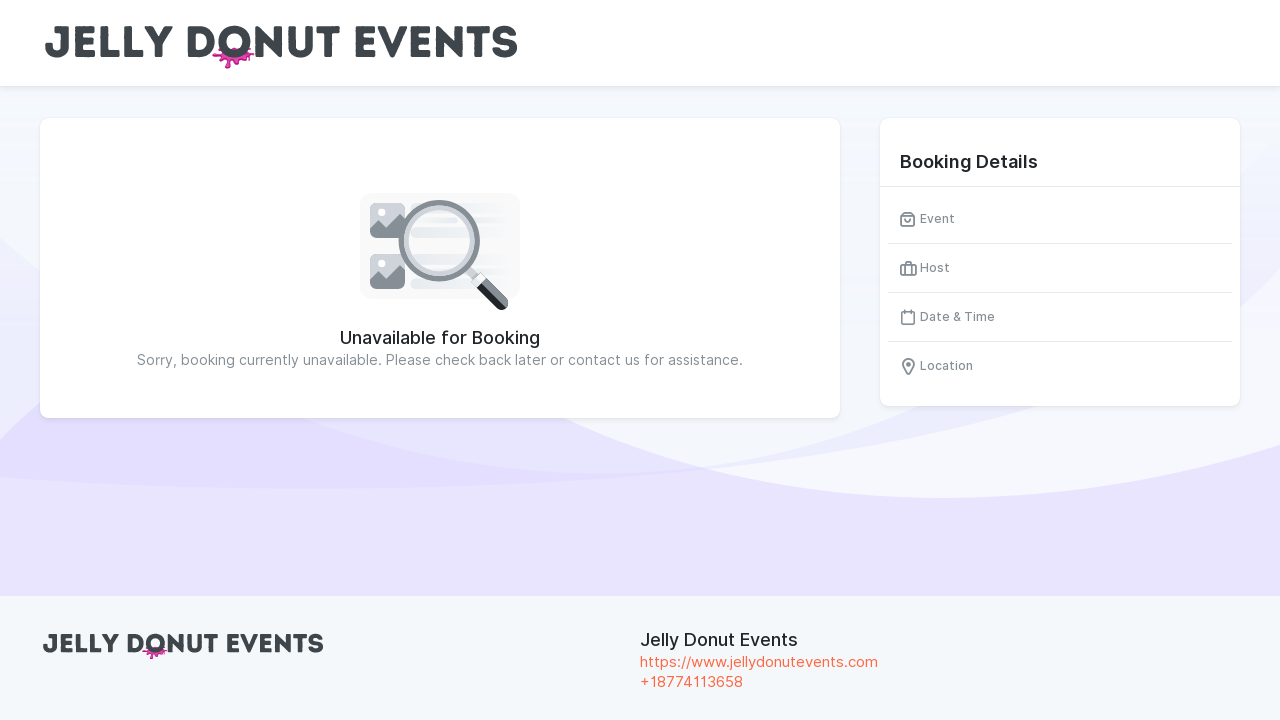

--- FILE ---
content_type: text/html;charset=utf-8
request_url: https://book.jellydonutevents.com/booking?t=s&c=coffee-tastings
body_size: 103266
content:
<!DOCTYPE html><html  data-theme="light" dir="ltr" class="" data-capo=""><head><meta charset="utf-8">
<meta name="viewport" content="width=device-width, initial-scale=1">
<title>Booking | Jelly Donut Events Booking</title>
<script src="https://www.googletagmanager.com/gtag/js?id=G-YQBXYS59GP" async></script>
<link rel="stylesheet" type="text/css" href="https://book.jellydonutevents.com/api/v1/public/custom.css?id=__nuxt">
<style>*,::backdrop,:after,:before{--tw-border-spacing-x:0;--tw-border-spacing-y:0;--tw-translate-x:0;--tw-translate-y:0;--tw-rotate:0;--tw-skew-x:0;--tw-skew-y:0;--tw-scale-x:1;--tw-scale-y:1;--tw-pan-x: ;--tw-pan-y: ;--tw-pinch-zoom: ;--tw-scroll-snap-strictness:proximity;--tw-gradient-from-position: ;--tw-gradient-via-position: ;--tw-gradient-to-position: ;--tw-ordinal: ;--tw-slashed-zero: ;--tw-numeric-figure: ;--tw-numeric-spacing: ;--tw-numeric-fraction: ;--tw-ring-inset: ;--tw-ring-offset-width:0px;--tw-ring-offset-color:#fff;--tw-ring-color:#3b82f680;--tw-ring-offset-shadow:0 0 #0000;--tw-ring-shadow:0 0 #0000;--tw-shadow:0 0 #0000;--tw-shadow-colored:0 0 #0000;--tw-blur: ;--tw-brightness: ;--tw-contrast: ;--tw-grayscale: ;--tw-hue-rotate: ;--tw-invert: ;--tw-saturate: ;--tw-sepia: ;--tw-drop-shadow: ;--tw-backdrop-blur: ;--tw-backdrop-brightness: ;--tw-backdrop-contrast: ;--tw-backdrop-grayscale: ;--tw-backdrop-hue-rotate: ;--tw-backdrop-invert: ;--tw-backdrop-opacity: ;--tw-backdrop-saturate: ;--tw-backdrop-sepia: ;--tw-contain-size: ;--tw-contain-layout: ;--tw-contain-paint: ;--tw-contain-style: }/*! tailwindcss v3.4.17 | MIT License | https://tailwindcss.com*/*,:after,:before{border:0 solid #e5e7eb;box-sizing:border-box}:after,:before{--tw-content:""}:host,html{line-height:1.5;-webkit-text-size-adjust:100%;font-family:ui-sans-serif,system-ui,sans-serif,Apple Color Emoji,Segoe UI Emoji,Segoe UI Symbol,Noto Color Emoji;font-feature-settings:normal;font-variation-settings:normal;-moz-tab-size:4;tab-size:4;-webkit-tap-highlight-color:transparent}body{line-height:inherit;margin:0}hr{border-top-width:1px;color:inherit;height:0}abbr:where([title]){-webkit-text-decoration:underline dotted;text-decoration:underline dotted}h1,h2,h3,h4,h5,h6{font-size:inherit;font-weight:inherit}a{color:inherit;text-decoration:inherit}b,strong{font-weight:bolder}code,kbd,pre,samp{font-family:ui-monospace,SFMono-Regular,Menlo,Monaco,Consolas,Liberation Mono,Courier New,monospace;font-feature-settings:normal;font-size:1em;font-variation-settings:normal}small{font-size:80%}sub,sup{font-size:75%;line-height:0;position:relative;vertical-align:initial}sub{bottom:-.25em}sup{top:-.5em}table{border-collapse:collapse;border-color:inherit;text-indent:0}button,input,optgroup,select,textarea{color:inherit;font-family:inherit;font-feature-settings:inherit;font-size:100%;font-variation-settings:inherit;font-weight:inherit;letter-spacing:inherit;line-height:inherit;margin:0;padding:0}button,select{text-transform:none}button,input:where([type=button]),input:where([type=reset]),input:where([type=submit]){-webkit-appearance:button;background-color:initial;background-image:none}:-moz-focusring{outline:auto}:-moz-ui-invalid{box-shadow:none}progress{vertical-align:initial}::-webkit-inner-spin-button,::-webkit-outer-spin-button{height:auto}[type=search]{-webkit-appearance:textfield;outline-offset:-2px}::-webkit-search-decoration{-webkit-appearance:none}::-webkit-file-upload-button{-webkit-appearance:button;font:inherit}summary{display:list-item}blockquote,dd,dl,figure,h1,h2,h3,h4,h5,h6,hr,p,pre{margin:0}fieldset{margin:0}fieldset,legend{padding:0}menu,ol,ul{list-style:none;margin:0;padding:0}dialog{padding:0}textarea{resize:vertical}input::placeholder,textarea::placeholder{color:#9ca3af;opacity:1}[role=button],button{cursor:pointer}:disabled{cursor:default}audio,canvas,embed,iframe,img,object,svg,video{display:block;vertical-align:middle}img,video{height:auto;max-width:100%}[hidden]:where(:not([hidden=until-found])){display:none}.visible{visibility:visible!important}.collapse{visibility:collapse!important}.static{position:static!important}.fixed{position:fixed!important}.absolute{position:absolute!important}.relative{position:relative!important}.sticky{position:sticky!important}.order-1{order:1!important}.order-last{order:9999!important}.m-0\.5{margin:.125rem!important}.mb-1{margin-bottom:.25rem!important}.mb-2{margin-bottom:.5rem!important}.mb-4{margin-bottom:1rem!important}.mb-6{margin-bottom:1.5rem!important}.mr-1{margin-right:.25rem!important}.mt-1{margin-top:.25rem!important}.mt-2{margin-top:.5rem!important}.mt-6{margin-top:1.5rem!important}.block{display:block!important}.flex{display:flex!important}.grid{display:grid!important}.contents{display:contents!important}.hidden{display:none!important}.h-4{height:1rem!important}.max-h-6{max-height:1.5rem!important}.w-1\/2{width:50%!important}.w-full{width:100%!important}.flex-1{flex:1 1 0%!important}.flex-none{flex:none!important}.flex-shrink{flex-shrink:1!important}.shrink-0{flex-shrink:0!important}.flex-grow{flex-grow:1!important}.transform{transform:translate(var(--tw-translate-x),var(--tw-translate-y)) rotate(var(--tw-rotate)) skew(var(--tw-skew-x)) skewY(var(--tw-skew-y)) scaleX(var(--tw-scale-x)) scaleY(var(--tw-scale-y))!important}.resize{resize:both!important}.flex-col{flex-direction:column!important}.flex-wrap{flex-wrap:wrap!important}.items-start{align-items:flex-start!important}.items-center{align-items:center!important}.items-baseline{align-items:baseline!important}.justify-between{justify-content:space-between!important}.gap-1{gap:.25rem!important}.gap-2{gap:.5rem!important}.gap-5{gap:1.25rem!important}.gap-6{gap:1.5rem!important}.self-start{align-self:flex-start!important}.text-wrap{text-wrap:wrap!important}.text-pretty{text-wrap:pretty!important}.break-all{word-break:break-all!important}.rounded{border-radius:.25rem!important}.border{border-width:1px!important}.py-0\.5{padding-bottom:.125rem!important;padding-top:.125rem!important}.text-right{text-align:right!important}.text-sm{font-size:.875rem!important;line-height:1.25rem!important}.uppercase{text-transform:uppercase!important}.capitalize{text-transform:capitalize!important}.ordinal{--tw-ordinal:ordinal!important;font-variant-numeric:var(--tw-ordinal) var(--tw-slashed-zero) var(--tw-numeric-figure) var(--tw-numeric-spacing) var(--tw-numeric-fraction)!important}.leading-5{line-height:1.25rem!important}.leading-6{line-height:1.5rem!important}.underline{text-decoration-line:underline!important}.outline{outline-style:solid!important}.blur{--tw-blur:blur(8px)!important}.blur,.drop-shadow{filter:var(--tw-blur) var(--tw-brightness) var(--tw-contrast) var(--tw-grayscale) var(--tw-hue-rotate) var(--tw-invert) var(--tw-saturate) var(--tw-sepia) var(--tw-drop-shadow)!important}.drop-shadow{--tw-drop-shadow:drop-shadow(0 1px 2px #0000001a) drop-shadow(0 1px 1px #0000000f)!important}.filter{filter:var(--tw-blur) var(--tw-brightness) var(--tw-contrast) var(--tw-grayscale) var(--tw-hue-rotate) var(--tw-invert) var(--tw-saturate) var(--tw-sepia) var(--tw-drop-shadow)!important}.transition{transition-duration:.15s!important;transition-property:color,background-color,border-color,text-decoration-color,fill,stroke,opacity,box-shadow,transform,filter,backdrop-filter!important;transition-timing-function:cubic-bezier(.4,0,.2,1)!important}.ease-in-out{transition-timing-function:cubic-bezier(.4,0,.2,1)!important}.rtl\:text-left:where([dir=rtl],[dir=rtl] *){text-align:left!important}</style>
<style>/*! normalize.css v8.0.1 | MIT License | github.com/necolas/normalize.css */html{line-height:1.15;-webkit-text-size-adjust:100%}body{margin:0}main{display:block}h1{font-size:2em;margin:.67em 0}hr{box-sizing:content-box;height:0;overflow:visible}pre{font-family:monospace,monospace;font-size:1em}a{background-color:transparent}abbr[title]{border-bottom:none;text-decoration:underline;-webkit-text-decoration:underline dotted;text-decoration:underline dotted}b,strong{font-weight:bolder}code,kbd,samp{font-family:monospace,monospace;font-size:1em}small{font-size:80%}sub,sup{font-size:75%;line-height:0;position:relative;vertical-align:baseline}sub{bottom:-.25em}sup{top:-.5em}img{border-style:none}button,input,optgroup,select,textarea{font-family:inherit;font-size:100%;line-height:1.15;margin:0}button,input{overflow:visible}button,select{text-transform:none}[type=button],[type=reset],[type=submit],button{-webkit-appearance:button}[type=button]::-moz-focus-inner,[type=reset]::-moz-focus-inner,[type=submit]::-moz-focus-inner,button::-moz-focus-inner{border-style:none;padding:0}[type=button]:-moz-focusring,[type=reset]:-moz-focusring,[type=submit]:-moz-focusring,button:-moz-focusring{outline:1px dotted ButtonText}fieldset{padding:.35em .75em .625em}legend{box-sizing:border-box;color:inherit;display:table;max-width:100%;padding:0;white-space:normal}progress{vertical-align:baseline}textarea{overflow:auto}[type=checkbox],[type=radio]{box-sizing:border-box;padding:0}[type=number]::-webkit-inner-spin-button,[type=number]::-webkit-outer-spin-button{height:auto}[type=search]{-webkit-appearance:textfield;outline-offset:-2px}[type=search]::-webkit-search-decoration{-webkit-appearance:none}::-webkit-file-upload-button{-webkit-appearance:button;font:inherit}details{display:block}summary{display:list-item}[hidden],template{display:none}</style>
<style>.ui-message.el-message{background-color:var(--color-cloudy);border:none;border-radius:6px;box-shadow:0 0 1px #0000002b,0 3px 5px #0000000f;display:flex;font-size:15px;font-weight:500;gap:8px;line-height:24px;padding:12px}:root[data-theme=dark] .ui-message.el-message{background-color:var(--color-dark)}.ui-message.el-message .ui-message__content{align-items:center;display:flex;gap:16px}.ui-message.el-message:before{display:flex;font-family:icomoon,serif;font-size:24px;justify-content:center;width:24px}.ui-message.el-message--success:before{color:var(--color-green);content:""}.ui-message.el-message--info:before{color:var(--color-primary);content:""}.ui-message.el-message--warning:before{color:var(--color-orange);content:""}.ui-message.el-message--error:before{color:var(--color-red);content:""}.ui-message.el-message .el-icon,.ui-message.el-message .el-message__closeBtn svg{display:none}.ui-message.el-message .el-message__closeBtn:before{color:var(--theme-color-text);content:"";cursor:pointer;font-family:icomoon,serif;font-size:24px;width:24px}.ui-message.el-message .el-message__content{color:var(--theme-color-text)}@font-face{font-display:block;font-family:icomoon;font-style:normal;font-weight:400;src:url(/_nuxt/icomoon.CKZ1whKR.eot?g1ixuz);src:url(/_nuxt/icomoon.CKZ1whKR.eot?g1ixuz#iefix) format("embedded-opentype"),url(/_nuxt/icomoon.DKNtgryu.ttf?g1ixuz) format("truetype"),url(/_nuxt/icomoon.BEV4cOoU.woff?g1ixuz) format("woff"),url(/_nuxt/icomoon.T0qX7pOR.svg?g1ixuz#icomoon) format("svg")}[class*=" ui-icon-"],[class^=ui-icon-]{font-family:icomoon,sans-serif!important;speak:never;font-style:normal;font-variant:normal;font-weight:400;line-height:1;text-transform:none;-webkit-font-smoothing:antialiased;-moz-osx-font-smoothing:grayscale}.ui-icon-star-outlined:before{color:#00143c;content:""}.ui-icon-no-show:before{color:#00143c;content:""}.ui-icon-cloud-upload:before{color:#00143c;content:""}.ui-icon-arrow-up:before{color:#00143c;content:""}.ui-icon-arrow-down:before{color:#00143c;content:""}.ui-icon-arrow-right:before{color:#00143c;content:""}.ui-icon-arrow-left:before{color:#00143c;content:""}.ui-icon-double-arrow-left:before{color:#00143c;content:""}.ui-icon-double-arrow-right:before{color:#00143c;content:""}.ui-icon-video-camera:before{color:#00143c;content:""}.ui-icon-map:before{color:#00143c;content:""}.ui-icon-arrow-circle-up-fill:before{color:#00143c;content:""}.ui-icon-arrow-circle-down-fill:before{color:#00143c;content:""}.ui-icon-filter:before{color:#00143c;content:""}.ui-icon-sort:before{color:#00143c;content:""}.ui-icon-star-filled:before{color:#00143c;content:""}.ui-icon-unlinked:before{color:#00143c;content:""}.ui-icon-repeat:before{color:#00143c;content:""}.ui-icon-pending:before{content:""}.ui-icon-dashboard:before{content:""}.ui-icon-activity:before{content:""}.ui-icon-import:before{content:""}.ui-icon-language:before{content:""}.ui-icon-clearable:before{content:""}.ui-icon-big-arrow-down:before{content:""}.ui-icon-big-arrow-left:before{content:""}.ui-icon-big-arrow-right:before{content:""}.ui-icon-big-arrow-up:before{content:""}.ui-icon-graph-arrow-down1:before{color:#00143c;content:""}.ui-icon-graph-arrow-up1:before{color:#00143c;content:""}.ui-icon-sms:before{content:""}.ui-icon-sms-outline:before{content:""}.ui-icon-graph-arrow-down:before{content:""}.ui-icon-graph-arrow-up:before{content:""}.ui-icon-category:before{content:""}.ui-icon-collapse:before{content:""}.ui-icon-expand:before{content:""}.ui-icon-radio-icon:before{content:""}.ui-icon-attachment:before{content:""}.ui-icon-checkbox-icon:before{content:""}.ui-icon-checkbox-icon-off:before{content:""}.ui-icon-selected-box:before{content:""}.ui-icon-text-area-icon:before{content:""}.ui-icon-text-content:before{content:""}.ui-icon-text-icon:before{content:""}.ui-icon-deposit:before{content:""}.ui-icon-percent:before{content:""}.ui-icon-paper:before{content:""}.ui-icon-check:before{content:""}.ui-icon-plane:before{content:""}.ui-icon-email-sent:before{content:""}.ui-icon-clear:before{content:""}.ui-icon-arrow-circle-up:before{content:""}.ui-icon-trophy:before{content:""}.ui-icon-arrow-circle-down:before{content:""}.ui-icon-arrow-circle-left:before{content:""}.ui-icon-arrow-circle-right:before{content:""}.ui-icon-bell:before{content:""}.ui-icon-message-square:before{content:""}.ui-icon-question-mark-circle-outline:before{content:""}.ui-icon-arrow-circle-top:before{content:""}.ui-icon-bill:before{content:""}.ui-icon-billing:before{content:""}.ui-icon-book-outline:before{content:""}.ui-icon-bulb-filled:before{content:""}.ui-icon-bulbtip:before{content:""}.ui-icon-caret-down:before{content:""}.ui-icon-caret-down-small:before{content:""}.ui-icon-caret-left:before{content:""}.ui-icon-caret-left-small:before{content:""}.ui-icon-caret-right:before{content:""}.ui-icon-caret-right-small:before{content:""}.ui-icon-caret-up:before{content:""}.ui-icon-caret-up-small:before{content:""}.ui-icon-cc:before{content:""}.ui-icon-check-circle:before{content:""}.ui-icon-check-filled:before{content:""}.ui-icon-check-square:before{content:""}.ui-icon-circle:before{content:""}.ui-icon-circle-plus:before{content:""}.ui-icon-clock:before{content:""}.ui-icon-close:before{content:""}.ui-icon-close-filled:before{content:""}.ui-icon-code:before{content:""}.ui-icon-cog:before{content:""}.ui-icon-coupon:before{content:""}.ui-icon-customers:before{content:""}.ui-icon-customize:before{content:""}.ui-icon-danger-filled:before{content:""}.ui-icon-date:before{content:""}.ui-icon-date-and-time:before{content:""}.ui-icon-download:before{content:""}.ui-icon-drag:before{content:""}.ui-icon-edit:before{content:""}.ui-icon-email:before{content:""}.ui-icon-employee:before{content:""}.ui-icon-external-link-outline:before{content:""}.ui-icon-copy:before{content:""}.ui-icon-extras:before{content:""}.ui-icon-eye:before{content:""}.ui-icon-eye-crossed:before{content:""}.ui-icon-filters:before{content:""}.ui-icon-gallery:before{content:""}.ui-icon-globe-outline:before{content:""}.ui-icon-home:before{content:""}.ui-icon-hours:before{content:""}.ui-icon-info:before{content:""}.ui-icon-info-filled:before{content:""}.ui-icon-jobs:before{content:""}.ui-icon-link:before{content:""}.ui-icon-list:before{content:""}.ui-icon-loading:before{content:""}.ui-icon-locations:before{content:""}.ui-icon-lock:before{content:""}.ui-icon-login:before{content:""}.ui-icon-logout:before{content:""}.ui-icon-menu:before{content:""}.ui-icon-minus:before{content:""}.ui-icon-more-options:before{content:""}.ui-icon-notes:before{content:""}.ui-icon-notification:before{content:""}.ui-icon-on-site:before{content:""}.ui-icon-password:before{content:""}.ui-icon-payments:before{content:""}.ui-icon-phone:before{content:""}.ui-icon-plan:before{content:""}.ui-icon-plus:before{content:""}.ui-icon-roles:before{content:""}.ui-icon-save:before{content:""}.ui-icon-search:before{content:""}.ui-icon-services:before{content:""}.ui-icon-slash:before{content:""}.ui-icon-star:before{content:""}.ui-icon-stopwatch:before{content:""}.ui-icon-time-back:before{content:""}.ui-icon-timezy:before{content:""}.ui-icon-total:before{content:""}.ui-icon-trash:before{content:""}.ui-icon-user:before{content:""}.ui-icon-view:before{content:""}.ui-icon-warning-filled:before{content:""}.ui-icon-weekly-stats:before{content:""}@font-face{font-family:Inter;font-style:normal;font-weight:300;src:url(/_nuxt/Inter-Light-BETA.O1hnGxep.woff2) format("woff2"),url(/_nuxt/Inter-Light-BETA.BhUOHBTc.woff) format("woff")}@font-face{font-family:Inter;font-style:italic;font-weight:300;src:url(/_nuxt/Inter-LightItalic-BETA.BqTzRY8_.woff2) format("woff2"),url(/_nuxt/Inter-LightItalic-BETA.BBCCBO3v.woff) format("woff")}@font-face{font-family:Inter;font-style:normal;font-weight:400;src:url(/_nuxt/Inter-Regular.BHP6tI7_.woff2) format("woff2"),url(/_nuxt/Inter-Regular.B7TTdsr1.woff) format("woff")}@font-face{font-family:Inter;font-style:italic;font-weight:400;src:url(/_nuxt/Inter-Italic.C8oiCwFn.woff2) format("woff2"),url(/_nuxt/Inter-Italic.Cf_kYXW9.woff) format("woff")}@font-face{font-family:Inter;font-style:normal;font-weight:500;src:url(/_nuxt/Inter-Medium.DLI8xdiI.woff2) format("woff2"),url(/_nuxt/Inter-Medium.BSnqfYmV.woff) format("woff")}@font-face{font-family:Inter;font-style:italic;font-weight:500;src:url(/_nuxt/Inter-MediumItalic.hAxJ8lDf.woff2) format("woff2"),url(/_nuxt/Inter-MediumItalic.BwhqZK-A.woff) format("woff")}@font-face{font-family:Inter;font-style:normal;font-weight:600;src:url(/_nuxt/Inter-SemiBold.CudmWj5i.woff2) format("woff2"),url(/_nuxt/Inter-SemiBold.DtGR4tV8.woff) format("woff")}@font-face{font-family:Inter;font-style:italic;font-weight:600;src:url(/_nuxt/Inter-SemiBoldItalic.CDd3iAci.woff2) format("woff2"),url(/_nuxt/Inter-SemiBoldItalic.BooFxsLr.woff) format("woff")}@font-face{font-family:Inter;font-style:normal;font-weight:700;src:url(/_nuxt/Inter-Bold.CD8yliKU.woff2) format("woff2"),url(/_nuxt/Inter-Bold.2sY-QLpg.woff) format("woff")}@font-face{font-family:Inter;font-style:italic;font-weight:700;src:url(/_nuxt/Inter-BoldItalic.pzC4aKp4.woff2) format("woff2"),url(/_nuxt/Inter-BoldItalic.CXtV-3iq.woff) format("woff")}@font-face{font-family:Inter;font-style:normal;font-weight:800;src:url(/_nuxt/Inter-ExtraBold.Csg17F56.woff2) format("woff2"),url(/_nuxt/Inter-ExtraBold.DqTo_krV.woff) format("woff")}@font-face{font-family:Inter;font-style:italic;font-weight:800;src:url(/_nuxt/Inter-ExtraBoldItalic.B029Ze35.woff2) format("woff2"),url(/_nuxt/Inter-ExtraBoldItalic.BkQh33AI.woff) format("woff")}@font-face{font-family:Inter;font-style:normal;font-weight:900;src:url(/_nuxt/Inter-Black.leOgIuEl.woff2) format("woff2"),url(/_nuxt/Inter-Black.Cel8etYu.woff) format("woff")}@font-face{font-family:Inter;font-style:italic;font-weight:900;src:url(/_nuxt/Inter-BlackItalic.BPCjiI1i.woff2) format("woff2"),url(/_nuxt/Inter-BlackItalic.BklZVBKD.woff) format("woff")}@font-face{font-family:Inter var;font-style:normal;font-weight:100 900;font-named-instance:"Regular";src:url(/_nuxt/Inter-upright.var.CQy0JGOL.woff2) format("woff2 supports variations(gvar)"),url(/_nuxt/Inter-upright.var.CQy0JGOL.woff2) format("woff2-variations"),url(/_nuxt/Inter-upright.var.CQy0JGOL.woff2) format("woff2")}@font-face{font-family:Inter var;font-style:italic;font-weight:100 900;font-named-instance:"Italic";src:url(/_nuxt/Inter-italic.var.cI8zK7_q.woff2) format("woff2 supports variations(gvar)"),url(/_nuxt/Inter-italic.var.cI8zK7_q.woff2) format("woff2-variations"),url(/_nuxt/Inter-italic.var.cI8zK7_q.woff2) format("woff2")}@font-face{font-family:Inter var experimental;font-style:oblique 0deg 10deg;font-weight:100 900;src:url(/_nuxt/Inter.var.C4dFW44x.woff2) format("woff2-variations"),url(/_nuxt/Inter.var.C4dFW44x.woff2) format("woff2")}@font-face{font-family:Archivo;font-style:normal;font-weight:300;src:local(""),url(/_nuxt/archivo-v9-vietnamese_latin-ext_latin-300.NELmrmAR.woff2) format("woff2"),url(/_nuxt/archivo-v9-vietnamese_latin-ext_latin-300.Br5zXCSt.woff) format("woff")}@font-face{font-family:Archivo;font-style:normal;font-weight:400;src:local(""),url(/_nuxt/archivo-v9-vietnamese_latin-ext_latin-regular.Dp145oKd.woff2) format("woff2"),url(/_nuxt/archivo-v9-vietnamese_latin-ext_latin-regular.JX8VBrdX.woff) format("woff")}@font-face{font-family:Archivo;font-style:normal;font-weight:500;src:local(""),url(/_nuxt/archivo-v9-vietnamese_latin-ext_latin-500.BD4kJq4u.woff2) format("woff2"),url(/_nuxt/archivo-v9-vietnamese_latin-ext_latin-500.5WxFPD4L.woff) format("woff")}@font-face{font-family:Archivo;font-style:normal;font-weight:600;src:local(""),url(/_nuxt/archivo-v9-vietnamese_latin-ext_latin-600.B2khk-UY.woff2) format("woff2"),url(/_nuxt/archivo-v9-vietnamese_latin-ext_latin-600.BPugy-kz.woff) format("woff")}@font-face{font-family:Archivo;font-style:normal;font-weight:700;src:local(""),url(/_nuxt/archivo-v9-vietnamese_latin-ext_latin-700.Dklr6WNQ.woff2) format("woff2"),url(/_nuxt/archivo-v9-vietnamese_latin-ext_latin-700.Bb0B-5mn.woff) format("woff")}@font-face{font-family:Archivo;font-style:normal;font-weight:800;src:local(""),url(/_nuxt/archivo-v9-vietnamese_latin-ext_latin-800.DBa8BzvP.woff2) format("woff2"),url(/_nuxt/archivo-v9-vietnamese_latin-ext_latin-800.CEE0dd4G.woff) format("woff")}@font-face{font-family:Archivo;font-style:normal;font-weight:900;src:local(""),url(/_nuxt/archivo-v9-vietnamese_latin-ext_latin-900.C8bH5V2q.woff2) format("woff2"),url(/_nuxt/archivo-v9-vietnamese_latin-ext_latin-900.ChPk5XrC.woff) format("woff")}@font-face{font-family:Archivo;font-style:italic;font-weight:300;src:local(""),url(/_nuxt/archivo-v9-vietnamese_latin-ext_latin-300italic.Du-pfNCN.woff2) format("woff2"),url(/_nuxt/archivo-v9-vietnamese_latin-ext_latin-300italic.CQNFPbjJ.woff) format("woff")}@font-face{font-family:Archivo;font-style:italic;font-weight:500;src:local(""),url(/_nuxt/archivo-v9-vietnamese_latin-ext_latin-500italic.Dtk7e7e9.woff2) format("woff2"),url(/_nuxt/archivo-v9-vietnamese_latin-ext_latin-500italic.CzpoXz1d.woff) format("woff")}@font-face{font-family:Archivo;font-style:italic;font-weight:400;src:local(""),url(/_nuxt/archivo-v9-vietnamese_latin-ext_latin-italic.Zs-Fbrtm.woff2) format("woff2"),url(/_nuxt/archivo-v9-vietnamese_latin-ext_latin-italic.C7exRRDz.woff) format("woff")}@font-face{font-family:Archivo;font-style:italic;font-weight:600;src:local(""),url(/_nuxt/archivo-v9-vietnamese_latin-ext_latin-600italic.CbQoqZbi.woff2) format("woff2"),url(/_nuxt/archivo-v9-vietnamese_latin-ext_latin-600italic.BHLqTEJU.woff) format("woff")}@font-face{font-family:Archivo;font-style:italic;font-weight:800;src:local(""),url(/_nuxt/archivo-v9-vietnamese_latin-ext_latin-800italic.psHcylOL.woff2) format("woff2"),url(/_nuxt/archivo-v9-vietnamese_latin-ext_latin-800italic.D17iqeYd.woff) format("woff")}@font-face{font-family:Archivo;font-style:italic;font-weight:700;src:local(""),url(/_nuxt/archivo-v9-vietnamese_latin-ext_latin-700italic.CqUBjW8O.woff2) format("woff2"),url(/_nuxt/archivo-v9-vietnamese_latin-ext_latin-700italic.Cyg37R8W.woff) format("woff")}@font-face{font-family:Archivo;font-style:italic;font-weight:900;src:local(""),url(/_nuxt/archivo-v9-vietnamese_latin-ext_latin-900italic.9ZthXt2_.woff2) format("woff2"),url(/_nuxt/archivo-v9-vietnamese_latin-ext_latin-900italic.COgQ27Mw.woff) format("woff")}@font-face{font-family:Maven Pro;font-style:normal;font-weight:400;src:local(""),url(/_nuxt/maven-pro-v25-vietnamese_latin-ext_latin-regular.BLEMk2BG.woff2) format("woff2"),url(/_nuxt/maven-pro-v25-vietnamese_latin-ext_latin-regular.Pvrwg2_s.woff) format("woff")}@font-face{font-family:Maven Pro;font-style:normal;font-weight:500;src:local(""),url(/_nuxt/maven-pro-v25-vietnamese_latin-ext_latin-500.BCUC8JI6.woff2) format("woff2"),url(/_nuxt/maven-pro-v25-vietnamese_latin-ext_latin-500.DJsKsBkM.woff) format("woff")}@font-face{font-family:Maven Pro;font-style:normal;font-weight:600;src:local(""),url(/_nuxt/maven-pro-v25-vietnamese_latin-ext_latin-600.DBB7MM3-.woff2) format("woff2"),url(/_nuxt/maven-pro-v25-vietnamese_latin-ext_latin-600.Dlv8AWP6.woff) format("woff")}@font-face{font-family:Maven Pro;font-style:normal;font-weight:700;src:local(""),url(/_nuxt/maven-pro-v25-vietnamese_latin-ext_latin-700.B53ZiAps.woff2) format("woff2"),url(/_nuxt/maven-pro-v25-vietnamese_latin-ext_latin-700.CPa9UNs9.woff) format("woff")}@font-face{font-family:Maven Pro;font-style:normal;font-weight:800;src:local(""),url(/_nuxt/maven-pro-v25-vietnamese_latin-ext_latin-800.BBXqlhYg.woff2) format("woff2"),url(/_nuxt/maven-pro-v25-vietnamese_latin-ext_latin-800.DdCJHd7S.woff) format("woff")}@font-face{font-family:Maven Pro;font-style:normal;font-weight:900;src:local(""),url(/_nuxt/maven-pro-v25-vietnamese_latin-ext_latin-900.DW9h6HIx.woff2) format("woff2"),url(/_nuxt/maven-pro-v25-vietnamese_latin-ext_latin-900.DIOSH9dT.woff) format("woff")}@font-face{font-family:Montserrat;font-style:normal;font-weight:300;src:local(""),url(/_nuxt/montserrat-v18-vietnamese_latin-ext_latin_cyrillic-ext_cyrillic-300.CVlnRrQQ.woff2) format("woff2"),url(/_nuxt/montserrat-v18-vietnamese_latin-ext_latin_cyrillic-ext_cyrillic-300.a95FCfSF.woff) format("woff")}@font-face{font-family:Montserrat;font-style:italic;font-weight:300;src:local(""),url(/_nuxt/montserrat-v18-vietnamese_latin-ext_latin_cyrillic-ext_cyrillic-300italic.BwZjmmO2.woff2) format("woff2"),url(/_nuxt/montserrat-v18-vietnamese_latin-ext_latin_cyrillic-ext_cyrillic-300italic.CgSDD2zF.woff) format("woff")}@font-face{font-family:Montserrat;font-style:normal;font-weight:400;src:local(""),url(/_nuxt/montserrat-v18-vietnamese_latin-ext_latin_cyrillic-ext_cyrillic-regular.DkEpuL_v.woff2) format("woff2"),url(/_nuxt/montserrat-v18-vietnamese_latin-ext_latin_cyrillic-ext_cyrillic-regular.D6QTpDSr.woff) format("woff")}@font-face{font-family:Montserrat;font-style:italic;font-weight:400;src:local(""),url(/_nuxt/montserrat-v18-vietnamese_latin-ext_latin_cyrillic-ext_cyrillic-italic.Dq7_8-Fl.woff2) format("woff2"),url(/_nuxt/montserrat-v18-vietnamese_latin-ext_latin_cyrillic-ext_cyrillic-italic.Dw90AhHC.woff) format("woff")}@font-face{font-family:Montserrat;font-style:normal;font-weight:500;src:local(""),url(/_nuxt/montserrat-v18-vietnamese_latin-ext_latin_cyrillic-ext_cyrillic-500.BVGziSUA.woff2) format("woff2"),url(/_nuxt/montserrat-v18-vietnamese_latin-ext_latin_cyrillic-ext_cyrillic-500.CaXsRA6a.woff) format("woff")}@font-face{font-family:Montserrat;font-style:italic;font-weight:500;src:local(""),url(/_nuxt/montserrat-v18-vietnamese_latin-ext_latin_cyrillic-ext_cyrillic-500italic.Bb9gVXH1.woff2) format("woff2"),url(/_nuxt/montserrat-v18-vietnamese_latin-ext_latin_cyrillic-ext_cyrillic-500italic.BkN4xz2o.woff) format("woff")}@font-face{font-family:Montserrat;font-style:normal;font-weight:600;src:local(""),url(/_nuxt/montserrat-v18-vietnamese_latin-ext_latin_cyrillic-ext_cyrillic-600.BUz9INET.woff2) format("woff2"),url(/_nuxt/montserrat-v18-vietnamese_latin-ext_latin_cyrillic-ext_cyrillic-600.CUUHyh_K.woff) format("woff")}@font-face{font-family:Montserrat;font-style:italic;font-weight:600;src:local(""),url(/_nuxt/montserrat-v18-vietnamese_latin-ext_latin_cyrillic-ext_cyrillic-600italic.DCQfpwz6.woff2) format("woff2"),url(/_nuxt/montserrat-v18-vietnamese_latin-ext_latin_cyrillic-ext_cyrillic-600italic.BokteFv6.woff) format("woff")}@font-face{font-family:Montserrat;font-style:normal;font-weight:700;src:local(""),url(/_nuxt/montserrat-v18-vietnamese_latin-ext_latin_cyrillic-ext_cyrillic-700.CUKKUE79.woff2) format("woff2"),url(/_nuxt/montserrat-v18-vietnamese_latin-ext_latin_cyrillic-ext_cyrillic-700.DwA_oCdf.woff) format("woff")}@font-face{font-family:Montserrat;font-style:italic;font-weight:700;src:local(""),url(/_nuxt/montserrat-v18-vietnamese_latin-ext_latin_cyrillic-ext_cyrillic-700italic.4_X6OOLu.woff2) format("woff2"),url(/_nuxt/montserrat-v18-vietnamese_latin-ext_latin_cyrillic-ext_cyrillic-700italic.D_xBzVce.woff) format("woff")}@font-face{font-family:Montserrat;font-style:normal;font-weight:800;src:local(""),url(/_nuxt/montserrat-v18-vietnamese_latin-ext_latin_cyrillic-ext_cyrillic-800.QYspME7Y.woff2) format("woff2"),url(/_nuxt/montserrat-v18-vietnamese_latin-ext_latin_cyrillic-ext_cyrillic-800.BcKce2B6.woff) format("woff")}@font-face{font-family:Montserrat;font-style:italic;font-weight:800;src:local(""),url(/_nuxt/montserrat-v18-vietnamese_latin-ext_latin_cyrillic-ext_cyrillic-800italic.CKb5BRZ0.woff2) format("woff2"),url(/_nuxt/montserrat-v18-vietnamese_latin-ext_latin_cyrillic-ext_cyrillic-800italic.BCxM2bBb.woff) format("woff")}@font-face{font-family:Montserrat;font-style:normal;font-weight:900;src:local(""),url(/_nuxt/montserrat-v18-vietnamese_latin-ext_latin_cyrillic-ext_cyrillic-900.rp3Ds7_D.woff2) format("woff2"),url(/_nuxt/montserrat-v18-vietnamese_latin-ext_latin_cyrillic-ext_cyrillic-900.D_-bwdf5.woff) format("woff")}@font-face{font-family:Montserrat;font-style:italic;font-weight:900;src:local(""),url(/_nuxt/montserrat-v18-vietnamese_latin-ext_latin_cyrillic-ext_cyrillic-900italic.C4BzguJC.woff2) format("woff2"),url(/_nuxt/montserrat-v18-vietnamese_latin-ext_latin_cyrillic-ext_cyrillic-900italic.Dt1CG4Gg.woff) format("woff")}@font-face{font-family:Poppins;font-style:normal;font-weight:300;src:local(""),url(/_nuxt/poppins-v15-latin-ext_latin_devanagari-300.BK0zeTy_.woff2) format("woff2"),url(/_nuxt/poppins-v15-latin-ext_latin_devanagari-300.BoyafzsS.woff) format("woff")}@font-face{font-family:Poppins;font-style:italic;font-weight:300;src:local(""),url(/_nuxt/poppins-v15-latin-ext_latin_devanagari-300italic.CgY_xevw.woff2) format("woff2"),url(/_nuxt/poppins-v15-latin-ext_latin_devanagari-300italic.-BIluWt6.woff) format("woff")}@font-face{font-family:Poppins;font-style:normal;font-weight:400;src:local(""),url(/_nuxt/poppins-v15-latin-ext_latin_devanagari-regular.Bd59kW0x.woff2) format("woff2"),url(/_nuxt/poppins-v15-latin-ext_latin_devanagari-regular.Cuam4LLw.woff) format("woff")}@font-face{font-family:Poppins;font-style:italic;font-weight:400;src:local(""),url(/_nuxt/poppins-v15-latin-ext_latin_devanagari-italic.CawKZ9rP.woff2) format("woff2"),url(/_nuxt/poppins-v15-latin-ext_latin_devanagari-italic.XDYamtlB.woff) format("woff")}@font-face{font-family:Poppins;font-style:normal;font-weight:500;src:local(""),url(/_nuxt/poppins-v15-latin-ext_latin_devanagari-500.CA5zvebj.woff2) format("woff2"),url(/_nuxt/poppins-v15-latin-ext_latin_devanagari-500.D50BE3a5.woff) format("woff")}@font-face{font-family:Poppins;font-style:italic;font-weight:500;src:local(""),url(/_nuxt/poppins-v15-latin-ext_latin_devanagari-500italic.mMgehNsV.woff2) format("woff2"),url(/_nuxt/poppins-v15-latin-ext_latin_devanagari-500italic.Hkz1bxz3.woff) format("woff")}@font-face{font-family:Poppins;font-style:normal;font-weight:600;src:local(""),url(/_nuxt/poppins-v15-latin-ext_latin_devanagari-600.ClI1VXsd.woff2) format("woff2"),url(/_nuxt/poppins-v15-latin-ext_latin_devanagari-600.CLe6TfHn.woff) format("woff")}@font-face{font-family:Poppins;font-style:italic;font-weight:600;src:local(""),url(/_nuxt/poppins-v15-latin-ext_latin_devanagari-600italic.D1Yrl4SJ.woff2) format("woff2"),url(/_nuxt/poppins-v15-latin-ext_latin_devanagari-600italic.C5bWuqG5.woff) format("woff")}@font-face{font-family:Poppins;font-style:normal;font-weight:700;src:local(""),url(/_nuxt/poppins-v15-latin-ext_latin_devanagari-700.C7iA01PT.woff2) format("woff2"),url(/_nuxt/poppins-v15-latin-ext_latin_devanagari-700.BqCGAaGy.woff) format("woff")}@font-face{font-family:Poppins;font-style:italic;font-weight:700;src:local(""),url(/_nuxt/poppins-v15-latin-ext_latin_devanagari-700italic.cPnbSpwl.woff2) format("woff2"),url(/_nuxt/poppins-v15-latin-ext_latin_devanagari-700italic.SBJcVRyN.woff) format("woff")}@font-face{font-family:Poppins;font-style:normal;font-weight:800;src:local(""),url(/_nuxt/poppins-v15-latin-ext_latin_devanagari-800.B974sqJN.woff2) format("woff2"),url(/_nuxt/poppins-v15-latin-ext_latin_devanagari-800.1jLzjz9F.woff) format("woff")}@font-face{font-family:Poppins;font-style:normal;font-weight:900;src:local(""),url(/_nuxt/poppins-v15-latin-ext_latin_devanagari-900.ugVSLP3K.woff2) format("woff2"),url(/_nuxt/poppins-v15-latin-ext_latin_devanagari-900.BRpU-2q4.woff) format("woff")}@font-face{font-family:Poppins;font-style:italic;font-weight:800;src:local(""),url(/_nuxt/poppins-v15-latin-ext_latin_devanagari-800italic.IAJpr1W7.woff2) format("woff2"),url(/_nuxt/poppins-v15-latin-ext_latin_devanagari-800italic.C1Lzu6ZQ.woff) format("woff")}@font-face{font-family:Poppins;font-style:italic;font-weight:900;src:local(""),url(/_nuxt/poppins-v15-latin-ext_latin_devanagari-900italic.DUTmpJ0n.woff2) format("woff2"),url(/_nuxt/poppins-v15-latin-ext_latin_devanagari-900italic.C-KZzLIj.woff) format("woff")}@font-face{font-family:Roboto;font-style:normal;font-weight:300;src:local(""),url(/_nuxt/roboto-v29-vietnamese_latin-ext_latin_greek-ext_greek_cyrillic-ext_cyrillic-300.HpPPlWdz.woff2) format("woff2"),url(/_nuxt/roboto-v29-vietnamese_latin-ext_latin_greek-ext_greek_cyrillic-ext_cyrillic-300.Ds3nfeLf.woff) format("woff")}@font-face{font-family:Roboto;font-style:italic;font-weight:300;src:local(""),url(/_nuxt/roboto-v29-vietnamese_latin-ext_latin_greek-ext_greek_cyrillic-ext_cyrillic-300italic.CZGLWZ68.woff2) format("woff2"),url(/_nuxt/roboto-v29-vietnamese_latin-ext_latin_greek-ext_greek_cyrillic-ext_cyrillic-300italic.CxJ9idOk.woff) format("woff")}@font-face{font-family:Roboto;font-style:normal;font-weight:400;src:local(""),url(/_nuxt/roboto-v29-vietnamese_latin-ext_latin_greek-ext_greek_cyrillic-ext_cyrillic-regular.ZS8w50yb.woff2) format("woff2"),url(/_nuxt/roboto-v29-vietnamese_latin-ext_latin_greek-ext_greek_cyrillic-ext_cyrillic-regular.f4MUuuLv.woff) format("woff")}@font-face{font-family:Roboto;font-style:italic;font-weight:400;src:local(""),url(/_nuxt/roboto-v29-vietnamese_latin-ext_latin_greek-ext_greek_cyrillic-ext_cyrillic-italic.D_nAra-M.woff2) format("woff2"),url(/_nuxt/roboto-v29-vietnamese_latin-ext_latin_greek-ext_greek_cyrillic-ext_cyrillic-italic.BalUg5jb.woff) format("woff")}@font-face{font-family:Roboto;font-style:normal;font-weight:500;src:local(""),url(/_nuxt/roboto-v29-vietnamese_latin-ext_latin_greek-ext_greek_cyrillic-ext_cyrillic-500.1O5nOIK6.woff2) format("woff2"),url(/_nuxt/roboto-v29-vietnamese_latin-ext_latin_greek-ext_greek_cyrillic-ext_cyrillic-500.DDdyfEVV.woff) format("woff")}@font-face{font-family:Roboto;font-style:italic;font-weight:500;src:local(""),url(/_nuxt/roboto-v29-vietnamese_latin-ext_latin_greek-ext_greek_cyrillic-ext_cyrillic-500italic.trIbiYik.woff2) format("woff2"),url(/_nuxt/roboto-v29-vietnamese_latin-ext_latin_greek-ext_greek_cyrillic-ext_cyrillic-500italic.G6_FVxGG.woff) format("woff")}@font-face{font-family:Roboto;font-style:normal;font-weight:700;src:local(""),url(/_nuxt/roboto-v29-vietnamese_latin-ext_latin_greek-ext_greek_cyrillic-ext_cyrillic-700.DlldiKhv.woff2) format("woff2"),url(/_nuxt/roboto-v29-vietnamese_latin-ext_latin_greek-ext_greek_cyrillic-ext_cyrillic-700.3dkacwT9.woff) format("woff")}@font-face{font-family:Roboto;font-style:italic;font-weight:700;src:local(""),url(/_nuxt/roboto-v29-vietnamese_latin-ext_latin_greek-ext_greek_cyrillic-ext_cyrillic-700italic.D-J6J5uL.woff2) format("woff2"),url(/_nuxt/roboto-v29-vietnamese_latin-ext_latin_greek-ext_greek_cyrillic-ext_cyrillic-700italic.lRi6mvsI.woff) format("woff")}@font-face{font-family:Roboto;font-style:normal;font-weight:900;src:local(""),url(/_nuxt/roboto-v29-vietnamese_latin-ext_latin_greek-ext_greek_cyrillic-ext_cyrillic-900.gSC_s5pM.woff2) format("woff2"),url(/_nuxt/roboto-v29-vietnamese_latin-ext_latin_greek-ext_greek_cyrillic-ext_cyrillic-900.D9-fnFJF.woff) format("woff")}@font-face{font-family:Roboto;font-style:italic;font-weight:900;src:local(""),url(/_nuxt/roboto-v29-vietnamese_latin-ext_latin_greek-ext_greek_cyrillic-ext_cyrillic-900italic.D_RQPjiu.woff2) format("woff2"),url(/_nuxt/roboto-v29-vietnamese_latin-ext_latin_greek-ext_greek_cyrillic-ext_cyrillic-900italic.BybkWXhq.woff) format("woff")}@font-face{font-family:Roboto Slab;font-style:normal;font-weight:400;src:local(""),url(/_nuxt/roboto-slab-v16-vietnamese_latin-ext_latin_greek-ext_greek_cyrillic-ext_cyrillic-regular.Oy9Vf8-I.woff2) format("woff2"),url(/_nuxt/roboto-slab-v16-vietnamese_latin-ext_latin_greek-ext_greek_cyrillic-ext_cyrillic-regular.CmTNrGnS.woff) format("woff")}@font-face{font-family:Roboto Slab;font-style:normal;font-weight:300;src:local(""),url(/_nuxt/roboto-slab-v16-vietnamese_latin-ext_latin_greek-ext_greek_cyrillic-ext_cyrillic-300.Bq_26z1a.woff2) format("woff2"),url(/_nuxt/roboto-slab-v16-vietnamese_latin-ext_latin_greek-ext_greek_cyrillic-ext_cyrillic-300.BXLdZb1e.woff) format("woff")}@font-face{font-family:Roboto Slab;font-style:normal;font-weight:500;src:local(""),url(/_nuxt/roboto-slab-v16-vietnamese_latin-ext_latin_greek-ext_greek_cyrillic-ext_cyrillic-500.CyVkwReX.woff2) format("woff2"),url(/_nuxt/roboto-slab-v16-vietnamese_latin-ext_latin_greek-ext_greek_cyrillic-ext_cyrillic-500.P9bAimfA.woff) format("woff")}@font-face{font-family:Roboto Slab;font-style:normal;font-weight:600;src:local(""),url(/_nuxt/roboto-slab-v16-vietnamese_latin-ext_latin_greek-ext_greek_cyrillic-ext_cyrillic-600.Fhiykfoh.woff2) format("woff2"),url(/_nuxt/roboto-slab-v16-vietnamese_latin-ext_latin_greek-ext_greek_cyrillic-ext_cyrillic-600.BAiFfGok.woff) format("woff")}@font-face{font-family:Roboto Slab;font-style:normal;font-weight:700;src:local(""),url(/_nuxt/roboto-slab-v16-vietnamese_latin-ext_latin_greek-ext_greek_cyrillic-ext_cyrillic-700.DdSt5qJ4.woff2) format("woff2"),url(/_nuxt/roboto-slab-v16-vietnamese_latin-ext_latin_greek-ext_greek_cyrillic-ext_cyrillic-700.aOrWMTdI.woff) format("woff")}@font-face{font-family:Roboto Slab;font-style:normal;font-weight:900;src:local(""),url(/_nuxt/roboto-slab-v16-vietnamese_latin-ext_latin_greek-ext_greek_cyrillic-ext_cyrillic-900.CLlkYGXe.woff2) format("woff2"),url(/_nuxt/roboto-slab-v16-vietnamese_latin-ext_latin_greek-ext_greek_cyrillic-ext_cyrillic-900.Bk_jnXcA.woff) format("woff")}@font-face{font-family:Roboto Slab;font-style:normal;font-weight:800;src:local(""),url(/_nuxt/roboto-slab-v16-vietnamese_latin-ext_latin_greek-ext_greek_cyrillic-ext_cyrillic-800.Bl7CKjXH.woff2) format("woff2"),url(/_nuxt/roboto-slab-v16-vietnamese_latin-ext_latin_greek-ext_greek_cyrillic-ext_cyrillic-800.CuCi-2oU.woff) format("woff")}:root{--elevation-large:0 9px 19px rgba(0,0,0,.07),0 1px 2px rgba(0,0,0,.125);--elevation-medium:0 0 1px rgba(0,0,0,.17),0 3px 5px rgba(0,0,0,.06);--elevation-small:0px 1px 1px rgba(0,0,0,.13),0px 2px 4px rgba(0,0,0,.04);--color-white:#fff;--color-white-rgb:255,255,255;--color-cloudy:#f8f9fa;--color-cloudy-rgb:248,249,250;--color-metal:#e6ebef;--color-metal-rgb:230,235,239;--color-concrete:#ced4da;--color-graphite:#868e96;--color-graphite-rgb:134,142,150;--color-steel-grey:#99a1b1;--color-steel-grey-rgb:#99a1b1;--color-black:#212529;--color-dark:#343a40;--color-dark-rgb:52,58,64;--color-red:#f01038;--color-red-50:rgba(240,16,56,.5);--color-red-15:rgba(240,16,56,.15);--color-red-05:rgba(240,16,56,.05);--color-red-02:rgba(240,16,56,.02);--color-green:#12ae51;--color-green-rgb:18,174,81;--color-orange:#e7a50e;--color-orange-rgb:231,165,14;--color-primary:#0064f4;--color-primary-90:rgba(0,100,244,.9);--color-primary-50:rgba(0,100,244,.5);--color-primary-30:rgba(0,100,244,.3);--color-primary-25:rgba(0,100,244,.25);--color-primary-10:rgba(0,100,244,.1);--color-primary-05:rgba(0,100,244,.05);--color-primary-00:rgba(0,100,244,0);--text-base-size:16px;--font-color:var(--color-black)}:root[data-theme=dark]{--font-color:var(--color-white)}body{color:var(--font-color);font-size:var(--text-base-size);overflow:hidden}.h1,h1{font-size:52px;font-weight:700;line-height:60px}.h2,h2{font-size:38px;line-height:44px}.h2,.h3,h2,h3{font-weight:600}.h3,h3{font-size:22px;line-height:28px}.h4,h4{font-weight:600}.h4,.h5,h4,h5{font-size:18px;line-height:24px}.h5,.h6,h5,h6{font-weight:500}.h6,h6{font-size:15px;line-height:24px}.h7{font-size:13px;font-weight:500;line-height:20px}.par{font-size:18px;font-weight:400;line-height:28px}.par-sm{font-weight:400}.par-sm,.par-sm-med{font-size:14px;line-height:20px}.par-sm-med{font-weight:500}.par-sm-sb{font-size:14px;font-weight:600;line-height:20px}.sub{font-weight:400}.sub,.sub-med{font-size:12px;line-height:16px}.sub-med{font-weight:500}.sub-sm-sb{font-size:12px;font-weight:600;line-height:16px}.link,.link:active,.link:hover,.link:visited{color:var(--color-primary);cursor:pointer;font-size:15px;font-weight:400;line-height:20px}.link:active:hover,.link:hover,.link:hover:hover,.link:visited:hover{text-decoration:underline}a,a:active,a:hover,a:visited{color:inherit;text-decoration:none}p{margin:0}:root[data-theme=light]{--theme-color-primary:var(--color-white);--theme-color-secondary:var(--color-white);--theme-color-border:var(--color-metal);--theme-background-color:var(--color-white);--theme-user-defined-background-color:var(--color-white);--theme-color-text:var(--color-black)}:root[data-theme=dark]{--theme-color-primary:var(--color-black);--theme-color-primary-rgb:33,37,41;--theme-color-secondary:var(--color-dark);--theme-color-secondary-rgb:52,58,64;--theme-color-border:var(--color-graphite);--theme-background-color:var(--color-dark);--theme-user-defined-background-color:var(--color-dark);--theme-color-text:var(--color-white)}#__app,#__nuxt,body,html{height:100%}html.iframe{border-radius:8px}html.iframe,html.iframe #__app,html.iframe #__nuxt,html.iframe body{height:unset}.text-graphite{color:var(--color-graphite)}.text-primary{color:var(--color-primary)}.text-default{color:var(--theme-color-text)}.ql-align-right{text-align:end}.ql-align-center{text-align:center}.ql-align-justify{text-align:justify}.pac-container{background-color:var(--color-white);border:1px solid var(--red-200);border-radius:4px;box-shadow:0 9px 19px #00000012,0 1px 2px #00000020;display:flex;flex-direction:column;font-family:var(--font-family);gap:4px;left:0!important;min-width:120px;padding:6px 8px;top:40px!important;transform:translateY(8px)!important;width:100%!important}:root[data-theme=dark] .pac-container{background-color:var(--color-black)}.pac-container .pac-item{align-items:center;border-radius:2px;border-top:none;box-sizing:border-box;color:var(--font-color);cursor:pointer;display:flex;font-weight:400;height:28px;justify-content:space-between;line-height:20px;padding:4px 8px;-webkit-tap-highlight-color:transparent}.pac-container .pac-item:hover{background-color:var(--color-cloudy)}:root[data-theme=dark] .pac-container .pac-item:hover{background-color:var(--color-dark)}.pac-container .pac-item .pac-icon-marker{display:none}.pac-container .pac-item .pac-icon-marker:before{color:var(--color-graphite);content:"";font-family:icomoon,serif;font-size:24px;font-style:normal;width:24px}.pac-container .pac-item .pac-item-query{color:var(--font-color);font-size:14px;font-weight:400;height:20px;line-height:20px}.pac-container .pac-item .pac-item-query .pac-matched{font-weight:600}</style>
<style>.vti__flag.be{width:18px}.vti__flag.ch{width:15px}.vti__flag.mc{width:19px}.vti__flag.ne{width:18px}.vti__flag.np{width:13px}.vti__flag.va{width:15px}@media only screen and (min-device-pixel-ratio:2),only screen and (min-resolution:192dpi),only screen and (min-resolution:2dppx){.vti__flag{background-size:5630px 15px}}.vti__flag.ac{background-position:0 0;height:10px}.vti__flag.ad{background-position:-22px 0;height:14px}.vti__flag.ae{background-position:-44px 0;height:10px}.vti__flag.af{background-position:-66px 0;height:14px}.vti__flag.ag{background-position:-88px 0;height:14px}.vti__flag.ai{background-position:-110px 0;height:10px}.vti__flag.al{background-position:-132px 0;height:15px}.vti__flag.am{background-position:-154px 0;height:10px}.vti__flag.ao{background-position:-176px 0;height:14px}.vti__flag.aq{background-position:-198px 0;height:14px}.vti__flag.ar{background-position:-220px 0;height:13px}.vti__flag.as{background-position:-242px 0;height:10px}.vti__flag.at{background-position:-264px 0;height:14px}.vti__flag.au{background-position:-286px 0;height:10px}.vti__flag.aw{background-position:-308px 0;height:14px}.vti__flag.ax{background-position:-330px 0;height:13px}.vti__flag.az{background-position:-352px 0;height:10px}.vti__flag.ba{background-position:-374px 0;height:10px}.vti__flag.bb{background-position:-396px 0;height:14px}.vti__flag.bd{background-position:-418px 0;height:12px}.vti__flag.be{background-position:-440px 0;height:15px}.vti__flag.bf{background-position:-460px 0;height:14px}.vti__flag.bg{background-position:-482px 0;height:12px}.vti__flag.bh{background-position:-504px 0;height:12px}.vti__flag.bi{background-position:-526px 0;height:12px}.vti__flag.bj{background-position:-548px 0;height:14px}.vti__flag.bl{background-position:-570px 0;height:14px}.vti__flag.bm{background-position:-592px 0;height:10px}.vti__flag.bn{background-position:-614px 0;height:10px}.vti__flag.bo{background-position:-636px 0;height:14px}.vti__flag.bq{background-position:-658px 0;height:14px}.vti__flag.br{background-position:-680px 0;height:14px}.vti__flag.bs{background-position:-702px 0;height:10px}.vti__flag.bt{background-position:-724px 0;height:14px}.vti__flag.bv{background-position:-746px 0;height:15px}.vti__flag.bw{background-position:-768px 0;height:14px}.vti__flag.by{background-position:-790px 0;height:10px}.vti__flag.bz{background-position:-812px 0;height:14px}.vti__flag.ca{background-position:-834px 0;height:10px}.vti__flag.cc{background-position:-856px 0;height:10px}.vti__flag.cd{background-position:-878px 0;height:15px}.vti__flag.cf{background-position:-900px 0;height:14px}.vti__flag.cg{background-position:-922px 0;height:14px}.vti__flag.ch{background-position:-944px 0;height:15px}.vti__flag.ci{background-position:-961px 0;height:14px}.vti__flag.ck{background-position:-983px 0;height:10px}.vti__flag.cl{background-position:-1005px 0;height:14px}.vti__flag.cm{background-position:-1027px 0;height:14px}.vti__flag.cn{background-position:-1049px 0;height:14px}.vti__flag.co{background-position:-1071px 0;height:14px}.vti__flag.cp{background-position:-1093px 0;height:14px}.vti__flag.cr{background-position:-1115px 0;height:12px}.vti__flag.cu{background-position:-1137px 0;height:10px}.vti__flag.cv{background-position:-1159px 0;height:12px}.vti__flag.cw{background-position:-1181px 0;height:14px}.vti__flag.cx{background-position:-1203px 0;height:10px}.vti__flag.cy{background-position:-1225px 0;height:14px}.vti__flag.cz{background-position:-1247px 0;height:14px}.vti__flag.de{background-position:-1269px 0;height:12px}.vti__flag.dg{background-position:-1291px 0;height:10px}.vti__flag.dj{background-position:-1313px 0;height:14px}.vti__flag.dk{background-position:-1335px 0;height:15px}.vti__flag.dm{background-position:-1357px 0;height:10px}.vti__flag.do{background-position:-1379px 0;height:13px}.vti__flag.dz{background-position:-1401px 0;height:14px}.vti__flag.ea{background-position:-1423px 0;height:14px}.vti__flag.ec{background-position:-1445px 0;height:14px}.vti__flag.ee{background-position:-1467px 0;height:13px}.vti__flag.eg{background-position:-1489px 0;height:14px}.vti__flag.eh{background-position:-1511px 0;height:10px}.vti__flag.er{background-position:-1533px 0;height:10px}.vti__flag.es{background-position:-1555px 0;height:14px}.vti__flag.et{background-position:-1577px 0;height:10px}.vti__flag.eu{background-position:-1599px 0;height:14px}.vti__flag.fi{background-position:-1621px 0;height:12px}.vti__flag.fj{background-position:-1643px 0;height:10px}.vti__flag.fk{background-position:-1665px 0;height:10px}.vti__flag.fm{background-position:-1687px 0;height:11px}.vti__flag.fo{background-position:-1709px 0;height:15px}.vti__flag.fr{background-position:-1731px 0;height:14px}.vti__flag.ga{background-position:-1753px 0;height:15px}.vti__flag.gb{background-position:-1775px 0;height:10px}.vti__flag.gd{background-position:-1797px 0;height:12px}.vti__flag.ge{background-position:-1819px 0;height:14px}.vti__flag.gf{background-position:-1841px 0;height:14px}.vti__flag.gg{background-position:-1863px 0;height:14px}.vti__flag.gh{background-position:-1885px 0;height:14px}.vti__flag.gi{background-position:-1907px 0;height:10px}.vti__flag.gl{background-position:-1929px 0;height:14px}.vti__flag.gm{background-position:-1951px 0;height:14px}.vti__flag.gn{background-position:-1973px 0;height:14px}.vti__flag.gp{background-position:-1995px 0;height:14px}.vti__flag.gq{background-position:-2017px 0;height:14px}.vti__flag.gr{background-position:-2039px 0;height:14px}.vti__flag.gs{background-position:-2061px 0;height:10px}.vti__flag.gt{background-position:-2083px 0;height:13px}.vti__flag.gu{background-position:-2105px 0;height:11px}.vti__flag.gw{background-position:-2127px 0;height:10px}.vti__flag.gy{background-position:-2149px 0;height:12px}.vti__flag.hk{background-position:-2171px 0;height:14px}.vti__flag.hm{background-position:-2193px 0;height:10px}.vti__flag.hn{background-position:-2215px 0;height:10px}.vti__flag.hr{background-position:-2237px 0;height:10px}.vti__flag.ht{background-position:-2259px 0;height:12px}.vti__flag.hu{background-position:-2281px 0;height:10px}.vti__flag.ic{background-position:-2303px 0;height:14px}.vti__flag.id{background-position:-2325px 0;height:14px}.vti__flag.ie{background-position:-2347px 0;height:10px}.vti__flag.il{background-position:-2369px 0;height:15px}.vti__flag.im{background-position:-2391px 0;height:10px}.vti__flag.in{background-position:-2413px 0;height:14px}.vti__flag.io{background-position:-2435px 0;height:10px}.vti__flag.iq{background-position:-2457px 0;height:14px}.vti__flag.ir{background-position:-2479px 0;height:12px}.vti__flag.is{background-position:-2501px 0;height:15px}.vti__flag.it{background-position:-2523px 0;height:14px}.vti__flag.je{background-position:-2545px 0;height:12px}.vti__flag.jm{background-position:-2567px 0;height:10px}.vti__flag.jo{background-position:-2589px 0;height:10px}.vti__flag.jp{background-position:-2611px 0;height:14px}.vti__flag.ke{background-position:-2633px 0;height:14px}.vti__flag.kg{background-position:-2655px 0;height:12px}.vti__flag.kh{background-position:-2677px 0;height:13px}.vti__flag.ki{background-position:-2699px 0;height:10px}.vti__flag.km{background-position:-2721px 0;height:12px}.vti__flag.kn{background-position:-2743px 0;height:14px}.vti__flag.kp{background-position:-2765px 0;height:10px}.vti__flag.kr{background-position:-2787px 0;height:14px}.vti__flag.kw{background-position:-2809px 0;height:10px}.vti__flag.ky{background-position:-2831px 0;height:10px}.vti__flag.kz{background-position:-2853px 0;height:10px}.vti__flag.la{background-position:-2875px 0;height:14px}.vti__flag.lb{background-position:-2897px 0;height:14px}.vti__flag.lc{background-position:-2919px 0;height:10px}.vti__flag.li{background-position:-2941px 0;height:12px}.vti__flag.lk{background-position:-2963px 0;height:10px}.vti__flag.lr{background-position:-2985px 0;height:11px}.vti__flag.ls{background-position:-3007px 0;height:14px}.vti__flag.lt{background-position:-3029px 0;height:12px}.vti__flag.lu{background-position:-3051px 0;height:12px}.vti__flag.lv{background-position:-3073px 0;height:10px}.vti__flag.ly{background-position:-3095px 0;height:10px}.vti__flag.ma{background-position:-3117px 0;height:14px}.vti__flag.mc{background-position:-3139px 0;height:15px}.vti__flag.md{background-position:-3160px 0;height:10px}.vti__flag.me{background-position:-3182px 0;height:10px}.vti__flag.mf{background-position:-3204px 0;height:14px}.vti__flag.mg{background-position:-3226px 0;height:14px}.vti__flag.mh{background-position:-3248px 0;height:11px}.vti__flag.mk{background-position:-3270px 0;height:10px}.vti__flag.ml{background-position:-3292px 0;height:14px}.vti__flag.mm{background-position:-3314px 0;height:14px}.vti__flag.mn{background-position:-3336px 0;height:10px}.vti__flag.mo{background-position:-3358px 0;height:14px}.vti__flag.mp{background-position:-3380px 0;height:10px}.vti__flag.mq{background-position:-3402px 0;height:14px}.vti__flag.mr{background-position:-3424px 0;height:14px}.vti__flag.ms{background-position:-3446px 0;height:10px}.vti__flag.mt{background-position:-3468px 0;height:14px}.vti__flag.mu{background-position:-3490px 0;height:14px}.vti__flag.mv{background-position:-3512px 0;height:14px}.vti__flag.mw{background-position:-3534px 0;height:14px}.vti__flag.mx{background-position:-3556px 0;height:12px}.vti__flag.my{background-position:-3578px 0;height:10px}.vti__flag.mz{background-position:-3600px 0;height:14px}.vti__flag.na{background-position:-3622px 0;height:14px}.vti__flag.nc{background-position:-3644px 0;height:10px}.vti__flag.ne{background-position:-3666px 0;height:15px}.vti__flag.nf{background-position:-3686px 0;height:10px}.vti__flag.ng{background-position:-3708px 0;height:10px}.vti__flag.ni{background-position:-3730px 0;height:12px}.vti__flag.nl{background-position:-3752px 0;height:14px}.vti__flag.no{background-position:-3774px 0;height:15px}.vti__flag.np{background-position:-3796px 0;height:15px}.vti__flag.nr{background-position:-3811px 0;height:10px}.vti__flag.nu{background-position:-3833px 0;height:10px}.vti__flag.nz{background-position:-3855px 0;height:10px}.vti__flag.om{background-position:-3877px 0;height:10px}.vti__flag.pa{background-position:-3899px 0;height:14px}.vti__flag.pe{background-position:-3921px 0;height:14px}.vti__flag.pf{background-position:-3943px 0;height:14px}.vti__flag.pg{background-position:-3965px 0;height:15px}.vti__flag.ph{background-position:-3987px 0;height:10px}.vti__flag.pk{background-position:-4009px 0;height:14px}.vti__flag.pl{background-position:-4031px 0;height:13px}.vti__flag.pm{background-position:-4053px 0;height:14px}.vti__flag.pn{background-position:-4075px 0;height:10px}.vti__flag.pr{background-position:-4097px 0;height:14px}.vti__flag.ps{background-position:-4119px 0;height:10px}.vti__flag.pt{background-position:-4141px 0;height:14px}.vti__flag.pw{background-position:-4163px 0;height:13px}.vti__flag.py{background-position:-4185px 0;height:11px}.vti__flag.qa{background-position:-4207px 0;height:8px}.vti__flag.re{background-position:-4229px 0;height:14px}.vti__flag.ro{background-position:-4251px 0;height:14px}.vti__flag.rs{background-position:-4273px 0;height:14px}.vti__flag.ru{background-position:-4295px 0;height:14px}.vti__flag.rw{background-position:-4317px 0;height:14px}.vti__flag.sa{background-position:-4339px 0;height:14px}.vti__flag.sb{background-position:-4361px 0;height:10px}.vti__flag.sc{background-position:-4383px 0;height:10px}.vti__flag.sd{background-position:-4405px 0;height:10px}.vti__flag.se{background-position:-4427px 0;height:13px}.vti__flag.sg{background-position:-4449px 0;height:14px}.vti__flag.sh{background-position:-4471px 0;height:10px}.vti__flag.si{background-position:-4493px 0;height:10px}.vti__flag.sj{background-position:-4515px 0;height:15px}.vti__flag.sk{background-position:-4537px 0;height:14px}.vti__flag.sl{background-position:-4559px 0;height:14px}.vti__flag.sm{background-position:-4581px 0;height:15px}.vti__flag.sn{background-position:-4603px 0;height:14px}.vti__flag.so{background-position:-4625px 0;height:14px}.vti__flag.sr{background-position:-4647px 0;height:14px}.vti__flag.ss{background-position:-4669px 0;height:10px}.vti__flag.st{background-position:-4691px 0;height:10px}.vti__flag.sv{background-position:-4713px 0;height:12px}.vti__flag.sx{background-position:-4735px 0;height:14px}.vti__flag.sy{background-position:-4757px 0;height:14px}.vti__flag.sz{background-position:-4779px 0;height:14px}.vti__flag.ta{background-position:-4801px 0;height:10px}.vti__flag.tc{background-position:-4823px 0;height:10px}.vti__flag.td{background-position:-4845px 0;height:14px}.vti__flag.tf{background-position:-4867px 0;height:14px}.vti__flag.tg{background-position:-4889px 0;height:13px}.vti__flag.th{background-position:-4911px 0;height:14px}.vti__flag.tj{background-position:-4933px 0;height:10px}.vti__flag.tk{background-position:-4955px 0;height:10px}.vti__flag.tl{background-position:-4977px 0;height:10px}.vti__flag.tm{background-position:-4999px 0;height:14px}.vti__flag.tn{background-position:-5021px 0;height:14px}.vti__flag.to{background-position:-5043px 0;height:10px}.vti__flag.tr{background-position:-5065px 0;height:14px}.vti__flag.tt{background-position:-5087px 0;height:12px}.vti__flag.tv{background-position:-5109px 0;height:10px}.vti__flag.tw{background-position:-5131px 0;height:14px}.vti__flag.tz{background-position:-5153px 0;height:14px}.vti__flag.ua{background-position:-5175px 0;height:14px}.vti__flag.ug{background-position:-5197px 0;height:14px}.vti__flag.um{background-position:-5219px 0;height:11px}.vti__flag.us{background-position:-5241px 0;height:11px}.vti__flag.uy{background-position:-5263px 0;height:14px}.vti__flag.uz{background-position:-5285px 0;height:10px}.vti__flag.va{background-position:-5307px 0;height:15px}.vti__flag.vc{background-position:-5324px 0;height:14px}.vti__flag.ve{background-position:-5346px 0;height:14px}.vti__flag.vg{background-position:-5368px 0;height:10px}.vti__flag.vi{background-position:-5390px 0;height:14px}.vti__flag.vn{background-position:-5412px 0;height:14px}.vti__flag.vu{background-position:-5434px 0;height:12px}.vti__flag.wf{background-position:-5456px 0;height:14px}.vti__flag.ws{background-position:-5478px 0;height:10px}.vti__flag.xk{background-position:-5500px 0;height:15px}.vti__flag.ye{background-position:-5522px 0;height:14px}.vti__flag.yt{background-position:-5544px 0;height:14px}.vti__flag.za{background-position:-5566px 0;height:14px}.vti__flag.zm{background-position:-5588px 0;height:14px}.vti__flag.zw{background-position:-5610px 0;height:10px}.vti__flag{background-color:#dbdbdb;background-image:url([data-uri]);background-position:20px 0;background-repeat:no-repeat;box-shadow:0 0 1px #888;height:15px;width:20px}@media only screen and (min-device-pixel-ratio:2),only screen and (min-resolution:192dpi),only screen and (min-resolution:2dppx){.vti__flag{background-image:url([data-uri])}}.vti__flag.np{background-color:transparent}.vue-tel-input{border:1px solid #bbb;border-radius:3px;display:flex;text-align:left}.vue-tel-input.disabled .dropdown,.vue-tel-input.disabled .selection,.vue-tel-input.disabled input{cursor:no-drop}.vue-tel-input:focus-within{border-color:#66afe9;box-shadow:inset 0 1px 1px #00000013,0 0 8px #66afe999}.vti__dropdown{align-content:center;cursor:pointer;display:flex;flex-direction:column;justify-content:center;padding:7px;position:relative}.vti__dropdown.show{max-height:300px;overflow:scroll}.vti__dropdown.disabled,.vti__dropdown.open{background-color:#f3f3f3}.vti__dropdown.disabled{cursor:no-drop;outline:none}.vti__dropdown:hover{background-color:#f3f3f3}.vti__selection{align-items:center;display:flex;font-size:.8em}.vti__selection .vti__country-code{color:#666}.vti__flag{margin-left:5px;margin-right:5px}.vti__dropdown-list{background-color:#fff;border:1px solid #ccc;left:-1px;list-style:none;margin:0;max-height:200px;overflow-y:scroll;padding:0;position:absolute;text-align:left;width:390px;z-index:1}.vti__dropdown-list.below{top:33px}.vti__dropdown-list.above{bottom:100%;top:auto}.vti__dropdown-arrow{color:#666;display:inline-block;transform:scaleY(.5)}.vti__dropdown-item{cursor:pointer;padding:4px 15px}.vti__dropdown-item.highlighted{background-color:#f3f3f3}.vti__dropdown-item.last-preferred{border-bottom:1px solid #cacaca}.vti__dropdown-item .vti__flag{display:inline-block;margin-right:5px}.vti__input{border:none;border-radius:0 2px 2px 0;outline:none;padding-left:7px;width:100%}.vti__search_box{border:1px solid #ccc;margin:2px;padding:7px;width:94%}</style>
<style>.ui-message.el-message[data-v-7c61a4c2]{background-color:var(--color-cloudy);border:none;border-radius:6px;box-shadow:0 0 1px #0000002b,0 3px 5px #0000000f;display:flex;font-size:15px;font-weight:500;gap:8px;line-height:24px;padding:12px}:root[data-theme=dark] .ui-message.el-message[data-v-7c61a4c2]{background-color:var(--color-dark)}.ui-message.el-message .ui-message__content[data-v-7c61a4c2]{align-items:center;display:flex;gap:16px}.ui-message.el-message[data-v-7c61a4c2]:before{display:flex;font-family:icomoon,serif;font-size:24px;justify-content:center;width:24px}.ui-message.el-message--success[data-v-7c61a4c2]:before{color:var(--color-green);content:""}.ui-message.el-message--info[data-v-7c61a4c2]:before{color:var(--color-primary);content:""}.ui-message.el-message--warning[data-v-7c61a4c2]:before{color:var(--color-orange);content:""}.ui-message.el-message--error[data-v-7c61a4c2]:before{color:var(--color-red);content:""}.ui-message.el-message .el-icon[data-v-7c61a4c2],.ui-message.el-message .el-message__closeBtn svg[data-v-7c61a4c2]{display:none}.ui-message.el-message .el-message__closeBtn[data-v-7c61a4c2]:before{color:var(--theme-color-text);content:"";cursor:pointer;font-family:icomoon,serif;font-size:24px;width:24px}.ui-message.el-message .el-message__content[data-v-7c61a4c2]{color:var(--theme-color-text)}.ui-button[data-v-7c61a4c2]{align-items:center;border-radius:6px;display:inline-flex;font-weight:500;justify-content:center;white-space:nowrap;-webkit-tap-highlight-color:transparent;border:none;cursor:pointer;font-size:14px;height:40px;letter-spacing:.1px;line-height:20px;outline:none;padding:0 23px;transition:.2s;-webkit-user-select:none;-moz-user-select:none;user-select:none}.ui-button__type__primary[data-v-7c61a4c2]{background-color:var(--color-primary);border:1px solid transparent;color:var(--19d31477);--spinner-line-color:var(--color-white)}.ui-button__type__primary[data-v-7c61a4c2]:hover:not(:focus):not(:disabled):not(:active):not(.is-active){background-color:var(--color-primary-90)}.ui-button__type__primary[data-v-7c61a4c2]:focus:not(:active){box-shadow:0 0 0 4px var(--color-primary-25)}.ui-button__type__primary.is-active[data-v-7c61a4c2]:not(:disabled),.ui-button__type__primary[data-v-7c61a4c2]:active:not(:disabled){background:linear-gradient(0deg,#00000026,#00000026),var(--color-primary)}.ui-button__type__primary.is-loading[data-v-7c61a4c2],.ui-button__type__primary[data-v-7c61a4c2]:disabled{background-color:var(--color-primary);opacity:.5}.ui-button__type__plain[data-v-7c61a4c2]{background-color:var(--color-primary-10);border:1px solid transparent;color:var(--color-primary);--spinner-line-color:var(--color-primary)}.ui-button__type__plain[data-v-7c61a4c2]:hover:not(:focus):not(:disabled):not(:active):not(.is-active){background-color:var(--color-primary-05)}.ui-button__type__plain[data-v-7c61a4c2]:focus:not(:active){box-shadow:0 0 0 4px var(--color-primary-25)}.ui-button__type__plain.is-active[data-v-7c61a4c2]:not(:disabled),.ui-button__type__plain[data-v-7c61a4c2]:active:not(:disabled){background-color:var(--color-primary-25)}.ui-button__type__plain.is-loading[data-v-7c61a4c2],.ui-button__type__plain[data-v-7c61a4c2]:disabled{background-color:var(--color-primary-10);opacity:.5}.ui-button__type__info[data-v-7c61a4c2]{background-color:var(--color-white);border:1px solid var(--color-concrete);color:var(--color-black);--spinner-line-color:var(--color-black)}.ui-button__type__info[data-v-7c61a4c2]:hover:not(:focus):not(:disabled):not(:active):not(.is-active){background-color:var(--color-cloudy)}.ui-button__type__info[data-v-7c61a4c2]:focus:not(:active){border:1px solid var(--color-primary-90);box-shadow:0 0 0 4px var(--color-primary-10)}.ui-button__type__info.is-active[data-v-7c61a4c2]:not(:disabled),.ui-button__type__info[data-v-7c61a4c2]:active:not(:disabled){background-color:var(--color-metal)}.ui-button__type__info.is-loading[data-v-7c61a4c2],.ui-button__type__info[data-v-7c61a4c2]:disabled{background-color:var(--color-white);opacity:.5}:root[data-theme=dark] .ui-button__type__info[data-v-7c61a4c2]{background-color:var(--color-black);border:1px solid var(--color-graphite);color:var(--color-white);--spinner-line-color:var(--color-white)}:root[data-theme=dark] .ui-button__type__info[data-v-7c61a4c2]:hover:not(:focus):not(:disabled):not(:active):not(.is-active){background-color:var(--color-dark)}:root[data-theme=dark] .ui-button__type__info[data-v-7c61a4c2]:focus:not(:active){border:1px solid var(--color-primary-90);box-shadow:0 0 0 4px var(--color-primary-10)}:root[data-theme=dark] .ui-button__type__info.is-active[data-v-7c61a4c2]:not(:disabled),:root[data-theme=dark] .ui-button__type__info[data-v-7c61a4c2]:active:not(:disabled){background-color:var(--color-graphite);border-color:var(--color-graphite)}:root[data-theme=dark] .ui-button__type__info.is-loading[data-v-7c61a4c2],:root[data-theme=dark] .ui-button__type__info[data-v-7c61a4c2]:disabled{opacity:50%}.ui-button__type__warning[data-v-7c61a4c2]{background-color:var(--color-red-05);border:1px solid var(--color-red-50);color:var(--theme-color-text);--spinner-line-color:var(--color-black)}.ui-button__type__warning[data-v-7c61a4c2]:hover:not(:focus):not(:disabled):not(:active):not(.is-active){background-color:var(--color-red-02)}.ui-button__type__warning[data-v-7c61a4c2]:focus:not(:active){box-shadow:0 0 0 4px var(--color-red-15)}.ui-button__type__warning.is-active[data-v-7c61a4c2]:not(:disabled),.ui-button__type__warning[data-v-7c61a4c2]:active:not(:disabled){background-color:var(--color-red-15)}.ui-button__type__warning.is-loading[data-v-7c61a4c2],.ui-button__type__warning[data-v-7c61a4c2]:disabled{background-color:var(--color-red-05);opacity:.5}:root[data-theme=dark] .ui-button__type__warning[data-v-7c61a4c2]{--spinner-line-color:var(--color-white)}.ui-button__type__borderless[data-v-7c61a4c2]{background-color:transparent;border:1px solid transparent;color:var(--color-dark);--spinner-line-color:var(--color-dark)}.ui-button__type__borderless i[data-v-7c61a4c2]{color:var(--color-graphite);transition:.2s}.ui-button__type__borderless[data-v-7c61a4c2]:hover:not(:focus):not(:disabled):not(:active):not(.is-active){background-color:var(--color-metal)}.ui-button__type__borderless[data-v-7c61a4c2]:focus:not(:active){box-shadow:0 0 0 2px var(--color-graphite)}.ui-button__type__borderless.is-active[data-v-7c61a4c2]:not(:disabled),.ui-button__type__borderless[data-v-7c61a4c2]:active:not(:disabled){background-color:var(--color-concrete)}.ui-button__type__borderless.is-loading[data-v-7c61a4c2],.ui-button__type__borderless.is-loading i[data-v-7c61a4c2],.ui-button__type__borderless[data-v-7c61a4c2]:disabled,.ui-button__type__borderless:disabled i[data-v-7c61a4c2]{color:var(--color-concrete)}:root[data-theme=dark] .ui-button__type__borderless[data-v-7c61a4c2]{color:var(--color-concrete);--spinner-line-color:var(--color-concrete)}:root[data-theme=dark] .ui-button__type__borderless[data-v-7c61a4c2]:hover:not(:focus):not(:disabled):not(:active):not(.is-active){background:#ffffff26}:root[data-theme=dark] .ui-button__type__borderless:hover:not(:focus):not(:disabled):not(:active):not(.is-active) i[data-v-7c61a4c2]{color:var(--color-white)}:root[data-theme=dark] .ui-button__type__borderless[data-v-7c61a4c2]:focus:not(:active){box-shadow:0 0 0 2px var(--color-concrete)}:root[data-theme=dark] .ui-button__type__borderless.is-active[data-v-7c61a4c2]:not(:disabled),:root[data-theme=dark] .ui-button__type__borderless[data-v-7c61a4c2]:active:not(:disabled){background-color:transparent;color:var(--color-white)}:root[data-theme=dark] .ui-button__type__borderless.is-active:not(:disabled) i[data-v-7c61a4c2],:root[data-theme=dark] .ui-button__type__borderless:active:not(:disabled) i[data-v-7c61a4c2]{color:var(--color-white)}:root[data-theme=dark] .ui-button__type__borderless.is-loading[data-v-7c61a4c2],:root[data-theme=dark] .ui-button__type__borderless[data-v-7c61a4c2]:disabled{background-color:transparent;color:var(--color-graphite)}.ui-button i[data-v-7c61a4c2]{font-size:24px}.ui-button__size__medium[data-v-7c61a4c2]{height:36px;padding:0 19px}.ui-button__size__small[data-v-7c61a4c2]{height:32px;padding:0 15px}.ui-button__size__small i[data-v-7c61a4c2]{font-size:20px}.ui-button__size__mini[data-v-7c61a4c2]{font-size:13px;height:28px;line-height:20px;padding:0 7px}.ui-button__size__mini i[data-v-7c61a4c2]{font-size:20px}.ui-button__size__micro[data-v-7c61a4c2]{font-size:13px;height:24px;line-height:20px;padding:0 5px}.ui-button__size__micro i[data-v-7c61a4c2]{font-size:20px}.ui-button .ui-button__icon-start[data-v-7c61a4c2]{align-items:center;display:flex;flex-shrink:0;justify-content:center}[dir=ltr] .ui-button.is-icon-start .ui-button__icon-start[data-v-7c61a4c2]{margin-right:8px}[dir=rtl] .ui-button.is-icon-start .ui-button__icon-start[data-v-7c61a4c2]{margin-left:8px}[dir=ltr] .ui-button.is-icon-start .ui-button__icon-start[data-v-7c61a4c2]{margin-left:-4px}[dir=rtl] .ui-button.is-icon-start .ui-button__icon-start[data-v-7c61a4c2]{margin-right:-4px}[dir=ltr] .ui-button.is-icon-start.ui-button__size__small .ui-button__icon-start[data-v-7c61a4c2]{margin-right:4px}[dir=rtl] .ui-button.is-icon-start.ui-button__size__small .ui-button__icon-start[data-v-7c61a4c2]{margin-left:4px}[dir=ltr] .ui-button.is-icon-start.ui-button__size__small .ui-button__icon-start[data-v-7c61a4c2]{margin-left:-4px}[dir=rtl] .ui-button.is-icon-start.ui-button__size__small .ui-button__icon-start[data-v-7c61a4c2]{margin-right:-4px}[dir=ltr] .ui-button.is-icon-start.ui-button__size__mini .ui-button__icon-start[data-v-7c61a4c2]{margin-right:4px}[dir=rtl] .ui-button.is-icon-start.ui-button__size__mini .ui-button__icon-start[data-v-7c61a4c2]{margin-left:4px}[dir=ltr] .ui-button.is-icon-start.ui-button__size__mini .ui-button__icon-start[data-v-7c61a4c2]{margin-left:-2px}[dir=rtl] .ui-button.is-icon-start.ui-button__size__mini .ui-button__icon-start[data-v-7c61a4c2]{margin-right:-2px}[dir=ltr] .ui-button.is-icon-start.ui-button__size__micro .ui-button__icon-start[data-v-7c61a4c2]{margin-right:2px}[dir=rtl] .ui-button.is-icon-start.ui-button__size__micro .ui-button__icon-start[data-v-7c61a4c2]{margin-left:2px}[dir=ltr] .ui-button.is-icon-start.ui-button__size__micro .ui-button__icon-start[data-v-7c61a4c2]{margin-left:-2px}[dir=rtl] .ui-button.is-icon-start.ui-button__size__micro .ui-button__icon-start[data-v-7c61a4c2]{margin-right:-2px}[dir=ltr] .ui-button.is-icon-end .ui-button__icon-end[data-v-7c61a4c2]{margin-left:8px}[dir=rtl] .ui-button.is-icon-end .ui-button__icon-end[data-v-7c61a4c2]{margin-right:8px}[dir=ltr] .ui-button.is-icon-end .ui-button__icon-end[data-v-7c61a4c2]{margin-right:-4px}[dir=rtl] .ui-button.is-icon-end .ui-button__icon-end[data-v-7c61a4c2]{margin-left:-4px}[dir=ltr] .ui-button.is-icon-end.ui-button__size__small .ui-button__icon-start[data-v-7c61a4c2]{margin-left:4px}[dir=rtl] .ui-button.is-icon-end.ui-button__size__small .ui-button__icon-start[data-v-7c61a4c2]{margin-right:4px}[dir=ltr] .ui-button.is-icon-end.ui-button__size__small .ui-button__icon-start[data-v-7c61a4c2]{margin-right:-4px}[dir=rtl] .ui-button.is-icon-end.ui-button__size__small .ui-button__icon-start[data-v-7c61a4c2]{margin-left:-4px}[dir=ltr] .ui-button.is-icon-end.ui-button__size__mini .ui-button__icon-start[data-v-7c61a4c2]{margin-left:4px}[dir=rtl] .ui-button.is-icon-end.ui-button__size__mini .ui-button__icon-start[data-v-7c61a4c2]{margin-right:4px}[dir=ltr] .ui-button.is-icon-end.ui-button__size__mini .ui-button__icon-start[data-v-7c61a4c2]{margin-right:-2px}[dir=rtl] .ui-button.is-icon-end.ui-button__size__mini .ui-button__icon-start[data-v-7c61a4c2]{margin-left:-2px}[dir=ltr] .ui-button.is-icon-end.ui-button__size__micro .ui-button__icon-start[data-v-7c61a4c2]{margin-left:2px}[dir=rtl] .ui-button.is-icon-end.ui-button__size__micro .ui-button__icon-start[data-v-7c61a4c2]{margin-right:2px}[dir=ltr] .ui-button.is-icon-end.ui-button__size__micro .ui-button__icon-start[data-v-7c61a4c2]{margin-right:-2px}[dir=rtl] .ui-button.is-icon-end.ui-button__size__micro .ui-button__icon-start[data-v-7c61a4c2]{margin-left:-2px}.ui-button.is-rounded[data-v-7c61a4c2]{border-radius:25px}.ui-button.is-loading[data-v-7c61a4c2],.ui-button[data-v-7c61a4c2]:disabled{cursor:not-allowed}.ui-button i[data-v-7c61a4c2],.ui-button span[data-v-7c61a4c2]{display:inline-block}.ui-button i[data-v-7c61a4c2]:before{color:var(--04caccab);display:block}[dir=ltr] .ui-button.is-loading .ui-button-spinner-container[data-v-7c61a4c2]{margin-right:8px}[dir=rtl] .ui-button.is-loading .ui-button-spinner-container[data-v-7c61a4c2]{margin-left:8px}[dir=ltr] .ui-button.is-loading .ui-button-spinner-container[data-v-7c61a4c2]{margin-left:-4px}[dir=rtl] .ui-button.is-loading .ui-button-spinner-container[data-v-7c61a4c2]{margin-right:-4px}.ui-button.is-icon-only[data-v-7c61a4c2]{flex-shrink:0;height:40px;padding:0;width:40px}.ui-button.is-icon-only.ui-button__size__medium[data-v-7c61a4c2]{height:36px;width:36px}.ui-button.is-icon-only.ui-button__size__small[data-v-7c61a4c2]{height:32px;width:32px}.ui-button.is-icon-only.ui-button__size__mini[data-v-7c61a4c2]{height:28px;width:28px}.ui-button.is-icon-only.ui-button__size__micro[data-v-7c61a4c2]{height:24px;width:24px}.ui-button.is-icon-only .ui-button-spinner-container[data-v-7c61a4c2]{margin:0}.ui-button.is-icon-only.ui-button__type__borderless i[data-v-7c61a4c2]{color:var(--color-dark)}.ui-button.is-icon-only.ui-button__type__borderless:disabled i[data-v-7c61a4c2],:root[data-theme=dark] .ui-button.is-icon-only.ui-button__type__borderless:not(:active) i[data-v-7c61a4c2]{color:var(--color-concrete)}:root[data-theme=dark] .ui-button.is-icon-only.ui-button__type__borderless:disabled i[data-v-7c61a4c2]{color:var(--color-graphite)}.ui-button .ui-button-spinner-container[data-v-7c61a4c2]{align-items:center;display:flex;height:24px;justify-content:center;width:24px}.ui-button .ui-button-spinner[data-v-7c61a4c2]{--spinner-size:5;--spinner-line-alpha:1;--spinner-ring-color:#fff;--spinner-ring-alpha:0;--spinner-ring-size:5;border-radius:50%;display:block;font-size:calc(var(--spinner-size)*1em);padding:2px}.ui-button .ui-button-spinner__line[data-v-7c61a4c2]{fill:none;stroke:var(--spinner-line-color);stroke-width:var(--spinner-ring-size);opacity:var(--spinner-line-alpha);stroke-linecap:round;animation:spinner-arc-7c61a4c2 2156ms ease-in-out infinite,spinner-rotate-7c61a4c2 1829ms linear infinite;transform:rotate(0);transform-origin:50% 50%}.ui-button .ui-button-spinner__ring[data-v-7c61a4c2]{fill:none;stroke:var(--spinner-ring-color);stroke-width:var(--spinner-ring-size);opacity:var(--spinner-ring-alpha)}@keyframes spinner-rotate-7c61a4c2{to{transform:rotate(1turn)}}@keyframes spinner-arc-7c61a4c2{0%{stroke-dasharray:0 150;stroke-dashoffset:0}to{stroke-dasharray:100 150;stroke-dashoffset:-140}}</style>
<style>.ui-message.el-message[data-v-191f5f88]{background-color:var(--color-cloudy);border:none;border-radius:6px;box-shadow:0 0 1px #0000002b,0 3px 5px #0000000f;display:flex;font-size:15px;font-weight:500;gap:8px;line-height:24px;padding:12px}:root[data-theme=dark] .ui-message.el-message[data-v-191f5f88]{background-color:var(--color-dark)}.ui-message.el-message .ui-message__content[data-v-191f5f88]{align-items:center;display:flex;gap:16px}.ui-message.el-message[data-v-191f5f88]:before{display:flex;font-family:icomoon,serif;font-size:24px;justify-content:center;width:24px}.ui-message.el-message--success[data-v-191f5f88]:before{color:var(--color-green);content:""}.ui-message.el-message--info[data-v-191f5f88]:before{color:var(--color-primary);content:""}.ui-message.el-message--warning[data-v-191f5f88]:before{color:var(--color-orange);content:""}.ui-message.el-message--error[data-v-191f5f88]:before{color:var(--color-red);content:""}.ui-message.el-message .el-icon[data-v-191f5f88],.ui-message.el-message .el-message__closeBtn svg[data-v-191f5f88]{display:none}.ui-message.el-message .el-message__closeBtn[data-v-191f5f88]:before{color:var(--theme-color-text);content:"";cursor:pointer;font-family:icomoon,serif;font-size:24px;width:24px}.ui-message.el-message .el-message__content[data-v-191f5f88]{color:var(--theme-color-text)}.error[data-v-191f5f88]{background-color:var(--theme-color-primary);height:100%;padding:16px 20px 24px}@media (min-width:768px){.error[data-v-191f5f88]{background-color:transparent;padding:32px 20px}}@media (min-width:1024px){.error[data-v-191f5f88]{margin-top:72px;padding:0}}.error__wrapper[data-v-191f5f88]{background-color:var(--theme-color-primary);display:flex;flex-direction:column;gap:24px;padding:24px}@media (min-width:768px){.error__wrapper[data-v-191f5f88]{border-radius:12px}}.error__wrapper__illustration[data-v-191f5f88]{display:flex;justify-content:center}.error__wrapper__illustration__dark[data-v-191f5f88]{display:none}.error__wrapper__illustration__light[data-v-191f5f88],:root[data-theme=dark] .error__wrapper__illustration__dark[data-v-191f5f88]{display:flex}:root[data-theme=dark] .error__wrapper__illustration__light[data-v-191f5f88]{display:none}.error__wrapper__text[data-v-191f5f88]{align-items:center;display:flex;flex-direction:column;gap:8px}.error__wrapper__text__desc[data-v-191f5f88]{text-align:center}.error__wrapper__button[data-v-191f5f88]{display:flex;justify-content:center}</style>
<style>.ui-message.el-message{background-color:var(--color-cloudy);border:none;border-radius:6px;box-shadow:0 0 1px #0000002b,0 3px 5px #0000000f;display:flex;font-size:15px;font-weight:500;gap:8px;line-height:24px;padding:12px}:root[data-theme=dark] .ui-message.el-message{background-color:var(--color-dark)}.ui-message.el-message .ui-message__content{align-items:center;display:flex;gap:16px}.ui-message.el-message:before{display:flex;font-family:icomoon,serif;font-size:24px;justify-content:center;width:24px}.ui-message.el-message--success:before{color:var(--color-green);content:""}.ui-message.el-message--info:before{color:var(--color-primary);content:""}.ui-message.el-message--warning:before{color:var(--color-orange);content:""}.ui-message.el-message--error:before{color:var(--color-red);content:""}.ui-message.el-message .el-icon,.ui-message.el-message .el-message__closeBtn svg{display:none}.ui-message.el-message .el-message__closeBtn:before{color:var(--theme-color-text);content:"";cursor:pointer;font-family:icomoon,serif;font-size:24px;width:24px}.ui-message.el-message .el-message__content{color:var(--theme-color-text)}.booking-layout{background-color:var(--theme-user-defined-background-color);height:100%}@media (max-width:767px){.booking-layout{background-color:var(--color-white)}:root[data-theme=dark] .booking-layout{background-color:var(--color-black)}.booking-layout .booking-layout__scroll{height:calc(100% - 164px)}.booking-layout.with-sticky-footer .booking-layout__scroll{height:calc(100% - 236px)}.booking-layout.full-height .booking-layout__scroll{height:calc(100% - 60px)}}@media (min-width:768px) and (max-width:1023px){.booking-layout .with-sticky-footer .booking-layout__scroll{height:calc(100% - 124px)}}.booking-layout__scroll{height:calc(100% - 60px);overflow:auto}@media (min-width:1024px){.booking-layout__scroll{display:flex;flex-direction:column;height:calc(100% - 86px)}}.booking-layout__wrapper{flex:1;position:relative}.booking-layout__wrapper__fade{background:linear-gradient(180deg,var(--theme-user-defined-background-color) 0,hsla(0,0%,100%,0) 100%);height:var(--b32be73c);position:absolute;width:100%;z-index:2}.booking-layout__wrapper__content{margin:0 auto;max-width:1200px;position:relative;z-index:3}@media (min-width:1024px) and (max-width:1199px){.booking-layout__wrapper__content{padding:0 16px}}.booking-layout__wrapper__background{background-image:var(--6df48bc3);background-position:var(--0636847e);background-repeat:var(--5f8e9833);background-size:var(--6c7bdece);bottom:0;height:100%;max-height:var(--03f0f613);position:absolute;width:100%}</style>
<style>.ui-message.el-message[data-v-d2c8ca30]{background-color:var(--color-cloudy);border:none;border-radius:6px;box-shadow:0 0 1px #0000002b,0 3px 5px #0000000f;display:flex;font-size:15px;font-weight:500;gap:8px;line-height:24px;padding:12px}:root[data-theme=dark] .ui-message.el-message[data-v-d2c8ca30]{background-color:var(--color-dark)}.ui-message.el-message .ui-message__content[data-v-d2c8ca30]{align-items:center;display:flex;gap:16px}.ui-message.el-message[data-v-d2c8ca30]:before{display:flex;font-family:icomoon,serif;font-size:24px;justify-content:center;width:24px}.ui-message.el-message--success[data-v-d2c8ca30]:before{color:var(--color-green);content:""}.ui-message.el-message--info[data-v-d2c8ca30]:before{color:var(--color-primary);content:""}.ui-message.el-message--warning[data-v-d2c8ca30]:before{color:var(--color-orange);content:""}.ui-message.el-message--error[data-v-d2c8ca30]:before{color:var(--color-red);content:""}.ui-message.el-message .el-icon[data-v-d2c8ca30],.ui-message.el-message .el-message__closeBtn svg[data-v-d2c8ca30]{display:none}.ui-message.el-message .el-message__closeBtn[data-v-d2c8ca30]:before{color:var(--theme-color-text);content:"";cursor:pointer;font-family:icomoon,serif;font-size:24px;width:24px}.ui-message.el-message .el-message__content[data-v-d2c8ca30]{color:var(--theme-color-text)}.back-to-dashboard-bar[data-v-d2c8ca30]{align-items:center;background-color:var(--color-primary);color:var(--77318c02);display:flex;height:44px;padding:10px 16px}@media (min-width:1024px){.back-to-dashboard-bar[data-v-d2c8ca30]{display:none}}</style>
<style>.ui-message.el-message[data-v-be714ba1]{background-color:var(--color-cloudy);border:none;border-radius:6px;box-shadow:0 0 1px #0000002b,0 3px 5px #0000000f;display:flex;font-size:15px;font-weight:500;gap:8px;line-height:24px;padding:12px}:root[data-theme=dark] .ui-message.el-message[data-v-be714ba1]{background-color:var(--color-dark)}.ui-message.el-message .ui-message__content[data-v-be714ba1]{align-items:center;display:flex;gap:16px}.ui-message.el-message[data-v-be714ba1]:before{display:flex;font-family:icomoon,serif;font-size:24px;justify-content:center;width:24px}.ui-message.el-message--success[data-v-be714ba1]:before{color:var(--color-green);content:""}.ui-message.el-message--info[data-v-be714ba1]:before{color:var(--color-primary);content:""}.ui-message.el-message--warning[data-v-be714ba1]:before{color:var(--color-orange);content:""}.ui-message.el-message--error[data-v-be714ba1]:before{color:var(--color-red);content:""}.ui-message.el-message .el-icon[data-v-be714ba1],.ui-message.el-message .el-message__closeBtn svg[data-v-be714ba1]{display:none}.ui-message.el-message .el-message__closeBtn[data-v-be714ba1]:before{color:var(--theme-color-text);content:"";cursor:pointer;font-family:icomoon,serif;font-size:24px;width:24px}.ui-message.el-message .el-message__content[data-v-be714ba1]{color:var(--theme-color-text)}.header[data-v-be714ba1]{align-items:center;background-color:var(--theme-color-primary);box-shadow:none;box-sizing:border-box;display:flex;justify-content:center;position:relative;top:0;width:100%;z-index:100}.header.with-shadow[data-v-be714ba1]{box-shadow:0 0 1px #0000002b,0 3px 5px #0000000f}.header__content[data-v-be714ba1]{align-items:center;display:flex;flex-direction:column;height:100%;width:100%}@media (min-width:1024px){.header__content[data-v-be714ba1]{max-width:1200px;padding:0 16px}}@media (min-width:1200px){.header__content[data-v-be714ba1]{padding:0}}.header__content__primary[data-v-be714ba1]{align-items:center;box-sizing:border-box;display:flex;height:60px;justify-content:space-between;padding:0 12px;width:100%}@media (min-width:1024px){.header__content__primary[data-v-be714ba1]{height:86px;padding:0}}.header__content__primary__left[data-v-be714ba1]{align-items:center;display:flex;gap:36px}.header__content__primary__left__logo[data-v-be714ba1]{display:flex;-webkit-tap-highlight-color:transparent}.header__content__primary__left__logo a[data-v-be714ba1]{display:flex}.header__content__primary__left__logo a img[data-v-be714ba1]{max-height:36px;width:100%}@supports (-webkit-touch-callout:none){.header__content__primary__left__logo a img[data-v-be714ba1]{width:auto}}@supports (font:-apple-system-body) and (not (-webkit-touch-callout:default)){.header__content__primary__left__logo a img[data-v-be714ba1]{width:auto}}@media (min-width:1024px){.header__content__primary__left__logo a img[data-v-be714ba1]{max-height:54px}}.header__content__primary__left__items[data-v-be714ba1]{display:none;gap:40px}@media (min-width:1024px){.header__content__primary__left__items[data-v-be714ba1]{display:flex}}.header__content__primary__left__items a[data-v-be714ba1]{display:block;font-size:15px;font-weight:400;line-height:20px;position:relative;transition:.2s}.header__content__primary__left__items a[data-v-be714ba1]:hover{color:var(--color-graphite);cursor:pointer}.header__content__primary__left__items a.router-link-active[data-v-be714ba1]:after{background-color:var(--color-primary);bottom:-4px;content:"";height:2px;position:absolute;width:100%}[dir=ltr] .header__content__primary__left__items a.router-link-active[data-v-be714ba1]:after{left:0}[dir=rtl] .header__content__primary__left__items a.router-link-active[data-v-be714ba1]:after{right:0}.header__content__primary__right[data-v-be714ba1]{align-items:center;display:flex;gap:12px}.header__content__primary__right__login-full-btn[data-v-be714ba1]{display:none}@media (min-width:1024px){.header__content__primary__right__login-full-btn[data-v-be714ba1]{display:flex;max-width:320px}}.header__content__primary__right__logged[data-v-be714ba1]{padding:0 15px 0 6px!important}[dir=rtl] .header__content__primary__right__logged[data-v-be714ba1]{padding:0 6px 0 15px!important}.header__content__primary__right__logged__content[data-v-be714ba1]{align-items:center;display:flex;gap:10px}.header__content__primary__right__logged__content__avatar[data-v-be714ba1]{box-shadow:0 0 0 2px var(--color-primary-25)}.header__content__primary__right__logged-mob[data-v-be714ba1]{align-items:center;background:var(--color-primary-10);border-radius:25px;display:flex;height:40px;justify-content:center;width:40px}.header__content__primary__right__logged-mob__avatar[data-v-be714ba1]{box-shadow:0 0 0 2px var(--color-primary-25)}.header__content__primary__right__login-icon-btn[data-v-be714ba1]{display:flex}@media (min-width:1024px){.header__content__primary__right__login-icon-btn[data-v-be714ba1]{display:none}}.header__content__primary__right__hamburger[data-v-be714ba1]{cursor:pointer;display:flex;-webkit-tap-highlight-color:transparent}@media (min-width:1024px){.header__content__primary__right__hamburger[data-v-be714ba1]{display:none}}.header__content__secondary[data-v-be714ba1]{width:100%}.header__mobile-menu[data-v-be714ba1]{background:var(--theme-color-primary);box-sizing:border-box;max-height:calc(100dvh - 59px);overflow-y:auto;padding:8px 40px;position:absolute;top:59px;width:100%}.header__mobile-menu__item[data-v-be714ba1]{border-top:1px solid var(--theme-color-border);display:flex;width:100%;-webkit-tap-highlight-color:transparent}.header__mobile-menu__item a[data-v-be714ba1]{padding:16px 0;width:100%}.header__mobile-menu__item[data-v-be714ba1]:first-of-type{border-top:none}.header__mobile-menu__item__language[data-v-be714ba1]{align-items:center;display:flex;gap:8px}</style>
<style>.ui-message.el-message{background-color:var(--color-cloudy);border:none;border-radius:6px;box-shadow:0 0 1px #0000002b,0 3px 5px #0000000f;display:flex;font-size:15px;font-weight:500;gap:8px;line-height:24px;padding:12px}:root[data-theme=dark] .ui-message.el-message{background-color:var(--color-dark)}.ui-message.el-message .ui-message__content{align-items:center;display:flex;gap:16px}.ui-message.el-message:before{display:flex;font-family:icomoon,serif;font-size:24px;justify-content:center;width:24px}.ui-message.el-message--success:before{color:var(--color-green);content:""}.ui-message.el-message--info:before{color:var(--color-primary);content:""}.ui-message.el-message--warning:before{color:var(--color-orange);content:""}.ui-message.el-message--error:before{color:var(--color-red);content:""}.ui-message.el-message .el-icon,.ui-message.el-message .el-message__closeBtn svg{display:none}.ui-message.el-message .el-message__closeBtn:before{color:var(--theme-color-text);content:"";cursor:pointer;font-family:icomoon,serif;font-size:24px;width:24px}.ui-message.el-message .el-message__content{color:var(--theme-color-text)}.header__content__primary__right__logged__content{max-width:320px}.header__content__primary__right__logged__content>span{max-width:100%;overflow:hidden;text-overflow:ellipsis;white-space:nowrap}</style>
<style>.ui-message.el-message{background-color:var(--color-cloudy);border:none;border-radius:6px;box-shadow:0 0 1px #0000002b,0 3px 5px #0000000f;display:flex;font-size:15px;font-weight:500;gap:8px;line-height:24px;padding:12px}:root[data-theme=dark] .ui-message.el-message{background-color:var(--color-dark)}.ui-message.el-message .ui-message__content{align-items:center;display:flex;gap:16px}.ui-message.el-message:before{display:flex;font-family:icomoon,serif;font-size:24px;justify-content:center;width:24px}.ui-message.el-message--success:before{color:var(--color-green);content:""}.ui-message.el-message--info:before{color:var(--color-primary);content:""}.ui-message.el-message--warning:before{color:var(--color-orange);content:""}.ui-message.el-message--error:before{color:var(--color-red);content:""}.ui-message.el-message .el-icon,.ui-message.el-message .el-message__closeBtn svg{display:none}.ui-message.el-message .el-message__closeBtn:before{color:var(--theme-color-text);content:"";cursor:pointer;font-family:icomoon,serif;font-size:24px;width:24px}.ui-message.el-message .el-message__content{color:var(--theme-color-text)}.promo-code{align-items:flex-start;background-color:var(--color-cloudy);display:flex;flex-direction:column;gap:8px;justify-content:flex-start;padding:9px 16px;width:100%}:root[data-theme=dark] .promo-code{background-color:var(--color-dark)}@media (min-width:768px){.promo-code{align-items:center;flex-direction:row;gap:28px;justify-content:center}}.promo-code__column{align-items:center;display:flex;gap:12px;text-align:center}.promo-code__column__label{color:var(--color-dark);font-size:12px;font-weight:400;line-height:16px}:root[data-theme=dark] .promo-code__column__label{color:var(--color-white)}.promo-code__column__balance{color:var(--color-primary);font-size:15px;font-weight:500;line-height:24px}.promo-code__column__balance--empty{color:var(--color-red)}.promo-code__column__expires{color:var(--color-primary);font-size:15px;font-weight:500;line-height:24px}.promo-code__column__expires--expired{color:var(--color-red)}.promo-code__separator{background-color:var(--color-metal);display:none;height:24px;width:1px}@media (min-width:768px){.promo-code__separator{display:block}}</style>
<style>.ui-message.el-message[data-v-c3400159]{background-color:var(--color-cloudy);border:none;border-radius:6px;box-shadow:0 0 1px #0000002b,0 3px 5px #0000000f;display:flex;font-size:15px;font-weight:500;gap:8px;line-height:24px;padding:12px}:root[data-theme=dark] .ui-message.el-message[data-v-c3400159]{background-color:var(--color-dark)}.ui-message.el-message .ui-message__content[data-v-c3400159]{align-items:center;display:flex;gap:16px}.ui-message.el-message[data-v-c3400159]:before{display:flex;font-family:icomoon,serif;font-size:24px;justify-content:center;width:24px}.ui-message.el-message--success[data-v-c3400159]:before{color:var(--color-green);content:""}.ui-message.el-message--info[data-v-c3400159]:before{color:var(--color-primary);content:""}.ui-message.el-message--warning[data-v-c3400159]:before{color:var(--color-orange);content:""}.ui-message.el-message--error[data-v-c3400159]:before{color:var(--color-red);content:""}.ui-message.el-message .el-icon[data-v-c3400159],.ui-message.el-message .el-message__closeBtn svg[data-v-c3400159]{display:none}.ui-message.el-message .el-message__closeBtn[data-v-c3400159]:before{color:var(--theme-color-text);content:"";cursor:pointer;font-family:icomoon,serif;font-size:24px;width:24px}.ui-message.el-message .el-message__content[data-v-c3400159]{color:var(--theme-color-text)}.booking[data-v-c3400159]{display:flex;flex-direction:column;height:100%;width:100%}@media (min-width:1024px){.booking[data-v-c3400159]{flex-direction:row;gap:40px;margin:32px 0 48px}}.booking__wrapper[data-v-c3400159]{display:flex;flex:1;flex-direction:column;min-width:0}.booking__wrapper__content[data-v-c3400159]{align-items:flex-start;background-color:var(--color-white);display:flex;flex:1;gap:16px;padding:16px 20px}:root[data-theme=dark] .booking__wrapper__content[data-v-c3400159]{background-color:var(--color-black)}@media (min-width:768px){.booking__wrapper__content[data-v-c3400159]{align-items:stretch;border-radius:8px;box-shadow:0 0 1px #0000002b,0 3px 5px #0000000f;display:flex;margin:24px 20px 20px;padding:24px 20px}}@media (min-width:1024px){.booking__wrapper__content[data-v-c3400159]{box-sizing:border-box;gap:0;margin:0;max-width:800px;padding:24px;position:relative}}.booking__wrapper__content.desktop-continue-button[data-v-c3400159]{border-bottom-left-radius:0;border-bottom-right-radius:0}.booking__wrapper__content__step[data-v-c3400159]{display:flex;flex:1;flex-direction:column;gap:16px;min-width:0;padding-bottom:55px}.booking__wrapper__content__step__header[data-v-c3400159]{display:none}@media (min-width:768px){.booking__wrapper__content__step__header[data-v-c3400159]{display:flex;gap:16px;justify-content:space-between}}.booking__wrapper__content__step__header__left[data-v-c3400159]{align-items:center;display:flex;flex:auto;gap:16px;min-width:0}.booking__wrapper__content__step__header__left__button[data-v-c3400159]{max-width:40px;width:100%}.booking__wrapper__content__step__header__left h4[data-v-c3400159]{display:inline-block;overflow:hidden;text-overflow:ellipsis;white-space:nowrap;width:100%}.booking__wrapper__content__step__header__right[data-v-c3400159]{align-items:center;display:flex;gap:8px}@media (min-width:1024px){.booking__wrapper__content__step__header__right[data-v-c3400159]{gap:16px}}.booking__wrapper__content__step__header__right__tz[data-v-c3400159]{display:none}@media (min-width:1024px){.booking__wrapper__content__step__header__right__tz[data-v-c3400159]{display:flex;width:248px}}.booking__wrapper__content__details-tablet[data-v-c3400159]{display:none}@media (min-width:768px){.booking__wrapper__content__details-tablet[data-v-c3400159]{border-left:1px solid var(--theme-color-border);display:flex;padding-left:16px}}@media (min-width:1024px){.booking__wrapper__content__details-tablet[data-v-c3400159]{display:none}}.booking__wrapper__content__details-tablet__container[data-v-c3400159]{align-self:flex-start;bottom:auto;display:flex;position:sticky;top:24px}.booking__details-desktop[data-v-c3400159]{display:none}@media (min-width:1024px){.booking__details-desktop[data-v-c3400159]{display:flex}}.booking__details-mobile[data-v-c3400159]{display:block;width:100%}@media (min-width:768px){.booking__details-mobile[data-v-c3400159]{display:none}}.booking__tablet-continue[data-v-c3400159]{display:none}@media (min-width:768px) and (max-width:1023px){.booking__tablet-continue[data-v-c3400159]{display:flex}}</style>
<style>.ui-message.el-message[data-v-70fa117c]{background-color:var(--color-cloudy);border:none;border-radius:6px;box-shadow:0 0 1px #0000002b,0 3px 5px #0000000f;display:flex;font-size:15px;font-weight:500;gap:8px;line-height:24px;padding:12px}:root[data-theme=dark] .ui-message.el-message[data-v-70fa117c]{background-color:var(--color-dark)}.ui-message.el-message .ui-message__content[data-v-70fa117c]{align-items:center;display:flex;gap:16px}.ui-message.el-message[data-v-70fa117c]:before{display:flex;font-family:icomoon,serif;font-size:24px;justify-content:center;width:24px}.ui-message.el-message--success[data-v-70fa117c]:before{color:var(--color-green);content:""}.ui-message.el-message--info[data-v-70fa117c]:before{color:var(--color-primary);content:""}.ui-message.el-message--warning[data-v-70fa117c]:before{color:var(--color-orange);content:""}.ui-message.el-message--error[data-v-70fa117c]:before{color:var(--color-red);content:""}.ui-message.el-message .el-icon[data-v-70fa117c],.ui-message.el-message .el-message__closeBtn svg[data-v-70fa117c]{display:none}.ui-message.el-message .el-message__closeBtn[data-v-70fa117c]:before{color:var(--theme-color-text);content:"";cursor:pointer;font-family:icomoon,serif;font-size:24px;width:24px}.ui-message.el-message .el-message__content[data-v-70fa117c]{color:var(--theme-color-text)}.footer[data-v-70fa117c]{align-items:center;background-color:rgba(var(--color-cloudy-rgb),.5);display:flex;flex-direction:column;gap:16px;justify-content:center;padding:32px 24px 28px}@media (min-width:1024px){.footer[data-v-70fa117c]{padding:32px 16px 28px}}:root[data-theme=dark] .footer[data-v-70fa117c]{background-color:rgba(var(--theme-color-primary-rgb),.5)}.footer__content[data-v-70fa117c]{display:flex;flex-direction:column;gap:20px;max-width:1200px;width:100%}@media (min-width:1024px){.footer__content[data-v-70fa117c]{flex-direction:row;gap:60px}}.footer__content__column[data-v-70fa117c]{display:flex;flex-direction:column;gap:20px}@media (min-width:1024px){.footer__content__column[data-v-70fa117c]{flex:50%}.footer__content__column.right-align[data-v-70fa117c]>*{align-self:end;justify-content:flex-end;text-align:right}[dir=rtl] .footer__content__column.right-align[data-v-70fa117c]>*{text-align:left}}.footer__content__column[data-v-70fa117c]>*{align-self:center;display:flex;text-align:center}@media (min-width:1024px){.footer__content__column[data-v-70fa117c]>*{align-self:flex-start;text-align:left}[dir=rtl] .footer__content__column[data-v-70fa117c]>*{text-align:right}}.footer__content__column[data-v-70fa117c]:not(:last-child){border-bottom:1px solid var(--theme-color-border);padding-bottom:20px}@media (min-width:1024px){.footer__content__column[data-v-70fa117c]:not(:last-child){border-bottom:0;padding-bottom:0}}.footer__mark[data-v-70fa117c]{border-top:1px solid var(--theme-color-border);color:var(--color-graphite);display:flex;justify-content:center;max-width:1200px;padding-top:20px;width:100%}.footer__mark.all-items-disabled[data-v-70fa117c]{border-top:none;padding-top:0}.footer__mark a[data-v-70fa117c]{align-items:center;display:flex;gap:8px}@media (min-width:1024px){.footer__mark[data-v-70fa117c]{justify-content:end;padding-top:16px}}.footer__mark__dark[data-v-70fa117c]{display:none}:root[data-theme=dark] .footer__mark__dark[data-v-70fa117c]{display:flex}:root[data-theme=dark] .footer__mark__light[data-v-70fa117c]{display:none}</style>
<style>.ui-message.el-message[data-v-7b104b7c]{background-color:var(--color-cloudy);border:none;border-radius:6px;box-shadow:0 0 1px #0000002b,0 3px 5px #0000000f;display:flex;font-size:15px;font-weight:500;gap:8px;line-height:24px;padding:12px}:root[data-theme=dark] .ui-message.el-message[data-v-7b104b7c]{background-color:var(--color-dark)}.ui-message.el-message .ui-message__content[data-v-7b104b7c]{align-items:center;display:flex;gap:16px}.ui-message.el-message[data-v-7b104b7c]:before{display:flex;font-family:icomoon,serif;font-size:24px;justify-content:center;width:24px}.ui-message.el-message--success[data-v-7b104b7c]:before{color:var(--color-green);content:""}.ui-message.el-message--info[data-v-7b104b7c]:before{color:var(--color-primary);content:""}.ui-message.el-message--warning[data-v-7b104b7c]:before{color:var(--color-orange);content:""}.ui-message.el-message--error[data-v-7b104b7c]:before{color:var(--color-red);content:""}.ui-message.el-message .el-icon[data-v-7b104b7c],.ui-message.el-message .el-message__closeBtn svg[data-v-7b104b7c]{display:none}.ui-message.el-message .el-message__closeBtn[data-v-7b104b7c]:before{color:var(--theme-color-text);content:"";cursor:pointer;font-family:icomoon,serif;font-size:24px;width:24px}.ui-message.el-message .el-message__content[data-v-7b104b7c]{color:var(--theme-color-text)}.footer-logo.large[data-v-7b104b7c]{max-height:64px}.footer-logo.small[data-v-7b104b7c]{max-height:32px}</style>
<style>.ui-message.el-message[data-v-f11d2fc4]{background-color:var(--color-cloudy);border:none;border-radius:6px;box-shadow:0 0 1px #0000002b,0 3px 5px #0000000f;display:flex;font-size:15px;font-weight:500;gap:8px;line-height:24px;padding:12px}:root[data-theme=dark] .ui-message.el-message[data-v-f11d2fc4]{background-color:var(--color-dark)}.ui-message.el-message .ui-message__content[data-v-f11d2fc4]{align-items:center;display:flex;gap:16px}.ui-message.el-message[data-v-f11d2fc4]:before{display:flex;font-family:icomoon,serif;font-size:24px;justify-content:center;width:24px}.ui-message.el-message--success[data-v-f11d2fc4]:before{color:var(--color-green);content:""}.ui-message.el-message--info[data-v-f11d2fc4]:before{color:var(--color-primary);content:""}.ui-message.el-message--warning[data-v-f11d2fc4]:before{color:var(--color-orange);content:""}.ui-message.el-message--error[data-v-f11d2fc4]:before{color:var(--color-red);content:""}.ui-message.el-message .el-icon[data-v-f11d2fc4],.ui-message.el-message .el-message__closeBtn svg[data-v-f11d2fc4]{display:none}.ui-message.el-message .el-message__closeBtn[data-v-f11d2fc4]:before{color:var(--theme-color-text);content:"";cursor:pointer;font-family:icomoon,serif;font-size:24px;width:24px}.ui-message.el-message .el-message__content[data-v-f11d2fc4]{color:var(--theme-color-text)}.footer-custom-text[data-v-f11d2fc4]{color:var(--color-graphite)}:root[data-theme=dark] .footer-custom-text[data-v-f11d2fc4]{color:var(--color-concrete)}</style>
<style>@charset "UTF-8";.ui-message.el-message[data-v-463f1849]{background-color:var(--color-cloudy);border:none;border-radius:6px;box-shadow:0 0 1px #0000002b,0 3px 5px #0000000f;display:flex;font-size:15px;font-weight:500;gap:8px;line-height:24px;padding:12px}:root[data-theme=dark] .ui-message.el-message[data-v-463f1849]{background-color:var(--color-dark)}.ui-message.el-message .ui-message__content[data-v-463f1849]{align-items:center;display:flex;gap:16px}.ui-message.el-message[data-v-463f1849]:before{display:flex;font-family:icomoon,serif;font-size:24px;justify-content:center;width:24px}.ui-message.el-message--success[data-v-463f1849]:before{color:var(--color-green);content:""}.ui-message.el-message--info[data-v-463f1849]:before{color:var(--color-primary);content:""}.ui-message.el-message--warning[data-v-463f1849]:before{color:var(--color-orange);content:""}.ui-message.el-message--error[data-v-463f1849]:before{color:var(--color-red);content:""}.ui-message.el-message .el-icon[data-v-463f1849],.ui-message.el-message .el-message__closeBtn svg[data-v-463f1849]{display:none}.ui-message.el-message .el-message__closeBtn[data-v-463f1849]:before{color:var(--theme-color-text);content:"";cursor:pointer;font-family:icomoon,serif;font-size:24px;width:24px}.ui-message.el-message .el-message__content[data-v-463f1849]{color:var(--theme-color-text)}.footer-custom-links[data-v-463f1849]{align-items:center;display:flex;flex-direction:column;gap:8px}@media (min-width:1024px){.footer-custom-links[data-v-463f1849]{flex-direction:row;flex-wrap:wrap}.footer-custom-links[data-v-463f1849]>:not(:last-child):after{color:var(--color-concrete);content:"•"}:root[data-theme=dark] .footer-custom-links[data-v-463f1849]>:not(:last-child):after{color:var(--color-graphite)}[dir=ltr] .footer-custom-links[data-v-463f1849]>:not(:last-child):after{margin-left:8px}[dir=rtl] .footer-custom-links[data-v-463f1849]>:not(:last-child):after{margin-right:8px}}</style>
<style>.ui-message.el-message[data-v-eacafd16]{background-color:var(--color-cloudy);border:none;border-radius:6px;box-shadow:0 0 1px #0000002b,0 3px 5px #0000000f;display:flex;font-size:15px;font-weight:500;gap:8px;line-height:24px;padding:12px}:root[data-theme=dark] .ui-message.el-message[data-v-eacafd16]{background-color:var(--color-dark)}.ui-message.el-message .ui-message__content[data-v-eacafd16]{align-items:center;display:flex;gap:16px}.ui-message.el-message[data-v-eacafd16]:before{display:flex;font-family:icomoon,serif;font-size:24px;justify-content:center;width:24px}.ui-message.el-message--success[data-v-eacafd16]:before{color:var(--color-green);content:""}.ui-message.el-message--info[data-v-eacafd16]:before{color:var(--color-primary);content:""}.ui-message.el-message--warning[data-v-eacafd16]:before{color:var(--color-orange);content:""}.ui-message.el-message--error[data-v-eacafd16]:before{color:var(--color-red);content:""}.ui-message.el-message .el-icon[data-v-eacafd16],.ui-message.el-message .el-message__closeBtn svg[data-v-eacafd16]{display:none}.ui-message.el-message .el-message__closeBtn[data-v-eacafd16]:before{color:var(--theme-color-text);content:"";cursor:pointer;font-family:icomoon,serif;font-size:24px;width:24px}.ui-message.el-message .el-message__content[data-v-eacafd16]{color:var(--theme-color-text)}.footer-social-media[data-v-eacafd16]{gap:16px}.footer-social-media img[data-v-eacafd16]{display:flex;height:24px;width:24px}</style>
<style>.ui-message.el-message[data-v-86e3ffb3]{background-color:var(--color-cloudy);border:none;border-radius:6px;box-shadow:0 0 1px #0000002b,0 3px 5px #0000000f;display:flex;font-size:15px;font-weight:500;gap:8px;line-height:24px;padding:12px}:root[data-theme=dark] .ui-message.el-message[data-v-86e3ffb3]{background-color:var(--color-dark)}.ui-message.el-message .ui-message__content[data-v-86e3ffb3]{align-items:center;display:flex;gap:16px}.ui-message.el-message[data-v-86e3ffb3]:before{display:flex;font-family:icomoon,serif;font-size:24px;justify-content:center;width:24px}.ui-message.el-message--success[data-v-86e3ffb3]:before{color:var(--color-green);content:""}.ui-message.el-message--info[data-v-86e3ffb3]:before{color:var(--color-primary);content:""}.ui-message.el-message--warning[data-v-86e3ffb3]:before{color:var(--color-orange);content:""}.ui-message.el-message--error[data-v-86e3ffb3]:before{color:var(--color-red);content:""}.ui-message.el-message .el-icon[data-v-86e3ffb3],.ui-message.el-message .el-message__closeBtn svg[data-v-86e3ffb3]{display:none}.ui-message.el-message .el-message__closeBtn[data-v-86e3ffb3]:before{color:var(--theme-color-text);content:"";cursor:pointer;font-family:icomoon,serif;font-size:24px;width:24px}.ui-message.el-message .el-message__content[data-v-86e3ffb3]{color:var(--theme-color-text)}.bk-empty-state[data-v-86e3ffb3]{align-items:center;background-color:var(--color-white);box-sizing:border-box;display:flex;flex-direction:column;gap:24px;justify-content:center;padding:24px}:root[data-theme=dark] .bk-empty-state[data-v-86e3ffb3]{background-color:var(--color-dark)}.bk-empty-state__illustration__dark[data-v-86e3ffb3]{display:none}.bk-empty-state__illustration__light[data-v-86e3ffb3],:root[data-theme=dark] .bk-empty-state__illustration__dark[data-v-86e3ffb3]{display:flex}:root[data-theme=dark] .bk-empty-state__illustration__light[data-v-86e3ffb3]{display:none}@media (min-width:1024px){.bk-empty-state[data-v-86e3ffb3]{display:flex;justify-content:flex-start;padding:24px;width:100%}}.bk-empty-state__text[data-v-86e3ffb3]{align-items:center;display:flex;flex-direction:column;gap:8px;padding:0}.bk-empty-state__text__title[data-v-86e3ffb3]{text-align:center}.bk-empty-state__text__subtitle[data-v-86e3ffb3]{color:var(--color-graphite);text-align:center}</style>
<style>.ui-message.el-message[data-v-2c3ed652]{background-color:var(--color-cloudy);border:none;border-radius:6px;box-shadow:0 0 1px #0000002b,0 3px 5px #0000000f;display:flex;font-size:15px;font-weight:500;gap:8px;line-height:24px;padding:12px}:root[data-theme=dark] .ui-message.el-message[data-v-2c3ed652]{background-color:var(--color-dark)}.ui-message.el-message .ui-message__content[data-v-2c3ed652]{align-items:center;display:flex;gap:16px}.ui-message.el-message[data-v-2c3ed652]:before{display:flex;font-family:icomoon,serif;font-size:24px;justify-content:center;width:24px}.ui-message.el-message--success[data-v-2c3ed652]:before{color:var(--color-green);content:""}.ui-message.el-message--info[data-v-2c3ed652]:before{color:var(--color-primary);content:""}.ui-message.el-message--warning[data-v-2c3ed652]:before{color:var(--color-orange);content:""}.ui-message.el-message--error[data-v-2c3ed652]:before{color:var(--color-red);content:""}.ui-message.el-message .el-icon[data-v-2c3ed652],.ui-message.el-message .el-message__closeBtn svg[data-v-2c3ed652]{display:none}.ui-message.el-message .el-message__closeBtn[data-v-2c3ed652]:before{color:var(--theme-color-text);content:"";cursor:pointer;font-family:icomoon,serif;font-size:24px;width:24px}.ui-message.el-message .el-message__content[data-v-2c3ed652]{color:var(--theme-color-text)}.booking-details[data-v-2c3ed652]{align-self:flex-start;background-color:var(--color-white);border-radius:8px;display:flex;flex-direction:column;width:300px}:root[data-theme=dark] .booking-details[data-v-2c3ed652]{background-color:var(--color-black)}@media (min-width:1024px){.booking-details[data-v-2c3ed652]{box-shadow:0 0 1px #0000002b,0 3px 5px #0000000f;padding:20px 0 16px;width:360px}}.booking-details__header[data-v-2c3ed652]{border-bottom:1px solid var(--theme-color-border);padding:12px 12px 12px 20px}[dir=rtl] .booking-details__header[data-v-2c3ed652]{padding:12px 20px 12px 12px}.booking-details__body[data-v-2c3ed652]{padding:8px 8px 0}.booking-details__body-checkout[data-v-2c3ed652]{padding:16px 20px 0}</style>
<style>.ui-message.el-message{background-color:var(--color-cloudy);border:none;border-radius:6px;box-shadow:0 0 1px #0000002b,0 3px 5px #0000000f;display:flex;font-size:15px;font-weight:500;gap:8px;line-height:24px;padding:12px}:root[data-theme=dark] .ui-message.el-message{background-color:var(--color-dark)}.ui-message.el-message .ui-message__content{align-items:center;display:flex;gap:16px}.ui-message.el-message:before{display:flex;font-family:icomoon,serif;font-size:24px;justify-content:center;width:24px}.ui-message.el-message--success:before{color:var(--color-green);content:""}.ui-message.el-message--info:before{color:var(--color-primary);content:""}.ui-message.el-message--warning:before{color:var(--color-orange);content:""}.ui-message.el-message--error:before{color:var(--color-red);content:""}.ui-message.el-message .el-icon,.ui-message.el-message .el-message__closeBtn svg{display:none}.ui-message.el-message .el-message__closeBtn:before{color:var(--theme-color-text);content:"";cursor:pointer;font-family:icomoon,serif;font-size:24px;width:24px}.ui-message.el-message .el-message__content{color:var(--theme-color-text)}.booking-details-body{background-color:var(--color-white)}:root[data-theme=dark] .booking-details-body{background-color:var(--color-black)}.booking-details-body__item{border-bottom:1px solid var(--theme-color-border);display:flex;flex-direction:column;padding:8px}.booking-details-body__item.active i:before{color:var(--color-primary)}.booking-details-body__item:last-of-type{border-bottom:none}.booking-details-body__item__promo-info{color:var(--color-green);font-size:12px;font-weight:400;line-height:16px}.booking-details-body__item__header{align-items:center;color:var(--color-graphite);display:flex;gap:4px;padding:4px 0}[dir=ltr] .booking-details-body__item__header__section{padding-left:28px}[dir=rtl] .booking-details-body__item__header__section{padding-right:28px}.booking-details-body__item__header__section__price{color:var(--color-dark);font-size:12px;font-weight:500;line-height:20px}:root[data-theme=dark] .booking-details-body__item__header__section__price{color:var(--color-white)}.booking-details-body__item__divider{border-top:1px dashed var(--color-metal);margin-bottom:8px;margin-top:8px}[dir=ltr] .booking-details-body__item__divider{margin-left:28px}[dir=rtl] .booking-details-body__item__divider{margin-right:28px}[dir=ltr] .booking-details-body__item__content{padding-left:28px}[dir=rtl] .booking-details-body__item__content{padding-right:28px}</style>
<style>.ui-message.el-message[data-v-f567b4d1]{background-color:var(--color-cloudy);border:none;border-radius:6px;box-shadow:0 0 1px #0000002b,0 3px 5px #0000000f;display:flex;font-size:15px;font-weight:500;gap:8px;line-height:24px;padding:12px}:root[data-theme=dark] .ui-message.el-message[data-v-f567b4d1]{background-color:var(--color-dark)}.ui-message.el-message .ui-message__content[data-v-f567b4d1]{align-items:center;display:flex;gap:16px}.ui-message.el-message[data-v-f567b4d1]:before{display:flex;font-family:icomoon,serif;font-size:24px;justify-content:center;width:24px}.ui-message.el-message--success[data-v-f567b4d1]:before{color:var(--color-green);content:""}.ui-message.el-message--info[data-v-f567b4d1]:before{color:var(--color-primary);content:""}.ui-message.el-message--warning[data-v-f567b4d1]:before{color:var(--color-orange);content:""}.ui-message.el-message--error[data-v-f567b4d1]:before{color:var(--color-red);content:""}.ui-message.el-message .el-icon[data-v-f567b4d1],.ui-message.el-message .el-message__closeBtn svg[data-v-f567b4d1]{display:none}.ui-message.el-message .el-message__closeBtn[data-v-f567b4d1]:before{color:var(--theme-color-text);content:"";cursor:pointer;font-family:icomoon,serif;font-size:24px;width:24px}.ui-message.el-message .el-message__content[data-v-f567b4d1]{color:var(--theme-color-text)}@font-face{font-display:block;font-family:icomoon;font-style:normal;font-weight:400;src:url(/_nuxt/icomoon.CKZ1whKR.eot?g1ixuz);src:url(/_nuxt/icomoon.CKZ1whKR.eot?g1ixuz#iefix) format("embedded-opentype"),url(/_nuxt/icomoon.DKNtgryu.ttf?g1ixuz) format("truetype"),url(/_nuxt/icomoon.BEV4cOoU.woff?g1ixuz) format("woff"),url(/_nuxt/icomoon.T0qX7pOR.svg?g1ixuz#icomoon) format("svg")}[class*=" ui-icon-"][data-v-f567b4d1],[class^=ui-icon-][data-v-f567b4d1]{font-family:icomoon,sans-serif!important;speak:never;font-style:normal;font-variant:normal;font-weight:400;line-height:1;text-transform:none;-webkit-font-smoothing:antialiased;-moz-osx-font-smoothing:grayscale}.ui-icon-star-outlined[data-v-f567b4d1]:before{color:#00143c;content:""}.ui-icon-no-show[data-v-f567b4d1]:before{color:#00143c;content:""}.ui-icon-cloud-upload[data-v-f567b4d1]:before{color:#00143c;content:""}.ui-icon-arrow-up[data-v-f567b4d1]:before{color:#00143c;content:""}.ui-icon-arrow-down[data-v-f567b4d1]:before{color:#00143c;content:""}.ui-icon-arrow-right[data-v-f567b4d1]:before{color:#00143c;content:""}.ui-icon-arrow-left[data-v-f567b4d1]:before{color:#00143c;content:""}.ui-icon-double-arrow-left[data-v-f567b4d1]:before{color:#00143c;content:""}.ui-icon-double-arrow-right[data-v-f567b4d1]:before{color:#00143c;content:""}.ui-icon-video-camera[data-v-f567b4d1]:before{color:#00143c;content:""}.ui-icon-map[data-v-f567b4d1]:before{color:#00143c;content:""}.ui-icon-arrow-circle-up-fill[data-v-f567b4d1]:before{color:#00143c;content:""}.ui-icon-arrow-circle-down-fill[data-v-f567b4d1]:before{color:#00143c;content:""}.ui-icon-filter[data-v-f567b4d1]:before{color:#00143c;content:""}.ui-icon-sort[data-v-f567b4d1]:before{color:#00143c;content:""}.ui-icon-star-filled[data-v-f567b4d1]:before{color:#00143c;content:""}.ui-icon-unlinked[data-v-f567b4d1]:before{color:#00143c;content:""}.ui-icon-repeat[data-v-f567b4d1]:before{color:#00143c;content:""}.ui-icon-pending[data-v-f567b4d1]:before{content:""}.ui-icon-dashboard[data-v-f567b4d1]:before{content:""}.ui-icon-activity[data-v-f567b4d1]:before{content:""}.ui-icon-import[data-v-f567b4d1]:before{content:""}.ui-icon-language[data-v-f567b4d1]:before{content:""}.ui-icon-clearable[data-v-f567b4d1]:before{content:""}.ui-icon-big-arrow-down[data-v-f567b4d1]:before{content:""}.ui-icon-big-arrow-left[data-v-f567b4d1]:before{content:""}.ui-icon-big-arrow-right[data-v-f567b4d1]:before{content:""}.ui-icon-big-arrow-up[data-v-f567b4d1]:before{content:""}.ui-icon-graph-arrow-down1[data-v-f567b4d1]:before{color:#00143c;content:""}.ui-icon-graph-arrow-up1[data-v-f567b4d1]:before{color:#00143c;content:""}.ui-icon-sms[data-v-f567b4d1]:before{content:""}.ui-icon-sms-outline[data-v-f567b4d1]:before{content:""}.ui-icon-graph-arrow-down[data-v-f567b4d1]:before{content:""}.ui-icon-graph-arrow-up[data-v-f567b4d1]:before{content:""}.ui-icon-category[data-v-f567b4d1]:before{content:""}.ui-icon-collapse[data-v-f567b4d1]:before{content:""}.ui-icon-expand[data-v-f567b4d1]:before{content:""}.ui-icon-radio-icon[data-v-f567b4d1]:before{content:""}.ui-icon-attachment[data-v-f567b4d1]:before{content:""}.ui-icon-checkbox-icon[data-v-f567b4d1]:before{content:""}.ui-icon-checkbox-icon-off[data-v-f567b4d1]:before{content:""}.ui-icon-selected-box[data-v-f567b4d1]:before{content:""}.ui-icon-text-area-icon[data-v-f567b4d1]:before{content:""}.ui-icon-text-content[data-v-f567b4d1]:before{content:""}.ui-icon-text-icon[data-v-f567b4d1]:before{content:""}.ui-icon-deposit[data-v-f567b4d1]:before{content:""}.ui-icon-percent[data-v-f567b4d1]:before{content:""}.ui-icon-paper[data-v-f567b4d1]:before{content:""}.ui-icon-check[data-v-f567b4d1]:before{content:""}.ui-icon-plane[data-v-f567b4d1]:before{content:""}.ui-icon-email-sent[data-v-f567b4d1]:before{content:""}.ui-icon-clear[data-v-f567b4d1]:before{content:""}.ui-icon-arrow-circle-up[data-v-f567b4d1]:before{content:""}.ui-icon-trophy[data-v-f567b4d1]:before{content:""}.ui-icon-arrow-circle-down[data-v-f567b4d1]:before{content:""}.ui-icon-arrow-circle-left[data-v-f567b4d1]:before{content:""}.ui-icon-arrow-circle-right[data-v-f567b4d1]:before{content:""}.ui-icon-bell[data-v-f567b4d1]:before{content:""}.ui-icon-message-square[data-v-f567b4d1]:before{content:""}.ui-icon-question-mark-circle-outline[data-v-f567b4d1]:before{content:""}.ui-icon-arrow-circle-top[data-v-f567b4d1]:before{content:""}.ui-icon-bill[data-v-f567b4d1]:before{content:""}.ui-icon-billing[data-v-f567b4d1]:before{content:""}.ui-icon-book-outline[data-v-f567b4d1]:before{content:""}.ui-icon-bulb-filled[data-v-f567b4d1]:before{content:""}.ui-icon-bulbtip[data-v-f567b4d1]:before{content:""}.ui-icon-caret-down[data-v-f567b4d1]:before{content:""}.ui-icon-caret-down-small[data-v-f567b4d1]:before{content:""}.ui-icon-caret-left[data-v-f567b4d1]:before{content:""}.ui-icon-caret-left-small[data-v-f567b4d1]:before{content:""}.ui-icon-caret-right[data-v-f567b4d1]:before{content:""}.ui-icon-caret-right-small[data-v-f567b4d1]:before{content:""}.ui-icon-caret-up[data-v-f567b4d1]:before{content:""}.ui-icon-caret-up-small[data-v-f567b4d1]:before{content:""}.ui-icon-cc[data-v-f567b4d1]:before{content:""}.ui-icon-check-circle[data-v-f567b4d1]:before{content:""}.ui-icon-check-filled[data-v-f567b4d1]:before{content:""}.ui-icon-check-square[data-v-f567b4d1]:before{content:""}.ui-icon-circle[data-v-f567b4d1]:before{content:""}.ui-icon-circle-plus[data-v-f567b4d1]:before{content:""}.ui-icon-clock[data-v-f567b4d1]:before{content:""}.ui-icon-close[data-v-f567b4d1]:before{content:""}.ui-icon-close-filled[data-v-f567b4d1]:before{content:""}.ui-icon-code[data-v-f567b4d1]:before{content:""}.ui-icon-cog[data-v-f567b4d1]:before{content:""}.ui-icon-coupon[data-v-f567b4d1]:before{content:""}.ui-icon-customers[data-v-f567b4d1]:before{content:""}.ui-icon-customize[data-v-f567b4d1]:before{content:""}.ui-icon-danger-filled[data-v-f567b4d1]:before{content:""}.ui-icon-date[data-v-f567b4d1]:before{content:""}.ui-icon-date-and-time[data-v-f567b4d1]:before{content:""}.ui-icon-download[data-v-f567b4d1]:before{content:""}.ui-icon-drag[data-v-f567b4d1]:before{content:""}.ui-icon-edit[data-v-f567b4d1]:before{content:""}.ui-icon-email[data-v-f567b4d1]:before{content:""}.ui-icon-employee[data-v-f567b4d1]:before{content:""}.ui-icon-external-link-outline[data-v-f567b4d1]:before{content:""}.ui-icon-copy[data-v-f567b4d1]:before{content:""}.ui-icon-extras[data-v-f567b4d1]:before{content:""}.ui-icon-eye[data-v-f567b4d1]:before{content:""}.ui-icon-eye-crossed[data-v-f567b4d1]:before{content:""}.ui-icon-filters[data-v-f567b4d1]:before{content:""}.ui-icon-gallery[data-v-f567b4d1]:before{content:""}.ui-icon-globe-outline[data-v-f567b4d1]:before{content:""}.ui-icon-home[data-v-f567b4d1]:before{content:""}.ui-icon-hours[data-v-f567b4d1]:before{content:""}.ui-icon-info[data-v-f567b4d1]:before{content:""}.ui-icon-info-filled[data-v-f567b4d1]:before{content:""}.ui-icon-jobs[data-v-f567b4d1]:before{content:""}.ui-icon-link[data-v-f567b4d1]:before{content:""}.ui-icon-list[data-v-f567b4d1]:before{content:""}.ui-icon-loading[data-v-f567b4d1]:before{content:""}.ui-icon-locations[data-v-f567b4d1]:before{content:""}.ui-icon-lock[data-v-f567b4d1]:before{content:""}.ui-icon-login[data-v-f567b4d1]:before{content:""}.ui-icon-logout[data-v-f567b4d1]:before{content:""}.ui-icon-menu[data-v-f567b4d1]:before{content:""}.ui-icon-minus[data-v-f567b4d1]:before{content:""}.ui-icon-more-options[data-v-f567b4d1]:before{content:""}.ui-icon-notes[data-v-f567b4d1]:before{content:""}.ui-icon-notification[data-v-f567b4d1]:before{content:""}.ui-icon-on-site[data-v-f567b4d1]:before{content:""}.ui-icon-password[data-v-f567b4d1]:before{content:""}.ui-icon-payments[data-v-f567b4d1]:before{content:""}.ui-icon-phone[data-v-f567b4d1]:before{content:""}.ui-icon-plan[data-v-f567b4d1]:before{content:""}.ui-icon-plus[data-v-f567b4d1]:before{content:""}.ui-icon-roles[data-v-f567b4d1]:before{content:""}.ui-icon-save[data-v-f567b4d1]:before{content:""}.ui-icon-search[data-v-f567b4d1]:before{content:""}.ui-icon-services[data-v-f567b4d1]:before{content:""}.ui-icon-slash[data-v-f567b4d1]:before{content:""}.ui-icon-star[data-v-f567b4d1]:before{content:""}.ui-icon-stopwatch[data-v-f567b4d1]:before{content:""}.ui-icon-time-back[data-v-f567b4d1]:before{content:""}.ui-icon-timezy[data-v-f567b4d1]:before{content:""}.ui-icon-total[data-v-f567b4d1]:before{content:""}.ui-icon-trash[data-v-f567b4d1]:before{content:""}.ui-icon-user[data-v-f567b4d1]:before{content:""}.ui-icon-view[data-v-f567b4d1]:before{content:""}.ui-icon-warning-filled[data-v-f567b4d1]:before{content:""}.ui-icon-weekly-stats[data-v-f567b4d1]:before{content:""}.ui-icon[data-v-f567b4d1]{align-items:center;display:inline-flex;font-size:var(--3fed1ae6);height:var(--5ef63b58);justify-content:center;width:var(--5ef63b58)}.ui-icon[data-v-f567b4d1],.ui-icon[data-v-f567b4d1]:before{color:var(--86515dc4)}</style>
<link rel="stylesheet" href="/_nuxt/entry.Csmwh2yl.css" crossorigin>
<link rel="stylesheet" href="/_nuxt/Banner.C2YJRkPk.css" crossorigin>
<link rel="stylesheet" href="/_nuxt/Footer.__D2GmyL.css" crossorigin>
<link rel="stylesheet" href="/_nuxt/Avatar.Co9aWWqa.css" crossorigin>
<link rel="stylesheet" href="/_nuxt/Dropdown.BGLpCrCf.css" crossorigin>
<link rel="stylesheet" href="/_nuxt/base.Dg8VcPnI.css" crossorigin>
<link rel="stylesheet" href="/_nuxt/button.MrdOAtFa.css" crossorigin>
<link rel="stylesheet" href="/_nuxt/scrollbar.BqkkG09V.css" crossorigin>
<link rel="stylesheet" href="/_nuxt/popper.CvyfKBMm.css" crossorigin>
<link rel="stylesheet" href="/_nuxt/Icon.B-nuqai_.css" crossorigin>
<link rel="stylesheet" href="/_nuxt/BookingHeaderMobile.VPICZxaD.css" crossorigin>
<link rel="stylesheet" href="/_nuxt/Search.CTO1Azc0.css" crossorigin>
<link rel="stylesheet" href="/_nuxt/RichTextWrapper.BgtmjsDl.css" crossorigin>
<link rel="stylesheet" href="/_nuxt/Skeleton.Djnu59bs.css" crossorigin>
<link rel="stylesheet" href="/_nuxt/EmptyStateNoSlots.CHL7SjqR.css" crossorigin>
<link rel="stylesheet" href="/_nuxt/tag.BkfxIbk6.css" crossorigin>
<link rel="stylesheet" href="/_nuxt/input.D4ylDtTv.css" crossorigin>
<link rel="stylesheet" href="/_nuxt/RadioButton.Cnzakqtd.css" crossorigin>
<link rel="stylesheet" href="/_nuxt/RadioGroup.B6KlcsrE.css" crossorigin>
<link rel="stylesheet" href="/_nuxt/Tax.C6GOAjbf.css" crossorigin>
<link rel="stylesheet" href="/_nuxt/Badge.CEP5FBLu.css" crossorigin>
<link rel="stylesheet" href="/_nuxt/RatingReviewDialog.DUgatFRx.css" crossorigin>
<link rel="stylesheet" href="/_nuxt/Rate.DzCfNdxE.css" crossorigin>
<link rel="stylesheet" href="/_nuxt/Dialog.qf83GwhH.css" crossorigin>
<link rel="stylesheet" href="/_nuxt/overlay.CJU5YDS5.css" crossorigin>
<link rel="stylesheet" href="/_nuxt/InputNumber.DoNaTn8D.css" crossorigin>
<link rel="stylesheet" href="/_nuxt/Alert.BUDRgh6G.css" crossorigin>
<link rel="stylesheet" href="/_nuxt/Image.DwQRPz38.css" crossorigin>
<link rel="stylesheet" href="/_nuxt/PackageServices.YwhegPLH.css" crossorigin>
<link rel="stylesheet" href="/_nuxt/Select.BcyDAFxW.css" crossorigin>
<link rel="stylesheet" href="/_nuxt/Form.yW_--qhB.css" crossorigin>
<link rel="stylesheet" href="/_nuxt/Radio.C_-TUGtg.css" crossorigin>
<link rel="stylesheet" href="/_nuxt/utilPhone.Bkk9YTVw.css" crossorigin>
<link rel="stylesheet" href="/_nuxt/Checkbox._bBgS4jx.css" crossorigin>
<link rel="stylesheet" href="/_nuxt/SocialButton.DHyEBJ6Q.css" crossorigin>
<link rel="stylesheet" href="/_nuxt/Tabs.znvcMORS.css" crossorigin>
<link rel="stylesheet" href="/_nuxt/CheckboxGroup.CfpPaSL6.css" crossorigin>
<link rel="stylesheet" href="/_nuxt/Mollie.Clr1Znm0.css" crossorigin>
<link rel="stylesheet" href="/_nuxt/AuthorizeNet.KbXiC3hp.css" crossorigin>
<link rel="modulepreload" as="script" crossorigin href="/_nuxt/BQlyrVyw.js">
<link rel="modulepreload" as="script" crossorigin href="/_nuxt/C1D-HJDN.js">
<link rel="modulepreload" as="script" crossorigin href="/_nuxt/_5uwui4Z.js">
<link rel="modulepreload" as="script" crossorigin href="/_nuxt/CXl_YYOx.js">
<link rel="modulepreload" as="script" crossorigin href="/_nuxt/nQZ97OQO.js">
<link rel="modulepreload" as="script" crossorigin href="/_nuxt/845eFyEr.js">
<link rel="modulepreload" as="script" crossorigin href="/_nuxt/BMMn-M7e.js">
<link rel="modulepreload" as="script" crossorigin href="/_nuxt/B9S4vz7k.js">
<link rel="modulepreload" as="script" crossorigin href="/_nuxt/DuTNbs9s.js">
<link rel="modulepreload" as="script" crossorigin href="/_nuxt/Biw8ZbkA.js">
<link rel="modulepreload" as="script" crossorigin href="/_nuxt/DF4FdbSS.js">
<link rel="modulepreload" as="script" crossorigin href="/_nuxt/qGUJQmmC.js">
<link rel="modulepreload" as="script" crossorigin href="/_nuxt/DEZwH5OE.js">
<link rel="modulepreload" as="script" crossorigin href="/_nuxt/BStI79WZ.js">
<link rel="modulepreload" as="script" crossorigin href="/_nuxt/Bfg2HUf-.js">
<link rel="modulepreload" as="script" crossorigin href="/_nuxt/BMgX8xYG.js">
<link rel="modulepreload" as="script" crossorigin href="/_nuxt/-NPs7QTl.js">
<link rel="modulepreload" as="script" crossorigin href="/_nuxt/Bd5OZ0FE.js">
<link rel="modulepreload" as="script" crossorigin href="/_nuxt/BxUDICIA.js">
<link rel="modulepreload" as="script" crossorigin href="/_nuxt/yLyX6hT7.js">
<link rel="modulepreload" as="script" crossorigin href="/_nuxt/DdcqEMtO.js">
<link rel="modulepreload" as="script" crossorigin href="/_nuxt/DoTXrQZQ.js">
<link rel="modulepreload" as="script" crossorigin href="/_nuxt/BN1x6yEm.js">
<link rel="modulepreload" as="script" crossorigin href="/_nuxt/BwBszZpD.js">
<link rel="modulepreload" as="script" crossorigin href="/_nuxt/DQfCtlk4.js">
<link rel="modulepreload" as="script" crossorigin href="/_nuxt/kACcyYR3.js">
<link rel="modulepreload" as="script" crossorigin href="/_nuxt/BUADUvnR.js">
<link rel="modulepreload" as="script" crossorigin href="/_nuxt/CQr647HT.js">
<link rel="modulepreload" as="script" crossorigin href="/_nuxt/DRZHaizc.js">
<link rel="modulepreload" as="script" crossorigin href="/_nuxt/Y4xw7JhU.js">
<link rel="modulepreload" as="script" crossorigin href="/_nuxt/CMneLu_J.js">
<link rel="modulepreload" as="script" crossorigin href="/_nuxt/CB9pxcKE.js">
<link rel="modulepreload" as="script" crossorigin href="/_nuxt/ccRaO1Rh.js">
<link rel="modulepreload" as="script" crossorigin href="/_nuxt/Csp8Qc4l.js">
<link rel="modulepreload" as="script" crossorigin href="/_nuxt/CaHQL0db.js">
<link rel="modulepreload" as="script" crossorigin href="/_nuxt/B-eH-zQ_.js">
<link rel="modulepreload" as="script" crossorigin href="/_nuxt/vgVNq7g0.js">
<link rel="modulepreload" as="script" crossorigin href="/_nuxt/QAv6UHjO.js">
<link rel="modulepreload" as="script" crossorigin href="/_nuxt/Cukly-om.js">
<link rel="modulepreload" as="script" crossorigin href="/_nuxt/CLHZA-iN.js">
<link rel="modulepreload" as="script" crossorigin href="/_nuxt/x-E27lYZ.js">
<link rel="modulepreload" as="script" crossorigin href="/_nuxt/BMvubT-b.js">
<link rel="modulepreload" as="script" crossorigin href="/_nuxt/BhY8iLnM.js">
<link rel="modulepreload" as="script" crossorigin href="/_nuxt/CZgnzMkD.js">
<link rel="modulepreload" as="script" crossorigin href="/_nuxt/_N9_TO_V.js">
<link rel="modulepreload" as="script" crossorigin href="/_nuxt/CpJYHIjC.js">
<link rel="modulepreload" as="script" crossorigin href="/_nuxt/8PK1-ciT.js">
<link rel="modulepreload" as="script" crossorigin href="/_nuxt/5qgheoTq.js">
<link rel="modulepreload" as="script" crossorigin href="/_nuxt/V97CdrYS.js">
<link rel="modulepreload" as="script" crossorigin href="/_nuxt/Bp3YSIOJ.js">
<link rel="modulepreload" as="script" crossorigin href="/_nuxt/CGOpEZDx.js">
<link rel="modulepreload" as="script" crossorigin href="/_nuxt/DxbxYtF7.js">
<link rel="modulepreload" as="script" crossorigin href="/_nuxt/BAJoXGcZ.js">
<link rel="modulepreload" as="script" crossorigin href="/_nuxt/BVJNmbtf.js">
<link rel="modulepreload" as="script" crossorigin href="/_nuxt/Dw0bTBUT.js">
<link rel="modulepreload" as="script" crossorigin href="/_nuxt/BpCpTLss.js">
<link rel="modulepreload" as="script" crossorigin href="/_nuxt/Btqf7qWt.js">
<link rel="modulepreload" as="script" crossorigin href="/_nuxt/gonZ42xC.js">
<link rel="modulepreload" as="script" crossorigin href="/_nuxt/C_rj-k1p.js">
<link rel="modulepreload" as="script" crossorigin href="/_nuxt/LhBmfzHI.js">
<link rel="modulepreload" as="script" crossorigin href="/_nuxt/DK0efdOp.js">
<link rel="modulepreload" as="script" crossorigin href="/_nuxt/BOsFRwmt.js">
<link rel="modulepreload" as="script" crossorigin href="/_nuxt/BDboLAM_.js">
<link rel="modulepreload" as="script" crossorigin href="/_nuxt/C_Nk9viu.js">
<link rel="modulepreload" as="script" crossorigin href="/_nuxt/RM0qO384.js">
<link rel="modulepreload" as="script" crossorigin href="/_nuxt/C2aSzQzK.js">
<link rel="modulepreload" as="script" crossorigin href="/_nuxt/C8PPF3ok.js">
<link rel="modulepreload" as="script" crossorigin href="/_nuxt/f7yEouCG.js">
<link rel="modulepreload" as="script" crossorigin href="/_nuxt/Brx-u4ON.js">
<link rel="modulepreload" as="script" crossorigin href="/_nuxt/D1yNyUds.js">
<link rel="modulepreload" as="script" crossorigin href="/_nuxt/CtRXI4oF.js">
<link rel="modulepreload" as="script" crossorigin href="/_nuxt/BtBXMqzP.js">
<link rel="modulepreload" as="script" crossorigin href="/_nuxt/DtALwUKw.js">
<link rel="modulepreload" as="script" crossorigin href="/_nuxt/DuhZAedh.js">
<link rel="modulepreload" as="script" crossorigin href="/_nuxt/C_OE5Z1J.js">
<link rel="modulepreload" as="script" crossorigin href="/_nuxt/DStQ19mM.js">
<link rel="modulepreload" as="script" crossorigin href="/_nuxt/DmKgOh-D.js">
<link rel="modulepreload" as="script" crossorigin href="/_nuxt/DQdAhDDK.js">
<link rel="modulepreload" as="script" crossorigin href="/_nuxt/DcVpVJTG.js">
<link rel="modulepreload" as="script" crossorigin href="/_nuxt/Byk68Lks.js">
<link rel="modulepreload" as="script" crossorigin href="/_nuxt/jNnbL0z1.js">
<link rel="modulepreload" as="script" crossorigin href="/_nuxt/0SxN33pe.js">
<link rel="modulepreload" as="script" crossorigin href="/_nuxt/1ICRtgEx.js">
<link rel="modulepreload" as="script" crossorigin href="/_nuxt/BJulgerx.js">
<link rel="modulepreload" as="script" crossorigin href="/_nuxt/CSap-arY.js">
<link rel="modulepreload" as="script" crossorigin href="/_nuxt/CmwIGXv8.js">
<link rel="modulepreload" as="script" crossorigin href="/_nuxt/gm8cgLo8.js">
<link rel="modulepreload" as="script" crossorigin href="/_nuxt/Ceuv6Mwo.js">
<link rel="modulepreload" as="script" crossorigin href="/_nuxt/CA3Fmhs6.js">
<link rel="modulepreload" as="script" crossorigin href="/_nuxt/CF-vdEG_.js">
<link rel="modulepreload" as="script" crossorigin href="/_nuxt/CMGIvMVE.js">
<link rel="prefetch" as="image" type="image/svg+xml" href="/_nuxt/500-light.DKpWex4w.svg">
<link rel="prefetch" as="image" type="image/svg+xml" href="/_nuxt/500-dark.jrEtgEdA.svg">
<link rel="prefetch" as="image" type="image/svg+xml" href="/_nuxt/404-light.CJrWX1Ek.svg">
<link rel="prefetch" as="image" type="image/svg+xml" href="/_nuxt/404-dark.Bjt6n5wc.svg">
<link rel="prefetch" as="script" crossorigin href="/_nuxt/D7G-1rEg.js">
<link rel="prefetch" as="script" crossorigin href="/_nuxt/Xs6EXeZx.js">
<link rel="prefetch" as="script" crossorigin href="/_nuxt/BC52M1jm.js">
<link rel="prefetch" as="script" crossorigin href="/_nuxt/pU6pSgdq.js">
<link rel="prefetch" as="script" crossorigin href="/_nuxt/D0Pnw1-P.js">
<link rel="prefetch" as="script" crossorigin href="/_nuxt/CiBG-_I_.js">
<link rel="prefetch" as="script" crossorigin href="/_nuxt/BK-g6H5P.js">
<link rel="prefetch" as="script" crossorigin href="/_nuxt/DhqgNl3r.js">
<link rel="prefetch" as="script" crossorigin href="/_nuxt/Cgi9rWgS.js">
<link rel="prefetch" as="script" crossorigin href="/_nuxt/Cw5EHZ6H.js">
<link rel="prefetch" as="script" crossorigin href="/_nuxt/BxPwYuou.js">
<link rel="prefetch" as="script" crossorigin href="/_nuxt/CHTLNVsh.js">
<link rel="prefetch" as="script" crossorigin href="/_nuxt/DtUtD-wt.js">
<link rel="prefetch" as="script" crossorigin href="/_nuxt/Cw3mzSHc.js">
<link rel="prefetch" as="script" crossorigin href="/_nuxt/C3-MXy6A.js">
<link rel="prefetch" as="script" crossorigin href="/_nuxt/FNWxsJmO.js">
<link rel="prefetch" as="script" crossorigin href="/_nuxt/B8BvZpo3.js">
<link rel="prefetch" as="script" crossorigin href="/_nuxt/BogjaGjR.js">
<link rel="prefetch" as="script" crossorigin href="/_nuxt/op6iUJy4.js">
<link rel="prefetch" as="script" crossorigin href="/_nuxt/CGilKa_A.js">
<link rel="prefetch" as="script" crossorigin href="/_nuxt/DiJ9C6QO.js">
<link rel="prefetch" as="script" crossorigin href="/_nuxt/D1CUHquZ.js">
<link rel="prefetch" as="script" crossorigin href="/_nuxt/DMpfyA5P.js">
<link rel="prefetch" as="script" crossorigin href="/_nuxt/BTmV5yF3.js">
<link rel="prefetch" as="script" crossorigin href="/_nuxt/ZDA1UFtk.js">
<link rel="prefetch" as="script" crossorigin href="/_nuxt/DCqPOw-N.js">
<link rel="prefetch" as="script" crossorigin href="/_nuxt/Bb3mYIUk.js">
<link rel="prefetch" as="script" crossorigin href="/_nuxt/D9by00Xj.js">
<link rel="prefetch" as="script" crossorigin href="/_nuxt/gzvd4vJn.js">
<link rel="prefetch" as="script" crossorigin href="/_nuxt/D9aAbx8Z.js">
<link rel="prefetch" as="script" crossorigin href="/_nuxt/C578ADyI.js">
<link rel="prefetch" as="script" crossorigin href="/_nuxt/Pod03uhJ.js">
<link rel="prefetch" as="script" crossorigin href="/_nuxt/DAO-Gplx.js">
<link rel="prefetch" as="script" crossorigin href="/_nuxt/Bsg7-w9T.js">
<link rel="prefetch" as="script" crossorigin href="/_nuxt/LhgnM92Q.js">
<link rel="prefetch" as="script" crossorigin href="/_nuxt/B1Gxun5m.js">
<link rel="prefetch" as="script" crossorigin href="/_nuxt/mParf9xF.js">
<link rel="prefetch" as="script" crossorigin href="/_nuxt/7gV1s5eh.js">
<link rel="prefetch" as="script" crossorigin href="/_nuxt/CFJSyYBO.js">
<link rel="prefetch" as="script" crossorigin href="/_nuxt/DHgiVs3T.js">
<link rel="prefetch" as="script" crossorigin href="/_nuxt/D3W8k9OR.js">
<link rel="prefetch" as="script" crossorigin href="/_nuxt/DC3rYqcE.js">
<link rel="prefetch" as="script" crossorigin href="/_nuxt/BdzO4g-8.js">
<link rel="prefetch" as="image" type="image/svg+xml" href="/_nuxt/instagram.DkGqFHzH.svg">
<link rel="prefetch" as="image" type="image/svg+xml" href="/_nuxt/tiktok.CITDalcE.svg">
<link rel="prefetch" as="image" type="image/svg+xml" href="/_nuxt/icomoon.T0qX7pOR.svg">
<link rel="prefetch" as="image" type="image/svg+xml" href="/_nuxt/booking-unavailable-light.3bD07ra0.svg">
<link rel="prefetch" as="image" type="image/svg+xml" href="/_nuxt/booking-unavailable-dark.Dpj8tNJ-.svg">
<link rel="prefetch" as="image" type="image/svg+xml" href="/_nuxt/ical.B6Y7hcO-.svg">
<link rel="prefetch" as="image" type="image/svg+xml" href="/_nuxt/outlook.BDobdf2a.svg">
<link rel="prefetch" as="image" type="image/svg+xml" href="/_nuxt/paypal-full-light.B0-d-_VK.svg">
<link rel="prefetch" as="image" type="image/svg+xml" href="/_nuxt/paypal-full-dark.fyrnJrGm.svg">
<link rel="prefetch" as="image" type="image/svg+xml" href="/_nuxt/authorize-full-light.DCKNID9T.svg">
<link rel="prefetch" as="image" type="image/svg+xml" href="/_nuxt/authorize-full-dark.AvzlpwFt.svg">
<link rel="icon" type="image/x-icon" href="https://book.jellydonutevents.com/api/v1/public/media/df8f1b2c-8cce-4e1e-a66c-9c8cc9ecb9e2?size=medium">
<link rel="apple-touch-icon-precomposed" type="image/x-icon" href="https://book.jellydonutevents.com/api/v1/public/media/df8f1b2c-8cce-4e1e-a66c-9c8cc9ecb9e2?size=medium">
<script>  window.dataLayer = window.dataLayer || [];
  function gtag(){dataLayer.push(arguments);}
  gtag('js', new Date());
  
  gtag('config', 'G-YQBXYS59GP');</script>
<meta name="theme-color" content="#FF5C35ED">
<meta name="application-name" content="Booking | Jelly Donut Events Booking">
<meta name="description" content>
<meta content="Booking | Jelly Donut Events Booking" property="og:title">
<meta content property="og:description">
<meta content="http://book.jellydonutevents.com/booking?t=s&c=coffee-tastings" property="og:url">
<meta content="website" property="og:type">
<meta name="twitter:card" content="summary_large_image">
<meta name="twitter:title" content="Booking | Jelly Donut Events Booking">
<meta name="twitter:description" content>
<script type="module" src="/_nuxt/BQlyrVyw.js" crossorigin></script>
<link rel="preload" as="fetch" fetchpriority="low" crossorigin="anonymous" href="/_nuxt/builds/meta/25f88ac2-a364-4be2-8571-96654693bd70.json"></head><body><style>:root {
            font-family: 'Inter', serif;
            --color-primary: #FF5C35ED;
            --color-primary-90: rgba(255, 92, 53, 0.9);
            --color-primary-50: rgba(255, 92, 53, 0.5);
            --color-primary-30: rgba(255, 92, 53, 0.30);
            --color-primary-25: rgba(255, 92, 53, 0.25);
            --color-primary-10: rgba(255, 92, 53, 0.1);
            --color-primary-05: rgba(255, 92, 53, 0.05);
            --color-primary-00: rgba(255, 92, 53, 0.00);
            --theme-user-defined-background-color: #F4F8FD; 
            --font-family: 'Inter', serif;
          }</style><div id="__nuxt"><div id="__app" style="--theme-user-defined-background-color:#F4F8FD;"><!--[--><!----><!----><!----><!----><!----><!----><!----><!----><!----><!----><!----><!----><!----><!--]--><div class="booking-layout" style="--b32be73c:0px;--6df48bc3:url(&#39;[data-uri]&#39;);--5f8e9833:no-repeat;--0636847e:bottom;--6c7bdece:cover;--03f0f613:0px;"><!----><div class="header with-shadow" data-v-be714ba1><div class="header__content" data-v-be714ba1><div class="header__content__primary" data-v-be714ba1><div class="header__content__primary__left" data-v-be714ba1><div class="header__content__primary__left__logo" data-v-be714ba1><a href="/" class="" data-v-be714ba1><img src="https://book.jellydonutevents.com/api/v1/public/media/6247ad88-6ebb-4593-a750-0515e55cd829?size=medium-small" alt="logo" data-v-be714ba1></a></div><div class="header__content__primary__left__items" data-v-be714ba1><!--[--><!--]--></div></div><div class="header__content__primary__right" data-v-be714ba1><!----><span data-v-be714ba1></span><span data-v-be714ba1></span><!----></div></div><!----></div><!----></div><div class="booking-layout__scroll layout-scroll"><!----><div class="booking-layout__wrapper"><div class="booking-layout__wrapper__fade"></div><div class="booking-layout__wrapper__content"><!--[--><div data-v-c3400159><div class="booking" data-v-c3400159><div class="booking__wrapper" data-v-c3400159><div class="booking__wrapper__content" data-v-c3400159><!----><div class="bk-empty-state" data-v-c3400159 data-v-86e3ffb3><div class="bk-empty-state__illustration" data-v-86e3ffb3><img class="bk-empty-state__illustration__light" src="/_nuxt/booking-unavailable-light.3bD07ra0.svg" alt="bk-empty-state-illustration" data-v-86e3ffb3><img class="bk-empty-state__illustration__dark" src="/_nuxt/booking-unavailable-dark.Dpj8tNJ-.svg" alt="bk-empty-state-illustration" data-v-86e3ffb3></div><div class="bk-empty-state__text" data-v-86e3ffb3><h5 class="bk-empty-state__text__title" data-v-86e3ffb3>Unavailable for Booking</h5><p class="bk-empty-state__text__subtitle par-sm" data-v-86e3ffb3>Sorry, booking currently unavailable. Please check back later or contact us for assistance.</p></div></div><div class="booking__wrapper__content__details-tablet" data-v-c3400159><div class="booking__wrapper__content__details-tablet__container" data-v-c3400159><div class="booking-details" data-v-c3400159 data-v-2c3ed652><div class="booking-details__header" data-v-2c3ed652><h4 data-v-2c3ed652>Booking Details</h4></div><div class="booking-details__body" data-v-2c3ed652><div class="booking-details-body" data-v-2c3ed652><!----><!----><!----><!--[--><!--]--><!--[--><div class="booking-details-body__item"><div class="booking-details-body__item__header"><i class="ui-icon ui-icon-services" style="--86515dc4:#868E96;--3fed1ae6:20px;--5ef63b58:24px;" data-v-f567b4d1></i><span class="sub-med">Event</span></div><!----></div><div class="booking-details-body__item"><div class="booking-details-body__item__header"><i class="ui-icon ui-icon-jobs" style="--86515dc4:#868E96;--3fed1ae6:20px;--5ef63b58:24px;" data-v-f567b4d1></i><span class="sub-med">Host</span></div><!----></div><div class="booking-details-body__item"><div class="booking-details-body__item__header"><i class="ui-icon ui-icon-date" style="--86515dc4:#868E96;--3fed1ae6:20px;--5ef63b58:24px;" data-v-f567b4d1></i><span class="sub-med">Date &amp; Time</span></div><!----></div><div class="booking-details-body__item"><div class="booking-details-body__item__header"><i class="ui-icon ui-icon-locations" style="--86515dc4:#868E96;--3fed1ae6:20px;--5ef63b58:24px;" data-v-f567b4d1></i><span class="sub-med">Location</span></div><!----></div><!----><!----><!--]--><!----></div></div><!----></div></div></div></div><span data-v-c3400159></span></div><div class="booking__details-desktop" data-v-c3400159><div class="booking-details" data-v-c3400159 data-v-2c3ed652><div class="booking-details__header" data-v-2c3ed652><h4 data-v-2c3ed652>Booking Details</h4></div><div class="booking-details__body" data-v-2c3ed652><div class="booking-details-body" data-v-2c3ed652><!----><!----><!----><!--[--><!--]--><!--[--><div class="booking-details-body__item"><div class="booking-details-body__item__header"><i class="ui-icon ui-icon-services" style="--86515dc4:#868E96;--3fed1ae6:20px;--5ef63b58:24px;" data-v-f567b4d1></i><span class="sub-med">Event</span></div><!----></div><div class="booking-details-body__item"><div class="booking-details-body__item__header"><i class="ui-icon ui-icon-jobs" style="--86515dc4:#868E96;--3fed1ae6:20px;--5ef63b58:24px;" data-v-f567b4d1></i><span class="sub-med">Host</span></div><!----></div><div class="booking-details-body__item"><div class="booking-details-body__item__header"><i class="ui-icon ui-icon-date" style="--86515dc4:#868E96;--3fed1ae6:20px;--5ef63b58:24px;" data-v-f567b4d1></i><span class="sub-med">Date &amp; Time</span></div><!----></div><div class="booking-details-body__item"><div class="booking-details-body__item__header"><i class="ui-icon ui-icon-locations" style="--86515dc4:#868E96;--3fed1ae6:20px;--5ef63b58:24px;" data-v-f567b4d1></i><span class="sub-med">Location</span></div><!----></div><!----><!----><!--]--><!----></div></div><!----></div></div><!----><span data-v-c3400159></span></div><span data-v-c3400159></span></div><!--]--></div><div class="booking-layout__wrapper__background"></div></div><div class="footer" data-v-70fa117c><div class="footer__content" data-v-70fa117c><!--[--><div class="footer__content__column" data-v-70fa117c><!--[--><img class="footer-logo small" src="https://book.jellydonutevents.com/api/v1/public/media/6247ad88-6ebb-4593-a750-0515e55cd829?size=small" alt="logo" data-v-70fa117c data-v-7b104b7c><!----><!----><!--]--></div><div class="right-align footer__content__column" data-v-70fa117c><!--[--><h5 data-v-70fa117c>Jelly Donut Events</h5><a href="https://www.jellydonutevents.com" rel="noopener noreferrer" target="_blank" class="link" data-v-70fa117c>https://www.jellydonutevents.com</a><a href="tel:+18774113658" rel="noopener noreferrer" class="link" data-v-70fa117c>+18774113658</a><!----><!----><!----><!--]--></div><!--]--></div><!----></div></div></div></div></div><div id="teleports"></div><script type="application/json" data-nuxt-data="nuxt-app" data-ssr="true" id="__NUXT_DATA__">[["ShallowReactive",1],{"data":2,"state":4,"once":7,"_errors":9,"serverRendered":11,"path":12,"pinia":13},["ShallowReactive",3],{},["Reactive",5],{"$snuxt-i18n-meta":6},{},["Set",8],"$siNM9WAguS",["ShallowReactive",10],{},true,"/booking?t=s&c=coffee-tastings",{"locale":14,"features":17,"settings":20,"auth":124,"bookingForm":126,"header":162,"bookingData":163,"giftCardData":176,"bookingStepsData":177,"bookingPayments":195,"bookingConfirm":204},{"locale":15},["EmptyRef",16],"_",{"features":18},{"acumba":19,"coupons":19,"custom_fields":11,"google_tag_manager":11,"group_booking":11,"mailchimp_integration":19,"multilingual_support":19,"sendfox_integration":19,"facebook_pixel":19},false,{"settings":21},{"general":22,"company":32,"payments":36,"customize":47,"facebookPixel":113,"googleAnalytics":114,"agency":116,"mailchimp":117,"sendFox":118,"acumba":119,"googleTagManager":120,"ratingsReviews":122,"groupBooking":123},{"activePlan":23,"countryCode":24,"dateFormat":25,"firstDayOfWeek":26,"isLoggedIn":19,"locationsExist":19,"showEmailField":11,"minTimeBeforeCancelling":27,"tenantName":28,"timeFormat":29,"timezone":30,"googleClientId":31},"trafft_tier1","us","MMMM D, YYYY","monday",1209600,"","h:mm a","America/Vancouver","527577956878-s1fu84cnifekj09n853pvlgmml8uj3mc.apps.googleusercontent.com",{"companyAddress":28,"companyBusinessName":33,"companyWebsite":34,"phoneNumber":35},"Jelly Donut Events","https://www.jellydonutevents.com","+18774113658",{"currency":37,"onSiteEnabled":19,"payPalMerchantId":28,"paypalClientId":38,"priceNumberOfDecimals":39,"priceSeparator":40,"priceSymbolPosition":41,"primaryPaymentOption":42,"squareData":43,"stripeConnected":11,"stripePublishableKey":44,"taxDisplaySettings":45,"showTaxesOnSite":19,"isStripeAvailable":11,"isMollieAvailable":19,"isSquareAvailable":19,"isPayPalAvailable":19,"isAuthorizeAvailable":19,"giftCardPosition":46},"USD","AXxjl4k4QG0dJS1T84HcpV_S7tJub-DbBD1gGPu7gs2Nj9fcm9NVor2xxm8wf6kou8fPWlZIjmvdgc37",2,1,"before","stripe",[],"pk_live_51JUDxFGkMKxvRzQFCc4CvhkDjIKomNRkhbtYub3oCFlY2WNa29lY2Zx6dEhq6FSZRZU90G4BZEy6tKkTTIwOGpFu00ZQIv65yd","inclusive","notShow",{"accountSettings":48,"availableLanguagesPublic":49,"chatBotJs":28,"companyFavicon":50,"companyLogo":51,"customizeTheme":52,"customJs":28,"footerSection":64,"heroSection":89,"hideAnyEmployee":11,"employeeSelection":93,"isEmailMandatory":11,"isPhoneMandatory":19,"isReasonForCancelingMandatory":19,"isTrafftBrandingApplied":19,"labelChanges":94,"languagePublic":100,"lookBusyPercentage":101,"pageTitle":102,"pageDescription":28,"sharePreviewImage":28,"redirectUrlSuccess":103,"servicesPageCardsImage":105,"servicesPageFilters":106,"servicesPageView":107,"showCustomerTimezone":11,"showEmailField":11,"showInputForCancelingAppointment":11,"showPhoneField":11,"thankYouPageImage":28,"thankYouPageData":108,"dateTimeView":112,"showEmployeesNearestSlots":11,"showEmployeesPage":19,"employeesPageView":107,"employeesPageCardsImage":105,"employeesPageFilters":106},"registered_and_guest",[],"df8f1b2c-8cce-4e1e-a66c-9c8cc9ecb9e2","6247ad88-6ebb-4593-a750-0515e55cd829",{"name":53,"primaryColor":54,"font":55,"default":19,"interfaceAppearance":56,"background":57},"ocean","#FF5C35ED","Inter","light",{"color":58,"pattern":59,"patternColors":60,"repeat":19,"opacity":11,"generatedPattern":63},"#F4F8FD","hexagons",[61,62],"#D4C9FE","#FFFFFF","\u003Csvg width=\"1920\" height=\"1080\" viewBox=\"0 0 1920 1080\" fill=\"none\" xmlns=\"http://www.w3.org/2000/svg\">\n    \u003Cg clip-path=\"url(#clip0_72_47271)\">\n        \u003Crect width=\"1920\" height=\"1080\" fill=\"#F4F8FD\"/>\n        \u003Cg opacity=\"0.2\" filter=\"url(#filter0_d_72_47271)\">\n            \u003Cpath d=\"M1920 384C1170.3 1228.92 327.624 841.126 0 541.613V1080H1920V384Z\" fill=\"#D4C9FE\"/>\n        \u003C/g>\n        \u003Cpath opacity=\"0.56\" d=\"M1920 588C1632.54 937.2 520.223 942.833 0 902V1080H1920V588Z\" fill=\"#FFFFFF\"/>\n        \u003Cpath opacity=\"0.4\" d=\"M0 1080.5H1920V852.967C1656 940.716 1169.98 1008.44 746.245 760.798C409.414 563.941 155.606 682.004 0 846.034V1080.5Z\" fill=\"#D4C9FE\"/>\n    \u003C/g>\n    \u003Cdefs>\n        \u003Cfilter id=\"filter0_d_72_47271\" x=\"-4\" y=\"384\" width=\"1928\" height=\"704\" filterUnits=\"userSpaceOnUse\" color-interpolation-filters=\"sRGB\">\n            \u003CfeFlood flood-opacity=\"0\" result=\"BackgroundImageFix\"/>\n            \u003CfeColorMatrix in=\"SourceAlpha\" type=\"matrix\" values=\"0 0 0 0 0 0 0 0 0 0 0 0 0 0 0 0 0 0 127 0\" result=\"hardAlpha\"/>\n            \u003CfeOffset dy=\"4\"/>\n            \u003CfeGaussianBlur stdDeviation=\"2\"/>\n            \u003CfeComposite in2=\"hardAlpha\" operator=\"out\"/>\n            \u003CfeColorMatrix type=\"matrix\" values=\"0 0 0 0 0 0 0 0 0 0 0 0 0 0 0 0 0 0 0.25 0\"/>\n            \u003CfeBlend mode=\"normal\" in2=\"BackgroundImageFix\" result=\"effect1_dropShadow_72_47271\"/>\n            \u003CfeBlend mode=\"normal\" in=\"SourceGraphic\" in2=\"effect1_dropShadow_72_47271\" result=\"shape\"/>\n        \u003C/filter>\n        \u003CclipPath id=\"clip0_72_47271\">\n            \u003Crect width=\"1920\" height=\"1080\" fill=\"#FFFFFF\"/>\n        \u003C/clipPath>\n    \u003C/defs>\n\u003C/svg>\n",{"logo":65,"slogan":28,"customText":28,"socialMedia":66,"layout":67,"customLinks":88},"small",{"facebook":28,"instagram":28,"linkedin":28,"youtube":28,"twitter":28,"tiktok":28},[68,75],[69,71,73],{"name":70,"value":11},"logo",{"name":72,"value":11},"slogan",{"name":74,"value":11},"customText",[76,78,80,82,84,86],{"name":77,"value":11},"companyName",{"name":79,"value":11},"companyWebsite",{"name":81,"value":11},"companyPhone",{"name":83,"value":11},"companyAddress",{"name":85,"value":11},"customLinks",{"name":87,"value":11},"socialMedia",[],{"type":90,"heading":28,"description":28,"headingColor":28,"descriptionColor":28,"alignment":91,"background":28,"fade":11,"ctaLabel":92,"ctaUrl":28},"none","center","Book Now","automatic",{"en":95},{"service":96,"services":97,"employee":98,"employees":28,"any_employee":99,"on_site":28,"provided_by":28,"extras":28,"search_services":28,"phone":28,"categories":28,"locations":28,"locations_value":28,"other_locations":28,"choose_extras":28,"extras_available":28,"extras_subtotal":28,"extras_value":28,"search_extras":28,"just_me":28,"search_employees":28,"book_now":28,"apply":28,"duration":28,"choose_employee":28,"learn_more":28,"log_in":28,"result":28,"booking_details":28,"date_and_time":28,"choose_date_and_time":28,"total_price":28,"choose_location":28,"who_is_coming":28,"recurring":28,"customer_info":28,"checkout":28,"the_payment_will_be_made_on_site_at_the_appointment_location":28,"choose_number_of_people":28,"continue":28,"choose_service":28,"choose":28,"choose_employee_date_time":28,"on_site_payment":28,"working_hours":28,"great_you_re_almost_there":28,"incl_vat":28,"excl_vat":28,"about_service":28,"capacity":28,"about":28,"review":28,"subscribe_to_email_list":28,"choose_time":28,"this_booking_can_include_up_to_n_people":28,"reschedule":28,"rate_your_experience":28,"your_feedback_is_important":28,"describe_your_experience_optional":28,"describe_your_experience_required":28,"you_re_just_one_step_away_from_securing_your_booking":28,"please_review_the_booking_details":28,"my_bookings":28,"booking_has_been_canceled":28,"sorry_booking_currently_unavailable":28,"about_package":28,"included_in_package":28,"booking_overview":28},"Event","Events","Host","Any Host","en",0,"Jelly Donut Events Booking",{"value":28,"translations":104},{"value":28},"large","horizontal","grid",{"heading":28,"description":28,"translations":109},{"heading":110,"description":111},[],[],"week",{"facebookPixelId":28},{"googleAnalytics4MeasurementId":115},"G-YQBXYS59GP",{"agencyUuid":28,"isSocialLoginGoogleVisible":11,"isSocialLoginLinkedinVisible":11,"isSocialLoginFacebookVisible":11,"isSocialLoginAppleVisible":11},{"mailchimpList":28},{"sendFoxList":28},{"acumbaList":28},{"googleTagManagerId":121},"GTM-WGPPP8C",{"showRatingReviewOption":46,"isReviewRequired":19},{"allowBookingBelowMinimumCapacity":19},{"refreshKey":125},["Ref",40],{"stepsOrder":127,"predefinedData":130,"currentStep":131,"previousActiveStep":132,"isMobileSearchExpanded":134,"locationStepView":136,"isOnSiteLocationAvailable":138,"recurringChangeBooking":139,"packageCalendar":143,"stepSearch":147,"formGeneralInformation":149,"formAuth":150,"formAuthLoggedIn":151,"isContinueLoading":152,"activeAccountTab":153,"showAuthAlert":155,"authAlertMessage":156,"timeSlotSelectedOnNextAvailableTimeSlots":157,"bookingDetailsMobileExpanded":158,"invalidPackageServiceIds":159},["Ref",128],["Reactive",129],[],["EmptyRef",16],["EmptyRef",16],["EmptyRef",133],"null",["EmptyRef",135],"false",["Ref",137],"card",["EmptyRef",135],["Ref",140],["Reactive",141],{"active":19,"index":142,"newDate":28,"newTime":28},-1,["Ref",144],["Reactive",145],{"active":19,"service":146,"employee":-1,"location":-1,"editingAppointmentId":-1},null,["EmptyRef",148],"\"\"",["EmptyRef",16],["EmptyRef",16],["EmptyRef",16],["EmptyRef",135],["Ref",154],"customerInfo",["EmptyRef",135],["EmptyRef",148],["EmptyRef",135],["EmptyRef",135],["Ref",160],["Reactive",161],[],{},{"bookingData":164,"stripePaymentIntentId":174,"stripeConfirmPayment":175},["Ref",165],["Reactive",166],{"authorizePaymentData":146,"stripePaymentData":146,"squarePaymentData":146,"customer":167,"customFields":168,"employee":146,"externalPaymentId":146,"extras":169,"location":146,"numberOfPersons":40,"packageAppointments":170,"payAppointmentInFull":19,"paymentGateway":171,"recurringBookings":172,"selectedDate":146,"selectedSlot":146,"selectedTime":146,"service":146,"serviceCategory":146,"serviceWasPredefined":-1,"shareUuid":28,"userTimezone":28,"paymentMethods":173,"isIframe":19},{"appliedPromo":146,"confirmPassword":28,"promoCode":28,"createAccount":19,"email":28,"emailSubscription":19,"firstName":28,"language":28,"lastName":28,"newPassword":28,"password":28,"phoneCountryCode":28,"phoneNumber":28,"phoneValid":19,"rawPhoneNumber":28,"status":28},{},[],[],"onSite",[],[],["EmptyRef",133],["EmptyRef",135],{"promoCodeData":146},{"data":178,"loading":193,"loadingCustomFields":194},["Ref",179],["Reactive",180],{"categories":181,"locations":182,"employees":183,"slots":184,"selectedDateSlots":185,"slotsDates":186,"minCapacity":40,"maxCapacity":40,"recurringData":187,"customFields":192},[],[],[],{},{},[],{"selectedRecurrenceOption":188,"occurrenceInterval":40,"occurrenceOnWeekly":189,"occurrenceOnMonthly":190,"endOptionType":191,"endOptionValue":40},"no_recurrence",[],"specific_date","occurrence",[],["Ref",11],["Ref",11],{"isPaymentErrorAlertVisible":196,"stripe":197,"isAuthorizeNetButtonRendered":200,"isPaymentSettingsLoaded":201,"isStripeExpressCheckout":202,"isStripePaymentElementRendered":203},["EmptyRef",135],["Ref",198],["Reactive",199],{"client":146,"elements":146,"showValidationError":19,"expressElements":146},["EmptyRef",135],["EmptyRef",135],["EmptyRef",135],["Ref",11],{"bookingResponse":205,"isBookingConfirmErrorVisible":212},["Ref",206],["Reactive",207],{"ics":28,"links":208,"continueBookingUrl":-1,"hasFailedAppointments":-1},{"googleMeet":209,"zoom":210,"microsoftTeamsMeet":211},{"link":146,"success":11},{"link":146,"success":11},{"link":146,"success":11},["EmptyRef",135]]</script>
<script>window.__NUXT__={};window.__NUXT__.config={public:{apiProtocol:"https",googleMapsApiKey:"AIzaSyBmNyvjlLQYGV8jKfzasQf2mDzqS7B_sXE",googleMapsId:"a043df4600466ebe",socialFacebookAuthEndpoint:"https://www.facebook.com/v3.3/dialog/oauth",socialFacebookClientId:"417872646487120",socialLinkedClientId:"86670rt73kog4c",socialLinkedinAuthEndpoint:"https://www.linkedin.com/oauth/v2/authorization",socialRedirectUri:"https://bo.trafft.com/callback/authentication/social",socialRedirectUriOauthApp:"https://oauth.tfft.io/callback/authentication",squareLive:"1",squareClientId:"sq0idp-TH0h_x5L9LReKh4RQCCm2A",socialAppleAuthEndpoint:"https://appleid.apple.com/auth/authorize",socialAppleClientId:"com.trafft.signup",reserveWithGooglePartnerId:"20001463",reserveWithGoogleConversionEndpoint:"https://www.google.com/maps/conversion/collect",mapboxAccessToken:"pk.eyJ1IjoidHJhZmZ0IiwiYSI6ImNtOXYzNTJqbTBnYzkybXM5NXZ6bXZmdGYifQ.0tQEg88CfVBIQ_JIUwgdBA",i18n:{baseUrl:"",defaultLocale:"en",defaultDirection:"ltr",strategy:"no_prefix",lazy:false,rootRedirect:"",routesNameSeparator:"___",defaultLocaleRouteNameSuffix:"default",skipSettingLocaleOnNavigate:false,differentDomains:false,trailingSlash:false,locales:[{code:"ar",name:"Arabic",files:["/var/www/trafft-booking/releases/1761901818/i18n/locales/ar.json"]},{code:"pt_BR",name:"Brazilian Portuguese",files:["/var/www/trafft-booking/releases/1761901818/i18n/locales/pt-BR.json"]},{code:"bg",name:"Bulgarian",files:["/var/www/trafft-booking/releases/1761901818/i18n/locales/bg.json"]},{code:"zh_Hant",name:"Chinese Traditional",files:["/var/www/trafft-booking/releases/1761901818/i18n/locales/zh-Hant.json"]},{code:"zh_Hans_CN",name:"Chinese Simplified (China)",files:["/var/www/trafft-booking/releases/1761901818/i18n/locales/zh-Hans-CN.json"]},{code:"zh_Hans_TW",name:"Chinese Simplified (Taiwan)",files:["/var/www/trafft-booking/releases/1761901818/i18n/locales/zh-Hans-TW.json"]},{code:"cs",name:"Czech",files:["/var/www/trafft-booking/releases/1761901818/i18n/locales/cs.json"]},{code:"da",name:"Danish",files:["/var/www/trafft-booking/releases/1761901818/i18n/locales/da.json"]},{code:"nl_NL",name:"Dutch",files:["/var/www/trafft-booking/releases/1761901818/i18n/locales/nl.json"]},{code:"en",name:"English",files:["/var/www/trafft-booking/releases/1761901818/i18n/locales/en.json"]},{code:"et",name:"Estonian",files:["/var/www/trafft-booking/releases/1761901818/i18n/locales/et.json"]},{code:"fi",name:"Finnish",files:["/var/www/trafft-booking/releases/1761901818/i18n/locales/fi.json"]},{code:"fr",name:"French",files:["/var/www/trafft-booking/releases/1761901818/i18n/locales/fr.json"]},{code:"de",name:"German",files:["/var/www/trafft-booking/releases/1761901818/i18n/locales/de.json"]},{code:"el",name:"Greek",files:["/var/www/trafft-booking/releases/1761901818/i18n/locales/el.json"]},{code:"he",name:"Hebrew",files:["/var/www/trafft-booking/releases/1761901818/i18n/locales/he.json"]},{code:"hu",name:"Hungarian",files:["/var/www/trafft-booking/releases/1761901818/i18n/locales/hu.json"]},{code:"it",name:"Italian",files:["/var/www/trafft-booking/releases/1761901818/i18n/locales/it.json"]},{code:"ja",name:"Japanese",files:["/var/www/trafft-booking/releases/1761901818/i18n/locales/ja.json"]},{code:"ko",name:"Korean",files:["/var/www/trafft-booking/releases/1761901818/i18n/locales/ko.json"]},{code:"lt",name:"Lithuanian",files:["/var/www/trafft-booking/releases/1761901818/i18n/locales/lt.json"]},{code:"ms",name:"Malay",files:["/var/www/trafft-booking/releases/1761901818/i18n/locales/ms.json"]},{code:"no",name:"Norwegian",files:["/var/www/trafft-booking/releases/1761901818/i18n/locales/nb.json"]},{code:"pl",name:"Polish",files:["/var/www/trafft-booking/releases/1761901818/i18n/locales/pl.json"]},{code:"pt",name:"Portuguese",files:["/var/www/trafft-booking/releases/1761901818/i18n/locales/pt.json"]},{code:"ro",name:"Romanian",files:["/var/www/trafft-booking/releases/1761901818/i18n/locales/ro.json"]},{code:"ru",name:"Russian",files:["/var/www/trafft-booking/releases/1761901818/i18n/locales/ru.json"]},{code:"sr",name:"Serbian",files:["/var/www/trafft-booking/releases/1761901818/i18n/locales/sr-Latn.json"]},{code:"sk",name:"Slovak",files:["/var/www/trafft-booking/releases/1761901818/i18n/locales/sk.json"]},{code:"sl",name:"Slovenian",files:["/var/www/trafft-booking/releases/1761901818/i18n/locales/sl.json"]},{code:"es",name:"Spanish",files:["/var/www/trafft-booking/releases/1761901818/i18n/locales/es.json"]},{code:"se",name:"Swedish",files:["/var/www/trafft-booking/releases/1761901818/i18n/locales/sv.json"]},{code:"th",name:"Thai",files:["/var/www/trafft-booking/releases/1761901818/i18n/locales/th.json"]},{code:"tr",name:"Turkish",files:["/var/www/trafft-booking/releases/1761901818/i18n/locales/tr.json"]},{code:"ua",name:"Ukrainian",files:["/var/www/trafft-booking/releases/1761901818/i18n/locales/uk.json"]},{code:"vi",name:"Vietnamese",files:["/var/www/trafft-booking/releases/1761901818/i18n/locales/vi.json"]}],detectBrowserLanguage:{alwaysRedirect:false,cookieCrossOrigin:false,cookieDomain:"",cookieKey:"localePublic",cookieSecure:false,fallbackLocale:"",redirectOn:"root",useCookie:true},experimental:{localeDetector:"",switchLocalePathLinkSSR:false,autoImportTranslationFunctions:false,typedPages:true,typedOptionsAndMessages:false,generatedLocaleFilePathFormat:"absolute"},multiDomainLocales:false},device:{defaultUserAgent:"Mozilla/5.0 (Macintosh; Intel Mac OS X 10_13_2) AppleWebKit/537.36 (KHTML, like Gecko) Chrome/64.0.3282.39 Safari/537.36",enabled:true,refreshOnResize:false}},app:{baseURL:"/",buildId:"25f88ac2-a364-4be2-8571-96654693bd70",buildAssetsDir:"/_nuxt/",cdnURL:""}}</script></body></html>

--- FILE ---
content_type: text/css; charset=utf-8
request_url: https://book.jellydonutevents.com/_nuxt/Banner.C2YJRkPk.css
body_size: 777
content:
.ui-message.el-message[data-v-d2c8ca30]{background-color:var(--color-cloudy);border:none;border-radius:6px;box-shadow:0 0 1px #0000002b,0 3px 5px #0000000f;display:flex;font-size:15px;font-weight:500;gap:8px;line-height:24px;padding:12px}:root[data-theme=dark] .ui-message.el-message[data-v-d2c8ca30]{background-color:var(--color-dark)}.ui-message.el-message .ui-message__content[data-v-d2c8ca30]{align-items:center;display:flex;gap:16px}.ui-message.el-message[data-v-d2c8ca30]:before{display:flex;font-family:icomoon,serif;font-size:24px;justify-content:center;width:24px}.ui-message.el-message--success[data-v-d2c8ca30]:before{color:var(--color-green);content:""}.ui-message.el-message--info[data-v-d2c8ca30]:before{color:var(--color-primary);content:""}.ui-message.el-message--warning[data-v-d2c8ca30]:before{color:var(--color-orange);content:""}.ui-message.el-message--error[data-v-d2c8ca30]:before{color:var(--color-red);content:""}.ui-message.el-message .el-icon[data-v-d2c8ca30],.ui-message.el-message .el-message__closeBtn svg[data-v-d2c8ca30]{display:none}.ui-message.el-message .el-message__closeBtn[data-v-d2c8ca30]:before{color:var(--theme-color-text);content:"";cursor:pointer;font-family:icomoon,serif;font-size:24px;width:24px}.ui-message.el-message .el-message__content[data-v-d2c8ca30]{color:var(--theme-color-text)}.back-to-dashboard-bar[data-v-d2c8ca30]{align-items:center;background-color:var(--color-primary);color:var(--77318c02);display:flex;height:44px;padding:10px 16px}@media (min-width:1024px){.back-to-dashboard-bar[data-v-d2c8ca30]{display:none}}.ui-message.el-message{background-color:var(--color-cloudy);border:none;border-radius:6px;box-shadow:0 0 1px #0000002b,0 3px 5px #0000000f;display:flex;font-size:15px;font-weight:500;gap:8px;line-height:24px;padding:12px}:root[data-theme=dark] .ui-message.el-message{background-color:var(--color-dark)}.ui-message.el-message .ui-message__content{align-items:center;display:flex;gap:16px}.ui-message.el-message:before{display:flex;font-family:icomoon,serif;font-size:24px;justify-content:center;width:24px}.ui-message.el-message--success:before{color:var(--color-green);content:""}.ui-message.el-message--info:before{color:var(--color-primary);content:""}.ui-message.el-message--warning:before{color:var(--color-orange);content:""}.ui-message.el-message--error:before{color:var(--color-red);content:""}.ui-message.el-message .el-icon,.ui-message.el-message .el-message__closeBtn svg{display:none}.ui-message.el-message .el-message__closeBtn:before{color:var(--theme-color-text);content:"";cursor:pointer;font-family:icomoon,serif;font-size:24px;width:24px}.ui-message.el-message .el-message__content{color:var(--theme-color-text)}.promo-code{align-items:flex-start;background-color:var(--color-cloudy);display:flex;flex-direction:column;gap:8px;justify-content:flex-start;padding:9px 16px;width:100%}:root[data-theme=dark] .promo-code{background-color:var(--color-dark)}@media (min-width:768px){.promo-code{align-items:center;flex-direction:row;gap:28px;justify-content:center}}.promo-code__column{align-items:center;display:flex;gap:12px;text-align:center}.promo-code__column__label{color:var(--color-dark);font-size:12px;font-weight:400;line-height:16px}:root[data-theme=dark] .promo-code__column__label{color:var(--color-white)}.promo-code__column__balance{color:var(--color-primary);font-size:15px;font-weight:500;line-height:24px}.promo-code__column__balance--empty{color:var(--color-red)}.promo-code__column__expires{color:var(--color-primary);font-size:15px;font-weight:500;line-height:24px}.promo-code__column__expires--expired{color:var(--color-red)}.promo-code__separator{background-color:var(--color-metal);display:none;height:24px;width:1px}@media (min-width:768px){.promo-code__separator{display:block}}


--- FILE ---
content_type: text/css; charset=utf-8
request_url: https://book.jellydonutevents.com/_nuxt/Footer.__D2GmyL.css
body_size: 2845
content:
@charset "UTF-8";.ui-message.el-message[data-v-75edbeb7]{background-color:var(--color-cloudy);border:none;border-radius:6px;box-shadow:0 0 1px #0000002b,0 3px 5px #0000000f;display:flex;font-size:15px;font-weight:500;gap:8px;line-height:24px;padding:12px}:root[data-theme=dark] .ui-message.el-message[data-v-75edbeb7]{background-color:var(--color-dark)}.ui-message.el-message .ui-message__content[data-v-75edbeb7]{align-items:center;display:flex;gap:16px}.ui-message.el-message[data-v-75edbeb7]:before{display:flex;font-family:icomoon,serif;font-size:24px;justify-content:center;width:24px}.ui-message.el-message--success[data-v-75edbeb7]:before{color:var(--color-green);content:""}.ui-message.el-message--info[data-v-75edbeb7]:before{color:var(--color-primary);content:""}.ui-message.el-message--warning[data-v-75edbeb7]:before{color:var(--color-orange);content:""}.ui-message.el-message--error[data-v-75edbeb7]:before{color:var(--color-red);content:""}.ui-message.el-message .el-icon[data-v-75edbeb7],.ui-message.el-message .el-message__closeBtn svg[data-v-75edbeb7]{display:none}.ui-message.el-message .el-message__closeBtn[data-v-75edbeb7]:before{color:var(--theme-color-text);content:"";cursor:pointer;font-family:icomoon,serif;font-size:24px;width:24px}.ui-message.el-message .el-message__content[data-v-75edbeb7]{color:var(--theme-color-text)}.header-language[data-v-75edbeb7]{border-radius:7px;box-sizing:border-box;height:40px;position:relative}@media (max-width:767px){.header-language--desktop[data-v-75edbeb7]{display:none}}@media (min-width:768px) and (max-width:1023px){.header-language--desktop[data-v-75edbeb7]{display:none}}@media (min-width:1024px){.header-language--mobile[data-v-75edbeb7]{display:none}}.header-language__button[data-v-75edbeb7]{align-items:center;background-color:var(--color-white);border:none;border-radius:7px;color:var(--font-color);cursor:pointer;display:flex;font-size:15px;font-weight:400;gap:8px;justify-content:space-between;line-height:20px;max-width:280px;outline:none;padding:10px;transition:.2s;-webkit-user-select:none;-moz-user-select:none;user-select:none;-webkit-tap-highlight-color:transparent}@media (min-width:1024px){.header-language__button[data-v-75edbeb7]{height:100%;width:100%}}:root[data-theme=dark] .header-language__button[data-v-75edbeb7]{background-color:var(--color-black)}.header-language__button[data-v-75edbeb7]:focus,.header-language__button[data-v-75edbeb7]:hover{background-color:var(--color-cloudy)}:root[data-theme=dark] .header-language__button[data-v-75edbeb7]:focus,:root[data-theme=dark] .header-language__button[data-v-75edbeb7]:hover{background-color:var(--color-dark)}.header-language__button[data-headlessui-state=open][data-v-75edbeb7]{background-color:var(--color-cloudy)}:root[data-theme=dark] .header-language__button[data-headlessui-state=open][data-v-75edbeb7]{background-color:var(--color-dark)}.header-language__button[data-headlessui-state=open] .header-language__button__chevron[data-v-75edbeb7]{transform:rotate(180deg)}.header-language__button[data-headlessui-state=open] .header-language__button__chevron i[data-v-75edbeb7]:before{color:var(--color-black)}:root[data-theme=dark] .header-language__button[data-headlessui-state=open] .header-language__button__chevron i[data-v-75edbeb7]:before{color:var(--color-white)}.header-language__button__content[data-v-75edbeb7]{align-items:center;display:flex;gap:8px}.header-language__button__chevron[data-v-75edbeb7]{display:flex;transition:transform .2s}.header-language__button__chevron i[data-v-75edbeb7]:before{color:var(--color-graphite)}.header-language__list[data-v-75edbeb7]{background-color:var(--color-white);border-radius:4px;box-shadow:0 1px 2px #00000021,0 9px 19px #00000012;display:flex;flex-direction:column;left:0;margin-top:6px;max-width:280px;min-width:120px;outline:none;padding:6px 8px;position:absolute;right:0;width:-moz-fit-content;width:fit-content;z-index:1}.header-language__list__content[data-v-75edbeb7]{display:flex;flex-direction:column;gap:4px;max-height:168px;overflow:auto;width:100%}.header-language__list__content[data-v-75edbeb7]::-webkit-scrollbar{width:6px}.header-language__list__content[data-v-75edbeb7]::-webkit-scrollbar-track{background:transparent}.header-language__list__content[data-v-75edbeb7]::-webkit-scrollbar-thumb{background:var(--color-metal);background-clip:content-box;border-radius:2px}.header-language__list__content[data-v-75edbeb7]::-webkit-scrollbar-thumb:hover,:root[data-theme=dark] .header-language__list__content[data-v-75edbeb7]::-webkit-scrollbar-thumb{background:var(--color-concrete)}:root[data-theme=dark] .header-language__list__content[data-v-75edbeb7]::-webkit-scrollbar-thumb:hover{background:var(--color-dark)}:root[data-theme=dark] .header-language__list[data-v-75edbeb7]{background-color:var(--theme-color-primary)}.header-language__list__item[data-v-75edbeb7]{align-items:center;border-radius:2px;cursor:pointer;display:flex;justify-content:space-between;min-width:100%;padding:4px 8px;transition:.15s;width:-moz-max-content;width:max-content}.header-language__list__item[data-headlessui-state=active][data-v-75edbeb7]{background-color:var(--color-cloudy)}:root[data-theme=dark] .header-language__list__item[data-headlessui-state=active][data-v-75edbeb7]{background-color:var(--theme-color-secondary)}.header-language__list__item.selected[data-v-75edbeb7],.header-language__list__item[data-headlessui-state="active selected"][data-v-75edbeb7],.header-language__list__item[data-headlessui-state=selected][data-v-75edbeb7]{background-color:var(--color-primary-05);color:var(--color-primary)}.header-language__list__item__data[data-v-75edbeb7]{align-items:center;display:flex;gap:8px;overflow:hidden;text-overflow:ellipsis;white-space:nowrap}.header-language__list__item__data__label[data-v-75edbeb7]{font-size:14px;font-weight:400;line-height:20px;overflow:hidden;text-overflow:ellipsis;white-space:nowrap}.ui-message.el-message[data-v-be714ba1]{background-color:var(--color-cloudy);border:none;border-radius:6px;box-shadow:0 0 1px #0000002b,0 3px 5px #0000000f;display:flex;font-size:15px;font-weight:500;gap:8px;line-height:24px;padding:12px}:root[data-theme=dark] .ui-message.el-message[data-v-be714ba1]{background-color:var(--color-dark)}.ui-message.el-message .ui-message__content[data-v-be714ba1]{align-items:center;display:flex;gap:16px}.ui-message.el-message[data-v-be714ba1]:before{display:flex;font-family:icomoon,serif;font-size:24px;justify-content:center;width:24px}.ui-message.el-message--success[data-v-be714ba1]:before{color:var(--color-green);content:""}.ui-message.el-message--info[data-v-be714ba1]:before{color:var(--color-primary);content:""}.ui-message.el-message--warning[data-v-be714ba1]:before{color:var(--color-orange);content:""}.ui-message.el-message--error[data-v-be714ba1]:before{color:var(--color-red);content:""}.ui-message.el-message .el-icon[data-v-be714ba1],.ui-message.el-message .el-message__closeBtn svg[data-v-be714ba1]{display:none}.ui-message.el-message .el-message__closeBtn[data-v-be714ba1]:before{color:var(--theme-color-text);content:"";cursor:pointer;font-family:icomoon,serif;font-size:24px;width:24px}.ui-message.el-message .el-message__content[data-v-be714ba1]{color:var(--theme-color-text)}.header[data-v-be714ba1]{align-items:center;background-color:var(--theme-color-primary);box-shadow:none;box-sizing:border-box;display:flex;justify-content:center;position:relative;top:0;width:100%;z-index:100}.header.with-shadow[data-v-be714ba1]{box-shadow:0 0 1px #0000002b,0 3px 5px #0000000f}.header__content[data-v-be714ba1]{align-items:center;display:flex;flex-direction:column;height:100%;width:100%}@media (min-width:1024px){.header__content[data-v-be714ba1]{max-width:1200px;padding:0 16px}}@media (min-width:1200px){.header__content[data-v-be714ba1]{padding:0}}.header__content__primary[data-v-be714ba1]{align-items:center;box-sizing:border-box;display:flex;height:60px;justify-content:space-between;padding:0 12px;width:100%}@media (min-width:1024px){.header__content__primary[data-v-be714ba1]{height:86px;padding:0}}.header__content__primary__left[data-v-be714ba1]{align-items:center;display:flex;gap:36px}.header__content__primary__left__logo[data-v-be714ba1]{display:flex;-webkit-tap-highlight-color:transparent}.header__content__primary__left__logo a[data-v-be714ba1]{display:flex}.header__content__primary__left__logo a img[data-v-be714ba1]{max-height:36px;width:100%}@supports (-webkit-touch-callout:none){.header__content__primary__left__logo a img[data-v-be714ba1]{width:auto}}@supports (font:-apple-system-body) and (not (-webkit-touch-callout:default)){.header__content__primary__left__logo a img[data-v-be714ba1]{width:auto}}@media (min-width:1024px){.header__content__primary__left__logo a img[data-v-be714ba1]{max-height:54px}}.header__content__primary__left__items[data-v-be714ba1]{display:none;gap:40px}@media (min-width:1024px){.header__content__primary__left__items[data-v-be714ba1]{display:flex}}.header__content__primary__left__items a[data-v-be714ba1]{display:block;font-size:15px;font-weight:400;line-height:20px;position:relative;transition:.2s}.header__content__primary__left__items a[data-v-be714ba1]:hover{color:var(--color-graphite);cursor:pointer}.header__content__primary__left__items a.router-link-active[data-v-be714ba1]:after{background-color:var(--color-primary);bottom:-4px;content:"";height:2px;position:absolute;width:100%}[dir=ltr] .header__content__primary__left__items a.router-link-active[data-v-be714ba1]:after{left:0}[dir=rtl] .header__content__primary__left__items a.router-link-active[data-v-be714ba1]:after{right:0}.header__content__primary__right[data-v-be714ba1]{align-items:center;display:flex;gap:12px}.header__content__primary__right__login-full-btn[data-v-be714ba1]{display:none}@media (min-width:1024px){.header__content__primary__right__login-full-btn[data-v-be714ba1]{display:flex;max-width:320px}}.header__content__primary__right__logged[data-v-be714ba1]{padding:0 15px 0 6px!important}[dir=rtl] .header__content__primary__right__logged[data-v-be714ba1]{padding:0 6px 0 15px!important}.header__content__primary__right__logged__content[data-v-be714ba1]{align-items:center;display:flex;gap:10px}.header__content__primary__right__logged__content__avatar[data-v-be714ba1]{box-shadow:0 0 0 2px var(--color-primary-25)}.header__content__primary__right__logged-mob[data-v-be714ba1]{align-items:center;background:var(--color-primary-10);border-radius:25px;display:flex;height:40px;justify-content:center;width:40px}.header__content__primary__right__logged-mob__avatar[data-v-be714ba1]{box-shadow:0 0 0 2px var(--color-primary-25)}.header__content__primary__right__login-icon-btn[data-v-be714ba1]{display:flex}@media (min-width:1024px){.header__content__primary__right__login-icon-btn[data-v-be714ba1]{display:none}}.header__content__primary__right__hamburger[data-v-be714ba1]{cursor:pointer;display:flex;-webkit-tap-highlight-color:transparent}@media (min-width:1024px){.header__content__primary__right__hamburger[data-v-be714ba1]{display:none}}.header__content__secondary[data-v-be714ba1]{width:100%}.header__mobile-menu[data-v-be714ba1]{background:var(--theme-color-primary);box-sizing:border-box;max-height:calc(100dvh - 59px);overflow-y:auto;padding:8px 40px;position:absolute;top:59px;width:100%}.header__mobile-menu__item[data-v-be714ba1]{border-top:1px solid var(--theme-color-border);display:flex;width:100%;-webkit-tap-highlight-color:transparent}.header__mobile-menu__item a[data-v-be714ba1]{padding:16px 0;width:100%}.header__mobile-menu__item[data-v-be714ba1]:first-of-type{border-top:none}.header__mobile-menu__item__language[data-v-be714ba1]{align-items:center;display:flex;gap:8px}.ui-message.el-message{background-color:var(--color-cloudy);border:none;border-radius:6px;box-shadow:0 0 1px #0000002b,0 3px 5px #0000000f;display:flex;font-size:15px;font-weight:500;gap:8px;line-height:24px;padding:12px}:root[data-theme=dark] .ui-message.el-message{background-color:var(--color-dark)}.ui-message.el-message .ui-message__content{align-items:center;display:flex;gap:16px}.ui-message.el-message:before{display:flex;font-family:icomoon,serif;font-size:24px;justify-content:center;width:24px}.ui-message.el-message--success:before{color:var(--color-green);content:""}.ui-message.el-message--info:before{color:var(--color-primary);content:""}.ui-message.el-message--warning:before{color:var(--color-orange);content:""}.ui-message.el-message--error:before{color:var(--color-red);content:""}.ui-message.el-message .el-icon,.ui-message.el-message .el-message__closeBtn svg{display:none}.ui-message.el-message .el-message__closeBtn:before{color:var(--theme-color-text);content:"";cursor:pointer;font-family:icomoon,serif;font-size:24px;width:24px}.ui-message.el-message .el-message__content{color:var(--theme-color-text)}.header__content__primary__right__logged__content{max-width:320px}.header__content__primary__right__logged__content>span{max-width:100%;overflow:hidden;text-overflow:ellipsis;white-space:nowrap}.ui-message.el-message[data-v-7b104b7c]{background-color:var(--color-cloudy);border:none;border-radius:6px;box-shadow:0 0 1px #0000002b,0 3px 5px #0000000f;display:flex;font-size:15px;font-weight:500;gap:8px;line-height:24px;padding:12px}:root[data-theme=dark] .ui-message.el-message[data-v-7b104b7c]{background-color:var(--color-dark)}.ui-message.el-message .ui-message__content[data-v-7b104b7c]{align-items:center;display:flex;gap:16px}.ui-message.el-message[data-v-7b104b7c]:before{display:flex;font-family:icomoon,serif;font-size:24px;justify-content:center;width:24px}.ui-message.el-message--success[data-v-7b104b7c]:before{color:var(--color-green);content:""}.ui-message.el-message--info[data-v-7b104b7c]:before{color:var(--color-primary);content:""}.ui-message.el-message--warning[data-v-7b104b7c]:before{color:var(--color-orange);content:""}.ui-message.el-message--error[data-v-7b104b7c]:before{color:var(--color-red);content:""}.ui-message.el-message .el-icon[data-v-7b104b7c],.ui-message.el-message .el-message__closeBtn svg[data-v-7b104b7c]{display:none}.ui-message.el-message .el-message__closeBtn[data-v-7b104b7c]:before{color:var(--theme-color-text);content:"";cursor:pointer;font-family:icomoon,serif;font-size:24px;width:24px}.ui-message.el-message .el-message__content[data-v-7b104b7c]{color:var(--theme-color-text)}.footer-logo.large[data-v-7b104b7c]{max-height:64px}.footer-logo.small[data-v-7b104b7c]{max-height:32px}.ui-message.el-message[data-v-f11d2fc4]{background-color:var(--color-cloudy);border:none;border-radius:6px;box-shadow:0 0 1px #0000002b,0 3px 5px #0000000f;display:flex;font-size:15px;font-weight:500;gap:8px;line-height:24px;padding:12px}:root[data-theme=dark] .ui-message.el-message[data-v-f11d2fc4]{background-color:var(--color-dark)}.ui-message.el-message .ui-message__content[data-v-f11d2fc4]{align-items:center;display:flex;gap:16px}.ui-message.el-message[data-v-f11d2fc4]:before{display:flex;font-family:icomoon,serif;font-size:24px;justify-content:center;width:24px}.ui-message.el-message--success[data-v-f11d2fc4]:before{color:var(--color-green);content:""}.ui-message.el-message--info[data-v-f11d2fc4]:before{color:var(--color-primary);content:""}.ui-message.el-message--warning[data-v-f11d2fc4]:before{color:var(--color-orange);content:""}.ui-message.el-message--error[data-v-f11d2fc4]:before{color:var(--color-red);content:""}.ui-message.el-message .el-icon[data-v-f11d2fc4],.ui-message.el-message .el-message__closeBtn svg[data-v-f11d2fc4]{display:none}.ui-message.el-message .el-message__closeBtn[data-v-f11d2fc4]:before{color:var(--theme-color-text);content:"";cursor:pointer;font-family:icomoon,serif;font-size:24px;width:24px}.ui-message.el-message .el-message__content[data-v-f11d2fc4]{color:var(--theme-color-text)}.footer-custom-text[data-v-f11d2fc4]{color:var(--color-graphite)}:root[data-theme=dark] .footer-custom-text[data-v-f11d2fc4]{color:var(--color-concrete)}.ui-message.el-message[data-v-463f1849]{background-color:var(--color-cloudy);border:none;border-radius:6px;box-shadow:0 0 1px #0000002b,0 3px 5px #0000000f;display:flex;font-size:15px;font-weight:500;gap:8px;line-height:24px;padding:12px}:root[data-theme=dark] .ui-message.el-message[data-v-463f1849]{background-color:var(--color-dark)}.ui-message.el-message .ui-message__content[data-v-463f1849]{align-items:center;display:flex;gap:16px}.ui-message.el-message[data-v-463f1849]:before{display:flex;font-family:icomoon,serif;font-size:24px;justify-content:center;width:24px}.ui-message.el-message--success[data-v-463f1849]:before{color:var(--color-green);content:""}.ui-message.el-message--info[data-v-463f1849]:before{color:var(--color-primary);content:""}.ui-message.el-message--warning[data-v-463f1849]:before{color:var(--color-orange);content:""}.ui-message.el-message--error[data-v-463f1849]:before{color:var(--color-red);content:""}.ui-message.el-message .el-icon[data-v-463f1849],.ui-message.el-message .el-message__closeBtn svg[data-v-463f1849]{display:none}.ui-message.el-message .el-message__closeBtn[data-v-463f1849]:before{color:var(--theme-color-text);content:"";cursor:pointer;font-family:icomoon,serif;font-size:24px;width:24px}.ui-message.el-message .el-message__content[data-v-463f1849]{color:var(--theme-color-text)}.footer-custom-links[data-v-463f1849]{align-items:center;display:flex;flex-direction:column;gap:8px}@media (min-width:1024px){.footer-custom-links[data-v-463f1849]{flex-direction:row;flex-wrap:wrap}.footer-custom-links[data-v-463f1849]>:not(:last-child):after{color:var(--color-concrete);content:"•"}:root[data-theme=dark] .footer-custom-links[data-v-463f1849]>:not(:last-child):after{color:var(--color-graphite)}[dir=ltr] .footer-custom-links[data-v-463f1849]>:not(:last-child):after{margin-left:8px}[dir=rtl] .footer-custom-links[data-v-463f1849]>:not(:last-child):after{margin-right:8px}}.ui-message.el-message[data-v-eacafd16]{background-color:var(--color-cloudy);border:none;border-radius:6px;box-shadow:0 0 1px #0000002b,0 3px 5px #0000000f;display:flex;font-size:15px;font-weight:500;gap:8px;line-height:24px;padding:12px}:root[data-theme=dark] .ui-message.el-message[data-v-eacafd16]{background-color:var(--color-dark)}.ui-message.el-message .ui-message__content[data-v-eacafd16]{align-items:center;display:flex;gap:16px}.ui-message.el-message[data-v-eacafd16]:before{display:flex;font-family:icomoon,serif;font-size:24px;justify-content:center;width:24px}.ui-message.el-message--success[data-v-eacafd16]:before{color:var(--color-green);content:""}.ui-message.el-message--info[data-v-eacafd16]:before{color:var(--color-primary);content:""}.ui-message.el-message--warning[data-v-eacafd16]:before{color:var(--color-orange);content:""}.ui-message.el-message--error[data-v-eacafd16]:before{color:var(--color-red);content:""}.ui-message.el-message .el-icon[data-v-eacafd16],.ui-message.el-message .el-message__closeBtn svg[data-v-eacafd16]{display:none}.ui-message.el-message .el-message__closeBtn[data-v-eacafd16]:before{color:var(--theme-color-text);content:"";cursor:pointer;font-family:icomoon,serif;font-size:24px;width:24px}.ui-message.el-message .el-message__content[data-v-eacafd16]{color:var(--theme-color-text)}.footer-social-media[data-v-eacafd16]{gap:16px}.footer-social-media img[data-v-eacafd16]{display:flex;height:24px;width:24px}.ui-message.el-message[data-v-70fa117c]{background-color:var(--color-cloudy);border:none;border-radius:6px;box-shadow:0 0 1px #0000002b,0 3px 5px #0000000f;display:flex;font-size:15px;font-weight:500;gap:8px;line-height:24px;padding:12px}:root[data-theme=dark] .ui-message.el-message[data-v-70fa117c]{background-color:var(--color-dark)}.ui-message.el-message .ui-message__content[data-v-70fa117c]{align-items:center;display:flex;gap:16px}.ui-message.el-message[data-v-70fa117c]:before{display:flex;font-family:icomoon,serif;font-size:24px;justify-content:center;width:24px}.ui-message.el-message--success[data-v-70fa117c]:before{color:var(--color-green);content:""}.ui-message.el-message--info[data-v-70fa117c]:before{color:var(--color-primary);content:""}.ui-message.el-message--warning[data-v-70fa117c]:before{color:var(--color-orange);content:""}.ui-message.el-message--error[data-v-70fa117c]:before{color:var(--color-red);content:""}.ui-message.el-message .el-icon[data-v-70fa117c],.ui-message.el-message .el-message__closeBtn svg[data-v-70fa117c]{display:none}.ui-message.el-message .el-message__closeBtn[data-v-70fa117c]:before{color:var(--theme-color-text);content:"";cursor:pointer;font-family:icomoon,serif;font-size:24px;width:24px}.ui-message.el-message .el-message__content[data-v-70fa117c]{color:var(--theme-color-text)}.footer[data-v-70fa117c]{align-items:center;background-color:rgba(var(--color-cloudy-rgb),.5);display:flex;flex-direction:column;gap:16px;justify-content:center;padding:32px 24px 28px}@media (min-width:1024px){.footer[data-v-70fa117c]{padding:32px 16px 28px}}:root[data-theme=dark] .footer[data-v-70fa117c]{background-color:rgba(var(--theme-color-primary-rgb),.5)}.footer__content[data-v-70fa117c]{display:flex;flex-direction:column;gap:20px;max-width:1200px;width:100%}@media (min-width:1024px){.footer__content[data-v-70fa117c]{flex-direction:row;gap:60px}}.footer__content__column[data-v-70fa117c]{display:flex;flex-direction:column;gap:20px}@media (min-width:1024px){.footer__content__column[data-v-70fa117c]{flex:50%}.footer__content__column.right-align[data-v-70fa117c]>*{align-self:end;justify-content:flex-end;text-align:right}[dir=rtl] .footer__content__column.right-align[data-v-70fa117c]>*{text-align:left}}.footer__content__column[data-v-70fa117c]>*{align-self:center;display:flex;text-align:center}@media (min-width:1024px){.footer__content__column[data-v-70fa117c]>*{align-self:flex-start;text-align:left}[dir=rtl] .footer__content__column[data-v-70fa117c]>*{text-align:right}}.footer__content__column[data-v-70fa117c]:not(:last-child){border-bottom:1px solid var(--theme-color-border);padding-bottom:20px}@media (min-width:1024px){.footer__content__column[data-v-70fa117c]:not(:last-child){border-bottom:0;padding-bottom:0}}.footer__mark[data-v-70fa117c]{border-top:1px solid var(--theme-color-border);color:var(--color-graphite);display:flex;justify-content:center;max-width:1200px;padding-top:20px;width:100%}.footer__mark.all-items-disabled[data-v-70fa117c]{border-top:none;padding-top:0}.footer__mark a[data-v-70fa117c]{align-items:center;display:flex;gap:8px}@media (min-width:1024px){.footer__mark[data-v-70fa117c]{justify-content:end;padding-top:16px}}.footer__mark__dark[data-v-70fa117c]{display:none}:root[data-theme=dark] .footer__mark__dark[data-v-70fa117c]{display:flex}:root[data-theme=dark] .footer__mark__light[data-v-70fa117c]{display:none}


--- FILE ---
content_type: text/css; charset=utf-8
request_url: https://book.jellydonutevents.com/_nuxt/Avatar.Co9aWWqa.css
body_size: 585
content:
.ui-message.el-message[data-v-22de43d1]{background-color:var(--color-cloudy);border:none;border-radius:6px;box-shadow:0 0 1px #0000002b,0 3px 5px #0000000f;display:flex;font-size:15px;font-weight:500;gap:8px;line-height:24px;padding:12px}:root[data-theme=dark] .ui-message.el-message[data-v-22de43d1]{background-color:var(--color-dark)}.ui-message.el-message .ui-message__content[data-v-22de43d1]{align-items:center;display:flex;gap:16px}.ui-message.el-message[data-v-22de43d1]:before{display:flex;font-family:icomoon,serif;font-size:24px;justify-content:center;width:24px}.ui-message.el-message--success[data-v-22de43d1]:before{color:var(--color-green);content:""}.ui-message.el-message--info[data-v-22de43d1]:before{color:var(--color-primary);content:""}.ui-message.el-message--warning[data-v-22de43d1]:before{color:var(--color-orange);content:""}.ui-message.el-message--error[data-v-22de43d1]:before{color:var(--color-red);content:""}.ui-message.el-message .el-icon[data-v-22de43d1],.ui-message.el-message .el-message__closeBtn svg[data-v-22de43d1]{display:none}.ui-message.el-message .el-message__closeBtn[data-v-22de43d1]:before{color:var(--theme-color-text);content:"";cursor:pointer;font-family:icomoon,serif;font-size:24px;width:24px}.ui-message.el-message .el-message__content[data-v-22de43d1]{color:var(--theme-color-text)}.ui-avatar[data-v-22de43d1]{align-items:center;background-color:var(--44e6da5f);border-radius:var(--f767e2be);color:var(--60b20a9e);display:flex;height:var(--c9693478);justify-content:center;min-height:var(--c9693478);min-width:var(--c9693478);width:var(--c9693478)}.ui-avatar__text[data-v-22de43d1]{font-size:var(--7b518d33);font-weight:var(--189329ac)}.ui-avatar__image[data-v-22de43d1]{border-radius:var(--f767e2be);display:flex;height:var(--c9693478);min-height:var(--c9693478);min-width:var(--c9693478);-o-object-fit:cover;object-fit:cover;width:var(--c9693478)}


--- FILE ---
content_type: text/css; charset=utf-8
request_url: https://book.jellydonutevents.com/_nuxt/Dropdown.BGLpCrCf.css
body_size: 2143
content:
.ui-dropdown-item-wrapper .ui-dropdown-item{border-radius:2px;cursor:default;overflow:hidden;padding:0;-webkit-tap-highlight-color:transparent;transition:.15s}.ui-dropdown-item-wrapper .ui-dropdown-item:focus,.ui-dropdown-item-wrapper .ui-dropdown-item:hover:not(.is-disabled){background:var(--color-cloudy);color:initial}:root[data-theme=dark] .ui-dropdown-item-wrapper .ui-dropdown-item:focus,:root[data-theme=dark] .ui-dropdown-item-wrapper .ui-dropdown-item:hover:not(.is-disabled){background:var(--color-dark)}.ui-dropdown-item-wrapper .ui-dropdown-item.is-divided{border-radius:0;border-top:1px solid var(--theme-color-border);margin-top:.25rem;padding-top:.25rem}.ui-dropdown-item-wrapper .ui-dropdown-item.is-divided.is-divided-dashed{border-top:1px dashed var(--theme-color-border)}.ui-dropdown-item-wrapper .ui-dropdown-item.is-divided:hover{background-color:var(--theme-background-color);color:initial}.ui-dropdown-item-wrapper .ui-dropdown-item.is-divided:before{content:none}.ui-dropdown-item-wrapper .ui-dropdown-item__wrapper{align-items:center;border:1px solid transparent;border-radius:5px;color:var(--font-color);cursor:pointer;display:flex;font-size:14px;font-weight:500;gap:4px;height:100%;line-height:24px;padding:3px 7px;transition:.15s;width:100%}.ui-dropdown-item-wrapper .ui-dropdown-item__wrapper:hover:not(.is-disabled):not(:active){background:var(--color-cloudy)}:root[data-theme=dark] .ui-dropdown-item-wrapper .ui-dropdown-item__wrapper:hover:not(.is-disabled):not(:active){background:var(--color-dark)}.ui-dropdown-item-wrapper .ui-dropdown-item__wrapper:hover:not(.is-active):not(:active){color:var(--font-color)}.ui-dropdown-item-wrapper .ui-dropdown-item__wrapper:active:not(.is-disabled){background:var(--color-primary-05);color:var(--color-primary)}.ui-dropdown-item-wrapper .ui-dropdown-item__wrapper.is-disabled{color:var(--color-graphite);cursor:default;pointer-events:none}.ui-dropdown-item-wrapper .ui-dropdown-item__wrapper.is-icon-with-color i:before{color:var(--cddd26e4)}.ui-dropdown-item-wrapper .ui-dropdown-item__wrapper.is-with-icon{padding:3px 11px 3px 3px}[dir=rtl] .ui-dropdown-item-wrapper .ui-dropdown-item__wrapper.is-with-icon{padding:3px 3px 3px 11px}.ui-dropdown-item-wrapper .ui-dropdown-item__icon{align-items:center;display:flex;height:20px;justify-content:center;line-height:20px;width:20px}.ui-dropdown-item-wrapper .ui-dropdown-item__icon i{display:inline-block;font-size:18px;margin:0}.ui-dropdown-item-wrapper .ui-dropdown-item__label{align-items:center;display:inline-flex}.ui-message.el-message[data-v-dc5bb81f]{background-color:var(--color-cloudy);border:none;border-radius:6px;box-shadow:0 0 1px #0000002b,0 3px 5px #0000000f;display:flex;font-size:15px;font-weight:500;gap:8px;line-height:24px;padding:12px}:root[data-theme=dark] .ui-message.el-message[data-v-dc5bb81f]{background-color:var(--color-dark)}.ui-message.el-message .ui-message__content[data-v-dc5bb81f]{align-items:center;display:flex;gap:16px}.ui-message.el-message[data-v-dc5bb81f]:before{display:flex;font-family:icomoon,serif;font-size:24px;justify-content:center;width:24px}.ui-message.el-message--success[data-v-dc5bb81f]:before{color:var(--color-green);content:""}.ui-message.el-message--info[data-v-dc5bb81f]:before{color:var(--color-primary);content:""}.ui-message.el-message--warning[data-v-dc5bb81f]:before{color:var(--color-orange);content:""}.ui-message.el-message--error[data-v-dc5bb81f]:before{color:var(--color-red);content:""}.ui-message.el-message .el-icon[data-v-dc5bb81f],.ui-message.el-message .el-message__closeBtn svg[data-v-dc5bb81f]{display:none}.ui-message.el-message .el-message__closeBtn[data-v-dc5bb81f]:before{color:var(--theme-color-text);content:"";cursor:pointer;font-family:icomoon,serif;font-size:24px;width:24px}.ui-message.el-message .el-message__content[data-v-dc5bb81f]{color:var(--theme-color-text)}.ui-dropdown-menu[data-v-dc5bb81f]{background:var(--color-white);border:none;display:flex;flex-direction:column;gap:4px;padding:5px 7px}:root[data-theme=dark] .ui-dropdown-menu[data-v-dc5bb81f]{background:var(--color-black)}.el-button-group{display:inline-block;vertical-align:middle}.el-button-group:after,.el-button-group:before{content:"";display:table}.el-button-group:after{clear:both}.el-button-group>.el-button{float:left;position:relative}.el-button-group>.el-button+.el-button{margin-left:0}.el-button-group>.el-button:first-child{border-bottom-right-radius:0;border-top-right-radius:0}.el-button-group>.el-button:last-child{border-bottom-left-radius:0;border-top-left-radius:0}.el-button-group>.el-button:first-child:last-child{border-bottom-left-radius:var(--el-border-radius-base);border-bottom-right-radius:var(--el-border-radius-base);border-top-left-radius:var(--el-border-radius-base);border-top-right-radius:var(--el-border-radius-base)}.el-button-group>.el-button:first-child:last-child.is-round{border-radius:var(--el-border-radius-round)}.el-button-group>.el-button:first-child:last-child.is-circle{border-radius:50%}.el-button-group>.el-button:not(:first-child):not(:last-child){border-radius:0}.el-button-group>.el-button:not(:last-child){margin-right:-1px}.el-button-group>.el-button.is-active,.el-button-group>.el-button:active,.el-button-group>.el-button:focus,.el-button-group>.el-button:hover{z-index:1}.el-button-group>.el-dropdown>.el-button{border-bottom-left-radius:0;border-left-color:var(--el-button-divide-border-color);border-top-left-radius:0}.el-button-group .el-button--primary:first-child{border-right-color:var(--el-button-divide-border-color)}.el-button-group .el-button--primary:last-child{border-left-color:var(--el-button-divide-border-color)}.el-button-group .el-button--primary:not(:first-child):not(:last-child){border-left-color:var(--el-button-divide-border-color);border-right-color:var(--el-button-divide-border-color)}.el-button-group .el-button--success:first-child{border-right-color:var(--el-button-divide-border-color)}.el-button-group .el-button--success:last-child{border-left-color:var(--el-button-divide-border-color)}.el-button-group .el-button--success:not(:first-child):not(:last-child){border-left-color:var(--el-button-divide-border-color);border-right-color:var(--el-button-divide-border-color)}.el-button-group .el-button--warning:first-child{border-right-color:var(--el-button-divide-border-color)}.el-button-group .el-button--warning:last-child{border-left-color:var(--el-button-divide-border-color)}.el-button-group .el-button--warning:not(:first-child):not(:last-child){border-left-color:var(--el-button-divide-border-color);border-right-color:var(--el-button-divide-border-color)}.el-button-group .el-button--danger:first-child{border-right-color:var(--el-button-divide-border-color)}.el-button-group .el-button--danger:last-child{border-left-color:var(--el-button-divide-border-color)}.el-button-group .el-button--danger:not(:first-child):not(:last-child){border-left-color:var(--el-button-divide-border-color);border-right-color:var(--el-button-divide-border-color)}.el-button-group .el-button--info:first-child{border-right-color:var(--el-button-divide-border-color)}.el-button-group .el-button--info:last-child{border-left-color:var(--el-button-divide-border-color)}.el-button-group .el-button--info:not(:first-child):not(:last-child){border-left-color:var(--el-button-divide-border-color);border-right-color:var(--el-button-divide-border-color)}.el-dropdown{--el-dropdown-menu-box-shadow:var(--el-box-shadow-light);--el-dropdown-menuItem-hover-fill:var(--el-color-primary-light-9);--el-dropdown-menuItem-hover-color:var(--el-color-primary);--el-dropdown-menu-index:10;color:var(--el-text-color-regular);display:inline-flex;font-size:var(--el-font-size-base);line-height:1;position:relative;vertical-align:top}.el-dropdown.is-disabled{color:var(--el-text-color-placeholder);cursor:not-allowed}.el-dropdown__popper{--el-dropdown-menu-box-shadow:var(--el-box-shadow-light);--el-dropdown-menuItem-hover-fill:var(--el-color-primary-light-9);--el-dropdown-menuItem-hover-color:var(--el-color-primary);--el-dropdown-menu-index:10}.el-dropdown__popper.el-popper{background:var(--el-bg-color-overlay);box-shadow:var(--el-dropdown-menu-box-shadow)}.el-dropdown__popper.el-popper,.el-dropdown__popper.el-popper .el-popper__arrow:before{border:1px solid var(--el-border-color-light)}.el-dropdown__popper.el-popper[data-popper-placement^=top] .el-popper__arrow:before{border-left-color:#0000;border-top-color:#0000}.el-dropdown__popper.el-popper[data-popper-placement^=bottom] .el-popper__arrow:before{border-bottom-color:#0000;border-right-color:#0000}.el-dropdown__popper.el-popper[data-popper-placement^=left] .el-popper__arrow:before{border-bottom-color:#0000;border-left-color:#0000}.el-dropdown__popper.el-popper[data-popper-placement^=right] .el-popper__arrow:before{border-right-color:#0000;border-top-color:#0000}.el-dropdown__popper .el-dropdown-menu{border:none}.el-dropdown__popper .el-dropdown__popper-selfdefine{outline:none}.el-dropdown__popper .el-scrollbar__bar{z-index:calc(var(--el-dropdown-menu-index) + 1)}.el-dropdown__popper .el-dropdown__list{box-sizing:border-box;list-style:none;margin:0;padding:0}.el-dropdown .el-dropdown__caret-button{align-items:center;border-left:none;display:inline-flex;justify-content:center;padding-left:0;padding-right:0;width:32px}.el-dropdown .el-dropdown__caret-button>span{display:inline-flex}.el-dropdown .el-dropdown__caret-button:before{background:var(--el-overlay-color-lighter);bottom:-1px;content:"";display:block;left:0;position:absolute;top:-1px;width:1px}.el-dropdown .el-dropdown__caret-button.el-button:before{background:var(--el-border-color);opacity:.5}.el-dropdown .el-dropdown__caret-button .el-dropdown__icon{font-size:inherit;padding-left:0}.el-dropdown .el-dropdown-selfdefine{outline:none}.el-dropdown--large .el-dropdown__caret-button{width:40px}.el-dropdown--small .el-dropdown__caret-button{width:24px}.el-dropdown-menu{background-color:var(--el-bg-color-overlay);border:none;border-radius:var(--el-border-radius-base);box-shadow:none;left:0;list-style:none;margin:0;padding:5px 0;position:relative;top:0;z-index:var(--el-dropdown-menu-index)}.el-dropdown-menu__item{align-items:center;color:var(--el-text-color-regular);cursor:pointer;display:flex;font-size:var(--el-font-size-base);line-height:22px;list-style:none;margin:0;outline:none;padding:5px 16px;white-space:nowrap}.el-dropdown-menu__item:not(.is-disabled):focus{background-color:var(--el-dropdown-menuItem-hover-fill);color:var(--el-dropdown-menuItem-hover-color)}.el-dropdown-menu__item i{margin-right:5px}.el-dropdown-menu__item--divided{border-top:1px solid var(--el-border-color-lighter);margin:6px 0}.el-dropdown-menu__item.is-disabled{color:var(--el-text-color-disabled);cursor:not-allowed}.el-dropdown-menu--large{padding:7px 0}.el-dropdown-menu--large .el-dropdown-menu__item{font-size:14px;line-height:22px;padding:7px 20px}.el-dropdown-menu--large .el-dropdown-menu__item--divided{margin:8px 0}.el-dropdown-menu--small{padding:3px 0}.el-dropdown-menu--small .el-dropdown-menu__item{font-size:12px;line-height:20px;padding:2px 12px}.el-dropdown-menu--small .el-dropdown-menu__item--divided{margin:4px 0}.ui-message.el-message{background-color:var(--color-cloudy);border:none;border-radius:6px;box-shadow:0 0 1px #0000002b,0 3px 5px #0000000f;display:flex;font-size:15px;font-weight:500;gap:8px;line-height:24px;padding:12px}:root[data-theme=dark] .ui-message.el-message{background-color:var(--color-dark)}.ui-message.el-message .ui-message__content{align-items:center;display:flex;gap:16px}.ui-message.el-message:before{display:flex;font-family:icomoon,serif;font-size:24px;justify-content:center;width:24px}.ui-message.el-message--success:before{color:var(--color-green);content:""}.ui-message.el-message--info:before{color:var(--color-primary);content:""}.ui-message.el-message--warning:before{color:var(--color-orange);content:""}.ui-message.el-message--error:before{color:var(--color-red);content:""}.ui-message.el-message .el-icon,.ui-message.el-message .el-message__closeBtn svg{display:none}.ui-message.el-message .el-message__closeBtn:before{color:var(--theme-color-text);content:"";cursor:pointer;font-family:icomoon,serif;font-size:24px;width:24px}.ui-message.el-message .el-message__content{color:var(--theme-color-text)}.ui-dropdown{background-color:var(--color-white)!important;border:1px solid var(--color-white)!important;border-radius:4px!important;overflow:hidden!important;transform:translateY(-8px)!important}:root[data-theme=dark] .ui-dropdown{background-color:var(--color-black)!important;border:1px solid var(--color-black)!important}.ui-dropdown[data-popper-placement=top-start]{transform:translateY(8px)!important}.ui-dropdown .el-popper__arrow:before{content:none}.ui-dropdown .el-dropdown-menu__item--divided{display:none}


--- FILE ---
content_type: text/css; charset=utf-8
request_url: https://book.jellydonutevents.com/_nuxt/Icon.B-nuqai_.css
body_size: 1993
content:
.ui-message.el-message[data-v-f567b4d1]{background-color:var(--color-cloudy);border:none;border-radius:6px;box-shadow:0 0 1px #0000002b,0 3px 5px #0000000f;display:flex;font-size:15px;font-weight:500;gap:8px;line-height:24px;padding:12px}:root[data-theme=dark] .ui-message.el-message[data-v-f567b4d1]{background-color:var(--color-dark)}.ui-message.el-message .ui-message__content[data-v-f567b4d1]{align-items:center;display:flex;gap:16px}.ui-message.el-message[data-v-f567b4d1]:before{display:flex;font-family:icomoon,serif;font-size:24px;justify-content:center;width:24px}.ui-message.el-message--success[data-v-f567b4d1]:before{color:var(--color-green);content:""}.ui-message.el-message--info[data-v-f567b4d1]:before{color:var(--color-primary);content:""}.ui-message.el-message--warning[data-v-f567b4d1]:before{color:var(--color-orange);content:""}.ui-message.el-message--error[data-v-f567b4d1]:before{color:var(--color-red);content:""}.ui-message.el-message .el-icon[data-v-f567b4d1],.ui-message.el-message .el-message__closeBtn svg[data-v-f567b4d1]{display:none}.ui-message.el-message .el-message__closeBtn[data-v-f567b4d1]:before{color:var(--theme-color-text);content:"";cursor:pointer;font-family:icomoon,serif;font-size:24px;width:24px}.ui-message.el-message .el-message__content[data-v-f567b4d1]{color:var(--theme-color-text)}@font-face{font-display:block;font-family:icomoon;font-style:normal;font-weight:400;src:url(./icomoon.CKZ1whKR.eot?g1ixuz);src:url(./icomoon.CKZ1whKR.eot?g1ixuz#iefix) format("embedded-opentype"),url(./icomoon.DKNtgryu.ttf?g1ixuz) format("truetype"),url(./icomoon.BEV4cOoU.woff?g1ixuz) format("woff"),url(./icomoon.T0qX7pOR.svg?g1ixuz#icomoon) format("svg")}[class*=" ui-icon-"][data-v-f567b4d1],[class^=ui-icon-][data-v-f567b4d1]{font-family:icomoon,sans-serif!important;speak:never;font-style:normal;font-variant:normal;font-weight:400;line-height:1;text-transform:none;-webkit-font-smoothing:antialiased;-moz-osx-font-smoothing:grayscale}.ui-icon-star-outlined[data-v-f567b4d1]:before{color:#00143c;content:""}.ui-icon-no-show[data-v-f567b4d1]:before{color:#00143c;content:""}.ui-icon-cloud-upload[data-v-f567b4d1]:before{color:#00143c;content:""}.ui-icon-arrow-up[data-v-f567b4d1]:before{color:#00143c;content:""}.ui-icon-arrow-down[data-v-f567b4d1]:before{color:#00143c;content:""}.ui-icon-arrow-right[data-v-f567b4d1]:before{color:#00143c;content:""}.ui-icon-arrow-left[data-v-f567b4d1]:before{color:#00143c;content:""}.ui-icon-double-arrow-left[data-v-f567b4d1]:before{color:#00143c;content:""}.ui-icon-double-arrow-right[data-v-f567b4d1]:before{color:#00143c;content:""}.ui-icon-video-camera[data-v-f567b4d1]:before{color:#00143c;content:""}.ui-icon-map[data-v-f567b4d1]:before{color:#00143c;content:""}.ui-icon-arrow-circle-up-fill[data-v-f567b4d1]:before{color:#00143c;content:""}.ui-icon-arrow-circle-down-fill[data-v-f567b4d1]:before{color:#00143c;content:""}.ui-icon-filter[data-v-f567b4d1]:before{color:#00143c;content:""}.ui-icon-sort[data-v-f567b4d1]:before{color:#00143c;content:""}.ui-icon-star-filled[data-v-f567b4d1]:before{color:#00143c;content:""}.ui-icon-unlinked[data-v-f567b4d1]:before{color:#00143c;content:""}.ui-icon-repeat[data-v-f567b4d1]:before{color:#00143c;content:""}.ui-icon-pending[data-v-f567b4d1]:before{content:""}.ui-icon-dashboard[data-v-f567b4d1]:before{content:""}.ui-icon-activity[data-v-f567b4d1]:before{content:""}.ui-icon-import[data-v-f567b4d1]:before{content:""}.ui-icon-language[data-v-f567b4d1]:before{content:""}.ui-icon-clearable[data-v-f567b4d1]:before{content:""}.ui-icon-big-arrow-down[data-v-f567b4d1]:before{content:""}.ui-icon-big-arrow-left[data-v-f567b4d1]:before{content:""}.ui-icon-big-arrow-right[data-v-f567b4d1]:before{content:""}.ui-icon-big-arrow-up[data-v-f567b4d1]:before{content:""}.ui-icon-graph-arrow-down1[data-v-f567b4d1]:before{color:#00143c;content:""}.ui-icon-graph-arrow-up1[data-v-f567b4d1]:before{color:#00143c;content:""}.ui-icon-sms[data-v-f567b4d1]:before{content:""}.ui-icon-sms-outline[data-v-f567b4d1]:before{content:""}.ui-icon-graph-arrow-down[data-v-f567b4d1]:before{content:""}.ui-icon-graph-arrow-up[data-v-f567b4d1]:before{content:""}.ui-icon-category[data-v-f567b4d1]:before{content:""}.ui-icon-collapse[data-v-f567b4d1]:before{content:""}.ui-icon-expand[data-v-f567b4d1]:before{content:""}.ui-icon-radio-icon[data-v-f567b4d1]:before{content:""}.ui-icon-attachment[data-v-f567b4d1]:before{content:""}.ui-icon-checkbox-icon[data-v-f567b4d1]:before{content:""}.ui-icon-checkbox-icon-off[data-v-f567b4d1]:before{content:""}.ui-icon-selected-box[data-v-f567b4d1]:before{content:""}.ui-icon-text-area-icon[data-v-f567b4d1]:before{content:""}.ui-icon-text-content[data-v-f567b4d1]:before{content:""}.ui-icon-text-icon[data-v-f567b4d1]:before{content:""}.ui-icon-deposit[data-v-f567b4d1]:before{content:""}.ui-icon-percent[data-v-f567b4d1]:before{content:""}.ui-icon-paper[data-v-f567b4d1]:before{content:""}.ui-icon-check[data-v-f567b4d1]:before{content:""}.ui-icon-plane[data-v-f567b4d1]:before{content:""}.ui-icon-email-sent[data-v-f567b4d1]:before{content:""}.ui-icon-clear[data-v-f567b4d1]:before{content:""}.ui-icon-arrow-circle-up[data-v-f567b4d1]:before{content:""}.ui-icon-trophy[data-v-f567b4d1]:before{content:""}.ui-icon-arrow-circle-down[data-v-f567b4d1]:before{content:""}.ui-icon-arrow-circle-left[data-v-f567b4d1]:before{content:""}.ui-icon-arrow-circle-right[data-v-f567b4d1]:before{content:""}.ui-icon-bell[data-v-f567b4d1]:before{content:""}.ui-icon-message-square[data-v-f567b4d1]:before{content:""}.ui-icon-question-mark-circle-outline[data-v-f567b4d1]:before{content:""}.ui-icon-arrow-circle-top[data-v-f567b4d1]:before{content:""}.ui-icon-bill[data-v-f567b4d1]:before{content:""}.ui-icon-billing[data-v-f567b4d1]:before{content:""}.ui-icon-book-outline[data-v-f567b4d1]:before{content:""}.ui-icon-bulb-filled[data-v-f567b4d1]:before{content:""}.ui-icon-bulbtip[data-v-f567b4d1]:before{content:""}.ui-icon-caret-down[data-v-f567b4d1]:before{content:""}.ui-icon-caret-down-small[data-v-f567b4d1]:before{content:""}.ui-icon-caret-left[data-v-f567b4d1]:before{content:""}.ui-icon-caret-left-small[data-v-f567b4d1]:before{content:""}.ui-icon-caret-right[data-v-f567b4d1]:before{content:""}.ui-icon-caret-right-small[data-v-f567b4d1]:before{content:""}.ui-icon-caret-up[data-v-f567b4d1]:before{content:""}.ui-icon-caret-up-small[data-v-f567b4d1]:before{content:""}.ui-icon-cc[data-v-f567b4d1]:before{content:""}.ui-icon-check-circle[data-v-f567b4d1]:before{content:""}.ui-icon-check-filled[data-v-f567b4d1]:before{content:""}.ui-icon-check-square[data-v-f567b4d1]:before{content:""}.ui-icon-circle[data-v-f567b4d1]:before{content:""}.ui-icon-circle-plus[data-v-f567b4d1]:before{content:""}.ui-icon-clock[data-v-f567b4d1]:before{content:""}.ui-icon-close[data-v-f567b4d1]:before{content:""}.ui-icon-close-filled[data-v-f567b4d1]:before{content:""}.ui-icon-code[data-v-f567b4d1]:before{content:""}.ui-icon-cog[data-v-f567b4d1]:before{content:""}.ui-icon-coupon[data-v-f567b4d1]:before{content:""}.ui-icon-customers[data-v-f567b4d1]:before{content:""}.ui-icon-customize[data-v-f567b4d1]:before{content:""}.ui-icon-danger-filled[data-v-f567b4d1]:before{content:""}.ui-icon-date[data-v-f567b4d1]:before{content:""}.ui-icon-date-and-time[data-v-f567b4d1]:before{content:""}.ui-icon-download[data-v-f567b4d1]:before{content:""}.ui-icon-drag[data-v-f567b4d1]:before{content:""}.ui-icon-edit[data-v-f567b4d1]:before{content:""}.ui-icon-email[data-v-f567b4d1]:before{content:""}.ui-icon-employee[data-v-f567b4d1]:before{content:""}.ui-icon-external-link-outline[data-v-f567b4d1]:before{content:""}.ui-icon-copy[data-v-f567b4d1]:before{content:""}.ui-icon-extras[data-v-f567b4d1]:before{content:""}.ui-icon-eye[data-v-f567b4d1]:before{content:""}.ui-icon-eye-crossed[data-v-f567b4d1]:before{content:""}.ui-icon-filters[data-v-f567b4d1]:before{content:""}.ui-icon-gallery[data-v-f567b4d1]:before{content:""}.ui-icon-globe-outline[data-v-f567b4d1]:before{content:""}.ui-icon-home[data-v-f567b4d1]:before{content:""}.ui-icon-hours[data-v-f567b4d1]:before{content:""}.ui-icon-info[data-v-f567b4d1]:before{content:""}.ui-icon-info-filled[data-v-f567b4d1]:before{content:""}.ui-icon-jobs[data-v-f567b4d1]:before{content:""}.ui-icon-link[data-v-f567b4d1]:before{content:""}.ui-icon-list[data-v-f567b4d1]:before{content:""}.ui-icon-loading[data-v-f567b4d1]:before{content:""}.ui-icon-locations[data-v-f567b4d1]:before{content:""}.ui-icon-lock[data-v-f567b4d1]:before{content:""}.ui-icon-login[data-v-f567b4d1]:before{content:""}.ui-icon-logout[data-v-f567b4d1]:before{content:""}.ui-icon-menu[data-v-f567b4d1]:before{content:""}.ui-icon-minus[data-v-f567b4d1]:before{content:""}.ui-icon-more-options[data-v-f567b4d1]:before{content:""}.ui-icon-notes[data-v-f567b4d1]:before{content:""}.ui-icon-notification[data-v-f567b4d1]:before{content:""}.ui-icon-on-site[data-v-f567b4d1]:before{content:""}.ui-icon-password[data-v-f567b4d1]:before{content:""}.ui-icon-payments[data-v-f567b4d1]:before{content:""}.ui-icon-phone[data-v-f567b4d1]:before{content:""}.ui-icon-plan[data-v-f567b4d1]:before{content:""}.ui-icon-plus[data-v-f567b4d1]:before{content:""}.ui-icon-roles[data-v-f567b4d1]:before{content:""}.ui-icon-save[data-v-f567b4d1]:before{content:""}.ui-icon-search[data-v-f567b4d1]:before{content:""}.ui-icon-services[data-v-f567b4d1]:before{content:""}.ui-icon-slash[data-v-f567b4d1]:before{content:""}.ui-icon-star[data-v-f567b4d1]:before{content:""}.ui-icon-stopwatch[data-v-f567b4d1]:before{content:""}.ui-icon-time-back[data-v-f567b4d1]:before{content:""}.ui-icon-timezy[data-v-f567b4d1]:before{content:""}.ui-icon-total[data-v-f567b4d1]:before{content:""}.ui-icon-trash[data-v-f567b4d1]:before{content:""}.ui-icon-user[data-v-f567b4d1]:before{content:""}.ui-icon-view[data-v-f567b4d1]:before{content:""}.ui-icon-warning-filled[data-v-f567b4d1]:before{content:""}.ui-icon-weekly-stats[data-v-f567b4d1]:before{content:""}.ui-icon[data-v-f567b4d1]{align-items:center;display:inline-flex;font-size:var(--3fed1ae6);height:var(--5ef63b58);justify-content:center;width:var(--5ef63b58)}.ui-icon[data-v-f567b4d1],.ui-icon[data-v-f567b4d1]:before{color:var(--86515dc4)}


--- FILE ---
content_type: text/css; charset=utf-8
request_url: https://book.jellydonutevents.com/_nuxt/BookingHeaderMobile.VPICZxaD.css
body_size: 654
content:
.ui-message.el-message{background-color:var(--color-cloudy);border:none;border-radius:6px;box-shadow:0 0 1px #0000002b,0 3px 5px #0000000f;display:flex;font-size:15px;font-weight:500;gap:8px;line-height:24px;padding:12px}:root[data-theme=dark] .ui-message.el-message{background-color:var(--color-dark)}.ui-message.el-message .ui-message__content{align-items:center;display:flex;gap:16px}.ui-message.el-message:before{display:flex;font-family:icomoon,serif;font-size:24px;justify-content:center;width:24px}.ui-message.el-message--success:before{color:var(--color-green);content:""}.ui-message.el-message--info:before{color:var(--color-primary);content:""}.ui-message.el-message--warning:before{color:var(--color-orange);content:""}.ui-message.el-message--error:before{color:var(--color-red);content:""}.ui-message.el-message .el-icon,.ui-message.el-message .el-message__closeBtn svg{display:none}.ui-message.el-message .el-message__closeBtn:before{color:var(--theme-color-text);content:"";cursor:pointer;font-family:icomoon,serif;font-size:24px;width:24px}.ui-message.el-message .el-message__content{color:var(--theme-color-text)}.booking-header-mobile{align-items:center;background-color:var(--color-white);box-sizing:border-box;display:flex;gap:16px;height:56px;justify-content:flex-start;padding:8px 16px}@media (min-width:768px){.booking-header-mobile{display:none}}.booking-header-mobile__title{text-align:center}.booking-header-mobile__right{align-items:center;display:flex;gap:16px}[dir=ltr] .booking-header-mobile__right{margin-left:auto}[dir=rtl] .booking-header-mobile__right{margin-right:auto}.booking-header-mobile__right.is-search-opened{flex:1}:root[data-theme=dark] .booking-header-mobile__right .ui-search__mobile-button{border:1px solid var(--color-dark)}:root[data-theme=dark] .booking-header-mobile{background-color:var(--color-black)}.iframe .booking-header-mobile{border-top-left-radius:8px;border-top-right-radius:8px;padding:16px 16px 0}


--- FILE ---
content_type: text/css; charset=utf-8
request_url: https://book.jellydonutevents.com/_nuxt/Search.CTO1Azc0.css
body_size: 953
content:
.ui-message.el-message[data-v-92533521]{background-color:var(--color-cloudy);border:none;border-radius:6px;box-shadow:0 0 1px #0000002b,0 3px 5px #0000000f;display:flex;font-size:15px;font-weight:500;gap:8px;line-height:24px;padding:12px}:root[data-theme=dark] .ui-message.el-message[data-v-92533521]{background-color:var(--color-dark)}.ui-message.el-message .ui-message__content[data-v-92533521]{align-items:center;display:flex;gap:16px}.ui-message.el-message[data-v-92533521]:before{display:flex;font-family:icomoon,serif;font-size:24px;justify-content:center;width:24px}.ui-message.el-message--success[data-v-92533521]:before{color:var(--color-green);content:""}.ui-message.el-message--info[data-v-92533521]:before{color:var(--color-primary);content:""}.ui-message.el-message--warning[data-v-92533521]:before{color:var(--color-orange);content:""}.ui-message.el-message--error[data-v-92533521]:before{color:var(--color-red);content:""}.ui-message.el-message .el-icon[data-v-92533521],.ui-message.el-message .el-message__closeBtn svg[data-v-92533521]{display:none}.ui-message.el-message .el-message__closeBtn[data-v-92533521]:before{color:var(--theme-color-text);content:"";cursor:pointer;font-family:icomoon,serif;font-size:24px;width:24px}.ui-message.el-message .el-message__content[data-v-92533521]{color:var(--theme-color-text)}.ui-search[data-v-92533521]{display:contents}@media (min-width:1024px){.ui-search[data-v-92533521]{width:unset}}.ui-search__mobile-button[data-v-92533521]{align-items:center;background-color:var(--color-white);border:1px solid var(--color-concrete);border-radius:50%;box-sizing:border-box;cursor:pointer;display:flex;height:40px;justify-content:center;transition:.2s;width:40px}.ui-search__mobile-button[data-v-92533521]:hover{background:var(--color-cloudy)}:root[data-theme=dark] .ui-search__mobile-button[data-v-92533521]{background-color:var(--theme-color-primary);border:none}:root[data-theme=dark] .ui-search__mobile-button[data-v-92533521]:hover{background-color:var(--theme-color-primary)}:root[data-theme=dark] .ui-search__mobile-button:hover i[data-v-92533521]:before{color:var(--color-metal);transition:.2s}.ui-search__input[data-v-92533521]{align-items:center;background-color:var(--color-metal);border:1px solid transparent;border-radius:20px;box-sizing:border-box;cursor:text;display:flex;height:40px;justify-content:space-between;padding:8px 0;transition:.2s;width:var(--2e1ffc78)}[dir=ltr] .ui-search__input[data-v-92533521]{padding-left:8px}[dir=rtl] .ui-search__input[data-v-92533521]{padding-right:8px}[dir=ltr] .ui-search__input[data-v-92533521]{padding-right:16px}[dir=rtl] .ui-search__input[data-v-92533521]{padding-left:16px}:root[data-theme=dark] .ui-search__input[data-v-92533521]{background-color:var(--theme-color-primary);border:1px solid var(--color-graphite)}:root[data-theme=dark] .ui-search__input input[data-v-92533521]{background-color:var(--theme-color-primary);color:var(--color-white)}:root[data-theme=dark] .ui-search__input[data-v-92533521]:focus-within{border:1px solid var(--color-primary)}.ui-search__input[data-v-92533521]:focus-within{background-color:var(--color-white);border:1px solid var(--color-primary)}.ui-search__input:focus-within input[data-v-92533521]{background-color:var(--color-white)}.ui-search__input[data-v-92533521]:hover:not(:focus-within){background-color:var(--color-cloudy)}.ui-search__input:hover:not(:focus-within) input[data-v-92533521]{background-color:var(--color-cloudy)}:root[data-theme=dark] .ui-search__input[data-v-92533521]:hover:not(:focus-within){background-color:var(--theme-color-primary)}:root[data-theme=dark] .ui-search__input:hover:not(:focus-within) input[data-v-92533521]{background-color:var(--theme-color-primary)}:root[data-theme=dark] .ui-search__input:hover:not(:focus-within) input[data-v-92533521]::-moz-placeholder{color:var(--color-metal)}:root[data-theme=dark] .ui-search__input:hover:not(:focus-within) input[data-v-92533521]::placeholder{color:var(--color-metal)}.ui-search__input input[data-v-92533521]{background-color:var(--color-metal);border:none;color:var(--color-black);font-size:14px;font-weight:400;line-height:38px;outline:none;padding:0;transition:.2s;width:calc(100% - 32px)}@supports (-webkit-overflow-scrolling:touch){.ui-search__input input[data-v-92533521]{font-size:16px}}.ui-search__input input[data-v-92533521]::-moz-placeholder{color:var(--color-graphite);-moz-transition:.2s;transition:.2s}.ui-search__input input[data-v-92533521]::placeholder{color:var(--color-graphite);transition:.2s}


--- FILE ---
content_type: text/css; charset=utf-8
request_url: https://book.jellydonutevents.com/_nuxt/Skeleton.Djnu59bs.css
body_size: 716
content:
.ui-message.el-message{background-color:var(--color-cloudy);border:none;border-radius:6px;box-shadow:0 0 1px #0000002b,0 3px 5px #0000000f;display:flex;font-size:15px;font-weight:500;gap:8px;line-height:24px;padding:12px}:root[data-theme=dark] .ui-message.el-message{background-color:var(--color-dark)}.ui-message.el-message .ui-message__content{align-items:center;display:flex;gap:16px}.ui-message.el-message:before{display:flex;font-family:icomoon,serif;font-size:24px;justify-content:center;width:24px}.ui-message.el-message--success:before{color:var(--color-green);content:""}.ui-message.el-message--info:before{color:var(--color-primary);content:""}.ui-message.el-message--warning:before{color:var(--color-orange);content:""}.ui-message.el-message--error:before{color:var(--color-red);content:""}.ui-message.el-message .el-icon,.ui-message.el-message .el-message__closeBtn svg{display:none}.ui-message.el-message .el-message__closeBtn:before{color:var(--theme-color-text);content:"";cursor:pointer;font-family:icomoon,serif;font-size:24px;width:24px}.ui-message.el-message .el-message__content{color:var(--theme-color-text)}@keyframes shimmer{0%{left:-50%}to{left:150%}}@keyframes shimmer-rtl{0%{right:-50%}to{right:150%}}.ui-skeleton{background-color:var(--color-metal);border:none;box-shadow:unset;display:flex;overflow:hidden;position:relative;width:100%}:root[data-theme=dark] .ui-skeleton{background-color:var(--color-dark)}.ui-skeleton:before{animation:shimmer 1s ease-out infinite;background:linear-gradient(90deg,var(--color-metal) 30%,var(--color-cloudy),var(--color-metal) 80%);bottom:0;content:"";height:100%;left:0;position:absolute;right:0;top:0;width:100%}[dir=rtl] .ui-skeleton:before{animation:shimmer-rtl 1s ease-out infinite}:root[data-theme=dark] .ui-skeleton:before{background:linear-gradient(90deg,var(--color-dark) 30%,var(--color-black),var(--color-dark) 80%)}.ui-skeleton.switch-colors{background-color:var(--color-cloudy)}:root[data-theme=dark] .ui-skeleton.switch-colors{background-color:var(--color-black)}.ui-skeleton.switch-colors:before{background:linear-gradient(90deg,var(--color-cloudy) 30%,var(--color-metal),var(--color-cloudy) 80%)}:root[data-theme=dark] .ui-skeleton.switch-colors:before{background:linear-gradient(90deg,var(--color-black) 30%,var(--color-dark),var(--color-black) 80%)}


--- FILE ---
content_type: text/css; charset=utf-8
request_url: https://book.jellydonutevents.com/_nuxt/EmptyStateNoSlots.CHL7SjqR.css
body_size: 4558
content:
.el-vl__wrapper{position:relative}.el-vl__wrapper.always-on .el-virtual-scrollbar,.el-vl__wrapper:hover .el-virtual-scrollbar{opacity:1}.el-vl__window{scrollbar-width:none}.el-vl__window::-webkit-scrollbar{display:none}.el-virtual-scrollbar{opacity:0;transition:opacity .34s ease-out}.el-virtual-scrollbar.always-on{opacity:1}.el-vg__wrapper{position:relative}.el-select-dropdown{border-radius:var(--el-border-radius-base);box-sizing:border-box;z-index:calc(var(--el-index-top) + 1)}.el-select-dropdown .el-scrollbar.is-empty .el-select-dropdown__list{padding:0}.el-select-dropdown__empty,.el-select-dropdown__loading{color:var(--el-text-color-secondary);font-size:var(--el-select-font-size);margin:0;padding:10px 0;text-align:center}.el-select-dropdown__wrap{max-height:274px}.el-select-dropdown__list{box-sizing:border-box;list-style:none;margin:0;padding:6px 0}.el-select-dropdown__list.el-vl__window{margin:6px 0;padding:0}.el-select-dropdown__header{border-bottom:1px solid var(--el-border-color-light);padding:10px}.el-select-dropdown__footer{border-top:1px solid var(--el-border-color-light);padding:10px}.el-select-dropdown__item{box-sizing:border-box;color:var(--el-text-color-regular);cursor:pointer;font-size:var(--el-font-size-base);height:28px;line-height:28px;overflow:hidden;padding:0 32px 0 20px;position:relative;text-overflow:ellipsis;white-space:nowrap}.el-select-dropdown__item.is-hovering{background-color:var(--el-fill-color-light)}.el-select-dropdown__item.is-selected{color:var(--el-color-primary);font-weight:700}.el-select-dropdown__item.is-disabled{background-color:unset;color:var(--el-text-color-placeholder);cursor:not-allowed}.el-select-dropdown.is-multiple .el-select-dropdown__item.is-selected:after{background-color:var(--el-color-primary);background-position:50%;background-repeat:no-repeat;border-right:none;border-top:none;content:"";height:12px;mask:url("data:image/svg+xml;utf8,%3Csvg class='icon' width='200' height='200' viewBox='0 0 1024 1024' xmlns='http://www.w3.org/2000/svg'%3E%3Cpath fill='currentColor' d='M406.656 706.944L195.84 496.256a32 32 0 10-45.248 45.248l256 256 512-512a32 32 0 00-45.248-45.248L406.592 706.944z'%3E%3C/path%3E%3C/svg%3E") no-repeat;mask-size:100% 100%;-webkit-mask:url("data:image/svg+xml;utf8,%3Csvg class='icon' width='200' height='200' viewBox='0 0 1024 1024' xmlns='http://www.w3.org/2000/svg'%3E%3Cpath fill='currentColor' d='M406.656 706.944L195.84 496.256a32 32 0 10-45.248 45.248l256 256 512-512a32 32 0 00-45.248-45.248L406.592 706.944z'%3E%3C/path%3E%3C/svg%3E") no-repeat;-webkit-mask-size:100% 100%;position:absolute;right:20px;top:50%;transform:translateY(-50%);width:12px}.el-select-dropdown.is-multiple .el-select-dropdown__item.is-disabled:after{background-color:var(--el-text-color-placeholder)}.el-select-group{margin:0;padding:0}.el-select-group__wrap{list-style:none;margin:0;padding:0;position:relative}.el-select-group__wrap:not(:last-of-type){padding-bottom:24px}.el-select-group__wrap:not(:last-of-type):after{bottom:12px;content:"";display:block}.el-select-group__split-dash,.el-select-group__wrap:not(:last-of-type):after{background:var(--el-border-color-light);height:1px;left:20px;position:absolute;right:20px}.el-select-group__title{color:var(--el-color-info);font-size:12px;line-height:30px;padding-left:20px}.el-select-group .el-select-dropdown__item{padding-left:20px}.el-select{--el-select-border-color-hover:var(--el-border-color-hover);--el-select-disabled-color:var(--el-disabled-text-color);--el-select-disabled-border:var(--el-disabled-border-color);--el-select-font-size:var(--el-font-size-base);--el-select-close-hover-color:var(--el-text-color-secondary);--el-select-input-color:var(--el-text-color-placeholder);--el-select-multiple-input-color:var(--el-text-color-regular);--el-select-input-focus-border-color:var(--el-color-primary);--el-select-input-font-size:14px;--el-select-width:100%;display:inline-block;position:relative;vertical-align:middle;width:var(--el-select-width)}.el-select__wrapper{align-items:center;background-color:var(--el-fill-color-blank);border-radius:var(--el-border-radius-base);box-shadow:0 0 0 1px var(--el-border-color) inset;box-sizing:border-box;cursor:pointer;display:flex;font-size:14px;gap:6px;line-height:24px;min-height:32px;padding:4px 12px;position:relative;text-align:left;transition:var(--el-transition-duration)}.el-select__wrapper:hover{box-shadow:0 0 0 1px var(--el-text-color) inset}.el-select__wrapper.is-filterable{cursor:text}.el-select__wrapper.is-focused{box-shadow:0 0 0 1px var(--el-color-primary) inset}.el-select__wrapper.is-hovering:not(.is-focused){box-shadow:0 0 0 1px var(--el-border-color-hover) inset}.el-select__wrapper.is-disabled{background-color:var(--el-fill-color-light);color:var(--el-text-color-placeholder);cursor:not-allowed}.el-select__wrapper.is-disabled,.el-select__wrapper.is-disabled:hover{box-shadow:0 0 0 1px var(--el-select-disabled-border) inset}.el-select__wrapper.is-disabled.is-focus{box-shadow:0 0 0 1px var(--el-input-focus-border-color) inset}.el-select__wrapper.is-disabled .el-select__selected-item{color:var(--el-select-disabled-color)}.el-select__wrapper.is-disabled .el-select__caret,.el-select__wrapper.is-disabled .el-tag{cursor:not-allowed}.el-select__prefix,.el-select__suffix{align-items:center;color:var(--el-input-icon-color,var(--el-text-color-placeholder));display:flex;flex-shrink:0;gap:6px}.el-select__caret{color:var(--el-select-input-color);cursor:pointer;font-size:var(--el-select-input-font-size);transform:rotate(0);transition:var(--el-transition-duration)}.el-select__caret.is-reverse{transform:rotate(180deg)}.el-select__selection{align-items:center;display:flex;flex:1;flex-wrap:wrap;gap:6px;min-width:0;position:relative}.el-select__selection.is-near{margin-left:-8px}.el-select__selection .el-tag{border-color:#0000;cursor:pointer}.el-select__selection .el-tag .el-tag__content{min-width:0}.el-select__selected-item{display:flex;flex-wrap:wrap;-webkit-user-select:none;user-select:none}.el-select__tags-text{line-height:normal}.el-select__placeholder,.el-select__tags-text{display:block;overflow:hidden;text-overflow:ellipsis;white-space:nowrap}.el-select__placeholder{color:var(--el-input-text-color,var(--el-text-color-regular));position:absolute;top:50%;transform:translateY(-50%);width:100%}.el-select__placeholder.is-transparent{color:var(--el-text-color-placeholder);-webkit-user-select:none;user-select:none}.el-select__popper.el-popper{background:var(--el-bg-color-overlay);box-shadow:var(--el-box-shadow-light)}.el-select__popper.el-popper,.el-select__popper.el-popper .el-popper__arrow:before{border:1px solid var(--el-border-color-light)}.el-select__popper.el-popper[data-popper-placement^=top] .el-popper__arrow:before{border-left-color:#0000;border-top-color:#0000}.el-select__popper.el-popper[data-popper-placement^=bottom] .el-popper__arrow:before{border-bottom-color:#0000;border-right-color:#0000}.el-select__popper.el-popper[data-popper-placement^=left] .el-popper__arrow:before{border-bottom-color:#0000;border-left-color:#0000}.el-select__popper.el-popper[data-popper-placement^=right] .el-popper__arrow:before{border-right-color:#0000;border-top-color:#0000}.el-select__input-wrapper{max-width:100%}.el-select__input-wrapper.is-hidden{opacity:0;position:absolute}.el-select__input{-webkit-appearance:none;-moz-appearance:none;appearance:none;background-color:initial;border:none;color:var(--el-select-multiple-input-color);font-family:inherit;font-size:inherit;height:24px;max-width:100%;outline:none;padding:0}.el-select__input.is-disabled{cursor:not-allowed}.el-select__input-calculator{left:0;max-width:100%;overflow:hidden;position:absolute;top:0;visibility:hidden;white-space:pre}.el-select--large .el-select__wrapper{font-size:14px;gap:6px;line-height:24px;min-height:40px;padding:8px 16px}.el-select--large .el-select__selection{gap:6px}.el-select--large .el-select__selection.is-near{margin-left:-8px}.el-select--large .el-select__prefix,.el-select--large .el-select__suffix{gap:6px}.el-select--large .el-select__input{height:24px}.el-select--small .el-select__wrapper{font-size:12px;gap:4px;line-height:20px;min-height:24px;padding:2px 8px}.el-select--small .el-select__selection{gap:4px}.el-select--small .el-select__selection.is-near{margin-left:-6px}.el-select--small .el-select__prefix,.el-select--small .el-select__suffix{gap:4px}.el-select--small .el-select__input{height:20px}.ui-select-v2.el-select .el-select__wrapper{background-color:var(--color-white);border:1px solid var(--theme-color-border);border-radius:6px;box-shadow:none!important;box-sizing:border-box;gap:8px;height:40px;padding:0;transition:all var(--el-transition-duration-fast) var(--el-transition-function-ease-in-out-bezier)}:root[data-theme=dark] .ui-select-v2.el-select .el-select__wrapper{background-color:var(--color-dark)}.ui-select-v2.el-select .el-select__wrapper.is-focused{border:1px solid var(--color-primary-90);box-shadow:0 0 0 4px var(--color-primary-25)!important}.ui-select-v2.el-select .el-select__wrapper.is-focused .el-select__placeholder{color:var(--color-graphite)}.ui-select-v2.el-select .el-select__wrapper .el-select__input-wrapper{height:38px;margin-inline-start:11px;top:-1px}.ui-select-v2.el-select .el-select__wrapper .el-select__input{color:var(--font-color);font-size:14px;font-weight:500;height:38px;line-height:20px;margin:0;width:100%!important}[dir=ltr] .ui-select-v2.el-select .el-select__wrapper .el-select__input{left:-1px}[dir=rtl] .ui-select-v2.el-select .el-select__wrapper .el-select__input{right:-1px}@supports (-webkit-overflow-scrolling:touch){.ui-select-v2.el-select .el-select__wrapper .el-select__input{font-size:16px}}.ui-select-v2.el-select .el-select__wrapper .el-select__placeholder{color:var(--font-color);display:flex;font-size:14px;font-weight:500;line-height:20px;margin-inline-start:11px}.ui-select-v2.el-select .el-select__wrapper .el-select__placeholder::-moz-placeholder{color:var(--color-graphite)}.ui-select-v2.el-select .el-select__wrapper .el-select__placeholder::placeholder{color:var(--color-graphite)}.ui-select-v2.el-select .el-select__suffix{margin:0 8px}[dir=ltr] .ui-select-v2.el-select .el-select__suffix{right:0}[dir=rtl] .ui-select-v2.el-select .el-select__suffix{left:0}[dir=ltr] .ui-select-v2.el-select .el-select__suffix{left:unset}[dir=rtl] .ui-select-v2.el-select .el-select__suffix{right:unset}.ui-select-v2.el-select .el-select__suffix svg{display:none}.ui-select-v2.el-select .el-select__suffix i.el-select__caret{display:flex;height:100%;justify-content:center;width:24px}.ui-select-v2.el-select .el-select__suffix i.el-select__caret:before{color:var(--color-graphite);content:"";font-family:icomoon,serif;font-size:24px;font-style:normal;width:24px}.ui-select-v2.is-icon-start .el-select__wrapper .el-select__input-wrapper,.ui-select-v2.is-icon-start .el-select__wrapper .el-select__placeholder{margin-inline-start:32px}.ui-select-v2.is-icon-start .ui-select-v2__prefix{align-items:center;cursor:pointer;display:flex;height:38px;margin:0 8px;position:absolute;top:0;width:24px}.ui-select-v2.is-icon-start .ui-select-v2__prefix i{color:var(--color-graphite);font-family:icomoon,serif;font-size:24px}.ui-select-v2.is-icon-start .ui-select-v2__prefix i:before{color:var(--color-graphite)}.ui-select-v2-popper.el-popper.el-select__popper{background:var(--color-white);border:1px solid var(--red-200);border-radius:4px;box-shadow:0 9px 19px #00000012,0 1px 2px #00000020;min-width:120px;transform:translateY(-4px)!important}:root[data-theme=dark] .ui-select-v2-popper.el-popper.el-select__popper{background:var(--color-black)}.ui-select-v2-popper.el-popper.el-select__popper .el-popper__arrow{display:none}.ui-select-v2-popper.el-popper.el-select__popper .el-select-dropdown{padding:6px 8px}.ui-select-v2-popper.el-popper.el-select__popper .el-select-dropdown__list{margin:0!important;padding:0!important;width:100%!important}.ui-select-v2-popper.el-popper.el-select__popper .el-select__empty{color:var(--color-graphite);padding:6px}.ui-select-v2-popper.el-popper.el-select__popper .el-select-dropdown__item{align-items:center;border-radius:2px;color:var(--font-color);display:flex;font-size:14px;font-weight:400;height:28px!important;line-height:20px;margin:0;overflow:hidden;padding:4px 8px;-webkit-tap-highlight-color:transparent;justify-content:space-between}.ui-select-v2-popper.el-popper.el-select__popper .el-select-dropdown__item.is-hovering:not(.is-selected),.ui-select-v2-popper.el-popper.el-select__popper .el-select-dropdown__item:hover:not(.is-selected){background-color:var(--color-cloudy)!important}:root[data-theme=dark] .ui-select-v2-popper.el-popper.el-select__popper .el-select-dropdown__item.is-hovering:not(.is-selected),:root[data-theme=dark] .ui-select-v2-popper.el-popper.el-select__popper .el-select-dropdown__item:hover:not(.is-selected){background-color:var(--color-dark)!important}.ui-select-v2-popper.el-popper.el-select__popper .el-select-dropdown__item.is-selected{background-color:var(--color-primary-05)!important;color:var(--color-primary);font-weight:400}.ui-select-v2-popper.el-popper.el-select__popper .el-select-dropdown__item.is-selected:after{display:none}.ui-select-v2-popper.el-popper.el-select__popper .el-select-group__title{box-sizing:border-box;color:var(--font-color);font-size:13px;font-weight:500;height:28px!important;line-height:20px!important;padding:4px 8px;text-transform:uppercase}.ui-select-v2-popper.el-popper.el-select__popper .el-select-group__split-dash{background:var(--theme-color-border)!important;left:0;right:0}.booking-timezone,.booking-timezone .el-select__input{width:100%}[dir=ltr] .booking-timezone .el-select__input{margin-left:0}[dir=rtl] .booking-timezone .el-select__input{margin-right:0}.ui-message.el-message[data-v-78de0e1f]{background-color:var(--color-cloudy);border:none;border-radius:6px;box-shadow:0 0 1px #0000002b,0 3px 5px #0000000f;display:flex;font-size:15px;font-weight:500;gap:8px;line-height:24px;padding:12px}:root[data-theme=dark] .ui-message.el-message[data-v-78de0e1f]{background-color:var(--color-dark)}.ui-message.el-message .ui-message__content[data-v-78de0e1f]{align-items:center;display:flex;gap:16px}.ui-message.el-message[data-v-78de0e1f]:before{display:flex;font-family:icomoon,serif;font-size:24px;justify-content:center;width:24px}.ui-message.el-message--success[data-v-78de0e1f]:before{color:var(--color-green);content:""}.ui-message.el-message--info[data-v-78de0e1f]:before{color:var(--color-primary);content:""}.ui-message.el-message--warning[data-v-78de0e1f]:before{color:var(--color-orange);content:""}.ui-message.el-message--error[data-v-78de0e1f]:before{color:var(--color-red);content:""}.ui-message.el-message .el-icon[data-v-78de0e1f],.ui-message.el-message .el-message__closeBtn svg[data-v-78de0e1f]{display:none}.ui-message.el-message .el-message__closeBtn[data-v-78de0e1f]:before{color:var(--theme-color-text);content:"";cursor:pointer;font-family:icomoon,serif;font-size:24px;width:24px}.ui-message.el-message .el-message__content[data-v-78de0e1f]{color:var(--theme-color-text)}.booking-ts[data-v-78de0e1f]{align-items:center;background:var(--color-white);border:1px solid var(--theme-color-border);border-radius:5px;box-sizing:border-box;cursor:pointer;display:flex;gap:8px;height:40px;justify-content:center;transition:.2s;-webkit-tap-highlight-color:transparent;flex-wrap:wrap}.booking-ts.loading[data-v-78de0e1f]{border:0}@media (min-width:768px){.booking-ts[data-v-78de0e1f]{height:48px}}:root[data-theme=dark] .booking-ts[data-v-78de0e1f]{background:var(--color-dark)}.booking-ts__time[data-v-78de0e1f]{align-items:center;display:flex;gap:4px}.booking-ts__time span[data-v-78de0e1f]:nth-child(2){color:var(--color-graphite)}.booking-ts.is-disabled[data-v-78de0e1f]{border:none;box-shadow:none;cursor:not-allowed}:root[data-theme=dark] .booking-ts.is-disabled[data-v-78de0e1f]{background-color:var(--color-black)}.booking-ts.is-disabled span[data-v-78de0e1f]{color:var(--color-concrete)}:root[data-theme=dark] .booking-ts.is-disabled span[data-v-78de0e1f]{color:var(--color-graphite)}.booking-ts[data-v-78de0e1f]:hover:not(.is-disabled):not(.is-active){background:var(--color-primary-05);border-color:transparent}.booking-ts.is-active[data-v-78de0e1f]{background:linear-gradient(0deg,var(--color-primary-05),var(--color-primary-05)),#fff;border:1px solid var(--color-primary-90)}:root[data-theme=dark] .booking-ts.is-active[data-v-78de0e1f]{background:var(--color-primary-10);border:1px solid var(--color-primary-90)}.booking-ts.is-active span[data-v-78de0e1f]{color:var(--color-primary)}.ui-message.el-message[data-v-5adb4a06]{background-color:var(--color-cloudy);border:none;border-radius:6px;box-shadow:0 0 1px #0000002b,0 3px 5px #0000000f;display:flex;font-size:15px;font-weight:500;gap:8px;line-height:24px;padding:12px}:root[data-theme=dark] .ui-message.el-message[data-v-5adb4a06]{background-color:var(--color-dark)}.ui-message.el-message .ui-message__content[data-v-5adb4a06]{align-items:center;display:flex;gap:16px}.ui-message.el-message[data-v-5adb4a06]:before{display:flex;font-family:icomoon,serif;font-size:24px;justify-content:center;width:24px}.ui-message.el-message--success[data-v-5adb4a06]:before{color:var(--color-green);content:""}.ui-message.el-message--info[data-v-5adb4a06]:before{color:var(--color-primary);content:""}.ui-message.el-message--warning[data-v-5adb4a06]:before{color:var(--color-orange);content:""}.ui-message.el-message--error[data-v-5adb4a06]:before{color:var(--color-red);content:""}.ui-message.el-message .el-icon[data-v-5adb4a06],.ui-message.el-message .el-message__closeBtn svg[data-v-5adb4a06]{display:none}.ui-message.el-message .el-message__closeBtn[data-v-5adb4a06]:before{color:var(--theme-color-text);content:"";cursor:pointer;font-family:icomoon,serif;font-size:24px;width:24px}.ui-message.el-message .el-message__content[data-v-5adb4a06]{color:var(--theme-color-text)}.booking-time-slot-wrapper[data-v-5adb4a06]{display:grid;gap:12px;grid-template-columns:repeat(3,1fr)}@media (min-width:768px){.booking-time-slot-wrapper[data-v-5adb4a06]{grid-template-columns:repeat(3,1fr)}}@media (min-width:1024px){.booking-time-slot-wrapper[data-v-5adb4a06]{grid-template-columns:repeat(4,1fr)}}.booking-time-slot-wrapper.is-with-duration[data-v-5adb4a06]{grid-template-columns:repeat(2,1fr)}:root[lang=de] .booking-time-slot-wrapper.is-with-duration.is-format-with-periods[data-v-5adb4a06],:root[lang=lt] .booking-time-slot-wrapper.is-with-duration.is-format-with-periods[data-v-5adb4a06],:root[lang=th] .booking-time-slot-wrapper.is-with-duration.is-format-with-periods[data-v-5adb4a06]{grid-template-columns:repeat(1,1fr)}@media (min-width:768px){.booking-time-slot-wrapper.is-with-duration[data-v-5adb4a06]{grid-template-columns:repeat(2,1fr)}:root[lang=th] .booking-time-slot-wrapper.is-with-duration[data-v-5adb4a06]{grid-template-columns:repeat(1,1fr)}}@media (min-width:1024px){.booking-time-slot-wrapper.is-with-duration[data-v-5adb4a06]{grid-template-columns:repeat(3,1fr)}:root[lang=lt] .booking-time-slot-wrapper.is-with-duration.is-format-with-periods[data-v-5adb4a06],:root[lang=th] .booking-time-slot-wrapper.is-with-duration.is-format-with-periods[data-v-5adb4a06]{grid-template-columns:repeat(2,1fr)}}@media (min-width:1200px){.booking-time-slot-wrapper.is-with-duration[data-v-5adb4a06]{grid-template-columns:repeat(4,1fr)}:root[lang=bg] .booking-time-slot-wrapper.is-with-duration.is-format-with-periods[data-v-5adb4a06],:root[lang=de] .booking-time-slot-wrapper.is-with-duration.is-format-with-periods[data-v-5adb4a06],:root[lang=lt] .booking-time-slot-wrapper.is-with-duration.is-format-with-periods[data-v-5adb4a06],:root[lang=th] .booking-time-slot-wrapper.is-with-duration.is-format-with-periods[data-v-5adb4a06]{grid-template-columns:repeat(3,1fr)}}.ui-message.el-message{background-color:var(--color-cloudy);border:none;border-radius:6px;box-shadow:0 0 1px #0000002b,0 3px 5px #0000000f;display:flex;font-size:15px;font-weight:500;gap:8px;line-height:24px;padding:12px}:root[data-theme=dark] .ui-message.el-message{background-color:var(--color-dark)}.ui-message.el-message .ui-message__content{align-items:center;display:flex;gap:16px}.ui-message.el-message:before{display:flex;font-family:icomoon,serif;font-size:24px;justify-content:center;width:24px}.ui-message.el-message--success:before{color:var(--color-green);content:""}.ui-message.el-message--info:before{color:var(--color-primary);content:""}.ui-message.el-message--warning:before{color:var(--color-orange);content:""}.ui-message.el-message--error:before{color:var(--color-red);content:""}.ui-message.el-message .el-icon,.ui-message.el-message .el-message__closeBtn svg{display:none}.ui-message.el-message .el-message__closeBtn:before{color:var(--theme-color-text);content:"";cursor:pointer;font-family:icomoon,serif;font-size:24px;width:24px}.ui-message.el-message .el-message__content{color:var(--theme-color-text)}@media (max-width:767px){:root[lang=bg] .booking-time-slot-wrapper .is-format-with-periods .booking-ts__time,:root[lang=de] .booking-time-slot-wrapper .is-format-with-periods .booking-ts__time,:root[lang=lt] .booking-time-slot-wrapper .is-format-with-periods .booking-ts__time,:root[lang=th] .booking-time-slot-wrapper .is-format-with-periods .booking-ts__time{flex-direction:column;gap:0}}.ui-message.el-message[data-v-4f2b5e8b]{background-color:var(--color-cloudy);border:none;border-radius:6px;box-shadow:0 0 1px #0000002b,0 3px 5px #0000000f;display:flex;font-size:15px;font-weight:500;gap:8px;line-height:24px;padding:12px}:root[data-theme=dark] .ui-message.el-message[data-v-4f2b5e8b]{background-color:var(--color-dark)}.ui-message.el-message .ui-message__content[data-v-4f2b5e8b]{align-items:center;display:flex;gap:16px}.ui-message.el-message[data-v-4f2b5e8b]:before{display:flex;font-family:icomoon,serif;font-size:24px;justify-content:center;width:24px}.ui-message.el-message--success[data-v-4f2b5e8b]:before{color:var(--color-green);content:""}.ui-message.el-message--info[data-v-4f2b5e8b]:before{color:var(--color-primary);content:""}.ui-message.el-message--warning[data-v-4f2b5e8b]:before{color:var(--color-orange);content:""}.ui-message.el-message--error[data-v-4f2b5e8b]:before{color:var(--color-red);content:""}.ui-message.el-message .el-icon[data-v-4f2b5e8b],.ui-message.el-message .el-message__closeBtn svg[data-v-4f2b5e8b]{display:none}.ui-message.el-message .el-message__closeBtn[data-v-4f2b5e8b]:before{color:var(--theme-color-text);content:"";cursor:pointer;font-family:icomoon,serif;font-size:24px;width:24px}.ui-message.el-message .el-message__content[data-v-4f2b5e8b]{color:var(--theme-color-text)}.period-selector[data-v-4f2b5e8b]{display:flex;flex:0 0 100%}@media (min-width:1024px){.period-selector[data-v-4f2b5e8b]{flex-basis:auto}}.period-selector__wrapper[data-v-4f2b5e8b]{align-items:center;display:flex;gap:8px}.ui-message.el-message[data-v-9c0e379e]{background-color:var(--color-cloudy);border:none;border-radius:6px;box-shadow:0 0 1px #0000002b,0 3px 5px #0000000f;display:flex;font-size:15px;font-weight:500;gap:8px;line-height:24px;padding:12px}:root[data-theme=dark] .ui-message.el-message[data-v-9c0e379e]{background-color:var(--color-dark)}.ui-message.el-message .ui-message__content[data-v-9c0e379e]{align-items:center;display:flex;gap:16px}.ui-message.el-message[data-v-9c0e379e]:before{display:flex;font-family:icomoon,serif;font-size:24px;justify-content:center;width:24px}.ui-message.el-message--success[data-v-9c0e379e]:before{color:var(--color-green);content:""}.ui-message.el-message--info[data-v-9c0e379e]:before{color:var(--color-primary);content:""}.ui-message.el-message--warning[data-v-9c0e379e]:before{color:var(--color-orange);content:""}.ui-message.el-message--error[data-v-9c0e379e]:before{color:var(--color-red);content:""}.ui-message.el-message .el-icon[data-v-9c0e379e],.ui-message.el-message .el-message__closeBtn svg[data-v-9c0e379e]{display:none}.ui-message.el-message .el-message__closeBtn[data-v-9c0e379e]:before{color:var(--theme-color-text);content:"";cursor:pointer;font-family:icomoon,serif;font-size:24px;width:24px}.ui-message.el-message .el-message__content[data-v-9c0e379e]{color:var(--theme-color-text)}.booking-time-controls[data-v-9c0e379e]{align-items:flex-end;display:flex;flex-wrap:wrap;gap:16px;justify-content:space-between}.booking-time-controls.without-periods-buttons .booking-time-controls__title[data-v-9c0e379e]{flex:1}.booking-time-controls__title[data-v-9c0e379e]{align-self:center;flex:1}@media (min-width:1024px){.booking-time-controls__title[data-v-9c0e379e]{flex-basis:100%}}.booking-time-controls__timezone[data-v-9c0e379e]{flex-basis:100%}@media (min-width:768px){.booking-time-controls__timezone[data-v-9c0e379e]{flex:0 0 210px}}@media (min-width:1024px){.booking-time-controls__timezone[data-v-9c0e379e]{flex:1 1;max-width:260px;order:3}}.ui-message.el-message[data-v-b6748915]{background-color:var(--color-cloudy);border:none;border-radius:6px;box-shadow:0 0 1px #0000002b,0 3px 5px #0000000f;display:flex;font-size:15px;font-weight:500;gap:8px;line-height:24px;padding:12px}:root[data-theme=dark] .ui-message.el-message[data-v-b6748915]{background-color:var(--color-dark)}.ui-message.el-message .ui-message__content[data-v-b6748915]{align-items:center;display:flex;gap:16px}.ui-message.el-message[data-v-b6748915]:before{display:flex;font-family:icomoon,serif;font-size:24px;justify-content:center;width:24px}.ui-message.el-message--success[data-v-b6748915]:before{color:var(--color-green);content:""}.ui-message.el-message--info[data-v-b6748915]:before{color:var(--color-primary);content:""}.ui-message.el-message--warning[data-v-b6748915]:before{color:var(--color-orange);content:""}.ui-message.el-message--error[data-v-b6748915]:before{color:var(--color-red);content:""}.ui-message.el-message .el-icon[data-v-b6748915],.ui-message.el-message .el-message__closeBtn svg[data-v-b6748915]{display:none}.ui-message.el-message .el-message__closeBtn[data-v-b6748915]:before{color:var(--theme-color-text);content:"";cursor:pointer;font-family:icomoon,serif;font-size:24px;width:24px}.ui-message.el-message .el-message__content[data-v-b6748915]{color:var(--theme-color-text)}.ui-cal[data-v-b6748915],.ui-cal__head[data-v-b6748915]{display:flex;flex-direction:column;gap:16px}.ui-cal__head[data-v-b6748915]{position:relative}@media (min-width:1024px){.ui-cal__head[data-v-b6748915]{flex-direction:row;justify-content:space-between}}.ui-cal__head__view[data-v-b6748915]{display:flex;justify-content:center}@media (min-width:768px){.ui-cal__head__view[data-v-b6748915]{align-self:flex-start}}.ui-cal__head__title[data-v-b6748915]{align-items:center;display:flex;flex-direction:row;gap:4px;justify-content:space-between}.ui-cal__head__title__label[data-v-b6748915]{display:flex;justify-content:center;text-align:center}@media (min-width:1024px){.ui-cal__head__title__label[data-v-b6748915]{pointer-events:none;position:absolute;text-align:center;width:100%}[dir=ltr] .ui-cal__head__title__label[data-v-b6748915]{left:0}[dir=rtl] .ui-cal__head__title__label[data-v-b6748915]{right:0}}.ui-cal__body[data-v-b6748915]{display:flex;flex-direction:column;gap:4px}@media (min-width:1024px){.ui-cal__body[data-v-b6748915]{gap:12px}}.ui-cal__body__head[data-v-b6748915]{display:grid;gap:4px;grid-template-columns:repeat(7,1fr)}@media (min-width:1024px){.ui-cal__body__head[data-v-b6748915]{gap:12px}}.ui-cal__body__head span[data-v-b6748915]{align-items:center;display:flex;justify-content:center;line-height:24px;text-transform:uppercase}@media (min-width:1024px){.ui-cal__body__head span[data-v-b6748915]{text-transform:none}}.ui-cal__body__days[data-v-b6748915]{display:flex;flex-direction:column;gap:4px}@media (min-width:1024px){.ui-cal__body__days[data-v-b6748915]{gap:12px}}.ui-cal__row[data-v-b6748915]{display:grid;gap:4px;grid-template-columns:repeat(7,1fr)}@media (min-width:1024px){.ui-cal__row[data-v-b6748915]{gap:12px}}.ui-cal__day[data-v-b6748915]{align-items:center;border:1px solid var(--color-metal);border-radius:5px;box-sizing:border-box;cursor:pointer;display:flex;height:36px;justify-content:center;position:relative;transition:background-color .2s ease;-webkit-tap-highlight-color:transparent}.ui-cal__day.loading[data-v-b6748915]{border:0}:root[data-theme=dark] .ui-cal__day[data-v-b6748915]{background-color:var(--color-dark);border-color:var(--color-graphite)}@media (min-width:768px){.ui-cal__day[data-v-b6748915]{height:48px}}@media (min-width:1024px){.ui-cal__day[data-v-b6748915]{height:72px}}.ui-cal__day span[data-v-b6748915]{align-items:center;display:flex;justify-content:center;line-height:24px;text-transform:uppercase}.ui-cal__day[data-v-b6748915]:hover:not(.loading):not(.is-selected),:root[data-theme=dark] .ui-cal__day[data-v-b6748915]:hover:not(.loading):not(.is-selected){background-color:var(--color-primary-05);border-color:transparent}.ui-cal__day.is-today[data-v-b6748915]:after{background-color:var(--color-primary);border-radius:4px;content:"";height:4px;position:absolute;top:4px;width:4px}[dir=ltr] .ui-cal__day.is-today[data-v-b6748915]:after{right:4px}[dir=rtl] .ui-cal__day.is-today[data-v-b6748915]:after{left:4px}@media (min-width:1024px){.ui-cal__day.is-today[data-v-b6748915]:after{top:8px}[dir=ltr] .ui-cal__day.is-today[data-v-b6748915]:after{right:8px}[dir=rtl] .ui-cal__day.is-today[data-v-b6748915]:after{left:8px}}.ui-cal__day.is-selected[data-v-b6748915]{color:var(--color-primary)}.ui-cal__day.is-selected[data-v-b6748915],:root[data-theme=dark] .ui-cal__day.is-selected[data-v-b6748915]{background-color:var(--color-primary-10);border-color:var(--color-primary-90)}.ui-cal__day.is-disabled[data-v-b6748915]{background-color:transparent;border-color:transparent;color:var(--color-concrete);cursor:not-allowed;pointer-events:none}:root[data-theme=dark] .ui-cal__day.is-disabled[data-v-b6748915]{background-color:var(--color-black);border:transparent;color:var(--color-graphite)}.ui-message.el-message[data-v-7c77ddbe]{background-color:var(--color-cloudy);border:none;border-radius:6px;box-shadow:0 0 1px #0000002b,0 3px 5px #0000000f;display:flex;font-size:15px;font-weight:500;gap:8px;line-height:24px;padding:12px}:root[data-theme=dark] .ui-message.el-message[data-v-7c77ddbe]{background-color:var(--color-dark)}.ui-message.el-message .ui-message__content[data-v-7c77ddbe]{align-items:center;display:flex;gap:16px}.ui-message.el-message[data-v-7c77ddbe]:before{display:flex;font-family:icomoon,serif;font-size:24px;justify-content:center;width:24px}.ui-message.el-message--success[data-v-7c77ddbe]:before{color:var(--color-green);content:""}.ui-message.el-message--info[data-v-7c77ddbe]:before{color:var(--color-primary);content:""}.ui-message.el-message--warning[data-v-7c77ddbe]:before{color:var(--color-orange);content:""}.ui-message.el-message--error[data-v-7c77ddbe]:before{color:var(--color-red);content:""}.ui-message.el-message .el-icon[data-v-7c77ddbe],.ui-message.el-message .el-message__closeBtn svg[data-v-7c77ddbe]{display:none}.ui-message.el-message .el-message__closeBtn[data-v-7c77ddbe]:before{color:var(--theme-color-text);content:"";cursor:pointer;font-family:icomoon,serif;font-size:24px;width:24px}.ui-message.el-message .el-message__content[data-v-7c77ddbe]{color:var(--theme-color-text)}.bk-empty-state[data-v-7c77ddbe]{align-items:center;background-color:var(--color-white);box-sizing:border-box;display:flex;flex:1;flex-direction:column;gap:24px;justify-content:center;padding:24px}:root[data-theme=dark] .bk-empty-state[data-v-7c77ddbe]{background-color:var(--color-dark)}.bk-empty-state__illustration__dark[data-v-7c77ddbe]{display:none}.bk-empty-state__illustration__light[data-v-7c77ddbe],:root[data-theme=dark] .bk-empty-state__illustration__dark[data-v-7c77ddbe]{display:flex}:root[data-theme=dark] .bk-empty-state__illustration__light[data-v-7c77ddbe]{display:none}@media (min-width:1024px){.bk-empty-state[data-v-7c77ddbe]{display:flex;justify-content:flex-start;padding:24px;width:100%}}.bk-empty-state__text[data-v-7c77ddbe]{align-items:center;display:flex;flex-direction:column;gap:8px;padding:0}.bk-empty-state__text__title[data-v-7c77ddbe]{text-align:center}.bk-empty-state__text__subtitle[data-v-7c77ddbe]{color:var(--color-graphite);text-align:center}


--- FILE ---
content_type: text/css; charset=utf-8
request_url: https://book.jellydonutevents.com/_nuxt/RadioButton.Cnzakqtd.css
body_size: 1474
content:
.el-radio-button{--el-radio-button-checked-bg-color:var(--el-color-primary);--el-radio-button-checked-text-color:var(--el-color-white);--el-radio-button-checked-border-color:var(--el-color-primary);--el-radio-button-disabled-checked-fill:var(--el-border-color-extra-light)}.el-radio-button,.el-radio-button__inner{display:inline-block;outline:none;position:relative}.el-radio-button__inner{-webkit-appearance:none;background:var(--el-button-bg-color,var(--el-fill-color-blank));border:var(--el-border);border-left:0;border-radius:0;box-sizing:border-box;color:var(--el-button-text-color,var(--el-text-color-regular));cursor:pointer;font-size:var(--el-font-size-base);font-weight:var(--el-button-font-weight,var(--el-font-weight-primary));line-height:1;margin:0;padding:8px 15px;text-align:center;transition:var(--el-transition-all);-webkit-user-select:none;user-select:none;vertical-align:middle;white-space:nowrap}.el-radio-button__inner.is-round{padding:8px 15px}.el-radio-button__inner:hover{color:var(--el-color-primary)}.el-radio-button__inner [class*=el-icon-]{line-height:.9}.el-radio-button__inner [class*=el-icon-]+span{margin-left:5px}.el-radio-button:first-child .el-radio-button__inner{border-left:var(--el-border);border-radius:var(--el-border-radius-base) 0 0 var(--el-border-radius-base);box-shadow:none!important}.el-radio-button__original-radio{opacity:0;outline:none;position:absolute;z-index:-1}.el-radio-button__original-radio:checked+.el-radio-button__inner{background-color:var(--el-radio-button-checked-bg-color,var(--el-color-primary));border-color:var(--el-radio-button-checked-border-color,var(--el-color-primary));box-shadow:-1px 0 0 0 var(--el-radio-button-checked-border-color,var(--el-color-primary));color:var(--el-radio-button-checked-text-color,var(--el-color-white))}.el-radio-button__original-radio:focus-visible+.el-radio-button__inner{border-left:var(--el-border);border-left-color:var(--el-radio-button-checked-border-color,var(--el-color-primary));border-radius:var(--el-border-radius-base);box-shadow:none;outline:2px solid var(--el-radio-button-checked-border-color);outline-offset:1px;z-index:2}.el-radio-button__original-radio:disabled+.el-radio-button__inner{background-color:var(--el-button-disabled-bg-color,var(--el-fill-color-blank));background-image:none;border-color:var(--el-button-disabled-border-color,var(--el-border-color-light));box-shadow:none;color:var(--el-disabled-text-color);cursor:not-allowed}.el-radio-button__original-radio:disabled:checked+.el-radio-button__inner{background-color:var(--el-radio-button-disabled-checked-fill)}.el-radio-button:last-child .el-radio-button__inner{border-radius:0 var(--el-border-radius-base) var(--el-border-radius-base) 0}.el-radio-button:first-child:last-child .el-radio-button__inner{border-radius:var(--el-border-radius-base)}.el-radio-button--large .el-radio-button__inner{border-radius:0;font-size:var(--el-font-size-base);padding:12px 19px}.el-radio-button--large .el-radio-button__inner.is-round{padding:12px 19px}.el-radio-button--small .el-radio-button__inner{border-radius:0;font-size:12px;padding:5px 11px}.el-radio-button--small .el-radio-button__inner.is-round{padding:5px 11px}.ui-message.el-message{background-color:var(--color-cloudy);border:none;border-radius:6px;box-shadow:0 0 1px #0000002b,0 3px 5px #0000000f;display:flex;font-size:15px;font-weight:500;gap:8px;line-height:24px;padding:12px}:root[data-theme=dark] .ui-message.el-message{background-color:var(--color-dark)}.ui-message.el-message .ui-message__content{align-items:center;display:flex;gap:16px}.ui-message.el-message:before{display:flex;font-family:icomoon,serif;font-size:24px;justify-content:center;width:24px}.ui-message.el-message--success:before{color:var(--color-green);content:""}.ui-message.el-message--info:before{color:var(--color-primary);content:""}.ui-message.el-message--warning:before{color:var(--color-orange);content:""}.ui-message.el-message--error:before{color:var(--color-red);content:""}.ui-message.el-message .el-icon,.ui-message.el-message .el-message__closeBtn svg{display:none}.ui-message.el-message .el-message__closeBtn:before{color:var(--theme-color-text);content:"";cursor:pointer;font-family:icomoon,serif;font-size:24px;width:24px}.ui-message.el-message .el-message__content{color:var(--theme-color-text)}.ui-radio-button{width:var(--0d742979)}.ui-radio-button.el-radio-button{-webkit-tap-highlight-color:transparent}.ui-radio-button.el-radio-button:first-child .el-radio-button__inner{border-radius:8px 0 0 8px!important}[dir=ltr] .ui-radio-button.el-radio-button:first-child .el-radio-button__inner{border-left:1px solid var(--color-primary-05)}[dir=rtl] .ui-radio-button.el-radio-button:first-child .el-radio-button__inner{border-right:1px solid var(--color-primary-05)}[dir=ltr] :root[data-theme=dark] .ui-radio-button.el-radio-button:first-child .el-radio-button__inner{border-left:1px solid var(--color-dark)}[dir=rtl] :root[data-theme=dark] .ui-radio-button.el-radio-button:first-child .el-radio-button__inner{border-right:1px solid var(--color-dark)}[dir=rtl] .ui-radio-button.el-radio-button:first-child .el-radio-button__inner{border-radius:0 8px 8px 0!important}.ui-radio-button.el-radio-button--large{height:36px}.ui-radio-button.el-radio-button:last-child .el-radio-button__inner{border-radius:0 8px 8px 0!important}[dir=rtl] .ui-radio-button.el-radio-button:last-child .el-radio-button__inner{border-radius:8px 0 0 8px!important}.ui-radio-button.el-radio-button .el-radio-button__original-radio:checked+.el-radio-button__inner{background-clip:initial}:root[data-theme=dark] .ui-radio-button.el-radio-button .el-radio-button__original-radio:checked+.el-radio-button__inner{border-color:var(--color-primary)}.ui-radio-button.el-radio-button .el-radio-button__original-radio:focus-visible+.el-radio-button__inner{border-left-color:var(--color-primary-05);border-left:1px solid var(--el-radio-button-checked-border-color,var(--el-color-primary));border-radius:unset;box-shadow:none;outline:4px solid var(--color-primary-25);outline-offset:0;z-index:2}.ui-radio-button.el-radio-button .el-radio-button__inner{width:100%;--el-radio-button-checked-bg-color:var(--color-primary);--el-radio-button-checked-border-color:var(--color-primary);--el-radio-button-checked-text-color:var(--color-white);--el-text-color-regular:var(--font-color);--el-button-bg-color:var(--color-primary-05)!important;background-clip:padding-box;padding:10px 15px;transition-duration:var(--el-transition-duration);transition-property:background-color,border;transition-timing-function:var(--el-transition-function-ease-in-out-bezier)}.ui-radio-button.el-radio-button .el-radio-button__inner:hover{--el-button-bg-color:var(--color-primary-10)}:root[data-theme=dark] .ui-radio-button.el-radio-button .el-radio-button__inner:hover{--el-button-bg-color:var(--color-primary-10);border-color:var(--color-primary-10)}:root[data-theme=dark] .ui-radio-button.el-radio-button .el-radio-button__inner{--el-radio-button-checked-text-color:var(--color-white);--el-text-color-regular:var(--font-color);--el-button-bg-color:var(--color-dark);border-color:var(--color-primary-10)}.ui-radio-button.el-radio-button.is-active .el-radio-button__inner{color:var(--3fb61869)}.el-radio-button__inner{border-color:var(--color-primary-05);height:100%}.el-radio-button__inner:hover{border-color:var(--color-primary-10);color:var(--font-color)}


--- FILE ---
content_type: text/css; charset=utf-8
request_url: https://book.jellydonutevents.com/_nuxt/Tax.C6GOAjbf.css
body_size: 665
content:
.ui-message.el-message{background-color:var(--color-cloudy);border:none;border-radius:6px;box-shadow:0 0 1px #0000002b,0 3px 5px #0000000f;display:flex;font-size:15px;font-weight:500;gap:8px;line-height:24px;padding:12px}:root[data-theme=dark] .ui-message.el-message{background-color:var(--color-dark)}.ui-message.el-message .ui-message__content{align-items:center;display:flex;gap:16px}.ui-message.el-message:before{display:flex;font-family:icomoon,serif;font-size:24px;justify-content:center;width:24px}.ui-message.el-message--success:before{color:var(--color-green);content:""}.ui-message.el-message--info:before{color:var(--color-primary);content:""}.ui-message.el-message--warning:before{color:var(--color-orange);content:""}.ui-message.el-message--error:before{color:var(--color-red);content:""}.ui-message.el-message .el-icon,.ui-message.el-message .el-message__closeBtn svg{display:none}.ui-message.el-message .el-message__closeBtn:before{color:var(--theme-color-text);content:"";cursor:pointer;font-family:icomoon,serif;font-size:24px;width:24px}.ui-message.el-message .el-message__content{color:var(--theme-color-text)}.ui-tax__text{color:var(--color-graphite);font-size:15px;font-weight:500;line-height:24px}.ui-tax__card-large{background-color:var(--color-metal);border:1px solid var(--color-concrete);border-radius:6px;margin-left:auto;margin-top:8px;padding:1px 4px;width:-moz-fit-content;width:fit-content}:root[data-theme=dark] .ui-tax__card-large{background-color:rgba(var(--color-dark-rgb,.9));border:1px solid var(--color-graphite)}.ui-tax__card-small{display:flex;font-size:12px;place-self:flex-end}.ui-tax__extra{font-weight:400}.ui-tax__card-large span,.ui-tax__card-no-image span,.ui-tax__card-small span,.ui-tax__extra,.ui-tax__extras span{font-size:12px;line-height:16px}.ui-tax__booking-service{align-self:flex-end;display:flex}.ui-tax__booking-service span{font-size:12px;line-height:16px}@media (max-width:1023px){.ui-tax__booking-service{align-self:flex-start}}.ui-tax__list span{font-size:18px}


--- FILE ---
content_type: text/css; charset=utf-8
request_url: https://book.jellydonutevents.com/_nuxt/Badge.CEP5FBLu.css
body_size: 631
content:
.ui-message.el-message[data-v-c490a858]{background-color:var(--color-cloudy);border:none;border-radius:6px;box-shadow:0 0 1px #0000002b,0 3px 5px #0000000f;display:flex;font-size:15px;font-weight:500;gap:8px;line-height:24px;padding:12px}:root[data-theme=dark] .ui-message.el-message[data-v-c490a858]{background-color:var(--color-dark)}.ui-message.el-message .ui-message__content[data-v-c490a858]{align-items:center;display:flex;gap:16px}.ui-message.el-message[data-v-c490a858]:before{display:flex;font-family:icomoon,serif;font-size:24px;justify-content:center;width:24px}.ui-message.el-message--success[data-v-c490a858]:before{color:var(--color-green);content:""}.ui-message.el-message--info[data-v-c490a858]:before{color:var(--color-primary);content:""}.ui-message.el-message--warning[data-v-c490a858]:before{color:var(--color-orange);content:""}.ui-message.el-message--error[data-v-c490a858]:before{color:var(--color-red);content:""}.ui-message.el-message .el-icon[data-v-c490a858],.ui-message.el-message .el-message__closeBtn svg[data-v-c490a858]{display:none}.ui-message.el-message .el-message__closeBtn[data-v-c490a858]:before{color:var(--theme-color-text);content:"";cursor:pointer;font-family:icomoon,serif;font-size:24px;width:24px}.ui-message.el-message .el-message__content[data-v-c490a858]{color:var(--theme-color-text)}.ui-tag[data-v-c490a858]{align-items:center;background-color:var(--11af5dfd);border:1px solid var(--42eec1bf);border-radius:var(--33b925b6);box-sizing:border-box;color:var(--5f4dd944);display:inline-flex;flex-shrink:0;height:var(--1380fcff);justify-content:center;max-width:var(--f88ba6cc);padding:0 4px;-webkit-user-select:none;-moz-user-select:none;user-select:none;white-space:nowrap}.ui-tag__content[data-v-c490a858]{display:flex;overflow:hidden;text-overflow:ellipsis}


--- FILE ---
content_type: text/css; charset=utf-8
request_url: https://book.jellydonutevents.com/_nuxt/RatingReviewDialog.DUgatFRx.css
body_size: 2261
content:
.ui-progress .el-progress .el-progress-bar__outer{background:var(--color-metal)}:root[data-theme=dark] .ui-progress .el-progress .el-progress-bar__outer{background-color:var(--color-dark)}.ui-progress .el-progress__text{color:var(--color-dark);display:flex;flex-direction:column;font-size:13px!important;font-weight:500;gap:12px;line-height:20px;min-width:unset}[dir=ltr] .ui-progress .el-progress__text{margin-left:12px}[dir=rtl] .ui-progress .el-progress__text{margin-right:12px}[dir=ltr] .ui-progress .el-progress__text{margin-right:0}[dir=rtl] .ui-progress .el-progress__text{margin-left:0}:root[data-theme=dark] .ui-progress .el-progress__text{color:var(--color-cloudy)}.ui-message.el-message[data-v-5a0fbcf4]{background-color:var(--color-cloudy);border:none;border-radius:6px;box-shadow:0 0 1px #0000002b,0 3px 5px #0000000f;display:flex;font-size:15px;font-weight:500;gap:8px;line-height:24px;padding:12px}:root[data-theme=dark] .ui-message.el-message[data-v-5a0fbcf4]{background-color:var(--color-dark)}.ui-message.el-message .ui-message__content[data-v-5a0fbcf4]{align-items:center;display:flex;gap:16px}.ui-message.el-message[data-v-5a0fbcf4]:before{display:flex;font-family:icomoon,serif;font-size:24px;justify-content:center;width:24px}.ui-message.el-message--success[data-v-5a0fbcf4]:before{color:var(--color-green);content:""}.ui-message.el-message--info[data-v-5a0fbcf4]:before{color:var(--color-primary);content:""}.ui-message.el-message--warning[data-v-5a0fbcf4]:before{color:var(--color-orange);content:""}.ui-message.el-message--error[data-v-5a0fbcf4]:before{color:var(--color-red);content:""}.ui-message.el-message .el-icon[data-v-5a0fbcf4],.ui-message.el-message .el-message__closeBtn svg[data-v-5a0fbcf4]{display:none}.ui-message.el-message .el-message__closeBtn[data-v-5a0fbcf4]:before{color:var(--theme-color-text);content:"";cursor:pointer;font-family:icomoon,serif;font-size:24px;width:24px}.ui-message.el-message .el-message__content[data-v-5a0fbcf4]{color:var(--theme-color-text)}.rating-overall[data-v-5a0fbcf4]{display:flex;flex-direction:column;gap:12px}.rating-overall[data-v-5a0fbcf4],.rating-overall h6[data-v-5a0fbcf4]{color:var(--color-dark)}:root[data-theme=dark] .rating-overall h6[data-v-5a0fbcf4]{color:var(--color-cloudy)}.rating-overall__ratings[data-v-5a0fbcf4]{display:flex;flex-direction:row;gap:12px}.rating-overall__ratings__description[data-v-5a0fbcf4]{color:var(--color-graphite);display:flex;flex:none;flex-direction:column;gap:8px}:root[data-theme=dark] .rating-overall__ratings__description[data-v-5a0fbcf4]{color:var(--color-concrete)}.rating-overall__ratings__progress[data-v-5a0fbcf4]{display:flex;flex-direction:column;gap:8px;width:100%}.rating-overall__ratings .el-progress-bar{min-width:220px}.ui-message.el-message[data-v-90235bc2]{background-color:var(--color-cloudy);border:none;border-radius:6px;box-shadow:0 0 1px #0000002b,0 3px 5px #0000000f;display:flex;font-size:15px;font-weight:500;gap:8px;line-height:24px;padding:12px}:root[data-theme=dark] .ui-message.el-message[data-v-90235bc2]{background-color:var(--color-dark)}.ui-message.el-message .ui-message__content[data-v-90235bc2]{align-items:center;display:flex;gap:16px}.ui-message.el-message[data-v-90235bc2]:before{display:flex;font-family:icomoon,serif;font-size:24px;justify-content:center;width:24px}.ui-message.el-message--success[data-v-90235bc2]:before{color:var(--color-green);content:""}.ui-message.el-message--info[data-v-90235bc2]:before{color:var(--color-primary);content:""}.ui-message.el-message--warning[data-v-90235bc2]:before{color:var(--color-orange);content:""}.ui-message.el-message--error[data-v-90235bc2]:before{color:var(--color-red);content:""}.ui-message.el-message .el-icon[data-v-90235bc2],.ui-message.el-message .el-message__closeBtn svg[data-v-90235bc2]{display:none}.ui-message.el-message .el-message__closeBtn[data-v-90235bc2]:before{color:var(--theme-color-text);content:"";cursor:pointer;font-family:icomoon,serif;font-size:24px;width:24px}.ui-message.el-message .el-message__content[data-v-90235bc2]{color:var(--theme-color-text)}.ui-filter[data-v-90235bc2]{border-radius:20px;box-sizing:border-box;height:40px;position:relative}.ui-filter__button[data-v-90235bc2]{align-items:center;background-color:var(--color-white);border:1px solid var(--color-metal);border-radius:20px;color:var(--font-color);cursor:pointer;display:flex;gap:8px;height:100%;justify-content:space-between;max-width:280px;outline:none;padding:10px 12px 10px 16px;transition:.2s;width:100%}[dir=ltr] .ui-filter__button[data-v-90235bc2]{padding-left:16px}[dir=rtl] .ui-filter__button[data-v-90235bc2]{padding-right:16px}[dir=ltr] .ui-filter__button[data-v-90235bc2]{padding-right:12px}[dir=rtl] .ui-filter__button[data-v-90235bc2]{padding-left:12px}:root[data-theme=dark] .ui-filter__button[data-v-90235bc2]{background-color:var(--theme-color-secondary)}.ui-filter__button[data-v-90235bc2]:hover{border:1px solid var(--color-concrete)}.ui-filter__button[data-v-90235bc2]:focus{border:1px solid var(--color-graphite)}:root[data-theme=dark] .ui-filter__button[data-v-90235bc2]:focus{border:1px solid var(--color-white)}.ui-filter__button[data-headlessui-state=open][data-v-90235bc2]{border:1px solid var(--color-primary)}.ui-filter__button[data-headlessui-state=open] .ui-filter__button__chevron[data-v-90235bc2]{transform:rotate(180deg)}.ui-filter__button__content[data-v-90235bc2]{display:flex;gap:8px;width:calc(100% - 28px)}.ui-filter__button__content__image[data-v-90235bc2]{border-radius:50%;height:20px;width:20px}.ui-filter__button__content__value[data-v-90235bc2]{overflow:hidden}.ui-filter__button__content__value--clearable[data-v-90235bc2]{overflow:unset}.ui-filter__button__content__value>div[data-v-90235bc2]{overflow:hidden;text-overflow:ellipsis;white-space:nowrap}.ui-filter__button__content__count[data-v-90235bc2]{color:var(--color-graphite);display:flex;flex:auto;place-content:flex-end}.ui-filter__button__chevron[data-v-90235bc2],.ui-filter__button__remove[data-v-90235bc2]{display:flex;transition:transform .2s}.ui-filter__button__remove[data-v-90235bc2]{border-radius:4px}.ui-filter__button__remove[data-v-90235bc2]:hover{background-color:var(--color-metal)}:root[data-theme=dark] .ui-filter__button__remove[data-v-90235bc2]:hover{background-color:#ffffff17}.ui-filter__button__remove[data-v-90235bc2]:active{background-color:var(--color-cloudy)}:root[data-theme=dark] .ui-filter__button__remove[data-v-90235bc2]:active{background-color:#ffffff17}.ui-filter__list[data-v-90235bc2]{background-color:var(--color-white);border-radius:4px;box-shadow:0 9px 19px #00000012,0 1px 2px #00000020;display:flex;flex-direction:column;gap:4px;left:0;margin-top:4px;max-width:280px;min-width:-moz-available;min-width:-webkit-fill-available;min-width:stretch;outline:none;padding:6px 8px;position:absolute;right:0;width:-moz-fit-content;width:fit-content;z-index:1}.ui-filter__list__content[data-v-90235bc2]{max-height:168px;overflow:auto}.ui-filter__list__content[data-v-90235bc2]::-webkit-scrollbar{width:6px}.ui-filter__list__content[data-v-90235bc2]::-webkit-scrollbar-track{background:transparent}.ui-filter__list__content[data-v-90235bc2]::-webkit-scrollbar-thumb{background:var(--color-metal);background-clip:content-box;border-radius:2px}.ui-filter__list__content[data-v-90235bc2]::-webkit-scrollbar-thumb:hover,:root[data-theme=dark] .ui-filter__list__content[data-v-90235bc2]::-webkit-scrollbar-thumb{background:var(--color-concrete)}:root[data-theme=dark] .ui-filter__list__content[data-v-90235bc2]::-webkit-scrollbar-thumb:hover{background:var(--color-dark)}:root[data-theme=dark] .ui-filter__list[data-v-90235bc2]{background-color:var(--theme-color-primary)}.ui-filter__list__item[data-v-90235bc2]{align-items:center;border-radius:2px;cursor:pointer;display:flex;gap:8px;justify-content:space-between;padding:4px 8px;transition:.15s}.ui-filter__list__item[data-headlessui-state=active][data-v-90235bc2]{background-color:var(--color-cloudy)}:root[data-theme=dark] .ui-filter__list__item[data-headlessui-state=active][data-v-90235bc2]{background-color:var(--theme-color-secondary)}.ui-filter__list__item[data-headlessui-state="active selected"][data-v-90235bc2],.ui-filter__list__item[data-headlessui-state=selected][data-v-90235bc2]{background-color:var(--color-primary-05);color:var(--color-primary)}.ui-filter__list__item[data-headlessui-state="active selected"] .ui-filter__list__item__data[data-v-90235bc2],.ui-filter__list__item[data-headlessui-state=selected] .ui-filter__list__item__data[data-v-90235bc2]{max-width:calc(100% - 28px)}.ui-filter__list__item__data[data-v-90235bc2]{align-items:center;display:flex;gap:8px;overflow:hidden;text-overflow:ellipsis;white-space:nowrap}.ui-filter__list__item__data__label[data-v-90235bc2]{max-width:100%;overflow:hidden;text-overflow:ellipsis;white-space:nowrap}.ui-filter__list__item.with-image .ui-filter__list__item__data__label[data-v-90235bc2]{max-width:calc(100% - 28px)}.ui-message.el-message[data-v-ec5524a9]{background-color:var(--color-cloudy);border:none;border-radius:6px;box-shadow:0 0 1px #0000002b,0 3px 5px #0000000f;display:flex;font-size:15px;font-weight:500;gap:8px;line-height:24px;padding:12px}:root[data-theme=dark] .ui-message.el-message[data-v-ec5524a9]{background-color:var(--color-dark)}.ui-message.el-message .ui-message__content[data-v-ec5524a9]{align-items:center;display:flex;gap:16px}.ui-message.el-message[data-v-ec5524a9]:before{display:flex;font-family:icomoon,serif;font-size:24px;justify-content:center;width:24px}.ui-message.el-message--success[data-v-ec5524a9]:before{color:var(--color-green);content:""}.ui-message.el-message--info[data-v-ec5524a9]:before{color:var(--color-primary);content:""}.ui-message.el-message--warning[data-v-ec5524a9]:before{color:var(--color-orange);content:""}.ui-message.el-message--error[data-v-ec5524a9]:before{color:var(--color-red);content:""}.ui-message.el-message .el-icon[data-v-ec5524a9],.ui-message.el-message .el-message__closeBtn svg[data-v-ec5524a9]{display:none}.ui-message.el-message .el-message__closeBtn[data-v-ec5524a9]:before{color:var(--theme-color-text);content:"";cursor:pointer;font-family:icomoon,serif;font-size:24px;width:24px}.ui-message.el-message .el-message__content[data-v-ec5524a9]{color:var(--theme-color-text)}.rating-review-item[data-v-ec5524a9]{border-bottom:1px solid var(--color-metal);display:flex;flex-direction:column;gap:16px;padding-bottom:24px;width:100%}:root[data-theme=dark] .rating-review-item[data-v-ec5524a9]{border-bottom:1px solid var(--color-dark)}.rating-review-item[data-v-ec5524a9]:last-child{border-bottom:none!important;padding-bottom:0}.rating-review-item__customer[data-v-ec5524a9]{display:flex;flex-direction:column;gap:12px;justify-content:space-between}@media (min-width:768px){.rating-review-item__customer[data-v-ec5524a9]{flex-direction:row}}.rating-review-item__customer__name-image[data-v-ec5524a9]{align-items:flex-start;display:flex;gap:16px}.rating-review-item__customer__provided span[data-v-ec5524a9]{font-weight:500}.rating-review-item__customer__info[data-v-ec5524a9],.rating-review-item__customer__rating[data-v-ec5524a9]{display:flex;flex-direction:column;gap:2px}.rating-review-item__customer__rating[data-v-ec5524a9]{align-items:flex-start}@media (min-width:768px){.rating-review-item__customer__rating[data-v-ec5524a9]{align-items:flex-end}}.rating-review-item__text[data-v-ec5524a9]{position:relative}.rating-review-item__text__content[data-v-ec5524a9]{left:0;max-height:60px;overflow:hidden}.rating-review-item__text__content__break[data-v-ec5524a9]{word-wrap:break-word;word-break:break-word}.rating-review-item__text__content.expanded[data-v-ec5524a9]{max-height:none}.rating-review-item__text .read-toggle[data-v-ec5524a9]{color:var(--color-primary);cursor:pointer}.rating-review-item__text .read-toggle.read-more[data-v-ec5524a9]{background:linear-gradient(90deg,hsla(0,0%,100%,0) 0,var(--theme-color-secondary) 64px);bottom:0;margin-top:0;padding-left:64px;position:absolute;right:0;text-align:right;width:auto}:root[data-theme=dark] .rating-review-item__text .read-toggle.read-more[data-v-ec5524a9]{background:linear-gradient(90deg,hsla(0,0%,100%,0) 0,var(--color-black) 64px)}.rating-review-item__text .read-toggle.read-less[data-v-ec5524a9]{background:none;display:block;margin-top:8px;padding-left:0;position:static;text-align:right;width:100%}:root[data-theme=dark] .rating-review-item__text .read-toggle.read-less[data-v-ec5524a9]{background:none}.ui-message.el-message{background-color:var(--color-cloudy);border:none;border-radius:6px;box-shadow:0 0 1px #0000002b,0 3px 5px #0000000f;display:flex;font-size:15px;font-weight:500;gap:8px;line-height:24px;padding:12px}:root[data-theme=dark] .ui-message.el-message{background-color:var(--color-dark)}.ui-message.el-message .ui-message__content{align-items:center;display:flex;gap:16px}.ui-message.el-message:before{display:flex;font-family:icomoon,serif;font-size:24px;justify-content:center;width:24px}.ui-message.el-message--success:before{color:var(--color-green);content:""}.ui-message.el-message--info:before{color:var(--color-primary);content:""}.ui-message.el-message--warning:before{color:var(--color-orange);content:""}.ui-message.el-message--error:before{color:var(--color-red);content:""}.ui-message.el-message .el-icon,.ui-message.el-message .el-message__closeBtn svg{display:none}.ui-message.el-message .el-message__closeBtn:before{color:var(--theme-color-text);content:"";cursor:pointer;font-family:icomoon,serif;font-size:24px;width:24px}.ui-message.el-message .el-message__content{color:var(--theme-color-text)}.rating-review-dg__body{display:flex;flex-direction:column;gap:32px}@media (min-width:1024px){.rating-review-dg__body{flex-direction:row}}.rating-review-dg__body__ratings{display:flex;flex:none;flex-direction:column;gap:24px}@media (min-width:1024px){.rating-review-dg__body__ratings{max-width:302px}}.rating-review-dg__body__ratings__info{align-items:center;display:flex;gap:16px}.rating-review-dg__body__ratings__info__title{display:flex;flex-direction:column;gap:4px}.rating-review-dg__body__reviews{display:flex;flex-direction:column;gap:24px;justify-content:flex-start;width:100%}.rating-review-dg__body__reviews__filters{align-items:center;display:flex;justify-content:space-between;width:100%}.rating-review-dg__body__reviews__filters h6{color:var(--color-dark)}:root[data-theme=dark] .rating-review-dg__body__reviews__filters h6{color:var(--color-concrete)}.rating-review-dg__body__reviews__list{display:flex;flex-direction:column;gap:24px;padding-right:12px;width:100%}.rating-review-dg__body__reviews__list::-webkit-scrollbar{width:6px}.rating-review-dg__body__reviews__list::-webkit-scrollbar-track{background:transparent}.rating-review-dg__body__reviews__list::-webkit-scrollbar-thumb{background:var(--color-metal);background-clip:content-box;border-radius:2px}.rating-review-dg__body__reviews__list::-webkit-scrollbar-thumb:hover,:root[data-theme=dark] .rating-review-dg__body__reviews__list::-webkit-scrollbar-thumb{background:var(--color-concrete)}:root[data-theme=dark] .rating-review-dg__body__reviews__list::-webkit-scrollbar-thumb:hover{background:var(--color-dark)}@media (min-width:768px){.rating-review-dg__body__reviews__list{max-height:375px;overflow:auto}}@media (min-width:1024px){.rating-review-dg__body__reviews__list{max-height:556px}}


--- FILE ---
content_type: text/css; charset=utf-8
request_url: https://book.jellydonutevents.com/_nuxt/Rate.DzCfNdxE.css
body_size: 1075
content:
.el-rate{--el-rate-height:20px;--el-rate-font-size:var(--el-font-size-base);--el-rate-icon-size:18px;--el-rate-icon-margin:6px;--el-rate-void-color:var(--el-border-color-darker);--el-rate-fill-color:#f7ba2a;--el-rate-disabled-void-color:var(--el-fill-color);--el-rate-text-color:var(--el-text-color-primary);align-items:center;display:inline-flex;height:32px}.el-rate:active,.el-rate:focus{outline:none}.el-rate__item{color:var(--el-rate-void-color);cursor:pointer;display:inline-block;font-size:0;line-height:normal;position:relative;vertical-align:middle}.el-rate .el-rate__icon{display:inline-block;font-size:var(--el-rate-icon-size);margin-right:var(--el-rate-icon-margin);position:relative;transition:var(--el-transition-duration)}.el-rate .el-rate__icon.hover{transform:scale(1.15)}.el-rate .el-rate__icon .path2{left:0;position:absolute;top:0}.el-rate .el-rate__icon.is-active{color:var(--el-rate-fill-color)}.el-rate__decimal{color:var(--el-rate-fill-color);display:inline-block;overflow:hidden}.el-rate__decimal,.el-rate__decimal--box{left:0;position:absolute;top:0}.el-rate__text{color:var(--el-rate-text-color);font-size:var(--el-rate-font-size);vertical-align:middle}.el-rate--large{height:40px}.el-rate--small{height:24px}.el-rate--small .el-rate__icon{font-size:14px}.el-rate.is-disabled .el-rate__item{color:var(--el-rate-disabled-void-color);cursor:auto}.ui-message.el-message{background-color:var(--color-cloudy);border:none;border-radius:6px;box-shadow:0 0 1px #0000002b,0 3px 5px #0000000f;display:flex;font-size:15px;font-weight:500;gap:8px;line-height:24px;padding:12px}:root[data-theme=dark] .ui-message.el-message{background-color:var(--color-dark)}.ui-message.el-message .ui-message__content{align-items:center;display:flex;gap:16px}.ui-message.el-message:before{display:flex;font-family:icomoon,serif;font-size:24px;justify-content:center;width:24px}.ui-message.el-message--success:before{color:var(--color-green);content:""}.ui-message.el-message--info:before{color:var(--color-primary);content:""}.ui-message.el-message--warning:before{color:var(--color-orange);content:""}.ui-message.el-message--error:before{color:var(--color-red);content:""}.ui-message.el-message .el-icon,.ui-message.el-message .el-message__closeBtn svg{display:none}.ui-message.el-message .el-message__closeBtn:before{color:var(--theme-color-text);content:"";cursor:pointer;font-family:icomoon,serif;font-size:24px;width:24px}.ui-message.el-message .el-message__content{color:var(--theme-color-text)}.ui-ratings{align-items:center;display:flex;justify-content:flex-start;z-index:0}@media (max-width:1023px){.ui-ratings{flex-wrap:wrap;height:unset}}.ui-ratings .el-rate{display:flex;gap:4px;height:24px}.ui-ratings .el-rate__icon{margin:0}.ui-ratings .show-star .el-rate__item svg{display:block!important}.ui-ratings .ui-rate .el-rate__item{height:24px}.ui-ratings .ui-rate .el-rate__item i{font-size:24px}.ui-ratings .ui-rate .el-rate__item svg{height:24px;width:24px}.ui-ratings .ui-rate--large .el-rate__item{height:48px}.ui-ratings .ui-rate--large .el-rate__item i{font-size:48px}.ui-ratings .ui-rate--large .el-rate__item svg{height:48px;width:48px}.ui-ratings .ui-rate--large .el-rate__item svg path{transform:scale(2)}.ui-ratings .ui-rate__no-reviews .el-rate__item svg path{fill:var(--color-graphite)!important}.ui-ratings .ui-rate-text{align-self:center;display:flex}.ui-ratings .ui-rate-text__score{color:var(--theme-color-text)}[dir=ltr] .ui-ratings .ui-rate-text__score{margin-left:4px}[dir=rtl] .ui-ratings .ui-rate-text__score{margin-right:4px}.ui-ratings .ui-rate-text__no-reviews,.ui-ratings .ui-rate-text__score--no-reviews{color:var(--color-graphite)}.ui-ratings .ui-rate-text__reviews{cursor:pointer}[dir=ltr] .ui-ratings .ui-rate-text__reviews{margin-left:12px}[dir=rtl] .ui-ratings .ui-rate-text__reviews{margin-right:12px}


--- FILE ---
content_type: text/css; charset=utf-8
request_url: https://book.jellydonutevents.com/_nuxt/InputNumber.DoNaTn8D.css
body_size: 950
content:
.ui-message.el-message[data-v-20dcacf3]{background-color:var(--color-cloudy);border:none;border-radius:6px;box-shadow:0 0 1px #0000002b,0 3px 5px #0000000f;display:flex;font-size:15px;font-weight:500;gap:8px;line-height:24px;padding:12px}:root[data-theme=dark] .ui-message.el-message[data-v-20dcacf3]{background-color:var(--color-dark)}.ui-message.el-message .ui-message__content[data-v-20dcacf3]{align-items:center;display:flex;gap:16px}.ui-message.el-message[data-v-20dcacf3]:before{display:flex;font-family:icomoon,serif;font-size:24px;justify-content:center;width:24px}.ui-message.el-message--success[data-v-20dcacf3]:before{color:var(--color-green);content:""}.ui-message.el-message--info[data-v-20dcacf3]:before{color:var(--color-primary);content:""}.ui-message.el-message--warning[data-v-20dcacf3]:before{color:var(--color-orange);content:""}.ui-message.el-message--error[data-v-20dcacf3]:before{color:var(--color-red);content:""}.ui-message.el-message .el-icon[data-v-20dcacf3],.ui-message.el-message .el-message__closeBtn svg[data-v-20dcacf3]{display:none}.ui-message.el-message .el-message__closeBtn[data-v-20dcacf3]:before{color:var(--theme-color-text);content:"";cursor:pointer;font-family:icomoon,serif;font-size:24px;width:24px}.ui-message.el-message .el-message__content[data-v-20dcacf3]{color:var(--theme-color-text)}.ui-input-number-res[data-v-20dcacf3]{align-items:center;display:flex;height:40px}@media (min-width:1024px){.ui-input-number-res[data-v-20dcacf3]{border-radius:6px;box-shadow:0 0 0 1px var(--color-metal) inset;height:32px;padding:4px;width:85px}:root[data-theme=dark] .ui-input-number-res[data-v-20dcacf3]{background-color:var(--color-dark);box-shadow:0 0 0 1px var(--color-graphite) inset}}.ui-input-number-res.disabled[data-v-20dcacf3]{color:var(--color-metal)}:root[data-theme=dark] .ui-input-number-res.disabled[data-v-20dcacf3]{color:var(--color-graphite)}.ui-input-number-res__result[data-v-20dcacf3]{display:flex;font-size:13px;font-weight:500;justify-content:center;line-height:24px;width:55px}@media (min-width:1024px){.ui-input-number-res__result[data-v-20dcacf3]{display:none}}.ui-input-number-res__decrease[data-v-20dcacf3],.ui-input-number-res__increase[data-v-20dcacf3]{align-items:center;background-color:var(--color-primary-10);border:1px solid transparent;border-radius:56px;box-sizing:border-box;color:var(--color-graphite);cursor:pointer;display:flex;height:40px;justify-content:center;width:40px;-webkit-tap-highlight-color:transparent}@media (min-width:1024px){.ui-input-number-res__decrease[data-v-20dcacf3],.ui-input-number-res__increase[data-v-20dcacf3]{background-color:unset;border-radius:6px;height:24px;width:24px}.ui-input-number-res__decrease[data-v-20dcacf3]:hover:not(.disabled),.ui-input-number-res__increase[data-v-20dcacf3]:hover:not(.disabled){background-color:var(--color-metal)}.ui-input-number-res__decrease[data-v-20dcacf3]:hover:not(.disabled) .ui-icon:before,.ui-input-number-res__increase[data-v-20dcacf3]:hover:not(.disabled) .ui-icon:before{color:var(--color-black)}:root[data-theme=dark] .ui-input-number-res__decrease[data-v-20dcacf3]:hover:not(.disabled),:root[data-theme=dark] .ui-input-number-res__increase[data-v-20dcacf3]:hover:not(.disabled){background-color:var(--color-black)}:root[data-theme=dark] .ui-input-number-res__decrease[data-v-20dcacf3]:hover:not(.disabled) .ui-icon:before,:root[data-theme=dark] .ui-input-number-res__increase[data-v-20dcacf3]:hover:not(.disabled) .ui-icon:before{color:var(--color-graphite)}}.ui-input-number-res__decrease[data-v-20dcacf3]:active:not(.disabled),.ui-input-number-res__increase[data-v-20dcacf3]:active:not(.disabled){background-color:var(--color-primary-05);border:1px solid var(--color-primary)}@media (min-width:1024px){.ui-input-number-res__decrease[data-v-20dcacf3]:active:not(.disabled),.ui-input-number-res__increase[data-v-20dcacf3]:active:not(.disabled){border:1px solid transparent}}.ui-input-number-res__decrease.disabled[data-v-20dcacf3],.ui-input-number-res__increase.disabled[data-v-20dcacf3]{background-color:var(--theme-background-color);color:var(--color-metal);cursor:not-allowed}@media (min-width:1024px){.ui-input-number-res__decrease.disabled[data-v-20dcacf3],.ui-input-number-res__increase.disabled[data-v-20dcacf3]{background-color:unset}}:root[data-theme=dark] .ui-input-number-res__decrease.disabled[data-v-20dcacf3],:root[data-theme=dark] .ui-input-number-res__increase.disabled[data-v-20dcacf3]{color:var(--color-graphite)}@media (min-width:1024px){.ui-input-number-res__decrease.disabled[data-v-20dcacf3] .ui-icon:before,.ui-input-number-res__increase.disabled[data-v-20dcacf3] .ui-icon:before{color:var(--color-concrete);opacity:.25}}:root[data-theme=dark] .ui-input-number-res__decrease[data-v-20dcacf3],:root[data-theme=dark] .ui-input-number-res__increase[data-v-20dcacf3]{color:var(--color-concrete)}.ui-input-number-res input[data-v-20dcacf3]{background-color:transparent;border:none;display:none;font-size:14px;font-weight:500;height:100%;justify-content:center;line-height:24px;padding:0;text-align:center;width:100%}.ui-input-number-res input[data-v-20dcacf3]:focus{outline:none}@media (min-width:1024px){.ui-input-number-res input[data-v-20dcacf3]{display:block}}


--- FILE ---
content_type: text/css; charset=utf-8
request_url: https://book.jellydonutevents.com/_nuxt/Alert.BUDRgh6G.css
body_size: 571
content:
.ui-message.el-message[data-v-8473d5d7]{background-color:var(--color-cloudy);border:none;border-radius:6px;box-shadow:0 0 1px #0000002b,0 3px 5px #0000000f;display:flex;font-size:15px;font-weight:500;gap:8px;line-height:24px;padding:12px}:root[data-theme=dark] .ui-message.el-message[data-v-8473d5d7]{background-color:var(--color-dark)}.ui-message.el-message .ui-message__content[data-v-8473d5d7]{align-items:center;display:flex;gap:16px}.ui-message.el-message[data-v-8473d5d7]:before{display:flex;font-family:icomoon,serif;font-size:24px;justify-content:center;width:24px}.ui-message.el-message--success[data-v-8473d5d7]:before{color:var(--color-green);content:""}.ui-message.el-message--info[data-v-8473d5d7]:before{color:var(--color-primary);content:""}.ui-message.el-message--warning[data-v-8473d5d7]:before{color:var(--color-orange);content:""}.ui-message.el-message--error[data-v-8473d5d7]:before{color:var(--color-red);content:""}.ui-message.el-message .el-icon[data-v-8473d5d7],.ui-message.el-message .el-message__closeBtn svg[data-v-8473d5d7]{display:none}.ui-message.el-message .el-message__closeBtn[data-v-8473d5d7]:before{color:var(--theme-color-text);content:"";cursor:pointer;font-family:icomoon,serif;font-size:24px;width:24px}.ui-message.el-message .el-message__content[data-v-8473d5d7]{color:var(--theme-color-text)}.ui-alert[data-v-8473d5d7]{background-color:var(--theme-color-secondary);border-radius:6px;box-shadow:0 0 1px #0000002b,0 3px 5px #0000000f;display:flex;gap:12px;padding:12px}:root[data-theme=dark] .ui-alert--switch-colors[data-v-8473d5d7]{background-color:var(--color-black)}.ui-alert__icon[data-v-8473d5d7]{display:flex}.ui-alert__content[data-v-8473d5d7]{display:flex;flex-direction:column;gap:6px;width:100%}.ui-alert__content__header[data-v-8473d5d7]{align-items:center;display:flex;justify-content:space-between}.ui-alert__content__body[data-v-8473d5d7]{opacity:.8}


--- FILE ---
content_type: text/css; charset=utf-8
request_url: https://book.jellydonutevents.com/_nuxt/PackageServices.YwhegPLH.css
body_size: 845
content:
.ui-message.el-message[data-v-e2763331]{background-color:var(--color-cloudy);border:none;border-radius:6px;box-shadow:0 0 1px #0000002b,0 3px 5px #0000000f;display:flex;font-size:15px;font-weight:500;gap:8px;line-height:24px;padding:12px}:root[data-theme=dark] .ui-message.el-message[data-v-e2763331]{background-color:var(--color-dark)}.ui-message.el-message .ui-message__content[data-v-e2763331]{align-items:center;display:flex;gap:16px}.ui-message.el-message[data-v-e2763331]:before{display:flex;font-family:icomoon,serif;font-size:24px;justify-content:center;width:24px}.ui-message.el-message--success[data-v-e2763331]:before{color:var(--color-green);content:""}.ui-message.el-message--info[data-v-e2763331]:before{color:var(--color-primary);content:""}.ui-message.el-message--warning[data-v-e2763331]:before{color:var(--color-orange);content:""}.ui-message.el-message--error[data-v-e2763331]:before{color:var(--color-red);content:""}.ui-message.el-message .el-icon[data-v-e2763331],.ui-message.el-message .el-message__closeBtn svg[data-v-e2763331]{display:none}.ui-message.el-message .el-message__closeBtn[data-v-e2763331]:before{color:var(--theme-color-text);content:"";cursor:pointer;font-family:icomoon,serif;font-size:24px;width:24px}.ui-message.el-message .el-message__content[data-v-e2763331]{color:var(--theme-color-text)}.ui-price-tag[data-v-e2763331]{align-items:center;align-self:flex-start;background-color:rgba(var(--color-metal-rgb,.9));border-radius:6px;color:var(--color-black);display:inline-flex;gap:8px;padding:4px 8px}.ui-price-tag__strikethrough[data-v-e2763331]{color:var(--color-graphite);font-size:12px;font-weight:400;line-height:16px;text-decoration:line-through;text-decoration-color:var(--color-graphite)}.ui-price-tag__current[data-v-e2763331]{color:inherit}:root[data-theme=dark] .ui-price-tag[data-v-e2763331]{background-color:var(--color-dark);color:var(--color-white)}@media (min-width:1024px){.ui-price-tag[data-v-e2763331]{align-self:flex-end}}.ui-message.el-message[data-v-76f86918]{background-color:var(--color-cloudy);border:none;border-radius:6px;box-shadow:0 0 1px #0000002b,0 3px 5px #0000000f;display:flex;font-size:15px;font-weight:500;gap:8px;line-height:24px;padding:12px}:root[data-theme=dark] .ui-message.el-message[data-v-76f86918]{background-color:var(--color-dark)}.ui-message.el-message .ui-message__content[data-v-76f86918]{align-items:center;display:flex;gap:16px}.ui-message.el-message[data-v-76f86918]:before{display:flex;font-family:icomoon,serif;font-size:24px;justify-content:center;width:24px}.ui-message.el-message--success[data-v-76f86918]:before{color:var(--color-green);content:""}.ui-message.el-message--info[data-v-76f86918]:before{color:var(--color-primary);content:""}.ui-message.el-message--warning[data-v-76f86918]:before{color:var(--color-orange);content:""}.ui-message.el-message--error[data-v-76f86918]:before{color:var(--color-red);content:""}.ui-message.el-message .el-icon[data-v-76f86918],.ui-message.el-message .el-message__closeBtn svg[data-v-76f86918]{display:none}.ui-message.el-message .el-message__closeBtn[data-v-76f86918]:before{color:var(--theme-color-text);content:"";cursor:pointer;font-family:icomoon,serif;font-size:24px;width:24px}.ui-message.el-message .el-message__content[data-v-76f86918]{color:var(--theme-color-text)}.service-card-package-services[data-v-76f86918]{align-items:center;display:flex;gap:4px}.service-card-package-services i[data-v-76f86918]{align-self:start;color:var(--color-concrete)}:root[data-theme=dark] .service-card-package-services i[data-v-76f86918]{color:var(--color-graphite)}.service-card-package-services__content[data-v-76f86918]{align-items:var(--544b0068);-moz-column-gap:8px;column-gap:8px;display:flex;flex-direction:var(--2a6ec5d5);flex-wrap:wrap;row-gap:4px}.service-card-package-services__content__service[data-v-76f86918]{align-items:center;display:flex;flex-wrap:wrap;gap:4px}.service-card-package-services__content__name[data-v-76f86918]{word-break:break-all}.service-card-package-services__content__other[data-v-76f86918]{color:var(--color-graphite)}


--- FILE ---
content_type: text/css; charset=utf-8
request_url: https://book.jellydonutevents.com/_nuxt/Form.yW_--qhB.css
body_size: 1589
content:
.ui-input .el-input__inner::-moz-placeholder{color:var(--color-graphite)}.ui-input .el-input__inner::placeholder{color:var(--color-graphite)}.ui-input .el-input__wrapper{background:var(--theme-color-secondary);border:1px solid var(--theme-color-border);border-radius:6px;box-shadow:none;outline:none;overflow:hidden;padding:0;transition:all var(--el-transition-duration-fast) var(--el-transition-function-ease-in-out-bezier)}.ui-input .el-input__wrapper:hover{box-shadow:none}.ui-input .el-input__wrapper input{color:var(--theme-color-text);font-size:14px;font-weight:500;padding:0 12px}@supports (-webkit-overflow-scrolling:touch){.ui-input .el-input__wrapper input{font-size:16px}}.ui-input .el-input__wrapper input:-webkit-autofill{-webkit-box-shadow:0 0 0 1000px var(--color-primary-25) inset;-webkit-transition:background-color 5000s ease-in-out 0s;transition:background-color 5000s ease-in-out 0s}[dir=ltr] .ui-input .el-input__wrapper input:has(+.el-input__suffix){padding-right:0}[dir=rtl] .ui-input .el-input__wrapper input:has(+.el-input__suffix){padding-left:0}.ui-input .el-input__wrapper.is-focus,.ui-input .el-input__wrapper:active,.ui-input .el-input__wrapper:focus{border:1px solid var(--color-primary-90);box-shadow:0 0 0 4px var(--color-primary-25)}.ui-input__size__default .el-input__wrapper input{height:38px;line-height:38px}.ui-input__size__default.is-icon-end i,.ui-input__size__default.is-icon-start i{font-size:24px;height:24px;width:24px}.ui-input__size__default.is-icon-start .el-input__prefix{margin:0 8px}.ui-input__size__default .el-input__suffix{margin:0 8px;min-width:24px}.ui-input__size__default .el-input__suffix .el-input__suffix-inner{min-width:24px}.ui-input__size__default input:-webkit-autofill{border-bottom-right-radius:0;border-top-right-radius:0}[dir=ltr] .ui-input.is-icon-start input{padding-left:0}[dir=ltr] .ui-input.is-icon-end input,[dir=rtl] .ui-input.is-icon-start input{padding-right:0}[dir=rtl] .ui-input.is-icon-end input{padding-left:0}.ui-input.is-icon-end,.ui-input.is-icon-start{align-items:center;display:flex}.ui-input.is-icon-end i:before,.ui-input.is-icon-start i:before{display:flex}.ui-input.is-icon-end .el-input__prefix,.ui-input.is-icon-end .el-input__suffix,.ui-input.is-icon-end .el-input__suffix-inner,.ui-input.is-icon-start .el-input__prefix,.ui-input.is-icon-start .el-input__suffix,.ui-input.is-icon-start .el-input__suffix-inner{align-items:center;display:flex}[dir=ltr] .ui-input.is-icon-end .el-input__prefix-inner>:first-child,[dir=ltr] .ui-input.is-icon-start .el-input__prefix-inner>:first-child{margin-right:0}[dir=ltr] .ui-input.is-icon-end .el-input__suffix-inner>:first-child,[dir=ltr] .ui-input.is-icon-start .el-input__suffix-inner>:first-child,[dir=rtl] .ui-input.is-icon-end .el-input__prefix-inner>:first-child,[dir=rtl] .ui-input.is-icon-start .el-input__prefix-inner>:first-child{margin-left:0}[dir=rtl] .ui-input.is-icon-end .el-input__suffix-inner>:first-child,[dir=rtl] .ui-input.is-icon-start .el-input__suffix-inner>:first-child{margin-right:0}.ui-input.is-disabled .el-input__wrapper{background:var(--color-cloudy);border-color:var(--theme-color-border);box-shadow:none;cursor:not-allowed}:root[data-theme=dark] .ui-input.is-disabled .el-input__wrapper{background:var(--color-dark);border-color:transparent}.ui-input.is-disabled .el-input__wrapper .el-input__inner{color:var(--color-graphite);-webkit-text-fill-color:var(--color-graphite)}.ui-input.is-disabled .el-input__wrapper .el-input__inner::-moz-placeholder{color:var(--color-concrete);-webkit-text-fill-color:var(--color-concrete)}.ui-input.is-disabled .el-input__wrapper .el-input__inner::placeholder{color:var(--color-concrete);-webkit-text-fill-color:var(--color-concrete)}:root[data-theme=dark] .ui-input.is-disabled .el-input__wrapper .el-input__inner::-moz-placeholder{color:rgba(var(--color-graphite-rgb),.5);-webkit-text-fill-color:rgba(var(--color-graphite-rgb),.5)}:root[data-theme=dark] .ui-input.is-disabled .el-input__wrapper .el-input__inner::placeholder{color:rgba(var(--color-graphite-rgb),.5);-webkit-text-fill-color:rgba(var(--color-graphite-rgb),.5)}.ui-input.is-disabled .el-input__wrapper .el-input__prefix i:before,.ui-input.is-disabled .el-input__wrapper .el-input__suffix i:before{color:var(--color-graphite)}.ui-input .el-input__clear{margin:0}.ui-input .el-input__clear:before{content:""!important;display:flex;font-family:icomoon,serif;font-size:24px;font-style:normal;justify-content:center;width:24px}.ui-input .el-input__clear svg{display:none}.ui-textarea .el-textarea__inner::-moz-placeholder{color:var(--color-graphite)}.ui-textarea .el-textarea__inner::placeholder{color:var(--color-graphite)}.ui-textarea .el-textarea__inner{background:var(--theme-color-secondary);border:1px solid var(--theme-color-border);border-radius:6px;box-shadow:none;color:var(--theme-color-text);font-size:14px;font-weight:500;transition:box-shadow .15s}@supports (-webkit-overflow-scrolling:touch){.ui-textarea .el-textarea__inner{font-size:16px}}.ui-textarea .el-textarea__inner.is-focus,.ui-textarea .el-textarea__inner:active,.ui-textarea .el-textarea__inner:focus{border:1px solid var(--color-primary-90);box-shadow:0 0 0 4px var(--color-primary-25)}.ui-textarea.is-disabled textarea{background:var(--color-cloudy);border-color:var(--theme-color-border);box-shadow:none;cursor:not-allowed}:root[data-theme=dark] .ui-textarea.is-disabled textarea{background:var(--color-dark);border-color:transparent}.ui-textarea.is-disabled textarea.is-focus,.ui-textarea.is-disabled textarea:active,.ui-textarea.is-disabled textarea:focus,.ui-textarea.is-disabled textarea:hover{box-shadow:unset}.ui-message.el-message{background-color:var(--color-cloudy);border:none;border-radius:6px;box-shadow:0 0 1px #0000002b,0 3px 5px #0000000f;display:flex;font-size:15px;font-weight:500;gap:8px;line-height:24px;padding:12px}:root[data-theme=dark] .ui-message.el-message{background-color:var(--color-dark)}.ui-message.el-message .ui-message__content{align-items:center;display:flex;gap:16px}.ui-message.el-message:before{display:flex;font-family:icomoon,serif;font-size:24px;justify-content:center;width:24px}.ui-message.el-message--success:before{color:var(--color-green);content:""}.ui-message.el-message--info:before{color:var(--color-primary);content:""}.ui-message.el-message--warning:before{color:var(--color-orange);content:""}.ui-message.el-message--error:before{color:var(--color-red);content:""}.ui-message.el-message .el-icon,.ui-message.el-message .el-message__closeBtn svg{display:none}.ui-message.el-message .el-message__closeBtn:before{color:var(--theme-color-text);content:"";cursor:pointer;font-family:icomoon,serif;font-size:24px;width:24px}.ui-message.el-message .el-message__content{color:var(--theme-color-text)}.ui-form-item{display:flex;flex-direction:column;gap:6px}.ui-form-item.el-form-item{margin-bottom:0}.ui-form-item.el-form-item.is-required:not(.is-no-asterisk).asterisk-left>.el-form-item__label-wrap>.el-form-item__label:before,.ui-form-item.el-form-item.is-required:not(.is-no-asterisk).asterisk-left>.el-form-item__label:before{color:var(--color-red);content:"*"}[dir=ltr] .ui-form-item.el-form-item.is-required:not(.is-no-asterisk).asterisk-left>.el-form-item__label-wrap>.el-form-item__label:before,[dir=ltr] .ui-form-item.el-form-item.is-required:not(.is-no-asterisk).asterisk-left>.el-form-item__label:before{margin-right:4px}[dir=rtl] .ui-form-item.el-form-item.is-required:not(.is-no-asterisk).asterisk-left>.el-form-item__label-wrap>.el-form-item__label:before,[dir=rtl] .ui-form-item.el-form-item.is-required:not(.is-no-asterisk).asterisk-left>.el-form-item__label:before{margin-left:4px}.ui-form-item.el-form-item .el-form-item__content{flex:0}.ui-form-item.el-form-item .el-form-item__label{color:var(--theme-color-text);display:flex;font-size:14px;font-weight:400;justify-content:flex-start;line-height:20px;padding:0}.ui-form-item.el-form-item .el-form-item__error{color:var(--color-red);font-size:11px;font-weight:400;line-height:14px;padding-top:2px}.ui-form-item.el-form-item.is-error .el-input__wrapper,.ui-form-item.el-form-item.is-error .el-select-v2__wrapper,.ui-form-item.el-form-item.is-error .el-select-v2__wrapper:focus,.ui-form-item.el-form-item.is-error .el-textarea__inner,.ui-form-item.el-form-item.is-error .el-textarea__inner:focus,.ui-form-item.el-form-item.is-error .m-phone-number-input__input .m-input-wrapper,.ui-form-item.el-form-item.is-error .m-select-input .m-input-wrapper{border-color:var(--color-red)!important;box-shadow:none!important}.ui-form-item.el-form-item.is-error .el-upload-dragger,.ui-form-item.el-form-item.is-error .el-upload-dragger:hover{border:1px dashed var(--color-red)}.ui-form-item.is-without-label .el-form-item__label{display:none}


--- FILE ---
content_type: text/css; charset=utf-8
request_url: https://book.jellydonutevents.com/_nuxt/utilPhone.Bkk9YTVw.css
body_size: 1056
content:
.ui-message.el-message{background-color:var(--color-cloudy);border:none;border-radius:6px;box-shadow:0 0 1px #0000002b,0 3px 5px #0000000f;display:flex;font-size:15px;font-weight:500;gap:8px;line-height:24px;padding:12px}:root[data-theme=dark] .ui-message.el-message{background-color:var(--color-dark)}.ui-message.el-message .ui-message__content{align-items:center;display:flex;gap:16px}.ui-message.el-message:before{display:flex;font-family:icomoon,serif;font-size:24px;justify-content:center;width:24px}.ui-message.el-message--success:before{color:var(--color-green);content:""}.ui-message.el-message--info:before{color:var(--color-primary);content:""}.ui-message.el-message--warning:before{color:var(--color-orange);content:""}.ui-message.el-message--error:before{color:var(--color-red);content:""}.ui-message.el-message .el-icon,.ui-message.el-message .el-message__closeBtn svg{display:none}.ui-message.el-message .el-message__closeBtn:before{color:var(--theme-color-text);content:"";cursor:pointer;font-family:icomoon,serif;font-size:24px;width:24px}.ui-message.el-message .el-message__content{color:var(--theme-color-text)}.vue-tel-input-container{background:var(--theme-color-secondary);border:1px solid var(--theme-color-border)!important;border-radius:6px;box-shadow:none;font-family:inherit;outline:none;padding:0;transition:all var(--el-transition-duration-fast) var(--el-transition-function-ease-in-out-bezier);width:100%}.vue-tel-input-container .trafft-tel-input{border:none!important;font-family:inherit;position:relative;width:100%}.vue-tel-input-container .trafft-tel-input .vti__dropdown{background:var(--color-white);border:none;border-radius:6px 0 0 6px;position:static!important}:root[data-theme=dark] .vue-tel-input-container .trafft-tel-input .vti__dropdown{background:var(--color-dark)}.vue-tel-input-container .trafft-tel-input .vti__dropdown .vti__selection{color:var(--theme-color-text)}.vue-tel-input-container .trafft-tel-input .vti__dropdown .vti__selection .vti__country-code{color:var(--color-graphite)}.vue-tel-input-container .trafft-tel-input .vti__dropdown .vti__dropdown-list{background:var(--color-white);border-radius:4px;box-shadow:0 9px 19px #00000012,0 1px 2px #00000020;left:0!important;min-width:100%!important;position:absolute!important;right:0!important;top:100%!important;width:auto!important;z-index:1000}:root[data-theme=dark] .vue-tel-input-container .trafft-tel-input .vti__dropdown .vti__dropdown-list{background:var(--color-black)}.vue-tel-input-container .trafft-tel-input .vti__dropdown .vti__dropdown-list .vti__dropdown-item{color:var(--theme-color-text);font-family:inherit;font-weight:400;padding-left:8px;padding-top:8px}.vue-tel-input-container .trafft-tel-input .vti__dropdown .vti__dropdown-list .vti__dropdown-item strong{font-weight:400}.vue-tel-input-container .trafft-tel-input .vti__dropdown .vti__dropdown-list .vti__dropdown-item.highlighted,.vue-tel-input-container .trafft-tel-input .vti__dropdown .vti__dropdown-list .vti__dropdown-item:hover{background-color:var(--color-cloudy)}:root[data-theme=dark] .vue-tel-input-container .trafft-tel-input .vti__dropdown .vti__dropdown-list .vti__dropdown-item.highlighted,:root[data-theme=dark] .vue-tel-input-container .trafft-tel-input .vti__dropdown .vti__dropdown-list .vti__dropdown-item:hover{background-color:var(--color-dark)}.vue-tel-input-container .trafft-tel-input .vti__dropdown .vti__dropdown-list .vti__dropdown-item.selected{background-color:var(--color-primary-05);color:var(--color-primary)}.vue-tel-input-container .trafft-tel-input .vti__dropdown .vti__dropdown-list .vti__search{border:1px solid var(--theme-color-border);border-radius:4px;box-sizing:border-box;color:var(--theme-color-text);width:100%}.vue-tel-input-container .trafft-tel-input .vti__dropdown .vti__dropdown-list .vti__search input{box-sizing:border-box;font-family:inherit;font-weight:400;width:100%}.vue-tel-input-container .trafft-tel-input .vti__dropdown .vti__dropdown-list .vti__search::-moz-placeholder{color:var(--color-graphite)}.vue-tel-input-container .trafft-tel-input .vti__dropdown .vti__dropdown-list .vti__search::placeholder{color:var(--color-graphite)}.vue-tel-input-container .trafft-tel-input .vti__input{background:transparent;border:none;color:var(--theme-color-text);height:38px;line-height:38px}.vue-tel-input-container .trafft-tel-input .vti__input::-moz-placeholder{color:var(--color-graphite)}.vue-tel-input-container .trafft-tel-input .vti__input::placeholder{color:var(--color-graphite)}@supports (-webkit-overflow-scrolling:touch){.vue-tel-input-container .trafft-tel-input .vti__input{font-size:16px}}.vue-tel-input-container .trafft-tel-input:focus-within{border-color:var(--color-primary-90);box-shadow:0 0 0 4px var(--color-primary-25)}[dir=rtl] .vue-tel-input-container .trafft-tel-input{direction:ltr;text-align:right}[dir=rtl] .vue-tel-input-container .trafft-tel-input .vti__dropdown{border-radius:0 6px 6px 0}


--- FILE ---
content_type: text/css; charset=utf-8
request_url: https://book.jellydonutevents.com/_nuxt/SocialButton.DHyEBJ6Q.css
body_size: 739
content:
.ui-message.el-message{background-color:var(--color-cloudy);border:none;border-radius:6px;box-shadow:0 0 1px #0000002b,0 3px 5px #0000000f;display:flex;font-size:15px;font-weight:500;gap:8px;line-height:24px;padding:12px}:root[data-theme=dark] .ui-message.el-message{background-color:var(--color-dark)}.ui-message.el-message .ui-message__content{align-items:center;display:flex;gap:16px}.ui-message.el-message:before{display:flex;font-family:icomoon,serif;font-size:24px;justify-content:center;width:24px}.ui-message.el-message--success:before{color:var(--color-green);content:""}.ui-message.el-message--info:before{color:var(--color-primary);content:""}.ui-message.el-message--warning:before{color:var(--color-orange);content:""}.ui-message.el-message--error:before{color:var(--color-red);content:""}.ui-message.el-message .el-icon,.ui-message.el-message .el-message__closeBtn svg{display:none}.ui-message.el-message .el-message__closeBtn:before{color:var(--theme-color-text);content:"";cursor:pointer;font-family:icomoon,serif;font-size:24px;width:24px}.ui-message.el-message .el-message__content{color:var(--theme-color-text)}.ui-social-button{align-items:center;background:var(--theme-color-secondary);border:2px solid transparent;border-radius:11px;box-shadow:0 1px 1px #00000021,0 2px 4px #0000000a;box-sizing:border-box;cursor:pointer;display:flex;flex:1;flex:1 1 0;gap:16px;height:48px;justify-content:center;min-width:0;padding:8px 12px;transition:.2s;-webkit-tap-highlight-color:transparent}.ui-social-button.is-full-button{justify-content:flex-start}.ui-social-button.is-full-button h6{display:flex;display:inline-block;max-width:100%;overflow:hidden!important;text-overflow:ellipsis;white-space:nowrap}.ui-social-button svg{flex:none}.ui-social-button h6{display:none}@media (min-width:1024px){.ui-social-button h6{display:flex;display:inline-block;max-width:100%;overflow:hidden!important;text-overflow:ellipsis;white-space:nowrap}}:root[data-theme=dark] .ui-social-button{box-shadow:none}:root[data-theme=dark] .ui-social-button .apple-icon path{fill:#fff}@media (min-width:1024px){.ui-social-button{justify-content:flex-start}}.ui-social-button:hover{border:2px solid var(--color-primary-25);box-shadow:none}


--- FILE ---
content_type: text/css; charset=utf-8
request_url: https://book.jellydonutevents.com/_nuxt/Tabs.znvcMORS.css
body_size: 9269
content:
.el-upload{--el-upload-dragger-padding-horizontal:40px;--el-upload-dragger-padding-vertical:10px;align-items:center;cursor:pointer;display:inline-flex;justify-content:center;outline:none}.el-upload__input{display:none}.el-upload__tip{color:var(--el-text-color-regular);font-size:12px;margin-top:7px}.el-upload iframe{filter:alpha(opacity=0);left:0;opacity:0;position:absolute;top:0;z-index:-1}.el-upload--picture-card{--el-upload-picture-card-size:148px;align-items:center;background-color:var(--el-fill-color-lighter);border:1px dashed var(--el-border-color-darker);border-radius:6px;box-sizing:border-box;cursor:pointer;display:inline-flex;height:var(--el-upload-picture-card-size);justify-content:center;vertical-align:top;width:var(--el-upload-picture-card-size)}.el-upload--picture-card>i{color:var(--el-text-color-secondary);font-size:28px}.el-upload--picture-card:hover{border-color:var(--el-color-primary);color:var(--el-color-primary)}.el-upload.is-drag{display:block}.el-upload:focus{color:var(--el-color-primary)}.el-upload:focus,.el-upload:focus .el-upload-dragger{border-color:var(--el-color-primary)}.el-upload-dragger{background-color:var(--el-fill-color-blank);border:1px dashed var(--el-border-color);border-radius:6px;box-sizing:border-box;cursor:pointer;overflow:hidden;padding:var(--el-upload-dragger-padding-horizontal) var(--el-upload-dragger-padding-vertical);position:relative;text-align:center}.el-upload-dragger .el-icon--upload{color:var(--el-text-color-placeholder);font-size:67px;line-height:50px;margin-bottom:16px}.el-upload-dragger+.el-upload__tip{text-align:center}.el-upload-dragger~.el-upload__files{border-top:var(--el-border);margin-top:7px;padding-top:5px}.el-upload-dragger .el-upload__text{color:var(--el-text-color-regular);font-size:14px;text-align:center}.el-upload-dragger .el-upload__text em{color:var(--el-color-primary);font-style:normal}.el-upload-dragger:hover{border-color:var(--el-color-primary)}.el-upload-dragger.is-dragover{background-color:var(--el-color-primary-light-9);border:2px dashed var(--el-color-primary);padding:calc(var(--el-upload-dragger-padding-horizontal) - 1px) calc(var(--el-upload-dragger-padding-vertical) - 1px)}.el-upload-list{list-style:none;margin:10px 0 0;padding:0;position:relative}.el-upload-list__item{border-radius:4px;box-sizing:border-box;color:var(--el-text-color-regular);font-size:14px;margin-bottom:5px;position:relative;transition:all .5s cubic-bezier(.55,0,.1,1);width:100%}.el-upload-list__item .el-progress{position:absolute;top:20px;width:100%}.el-upload-list__item .el-progress__text{position:absolute;right:0;top:-13px}.el-upload-list__item .el-progress-bar{margin-right:0;padding-right:0}.el-upload-list__item .el-icon--upload-success{color:var(--el-color-success)}.el-upload-list__item .el-icon--close{color:var(--el-text-color-regular);cursor:pointer;display:none;opacity:.75;position:absolute;right:5px;top:50%;transform:translateY(-50%);transition:opacity var(--el-transition-duration)}.el-upload-list__item .el-icon--close:hover{color:var(--el-color-primary);opacity:1}.el-upload-list__item .el-icon--close-tip{color:var(--el-color-primary);cursor:pointer;display:none;font-size:12px;font-style:normal;opacity:1;position:absolute;right:5px;top:1px}.el-upload-list__item:hover{background-color:var(--el-fill-color-light)}.el-upload-list__item:hover .el-icon--close{display:inline-flex}.el-upload-list__item:hover .el-progress__text{display:none}.el-upload-list__item .el-upload-list__item-info{display:inline-flex;flex-direction:column;justify-content:center;margin-left:4px;width:calc(100% - 30px)}.el-upload-list__item.is-success .el-upload-list__item-status-label{display:inline-flex}.el-upload-list__item.is-success .el-upload-list__item-name:focus,.el-upload-list__item.is-success .el-upload-list__item-name:hover{color:var(--el-color-primary);cursor:pointer}.el-upload-list__item.is-success:focus:not(:hover) .el-icon--close-tip{display:inline-block}.el-upload-list__item.is-success:active,.el-upload-list__item.is-success:not(.focusing):focus{outline-width:0}.el-upload-list__item.is-success:active .el-icon--close-tip,.el-upload-list__item.is-success:not(.focusing):focus .el-icon--close-tip{display:none}.el-upload-list__item.is-success:focus .el-upload-list__item-status-label,.el-upload-list__item.is-success:hover .el-upload-list__item-status-label{display:none;opacity:0}.el-upload-list__item-name{align-items:center;color:var(--el-text-color-regular);display:inline-flex;font-size:var(--el-font-size-base);padding:0 4px;text-align:center;transition:color var(--el-transition-duration)}.el-upload-list__item-name .el-icon{color:var(--el-text-color-secondary);margin-right:6px}.el-upload-list__item-file-name{overflow:hidden;text-overflow:ellipsis;white-space:nowrap}.el-upload-list__item-status-label{align-items:center;display:none;height:100%;justify-content:center;line-height:inherit;position:absolute;right:5px;top:0;transition:opacity var(--el-transition-duration)}.el-upload-list__item-delete{color:var(--el-text-color-regular);display:none;font-size:12px;position:absolute;right:10px;top:0}.el-upload-list__item-delete:hover{color:var(--el-color-primary)}.el-upload-list--picture-card{--el-upload-list-picture-card-size:148px;display:inline-flex;flex-wrap:wrap;margin:0}.el-upload-list--picture-card .el-upload-list__item{background-color:var(--el-fill-color-blank);border:1px solid var(--el-border-color);border-radius:6px;box-sizing:border-box;display:inline-flex;height:var(--el-upload-list-picture-card-size);margin:0 8px 8px 0;overflow:hidden;padding:0;width:var(--el-upload-list-picture-card-size)}.el-upload-list--picture-card .el-upload-list__item .el-icon--check,.el-upload-list--picture-card .el-upload-list__item .el-icon--circle-check{color:#fff}.el-upload-list--picture-card .el-upload-list__item .el-icon--close{display:none}.el-upload-list--picture-card .el-upload-list__item:hover .el-upload-list__item-status-label{display:block;opacity:0}.el-upload-list--picture-card .el-upload-list__item:hover .el-progress__text{display:block}.el-upload-list--picture-card .el-upload-list__item .el-upload-list__item-name{display:none}.el-upload-list--picture-card .el-upload-list__item-thumbnail{height:100%;object-fit:contain;width:100%}.el-upload-list--picture-card .el-upload-list__item-status-label{background:var(--el-color-success);height:24px;right:-15px;text-align:center;top:-6px;transform:rotate(45deg);width:40px}.el-upload-list--picture-card .el-upload-list__item-status-label i{font-size:12px;margin-top:11px;transform:rotate(-45deg)}.el-upload-list--picture-card .el-upload-list__item-actions{align-items:center;background-color:var(--el-overlay-color-lighter);color:#fff;cursor:default;display:inline-flex;font-size:20px;height:100%;justify-content:center;left:0;opacity:0;position:absolute;top:0;transition:opacity var(--el-transition-duration);width:100%}.el-upload-list--picture-card .el-upload-list__item-actions span{cursor:pointer;display:none}.el-upload-list--picture-card .el-upload-list__item-actions span+span{margin-left:1rem}.el-upload-list--picture-card .el-upload-list__item-actions .el-upload-list__item-delete{color:inherit;font-size:inherit;position:static}.el-upload-list--picture-card .el-upload-list__item-actions:hover{opacity:1}.el-upload-list--picture-card .el-upload-list__item-actions:hover span{display:inline-flex}.el-upload-list--picture-card .el-progress{bottom:auto;left:50%;top:50%;transform:translate(-50%,-50%);width:126px}.el-upload-list--picture-card .el-progress .el-progress__text{top:50%}.el-upload-list--picture .el-upload-list__item{align-items:center;background-color:var(--el-fill-color-blank);border:1px solid var(--el-border-color);border-radius:6px;box-sizing:border-box;display:flex;margin-top:10px;overflow:hidden;padding:10px;z-index:0}.el-upload-list--picture .el-upload-list__item .el-icon--check,.el-upload-list--picture .el-upload-list__item .el-icon--circle-check{color:#fff}.el-upload-list--picture .el-upload-list__item:hover .el-upload-list__item-status-label{display:inline-flex;opacity:0}.el-upload-list--picture .el-upload-list__item:hover .el-progress__text{display:block}.el-upload-list--picture .el-upload-list__item.is-success .el-upload-list__item-name i{display:none}.el-upload-list--picture .el-upload-list__item .el-icon--close{top:5px;transform:translateY(0)}.el-upload-list--picture .el-upload-list__item-thumbnail{align-items:center;background-color:var(--el-color-white);display:inline-flex;height:70px;justify-content:center;object-fit:contain;position:relative;width:70px;z-index:1}.el-upload-list--picture .el-upload-list__item-status-label{background:var(--el-color-success);height:26px;position:absolute;right:-17px;text-align:center;top:-7px;transform:rotate(45deg);width:46px}.el-upload-list--picture .el-upload-list__item-status-label i{font-size:12px;margin-top:12px;transform:rotate(-45deg)}.el-upload-list--picture .el-progress{position:relative;top:-7px}.el-upload-cover{cursor:default;height:100%;left:0;overflow:hidden;position:absolute;top:0;width:100%;z-index:10}.el-upload-cover:after{content:"";display:inline-block;height:100%;vertical-align:middle}.el-upload-cover img{display:block;height:100%;width:100%}.el-upload-cover__label{background:var(--el-color-success);height:24px;right:-15px;text-align:center;top:-6px;transform:rotate(45deg);width:40px}.el-upload-cover__label i{color:#fff;font-size:12px;margin-top:11px;transform:rotate(-45deg)}.el-upload-cover__progress{display:inline-block;position:static;vertical-align:middle;width:243px}.el-upload-cover__progress+.el-upload__inner{opacity:0}.el-upload-cover__content{height:100%;left:0;position:absolute;top:0;width:100%}.el-upload-cover__interact{background-color:var(--el-overlay-color-light);bottom:0;height:100%;left:0;position:absolute;text-align:center;width:100%}.el-upload-cover__interact .btn{color:#fff;cursor:pointer;display:inline-block;font-size:14px;margin-top:60px;transition:var(--el-transition-md-fade);vertical-align:middle}.el-upload-cover__interact .btn i{margin-top:0}.el-upload-cover__interact .btn span{opacity:0;transition:opacity .15s linear}.el-upload-cover__interact .btn:not(:first-child){margin-left:35px}.el-upload-cover__interact .btn:hover{transform:translateY(-13px)}.el-upload-cover__interact .btn:hover span{opacity:1}.el-upload-cover__interact .btn i{color:#fff;display:block;font-size:24px;line-height:inherit;margin:0 auto 5px}.el-upload-cover__title{background-color:#fff;bottom:0;color:var(--el-text-color-primary);font-size:14px;font-weight:400;height:36px;left:0;line-height:36px;margin:0;overflow:hidden;padding:0 10px;position:absolute;text-align:left;text-overflow:ellipsis;white-space:nowrap;width:100%}.el-upload-cover+.el-upload__inner{opacity:0;position:relative;z-index:1}.el-date-table{font-size:12px;-webkit-user-select:none;user-select:none}.el-date-table.is-week-mode .el-date-table__row:hover .el-date-table-cell{background-color:var(--el-datepicker-inrange-bg-color)}.el-date-table.is-week-mode .el-date-table__row:hover td.available:hover{color:var(--el-datepicker-text-color)}.el-date-table.is-week-mode .el-date-table__row:hover td:first-child .el-date-table-cell{border-bottom-left-radius:15px;border-top-left-radius:15px;margin-left:5px}.el-date-table.is-week-mode .el-date-table__row:hover td:last-child .el-date-table-cell{border-bottom-right-radius:15px;border-top-right-radius:15px;margin-right:5px}.el-date-table.is-week-mode .el-date-table__row.current .el-date-table-cell{background-color:var(--el-datepicker-inrange-bg-color)}.el-date-table td{box-sizing:border-box;cursor:pointer;height:30px;padding:4px 0;position:relative;text-align:center;width:32px}.el-date-table td .el-date-table-cell{box-sizing:border-box;height:30px;padding:3px 0}.el-date-table td .el-date-table-cell .el-date-table-cell__text{border-radius:50%;display:block;height:24px;left:50%;line-height:24px;margin:0 auto;position:absolute;transform:translate(-50%);width:24px}.el-date-table td.next-month,.el-date-table td.prev-month{color:var(--el-datepicker-off-text-color)}.el-date-table td.today{position:relative}.el-date-table td.today .el-date-table-cell__text{color:var(--el-color-primary);font-weight:700}.el-date-table td.today.end-date .el-date-table-cell__text,.el-date-table td.today.start-date .el-date-table-cell__text{color:#fff}.el-date-table td.available:hover{color:var(--el-datepicker-hover-text-color)}.el-date-table td.in-range .el-date-table-cell{background-color:var(--el-datepicker-inrange-bg-color)}.el-date-table td.in-range .el-date-table-cell:hover{background-color:var(--el-datepicker-inrange-hover-bg-color)}.el-date-table td.current:not(.disabled) .el-date-table-cell__text{background-color:var(--el-datepicker-active-color);color:#fff}.el-date-table td.current:not(.disabled):focus-visible .el-date-table-cell__text{outline:2px solid var(--el-datepicker-active-color);outline-offset:1px}.el-date-table td.end-date .el-date-table-cell,.el-date-table td.start-date .el-date-table-cell{color:#fff}.el-date-table td.end-date .el-date-table-cell__text,.el-date-table td.start-date .el-date-table-cell__text{background-color:var(--el-datepicker-active-color)}.el-date-table td.start-date .el-date-table-cell{border-bottom-left-radius:15px;border-top-left-radius:15px;margin-left:5px}.el-date-table td.end-date .el-date-table-cell{border-bottom-right-radius:15px;border-top-right-radius:15px;margin-right:5px}.el-date-table td.disabled .el-date-table-cell{background-color:var(--el-fill-color-light);color:var(--el-text-color-placeholder);cursor:not-allowed;opacity:1}.el-date-table td.selected .el-date-table-cell{border-radius:15px;margin-left:5px;margin-right:5px}.el-date-table td.selected .el-date-table-cell__text{background-color:var(--el-datepicker-active-color);border-radius:15px;color:#fff}.el-date-table td.week{color:var(--el-datepicker-header-text-color);font-size:80%}.el-date-table td:focus{outline:none}.el-date-table th{border-bottom:1px solid var(--el-border-color-lighter);color:var(--el-datepicker-header-text-color);font-weight:400;padding:5px}.el-month-table{border-collapse:collapse;font-size:12px;margin:-1px}.el-month-table td{cursor:pointer;padding:8px 0;position:relative;text-align:center;width:68px}.el-month-table td div{box-sizing:border-box;height:48px;padding:6px 0}.el-month-table td.today .cell{color:var(--el-color-primary);font-weight:700}.el-month-table td.today.end-date .cell,.el-month-table td.today.start-date .cell{color:#fff}.el-month-table td.disabled .cell{background-color:var(--el-fill-color-light);cursor:not-allowed}.el-month-table td.disabled .cell,.el-month-table td.disabled .cell:hover{color:var(--el-text-color-placeholder)}.el-month-table td .cell{border-radius:18px;color:var(--el-datepicker-text-color);display:block;height:36px;left:50%;line-height:36px;margin:0 auto;position:absolute;transform:translate(-50%);width:54px}.el-month-table td .cell:hover{color:var(--el-datepicker-hover-text-color)}.el-month-table td.in-range div{background-color:var(--el-datepicker-inrange-bg-color)}.el-month-table td.in-range div:hover{background-color:var(--el-datepicker-inrange-hover-bg-color)}.el-month-table td.end-date div,.el-month-table td.start-date div{color:#fff}.el-month-table td.end-date .cell,.el-month-table td.start-date .cell{background-color:var(--el-datepicker-active-color);color:#fff}.el-month-table td.start-date div{border-bottom-left-radius:24px;border-top-left-radius:24px;margin-left:3px}.el-month-table td.end-date div{border-bottom-right-radius:24px;border-top-right-radius:24px;margin-right:3px}.el-month-table td.current:not(.disabled) div{border-radius:24px;margin-left:3px;margin-right:3px}.el-month-table td.current:not(.disabled) .cell{background-color:var(--el-datepicker-active-color);color:#fff}.el-month-table td:focus-visible{outline:none}.el-month-table td:focus-visible .cell{outline:2px solid var(--el-datepicker-active-color);outline-offset:1px}.el-year-table{border-collapse:collapse;font-size:12px;margin:-1px}.el-year-table .el-icon{color:var(--el-datepicker-icon-color)}.el-year-table td{cursor:pointer;padding:8px 0;position:relative;text-align:center;width:68px}.el-year-table td div{box-sizing:border-box;height:48px;padding:6px 0}.el-year-table td.today .cell{color:var(--el-color-primary);font-weight:700}.el-year-table td.disabled .cell{background-color:var(--el-fill-color-light);cursor:not-allowed}.el-year-table td.disabled .cell,.el-year-table td.disabled .cell:hover{color:var(--el-text-color-placeholder)}.el-year-table td .cell{border-radius:18px;color:var(--el-datepicker-text-color);display:block;height:36px;left:50%;line-height:36px;margin:0 auto;position:absolute;transform:translate(-50%);width:54px}.el-year-table td .cell:hover{color:var(--el-datepicker-hover-text-color)}.el-year-table td.current:not(.disabled) div{border-radius:24px;margin-left:3px;margin-right:3px}.el-year-table td.current:not(.disabled) .cell{background-color:var(--el-datepicker-active-color);color:#fff}.el-year-table td:focus-visible{outline:none}.el-year-table td:focus-visible .cell{outline:2px solid var(--el-datepicker-active-color);outline-offset:1px}.el-time-spinner.has-seconds .el-time-spinner__wrapper{width:33.3%}.el-time-spinner__wrapper{display:inline-block;max-height:192px;overflow:auto;position:relative;vertical-align:top;width:50%}.el-time-spinner__wrapper.el-scrollbar__wrap:not(.el-scrollbar__wrap--hidden-default){padding-bottom:15px}.el-time-spinner__wrapper.is-arrow{box-sizing:border-box;overflow:hidden;text-align:center}.el-time-spinner__wrapper.is-arrow .el-time-spinner__list{transform:translateY(-32px)}.el-time-spinner__wrapper.is-arrow .el-time-spinner__item:hover:not(.is-disabled):not(.is-active){background:var(--el-fill-color-light);cursor:default}.el-time-spinner__arrow{color:var(--el-text-color-secondary);cursor:pointer;font-size:12px;height:30px;left:0;line-height:30px;position:absolute;text-align:center;width:100%;z-index:var(--el-index-normal)}.el-time-spinner__arrow:hover{color:var(--el-color-primary)}.el-time-spinner__arrow.arrow-up{top:10px}.el-time-spinner__arrow.arrow-down{bottom:10px}.el-time-spinner__input.el-input{width:70%}.el-time-spinner__input.el-input .el-input__inner,.el-time-spinner__list{padding:0;text-align:center}.el-time-spinner__list{list-style:none;margin:0}.el-time-spinner__list:after,.el-time-spinner__list:before{content:"";display:block;height:80px;width:100%}.el-time-spinner__item{color:var(--el-text-color-regular);font-size:12px;height:32px;line-height:32px}.el-time-spinner__item:hover:not(.is-disabled):not(.is-active){background:var(--el-fill-color-light);cursor:pointer}.el-time-spinner__item.is-active:not(.is-disabled){color:var(--el-text-color-primary);font-weight:700}.el-time-spinner__item.is-disabled{color:var(--el-text-color-placeholder);cursor:not-allowed}.fade-in-linear-enter-active,.fade-in-linear-leave-active{transition:var(--el-transition-fade-linear)}.fade-in-linear-enter-from,.fade-in-linear-leave-to{opacity:0}.el-fade-in-linear-enter-active,.el-fade-in-linear-leave-active{transition:var(--el-transition-fade-linear)}.el-fade-in-linear-enter-from,.el-fade-in-linear-leave-to{opacity:0}.el-fade-in-enter-active,.el-fade-in-leave-active{transition:all var(--el-transition-duration) cubic-bezier(.55,0,.1,1)}.el-fade-in-enter-from,.el-fade-in-leave-active{opacity:0}.el-zoom-in-center-enter-active,.el-zoom-in-center-leave-active{transition:all var(--el-transition-duration) cubic-bezier(.55,0,.1,1)}.el-zoom-in-center-enter-from,.el-zoom-in-center-leave-active{opacity:0;transform:scaleX(0)}.el-zoom-in-top-enter-active,.el-zoom-in-top-leave-active{opacity:1;transform:scaleY(1);transform-origin:center top;transition:var(--el-transition-md-fade)}.el-zoom-in-top-enter-active[data-popper-placement^=top],.el-zoom-in-top-leave-active[data-popper-placement^=top]{transform-origin:center bottom}.el-zoom-in-top-enter-from,.el-zoom-in-top-leave-active{opacity:0;transform:scaleY(0)}.el-zoom-in-bottom-enter-active,.el-zoom-in-bottom-leave-active{opacity:1;transform:scaleY(1);transform-origin:center bottom;transition:var(--el-transition-md-fade)}.el-zoom-in-bottom-enter-from,.el-zoom-in-bottom-leave-active{opacity:0;transform:scaleY(0)}.el-zoom-in-left-enter-active,.el-zoom-in-left-leave-active{opacity:1;transform:scale(1);transform-origin:top left;transition:var(--el-transition-md-fade)}.el-zoom-in-left-enter-from,.el-zoom-in-left-leave-active{opacity:0;transform:scale(.45)}.collapse-transition{transition:var(--el-transition-duration) height ease-in-out,var(--el-transition-duration) padding-top ease-in-out,var(--el-transition-duration) padding-bottom ease-in-out}.el-collapse-transition-enter-active,.el-collapse-transition-leave-active{transition:var(--el-transition-duration) max-height ease-in-out,var(--el-transition-duration) padding-top ease-in-out,var(--el-transition-duration) padding-bottom ease-in-out}.horizontal-collapse-transition{transition:var(--el-transition-duration) width ease-in-out,var(--el-transition-duration) padding-left ease-in-out,var(--el-transition-duration) padding-right ease-in-out}.el-list-enter-active,.el-list-leave-active{transition:all 1s}.el-list-enter-from,.el-list-leave-to{opacity:0;transform:translateY(-30px)}.el-list-leave-active{position:absolute!important}.el-opacity-transition{transition:opacity var(--el-transition-duration) cubic-bezier(.55,0,.1,1)}.el-picker__popper{--el-datepicker-border-color:var(--el-disabled-border-color)}.el-picker__popper.el-popper{background:var(--el-bg-color-overlay);box-shadow:var(--el-box-shadow-light)}.el-picker__popper.el-popper,.el-picker__popper.el-popper .el-popper__arrow:before{border:1px solid var(--el-datepicker-border-color)}.el-picker__popper.el-popper[data-popper-placement^=top] .el-popper__arrow:before{border-left-color:#0000;border-top-color:#0000}.el-picker__popper.el-popper[data-popper-placement^=bottom] .el-popper__arrow:before{border-bottom-color:#0000;border-right-color:#0000}.el-picker__popper.el-popper[data-popper-placement^=left] .el-popper__arrow:before{border-bottom-color:#0000;border-left-color:#0000}.el-picker__popper.el-popper[data-popper-placement^=right] .el-popper__arrow:before{border-right-color:#0000;border-top-color:#0000}.el-date-editor{--el-date-editor-width:220px;--el-date-editor-monthrange-width:300px;--el-date-editor-daterange-width:350px;--el-date-editor-datetimerange-width:400px;--el-input-text-color:var(--el-text-color-regular);--el-input-border:var(--el-border);--el-input-hover-border:var(--el-border-color-hover);--el-input-focus-border:var(--el-color-primary);--el-input-transparent-border:0 0 0 1px #0000 inset;--el-input-border-color:var(--el-border-color);--el-input-border-radius:var(--el-border-radius-base);--el-input-bg-color:var(--el-fill-color-blank);--el-input-icon-color:var(--el-text-color-placeholder);--el-input-placeholder-color:var(--el-text-color-placeholder);--el-input-hover-border-color:var(--el-border-color-hover);--el-input-clear-hover-color:var(--el-text-color-secondary);--el-input-focus-border-color:var(--el-color-primary);--el-input-width:100%;position:relative;text-align:left;vertical-align:middle}.el-date-editor.el-input__wrapper{box-shadow:0 0 0 1px var(--el-input-border-color,var(--el-border-color)) inset}.el-date-editor.el-input__wrapper:hover{box-shadow:0 0 0 1px var(--el-input-hover-border-color) inset}.el-date-editor.el-input,.el-date-editor.el-input__wrapper{height:var(--el-input-height,var(--el-component-size));width:var(--el-date-editor-width)}.el-date-editor--monthrange{--el-date-editor-width:var(--el-date-editor-monthrange-width)}.el-date-editor--daterange,.el-date-editor--timerange{--el-date-editor-width:var(--el-date-editor-daterange-width)}.el-date-editor--datetimerange{--el-date-editor-width:var(--el-date-editor-datetimerange-width)}.el-date-editor--dates .el-input__wrapper{text-overflow:ellipsis;white-space:nowrap}.el-date-editor .clear-icon,.el-date-editor .close-icon{cursor:pointer}.el-date-editor .clear-icon:hover{color:var(--el-text-color-secondary)}.el-date-editor .el-range__icon{color:var(--el-text-color-placeholder);float:left;font-size:14px;height:inherit}.el-date-editor .el-range__icon svg{vertical-align:middle}.el-date-editor .el-range-input{-webkit-appearance:none;-moz-appearance:none;appearance:none;background-color:initial;border:none;color:var(--el-text-color-regular);display:inline-block;font-size:var(--el-font-size-base);height:30px;line-height:30px;margin:0;outline:none;padding:0;text-align:center;width:39%}.el-date-editor .el-range-input::placeholder{color:var(--el-text-color-placeholder)}.el-date-editor .el-range-separator{align-items:center;color:var(--el-text-color-primary);display:inline-flex;flex:1;font-size:14px;height:100%;justify-content:center;margin:0;overflow-wrap:break-word;padding:0 5px}.el-date-editor .el-range__close-icon{color:var(--el-text-color-placeholder);cursor:pointer;font-size:14px;height:inherit;width:unset}.el-date-editor .el-range__close-icon:hover{color:var(--el-text-color-secondary)}.el-date-editor .el-range__close-icon svg{vertical-align:middle}.el-date-editor .el-range__close-icon--hidden{opacity:0;visibility:hidden}.el-range-editor.el-input__wrapper{align-items:center;display:inline-flex;padding:0 10px}.el-range-editor.is-active,.el-range-editor.is-active:hover{box-shadow:0 0 0 1px var(--el-input-focus-border-color) inset}.el-range-editor--large{line-height:var(--el-component-size-large)}.el-range-editor--large.el-input__wrapper{height:var(--el-component-size-large)}.el-range-editor--large .el-range-separator{font-size:14px;line-height:40px}.el-range-editor--large .el-range-input{font-size:14px;height:38px;line-height:38px}.el-range-editor--small{line-height:var(--el-component-size-small)}.el-range-editor--small.el-input__wrapper{height:var(--el-component-size-small)}.el-range-editor--small .el-range-separator{font-size:12px;line-height:24px}.el-range-editor--small .el-range-input{font-size:12px;height:22px;line-height:22px}.el-range-editor.is-disabled{background-color:var(--el-disabled-bg-color);color:var(--el-disabled-text-color);cursor:not-allowed}.el-range-editor.is-disabled,.el-range-editor.is-disabled:focus,.el-range-editor.is-disabled:hover{border-color:var(--el-disabled-border-color)}.el-range-editor.is-disabled input{background-color:var(--el-disabled-bg-color);color:var(--el-disabled-text-color);cursor:not-allowed}.el-range-editor.is-disabled input::placeholder{color:var(--el-text-color-placeholder)}.el-range-editor.is-disabled .el-range-separator{color:var(--el-disabled-text-color)}.el-picker-panel{background:var(--el-bg-color-overlay);border-radius:var(--el-border-radius-base);color:var(--el-text-color-regular);line-height:30px}.el-picker-panel .el-time-panel{background-color:var(--el-bg-color-overlay);border:1px solid var(--el-datepicker-border-color);box-shadow:var(--el-box-shadow-light);margin:5px 0}.el-picker-panel__body-wrapper:after,.el-picker-panel__body:after{clear:both;content:"";display:table}.el-picker-panel__content{margin:15px;position:relative}.el-picker-panel__footer{background-color:var(--el-bg-color-overlay);border-top:1px solid var(--el-datepicker-inner-border-color);font-size:0;padding:4px 12px;position:relative;text-align:right}.el-picker-panel__shortcut{background-color:initial;border:0;color:var(--el-datepicker-text-color);cursor:pointer;display:block;font-size:14px;line-height:28px;outline:none;padding-left:12px;text-align:left;width:100%}.el-picker-panel__shortcut:hover{color:var(--el-datepicker-hover-text-color)}.el-picker-panel__shortcut.active{background-color:#e6f1fe;color:var(--el-datepicker-active-color)}.el-picker-panel__btn{background-color:initial;border:1px solid var(--el-fill-color-darker);border-radius:2px;color:var(--el-text-color-primary);cursor:pointer;font-size:12px;line-height:24px;outline:none;padding:0 20px}.el-picker-panel__btn[disabled]{color:var(--el-text-color-disabled);cursor:not-allowed}.el-picker-panel__icon-btn{background:#0000;border:0;color:var(--el-datepicker-icon-color);cursor:pointer;font-size:12px;margin-top:8px;outline:none}.el-picker-panel__icon-btn:focus-visible,.el-picker-panel__icon-btn:hover{color:var(--el-datepicker-hover-text-color)}.el-picker-panel__icon-btn.is-disabled{color:var(--el-text-color-disabled)}.el-picker-panel__icon-btn.is-disabled:hover{cursor:not-allowed}.el-picker-panel__icon-btn .el-icon{cursor:pointer;font-size:inherit}.el-picker-panel__link-btn{vertical-align:middle}.el-picker-panel [slot=sidebar],.el-picker-panel__sidebar{background-color:var(--el-bg-color-overlay);border-right:1px solid var(--el-datepicker-inner-border-color);bottom:0;box-sizing:border-box;overflow:auto;padding-top:6px;position:absolute;top:0;width:110px}.el-picker-panel [slot=sidebar]+.el-picker-panel__body,.el-picker-panel__sidebar+.el-picker-panel__body{margin-left:110px}.el-date-picker{--el-datepicker-text-color:var(--el-text-color-regular);--el-datepicker-off-text-color:var(--el-text-color-placeholder);--el-datepicker-header-text-color:var(--el-text-color-regular);--el-datepicker-icon-color:var(--el-text-color-primary);--el-datepicker-border-color:var(--el-disabled-border-color);--el-datepicker-inner-border-color:var(--el-border-color-light);--el-datepicker-inrange-bg-color:var(--el-border-color-extra-light);--el-datepicker-inrange-hover-bg-color:var(--el-border-color-extra-light);--el-datepicker-active-color:var(--el-color-primary);--el-datepicker-hover-text-color:var(--el-color-primary);width:322px}.el-date-picker.has-sidebar.has-time{width:434px}.el-date-picker.has-sidebar{width:438px}.el-date-picker.has-time .el-picker-panel__body-wrapper{position:relative}.el-date-picker .el-picker-panel__content{width:292px}.el-date-picker table{table-layout:fixed;width:100%}.el-date-picker__editor-wrap{display:table-cell;padding:0 5px;position:relative}.el-date-picker__time-header{border-bottom:1px solid var(--el-datepicker-inner-border-color);box-sizing:border-box;display:table;font-size:12px;padding:8px 5px 5px;position:relative;width:100%}.el-date-picker__header{margin:12px;text-align:center}.el-date-picker__header--bordered{border-bottom:1px solid var(--el-border-color-lighter);margin-bottom:0;padding-bottom:12px}.el-date-picker__header--bordered+.el-picker-panel__content{margin-top:0}.el-date-picker__header-label{color:var(--el-text-color-regular);cursor:pointer;font-size:16px;font-weight:500;line-height:22px;padding:0 5px;text-align:center}.el-date-picker__header-label:hover{color:var(--el-datepicker-hover-text-color)}.el-date-picker__header-label:focus-visible{color:var(--el-datepicker-hover-text-color);outline:none}.el-date-picker__header-label.active{color:var(--el-datepicker-active-color)}.el-date-picker__prev-btn{float:left}.el-date-picker__next-btn{float:right}.el-date-picker__time-wrap{padding:10px;text-align:center}.el-date-picker__time-label{cursor:pointer;float:left;line-height:30px;margin-left:10px}.el-date-picker .el-time-panel{position:absolute}.el-date-range-picker{--el-datepicker-text-color:var(--el-text-color-regular);--el-datepicker-off-text-color:var(--el-text-color-placeholder);--el-datepicker-header-text-color:var(--el-text-color-regular);--el-datepicker-icon-color:var(--el-text-color-primary);--el-datepicker-border-color:var(--el-disabled-border-color);--el-datepicker-inner-border-color:var(--el-border-color-light);--el-datepicker-inrange-bg-color:var(--el-border-color-extra-light);--el-datepicker-inrange-hover-bg-color:var(--el-border-color-extra-light);--el-datepicker-active-color:var(--el-color-primary);--el-datepicker-hover-text-color:var(--el-color-primary);width:646px}.el-date-range-picker.has-sidebar{width:756px}.el-date-range-picker.has-time .el-picker-panel__body-wrapper{position:relative}.el-date-range-picker table{table-layout:fixed;width:100%}.el-date-range-picker .el-picker-panel__body{min-width:513px}.el-date-range-picker .el-picker-panel__content{margin:0}.el-date-range-picker__header{height:28px;position:relative;text-align:center}.el-date-range-picker__header [class*=arrow-left]{float:left}.el-date-range-picker__header [class*=arrow-right]{float:right}.el-date-range-picker__header div{font-size:16px;font-weight:500;margin-right:50px}.el-date-range-picker__content{box-sizing:border-box;float:left;margin:0;padding:16px;width:50%}.el-date-range-picker__content.is-left{border-right:1px solid var(--el-datepicker-inner-border-color)}.el-date-range-picker__content .el-date-range-picker__header div{margin-left:50px;margin-right:50px}.el-date-range-picker__editors-wrap{box-sizing:border-box;display:table-cell}.el-date-range-picker__editors-wrap.is-right{text-align:right}.el-date-range-picker__time-header{border-bottom:1px solid var(--el-datepicker-inner-border-color);box-sizing:border-box;display:table;font-size:12px;padding:8px 5px 5px;position:relative;width:100%}.el-date-range-picker__time-header>.el-icon-arrow-right{color:var(--el-datepicker-icon-color);display:table-cell;font-size:20px;vertical-align:middle}.el-date-range-picker__time-picker-wrap{display:table-cell;padding:0 5px;position:relative}.el-date-range-picker__time-picker-wrap .el-picker-panel{background:#fff;position:absolute;right:0;top:13px;z-index:1}.el-date-range-picker__time-picker-wrap .el-time-panel{position:absolute}.el-time-range-picker{overflow:visible;width:354px}.el-time-range-picker__content{padding:10px;position:relative;text-align:center;z-index:1}.el-time-range-picker__cell{box-sizing:border-box;display:inline-block;margin:0;padding:4px 7px 7px;width:50%}.el-time-range-picker__header{font-size:14px;margin-bottom:5px;text-align:center}.el-time-range-picker__body{border:1px solid var(--el-datepicker-border-color);border-radius:2px}.el-time-panel{border-radius:2px;box-sizing:initial;left:0;position:relative;-webkit-user-select:none;user-select:none;width:180px;z-index:var(--el-index-top)}.el-time-panel__content{font-size:0;overflow:hidden;position:relative}.el-time-panel__content:after,.el-time-panel__content:before{box-sizing:border-box;content:"";height:32px;left:0;margin-top:-16px;padding-top:6px;position:absolute;right:0;text-align:left;top:50%;z-index:-1}.el-time-panel__content:after{left:50%;margin-left:12%;margin-right:12%}.el-time-panel__content:before{border-bottom:1px solid var(--el-border-color-light);border-top:1px solid var(--el-border-color-light);margin-left:12%;margin-right:12%;padding-left:50%}.el-time-panel__content.has-seconds:after{left:66.6666666667%}.el-time-panel__content.has-seconds:before{padding-left:33.3333333333%}.el-time-panel__footer{border-top:1px solid var(--el-timepicker-inner-border-color,var(--el-border-color-light));box-sizing:border-box;height:36px;line-height:25px;padding:4px;text-align:right}.el-time-panel__btn{background-color:initial;border:none;color:var(--el-text-color-primary);cursor:pointer;font-size:12px;line-height:28px;margin:0 5px;outline:none;padding:0 5px}.el-time-panel__btn.confirm{color:var(--el-timepicker-active-color,var(--el-color-primary));font-weight:800}.ui-date-picker,.ui-date-picker .ui-input{width:100%}.ui-date-picker .ui-input.el-input,.ui-date-picker .ui-input.el-input .el-input__wrapper{height:40px}.ui-date-picker .ui-input.el-input .el-input__wrapper .el-input__suffix{margin:0 8px;width:24px}.ui-date-picker .ui-input.el-input .el-input__wrapper .el-input__suffix .el-input__suffix-inner{width:24px}.ui-date-picker .ui-input.el-input .el-input__wrapper .el-input__suffix .el-input__suffix-inner .clear-icon{margin:0}.ui-date-picker .ui-input.el-input .el-input__wrapper .el-input__suffix .el-input__suffix-inner .clear-icon:before{content:""!important;display:flex;font-family:icomoon,serif;font-size:24px;font-style:normal;justify-content:center;width:24px}.ui-date-picker .ui-input.el-input .el-input__wrapper .el-input__suffix .el-input__suffix-inner .clear-icon svg{display:none}[dir=ltr] .ui-date-picker .ui-input.el-input .el-input__inner{padding-left:0}[dir=rtl] .ui-date-picker .ui-input.el-input .el-input__inner{padding-right:0}.ui-date-picker .ui-input.el-input .el-input__prefix{height:24px;margin:0 8px;width:24px}.ui-date-picker .ui-input.el-input .el-input__prefix:before{align-items:center;content:"";display:flex;font-family:icomoon,serif;font-size:24px;justify-content:center;width:24px}.ui-date-picker .ui-input.el-input .el-input__prefix .el-input__prefix-inner .el-icon{display:none}.ui-date-picker-popper.el-popper{align-items:center;background:var(--theme-color-primary);border:none;border-radius:8px;box-shadow:0 2px 2px #00143c2b,0 11px 16px #000d271a;display:flex;flex-direction:column;gap:8px;padding:16px}.ui-date-picker-popper.el-popper .el-date-picker{background:var(--theme-color-primary);border-radius:0;width:248px}.ui-date-picker-popper.el-popper .el-date-picker .el-picker-panel__body{display:flex;flex-direction:column}.ui-date-picker-popper.el-popper .el-date-picker .el-picker-panel__body .el-date-picker__header{align-items:center;display:flex;height:24px;justify-content:center;margin:0;padding-bottom:8px}.ui-date-picker-popper.el-popper .el-date-picker .el-picker-panel__body .el-date-picker__header.el-date-picker__header--bordered{border-bottom:none}.ui-date-picker-popper.el-popper .el-date-picker .el-picker-panel__body .el-date-picker__header .el-date-picker__header-label{color:var(--theme-color-text);font-size:15px;font-weight:500;line-height:24px;padding:0 2px}.ui-date-picker-popper.el-popper .el-date-picker .el-picker-panel__body .el-date-picker__header .el-date-picker__next-btn,.ui-date-picker-popper.el-popper .el-date-picker .el-picker-panel__body .el-date-picker__header .el-date-picker__prev-btn{display:flex;gap:2px;height:24px;line-height:24px}.ui-date-picker-popper.el-popper .el-date-picker .el-picker-panel__body .el-date-picker__header .el-date-picker__next-btn i,.ui-date-picker-popper.el-popper .el-date-picker .el-picker-panel__body .el-date-picker__header .el-date-picker__prev-btn i{display:none}.ui-date-picker-popper.el-popper .el-date-picker .el-picker-panel__body .el-date-picker__header .el-date-picker__next-btn button,.ui-date-picker-popper.el-popper .el-date-picker .el-picker-panel__body .el-date-picker__header .el-date-picker__prev-btn button{border-radius:4px;display:flex;height:24px;margin:0;padding:0;width:24px}.ui-date-picker-popper.el-popper .el-date-picker .el-picker-panel__body .el-date-picker__header .el-date-picker__next-btn button:hover,.ui-date-picker-popper.el-popper .el-date-picker .el-picker-panel__body .el-date-picker__header .el-date-picker__prev-btn button:hover{background:var(--color-metal)}:root[data-theme=dark] .ui-date-picker-popper.el-popper .el-date-picker .el-picker-panel__body .el-date-picker__header .el-date-picker__next-btn button:hover,:root[data-theme=dark] .ui-date-picker-popper.el-popper .el-date-picker .el-picker-panel__body .el-date-picker__header .el-date-picker__prev-btn button:hover{background:transparent}.ui-date-picker-popper.el-popper .el-date-picker .el-picker-panel__body .el-date-picker__header .el-date-picker__next-btn button:active,.ui-date-picker-popper.el-popper .el-date-picker .el-picker-panel__body .el-date-picker__header .el-date-picker__prev-btn button:active{background:var(--color-cloudy)}:root[data-theme=dark] .ui-date-picker-popper.el-popper .el-date-picker .el-picker-panel__body .el-date-picker__header .el-date-picker__next-btn button:active,:root[data-theme=dark] .ui-date-picker-popper.el-popper .el-date-picker .el-picker-panel__body .el-date-picker__header .el-date-picker__prev-btn button:active{background:transparent}:root[data-theme=dark] .ui-date-picker-popper.el-popper .el-date-picker .el-picker-panel__body .el-date-picker__header .el-date-picker__next-btn button:active:before,:root[data-theme=dark] .ui-date-picker-popper.el-popper .el-date-picker .el-picker-panel__body .el-date-picker__header .el-date-picker__prev-btn button:active:before{color:var(--color-white)}.ui-date-picker-popper.el-popper .el-date-picker .el-picker-panel__body .el-date-picker__header .el-date-picker__next-btn button:before,.ui-date-picker-popper.el-popper .el-date-picker .el-picker-panel__body .el-date-picker__header .el-date-picker__prev-btn button:before{color:var(--color-graphite);font-family:icomoon,serif;font-size:20px;height:24px;width:24px}.ui-date-picker-popper.el-popper .el-date-picker .el-picker-panel__body .el-date-picker__header .el-date-picker__next-btn .d-arrow-left:before,.ui-date-picker-popper.el-popper .el-date-picker .el-picker-panel__body .el-date-picker__header .el-date-picker__prev-btn .d-arrow-left:before{content:""}[dir=rtl] .ui-date-picker-popper.el-popper .el-date-picker .el-picker-panel__body .el-date-picker__header .el-date-picker__next-btn .d-arrow-left:before,[dir=rtl] .ui-date-picker-popper.el-popper .el-date-picker .el-picker-panel__body .el-date-picker__header .el-date-picker__prev-btn .d-arrow-left:before{content:""}.ui-date-picker-popper.el-popper .el-date-picker .el-picker-panel__body .el-date-picker__header .el-date-picker__next-btn .arrow-left:before,.ui-date-picker-popper.el-popper .el-date-picker .el-picker-panel__body .el-date-picker__header .el-date-picker__prev-btn .arrow-left:before{content:""}[dir=rtl] .ui-date-picker-popper.el-popper .el-date-picker .el-picker-panel__body .el-date-picker__header .el-date-picker__next-btn .arrow-left:before,[dir=rtl] .ui-date-picker-popper.el-popper .el-date-picker .el-picker-panel__body .el-date-picker__header .el-date-picker__prev-btn .arrow-left:before{content:""}.ui-date-picker-popper.el-popper .el-date-picker .el-picker-panel__body .el-date-picker__header .el-date-picker__next-btn .d-arrow-right:before,.ui-date-picker-popper.el-popper .el-date-picker .el-picker-panel__body .el-date-picker__header .el-date-picker__prev-btn .d-arrow-right:before{content:""}[dir=rtl] .ui-date-picker-popper.el-popper .el-date-picker .el-picker-panel__body .el-date-picker__header .el-date-picker__next-btn .d-arrow-right:before,[dir=rtl] .ui-date-picker-popper.el-popper .el-date-picker .el-picker-panel__body .el-date-picker__header .el-date-picker__prev-btn .d-arrow-right:before{content:""}.ui-date-picker-popper.el-popper .el-date-picker .el-picker-panel__body .el-date-picker__header .el-date-picker__next-btn .arrow-right:before,.ui-date-picker-popper.el-popper .el-date-picker .el-picker-panel__body .el-date-picker__header .el-date-picker__prev-btn .arrow-right:before{content:""}[dir=rtl] .ui-date-picker-popper.el-popper .el-date-picker .el-picker-panel__body .el-date-picker__header .el-date-picker__next-btn .arrow-right:before,[dir=rtl] .ui-date-picker-popper.el-popper .el-date-picker .el-picker-panel__body .el-date-picker__header .el-date-picker__prev-btn .arrow-right:before{content:""}[dir=ltr] .ui-date-picker-popper.el-popper .el-date-picker .el-picker-panel__body .el-date-picker__header .el-date-picker__prev-btn{margin-right:auto}[dir=ltr] .ui-date-picker-popper.el-popper .el-date-picker .el-picker-panel__body .el-date-picker__header .el-date-picker__next-btn,[dir=rtl] .ui-date-picker-popper.el-popper .el-date-picker .el-picker-panel__body .el-date-picker__header .el-date-picker__prev-btn{margin-left:auto}[dir=rtl] .ui-date-picker-popper.el-popper .el-date-picker .el-picker-panel__body .el-date-picker__header .el-date-picker__next-btn{margin-right:auto}.ui-date-picker-popper.el-popper .el-date-picker .el-picker-panel__body .el-picker-panel__content{margin:0;width:100%}.ui-date-picker-popper.el-popper .el-date-picker .el-picker-panel__body .el-picker-panel__content .el-date-table tbody{display:flex;flex-direction:column;gap:4px}.ui-date-picker-popper.el-popper .el-date-picker .el-picker-panel__body .el-picker-panel__content .el-date-table tbody tr{display:flex}.ui-date-picker-popper.el-popper .el-date-picker .el-picker-panel__body .el-picker-panel__content .el-date-table tbody tr th{border-bottom:1px solid var(--color-concrete);box-sizing:border-box;color:var(--theme-color-text);flex:1;font-size:12px;font-weight:500;line-height:24px;padding:0 0 8px}:root[data-theme=dark] .ui-date-picker-popper.el-popper .el-date-picker .el-picker-panel__body .el-picker-panel__content .el-date-table tbody tr th{border-bottom:1px solid var(--color-graphite)}.ui-date-picker-popper.el-popper .el-date-picker .el-picker-panel__body .el-picker-panel__content .el-date-table tbody tr td{border-radius:2px;color:var(--theme-color-text);flex:1;height:32px;padding:0;transition:.1s;width:32px}.ui-date-picker-popper.el-popper .el-date-picker .el-picker-panel__body .el-picker-panel__content .el-date-table tbody tr td:hover{background:var(--color-primary-10);color:var(--color-primary)}.ui-date-picker-popper.el-popper .el-date-picker .el-picker-panel__body .el-picker-panel__content .el-date-table tbody tr td.next-month,.ui-date-picker-popper.el-popper .el-date-picker .el-picker-panel__body .el-picker-panel__content .el-date-table tbody tr td.prev-month{color:var(--color-graphite)}.ui-date-picker-popper.el-popper .el-date-picker .el-picker-panel__body .el-picker-panel__content .el-date-table tbody tr td.today .el-date-table-cell__text{color:var(--color-primary)}.ui-date-picker-popper.el-popper .el-date-picker .el-picker-panel__body .el-picker-panel__content .el-date-table tbody tr td.current{background-color:var(--color-primary);color:var(--color-white)}.ui-date-picker-popper.el-popper .el-date-picker .el-picker-panel__body .el-picker-panel__content .el-date-table tbody tr td.current .el-date-table-cell__text{background-color:transparent;color:var(--color-white)}.ui-date-picker-popper.el-popper .el-date-picker .el-picker-panel__body .el-picker-panel__content .el-date-table tbody .el-date-table__row{display:flex;gap:4px}.ui-date-picker-popper.el-popper .el-date-picker .el-picker-panel__body .el-picker-panel__content .el-date-table tbody .el-date-table__row .el-date-table-cell{align-items:center;display:flex;height:32px;justify-content:center;padding:0}.ui-date-picker-popper.el-popper .el-date-picker .el-picker-panel__body .el-picker-panel__content .el-date-table tbody .el-date-table__row .el-date-table-cell .el-date-table-cell__text{font-size:15px;font-weight:500;line-height:24px}.ui-date-picker-popper.el-popper .el-date-picker .el-picker-panel__body .el-picker-panel__content .el-month-table,.ui-date-picker-popper.el-popper .el-date-picker .el-picker-panel__body .el-picker-panel__content .el-year-table{display:flex;gap:4px}.ui-date-picker-popper.el-popper .el-date-picker .el-picker-panel__body .el-picker-panel__content .el-month-table tbody,.ui-date-picker-popper.el-popper .el-date-picker .el-picker-panel__body .el-picker-panel__content .el-year-table tbody{display:flex;flex:1;flex-direction:column;gap:4px}.ui-date-picker-popper.el-popper .el-date-picker .el-picker-panel__body .el-picker-panel__content .el-month-table tbody tr,.ui-date-picker-popper.el-popper .el-date-picker .el-picker-panel__body .el-picker-panel__content .el-year-table tbody tr{display:flex;gap:4px;justify-content:center}.ui-date-picker-popper.el-popper .el-date-picker .el-picker-panel__body .el-picker-panel__content .el-month-table tbody tr td,.ui-date-picker-popper.el-popper .el-date-picker .el-picker-panel__body .el-picker-panel__content .el-year-table tbody tr td{border-radius:4px;cursor:default;display:flex;flex:1;padding:0;transition:.1s}.ui-date-picker-popper.el-popper .el-date-picker .el-picker-panel__body .el-picker-panel__content .el-month-table tbody tr td.today .cell,.ui-date-picker-popper.el-popper .el-date-picker .el-picker-panel__body .el-picker-panel__content .el-year-table tbody tr td.today .cell{color:var(--color-primary);font-weight:500}.ui-date-picker-popper.el-popper .el-date-picker .el-picker-panel__body .el-picker-panel__content .el-month-table tbody tr td div,.ui-date-picker-popper.el-popper .el-date-picker .el-picker-panel__body .el-picker-panel__content .el-year-table tbody tr td div{height:28px;padding:0}.ui-date-picker-popper.el-popper .el-date-picker .el-picker-panel__body .el-picker-panel__content .el-month-table tbody tr td span,.ui-date-picker-popper.el-popper .el-date-picker .el-picker-panel__body .el-picker-panel__content .el-year-table tbody tr td span{align-items:center;color:var(--theme-color-text);display:flex;flex:1;font-size:15px;font-style:normal;font-weight:500;height:28px;justify-content:center;line-height:28px;margin:0;padding:0}.ui-date-picker-popper.el-popper .el-date-picker .el-picker-panel__body .el-picker-panel__content .el-month-table td:hover,.ui-date-picker-popper.el-popper .el-date-picker .el-picker-panel__body .el-picker-panel__content .el-year-table td.available:hover{background:var(--color-primary-10);color:var(--color-primary);cursor:pointer}.ui-date-picker-popper.el-popper .el-popper__arrow:before{background:var(--theme-color-primary);border:1px solid var(--theme-color-primary)}.ui-tabs__item__label{padding:0 16px}.ui-address-input{position:relative;width:100%}.ui-address-input__suggestions{background-color:var(--theme-color-secondary);border:1px solid var(--theme-color-border);border-radius:0 0 6px 6px;border-top:none;box-shadow:0 4px 6px #0000001a;left:0;list-style:none;margin:0;max-height:300px;overflow-y:auto;padding:0;position:absolute;right:0;top:100%;z-index:10}.ui-address-input__suggestions__item{border-bottom:1px solid var(--theme-color-border-light,#eee);color:var(--theme-color-text);cursor:pointer;padding:10px 12px;transition:background-color .2s ease}.ui-address-input__suggestions__item:last-child{border-bottom:none}.ui-address-input__suggestions__item.active,.ui-address-input__suggestions__item:hover{background-color:var(--color-primary-25);color:var(--color-primary-900)}.ui-address-input__suggestions__item__name{color:var(--theme-color-text);font-size:14px;font-weight:600;margin-bottom:4px}.ui-address-input__suggestions__item__details{color:var(--theme-color-text-secondary);font-size:12px;line-height:1.4}.ui-address-input__suggestions__item__details__address{margin-bottom:4px}.ui-upload{display:flex;flex-direction:column;gap:8px}.ui-upload .el-upload .el-upload-dragger{background:var(--color-white);border:1px dashed var(--color-graphite);border-radius:8px;padding:8px;transition:.2s}:root[data-theme=dark] .ui-upload .el-upload .el-upload-dragger{background:var(--color-dark)}.ui-upload .el-upload .el-upload-dragger:hover{border:1px dashed var(--color-primary)}.ui-upload .el-upload:focus{color:var(--theme-color-text)}.ui-upload__container{align-items:center;border-radius:5px;display:flex;flex-direction:column;gap:8px;justify-content:center;padding:16px 4px}.ui-upload__container__text{color:var(--theme-color-text);word-break:break-word}.ui-upload.active{flex:1}.ui-upload.active .el-upload .el-upload-dragger{border:1px dashed var(--color-primary)}.ui-upload.active .ui-upload__container{background-color:var(--color-primary-10)}.ui-upload.active .ui-upload__container i:before,.ui-upload.active .ui-upload__container__text{color:var(--color-primary)}.ui-upload__buttons{display:flex;gap:8px}.el-tabs{--el-tabs-header-height:40px}.el-tabs__header{margin:0 0 15px;padding:0;position:relative}.el-tabs__active-bar{background-color:var(--el-color-primary);bottom:0;height:2px;left:0;list-style:none;position:absolute;transition:width var(--el-transition-duration) var(--el-transition-function-ease-in-out-bezier),transform var(--el-transition-duration) var(--el-transition-function-ease-in-out-bezier);z-index:1}.el-tabs__new-tab{align-items:center;border:1px solid var(--el-border-color);border-radius:3px;color:var(--el-text-color-primary);cursor:pointer;display:flex;float:right;font-size:12px;height:20px;justify-content:center;line-height:20px;margin:10px 0 10px 10px;text-align:center;transition:all .15s;width:20px}.el-tabs__new-tab .is-icon-plus{height:inherit;transform:scale(.8);width:inherit}.el-tabs__new-tab .is-icon-plus svg{vertical-align:middle}.el-tabs__new-tab:hover{color:var(--el-color-primary)}.el-tabs__nav-wrap{margin-bottom:-1px;overflow:hidden;position:relative}.el-tabs__nav-wrap:after{background-color:var(--el-border-color-light);bottom:0;content:"";height:2px;left:0;position:absolute;width:100%;z-index:var(--el-index-normal)}.el-tabs__nav-wrap.is-scrollable{box-sizing:border-box;padding:0 20px}.el-tabs__nav-scroll{overflow:hidden}.el-tabs__nav-next,.el-tabs__nav-prev{color:var(--el-text-color-secondary);cursor:pointer;font-size:12px;line-height:44px;position:absolute;text-align:center;width:20px}.el-tabs__nav-next{right:0}.el-tabs__nav-prev{left:0}.el-tabs__nav{display:flex;float:left;position:relative;transition:transform var(--el-transition-duration);white-space:nowrap;z-index:calc(var(--el-index-normal) + 1)}.el-tabs__nav.is-stretch{display:flex;min-width:100%}.el-tabs__nav.is-stretch>*{flex:1;text-align:center}.el-tabs__item{align-items:center;box-sizing:border-box;color:var(--el-text-color-primary);display:flex;font-size:var(--el-font-size-base);font-weight:500;height:var(--el-tabs-header-height);justify-content:center;list-style:none;padding:0 20px;position:relative}.el-tabs__item:focus,.el-tabs__item:focus:active{outline:none}.el-tabs__item:focus-visible{border-radius:3px;box-shadow:0 0 2px 2px var(--el-color-primary) inset}.el-tabs__item .is-icon-close{border-radius:50%;margin-left:5px;text-align:center;transition:all var(--el-transition-duration) var(--el-transition-function-ease-in-out-bezier)}.el-tabs__item .is-icon-close:before{display:inline-block;transform:scale(.9)}.el-tabs__item .is-icon-close:hover{background-color:var(--el-text-color-placeholder);color:#fff}.el-tabs__item.is-active,.el-tabs__item:hover{color:var(--el-color-primary)}.el-tabs__item:hover{cursor:pointer}.el-tabs__item.is-disabled{color:var(--el-disabled-text-color);cursor:not-allowed}.el-tabs__content{overflow:hidden;position:relative}.el-tabs--card>.el-tabs__header{border-bottom:1px solid var(--el-border-color-light);height:var(--el-tabs-header-height)}.el-tabs--card>.el-tabs__header .el-tabs__nav-wrap:after{content:none}.el-tabs--card>.el-tabs__header .el-tabs__nav{border:1px solid var(--el-border-color-light);border-bottom:none;border-radius:4px 4px 0 0;box-sizing:border-box}.el-tabs--card>.el-tabs__header .el-tabs__active-bar{display:none}.el-tabs--card>.el-tabs__header .el-tabs__item .is-icon-close{font-size:12px;height:14px;overflow:hidden;position:relative;right:-2px;transform-origin:100% 50%;width:0}.el-tabs--card>.el-tabs__header .el-tabs__item{border-bottom:1px solid #0000;border-left:1px solid var(--el-border-color-light);transition:color var(--el-transition-duration) var(--el-transition-function-ease-in-out-bezier),padding var(--el-transition-duration) var(--el-transition-function-ease-in-out-bezier)}.el-tabs--card>.el-tabs__header .el-tabs__item:first-child{border-left:none}.el-tabs--card>.el-tabs__header .el-tabs__item.is-closable:hover{padding-left:13px;padding-right:13px}.el-tabs--card>.el-tabs__header .el-tabs__item.is-closable:hover .is-icon-close{width:14px}.el-tabs--card>.el-tabs__header .el-tabs__item.is-active{border-bottom-color:var(--el-bg-color)}.el-tabs--card>.el-tabs__header .el-tabs__item.is-active.is-closable{padding-left:20px;padding-right:20px}.el-tabs--card>.el-tabs__header .el-tabs__item.is-active.is-closable .is-icon-close{width:14px}.el-tabs--border-card{background:var(--el-bg-color-overlay);border:1px solid var(--el-border-color)}.el-tabs--border-card>.el-tabs__content{padding:15px}.el-tabs--border-card>.el-tabs__header{background-color:var(--el-fill-color-light);border-bottom:1px solid var(--el-border-color-light);margin:0}.el-tabs--border-card>.el-tabs__header .el-tabs__nav-wrap:after{content:none}.el-tabs--border-card>.el-tabs__header .el-tabs__item{border:1px solid #0000;color:var(--el-text-color-secondary);margin-top:-1px;transition:all var(--el-transition-duration) var(--el-transition-function-ease-in-out-bezier)}.el-tabs--border-card>.el-tabs__header .el-tabs__item+.el-tabs__item,.el-tabs--border-card>.el-tabs__header .el-tabs__item:first-child{margin-left:-1px}.el-tabs--border-card>.el-tabs__header .el-tabs__item.is-active{background-color:var(--el-bg-color-overlay);border-left-color:var(--el-border-color);border-right-color:var(--el-border-color);color:var(--el-color-primary)}.el-tabs--border-card>.el-tabs__header .el-tabs__item:not(.is-disabled):hover{color:var(--el-color-primary)}.el-tabs--border-card>.el-tabs__header .el-tabs__item.is-disabled{color:var(--el-disabled-text-color)}.el-tabs--border-card>.el-tabs__header .is-scrollable .el-tabs__item:first-child{margin-left:0}.el-tabs--bottom .el-tabs__item.is-bottom:nth-child(2),.el-tabs--bottom .el-tabs__item.is-top:nth-child(2),.el-tabs--top .el-tabs__item.is-bottom:nth-child(2),.el-tabs--top .el-tabs__item.is-top:nth-child(2){padding-left:0}.el-tabs--bottom .el-tabs__item.is-bottom:last-child,.el-tabs--bottom .el-tabs__item.is-top:last-child,.el-tabs--top .el-tabs__item.is-bottom:last-child,.el-tabs--top .el-tabs__item.is-top:last-child{padding-right:0}.el-tabs--bottom .el-tabs--left>.el-tabs__header .el-tabs__item:nth-child(2),.el-tabs--bottom .el-tabs--right>.el-tabs__header .el-tabs__item:nth-child(2),.el-tabs--bottom.el-tabs--border-card>.el-tabs__header .el-tabs__item:nth-child(2),.el-tabs--bottom.el-tabs--card>.el-tabs__header .el-tabs__item:nth-child(2),.el-tabs--top .el-tabs--left>.el-tabs__header .el-tabs__item:nth-child(2),.el-tabs--top .el-tabs--right>.el-tabs__header .el-tabs__item:nth-child(2),.el-tabs--top.el-tabs--border-card>.el-tabs__header .el-tabs__item:nth-child(2),.el-tabs--top.el-tabs--card>.el-tabs__header .el-tabs__item:nth-child(2){padding-left:20px}.el-tabs--bottom .el-tabs--left>.el-tabs__header .el-tabs__item:nth-child(2):not(.is-active).is-closable:hover,.el-tabs--bottom .el-tabs--right>.el-tabs__header .el-tabs__item:nth-child(2):not(.is-active).is-closable:hover,.el-tabs--bottom.el-tabs--border-card>.el-tabs__header .el-tabs__item:nth-child(2):not(.is-active).is-closable:hover,.el-tabs--bottom.el-tabs--card>.el-tabs__header .el-tabs__item:nth-child(2):not(.is-active).is-closable:hover,.el-tabs--top .el-tabs--left>.el-tabs__header .el-tabs__item:nth-child(2):not(.is-active).is-closable:hover,.el-tabs--top .el-tabs--right>.el-tabs__header .el-tabs__item:nth-child(2):not(.is-active).is-closable:hover,.el-tabs--top.el-tabs--border-card>.el-tabs__header .el-tabs__item:nth-child(2):not(.is-active).is-closable:hover,.el-tabs--top.el-tabs--card>.el-tabs__header .el-tabs__item:nth-child(2):not(.is-active).is-closable:hover{padding-left:13px}.el-tabs--bottom .el-tabs--left>.el-tabs__header .el-tabs__item:last-child,.el-tabs--bottom .el-tabs--right>.el-tabs__header .el-tabs__item:last-child,.el-tabs--bottom.el-tabs--border-card>.el-tabs__header .el-tabs__item:last-child,.el-tabs--bottom.el-tabs--card>.el-tabs__header .el-tabs__item:last-child,.el-tabs--top .el-tabs--left>.el-tabs__header .el-tabs__item:last-child,.el-tabs--top .el-tabs--right>.el-tabs__header .el-tabs__item:last-child,.el-tabs--top.el-tabs--border-card>.el-tabs__header .el-tabs__item:last-child,.el-tabs--top.el-tabs--card>.el-tabs__header .el-tabs__item:last-child{padding-right:20px}.el-tabs--bottom .el-tabs--left>.el-tabs__header .el-tabs__item:last-child:not(.is-active).is-closable:hover,.el-tabs--bottom .el-tabs--right>.el-tabs__header .el-tabs__item:last-child:not(.is-active).is-closable:hover,.el-tabs--bottom.el-tabs--border-card>.el-tabs__header .el-tabs__item:last-child:not(.is-active).is-closable:hover,.el-tabs--bottom.el-tabs--card>.el-tabs__header .el-tabs__item:last-child:not(.is-active).is-closable:hover,.el-tabs--top .el-tabs--left>.el-tabs__header .el-tabs__item:last-child:not(.is-active).is-closable:hover,.el-tabs--top .el-tabs--right>.el-tabs__header .el-tabs__item:last-child:not(.is-active).is-closable:hover,.el-tabs--top.el-tabs--border-card>.el-tabs__header .el-tabs__item:last-child:not(.is-active).is-closable:hover,.el-tabs--top.el-tabs--card>.el-tabs__header .el-tabs__item:last-child:not(.is-active).is-closable:hover{padding-right:13px}.el-tabs--bottom .el-tabs__header.is-bottom{margin-bottom:0;margin-top:10px}.el-tabs--bottom.el-tabs--border-card .el-tabs__header.is-bottom{border-bottom:0;border-top:1px solid var(--el-border-color)}.el-tabs--bottom.el-tabs--border-card .el-tabs__nav-wrap.is-bottom{margin-bottom:0;margin-top:-1px}.el-tabs--bottom.el-tabs--border-card .el-tabs__item.is-bottom:not(.is-active){border:1px solid #0000}.el-tabs--bottom.el-tabs--border-card .el-tabs__item.is-bottom{margin:0 -1px -1px}.el-tabs--left,.el-tabs--right{overflow:hidden}.el-tabs--left .el-tabs__header.is-left,.el-tabs--left .el-tabs__header.is-right,.el-tabs--left .el-tabs__nav-scroll,.el-tabs--left .el-tabs__nav-wrap.is-left,.el-tabs--left .el-tabs__nav-wrap.is-right,.el-tabs--right .el-tabs__header.is-left,.el-tabs--right .el-tabs__header.is-right,.el-tabs--right .el-tabs__nav-scroll,.el-tabs--right .el-tabs__nav-wrap.is-left,.el-tabs--right .el-tabs__nav-wrap.is-right{height:100%}.el-tabs--left .el-tabs__active-bar.is-left,.el-tabs--left .el-tabs__active-bar.is-right,.el-tabs--right .el-tabs__active-bar.is-left,.el-tabs--right .el-tabs__active-bar.is-right{bottom:auto;height:auto;top:0;width:2px}.el-tabs--left .el-tabs__nav-wrap.is-left,.el-tabs--left .el-tabs__nav-wrap.is-right,.el-tabs--right .el-tabs__nav-wrap.is-left,.el-tabs--right .el-tabs__nav-wrap.is-right{margin-bottom:0}.el-tabs--left .el-tabs__nav-wrap.is-left>.el-tabs__nav-next,.el-tabs--left .el-tabs__nav-wrap.is-left>.el-tabs__nav-prev,.el-tabs--left .el-tabs__nav-wrap.is-right>.el-tabs__nav-next,.el-tabs--left .el-tabs__nav-wrap.is-right>.el-tabs__nav-prev,.el-tabs--right .el-tabs__nav-wrap.is-left>.el-tabs__nav-next,.el-tabs--right .el-tabs__nav-wrap.is-left>.el-tabs__nav-prev,.el-tabs--right .el-tabs__nav-wrap.is-right>.el-tabs__nav-next,.el-tabs--right .el-tabs__nav-wrap.is-right>.el-tabs__nav-prev{cursor:pointer;height:30px;line-height:30px;text-align:center;width:100%}.el-tabs--left .el-tabs__nav-wrap.is-left>.el-tabs__nav-next i,.el-tabs--left .el-tabs__nav-wrap.is-left>.el-tabs__nav-prev i,.el-tabs--left .el-tabs__nav-wrap.is-right>.el-tabs__nav-next i,.el-tabs--left .el-tabs__nav-wrap.is-right>.el-tabs__nav-prev i,.el-tabs--right .el-tabs__nav-wrap.is-left>.el-tabs__nav-next i,.el-tabs--right .el-tabs__nav-wrap.is-left>.el-tabs__nav-prev i,.el-tabs--right .el-tabs__nav-wrap.is-right>.el-tabs__nav-next i,.el-tabs--right .el-tabs__nav-wrap.is-right>.el-tabs__nav-prev i{transform:rotate(90deg)}.el-tabs--left .el-tabs__nav-wrap.is-left>.el-tabs__nav-prev,.el-tabs--left .el-tabs__nav-wrap.is-right>.el-tabs__nav-prev,.el-tabs--right .el-tabs__nav-wrap.is-left>.el-tabs__nav-prev,.el-tabs--right .el-tabs__nav-wrap.is-right>.el-tabs__nav-prev{left:auto;top:0}.el-tabs--left .el-tabs__nav-wrap.is-left>.el-tabs__nav-next,.el-tabs--left .el-tabs__nav-wrap.is-right>.el-tabs__nav-next,.el-tabs--right .el-tabs__nav-wrap.is-left>.el-tabs__nav-next,.el-tabs--right .el-tabs__nav-wrap.is-right>.el-tabs__nav-next{bottom:0;right:auto}.el-tabs--left .el-tabs__nav-wrap.is-left.is-scrollable,.el-tabs--left .el-tabs__nav-wrap.is-right.is-scrollable,.el-tabs--right .el-tabs__nav-wrap.is-left.is-scrollable,.el-tabs--right .el-tabs__nav-wrap.is-right.is-scrollable{padding:30px 0}.el-tabs--left .el-tabs__nav-wrap.is-left:after,.el-tabs--left .el-tabs__nav-wrap.is-right:after,.el-tabs--right .el-tabs__nav-wrap.is-left:after,.el-tabs--right .el-tabs__nav-wrap.is-right:after{bottom:auto;height:100%;top:0;width:2px}.el-tabs--left .el-tabs__nav.is-left,.el-tabs--left .el-tabs__nav.is-right,.el-tabs--right .el-tabs__nav.is-left,.el-tabs--right .el-tabs__nav.is-right{flex-direction:column}.el-tabs--left .el-tabs__item.is-left,.el-tabs--right .el-tabs__item.is-left{justify-content:flex-end}.el-tabs--left .el-tabs__item.is-right,.el-tabs--right .el-tabs__item.is-right{justify-content:flex-start}.el-tabs--left .el-tabs__header.is-left{float:left;margin-bottom:0;margin-right:10px}.el-tabs--left .el-tabs__nav-wrap.is-left{margin-right:-1px}.el-tabs--left .el-tabs__active-bar.is-left,.el-tabs--left .el-tabs__nav-wrap.is-left:after{left:auto;right:0}.el-tabs--left .el-tabs__item.is-left{text-align:right}.el-tabs--left.el-tabs--card .el-tabs__active-bar.is-left{display:none}.el-tabs--left.el-tabs--card .el-tabs__item.is-left{border-bottom:none;border-left:none;border-right:1px solid var(--el-border-color-light);border-top:1px solid var(--el-border-color-light);text-align:left}.el-tabs--left.el-tabs--card .el-tabs__item.is-left:first-child{border-right:1px solid var(--el-border-color-light);border-top:none}.el-tabs--left.el-tabs--card .el-tabs__item.is-left.is-active{border:1px solid var(--el-border-color-light);border-bottom:none;border-left:none;border-right:1px solid #fff}.el-tabs--left.el-tabs--card .el-tabs__item.is-left.is-active:first-child{border-top:none}.el-tabs--left.el-tabs--card .el-tabs__item.is-left.is-active:last-child{border-bottom:none}.el-tabs--left.el-tabs--card .el-tabs__nav{border-bottom:1px solid var(--el-border-color-light);border-radius:4px 0 0 4px;border-right:none}.el-tabs--left.el-tabs--card .el-tabs__new-tab{float:none}.el-tabs--left.el-tabs--border-card .el-tabs__header.is-left{border-right:1px solid var(--el-border-color)}.el-tabs--left.el-tabs--border-card .el-tabs__item.is-left{border:1px solid #0000;margin:-1px 0 -1px -1px}.el-tabs--left.el-tabs--border-card .el-tabs__item.is-left.is-active{border-color:#d1dbe5 #0000}.el-tabs--right .el-tabs__header.is-right{float:right;margin-bottom:0;margin-left:10px}.el-tabs--right .el-tabs__nav-wrap.is-right{margin-left:-1px}.el-tabs--right .el-tabs__nav-wrap.is-right:after{left:0;right:auto}.el-tabs--right .el-tabs__active-bar.is-right{left:0}.el-tabs--right.el-tabs--card .el-tabs__active-bar.is-right{display:none}.el-tabs--right.el-tabs--card .el-tabs__item.is-right{border-bottom:none;border-top:1px solid var(--el-border-color-light)}.el-tabs--right.el-tabs--card .el-tabs__item.is-right:first-child{border-left:1px solid var(--el-border-color-light);border-top:none}.el-tabs--right.el-tabs--card .el-tabs__item.is-right.is-active{border:1px solid var(--el-border-color-light);border-bottom:none;border-left:1px solid #fff;border-right:none}.el-tabs--right.el-tabs--card .el-tabs__item.is-right.is-active:first-child{border-top:none}.el-tabs--right.el-tabs--card .el-tabs__item.is-right.is-active:last-child{border-bottom:none}.el-tabs--right.el-tabs--card .el-tabs__nav{border-bottom:1px solid var(--el-border-color-light);border-left:none;border-radius:0 4px 4px 0}.el-tabs--right.el-tabs--border-card .el-tabs__header.is-right{border-left:1px solid var(--el-border-color)}.el-tabs--right.el-tabs--border-card .el-tabs__item.is-right{border:1px solid #0000;margin:-1px -1px -1px 0}.el-tabs--right.el-tabs--border-card .el-tabs__item.is-right.is-active{border-color:#d1dbe5 #0000}.slideInLeft-transition,.slideInRight-transition{display:inline-block}.slideInRight-enter{animation:slideInRight-enter var(--el-transition-duration)}.slideInRight-leave{animation:slideInRight-leave var(--el-transition-duration);left:0;position:absolute;right:0}.slideInLeft-enter{animation:slideInLeft-enter var(--el-transition-duration)}.slideInLeft-leave{animation:slideInLeft-leave var(--el-transition-duration);left:0;position:absolute;right:0}@keyframes slideInRight-enter{0%{opacity:0;transform:translate(100%);transform-origin:0 0}to{opacity:1;transform:translate(0);transform-origin:0 0}}@keyframes slideInRight-leave{0%{opacity:1;transform:translate(0);transform-origin:0 0}to{opacity:0;transform:translate(100%);transform-origin:0 0}}@keyframes slideInLeft-enter{0%{opacity:0;transform:translate(-100%);transform-origin:0 0}to{opacity:1;transform:translate(0);transform-origin:0 0}}@keyframes slideInLeft-leave{0%{opacity:1;transform:translate(0);transform-origin:0 0}to{opacity:0;transform:translate(-100%);transform-origin:0 0}}.ui-message.el-message{background-color:var(--color-cloudy);border:none;border-radius:6px;box-shadow:0 0 1px #0000002b,0 3px 5px #0000000f;display:flex;font-size:15px;font-weight:500;gap:8px;line-height:24px;padding:12px}:root[data-theme=dark] .ui-message.el-message{background-color:var(--color-dark)}.ui-message.el-message .ui-message__content{align-items:center;display:flex;gap:16px}.ui-message.el-message:before{display:flex;font-family:icomoon,serif;font-size:24px;justify-content:center;width:24px}.ui-message.el-message--success:before{color:var(--color-green);content:""}.ui-message.el-message--info:before{color:var(--color-primary);content:""}.ui-message.el-message--warning:before{color:var(--color-orange);content:""}.ui-message.el-message--error:before{color:var(--color-red);content:""}.ui-message.el-message .el-icon,.ui-message.el-message .el-message__closeBtn svg{display:none}.ui-message.el-message .el-message__closeBtn:before{color:var(--theme-color-text);content:"";cursor:pointer;font-family:icomoon,serif;font-size:24px;width:24px}.ui-message.el-message .el-message__content{color:var(--theme-color-text)}.ui-tabs.el-tabs.el-tabs--left{display:flex;gap:32px;overflow:initial}.ui-tabs.el-tabs.el-tabs--left .el-tabs__content{flex:1}.ui-tabs.el-tabs .el-tabs__header{margin-bottom:var(--2baa1376)}.ui-tabs.el-tabs .el-tabs__header .el-tabs__nav.is-left,.ui-tabs.el-tabs .el-tabs__header .el-tabs__nav.is-right{display:flex;gap:5px;width:100%}.ui-tabs.el-tabs .el-tabs__header.is-left,.ui-tabs.el-tabs .el-tabs__header.is-right{margin:0}.ui-tabs.el-tabs .el-tabs__header .el-tabs__nav-wrap:after{background-color:var(--color-graphite)}.ui-tabs.el-tabs .el-tabs__header .el-tabs__nav-wrap.is-left:after,.ui-tabs.el-tabs .el-tabs__header .el-tabs__nav-wrap.is-right:after{display:none}.ui-tabs.el-tabs .el-tabs__header .el-tabs__nav-wrap .el-tabs__active-bar{background-color:var(--color-primary)}.ui-tabs.el-tabs .el-tabs__header .el-tabs__nav-wrap .el-tabs__active-bar.is-left,.ui-tabs.el-tabs .el-tabs__header .el-tabs__nav-wrap .el-tabs__active-bar.is-right{display:none}.ui-tabs.el-tabs .el-tabs__header .el-tabs__nav-wrap .el-tabs__item{color:var(--color-graphite);font-size:14px;font-style:normal;font-weight:500;height:42px;padding:0;text-transform:var(--463d3080);-webkit-tap-highlight-color:transparent;transition:.2s}.ui-tabs.el-tabs .el-tabs__header .el-tabs__nav-wrap .el-tabs__item:hover:not(.is-active){background-color:var(--color-cloudy);color:var(--theme-color-text)}:root[data-theme=dark] .ui-tabs.el-tabs .el-tabs__header .el-tabs__nav-wrap .el-tabs__item:hover:not(.is-active){background-color:var(--color-dark);color:var(--color-graphite)}.ui-tabs.el-tabs .el-tabs__header .el-tabs__nav-wrap .el-tabs__item.is-active{background-color:var(--color-primary-05);color:var(--theme-color-text)}.ui-tabs.el-tabs .el-tabs__header .el-tabs__nav-wrap .el-tabs__item.is-top i{display:none}.ui-tabs.el-tabs .el-tabs__header .el-tabs__nav-wrap .el-tabs__item.is-left,.ui-tabs.el-tabs .el-tabs__header .el-tabs__nav-wrap .el-tabs__item.is-right{border-radius:8px;display:flex;gap:4px;height:36px;justify-content:flex-start;padding:2px 8px}.ui-tabs.el-tabs .el-tabs__header .el-tabs__nav-wrap .el-tabs__item.is-left:not(:last-child):after,.ui-tabs.el-tabs .el-tabs__header .el-tabs__nav-wrap .el-tabs__item.is-right:not(:last-child):after{background-color:transparent;border-bottom:1px dashed var(--theme-color-border);bottom:-3px;content:"";height:0;left:0;position:absolute;width:100%}:root[data-theme=dark] .ui-tabs.el-tabs .el-tabs__header .el-tabs__nav-wrap .el-tabs__item.is-left:not(:last-child):after,:root[data-theme=dark] .ui-tabs.el-tabs .el-tabs__header .el-tabs__nav-wrap .el-tabs__item.is-right:not(:last-child):after{border-bottom:1px dashed var(--color-dark)}.ui-tabs.el-tabs .el-tabs__header .el-tabs__nav-wrap .el-tabs__item.is-left .ui-tabs__item__label,.ui-tabs.el-tabs .el-tabs__header .el-tabs__nav-wrap .el-tabs__item.is-right .ui-tabs__item__label{padding:0}:root[data-theme=dark] .ui-tabs.el-tabs .el-tabs__header .el-tabs__nav-wrap .el-tabs__item.is-left .ui-tabs__item__label,:root[data-theme=dark] .ui-tabs.el-tabs .el-tabs__header .el-tabs__nav-wrap .el-tabs__item.is-right .ui-tabs__item__label{color:var(--theme-color-text)}:root[data-theme=dark] .ui-tabs.el-tabs .el-tabs__header .el-tabs__nav-wrap .el-tabs__item.is-left.is-active,:root[data-theme=dark] .ui-tabs.el-tabs .el-tabs__header .el-tabs__nav-wrap .el-tabs__item.is-right.is-active{background-color:var(--color-dark)}.ui-tabs.el-tabs .el-tabs__header .el-tabs__nav-wrap.is-scrollable{padding:0 40px}.ui-tabs.el-tabs .el-tabs__header .el-tabs__nav-next,.ui-tabs.el-tabs .el-tabs__header .el-tabs__nav-prev{width:40px}.ui-tabs.el-tabs .el-tabs__header .el-tabs__nav-next i,.ui-tabs.el-tabs .el-tabs__header .el-tabs__nav-prev i{display:none}.ui-tabs.el-tabs .el-tabs__header .el-tabs__nav-next:before,.ui-tabs.el-tabs .el-tabs__header .el-tabs__nav-prev:before{color:var(--theme-color-text);font-family:icomoon,serif;font-size:24px;font-style:normal;height:24px;width:24px}.ui-tabs.el-tabs .el-tabs__header .el-tabs__nav-next.is-disabled:before,.ui-tabs.el-tabs .el-tabs__header .el-tabs__nav-prev.is-disabled:before{color:var(--color-graphite)}.ui-tabs.el-tabs .el-tabs__header .el-tabs__nav-prev:before{content:""}.ui-tabs.el-tabs .el-tabs__header .el-tabs__nav-next:before{content:""}.ui-tabs.el-tabs .el-tabs__content{overflow:initial}


--- FILE ---
content_type: text/css; charset=utf-8
request_url: https://book.jellydonutevents.com/_nuxt/Mollie.Clr1Znm0.css
body_size: 819
content:
.ui-message.el-message[data-v-a86edc46]{background-color:var(--color-cloudy);border:none;border-radius:6px;box-shadow:0 0 1px #0000002b,0 3px 5px #0000000f;display:flex;font-size:15px;font-weight:500;gap:8px;line-height:24px;padding:12px}:root[data-theme=dark] .ui-message.el-message[data-v-a86edc46]{background-color:var(--color-dark)}.ui-message.el-message .ui-message__content[data-v-a86edc46]{align-items:center;display:flex;gap:16px}.ui-message.el-message[data-v-a86edc46]:before{display:flex;font-family:icomoon,serif;font-size:24px;justify-content:center;width:24px}.ui-message.el-message--success[data-v-a86edc46]:before{color:var(--color-green);content:""}.ui-message.el-message--info[data-v-a86edc46]:before{color:var(--color-primary);content:""}.ui-message.el-message--warning[data-v-a86edc46]:before{color:var(--color-orange);content:""}.ui-message.el-message--error[data-v-a86edc46]:before{color:var(--color-red);content:""}.ui-message.el-message .el-icon[data-v-a86edc46],.ui-message.el-message .el-message__closeBtn svg[data-v-a86edc46]{display:none}.ui-message.el-message .el-message__closeBtn[data-v-a86edc46]:before{color:var(--theme-color-text);content:"";cursor:pointer;font-family:icomoon,serif;font-size:24px;width:24px}.payment-method-wrapper[data-v-a86edc46],.ui-message.el-message .el-message__content[data-v-a86edc46]{color:var(--theme-color-text)}.payment-method-wrapper[data-v-a86edc46]{align-items:center;background:var(--theme-color-secondary);border-radius:6px;cursor:pointer;display:flex;flex:1 0 0;gap:4px;height:68px;justify-content:center;padding:0 14px;-webkit-tap-highlight-color:transparent;box-shadow:0 1px 1px #00000021,0 2px 4px #0000000a;order:2}.payment-method-wrapper--active[data-v-a86edc46],.payment-method-wrapper[data-v-a86edc46]:hover:not(.payment-method-wrapper--disabled):not(.payment-method-wrapper--loading){box-shadow:0 0 0 1px var(--color-primary-90)}.payment-method-wrapper--active[data-v-a86edc46]{background:linear-gradient(0deg,var(--color-primary-05) 0,var(--color-primary-05) 100%),#fff}:root[data-theme=dark] .payment-method-wrapper--active[data-v-a86edc46]{background:var(--color-primary-10)}.ui-message.el-message{background-color:var(--color-cloudy);border:none;border-radius:6px;box-shadow:0 0 1px #0000002b,0 3px 5px #0000000f;display:flex;font-size:15px;font-weight:500;gap:8px;line-height:24px;padding:12px}:root[data-theme=dark] .ui-message.el-message{background-color:var(--color-dark)}.ui-message.el-message .ui-message__content{align-items:center;display:flex;gap:16px}.ui-message.el-message:before{display:flex;font-family:icomoon,serif;font-size:24px;justify-content:center;width:24px}.ui-message.el-message--success:before{color:var(--color-green);content:""}.ui-message.el-message--info:before{color:var(--color-primary);content:""}.ui-message.el-message--warning:before{color:var(--color-orange);content:""}.ui-message.el-message--error:before{color:var(--color-red);content:""}.ui-message.el-message .el-icon,.ui-message.el-message .el-message__closeBtn svg{display:none}.ui-message.el-message .el-message__closeBtn:before{color:var(--theme-color-text);content:"";cursor:pointer;font-family:icomoon,serif;font-size:24px;width:24px}.ui-message.el-message .el-message__content{color:var(--theme-color-text)}.payment-method-wrapper i.ui-icon:before{color:var(--color-primary)}:root[data-theme=dark] .payment-method-wrapper i.ui-icon:before{color:var(--theme-color-text)}.ui-message.el-message[data-v-b1d6d189]{background-color:var(--color-cloudy);border:none;border-radius:6px;box-shadow:0 0 1px #0000002b,0 3px 5px #0000000f;display:flex;font-size:15px;font-weight:500;gap:8px;line-height:24px;padding:12px}:root[data-theme=dark] .ui-message.el-message[data-v-b1d6d189]{background-color:var(--color-dark)}.ui-message.el-message .ui-message__content[data-v-b1d6d189]{align-items:center;display:flex;gap:16px}.ui-message.el-message[data-v-b1d6d189]:before{display:flex;font-family:icomoon,serif;font-size:24px;justify-content:center;width:24px}.ui-message.el-message--success[data-v-b1d6d189]:before{color:var(--color-green);content:""}.ui-message.el-message--info[data-v-b1d6d189]:before{color:var(--color-primary);content:""}.ui-message.el-message--warning[data-v-b1d6d189]:before{color:var(--color-orange);content:""}.ui-message.el-message--error[data-v-b1d6d189]:before{color:var(--color-red);content:""}.ui-message.el-message .el-icon[data-v-b1d6d189],.ui-message.el-message .el-message__closeBtn svg[data-v-b1d6d189]{display:none}.ui-message.el-message .el-message__closeBtn[data-v-b1d6d189]:before{color:var(--theme-color-text);content:"";cursor:pointer;font-family:icomoon,serif;font-size:24px;width:24px}.ui-message.el-message .el-message__content[data-v-b1d6d189]{color:var(--theme-color-text)}.payment-card-square__via[data-v-b1d6d189]{color:var(--color-graphite)}:root[data-theme=dark] .payment-card-square__via[data-v-b1d6d189]{color:var(--color-concrete)}


--- FILE ---
content_type: text/css; charset=utf-8
request_url: https://book.jellydonutevents.com/_nuxt/AuthorizeNet.KbXiC3hp.css
body_size: 492
content:
.ui-message.el-message[data-v-97d2a729]{background-color:var(--color-cloudy);border:none;border-radius:6px;box-shadow:0 0 1px #0000002b,0 3px 5px #0000000f;display:flex;font-size:15px;font-weight:500;gap:8px;line-height:24px;padding:12px}:root[data-theme=dark] .ui-message.el-message[data-v-97d2a729]{background-color:var(--color-dark)}.ui-message.el-message .ui-message__content[data-v-97d2a729]{align-items:center;display:flex;gap:16px}.ui-message.el-message[data-v-97d2a729]:before{display:flex;font-family:icomoon,serif;font-size:24px;justify-content:center;width:24px}.ui-message.el-message--success[data-v-97d2a729]:before{color:var(--color-green);content:""}.ui-message.el-message--info[data-v-97d2a729]:before{color:var(--color-primary);content:""}.ui-message.el-message--warning[data-v-97d2a729]:before{color:var(--color-orange);content:""}.ui-message.el-message--error[data-v-97d2a729]:before{color:var(--color-red);content:""}.ui-message.el-message .el-icon[data-v-97d2a729],.ui-message.el-message .el-message__closeBtn svg[data-v-97d2a729]{display:none}.ui-message.el-message .el-message__closeBtn[data-v-97d2a729]:before{color:var(--theme-color-text);content:"";cursor:pointer;font-family:icomoon,serif;font-size:24px;width:24px}.ui-message.el-message .el-message__content[data-v-97d2a729]{color:var(--theme-color-text)}.payment-card-authorize__via[data-v-97d2a729]{color:var(--color-graphite)}:root[data-theme=dark] .payment-card-authorize__via[data-v-97d2a729]{color:var(--color-concrete)}


--- FILE ---
content_type: text/css; charset=utf-8
request_url: https://book.jellydonutevents.com/_nuxt/index.BWzi4yjz.css
body_size: 11088
content:
.ui-message.el-message[data-v-1e0bf051]{background-color:var(--color-cloudy);border:none;border-radius:6px;box-shadow:0 0 1px #0000002b,0 3px 5px #0000000f;display:flex;font-size:15px;font-weight:500;gap:8px;line-height:24px;padding:12px}:root[data-theme=dark] .ui-message.el-message[data-v-1e0bf051]{background-color:var(--color-dark)}.ui-message.el-message .ui-message__content[data-v-1e0bf051]{align-items:center;display:flex;gap:16px}.ui-message.el-message[data-v-1e0bf051]:before{display:flex;font-family:icomoon,serif;font-size:24px;justify-content:center;width:24px}.ui-message.el-message--success[data-v-1e0bf051]:before{color:var(--color-green);content:""}.ui-message.el-message--info[data-v-1e0bf051]:before{color:var(--color-primary);content:""}.ui-message.el-message--warning[data-v-1e0bf051]:before{color:var(--color-orange);content:""}.ui-message.el-message--error[data-v-1e0bf051]:before{color:var(--color-red);content:""}.ui-message.el-message .el-icon[data-v-1e0bf051],.ui-message.el-message .el-message__closeBtn svg[data-v-1e0bf051]{display:none}.ui-message.el-message .el-message__closeBtn[data-v-1e0bf051]:before{color:var(--theme-color-text);content:"";cursor:pointer;font-family:icomoon,serif;font-size:24px;width:24px}.ui-message.el-message .el-message__content[data-v-1e0bf051]{color:var(--theme-color-text)}.bs-location-view-button__responsive[data-v-1e0bf051]{display:flex}@media (min-width:1024px){.bs-location-view-button__responsive[data-v-1e0bf051]{display:none}}.bs-location-view-button__desktop[data-v-1e0bf051]{display:none}@media (min-width:1024px){.bs-location-view-button__desktop[data-v-1e0bf051]{display:flex}}.ui-message.el-message[data-v-86e3ffb3]{background-color:var(--color-cloudy);border:none;border-radius:6px;box-shadow:0 0 1px #0000002b,0 3px 5px #0000000f;display:flex;font-size:15px;font-weight:500;gap:8px;line-height:24px;padding:12px}:root[data-theme=dark] .ui-message.el-message[data-v-86e3ffb3]{background-color:var(--color-dark)}.ui-message.el-message .ui-message__content[data-v-86e3ffb3]{align-items:center;display:flex;gap:16px}.ui-message.el-message[data-v-86e3ffb3]:before{display:flex;font-family:icomoon,serif;font-size:24px;justify-content:center;width:24px}.ui-message.el-message--success[data-v-86e3ffb3]:before{color:var(--color-green);content:""}.ui-message.el-message--info[data-v-86e3ffb3]:before{color:var(--color-primary);content:""}.ui-message.el-message--warning[data-v-86e3ffb3]:before{color:var(--color-orange);content:""}.ui-message.el-message--error[data-v-86e3ffb3]:before{color:var(--color-red);content:""}.ui-message.el-message .el-icon[data-v-86e3ffb3],.ui-message.el-message .el-message__closeBtn svg[data-v-86e3ffb3]{display:none}.ui-message.el-message .el-message__closeBtn[data-v-86e3ffb3]:before{color:var(--theme-color-text);content:"";cursor:pointer;font-family:icomoon,serif;font-size:24px;width:24px}.ui-message.el-message .el-message__content[data-v-86e3ffb3]{color:var(--theme-color-text)}.bk-empty-state[data-v-86e3ffb3]{align-items:center;background-color:var(--color-white);box-sizing:border-box;display:flex;flex-direction:column;gap:24px;justify-content:center;padding:24px}:root[data-theme=dark] .bk-empty-state[data-v-86e3ffb3]{background-color:var(--color-dark)}.bk-empty-state__illustration__dark[data-v-86e3ffb3]{display:none}.bk-empty-state__illustration__light[data-v-86e3ffb3],:root[data-theme=dark] .bk-empty-state__illustration__dark[data-v-86e3ffb3]{display:flex}:root[data-theme=dark] .bk-empty-state__illustration__light[data-v-86e3ffb3]{display:none}@media (min-width:1024px){.bk-empty-state[data-v-86e3ffb3]{display:flex;justify-content:flex-start;padding:24px;width:100%}}.bk-empty-state__text[data-v-86e3ffb3]{align-items:center;display:flex;flex-direction:column;gap:8px;padding:0}.bk-empty-state__text__title[data-v-86e3ffb3]{text-align:center}.bk-empty-state__text__subtitle[data-v-86e3ffb3]{color:var(--color-graphite);text-align:center}.ui-message.el-message[data-v-f8b1196a]{background-color:var(--color-cloudy);border:none;border-radius:6px;box-shadow:0 0 1px #0000002b,0 3px 5px #0000000f;display:flex;font-size:15px;font-weight:500;gap:8px;line-height:24px;padding:12px}:root[data-theme=dark] .ui-message.el-message[data-v-f8b1196a]{background-color:var(--color-dark)}.ui-message.el-message .ui-message__content[data-v-f8b1196a]{align-items:center;display:flex;gap:16px}.ui-message.el-message[data-v-f8b1196a]:before{display:flex;font-family:icomoon,serif;font-size:24px;justify-content:center;width:24px}.ui-message.el-message--success[data-v-f8b1196a]:before{color:var(--color-green);content:""}.ui-message.el-message--info[data-v-f8b1196a]:before{color:var(--color-primary);content:""}.ui-message.el-message--warning[data-v-f8b1196a]:before{color:var(--color-orange);content:""}.ui-message.el-message--error[data-v-f8b1196a]:before{color:var(--color-red);content:""}.ui-message.el-message .el-icon[data-v-f8b1196a],.ui-message.el-message .el-message__closeBtn svg[data-v-f8b1196a]{display:none}.ui-message.el-message .el-message__closeBtn[data-v-f8b1196a]:before{color:var(--theme-color-text);content:"";cursor:pointer;font-family:icomoon,serif;font-size:24px;width:24px}.ui-message.el-message .el-message__content[data-v-f8b1196a]{color:var(--theme-color-text)}.appointments[data-v-f8b1196a]{display:flex;flex-direction:column;gap:0;margin-top:8px}.appointments__arrow-icon[data-v-f8b1196a]:before{color:var(--theme-color-text)!important}.appointments__item[data-v-f8b1196a]{display:flex;flex-direction:column}.appointments__item-header[data-v-f8b1196a]{align-items:center;border-radius:4px;cursor:pointer;display:flex;justify-content:space-between;padding:4px;transition:background-color .2s ease}.appointments__item-header[data-v-f8b1196a]:hover{background-color:var(--color-cloudy)}:root[data-theme=dark] .appointments__item-header[data-v-f8b1196a]:hover{background-color:var(--color-dark)}.appointments__item-title[data-v-f8b1196a]{color:var(--theme-color-text);font-weight:500}.appointments__item-details[data-v-f8b1196a]{display:flex;flex-direction:column;gap:4px;overflow:hidden;padding-top:8px}.appointments__detail-row[data-v-f8b1196a]{align-items:center;display:flex;gap:4px}.appointments__detail-text[data-v-f8b1196a]{color:var(--theme-color-text);font-size:12px;font-weight:400;line-height:16px}.appointments__datetime[data-v-f8b1196a]{align-items:center;display:flex;gap:8px}.appointments__separator[data-v-f8b1196a]{background-color:var(--theme-color-border);height:1px;margin:12px 0;width:100%}.appointments .appointments-expand-enter-active[data-v-f8b1196a],.appointments .appointments-expand-leave-active[data-v-f8b1196a]{overflow:hidden;transition:all .3s ease}.appointments .appointments-expand-enter-from[data-v-f8b1196a],.appointments .appointments-expand-leave-to[data-v-f8b1196a]{max-height:0;opacity:0;padding-top:0}.appointments .appointments-expand-enter-to[data-v-f8b1196a],.appointments .appointments-expand-leave-from[data-v-f8b1196a]{max-height:200px;opacity:1;padding-top:8px}.booking-details-body{background-color:var(--color-white)}:root[data-theme=dark] .booking-details-body{background-color:var(--color-black)}.booking-details-body__item{border-bottom:1px solid var(--theme-color-border);display:flex;flex-direction:column;padding:8px}.booking-details-body__item.active i:before{color:var(--color-primary)}.booking-details-body__item:last-of-type{border-bottom:none}.booking-details-body__item__promo-info{color:var(--color-green);font-size:12px;font-weight:400;line-height:16px}.booking-details-body__item__header{align-items:center;color:var(--color-graphite);display:flex;gap:4px;padding:4px 0}[dir=ltr] .booking-details-body__item__header__section{padding-left:28px}[dir=rtl] .booking-details-body__item__header__section{padding-right:28px}.booking-details-body__item__header__section__price{color:var(--color-dark);font-size:12px;font-weight:500;line-height:20px}:root[data-theme=dark] .booking-details-body__item__header__section__price{color:var(--color-white)}.booking-details-body__item__divider{border-top:1px dashed var(--color-metal);margin-bottom:8px;margin-top:8px}[dir=ltr] .booking-details-body__item__divider{margin-left:28px}[dir=rtl] .booking-details-body__item__divider{margin-right:28px}[dir=ltr] .booking-details-body__item__content{padding-left:28px}[dir=rtl] .booking-details-body__item__content{padding-right:28px}.ui-message.el-message[data-v-5fb5866a]{background-color:var(--color-cloudy);border:none;border-radius:6px;box-shadow:0 0 1px #0000002b,0 3px 5px #0000000f;display:flex;font-size:15px;font-weight:500;gap:8px;line-height:24px;padding:12px}:root[data-theme=dark] .ui-message.el-message[data-v-5fb5866a]{background-color:var(--color-dark)}.ui-message.el-message .ui-message__content[data-v-5fb5866a]{align-items:center;display:flex;gap:16px}.ui-message.el-message[data-v-5fb5866a]:before{display:flex;font-family:icomoon,serif;font-size:24px;justify-content:center;width:24px}.ui-message.el-message--success[data-v-5fb5866a]:before{color:var(--color-green);content:""}.ui-message.el-message--info[data-v-5fb5866a]:before{color:var(--color-primary);content:""}.ui-message.el-message--warning[data-v-5fb5866a]:before{color:var(--color-orange);content:""}.ui-message.el-message--error[data-v-5fb5866a]:before{color:var(--color-red);content:""}.ui-message.el-message .el-icon[data-v-5fb5866a],.ui-message.el-message .el-message__closeBtn svg[data-v-5fb5866a]{display:none}.ui-message.el-message .el-message__closeBtn[data-v-5fb5866a]:before{color:var(--theme-color-text);content:"";cursor:pointer;font-family:icomoon,serif;font-size:24px;width:24px}.ui-message.el-message .el-message__content[data-v-5fb5866a]{color:var(--theme-color-text)}.bs-check-info[data-v-5fb5866a]{background:var(--theme-color-secondary);border:1px solid var(--theme-color-border);border-radius:8px;display:flex;flex-direction:column;gap:8px;padding:16px;width:100%}.bs-check-info__items[data-v-5fb5866a]{align-items:flex-start;align-self:stretch;display:flex;flex-direction:column;gap:4px}.bs-check-info__items i[data-v-5fb5866a]:before{color:var(--color-primary)}.bs-check-info__items span[data-v-5fb5866a]{color:var(--color-graphite)}:root[data-theme=dark] .bs-check-info__items span[data-v-5fb5866a]{color:var(--color-white)}.bs-check-info__items__recurring[data-v-5fb5866a]{align-items:center;align-self:stretch;display:flex;flex-direction:column;gap:8px;padding:12px 0}.bs-check-info__items__recurring__row[data-v-5fb5866a]{align-items:center;align-self:stretch;box-sizing:border-box;cursor:default;display:flex;gap:12px}.bs-check-info__items__recurring__row[data-v-5fb5866a]:not(:first-of-type){border-top:1px solid var(--theme-color-border);padding-top:8px}.bs-check-info__items__recurring__row__data[data-v-5fb5866a]{display:flex;flex-direction:column}.ui-message.el-message[data-v-cd072875]{background-color:var(--color-cloudy);border:none;border-radius:6px;box-shadow:0 0 1px #0000002b,0 3px 5px #0000000f;display:flex;font-size:15px;font-weight:500;gap:8px;line-height:24px;padding:12px}:root[data-theme=dark] .ui-message.el-message[data-v-cd072875]{background-color:var(--color-dark)}.ui-message.el-message .ui-message__content[data-v-cd072875]{align-items:center;display:flex;gap:16px}.ui-message.el-message[data-v-cd072875]:before{display:flex;font-family:icomoon,serif;font-size:24px;justify-content:center;width:24px}.ui-message.el-message--success[data-v-cd072875]:before{color:var(--color-green);content:""}.ui-message.el-message--info[data-v-cd072875]:before{color:var(--color-primary);content:""}.ui-message.el-message--warning[data-v-cd072875]:before{color:var(--color-orange);content:""}.ui-message.el-message--error[data-v-cd072875]:before{color:var(--color-red);content:""}.ui-message.el-message .el-icon[data-v-cd072875],.ui-message.el-message .el-message__closeBtn svg[data-v-cd072875]{display:none}.ui-message.el-message .el-message__closeBtn[data-v-cd072875]:before{color:var(--theme-color-text);content:"";cursor:pointer;font-family:icomoon,serif;font-size:24px;width:24px}.ui-message.el-message .el-message__content[data-v-cd072875]{color:var(--theme-color-text)}.booking-details-body-check[data-v-cd072875]{background-color:var(--color-white);display:flex;flex-direction:column;gap:16px}:root[data-theme=dark] .booking-details-body-check[data-v-cd072875]{background-color:var(--color-black)}.booking-details-body-check__info[data-v-cd072875]{display:none}@media (min-width:1024px){.booking-details-body-check__info[data-v-cd072875]{align-self:stretch;display:flex;width:100%}}.booking-details-body-check__price__divider[data-v-cd072875]{border-top:1px solid var(--theme-color-border);display:flex;margin:0}.booking-details-body-check__price__divider-dashed[data-v-cd072875]{border-top:1px dashed var(--theme-color-border);margin:0}.booking-details-body-check__price .last[data-v-cd072875]{color:var(--color-primary)}.ui-message.el-message[data-v-2c3ed652]{background-color:var(--color-cloudy);border:none;border-radius:6px;box-shadow:0 0 1px #0000002b,0 3px 5px #0000000f;display:flex;font-size:15px;font-weight:500;gap:8px;line-height:24px;padding:12px}:root[data-theme=dark] .ui-message.el-message[data-v-2c3ed652]{background-color:var(--color-dark)}.ui-message.el-message .ui-message__content[data-v-2c3ed652]{align-items:center;display:flex;gap:16px}.ui-message.el-message[data-v-2c3ed652]:before{display:flex;font-family:icomoon,serif;font-size:24px;justify-content:center;width:24px}.ui-message.el-message--success[data-v-2c3ed652]:before{color:var(--color-green);content:""}.ui-message.el-message--info[data-v-2c3ed652]:before{color:var(--color-primary);content:""}.ui-message.el-message--warning[data-v-2c3ed652]:before{color:var(--color-orange);content:""}.ui-message.el-message--error[data-v-2c3ed652]:before{color:var(--color-red);content:""}.ui-message.el-message .el-icon[data-v-2c3ed652],.ui-message.el-message .el-message__closeBtn svg[data-v-2c3ed652]{display:none}.ui-message.el-message .el-message__closeBtn[data-v-2c3ed652]:before{color:var(--theme-color-text);content:"";cursor:pointer;font-family:icomoon,serif;font-size:24px;width:24px}.ui-message.el-message .el-message__content[data-v-2c3ed652]{color:var(--theme-color-text)}.booking-details[data-v-2c3ed652]{align-self:flex-start;background-color:var(--color-white);border-radius:8px;display:flex;flex-direction:column;width:300px}:root[data-theme=dark] .booking-details[data-v-2c3ed652]{background-color:var(--color-black)}@media (min-width:1024px){.booking-details[data-v-2c3ed652]{box-shadow:0 0 1px #0000002b,0 3px 5px #0000000f;padding:20px 0 16px;width:360px}}.booking-details__header[data-v-2c3ed652]{border-bottom:1px solid var(--theme-color-border);padding:12px 12px 12px 20px}[dir=rtl] .booking-details__header[data-v-2c3ed652]{padding:12px 20px 12px 12px}.booking-details__body[data-v-2c3ed652]{padding:8px 8px 0}.booking-details__body-checkout[data-v-2c3ed652]{padding:16px 20px 0}.ui-message.el-message[data-v-d0b2019d]{background-color:var(--color-cloudy);border:none;border-radius:6px;box-shadow:0 0 1px #0000002b,0 3px 5px #0000000f;display:flex;font-size:15px;font-weight:500;gap:8px;line-height:24px;padding:12px}:root[data-theme=dark] .ui-message.el-message[data-v-d0b2019d]{background-color:var(--color-dark)}.ui-message.el-message .ui-message__content[data-v-d0b2019d]{align-items:center;display:flex;gap:16px}.ui-message.el-message[data-v-d0b2019d]:before{display:flex;font-family:icomoon,serif;font-size:24px;justify-content:center;width:24px}.ui-message.el-message--success[data-v-d0b2019d]:before{color:var(--color-green);content:""}.ui-message.el-message--info[data-v-d0b2019d]:before{color:var(--color-primary);content:""}.ui-message.el-message--warning[data-v-d0b2019d]:before{color:var(--color-orange);content:""}.ui-message.el-message--error[data-v-d0b2019d]:before{color:var(--color-red);content:""}.ui-message.el-message .el-icon[data-v-d0b2019d],.ui-message.el-message .el-message__closeBtn svg[data-v-d0b2019d]{display:none}.ui-message.el-message .el-message__closeBtn[data-v-d0b2019d]:before{color:var(--theme-color-text);content:"";cursor:pointer;font-family:icomoon,serif;font-size:24px;width:24px}.ui-message.el-message .el-message__content[data-v-d0b2019d]{color:var(--theme-color-text)}.booking-continue-button__paypal-button[data-v-d0b2019d]{height:40px}.ui-message.el-message[data-v-59fbde09]{background-color:var(--color-cloudy);border:none;border-radius:6px;box-shadow:0 0 1px #0000002b,0 3px 5px #0000000f;display:flex;font-size:15px;font-weight:500;gap:8px;line-height:24px;padding:12px}:root[data-theme=dark] .ui-message.el-message[data-v-59fbde09]{background-color:var(--color-dark)}.ui-message.el-message .ui-message__content[data-v-59fbde09]{align-items:center;display:flex;gap:16px}.ui-message.el-message[data-v-59fbde09]:before{display:flex;font-family:icomoon,serif;font-size:24px;justify-content:center;width:24px}.ui-message.el-message--success[data-v-59fbde09]:before{color:var(--color-green);content:""}.ui-message.el-message--info[data-v-59fbde09]:before{color:var(--color-primary);content:""}.ui-message.el-message--warning[data-v-59fbde09]:before{color:var(--color-orange);content:""}.ui-message.el-message--error[data-v-59fbde09]:before{color:var(--color-red);content:""}.ui-message.el-message .el-icon[data-v-59fbde09],.ui-message.el-message .el-message__closeBtn svg[data-v-59fbde09]{display:none}.ui-message.el-message .el-message__closeBtn[data-v-59fbde09]:before{color:var(--theme-color-text);content:"";cursor:pointer;font-family:icomoon,serif;font-size:24px;width:24px}.ui-message.el-message .el-message__content[data-v-59fbde09]{color:var(--theme-color-text)}.bk-sticky-foot[data-v-59fbde09]{background-color:var(--color-white);border-bottom-left-radius:var(--574a9a20);border-bottom-right-radius:var(--affb2d92);border-top:1px solid var(--theme-color-border);bottom:0;box-sizing:border-box;display:flex;height:64px;justify-content:space-between;padding:12px 24px;position:var(--2d33efc9);transition:unset;width:100%;z-index:1}[dir=ltr] .bk-sticky-foot[data-v-59fbde09]{left:0}[dir=rtl] .bk-sticky-foot[data-v-59fbde09]{right:0}:root[data-theme=dark] .bk-sticky-foot[data-v-59fbde09]{background-color:var(--color-black)}@media (min-width:768px){.bk-sticky-foot[data-v-59fbde09]{box-shadow:0 -8px 19px #00000014,0 0 1px #00000030}}@media (min-width:1024px){.bk-sticky-foot[data-v-59fbde09]{box-shadow:0 0 1px #0000002b,0 3px 5px #0000000f;max-width:800px}:root[data-theme=dark] .bk-sticky-foot[data-v-59fbde09]{box-shadow:none}}.bk-sticky-foot__left[data-v-59fbde09]{align-items:center;display:flex;gap:12px}.bk-sticky-foot__right[data-v-59fbde09]{align-items:center;display:flex;gap:20px}.bk-sticky-foot__right #paypal-button-sticky-footer[data-v-59fbde09]{height:40px}.iframe .bk-sticky-foot[data-v-59fbde09]{border-bottom-left-radius:8px;border-bottom-right-radius:8px}.ui-message.el-message[data-v-b4d03370]{background-color:var(--color-cloudy);border:none;border-radius:6px;box-shadow:0 0 1px #0000002b,0 3px 5px #0000000f;display:flex;font-size:15px;font-weight:500;gap:8px;line-height:24px;padding:12px}:root[data-theme=dark] .ui-message.el-message[data-v-b4d03370]{background-color:var(--color-dark)}.ui-message.el-message .ui-message__content[data-v-b4d03370]{align-items:center;display:flex;gap:16px}.ui-message.el-message[data-v-b4d03370]:before{display:flex;font-family:icomoon,serif;font-size:24px;justify-content:center;width:24px}.ui-message.el-message--success[data-v-b4d03370]:before{color:var(--color-green);content:""}.ui-message.el-message--info[data-v-b4d03370]:before{color:var(--color-primary);content:""}.ui-message.el-message--warning[data-v-b4d03370]:before{color:var(--color-orange);content:""}.ui-message.el-message--error[data-v-b4d03370]:before{color:var(--color-red);content:""}.ui-message.el-message .el-icon[data-v-b4d03370],.ui-message.el-message .el-message__closeBtn svg[data-v-b4d03370]{display:none}.ui-message.el-message .el-message__closeBtn[data-v-b4d03370]:before{color:var(--theme-color-text);content:"";cursor:pointer;font-family:icomoon,serif;font-size:24px;width:24px}.ui-message.el-message .el-message__content[data-v-b4d03370]{color:var(--theme-color-text)}.booking-details-mobile[data-v-b4d03370]{background-color:var(--color-white);border-radius:16px 16px 0 0;bottom:0;position:fixed;top:calc(100vh - 48px);transition:unset;width:100%;z-index:4}:root[data-theme=dark] .booking-details-mobile[data-v-b4d03370]{background-color:var(--color-black)}.booking-details-mobile.with-footer[data-v-b4d03370]{top:calc(100vh - 120px)}.booking-details-mobile__header[data-v-b4d03370]{background:linear-gradient(0deg,var(--color-primary-50),var(--color-primary-50)),var(--color-graphite);border-radius:16px 16px 0 0;color:var(--color-white);display:flex;filter:drop-shadow(0 0 1px rgba(0,0,0,.17)) drop-shadow(0 -3px 5px rgba(0,0,0,.06));justify-content:space-between;padding:12px 12px 12px 20px}:root[data-theme=dark] .booking-details-mobile__header[data-v-b4d03370]{background:linear-gradient(0deg,var(--color-primary-30),var(--color-primary-30)),#212529}[dir=rtl] .booking-details-mobile__header[data-v-b4d03370]{padding:12px 20px 12px 12px}.booking-details-mobile__header__price[data-v-b4d03370]{align-items:center;display:flex;gap:8px}.booking-details-mobile__header__collapse[data-v-b4d03370]{display:flex;margin-left:auto}.booking-details-mobile__body[data-v-b4d03370]{height:calc(100% - 48px);overflow:auto}.booking-details-mobile__body.with-footer[data-v-b4d03370]{height:calc(100% - 120px)}.booking-details-mobile__body__content[data-v-b4d03370]{margin:0 8px;overflow:auto}.booking-details-mobile__body-checkout[data-v-b4d03370]{padding:12px 20px 0}.booking-details-mobile__footer[data-v-b4d03370]{background-color:var(--color-white);bottom:0;box-sizing:border-box;display:flex;flex-direction:row;gap:8px;padding:16px 8px;position:fixed;width:100%}:root[data-theme=dark] .booking-details-mobile__footer[data-v-b4d03370]{background-color:var(--color-black)}.booking-details-mobile__footer #paypal-button-mobile[data-v-b4d03370]{height:40px;width:100%}.iframe .booking-details-mobile[data-v-b4d03370],.iframe .booking-details-mobile.closed .booking-details-mobile__header[data-v-b4d03370],.iframe .booking-details-mobile__footer[data-v-b4d03370]{border-bottom-left-radius:8px;border-bottom-right-radius:8px}.ui-message.el-message[data-v-11195418]{background-color:var(--color-cloudy);border:none;border-radius:6px;box-shadow:0 0 1px #0000002b,0 3px 5px #0000000f;display:flex;font-size:15px;font-weight:500;gap:8px;line-height:24px;padding:12px}:root[data-theme=dark] .ui-message.el-message[data-v-11195418]{background-color:var(--color-dark)}.ui-message.el-message .ui-message__content[data-v-11195418]{align-items:center;display:flex;gap:16px}.ui-message.el-message[data-v-11195418]:before{display:flex;font-family:icomoon,serif;font-size:24px;justify-content:center;width:24px}.ui-message.el-message--success[data-v-11195418]:before{color:var(--color-green);content:""}.ui-message.el-message--info[data-v-11195418]:before{color:var(--color-primary);content:""}.ui-message.el-message--warning[data-v-11195418]:before{color:var(--color-orange);content:""}.ui-message.el-message--error[data-v-11195418]:before{color:var(--color-red);content:""}.ui-message.el-message .el-icon[data-v-11195418],.ui-message.el-message .el-message__closeBtn svg[data-v-11195418]{display:none}.ui-message.el-message .el-message__closeBtn[data-v-11195418]:before{color:var(--theme-color-text);content:"";cursor:pointer;font-family:icomoon,serif;font-size:24px;width:24px}.ui-message.el-message .el-message__content[data-v-11195418]{color:var(--theme-color-text)}.bs-employee-card[data-v-11195418]{background:var(--color-white);border:1px solid var(--theme-color-border);border-radius:8px;display:flex;flex-direction:column;gap:8px;padding:16px}:root[data-theme=dark] .bs-employee-card[data-v-11195418]{background:var(--color-dark)}@media (min-width:1024px){.bs-employee-card[data-v-11195418]{gap:16px}:root[data-theme=dark] .bs-employee-card[data-v-11195418]{background:var(--color-black)}}.bs-employee-card__header[data-v-11195418]{display:flex;flex-direction:column;gap:12px}@media (min-width:1024px){.bs-employee-card__header[data-v-11195418]{align-items:center;flex-direction:row;justify-content:space-between}}.bs-employee-card__header__up[data-v-11195418]{align-items:center;display:flex;gap:16px}@media (min-width:1024px){.bs-employee-card__header__up__avatar-responsive[data-v-11195418]{display:none}}.bs-employee-card__header__up__avatar-responsive img[data-v-11195418]{height:64px;width:64px}.bs-employee-card__header__up__avatar-desktop[data-v-11195418]{display:none}@media (min-width:1024px){.bs-employee-card__header__up__avatar-desktop[data-v-11195418]{display:flex}}.bs-employee-card__header__up__avatar-desktop img[data-v-11195418]{height:84px;width:84px}.bs-employee-card__header__up__info[data-v-11195418]{display:flex;flex-direction:column;gap:4px}.bs-employee-card__header__up__info h4[data-v-11195418]{overflow-wrap:anywhere;word-break:normal}.bs-employee-card__header__up__info__price-difference[data-v-11195418]{color:var(--color-graphite)}@media (min-width:1024px){.bs-employee-card__header__up__info__price-difference[data-v-11195418]{font-size:18px;font-weight:600}}.bs-employee-card__header__down[data-v-11195418]{display:none}@media (min-width:1024px){.bs-employee-card__header__down[data-v-11195418]{display:flex}}.bs-employee-card__body[data-v-11195418]{align-self:flex-start;display:flex;flex-direction:column;gap:16px;width:100%}.bs-employee-card__body__desc[data-v-11195418]{position:relative}.bs-employee-card__body__desc__content[data-v-11195418]{max-height:60px;overflow:hidden}.bs-employee-card__body__desc__content.expanded[data-v-11195418]{max-height:none}.bs-employee-card__body__desc__content__break[data-v-11195418]{word-wrap:break-word;word-break:break-word}.bs-employee-card__body__desc__content__less[data-v-11195418]{font-size:14px;font-weight:500}.bs-employee-card__body__desc__more[data-v-11195418]{background:linear-gradient(90deg,hsla(0,0%,100%,0) 0,var(--theme-color-secondary) 64px);bottom:0;font-size:14px;font-weight:500;position:absolute}[dir=ltr] .bs-employee-card__body__desc__more[data-v-11195418]{right:0}[dir=rtl] .bs-employee-card__body__desc__more[data-v-11195418]{left:0}[dir=ltr] .bs-employee-card__body__desc__more[data-v-11195418]{padding-left:64px}[dir=rtl] .bs-employee-card__body__desc__more[data-v-11195418]{padding-right:64px}@media (min-width:1024px){.bs-employee-card__body__desc__more[data-v-11195418]{background:linear-gradient(90deg,hsla(0,0%,100%,0) 0,var(--theme-color-primary) 64px)}}[dir=rtl] .bs-employee-card__body__desc__more[data-v-11195418]{background:linear-gradient(-90deg,hsla(0,0%,100%,0) 0,var(--theme-color-secondary) 64px)}@media (min-width:1024px){[dir=rtl] .bs-employee-card__body__desc__more[data-v-11195418]{background:linear-gradient(-90deg,hsla(0,0%,100%,0) 0,var(--theme-color-primary) 64px)}}.bs-employee-card__body__title[data-v-11195418]{align-items:center;display:flex;gap:12px}.bs-employee-card__body__title__border[data-v-11195418]{border-top:1px solid var(--theme-color-border);flex:1}.bs-employee-card__body__content[data-v-11195418]{display:flex;flex-direction:column;gap:8px}.bs-employee-card__body__content__available[data-v-11195418]{align-items:center;display:flex;gap:8px}.bs-employee-card__body__content__slots[data-v-11195418]{display:grid;grid-template-columns:repeat(3,1fr);grid-gap:8px}@media (min-width:1024px){.bs-employee-card__body__content__slots[data-v-11195418]{grid-template-columns:repeat(6,1fr)}}.bs-employee-card__body__choose[data-v-11195418]{margin-top:8px}@media (min-width:1024px){.bs-employee-card__body__choose[data-v-11195418]{display:none}}.bs-employee-card__body__desc a{color:var(--color-primary)}.bs-employee-card__body__desc a:hover{text-decoration:underline}.ui-message.el-message[data-v-aa821fd9]{background-color:var(--color-cloudy);border:none;border-radius:6px;box-shadow:0 0 1px #0000002b,0 3px 5px #0000000f;display:flex;font-size:15px;font-weight:500;gap:8px;line-height:24px;padding:12px}:root[data-theme=dark] .ui-message.el-message[data-v-aa821fd9]{background-color:var(--color-dark)}.ui-message.el-message .ui-message__content[data-v-aa821fd9]{align-items:center;display:flex;gap:16px}.ui-message.el-message[data-v-aa821fd9]:before{display:flex;font-family:icomoon,serif;font-size:24px;justify-content:center;width:24px}.ui-message.el-message--success[data-v-aa821fd9]:before{color:var(--color-green);content:""}.ui-message.el-message--info[data-v-aa821fd9]:before{color:var(--color-primary);content:""}.ui-message.el-message--warning[data-v-aa821fd9]:before{color:var(--color-orange);content:""}.ui-message.el-message--error[data-v-aa821fd9]:before{color:var(--color-red);content:""}.ui-message.el-message .el-icon[data-v-aa821fd9],.ui-message.el-message .el-message__closeBtn svg[data-v-aa821fd9]{display:none}.ui-message.el-message .el-message__closeBtn[data-v-aa821fd9]:before{color:var(--theme-color-text);content:"";cursor:pointer;font-family:icomoon,serif;font-size:24px;width:24px}.ui-message.el-message .el-message__content[data-v-aa821fd9]{color:var(--theme-color-text)}.bk-empty-state[data-v-aa821fd9]{align-items:center;background-color:var(--color-white);box-sizing:border-box;display:flex;flex-direction:column;gap:24px;justify-content:center;padding:24px}:root[data-theme=dark] .bk-empty-state[data-v-aa821fd9]{background-color:var(--color-dark)}.bk-empty-state__illustration__dark[data-v-aa821fd9]{display:none}.bk-empty-state__illustration__light[data-v-aa821fd9],:root[data-theme=dark] .bk-empty-state__illustration__dark[data-v-aa821fd9]{display:flex}:root[data-theme=dark] .bk-empty-state__illustration__light[data-v-aa821fd9]{display:none}@media (min-width:1024px){.bk-empty-state[data-v-aa821fd9]{display:flex;justify-content:flex-start;padding:24px;width:100%}}.bk-empty-state__text[data-v-aa821fd9]{align-items:center;display:flex;flex-direction:column;gap:8px;padding:0}.bk-empty-state__text__title[data-v-aa821fd9]{text-align:center}.bk-empty-state__text__subtitle[data-v-aa821fd9]{color:var(--color-graphite);text-align:center}.ui-message.el-message[data-v-150e86d7]{background-color:var(--color-cloudy);border:none;border-radius:6px;box-shadow:0 0 1px #0000002b,0 3px 5px #0000000f;display:flex;font-size:15px;font-weight:500;gap:8px;line-height:24px;padding:12px}:root[data-theme=dark] .ui-message.el-message[data-v-150e86d7]{background-color:var(--color-dark)}.ui-message.el-message .ui-message__content[data-v-150e86d7]{align-items:center;display:flex;gap:16px}.ui-message.el-message[data-v-150e86d7]:before{display:flex;font-family:icomoon,serif;font-size:24px;justify-content:center;width:24px}.ui-message.el-message--success[data-v-150e86d7]:before{color:var(--color-green);content:""}.ui-message.el-message--info[data-v-150e86d7]:before{color:var(--color-primary);content:""}.ui-message.el-message--warning[data-v-150e86d7]:before{color:var(--color-orange);content:""}.ui-message.el-message--error[data-v-150e86d7]:before{color:var(--color-red);content:""}.ui-message.el-message .el-icon[data-v-150e86d7],.ui-message.el-message .el-message__closeBtn svg[data-v-150e86d7]{display:none}.ui-message.el-message .el-message__closeBtn[data-v-150e86d7]:before{color:var(--theme-color-text);content:"";cursor:pointer;font-family:icomoon,serif;font-size:24px;width:24px}.ui-message.el-message .el-message__content[data-v-150e86d7]{color:var(--theme-color-text)}.bs-employee[data-v-150e86d7]{display:flex;flex-direction:column;gap:16px}.bs-employee__timezone[data-v-150e86d7]{display:flex;flex-flow:column}@media (min-width:1024px){.bs-employee__timezone[data-v-150e86d7]{display:none}}.ui-message.el-message[data-v-78694904]{background-color:var(--color-cloudy);border:none;border-radius:6px;box-shadow:0 0 1px #0000002b,0 3px 5px #0000000f;display:flex;font-size:15px;font-weight:500;gap:8px;line-height:24px;padding:12px}:root[data-theme=dark] .ui-message.el-message[data-v-78694904]{background-color:var(--color-dark)}.ui-message.el-message .ui-message__content[data-v-78694904]{align-items:center;display:flex;gap:16px}.ui-message.el-message[data-v-78694904]:before{display:flex;font-family:icomoon,serif;font-size:24px;justify-content:center;width:24px}.ui-message.el-message--success[data-v-78694904]:before{color:var(--color-green);content:""}.ui-message.el-message--info[data-v-78694904]:before{color:var(--color-primary);content:""}.ui-message.el-message--warning[data-v-78694904]:before{color:var(--color-orange);content:""}.ui-message.el-message--error[data-v-78694904]:before{color:var(--color-red);content:""}.ui-message.el-message .el-icon[data-v-78694904],.ui-message.el-message .el-message__closeBtn svg[data-v-78694904]{display:none}.ui-message.el-message .el-message__closeBtn[data-v-78694904]:before{color:var(--theme-color-text);content:"";cursor:pointer;font-family:icomoon,serif;font-size:24px;width:24px}.ui-message.el-message .el-message__content[data-v-78694904]{color:var(--theme-color-text)}.bs-service-card-dc[data-v-78694904]{-moz-column-gap:16px;column-gap:16px;display:flex;flex-direction:row;flex-wrap:wrap;row-gap:4px}@media (min-width:1024px){.bs-service-card-dc[data-v-78694904]{flex-direction:row;gap:16px}}.bs-service-card-dc__item[data-v-78694904]{align-items:center;display:flex;gap:8px}.bs-service-card-dc__item__label[data-v-78694904]{color:var(--color-graphite)}.ui-message.el-message[data-v-ecabb514]{background-color:var(--color-cloudy);border:none;border-radius:6px;box-shadow:0 0 1px #0000002b,0 3px 5px #0000000f;display:flex;font-size:15px;font-weight:500;gap:8px;line-height:24px;padding:12px}:root[data-theme=dark] .ui-message.el-message[data-v-ecabb514]{background-color:var(--color-dark)}.ui-message.el-message .ui-message__content[data-v-ecabb514]{align-items:center;display:flex;gap:16px}.ui-message.el-message[data-v-ecabb514]:before{display:flex;font-family:icomoon,serif;font-size:24px;justify-content:center;width:24px}.ui-message.el-message--success[data-v-ecabb514]:before{color:var(--color-green);content:""}.ui-message.el-message--info[data-v-ecabb514]:before{color:var(--color-primary);content:""}.ui-message.el-message--warning[data-v-ecabb514]:before{color:var(--color-orange);content:""}.ui-message.el-message--error[data-v-ecabb514]:before{color:var(--color-red);content:""}.ui-message.el-message .el-icon[data-v-ecabb514],.ui-message.el-message .el-message__closeBtn svg[data-v-ecabb514]{display:none}.ui-message.el-message .el-message__closeBtn[data-v-ecabb514]:before{color:var(--theme-color-text);content:"";cursor:pointer;font-family:icomoon,serif;font-size:24px;width:24px}.ui-message.el-message .el-message__content[data-v-ecabb514]{color:var(--theme-color-text)}.bs-extra[data-v-ecabb514]{gap:16px}.bs-extra[data-v-ecabb514],.bs-extra__service[data-v-ecabb514]{display:flex;flex-direction:column}.bs-extra__service[data-v-ecabb514]{gap:8px}.bs-extra__service__header[data-v-ecabb514]{align-items:center;display:flex;gap:16px}@media (min-width:1024px){.bs-extra__service__header[data-v-ecabb514]{align-items:flex-start;flex-grow:1}}.bs-extra__service__header.is-with-badge[data-v-ecabb514]{align-items:flex-start}.bs-extra__service__header__info[data-v-ecabb514]{display:flex;flex-direction:column;gap:4px}.bs-extra__service__header__info__badge[data-v-ecabb514]{align-self:flex-start;display:flex}.bs-extra__service__header__info__dc[data-v-ecabb514]{display:none}@media (min-width:1024px){.bs-extra__service__header__info__dc[data-v-ecabb514]{display:flex}}.bs-extra__service__dc[data-v-ecabb514]{display:flex}@media (min-width:1024px){.bs-extra__service__dc[data-v-ecabb514]{display:none}}.bs-extra__extras[data-v-ecabb514]{display:flex;flex-direction:column;gap:16px}.bs-extra__extras__item[data-v-ecabb514]{background:var(--theme-background-color);border:1px solid var(--theme-color-border);border-radius:8px;display:flex;flex-direction:column;gap:10px;padding:16px;transition:.2s}.bs-extra__extras__item.selected[data-v-ecabb514]{border-color:var(--color-primary)}.bs-extra__extras__item.without-pr-dur-desc[data-v-ecabb514]{flex-direction:row;justify-content:space-between}.bs-extra__extras__item.without-pr-dur-desc>div[data-v-ecabb514]{flex-basis:0;flex-grow:1;min-width:0}.bs-extra__extras__item__header[data-v-ecabb514]{align-items:center;display:flex;gap:8px;word-break:break-word}.bs-extra__extras__item__body[data-v-ecabb514]{position:relative}.bs-extra__extras__item__body__description[data-v-ecabb514]{max-height:40px;overflow:hidden}.bs-extra__extras__item__body__description.expanded[data-v-ecabb514]{max-height:none}.bs-extra__extras__item__body__description__break[data-v-ecabb514]{word-wrap:break-word;word-break:break-word}.bs-extra__extras__item__body__more[data-v-ecabb514]{background:linear-gradient(90deg,hsla(0,0%,100%,0) 0,var(--theme-color-secondary) 64px);bottom:0;font-size:14px;font-weight:500;position:absolute}[dir=ltr] .bs-extra__extras__item__body__more[data-v-ecabb514]{right:0}[dir=rtl] .bs-extra__extras__item__body__more[data-v-ecabb514]{left:0}[dir=ltr] .bs-extra__extras__item__body__more[data-v-ecabb514]{padding-left:64px}[dir=rtl] .bs-extra__extras__item__body__more[data-v-ecabb514]{background:linear-gradient(-90deg,hsla(0,0%,100%,0) 0,var(--theme-color-secondary) 64px);padding-right:64px}.bs-extra__extras__item__footer[data-v-ecabb514]{align-items:center;display:flex;gap:10px;justify-content:space-between}.bs-extra__extras__item__footer__left[data-v-ecabb514]{align-items:center;display:flex;flex-wrap:wrap;gap:8px}.bs-extra__extras__item__footer__left__duration[data-v-ecabb514]{color:var(--color-graphite)}.bs-extra__extras__item__footer__right[data-v-ecabb514]{display:flex}[dir=ltr] .bs-extra__extras__item__footer__right[data-v-ecabb514]{margin-left:auto}[dir=rtl] .bs-extra__extras__item__footer__right[data-v-ecabb514]{margin-right:auto}.bs-extra__extras__item__footer__right__input-loader[data-v-ecabb514]{height:40px;width:135px}@media (min-width:1024px){.bs-extra__extras__item__footer__right__input-loader[data-v-ecabb514]{height:32px;width:85px}}.bs-extra__extras__item a{color:var(--color-primary)}.bs-extra__extras__item a:hover{text-decoration:underline}.ui-message.el-message[data-v-925dabe6]{background-color:var(--color-cloudy);border:none;border-radius:6px;box-shadow:0 0 1px #0000002b,0 3px 5px #0000000f;display:flex;font-size:15px;font-weight:500;gap:8px;line-height:24px;padding:12px}:root[data-theme=dark] .ui-message.el-message[data-v-925dabe6]{background-color:var(--color-dark)}.ui-message.el-message .ui-message__content[data-v-925dabe6]{align-items:center;display:flex;gap:16px}.ui-message.el-message[data-v-925dabe6]:before{display:flex;font-family:icomoon,serif;font-size:24px;justify-content:center;width:24px}.ui-message.el-message--success[data-v-925dabe6]:before{color:var(--color-green);content:""}.ui-message.el-message--info[data-v-925dabe6]:before{color:var(--color-primary);content:""}.ui-message.el-message--warning[data-v-925dabe6]:before{color:var(--color-orange);content:""}.ui-message.el-message--error[data-v-925dabe6]:before{color:var(--color-red);content:""}.ui-message.el-message .el-icon[data-v-925dabe6],.ui-message.el-message .el-message__closeBtn svg[data-v-925dabe6]{display:none}.ui-message.el-message .el-message__closeBtn[data-v-925dabe6]:before{color:var(--theme-color-text);content:"";cursor:pointer;font-family:icomoon,serif;font-size:24px;width:24px}.ui-message.el-message .el-message__content[data-v-925dabe6]{color:var(--theme-color-text)}.bs-location-card[data-v-925dabe6]{background:var(--color-white);border:1px solid var(--theme-color-border);border-radius:8px;box-sizing:border-box;display:flex;flex-direction:column;gap:16px;padding:16px;width:100%}:root[data-theme=dark] .bs-location-card[data-v-925dabe6]{background:var(--color-dark)}.bs-location-card__header[data-v-925dabe6]{display:flex;flex:auto;flex-direction:column;gap:10px}.bs-location-card__header__info[data-v-925dabe6]{align-items:flex-start;display:flex;gap:16px;justify-content:space-between}@media (min-width:1024px){.bs-location-card__header__info[data-v-925dabe6]{align-items:center}}.bs-location-card__header__info__left[data-v-925dabe6]{align-items:flex-start;display:flex;gap:12px;max-width:100%;overflow:hidden;width:100%}@media (min-width:1024px){.bs-location-card__header__info__left[data-v-925dabe6]{width:auto}}.bs-location-card__header__info__left__gallery[data-v-925dabe6]{align-items:center;background-position-x:center;background-size:cover;border-radius:6px;cursor:pointer;display:flex;flex:none;height:48px;justify-content:center;order:2;width:48px}[dir=ltr] .bs-location-card__header__info__left__gallery[data-v-925dabe6]{margin-left:auto}[dir=rtl] .bs-location-card__header__info__left__gallery[data-v-925dabe6]{margin-right:auto}@media (min-width:1024px){.bs-location-card__header__info__left__gallery[data-v-925dabe6]{order:1}}.bs-location-card__header__info__left__image[data-v-925dabe6]{align-self:center;height:40px;width:40px}.bs-location-card__header__info__left__na[data-v-925dabe6]{display:flex;flex-direction:column;gap:4px;max-width:100%;order:1;overflow:hidden}@media (min-width:1024px){.bs-location-card__header__info__left__na[data-v-925dabe6]{order:2}}.bs-location-card__header__info__left__na h6[data-v-925dabe6]{overflow:hidden;text-overflow:ellipsis;white-space:nowrap}.bs-location-card__header__info__left__na span[data-v-925dabe6]{overflow:hidden;text-overflow:ellipsis}@media (min-width:1024px){.bs-location-card__header__info__left__na span[data-v-925dabe6]{white-space:nowrap}}.bs-location-card__header__info__left__na__location[data-v-925dabe6]{align-items:center;display:flex;gap:4px}.bs-location-card__header__info__left__na__location i[data-v-925dabe6]{align-self:baseline;flex:none}.bs-location-card__header__info__left__na__location>div[data-v-925dabe6]{overflow:hidden;text-overflow:ellipsis;white-space:nowrap}.bs-location-card__header__info__left__na__location span[data-v-925dabe6]{color:var(--color-graphite);display:flex;opacity:.8}.bs-location-card__header__info__left__na__location__link[data-v-925dabe6]{font-size:12px;font-weight:500;line-height:16px;overflow:hidden;text-overflow:ellipsis;white-space:nowrap;word-break:break-all}.bs-location-card__header__info__choose[data-v-925dabe6]{display:none}[dir=ltr] .bs-location-card__header__info__choose[data-v-925dabe6]{margin-left:auto}[dir=rtl] .bs-location-card__header__info__choose[data-v-925dabe6]{margin-right:auto}@media (min-width:1024px){.bs-location-card__header__info__choose[data-v-925dabe6]{display:block;width:auto}}.bs-location-card__header__description[data-v-925dabe6]{position:relative}.bs-location-card__header__description__content[data-v-925dabe6]{max-height:40px;overflow:hidden}.bs-location-card__header__description__content.expanded[data-v-925dabe6]{max-height:none}.bs-location-card__header__description__content__break[data-v-925dabe6]{word-wrap:break-word;word-break:break-word}.bs-location-card__header__description__content__less[data-v-925dabe6]{font-size:14px;font-weight:500}.bs-location-card__header__description__more[data-v-925dabe6]{background:linear-gradient(90deg,hsla(0,0%,100%,0) 0,var(--theme-color-secondary) 64px);bottom:0;font-size:14px;font-weight:500;position:absolute}[dir=ltr] .bs-location-card__header__description__more[data-v-925dabe6]{right:0}[dir=rtl] .bs-location-card__header__description__more[data-v-925dabe6]{left:0}[dir=ltr] .bs-location-card__header__description__more[data-v-925dabe6]{padding-left:64px}[dir=rtl] .bs-location-card__header__description__more[data-v-925dabe6]{background:linear-gradient(-90deg,hsla(0,0%,100%,0) 0,var(--theme-color-secondary) 64px);padding-right:64px}.bs-location-card__body[data-v-925dabe6]{display:flex;flex-direction:column;gap:16px}@media (min-width:1024px){.bs-location-card__body[data-v-925dabe6]{align-items:center;flex-direction:row;justify-content:space-between}}.bs-location-card__body__gallery[data-v-925dabe6]{align-items:center;display:flex;flex:auto;gap:4px;max-width:100%}.bs-location-card__body__gallery__item[data-v-925dabe6]{background-position-x:center;background-size:cover;cursor:pointer}.bs-location-card__body__gallery__item[data-v-925dabe6],.bs-location-card__body__gallery__item-more[data-v-925dabe6]{align-items:center;border-radius:6px;display:flex;height:48px;justify-content:center;width:48px}.bs-location-card__body__gallery__item-more[data-v-925dabe6]{background-color:var(--color-primary-10);color:var(--color-primary)}.bs-location-card__body__choose[data-v-925dabe6]{display:block}@media (min-width:1024px){.bs-location-card__body__choose[data-v-925dabe6]{display:none}}.bs-location-card a{color:var(--color-primary)}.bs-location-card a:hover{text-decoration:underline}.ui-message.el-message[data-v-6e9571df]{background-color:var(--color-cloudy);border:none;border-radius:6px;box-shadow:0 0 1px #0000002b,0 3px 5px #0000000f;display:flex;font-size:15px;font-weight:500;gap:8px;line-height:24px;padding:12px}:root[data-theme=dark] .ui-message.el-message[data-v-6e9571df]{background-color:var(--color-dark)}.ui-message.el-message .ui-message__content[data-v-6e9571df]{align-items:center;display:flex;gap:16px}.ui-message.el-message[data-v-6e9571df]:before{display:flex;font-family:icomoon,serif;font-size:24px;justify-content:center;width:24px}.ui-message.el-message--success[data-v-6e9571df]:before{color:var(--color-green);content:""}.ui-message.el-message--info[data-v-6e9571df]:before{color:var(--color-primary);content:""}.ui-message.el-message--warning[data-v-6e9571df]:before{color:var(--color-orange);content:""}.ui-message.el-message--error[data-v-6e9571df]:before{color:var(--color-red);content:""}.ui-message.el-message .el-icon[data-v-6e9571df],.ui-message.el-message .el-message__closeBtn svg[data-v-6e9571df]{display:none}.ui-message.el-message .el-message__closeBtn[data-v-6e9571df]:before{color:var(--theme-color-text);content:"";cursor:pointer;font-family:icomoon,serif;font-size:24px;width:24px}.ui-message.el-message .el-message__content[data-v-6e9571df]{color:var(--theme-color-text)}.bs-location-map[data-v-6e9571df]{bottom:0;height:calc(100vh - 116px);position:fixed;width:100%}[dir=ltr] .bs-location-map[data-v-6e9571df]{left:0}[dir=rtl] .bs-location-map[data-v-6e9571df]{right:0}@media (min-width:768px){.bs-location-map[data-v-6e9571df]{height:600px;position:relative}}@media (min-width:1024px){.bs-location-map[data-v-6e9571df]{display:flex;flex-direction:column;gap:16px;height:auto}}.bs-location-map #map[data-v-6e9571df]{height:100%}@media (min-width:768px){.bs-location-map #map[data-v-6e9571df]{border-radius:8px}}@media (min-width:1024px){.bs-location-map #map[data-v-6e9571df]{height:532px}}.bs-location-map__cards[data-v-6e9571df]{bottom:62px;overflow:hidden;position:absolute;width:100%}[dir=ltr] .bs-location-map__cards[data-v-6e9571df]{left:0}[dir=rtl] .bs-location-map__cards[data-v-6e9571df]{right:0}@media (min-width:768px){.bs-location-map__cards[data-v-6e9571df]{bottom:16px}}@media (min-width:1024px){.bs-location-map__cards[data-v-6e9571df]{align-items:center;bottom:0;display:flex;flex-direction:row;height:84px;justify-content:space-between;position:relative}}.bs-location-map__cards__wrapper[data-v-6e9571df]{display:flex;gap:8px;overflow:hidden;width:-moz-max-content;width:max-content}[dir=ltr] .bs-location-map__cards__wrapper[data-v-6e9571df]{margin-left:var(--0f41b84c)}[dir=rtl] .bs-location-map__cards__wrapper[data-v-6e9571df]{margin-right:var(--0f41b84c)}@media (min-width:1024px){.bs-location-map__cards__wrapper[data-v-6e9571df]{align-items:center;display:flex;gap:52px;height:100%;position:absolute;scroll-behavior:smooth;scroll-snap-type:x mandatory;width:calc(100% - 88px)}[dir=ltr] .bs-location-map__cards__wrapper[data-v-6e9571df]{margin-left:52px}[dir=rtl] .bs-location-map__cards__wrapper[data-v-6e9571df]{margin-right:52px}}.bs-location-map__cards__item[data-v-6e9571df]{border-radius:8px;box-shadow:0 1px 1px #00000021,0 2px 4px #0000000a;box-sizing:border-box;display:flex;flex:none;margin-bottom:2px;max-height:136px;transform:translate(0);width:var(--17dc982d)}@media (min-width:1024px){.bs-location-map__cards__item[data-v-6e9571df]{box-shadow:none;height:82px;margin-bottom:0;transform:translate(var(--eb12ec9e));transition:all var(--d7649f4c);width:var(--3b22d843)}.bs-location-map__cards__item.active[data-v-6e9571df]{box-shadow:0 1px 1px #00000021,0 2px 4px #0000000a}}.bs-location-map__cards__arrows[data-v-6e9571df]{display:none}@media (min-width:1024px){.bs-location-map__cards__arrows[data-v-6e9571df]{display:flex}}.ui-message.el-message[data-v-9916742e]{background-color:var(--color-cloudy);border:none;border-radius:6px;box-shadow:0 0 1px #0000002b,0 3px 5px #0000000f;display:flex;font-size:15px;font-weight:500;gap:8px;line-height:24px;padding:12px}:root[data-theme=dark] .ui-message.el-message[data-v-9916742e]{background-color:var(--color-dark)}.ui-message.el-message .ui-message__content[data-v-9916742e]{align-items:center;display:flex;gap:16px}.ui-message.el-message[data-v-9916742e]:before{display:flex;font-family:icomoon,serif;font-size:24px;justify-content:center;width:24px}.ui-message.el-message--success[data-v-9916742e]:before{color:var(--color-green);content:""}.ui-message.el-message--info[data-v-9916742e]:before{color:var(--color-primary);content:""}.ui-message.el-message--warning[data-v-9916742e]:before{color:var(--color-orange);content:""}.ui-message.el-message--error[data-v-9916742e]:before{color:var(--color-red);content:""}.ui-message.el-message .el-icon[data-v-9916742e],.ui-message.el-message .el-message__closeBtn svg[data-v-9916742e]{display:none}.ui-message.el-message .el-message__closeBtn[data-v-9916742e]:before{color:var(--theme-color-text);content:"";cursor:pointer;font-family:icomoon,serif;font-size:24px;width:24px}.ui-message.el-message .el-message__content[data-v-9916742e]{color:var(--theme-color-text)}.bs-location[data-v-9916742e]{display:flex;flex-direction:column;gap:16px}.ui-message.el-message[data-v-d51739d7]{background-color:var(--color-cloudy);border:none;border-radius:6px;box-shadow:0 0 1px #0000002b,0 3px 5px #0000000f;display:flex;font-size:15px;font-weight:500;gap:8px;line-height:24px;padding:12px}:root[data-theme=dark] .ui-message.el-message[data-v-d51739d7]{background-color:var(--color-dark)}.ui-message.el-message .ui-message__content[data-v-d51739d7]{align-items:center;display:flex;gap:16px}.ui-message.el-message[data-v-d51739d7]:before{display:flex;font-family:icomoon,serif;font-size:24px;justify-content:center;width:24px}.ui-message.el-message--success[data-v-d51739d7]:before{color:var(--color-green);content:""}.ui-message.el-message--info[data-v-d51739d7]:before{color:var(--color-primary);content:""}.ui-message.el-message--warning[data-v-d51739d7]:before{color:var(--color-orange);content:""}.ui-message.el-message--error[data-v-d51739d7]:before{color:var(--color-red);content:""}.ui-message.el-message .el-icon[data-v-d51739d7],.ui-message.el-message .el-message__closeBtn svg[data-v-d51739d7]{display:none}.ui-message.el-message .el-message__closeBtn[data-v-d51739d7]:before{color:var(--theme-color-text);content:"";cursor:pointer;font-family:icomoon,serif;font-size:24px;width:24px}.ui-message.el-message .el-message__content[data-v-d51739d7]{color:var(--theme-color-text)}.booking-steps-package-service[data-v-d51739d7]{background:var(--theme-color-secondary);border:1px solid var(--theme-color-border);border-radius:8px;margin-bottom:16px;overflow:hidden}.booking-steps-package-service[data-v-d51739d7]:focus-within,.booking-steps-package-service[data-v-d51739d7]:hover{border-color:var(--color-primary);transition:border-color .2s ease}.booking-steps-package-service.is-fully-booked[data-v-d51739d7]:focus-within,.booking-steps-package-service.is-fully-booked[data-v-d51739d7]:hover{border-color:var(--theme-color-border)}.booking-steps-package-service.is-fully-booked .booking-steps-package-service__header[data-v-d51739d7]{cursor:default}.booking-steps-package-service.is-invalid[data-v-d51739d7]{border:1px solid var(--color-red)}.booking-steps-package-service.is-invalid[data-v-d51739d7]:focus-within,.booking-steps-package-service.is-invalid[data-v-d51739d7]:hover{border:1px solid var(--color-red)}.booking-steps-package-service.is-invalid .booking-steps-package-service__required[data-v-d51739d7],.booking-steps-package-service.is-invalid .booking-steps-package-service__required b[data-v-d51739d7]{color:var(--color-red)}.booking-steps-package-service .pkg-appt-expand-enter-active[data-v-d51739d7],.booking-steps-package-service .pkg-appt-expand-leave-active[data-v-d51739d7]{overflow:hidden;transition:all .3s ease}.booking-steps-package-service .pkg-appt-expand-enter-from[data-v-d51739d7],.booking-steps-package-service .pkg-appt-expand-leave-to[data-v-d51739d7]{max-height:0;opacity:0;padding-top:0}.booking-steps-package-service .pkg-appt-expand-enter-to[data-v-d51739d7],.booking-steps-package-service .pkg-appt-expand-leave-from[data-v-d51739d7]{max-height:1200px;opacity:1}.booking-steps-package-service__header[data-v-d51739d7]{align-items:center;cursor:pointer;display:flex;gap:8px;justify-content:space-between;padding:12px}.booking-steps-package-service__service-info[data-v-d51739d7]{align-items:center;display:flex;gap:12px}.booking-steps-package-service__service-title[data-v-d51739d7]{align-items:center;color:var(--theme-color-text);display:flex;font-size:18px;font-weight:600;gap:4px;line-height:24px;margin:0 0 2px}.booking-steps-package-service__required[data-v-d51739d7]{color:var(--color-graphite);font-size:14px;font-weight:500;line-height:20px}.booking-steps-package-service__required b[data-v-d51739d7]{color:var(--theme-color-text)}.booking-steps-package-service__booking-status[data-v-d51739d7]{align-items:center;display:flex;gap:12px}.booking-steps-package-service__meta[data-v-d51739d7]{display:flex;flex-wrap:wrap;gap:12px}.booking-steps-package-service__meta-item[data-v-d51739d7]{align-items:center;color:var(--color-graphite);display:inline-flex;font-size:13px;gap:4px;line-height:18px}.booking-steps-package-service__actions[data-v-d51739d7]{align-items:center;display:flex;gap:4px}.booking-steps-package-service-list[data-v-d51739d7]{padding:0 16px 12px;transition:all .2s ease}.booking-steps-package-service__filters[data-v-d51739d7]{display:flex;flex-wrap:wrap;gap:8px;margin-bottom:12px}.booking-steps-package-service__selects[data-v-d51739d7]{align-items:end;display:grid;gap:16px}.booking-steps-package-service__selects--both[data-v-d51739d7]{grid-template-columns:repeat(2,minmax(160px,1fr))}.booking-steps-package-service__selects--both .booking-steps-package-service__date-button[data-v-d51739d7]{grid-column:1/-1}.booking-steps-package-service__selects--single[data-v-d51739d7]{grid-template-columns:1fr 1fr}.booking-steps-package-service__selects--single .booking-steps-package-service__date-button[data-v-d51739d7]{align-self:end;margin-bottom:0;width:100%}.pkg-appt-select-popper .option-with-avatar{align-items:center;display:flex;gap:8px}@media (max-width:1023px){.booking-steps-package-service__selects--both[data-v-d51739d7],.booking-steps-package-service__selects--single[data-v-d51739d7]{grid-template-columns:1fr}.booking-steps-package-service__selects--both .booking-steps-package-service__date-button[data-v-d51739d7],.booking-steps-package-service__selects--single .booking-steps-package-service__date-button[data-v-d51739d7]{grid-column:auto;width:100%}}.booking-steps-package-service__date-items-container[data-v-d51739d7]{margin-bottom:16px}.booking-steps-package-service__date-item[data-v-d51739d7]{align-items:center;border-bottom:1px solid var(--theme-color-border);display:flex;flex-wrap:wrap;justify-content:space-between;padding:10px 0}.booking-steps-package-service__date-info[data-v-d51739d7]{align-items:center;display:flex;gap:16px}@media (max-width:480px){.booking-steps-package-service__date-info[data-v-d51739d7]{align-items:flex-start;flex-direction:column;gap:4px}}.booking-steps-package-service__date[data-v-d51739d7]{color:var(--theme-color-text);font-size:15px;font-weight:500;line-height:24px}.booking-steps-package-service__time[data-v-d51739d7]{color:var(--color-graphite);font-size:15px;font-weight:400;line-height:24px}.booking-steps-package-service__date-actions[data-v-d51739d7]{align-items:center;display:flex;opacity:0;pointer-events:none;transition:opacity .15s ease;visibility:hidden}.booking-steps-package-service__date-item:focus-within .booking-steps-package-service__date-actions[data-v-d51739d7],.booking-steps-package-service__date-item:hover .booking-steps-package-service__date-actions[data-v-d51739d7]{opacity:1;pointer-events:auto;visibility:visible}@media (max-width:767px){.booking-steps-package-service__date-info[data-v-d51739d7]{align-items:flex-start;flex-direction:column;gap:0}.booking-steps-package-service__date-actions[data-v-d51739d7]{opacity:1;pointer-events:auto;visibility:visible}}@media (min-width:768px) and (max-width:1023px){.booking-steps-package-service__date-actions[data-v-d51739d7]{opacity:1;pointer-events:auto;visibility:visible}}@media (min-width:768px){.booking-steps-package-service__date-actions[data-v-d51739d7]{gap:24px}}.ui-message.el-message[data-v-a82a49a2]{background-color:var(--color-cloudy);border:none;border-radius:6px;box-shadow:0 0 1px #0000002b,0 3px 5px #0000000f;display:flex;font-size:15px;font-weight:500;gap:8px;line-height:24px;padding:12px}:root[data-theme=dark] .ui-message.el-message[data-v-a82a49a2]{background-color:var(--color-dark)}.ui-message.el-message .ui-message__content[data-v-a82a49a2]{align-items:center;display:flex;gap:16px}.ui-message.el-message[data-v-a82a49a2]:before{display:flex;font-family:icomoon,serif;font-size:24px;justify-content:center;width:24px}.ui-message.el-message--success[data-v-a82a49a2]:before{color:var(--color-green);content:""}.ui-message.el-message--info[data-v-a82a49a2]:before{color:var(--color-primary);content:""}.ui-message.el-message--warning[data-v-a82a49a2]:before{color:var(--color-orange);content:""}.ui-message.el-message--error[data-v-a82a49a2]:before{color:var(--color-red);content:""}.ui-message.el-message .el-icon[data-v-a82a49a2],.ui-message.el-message .el-message__closeBtn svg[data-v-a82a49a2]{display:none}.ui-message.el-message .el-message__closeBtn[data-v-a82a49a2]:before{color:var(--theme-color-text);content:"";cursor:pointer;font-family:icomoon,serif;font-size:24px;width:24px}.ui-message.el-message .el-message__content[data-v-a82a49a2]{color:var(--theme-color-text)}.bs-pkg-cal[data-v-a82a49a2]{display:flex;flex-direction:column;gap:16px}.bs-pkg-cal__appointment-header[data-v-a82a49a2]{background-color:var(--color-cloudy);border:1px solid var(--theme-color-border);border-radius:8px;padding:8px}:root[data-theme=dark] .bs-pkg-cal__appointment-header[data-v-a82a49a2]{background-color:var(--color-dark)}.bs-pkg-cal__appointment-info[data-v-a82a49a2]{align-items:center;display:flex;flex-direction:row;flex-wrap:wrap;gap:8px}@media (min-width:768px){.bs-pkg-cal__appointment-info[data-v-a82a49a2]{gap:16px}}.bs-pkg-cal__appointment-divider[data-v-a82a49a2]{background-color:var(--color-concrete);display:none;height:1px;width:24px}@media (min-width:768px){.bs-pkg-cal__appointment-divider[data-v-a82a49a2]{display:flex}}.bs-pkg-cal__appointment-number[data-v-a82a49a2],.bs-pkg-cal__service-info[data-v-a82a49a2]{align-items:center;color:var(--theme-color-text);display:flex;font-size:14px;font-weight:500;gap:4px;line-height:20px}.bs-pkg-cal__period-slots[data-v-a82a49a2]{border-bottom:1px solid var(--theme-color-border);display:flex;flex-direction:column;gap:12px;margin-bottom:24px;padding-bottom:24px}.bs-pkg-cal__period-slots[data-v-a82a49a2]:last-of-type{border:none;margin-bottom:0;padding-bottom:0}.ui-message.el-message[data-v-7b7f4270]{background-color:var(--color-cloudy);border:none;border-radius:6px;box-shadow:0 0 1px #0000002b,0 3px 5px #0000000f;display:flex;font-size:15px;font-weight:500;gap:8px;line-height:24px;padding:12px}:root[data-theme=dark] .ui-message.el-message[data-v-7b7f4270]{background-color:var(--color-dark)}.ui-message.el-message .ui-message__content[data-v-7b7f4270]{align-items:center;display:flex;gap:16px}.ui-message.el-message[data-v-7b7f4270]:before{display:flex;font-family:icomoon,serif;font-size:24px;justify-content:center;width:24px}.ui-message.el-message--success[data-v-7b7f4270]:before{color:var(--color-green);content:""}.ui-message.el-message--info[data-v-7b7f4270]:before{color:var(--color-primary);content:""}.ui-message.el-message--warning[data-v-7b7f4270]:before{color:var(--color-orange);content:""}.ui-message.el-message--error[data-v-7b7f4270]:before{color:var(--color-red);content:""}.ui-message.el-message .el-icon[data-v-7b7f4270],.ui-message.el-message .el-message__closeBtn svg[data-v-7b7f4270]{display:none}.ui-message.el-message .el-message__closeBtn[data-v-7b7f4270]:before{color:var(--theme-color-text);content:"";cursor:pointer;font-family:icomoon,serif;font-size:24px;width:24px}.ui-message.el-message .el-message__content[data-v-7b7f4270]{color:var(--theme-color-text)}.booking-steps-package[data-v-7b7f4270],.booking-steps-package__card[data-v-7b7f4270]{display:flex;flex-direction:column}.booking-steps-package__card[data-v-7b7f4270]{background-color:var(--color-primary-10);border:1px solid var(--theme-color-border);border-radius:8px;gap:8px;margin-bottom:16px;padding:12px;position:relative}:root[data-theme=dark] .booking-steps-package__card[data-v-7b7f4270]{background-color:var(--color-primary-05);border:1px solid var(--color-primary-10)}@media (min-width:1024px){.booking-steps-package__card[data-v-7b7f4270]{flex-direction:row;gap:16px;padding:12px 16px}}.booking-steps-package__card__header[data-v-7b7f4270]{align-items:flex-start;display:flex;flex:1;flex-wrap:wrap;gap:16px}@media (min-width:1024px){.booking-steps-package__card__header[data-v-7b7f4270]{flex-grow:1}}.booking-steps-package__card__header__info[data-v-7b7f4270]{display:flex;flex:1;flex-direction:column}.booking-steps-package__card__header__info__top-row[data-v-7b7f4270]{align-self:flex-start;display:flex;flex-wrap:wrap;gap:4px;justify-content:space-between;margin-bottom:4px;width:100%}@media (min-width:1024px){.booking-steps-package__card__header__info__top-row[data-v-7b7f4270]{margin-bottom:0}}.booking-steps-package__card__header__info__name[data-v-7b7f4270]{display:flex;flex-wrap:wrap;justify-content:space-between;margin-bottom:4px}.booking-steps-package__card__header__info__name h4[data-v-7b7f4270]{color:var(--color-text-primary);font-size:16px;font-weight:600;line-height:1.2;margin:0}@media (min-width:1024px){.booking-steps-package__card__header__info__name h4[data-v-7b7f4270]{font-size:18px}}.booking-steps-package__card__header__info__appointments[data-v-7b7f4270]{align-items:center;color:var(--theme-color-text);display:flex;font-weight:500;gap:4px}.booking-steps-package__loading[data-v-7b7f4270]{display:flex;flex-direction:column;gap:16px}.ui-message.el-message[data-v-f703ea2b]{background-color:var(--color-cloudy);border:none;border-radius:6px;box-shadow:0 0 1px #0000002b,0 3px 5px #0000000f;display:flex;font-size:15px;font-weight:500;gap:8px;line-height:24px;padding:12px}:root[data-theme=dark] .ui-message.el-message[data-v-f703ea2b]{background-color:var(--color-dark)}.ui-message.el-message .ui-message__content[data-v-f703ea2b]{align-items:center;display:flex;gap:16px}.ui-message.el-message[data-v-f703ea2b]:before{display:flex;font-family:icomoon,serif;font-size:24px;justify-content:center;width:24px}.ui-message.el-message--success[data-v-f703ea2b]:before{color:var(--color-green);content:""}.ui-message.el-message--info[data-v-f703ea2b]:before{color:var(--color-primary);content:""}.ui-message.el-message--warning[data-v-f703ea2b]:before{color:var(--color-orange);content:""}.ui-message.el-message--error[data-v-f703ea2b]:before{color:var(--color-red);content:""}.ui-message.el-message .el-icon[data-v-f703ea2b],.ui-message.el-message .el-message__closeBtn svg[data-v-f703ea2b]{display:none}.ui-message.el-message .el-message__closeBtn[data-v-f703ea2b]:before{color:var(--theme-color-text);content:"";cursor:pointer;font-family:icomoon,serif;font-size:24px;width:24px}.ui-message.el-message .el-message__content[data-v-f703ea2b]{color:var(--theme-color-text)}.bs-service-card-desc[data-v-f703ea2b]{position:relative}.bs-service-card-desc__content[data-v-f703ea2b]{max-height:40px;overflow:hidden}.bs-service-card-desc__content.expanded[data-v-f703ea2b]{max-height:none}.bs-service-card-desc__content__break[data-v-f703ea2b]{word-wrap:break-word;word-break:break-word}.bs-service-card-desc__content__less[data-v-f703ea2b],.bs-service-card-desc__more[data-v-f703ea2b]{font-size:14px;font-weight:500}.bs-service-card-desc__more[data-v-f703ea2b]{background:linear-gradient(90deg,hsla(0,0%,100%,0) 0,var(--theme-color-secondary) 64px);bottom:0;position:absolute}[dir=ltr] .bs-service-card-desc__more[data-v-f703ea2b]{right:0}[dir=rtl] .bs-service-card-desc__more[data-v-f703ea2b]{left:0}[dir=ltr] .bs-service-card-desc__more[data-v-f703ea2b]{padding-left:64px}[dir=rtl] .bs-service-card-desc__more[data-v-f703ea2b]{background:linear-gradient(-90deg,hsla(0,0%,100%,0) 0,var(--theme-color-secondary) 64px);padding-right:64px}.bs-service-card-desc.responsive[data-v-f703ea2b]{display:flex}@media (min-width:1024px){.bs-service-card-desc.responsive[data-v-f703ea2b]{display:none}}.bs-service-card-desc.desktop[data-v-f703ea2b]{display:none}@media (min-width:1024px){.bs-service-card-desc.desktop[data-v-f703ea2b]{display:flex}}.ui-message.el-message[data-v-b0322ad6]{background-color:var(--color-cloudy);border:none;border-radius:6px;box-shadow:0 0 1px #0000002b,0 3px 5px #0000000f;display:flex;font-size:15px;font-weight:500;gap:8px;line-height:24px;padding:12px}:root[data-theme=dark] .ui-message.el-message[data-v-b0322ad6]{background-color:var(--color-dark)}.ui-message.el-message .ui-message__content[data-v-b0322ad6]{align-items:center;display:flex;gap:16px}.ui-message.el-message[data-v-b0322ad6]:before{display:flex;font-family:icomoon,serif;font-size:24px;justify-content:center;width:24px}.ui-message.el-message--success[data-v-b0322ad6]:before{color:var(--color-green);content:""}.ui-message.el-message--info[data-v-b0322ad6]:before{color:var(--color-primary);content:""}.ui-message.el-message--warning[data-v-b0322ad6]:before{color:var(--color-orange);content:""}.ui-message.el-message--error[data-v-b0322ad6]:before{color:var(--color-red);content:""}.ui-message.el-message .el-icon[data-v-b0322ad6],.ui-message.el-message .el-message__closeBtn svg[data-v-b0322ad6]{display:none}.ui-message.el-message .el-message__closeBtn[data-v-b0322ad6]:before{color:var(--theme-color-text);content:"";cursor:pointer;font-family:icomoon,serif;font-size:24px;width:24px}.ui-message.el-message .el-message__content[data-v-b0322ad6]{color:var(--theme-color-text)}.bs-service-card[data-v-b0322ad6]{background:var(--color-white);border:1px solid var(--theme-color-border);border-radius:8px;display:flex;flex-direction:column;gap:8px;padding:16px}:root[data-theme=dark] .bs-service-card[data-v-b0322ad6]{background:var(--color-dark)}@media (min-width:1024px){.bs-service-card[data-v-b0322ad6]{flex-direction:row;gap:16px;padding:12px 16px}}.bs-service-card--package[data-v-b0322ad6]{background-color:var(--color-primary-10)}:root[data-theme=dark] .bs-service-card--package[data-v-b0322ad6]{background-color:var(--color-primary-05)}.bs-service-card__header[data-v-b0322ad6]{align-items:center;display:flex;flex:1;flex-wrap:wrap;gap:16px}@media (min-width:1024px){.bs-service-card__header[data-v-b0322ad6]{align-items:flex-start;flex-grow:1}}.bs-service-card__header.is-with-badge[data-v-b0322ad6]{align-items:flex-start}.bs-service-card__header__info[data-v-b0322ad6]{display:flex;flex:1;flex-direction:column;gap:4px}.bs-service-card__header__info__ratings[data-v-b0322ad6]{display:none}@media (min-width:1024px){.bs-service-card__header__info__ratings[data-v-b0322ad6]{display:flex}}.bs-service-card__header__info__badge[data-v-b0322ad6]{align-self:flex-start;display:flex}.bs-service-card__header__info__dc[data-v-b0322ad6]{display:none}@media (min-width:1024px){.bs-service-card__header__info__dc[data-v-b0322ad6]{display:flex}}.bs-service-card__dc[data-v-b0322ad6]{display:flex}@media (min-width:1024px){.bs-service-card__dc[data-v-b0322ad6]{display:none}}.bs-service-card__book[data-v-b0322ad6]{display:flex;flex-direction:column;gap:8px}@media (min-width:1024px){.bs-service-card__book[data-v-b0322ad6]{justify-content:space-between}.bs-service-card__book__ratings[data-v-b0322ad6]{display:none}}.bs-service-card__book__dc[data-v-b0322ad6]{display:flex}@media (min-width:1024px){.bs-service-card__book__dc[data-v-b0322ad6]{display:none}}.bs-service-card__book__button[data-v-b0322ad6]{margin-top:auto;padding-top:8px}@media (min-width:1024px){.bs-service-card__book__button[data-v-b0322ad6]{align-self:self-end}}.bs-service-card a{color:var(--color-primary)}.bs-service-card a:hover{text-decoration:underline}.ui-message.el-message[data-v-18ae33be]{background-color:var(--color-cloudy);border:none;border-radius:6px;box-shadow:0 0 1px #0000002b,0 3px 5px #0000000f;display:flex;font-size:15px;font-weight:500;gap:8px;line-height:24px;padding:12px}:root[data-theme=dark] .ui-message.el-message[data-v-18ae33be]{background-color:var(--color-dark)}.ui-message.el-message .ui-message__content[data-v-18ae33be]{align-items:center;display:flex;gap:16px}.ui-message.el-message[data-v-18ae33be]:before{display:flex;font-family:icomoon,serif;font-size:24px;justify-content:center;width:24px}.ui-message.el-message--success[data-v-18ae33be]:before{color:var(--color-green);content:""}.ui-message.el-message--info[data-v-18ae33be]:before{color:var(--color-primary);content:""}.ui-message.el-message--warning[data-v-18ae33be]:before{color:var(--color-orange);content:""}.ui-message.el-message--error[data-v-18ae33be]:before{color:var(--color-red);content:""}.ui-message.el-message .el-icon[data-v-18ae33be],.ui-message.el-message .el-message__closeBtn svg[data-v-18ae33be]{display:none}.ui-message.el-message .el-message__closeBtn[data-v-18ae33be]:before{color:var(--theme-color-text);content:"";cursor:pointer;font-family:icomoon,serif;font-size:24px;width:24px}.ui-message.el-message .el-message__content[data-v-18ae33be]{color:var(--theme-color-text)}.bs-service[data-v-18ae33be]{display:flex;flex-direction:column;gap:16px}.bs-service__category[data-v-18ae33be]{align-items:center;background-color:var(--color-white);border:1px solid var(--theme-color-border);border-radius:8px;cursor:pointer;display:flex;gap:8px;justify-content:space-between;padding:12px 16px;transition:all .2s ease;-webkit-tap-highlight-color:transparent}:root[data-theme=dark] .bs-service__category[data-v-18ae33be]{background-color:var(--color-dark)}@media (min-width:1024px){.bs-service__category[data-v-18ae33be]{border:1px solid var(--theme-color-border)}.bs-service__category[data-v-18ae33be]:hover{border:1px solid var(--color-primary)}}.bs-service__category.active[data-v-18ae33be]{border:1px solid var(--color-primary)}.bs-service__category.active[data-v-18ae33be],:root[data-theme=dark] .bs-service__category.active[data-v-18ae33be]{background-color:var(--color-primary-10)}.bs-service__category.active .bs-service__category__arrow[data-v-18ae33be]{transform:rotate(-180deg)}.bs-service__category__body[data-v-18ae33be]{display:flex;flex-direction:column;gap:4px}.bs-service__category__body .sub[data-v-18ae33be]{color:var(--color-graphite)}.bs-service__category__arrow[data-v-18ae33be]{display:flex;transition:transform .3s}:root[data-theme=dark] .bs-service__category__arrow i[data-v-18ae33be]:before{color:var(--color-graphite)}.bs-service__services[data-v-18ae33be]{display:flex;flex-direction:column;gap:16px}.ui-message.el-message[data-v-399d0ed7]{background-color:var(--color-cloudy);border:none;border-radius:6px;box-shadow:0 0 1px #0000002b,0 3px 5px #0000000f;display:flex;font-size:15px;font-weight:500;gap:8px;line-height:24px;padding:12px}:root[data-theme=dark] .ui-message.el-message[data-v-399d0ed7]{background-color:var(--color-dark)}.ui-message.el-message .ui-message__content[data-v-399d0ed7]{align-items:center;display:flex;gap:16px}.ui-message.el-message[data-v-399d0ed7]:before{display:flex;font-family:icomoon,serif;font-size:24px;justify-content:center;width:24px}.ui-message.el-message--success[data-v-399d0ed7]:before{color:var(--color-green);content:""}.ui-message.el-message--info[data-v-399d0ed7]:before{color:var(--color-primary);content:""}.ui-message.el-message--warning[data-v-399d0ed7]:before{color:var(--color-orange);content:""}.ui-message.el-message--error[data-v-399d0ed7]:before{color:var(--color-red);content:""}.ui-message.el-message .el-icon[data-v-399d0ed7],.ui-message.el-message .el-message__closeBtn svg[data-v-399d0ed7]{display:none}.ui-message.el-message .el-message__closeBtn[data-v-399d0ed7]:before{color:var(--theme-color-text);content:"";cursor:pointer;font-family:icomoon,serif;font-size:24px;width:24px}.ui-message.el-message .el-message__content[data-v-399d0ed7]{color:var(--theme-color-text)}.bs-dt[data-v-399d0ed7]{gap:16px}.bs-dt[data-v-399d0ed7],.bs-dt__period-slots[data-v-399d0ed7]{display:flex;flex-direction:column}.bs-dt__period-slots[data-v-399d0ed7]{border-bottom:1px solid var(--theme-color-border);gap:12px;margin-bottom:24px;padding-bottom:24px}.bs-dt__period-slots[data-v-399d0ed7]:last-of-type{border:none;margin-bottom:0;padding-bottom:0}.ui-message.el-message[data-v-24c463f8]{background-color:var(--color-cloudy);border:none;border-radius:6px;box-shadow:0 0 1px #0000002b,0 3px 5px #0000000f;display:flex;font-size:15px;font-weight:500;gap:8px;line-height:24px;padding:12px}:root[data-theme=dark] .ui-message.el-message[data-v-24c463f8]{background-color:var(--color-dark)}.ui-message.el-message .ui-message__content[data-v-24c463f8]{align-items:center;display:flex;gap:16px}.ui-message.el-message[data-v-24c463f8]:before{display:flex;font-family:icomoon,serif;font-size:24px;justify-content:center;width:24px}.ui-message.el-message--success[data-v-24c463f8]:before{color:var(--color-green);content:""}.ui-message.el-message--info[data-v-24c463f8]:before{color:var(--color-primary);content:""}.ui-message.el-message--warning[data-v-24c463f8]:before{color:var(--color-orange);content:""}.ui-message.el-message--error[data-v-24c463f8]:before{color:var(--color-red);content:""}.ui-message.el-message .el-icon[data-v-24c463f8],.ui-message.el-message .el-message__closeBtn svg[data-v-24c463f8]{display:none}.ui-message.el-message .el-message__closeBtn[data-v-24c463f8]:before{color:var(--theme-color-text);content:"";cursor:pointer;font-family:icomoon,serif;font-size:24px;width:24px}.ui-message.el-message .el-message__content[data-v-24c463f8]{color:var(--theme-color-text)}.bs-rec[data-v-24c463f8]{display:flex;flex-direction:column;gap:16px}.bs-rec__button[data-v-24c463f8]{align-items:center;background-color:var(--theme-color-secondary);border:1px solid transparent;border-radius:5px;box-shadow:0 1px 1px #00000021,0 2px 4px #0000000a;box-sizing:border-box;cursor:pointer;display:flex;height:48px;justify-content:center;padding:12px 16px;transition:.2s;-webkit-tap-highlight-color:transparent}.bs-rec__button[data-v-24c463f8]:hover{background-color:var(--color-cloudy)}:root[data-theme=dark] .bs-rec__button[data-v-24c463f8]:hover{background-color:var(--color-black);border:1px solid var(--color-dark)}.bs-rec__button.is-active[data-v-24c463f8],:root[data-theme=dark] .bs-rec__button.is-active[data-v-24c463f8]{background-color:var(--color-primary-10);border-color:var(--color-primary-90)}.bs-rec__button.is-disabled[data-v-24c463f8]{background-color:var(--color-metal);color:var(--color-graphite);cursor:not-allowed}:root[data-theme=dark] .bs-rec__button.is-disabled[data-v-24c463f8]{background-color:var(--color-dark)}.bs-rec__frequency[data-v-24c463f8]{display:grid;gap:8px;grid-template-columns:repeat(2,1fr)}@media (min-width:1024px){.bs-rec__frequency[data-v-24c463f8]{display:flex}}.bs-rec__settings[data-v-24c463f8]{background-color:var(--color-primary-10);border-radius:12px;display:flex;flex-direction:column;gap:12px;padding:16px}.bs-rec__settings__repeat[data-v-24c463f8]{border-bottom:1px solid var(--theme-color-border);display:flex;flex-direction:column;gap:8px;padding-bottom:12px}@media (min-width:1024px){.bs-rec__settings__repeat[data-v-24c463f8]{align-items:center;flex-direction:row;gap:16px}}.bs-rec__settings__repeat__interval[data-v-24c463f8]{align-items:center;display:flex;gap:16px}.bs-rec__settings__repeat__interval__input[data-v-24c463f8]{width:auto}@media (min-width:1024px){.bs-rec__settings__repeat__interval__input[data-v-24c463f8]{width:118px}}.bs-rec__settings__dow[data-v-24c463f8]{display:grid;grid-template-columns:repeat(auto-fill,minmax(64px,auto))}.bs-rec__settings__dow[data-v-24c463f8],.bs-rec__settings__monthly>div[data-v-24c463f8]{border-bottom:1px solid var(--theme-color-border);gap:8px;padding-bottom:12px}.bs-rec__settings__monthly>div[data-v-24c463f8]{align-items:flex-start;display:flex;flex-direction:column}.bs-rec__settings__end[data-v-24c463f8]{display:flex;flex-direction:column;gap:8px}@media (min-width:1024px){.bs-rec__settings__end[data-v-24c463f8]{align-items:center;flex-direction:row;gap:16px}}.bs-rec__settings__end__value[data-v-24c463f8]{align-items:center;display:flex;gap:16px}.bs-rec__settings__end__value__input[data-v-24c463f8]{width:auto}@media (min-width:1024px){.bs-rec__settings__end__value__input[data-v-24c463f8]{width:118px}}.bs-rec__settings__limits[data-v-24c463f8]{background-color:var(--color-primary-10);border-radius:8px;display:flex;flex-direction:column;gap:12px;padding:8px 16px}@media (min-width:1024px){.bs-rec__settings__limits[data-v-24c463f8]{align-items:center;flex-direction:row;justify-content:space-between}}.bs-rec__settings__limits__values[data-v-24c463f8]{display:flex;gap:8px}.bs-rec__settings__limits__values__item[data-v-24c463f8]{align-items:center;background-color:var(--theme-color-primary);border-radius:8px;display:flex;gap:8px;padding:4px 8px;text-transform:uppercase}@media (max-width:767px){:root[lang=bg] .bs-rec .is-format-with-periods .booking-ts__time,:root[lang=de] .bs-rec .is-format-with-periods .booking-ts__time,:root[lang=lt] .bs-rec .is-format-with-periods .booking-ts__time,:root[lang=th] .bs-rec .is-format-with-periods .booking-ts__time{flex-direction:column;gap:0}}.ui-message.el-message[data-v-93827ada]{background-color:var(--color-cloudy);border:none;border-radius:6px;box-shadow:0 0 1px #0000002b,0 3px 5px #0000000f;display:flex;font-size:15px;font-weight:500;gap:8px;line-height:24px;padding:12px}:root[data-theme=dark] .ui-message.el-message[data-v-93827ada]{background-color:var(--color-dark)}.ui-message.el-message .ui-message__content[data-v-93827ada]{align-items:center;display:flex;gap:16px}.ui-message.el-message[data-v-93827ada]:before{display:flex;font-family:icomoon,serif;font-size:24px;justify-content:center;width:24px}.ui-message.el-message--success[data-v-93827ada]:before{color:var(--color-green);content:""}.ui-message.el-message--info[data-v-93827ada]:before{color:var(--color-primary);content:""}.ui-message.el-message--warning[data-v-93827ada]:before{color:var(--color-orange);content:""}.ui-message.el-message--error[data-v-93827ada]:before{color:var(--color-red);content:""}.ui-message.el-message .el-icon[data-v-93827ada],.ui-message.el-message .el-message__closeBtn svg[data-v-93827ada]{display:none}.ui-message.el-message .el-message__closeBtn[data-v-93827ada]:before{color:var(--theme-color-text);content:"";cursor:pointer;font-family:icomoon,serif;font-size:24px;width:24px}.ui-message.el-message .el-message__content[data-v-93827ada]{color:var(--theme-color-text)}.bs-rec-bk-cht[data-v-93827ada]{display:flex;flex-direction:column;gap:16px}.bs-rec-bk-cht__period-slots[data-v-93827ada]{border-bottom:1px solid var(--theme-color-border);display:flex;flex-direction:column;gap:12px;margin-bottom:24px;padding-bottom:24px}.bs-rec-bk-cht__period-slots[data-v-93827ada]:last-of-type{border:none;margin-bottom:0;padding-bottom:0}.ui-message.el-message[data-v-20b72a15]{background-color:var(--color-cloudy);border:none;border-radius:6px;box-shadow:0 0 1px #0000002b,0 3px 5px #0000000f;display:flex;font-size:15px;font-weight:500;gap:8px;line-height:24px;padding:12px}:root[data-theme=dark] .ui-message.el-message[data-v-20b72a15]{background-color:var(--color-dark)}.ui-message.el-message .ui-message__content[data-v-20b72a15]{align-items:center;display:flex;gap:16px}.ui-message.el-message[data-v-20b72a15]:before{display:flex;font-family:icomoon,serif;font-size:24px;justify-content:center;width:24px}.ui-message.el-message--success[data-v-20b72a15]:before{color:var(--color-green);content:""}.ui-message.el-message--info[data-v-20b72a15]:before{color:var(--color-primary);content:""}.ui-message.el-message--warning[data-v-20b72a15]:before{color:var(--color-orange);content:""}.ui-message.el-message--error[data-v-20b72a15]:before{color:var(--color-red);content:""}.ui-message.el-message .el-icon[data-v-20b72a15],.ui-message.el-message .el-message__closeBtn svg[data-v-20b72a15]{display:none}.ui-message.el-message .el-message__closeBtn[data-v-20b72a15]:before{color:var(--theme-color-text);content:"";cursor:pointer;font-family:icomoon,serif;font-size:24px;width:24px}.ui-message.el-message .el-message__content[data-v-20b72a15]{color:var(--theme-color-text)}.bs-rec-bk[data-v-20b72a15]{gap:16px}.bs-rec-bk[data-v-20b72a15],.bs-rec-bk__header[data-v-20b72a15]{display:flex;flex-direction:column}.bs-rec-bk__header[data-v-20b72a15]{gap:20px}.bs-rec-bk__content[data-v-20b72a15]{display:flex;flex-direction:column;gap:8px}@media (min-width:1024px){.bs-rec-bk__content[data-v-20b72a15]{gap:0}}.bs-rec-bk__content__row[data-v-20b72a15]{align-items:center;box-sizing:border-box;cursor:default;display:flex;gap:12px;transition:.2s}.bs-rec-bk__content__row[data-v-20b72a15]:not(:first-of-type){border-top:1px solid var(--theme-color-border);padding-top:8px}@media (min-width:1024px){.bs-rec-bk__content__row[data-v-20b72a15]:first-of-type,.bs-rec-bk__content__row[data-v-20b72a15]:not(:first-of-type){height:56px;padding-top:0}.bs-rec-bk__content__row[data-v-20b72a15]{border:1px solid transparent;padding:0 8px 0 16px}[dir=rtl] .bs-rec-bk__content__row[data-v-20b72a15]{padding:0 16px 0 8px}}@media (min-width:1200px){.bs-rec-bk__content__row[data-v-20b72a15]:hover:not(.loading){background-color:var(--color-primary-10);border:1px solid var(--color-primary-90);border-radius:6px}.bs-rec-bk__content__row:hover:not(.loading)+.bs-rec-bk__content__row[data-v-20b72a15]{border-color:transparent}.bs-rec-bk__content__row:hover:not(.loading) .bs-rec-bk__content__row__buttons[data-v-20b72a15]{display:flex}}@media (min-width:1024px){.bs-rec-bk__content__row.is-changed[data-v-20b72a15]{background:linear-gradient(90deg,#e7a50e47,#e7a50e00 41.04%);background-position-x:-1px;background-repeat:no-repeat}.bs-rec-bk__content__row.is-changed[data-v-20b72a15]:hover{background-color:var(--color-primary-10)}}.bs-rec-bk__content__row__data[data-v-20b72a15]{display:flex;flex-direction:column}@media (min-width:1024px){.bs-rec-bk__content__row__data[data-v-20b72a15]{align-items:center;flex-direction:row;gap:12px}}[dir=ltr] .bs-rec-bk__content__row__actions[data-v-20b72a15]{margin-left:auto}[dir=rtl] .bs-rec-bk__content__row__actions[data-v-20b72a15]{margin-right:auto}@media (min-width:1200px){.bs-rec-bk__content__row__actions[data-v-20b72a15]{display:none}}.bs-rec-bk__content__row__buttons[data-v-20b72a15]{display:none;gap:8px}[dir=ltr] .bs-rec-bk__content__row__buttons[data-v-20b72a15]{margin-left:auto}[dir=rtl] .bs-rec-bk__content__row__buttons[data-v-20b72a15]{margin-right:auto}@media (min-width:1200px){.bs-rec-bk__content__row__buttons.loading[data-v-20b72a15]{display:flex}}.bs-wic,.bs-wic__cards{display:flex;flex-direction:column;gap:16px}@media (min-width:1024px){.bs-wic__cards{flex-direction:row}}.bs-wic__cards__item{background-color:var(--theme-color-secondary);border:1px solid transparent;border-radius:5px;display:flex;flex-direction:column;gap:10px;padding:10px;-webkit-tap-highlight-color:transparent;box-shadow:0 0 1px #0000002b,0 3px 5px #0000000f;box-sizing:border-box;cursor:pointer;transition:.2s}@media (min-width:1024px){.bs-wic__cards__item{flex:0 1 50%;gap:16px;height:-moz-fit-content;height:fit-content;padding:16px}}.bs-wic__cards__item.active{border:1px solid var(--color-primary-90)}.bs-wic__cards__item__header{align-items:center;display:flex;flex-direction:row;gap:8px}.bs-wic__cards__item__header svg g{fill:var(--color-primary)}.bs-wic__cards__item__input{display:flex;justify-content:center}.bs-gi-ci,.bs-gi-ci__default{display:flex;flex-direction:column;gap:24px}@media (min-width:1024px){.bs-gi-ci__default{display:grid;grid-template-columns:repeat(2,1fr)}}.bs-gi-ci__custom-policy{display:flex;flex-direction:column;gap:16px}.bs-gi-ci__custom-policy__link{color:var(--color-primary)}.bs-gi-ci__custom-policy__required{color:var(--color-red,red);margin-left:4px}.bs-gi-ci__signup{border-top:1px solid var(--theme-color-border);display:flex;flex-direction:column;gap:24px;padding-top:24px}@media (min-width:1024px){.bs-gi-ci__signup{border-top:none;padding-top:0}}.bs-gi-ci__signup__content{display:flex;flex-direction:column;gap:16px}@media (min-width:1024px){.bs-gi-ci__signup__content__password{display:grid;gap:24px;grid-template-columns:repeat(2,1fr)}}.bs-gi-ci__signup__content__password__desktop-visible{display:none}@media (min-width:1024px){.bs-gi-ci__signup__content__password__desktop-visible{display:flex}}.bs-gi-ci__signup__social-or{align-items:center;display:flex}.bs-gi-ci__signup__social-or:after,.bs-gi-ci__signup__social-or:before{background-color:var(--theme-color-border);content:"";height:1px;width:100%}[dir=ltr] .bs-gi-ci__signup__social-or:before{margin-right:16px}[dir=ltr] .bs-gi-ci__signup__social-or:after,[dir=rtl] .bs-gi-ci__signup__social-or:before{margin-left:16px}[dir=rtl] .bs-gi-ci__signup__social-or:after{margin-right:16px}.bs-gi-ci__signup__social-or span{color:var(--color-graphite);flex:none;text-transform:uppercase}:root[data-theme=dark] .bs-gi-ci__signup__social-or span{color:var(--color-white)}.bs-gi-ci__signup__social{display:flex;gap:12px}.bs-gi-auth{display:flex;flex-direction:column;gap:24px}@media (min-width:1024px){.bs-gi-auth{flex-direction:row}}.bs-gi-auth__form{display:flex;flex-direction:column;gap:24px}@media (min-width:1024px){.bs-gi-auth__form{flex:1}}.bs-gi-auth__form__inputs{display:flex;flex-direction:column;gap:24px}@media (min-width:1024px){.bs-gi-auth__form__inputs.without-social{display:grid;grid-template-columns:repeat(2,1fr)}}.bs-gi-auth__form__login{display:flex;flex-direction:column;gap:12px}@media (min-width:1024px){.bs-gi-auth__form__login.without-social{width:calc(50% - 12px)}}.bs-gi-auth__form__login__switch{-moz-column-gap:6px;column-gap:6px;display:flex;flex-wrap:wrap;row-gap:4px}.bs-gi-auth__form__login__switch__button{color:var(--color-primary);cursor:pointer}.bs-gi-auth__form__login__switch__button:hover{text-decoration:underline}.bs-gi-auth__social-or{align-items:center;display:flex}@media (min-width:1024px){.bs-gi-auth__social-or{flex-direction:column}}.bs-gi-auth__social-or__responsive{display:flex}@media (min-width:1024px){.bs-gi-auth__social-or__responsive{display:none}}.bs-gi-auth__social-or__desktop{display:none}@media (min-width:1024px){.bs-gi-auth__social-or__desktop{display:flex}}.bs-gi-auth__social-or:after,.bs-gi-auth__social-or:before{background-color:var(--theme-color-border);content:"";height:1px;width:100%}@media (min-width:1024px){.bs-gi-auth__social-or:after,.bs-gi-auth__social-or:before{height:100%;width:1px}}[dir=ltr] .bs-gi-auth__social-or:before{margin-right:16px}[dir=rtl] .bs-gi-auth__social-or:before{margin-left:16px}@media (min-width:1024px){[dir=ltr] .bs-gi-auth__social-or:before{margin-right:0}[dir=rtl] .bs-gi-auth__social-or:before{margin-left:0}}[dir=ltr] .bs-gi-auth__social-or:after{margin-left:16px}[dir=rtl] .bs-gi-auth__social-or:after{margin-right:16px}@media (min-width:1024px){[dir=ltr] .bs-gi-auth__social-or:after{margin-left:0}[dir=rtl] .bs-gi-auth__social-or:after{margin-right:0}}.bs-gi-auth__social-or span{color:var(--color-graphite);flex:none;text-transform:uppercase}:root[data-theme=dark] .bs-gi-auth__social-or span{color:var(--color-white)}@media (min-width:1024px){.bs-gi-auth__social-or span{margin:8px 0}}.bs-gi-auth__social{display:flex;gap:12px;padding-bottom:2px}@media (min-width:1024px){.bs-gi-auth__social{align-self:flex-start;flex:1;flex-direction:column}}.bs-gi-auth__logged{display:flex;flex-direction:column;gap:24px;width:100%}.ui-message.el-message[data-v-17f783ed]{background-color:var(--color-cloudy);border:none;border-radius:6px;box-shadow:0 0 1px #0000002b,0 3px 5px #0000000f;display:flex;font-size:15px;font-weight:500;gap:8px;line-height:24px;padding:12px}:root[data-theme=dark] .ui-message.el-message[data-v-17f783ed]{background-color:var(--color-dark)}.ui-message.el-message .ui-message__content[data-v-17f783ed]{align-items:center;display:flex;gap:16px}.ui-message.el-message[data-v-17f783ed]:before{display:flex;font-family:icomoon,serif;font-size:24px;justify-content:center;width:24px}.ui-message.el-message--success[data-v-17f783ed]:before{color:var(--color-green);content:""}.ui-message.el-message--info[data-v-17f783ed]:before{color:var(--color-primary);content:""}.ui-message.el-message--warning[data-v-17f783ed]:before{color:var(--color-orange);content:""}.ui-message.el-message--error[data-v-17f783ed]:before{color:var(--color-red);content:""}.ui-message.el-message .el-icon[data-v-17f783ed],.ui-message.el-message .el-message__closeBtn svg[data-v-17f783ed]{display:none}.ui-message.el-message .el-message__closeBtn[data-v-17f783ed]:before{color:var(--theme-color-text);content:"";cursor:pointer;font-family:icomoon,serif;font-size:24px;width:24px}.ui-message.el-message .el-message__content[data-v-17f783ed]{color:var(--theme-color-text)}.bs-gi[data-v-17f783ed],.bs-gi__cf[data-v-17f783ed]{display:flex;flex-direction:column;gap:24px}.bs-gi__cf[data-v-17f783ed]{border-top:1px solid var(--theme-color-border);padding-top:24px}.bs-gi__cf[data-v-17f783ed]:first-child{border-top:none;padding-top:0}@media (min-width:1024px){.bs-gi__cf[data-v-17f783ed]{flex-direction:row;flex-wrap:wrap}}.bs-gi__cf__form-item[data-v-17f783ed]{width:100%}.bs-gi__cf[data-v-17f783ed]>*{display:flex}.bs-gi__cf .full[data-v-17f783ed],.bs-gi__cf[data-v-17f783ed]>*{flex-basis:100%}.bs-gi__cf .half[data-v-17f783ed]{flex-basis:calc(50% - 12px)}.bs-gi__cf .third[data-v-17f783ed]{flex-basis:calc(33.33333% - 16px)}.bs-gi__cf__tc[data-v-17f783ed]{background-color:var(--color-cloudy);border-radius:4px;display:flex;flex-direction:column;gap:12px;max-height:300px;overflow:auto;padding:12px}:root[data-theme=dark] .bs-gi__cf__tc[data-v-17f783ed]{background-color:var(--color-dark)}.bs-gi__cf__tc__content[data-v-17f783ed]{font-size:12px;font-style:normal;font-weight:400;line-height:16px;max-height:300px}.bs-gi__cf .ui-radio-group[data-v-17f783ed]{display:flex;flex-direction:column;gap:8px}.bs-gi-skeleton[data-v-17f783ed]{display:grid;gap:24px;grid-template-columns:repeat(2,1fr)}.ui-message.el-message[data-v-1d23f125]{background-color:var(--color-cloudy);border:none;border-radius:6px;box-shadow:0 0 1px #0000002b,0 3px 5px #0000000f;display:flex;font-size:15px;font-weight:500;gap:8px;line-height:24px;padding:12px}:root[data-theme=dark] .ui-message.el-message[data-v-1d23f125]{background-color:var(--color-dark)}.ui-message.el-message .ui-message__content[data-v-1d23f125]{align-items:center;display:flex;gap:16px}.ui-message.el-message[data-v-1d23f125]:before{display:flex;font-family:icomoon,serif;font-size:24px;justify-content:center;width:24px}.ui-message.el-message--success[data-v-1d23f125]:before{color:var(--color-green);content:""}.ui-message.el-message--info[data-v-1d23f125]:before{color:var(--color-primary);content:""}.ui-message.el-message--warning[data-v-1d23f125]:before{color:var(--color-orange);content:""}.ui-message.el-message--error[data-v-1d23f125]:before{color:var(--color-red);content:""}.ui-message.el-message .el-icon[data-v-1d23f125],.ui-message.el-message .el-message__closeBtn svg[data-v-1d23f125]{display:none}.ui-message.el-message .el-message__closeBtn[data-v-1d23f125]:before{color:var(--theme-color-text);content:"";cursor:pointer;font-family:icomoon,serif;font-size:24px;width:24px}.ui-message.el-message .el-message__content[data-v-1d23f125]{color:var(--theme-color-text)}.bs-check-deposit[data-v-1d23f125]{display:flex;flex-direction:column;gap:8px}.bs-check-deposit__title[data-v-1d23f125]{align-self:stretch;display:flex;justify-content:center}@media (min-width:1024px){.bs-check-deposit__title[data-v-1d23f125]{align-self:flex-start}}.bs-check-deposit__options[data-v-1d23f125]{display:flex;flex-direction:column;gap:12px}@media (min-width:1024px){.bs-check-deposit__options[data-v-1d23f125]{flex-direction:row}}.bs-check-deposit__options__item[data-v-1d23f125]{align-items:center;background:var(--theme-color-secondary);border-radius:5px;color:var(--color-primary);cursor:pointer;display:flex;height:48px;justify-content:center;padding:12px 16px;-webkit-tap-highlight-color:transparent;box-shadow:0 1px 1px #00000021,0 2px 4px #0000000a;flex:1}:root[data-theme=dark] .bs-check-deposit__options__item[data-v-1d23f125]{color:var(--color-white)}.bs-check-deposit__options__item.active[data-v-1d23f125]{background:linear-gradient(0deg,var(--color-primary-05) 0,var(--color-primary-05) 100%),#fff;box-shadow:0 0 0 1px var(--color-primary-90)}:root[data-theme=dark] .bs-check-deposit__options__item.active[data-v-1d23f125]{background:var(--color-primary-10)}.bs-check-payment{align-items:flex-start;display:flex;flex-direction:column;gap:8px}.bs-check-payment__title{align-self:flex-start;display:flex}.bs-check-payment__methods{display:grid;gap:8px;grid-template-columns:repeat(2,minmax(0,1fr));width:100%}@media (min-width:1024px){.bs-check-payment__methods{grid-template-columns:repeat(4,1fr)}}.bs-check-payment__methods__item{align-items:center;background:var(--theme-color-secondary);border-radius:6px;color:var(--color-primary);cursor:pointer;display:flex;flex:1 0 0;gap:4px;height:68px;justify-content:center;padding:0 14px;-webkit-tap-highlight-color:transparent;box-shadow:0 1px 1px #00000021,0 2px 4px #0000000a;order:2}:root[data-theme=dark] .bs-check-payment__methods__item{color:var(--color-white)}.bs-check-payment__methods__item.active{background:linear-gradient(0deg,var(--color-primary-05) 0,var(--color-primary-05) 100%),#fff;box-shadow:0 0 0 1px var(--color-primary-90)}:root[data-theme=dark] .bs-check-payment__methods__item.active{background:var(--color-primary-10)}.bs-check-payment__methods__item__sub-image{height:16px}.bs-check-payment__stripe{width:100%}.bs-check-payment__stripe__or-card{align-items:center;align-self:stretch;color:var(--color-graphite);display:flex;font-size:14px;font-weight:400;gap:8px;line-height:20px;text-transform:uppercase;white-space:nowrap}.bs-check-payment__stripe__or-card:after,.bs-check-payment__stripe__or-card:before{background-color:var(--theme-color-border);content:"";height:1px;width:100%}.bs-check-payment__stripe #expressCheckoutElement{margin-bottom:12px}.bs-check-payment__stripe #stripeElement{border-radius:6px;height:100%;width:100%}.bs-check-payment__square{align-items:flex-start;align-self:stretch;display:flex;flex-direction:column;width:100%}.bs-check-payment__square__or{align-items:center;align-self:stretch;color:var(--color-graphite);display:flex;font-size:14px;font-weight:400;gap:8px;line-height:20px;text-transform:uppercase;white-space:nowrap}:root[data-theme=dark] .bs-check-payment__square__or{color:var(--color-white)}.bs-check-payment__square__or:after,.bs-check-payment__square__or:before{background-color:var(--theme-color-border);content:"";height:1px;width:100%}#square-card-container{display:flex;width:100%}#square-card-container>div,#square-card-container>div>div{display:flex;flex-grow:1}#square-card-container .sq-card-message{margin-bottom:0;margin-top:8px}#google-pay-button,#google-pay-button>div{width:100%}@media (max-width:767px){#google-pay-button>div .gpay-card-info-container{width:100%}}@media (min-width:768px) and (max-width:1023px){#google-pay-button>div .gpay-card-info-container{width:100%}}.ui-message.el-message[data-v-a4019a46]{background-color:var(--color-cloudy);border:none;border-radius:6px;box-shadow:0 0 1px #0000002b,0 3px 5px #0000000f;display:flex;font-size:15px;font-weight:500;gap:8px;line-height:24px;padding:12px}:root[data-theme=dark] .ui-message.el-message[data-v-a4019a46]{background-color:var(--color-dark)}.ui-message.el-message .ui-message__content[data-v-a4019a46]{align-items:center;display:flex;gap:16px}.ui-message.el-message[data-v-a4019a46]:before{display:flex;font-family:icomoon,serif;font-size:24px;justify-content:center;width:24px}.ui-message.el-message--success[data-v-a4019a46]:before{color:var(--color-green);content:""}.ui-message.el-message--info[data-v-a4019a46]:before{color:var(--color-primary);content:""}.ui-message.el-message--warning[data-v-a4019a46]:before{color:var(--color-orange);content:""}.ui-message.el-message--error[data-v-a4019a46]:before{color:var(--color-red);content:""}.ui-message.el-message .el-icon[data-v-a4019a46],.ui-message.el-message .el-message__closeBtn svg[data-v-a4019a46]{display:none}.ui-message.el-message .el-message__closeBtn[data-v-a4019a46]:before{color:var(--theme-color-text);content:"";cursor:pointer;font-family:icomoon,serif;font-size:24px;width:24px}.ui-message.el-message .el-message__content[data-v-a4019a46]{color:var(--theme-color-text)}.bs-check-table[data-v-a4019a46]{align-items:flex-start;align-self:stretch;background:var(--color-primary-05);border-radius:6px;display:flex;flex-direction:column;gap:10px;padding:12px}:root[data-theme=dark] .bs-check-table[data-v-a4019a46]{background:var(--color-primary-10)}.bs-check-table__item[data-v-a4019a46]{align-items:center;align-self:stretch;border-top:1px dashed var(--color-primary-25);display:flex;justify-content:space-between;padding-top:10px}.bs-check-table__item[data-v-a4019a46]:first-of-type{border-top:none;padding-top:0}.bs-check-table__item[data-v-a4019a46]:last-of-type{border-top:1px solid var(--color-primary-25)}.bs-check-table__item[data-v-a4019a46]:last-of-type:first-of-type{border-top:none}.bs-check-table__item.last .h3[data-v-a4019a46]{color:var(--color-primary)}.bs-check-table__info[data-v-a4019a46]{align-self:stretch;background:var(--color-white);border-radius:5px;display:flex;padding:6px 8px}:root[data-theme=dark] .bs-check-table__info[data-v-a4019a46]{background:var(--color-primary-10)}.ui-message.el-message[data-v-81d0cb23]{background-color:var(--color-cloudy);border:none;border-radius:6px;box-shadow:0 0 1px #0000002b,0 3px 5px #0000000f;display:flex;font-size:15px;font-weight:500;gap:8px;line-height:24px;padding:12px}:root[data-theme=dark] .ui-message.el-message[data-v-81d0cb23]{background-color:var(--color-dark)}.ui-message.el-message .ui-message__content[data-v-81d0cb23]{align-items:center;display:flex;gap:16px}.ui-message.el-message[data-v-81d0cb23]:before{display:flex;font-family:icomoon,serif;font-size:24px;justify-content:center;width:24px}.ui-message.el-message--success[data-v-81d0cb23]:before{color:var(--color-green);content:""}.ui-message.el-message--info[data-v-81d0cb23]:before{color:var(--color-primary);content:""}.ui-message.el-message--warning[data-v-81d0cb23]:before{color:var(--color-orange);content:""}.ui-message.el-message--error[data-v-81d0cb23]:before{color:var(--color-red);content:""}.ui-message.el-message .el-icon[data-v-81d0cb23],.ui-message.el-message .el-message__closeBtn svg[data-v-81d0cb23]{display:none}.ui-message.el-message .el-message__closeBtn[data-v-81d0cb23]:before{color:var(--theme-color-text);content:"";cursor:pointer;font-family:icomoon,serif;font-size:24px;width:24px}.ui-message.el-message .el-message__content[data-v-81d0cb23]{color:var(--theme-color-text)}.bs-check-promo-code[data-v-81d0cb23]{display:flex;flex-direction:column;gap:12px}.bs-check-promo-code__title[data-v-81d0cb23]{align-items:center;display:flex;gap:8px}.bs-check-promo-code__title i[data-v-81d0cb23]:before{color:var(--color-primary)}.bs-check-promo-code__wrapper[data-v-81d0cb23]{display:flex;flex-direction:column;gap:4px}.bs-check-promo-code__wrapper__content[data-v-81d0cb23]{display:flex;gap:8px}@media (min-width:1024px){.bs-check-promo-code__wrapper__content__input[data-v-81d0cb23]{width:240px}}.bs-check-promo-code__wrapper__limit[data-v-81d0cb23]{flex-basis:100%;font-size:11px;font-weight:400;line-height:14px}.bs-check-promo-code .ui-input .el-input__wrapper i{display:none}.bs-check-promo-code .ui-input.is-disabled.applied .el-input__wrapper{border-color:var(--color-green)}.bs-check-promo-code .ui-input.is-disabled.applied .el-input__wrapper i{display:block}.bs-check-promo-code .ui-input.is-disabled.applied .el-input__wrapper i:before{color:var(--color-green)}.ui-message.el-message[data-v-94ed6856]{background-color:var(--color-cloudy);border:none;border-radius:6px;box-shadow:0 0 1px #0000002b,0 3px 5px #0000000f;display:flex;font-size:15px;font-weight:500;gap:8px;line-height:24px;padding:12px}:root[data-theme=dark] .ui-message.el-message[data-v-94ed6856]{background-color:var(--color-dark)}.ui-message.el-message .ui-message__content[data-v-94ed6856]{align-items:center;display:flex;gap:16px}.ui-message.el-message[data-v-94ed6856]:before{display:flex;font-family:icomoon,serif;font-size:24px;justify-content:center;width:24px}.ui-message.el-message--success[data-v-94ed6856]:before{color:var(--color-green);content:""}.ui-message.el-message--info[data-v-94ed6856]:before{color:var(--color-primary);content:""}.ui-message.el-message--warning[data-v-94ed6856]:before{color:var(--color-orange);content:""}.ui-message.el-message--error[data-v-94ed6856]:before{color:var(--color-red);content:""}.ui-message.el-message .el-icon[data-v-94ed6856],.ui-message.el-message .el-message__closeBtn svg[data-v-94ed6856]{display:none}.ui-message.el-message .el-message__closeBtn[data-v-94ed6856]:before{color:var(--theme-color-text);content:"";cursor:pointer;font-family:icomoon,serif;font-size:24px;width:24px}.ui-message.el-message .el-message__content[data-v-94ed6856]{color:var(--theme-color-text)}.bs-check[data-v-94ed6856]{display:flex;flex-direction:column;gap:24px}.bs-check__info[data-v-94ed6856]{display:block}@media (min-width:1024px){.bs-check__info[data-v-94ed6856]{display:none}}.bs-check__loader[data-v-94ed6856]{display:grid;gap:8px;grid-template-columns:repeat(2,minmax(0,1fr));width:100%}@media (min-width:1024px){.bs-check__loader[data-v-94ed6856]{grid-template-columns:repeat(4,1fr)}}.bs-check__confirmation[data-v-94ed6856]{display:flex;flex-direction:column;gap:16px}.bs-check__confirmation__image[data-v-94ed6856]{display:flex;justify-content:center}.bs-check__confirmation__text[data-v-94ed6856]{align-items:center;display:flex;flex-direction:column;gap:8px}.bs-check__confirmation__text__desc[data-v-94ed6856]{align-items:center;display:flex;flex-direction:column;gap:4px;text-align:center}.bs-check__confirmation__image svg .item-primary{fill:var(--color-primary)}.ui-message.el-message{background-color:var(--color-cloudy);border:none;border-radius:6px;box-shadow:0 0 1px #0000002b,0 3px 5px #0000000f;display:flex;font-size:15px;font-weight:500;gap:8px;line-height:24px;padding:12px}:root[data-theme=dark] .ui-message.el-message{background-color:var(--color-dark)}.ui-message.el-message .ui-message__content{align-items:center;display:flex;gap:16px}.ui-message.el-message:before{display:flex;font-family:icomoon,serif;font-size:24px;justify-content:center;width:24px}.ui-message.el-message--success:before{color:var(--color-green);content:""}.ui-message.el-message--info:before{color:var(--color-primary);content:""}.ui-message.el-message--warning:before{color:var(--color-orange);content:""}.ui-message.el-message--error:before{color:var(--color-red);content:""}.ui-message.el-message .el-icon,.ui-message.el-message .el-message__closeBtn svg{display:none}.ui-message.el-message .el-message__closeBtn:before{color:var(--theme-color-text);content:"";cursor:pointer;font-family:icomoon,serif;font-size:24px;width:24px}.ui-message.el-message .el-message__content{color:var(--theme-color-text)}.bs-success{display:flex;flex-direction:column;gap:24px}@media (min-width:1024px){.bs-success{margin:0 auto;width:500px}}.bs-success__image{display:flex;justify-content:center;max-height:150px}.bs-success__image img{max-height:150px;max-width:100%}.bs-success__middle{display:flex;flex-direction:column;gap:10px}.bs-success__middle__title p,.bs-success__middle__title ul{font-size:22px}.bs-success__middle__title__default{display:flex;justify-content:center}.bs-success__middle__subtitle__default{display:flex;justify-content:center;text-align:center}:root[data-theme=dark] .bs-success__middle__subtitle__default{color:var(--color-graphite)}.bs-success__online-booking{border-bottom:1px solid var(--theme-color-border);display:flex;flex-direction:column;padding-bottom:24px}.bs-success__online-booking__label{display:flex;justify-content:space-between;width:100%}.bs-success__online-booking__label__copied{color:var(--color-green)}.bs-success__online-booking__prefix{align-items:center;display:flex;height:24px;justify-content:center;width:24px}.bs-success__online-booking .el-input__suffix{margin:0 4px}.bs-success__bottom{display:flex;flex-direction:column;gap:8px}.bs-success__bottom__select{width:100%}.bs-success__bottom__select__option{align-items:center;display:flex;gap:8px}.ui-message.el-message[data-v-c3400159]{background-color:var(--color-cloudy);border:none;border-radius:6px;box-shadow:0 0 1px #0000002b,0 3px 5px #0000000f;display:flex;font-size:15px;font-weight:500;gap:8px;line-height:24px;padding:12px}:root[data-theme=dark] .ui-message.el-message[data-v-c3400159]{background-color:var(--color-dark)}.ui-message.el-message .ui-message__content[data-v-c3400159]{align-items:center;display:flex;gap:16px}.ui-message.el-message[data-v-c3400159]:before{display:flex;font-family:icomoon,serif;font-size:24px;justify-content:center;width:24px}.ui-message.el-message--success[data-v-c3400159]:before{color:var(--color-green);content:""}.ui-message.el-message--info[data-v-c3400159]:before{color:var(--color-primary);content:""}.ui-message.el-message--warning[data-v-c3400159]:before{color:var(--color-orange);content:""}.ui-message.el-message--error[data-v-c3400159]:before{color:var(--color-red);content:""}.ui-message.el-message .el-icon[data-v-c3400159],.ui-message.el-message .el-message__closeBtn svg[data-v-c3400159]{display:none}.ui-message.el-message .el-message__closeBtn[data-v-c3400159]:before{color:var(--theme-color-text);content:"";cursor:pointer;font-family:icomoon,serif;font-size:24px;width:24px}.ui-message.el-message .el-message__content[data-v-c3400159]{color:var(--theme-color-text)}.booking[data-v-c3400159]{display:flex;flex-direction:column;height:100%;width:100%}@media (min-width:1024px){.booking[data-v-c3400159]{flex-direction:row;gap:40px;margin:32px 0 48px}}.booking__wrapper[data-v-c3400159]{display:flex;flex:1;flex-direction:column;min-width:0}.booking__wrapper__content[data-v-c3400159]{align-items:flex-start;background-color:var(--color-white);display:flex;flex:1;gap:16px;padding:16px 20px}:root[data-theme=dark] .booking__wrapper__content[data-v-c3400159]{background-color:var(--color-black)}@media (min-width:768px){.booking__wrapper__content[data-v-c3400159]{align-items:stretch;border-radius:8px;box-shadow:0 0 1px #0000002b,0 3px 5px #0000000f;display:flex;margin:24px 20px 20px;padding:24px 20px}}@media (min-width:1024px){.booking__wrapper__content[data-v-c3400159]{box-sizing:border-box;gap:0;margin:0;max-width:800px;padding:24px;position:relative}}.booking__wrapper__content.desktop-continue-button[data-v-c3400159]{border-bottom-left-radius:0;border-bottom-right-radius:0}.booking__wrapper__content__step[data-v-c3400159]{display:flex;flex:1;flex-direction:column;gap:16px;min-width:0;padding-bottom:55px}.booking__wrapper__content__step__header[data-v-c3400159]{display:none}@media (min-width:768px){.booking__wrapper__content__step__header[data-v-c3400159]{display:flex;gap:16px;justify-content:space-between}}.booking__wrapper__content__step__header__left[data-v-c3400159]{align-items:center;display:flex;flex:auto;gap:16px;min-width:0}.booking__wrapper__content__step__header__left__button[data-v-c3400159]{max-width:40px;width:100%}.booking__wrapper__content__step__header__left h4[data-v-c3400159]{display:inline-block;overflow:hidden;text-overflow:ellipsis;white-space:nowrap;width:100%}.booking__wrapper__content__step__header__right[data-v-c3400159]{align-items:center;display:flex;gap:8px}@media (min-width:1024px){.booking__wrapper__content__step__header__right[data-v-c3400159]{gap:16px}}.booking__wrapper__content__step__header__right__tz[data-v-c3400159]{display:none}@media (min-width:1024px){.booking__wrapper__content__step__header__right__tz[data-v-c3400159]{display:flex;width:248px}}.booking__wrapper__content__details-tablet[data-v-c3400159]{display:none}@media (min-width:768px){.booking__wrapper__content__details-tablet[data-v-c3400159]{border-left:1px solid var(--theme-color-border);display:flex;padding-left:16px}}@media (min-width:1024px){.booking__wrapper__content__details-tablet[data-v-c3400159]{display:none}}.booking__wrapper__content__details-tablet__container[data-v-c3400159]{align-self:flex-start;bottom:auto;display:flex;position:sticky;top:24px}.booking__details-desktop[data-v-c3400159]{display:none}@media (min-width:1024px){.booking__details-desktop[data-v-c3400159]{display:flex}}.booking__details-mobile[data-v-c3400159]{display:block;width:100%}@media (min-width:768px){.booking__details-mobile[data-v-c3400159]{display:none}}.booking__tablet-continue[data-v-c3400159]{display:none}@media (min-width:768px) and (max-width:1023px){.booking__tablet-continue[data-v-c3400159]{display:flex}}


--- FILE ---
content_type: text/css; charset=utf-8
request_url: https://book.jellydonutevents.com/_nuxt/booking.Xfad87G3.css
body_size: 859
content:
.ui-message.el-message{background-color:var(--color-cloudy);border:none;border-radius:6px;box-shadow:0 0 1px #0000002b,0 3px 5px #0000000f;display:flex;font-size:15px;font-weight:500;gap:8px;line-height:24px;padding:12px}:root[data-theme=dark] .ui-message.el-message{background-color:var(--color-dark)}.ui-message.el-message .ui-message__content{align-items:center;display:flex;gap:16px}.ui-message.el-message:before{display:flex;font-family:icomoon,serif;font-size:24px;justify-content:center;width:24px}.ui-message.el-message--success:before{color:var(--color-green);content:""}.ui-message.el-message--info:before{color:var(--color-primary);content:""}.ui-message.el-message--warning:before{color:var(--color-orange);content:""}.ui-message.el-message--error:before{color:var(--color-red);content:""}.ui-message.el-message .el-icon,.ui-message.el-message .el-message__closeBtn svg{display:none}.ui-message.el-message .el-message__closeBtn:before{color:var(--theme-color-text);content:"";cursor:pointer;font-family:icomoon,serif;font-size:24px;width:24px}.ui-message.el-message .el-message__content{color:var(--theme-color-text)}.booking-layout{background-color:var(--theme-user-defined-background-color);height:100%}@media (max-width:767px){.booking-layout{background-color:var(--color-white)}:root[data-theme=dark] .booking-layout{background-color:var(--color-black)}.booking-layout .booking-layout__scroll{height:calc(100% - 164px)}.booking-layout.with-sticky-footer .booking-layout__scroll{height:calc(100% - 236px)}.booking-layout.full-height .booking-layout__scroll{height:calc(100% - 60px)}}@media (min-width:768px) and (max-width:1023px){.booking-layout .with-sticky-footer .booking-layout__scroll{height:calc(100% - 124px)}}.booking-layout__scroll{height:calc(100% - 60px);overflow:auto}@media (min-width:1024px){.booking-layout__scroll{display:flex;flex-direction:column;height:calc(100% - 86px)}}.booking-layout__wrapper{flex:1;position:relative}.booking-layout__wrapper__fade{background:linear-gradient(180deg,var(--theme-user-defined-background-color) 0,hsla(0,0%,100%,0) 100%);height:var(--b32be73c);position:absolute;width:100%;z-index:2}.booking-layout__wrapper__content{margin:0 auto;max-width:1200px;position:relative;z-index:3}@media (min-width:1024px) and (max-width:1199px){.booking-layout__wrapper__content{padding:0 16px}}.booking-layout__wrapper__background{background-image:var(--6df48bc3);background-position:var(--0636847e);background-repeat:var(--5f8e9833);background-size:var(--6c7bdece);bottom:0;height:100%;max-height:var(--03f0f613);position:absolute;width:100%}


--- FILE ---
content_type: text/css; charset=utf-8
request_url: https://book.jellydonutevents.com/_nuxt/Pagination.q1amAlSb.css
body_size: 922
content:
.ui-message.el-message[data-v-825093a1]{background-color:var(--color-cloudy);border:none;border-radius:6px;box-shadow:0 0 1px #0000002b,0 3px 5px #0000000f;display:flex;font-size:15px;font-weight:500;gap:8px;line-height:24px;padding:12px}:root[data-theme=dark] .ui-message.el-message[data-v-825093a1]{background-color:var(--color-dark)}.ui-message.el-message .ui-message__content[data-v-825093a1]{align-items:center;display:flex;gap:16px}.ui-message.el-message[data-v-825093a1]:before{display:flex;font-family:icomoon,serif;font-size:24px;justify-content:center;width:24px}.ui-message.el-message--success[data-v-825093a1]:before{color:var(--color-green);content:""}.ui-message.el-message--info[data-v-825093a1]:before{color:var(--color-primary);content:""}.ui-message.el-message--warning[data-v-825093a1]:before{color:var(--color-orange);content:""}.ui-message.el-message--error[data-v-825093a1]:before{color:var(--color-red);content:""}.ui-message.el-message .el-icon[data-v-825093a1],.ui-message.el-message .el-message__closeBtn svg[data-v-825093a1]{display:none}.ui-message.el-message .el-message__closeBtn[data-v-825093a1]:before{color:var(--theme-color-text);content:"";cursor:pointer;font-family:icomoon,serif;font-size:24px;width:24px}.ui-message.el-message .el-message__content[data-v-825093a1]{color:var(--theme-color-text)}.ui-pagination-holder[data-v-825093a1]{align-items:center;color:var(--color-graphite);display:flex;justify-content:center;width:100%}@media (min-width:768px){.ui-pagination-holder[data-v-825093a1]{justify-content:space-between}}.ui-pagination-result[data-v-825093a1]{display:none}@media (min-width:768px){.ui-pagination-result[data-v-825093a1]{display:block}}.ui-pagination[data-v-825093a1]{--page-color:var(--color-graphite);--page-color-hover:var(--color-primary);--page-disabled-color:var(--color-metal);align-items:center;display:flex;gap:5px;justify-content:center;margin:0;padding:0}:root[data-theme=dark] .ui-pagination[data-v-825093a1]{--page-color:var(--color-concrete);--page-color-hover:var(--color-concrete);--page-disabled-color:var(--color-graphite)}.ui-pagination>li[data-v-825093a1]{list-style:none;-webkit-tap-highlight-color:transparent}.ui-pagination>li>a[data-v-825093a1]{align-items:center;background-color:var(--color-white);border-radius:4px;color:var(--page-color);cursor:pointer;display:flex;font-size:14px;height:32px;justify-content:center;min-width:32px;text-decoration:none;-webkit-user-select:none;-moz-user-select:none;user-select:none}:root[data-theme=dark] .ui-pagination>li>a[data-v-825093a1]{background-color:var(--color-black)}.ui-pagination>li>a[data-v-825093a1]:hover{color:var(--page-color-hover)}.ui-pagination>li>a[data-v-825093a1]:hover,:root[data-theme=dark] .ui-pagination>li>a[data-v-825093a1]:hover{background-color:var(--color-primary-10)}.ui-pagination>li>a[data-v-825093a1]:focus-visible{outline:none}.ui-pagination>li>a:focus-visible[tabindex="0"][data-v-825093a1]{box-shadow:0 0 0 2px var(--color-primary-25)}.ui-pagination>li>a.ui-pagination--arrow[data-v-825093a1],:root[data-theme=dark] .ui-pagination>li>a.ui-pagination--arrow[data-v-825093a1]{background:transparent}.ui-pagination>li>a.ui-pagination--arrow[data-v-825093a1]:hover:not(.disabled){color:var(--color-black)}:root[data-theme=dark] .ui-pagination>li>a.ui-pagination--arrow[data-v-825093a1]:hover:not(.disabled){color:var(--color-white)}.ui-pagination>li.ui-pagination--active a[data-v-825093a1],:root[data-theme=dark] .ui-pagination>li.ui-pagination--active a[data-v-825093a1]{background-color:var(--color-primary);color:var(--color-white)}.ui-pagination>li.ui-pagination--disabled>a[data-v-825093a1]{color:var(--page-disabled-color);cursor:not-allowed;-webkit-user-select:none;-moz-user-select:none;user-select:none}:root[data-theme=dark] .ui-pagination>li.ui-pagination--disabled>a[data-v-825093a1]{color:fade(var(--color-graphite),16%)}.ui-pagination>li.ui-pagination--disabled>a[data-v-825093a1]:hover{background:transparent}.ui-pagination>li.ui-pagination--gap a[data-v-825093a1]{color:var(--page-color);cursor:default}.ui-pagination>li.ui-pagination--gap a[data-v-825093a1]:hover{background:transparent}


--- FILE ---
content_type: text/css; charset=utf-8
request_url: https://book.jellydonutevents.com/_nuxt/Location.C9LOV4mw.css
body_size: 596
content:
.ui-message.el-message[data-v-817303e7]{background-color:var(--color-cloudy);border:none;border-radius:6px;box-shadow:0 0 1px #0000002b,0 3px 5px #0000000f;display:flex;font-size:15px;font-weight:500;gap:8px;line-height:24px;padding:12px}:root[data-theme=dark] .ui-message.el-message[data-v-817303e7]{background-color:var(--color-dark)}.ui-message.el-message .ui-message__content[data-v-817303e7]{align-items:center;display:flex;gap:16px}.ui-message.el-message[data-v-817303e7]:before{display:flex;font-family:icomoon,serif;font-size:24px;justify-content:center;width:24px}.ui-message.el-message--success[data-v-817303e7]:before{color:var(--color-green);content:""}.ui-message.el-message--info[data-v-817303e7]:before{color:var(--color-primary);content:""}.ui-message.el-message--warning[data-v-817303e7]:before{color:var(--color-orange);content:""}.ui-message.el-message--error[data-v-817303e7]:before{color:var(--color-red);content:""}.ui-message.el-message .el-icon[data-v-817303e7],.ui-message.el-message .el-message__closeBtn svg[data-v-817303e7]{display:none}.ui-message.el-message .el-message__closeBtn[data-v-817303e7]:before{color:var(--theme-color-text);content:"";cursor:pointer;font-family:icomoon,serif;font-size:24px;width:24px}.ui-message.el-message .el-message__content[data-v-817303e7]{color:var(--theme-color-text)}.service-card-location[data-v-817303e7]{align-items:center;display:flex;gap:4px}.service-card-location i[data-v-817303e7]{align-self:start;color:var(--color-concrete)}:root[data-theme=dark] .service-card-location i[data-v-817303e7]{color:var(--color-graphite)}.service-card-location__content[data-v-817303e7]{align-items:var(--16137f0a);-moz-column-gap:8px;column-gap:8px;display:flex;flex-direction:var(--490a92c6);flex-wrap:wrap;row-gap:4px}.service-card-location__content__name[data-v-817303e7]{word-break:break-all}.service-card-location__content__other[data-v-817303e7]{color:var(--color-graphite)}


--- FILE ---
content_type: text/css; charset=utf-8
request_url: https://book.jellydonutevents.com/_nuxt/Services.D-_sHCVK.css
body_size: 3657
content:
.ui-message.el-message[data-v-d2838f68]{background-color:var(--color-cloudy);border:none;border-radius:6px;box-shadow:0 0 1px #0000002b,0 3px 5px #0000000f;display:flex;font-size:15px;font-weight:500;gap:8px;line-height:24px;padding:12px}:root[data-theme=dark] .ui-message.el-message[data-v-d2838f68]{background-color:var(--color-dark)}.ui-message.el-message .ui-message__content[data-v-d2838f68]{align-items:center;display:flex;gap:16px}.ui-message.el-message[data-v-d2838f68]:before{display:flex;font-family:icomoon,serif;font-size:24px;justify-content:center;width:24px}.ui-message.el-message--success[data-v-d2838f68]:before{color:var(--color-green);content:""}.ui-message.el-message--info[data-v-d2838f68]:before{color:var(--color-primary);content:""}.ui-message.el-message--warning[data-v-d2838f68]:before{color:var(--color-orange);content:""}.ui-message.el-message--error[data-v-d2838f68]:before{color:var(--color-red);content:""}.ui-message.el-message .el-icon[data-v-d2838f68],.ui-message.el-message .el-message__closeBtn svg[data-v-d2838f68]{display:none}.ui-message.el-message .el-message__closeBtn[data-v-d2838f68]:before{color:var(--theme-color-text);content:"";cursor:pointer;font-family:icomoon,serif;font-size:24px;width:24px}.ui-message.el-message .el-message__content[data-v-d2838f68]{color:var(--theme-color-text)}.sfh[data-v-d2838f68]{display:none;gap:24px;justify-content:space-between}@media (min-width:1024px){.sfh[data-v-d2838f68]{display:flex;flex-grow:1}}.sfh__left[data-v-d2838f68]{display:flex;gap:8px}.sfh__left__sort[data-v-d2838f68]{display:none}@media (min-width:1024px){.sfh__left__sort[data-v-d2838f68]{display:block}}.sfh[data-filters-position=horizontal] .conditional[data-v-d2838f68]{display:block}@media (min-width:1200px){.sfh[data-filters-position=vertical][data-v-d2838f68]{justify-content:end}.sfh[data-filters-position=vertical] .conditional[data-v-d2838f68]{display:none}}.ui-message.el-message[data-v-c44465e7]{background-color:var(--color-cloudy);border:none;border-radius:6px;box-shadow:0 0 1px #0000002b,0 3px 5px #0000000f;display:flex;font-size:15px;font-weight:500;gap:8px;line-height:24px;padding:12px}:root[data-theme=dark] .ui-message.el-message[data-v-c44465e7]{background-color:var(--color-dark)}.ui-message.el-message .ui-message__content[data-v-c44465e7]{align-items:center;display:flex;gap:16px}.ui-message.el-message[data-v-c44465e7]:before{display:flex;font-family:icomoon,serif;font-size:24px;justify-content:center;width:24px}.ui-message.el-message--success[data-v-c44465e7]:before{color:var(--color-green);content:""}.ui-message.el-message--info[data-v-c44465e7]:before{color:var(--color-primary);content:""}.ui-message.el-message--warning[data-v-c44465e7]:before{color:var(--color-orange);content:""}.ui-message.el-message--error[data-v-c44465e7]:before{color:var(--color-red);content:""}.ui-message.el-message .el-icon[data-v-c44465e7],.ui-message.el-message .el-message__closeBtn svg[data-v-c44465e7]{display:none}.ui-message.el-message .el-message__closeBtn[data-v-c44465e7]:before{color:var(--theme-color-text);content:"";cursor:pointer;font-family:icomoon,serif;font-size:24px;width:24px}.ui-message.el-message .el-message__content[data-v-c44465e7]{color:var(--theme-color-text)}@media (min-width:1024px){.ser-cat-filter[data-v-c44465e7]{display:none}}.ser-cat-filter__button[data-v-c44465e7]{border-bottom:1px solid var(--color-metal);cursor:pointer;display:flex;gap:4px;justify-content:center;padding:8px 0}:root[data-theme=dark] .ser-cat-filter__button[data-v-c44465e7]{border-bottom:1px solid var(--color-graphite)}.ser-cat-filter__button i[data-v-c44465e7]{transition:.2s}.ser-cat-filter__button.dropdown-visible i[data-v-c44465e7]{transform:rotate(180deg)}.ser-cat-filter__dropdown__item[data-v-c44465e7]{align-items:center;background-color:var(--color-cloudy);border-bottom:1px solid var(--color-metal);display:flex;justify-content:center;padding:8px;text-align:center}:root[data-theme=dark] .ser-cat-filter__dropdown__item[data-v-c44465e7]{background-color:var(--theme-color-primary);border-color:var(--theme-color-secondary)}:root[data-theme=dark] .ser-cat-filter__dropdown__item[data-v-c44465e7]:last-of-type{border-color:var(--color-graphite)}.ser-cat-filter__dropdown__item.is-active[data-v-c44465e7],:root[data-theme=dark] .ser-cat-filter__dropdown__item.is-active[data-v-c44465e7]{background-color:var(--color-primary);color:var(--color-white)}.ser-mob-filters{bottom:0;flex-direction:column;height:calc(100% - 64px);justify-content:flex-end;left:0;position:fixed;right:0;z-index:100}.ser-mob-filters,.ser-mob-filters__header{background-color:var(--theme-background-color);border-radius:8px 8px 0 0;box-sizing:border-box;display:flex;width:100%}.ser-mob-filters__header{align-items:center;border-bottom:1px solid var(--theme-color-border);height:53px;justify-content:center;padding:12px}.ser-mob-filters__header__close{position:absolute}[dir=ltr] .ser-mob-filters__header__close{right:12px}[dir=rtl] .ser-mob-filters__header__close{left:12px}.ser-mob-filters__content{display:flex;flex-direction:column;gap:16px;overflow:auto;padding:16px 20px}.ser-mob-filters__content__section{border-bottom:1px solid var(--theme-color-border);display:flex;flex-direction:column;gap:16px;padding-bottom:16px}.ser-mob-filters__content__section button{width:-moz-fit-content;width:fit-content}.ser-mob-filters__content__section:last-of-type{border-bottom:none;padding-bottom:0}.ser-mob-filters__content__section .ui-radio{flex-direction:row-reverse;justify-content:space-between}.ser-mob-filters__content__radio{align-items:baseline;display:flex;flex-direction:column;gap:16px}.ser-mob-filters__content__radio .el-radio{flex-flow:row-reverse;height:20px;justify-content:space-between;margin:0;width:100%}.ser-mob-filters__content__radio .el-radio__label{padding:0}.ser-mob-filters__content__checkbox{align-items:baseline;display:flex;flex-direction:column;gap:16px}.ser-mob-filters__content__checkbox .ui-checkbox{width:100%}.ser-mob-filters__content__checkbox .ui-checkbox .el-checkbox{flex-flow:row-reverse;justify-content:space-between;margin:0;width:100%}.ser-mob-filters__content__checkbox .ui-checkbox .el-checkbox .el-checkbox__label{align-items:center;display:flex;gap:8px;max-width:calc(100% - 24px);padding:0}.ser-mob-filters__content__checkbox .ui-checkbox .el-checkbox .el-checkbox__label>span{max-width:calc(100% - 28px);overflow:hidden;text-overflow:ellipsis}.ser-mob-filters__footer{background-color:var(--theme-background-color);border-top:1px solid var(--theme-color-border);box-sizing:border-box;-moz-column-gap:20px;column-gap:20px;display:flex;flex-wrap:wrap;margin-top:auto;padding:12px 20px;row-gap:8px;width:100%;z-index:100}.ui-message.el-message[data-v-cf2e22ba]{background-color:var(--color-cloudy);border:none;border-radius:6px;box-shadow:0 0 1px #0000002b,0 3px 5px #0000000f;display:flex;font-size:15px;font-weight:500;gap:8px;line-height:24px;padding:12px}:root[data-theme=dark] .ui-message.el-message[data-v-cf2e22ba]{background-color:var(--color-dark)}.ui-message.el-message .ui-message__content[data-v-cf2e22ba]{align-items:center;display:flex;gap:16px}.ui-message.el-message[data-v-cf2e22ba]:before{display:flex;font-family:icomoon,serif;font-size:24px;justify-content:center;width:24px}.ui-message.el-message--success[data-v-cf2e22ba]:before{color:var(--color-green);content:""}.ui-message.el-message--info[data-v-cf2e22ba]:before{color:var(--color-primary);content:""}.ui-message.el-message--warning[data-v-cf2e22ba]:before{color:var(--color-orange);content:""}.ui-message.el-message--error[data-v-cf2e22ba]:before{color:var(--color-red);content:""}.ui-message.el-message .el-icon[data-v-cf2e22ba],.ui-message.el-message .el-message__closeBtn svg[data-v-cf2e22ba]{display:none}.ui-message.el-message .el-message__closeBtn[data-v-cf2e22ba]:before{color:var(--theme-color-text);content:"";cursor:pointer;font-family:icomoon,serif;font-size:24px;width:24px}.ui-message.el-message .el-message__content[data-v-cf2e22ba]{color:var(--theme-color-text)}.sfv[data-v-cf2e22ba]{display:none}@media (min-width:1200px){.sfv[data-v-cf2e22ba]{display:flex;flex-flow:column;gap:24px;max-width:212px;min-width:212px}[dir=ltr] .sfv[data-v-cf2e22ba]{padding-right:24px}[dir=rtl] .sfv[data-v-cf2e22ba]{padding-left:24px}[dir=ltr] .sfv[data-v-cf2e22ba]{border-right:1px solid var(--theme-color-border)}[dir=rtl] .sfv[data-v-cf2e22ba]{border-left:1px solid var(--theme-color-border)}}.sfv__categories[data-v-cf2e22ba],.sfv__dropdowns[data-v-cf2e22ba]{display:flex;flex-direction:column;gap:12px}.sfv__categories[data-v-cf2e22ba]{align-items:flex-start;border-top:1px solid var(--theme-color-border);padding-top:24px}.sfv__categories__item[data-v-cf2e22ba]{background-color:var(--color-primary-05);border-radius:32px;box-sizing:border-box;cursor:pointer;padding:4px 16px;transition:.2s;width:100%}.sfv__categories__item[data-v-cf2e22ba]:hover{background-color:var(--color-primary-10)}.sfv__categories__item.is-active[data-v-cf2e22ba]{color:var(--color-white)}.sfv__categories__item.is-active[data-v-cf2e22ba],:root[data-theme=dark] .sfv__categories__item.is-active[data-v-cf2e22ba]{background-color:var(--color-primary)}.ui-message.el-message[data-v-e1c1cf0a]{background-color:var(--color-cloudy);border:none;border-radius:6px;box-shadow:0 0 1px #0000002b,0 3px 5px #0000000f;display:flex;font-size:15px;font-weight:500;gap:8px;line-height:24px;padding:12px}:root[data-theme=dark] .ui-message.el-message[data-v-e1c1cf0a]{background-color:var(--color-dark)}.ui-message.el-message .ui-message__content[data-v-e1c1cf0a]{align-items:center;display:flex;gap:16px}.ui-message.el-message[data-v-e1c1cf0a]:before{display:flex;font-family:icomoon,serif;font-size:24px;justify-content:center;width:24px}.ui-message.el-message--success[data-v-e1c1cf0a]:before{color:var(--color-green);content:""}.ui-message.el-message--info[data-v-e1c1cf0a]:before{color:var(--color-primary);content:""}.ui-message.el-message--warning[data-v-e1c1cf0a]:before{color:var(--color-orange);content:""}.ui-message.el-message--error[data-v-e1c1cf0a]:before{color:var(--color-red);content:""}.ui-message.el-message .el-icon[data-v-e1c1cf0a],.ui-message.el-message .el-message__closeBtn svg[data-v-e1c1cf0a]{display:none}.ui-message.el-message .el-message__closeBtn[data-v-e1c1cf0a]:before{color:var(--theme-color-text);content:"";cursor:pointer;font-family:icomoon,serif;font-size:24px;width:24px}.ui-message.el-message .el-message__content[data-v-e1c1cf0a]{color:var(--theme-color-text)}.ser-empty-state[data-v-e1c1cf0a]{align-items:center;background-color:var(--color-white);display:flex;flex-direction:column;gap:24px;justify-content:center;padding:40px 44px 24px}:root[data-theme=dark] .ser-empty-state[data-v-e1c1cf0a]{background-color:var(--color-dark)}@media (min-width:1024px){.ser-empty-state[data-v-e1c1cf0a]{border-radius:8px}}.ser-empty-state__illustration__dark[data-v-e1c1cf0a]{display:none}.ser-empty-state__illustration__light[data-v-e1c1cf0a],:root[data-theme=dark] .ser-empty-state__illustration__dark[data-v-e1c1cf0a]{display:flex}:root[data-theme=dark] .ser-empty-state__illustration__light[data-v-e1c1cf0a]{display:none}@media (min-width:1024px){.ser-empty-state[data-v-e1c1cf0a]{display:flex;justify-content:flex-start;padding:48px 0;width:100%}}.ser-empty-state__text[data-v-e1c1cf0a]{align-items:center;display:flex;flex-direction:column;gap:8px;padding:0}.ser-empty-state__text__title[data-v-e1c1cf0a]{text-align:center}.ser-empty-state__text__subtitle[data-v-e1c1cf0a]{color:var(--color-graphite);text-align:center}.ui-message.el-message[data-v-5dc65761]{background-color:var(--color-cloudy);border:none;border-radius:6px;box-shadow:0 0 1px #0000002b,0 3px 5px #0000000f;display:flex;font-size:15px;font-weight:500;gap:8px;line-height:24px;padding:12px}:root[data-theme=dark] .ui-message.el-message[data-v-5dc65761]{background-color:var(--color-dark)}.ui-message.el-message .ui-message__content[data-v-5dc65761]{align-items:center;display:flex;gap:16px}.ui-message.el-message[data-v-5dc65761]:before{display:flex;font-family:icomoon,serif;font-size:24px;justify-content:center;width:24px}.ui-message.el-message--success[data-v-5dc65761]:before{color:var(--color-green);content:""}.ui-message.el-message--info[data-v-5dc65761]:before{color:var(--color-primary);content:""}.ui-message.el-message--warning[data-v-5dc65761]:before{color:var(--color-orange);content:""}.ui-message.el-message--error[data-v-5dc65761]:before{color:var(--color-red);content:""}.ui-message.el-message .el-icon[data-v-5dc65761],.ui-message.el-message .el-message__closeBtn svg[data-v-5dc65761]{display:none}.ui-message.el-message .el-message__closeBtn[data-v-5dc65761]:before{color:var(--theme-color-text);content:"";cursor:pointer;font-family:icomoon,serif;font-size:24px;width:24px}.ui-message.el-message .el-message__content[data-v-5dc65761]{color:var(--theme-color-text)}.service-card-dc[data-v-5dc65761]{align-items:flex-start;-moz-column-gap:16px;column-gap:16px;display:flex;flex-wrap:wrap;row-gap:4px}.service-card-dc__item[data-v-5dc65761]{align-items:center;display:flex;gap:8px}.service-card-dc__item__title[data-v-5dc65761]{color:var(--color-graphite)}.ui-message.el-message[data-v-6dcac11e]{background-color:var(--color-cloudy);border:none;border-radius:6px;box-shadow:0 0 1px #0000002b,0 3px 5px #0000000f;display:flex;font-size:15px;font-weight:500;gap:8px;line-height:24px;padding:12px}:root[data-theme=dark] .ui-message.el-message[data-v-6dcac11e]{background-color:var(--color-dark)}.ui-message.el-message .ui-message__content[data-v-6dcac11e]{align-items:center;display:flex;gap:16px}.ui-message.el-message[data-v-6dcac11e]:before{display:flex;font-family:icomoon,serif;font-size:24px;justify-content:center;width:24px}.ui-message.el-message--success[data-v-6dcac11e]:before{color:var(--color-green);content:""}.ui-message.el-message--info[data-v-6dcac11e]:before{color:var(--color-primary);content:""}.ui-message.el-message--warning[data-v-6dcac11e]:before{color:var(--color-orange);content:""}.ui-message.el-message--error[data-v-6dcac11e]:before{color:var(--color-red);content:""}.ui-message.el-message .el-icon[data-v-6dcac11e],.ui-message.el-message .el-message__closeBtn svg[data-v-6dcac11e]{display:none}.ui-message.el-message .el-message__closeBtn[data-v-6dcac11e]:before{color:var(--theme-color-text);content:"";cursor:pointer;font-family:icomoon,serif;font-size:24px;width:24px}.ui-message.el-message .el-message__content[data-v-6dcac11e]{color:var(--theme-color-text)}.service-card-extras-tag[data-v-6dcac11e]{align-items:center;align-self:auto;color:var(--color-graphite);display:flex;flex:none}.service-card-buttons{-moz-column-gap:12px;column-gap:12px;display:flex;flex-wrap:wrap;justify-content:space-between;row-gap:8px;width:100%}.service-card-buttons.list{place-self:flex-end;width:unset}.service-card-buttons button{flex-grow:1}.ui-message.el-message[data-v-82734128]{background-color:var(--color-cloudy);border:none;border-radius:6px;box-shadow:0 0 1px #0000002b,0 3px 5px #0000000f;display:flex;font-size:15px;font-weight:500;gap:8px;line-height:24px;padding:12px}:root[data-theme=dark] .ui-message.el-message[data-v-82734128]{background-color:var(--color-dark)}.ui-message.el-message .ui-message__content[data-v-82734128]{align-items:center;display:flex;gap:16px}.ui-message.el-message[data-v-82734128]:before{display:flex;font-family:icomoon,serif;font-size:24px;justify-content:center;width:24px}.ui-message.el-message--success[data-v-82734128]:before{color:var(--color-green);content:""}.ui-message.el-message--info[data-v-82734128]:before{color:var(--color-primary);content:""}.ui-message.el-message--warning[data-v-82734128]:before{color:var(--color-orange);content:""}.ui-message.el-message--error[data-v-82734128]:before{color:var(--color-red);content:""}.ui-message.el-message .el-icon[data-v-82734128],.ui-message.el-message .el-message__closeBtn svg[data-v-82734128]{display:none}.ui-message.el-message .el-message__closeBtn[data-v-82734128]:before{color:var(--theme-color-text);content:"";cursor:pointer;font-family:icomoon,serif;font-size:24px;width:24px}.ui-message.el-message .el-message__content[data-v-82734128]{color:var(--theme-color-text)}.service-card-wrapper[data-v-82734128]{background-color:var(--color-white);border:1px solid var(--theme-color-border);border-radius:8px;box-sizing:border-box}:root[data-theme=dark] .service-card-wrapper[data-v-82734128]{background-color:var(--theme-color-primary)}.service-card-wrapper--package[data-v-82734128]{background-color:var(--color-white);border:1px solid var(--color-primary-10)}:root[data-theme=dark] .service-card-wrapper--package[data-v-82734128]{background-color:var(--color-dark);border:1px solid var(--color-primary-05)}.ui-message.el-message[data-v-2c6468f8]{background-color:var(--color-cloudy);border:none;border-radius:6px;box-shadow:0 0 1px #0000002b,0 3px 5px #0000000f;display:flex;font-size:15px;font-weight:500;gap:8px;line-height:24px;padding:12px}:root[data-theme=dark] .ui-message.el-message[data-v-2c6468f8]{background-color:var(--color-dark)}.ui-message.el-message .ui-message__content[data-v-2c6468f8]{align-items:center;display:flex;gap:16px}.ui-message.el-message[data-v-2c6468f8]:before{display:flex;font-family:icomoon,serif;font-size:24px;justify-content:center;width:24px}.ui-message.el-message--success[data-v-2c6468f8]:before{color:var(--color-green);content:""}.ui-message.el-message--info[data-v-2c6468f8]:before{color:var(--color-primary);content:""}.ui-message.el-message--warning[data-v-2c6468f8]:before{color:var(--color-orange);content:""}.ui-message.el-message--error[data-v-2c6468f8]:before{color:var(--color-red);content:""}.ui-message.el-message .el-icon[data-v-2c6468f8],.ui-message.el-message .el-message__closeBtn svg[data-v-2c6468f8]{display:none}.ui-message.el-message .el-message__closeBtn[data-v-2c6468f8]:before{color:var(--theme-color-text);content:"";cursor:pointer;font-family:icomoon,serif;font-size:24px;width:24px}.ui-message.el-message .el-message__content[data-v-2c6468f8]{color:var(--theme-color-text)}.service-card-grid[data-v-2c6468f8]{align-items:flex-start;display:flex;flex-direction:column;height:100%;overflow:hidden;width:100%}.service-card-grid--package[data-v-2c6468f8]{background-color:var(--color-primary-10);border-bottom-left-radius:8px;border-bottom-right-radius:8px}:root[data-theme=dark] .service-card-grid--package[data-v-2c6468f8]{background-color:var(--color-primary-05)}@media (min-width:1024px){.service-card-grid[data-count-without-filters="2"] .service-card-grid__header[data-v-2c6468f8]{height:228px}.service-card-grid[data-count-without-filters="2"][data-filters-position=horizontal] .service-card-grid__header[data-v-2c6468f8]{height:294px}}.service-card-grid[data-filters-position=horizontal] .service-card-grid__header[data-v-2c6468f8]{height:192px}.service-card-grid__header[data-v-2c6468f8]{align-items:center;background-color:var(--3ba033b3);background-position:50%;background-repeat:no-repeat;background-size:cover;border-radius:8px;color:var(--004147b2);display:flex;height:148px;justify-content:center;position:relative;width:100%}.service-card-grid__header.pending[data-v-2c6468f8]{filter:blur(4px)}.service-card-grid__header__badge[data-v-2c6468f8]{margin-bottom:8px;margin-left:auto}.service-card-grid__header__badges[data-v-2c6468f8]{display:flex;flex-direction:column;margin-left:auto;position:absolute;top:16px}[dir=ltr] .service-card-grid__header__badges[data-v-2c6468f8]{right:16px}[dir=rtl] .service-card-grid__header__badges[data-v-2c6468f8]{left:16px}.service-card-grid__header__price[data-v-2c6468f8]{margin-left:auto}.service-card-grid__cnt[data-v-2c6468f8]{align-items:flex-start;box-sizing:border-box;display:flex;flex:auto;flex-direction:column;gap:20px;justify-content:space-between;padding:12px 16px;width:100%}.service-card-grid__cnt__up[data-v-2c6468f8]{align-items:flex-start;display:flex;flex-direction:column;gap:4px}.service-card-grid__cnt__up__options[data-v-2c6468f8]{display:flex;flex-direction:column;gap:12px;margin-top:8px}.service-card-grid__cnt__buttons[data-v-2c6468f8]{display:flex;justify-content:space-between;width:100%}.ui-message.el-message[data-v-71f7e8d9]{background-color:var(--color-cloudy);border:none;border-radius:6px;box-shadow:0 0 1px #0000002b,0 3px 5px #0000000f;display:flex;font-size:15px;font-weight:500;gap:8px;line-height:24px;padding:12px}:root[data-theme=dark] .ui-message.el-message[data-v-71f7e8d9]{background-color:var(--color-dark)}.ui-message.el-message .ui-message__content[data-v-71f7e8d9]{align-items:center;display:flex;gap:16px}.ui-message.el-message[data-v-71f7e8d9]:before{display:flex;font-family:icomoon,serif;font-size:24px;justify-content:center;width:24px}.ui-message.el-message--success[data-v-71f7e8d9]:before{color:var(--color-green);content:""}.ui-message.el-message--info[data-v-71f7e8d9]:before{color:var(--color-primary);content:""}.ui-message.el-message--warning[data-v-71f7e8d9]:before{color:var(--color-orange);content:""}.ui-message.el-message--error[data-v-71f7e8d9]:before{color:var(--color-red);content:""}.ui-message.el-message .el-icon[data-v-71f7e8d9],.ui-message.el-message .el-message__closeBtn svg[data-v-71f7e8d9]{display:none}.ui-message.el-message .el-message__closeBtn[data-v-71f7e8d9]:before{color:var(--theme-color-text);content:"";cursor:pointer;font-family:icomoon,serif;font-size:24px;width:24px}.ui-message.el-message .el-message__content[data-v-71f7e8d9]{color:var(--theme-color-text)}.service-card-grid-no-img[data-v-71f7e8d9]{align-items:flex-start;border-radius:8px;display:flex;flex-direction:column;gap:12px;height:100%;overflow:hidden;padding:16px;width:100%}.service-card-grid-no-img--package[data-v-71f7e8d9]{background-color:var(--color-primary-10)}:root[data-theme=dark] .service-card-grid-no-img--package[data-v-71f7e8d9]{background-color:var(--color-primary-05)}.service-card-grid-no-img__up[data-v-71f7e8d9]{align-items:flex-start;display:flex;flex-direction:column;gap:4px}.service-card-grid-no-img__data[data-v-71f7e8d9]{align-items:flex-start;display:flex;justify-content:space-between;width:100%}.service-card-grid-no-img__data__price-tax[data-v-71f7e8d9]{display:flex;flex-direction:column;flex-wrap:wrap;gap:8px}.service-card-grid-no-img__buttons[data-v-71f7e8d9]{margin-top:auto}.ui-message.el-message[data-v-50306357]{background-color:var(--color-cloudy);border:none;border-radius:6px;box-shadow:0 0 1px #0000002b,0 3px 5px #0000000f;display:flex;font-size:15px;font-weight:500;gap:8px;line-height:24px;padding:12px}:root[data-theme=dark] .ui-message.el-message[data-v-50306357]{background-color:var(--color-dark)}.ui-message.el-message .ui-message__content[data-v-50306357]{align-items:center;display:flex;gap:16px}.ui-message.el-message[data-v-50306357]:before{display:flex;font-family:icomoon,serif;font-size:24px;justify-content:center;width:24px}.ui-message.el-message--success[data-v-50306357]:before{color:var(--color-green);content:""}.ui-message.el-message--info[data-v-50306357]:before{color:var(--color-primary);content:""}.ui-message.el-message--warning[data-v-50306357]:before{color:var(--color-orange);content:""}.ui-message.el-message--error[data-v-50306357]:before{color:var(--color-red);content:""}.ui-message.el-message .el-icon[data-v-50306357],.ui-message.el-message .el-message__closeBtn svg[data-v-50306357]{display:none}.ui-message.el-message .el-message__closeBtn[data-v-50306357]:before{color:var(--theme-color-text);content:"";cursor:pointer;font-family:icomoon,serif;font-size:24px;width:24px}.ui-message.el-message .el-message__content[data-v-50306357]{color:var(--theme-color-text)}.service-card-grid-sm[data-v-50306357]{align-items:flex-start;border-radius:8px;display:flex;flex-direction:column;gap:20px;height:100%;overflow:hidden;width:100%}.service-card-grid-sm--package[data-v-50306357]{background-color:var(--color-primary-10)}:root[data-theme=dark] .service-card-grid-sm--package[data-v-50306357]{background-color:var(--color-primary-05)}.service-card-grid-sm__header[data-v-50306357]{box-sizing:border-box;display:flex;justify-content:space-between;padding:16px 16px 0;width:100%}.service-card-grid-sm__header__data[data-v-50306357]{display:flex;flex-direction:column;gap:8px}.service-card-grid-sm__header__data__badge[data-v-50306357]{place-self:end}.service-card-grid-sm__cnt[data-v-50306357]{align-items:flex-start;box-sizing:border-box;display:flex;flex-direction:column;gap:24px;height:100%;justify-content:space-between;padding:0 16px 16px;width:100%}.service-card-grid-sm__cnt__up[data-v-50306357]{align-items:flex-start;display:flex;flex-direction:column;gap:4px}.service-card-grid-sm__cnt__up__options[data-v-50306357]{display:flex;flex-direction:column;gap:12px;margin-top:12px}.service-card-grid-sm__cnt__buttons[data-v-50306357]{display:flex;justify-content:space-between;width:100%}.ui-message.el-message[data-v-d2316acb]{background-color:var(--color-cloudy);border:none;border-radius:6px;box-shadow:0 0 1px #0000002b,0 3px 5px #0000000f;display:flex;font-size:15px;font-weight:500;gap:8px;line-height:24px;padding:12px}:root[data-theme=dark] .ui-message.el-message[data-v-d2316acb]{background-color:var(--color-dark)}.ui-message.el-message .ui-message__content[data-v-d2316acb]{align-items:center;display:flex;gap:16px}.ui-message.el-message[data-v-d2316acb]:before{display:flex;font-family:icomoon,serif;font-size:24px;justify-content:center;width:24px}.ui-message.el-message--success[data-v-d2316acb]:before{color:var(--color-green);content:""}.ui-message.el-message--info[data-v-d2316acb]:before{color:var(--color-primary);content:""}.ui-message.el-message--warning[data-v-d2316acb]:before{color:var(--color-orange);content:""}.ui-message.el-message--error[data-v-d2316acb]:before{color:var(--color-red);content:""}.ui-message.el-message .el-icon[data-v-d2316acb],.ui-message.el-message .el-message__closeBtn svg[data-v-d2316acb]{display:none}.ui-message.el-message .el-message__closeBtn[data-v-d2316acb]:before{color:var(--theme-color-text);content:"";cursor:pointer;font-family:icomoon,serif;font-size:24px;width:24px}.ui-message.el-message .el-message__content[data-v-d2316acb]{color:var(--theme-color-text)}.service-card-list-cnt[data-v-d2316acb]{align-items:center;display:flex;gap:20px;justify-content:space-between;padding:12px 16px;width:100%}.service-card-list-cnt__left[data-v-d2316acb]{align-self:baseline;display:flex;flex:1 1 0;flex-direction:column;gap:12px}.service-card-list-cnt__left__details[data-v-d2316acb]{display:flex;flex-direction:column;gap:4px}.service-card-list-cnt__left__details__badge[data-v-d2316acb]{display:flex}.service-card-list-cnt__left__details__up[data-v-d2316acb]{align-items:center;display:flex;gap:16px}.service-card-list-cnt__right[data-v-d2316acb]{display:flex;flex-direction:column;gap:16px}.service-card-list-cnt__right__price-tax[data-v-d2316acb]{align-items:center;display:flex;gap:8px;justify-content:flex-end}.service-card-list-cnt__right__price[data-v-d2316acb]{align-self:end}.ui-message.el-message[data-v-3b7e27c5]{background-color:var(--color-cloudy);border:none;border-radius:6px;box-shadow:0 0 1px #0000002b,0 3px 5px #0000000f;display:flex;font-size:15px;font-weight:500;gap:8px;line-height:24px;padding:12px}:root[data-theme=dark] .ui-message.el-message[data-v-3b7e27c5]{background-color:var(--color-dark)}.ui-message.el-message .ui-message__content[data-v-3b7e27c5]{align-items:center;display:flex;gap:16px}.ui-message.el-message[data-v-3b7e27c5]:before{display:flex;font-family:icomoon,serif;font-size:24px;justify-content:center;width:24px}.ui-message.el-message--success[data-v-3b7e27c5]:before{color:var(--color-green);content:""}.ui-message.el-message--info[data-v-3b7e27c5]:before{color:var(--color-primary);content:""}.ui-message.el-message--warning[data-v-3b7e27c5]:before{color:var(--color-orange);content:""}.ui-message.el-message--error[data-v-3b7e27c5]:before{color:var(--color-red);content:""}.ui-message.el-message .el-icon[data-v-3b7e27c5],.ui-message.el-message .el-message__closeBtn svg[data-v-3b7e27c5]{display:none}.ui-message.el-message .el-message__closeBtn[data-v-3b7e27c5]:before{color:var(--theme-color-text);content:"";cursor:pointer;font-family:icomoon,serif;font-size:24px;width:24px}.ui-message.el-message .el-message__content[data-v-3b7e27c5]{color:var(--theme-color-text)}.service-card-list[data-v-3b7e27c5]{align-items:stretch;border-radius:8px;box-sizing:border-box;display:flex;overflow:hidden;width:100%}.service-card-list--package[data-v-3b7e27c5]{background-color:var(--color-primary-10)}:root[data-theme=dark] .service-card-list--package[data-v-3b7e27c5]{background-color:var(--color-primary-05)}.service-card-list--no-image[data-v-3b7e27c5],.service-card-list--small-image[data-v-3b7e27c5]{background-color:transparent}.service-card-list__image-large[data-v-3b7e27c5]{align-items:center;background-color:var(--4ea45584);background-position:50%;background-repeat:no-repeat;background-size:cover;color:var(--ab994b7a);display:flex;flex:1;justify-content:center;min-width:208px}.service-card-list__image-large.pending[data-v-3b7e27c5]{filter:blur(4px)}.service-card-list__image-small[data-v-3b7e27c5]{padding:10px 0}[dir=ltr] .service-card-list__image-small[data-v-3b7e27c5]{padding-left:10px}[dir=rtl] .service-card-list__image-small[data-v-3b7e27c5]{padding-right:10px}.ui-message.el-message{background-color:var(--color-cloudy);border:none;border-radius:6px;box-shadow:0 0 1px #0000002b,0 3px 5px #0000000f;display:flex;font-size:15px;font-weight:500;gap:8px;line-height:24px;padding:12px}:root[data-theme=dark] .ui-message.el-message{background-color:var(--color-dark)}.ui-message.el-message .ui-message__content{align-items:center;display:flex;gap:16px}.ui-message.el-message:before{display:flex;font-family:icomoon,serif;font-size:24px;justify-content:center;width:24px}.ui-message.el-message--success:before{color:var(--color-green);content:""}.ui-message.el-message--info:before{color:var(--color-primary);content:""}.ui-message.el-message--warning:before{color:var(--color-orange);content:""}.ui-message.el-message--error:before{color:var(--color-red);content:""}.ui-message.el-message .el-icon,.ui-message.el-message .el-message__closeBtn svg{display:none}.ui-message.el-message .el-message__closeBtn:before{color:var(--theme-color-text);content:"";cursor:pointer;font-family:icomoon,serif;font-size:24px;width:24px}.ui-message.el-message .el-message__content{color:var(--theme-color-text)}.services{padding:16px 0}@media (min-width:768px){.services{padding:16px 0 20px}}@media (min-width:1024px){.services{padding:24px 0 48px}}.services.services-embed{padding:0}.services__header{border-bottom:1px solid var(--theme-color-border);display:flex;flex-direction:column;flex-wrap:wrap;gap:16px;justify-content:space-between;padding:0 20px 20px}@media (min-width:1024px){.services__header{border:none;flex-direction:row;gap:32px;padding:0}}.services__header__title{align-items:center;display:flex;gap:12px}.services__header__title__mobile-search{flex:1}@media (min-width:1024px){.services__header__title__mobile-search{display:none}}.services__header__filter-button-mobile{display:flex;flex-grow:1;gap:24px;justify-content:space-between}@media (min-width:1024px){.services__header__filter-button-mobile{display:none}.services__wrapper{display:flex;gap:24px;margin-top:32px}}.services__wrapper__content{align-items:flex-start;display:flex;flex:auto;flex-direction:column;gap:16px;padding:16px 20px 0}@media (min-width:768px){.services__wrapper__content{padding:20px 20px 0}}@media (min-width:1024px){.services__wrapper__content{padding:0}}.services__wrapper__content__items{grid-gap:24px;display:grid;width:100%}.services__wrapper__content__items.is-not-mobile{display:none}.services__wrapper__content__items[data-layout=list]{grid-template-columns:repeat(1,1fr)}@media (min-width:768px){.services__wrapper__content__items{grid-template-columns:repeat(2,1fr);grid-gap:20px}.services__wrapper__content__items.is-not-mobile{display:grid}.services__wrapper__content__items.is-mobile{display:none}}@media (min-width:1024px){.services__wrapper__content__items[data-layout=grid]{grid-template-columns:repeat(3,1fr)}.services__wrapper__content__items[data-layout=grid][data-count-without-filtering="2"]{grid-template-columns:repeat(2,1fr)}.services[data-filters-position=horizontal] .services__wrapper__content__items{width:100%}}


--- FILE ---
content_type: text/css; charset=utf-8
request_url: https://book.jellydonutevents.com/_nuxt/Popover.CEklRGck.css
body_size: 906
content:
.el-popover{--el-popover-bg-color:var(--el-bg-color-overlay);--el-popover-font-size:var(--el-font-size-base);--el-popover-border-color:var(--el-border-color-lighter);--el-popover-padding:16px;--el-popover-padding-large:18px 20px;--el-popover-title-font-size:16px;--el-popover-title-text-color:var(--el-text-color-primary);--el-popover-border-radius:8px}.el-popover.el-popper{background:var(--el-popover-bg-color);border:1px solid var(--el-popover-border-color);border-radius:var(--el-popover-border-radius);box-shadow:var(--el-box-shadow-light);box-sizing:border-box;color:var(--el-text-color-regular);font-size:var(--el-popover-font-size);line-height:1.4;min-width:150px;overflow-wrap:break-word;padding:var(--el-popover-padding);z-index:var(--el-index-popper)}.el-popover.el-popper--plain{padding:var(--el-popover-padding-large)}.el-popover__title{color:var(--el-popover-title-text-color);font-size:var(--el-popover-title-font-size);line-height:1;margin-bottom:12px}.el-popover__reference:focus:hover,.el-popover__reference:focus:not(.focusing){outline-width:0}.el-popover.el-popper.is-dark{--el-popover-bg-color:var(--el-text-color-primary);--el-popover-border-color:var(--el-text-color-primary);--el-popover-title-text-color:var(--el-bg-color);color:var(--el-bg-color)}.el-popover.el-popper:focus,.el-popover.el-popper:focus:active{outline-width:0}.ui-message.el-message{background-color:var(--color-cloudy);border:none;border-radius:6px;box-shadow:0 0 1px #0000002b,0 3px 5px #0000000f;display:flex;font-size:15px;font-weight:500;gap:8px;line-height:24px;padding:12px}:root[data-theme=dark] .ui-message.el-message{background-color:var(--color-dark)}.ui-message.el-message .ui-message__content{align-items:center;display:flex;gap:16px}.ui-message.el-message:before{display:flex;font-family:icomoon,serif;font-size:24px;justify-content:center;width:24px}.ui-message.el-message--success:before{color:var(--color-green);content:""}.ui-message.el-message--info:before{color:var(--color-primary);content:""}.ui-message.el-message--warning:before{color:var(--color-orange);content:""}.ui-message.el-message--error:before{color:var(--color-red);content:""}.ui-message.el-message .el-icon,.ui-message.el-message .el-message__closeBtn svg{display:none}.ui-message.el-message .el-message__closeBtn:before{color:var(--theme-color-text);content:"";cursor:pointer;font-family:icomoon,serif;font-size:24px;width:24px}.ui-message.el-message .el-message__content{color:var(--theme-color-text)}.ui-popper.el-popper{background-color:var(--color-white);border:none;box-shadow:none;color:var(--color-black);filter:drop-shadow(0 11px 16px rgba(0,13,39,.1)) drop-shadow(0 2px 2px rgba(0,20,60,.17))}:root[data-theme=dark] .ui-popper.el-popper{background-color:var(--color-dark);color:var(--color-white)}:root[data-theme=dark] .ui-popper.el-popper .el-popper__arrow:before{background-color:var(--color-dark);border-color:var(--color-dark)}.ui-popper__close{height:24px;position:absolute;top:4px;width:24px}[dir=ltr] .ui-popper__close{right:4px}[dir=rtl] .ui-popper__close{left:4px}


--- FILE ---
content_type: text/css; charset=utf-8
request_url: https://book.jellydonutevents.com/_nuxt/Service.D8ft2qyS.css
body_size: 2666
content:
.ui-message.el-message[data-v-87f24acb]{background-color:var(--color-cloudy);border:none;border-radius:6px;box-shadow:0 0 1px #0000002b,0 3px 5px #0000000f;display:flex;font-size:15px;font-weight:500;gap:8px;line-height:24px;padding:12px}:root[data-theme=dark] .ui-message.el-message[data-v-87f24acb]{background-color:var(--color-dark)}.ui-message.el-message .ui-message__content[data-v-87f24acb]{align-items:center;display:flex;gap:16px}.ui-message.el-message[data-v-87f24acb]:before{display:flex;font-family:icomoon,serif;font-size:24px;justify-content:center;width:24px}.ui-message.el-message--success[data-v-87f24acb]:before{color:var(--color-green);content:""}.ui-message.el-message--info[data-v-87f24acb]:before{color:var(--color-primary);content:""}.ui-message.el-message--warning[data-v-87f24acb]:before{color:var(--color-orange);content:""}.ui-message.el-message--error[data-v-87f24acb]:before{color:var(--color-red);content:""}.ui-message.el-message .el-icon[data-v-87f24acb],.ui-message.el-message .el-message__closeBtn svg[data-v-87f24acb]{display:none}.ui-message.el-message .el-message__closeBtn[data-v-87f24acb]:before{color:var(--theme-color-text);content:"";cursor:pointer;font-family:icomoon,serif;font-size:24px;width:24px}.ui-message.el-message .el-message__content[data-v-87f24acb]{color:var(--theme-color-text)}.service-dg-dcl[data-v-87f24acb]{border-top:1px solid var(--theme-color-border);display:flex;flex-direction:column;gap:12px;padding-top:12px}:root[data-theme=dark] .service-dg-dcl[data-v-87f24acb]{border-color:var(--color-dark)}@media (min-width:768px){.service-dg-dcl[data-v-87f24acb]{border-top:none;flex:1;padding-top:0}}@media (min-width:1024px){.service-dg-dcl[data-v-87f24acb]{border-top:1px solid var(--theme-color-border);padding-top:12px}:root[data-theme=dark] .service-dg-dcl[data-v-87f24acb]{border-color:var(--color-dark)}}.service-dg-dcl__item[data-v-87f24acb]{align-items:center;display:flex;gap:8px;height:28px}.service-dg-dcl__item__locations[data-v-87f24acb]{display:flex;flex:1;gap:8px;justify-content:space-between}.service-dg-dcl__item__locations h6[data-v-87f24acb]{border-radius:7px;cursor:pointer;padding:2px 8px;transition:.2s}[dir=ltr] .service-dg-dcl__item__locations h6[data-v-87f24acb]{margin-left:-8px}[dir=rtl] .service-dg-dcl__item__locations h6[data-v-87f24acb]{margin-right:-8px}.service-dg-dcl__item__locations h6[data-v-87f24acb]:hover{background-color:var(--color-metal)}:root[data-theme=dark] .service-dg-dcl__item__locations h6[data-v-87f24acb]:hover{background-color:#ffffff26}.service-dg-dcl__item__locations h6[aria-describedby][data-v-87f24acb]{background-color:var(--color-metal)}:root[data-theme=dark] .service-dg-dcl__item__locations h6[aria-describedby][data-v-87f24acb]{background-color:#ffffff26}.service-dg-dcl__item i[data-v-87f24acb]{height:28px;width:28px}.service-location-popper[data-v-87f24acb]{display:flex;flex-direction:column;gap:8px}.service-location-popper__head[data-v-87f24acb]{display:flex;gap:8px}.service-location-popper__content[data-v-87f24acb]{display:flex;flex-direction:column;gap:8px}.service-location-popper__content__item[data-v-87f24acb]{background-color:var(--color-cloudy);border-radius:5px;display:flex;flex-direction:column;gap:4px;padding:8px}:root[data-theme=dark] .service-location-popper__content__item[data-v-87f24acb]{background-color:var(--color-black)}.service-location-popper__content__item__title[data-v-87f24acb]{align-items:center;display:flex;gap:8px}:root[data-theme=dark] .service-location-popper__content__item__title[data-v-87f24acb]{color:var(--color-metal)}.service-location-popper__content__item__title img[data-v-87f24acb]{display:flex;height:20px;width:20px}.service-location-popper__content__item .sub[data-v-87f24acb]{color:var(--color-graphite)}.ui-message.el-message[data-v-678a87ad]{background-color:var(--color-cloudy);border:none;border-radius:6px;box-shadow:0 0 1px #0000002b,0 3px 5px #0000000f;display:flex;font-size:15px;font-weight:500;gap:8px;line-height:24px;padding:12px}:root[data-theme=dark] .ui-message.el-message[data-v-678a87ad]{background-color:var(--color-dark)}.ui-message.el-message .ui-message__content[data-v-678a87ad]{align-items:center;display:flex;gap:16px}.ui-message.el-message[data-v-678a87ad]:before{display:flex;font-family:icomoon,serif;font-size:24px;justify-content:center;width:24px}.ui-message.el-message--success[data-v-678a87ad]:before{color:var(--color-green);content:""}.ui-message.el-message--info[data-v-678a87ad]:before{color:var(--color-primary);content:""}.ui-message.el-message--warning[data-v-678a87ad]:before{color:var(--color-orange);content:""}.ui-message.el-message--error[data-v-678a87ad]:before{color:var(--color-red);content:""}.ui-message.el-message .el-icon[data-v-678a87ad],.ui-message.el-message .el-message__closeBtn svg[data-v-678a87ad]{display:none}.ui-message.el-message .el-message__closeBtn[data-v-678a87ad]:before{color:var(--theme-color-text);content:"";cursor:pointer;font-family:icomoon,serif;font-size:24px;width:24px}.ui-message.el-message .el-message__content[data-v-678a87ad]{color:var(--theme-color-text)}.service-dg-pb[data-v-678a87ad]{align-items:center;background:var(--color-cloudy);border-radius:8px;box-sizing:border-box;display:flex;flex:1;flex-direction:column;gap:8px;padding:16px 16px 12px}@media (min-width:768px){.service-dg-pb[data-v-678a87ad]{flex-basis:calc(50% - 26px)}}@media (min-width:1024px){.service-dg-pb[data-v-678a87ad]{max-width:376px;width:376px}}:root[data-theme=dark] .service-dg-pb[data-v-678a87ad]{background:var(--color-dark)}.service-dg-pb__book[data-v-678a87ad]{align-items:center;border-bottom:1px solid var(--theme-color-border);display:flex;flex-direction:column;gap:8px;padding-bottom:12px;width:100%}.service-dg-pb__book__price[data-v-678a87ad]{align-items:flex-end;display:flex;gap:8px}.service-dg-pb__book__button[data-v-678a87ad]{width:236px}.service-dg-pb.without-price[data-v-678a87ad]{padding:16px;width:100%}@media (min-width:768px){.service-dg-pb.without-price[data-v-678a87ad]{width:unset}}@media (min-width:1024px){.service-dg-pb.without-price[data-v-678a87ad]{flex:1}}.service-dg-pb.without-price .service-dg-pb__book[data-v-678a87ad]{border:none;padding:0}.service-dg-pb.without-price .service-dg-pb__book__button[data-v-678a87ad]{width:100%}@media (min-width:768px){.service-dg-pb.without-price .service-dg-pb__book__button[data-v-678a87ad]{width:unset}}@media (min-width:1024px){.service-dg-pb.without-price .service-dg-pb__book__button[data-v-678a87ad]{width:100%}}.ui-message.el-message[data-v-3d6b8ce1]{background-color:var(--color-cloudy);border:none;border-radius:6px;box-shadow:0 0 1px #0000002b,0 3px 5px #0000000f;display:flex;font-size:15px;font-weight:500;gap:8px;line-height:24px;padding:12px}:root[data-theme=dark] .ui-message.el-message[data-v-3d6b8ce1]{background-color:var(--color-dark)}.ui-message.el-message .ui-message__content[data-v-3d6b8ce1]{align-items:center;display:flex;gap:16px}.ui-message.el-message[data-v-3d6b8ce1]:before{display:flex;font-family:icomoon,serif;font-size:24px;justify-content:center;width:24px}.ui-message.el-message--success[data-v-3d6b8ce1]:before{color:var(--color-green);content:""}.ui-message.el-message--info[data-v-3d6b8ce1]:before{color:var(--color-primary);content:""}.ui-message.el-message--warning[data-v-3d6b8ce1]:before{color:var(--color-orange);content:""}.ui-message.el-message--error[data-v-3d6b8ce1]:before{color:var(--color-red);content:""}.ui-message.el-message .el-icon[data-v-3d6b8ce1],.ui-message.el-message .el-message__closeBtn svg[data-v-3d6b8ce1]{display:none}.ui-message.el-message .el-message__closeBtn[data-v-3d6b8ce1]:before{color:var(--theme-color-text);content:"";cursor:pointer;font-family:icomoon,serif;font-size:24px;width:24px}.ui-message.el-message .el-message__content[data-v-3d6b8ce1]{color:var(--theme-color-text)}.service-dg[data-v-3d6b8ce1]{display:flex;flex-direction:column;gap:24px}@media (min-width:768px){.service-dg[data-v-3d6b8ce1]{gap:36px}}@media (min-width:1024px){.service-dg[data-v-3d6b8ce1]{flex-direction:row}}.service-dg__info[data-v-3d6b8ce1]{display:flex;flex-direction:column;gap:20px}@media (min-width:768px){.service-dg__info[data-v-3d6b8ce1]{-moz-column-gap:20px;column-gap:20px;flex-direction:row;flex-wrap:wrap;row-gap:12px}}@media (min-width:1024px){.service-dg__info[data-v-3d6b8ce1]{flex-direction:column;gap:20px;max-width:376px;min-width:376px;width:376px}}.service-dg__info__it[data-v-3d6b8ce1]{display:flex;flex-direction:column;flex-wrap:wrap}@media (min-width:768px){.service-dg__info__it[data-v-3d6b8ce1]{border-bottom:1px solid var(--theme-color-border);padding-bottom:20px;width:100%}:root[data-theme=dark] .service-dg__info__it[data-v-3d6b8ce1]{border-color:var(--color-dark)}}@media (min-width:1024px){.service-dg__info__it[data-v-3d6b8ce1]{border-bottom:0;padding-bottom:0;width:unset}}.service-dg__info__it__main[data-v-3d6b8ce1]{display:flex;gap:16px}.service-dg__info__it__main__title[data-v-3d6b8ce1]{display:flex;flex-direction:column;gap:4px;justify-content:center;word-break:break-word}.service-dg__info__it__main__title span[data-v-3d6b8ce1]{color:var(--color-graphite)}.service-dg__info__it__ratings[data-v-3d6b8ce1]{margin-top:20px}@media (min-width:768px) and (max-width:1023px){.service-dg__info__it__ratings[data-v-3d6b8ce1]{width:100%}}@media (min-width:1024px){.service-dg__info__it__ratings__no-gallery[data-v-3d6b8ce1]{margin-top:0}}.service-dg__info__it__dcl[data-v-3d6b8ce1]{display:none}.service-dg__info__dcl[data-v-3d6b8ce1]{flex:1}.service-dg__info__pb[data-v-3d6b8ce1]{align-items:center;display:flex;flex:1;justify-content:center}@media (min-width:1024px){.service-dg__info__pb[data-v-3d6b8ce1]{flex:0}}.service-dg__info__pb.without-price[data-v-3d6b8ce1]{flex:0}.service-dg__carousel[data-v-3d6b8ce1]{width:100%}.service-dg__fixed[data-v-3d6b8ce1]{background-color:var(--theme-background-color);border-top:1px solid var(--color-concrete);bottom:0;box-shadow:0 -8px 19px #00000014,0 0 1px #00000030;box-sizing:border-box;display:flex;height:100px;justify-content:space-between;padding:12px 24px;position:fixed;width:100%;z-index:11}[dir=ltr] .service-dg__fixed[data-v-3d6b8ce1]{left:0}[dir=rtl] .service-dg__fixed[data-v-3d6b8ce1]{right:0}:root[data-theme=dark] .service-dg__fixed[data-v-3d6b8ce1]{border-top:1px solid var(--color-graphite)}@media (min-width:768px){.service-dg__fixed[data-v-3d6b8ce1]{align-items:center;flex-direction:row;height:64px}}@media (min-width:1024px){.service-dg__fixed[data-v-3d6b8ce1]{display:none}}.service-dg__fixed__left[data-v-3d6b8ce1]{align-items:center;display:none;gap:12px}@media (min-width:768px){.service-dg__fixed__left[data-v-3d6b8ce1]{display:flex}}.service-dg__fixed__right[data-v-3d6b8ce1]{align-items:center;display:flex;flex:auto;flex-direction:column;gap:8px}@media (min-width:768px){.service-dg__fixed__right[data-v-3d6b8ce1]{flex:none;flex-direction:row}}.service-dg__fixed__right__price[data-v-3d6b8ce1]{align-items:flex-end;display:flex;gap:8px;justify-content:center}@media (min-width:1024px){.service-dg.without-gallery .service-dg__info[data-v-3d6b8ce1]{flex-direction:row;max-width:unset;width:100%}.service-dg.without-gallery .service-dg__info__it[data-v-3d6b8ce1]{align-items:flex-start;display:flex;flex:1;flex-direction:column;gap:20px}.service-dg.without-gallery .service-dg__info__it__dcl[data-v-3d6b8ce1]{display:flex;width:100%}.service-dg.without-gallery .service-dg__info__it__dcl .service-dg-dcl[data-v-3d6b8ce1]{flex-direction:row}.service-dg.without-gallery .service-dg__info__dcl[data-v-3d6b8ce1]{display:none}}.ui-message.el-message[data-v-6dcd9fab]{background-color:var(--color-cloudy);border:none;border-radius:6px;box-shadow:0 0 1px #0000002b,0 3px 5px #0000000f;display:flex;font-size:15px;font-weight:500;gap:8px;line-height:24px;padding:12px}:root[data-theme=dark] .ui-message.el-message[data-v-6dcd9fab]{background-color:var(--color-dark)}.ui-message.el-message .ui-message__content[data-v-6dcd9fab]{align-items:center;display:flex;gap:16px}.ui-message.el-message[data-v-6dcd9fab]:before{display:flex;font-family:icomoon,serif;font-size:24px;justify-content:center;width:24px}.ui-message.el-message--success[data-v-6dcd9fab]:before{color:var(--color-green);content:""}.ui-message.el-message--info[data-v-6dcd9fab]:before{color:var(--color-primary);content:""}.ui-message.el-message--warning[data-v-6dcd9fab]:before{color:var(--color-orange);content:""}.ui-message.el-message--error[data-v-6dcd9fab]:before{color:var(--color-red);content:""}.ui-message.el-message .el-icon[data-v-6dcd9fab],.ui-message.el-message .el-message__closeBtn svg[data-v-6dcd9fab]{display:none}.ui-message.el-message .el-message__closeBtn[data-v-6dcd9fab]:before{color:var(--theme-color-text);content:"";cursor:pointer;font-family:icomoon,serif;font-size:24px;width:24px}.ui-message.el-message .el-message__content[data-v-6dcd9fab]{color:var(--theme-color-text)}.service_de[data-v-6dcd9fab]{border-top:1px solid var(--theme-color-border);display:flex;flex-direction:column;gap:28px;padding-top:28px}@media (min-width:768px){.service_de[data-v-6dcd9fab]{padding-top:40px}}@media (min-width:1024px){.service_de[data-v-6dcd9fab]{flex-direction:row;gap:64px}}:root[data-theme=dark] .service_de[data-v-6dcd9fab]{border-color:var(--color-dark)}.service_de__description[data-v-6dcd9fab]{display:flex;flex:1 1 0;flex-direction:column;gap:16px}.service_de__description__content[data-v-6dcd9fab]{font-size:15px;font-weight:400;line-height:24px}.service_de__employees[data-v-6dcd9fab]{display:flex;flex:1 1 0;flex-direction:column;gap:16px}@media (min-width:1024px){.service_de__employees[data-v-6dcd9fab]{max-width:480px;width:480px}.service_de__employees.without-description[data-v-6dcd9fab]{max-width:100%;width:100%}}.service_de__employees__cards[data-v-6dcd9fab]{display:grid;grid-auto-rows:1fr;grid-template-columns:repeat(2,1fr);grid-gap:16px}@media (min-width:768px){.service_de__employees__cards[data-v-6dcd9fab]{grid-template-columns:repeat(4,1fr)}}@media (min-width:1024px){.service_de__employees__cards[data-v-6dcd9fab]{grid-template-columns:repeat(3,1fr)}.service_de__employees__cards.without-description[data-v-6dcd9fab]{grid-template-columns:repeat(6,1fr)}}.service_de__employees__cards__item[data-v-6dcd9fab]{align-items:center;background-color:var(--color-cloudy);border-radius:8px;display:flex;flex-direction:column;gap:8px;overflow:hidden;padding:16px}:root[data-theme=dark] .service_de__employees__cards__item[data-v-6dcd9fab]{background:var(--color-dark)}.service_de__employees__cards__item__details[data-v-6dcd9fab]{align-items:center;display:flex;flex-direction:column;flex-grow:1;gap:4px;justify-content:space-between}.service_de__employees__cards__item__details span[data-v-6dcd9fab]{text-align:center;word-break:break-word}.service_de__employees__button[data-v-6dcd9fab]{align-self:center}.service_de__description__content a{color:var(--color-primary)}.service_de__description__content a:hover{text-decoration:underline}.ui-message.el-message{background-color:var(--color-cloudy);border:none;border-radius:6px;box-shadow:0 0 1px #0000002b,0 3px 5px #0000000f;display:flex;font-size:15px;font-weight:500;gap:8px;line-height:24px;padding:12px}:root[data-theme=dark] .ui-message.el-message{background-color:var(--color-dark)}.ui-message.el-message .ui-message__content{align-items:center;display:flex;gap:16px}.ui-message.el-message:before{display:flex;font-family:icomoon,serif;font-size:24px;justify-content:center;width:24px}.ui-message.el-message--success:before{color:var(--color-green);content:""}.ui-message.el-message--info:before{color:var(--color-primary);content:""}.ui-message.el-message--warning:before{color:var(--color-orange);content:""}.ui-message.el-message--error:before{color:var(--color-red);content:""}.ui-message.el-message .el-icon,.ui-message.el-message .el-message__closeBtn svg{display:none}.ui-message.el-message .el-message__closeBtn:before{color:var(--theme-color-text);content:"";cursor:pointer;font-family:icomoon,serif;font-size:24px;width:24px}.ui-message.el-message .el-message__content{color:var(--theme-color-text)}.service-extras{border-top:1px solid var(--theme-color-border);display:flex;flex-direction:column;gap:16px;padding-top:28px}:root[data-theme=dark] .service-extras{border-color:var(--color-dark)}@media (min-width:768px){.service-extras{padding-top:40px}}.service-extras__items{display:flex;flex-direction:column;gap:8px}.service-extras__items__item{align-items:flex-start;border:1px solid var(--theme-color-border);border-radius:8px;display:flex;flex-direction:column;gap:10px;padding:16px}:root[data-theme=dark] .service-extras__items__item{background-color:var(--color-dark);border:none}.service-extras__items__item__top{align-items:flex-start;display:flex;flex-direction:column;gap:16px;justify-content:space-between;width:100%}@media (min-width:768px){.service-extras__items__item__top{align-items:center;flex-direction:row;flex-wrap:wrap}}.service-extras__items__item__top__left__checkbox{align-items:center;display:flex;gap:8px;overflow-wrap:anywhere;white-space:break-spaces}[dir=ltr] .service-extras__items__item__top__left__checkbox{margin-left:8px}[dir=rtl] .service-extras__items__item__top__left__checkbox{margin-right:8px}@media (min-width:768px){.service-extras__items__item__top__left__checkbox{gap:12px}}.service-extras__items__item__top__left__checkbox a{color:var(--color-primary)}.service-extras__items__item__top__left__checkbox a:hover{text-decoration:underline}.service-extras__items__item__top__left .el-checkbox{height:unset;min-height:32px}.service-extras__items__item__top__right{align-items:center;display:flex;gap:32px;width:100%}@media (min-width:1024px){.service-extras__items__item__top__right{width:auto}[dir=ltr] .service-extras__items__item__top__right{margin-left:auto}[dir=rtl] .service-extras__items__item__top__right{margin-right:auto}}.service-extras__items__item__top__right__price{display:flex;gap:4px}.service-extras__items__item__top__right__qty{align-items:center;display:flex;gap:8px;width:135px}[dir=ltr] .service-extras__items__item__top__right__qty{margin-left:auto}[dir=rtl] .service-extras__items__item__top__right__qty{margin-right:auto}@media (min-width:1024px){.service-extras__items__item__top__right__qty{width:85px}[dir=ltr] .service-extras__items__item__top__right__qty{margin-left:0}[dir=rtl] .service-extras__items__item__top__right__qty{margin-right:0}}.service-extras__items__item__top__right__arrow{display:flex;width:24px}.service-extras__items__item__description{font-size:14px}.service-extras__items__item__bottom{align-items:center;display:flex;justify-content:space-between;width:100%}@media (min-width:768px){.service-extras__items__item__bottom{display:none}}.service-extras__items__item__bottom__left{align-items:center;display:flex;gap:8px}.service-extras__items__item__bottom__right{display:flex;gap:24px}.service-extras__items__item__bottom__right__price{display:flex;justify-content:flex-end}.service-extras__book{align-items:center;background-color:var(--color-cloudy);border-radius:8px;display:none;justify-content:space-between;margin-top:8px;padding:16px}:root[data-theme=dark] .service-extras__book{background-color:var(--color-dark)}@media (min-width:1024px){.service-extras__book{display:flex}}.service-extras__book__right{align-items:center;display:flex;gap:8px}.service-extras__book__right__price{align-items:flex-end;display:flex;gap:8px}.service-extras__book__right__button{width:236px}.ui-message.el-message[data-v-ebdaf847]{background-color:var(--color-cloudy);border:none;border-radius:6px;box-shadow:0 0 1px #0000002b,0 3px 5px #0000000f;display:flex;font-size:15px;font-weight:500;gap:8px;line-height:24px;padding:12px}:root[data-theme=dark] .ui-message.el-message[data-v-ebdaf847]{background-color:var(--color-dark)}.ui-message.el-message .ui-message__content[data-v-ebdaf847]{align-items:center;display:flex;gap:16px}.ui-message.el-message[data-v-ebdaf847]:before{display:flex;font-family:icomoon,serif;font-size:24px;justify-content:center;width:24px}.ui-message.el-message--success[data-v-ebdaf847]:before{color:var(--color-green);content:""}.ui-message.el-message--info[data-v-ebdaf847]:before{color:var(--color-primary);content:""}.ui-message.el-message--warning[data-v-ebdaf847]:before{color:var(--color-orange);content:""}.ui-message.el-message--error[data-v-ebdaf847]:before{color:var(--color-red);content:""}.ui-message.el-message .el-icon[data-v-ebdaf847],.ui-message.el-message .el-message__closeBtn svg[data-v-ebdaf847]{display:none}.ui-message.el-message .el-message__closeBtn[data-v-ebdaf847]:before{color:var(--theme-color-text);content:"";cursor:pointer;font-family:icomoon,serif;font-size:24px;width:24px}.ui-message.el-message .el-message__content[data-v-ebdaf847]{color:var(--theme-color-text)}.service[data-v-ebdaf847]{background-color:var(--color-white);border-top:1px solid var(--theme-color-border);box-shadow:0 0 1px #0000002b,0 3px 5px #0000000f;display:flex;flex-direction:column;gap:28px;margin:0;padding:24px 20px 36px}:root[data-theme=dark] .service[data-v-ebdaf847]{background-color:var(--color-black);border-top:none}@media (min-width:768px){.service[data-v-ebdaf847]{border-radius:12px;border-top:none;gap:40px;margin:24px 20px 20px;padding:36px 32px 48px}}@media (min-width:1024px){.service[data-v-ebdaf847]{margin:32px 0 48px}}.service.services-embed[data-v-ebdaf847]{margin:0}


--- FILE ---
content_type: text/javascript; charset=utf-8
request_url: https://book.jellydonutevents.com/_nuxt/Btqf7qWt.js
body_size: 3234
content:
const t=()=>({getLocationName:(e,C)=>{if(C!=="on_site"){const l=/\(([^)]+)\)/.exec(e);return l&&l[1]?l[1]:e}return e}}),i="data:image/svg+xml,%3csvg%20width='40'%20height='40'%20viewBox='0%200%2040%2040'%20fill='none'%20xmlns='http://www.w3.org/2000/svg'%3e%3cg%20clip-path='url(%23clip0_9055_78714)'%3e%3cpath%20d='M9.21059%2013.4219H0V27.4553H9.21059V13.4219Z'%20fill='%234178BB'/%3e%3cpath%20fill-rule='evenodd'%20clip-rule='evenodd'%20d='M9.20837%2027.457H0V34.3422C0.161285%2035.7811%201.39025%2036.909%202.87026%2036.909H9.20881L9.20837%2027.457Z'%20fill='%232863AE'/%3e%3cpath%20fill-rule='evenodd'%20clip-rule='evenodd'%20d='M9.20825%2027.4576V36.91H28.866C30.4544%2036.91%2031.754%2035.6102%2031.754%2034.0215V28.1464L22.5758%2020.4355V27.4576H9.20825Z'%20fill='%2300A94C'/%3e%3cpath%20fill-rule='evenodd'%20clip-rule='evenodd'%20d='M22.5753%2020.4343L31.7548%2028.1443V12.9688L22.5753%2020.4343Z'%20fill='%23008041'/%3e%3cpath%20fill-rule='evenodd'%20clip-rule='evenodd'%20d='M31.7542%2012.9672V28.1459L37.5449%2033.0105C38.3748%2033.7077%2039.9877%2033.5268%2039.9877%2032.2013V9.03181C39.9877%207.91065%2038.7201%207.29785%2037.8181%208.03374L31.7542%2012.9672Z'%20fill='%2300A94C'/%3e%3cpath%20fill-rule='evenodd'%20clip-rule='evenodd'%20d='M22.5758%2020.4352L31.7544%2012.9675V6.88926C31.7544%205.34726%2030.5303%204.07767%2029.0063%204.00391H9.20825V13.4225H22.5754L22.5758%2020.4352Z'%20fill='%23FCB713'/%3e%3cpath%20fill-rule='evenodd'%20clip-rule='evenodd'%20d='M9.21059%2013.4222V4.00586H9.18393L0%2013.4045V13.4222H9.21059Z'%20fill='%23E83525'/%3e%3c/g%3e%3cdefs%3e%3cclipPath%20id='clip0_9055_78714'%3e%3crect%20width='39.9881'%20height='39.9941'%20fill='white'%20transform='translate(0%200.00390625)'/%3e%3c/clipPath%3e%3c/defs%3e%3c/svg%3e",a="data:image/svg+xml,%3csvg%20width='40'%20height='40'%20viewBox='0%200%2040%2040'%20fill='none'%20xmlns='http://www.w3.org/2000/svg'%3e%3cg%20clip-path='url(%23clip0_9052_9939)'%3e%3cpath%20fill-rule='evenodd'%20clip-rule='evenodd'%20d='M4.42645%200.0967444C4.85615%200.0145163%205.29647%200.00655877%205.73414%200.00390625C15.3363%200.00921129%2024.9384%200.00390625%2034.5379%200.00921129C35.88%20-0.00670383%2037.2249%200.484012%2038.2142%201.39383C39.3548%202.40709%2040.0047%203.92698%2039.9861%205.44953C39.9888%2014.7625%2039.9861%2024.0782%2039.9861%2033.3912C39.9755%2034.1392%2040.0312%2034.8978%2039.8853%2035.6379C39.5856%2037.2665%2038.4795%2038.7201%2036.9888%2039.4389C36.2036%2039.8341%2035.3203%2040.0039%2034.4477%2039.996C25.1983%2039.9986%2015.949%2039.996%206.69966%2039.996C5.73414%2039.988%204.7421%2040.0596%203.81106%2039.7572C2.07101%2039.2453%200.651911%2037.7864%200.193025%2036.0331C-0.0483544%2035.2055%200.00734853%2034.3355%200.00204349%2033.4814C0.00204349%2024.1392%20-0.000609034%2014.7944%200.00204349%205.44953C-0.00856659%204.2055%200.413184%202.95616%201.20363%201.9933C2.0047%201.00125%203.16915%200.314251%204.42645%200.0967444ZM9.16385%2013.2745C8.47684%2013.4707%207.9596%2014.1392%207.95695%2014.858C7.94899%2017.4124%207.9543%2019.9668%207.9543%2022.5211C7.94634%2023.1816%208.08162%2023.8474%208.3734%2024.4389C9.04448%2025.8633%2010.5723%2026.8156%2012.1426%2026.797C15.9905%2026.7988%2019.8376%2026.7988%2023.6837%2026.797C24.575%2026.8235%2025.384%2026.041%2025.3814%2025.1498C25.3893%2022.6909%2025.3814%2020.232%2025.3867%2017.7731C25.3999%2017.1975%2025.3601%2016.6113%2025.1691%2016.0649C24.6466%2014.4071%2022.9941%2013.2028%2021.2567%2013.2081C17.5034%2013.2002%2013.7501%2013.2082%209.99674%2013.2028C9.72088%2013.2028%209.4344%2013.1922%209.16385%2013.2745ZM30.8933%2013.2639C30.7819%2013.2983%2030.6944%2013.3726%2030.6121%2013.4495C29.3389%2014.667%2028.0737%2015.8898%2026.7925%2017.0994C26.5113%2017.37%2026.3814%2017.7652%2026.3973%2018.1524C26.3973%2019.545%2026.392%2020.9402%2026.3973%2022.3328C26.3946%2022.736%2026.5829%2023.1259%2026.8906%2023.3832C28.1479%2024.4575%2029.4026%2025.5371%2030.6599%2026.6113C31.1426%2027.049%2032.0127%2026.6697%2032.0312%2026.0172C32.0498%2022.1365%2032.0312%2018.2559%2032.0418%2014.3726C32.0392%2014.118%2032.0604%2013.8395%2031.9092%2013.6166C31.7103%2013.2771%2031.2593%2013.1206%2030.8933%2013.2639Z'%20fill='%23518EF7'/%3e%3cpath%20d='M9.16441%2013.2752C9.43496%2013.193%209.72144%2013.2036%209.9973%2013.2036C13.7506%2013.2089%2017.5039%2013.2009%2021.2572%2013.2089C22.9946%2013.2036%2024.6472%2014.4078%2025.1697%2016.0656C25.3607%2016.6121%2025.4005%2017.1983%2025.3872%2017.7739C25.3819%2020.2327%2025.3899%2022.6916%2025.3819%2025.1505C25.3846%2026.0418%2024.5755%2026.8243%2023.6843%2026.7977C19.8381%2026.7995%2015.9911%2026.7995%2012.1432%2026.7977C10.5729%2026.8163%209.04504%2025.864%208.37396%2024.4396C8.08218%2023.8481%207.9469%2023.1824%207.95486%2022.5219C7.95486%2019.9675%207.94955%2017.4131%207.95751%2014.8587C7.96016%2014.1399%208.4774%2013.4715%209.16441%2013.2752Z'%20fill='%23FEFEFE'/%3e%3cpath%20d='M30.8939%2013.264C31.2599%2013.1208%2031.7109%2013.2773%2031.9098%2013.6168C32.061%2013.8396%2032.0398%2014.1181%2032.0424%2014.3727C32.0318%2018.256%2032.0504%2022.1367%2032.0318%2026.0173C32.0133%2026.6698%2031.1432%2027.0491%2030.6605%2026.6115C29.4032%2025.5372%2028.1485%2024.4576%2026.8912%2023.3834C26.5835%2023.1261%2026.3952%2022.7361%2026.3979%2022.333C26.3926%2020.9404%2026.3979%2019.5452%2026.3979%2018.1526C26.382%2017.7653%2026.5119%2017.3701%2026.7931%2017.0995C28.0743%2015.89%2029.3395%2014.6672%2030.6127%2013.4497C30.6949%2013.3727%2030.7825%2013.2985%2030.8939%2013.264Z'%20fill='%23FEFEFE'/%3e%3c/g%3e%3cdefs%3e%3cclipPath%20id='clip0_9052_9939'%3e%3crect%20width='39.9881'%20height='39.9941'%20fill='white'%20transform='translate(0%200.00390625)'/%3e%3c/clipPath%3e%3c/defs%3e%3c/svg%3e",d="data:image/svg+xml,%3csvg%20width='40'%20height='40'%20viewBox='0%200%2040%2040'%20fill='none'%20xmlns='http://www.w3.org/2000/svg'%3e%3cg%20clip-path='url(%23clip0_9055_78733)'%3e%3cpath%20d='M27.8922%2014.9551H38.2212C39.1971%2014.9551%2039.9881%2015.7463%2039.9881%2016.7223V26.132C39.9881%2029.719%2037.0807%2032.6269%2033.4942%2032.6269H33.4636C29.8771%2032.6274%2026.9693%2029.72%2026.9688%2026.1329V15.8787C26.9688%2015.3686%2027.3822%2014.9551%2027.8922%2014.9551Z'%20fill='%235059C9'/%3e%3cpath%20d='M34.8729%2013.0955C37.1841%2013.0955%2039.0577%2011.2216%2039.0577%208.91004C39.0577%206.59849%2037.1841%204.72461%2034.8729%204.72461C32.5617%204.72461%2030.6881%206.59849%2030.6881%208.91004C30.6881%2011.2216%2032.5617%2013.0955%2034.8729%2013.0955Z'%20fill='%235059C9'/%3e%3cpath%20d='M21.8544%2013.0952C25.1928%2013.0952%2027.8991%2010.3884%2027.8991%207.04953C27.8991%203.71062%2025.1928%201.00391%2021.8544%201.00391C18.516%201.00391%2015.8097%203.71062%2015.8097%207.04953C15.8097%2010.3884%2018.516%2013.0952%2021.8544%2013.0952Z'%20fill='%237B83EB'/%3e%3cpath%20d='M29.9139%2014.9551H12.8641C11.8999%2014.9789%2011.1371%2015.7793%2011.1595%2016.7437V27.476C11.0249%2033.2633%2015.6028%2038.0658%2021.389%2038.2075C27.1752%2038.0658%2031.7532%2033.2633%2031.6185%2027.476V16.7437C31.6409%2015.7793%2030.8781%2014.9789%2029.9139%2014.9551Z'%20fill='%237B83EB'/%3e%3cpath%20opacity='0.1'%20d='M22.3189%2014.9551V29.9947C22.3143%2030.6844%2021.8964%2031.304%2021.2587%2031.5666C21.0557%2031.6525%2020.8375%2031.6967%2020.6171%2031.6968H11.9778C11.8569%2031.3899%2011.7453%2031.0829%2011.6523%2030.7667C11.3268%2029.6995%2011.1607%2028.59%2011.1594%2027.4742V16.7409C11.1371%2015.778%2011.8986%2014.9789%2012.8612%2014.9551H22.3189Z'%20fill='black'/%3e%3cpath%20opacity='0.2'%20d='M21.3889%2014.9551V30.9248C21.3889%2031.1453%2021.3446%2031.3635%2021.2587%2031.5666C20.9962%2032.2043%2020.3767%2032.6223%2019.6871%2032.6269H12.4149C12.2568%2032.3199%2012.108%2032.013%2011.9778%2031.6968C11.8476%2031.3806%2011.7453%2031.0829%2011.6523%2030.7667C11.3268%2029.6995%2011.1607%2028.59%2011.1594%2027.4742V16.7409C11.1371%2015.778%2011.8986%2014.9789%2012.8612%2014.9551H21.3889Z'%20fill='black'/%3e%3cpath%20opacity='0.2'%20d='M21.3889%2014.9551V29.0646C21.3818%2030.0017%2020.624%2030.7596%2019.6871%2030.7667H11.6523C11.3268%2029.6995%2011.1607%2028.59%2011.1594%2027.4742V16.7409C11.1371%2015.778%2011.8986%2014.9789%2012.8612%2014.9551H21.3889Z'%20fill='black'/%3e%3cpath%20opacity='0.2'%20d='M20.459%2014.9551V29.0646C20.4519%2030.0017%2019.6941%2030.7596%2018.7571%2030.7667H11.6523C11.3268%2029.6995%2011.1607%2028.59%2011.1594%2027.4742V16.7409C11.1371%2015.778%2011.8986%2014.9789%2012.8612%2014.9551H20.459Z'%20fill='black'/%3e%3cpath%20opacity='0.1'%20d='M22.319%2010.1474V13.0772C22.1609%2013.0865%2022.0121%2013.0958%2021.854%2013.0958C21.6959%2013.0958%2021.5471%2013.0865%2021.389%2013.0772C21.0751%2013.0563%2020.7638%2013.0065%2020.4591%2012.9284C18.5759%2012.4823%2017.0201%2011.1614%2016.2743%209.3754C16.146%209.07546%2016.0463%208.76404%2015.9767%208.44531H20.6172C21.5556%208.44887%2022.3154%209.20881%2022.319%2010.1474Z'%20fill='black'/%3e%3cpath%20opacity='0.2'%20d='M21.389%2011.0771V13.0768C21.0751%2013.0559%2020.7638%2013.0061%2020.4591%2012.928C18.5759%2012.4819%2017.0201%2011.161%2016.2743%209.375H19.6872C20.6256%209.37855%2021.3855%2010.1385%2021.389%2011.0771Z'%20fill='black'/%3e%3cpath%20opacity='0.2'%20d='M21.389%2011.0771V13.0768C21.0751%2013.0559%2020.7638%2013.0061%2020.4591%2012.928C18.5759%2012.4819%2017.0201%2011.161%2016.2743%209.375H19.6872C20.6256%209.37855%2021.3855%2010.1385%2021.389%2011.0771Z'%20fill='black'/%3e%3cpath%20opacity='0.2'%20d='M20.4591%2011.0771V12.928C18.5759%2012.4819%2017.0201%2011.161%2016.2743%209.375H18.7573C19.6957%209.37857%2020.4555%2010.1385%2020.4591%2011.0771Z'%20fill='black'/%3e%3cpath%20d='M1.7046%209.375H18.7544C19.6958%209.375%2020.459%2010.1383%2020.459%2011.0799V28.1322C20.459%2029.0738%2019.6958%2029.8371%2018.7544%2029.8371H1.7046C0.763167%2029.8371%200%2029.0738%200%2028.1322V11.0799C0%2010.1383%200.763185%209.375%201.7046%209.375Z'%20fill='url(%23paint0_linear_9055_78733)'/%3e%3cpath%20d='M14.7157%2015.8651H11.3074V25.1475H9.136V15.8651H5.74353V14.0645H14.7157V15.8651Z'%20fill='white'/%3e%3c/g%3e%3cdefs%3e%3clinearGradient%20id='paint0_linear_9055_78733'%20x1='3.55414'%20y1='8.04284'%20x2='16.9079'%20y2='31.1675'%20gradientUnits='userSpaceOnUse'%3e%3cstop%20stop-color='%235A62C3'/%3e%3cstop%20offset='0.5'%20stop-color='%234D55BD'/%3e%3cstop%20offset='1'%20stop-color='%233940AB'/%3e%3c/linearGradient%3e%3cclipPath%20id='clip0_9055_78733'%3e%3crect%20width='39.9881'%20height='39.9941'%20fill='white'%20transform='translate(0%200.00390625)'/%3e%3c/clipPath%3e%3c/defs%3e%3c/svg%3e";export{i as _,a,d as b,t as u};


--- FILE ---
content_type: text/javascript; charset=utf-8
request_url: https://book.jellydonutevents.com/_nuxt/BOsFRwmt.js
body_size: 4074
content:
import{a as K,_ as q,E as J,w as Q,b as oe,d as O,T as se,z as ae,f as ne,A as le,t as re}from"./-NPs7QTl.js";import{l as ie,ac as de,ab as ue,d as R,ap as j,c as r,a as h,o as u,f as D,q as V,r as y,g as c,h as e,t as X,b as N,w as C,p as W,x as G,n as _,at as ce,u as Z,k as U,e as fe,I as x,P as ee,v as pe,T as me,aS as ve,aq as ge,C as he,A as H,Q as ye}from"./BQlyrVyw.js";import{b as be,c as $e,d as ke,a as we,u as Ce,E as Ee,e as Te}from"./BDboLAM_.js";import{u as Se}from"./BwBszZpD.js";import{C as De}from"./DdcqEMtO.js";import{F as Ie,b as Le}from"./kACcyYR3.js";import{c as Fe}from"./Y4xw7JhU.js";import{u as Me}from"./DoTXrQZQ.js";const Pe=(i,o,p,s)=>{let m={offsetX:0,offsetY:0};const n=f=>{const $=f.clientX,I=f.clientY,{offsetX:L,offsetY:F}=m,k=i.value.getBoundingClientRect(),d=k.left,M=k.top,A=k.width,z=k.height,B=document.documentElement.clientWidth,t=document.documentElement.clientHeight,v=-d+L,E=-M+F,g=B-d-A+L,T=t-M-z+F,P=a=>{let w=L+a.clientX-$,S=F+a.clientY-I;s!=null&&s.value||(w=Math.min(Math.max(w,v),g),S=Math.min(Math.max(S,E),T)),m={offsetX:w,offsetY:S},i.value&&(i.value.style.transform=`translate(${K(w)}, ${K(S)})`)},Y=()=>{document.removeEventListener("mousemove",P),document.removeEventListener("mouseup",Y)};document.addEventListener("mousemove",P),document.addEventListener("mouseup",Y)},b=()=>{o.value&&i.value&&o.value.addEventListener("mousedown",n)},l=()=>{o.value&&i.value&&o.value.removeEventListener("mousedown",n)};ie(()=>{de(()=>{p.value?b():l()})}),ue(()=>{l()})},te=Symbol("dialogInjectionKey"),_e=["aria-level"],Ae=["aria-label"],Be=["id"],Re=R({name:"ElDialogContent"}),Ne=R({...Re,props:$e,emits:be,setup(i){const o=i,{t:p}=Se(),{Close:s}=De,{dialogRef:m,headerRef:n,bodyId:b,ns:l,style:f}=j(te),{focusTrapRef:$}=j(Ie),I=r(()=>[l.b(),l.is("fullscreen",o.fullscreen),l.is("draggable",o.draggable),l.is("align-center",o.alignCenter),{[l.m("center")]:o.center}]),L=Fe($,m),F=r(()=>o.draggable),k=r(()=>o.overflow);return Pe(m,n,F,k),(d,M)=>(u(),h("div",{ref:e(L),class:c(e(I)),style:_(e(f)),tabindex:"-1"},[D("header",{ref_key:"headerRef",ref:n,class:c([e(l).e("header"),{"show-close":d.showClose}])},[y(d.$slots,"header",{},()=>[D("span",{role:"heading","aria-level":d.ariaLevel,class:c(e(l).e("title"))},X(d.title),11,_e)]),d.showClose?(u(),h("button",{key:0,"aria-label":e(p)("el.dialog.close"),class:c(e(l).e("headerbtn")),type:"button",onClick:M[0]||(M[0]=A=>d.$emit("close"))},[N(e(J),{class:c(e(l).e("close"))},{default:C(()=>[(u(),W(G(d.closeIcon||e(s))))]),_:1},8,["class"])],10,Ae)):V("v-if",!0)],2),D("div",{id:e(b),class:c(e(l).e("body"))},[y(d.$slots,"default")],10,Be),d.$slots.footer?(u(),h("footer",{key:0,class:c(e(l).e("footer"))},[y(d.$slots,"footer")],2)):V("v-if",!0)],6))}});var ze=q(Ne,[["__file","dialog-content.vue"]]);const Ve=["aria-label","aria-labelledby","aria-describedby"],We=R({name:"ElDialog",inheritAttrs:!1}),Ye=R({...We,props:we,emits:ke,setup(i,{expose:o}){const p=i,s=ce();Me({scope:"el-dialog",from:"the title slot",replacement:"the header slot",version:"3.0.0",ref:"https://element-plus.org/en-US/component/dialog.html#slots"},r(()=>!!s.title));const m=Z("dialog"),n=U(),b=U(),l=U(),{visible:f,titleId:$,bodyId:I,style:L,overlayDialogStyle:F,rendered:k,zIndex:d,afterEnter:M,afterLeave:A,beforeLeave:z,handleClose:B,onModalClick:t,onOpenAutoFocus:v,onCloseAutoFocus:E,onCloseRequested:g,onFocusoutPrevented:T}=Ce(p,n);ge(te,{dialogRef:n,headerRef:b,bodyId:I,ns:m,rendered:k,style:L});const P=Te(t),Y=r(()=>p.draggable&&!p.fullscreen);return o({visible:f,dialogContentRef:l}),(a,w)=>(u(),W(ve,{to:a.appendTo,disabled:a.appendTo!=="body"?!1:!a.appendToBody},[N(me,{name:"dialog-fade",onAfterEnter:e(M),onAfterLeave:e(A),onBeforeLeave:e(z),persisted:""},{default:C(()=>[fe(N(e(Ee),{"custom-mask-event":"",mask:a.modal,"overlay-class":a.modalClass,"z-index":e(d)},{default:C(()=>[D("div",{role:"dialog","aria-modal":"true","aria-label":a.title||void 0,"aria-labelledby":a.title?void 0:e($),"aria-describedby":e(I),class:c(`${e(m).namespace.value}-overlay-dialog`),style:_(e(F)),onClick:w[0]||(w[0]=(...S)=>e(P).onClick&&e(P).onClick(...S)),onMousedown:w[1]||(w[1]=(...S)=>e(P).onMousedown&&e(P).onMousedown(...S)),onMouseup:w[2]||(w[2]=(...S)=>e(P).onMouseup&&e(P).onMouseup(...S))},[N(e(Le),{loop:"",trapped:e(f),"focus-start-el":"container",onFocusAfterTrapped:e(v),onFocusAfterReleased:e(E),onFocusoutPrevented:e(T),onReleaseRequested:e(g)},{default:C(()=>[e(k)?(u(),W(ze,x({key:0,ref_key:"dialogContentRef",ref:l},a.$attrs,{center:a.center,"align-center":a.alignCenter,"close-icon":a.closeIcon,draggable:e(Y),overflow:a.overflow,fullscreen:a.fullscreen,"show-close":a.showClose,title:a.title,"aria-level":a.headerAriaLevel,onClose:e(B)}),ee({header:C(()=>[a.$slots.title?y(a.$slots,"title",{key:1}):y(a.$slots,"header",{key:0,close:e(B),titleId:e($),titleClass:e(m).e("title")})]),default:C(()=>[y(a.$slots,"default")]),_:2},[a.$slots.footer?{name:"footer",fn:C(()=>[y(a.$slots,"footer")])}:void 0]),1040,["center","align-center","close-icon","draggable","overflow","fullscreen","show-close","title","aria-level","onClose"])):V("v-if",!0)]),_:3},8,["trapped","onFocusAfterTrapped","onFocusAfterReleased","onFocusoutPrevented","onReleaseRequested"])],46,Ve)]),_:3},8,["mask","overlay-class","z-index"]),[[pe,e(f)]])]),_:3},8,["onAfterEnter","onAfterLeave","onBeforeLeave"])],8,["to","disabled"]))}});var Xe=q(Ye,[["__file","dialog.vue"]]);const Oe=Q(Xe),Ue=oe({type:{type:String,default:"line",values:["line","circle","dashboard"]},percentage:{type:Number,default:0,validator:i=>i>=0&&i<=100},status:{type:String,default:"",values:["","success","exception","warning"]},indeterminate:{type:Boolean,default:!1},duration:{type:Number,default:3},strokeWidth:{type:Number,default:6},strokeLinecap:{type:O(String),default:"round"},textInside:{type:Boolean,default:!1},width:{type:Number,default:126},showText:{type:Boolean,default:!0},color:{type:O([String,Array,Function]),default:""},striped:Boolean,stripedFlow:Boolean,format:{type:O(Function),default:i=>`${i}%`}}),qe=["aria-valuenow"],Ke={viewBox:"0 0 100 100"},je=["d","stroke","stroke-linecap","stroke-width"],He=["d","stroke","opacity","stroke-linecap","stroke-width"],Je={key:0},Qe=R({name:"ElProgress"}),Ge=R({...Qe,props:Ue,setup(i){const o=i,p={success:"#13ce66",exception:"#ff4949",warning:"#e6a23c",default:"#20a0ff"},s=Z("progress"),m=r(()=>({width:`${o.percentage}%`,animationDuration:`${o.duration}s`,backgroundColor:B(o.percentage)})),n=r(()=>(o.strokeWidth/o.width*100).toFixed(1)),b=r(()=>["circle","dashboard"].includes(o.type)?Number.parseInt(`${50-Number.parseFloat(n.value)/2}`,10):0),l=r(()=>{const t=b.value,v=o.type==="dashboard";return`
          M 50 50
          m 0 ${v?"":"-"}${t}
          a ${t} ${t} 0 1 1 0 ${v?"-":""}${t*2}
          a ${t} ${t} 0 1 1 0 ${v?"":"-"}${t*2}
          `}),f=r(()=>2*Math.PI*b.value),$=r(()=>o.type==="dashboard"?.75:1),I=r(()=>`${-1*f.value*(1-$.value)/2}px`),L=r(()=>({strokeDasharray:`${f.value*$.value}px, ${f.value}px`,strokeDashoffset:I.value})),F=r(()=>({strokeDasharray:`${f.value*$.value*(o.percentage/100)}px, ${f.value}px`,strokeDashoffset:I.value,transition:"stroke-dasharray 0.6s ease 0s, stroke 0.6s ease, opacity ease 0.6s"})),k=r(()=>{let t;return o.color?t=B(o.percentage):t=p[o.status]||p.default,t}),d=r(()=>o.status==="warning"?se:o.type==="line"?o.status==="success"?ae:ne:o.status==="success"?le:re),M=r(()=>o.type==="line"?12+o.strokeWidth*.4:o.width*.111111+2),A=r(()=>o.format(o.percentage));function z(t){const v=100/t.length;return t.map((g,T)=>H(g)?{color:g,percentage:(T+1)*v}:g).sort((g,T)=>g.percentage-T.percentage)}const B=t=>{var v;const{color:E}=o;if(he(E))return E(t);if(H(E))return E;{const g=z(E);for(const T of g)if(T.percentage>t)return T.color;return(v=g[g.length-1])==null?void 0:v.color}};return(t,v)=>(u(),h("div",{class:c([e(s).b(),e(s).m(t.type),e(s).is(t.status),{[e(s).m("without-text")]:!t.showText,[e(s).m("text-inside")]:t.textInside}]),role:"progressbar","aria-valuenow":t.percentage,"aria-valuemin":"0","aria-valuemax":"100"},[t.type==="line"?(u(),h("div",{key:0,class:c(e(s).b("bar"))},[D("div",{class:c(e(s).be("bar","outer")),style:_({height:`${t.strokeWidth}px`})},[D("div",{class:c([e(s).be("bar","inner"),{[e(s).bem("bar","inner","indeterminate")]:t.indeterminate},{[e(s).bem("bar","inner","striped")]:t.striped},{[e(s).bem("bar","inner","striped-flow")]:t.stripedFlow}]),style:_(e(m))},[(t.showText||t.$slots.default)&&t.textInside?(u(),h("div",{key:0,class:c(e(s).be("bar","innerText"))},[y(t.$slots,"default",{percentage:t.percentage},()=>[D("span",null,X(e(A)),1)])],2)):V("v-if",!0)],6)],6)],2)):(u(),h("div",{key:1,class:c(e(s).b("circle")),style:_({height:`${t.width}px`,width:`${t.width}px`})},[(u(),h("svg",Ke,[D("path",{class:c(e(s).be("circle","track")),d:e(l),stroke:`var(${e(s).cssVarName("fill-color-light")}, #e5e9f2)`,"stroke-linecap":t.strokeLinecap,"stroke-width":e(n),fill:"none",style:_(e(L))},null,14,je),D("path",{class:c(e(s).be("circle","path")),d:e(l),stroke:e(k),fill:"none",opacity:t.percentage?1:0,"stroke-linecap":t.strokeLinecap,"stroke-width":e(n),style:_(e(F))},null,14,He)]))],6)),(t.showText||t.$slots.default)&&!t.textInside?(u(),h("div",{key:2,class:c(e(s).e("text")),style:_({fontSize:`${e(M)}px`})},[y(t.$slots,"default",{percentage:t.percentage},()=>[t.status?(u(),W(e(J),{key:1},{default:C(()=>[(u(),W(G(e(d))))]),_:1})):(u(),h("span",Je,X(e(A)),1))])],6)):V("v-if",!0)],10,qe))}});var Ze=q(Ge,[["__file","progress.vue"]]);const dt=Q(Ze),xe={class:"ui-dialog-wrapper"},et={key:1,class:"ui-dialog__header"},ut=R({__name:"Dialog",props:{modelValue:{type:Boolean,default:!1},title:{default:""},showClose:{type:Boolean,default:!0},width:{default:"500px"}},emits:["update:modelValue"],setup(i,{emit:o}){const p=i,s=o,m=r({get(){return p.modelValue},set(n){s("update:modelValue",n)}});return(n,b)=>{const l=ye,f=Oe;return u(),h("div",xe,[N(f,x({...n.$attrs,...n.$props},{"show-close":!1,"append-to-body":!0,class:"ui-dialog"}),ee({default:C(()=>[y(n.$slots,"default")]),_:2},[n.$slots.header||p.title?{name:"header",fn:C(()=>[n.$slots.header?y(n.$slots,"header",{key:0}):(u(),h("div",et,[D("h4",null,X(p.title),1),N(l,{"icon-start":"close",type:"borderless",size:"micro",onClick:b[0]||(b[0]=$=>m.value=!1)})]))]),key:"0"}:void 0,n.$slots.footer?{name:"footer",fn:C(()=>[y(n.$slots,"footer")]),key:"1"}:void 0]),1040)])}}});export{dt as E,ut as _};


--- FILE ---
content_type: text/javascript; charset=utf-8
request_url: https://book.jellydonutevents.com/_nuxt/RM0qO384.js
body_size: 584
content:
import{j as i,bz as w}from"./BQlyrVyw.js";import{r as v,c as T}from"./V97CdrYS.js";import{i as p}from"./-NPs7QTl.js";const m=(e,o)=>{if(!i)return!1;const t={undefined:"overflow",true:"overflow-y",false:"overflow-x"}[String(o)],l=p(e,t);return["scroll","auto","overlay"].some(r=>l.includes(r))},g=(e,o)=>{if(!i)return;let t=e;for(;t;){if([window,document,document.documentElement].includes(t))return window;if(m(t,o))return t;t=t.parentNode}return t};let n;const S=e=>{var o;if(!i)return 0;if(n!==void 0)return n;const t=document.createElement("div");t.className=`${e}-scrollbar__wrap`,t.style.visibility="hidden",t.style.width="100px",t.style.position="absolute",t.style.top="-9999px",document.body.appendChild(t);const l=t.offsetWidth;t.style.overflow="scroll";const r=document.createElement("div");r.style.width="100%",t.appendChild(r);const s=r.offsetWidth;return(o=t.parentNode)==null||o.removeChild(t),n=l-s,n};function C(e,o){if(!i)return;if(!o){e.scrollTop=0;return}const t=[];let l=o.offsetParent;for(;l!==null&&e!==l&&e.contains(l);)t.push(l),l=l.offsetParent;const r=o.offsetTop+t.reduce((u,d)=>u+d.offsetTop,0),s=r+o.offsetHeight,c=e.scrollTop,f=c+e.clientHeight;r<c?e.scrollTop=r:s>f&&(e.scrollTop=s-e.clientHeight)}export{S as a,g,C as s};


--- FILE ---
content_type: text/javascript; charset=utf-8
request_url: https://book.jellydonutevents.com/_nuxt/DQfCtlk4.js
body_size: 586
content:
import{a7 as O,a8 as _,O as d,Z as l,Q as v,H as P}from"./-NPs7QTl.js";var c=function(){try{var r=O(Object,"defineProperty");return r({},"",{}),r}catch{}}(),g=9007199254740991,m=/^(?:0|[1-9]\d*)$/;function x(r,t){var n=typeof r;return t=t??g,!!t&&(n=="number"||n!="symbol"&&m.test(r))&&r>-1&&r%1==0&&r<t}function I(r,t,n){t=="__proto__"&&c?c(r,t,{configurable:!0,enumerable:!0,value:n,writable:!0}):r[t]=n}var y=Object.prototype,A=y.hasOwnProperty;function E(r,t,n){var i=r[t];(!(A.call(r,t)&&_(i,n))||n===void 0&&!(t in r))&&I(r,t,n)}function b(r,t,n,i){if(!d(r))return r;t=l(t,r);for(var a=-1,u=t.length,p=u-1,s=r;s!=null&&++a<u;){var e=v(t[a]),o=n;if(e==="__proto__"||e==="constructor"||e==="prototype")return r;if(a!=p){var f=s[e];o=void 0,o===void 0&&(o=d(f)?f:x(t[a+1])?[]:{})}E(s,e,o),s=s[e]}return r}function N(r,t,n){return r==null?r:b(r,t,n)}const q=r=>Object.keys(r),w=r=>Object.entries(r),z=(r,t,n)=>({get value(){return P(r,t,n)},set value(i){N(r,t,i)}});export{E as a,I as b,b as c,c as d,w as e,z as g,x as i,q as k};


--- FILE ---
content_type: text/javascript; charset=utf-8
request_url: https://book.jellydonutevents.com/_nuxt/DoTXrQZQ.js
body_size: 136
content:
import{m as r,h as t}from"./BQlyrVyw.js";const n=({from:a,replacement:m,scope:o,version:s,ref:p,type:c="API"},e)=>{r(()=>t(e),f=>{},{immediate:!0})};export{n as u};


--- FILE ---
content_type: image/svg+xml
request_url: https://book.jellydonutevents.com/_nuxt/booking-unavailable-dark.Dpj8tNJ-.svg
body_size: 1209
content:
<svg width="160" height="160" viewBox="0 0 160 160" fill="none" xmlns="http://www.w3.org/2000/svg">
<rect y="27" width="160" height="106" rx="12" fill="#212529"/>
<rect x="50.5656" y="37" width="99.7925" height="10.5472" rx="5.27359" fill="url(#paint0_linear_12796_30569)"/>
<rect x="50.5656" y="61.3398" width="99.7925" height="10.5472" rx="5.27359" fill="url(#paint1_linear_12796_30569)"/>
<rect x="50.5656" y="51.6055" width="47.0566" height="5.67925" rx="2.83962" fill="url(#paint2_linear_12796_30569)"/>
<rect x="103.301" y="51.6055" width="47.0566" height="5.67925" rx="2.83962" fill="url(#paint3_linear_12796_30569)"/>
<rect x="10" y="37" width="34.8868" height="34.8868" rx="6.49057" fill="#343A40"/>
<path fill-rule="evenodd" clip-rule="evenodd" d="M16.4906 37C12.9059 37 10 39.9059 10 43.4906V62.5577L18.5197 54.038L26.2273 61.7455L40.0197 47.9531L44.8868 52.8201V43.4906C44.8868 39.9059 41.9809 37 38.3962 37H16.4906Z" fill="#868E96"/>
<circle cx="21.7645" cy="46.3306" r="3.65094" fill="#CED4DA"/>
<rect x="10" y="88.1133" width="34.8868" height="34.8868" rx="6.49057" fill="#343A40"/>
<path fill-rule="evenodd" clip-rule="evenodd" d="M16.4906 88.1133C12.9059 88.1133 10 91.0192 10 94.6038V113.671L18.5197 105.151L26.2273 112.859L40.0197 99.0665L44.8868 103.934V94.6038C44.8868 91.0192 41.9809 88.1133 38.3962 88.1133H16.4906Z" fill="#868E96"/>
<circle cx="21.7645" cy="97.4439" r="3.65094" fill="#CED4DA"/>
<rect x="50.5656" y="88.1133" width="99.7925" height="10.5472" rx="5.27359" fill="url(#paint4_linear_12796_30569)"/>
<rect x="50.5656" y="112.453" width="99.7925" height="10.5472" rx="5.27359" fill="url(#paint5_linear_12796_30569)"/>
<rect x="50.5656" y="102.719" width="47.0566" height="6.49057" rx="3.24528" fill="url(#paint6_linear_12796_30569)"/>
<rect x="103.301" y="102.719" width="47.0566" height="6.49057" rx="3.24528" fill="url(#paint7_linear_12796_30569)"/>
<rect x="106.624" y="96.4492" width="17.1299" height="8.02432" transform="rotate(45 106.624 96.4492)" fill="#CED4DA"/>
<rect opacity="0.1" x="116.839" y="106.664" width="2.68333" height="8.02432" transform="rotate(45 116.839 106.664)" fill="black"/>
<path d="M120.592 106.555L146.033 131.996C148.831 134.794 148.831 139.332 146.033 142.131C143.565 144.598 139.564 144.598 137.097 142.131L111.056 116.09L120.592 106.555Z" fill="#212529"/>
<path d="M120.592 106.555L146.134 132.097C148.877 134.84 148.877 139.287 146.134 142.029L115.625 111.521L120.592 106.555Z" fill="#868E96"/>
<rect x="120.592" y="106.555" width="7.9982" height="13.4851" transform="rotate(45 120.592 106.555)" fill="#F8F9FA"/>
<rect x="115.68" y="111.465" width="7.9982" height="6.53992" transform="rotate(45 115.68 111.465)" fill="#E6EBEF"/>
<path fill-rule="evenodd" clip-rule="evenodd" d="M79.2632 115.428C101.721 115.428 119.926 97.2224 119.926 74.7647C119.926 52.3071 101.721 34.1016 79.2632 34.1016C56.8054 34.1016 38.6 52.3071 38.6 74.7647C38.6 97.2224 56.8054 115.428 79.2632 115.428ZM79.2632 110.006C98.7264 110.006 114.505 94.2281 114.505 74.7647C114.505 55.3014 98.7264 39.5233 79.2632 39.5233C59.7999 39.5233 44.0217 55.3014 44.0217 74.7647C44.0217 94.2281 59.7999 110.006 79.2632 110.006Z" fill="#868E96"/>
<path fill-rule="evenodd" clip-rule="evenodd" d="M79.2632 110.002C98.7265 110.002 114.505 94.2243 114.505 74.761C114.505 55.2977 98.7265 39.5195 79.2632 39.5195C59.7998 39.5195 44.0217 55.2977 44.0217 74.761C44.0217 94.2243 59.7998 110.002 79.2632 110.002ZM79.2632 105.304C96.1313 105.304 109.806 91.6292 109.806 74.761C109.806 57.8928 96.1313 44.2184 79.2632 44.2184C62.395 44.2184 48.7206 57.8928 48.7206 74.761C48.7206 91.6292 62.395 105.304 79.2632 105.304Z" fill="#CED4DA"/>
<defs>
<linearGradient id="paint0_linear_12796_30569" x1="50.5656" y1="41.8679" x2="150.358" y2="41.8679" gradientUnits="userSpaceOnUse">
<stop stop-color="#343A40"/>
<stop offset="1" stop-color="#212529"/>
</linearGradient>
<linearGradient id="paint1_linear_12796_30569" x1="50.5656" y1="66.2078" x2="150.358" y2="66.2078" gradientUnits="userSpaceOnUse">
<stop stop-color="#343A40"/>
<stop offset="1" stop-color="#212529"/>
</linearGradient>
<linearGradient id="paint2_linear_12796_30569" x1="50.5656" y1="54.2267" x2="97.6222" y2="54.2267" gradientUnits="userSpaceOnUse">
<stop stop-color="#343A40"/>
<stop offset="1" stop-color="#212529"/>
</linearGradient>
<linearGradient id="paint3_linear_12796_30569" x1="103.301" y1="54.2267" x2="150.358" y2="54.2267" gradientUnits="userSpaceOnUse">
<stop stop-color="#343A40"/>
<stop offset="1" stop-color="#212529"/>
</linearGradient>
<linearGradient id="paint4_linear_12796_30569" x1="50.5656" y1="92.9812" x2="150.358" y2="92.9812" gradientUnits="userSpaceOnUse">
<stop stop-color="#343A40"/>
<stop offset="1" stop-color="#212529"/>
</linearGradient>
<linearGradient id="paint5_linear_12796_30569" x1="50.5656" y1="117.321" x2="150.358" y2="117.321" gradientUnits="userSpaceOnUse">
<stop stop-color="#343A40"/>
<stop offset="1" stop-color="#212529"/>
</linearGradient>
<linearGradient id="paint6_linear_12796_30569" x1="50.5656" y1="105.714" x2="97.6222" y2="105.714" gradientUnits="userSpaceOnUse">
<stop stop-color="#343A40"/>
<stop offset="1" stop-color="#212529"/>
</linearGradient>
<linearGradient id="paint7_linear_12796_30569" x1="103.301" y1="105.714" x2="150.358" y2="105.714" gradientUnits="userSpaceOnUse">
<stop stop-color="#343A40"/>
<stop offset="1" stop-color="#212529"/>
</linearGradient>
</defs>
</svg>


--- FILE ---
content_type: text/javascript; charset=utf-8
request_url: https://book.jellydonutevents.com/_nuxt/DmKgOh-D.js
body_size: 3861
content:
import{k as H,i as xe,A as _,d as Ee,ao as De,at as je,c as f,u as we,aB as ee,ay as Ke,m as te,l as We,a8 as V,au as Ue,a as b,o as d,q as v,F as ae,f as F,g as y,h as t,r as U,p as S,w as M,x as Y,I as oe,b as Ye,y as qe,az as Xe,t as q,n as Ge,j as Je,aI as Se}from"./BQlyrVyw.js";import{b as Qe,d as ne,_ as Ze,$ as _e,a0 as et,c as tt,E as R,f as at,w as ot}from"./-NPs7QTl.js";import{i as nt,u as st,a as lt}from"./5qgheoTq.js";import{u as it,b as rt,c as ut,a as dt,e as pt,d as Ie}from"./yLyX6hT7.js";import{i as Ce,V as ct}from"./DdcqEMtO.js";import{m as ft}from"./Bp3YSIOJ.js";import{U as se}from"./CGOpEZDx.js";import{u as vt}from"./DtALwUKw.js";function mt(o){const h=H();function r(){if(o.value==null)return;const{selectionStart:l,selectionEnd:i,value:p}=o.value;if(l==null||i==null)return;const x=p.slice(0,Math.max(0,l)),u=p.slice(Math.max(0,i));h.value={selectionStart:l,selectionEnd:i,value:p,beforeTxt:x,afterTxt:u}}function a(){if(o.value==null||h.value==null)return;const{value:l}=o.value,{beforeTxt:i,afterTxt:p,selectionStart:x}=h.value;if(i==null||p==null||x==null)return;let u=l.length;if(l.endsWith(p))u=l.length-p.length;else if(l.startsWith(i))u=i.length;else{const I=i[x-1],C=l.indexOf(I,x-1);C!==-1&&(u=C+1)}o.value.setSelectionRange(u,u)}return[r,a]}let g;const ht=`
  height:0 !important;
  visibility:hidden !important;
  ${nt()?"":"overflow:hidden !important;"}
  position:absolute !important;
  z-index:-1000 !important;
  top:0 !important;
  right:0 !important;
`,yt=["letter-spacing","line-height","padding-top","padding-bottom","font-family","font-weight","font-size","text-rendering","text-transform","width","text-indent","padding-left","padding-right","border-width","box-sizing"];function gt(o){const h=window.getComputedStyle(o),r=h.getPropertyValue("box-sizing"),a=Number.parseFloat(h.getPropertyValue("padding-bottom"))+Number.parseFloat(h.getPropertyValue("padding-top")),l=Number.parseFloat(h.getPropertyValue("border-bottom-width"))+Number.parseFloat(h.getPropertyValue("border-top-width"));return{contextStyle:yt.map(p=>`${p}:${h.getPropertyValue(p)}`).join(";"),paddingSize:a,borderSize:l,boxSizing:r}}function ze(o,h=1,r){var a;g||(g=document.createElement("textarea"),document.body.appendChild(g));const{paddingSize:l,borderSize:i,boxSizing:p,contextStyle:x}=gt(o);g.setAttribute("style",`${x};${ht}`),g.value=o.value||o.placeholder||"";let u=g.scrollHeight;const I={};p==="border-box"?u=u+i:p==="content-box"&&(u=u-l),g.value="";const C=g.scrollHeight-l;if(xe(h)){let c=C*h;p==="border-box"&&(c=c+l+i),u=Math.max(c,u),I.minHeight=`${c}px`}if(xe(r)){let c=C*r;p==="border-box"&&(c=c+l+i),u=Math.min(c,u)}return I.height=`${u}px`,(a=g.parentNode)==null||a.removeChild(g),g=void 0,I}const bt=Qe({id:{type:String,default:void 0},size:it,disabled:Boolean,modelValue:{type:ne([String,Number,Object]),default:""},maxlength:{type:[String,Number]},minlength:{type:[String,Number]},type:{type:String,default:"text"},resize:{type:String,values:["none","both","horizontal","vertical"]},autosize:{type:ne([Boolean,Object]),default:!1},autocomplete:{type:String,default:"off"},formatter:{type:Function},parser:{type:Function},placeholder:{type:String},form:{type:String},readonly:{type:Boolean,default:!1},clearable:{type:Boolean,default:!1},showPassword:{type:Boolean,default:!1},showWordLimit:{type:Boolean,default:!1},suffixIcon:{type:Ce},prefixIcon:{type:Ce},containerRole:{type:String,default:void 0},label:{type:String,default:void 0},tabindex:{type:[String,Number],default:0},validateEvent:{type:Boolean,default:!0},inputStyle:{type:ne([Object,Array,String]),default:()=>ft({})},autofocus:{type:Boolean,default:!1}}),xt={[se]:o=>_(o),input:o=>_(o),change:o=>_(o),focus:o=>o instanceof FocusEvent,blur:o=>o instanceof FocusEvent,clear:()=>!0,mouseleave:o=>o instanceof MouseEvent,mouseenter:o=>o instanceof MouseEvent,keydown:o=>o instanceof Event,compositionstart:o=>o instanceof CompositionEvent,compositionupdate:o=>o instanceof CompositionEvent,compositionend:o=>o instanceof CompositionEvent},wt=["role"],St=["id","minlength","maxlength","type","disabled","readonly","autocomplete","tabindex","aria-label","placeholder","form","autofocus"],It=["id","minlength","maxlength","tabindex","disabled","readonly","autocomplete","aria-label","placeholder","form","autofocus"],Ct=Ee({name:"ElInput",inheritAttrs:!1}),zt=Ee({...Ct,props:bt,emits:xt,setup(o,{expose:h,emit:r}){const a=o,l=De(),i=je(),p=f(()=>{const e={};return a.containerRole==="combobox"&&(e["aria-haspopup"]=l["aria-haspopup"],e["aria-owns"]=l["aria-owns"],e["aria-expanded"]=l["aria-expanded"]),e}),x=f(()=>[a.type==="textarea"?ie.b():s.b(),s.m(ke.value),s.is("disabled",E.value),s.is("exceed",Ne.value),{[s.b("group")]:i.prepend||i.append,[s.bm("group","append")]:i.append,[s.bm("group","prepend")]:i.prepend,[s.m("prefix")]:i.prefix||a.prefixIcon,[s.m("suffix")]:i.suffix||a.suffixIcon||a.clearable||a.showPassword,[s.bm("suffix","password-clear")]:K.value&&J.value,[s.b("hidden")]:a.type==="hidden"},l.class]),u=f(()=>[s.e("wrapper"),s.is("focus",G.value)]),I=vt({excludeKeys:f(()=>Object.keys(p.value))}),{form:C,formItem:c}=dt(),{inputId:le}=pt(a,{formItemContext:c}),ke=rt(),E=ut(),s=we("input"),ie=we("textarea"),O=ee(),w=ee(),X=H(!1),N=H(!1),A=H(!1),re=H(),L=ee(a.inputStyle),k=f(()=>O.value||w.value),{wrapperRef:Pe,isFocused:G,handleFocus:D,handleBlur:j}=st(k,{afterBlur(){var e;a.validateEvent&&((e=c==null?void 0:c.validate)==null||e.call(c,"blur").catch(n=>Ie()))}}),ue=f(()=>{var e;return(e=C==null?void 0:C.statusIcon)!=null?e:!1}),B=f(()=>(c==null?void 0:c.validateState)||""),de=f(()=>B.value&&ct[B.value]),Ve=f(()=>A.value?_e:et),Fe=f(()=>[l.style]),pe=f(()=>[a.inputStyle,L.value,{resize:a.resize}]),z=f(()=>Ke(a.modelValue)?"":String(a.modelValue)),K=f(()=>a.clearable&&!E.value&&!a.readonly&&!!z.value&&(G.value||X.value)),J=f(()=>a.showPassword&&!E.value&&!a.readonly&&!!z.value&&(!!z.value||G.value)),P=f(()=>a.showWordLimit&&!!a.maxlength&&(a.type==="text"||a.type==="textarea")&&!E.value&&!a.readonly&&!a.showPassword),Q=f(()=>z.value.length),Ne=f(()=>!!P.value&&Q.value>Number(a.maxlength)),Be=f(()=>!!i.suffix||!!a.suffixIcon||K.value||a.showPassword||P.value||!!B.value&&ue.value),[Te,$e]=mt(O);tt(w,e=>{if(Me(),!P.value||a.resize!=="both")return;const n=e[0],{width:m}=n.contentRect;re.value={right:`calc(100% - ${m+15+6}px)`}});const T=()=>{const{type:e,autosize:n}=a;if(!(!Je||e!=="textarea"||!w.value))if(n){const m=Se(n)?n.minRows:void 0,W=Se(n)?n.maxRows:void 0,be=ze(w.value,m,W);L.value={overflowY:"hidden",...be},V(()=>{w.value.offsetHeight,L.value=be})}else L.value={minHeight:ze(w.value).minHeight}},Me=(e=>{let n=!1;return()=>{var m;if(n||!a.autosize)return;((m=w.value)==null?void 0:m.offsetParent)===null||(e(),n=!0)}})(T),$=()=>{const e=k.value,n=a.formatter?a.formatter(z.value):z.value;!e||e.value===n||(e.value=n)},Z=async e=>{Te();let{value:n}=e.target;if(a.formatter&&(n=a.parser?a.parser(n):n),!N.value){if(n===z.value){$();return}r(se,n),r("input",n),await V(),$(),$e()}},ce=e=>{r("change",e.target.value)},fe=e=>{r("compositionstart",e),N.value=!0},ve=e=>{var n;r("compositionupdate",e);const m=(n=e.target)==null?void 0:n.value,W=m[m.length-1]||"";N.value=!lt(W)},me=e=>{r("compositionend",e),N.value&&(N.value=!1,Z(e))},Re=()=>{A.value=!A.value,he()},he=async()=>{var e;await V(),(e=k.value)==null||e.focus()},He=()=>{var e;return(e=k.value)==null?void 0:e.blur()},Oe=e=>{X.value=!1,r("mouseleave",e)},Ae=e=>{X.value=!0,r("mouseenter",e)},ye=e=>{r("keydown",e)},Le=()=>{var e;(e=k.value)==null||e.select()},ge=()=>{r(se,""),r("change",""),r("clear"),r("input","")};return te(()=>a.modelValue,()=>{var e;V(()=>T()),a.validateEvent&&((e=c==null?void 0:c.validate)==null||e.call(c,"change").catch(n=>Ie()))}),te(z,()=>$()),te(()=>a.type,async()=>{await V(),$(),T()}),We(()=>{!a.formatter&&a.parser,$(),V(T)}),h({input:O,textarea:w,ref:k,textareaStyle:pe,autosize:Ue(a,"autosize"),focus:he,blur:He,select:Le,clear:ge,resizeTextarea:T}),(e,n)=>(d(),b("div",oe(t(p),{class:t(x),style:t(Fe),role:e.containerRole,onMouseenter:Ae,onMouseleave:Oe}),[v(" input "),e.type!=="textarea"?(d(),b(ae,{key:0},[v(" prepend slot "),e.$slots.prepend?(d(),b("div",{key:0,class:y(t(s).be("group","prepend"))},[U(e.$slots,"prepend")],2)):v("v-if",!0),F("div",{ref_key:"wrapperRef",ref:Pe,class:y(t(u))},[v(" prefix slot "),e.$slots.prefix||e.prefixIcon?(d(),b("span",{key:0,class:y(t(s).e("prefix"))},[F("span",{class:y(t(s).e("prefix-inner"))},[U(e.$slots,"prefix"),e.prefixIcon?(d(),S(t(R),{key:0,class:y(t(s).e("icon"))},{default:M(()=>[(d(),S(Y(e.prefixIcon)))]),_:1},8,["class"])):v("v-if",!0)],2)],2)):v("v-if",!0),F("input",oe({id:t(le),ref_key:"input",ref:O,class:t(s).e("inner")},t(I),{minlength:e.minlength,maxlength:e.maxlength,type:e.showPassword?A.value?"text":"password":e.type,disabled:t(E),readonly:e.readonly,autocomplete:e.autocomplete,tabindex:e.tabindex,"aria-label":e.label,placeholder:e.placeholder,style:e.inputStyle,form:e.form,autofocus:e.autofocus,onCompositionstart:fe,onCompositionupdate:ve,onCompositionend:me,onInput:Z,onFocus:n[0]||(n[0]=(...m)=>t(D)&&t(D)(...m)),onBlur:n[1]||(n[1]=(...m)=>t(j)&&t(j)(...m)),onChange:ce,onKeydown:ye}),null,16,St),v(" suffix slot "),t(Be)?(d(),b("span",{key:1,class:y(t(s).e("suffix"))},[F("span",{class:y(t(s).e("suffix-inner"))},[!t(K)||!t(J)||!t(P)?(d(),b(ae,{key:0},[U(e.$slots,"suffix"),e.suffixIcon?(d(),S(t(R),{key:0,class:y(t(s).e("icon"))},{default:M(()=>[(d(),S(Y(e.suffixIcon)))]),_:1},8,["class"])):v("v-if",!0)],64)):v("v-if",!0),t(K)?(d(),S(t(R),{key:1,class:y([t(s).e("icon"),t(s).e("clear")]),onMousedown:qe(t(Xe),["prevent"]),onClick:ge},{default:M(()=>[Ye(t(at))]),_:1},8,["class","onMousedown"])):v("v-if",!0),t(J)?(d(),S(t(R),{key:2,class:y([t(s).e("icon"),t(s).e("password")]),onClick:Re},{default:M(()=>[(d(),S(Y(t(Ve))))]),_:1},8,["class"])):v("v-if",!0),t(P)?(d(),b("span",{key:3,class:y(t(s).e("count"))},[F("span",{class:y(t(s).e("count-inner"))},q(t(Q))+" / "+q(e.maxlength),3)],2)):v("v-if",!0),t(B)&&t(de)&&t(ue)?(d(),S(t(R),{key:4,class:y([t(s).e("icon"),t(s).e("validateIcon"),t(s).is("loading",t(B)==="validating")])},{default:M(()=>[(d(),S(Y(t(de))))]),_:1},8,["class"])):v("v-if",!0)],2)],2)):v("v-if",!0)],2),v(" append slot "),e.$slots.append?(d(),b("div",{key:1,class:y(t(s).be("group","append"))},[U(e.$slots,"append")],2)):v("v-if",!0)],64)):(d(),b(ae,{key:1},[v(" textarea "),F("textarea",oe({id:t(le),ref_key:"textarea",ref:w,class:t(ie).e("inner")},t(I),{minlength:e.minlength,maxlength:e.maxlength,tabindex:e.tabindex,disabled:t(E),readonly:e.readonly,autocomplete:e.autocomplete,style:t(pe),"aria-label":e.label,placeholder:e.placeholder,form:e.form,autofocus:e.autofocus,onCompositionstart:fe,onCompositionupdate:ve,onCompositionend:me,onInput:Z,onFocus:n[2]||(n[2]=(...m)=>t(D)&&t(D)(...m)),onBlur:n[3]||(n[3]=(...m)=>t(j)&&t(j)(...m)),onChange:ce,onKeydown:ye}),null,16,It),t(P)?(d(),b("span",{key:0,style:Ge(re.value),class:y(t(s).e("count"))},q(t(Q))+" / "+q(e.maxlength),7)):v("v-if",!0)],64))],16,wt))}});var Et=Ze(zt,[["__file","input.vue"]]);const Rt=ot(Et);export{Rt as E};


--- FILE ---
content_type: text/javascript; charset=utf-8
request_url: https://book.jellydonutevents.com/_nuxt/Byk68Lks.js
body_size: 690
content:
import{d as l,p as m,o as T,w as v,r as B,q as b,T as w}from"./BQlyrVyw.js";const e="0px",C=l({__name:"ElementTransition",props:{durationEnter:{default:250},durationLeave:{default:250},easingEnter:{default:"ease-in-out"},easingLeave:{default:"ease-in-out"},opacityClosed:{default:0},opacityOpened:{default:1},showContent:{type:Boolean,default:!1}},setup(c){const n=c;function p(t){return{height:t.style.height,width:t.style.width,position:t.style.position,visibility:t.style.visibility,overflow:t.style.overflow,paddingTop:t.style.paddingTop,paddingBottom:t.style.paddingBottom,borderTopWidth:t.style.borderTopWidth,borderBottomWidth:t.style.borderBottomWidth,marginTop:t.style.marginTop,marginBottom:t.style.marginBottom}}function y(t,o){const{width:i}=getComputedStyle(t);t.style.width=i,t.style.position="absolute",t.style.visibility="hidden",t.style.height="";const{height:s}=getComputedStyle(t);return t.style.width=o.width,t.style.position=o.position,t.style.visibility=o.visibility,t.style.height=e,t.style.overflow="hidden",o.height&&o.height!==e?o.height:s}function h(t,o,i,s,r){const d=t.animate(s,r);t.style.height=o.height,d.onfinish=()=>{t.style.overflow=o.overflow,i()}}function g(t,o){return[{height:e,opacity:n.opacityClosed,paddingTop:e,paddingBottom:e,borderTopWidth:e,borderBottomWidth:e,marginTop:e,marginBottom:e},{height:t,opacity:n.opacityOpened,paddingTop:o.paddingTop,paddingBottom:o.paddingBottom,borderTopWidth:o.borderTopWidth,borderBottomWidth:o.borderBottomWidth,marginTop:o.marginTop,marginBottom:o.marginBottom}]}function u(t,o){const i=t,s=p(i),r=y(i,s),d=g(r,s),a={duration:n.durationEnter,easing:n.easingEnter};h(i,s,o,d,a)}function f(t,o){const i=t,s=p(i),{height:r}=getComputedStyle(i);i.style.height=r,i.style.overflow="hidden";const d=g(r,s).reverse(),a={duration:n.durationLeave,easing:n.easingLeave};h(i,s,o,d,a)}return(t,o)=>(T(),m(w,{css:!1,onEnter:u,onLeave:f},{default:v(()=>[t.showContent?B(t.$slots,"default",{key:0}):b("",!0)]),_:3}))}});export{C as _};


--- FILE ---
content_type: text/javascript; charset=utf-8
request_url: https://book.jellydonutevents.com/_nuxt/C8PPF3ok.js
body_size: 1303
content:
const e="data:image/svg+xml,%3csvg%20width='160'%20height='160'%20viewBox='0%200%20160%20160'%20fill='none'%20xmlns='http://www.w3.org/2000/svg'%3e%3cpath%20fill-rule='evenodd'%20clip-rule='evenodd'%20d='M80.5%20152.7C120.265%20152.7%20152.5%20120.465%20152.5%2080.7002C152.5%2040.9357%20120.265%208.7002%2080.5%208.7002C40.7355%208.7002%208.5%2040.9357%208.5%2080.7002C8.5%20120.465%2040.7355%20152.7%2080.5%20152.7Z'%20fill='%23F9F9F9'/%3e%3crect%20x='107.125'%20y='97.1494'%20width='17.1299'%20height='8.02432'%20transform='rotate(45%20107.125%2097.1494)'%20fill='%23BDC7D5'/%3e%3crect%20opacity='0.1'%20x='117.34'%20y='107.365'%20width='2.68333'%20height='8.02432'%20transform='rotate(45%20117.34%20107.365)'%20fill='black'/%3e%3cpath%20d='M121.09%20107.255L146.531%20132.696C149.33%20135.495%20149.33%20140.032%20146.531%20142.831C144.063%20145.298%20140.063%20145.298%20137.595%20142.831L111.554%20116.79L121.09%20107.255Z'%20fill='%23212529'/%3e%3cpath%20d='M121.09%20107.255L146.632%20132.797C149.375%20135.54%20149.375%20139.987%20146.632%20142.729L116.124%20112.221L121.09%20107.255Z'%20fill='%23868E96'/%3e%3crect%20x='121.09'%20y='107.255'%20width='7.9982'%20height='13.4851'%20transform='rotate(45%20121.09%20107.255)'%20fill='%23F8F9FA'/%3e%3crect%20x='116.18'%20y='112.167'%20width='7.9982'%20height='6.53992'%20transform='rotate(45%20116.18%20112.167)'%20fill='%23E6EBEF'/%3e%3cpath%20fill-rule='evenodd'%20clip-rule='evenodd'%20d='M79.7647%20116.127C102.222%20116.127%20120.428%2097.9211%20120.428%2075.4635C120.428%2053.0058%20102.222%2034.8003%2079.7647%2034.8003C57.307%2034.8003%2039.1016%2053.0058%2039.1016%2075.4635C39.1016%2097.9211%2057.307%20116.127%2079.7647%20116.127ZM79.7647%20110.705C99.228%20110.705%20115.006%2094.9268%20115.006%2075.4635C115.006%2056.0002%2099.228%2040.2221%2079.7647%2040.2221C60.3015%2040.2221%2044.5233%2056.0002%2044.5233%2075.4635C44.5233%2094.9268%2060.3015%20110.705%2079.7647%20110.705Z'%20fill='%23646B75'/%3e%3cpath%20fill-rule='evenodd'%20clip-rule='evenodd'%20d='M79.7649%20110.704C99.2282%20110.704%20115.006%2094.9254%20115.006%2075.4621C115.006%2055.9988%2099.2282%2040.2207%2079.7649%2040.2207C60.3015%2040.2207%2044.5234%2055.9988%2044.5234%2075.4621C44.5234%2094.9254%2060.3015%20110.704%2079.7649%20110.704ZM79.7649%20106.005C96.633%20106.005%20110.307%2092.3303%20110.307%2075.4621C110.307%2058.5939%2096.633%2044.9196%2079.7649%2044.9196C62.8967%2044.9196%2049.2223%2058.5939%2049.2223%2075.4621C49.2223%2092.3303%2062.8967%20106.005%2079.7649%20106.005Z'%20fill='%2378818C'/%3e%3c/svg%3e",l="data:image/svg+xml,%3csvg%20width='160'%20height='160'%20viewBox='0%200%20160%20160'%20fill='none'%20xmlns='http://www.w3.org/2000/svg'%3e%3cpath%20fill-rule='evenodd'%20clip-rule='evenodd'%20d='M80%20152C119.764%20152%20152%20119.764%20152%2080C152%2040.2355%20119.764%208%2080%208C40.2355%208%208%2040.2355%208%2080C8%20119.764%2040.2355%20152%2080%20152Z'%20fill='%23212529'/%3e%3crect%20x='106.624'%20y='96.4492'%20width='17.1299'%20height='8.02432'%20transform='rotate(45%20106.624%2096.4492)'%20fill='%23CED4DA'/%3e%3crect%20opacity='0.1'%20x='116.839'%20y='106.664'%20width='2.68333'%20height='8.02432'%20transform='rotate(45%20116.839%20106.664)'%20fill='black'/%3e%3cpath%20d='M120.592%20106.555L146.033%20131.996C148.831%20134.794%20148.831%20139.332%20146.033%20142.131V142.131C143.565%20144.598%20139.564%20144.598%20137.097%20142.131L111.056%20116.09L120.592%20106.555Z'%20fill='%23212529'/%3e%3cpath%20d='M120.592%20106.555L146.134%20132.097C148.877%20134.84%20148.877%20139.287%20146.134%20142.029V142.029L115.625%20111.521L120.592%20106.555Z'%20fill='%23868E96'/%3e%3crect%20x='120.592'%20y='106.555'%20width='7.9982'%20height='13.4851'%20transform='rotate(45%20120.592%20106.555)'%20fill='%23F8F9FA'/%3e%3crect%20x='115.68'%20y='111.467'%20width='7.9982'%20height='6.53992'%20transform='rotate(45%20115.68%20111.467)'%20fill='%23E6EBEF'/%3e%3cpath%20fill-rule='evenodd'%20clip-rule='evenodd'%20d='M79.2632%20115.426C101.721%20115.426%20119.926%2097.2205%20119.926%2074.7628C119.926%2052.3051%20101.721%2034.0996%2079.2632%2034.0996C56.8054%2034.0996%2038.6%2052.3051%2038.6%2074.7628C38.6%2097.2205%2056.8054%20115.426%2079.2632%20115.426ZM79.2632%20110.004C98.7264%20110.004%20114.505%2094.2261%20114.505%2074.7628C114.505%2055.2995%2098.7264%2039.5214%2079.2632%2039.5214C59.7999%2039.5214%2044.0217%2055.2995%2044.0217%2074.7628C44.0217%2094.2261%2059.7999%20110.004%2079.2632%20110.004Z'%20fill='%23868E96'/%3e%3cpath%20fill-rule='evenodd'%20clip-rule='evenodd'%20d='M79.2632%20110.004C98.7265%20110.004%20114.505%2094.2262%20114.505%2074.7629C114.505%2055.2996%2098.7265%2039.5215%2079.2632%2039.5215C59.7998%2039.5215%2044.0217%2055.2996%2044.0217%2074.7629C44.0217%2094.2262%2059.7998%20110.004%2079.2632%20110.004ZM79.2632%20105.305C96.1313%20105.305%20109.806%2091.6311%20109.806%2074.7629C109.806%2057.8947%2096.1313%2044.2203%2079.2632%2044.2203C62.395%2044.2203%2048.7206%2057.8947%2048.7206%2074.7629C48.7206%2091.6311%2062.395%20105.305%2079.2632%20105.305Z'%20fill='%23CED4DA'/%3e%3c/svg%3e";export{e as _,l as a};


--- FILE ---
content_type: text/javascript; charset=utf-8
request_url: https://book.jellydonutevents.com/_nuxt/qGUJQmmC.js
body_size: 91
content:
import{c as r,t as s}from"./Biw8ZbkA.js";function c(o,t,n){return r(o,+s(o)+t)}function a(o,t,n){return c(o,t*1e3)}export{a};


--- FILE ---
content_type: text/javascript; charset=utf-8
request_url: https://book.jellydonutevents.com/_nuxt/DuTNbs9s.js
body_size: 33489
content:
var ke=Object.defineProperty;var Te=(r,t,e)=>t in r?ke(r,t,{enumerable:!0,configurable:!0,writable:!0,value:e}):r[t]=e;var o=(r,t,e)=>Te(r,typeof t!="symbol"?t+"":t,e);import{bu as H,M as oe,bv as Me,G as ie}from"./BQlyrVyw.js";import{t as p,c as k,s as j,n as R,m as Pe,a as pe,b as le,d as K,e as Ne,f as Se,g as je}from"./Biw8ZbkA.js";import{b as Q,a as _,c as G,d as Oe}from"./DF4FdbSS.js";var Le={name:"en",el:{breadcrumb:{label:"Breadcrumb"},colorpicker:{confirm:"OK",clear:"Clear",defaultLabel:"color picker",description:"current color is {color}. press enter to select a new color."},datepicker:{now:"Now",today:"Today",cancel:"Cancel",clear:"Clear",confirm:"OK",dateTablePrompt:"Use the arrow keys and enter to select the day of the month",monthTablePrompt:"Use the arrow keys and enter to select the month",yearTablePrompt:"Use the arrow keys and enter to select the year",selectedDate:"Selected date",selectDate:"Select date",selectTime:"Select time",startDate:"Start Date",startTime:"Start Time",endDate:"End Date",endTime:"End Time",prevYear:"Previous Year",nextYear:"Next Year",prevMonth:"Previous Month",nextMonth:"Next Month",year:"",month1:"January",month2:"February",month3:"March",month4:"April",month5:"May",month6:"June",month7:"July",month8:"August",month9:"September",month10:"October",month11:"November",month12:"December",week:"week",weeks:{sun:"Sun",mon:"Mon",tue:"Tue",wed:"Wed",thu:"Thu",fri:"Fri",sat:"Sat"},weeksFull:{sun:"Sunday",mon:"Monday",tue:"Tuesday",wed:"Wednesday",thu:"Thursday",fri:"Friday",sat:"Saturday"},months:{jan:"Jan",feb:"Feb",mar:"Mar",apr:"Apr",may:"May",jun:"Jun",jul:"Jul",aug:"Aug",sep:"Sep",oct:"Oct",nov:"Nov",dec:"Dec"}},inputNumber:{decrease:"decrease number",increase:"increase number"},select:{loading:"Loading",noMatch:"No matching data",noData:"No data",placeholder:"Select"},dropdown:{toggleDropdown:"Toggle Dropdown"},cascader:{noMatch:"No matching data",loading:"Loading",placeholder:"Select",noData:"No data"},pagination:{goto:"Go to",pagesize:"/page",total:"Total {total}",pageClassifier:"",page:"Page",prev:"Go to previous page",next:"Go to next page",currentPage:"page {pager}",prevPages:"Previous {pager} pages",nextPages:"Next {pager} pages",deprecationWarning:"Deprecated usages detected, please refer to the el-pagination documentation for more details"},dialog:{close:"Close this dialog"},drawer:{close:"Close this dialog"},messagebox:{title:"Message",confirm:"OK",cancel:"Cancel",error:"Illegal input",close:"Close this dialog"},upload:{deleteTip:"press delete to remove",delete:"Delete",preview:"Preview",continue:"Continue"},slider:{defaultLabel:"slider between {min} and {max}",defaultRangeStartLabel:"pick start value",defaultRangeEndLabel:"pick end value"},table:{emptyText:"No Data",confirmFilter:"Confirm",resetFilter:"Reset",clearFilter:"All",sumText:"Sum"},tour:{next:"Next",previous:"Previous",finish:"Finish"},tree:{emptyText:"No Data"},transfer:{noMatch:"No matching data",noData:"No data",titles:["List 1","List 2"],filterPlaceholder:"Enter keyword",noCheckedFormat:"{total} items",hasCheckedFormat:"{checked}/{total} checked"},image:{error:"FAILED"},pageHeader:{title:"Back"},popconfirm:{confirmButtonText:"Yes",cancelButtonText:"No"},carousel:{leftArrow:"Carousel arrow left",rightArrow:"Carousel arrow right",indicator:"Carousel switch to index {index}"}}};function U(r,t,e){const u=p(r,e==null?void 0:e.in);return isNaN(t)?k((e==null?void 0:e.in)||r,NaN):(t&&u.setDate(u.getDate()+t),u)}function Y(r,t){return j(r,{...t,weekStartsOn:1})}function Ce(r,t){const e=p(r,t==null?void 0:t.in),u=e.getFullYear(),a=k(e,0);a.setFullYear(u+1,0,4),a.setHours(0,0,0,0);const n=Y(a),i=k(e,0);i.setFullYear(u,0,4),i.setHours(0,0,0,0);const l=Y(i);return e.getTime()>=n.getTime()?u+1:e.getTime()>=l.getTime()?u:u-1}function I(r){const t=p(r),e=new Date(Date.UTC(t.getFullYear(),t.getMonth(),t.getDate(),t.getHours(),t.getMinutes(),t.getSeconds(),t.getMilliseconds()));return e.setUTCFullYear(t.getFullYear()),+r-+e}function se(r,t){const e=p(r,t==null?void 0:t.in);return e.setHours(0,0,0,0),e}function ze(r,t,e){const[u,a]=R(e==null?void 0:e.in,r,t),n=se(u),i=se(a),l=+n-I(n),h=+i-I(i);return Math.round((l-h)/Pe)}function Ye(r,t){const e=Ce(r,t),u=k(r,0);return u.setFullYear(e,0,4),u.setHours(0,0,0,0),Y(u)}function V(r,t){const e=+p(r)-+p(t);return e<0?-1:e>0?1:e}function Ie(r){return r instanceof Date||typeof r=="object"&&Object.prototype.toString.call(r)==="[object Date]"}function He(r){return!(!Ie(r)&&typeof r!="number"||isNaN(+p(r)))}function _e(r,t,e){const[u,a]=R(e==null?void 0:e.in,r,t),n=u.getFullYear()-a.getFullYear(),i=u.getMonth()-a.getMonth();return n*12+i}function Ge(r){return t=>{const u=(r?Math[r]:Math.trunc)(t);return u===0?0:u}}function Ke(r,t){return+p(r)-+p(t)}function We(r,t){const e=p(r,t==null?void 0:t.in);return e.setHours(23,59,59,999),e}function Ve(r,t){const e=p(r,t==null?void 0:t.in),u=e.getMonth();return e.setFullYear(e.getFullYear(),u+1,0),e.setHours(23,59,59,999),e}function Je(r,t){const e=p(r,t==null?void 0:t.in);return+We(e,t)==+Ve(e,t)}function Re(r,t,e){const[u,a,n]=R(e==null?void 0:e.in,r,r,t),i=V(a,n),l=Math.abs(_e(a,n));if(l<1)return 0;a.getMonth()===1&&a.getDate()>27&&a.setDate(30),a.setMonth(a.getMonth()-i*l);let h=V(a,n)===-i;Je(u)&&l===1&&V(u,n)===1&&(h=!1);const C=i*(l-+h);return C===0?0:C}function qe(r,t,e){const u=Ke(r,t)/1e3;return Ge(e==null?void 0:e.roundingMethod)(u)}function Qe(r,t){const e=p(r,t==null?void 0:t.in);return e.setFullYear(e.getFullYear(),0,1),e.setHours(0,0,0,0),e}const Xe={lessThanXSeconds:{one:"less than a second",other:"less than {{count}} seconds"},xSeconds:{one:"1 second",other:"{{count}} seconds"},halfAMinute:"half a minute",lessThanXMinutes:{one:"less than a minute",other:"less than {{count}} minutes"},xMinutes:{one:"1 minute",other:"{{count}} minutes"},aboutXHours:{one:"about 1 hour",other:"about {{count}} hours"},xHours:{one:"1 hour",other:"{{count}} hours"},xDays:{one:"1 day",other:"{{count}} days"},aboutXWeeks:{one:"about 1 week",other:"about {{count}} weeks"},xWeeks:{one:"1 week",other:"{{count}} weeks"},aboutXMonths:{one:"about 1 month",other:"about {{count}} months"},xMonths:{one:"1 month",other:"{{count}} months"},aboutXYears:{one:"about 1 year",other:"about {{count}} years"},xYears:{one:"1 year",other:"{{count}} years"},overXYears:{one:"over 1 year",other:"over {{count}} years"},almostXYears:{one:"almost 1 year",other:"almost {{count}} years"}},Ze=(r,t,e)=>{let u;const a=Xe[r];return typeof a=="string"?u=a:t===1?u=a.one:u=a.other.replace("{{count}}",t.toString()),e!=null&&e.addSuffix?e.comparison&&e.comparison>0?"in "+u:u+" ago":u},Ue={full:"EEEE, MMMM do, y",long:"MMMM do, y",medium:"MMM d, y",short:"MM/dd/yyyy"},$e={full:"h:mm:ss a zzzz",long:"h:mm:ss a z",medium:"h:mm:ss a",short:"h:mm a"},eu={full:"{{date}} 'at' {{time}}",long:"{{date}} 'at' {{time}}",medium:"{{date}}, {{time}}",short:"{{date}}, {{time}}"},uu={date:Q({formats:Ue,defaultWidth:"full"}),time:Q({formats:$e,defaultWidth:"full"}),dateTime:Q({formats:eu,defaultWidth:"full"})},au={lastWeek:"'last' eeee 'at' p",yesterday:"'yesterday at' p",today:"'today at' p",tomorrow:"'tomorrow at' p",nextWeek:"eeee 'at' p",other:"P"},tu=(r,t,e,u)=>au[r],ru={narrow:["B","A"],abbreviated:["BC","AD"],wide:["Before Christ","Anno Domini"]},nu={narrow:["1","2","3","4"],abbreviated:["Q1","Q2","Q3","Q4"],wide:["1st quarter","2nd quarter","3rd quarter","4th quarter"]},ou={narrow:["J","F","M","A","M","J","J","A","S","O","N","D"],abbreviated:["Jan","Feb","Mar","Apr","May","Jun","Jul","Aug","Sep","Oct","Nov","Dec"],wide:["January","February","March","April","May","June","July","August","September","October","November","December"]},iu={narrow:["S","M","T","W","T","F","S"],short:["Su","Mo","Tu","We","Th","Fr","Sa"],abbreviated:["Sun","Mon","Tue","Wed","Thu","Fri","Sat"],wide:["Sunday","Monday","Tuesday","Wednesday","Thursday","Friday","Saturday"]},lu={narrow:{am:"a",pm:"p",midnight:"mi",noon:"n",morning:"morning",afternoon:"afternoon",evening:"evening",night:"night"},abbreviated:{am:"AM",pm:"PM",midnight:"midnight",noon:"noon",morning:"morning",afternoon:"afternoon",evening:"evening",night:"night"},wide:{am:"a.m.",pm:"p.m.",midnight:"midnight",noon:"noon",morning:"morning",afternoon:"afternoon",evening:"evening",night:"night"}},su={narrow:{am:"a",pm:"p",midnight:"mi",noon:"n",morning:"in the morning",afternoon:"in the afternoon",evening:"in the evening",night:"at night"},abbreviated:{am:"AM",pm:"PM",midnight:"midnight",noon:"noon",morning:"in the morning",afternoon:"in the afternoon",evening:"in the evening",night:"at night"},wide:{am:"a.m.",pm:"p.m.",midnight:"midnight",noon:"noon",morning:"in the morning",afternoon:"in the afternoon",evening:"in the evening",night:"at night"}},cu=(r,t)=>{const e=Number(r),u=e%100;if(u>20||u<10)switch(u%10){case 1:return e+"st";case 2:return e+"nd";case 3:return e+"rd"}return e+"th"},mu={ordinalNumber:cu,era:_({values:ru,defaultWidth:"wide"}),quarter:_({values:nu,defaultWidth:"wide",argumentCallback:r=>r-1}),month:_({values:ou,defaultWidth:"wide"}),day:_({values:iu,defaultWidth:"wide"}),dayPeriod:_({values:lu,defaultWidth:"wide",formattingValues:su,defaultFormattingWidth:"wide"})},du=/^(\d+)(th|st|nd|rd)?/i,hu=/\d+/i,Eu={narrow:/^(b|a)/i,abbreviated:/^(b\.?\s?c\.?|b\.?\s?c\.?\s?e\.?|a\.?\s?d\.?|c\.?\s?e\.?)/i,wide:/^(before christ|before common era|anno domini|common era)/i},gu={any:[/^b/i,/^(a|c)/i]},Du={narrow:/^[1234]/i,abbreviated:/^q[1234]/i,wide:/^[1234](th|st|nd|rd)? quarter/i},pu={any:[/1/i,/2/i,/3/i,/4/i]},Cu={narrow:/^[jfmasond]/i,abbreviated:/^(jan|feb|mar|apr|may|jun|jul|aug|sep|oct|nov|dec)/i,wide:/^(january|february|march|april|may|june|july|august|september|october|november|december)/i},fu={narrow:[/^j/i,/^f/i,/^m/i,/^a/i,/^m/i,/^j/i,/^j/i,/^a/i,/^s/i,/^o/i,/^n/i,/^d/i],any:[/^ja/i,/^f/i,/^mar/i,/^ap/i,/^may/i,/^jun/i,/^jul/i,/^au/i,/^s/i,/^o/i,/^n/i,/^d/i]},bu={narrow:/^[smtwf]/i,short:/^(su|mo|tu|we|th|fr|sa)/i,abbreviated:/^(sun|mon|tue|wed|thu|fri|sat)/i,wide:/^(sunday|monday|tuesday|wednesday|thursday|friday|saturday)/i},Au={narrow:[/^s/i,/^m/i,/^t/i,/^w/i,/^t/i,/^f/i,/^s/i],any:[/^su/i,/^m/i,/^tu/i,/^w/i,/^th/i,/^f/i,/^sa/i]},xu={narrow:/^(a|p|mi|n|(in the|at) (morning|afternoon|evening|night))/i,any:/^([ap]\.?\s?m\.?|midnight|noon|(in the|at) (morning|afternoon|evening|night))/i},vu={any:{am:/^a/i,pm:/^p/i,midnight:/^mi/i,noon:/^no/i,morning:/morning/i,afternoon:/afternoon/i,evening:/evening/i,night:/night/i}},Bu={ordinalNumber:Oe({matchPattern:du,parsePattern:hu,valueCallback:r=>parseInt(r,10)}),era:G({matchPatterns:Eu,defaultMatchWidth:"wide",parsePatterns:gu,defaultParseWidth:"any"}),quarter:G({matchPatterns:Du,defaultMatchWidth:"wide",parsePatterns:pu,defaultParseWidth:"any",valueCallback:r=>r+1}),month:G({matchPatterns:Cu,defaultMatchWidth:"wide",parsePatterns:fu,defaultParseWidth:"any"}),day:G({matchPatterns:bu,defaultMatchWidth:"wide",parsePatterns:Au,defaultParseWidth:"any"}),dayPeriod:G({matchPatterns:xu,defaultMatchWidth:"any",parsePatterns:vu,defaultParseWidth:"any"})},$={code:"en-US",formatDistance:Ze,formatLong:uu,formatRelative:tu,localize:mu,match:Bu,options:{weekStartsOn:0,firstWeekContainsDate:1}};function Fu(r,t){const e=p(r,t==null?void 0:t.in);return ze(e,Qe(e))+1}function fe(r,t){const e=p(r,t==null?void 0:t.in),u=+Y(e)-+Ye(e);return Math.round(u/pe)+1}function ee(r,t){var b,T,s,c;const e=p(r,t==null?void 0:t.in),u=e.getFullYear(),a=H(),n=(t==null?void 0:t.firstWeekContainsDate)??((T=(b=t==null?void 0:t.locale)==null?void 0:b.options)==null?void 0:T.firstWeekContainsDate)??a.firstWeekContainsDate??((c=(s=a.locale)==null?void 0:s.options)==null?void 0:c.firstWeekContainsDate)??1,i=k((t==null?void 0:t.in)||r,0);i.setFullYear(u+1,0,n),i.setHours(0,0,0,0);const l=j(i,t),h=k((t==null?void 0:t.in)||r,0);h.setFullYear(u,0,n),h.setHours(0,0,0,0);const C=j(h,t);return+e>=+l?u+1:+e>=+C?u:u-1}function wu(r,t){var l,h,C,b;const e=H(),u=(t==null?void 0:t.firstWeekContainsDate)??((h=(l=t==null?void 0:t.locale)==null?void 0:l.options)==null?void 0:h.firstWeekContainsDate)??e.firstWeekContainsDate??((b=(C=e.locale)==null?void 0:C.options)==null?void 0:b.firstWeekContainsDate)??1,a=ee(r,t),n=k((t==null?void 0:t.in)||r,0);return n.setFullYear(a,0,u),n.setHours(0,0,0,0),j(n,t)}function be(r,t){const e=p(r,t==null?void 0:t.in),u=+j(e,t)-+wu(e,t);return Math.round(u/pe)+1}function g(r,t){const e=r<0?"-":"",u=Math.abs(r).toString().padStart(t,"0");return e+u}const O={y(r,t){const e=r.getFullYear(),u=e>0?e:1-e;return g(t==="yy"?u%100:u,t.length)},M(r,t){const e=r.getMonth();return t==="M"?String(e+1):g(e+1,2)},d(r,t){return g(r.getDate(),t.length)},a(r,t){const e=r.getHours()/12>=1?"pm":"am";switch(t){case"a":case"aa":return e.toUpperCase();case"aaa":return e;case"aaaaa":return e[0];case"aaaa":default:return e==="am"?"a.m.":"p.m."}},h(r,t){return g(r.getHours()%12||12,t.length)},H(r,t){return g(r.getHours(),t.length)},m(r,t){return g(r.getMinutes(),t.length)},s(r,t){return g(r.getSeconds(),t.length)},S(r,t){const e=t.length,u=r.getMilliseconds(),a=Math.trunc(u*Math.pow(10,e-3));return g(a,t.length)}},z={midnight:"midnight",noon:"noon",morning:"morning",afternoon:"afternoon",evening:"evening",night:"night"},ce={G:function(r,t,e){const u=r.getFullYear()>0?1:0;switch(t){case"G":case"GG":case"GGG":return e.era(u,{width:"abbreviated"});case"GGGGG":return e.era(u,{width:"narrow"});case"GGGG":default:return e.era(u,{width:"wide"})}},y:function(r,t,e){if(t==="yo"){const u=r.getFullYear(),a=u>0?u:1-u;return e.ordinalNumber(a,{unit:"year"})}return O.y(r,t)},Y:function(r,t,e,u){const a=ee(r,u),n=a>0?a:1-a;if(t==="YY"){const i=n%100;return g(i,2)}return t==="Yo"?e.ordinalNumber(n,{unit:"year"}):g(n,t.length)},R:function(r,t){const e=Ce(r);return g(e,t.length)},u:function(r,t){const e=r.getFullYear();return g(e,t.length)},Q:function(r,t,e){const u=Math.ceil((r.getMonth()+1)/3);switch(t){case"Q":return String(u);case"QQ":return g(u,2);case"Qo":return e.ordinalNumber(u,{unit:"quarter"});case"QQQ":return e.quarter(u,{width:"abbreviated",context:"formatting"});case"QQQQQ":return e.quarter(u,{width:"narrow",context:"formatting"});case"QQQQ":default:return e.quarter(u,{width:"wide",context:"formatting"})}},q:function(r,t,e){const u=Math.ceil((r.getMonth()+1)/3);switch(t){case"q":return String(u);case"qq":return g(u,2);case"qo":return e.ordinalNumber(u,{unit:"quarter"});case"qqq":return e.quarter(u,{width:"abbreviated",context:"standalone"});case"qqqqq":return e.quarter(u,{width:"narrow",context:"standalone"});case"qqqq":default:return e.quarter(u,{width:"wide",context:"standalone"})}},M:function(r,t,e){const u=r.getMonth();switch(t){case"M":case"MM":return O.M(r,t);case"Mo":return e.ordinalNumber(u+1,{unit:"month"});case"MMM":return e.month(u,{width:"abbreviated",context:"formatting"});case"MMMMM":return e.month(u,{width:"narrow",context:"formatting"});case"MMMM":default:return e.month(u,{width:"wide",context:"formatting"})}},L:function(r,t,e){const u=r.getMonth();switch(t){case"L":return String(u+1);case"LL":return g(u+1,2);case"Lo":return e.ordinalNumber(u+1,{unit:"month"});case"LLL":return e.month(u,{width:"abbreviated",context:"standalone"});case"LLLLL":return e.month(u,{width:"narrow",context:"standalone"});case"LLLL":default:return e.month(u,{width:"wide",context:"standalone"})}},w:function(r,t,e,u){const a=be(r,u);return t==="wo"?e.ordinalNumber(a,{unit:"week"}):g(a,t.length)},I:function(r,t,e){const u=fe(r);return t==="Io"?e.ordinalNumber(u,{unit:"week"}):g(u,t.length)},d:function(r,t,e){return t==="do"?e.ordinalNumber(r.getDate(),{unit:"date"}):O.d(r,t)},D:function(r,t,e){const u=Fu(r);return t==="Do"?e.ordinalNumber(u,{unit:"dayOfYear"}):g(u,t.length)},E:function(r,t,e){const u=r.getDay();switch(t){case"E":case"EE":case"EEE":return e.day(u,{width:"abbreviated",context:"formatting"});case"EEEEE":return e.day(u,{width:"narrow",context:"formatting"});case"EEEEEE":return e.day(u,{width:"short",context:"formatting"});case"EEEE":default:return e.day(u,{width:"wide",context:"formatting"})}},e:function(r,t,e,u){const a=r.getDay(),n=(a-u.weekStartsOn+8)%7||7;switch(t){case"e":return String(n);case"ee":return g(n,2);case"eo":return e.ordinalNumber(n,{unit:"day"});case"eee":return e.day(a,{width:"abbreviated",context:"formatting"});case"eeeee":return e.day(a,{width:"narrow",context:"formatting"});case"eeeeee":return e.day(a,{width:"short",context:"formatting"});case"eeee":default:return e.day(a,{width:"wide",context:"formatting"})}},c:function(r,t,e,u){const a=r.getDay(),n=(a-u.weekStartsOn+8)%7||7;switch(t){case"c":return String(n);case"cc":return g(n,t.length);case"co":return e.ordinalNumber(n,{unit:"day"});case"ccc":return e.day(a,{width:"abbreviated",context:"standalone"});case"ccccc":return e.day(a,{width:"narrow",context:"standalone"});case"cccccc":return e.day(a,{width:"short",context:"standalone"});case"cccc":default:return e.day(a,{width:"wide",context:"standalone"})}},i:function(r,t,e){const u=r.getDay(),a=u===0?7:u;switch(t){case"i":return String(a);case"ii":return g(a,t.length);case"io":return e.ordinalNumber(a,{unit:"day"});case"iii":return e.day(u,{width:"abbreviated",context:"formatting"});case"iiiii":return e.day(u,{width:"narrow",context:"formatting"});case"iiiiii":return e.day(u,{width:"short",context:"formatting"});case"iiii":default:return e.day(u,{width:"wide",context:"formatting"})}},a:function(r,t,e){const a=r.getHours()/12>=1?"pm":"am";switch(t){case"a":case"aa":return e.dayPeriod(a,{width:"abbreviated",context:"formatting"});case"aaa":return e.dayPeriod(a,{width:"abbreviated",context:"formatting"}).toLowerCase();case"aaaaa":return e.dayPeriod(a,{width:"narrow",context:"formatting"});case"aaaa":default:return e.dayPeriod(a,{width:"wide",context:"formatting"})}},b:function(r,t,e){const u=r.getHours();let a;switch(u===12?a=z.noon:u===0?a=z.midnight:a=u/12>=1?"pm":"am",t){case"b":case"bb":return e.dayPeriod(a,{width:"abbreviated",context:"formatting"});case"bbb":return e.dayPeriod(a,{width:"abbreviated",context:"formatting"}).toLowerCase();case"bbbbb":return e.dayPeriod(a,{width:"narrow",context:"formatting"});case"bbbb":default:return e.dayPeriod(a,{width:"wide",context:"formatting"})}},B:function(r,t,e){const u=r.getHours();let a;switch(u>=17?a=z.evening:u>=12?a=z.afternoon:u>=4?a=z.morning:a=z.night,t){case"B":case"BB":case"BBB":return e.dayPeriod(a,{width:"abbreviated",context:"formatting"});case"BBBBB":return e.dayPeriod(a,{width:"narrow",context:"formatting"});case"BBBB":default:return e.dayPeriod(a,{width:"wide",context:"formatting"})}},h:function(r,t,e){if(t==="ho"){let u=r.getHours()%12;return u===0&&(u=12),e.ordinalNumber(u,{unit:"hour"})}return O.h(r,t)},H:function(r,t,e){return t==="Ho"?e.ordinalNumber(r.getHours(),{unit:"hour"}):O.H(r,t)},K:function(r,t,e){const u=r.getHours()%12;return t==="Ko"?e.ordinalNumber(u,{unit:"hour"}):g(u,t.length)},k:function(r,t,e){let u=r.getHours();return u===0&&(u=24),t==="ko"?e.ordinalNumber(u,{unit:"hour"}):g(u,t.length)},m:function(r,t,e){return t==="mo"?e.ordinalNumber(r.getMinutes(),{unit:"minute"}):O.m(r,t)},s:function(r,t,e){return t==="so"?e.ordinalNumber(r.getSeconds(),{unit:"second"}):O.s(r,t)},S:function(r,t){return O.S(r,t)},X:function(r,t,e){const u=r.getTimezoneOffset();if(u===0)return"Z";switch(t){case"X":return de(u);case"XXXX":case"XX":return L(u);case"XXXXX":case"XXX":default:return L(u,":")}},x:function(r,t,e){const u=r.getTimezoneOffset();switch(t){case"x":return de(u);case"xxxx":case"xx":return L(u);case"xxxxx":case"xxx":default:return L(u,":")}},O:function(r,t,e){const u=r.getTimezoneOffset();switch(t){case"O":case"OO":case"OOO":return"GMT"+me(u,":");case"OOOO":default:return"GMT"+L(u,":")}},z:function(r,t,e){const u=r.getTimezoneOffset();switch(t){case"z":case"zz":case"zzz":return"GMT"+me(u,":");case"zzzz":default:return"GMT"+L(u,":")}},t:function(r,t,e){const u=Math.trunc(+r/1e3);return g(u,t.length)},T:function(r,t,e){return g(+r,t.length)}};function me(r,t=""){const e=r>0?"-":"+",u=Math.abs(r),a=Math.trunc(u/60),n=u%60;return n===0?e+String(a):e+String(a)+t+g(n,2)}function de(r,t){return r%60===0?(r>0?"-":"+")+g(Math.abs(r)/60,2):L(r,t)}function L(r,t=""){const e=r>0?"-":"+",u=Math.abs(r),a=g(Math.trunc(u/60),2),n=g(u%60,2);return e+a+t+n}const he=(r,t)=>{switch(r){case"P":return t.date({width:"short"});case"PP":return t.date({width:"medium"});case"PPP":return t.date({width:"long"});case"PPPP":default:return t.date({width:"full"})}},Ae=(r,t)=>{switch(r){case"p":return t.time({width:"short"});case"pp":return t.time({width:"medium"});case"ppp":return t.time({width:"long"});case"pppp":default:return t.time({width:"full"})}},yu=(r,t)=>{const e=r.match(/(P+)(p+)?/)||[],u=e[1],a=e[2];if(!a)return he(r,t);let n;switch(u){case"P":n=t.dateTime({width:"short"});break;case"PP":n=t.dateTime({width:"medium"});break;case"PPP":n=t.dateTime({width:"long"});break;case"PPPP":default:n=t.dateTime({width:"full"});break}return n.replace("{{date}}",he(u,t)).replace("{{time}}",Ae(a,t))},X={p:Ae,P:yu},ku=/^D+$/,Tu=/^Y+$/,Mu=["D","DD","YY","YYYY"];function xe(r){return ku.test(r)}function ve(r){return Tu.test(r)}function Z(r,t,e){const u=Pu(r,t,e);if(console.warn(u),Mu.includes(r))throw new RangeError(u)}function Pu(r,t,e){const u=r[0]==="Y"?"years":"days of the month";return`Use \`${r.toLowerCase()}\` instead of \`${r}\` (in \`${t}\`) for formatting ${u} to the input \`${e}\`; see: https://github.com/date-fns/date-fns/blob/master/docs/unicodeTokens.md`}const Nu=/[yYQqMLwIdDecihHKkms]o|(\w)\1*|''|'(''|[^'])+('|$)|./g,Su=/P+p+|P+|p+|''|'(''|[^'])+('|$)|./g,ju=/^'([^]*?)'?$/,Ou=/''/g,Lu=/[a-zA-Z]/;function W(r,t,e){var b,T,s,c,m,D,M,y;const u=H(),a=(e==null?void 0:e.locale)??u.locale??$,n=(e==null?void 0:e.firstWeekContainsDate)??((T=(b=e==null?void 0:e.locale)==null?void 0:b.options)==null?void 0:T.firstWeekContainsDate)??u.firstWeekContainsDate??((c=(s=u.locale)==null?void 0:s.options)==null?void 0:c.firstWeekContainsDate)??1,i=(e==null?void 0:e.weekStartsOn)??((D=(m=e==null?void 0:e.locale)==null?void 0:m.options)==null?void 0:D.weekStartsOn)??u.weekStartsOn??((y=(M=u.locale)==null?void 0:M.options)==null?void 0:y.weekStartsOn)??0,l=p(r,e==null?void 0:e.in);if(!He(l))throw new RangeError("Invalid time value");let h=t.match(Su).map(F=>{const w=F[0];if(w==="p"||w==="P"){const d=X[w];return d(F,a.formatLong)}return F}).join("").match(Nu).map(F=>{if(F==="''")return{isToken:!1,value:"'"};const w=F[0];if(w==="'")return{isToken:!1,value:zu(F)};if(ce[w])return{isToken:!0,value:F};if(w.match(Lu))throw new RangeError("Format string contains an unescaped latin alphabet character `"+w+"`");return{isToken:!1,value:F}});a.localize.preprocessor&&(h=a.localize.preprocessor(l,h));const C={firstWeekContainsDate:n,weekStartsOn:i,locale:a};return h.map(F=>{if(!F.isToken)return F.value;const w=F.value;(!(e!=null&&e.useAdditionalWeekYearTokens)&&ve(w)||!(e!=null&&e.useAdditionalDayOfYearTokens)&&xe(w))&&Z(w,t,String(r));const d=ce[w[0]];return d(l,w,a.localize,C)}).join("")}function zu(r){const t=r.match(ju);return t?t[1].replace(Ou,"'"):r}function Yu(r,t,e){const u=H(),a=(e==null?void 0:e.locale)??u.locale??$,n=2520,i=V(r,t);if(isNaN(i))throw new RangeError("Invalid time value");const l=Object.assign({},e,{addSuffix:e==null?void 0:e.addSuffix,comparison:i}),[h,C]=R(e==null?void 0:e.in,...i>0?[t,r]:[r,t]),b=qe(C,h),T=(I(C)-I(h))/1e3,s=Math.round((b-T)/60);let c;if(s<2)return e!=null&&e.includeSeconds?b<5?a.formatDistance("lessThanXSeconds",5,l):b<10?a.formatDistance("lessThanXSeconds",10,l):b<20?a.formatDistance("lessThanXSeconds",20,l):b<40?a.formatDistance("halfAMinute",0,l):b<60?a.formatDistance("lessThanXMinutes",1,l):a.formatDistance("xMinutes",1,l):s===0?a.formatDistance("lessThanXMinutes",1,l):a.formatDistance("xMinutes",s,l);if(s<45)return a.formatDistance("xMinutes",s,l);if(s<90)return a.formatDistance("aboutXHours",1,l);if(s<le){const m=Math.round(s/60);return a.formatDistance("aboutXHours",m,l)}else{if(s<n)return a.formatDistance("xDays",1,l);if(s<K){const m=Math.round(s/le);return a.formatDistance("xDays",m,l)}else if(s<K*2)return c=Math.round(s/K),a.formatDistance("aboutXMonths",c,l)}if(c=Re(C,h),c<12){const m=Math.round(s/K);return a.formatDistance("xMonths",m,l)}else{const m=c%12,D=Math.trunc(c/12);return m<3?a.formatDistance("aboutXYears",D,l):m<9?a.formatDistance("overXYears",D,l):a.formatDistance("almostXYears",D+1,l)}}function Iu(){return Object.assign({},H())}function Hu(r,t){const e=p(r,t==null?void 0:t.in).getDay();return e===0?7:e}function _u(r,t){const e=Gu(t)?new t(0):k(t,0);return e.setFullYear(r.getFullYear(),r.getMonth(),r.getDate()),e.setHours(r.getHours(),r.getMinutes(),r.getSeconds(),r.getMilliseconds()),e}function Gu(r){var t;return typeof r=="function"&&((t=r.prototype)==null?void 0:t.constructor)===r}const Ku=10;class Be{constructor(){o(this,"subPriority",0)}validate(t,e){return!0}}class Wu extends Be{constructor(t,e,u,a,n){super(),this.value=t,this.validateValue=e,this.setValue=u,this.priority=a,n&&(this.subPriority=n)}validate(t,e){return this.validateValue(t,this.value,e)}set(t,e,u){return this.setValue(t,e,this.value,u)}}class Vu extends Be{constructor(e,u){super();o(this,"priority",Ku);o(this,"subPriority",-1);this.context=e||(a=>k(u,a))}set(e,u){return u.timestampIsSet?e:k(e,_u(e,this.context))}}class E{run(t,e,u,a){const n=this.parse(t,e,u,a);return n?{setter:new Wu(n.value,this.validate,this.set,this.priority,this.subPriority),rest:n.rest}:null}validate(t,e,u){return!0}}class Ju extends E{constructor(){super(...arguments);o(this,"priority",140);o(this,"incompatibleTokens",["R","u","t","T"])}parse(e,u,a){switch(u){case"G":case"GG":case"GGG":return a.era(e,{width:"abbreviated"})||a.era(e,{width:"narrow"});case"GGGGG":return a.era(e,{width:"narrow"});case"GGGG":default:return a.era(e,{width:"wide"})||a.era(e,{width:"abbreviated"})||a.era(e,{width:"narrow"})}}set(e,u,a){return u.era=a,e.setFullYear(a,0,1),e.setHours(0,0,0,0),e}}const v={month:/^(1[0-2]|0?\d)/,date:/^(3[0-1]|[0-2]?\d)/,dayOfYear:/^(36[0-6]|3[0-5]\d|[0-2]?\d?\d)/,week:/^(5[0-3]|[0-4]?\d)/,hour23h:/^(2[0-3]|[0-1]?\d)/,hour24h:/^(2[0-4]|[0-1]?\d)/,hour11h:/^(1[0-1]|0?\d)/,hour12h:/^(1[0-2]|0?\d)/,minute:/^[0-5]?\d/,second:/^[0-5]?\d/,singleDigit:/^\d/,twoDigits:/^\d{1,2}/,threeDigits:/^\d{1,3}/,fourDigits:/^\d{1,4}/,anyDigitsSigned:/^-?\d+/,singleDigitSigned:/^-?\d/,twoDigitsSigned:/^-?\d{1,2}/,threeDigitsSigned:/^-?\d{1,3}/,fourDigitsSigned:/^-?\d{1,4}/},N={basicOptionalMinutes:/^([+-])(\d{2})(\d{2})?|Z/,basic:/^([+-])(\d{2})(\d{2})|Z/,basicOptionalSeconds:/^([+-])(\d{2})(\d{2})((\d{2}))?|Z/,extended:/^([+-])(\d{2}):(\d{2})|Z/,extendedOptionalSeconds:/^([+-])(\d{2}):(\d{2})(:(\d{2}))?|Z/};function B(r,t){return r&&{value:t(r.value),rest:r.rest}}function f(r,t){const e=t.match(r);return e?{value:parseInt(e[0],10),rest:t.slice(e[0].length)}:null}function S(r,t){const e=t.match(r);if(!e)return null;if(e[0]==="Z")return{value:0,rest:t.slice(1)};const u=e[1]==="+"?1:-1,a=e[2]?parseInt(e[2],10):0,n=e[3]?parseInt(e[3],10):0,i=e[5]?parseInt(e[5],10):0;return{value:u*(a*Ne+n*Se+i*je),rest:t.slice(e[0].length)}}function Fe(r){return f(v.anyDigitsSigned,r)}function x(r,t){switch(r){case 1:return f(v.singleDigit,t);case 2:return f(v.twoDigits,t);case 3:return f(v.threeDigits,t);case 4:return f(v.fourDigits,t);default:return f(new RegExp("^\\d{1,"+r+"}"),t)}}function J(r,t){switch(r){case 1:return f(v.singleDigitSigned,t);case 2:return f(v.twoDigitsSigned,t);case 3:return f(v.threeDigitsSigned,t);case 4:return f(v.fourDigitsSigned,t);default:return f(new RegExp("^-?\\d{1,"+r+"}"),t)}}function ue(r){switch(r){case"morning":return 4;case"evening":return 17;case"pm":case"noon":case"afternoon":return 12;case"am":case"midnight":case"night":default:return 0}}function we(r,t){const e=t>0,u=e?t:1-t;let a;if(u<=50)a=r||100;else{const n=u+50,i=Math.trunc(n/100)*100,l=r>=n%100;a=r+i-(l?100:0)}return e?a:1-a}function ye(r){return r%400===0||r%4===0&&r%100!==0}class Ru extends E{constructor(){super(...arguments);o(this,"priority",130);o(this,"incompatibleTokens",["Y","R","u","w","I","i","e","c","t","T"])}parse(e,u,a){const n=i=>({year:i,isTwoDigitYear:u==="yy"});switch(u){case"y":return B(x(4,e),n);case"yo":return B(a.ordinalNumber(e,{unit:"year"}),n);default:return B(x(u.length,e),n)}}validate(e,u){return u.isTwoDigitYear||u.year>0}set(e,u,a){const n=e.getFullYear();if(a.isTwoDigitYear){const l=we(a.year,n);return e.setFullYear(l,0,1),e.setHours(0,0,0,0),e}const i=!("era"in u)||u.era===1?a.year:1-a.year;return e.setFullYear(i,0,1),e.setHours(0,0,0,0),e}}class qu extends E{constructor(){super(...arguments);o(this,"priority",130);o(this,"incompatibleTokens",["y","R","u","Q","q","M","L","I","d","D","i","t","T"])}parse(e,u,a){const n=i=>({year:i,isTwoDigitYear:u==="YY"});switch(u){case"Y":return B(x(4,e),n);case"Yo":return B(a.ordinalNumber(e,{unit:"year"}),n);default:return B(x(u.length,e),n)}}validate(e,u){return u.isTwoDigitYear||u.year>0}set(e,u,a,n){const i=ee(e,n);if(a.isTwoDigitYear){const h=we(a.year,i);return e.setFullYear(h,0,n.firstWeekContainsDate),e.setHours(0,0,0,0),j(e,n)}const l=!("era"in u)||u.era===1?a.year:1-a.year;return e.setFullYear(l,0,n.firstWeekContainsDate),e.setHours(0,0,0,0),j(e,n)}}class Qu extends E{constructor(){super(...arguments);o(this,"priority",130);o(this,"incompatibleTokens",["G","y","Y","u","Q","q","M","L","w","d","D","e","c","t","T"])}parse(e,u){return J(u==="R"?4:u.length,e)}set(e,u,a){const n=k(e,0);return n.setFullYear(a,0,4),n.setHours(0,0,0,0),Y(n)}}class Xu extends E{constructor(){super(...arguments);o(this,"priority",130);o(this,"incompatibleTokens",["G","y","Y","R","w","I","i","e","c","t","T"])}parse(e,u){return J(u==="u"?4:u.length,e)}set(e,u,a){return e.setFullYear(a,0,1),e.setHours(0,0,0,0),e}}class Zu extends E{constructor(){super(...arguments);o(this,"priority",120);o(this,"incompatibleTokens",["Y","R","q","M","L","w","I","d","D","i","e","c","t","T"])}parse(e,u,a){switch(u){case"Q":case"QQ":return x(u.length,e);case"Qo":return a.ordinalNumber(e,{unit:"quarter"});case"QQQ":return a.quarter(e,{width:"abbreviated",context:"formatting"})||a.quarter(e,{width:"narrow",context:"formatting"});case"QQQQQ":return a.quarter(e,{width:"narrow",context:"formatting"});case"QQQQ":default:return a.quarter(e,{width:"wide",context:"formatting"})||a.quarter(e,{width:"abbreviated",context:"formatting"})||a.quarter(e,{width:"narrow",context:"formatting"})}}validate(e,u){return u>=1&&u<=4}set(e,u,a){return e.setMonth((a-1)*3,1),e.setHours(0,0,0,0),e}}class Uu extends E{constructor(){super(...arguments);o(this,"priority",120);o(this,"incompatibleTokens",["Y","R","Q","M","L","w","I","d","D","i","e","c","t","T"])}parse(e,u,a){switch(u){case"q":case"qq":return x(u.length,e);case"qo":return a.ordinalNumber(e,{unit:"quarter"});case"qqq":return a.quarter(e,{width:"abbreviated",context:"standalone"})||a.quarter(e,{width:"narrow",context:"standalone"});case"qqqqq":return a.quarter(e,{width:"narrow",context:"standalone"});case"qqqq":default:return a.quarter(e,{width:"wide",context:"standalone"})||a.quarter(e,{width:"abbreviated",context:"standalone"})||a.quarter(e,{width:"narrow",context:"standalone"})}}validate(e,u){return u>=1&&u<=4}set(e,u,a){return e.setMonth((a-1)*3,1),e.setHours(0,0,0,0),e}}class $u extends E{constructor(){super(...arguments);o(this,"incompatibleTokens",["Y","R","q","Q","L","w","I","D","i","e","c","t","T"]);o(this,"priority",110)}parse(e,u,a){const n=i=>i-1;switch(u){case"M":return B(f(v.month,e),n);case"MM":return B(x(2,e),n);case"Mo":return B(a.ordinalNumber(e,{unit:"month"}),n);case"MMM":return a.month(e,{width:"abbreviated",context:"formatting"})||a.month(e,{width:"narrow",context:"formatting"});case"MMMMM":return a.month(e,{width:"narrow",context:"formatting"});case"MMMM":default:return a.month(e,{width:"wide",context:"formatting"})||a.month(e,{width:"abbreviated",context:"formatting"})||a.month(e,{width:"narrow",context:"formatting"})}}validate(e,u){return u>=0&&u<=11}set(e,u,a){return e.setMonth(a,1),e.setHours(0,0,0,0),e}}class ea extends E{constructor(){super(...arguments);o(this,"priority",110);o(this,"incompatibleTokens",["Y","R","q","Q","M","w","I","D","i","e","c","t","T"])}parse(e,u,a){const n=i=>i-1;switch(u){case"L":return B(f(v.month,e),n);case"LL":return B(x(2,e),n);case"Lo":return B(a.ordinalNumber(e,{unit:"month"}),n);case"LLL":return a.month(e,{width:"abbreviated",context:"standalone"})||a.month(e,{width:"narrow",context:"standalone"});case"LLLLL":return a.month(e,{width:"narrow",context:"standalone"});case"LLLL":default:return a.month(e,{width:"wide",context:"standalone"})||a.month(e,{width:"abbreviated",context:"standalone"})||a.month(e,{width:"narrow",context:"standalone"})}}validate(e,u){return u>=0&&u<=11}set(e,u,a){return e.setMonth(a,1),e.setHours(0,0,0,0),e}}function ua(r,t,e){const u=p(r,e==null?void 0:e.in),a=be(u,e)-t;return u.setDate(u.getDate()-a*7),p(u,e==null?void 0:e.in)}class aa extends E{constructor(){super(...arguments);o(this,"priority",100);o(this,"incompatibleTokens",["y","R","u","q","Q","M","L","I","d","D","i","t","T"])}parse(e,u,a){switch(u){case"w":return f(v.week,e);case"wo":return a.ordinalNumber(e,{unit:"week"});default:return x(u.length,e)}}validate(e,u){return u>=1&&u<=53}set(e,u,a,n){return j(ua(e,a,n),n)}}function ta(r,t,e){const u=p(r,e==null?void 0:e.in),a=fe(u,e)-t;return u.setDate(u.getDate()-a*7),u}class ra extends E{constructor(){super(...arguments);o(this,"priority",100);o(this,"incompatibleTokens",["y","Y","u","q","Q","M","L","w","d","D","e","c","t","T"])}parse(e,u,a){switch(u){case"I":return f(v.week,e);case"Io":return a.ordinalNumber(e,{unit:"week"});default:return x(u.length,e)}}validate(e,u){return u>=1&&u<=53}set(e,u,a){return Y(ta(e,a))}}const na=[31,28,31,30,31,30,31,31,30,31,30,31],oa=[31,29,31,30,31,30,31,31,30,31,30,31];class ia extends E{constructor(){super(...arguments);o(this,"priority",90);o(this,"subPriority",1);o(this,"incompatibleTokens",["Y","R","q","Q","w","I","D","i","e","c","t","T"])}parse(e,u,a){switch(u){case"d":return f(v.date,e);case"do":return a.ordinalNumber(e,{unit:"date"});default:return x(u.length,e)}}validate(e,u){const a=e.getFullYear(),n=ye(a),i=e.getMonth();return n?u>=1&&u<=oa[i]:u>=1&&u<=na[i]}set(e,u,a){return e.setDate(a),e.setHours(0,0,0,0),e}}class la extends E{constructor(){super(...arguments);o(this,"priority",90);o(this,"subpriority",1);o(this,"incompatibleTokens",["Y","R","q","Q","M","L","w","I","d","E","i","e","c","t","T"])}parse(e,u,a){switch(u){case"D":case"DD":return f(v.dayOfYear,e);case"Do":return a.ordinalNumber(e,{unit:"date"});default:return x(u.length,e)}}validate(e,u){const a=e.getFullYear();return ye(a)?u>=1&&u<=366:u>=1&&u<=365}set(e,u,a){return e.setMonth(0,a),e.setHours(0,0,0,0),e}}function ae(r,t,e){var T,s,c,m;const u=H(),a=(e==null?void 0:e.weekStartsOn)??((s=(T=e==null?void 0:e.locale)==null?void 0:T.options)==null?void 0:s.weekStartsOn)??u.weekStartsOn??((m=(c=u.locale)==null?void 0:c.options)==null?void 0:m.weekStartsOn)??0,n=p(r,e==null?void 0:e.in),i=n.getDay(),h=(t%7+7)%7,C=7-a,b=t<0||t>6?t-(i+C)%7:(h+C)%7-(i+C)%7;return U(n,b,e)}class sa extends E{constructor(){super(...arguments);o(this,"priority",90);o(this,"incompatibleTokens",["D","i","e","c","t","T"])}parse(e,u,a){switch(u){case"E":case"EE":case"EEE":return a.day(e,{width:"abbreviated",context:"formatting"})||a.day(e,{width:"short",context:"formatting"})||a.day(e,{width:"narrow",context:"formatting"});case"EEEEE":return a.day(e,{width:"narrow",context:"formatting"});case"EEEEEE":return a.day(e,{width:"short",context:"formatting"})||a.day(e,{width:"narrow",context:"formatting"});case"EEEE":default:return a.day(e,{width:"wide",context:"formatting"})||a.day(e,{width:"abbreviated",context:"formatting"})||a.day(e,{width:"short",context:"formatting"})||a.day(e,{width:"narrow",context:"formatting"})}}validate(e,u){return u>=0&&u<=6}set(e,u,a,n){return e=ae(e,a,n),e.setHours(0,0,0,0),e}}class ca extends E{constructor(){super(...arguments);o(this,"priority",90);o(this,"incompatibleTokens",["y","R","u","q","Q","M","L","I","d","D","E","i","c","t","T"])}parse(e,u,a,n){const i=l=>{const h=Math.floor((l-1)/7)*7;return(l+n.weekStartsOn+6)%7+h};switch(u){case"e":case"ee":return B(x(u.length,e),i);case"eo":return B(a.ordinalNumber(e,{unit:"day"}),i);case"eee":return a.day(e,{width:"abbreviated",context:"formatting"})||a.day(e,{width:"short",context:"formatting"})||a.day(e,{width:"narrow",context:"formatting"});case"eeeee":return a.day(e,{width:"narrow",context:"formatting"});case"eeeeee":return a.day(e,{width:"short",context:"formatting"})||a.day(e,{width:"narrow",context:"formatting"});case"eeee":default:return a.day(e,{width:"wide",context:"formatting"})||a.day(e,{width:"abbreviated",context:"formatting"})||a.day(e,{width:"short",context:"formatting"})||a.day(e,{width:"narrow",context:"formatting"})}}validate(e,u){return u>=0&&u<=6}set(e,u,a,n){return e=ae(e,a,n),e.setHours(0,0,0,0),e}}class ma extends E{constructor(){super(...arguments);o(this,"priority",90);o(this,"incompatibleTokens",["y","R","u","q","Q","M","L","I","d","D","E","i","e","t","T"])}parse(e,u,a,n){const i=l=>{const h=Math.floor((l-1)/7)*7;return(l+n.weekStartsOn+6)%7+h};switch(u){case"c":case"cc":return B(x(u.length,e),i);case"co":return B(a.ordinalNumber(e,{unit:"day"}),i);case"ccc":return a.day(e,{width:"abbreviated",context:"standalone"})||a.day(e,{width:"short",context:"standalone"})||a.day(e,{width:"narrow",context:"standalone"});case"ccccc":return a.day(e,{width:"narrow",context:"standalone"});case"cccccc":return a.day(e,{width:"short",context:"standalone"})||a.day(e,{width:"narrow",context:"standalone"});case"cccc":default:return a.day(e,{width:"wide",context:"standalone"})||a.day(e,{width:"abbreviated",context:"standalone"})||a.day(e,{width:"short",context:"standalone"})||a.day(e,{width:"narrow",context:"standalone"})}}validate(e,u){return u>=0&&u<=6}set(e,u,a,n){return e=ae(e,a,n),e.setHours(0,0,0,0),e}}function da(r,t,e){const u=p(r,e==null?void 0:e.in),a=Hu(u,e),n=t-a;return U(u,n,e)}class ha extends E{constructor(){super(...arguments);o(this,"priority",90);o(this,"incompatibleTokens",["y","Y","u","q","Q","M","L","w","d","D","E","e","c","t","T"])}parse(e,u,a){const n=i=>i===0?7:i;switch(u){case"i":case"ii":return x(u.length,e);case"io":return a.ordinalNumber(e,{unit:"day"});case"iii":return B(a.day(e,{width:"abbreviated",context:"formatting"})||a.day(e,{width:"short",context:"formatting"})||a.day(e,{width:"narrow",context:"formatting"}),n);case"iiiii":return B(a.day(e,{width:"narrow",context:"formatting"}),n);case"iiiiii":return B(a.day(e,{width:"short",context:"formatting"})||a.day(e,{width:"narrow",context:"formatting"}),n);case"iiii":default:return B(a.day(e,{width:"wide",context:"formatting"})||a.day(e,{width:"abbreviated",context:"formatting"})||a.day(e,{width:"short",context:"formatting"})||a.day(e,{width:"narrow",context:"formatting"}),n)}}validate(e,u){return u>=1&&u<=7}set(e,u,a){return e=da(e,a),e.setHours(0,0,0,0),e}}class Ea extends E{constructor(){super(...arguments);o(this,"priority",80);o(this,"incompatibleTokens",["b","B","H","k","t","T"])}parse(e,u,a){switch(u){case"a":case"aa":case"aaa":return a.dayPeriod(e,{width:"abbreviated",context:"formatting"})||a.dayPeriod(e,{width:"narrow",context:"formatting"});case"aaaaa":return a.dayPeriod(e,{width:"narrow",context:"formatting"});case"aaaa":default:return a.dayPeriod(e,{width:"wide",context:"formatting"})||a.dayPeriod(e,{width:"abbreviated",context:"formatting"})||a.dayPeriod(e,{width:"narrow",context:"formatting"})}}set(e,u,a){return e.setHours(ue(a),0,0,0),e}}class ga extends E{constructor(){super(...arguments);o(this,"priority",80);o(this,"incompatibleTokens",["a","B","H","k","t","T"])}parse(e,u,a){switch(u){case"b":case"bb":case"bbb":return a.dayPeriod(e,{width:"abbreviated",context:"formatting"})||a.dayPeriod(e,{width:"narrow",context:"formatting"});case"bbbbb":return a.dayPeriod(e,{width:"narrow",context:"formatting"});case"bbbb":default:return a.dayPeriod(e,{width:"wide",context:"formatting"})||a.dayPeriod(e,{width:"abbreviated",context:"formatting"})||a.dayPeriod(e,{width:"narrow",context:"formatting"})}}set(e,u,a){return e.setHours(ue(a),0,0,0),e}}class Da extends E{constructor(){super(...arguments);o(this,"priority",80);o(this,"incompatibleTokens",["a","b","t","T"])}parse(e,u,a){switch(u){case"B":case"BB":case"BBB":return a.dayPeriod(e,{width:"abbreviated",context:"formatting"})||a.dayPeriod(e,{width:"narrow",context:"formatting"});case"BBBBB":return a.dayPeriod(e,{width:"narrow",context:"formatting"});case"BBBB":default:return a.dayPeriod(e,{width:"wide",context:"formatting"})||a.dayPeriod(e,{width:"abbreviated",context:"formatting"})||a.dayPeriod(e,{width:"narrow",context:"formatting"})}}set(e,u,a){return e.setHours(ue(a),0,0,0),e}}class pa extends E{constructor(){super(...arguments);o(this,"priority",70);o(this,"incompatibleTokens",["H","K","k","t","T"])}parse(e,u,a){switch(u){case"h":return f(v.hour12h,e);case"ho":return a.ordinalNumber(e,{unit:"hour"});default:return x(u.length,e)}}validate(e,u){return u>=1&&u<=12}set(e,u,a){const n=e.getHours()>=12;return n&&a<12?e.setHours(a+12,0,0,0):!n&&a===12?e.setHours(0,0,0,0):e.setHours(a,0,0,0),e}}class Ca extends E{constructor(){super(...arguments);o(this,"priority",70);o(this,"incompatibleTokens",["a","b","h","K","k","t","T"])}parse(e,u,a){switch(u){case"H":return f(v.hour23h,e);case"Ho":return a.ordinalNumber(e,{unit:"hour"});default:return x(u.length,e)}}validate(e,u){return u>=0&&u<=23}set(e,u,a){return e.setHours(a,0,0,0),e}}class fa extends E{constructor(){super(...arguments);o(this,"priority",70);o(this,"incompatibleTokens",["h","H","k","t","T"])}parse(e,u,a){switch(u){case"K":return f(v.hour11h,e);case"Ko":return a.ordinalNumber(e,{unit:"hour"});default:return x(u.length,e)}}validate(e,u){return u>=0&&u<=11}set(e,u,a){return e.getHours()>=12&&a<12?e.setHours(a+12,0,0,0):e.setHours(a,0,0,0),e}}class ba extends E{constructor(){super(...arguments);o(this,"priority",70);o(this,"incompatibleTokens",["a","b","h","H","K","t","T"])}parse(e,u,a){switch(u){case"k":return f(v.hour24h,e);case"ko":return a.ordinalNumber(e,{unit:"hour"});default:return x(u.length,e)}}validate(e,u){return u>=1&&u<=24}set(e,u,a){const n=a<=24?a%24:a;return e.setHours(n,0,0,0),e}}class Aa extends E{constructor(){super(...arguments);o(this,"priority",60);o(this,"incompatibleTokens",["t","T"])}parse(e,u,a){switch(u){case"m":return f(v.minute,e);case"mo":return a.ordinalNumber(e,{unit:"minute"});default:return x(u.length,e)}}validate(e,u){return u>=0&&u<=59}set(e,u,a){return e.setMinutes(a,0,0),e}}class xa extends E{constructor(){super(...arguments);o(this,"priority",50);o(this,"incompatibleTokens",["t","T"])}parse(e,u,a){switch(u){case"s":return f(v.second,e);case"so":return a.ordinalNumber(e,{unit:"second"});default:return x(u.length,e)}}validate(e,u){return u>=0&&u<=59}set(e,u,a){return e.setSeconds(a,0),e}}class va extends E{constructor(){super(...arguments);o(this,"priority",30);o(this,"incompatibleTokens",["t","T"])}parse(e,u){const a=n=>Math.trunc(n*Math.pow(10,-u.length+3));return B(x(u.length,e),a)}set(e,u,a){return e.setMilliseconds(a),e}}class Ba extends E{constructor(){super(...arguments);o(this,"priority",10);o(this,"incompatibleTokens",["t","T","x"])}parse(e,u){switch(u){case"X":return S(N.basicOptionalMinutes,e);case"XX":return S(N.basic,e);case"XXXX":return S(N.basicOptionalSeconds,e);case"XXXXX":return S(N.extendedOptionalSeconds,e);case"XXX":default:return S(N.extended,e)}}set(e,u,a){return u.timestampIsSet?e:k(e,e.getTime()-I(e)-a)}}class Fa extends E{constructor(){super(...arguments);o(this,"priority",10);o(this,"incompatibleTokens",["t","T","X"])}parse(e,u){switch(u){case"x":return S(N.basicOptionalMinutes,e);case"xx":return S(N.basic,e);case"xxxx":return S(N.basicOptionalSeconds,e);case"xxxxx":return S(N.extendedOptionalSeconds,e);case"xxx":default:return S(N.extended,e)}}set(e,u,a){return u.timestampIsSet?e:k(e,e.getTime()-I(e)-a)}}class wa extends E{constructor(){super(...arguments);o(this,"priority",40);o(this,"incompatibleTokens","*")}parse(e){return Fe(e)}set(e,u,a){return[k(e,a*1e3),{timestampIsSet:!0}]}}class ya extends E{constructor(){super(...arguments);o(this,"priority",20);o(this,"incompatibleTokens","*")}parse(e){return Fe(e)}set(e,u,a){return[k(e,a),{timestampIsSet:!0}]}}const ka={G:new Ju,y:new Ru,Y:new qu,R:new Qu,u:new Xu,Q:new Zu,q:new Uu,M:new $u,L:new ea,w:new aa,I:new ra,d:new ia,D:new la,E:new sa,e:new ca,c:new ma,i:new ha,a:new Ea,b:new ga,B:new Da,h:new pa,H:new Ca,K:new fa,k:new ba,m:new Aa,s:new xa,S:new va,X:new Ba,x:new Fa,t:new wa,T:new ya},Ta=/[yYQqMLwIdDecihHKkms]o|(\w)\1*|''|'(''|[^'])+('|$)|./g,Ma=/P+p+|P+|p+|''|'(''|[^'])+('|$)|./g,Pa=/^'([^]*?)'?$/,Na=/''/g,Sa=/\S/,ja=/[a-zA-Z]/;function Ee(r,t,e,u){var M,y,F,w;const a=()=>k(e,NaN),n=Iu(),i=n.locale??$,l=n.firstWeekContainsDate??((y=(M=n.locale)==null?void 0:M.options)==null?void 0:y.firstWeekContainsDate)??1,h=n.weekStartsOn??((w=(F=n.locale)==null?void 0:F.options)==null?void 0:w.weekStartsOn)??0;if(!t)return r?a():p(e,u==null?void 0:u.in);const C={firstWeekContainsDate:l,weekStartsOn:h,locale:i},b=[new Vu(u==null?void 0:u.in,e)],T=t.match(Ma).map(d=>{const A=d[0];if(A in X){const P=X[A];return P(d,i.formatLong)}return d}).join("").match(Ta),s=[];for(let d of T){ve(d)&&Z(d,t,r),xe(d)&&Z(d,t,r);const A=d[0],P=ka[A];if(P){const{incompatibleTokens:te}=P;if(Array.isArray(te)){const re=s.find(ne=>te.includes(ne.token)||ne.token===A);if(re)throw new RangeError(`The format string mustn't contain \`${re.fullToken}\` and \`${d}\` at the same time`)}else if(P.incompatibleTokens==="*"&&s.length>0)throw new RangeError(`The format string mustn't contain \`${d}\` and any other token at the same time`);s.push({token:A,fullToken:d});const q=P.run(r,d,i.match,C);if(!q)return a();b.push(q.setter),r=q.rest}else{if(A.match(ja))throw new RangeError("Format string contains an unescaped latin alphabet character `"+A+"`");if(d==="''"?d="'":A==="'"&&(d=Oa(d)),r.indexOf(d)===0)r=r.slice(d.length);else return a()}}if(r.length>0&&Sa.test(r))return a();const c=b.map(d=>d.priority).sort((d,A)=>A-d).filter((d,A,P)=>P.indexOf(d)===A).map(d=>b.filter(A=>A.priority===d).sort((A,P)=>P.subPriority-A.subPriority)).map(d=>d[0]);let m=p(e,u==null?void 0:u.in);if(isNaN(+m))return a();const D={};for(const d of c){if(!d.validate(m,C))return a();const A=d.set(m,D,C);Array.isArray(A)?(m=A[0],Object.assign(D,A[1])):m=A}return m}function Oa(r){return r.match(Pa)[1].replace(Na,"'")}var La={name:"ar",el:{breadcrumb:{label:"Breadcrumb"},colorpicker:{confirm:"موافق",clear:"إزالة",defaultLabel:"إختر اللون",description:"اللون الحالي هو {color}. اضفط انتر لاختيار لون جديد"},datepicker:{now:"الآن",today:"اليوم",cancel:"إلغاء",clear:"إزالة",confirm:"موافق",dateTablePrompt:"استخدم مفاتيح الاسهم و اضغط انتر لاختيار اليوم المراد من الشهر",monthTablePrompt:"استخدم مفاتيح الاسهم واضغط انتر لاختيار الشهر",yearTablePrompt:"استخدم مفاتيح الاسهم واضغط انتر لاختيار السنة",selectDate:"إختر التاريخ",selectTime:"إختر الوقت",startDate:"تاريخ البدء",startTime:"وقت البدء",endDate:"تاريخ الإنتهاء",endTime:"وقت الإنتهاء",prevYear:"السنة السابقة",nextYear:"السنة التالية",prevMonth:"الشهر السابق",nextMonth:"الشهر التالي",year:"سنة",month1:"كانون الثاني",month2:"شباط",month3:"اذار",month4:"نيسان",month5:"أيار",month6:"حزيران",month7:"تموز",month8:"اّب",month9:"ايلول",month10:"تشرين الاول",month11:"تشرين الثاني",month12:"كانون الاول",week:"أسبوع",weeks:{sun:"الأحد",mon:"الأثنين",tue:"الثلاثاء",wed:"الأربعاء",thu:"الخميس",fri:"الجمعة",sat:"السبت"},months:{jan:"كانون الثاني",feb:"شباط",mar:"اذار",apr:"نيسان",may:"ايار",jun:"حزيران",jul:"تمور",aug:"اّب",sep:"ايلول",oct:"تشرين الاول",nov:"تشرين الثاني",dec:"كانون الاول"}},inputNumber:{decrease:"طرح رقم",increase:"زيادة رقم"},select:{loading:"جار التحميل",noMatch:"لايوجد بيانات مطابقة",noData:"لايوجد بيانات",placeholder:"إختر"},dropdown:{toggleDropdown:"تبديل القائمة"},cascader:{noMatch:"لايوجد بيانات مطابقة",loading:"جار التحميل",placeholder:"إختر",noData:"لايوجد بيانات"},pagination:{goto:"أذهب إلى",pagesize:"/صفحة",total:"الكل {total}",pageClassifier:"",page:"Page",prev:"Go to previous page",next:"Go to next page",currentPage:"page {pager}",prevPages:"Previous {pager} pages",nextPages:"Next {pager} pages"},dialog:{close:"أغلق هذا التبويب"},drawer:{close:"أغلق هذا التبويب"},messagebox:{title:"العنوان",confirm:"موافق",cancel:"إلغاء",error:"مدخل غير صحيح",close:"أغلق هذا التبويب"},upload:{deleteTip:"اضغط ازالة لحذف المحتوى",delete:"حذف",preview:"عرض",continue:"إستمرار"},table:{emptyText:"لايوجد بيانات",confirmFilter:"تأكيد",resetFilter:"حذف",clearFilter:"الكل",sumText:"المجموع"},tree:{emptyText:"لايوجد بيانات"},transfer:{noMatch:"لايوجد بيانات مطابقة",noData:"لايوجد بيانات",titles:["قائمة 1","قائمة 2"],filterPlaceholder:"ادخل كلمة",noCheckedFormat:"{total} عناصر",hasCheckedFormat:"{checked}/{total} مختار"},image:{error:"فشل"},pageHeader:{title:"عودة"},popconfirm:{confirmButtonText:"Yes",cancelButtonText:"No"},carousel:{leftArrow:"Carousel arrow left",rightArrow:"Carousel arrow right",indicator:"Carousel switch to index {index}"}}},za={name:"bg",el:{breadcrumb:{label:"Breadcrumb"},colorpicker:{confirm:"OK",clear:"Изчисти"},datepicker:{now:"Сега",today:"Днес",cancel:"Откажи",clear:"Изчисти",confirm:"ОК",selectDate:"Избери дата",selectTime:"Избери час",startDate:"Начална дата",startTime:"Начален час",endDate:"Крайна дата",endTime:"Краен час",prevYear:"Previous Year",nextYear:"Next Year",prevMonth:"Previous Month",nextMonth:"Next Month",year:"",month1:"Януари",month2:"Февруари",month3:"Март",month4:"Април",month5:"Май",month6:"Юни",month7:"Юли",month8:"Август",month9:"Септември",month10:"Октомври",month11:"Ноември",month12:"Декември",weeks:{sun:"Нед",mon:"Пон",tue:"Вто",wed:"Сря",thu:"Чет",fri:"Пет",sat:"Съб"},months:{jan:"Яну",feb:"Фев",mar:"Мар",apr:"Апр",may:"Май",jun:"Юни",jul:"Юли",aug:"Авг",sep:"Сеп",oct:"Окт",nov:"Ное",dec:"Дек"}},select:{loading:"Зареждане",noMatch:"Няма намерени",noData:"Няма данни",placeholder:"Избери"},cascader:{noMatch:"Няма намерени",loading:"Зареждане",placeholder:"Избери",noData:"Няма данни"},pagination:{goto:"Иди на",pagesize:"/страница",total:"Общо {total}",pageClassifier:"",page:"Page",prev:"Go to previous page",next:"Go to next page",currentPage:"page {pager}",prevPages:"Previous {pager} pages",nextPages:"Next {pager} pages"},messagebox:{title:"Съобщение",confirm:"ОК",cancel:"Откажи",error:"Невалидни данни"},upload:{deleteTip:"press delete to remove",delete:"Изтрий",preview:"Прегледай",continue:"Продължи"},table:{emptyText:"Няма данни",confirmFilter:"Потвърди",resetFilter:"Изчисти",clearFilter:"Всички",sumText:"Sum"},tree:{emptyText:"Няма данни"},transfer:{noMatch:"Няма намерени",noData:"Няма данни",titles:["List 1","List 2"],filterPlaceholder:"Enter keyword",noCheckedFormat:"{total} items",hasCheckedFormat:"{checked}/{total} checked"},image:{error:"FAILED"},pageHeader:{title:"Back"},popconfirm:{confirmButtonText:"Yes",cancelButtonText:"No"},carousel:{leftArrow:"Carousel arrow left",rightArrow:"Carousel arrow right",indicator:"Carousel switch to index {index}"}}},Ya={name:"cs",el:{breadcrumb:{label:"Breadcrumb"},colorpicker:{confirm:"OK",clear:"Vymazat"},datepicker:{now:"Teď",today:"Dnes",cancel:"Zrušit",clear:"Vymazat",confirm:"OK",selectDate:"Vybrat datum",selectTime:"Vybrat čas",startDate:"Datum začátku",startTime:"Čas začátku",endDate:"Datum konce",endTime:"Čas konce",prevYear:"Předchozí rok",nextYear:"Příští rok",prevMonth:"Předchozí měsíc",nextMonth:"Příští měsíc",day:"Den",week:"Týden",month:"Měsíc",year:"Rok",month1:"Leden",month2:"Únor",month3:"Březen",month4:"Duben",month5:"Květen",month6:"Červen",month7:"Červenec",month8:"Srpen",month9:"Září",month10:"Říjen",month11:"Listopad",month12:"Prosinec",weeks:{sun:"Ne",mon:"Po",tue:"Út",wed:"St",thu:"Čt",fri:"Pá",sat:"So"},months:{jan:"Led",feb:"Úno",mar:"Bře",apr:"Dub",may:"Kvě",jun:"Čer",jul:"Čvc",aug:"Srp",sep:"Zář",oct:"Říj",nov:"Lis",dec:"Pro"}},select:{loading:"Načítání",noMatch:"Žádná shoda",noData:"Žádná data",placeholder:"Vybrat"},cascader:{noMatch:"Žádná shoda",loading:"Načítání",placeholder:"Vybrat",noData:"Žádná data"},pagination:{goto:"Jít na",pagesize:"na stranu",total:"Celkem {total}",pageClassifier:"",page:"Page",prev:"Go to previous page",next:"Go to next page",currentPage:"page {pager}",prevPages:"Previous {pager} pages",nextPages:"Next {pager} pages"},messagebox:{title:"Zpráva",confirm:"OK",cancel:"Zrušit",error:"Neplatný vstup"},upload:{deleteTip:"Stisknout pro smazání",delete:"Vymazat",preview:"Náhled",continue:"Pokračovat"},table:{emptyText:"Žádná data",confirmFilter:"Potvrdit",resetFilter:"Resetovat",clearFilter:"Vše",sumText:"Celkem"},tree:{emptyText:"Žádná data"},transfer:{noMatch:"Žádná shoda",noData:"Žádná data",titles:["Seznam 1","Seznam 2"],filterPlaceholder:"Klíčové slovo",noCheckedFormat:"{total} položek",hasCheckedFormat:"{checked}/{total} vybráno"},image:{error:"FAILED"},pageHeader:{title:"Back"},popconfirm:{confirmButtonText:"Yes",cancelButtonText:"No"},carousel:{leftArrow:"Carousel arrow left",rightArrow:"Carousel arrow right",indicator:"Carousel switch to index {index}"}}},Ia={name:"da",el:{breadcrumb:{label:"Breadcrumb"},colorpicker:{confirm:"OK",clear:"Ryd"},datepicker:{now:"Nu",today:"I dag",cancel:"Annuller",clear:"Ryd",confirm:"OK",selectDate:"Vælg dato",selectTime:"Vælg tidspunkt",startDate:"Startdato",startTime:"Starttidspunkt",endDate:"Slutdato",endTime:"Sluttidspunkt",prevYear:"Forrige år",nextYear:"Næste år",prevMonth:"Forrige måned",nextMonth:"Næste måned",year:"",month1:"Januar",month2:"Februar",month3:"Marts",month4:"April",month5:"Maj",month6:"Juni",month7:"Juli",month8:"August",month9:"September",month10:"Oktober",month11:"November",month12:"December",week:"uge",weeks:{sun:"Søn",mon:"Man",tue:"Tir",wed:"Ons",thu:"Tor",fri:"Fre",sat:"Lør"},months:{jan:"Jan",feb:"Feb",mar:"Mar",apr:"Apr",may:"Maj",jun:"Jun",jul:"Jul",aug:"Aug",sep:"Sep",oct:"Okt",nov:"Nov",dec:"Dec"}},select:{loading:"Henter",noMatch:"Ingen matchende data",noData:"Ingen data",placeholder:"Vælg"},cascader:{noMatch:"Ingen matchende data",loading:"Henter",placeholder:"Vælg",noData:"Ingen data"},pagination:{goto:"Gå til",pagesize:"/side",total:"Total {total}",pageClassifier:"",page:"Page",prev:"Go to previous page",next:"Go to next page",currentPage:"page {pager}",prevPages:"Previous {pager} pages",nextPages:"Next {pager} pages"},messagebox:{confirm:"OK",cancel:"Annuller",error:"Ugyldig input"},upload:{deleteTip:"tryk slet for at fjerne",delete:"Slet",preview:"Forhåndsvisning",continue:"Fortsæt"},table:{emptyText:"Ingen data",confirmFilter:"Bekræft",resetFilter:"Nulstil",clearFilter:"Alle",sumText:"Sum"},tree:{emptyText:"Ingen data"},transfer:{noMatch:"Ingen matchende data",noData:"Ingen data",titles:["Liste 1","Liste 2"],filterPlaceholder:"Indtast søgeord",noCheckedFormat:"{total} emner",hasCheckedFormat:"{checked}/{total} valgt"},image:{error:"FAILED"},pageHeader:{title:"Back"},popconfirm:{confirmButtonText:"Yes",cancelButtonText:"No"},carousel:{leftArrow:"Carousel arrow left",rightArrow:"Carousel arrow right",indicator:"Carousel switch to index {index}"}}},Ha={name:"de",el:{breadcrumb:{label:"Breadcrumb"},colorpicker:{confirm:"OK",clear:"Leeren"},datepicker:{now:"Jetzt",today:"Heute",cancel:"Abbrechen",clear:"Leeren",confirm:"OK",selectDate:"Datum wählen",selectTime:"Uhrzeit wählen",startDate:"Startdatum",startTime:"Startzeit",endDate:"Enddatum",endTime:"Endzeit",prevYear:"Letztes Jahr",nextYear:"Nächtes Jahr",prevMonth:"Letzter Monat",nextMonth:"Nächster Monat",day:"Tag",week:"Woche",month:"Monat",year:"",month1:"Januar",month2:"Februar",month3:"März",month4:"April",month5:"Mai",month6:"Juni",month7:"Juli",month8:"August",month9:"September",month10:"Oktober",month11:"November",month12:"Dezember",weeks:{sun:"So",mon:"Mo",tue:"Di",wed:"Mi",thu:"Do",fri:"Fr",sat:"Sa"},months:{jan:"Jan",feb:"Feb",mar:"Mär",apr:"Apr",may:"Mai",jun:"Jun",jul:"Jul",aug:"Aug",sep:"Sep",oct:"Okt",nov:"Nov",dec:"Dez"}},select:{loading:"Lädt.",noMatch:"Nichts gefunden.",noData:"Keine Daten",placeholder:"Daten wählen"},cascader:{noMatch:"Nichts gefunden.",loading:"Lädt.",placeholder:"Daten wählen",noData:"Keine Daten"},pagination:{goto:"Gehe zu",pagesize:" pro Seite",total:"Gesamt {total}",pageClassifier:"",page:"Page",prev:"Go to previous page",next:"Go to next page",currentPage:"page {pager}",prevPages:"Previous {pager} pages",nextPages:"Next {pager} pages"},messagebox:{confirm:"OK",cancel:"Abbrechen",error:"Fehler"},upload:{deleteTip:"Klicke löschen zum entfernen",delete:"Löschen",preview:"Vorschau",continue:"Fortsetzen"},table:{emptyText:"Keine Daten",confirmFilter:"Anwenden",resetFilter:"Zurücksetzen",clearFilter:"Alles ",sumText:"Summe"},tour:{next:"Weiter",previous:"Zurück",finish:"Fertig"},tree:{emptyText:"Keine Einträge"},transfer:{noMatch:"Nichts gefunden.",noData:"Keine Einträge",titles:["Liste 1","Liste 2"],filterPlaceholder:"Einträge filtern",noCheckedFormat:"{total} Einträge",hasCheckedFormat:"{checked}/{total} ausgewählt"},image:{error:"FEHLGESCHLAGEN"},pageHeader:{title:"Zurück"},popconfirm:{confirmButtonText:"Ja",cancelButtonText:"Nein"},carousel:{leftArrow:"Carousel arrow left",rightArrow:"Carousel arrow right",indicator:"Carousel switch to index {index}"}}},_a={name:"el",el:{breadcrumb:{label:"Breadcrumb"},colorpicker:{confirm:"Εντάξει",clear:"Καθαρισμός"},datepicker:{now:"Τώρα",today:"Σήμερα",cancel:"Ακύρωση",clear:"Καθαρισμός",confirm:"Εντάξει",selectDate:"Επιλέξτε ημέρα",selectTime:"Επιλέξτε ώρα",startDate:"Ημερομηνία Έναρξης",startTime:"Ωρα Έναρξης",endDate:"Ημερομηνία Λήξης",endTime:"Ωρα Λήξης",prevYear:"Προηγούμενο Έτος",nextYear:"Επόμενο Έτος",prevMonth:"Προηγούμενος Μήνας",nextMonth:"Επόμενος Μήνας",year:"Έτος",month1:"Ιανουάριος",month2:"Φεβρουάριος",month3:"Μάρτιος",month4:"Απρίλιος",month5:"Μάιος",month6:"Ιούνιος",month7:"Ιούλιος",month8:"Αύγουστος",month9:"Σεπτέμβριος",month10:"Οκτώβριος",month11:"Νοέμβριος",month12:"Δεκέμβριος",weeks:{sun:"Κυρ",mon:"Δευ",tue:"Τρι",wed:"Τετ",thu:"Πεμ",fri:"Παρ",sat:"Σαβ"},months:{jan:"Ιαν",feb:"Φεβ",mar:"Μαρ",apr:"Απρ",may:"Μαϊ",jun:"Ιουν",jul:"Ιουλ",aug:"Αυγ",sep:"Σεπ",oct:"Οκτ",nov:"Νοε",dec:"Δεκ"}},select:{loading:"Φόρτωση",noMatch:"Δεν βρέθηκαν αποτελέσματα",noData:"Χωρίς δεδομένα",placeholder:"Επιλογή"},cascader:{noMatch:"Δεν βρέθηκαν αποτελέσματα",loading:"Φόρτωση",placeholder:"Επιλογή",noData:"Χωρίς δεδομένα"},pagination:{goto:"Μετάβαση σε",pagesize:"/σελίδα",total:"Σύνολο {total}",pageClassifier:"",page:"Page",prev:"Go to previous page",next:"Go to next page",currentPage:"page {pager}",prevPages:"Previous {pager} pages",nextPages:"Next {pager} pages"},messagebox:{title:"Μήνυμα",confirm:"Εντάξει",cancel:"Ακύρωση",error:"Άκυρη εισαγωγή"},upload:{deleteTip:"Πάτησε Διαγραφή για αφαίρεση",delete:"Διαγραφή",preview:"Προεπισκόπηση",continue:"Συνέχεια"},table:{emptyText:"Χωρίς Δεδομένα",confirmFilter:"Επιβεβαίωση",resetFilter:"Επαναφορά",clearFilter:"Όλα",sumText:"Σύνολο"},tree:{emptyText:"Χωρίς Δεδομένα"},transfer:{noMatch:"Δεν βρέθηκαν αποτελέσματα",noData:"Χωρίς δεδομένα",titles:["Λίστα 1","Λίστα 2"],filterPlaceholder:"Αναζήτηση",noCheckedFormat:"{total} Αντικείμενα",hasCheckedFormat:"{checked}/{total} επιλεγμένα"},image:{error:"FAILED"},pageHeader:{title:"Back"},popconfirm:{confirmButtonText:"Yes",cancelButtonText:"No"},carousel:{leftArrow:"Carousel arrow left",rightArrow:"Carousel arrow right",indicator:"Carousel switch to index {index}"}}},Ga={name:"es",el:{breadcrumb:{label:"Breadcrumb"},colorpicker:{confirm:"Confirmar",clear:"Despejar"},datepicker:{now:"Ahora",today:"Hoy",cancel:"Cancelar",clear:"Despejar",confirm:"Confirmar",selectDate:"Seleccionar fecha",selectTime:"Seleccionar hora",startDate:"Fecha Incial",startTime:"Hora Inicial",endDate:"Fecha Final",endTime:"Hora Final",prevYear:"Año Anterior",nextYear:"Próximo Año",prevMonth:"Mes Anterior",nextMonth:"Próximo Mes",year:"",month1:"enero",month2:"febrero",month3:"marzo",month4:"abril",month5:"mayo",month6:"junio",month7:"julio",month8:"agosto",month9:"septiembre",month10:"octubre",month11:"noviembre",month12:"diciembre",weeks:{sun:"dom",mon:"lun",tue:"mar",wed:"mié",thu:"jue",fri:"vie",sat:"sáb"},months:{jan:"ene",feb:"feb",mar:"mar",apr:"abr",may:"may",jun:"jun",jul:"jul",aug:"ago",sep:"sep",oct:"oct",nov:"nov",dec:"dic"}},select:{loading:"Cargando",noMatch:"No hay datos que coincidan",noData:"Sin datos",placeholder:"Seleccionar"},cascader:{noMatch:"No hay datos que coincidan",loading:"Cargando",placeholder:"Seleccionar",noData:"Sin datos"},pagination:{goto:"Ir a",pagesize:"/página",total:"Total {total}",pageClassifier:"",page:"Page",prev:"Go to previous page",next:"Go to next page",currentPage:"page {pager}",prevPages:"Previous {pager} pages",nextPages:"Next {pager} pages"},messagebox:{confirm:"Aceptar",cancel:"Cancelar",error:"Entrada inválida"},upload:{deleteTip:"Pulse Eliminar para retirar",delete:"Eliminar",preview:"Vista Previa",continue:"Continuar"},table:{emptyText:"Sin Datos",confirmFilter:"Confirmar",resetFilter:"Reiniciar",clearFilter:"Despejar",sumText:"Suma"},tree:{emptyText:"Sin Datos"},transfer:{noMatch:"No hay datos que coincidan",noData:"Sin datos",titles:["Lista 1","Lista 2"],filterPlaceholder:"Ingresar palabra clave",noCheckedFormat:"{total} artículos",hasCheckedFormat:"{checked}/{total} revisados"},image:{error:"HA FALLADO"},pageHeader:{title:"Volver"},popconfirm:{confirmButtonText:"Si",cancelButtonText:"No"},carousel:{leftArrow:"Carousel arrow left",rightArrow:"Carousel arrow right",indicator:"Carousel switch to index {index}"}}},Ka={name:"fi",el:{breadcrumb:{label:"Breadcrumb"},colorpicker:{confirm:"OK",clear:"Tyhjennä"},datepicker:{now:"Nyt",today:"Tänään",cancel:"Peruuta",clear:"Tyhjennä",confirm:"OK",selectDate:"Valitse päivä",selectTime:"Valitse aika",startDate:"Aloituspäivä",startTime:"Aloitusaika",endDate:"Lopetuspäivä",endTime:"Lopetusaika",prevYear:"Edellinen vuosi",nextYear:"Seuraava vuosi",prevMonth:"Edellinen kuukausi",nextMonth:"Seuraava kuukausi",year:"",month1:"tammikuu",month2:"helmikuu",month3:"maaliskuu",month4:"huhtikuu",month5:"toukokuu",month6:"kesäkuu",month7:"heinäkuu",month8:"elokuu",month9:"syyskuu",month10:"lokakuu",month11:"marraskuu",month12:"joulukuu",weeks:{sun:"su",mon:"ma",tue:"ti",wed:"ke",thu:"to",fri:"pe",sat:"la"},months:{jan:"tammi",feb:"helmi",mar:"maalis",apr:"huhti",may:"touko",jun:"kesä",jul:"heinä",aug:"elo",sep:"syys",oct:"loka",nov:"marras",dec:"joulu"}},select:{loading:"Lataa",noMatch:"Ei vastaavia tietoja",noData:"Ei tietoja",placeholder:"Valitse"},cascader:{noMatch:"Ei vastaavia tietoja",loading:"Lataa",placeholder:"Valitse",noData:"Ei tietoja"},pagination:{goto:"Mene",pagesize:"/sivu",total:"Yhteensä {total}",pageClassifier:"",page:"Page",prev:"Go to previous page",next:"Go to next page",currentPage:"page {pager}",prevPages:"Previous {pager} pages",nextPages:"Next {pager} pages"},messagebox:{title:"Viesti",confirm:"OK",cancel:"Peruuta",error:"Virheellinen syöte"},upload:{deleteTip:"Poista Delete-näppäimellä",delete:"Poista",preview:"Esikatsele",continue:"Jatka"},table:{emptyText:"Ei tietoja",confirmFilter:"Vahvista",resetFilter:"Tyhjennä",clearFilter:"Kaikki",sumText:"Summa"},tree:{emptyText:"Ei tietoja"},transfer:{noMatch:"Ei vastaavia tietoja",noData:"Ei tietoja",titles:["Luettelo 1","Luettelo 2"],filterPlaceholder:"Syötä hakusana",noCheckedFormat:"{total} kohdetta",hasCheckedFormat:"{checked}/{total} valittu"},image:{error:"FAILED"},pageHeader:{title:"Back"},popconfirm:{confirmButtonText:"Yes",cancelButtonText:"No"},carousel:{leftArrow:"Carousel arrow left",rightArrow:"Carousel arrow right",indicator:"Carousel switch to index {index}"}}},Wa={name:"fr",el:{breadcrumb:{label:"Breadcrumb"},colorpicker:{confirm:"OK",clear:"Effacer",defaultLabel:"color picker",description:"La couleur actuelle est {color}. Appuyer sur Entrée pour sélectionner une nouvelle couleur."},datepicker:{now:"Maintenant",today:"Auj.",cancel:"Annuler",clear:"Effacer",confirm:"OK",dateTablePrompt:"Utiliser les touches fléchées et appuyer sur Entrée pour sélectionner le jour du mois",monthTablePrompt:"Utiliser les touches fléchées et appuyer sur Entrée pour sélectionner le mois",yearTablePrompt:"Utiliser les touches fléchées et appuyer sur Entrée pour sélectionner l'année",selectedDate:"Date sélectionnée",selectDate:"Choisir date",selectTime:"Choisir horaire",startDate:"Date début",startTime:"Horaire début",endDate:"Date fin",endTime:"Horaire fin",prevYear:"Année précédente",nextYear:"Année suivante",prevMonth:"Mois précédent",nextMonth:"Mois suivant",year:"",month1:"Janvier",month2:"Février",month3:"Mars",month4:"Avril",month5:"Mai",month6:"Juin",month7:"Juillet",month8:"Août",month9:"Septembre",month10:"Octobre",month11:"Novembre",month12:"Décembre",week:"Semaine",weeks:{sun:"Dim",mon:"Lun",tue:"Mar",wed:"Mer",thu:"Jeu",fri:"Ven",sat:"Sam"},weeksFull:{sun:"Dimanche",mon:"Lundi",tue:"Mardi",wed:"Mercredi",thu:"Jeudi",fri:"Vendredi",sat:"Samedi"},months:{jan:"Jan",feb:"Fév",mar:"Mar",apr:"Avr",may:"Mai",jun:"Jun",jul:"Jul",aug:"Aoû",sep:"Sep",oct:"Oct",nov:"Nov",dec:"Déc"}},inputNumber:{decrease:"décrémenter",increase:"incrémenter"},select:{loading:"Chargement",noMatch:"Aucune correspondance",noData:"Aucune donnée",placeholder:"Choisir"},cascader:{noMatch:"Aucune correspondance",loading:"Chargement",placeholder:"Choisir",noData:"Aucune donnée"},pagination:{goto:"Aller à",pagesize:"/page",total:"Total {total}",pageClassifier:"",page:"Page",prev:"Go to previous page",next:"Go to next page",currentPage:"page {pager}",prevPages:"Previous {pager} pages",nextPages:"Next {pager} pages",deprecationWarning:"Utilisations obsolètes détectées, veuillez vous référer à la documentation el-pagination pour plus de détails"},dialog:{close:"Fermer la boîte de dialogue"},drawer:{close:"Fermer la boîte de dialogue"},messagebox:{title:"Message",confirm:"Confirmer",cancel:"Annuler",error:"Erreur",close:"Fermer la boîte de dialogue"},upload:{deleteTip:"Cliquer sur supprimer pour retirer le fichier",delete:"Supprimer",preview:"Aperçu",continue:"Continuer"},slider:{defaultLabel:"curseur entre {min} et {max}",defaultRangeStartLabel:"choisir la valeur de départ",defaultRangeEndLabel:"sélectionner la valeur finale"},table:{emptyText:"Aucune donnée",confirmFilter:"Confirmer",resetFilter:"Réinitialiser",clearFilter:"Tous",sumText:"Somme"},tree:{emptyText:"Aucune donnée"},transfer:{noMatch:"Aucune correspondance",noData:"Aucune donnée",titles:["Liste 1","Liste 2"],filterPlaceholder:"Entrer un mot clef",noCheckedFormat:"{total} elements",hasCheckedFormat:"{checked}/{total} coché(s)"},image:{error:"ECHEC"},pageHeader:{title:"Retour"},popconfirm:{confirmButtonText:"Oui",cancelButtonText:"Non"},carousel:{leftArrow:"Carousel arrow left",rightArrow:"Carousel arrow right",indicator:"Carousel switch to index {index}"}}},Va={name:"he",el:{breadcrumb:{label:"Breadcrumb"},colorpicker:{confirm:"אישור",clear:"נקה"},datepicker:{now:"כעת",today:"היום",cancel:"בטל",clear:"נקה",confirm:"אישור",selectDate:"בחר תאריך",selectTime:"בחר זמן",startDate:"תאריך התחלה",startTime:"זמן התחלה",endDate:"תאריך סיום",endTime:"זמן סיום",prevYear:"שנה קודמת",nextYear:"שנה הבאה",prevMonth:"חודש קודם",nextMonth:"חודש הבא",year:"שנה",month1:"ינואר",month2:"פברואר",month3:"מרץ",month4:"אפריל",month5:"מאי",month6:"יוני",month7:"יולי",month8:"אוגוסט",month9:"ספטמבר",month10:"אוקטובר",month11:"נובמבר",month12:"דצמבר",week:"שבוע",weeks:{sun:"א׳",mon:"ב׳",tue:"ג׳",wed:"ד׳",thu:"ה׳",fri:"ו׳",sat:"שבת"},months:{jan:"ינואר",feb:"פברואר",mar:"מרץ",apr:"אפריל",may:"מאי",jun:"יוני",jul:"יולי",aug:"אוגוסט",sep:"ספטמבר",oct:"אוקטובר",nov:"נובמבר",dec:"דצמבר"}},select:{loading:"טוען",noMatch:"לא נמצאה התאמה",noData:"אין נתונים",placeholder:"שומר מקום"},cascader:{noMatch:"לא נמצאה התאמה",loading:"טוען",placeholder:"שומר מקום",noData:"אין נתונים"},pagination:{goto:"עבור ל",pagesize:"/עמוד",total:"כולל {total}",pageClassifier:"",page:"Page",prev:"Go to previous page",next:"Go to next page",currentPage:"page {pager}",prevPages:"Previous {pager} pages",nextPages:"Next {pager} pages"},messagebox:{title:"הודעה",confirm:"אישור",cancel:"בטל",error:"קלט לא תקין"},upload:{deleteTip:"לחץ כדי למחוק",delete:"מחק",preview:"תצוגה מקדימה",continue:"המשך"},table:{emptyText:"אין נתונים",confirmFilter:"אישור",resetFilter:"נקה",clearFilter:"הכל",sumText:"סך הכל"},tree:{emptyText:"אין נתונים"},transfer:{noMatch:"לא נמצאה התאמה",noData:"אין נתונים",titles:["רשימה 1","רשימה 2"],filterPlaceholder:"סנן לפי...",noCheckedFormat:"פריטים {total}",hasCheckedFormat:" נבחרו {checked}/{total}"},image:{error:"שגיאה"},pageHeader:{title:"חזרה"},popconfirm:{confirmButtonText:"כן",cancelButtonText:"לא"},carousel:{leftArrow:"Carousel arrow left",rightArrow:"Carousel arrow right",indicator:"Carousel switch to index {index}"}}},Ja={name:"hu",el:{breadcrumb:{label:"Breadcrumb"},colorpicker:{confirm:"OK",clear:"Törlés"},datepicker:{now:"Most",today:"Ma",cancel:"Mégse",clear:"Törlés",confirm:"OK",selectDate:"Dátum",selectTime:"Időpont",startDate:"Dátum-tól",startTime:"Időpont-tól",endDate:"Dátum-ig",endTime:"Időpont-ig",prevYear:"Előző év",nextYear:"Következő év",prevMonth:"Előző hónap",nextMonth:"Következő hónap",year:"",month1:"Január",month2:"Február",month3:"Március",month4:"Április",month5:"Május",month6:"Június",month7:"Július",month8:"Augusztus",month9:"Szeptember",month10:"Október",month11:"November",month12:"December",weeks:{sun:"Vas",mon:"Hét",tue:"Ked",wed:"Sze",thu:"Csü",fri:"Pén",sat:"Szo"},months:{jan:"Jan",feb:"Feb",mar:"Már",apr:"Ápr",may:"Máj",jun:"Jún",jul:"Júl",aug:"Aug",sep:"Szep",oct:"Okt",nov:"Nov",dec:"Dec"}},select:{loading:"Betöltés",noMatch:"Nincs találat",noData:"Nincs adat",placeholder:"Válassz"},cascader:{noMatch:"Nincs találat",loading:"Betöltés",placeholder:"Válassz",noData:"Nincs adat"},pagination:{goto:"Ugrás",pagesize:"/oldal",total:"Össz {total}",pageClassifier:"",page:"Page",prev:"Go to previous page",next:"Go to next page",currentPage:"page {pager}",prevPages:"Previous {pager} pages",nextPages:"Next {pager} pages"},messagebox:{title:"Üzenet",confirm:"OK",cancel:"Mégse",error:"Hibás adat"},upload:{deleteTip:"kattints a törléshez",delete:"Törlés",preview:"Előnézet",continue:"Tovább"},table:{emptyText:"Nincs adat",confirmFilter:"Megerősít",resetFilter:"Alaphelyet",clearFilter:"Mind",sumText:"Összeg"},tree:{emptyText:"Nincs adat"},transfer:{noMatch:"Nincs találat",noData:"Nincs adat",titles:["Lista 1","Lista 2"],filterPlaceholder:"Kulcsszó",noCheckedFormat:"{total} elem",hasCheckedFormat:"{checked}/{total} kiválasztva"},image:{error:"FAILED"},pageHeader:{title:"Back"},popconfirm:{confirmButtonText:"Yes",cancelButtonText:"No"},carousel:{leftArrow:"Carousel arrow left",rightArrow:"Carousel arrow right",indicator:"Carousel switch to index {index}"}}},Ra={name:"it",el:{breadcrumb:{label:"Breadcrumb"},colorpicker:{confirm:"OK",clear:"Pulisci"},datepicker:{now:"Ora",today:"Oggi",cancel:"Cancella",clear:"Pulisci",confirm:"OK",selectDate:"Seleziona data",selectTime:"Seleziona ora",startDate:"Data inizio",startTime:"Ora inizio",endDate:"Data fine",endTime:"Ora fine",prevYear:"Anno precedente",nextYear:"Anno successivo",prevMonth:"Mese precedente",nextMonth:"Mese successivo",year:"",month1:"Gennaio",month2:"Febbraio",month3:"Marzo",month4:"Aprile",month5:"Maggio",month6:"Giugno",month7:"Luglio",month8:"Agosto",month9:"Settembre",month10:"Ottobre",month11:"Novembre",month12:"Dicembre",weeks:{sun:"Dom",mon:"Lun",tue:"Mar",wed:"Mer",thu:"Gio",fri:"Ven",sat:"Sab"},months:{jan:"Gen",feb:"Feb",mar:"Mar",apr:"Apr",may:"Mag",jun:"Giu",jul:"Lug",aug:"Ago",sep:"Set",oct:"Ott",nov:"Nov",dec:"Dic"}},select:{loading:"Caricamento",noMatch:"Nessuna corrispondenza",noData:"Nessun dato",placeholder:"Seleziona"},cascader:{noMatch:"Nessuna corrispondenza",loading:"Caricamento",placeholder:"Seleziona",noData:"Nessun dato"},pagination:{goto:"Vai a",pagesize:"/page",total:"Totale {total}",pageClassifier:"",page:"Page",prev:"Go to previous page",next:"Go to next page",currentPage:"page {pager}",prevPages:"Previous {pager} pages",nextPages:"Next {pager} pages"},messagebox:{confirm:"OK",cancel:"Cancella",error:"Input non valido"},upload:{deleteTip:"Premi cancella per rimuovere",delete:"Cancella",preview:"Anteprima",continue:"Continua"},table:{emptyText:"Nessun dato",confirmFilter:"Conferma",resetFilter:"Reset",clearFilter:"Tutti",sumText:"Somma"},tree:{emptyText:"Nessun dato"},transfer:{noMatch:"Nessuna corrispondenza",noData:"Nessun dato",titles:["Lista 1","Lista 2"],filterPlaceholder:"Inserisci filtro",noCheckedFormat:"{total} elementi",hasCheckedFormat:"{checked}/{total} selezionati"},image:{error:"FAILED"},pageHeader:{title:"Back"},popconfirm:{confirmButtonText:"Yes",cancelButtonText:"No"},carousel:{leftArrow:"Carousel arrow left",rightArrow:"Carousel arrow right",indicator:"Carousel switch to index {index}"}}},qa={name:"ja",el:{breadcrumb:{label:"Breadcrumb"},colorpicker:{confirm:"OK",clear:"クリア"},datepicker:{now:"現在",today:"今日",cancel:"キャンセル",clear:"クリア",confirm:"OK",selectDate:"日付を選択",selectTime:"時間を選択",startDate:"開始日",startTime:"開始時間",endDate:"終了日",endTime:"終了時間",prevYear:"前年",nextYear:"翌年",prevMonth:"前月",nextMonth:"翌月",year:"年",month1:"1月",month2:"2月",month3:"3月",month4:"4月",month5:"5月",month6:"6月",month7:"7月",month8:"8月",month9:"9月",month10:"10月",month11:"11月",month12:"12月",weeks:{sun:"日",mon:"月",tue:"火",wed:"水",thu:"木",fri:"金",sat:"土"},months:{jan:"1月",feb:"2月",mar:"3月",apr:"4月",may:"5月",jun:"6月",jul:"7月",aug:"8月",sep:"9月",oct:"10月",nov:"11月",dec:"12月"}},select:{loading:"ロード中",noMatch:"データなし",noData:"データなし",placeholder:"選択してください"},cascader:{noMatch:"データなし",loading:"ロード中",placeholder:"選択してください",noData:"データなし"},pagination:{goto:"",pagesize:"件/ページ",total:"総計 {total} 件",pageClassifier:"ページ目へ",page:"Page",prev:"Go to previous page",next:"Go to next page",currentPage:"page {pager}",prevPages:"Previous {pager} pages",nextPages:"Next {pager} pages"},messagebox:{title:"メッセージ",confirm:"OK",cancel:"キャンセル",error:"正しくない入力"},upload:{deleteTip:"Delキーを押して削除する",delete:"削除する",preview:"プレビュー",continue:"続行する"},table:{emptyText:"データなし",confirmFilter:"確認",resetFilter:"初期化",clearFilter:"すべて",sumText:"合計"},tour:{next:"次へ",previous:"前へ",finish:"ツアー終了"},tree:{emptyText:"データなし"},transfer:{noMatch:"データなし",noData:"データなし",titles:["リスト 1","リスト 2"],filterPlaceholder:"キーワードを入力",noCheckedFormat:"総計 {total} 件",hasCheckedFormat:"{checked}/{total} を選択した"},image:{error:"失敗"},pageHeader:{title:"戻る"},popconfirm:{confirmButtonText:"はい",cancelButtonText:"いいえ"},carousel:{leftArrow:"Carousel arrow left",rightArrow:"Carousel arrow right",indicator:"Carousel switch to index {index}"}}},Qa={name:"ko",el:{breadcrumb:{label:"Breadcrumb"},colorpicker:{confirm:"확인",clear:"초기화",defaultLabel:"색상 선택기",description:"현재 색상은 {color}입니다. Enter 키를 눌러 새 색상을 선택합니다."},datepicker:{now:"지금",today:"오늘",cancel:"취소",clear:"초기화",confirm:"확인",dateTablePrompt:"화살표 키를 사용하고 Enter를 눌러 날짜를 선택하십시오.",monthTablePrompt:"화살표 키를 사용하고 Enter를 눌러 월을 선택합니다.",yearTablePrompt:"화살표 키를 사용하고 Enter 키를 눌러 연도를 선택합니다.",selectDate:"날짜 선택",selectTime:"시간 선택",startDate:"시작 날짜",startTime:"시작 시간",endDate:"종료 날짜",endTime:"종료 시간",prevYear:"지난해",nextYear:"다음해",prevMonth:"지난달",nextMonth:"다음달",year:"년",month1:"1월",month2:"2월",month3:"3월",month4:"4월",month5:"5월",month6:"6월",month7:"7월",month8:"8월",month9:"9월",month10:"10월",month11:"11월",month12:"12월",weeks:{sun:"일",mon:"월",tue:"화",wed:"수",thu:"목",fri:"금",sat:"토"},months:{jan:"1월",feb:"2월",mar:"3월",apr:"4월",may:"5월",jun:"6월",jul:"7월",aug:"8월",sep:"9월",oct:"10월",nov:"11월",dec:"12월"}},inputNumber:{decrease:"값 증가",increase:"값 감소"},select:{loading:"불러오는 중",noMatch:"검색된 데이터 없음",noData:"데이터 없음",placeholder:"선택"},dropdown:{toggleDropdown:"드롭다운 전환"},cascader:{noMatch:"검색된 데이터 없음",loading:"불러오는 중",placeholder:"선택",noData:"데이터 없음"},pagination:{goto:"",pagesize:"건/페이지",total:"총 {total} 건",pageClassifier:"페이지로",page:"페이지",prev:"이전 페이지로 이동",next:"다음 페이지로 이동",currentPage:"페이지 {pager}",prevPages:"이전 {pager} 페이지",nextPages:"다음 {pager} 페이지",deprecationWarning:"더 이상 사용되지 않는 동작이 감지되었습니다. 자세한 내용은 el-pagination 문서를 참조하세요."},dialog:{close:"대화 상자 닫기"},drawer:{close:"대화 상자 닫기"},messagebox:{title:"메시지",confirm:"확인",cancel:"취소",error:"올바르지 않은 입력",close:"대화 상자 닫기"},upload:{deleteTip:"Delete 키를 눌러 삭제",delete:"삭제",preview:"미리보기",continue:"계속하기"},slider:{defaultLabel:"{min}과 {max} 사이의 슬라이더",defaultRangeStartLabel:"시작 값 선택",defaultRangeEndLabel:"종료 값 선택"},table:{emptyText:"데이터 없음",confirmFilter:"확인",resetFilter:"초기화",clearFilter:"전체",sumText:"합계"},tour:{next:"다음",previous:"이전",finish:"종료"},tree:{emptyText:"데이터 없음"},transfer:{noMatch:"검색된 데이터 없음",noData:"데이터 없음",titles:["리스트 1","리스트 2"],filterPlaceholder:"검색어를 입력하세요",noCheckedFormat:"총 {total} 건",hasCheckedFormat:"{checked}/{total} 선택됨"},image:{error:"불러오기 실패"},pageHeader:{title:"뒤로"},popconfirm:{confirmButtonText:"예",cancelButtonText:"아니오"},carousel:{leftArrow:"Carousel arrow left",rightArrow:"Carousel arrow right",indicator:"Carousel switch to index {index}"}}},Xa={name:"nl",el:{breadcrumb:{label:"Breadcrumb"},colorpicker:{confirm:"Bevestig",clear:"Wissen"},datepicker:{now:"Nu",today:"Vandaag",cancel:"Annuleren",clear:"Legen",confirm:"Bevestig",selectDate:"Selecteer datum",selectTime:"Selecteer tijd",startDate:"Startdatum",startTime:"Starttijd",endDate:"Einddatum",endTime:"Eindtijd",prevYear:"Vorig jaar",nextYear:"Volgend jaar",prevMonth:"Vorige maand",nextMonth:"Volgende maand",year:"",month1:"januari",month2:"februari",month3:"maart",month4:"april",month5:"mei",month6:"juni",month7:"juli",month8:"augustus",month9:"september",month10:"oktober",month11:"november",month12:"december",weeks:{sun:"Zo",mon:"Ma",tue:"Di",wed:"Wo",thu:"Do",fri:"Vr",sat:"Za"},months:{jan:"jan",feb:"feb",mar:"maa",apr:"apr",may:"mei",jun:"jun",jul:"jul",aug:"aug",sep:"sep",oct:"okt",nov:"nov",dec:"dec"}},select:{loading:"Laden",noMatch:"Geen overeenkomende resultaten",noData:"Geen data",placeholder:"Selecteer"},cascader:{noMatch:"Geen overeenkomende resultaten",loading:"Laden",placeholder:"Selecteer",noData:"Geen data"},pagination:{goto:"Ga naar",pagesize:"/pagina",total:"Totaal {total}",pageClassifier:"",page:"Page",prev:"Go to previous page",next:"Go to next page",currentPage:"page {pager}",prevPages:"Previous {pager} pages",nextPages:"Next {pager} pages"},messagebox:{title:"Bericht",confirm:"Bevestig",cancel:"Annuleren",error:"Ongeldige invoer"},upload:{deleteTip:"Kies verwijder om te wissen",delete:"Verwijder",preview:"Voorbeeld",continue:"Doorgaan"},table:{emptyText:"Geen data",confirmFilter:"Bevestigen",resetFilter:"Reset",clearFilter:"Alles",sumText:"Som"},tree:{emptyText:"Geen data"},transfer:{noMatch:"Geen overeenkomende resultaten",noData:"Geen data",titles:["Lijst 1","Lijst 2"],filterPlaceholder:"Geef zoekwoerd",noCheckedFormat:"{total} items",hasCheckedFormat:"{checked}/{total} geselecteerd"},image:{error:"MISLUKT"},pageHeader:{title:"Terug"},popconfirm:{confirmButtonText:"Ja",cancelButtonText:"Nee"},carousel:{leftArrow:"Carousel arrow left",rightArrow:"Carousel arrow right",indicator:"Carousel switch to index {index}"}}},Za={name:"nb-no",el:{breadcrumb:{label:"Breadcrumb"},colorpicker:{confirm:"OK",clear:"Tøm"},datepicker:{now:"Nå",today:"I dag",cancel:"Avbryt",clear:"Tøm",confirm:"OK",selectDate:"Velg dato",selectTime:"Velg tidspunkt",startDate:"Startdato",startTime:"Starttidspunkt",endDate:"Sluttdato",endTime:"Sluttidspunkt",prevYear:"I fjor",nextYear:"Neste år",prevMonth:"Forrige Måned",nextMonth:"Neste Måned",year:"",month1:"Januar",month2:"Februar",month3:"Mars",month4:"April",month5:"Mai",month6:"Juni",month7:"Juli",month8:"August",month9:"September",month10:"Oktober",month11:"November",month12:"Desember",week:"uke",weeks:{sun:"Søn",mon:"Man",tue:"Tir",wed:"Ons",thu:"Tor",fri:"Fre",sat:"Lør"},months:{jan:"Jan",feb:"Feb",mar:"Mar",apr:"Apr",may:"Mai",jun:"Jun",jul:"Jul",aug:"Aug",sep:"Sep",oct:"Okt",nov:"Nov",dec:"Des"}},select:{loading:"Laster",noMatch:"Ingen samsvarende resulater",noData:"Ingen resulater",placeholder:"Velg"},cascader:{noMatch:"Ingen samsvarende resultater",loading:"Laster",placeholder:"Velg",noData:"Ingen resultater"},pagination:{goto:"Gå til",pagesize:"/side",total:"Total {total}",pageClassifier:"",page:"Page",prev:"Go to previous page",next:"Go to next page",currentPage:"page {pager}",prevPages:"Previous {pager} pages",nextPages:"Next {pager} pages"},messagebox:{confirm:"OK",cancel:"Avbryt",error:"Ugyldig input"},upload:{deleteTip:"trykk på x for å slette",delete:"Slett",preview:"Forhåndsvisning",continue:"Fortsett"},table:{emptyText:"Ingen Data",confirmFilter:"Bekreft",resetFilter:"Tilbakestill",clearFilter:"Alle",sumText:"Sum"},tree:{emptyText:"Ingen Data"},transfer:{noMatch:"Ingen samsvarende data",noData:"Ingen data",titles:["Liste 1","Liste 2"],filterPlaceholder:"Skriv inn nøkkelord",noCheckedFormat:"{total} gjenstander",hasCheckedFormat:"{checked}/{total} valgt"},image:{error:"FEILET"},pageHeader:{title:"Tilbake"},popconfirm:{confirmButtonText:"Ja",cancelButtonText:"Nei"},carousel:{leftArrow:"Carousel arrow left",rightArrow:"Carousel arrow right",indicator:"Carousel switch to index {index}"}}},Ua={name:"pl",el:{breadcrumb:{label:"Breadcrumb"},colorpicker:{confirm:"OK",clear:"Wyczyść"},datepicker:{now:"Teraz",today:"Dzisiaj",cancel:"Anuluj",clear:"Wyczyść",confirm:"OK",selectDate:"Wybierz datę",selectTime:"Wybierz godzinę",startDate:"Data początkowa",startTime:"Godzina początkowa",endDate:"Data końcowa",endTime:"Czas końcowa",prevYear:"Poprzedni rok",nextYear:"Następny rok",prevMonth:"Poprzedni miesiąc",nextMonth:"Następny miesiąc",year:"rok",month1:"styczeń",month2:"luty",month3:"marzec",month4:"kwiecień",month5:"maj",month6:"czerwiec",month7:"lipiec",month8:"sierpień",month9:"wrzesień",month10:"październik",month11:"listopad",month12:"grudzień",week:"tydzień",weeks:{sun:"niedz.",mon:"pon.",tue:"wt.",wed:"śr.",thu:"czw.",fri:"pt.",sat:"sob."},months:{jan:"STY",feb:"LUT",mar:"MAR",apr:"KWI",may:"MAJ",jun:"CZE",jul:"LIP",aug:"SIE",sep:"WRZ",oct:"PAŹ",nov:"LIS",dec:"GRU"}},select:{loading:"Ładowanie",noMatch:"Brak dopasowań",noData:"Brak danych",placeholder:"Wybierz"},cascader:{noMatch:"Brak dopasowań",loading:"Ładowanie",placeholder:"Wybierz",noData:"Brak danych"},pagination:{goto:"Idź do",pagesize:"/stronę",total:"Wszystkich {total}",pageClassifier:"",page:"Page",prev:"Go to previous page",next:"Go to next page",currentPage:"page {pager}",prevPages:"Previous {pager} pages",nextPages:"Next {pager} pages"},messagebox:{title:"Wiadomość",confirm:"OK",cancel:"Anuluj",error:"Wiadomość zawiera niedozwolone znaki"},upload:{deleteTip:"kliknij kasuj aby usunąć",delete:"Kasuj",preview:"Podgląd",continue:"Kontynuuj"},table:{emptyText:"Brak danych",confirmFilter:"Potwierdź",resetFilter:"Resetuj",clearFilter:"Wszystko",sumText:"Razem"},tour:{next:"Dalej",previous:"Wróć",finish:"Zakończ"},tree:{emptyText:"Brak danych"},transfer:{noMatch:"Brak dopasowań",noData:"Brak danych",titles:["Lista 1","Lista 2"],filterPlaceholder:"Wpisz szukaną frazę",noCheckedFormat:"razem: {total}",hasCheckedFormat:"wybranych: {checked}/{total}"},image:{error:"BŁĄD"},pageHeader:{title:"Wstecz"},popconfirm:{confirmButtonText:"Tak",cancelButtonText:"Nie"},carousel:{leftArrow:"Carousel arrow left",rightArrow:"Carousel arrow right",indicator:"Carousel switch to index {index}"}}},$a={name:"pt",el:{breadcrumb:{label:"Breadcrumb"},colorpicker:{confirm:"Confirmar",clear:"Limpar"},datepicker:{now:"Agora",today:"Hoje",cancel:"Cancelar",clear:"Limpar",confirm:"Confirmar",selectDate:"Selecione a data",selectTime:"Selecione a hora",startDate:"Data de inicio",startTime:"Hora de inicio",endDate:"Data de fim",endTime:"Hora de fim",prevYear:"Previous Year",nextYear:"Next Year",prevMonth:"Previous Month",nextMonth:"Next Month",year:"",month1:"Janeiro",month2:"Fevereiro",month3:"Março",month4:"Abril",month5:"Maio",month6:"Junho",month7:"Julho",month8:"Agosto",month9:"Setembro",month10:"Outubro",month11:"Novembro",month12:"Dezembro",weeks:{sun:"Dom",mon:"Seg",tue:"Ter",wed:"Qua",thu:"Qui",fri:"Sex",sat:"Sab"},months:{jan:"Jan",feb:"Fev",mar:"Mar",apr:"Abr",may:"Mai",jun:"Jun",jul:"Jul",aug:"Ago",sep:"Set",oct:"Out",nov:"Nov",dec:"Dez"}},select:{loading:"A carregar",noMatch:"Sem correspondência",noData:"Sem dados",placeholder:"Selecione"},cascader:{noMatch:"Sem correspondência",loading:"A carregar",placeholder:"Selecione",noData:"Sem dados"},pagination:{goto:"Ir para",pagesize:"/pagina",total:"Total {total}",pageClassifier:"",page:"Page",prev:"Go to previous page",next:"Go to next page",currentPage:"page {pager}",prevPages:"Previous {pager} pages",nextPages:"Next {pager} pages"},messagebox:{title:"Mensagem",confirm:"Confirmar",cancel:"Cancelar",error:"Erro!"},upload:{deleteTip:"press delete to remove",delete:"Apagar",preview:"Previsualizar",continue:"Continuar"},table:{emptyText:"Sem dados",confirmFilter:"Confirmar",resetFilter:"Limpar",clearFilter:"Todos",sumText:"Sum"},tree:{emptyText:"Sem dados"},transfer:{noMatch:"Sem correspondência",noData:"Sem dados",titles:["List 1","List 2"],filterPlaceholder:"Enter keyword",noCheckedFormat:"{total} items",hasCheckedFormat:"{checked}/{total} checked"},image:{error:"FAILED"},pageHeader:{title:"Back"},popconfirm:{confirmButtonText:"Yes",cancelButtonText:"No"},carousel:{leftArrow:"Carousel arrow left",rightArrow:"Carousel arrow right",indicator:"Carousel switch to index {index}"}}},et={name:"pt-br",el:{breadcrumb:{label:"Breadcrumb"},colorpicker:{confirm:"Confirmar",clear:"Limpar"},datepicker:{now:"Agora",today:"Hoje",cancel:"Cancelar",clear:"Limpar",confirm:"Confirmar",selectDate:"Selecione a data",selectTime:"Selecione a hora",startDate:"Data inicial",startTime:"Hora inicial",endDate:"Data final",endTime:"Hora final",prevYear:"Ano anterior",nextYear:"Próximo ano",prevMonth:"Mês anterior",nextMonth:"Próximo mês",year:"",month1:"Janeiro",month2:"Fevereiro",month3:"Março",month4:"Abril",month5:"Maio",month6:"Junho",month7:"Julho",month8:"Agosto",month9:"Setembro",month10:"Outubro",month11:"Novembro",month12:"Dezembro",weeks:{sun:"Dom",mon:"Seg",tue:"Ter",wed:"Qua",thu:"Qui",fri:"Sex",sat:"Sab"},months:{jan:"Jan",feb:"Fev",mar:"Mar",apr:"Abr",may:"Mai",jun:"Jun",jul:"Jul",aug:"Ago",sep:"Set",oct:"Out",nov:"Nov",dec:"Dez"}},select:{loading:"Carregando",noMatch:"Sem resultados",noData:"Sem dados",placeholder:"Selecione"},cascader:{noMatch:"Sem resultados",loading:"Carregando",placeholder:"Selecione",noData:"Sem dados"},pagination:{goto:"Ir para",pagesize:"/página",total:"Total {total}",pageClassifier:"",page:"Page",prev:"Go to previous page",next:"Go to next page",currentPage:"page {pager}",prevPages:"Previous {pager} pages",nextPages:"Next {pager} pages"},messagebox:{title:"Mensagem",confirm:"Confirmar",cancel:"Cancelar",error:"Erro!"},upload:{deleteTip:"aperte delete para apagar",delete:"Apagar",preview:"Pré-visualizar",continue:"Continuar"},table:{emptyText:"Sem dados",confirmFilter:"Confirmar",resetFilter:"Limpar",clearFilter:"Todos",sumText:"Total"},tour:{next:"Próximo",previous:"Anterior",finish:"Finalizar"},tree:{emptyText:"Sem dados"},transfer:{noMatch:"Sem resultados",noData:"Sem dados",titles:["Lista 1","Lista 2"],filterPlaceholder:"Digite uma palavra-chave",noCheckedFormat:"{total} itens",hasCheckedFormat:"{checked}/{total} selecionados"},image:{error:"Erro ao carregar imagem"},pageHeader:{title:"Voltar"},popconfirm:{confirmButtonText:"Sim",cancelButtonText:"Não"},carousel:{leftArrow:"Carousel arrow left",rightArrow:"Carousel arrow right",indicator:"Carousel switch to index {index}"}}},ut={name:"ro",el:{breadcrumb:{label:"Breadcrumb"},colorpicker:{confirm:"OK",clear:"Șterge"},datepicker:{now:"Acum",today:"Azi",cancel:"Anulează",clear:"Șterge",confirm:"OK",selectDate:"Selectează data",selectTime:"Selectează ora",startDate:"Data de început",startTime:"Ora de început",endDate:"Data de sfârșit",endTime:"Ora de sfârșit",prevYear:"Anul trecut",nextYear:"Anul următor",prevMonth:"Luna trecută",nextMonth:"Luna următoare",year:"",month1:"Ianuarie",month2:"Februarie",month3:"Martie",month4:"Aprilie",month5:"Mai",month6:"Iunie",month7:"Iulie",month8:"August",month9:"Septembrie",month10:"Octombrie",month11:"Noiembrie",month12:"Decembrie",weeks:{sun:"Du",mon:"Lu",tue:"Ma",wed:"Mi",thu:"Jo",fri:"Vi",sat:"Sâ"},months:{jan:"Ian",feb:"Feb",mar:"Mar",apr:"Apr",may:"Mai",jun:"Iun",jul:"Iul",aug:"Aug",sep:"Sep",oct:"Oct",nov:"Noi",dec:"Dec"}},select:{loading:"Se încarcă",noMatch:"Nu există date potrivite",noData:"Nu există date",placeholder:"Selectează"},cascader:{noMatch:"Nu există date potrivite",loading:"Se încarcă",placeholder:"Selectează",noData:"Nu există date"},pagination:{goto:"Go to",pagesize:"/pagina",total:"Total {total}",pageClassifier:"",page:"Page",prev:"Go to previous page",next:"Go to next page",currentPage:"page {pager}",prevPages:"Previous {pager} pages",nextPages:"Next {pager} pages"},messagebox:{title:"Mesaj",confirm:"OK",cancel:"Anulează",error:"Date introduse eronate"},upload:{deleteTip:"apăsați pe ștergeți pentru a elimina",delete:"șterge",preview:"previzualizare",continue:"continuă"},table:{emptyText:"Nu există date",confirmFilter:"Confirmă",resetFilter:"Resetează",clearFilter:"Tot",sumText:"Suma"},tree:{emptyText:"Nu există date"},transfer:{noMatch:"Nu există date potrivite",noData:"Nu există date",titles:["Lista 1","Lista 2"],filterPlaceholder:"Introduceți cuvântul cheie",noCheckedFormat:"{total} elemente",hasCheckedFormat:"{checked}/{total} verificate"},image:{error:"FAILED"},pageHeader:{title:"Back"},popconfirm:{confirmButtonText:"Yes",cancelButtonText:"No"},carousel:{leftArrow:"Carousel arrow left",rightArrow:"Carousel arrow right",indicator:"Carousel switch to index {index}"}}},at={name:"ru",el:{breadcrumb:{label:"Хлебные крошки"},colorpicker:{confirm:"OK",clear:"Очистить"},datepicker:{now:"Сейчас",today:"Сегодня",cancel:"Отмена",clear:"Очистить",confirm:"OK",selectDate:"Выбрать дату",selectTime:"Выбрать время",startDate:"Дата начала",startTime:"Время начала",endDate:"Дата окончания",endTime:"Время окончания",prevYear:"Предыдущий год",nextYear:"Следующий год",prevMonth:"Предыдущий месяц",nextMonth:"Следующий месяц",year:"",month1:"Январь",month2:"Февраль",month3:"Март",month4:"Апрель",month5:"Май",month6:"Июнь",month7:"Июль",month8:"Август",month9:"Сентябрь",month10:"Октябрь",month11:"Ноябрь",month12:"Декабрь",week:"неделя",weeks:{sun:"Вс",mon:"Пн",tue:"Вт",wed:"Ср",thu:"Чт",fri:"Пт",sat:"Сб"},months:{jan:"Янв",feb:"Фев",mar:"Мар",apr:"Апр",may:"Май",jun:"Июн",jul:"Июл",aug:"Авг",sep:"Сен",oct:"Окт",nov:"Ноя",dec:"Дек"}},select:{loading:"Загрузка",noMatch:"Совпадений не найдено",noData:"Нет данных",placeholder:"Выбрать"},cascader:{noMatch:"Совпадений не найдено",loading:"Загрузка",placeholder:"Выбрать",noData:"Нет данных"},pagination:{goto:"Перейти",pagesize:" на странице",total:"Всего {total}",pageClassifier:"",page:"Страница",prev:"Перейти на предыдущую страницу",next:"Перейти на следующую страницу",currentPage:"страница {pager}",prevPages:"Предыдущие {pager} страниц",nextPages:"Следующие {pager} страниц"},messagebox:{title:"Сообщение",confirm:"OK",cancel:"Отмена",error:"Недопустимый ввод данных"},upload:{deleteTip:"Нажмите [Удалить] для удаления",delete:"Удалить",preview:"Превью",continue:"Продолжить"},table:{emptyText:"Нет данных",confirmFilter:"Подтвердить",resetFilter:"Сбросить",clearFilter:"Все",sumText:"Сумма"},tour:{next:"Далее",previous:"Назад",finish:"Завершить"},tree:{emptyText:"Нет данных"},transfer:{noMatch:"Совпадений не найдено",noData:"Нет данных",titles:["Список 1","Список 2"],filterPlaceholder:"Введите ключевое слово",noCheckedFormat:"{total} пунктов",hasCheckedFormat:"{checked}/{total} выбрано"},image:{error:"ОШИБКА"},pageHeader:{title:"Назад"},popconfirm:{confirmButtonText:"OK",cancelButtonText:"Отмена"},carousel:{leftArrow:"Слайдер стрелка влево",rightArrow:"Слайдер стрелка вправо",indicator:"Слайдер перейти на страницу под номером {index}"}}},tt={name:"sv",el:{breadcrumb:{label:"Breadcrumb"},colorpicker:{confirm:"OK",clear:"Töm"},datepicker:{now:"Nu",today:"Idag",cancel:"Avbryt",clear:"Töm",confirm:"OK",selectDate:"Välj datum",selectTime:"Välj tid",startDate:"Startdatum",startTime:"Starttid",endDate:"Slutdatum",endTime:"Sluttid",prevYear:"Föregående år",nextYear:"Nästa år",prevMonth:"Föregående månad",nextMonth:"Nästa månad",year:"",month1:"Januari",month2:"Februari",month3:"Mars",month4:"April",month5:"Maj",month6:"Juni",month7:"Juli",month8:"Augusti",month9:"September",month10:"Oktober",month11:"November",month12:"December",weeks:{sun:"Sön",mon:"Mån",tue:"Tis",wed:"Ons",thu:"Tor",fri:"Fre",sat:"Lör"},months:{jan:"Jan",feb:"Feb",mar:"Mar",apr:"Apr",may:"Maj",jun:"Jun",jul:"Jul",aug:"Aug",sep:"Sep",oct:"Okt",nov:"Nov",dec:"Dec"}},select:{loading:"Laddar",noMatch:"Hittade inget",noData:"Ingen data",placeholder:"Välj"},cascader:{noMatch:"Hittade inget",loading:"Laddar",placeholder:"Välj",noData:"Ingen data"},pagination:{goto:"Gå till",pagesize:"/sida",total:"Totalt {total}",pageClassifier:"",page:"Page",prev:"Go to previous page",next:"Go to next page",currentPage:"page {pager}",prevPages:"Previous {pager} pages",nextPages:"Next {pager} pages"},messagebox:{title:"Meddelande",confirm:"OK",cancel:"Avbryt",error:"Felaktig inmatning"},upload:{deleteTip:"press delete to remove",delete:"Radera",preview:"Förhandsvisa",continue:"Fortsätt"},table:{emptyText:"Inga Data",confirmFilter:"Bekräfta",resetFilter:"Återställ",clearFilter:"Alla",sumText:"Summa"},tour:{next:"Nästa",previous:"Föregående",finish:"Avsluta"},tree:{emptyText:"Ingen data"},transfer:{noMatch:"Hittade inget",noData:"Ingen data",titles:["List 1","List 2"],filterPlaceholder:"Enter keyword",noCheckedFormat:"{total} items",hasCheckedFormat:"{checked}/{total} checked"},image:{error:"FAILED"},pageHeader:{title:"Bakåt"},popconfirm:{confirmButtonText:"Ja",cancelButtonText:"Nej"},carousel:{leftArrow:"Carousel arrow left",rightArrow:"Carousel arrow right",indicator:"Carousel switch to index {index}"}}},rt={name:"sk",el:{breadcrumb:{label:"Breadcrumb"},colorpicker:{confirm:"OK",clear:"Zmazať"},datepicker:{now:"Teraz",today:"Dnes",cancel:"Zrušiť",clear:"Zmazať",confirm:"OK",selectDate:"Vybrať dátum",selectTime:"Vybrať čas",startDate:"Dátum začiatku",startTime:"Čas začiatku",endDate:"Dátum konca",endTime:"Čas konca",prevYear:"Predošlý rok",nextYear:"Ďalší rok",prevMonth:"Predošlý mesiac",nextMonth:"Ďalší mesiac",day:"Deň",week:"Týždeň",month:"Mesiac",year:"Rok",month1:"Január",month2:"Február",month3:"Marec",month4:"Apríl",month5:"Máj",month6:"Jún",month7:"Júl",month8:"August",month9:"September",month10:"Október",month11:"November",month12:"December",weeks:{sun:"Ne",mon:"Po",tue:"Ut",wed:"St",thu:"Št",fri:"Pi",sat:"So"},months:{jan:"Jan",feb:"Feb",mar:"Mar",apr:"Apr",may:"Máj",jun:"Jún",jul:"Júl",aug:"Aug",sep:"Sep",oct:"Okt",nov:"Nov",dec:"Dec"}},select:{loading:"Načítavanie",noMatch:"Žiadna zhoda",noData:"Žiadne dáta",placeholder:"Vybrať"},cascader:{noMatch:"Žiadna zhoda",loading:"Načítavanie",placeholder:"Vybrať",noData:"Žiadne dáta"},pagination:{goto:"Choď na",pagesize:"na stranu",total:"Všetko {total}",pageClassifier:"",page:"Page",prev:"Go to previous page",next:"Go to next page",currentPage:"page {pager}",prevPages:"Previous {pager} pages",nextPages:"Next {pager} pages"},messagebox:{title:"Správa",confirm:"OK",cancel:"Zrušiť",error:"Neplatný vstup"},upload:{deleteTip:"pre odstránenie stisni klávesu Delete",delete:"Vymazať",preview:"Prehliadať",continue:"Pokračovať"},table:{emptyText:"Žiadne dáta",confirmFilter:"Potvrdiť",resetFilter:"Zresetovať",clearFilter:"Všetko",sumText:"Spolu"},tree:{emptyText:"Žiadne dáta"},transfer:{noMatch:"Žiadna zhoda",noData:"Žiadne dáta",titles:["Zoznam 1","Zoznam 2"],filterPlaceholder:"Filtrovať podľa",noCheckedFormat:"{total} položiek",hasCheckedFormat:"{checked}/{total} označených"},image:{error:"FAILED"},pageHeader:{title:"Back"},popconfirm:{confirmButtonText:"Yes",cancelButtonText:"No"},carousel:{leftArrow:"Carousel arrow left",rightArrow:"Carousel arrow right",indicator:"Carousel switch to index {index}"}}},nt={name:"sl",el:{breadcrumb:{label:"Breadcrumb"},colorpicker:{confirm:"V redu",clear:"Počisti"},datepicker:{now:"Zdaj",today:"Danes",cancel:"Prekliči",clear:"Počisti",confirm:"Potrdi",selectDate:"Izberi datum",selectTime:"Izberi čas",startDate:"Začetni datum",startTime:"Začetni čas",endDate:"Končni datum",endTime:"Končni čas",prevYear:"Prejšnje leto",nextYear:"Naslednje leto",prevMonth:"Prejšnji mesec",nextMonth:"Naslednji mesec",year:"",month1:"Jan",month2:"Feb",month3:"Mar",month4:"Apr",month5:"Maj",month6:"Jun",month7:"Jul",month8:"Avg",month9:"Sep",month10:"Okt",month11:"Nov",month12:"Dec",week:"teden",weeks:{sun:"Ned",mon:"Pon",tue:"Tor",wed:"Sre",thu:"Čet",fri:"Pet",sat:"Sob"},months:{jan:"Jan",feb:"Feb",mar:"Mar",apr:"Apr",may:"Maj",jun:"Jun",jul:"Jul",aug:"Avg",sep:"Sep",oct:"Okt",nov:"Nov",dec:"Dec"}},select:{loading:"Nalaganje",noMatch:"Ni ustreznih podatkov",noData:"Ni podatkov",placeholder:"Izberi"},cascader:{noMatch:"Ni ustreznih podatkov",loading:"Nalaganje",placeholder:"Izberi",noData:"Ni podatkov"},pagination:{goto:"Pojdi na",pagesize:"/stran",total:"Skupno {total}",pageClassifier:"",page:"Page",prev:"Go to previous page",next:"Go to next page",currentPage:"page {pager}",prevPages:"Previous {pager} pages",nextPages:"Next {pager} pages"},messagebox:{title:"Sporočilo",confirm:"V redu",cancel:"Prekliči",error:"Nedovoljen vnos"},upload:{deleteTip:"press delete to remove",delete:"Izbriši",preview:"Predogled",continue:"Nadaljuj"},table:{emptyText:"Ni podatkov",confirmFilter:"Potrdi",resetFilter:"Ponastavi",clearFilter:"Vse",sumText:"Skupno"},tree:{emptyText:"Ni podatkov"},transfer:{noMatch:"Ni ustreznih podatkov",noData:"Ni podatkov",titles:["Seznam 1","Seznam 2"],filterPlaceholder:"Vnesi ključno besedo",noCheckedFormat:"{total} elementov",hasCheckedFormat:"{checked}/{total} izbranih"},image:{error:"FAILED"},pageHeader:{title:"Back"},popconfirm:{confirmButtonText:"Yes",cancelButtonText:"No"},carousel:{leftArrow:"Carousel arrow left",rightArrow:"Carousel arrow right",indicator:"Carousel switch to index {index}"}}},ot={name:"tr",el:{breadcrumb:{label:"Breadcrumb"},colorpicker:{confirm:"Onayla",clear:"Temizle"},datepicker:{now:"Şimdi",today:"Bugün",cancel:"İptal",clear:"Temizle",confirm:"Onayla",selectDate:"Tarih seç",selectTime:"Saat seç",startDate:"Başlangıç Tarihi",startTime:"Başlangıç Saati",endDate:"Bitiş Tarihi",endTime:"Bitiş Saati",prevYear:"Önceki Yıl",nextYear:"Sonraki Yıl",prevMonth:"Önceki Ay",nextMonth:"Sonraki Ay",year:"",month1:"Ocak",month2:"Şubat",month3:"Mart",month4:"Nisan",month5:"Mayıs",month6:"Haziran",month7:"Temmuz",month8:"Ağustos",month9:"Eylül",month10:"Ekim",month11:"Kasım",month12:"Aralık",weeks:{sun:"Paz",mon:"Pzt",tue:"Sal",wed:"Çar",thu:"Per",fri:"Cum",sat:"Cmt"},months:{jan:"Oca",feb:"Şub",mar:"Mar",apr:"Nis",may:"May",jun:"Haz",jul:"Tem",aug:"Ağu",sep:"Eyl",oct:"Eki",nov:"Kas",dec:"Ara"}},select:{loading:"Yükleniyor",noMatch:"Eşleşen veri bulunamadı",noData:"Veri yok",placeholder:"Seç"},cascader:{noMatch:"Eşleşen veri bulunamadı",loading:"Yükleniyor",placeholder:"Seç",noData:"Veri yok"},pagination:{goto:"Git",pagesize:"/sayfa",total:"Toplam {total}",pageClassifier:"",page:"Page",prev:"Go to previous page",next:"Go to next page",currentPage:"page {pager}",prevPages:"Previous {pager} pages",nextPages:"Next {pager} pages"},messagebox:{title:"Mesaj",confirm:"Onayla",cancel:"İptal",error:"İllegal giriş"},upload:{deleteTip:"kaldırmak için delete tuşuna bas",delete:"Sil",preview:"Görüntüle",continue:"Devam"},table:{emptyText:"Veri yok",confirmFilter:"Onayla",resetFilter:"Sıfırla",clearFilter:"Hepsi",sumText:"Sum"},tree:{emptyText:"Veri yok"},transfer:{noMatch:"Eşleşen veri bulunamadı",noData:"Veri yok",titles:["Liste 1","Liste 2"],filterPlaceholder:"Anahtar kelimeleri gir",noCheckedFormat:"{total} adet",hasCheckedFormat:"{checked}/{total} seçildi"},image:{error:"BAŞARISIZ OLDU"},pageHeader:{title:"Geri"},popconfirm:{confirmButtonText:"Evet",cancelButtonText:"Hayır"},carousel:{leftArrow:"Carousel arrow left",rightArrow:"Carousel arrow right",indicator:"Carousel switch to index {index}"}}},it={name:"uk",el:{breadcrumb:{label:"Breadcrumb"},colorpicker:{confirm:"OK",clear:"Очистити"},datepicker:{now:"Зараз",today:"Сьогодні",cancel:"Відміна",clear:"Очистити",confirm:"OK",selectDate:"Вибрати дату",selectTime:"Вибрати час",startDate:"Дата початку",startTime:"Час початку",endDate:"Дата завершення",endTime:"Час завершення",prevYear:"Попередній Рік",nextYear:"Наступний Рік",prevMonth:"Попередній Місяць",nextMonth:"Наступний Місяць",year:"",month1:"Січень",month2:"Лютий",month3:"Березень",month4:"Квітень",month5:"Травень",month6:"Червень",month7:"Липень",month8:"Серпень",month9:"Вересень",month10:"Жовтень",month11:"Листопад",month12:"Грудень",week:"тиждень",weeks:{sun:"Нд",mon:"Пн",tue:"Вт",wed:"Ср",thu:"Чт",fri:"Пт",sat:"Сб"},months:{jan:"Січ",feb:"Лют",mar:"Бер",apr:"Кві",may:"Тра",jun:"Чер",jul:"Лип",aug:"Сер",sep:"Вер",oct:"Жов",nov:"Лис",dec:"Гру"}},select:{loading:"Завантаження",noMatch:"Співпадінь не знайдено",noData:"Немає даних",placeholder:"Обрати"},cascader:{noMatch:"Співпадінь не знайдено",loading:"Завантаження",placeholder:"Обрати",noData:"Немає даних"},pagination:{goto:"Перейти",pagesize:"на сторінці",total:"Всього {total}",pageClassifier:"",page:"Page",prev:"Go to previous page",next:"Go to next page",currentPage:"page {pager}",prevPages:"Previous {pager} pages",nextPages:"Next {pager} pages"},messagebox:{title:"Повідомлення",confirm:"OK",cancel:"Відміна",error:"Неприпустимий ввід даних"},upload:{deleteTip:"натисніть кнопку щоб видалити",delete:"Видалити",preview:"Перегляд",continue:"Продовжити"},table:{emptyText:"Немає даних",confirmFilter:"Підтвердити",resetFilter:"Скинути",clearFilter:"Все",sumText:"Сума"},tour:{next:"Далі",previous:"Назад",finish:"Завершити"},tree:{emptyText:"Немає даних"},transfer:{noMatch:"Співпадінь не знайдено",noData:"Обрати",titles:["Список 1","Список 2"],filterPlaceholder:"Введіть ключове слово",noCheckedFormat:"{total} пунктів",hasCheckedFormat:"{checked}/{total} вибрано"},image:{error:"FAILED"},pageHeader:{title:"Back"},popconfirm:{confirmButtonText:"Yes",cancelButtonText:"No"},carousel:{leftArrow:"Carousel arrow left",rightArrow:"Carousel arrow right",indicator:"Carousel switch to index {index}"}}},lt={name:"vi",el:{breadcrumb:{label:"Breadcrumb"},colorpicker:{confirm:"OK",clear:"Xóa"},datepicker:{now:"Hiện tại",today:"Hôm nay",cancel:"Hủy",clear:"Xóa",confirm:"OK",selectDate:"Chọn ngày",selectTime:"Chọn giờ",startDate:"Ngày bắt đầu",startTime:"Thời gian bắt đầu",endDate:"Ngày kết thúc",endTime:"Thời gian kết thúc",prevYear:"Năm trước",nextYear:"Năm tới",prevMonth:"Tháng trước",nextMonth:"Tháng tới",year:"Năm",month1:"Tháng 1",month2:"Tháng 2",month3:"Tháng 3",month4:"Tháng 4",month5:"Tháng 5",month6:"Tháng 6",month7:"Tháng 7",month8:"Tháng 8",month9:"Tháng 9",month10:"Tháng 10",month11:"Tháng 11",month12:"Tháng 12",weeks:{sun:"CN",mon:"T2",tue:"T3",wed:"T4",thu:"T5",fri:"T6",sat:"T7"},months:{jan:"Th.1",feb:"Th.2",mar:"Th.3",apr:"Th.4",may:"Th.5",jun:"Th.6",jul:"Th.7",aug:"Th.8",sep:"Th.9",oct:"Th.10",nov:"Th.11",dec:"Th.12"}},select:{loading:"Đang tải",noMatch:"Dữ liệu không phù hợp",noData:"Không tìm thấy dữ liệu",placeholder:"Chọn"},cascader:{noMatch:"Dữ liệu không phù hợp",loading:"Đang tải",placeholder:"Chọn",noData:"Không tìm thấy dữ liệu"},pagination:{goto:"Nhảy tới",pagesize:"/trang",total:"Tổng {total}",pageClassifier:"",page:"Page",prev:"Go to previous page",next:"Go to next page",currentPage:"page {pager}",prevPages:"Previous {pager} pages",nextPages:"Next {pager} pages"},messagebox:{title:"Thông báo",confirm:"OK",cancel:"Hủy",error:"Dữ liệu không hợp lệ"},upload:{deleteTip:"Nhấn xoá để xoá",delete:"Xóa",preview:"Xem trước",continue:"Tiếp tục"},table:{emptyText:"Không có dữ liệu",confirmFilter:"Xác nhận",resetFilter:"Làm mới",clearFilter:"Xóa hết",sumText:"Tổng"},tour:{next:"Tiếp",previous:"Trước",finish:"Hoàn thành"},tree:{emptyText:"Không có dữ liệu"},transfer:{noMatch:"Dữ liệu không phù hợp",noData:"Không tìm thấy dữ liệu",titles:["Danh sách 1","Danh sách 2"],filterPlaceholder:"Nhập từ khóa",noCheckedFormat:"{total} mục",hasCheckedFormat:"{checked}/{total} đã chọn "},image:{error:"LỖI"},pageHeader:{title:"Quay lại"},popconfirm:{confirmButtonText:"Ok",cancelButtonText:"Huỷ"},carousel:{leftArrow:"Carousel arrow left",rightArrow:"Carousel arrow right",indicator:"Carousel switch to index {index}"}}},ge={name:"zh-cn",el:{breadcrumb:{label:"面包屑"},colorpicker:{confirm:"确定",clear:"清空"},datepicker:{now:"此刻",today:"今天",cancel:"取消",clear:"清空",confirm:"确定",selectDate:"选择日期",selectTime:"选择时间",startDate:"开始日期",startTime:"开始时间",endDate:"结束日期",endTime:"结束时间",prevYear:"前一年",nextYear:"后一年",prevMonth:"上个月",nextMonth:"下个月",year:"年",month1:"1 月",month2:"2 月",month3:"3 月",month4:"4 月",month5:"5 月",month6:"6 月",month7:"7 月",month8:"8 月",month9:"9 月",month10:"10 月",month11:"11 月",month12:"12 月",weeks:{sun:"日",mon:"一",tue:"二",wed:"三",thu:"四",fri:"五",sat:"六"},months:{jan:"一月",feb:"二月",mar:"三月",apr:"四月",may:"五月",jun:"六月",jul:"七月",aug:"八月",sep:"九月",oct:"十月",nov:"十一月",dec:"十二月"}},select:{loading:"加载中",noMatch:"无匹配数据",noData:"无数据",placeholder:"请选择"},cascader:{noMatch:"无匹配数据",loading:"加载中",placeholder:"请选择",noData:"暂无数据"},pagination:{goto:"前往",pagesize:"条/页",total:"共 {total} 条",pageClassifier:"页",page:"页",prev:"上一页",next:"下一页",currentPage:"第 {pager} 页",prevPages:"向前 {pager} 页",nextPages:"向后 {pager} 页",deprecationWarning:"你使用了一些已被废弃的用法，请参考 el-pagination 的官方文档"},messagebox:{title:"提示",confirm:"确定",cancel:"取消",error:"输入的数据不合法!"},upload:{deleteTip:"按 delete 键可删除",delete:"删除",preview:"查看图片",continue:"继续上传"},table:{emptyText:"暂无数据",confirmFilter:"筛选",resetFilter:"重置",clearFilter:"全部",sumText:"合计"},tour:{next:"下一步",previous:"上一步",finish:"结束导览"},tree:{emptyText:"暂无数据"},transfer:{noMatch:"无匹配数据",noData:"无数据",titles:["列表 1","列表 2"],filterPlaceholder:"请输入搜索内容",noCheckedFormat:"共 {total} 项",hasCheckedFormat:"已选 {checked}/{total} 项"},image:{error:"加载失败"},pageHeader:{title:"返回"},popconfirm:{confirmButtonText:"确定",cancelButtonText:"取消"},carousel:{leftArrow:"上一张幻灯片",rightArrow:"下一张幻灯片",indicator:"幻灯片切换至索引 {index}"}}},st={name:"zh-tw",el:{breadcrumb:{label:"面包屑"},colorpicker:{confirm:"確認",clear:"清空",defaultLabel:"色彩選擇器",description:"目前色彩為 {color}。按一下 Enter 以選擇新色彩。"},datepicker:{now:"現在",today:"今天",cancel:"取消",clear:"清空",confirm:"確認",dateTablePrompt:"使用方向鍵與 Enter 鍵以選擇日期",monthTablePrompt:"使用方向鍵與 Enter 鍵以選擇月份",yearTablePrompt:"使用方向鍵與 Enter 鍵以選擇年份",selectedDate:"已選日期",selectDate:"選擇日期",selectTime:"選擇時間",startDate:"開始日期",startTime:"開始時間",endDate:"結束日期",endTime:"結束時間",prevYear:"前一年",nextYear:"後一年",prevMonth:"上個月",nextMonth:"下個月",year:"年",month1:"1 月",month2:"2 月",month3:"3 月",month4:"4 月",month5:"5 月",month6:"6 月",month7:"7 月",month8:"8 月",month9:"9 月",month10:"10 月",month11:"11 月",month12:"12 月",weeks:{sun:"日",mon:"一",tue:"二",wed:"三",thu:"四",fri:"五",sat:"六"},weeksFull:{sun:"星期日",mon:"星期一",tue:"星期二",wed:"星期三",thu:"星期四",fri:"星期五",sat:"星期六"},months:{jan:"一月",feb:"二月",mar:"三月",apr:"四月",may:"五月",jun:"六月",jul:"七月",aug:"八月",sep:"九月",oct:"十月",nov:"十一月",dec:"十二月"}},inputNumber:{decrease:"減少數值",increase:"增加數值"},select:{loading:"載入中",noMatch:"無相符資料",noData:"無資料",placeholder:"請選擇"},dropdown:{toggleDropdown:"切換下拉選單"},cascader:{noMatch:"無相符資料",loading:"載入中",placeholder:"請選擇",noData:"無資料"},pagination:{goto:"前往",pagesize:"項/頁",total:"共 {total} 項",pageClassifier:"頁",page:"頁",prev:"上一頁",next:"下一頁",currentPage:"第 {pager} 頁",prevPages:"向前 {pager} 頁",nextPages:"向後 {pager} 頁",deprecationWarning:"偵測到已過時的使用方式，請參閱 el-pagination 說明文件以了解更多資訊"},dialog:{close:"關閉此對話框"},drawer:{close:"關閉此對話框"},messagebox:{title:"提示",confirm:"確定",cancel:"取消",error:"輸入的資料不符規定!",close:"關閉此對話框"},upload:{deleteTip:"按一下 Delete 鍵以刪除",delete:"刪除",preview:"查看圖片",continue:"繼續上傳"},slider:{defaultLabel:"滑桿介於 {min} 至 {max}",defaultRangeStartLabel:"選擇起始值",defaultRangeEndLabel:"選擇結束值"},table:{emptyText:"暫無資料",confirmFilter:"篩選",resetFilter:"重置",clearFilter:"全部",sumText:"合計"},tour:{next:"下一步",previous:"上一步",finish:"結束導覽"},tree:{emptyText:"暫無資料"},transfer:{noMatch:"無相符資料",noData:"無資料",titles:["列表 1","列表 2"],filterPlaceholder:"請輸入搜尋內容",noCheckedFormat:"共 {total} 項",hasCheckedFormat:"已選 {checked}/{total} 項"},image:{error:"載入失敗"},pageHeader:{title:"返回"},popconfirm:{confirmButtonText:"確認",cancelButtonText:"取消"},carousel:{leftArrow:"上一張投影片",rightArrow:"下一張投影片",indicator:"投影片切換至索引 {index}"}}},ct={name:"et",el:{breadcrumb:{label:"Breadcrumb"},colorpicker:{confirm:"OK",clear:"Tühjenda"},datepicker:{now:"Praegu",today:"Täna",cancel:"Tühista",clear:"Tühjenda",confirm:"OK",selectDate:"Vali kuupäev",selectTime:"Vali kellaaeg",startDate:"Alguskuupäev",startTime:"Algusaeg",endDate:"Lõpukuupäev",endTime:"Lõpuaeg",prevYear:"Eelmine aasta",nextYear:"Järgmine aasta",prevMonth:"Eelmine kuu",nextMonth:"Järgmine kuu",year:"",month1:"Jaanuar",month2:"Veebruar",month3:"Märts",month4:"Aprill",month5:"Mai",month6:"Juuni",month7:"Juuli",month8:"August",month9:"September",month10:"Oktoober",month11:"November",month12:"Detsember",weeks:{sun:"P",mon:"E",tue:"T",wed:"K",thu:"N",fri:"R",sat:"L"},months:{jan:"Jaan",feb:"Veeb",mar:"Mär",apr:"Apr",may:"Mai",jun:"Juun",jul:"Juul",aug:"Aug",sep:"Sept",oct:"Okt",nov:"Nov",dec:"Dets"}},select:{loading:"Laadimine",noMatch:"Sobivad andmed puuduvad",noData:"Andmed puuduvad",placeholder:"Vali"},cascader:{noMatch:"Sobivad andmed puuduvad",loading:"Laadimine",placeholder:"Vali",noData:"Andmed puuduvad"},pagination:{goto:"Mine lehele",pagesize:"/page",total:"Kokku {total}",pageClassifier:"",page:"Page",prev:"Go to previous page",next:"Go to next page",currentPage:"page {pager}",prevPages:"Previous {pager} pages",nextPages:"Next {pager} pages"},messagebox:{title:"Teade",confirm:"OK",cancel:"Tühista",error:"Vigane sisend"},upload:{deleteTip:'Vajuta "Kustuta", et eemaldada',delete:"Kustuta",preview:"Eelvaate",continue:"Jätka"},table:{emptyText:"Andmed puuduvad",confirmFilter:"Kinnita",resetFilter:"Taasta",clearFilter:"Kõik",sumText:"Summa"},tree:{emptyText:"Andmed puuduvad"},transfer:{noMatch:"Sobivad andmed puuduvad",noData:"Andmed puuduvad",titles:["Loend 1","Loend 2"],filterPlaceholder:"Sisesta märksõna",noCheckedFormat:"{total} objekti",hasCheckedFormat:"{checked}/{total} valitud"},image:{error:"Ebaõnnestus"},pageHeader:{title:"Tagasi"},popconfirm:{confirmButtonText:"Jah",cancelButtonText:"Ei"},carousel:{leftArrow:"Carousel arrow left",rightArrow:"Carousel arrow right",indicator:"Carousel switch to index {index}"}}},mt={name:"lt",el:{breadcrumb:{label:"Breadcrumb"},colorpicker:{confirm:"OK",clear:"Valyti"},datepicker:{now:"Dabar",today:"Šiandien",cancel:"Atšaukti",clear:"Valyti",confirm:"OK",selectDate:"Pasirink datą",selectTime:"Pasirink laiką",startDate:"Data nuo",startTime:"Laikas nuo",endDate:"Data iki",endTime:"Laikas iki",prevYear:"Metai atgal",nextYear:"Metai į priekį",prevMonth:"Mėn. atgal",nextMonth:"Mėn. į priekį",year:"",month1:"Sausis",month2:"Vasaris",month3:"Kovas",month4:"Balandis",month5:"Gegužė",month6:"Birželis",month7:"Liepa",month8:"Rugpjūtis",month9:"Rugsėjis",month10:"Spalis",month11:"Lapkritis",month12:"Gruodis",weeks:{sun:"S.",mon:"Pr.",tue:"A.",wed:"T.",thu:"K.",fri:"Pn.",sat:"Š."},months:{jan:"Sau",feb:"Vas",mar:"Kov",apr:"Bal",may:"Geg",jun:"Bir",jul:"Lie",aug:"Rugp",sep:"Rugs",oct:"Spa",nov:"Lap",dec:"Gruo"}},select:{loading:"Kraunasi",noMatch:"Duomenų nerasta",noData:"Nėra duomenų",placeholder:"Pasirink"},cascader:{noMatch:"Duomenų nerasta",loading:"Kraunasi",placeholder:"Pasirink",noData:"Nėra duomenų"},pagination:{goto:"Eiti į",pagesize:"/p",total:"Viso {total}",pageClassifier:"",page:"Page",prev:"Go to previous page",next:"Go to next page",currentPage:"page {pager}",prevPages:"Previous {pager} pages",nextPages:"Next {pager} pages"},messagebox:{title:"Žinutė",confirm:"OK",cancel:"Atšaukti",error:"Klaida įvestuose duomenyse"},upload:{deleteTip:'spauskite "Trinti" norėdami pašalinti',delete:"Trinti",preview:"Peržiūrėti",continue:"Toliau"},table:{emptyText:"Duomenų nerasta",confirmFilter:"Patvirtinti",resetFilter:"Atstatyti",clearFilter:"Išvalyti",sumText:"Suma"},tour:{next:"Kitas",previous:"Ankstesnis",finish:"Baigti"},tree:{emptyText:"Nėra duomenų"},transfer:{noMatch:"Duomenų nerasta",noData:"Nėra duomenų",titles:["Sąrašas 1","Sąrašas 2"],filterPlaceholder:"Įvesk raktažodį",noCheckedFormat:"Viso: {total}",hasCheckedFormat:"Pažymėta {checked} iš {total}"},image:{error:"FAILED"},pageHeader:{title:"Back"},popconfirm:{confirmButtonText:"Yes",cancelButtonText:"No"},carousel:{leftArrow:"Carousel arrow left",rightArrow:"Carousel arrow right",indicator:"Carousel switch to index {index}"}}},dt={name:"th",el:{breadcrumb:{label:"Breadcrumb"},colorpicker:{confirm:"ตกลง",clear:"ล้างข้อมูล"},datepicker:{now:"ตอนนี้",today:"วันนี้",cancel:"ยกเลิก",clear:"ล้างข้อมูล",confirm:"ตกลง",selectDate:"เลือกวันที่",selectTime:"เลือกเวลา",startDate:"วันที่เริ่มต้น",startTime:"เวลาเริ่มต้น",endDate:"วันที่สิ้นสุด",endTime:"เวลาสิ้นสุด",prevYear:"ปีก่อนหน้า",nextYear:"ปีถัดไป",prevMonth:"เดือนก่อนหน้า",nextMonth:"เดือนถัดไป",year:"ปี",month1:"มกราคม",month2:"กุมภาพันธ์",month3:"มีนาคม",month4:"เมษายน",month5:"พฤษภาคม",month6:"มิถุนายน",month7:"กรกฎาคม",month8:"สิงหาคม",month9:"กันยายน",month10:"ตุลาคม",month11:"พฤศจิกายน",month12:"ธันวาคม",weeks:{sun:"อา",mon:"จ",tue:"อ",wed:"พ",thu:"พฤ",fri:"ศ",sat:"ส"},months:{jan:"ม.ค.",feb:"ก.พ.",mar:"มี.ค.",apr:"เม.ย.",may:"พ.ค.",jun:"มิ.ย.",jul:"ก.ค.",aug:"ส.ค.",sep:"ก.ย.",oct:"ต.ค.",nov:"พ.ย.",dec:"ธ.ค."}},select:{loading:"กำลังโหลด",noMatch:"ไม่พบข้อมูลที่ตรงกัน",noData:"ไม่พบข้อมูล",placeholder:"เลือก"},cascader:{noMatch:"ไม่พบข้อมูลที่ตรงกัน",loading:"กำลังโหลด",placeholder:"เลือก",noData:"ไม่พบข้อมูล"},pagination:{goto:"ไปที่",pagesize:"/หน้า",total:"ทั้งหมด {total}",pageClassifier:"",page:"Page",prev:"Go to previous page",next:"Go to next page",currentPage:"page {pager}",prevPages:"Previous {pager} pages",nextPages:"Next {pager} pages"},messagebox:{title:"ข้อความ",confirm:"ตกลง",cancel:"ยกเลิก",error:"คุณป้อนข้อมูลไม่ถูกต้อง"},upload:{deleteTip:'กดปุ่ม "ลบ" เพื่อลบออก',delete:"ลบ",preview:"ตัวอย่าง",continue:"ทำต่อ"},table:{emptyText:"ไม่พบข้อมูล",confirmFilter:"ยืนยัน",resetFilter:"รีเซ็ต",clearFilter:"ทั้งหมด",sumText:"รวม"},tour:{next:"ถัดไป",previous:"ย้อนกลับ",finish:"เสร็จสิ้น"},tree:{emptyText:"ไม่พบข้อมูล"},transfer:{noMatch:"ไม่พบข้อมูลที่ตรงกัน",noData:"ไม่พบข้อมูล",titles:["List 1","List 2"],filterPlaceholder:"กรอกคีย์เวิร์ด",noCheckedFormat:"{total} items",hasCheckedFormat:"{checked}/{total} checked"},image:{error:"FAILED"},pageHeader:{title:"ย้อนกลับ"},popconfirm:{confirmButtonText:"Yes",cancelButtonText:"No"},carousel:{leftArrow:"Carousel arrow left",rightArrow:"Carousel arrow right",indicator:"Carousel switch to index {index}"}}};const ht={name:"sr",el:{colorpicker:{confirm:"OK",clear:"Poništi"},datepicker:{now:"Sada",today:"Danas",cancel:"Otkaži",clear:"Briši",confirm:"OK",selectDate:"Izaberi datum",selectTime:"Izaberi vreme",startDate:"Datum početka",startTime:"Vreme početka",endDate:"Datum završetka",endTime:"Vreme završetka",prevYear:"Prethodna godina",nextYear:"Sledeća godina",prevMonth:"Prethodni mesec",nextMonth:"Sledeći mesec",year:"",month1:"januar",month2:"februar",month3:"mart",month4:"april",month5:"maj",month6:"jun",month7:"jul",month8:"avgust",month9:"septembar",month10:"oktobar",month11:"novembar",month12:"decembar",week:"sedmica",weeks:{sun:"Ned",mon:"Pon",tue:"Uto",wed:"Sre",thu:"Čet",fri:"Pet",sat:"Sub"},months:{jan:"jan",feb:"feb",mar:"mar",apr:"apr",may:"maj",jun:"jun",jul:"jul",aug:"avg",sep:"sep",oct:"okt",nov:"nov",dec:"dec"}},select:{loading:"Učitavanje",noMatch:"Nema rezultata",noData:"Nema podataka",placeholder:"Izaberi"},cascader:{noMatch:"Nema rezultata",loading:"Učitavanje",placeholder:"Izaberi",noData:"Nema podataka"},pagination:{goto:"Idi na",pagesize:"/strani",total:"Ukupno {total}",pageClassifier:"",page:"Strana",prev:"Idi na prethodnu stranu",next:"Idi na sledeću stranu",currentPage:"strana {pager}",prevPages:"Previous {pager} pages",nextPages:"Next {pager} pages"},messagebox:{title:"Poruka",confirm:"OK",cancel:"Otkaži",error:"Neispravan unos"},upload:{deleteTip:"pritisni BRIŠI da obrišeš",delete:"Briši",preview:"Vidi",continue:"Nastavi"},table:{emptyText:"Nema podataka",confirmFilter:"Potvrdi",resetFilter:"Resetuj",clearFilter:"Sve",sumText:"Zbir"},tree:{emptyText:"Nema podataka"},transfer:{noMatch:"Nema rezultata",noData:"Nema podataka",titles:["Lista 1","Lista 2"],filterPlaceholder:"Unesi ključnu reč",noCheckedFormat:"{total} stavki",hasCheckedFormat:"{checked}/{total} obeleženih"},image:{error:"NEUSPEŠNO"},pageHeader:{title:"Nazad"},popconfirm:{confirmButtonText:"Da",cancelButtonText:"Ne"}}},De={ar:La,bg:za,cs:Ya,da:Ia,de:Ha,el:_a,en:Le,es:Ga,fi:Ka,fr:Wa,he:Va,hu:Ja,it:Ra,ja:qa,ko:Qa,nl_NL:Xa,no:Za,pl:Ua,pt_BR:et,pt:$a,ro:ut,ru:at,se:tt,sk:rt,sl:nt,sr:ht,tr:ot,ua:it,vi:lt,zh_Hant:ge,zh_Hans_CN:ge,zh_Hans_TW:st,et:ct,lt:mt,th:dt},Et=()=>[{label:"Africa",options:[{value:"Africa/Abidjan",label:"Abidjan"},{value:"Africa/Accra",label:"Accra"},{value:"Africa/Addis_Ababa",label:"Addis Ababa"},{value:"Africa/Algiers",label:"Algiers"},{value:"Africa/Asmara",label:"Asmara"},{value:"Africa/Bamako",label:"Bamako"},{value:"Africa/Bangui",label:"Bangui"},{value:"Africa/Banjul",label:"Banjul"},{value:"Africa/Bissau",label:"Bissau"},{value:"Africa/Blantyre",label:"Blantyre"},{value:"Africa/Brazzaville",label:"Brazzaville"},{value:"Africa/Bujumbura",label:"Bujumbura"},{value:"Africa/Cairo",label:"Cairo"},{value:"Africa/Casablanca",label:"Casablanca"},{value:"Africa/Ceuta",label:"Ceuta"},{value:"Africa/Conakry",label:"Conakry"},{value:"Africa/Dakar",label:"Dakar"},{value:"Africa/Dar_es_Salaam",label:"Dar es Salaam"},{value:"Africa/Djibouti",label:"Djibouti"},{value:"Africa/Douala",label:"Douala"},{value:"Africa/El_Aaiun",label:"El Aaiun"},{value:"Africa/Freetown",label:"Freetown"},{value:"Africa/Gaborone",label:"Gaborone"},{value:"Africa/Harare",label:"Harare"},{value:"Africa/Johannesburg",label:"Johannesburg"},{value:"Africa/Juba",label:"Juba"},{value:"Africa/Kampala",label:"Kampala"},{value:"Africa/Khartoum",label:"Khartoum"},{value:"Africa/Kigali",label:"Kigali"},{value:"Africa/Kinshasa",label:"Kinshasa"},{value:"Africa/Lagos",label:"Lagos"},{value:"Africa/Libreville",label:"Libreville"},{value:"Africa/Lome",label:"Lome"},{value:"Africa/Luanda",label:"Luanda"},{value:"Africa/Lubumbashi",label:"Lubumbashi"},{value:"Africa/Lusaka",label:"Lusaka"},{value:"Africa/Malabo",label:"Malabo"},{value:"Africa/Maputo",label:"Maputo"},{value:"Africa/Maseru",label:"Maseru"},{value:"Africa/Mbabane",label:"Mbabane"},{value:"Africa/Mogadishu",label:"Mogadishu"},{value:"Africa/Monrovia",label:"Monrovia"},{value:"Africa/Nairobi",label:"Nairobi"},{value:"Africa/Ndjamena",label:"Ndjamena"},{value:"Africa/Niamey",label:"Niamey"},{value:"Africa/Nouakchott",label:"Nouakchott"},{value:"Africa/Ouagadougou",label:"Ouagadougou"},{value:"Africa/Porto-Novo",label:"Porto-Novo"},{value:"Africa/Sao_Tome",label:"Sao Tome"},{value:"Africa/Tripoli",label:"Tripoli"},{value:"Africa/Tunis",label:"Tunis"},{value:"Africa/Windhoek",label:"Windhoek"}]},{label:"America",options:[{value:"America/Adak",label:"Adak"},{value:"America/Anchorage",label:"Anchorage"},{value:"America/Anguilla",label:"Anguilla"},{value:"America/Antigua",label:"Antigua"},{value:"America/Araguaina",label:"Araguaina"},{value:"America/Argentina/Buenos_Aires",label:"Argentina - Buenos Aires"},{value:"America/Argentina/Catamarca",label:"Argentina - Catamarca"},{value:"America/Argentina/Cordoba",label:"Argentina - Cordoba"},{value:"America/Argentina/Jujuy",label:"Argentina - Jujuy"},{value:"America/Argentina/La_Rioja",label:"Argentina - La Rioja"},{value:"America/Argentina/Mendoza",label:"Argentina - Mendoza"},{value:"America/Argentina/Rio_Gallegos",label:"Argentina - Rio Gallegos"},{value:"America/Argentina/Salta",label:"Argentina - Salta"},{value:"America/Argentina/San_Juan",label:"Argentina - San Juan"},{value:"America/Argentina/San_Luis",label:"Argentina - San Luis"},{value:"America/Argentina/Tucuman",label:"Argentina - Tucuman"},{value:"America/Argentina/Ushuaia",label:"Argentina - Ushuaia"},{value:"America/Aruba",label:"Aruba"},{value:"America/Asuncion",label:"Asuncion"},{value:"America/Atikokan",label:"Atikokan"},{value:"America/Bahia",label:"Bahia"},{value:"America/Bahia_Banderas",label:"Bahia Banderas"},{value:"America/Barbados",label:"Barbados"},{value:"America/Belem",label:"Belem"},{value:"America/Belize",label:"Belize"},{value:"America/Blanc-Sablon",label:"Blanc-Sablon"},{value:"America/Boa_Vista",label:"Boa Vista"},{value:"America/Bogota",label:"Bogota"},{value:"America/Boise",label:"Boise"},{value:"America/Cambridge_Bay",label:"Cambridge Bay"},{value:"America/Campo_Grande",label:"Campo Grande"},{value:"America/Cancun",label:"Cancun"},{value:"America/Caracas",label:"Caracas"},{value:"America/Cayenne",label:"Cayenne"},{value:"America/Cayman",label:"Cayman"},{value:"America/Chicago",label:"Chicago"},{value:"America/Chihuahua",label:"Chihuahua"},{value:"America/Costa_Rica",label:"Costa Rica"},{value:"America/Creston",label:"Creston"},{value:"America/Cuiaba",label:"Cuiaba"},{value:"America/Curacao",label:"Curacao"},{value:"America/Danmarkshavn",label:"Danmarkshavn"},{value:"America/Dawson",label:"Dawson"},{value:"America/Dawson_Creek",label:"Dawson Creek"},{value:"America/Denver",label:"Denver"},{value:"America/Detroit",label:"Detroit"},{value:"America/Dominica",label:"Dominica"},{value:"America/Edmonton",label:"Edmonton"},{value:"America/Eirunepe",label:"Eirunepe"},{value:"America/El_Salvador",label:"El Salvador"},{value:"America/Fortaleza",label:"Fortaleza"},{value:"America/Fort_Nelson",label:"Fort Nelson"},{value:"America/Glace_Bay",label:"Glace Bay"},{value:"America/Godthab",label:"Godthab"},{value:"America/Goose_Bay",label:"Goose Bay"},{value:"America/Grand_Turk",label:"Grand Turk"},{value:"America/Grenada",label:"Grenada"},{value:"America/Guadeloupe",label:"Guadeloupe"},{value:"America/Guatemala",label:"Guatemala"},{value:"America/Guayaquil",label:"Guayaquil"},{value:"America/Guyana",label:"Guyana"},{value:"America/Halifax",label:"Halifax"},{value:"America/Havana",label:"Havana"},{value:"America/Hermosillo",label:"Hermosillo"},{value:"America/Indiana/Indianapolis",label:"Indiana - Indianapolis"},{value:"America/Indiana/Knox",label:"Indiana - Knox"},{value:"America/Indiana/Marengo",label:"Indiana - Marengo"},{value:"America/Indiana/Petersburg",label:"Indiana - Petersburg"},{value:"America/Indiana/Tell_City",label:"Indiana - Tell City"},{value:"America/Indiana/Vevay",label:"Indiana - Vevay"},{value:"America/Indiana/Vincennes",label:"Indiana - Vincennes"},{value:"America/Indiana/Winamac",label:"Indiana - Winamac"},{value:"America/Inuvik",label:"Inuvik"},{value:"America/Iqaluit",label:"Iqaluit"},{value:"America/Jamaica",label:"Jamaica"},{value:"America/Juneau",label:"Juneau"},{value:"America/Kentucky/Louisville",label:"Kentucky - Louisville"},{value:"America/Kentucky/Monticello",label:"Kentucky - Monticello"},{value:"America/Kralendijk",label:"Kralendijk"},{value:"America/La_Paz",label:"La Paz"},{value:"America/Lima",label:"Lima"},{value:"America/Los_Angeles",label:"Los Angeles"},{value:"America/Lower_Princes",label:"Lower Princes"},{value:"America/Maceio",label:"Maceio"},{value:"America/Managua",label:"Managua"},{value:"America/Manaus",label:"Manaus"},{value:"America/Marigot",label:"Marigot"},{value:"America/Martinique",label:"Martinique"},{value:"America/Matamoros",label:"Matamoros"},{value:"America/Mazatlan",label:"Mazatlan"},{value:"America/Menominee",label:"Menominee"},{value:"America/Merida",label:"Merida"},{value:"America/Metlakatla",label:"Metlakatla"},{value:"America/Mexico_City",label:"Mexico City"},{value:"America/Miquelon",label:"Miquelon"},{value:"America/Moncton",label:"Moncton"},{value:"America/Monterrey",label:"Monterrey"},{value:"America/Montevideo",label:"Montevideo"},{value:"America/Montserrat",label:"Montserrat"},{value:"America/Nassau",label:"Nassau"},{value:"America/New_York",label:"New York"},{value:"America/Nipigon",label:"Nipigon"},{value:"America/Nome",label:"Nome"},{value:"America/Noronha",label:"Noronha"},{value:"America/North_Dakota/Beulah",label:"North Dakota - Beulah"},{value:"America/North_Dakota/Center",label:"North Dakota - Center"},{value:"America/North_Dakota/New_Salem",label:"North Dakota - New Salem"},{value:"America/Ojinaga",label:"Ojinaga"},{value:"America/Panama",label:"Panama"},{value:"America/Pangnirtung",label:"Pangnirtung"},{value:"America/Paramaribo",label:"Paramaribo"},{value:"America/Phoenix",label:"Phoenix"},{value:"America/Port-au-Prince",label:"Port-au-Prince"},{value:"America/Port_of_Spain",label:"Port of Spain"},{value:"America/Porto_Velho",label:"Porto Velho"},{value:"America/Puerto_Rico",label:"Puerto Rico"},{value:"America/Punta_Arenas",label:"Punta Arenas"},{value:"America/Rainy_River",label:"Rainy River"},{value:"America/Rankin_Inlet",label:"Rankin Inlet"},{value:"America/Recife",label:"Recife"},{value:"America/Regina",label:"Regina"},{value:"America/Resolute",label:"Resolute"},{value:"America/Rio_Branco",label:"Rio Branco"},{value:"America/Santarem",label:"Santarem"},{value:"America/Santiago",label:"Santiago"},{value:"America/Santo_Domingo",label:"Santo Domingo"},{value:"America/Sao_Paulo",label:"Sao Paulo"},{value:"America/Scoresbysund",label:"Scoresbysund"},{value:"America/Sitka",label:"Sitka"},{value:"America/St_Barthelemy",label:"St Barthelemy"},{value:"America/St_Johns",label:"St Johns"},{value:"America/St_Kitts",label:"St Kitts"},{value:"America/St_Lucia",label:"St Lucia"},{value:"America/St_Thomas",label:"St Thomas"},{value:"America/St_Vincent",label:"St Vincent"},{value:"America/Swift_Current",label:"Swift Current"},{value:"America/Tegucigalpa",label:"Tegucigalpa"},{value:"America/Thule",label:"Thule"},{value:"America/Thunder_Bay",label:"Thunder Bay"},{value:"America/Tijuana",label:"Tijuana"},{value:"America/Toronto",label:"Toronto"},{value:"America/Tortola",label:"Tortola"},{value:"America/Vancouver",label:"Vancouver"},{value:"America/Whitehorse",label:"Whitehorse"},{value:"America/Winnipeg",label:"Winnipeg"},{value:"America/Yakutat",label:"Yakutat"},{value:"America/Yellowknife",label:"Yellowknife"}]},{label:"Antarctica",options:[{value:"Antarctica/Casey",label:"Casey"},{value:"Antarctica/Davis",label:"Davis"},{value:"Antarctica/DumontDUrville",label:"DumontDUrville"},{value:"Antarctica/Macquarie",label:"Macquarie"},{value:"Antarctica/Mawson",label:"Mawson"},{value:"Antarctica/McMurdo",label:"McMurdo"},{value:"Antarctica/Palmer",label:"Palmer"},{value:"Antarctica/Rothera",label:"Rothera"},{value:"Antarctica/Syowa",label:"Syowa"},{value:"Antarctica/Troll",label:"Troll"},{value:"Antarctica/Vostok",label:"Vostok"}]},{label:"Arctic",options:[{value:"Arctic/Longyearbyen",label:"Longyearbyen"}]},{label:"Asia",options:[{value:"Asia/Aden",label:"Aden"},{value:"Asia/Almaty",label:"Almaty"},{value:"Asia/Amman",label:"Amman"},{value:"Asia/Anadyr",label:"Anadyr"},{value:"Asia/Aqtau",label:"Aqtau"},{value:"Asia/Aqtobe",label:"Aqtobe"},{value:"Asia/Ashgabat",label:"Ashgabat"},{value:"Asia/Atyrau",label:"Atyrau"},{value:"Asia/Baghdad",label:"Baghdad"},{value:"Asia/Bahrain",label:"Bahrain"},{value:"Asia/Baku",label:"Baku"},{value:"Asia/Bangkok",label:"Bangkok"},{value:"Asia/Barnaul",label:"Barnaul"},{value:"Asia/Beirut",label:"Beirut"},{value:"Asia/Bishkek",label:"Bishkek"},{value:"Asia/Brunei",label:"Brunei"},{value:"Asia/Chita",label:"Chita"},{value:"Asia/Choibalsan",label:"Choibalsan"},{value:"Asia/Colombo",label:"Colombo"},{value:"Asia/Damascus",label:"Damascus"},{value:"Asia/Dhaka",label:"Dhaka"},{value:"Asia/Dili",label:"Dili"},{value:"Asia/Dubai",label:"Dubai"},{value:"Asia/Dushanbe",label:"Dushanbe"},{value:"Asia/Famagusta",label:"Famagusta"},{value:"Asia/Gaza",label:"Gaza"},{value:"Asia/Hebron",label:"Hebron"},{value:"Asia/Ho_Chi_Minh",label:"Ho Chi Minh"},{value:"Asia/Hong_Kong",label:"Hong Kong"},{value:"Asia/Hovd",label:"Hovd"},{value:"Asia/Irkutsk",label:"Irkutsk"},{value:"Asia/Jakarta",label:"Jakarta"},{value:"Asia/Jayapura",label:"Jayapura"},{value:"Asia/Jerusalem",label:"Jerusalem"},{value:"Asia/Kabul",label:"Kabul"},{value:"Asia/Kamchatka",label:"Kamchatka"},{value:"Asia/Karachi",label:"Karachi"},{value:"Asia/Kathmandu",label:"Kathmandu"},{value:"Asia/Khandyga",label:"Khandyga"},{value:"Asia/Kolkata",label:"Kolkata"},{value:"Asia/Krasnoyarsk",label:"Krasnoyarsk"},{value:"Asia/Kuala_Lumpur",label:"Kuala Lumpur"},{value:"Asia/Kuching",label:"Kuching"},{value:"Asia/Kuwait",label:"Kuwait"},{value:"Asia/Macau",label:"Macau"},{value:"Asia/Magadan",label:"Magadan"},{value:"Asia/Makassar",label:"Makassar"},{value:"Asia/Manila",label:"Manila"},{value:"Asia/Muscat",label:"Muscat"},{value:"Asia/Nicosia",label:"Nicosia"},{value:"Asia/Novokuznetsk",label:"Novokuznetsk"},{value:"Asia/Novosibirsk",label:"Novosibirsk"},{value:"Asia/Omsk",label:"Omsk"},{value:"Asia/Oral",label:"Oral"},{value:"Asia/Phnom_Penh",label:"Phnom Penh"},{value:"Asia/Pontianak",label:"Pontianak"},{value:"Asia/Pyongyang",label:"Pyongyang"},{value:"Asia/Qatar",label:"Qatar"},{value:"Asia/Qostanay",label:"Qostanay"},{value:"Asia/Qyzylorda",label:"Qyzylorda"},{value:"Asia/Riyadh",label:"Riyadh"},{value:"Asia/Sakhalin",label:"Sakhalin"},{value:"Asia/Samarkand",label:"Samarkand"},{value:"Asia/Seoul",label:"Seoul"},{value:"Asia/Shanghai",label:"Shanghai"},{value:"Asia/Singapore",label:"Singapore"},{value:"Asia/Srednekolymsk",label:"Srednekolymsk"},{value:"Asia/Taipei",label:"Taipei"},{value:"Asia/Tashkent",label:"Tashkent"},{value:"Asia/Tbilisi",label:"Tbilisi"},{value:"Asia/Tehran",label:"Tehran"},{value:"Asia/Thimphu",label:"Thimphu"},{value:"Asia/Tokyo",label:"Tokyo"},{value:"Asia/Tomsk",label:"Tomsk"},{value:"Asia/Ulaanbaatar",label:"Ulaanbaatar"},{value:"Asia/Urumqi",label:"Urumqi"},{value:"Asia/Ust-Nera",label:"Ust-Nera"},{value:"Asia/Vientiane",label:"Vientiane"},{value:"Asia/Vladivostok",label:"Vladivostok"},{value:"Asia/Yakutsk",label:"Yakutsk"},{value:"Asia/Yangon",label:"Yangon"},{value:"Asia/Yekaterinburg",label:"Yekaterinburg"},{value:"Asia/Yerevan",label:"Yerevan"}]},{label:"Atlantic",options:[{value:"Atlantic/Azores",label:"Azores"},{value:"Atlantic/Bermuda",label:"Bermuda"},{value:"Atlantic/Canary",label:"Canary"},{value:"Atlantic/Cape_Verde",label:"Cape Verde"},{value:"Atlantic/Faroe",label:"Faroe"},{value:"Atlantic/Madeira",label:"Madeira"},{value:"Atlantic/Reykjavik",label:"Reykjavik"},{value:"Atlantic/South_Georgia",label:"South Georgia"},{value:"Atlantic/Stanley",label:"Stanley"},{value:"Atlantic/St_Helena",label:"St Helena"}]},{label:"Australia",options:[{value:"Australia/Adelaide",label:"Adelaide"},{value:"Australia/Brisbane",label:"Brisbane"},{value:"Australia/Broken_Hill",label:"Broken Hill"},{value:"Australia/Currie",label:"Currie"},{value:"Australia/Darwin",label:"Darwin"},{value:"Australia/Eucla",label:"Eucla"},{value:"Australia/Hobart",label:"Hobart"},{value:"Australia/Lindeman",label:"Lindeman"},{value:"Australia/Lord_Howe",label:"Lord Howe"},{value:"Australia/Melbourne",label:"Melbourne"},{value:"Australia/Perth",label:"Perth"},{value:"Australia/Sydney",label:"Sydney"}]},{label:"Europe",options:[{value:"Europe/Amsterdam",label:"Amsterdam"},{value:"Europe/Andorra",label:"Andorra"},{value:"Europe/Astrakhan",label:"Astrakhan"},{value:"Europe/Athens",label:"Athens"},{value:"Europe/Belgrade",label:"Belgrade"},{value:"Europe/Berlin",label:"Berlin"},{value:"Europe/Bratislava",label:"Bratislava"},{value:"Europe/Brussels",label:"Brussels"},{value:"Europe/Bucharest",label:"Bucharest"},{value:"Europe/Budapest",label:"Budapest"},{value:"Europe/Busingen",label:"Busingen"},{value:"Europe/Chisinau",label:"Chisinau"},{value:"Europe/Copenhagen",label:"Copenhagen"},{value:"Europe/Dublin",label:"Dublin"},{value:"Europe/Gibraltar",label:"Gibraltar"},{value:"Europe/Guernsey",label:"Guernsey"},{value:"Europe/Helsinki",label:"Helsinki"},{value:"Europe/Isle_of_Man",label:"Isle of Man"},{value:"Europe/Istanbul",label:"Istanbul"},{value:"Europe/Jersey",label:"Jersey"},{value:"Europe/Kaliningrad",label:"Kaliningrad"},{value:"Europe/Kiev",label:"Kiev"},{value:"Europe/Kirov",label:"Kirov"},{value:"Europe/Lisbon",label:"Lisbon"},{value:"Europe/Ljubljana",label:"Ljubljana"},{value:"Europe/London",label:"London"},{value:"Europe/Luxembourg",label:"Luxembourg"},{value:"Europe/Madrid",label:"Madrid"},{value:"Europe/Malta",label:"Malta"},{value:"Europe/Mariehamn",label:"Mariehamn"},{value:"Europe/Minsk",label:"Minsk"},{value:"Europe/Monaco",label:"Monaco"},{value:"Europe/Moscow",label:"Moscow"},{value:"Europe/Oslo",label:"Oslo"},{value:"Europe/Paris",label:"Paris"},{value:"Europe/Podgorica",label:"Podgorica"},{value:"Europe/Prague",label:"Prague"},{value:"Europe/Riga",label:"Riga"},{value:"Europe/Rome",label:"Rome"},{value:"Europe/Samara",label:"Samara"},{value:"Europe/San_Marino",label:"San Marino"},{value:"Europe/Sarajevo",label:"Sarajevo"},{value:"Europe/Saratov",label:"Saratov"},{value:"Europe/Simferopol",label:"Simferopol"},{value:"Europe/Skopje",label:"Skopje"},{value:"Europe/Sofia",label:"Sofia"},{value:"Europe/Stockholm",label:"Stockholm"},{value:"Europe/Tallinn",label:"Tallinn"},{value:"Europe/Tirane",label:"Tirane"},{value:"Europe/Ulyanovsk",label:"Ulyanovsk"},{value:"Europe/Uzhgorod",label:"Uzhgorod"},{value:"Europe/Vaduz",label:"Vaduz"},{value:"Europe/Vatican",label:"Vatican"},{value:"Europe/Vienna",label:"Vienna"},{value:"Europe/Vilnius",label:"Vilnius"},{value:"Europe/Volgograd",label:"Volgograd"},{value:"Europe/Warsaw",label:"Warsaw"},{value:"Europe/Zagreb",label:"Zagreb"},{value:"Europe/Zaporozhye",label:"Zaporozhye"},{value:"Europe/Zurich",label:"Zurich"}]},{label:"Indian",options:[{value:"Indian/Antananarivo",label:"Antananarivo"},{value:"Indian/Chagos",label:"Chagos"},{value:"Indian/Christmas",label:"Christmas"},{value:"Indian/Cocos",label:"Cocos"},{value:"Indian/Comoro",label:"Comoro"},{value:"Indian/Kerguelen",label:"Kerguelen"},{value:"Indian/Mahe",label:"Mahe"},{value:"Indian/Maldives",label:"Maldives"},{value:"Indian/Mauritius",label:"Mauritius"},{value:"Indian/Mayotte",label:"Mayotte"},{value:"Indian/Reunion",label:"Reunion"}]},{label:"Pacific",options:[{value:"Pacific/Apia",label:"Apia"},{value:"Pacific/Auckland",label:"Auckland"},{value:"Pacific/Bougainville",label:"Bougainville"},{value:"Pacific/Chatham",label:"Chatham"},{value:"Pacific/Chuuk",label:"Chuuk"},{value:"Pacific/Easter",label:"Easter"},{value:"Pacific/Efate",label:"Efate"},{value:"Pacific/Enderbury",label:"Enderbury"},{value:"Pacific/Fakaofo",label:"Fakaofo"},{value:"Pacific/Fiji",label:"Fiji"},{value:"Pacific/Funafuti",label:"Funafuti"},{value:"Pacific/Galapagos",label:"Galapagos"},{value:"Pacific/Gambier",label:"Gambier"},{value:"Pacific/Guadalcanal",label:"Guadalcanal"},{value:"Pacific/Guam",label:"Guam"},{value:"Pacific/Honolulu",label:"Honolulu"},{value:"Pacific/Kiritimati",label:"Kiritimati"},{value:"Pacific/Kosrae",label:"Kosrae"},{value:"Pacific/Kwajalein",label:"Kwajalein"},{value:"Pacific/Majuro",label:"Majuro"},{value:"Pacific/Marquesas",label:"Marquesas"},{value:"Pacific/Midway",label:"Midway"},{value:"Pacific/Nauru",label:"Nauru"},{value:"Pacific/Niue",label:"Niue"},{value:"Pacific/Norfolk",label:"Norfolk"},{value:"Pacific/Noumea",label:"Noumea"},{value:"Pacific/Pago_Pago",label:"Pago Pago"},{value:"Pacific/Palau",label:"Palau"},{value:"Pacific/Pitcairn",label:"Pitcairn"},{value:"Pacific/Pohnpei",label:"Pohnpei"},{value:"Pacific/Port_Moresby",label:"Port Moresby"},{value:"Pacific/Rarotonga",label:"Rarotonga"},{value:"Pacific/Saipan",label:"Saipan"},{value:"Pacific/Tahiti",label:"Tahiti"},{value:"Pacific/Tarawa",label:"Tarawa"},{value:"Pacific/Tongatapu",label:"Tongatapu"},{value:"Pacific/Wake",label:"Wake"},{value:"Pacific/Wallis",label:"Wallis"}]}],ft=()=>{const r=oe(),t=Me(),e=(s,c="yyyy-MM-dd",m="")=>{const D=(m||r.settings.general.dateFormat).replaceAll("D","d").replaceAll("Y","y");return W(Ee(s,c,new Date),D)},u=(s,c)=>W(s,c,{locale:t.locale}),a=(s,c="HH:mm",m="")=>{let D=m||r.settings.general.timeFormat;return D.includes("a")&&(D=D.replace("a","aaa")),D.includes("A")&&(D=D.replace("A","a")),W(Ee(s,c,new Date),D)},n=()=>{const s=oe();let c="";if(s.settings.customize.showCustomerTimezone){c=Intl.DateTimeFormat().resolvedOptions().timeZone;const m={"Asia/Calcutta":"Asia/Kolkata","Asia/Katmandu":"Asia/Kathmandu","Africa/Asmera":"Africa/Asmara","America/Indianapolis":"America/Indiana/Indianapolis"};Object.prototype.hasOwnProperty.call(m,c)&&(c=m[c])}return c},i=s=>{const m=Intl.DateTimeFormat("en-US",{timeZone:s,timeZoneName:"short"}).formatToParts().find(D=>D.type==="timeZoneName");return m===void 0?"":s.split("/")[1]?`${s.split("/")[1].replace(/_/g," ")} (${m.value})`:s},l=s=>{let c="";const m=D=>{const M=Et().find(y=>D.startsWith(y.label));if(M){const y=M.options.find(F=>F.value===D);if(y)return y.label}return""};return s&&(c=m(s)),c||(c=m(r.settings.general.timezone)),c},h=(s=null,c="EEE")=>{const m=j(new Date,{weekStartsOn:s!==null?s:C()});return Array.from(Array(7)).map((D,M)=>W(U(m,M),c))},C=()=>({monday:1,tuesday:2,wednesday:3,thursday:4,friday:5,saturday:6,sunday:0})[r.settings.general.firstDayOfWeek];return{formatDate:e,formatTime:a,getCurrentTimezone:n,getFormattedTimezone:i,getTimezoneLabel:l,getShortWeekdaysArray:h,getFirstDayOfWeekIndex:C,getElementPlusLocale:()=>{const{locale:s}=ie();return De[s.value]??De.en},diffForHuman:s=>{const{t:c}=ie(),m={addSuffix:!0,includeSeconds:!0},D={formatDistance:(M,y)=>{switch(M){case"lessThanXSeconds":case"xSeconds":return c("minute_ago_value",{n:1});case"halfAMinute":case"lessThanXMinutes":case"xMinutes":return c("minute_ago_value",{n:y});case"aboutXHours":case"xHours":return c("hour_ago_value",{n:y});case"xDays":return c("day_ago_value",{n:y});case"aboutXMonths":case"xMonths":return c("month_ago_value",{n:y});case"aboutXYears":case"xYears":case"overXYears":return c("year_ago_value",{n:y});default:return""}}};return Yu(new Date(s),new Date,{...m,locale:D})},formatDefault:u}};export{Le as E,U as a,ze as b,qe as c,_e as d,Ve as e,W as f,Et as g,Ee as p,se as s,ft as u};


--- FILE ---
content_type: text/javascript; charset=utf-8
request_url: https://book.jellydonutevents.com/_nuxt/Dkgiik-r.js
body_size: 1244
content:
import{_ as z}from"./CB9pxcKE.js";import{_ as B}from"./CMneLu_J.js";import{d as A,G as F,c as x,a as d,q as b,h as r,f as s,t as C,g as c,as as P,b as V,w as G,F as w,S as R,o as m,X as T,_ as q}from"./BQlyrVyw.js";const E={key:0,class:"ui-pagination-holder",role:"navigation","aria-label":"Pagination Navigation"},L={class:"ui-pagination-result par-sm"},M={class:"ui-pagination"},O=["tabindex"],U={key:0,class:"ui-pagination--gap"},X=["aria-current","aria-label","onClick","onKeyup"],j=["tabindex"],H=A({__name:"Pagination",props:{modelValue:{},pageSize:{default:9},totalRecords:{},pagePadding:{default:1},pageGap:{default:2}},emits:["update:modelValue","change"],setup($,{emit:S}){const t=$,{t:I}=F(),h=S,y=T({observe:!0});function p(e){return{key:e,current:t.modelValue===e,value:e}}function k(e){return{key:e,isGap:!0}}function f(){return t.modelValue===1}function _(){return t.modelValue===i.value||i.value===0}function g(e){e&&t.modelValue!==i.value&&v(t.modelValue+1),!e&&t.modelValue!==1&&v(t.modelValue-1)}function K(e){return e.value!==void 0}function N(e){return e.isGap!==void 0}function v(e){h("change"),h("update:modelValue",e)}const i=x(()=>Math.ceil(t.totalRecords/t.pageSize)),D=x(()=>{const e=[],l=t.pagePadding,o=t.pageGap;for(let n=1;n<=i.value;n++){if(n===t.modelValue||n<o||n>i.value-o+1){e.push(p(n));continue}let a,u;if(t.modelValue<=o+l?(a=o+1,u=a+l*2):t.modelValue>=i.value-o-l?(u=i.value-o,a=u-l*2):(a=t.modelValue-l,u=t.modelValue+l),n>=a&&n<=t.modelValue||n>=t.modelValue&&n<=u){e.push(p(n));continue}if(n===o){a>o+1&&t.modelValue>o+l+1?e.push(k(n)):e.push(p(n));continue}n===i.value-o+1&&(u<i.value-o&&t.modelValue<i.value-o-l?e.push(k(n)):e.push(p(n)))}return e});return(e,l)=>{const o=z,n=B;return r(i)>1?(m(),d("nav",E,[s("div",L,C(r(I)("pagination_result",{current:t.modelValue,total:r(i)})),1),s("ul",M,[s("li",{class:c({"ui-pagination--disabled":f()})},[s("a",{class:c(["ui-pagination--arrow",{disabled:f()}]),tabindex:f()?-1:0,"aria-label":"Previous Page",onClick:l[0]||(l[0]=a=>g(!1)),onKeyup:l[1]||(l[1]=P(a=>g(!1),["enter"]))},[V(n,null,{default:G(()=>[V(o,{icon:r(y)==="ltr"?"arrow-left":"arrow-right",disabled:f()},null,8,["icon","disabled"])]),_:1})],42,O)],2),(m(!0),d(w,null,R(r(D),a=>(m(),d(w,{key:a.key},[N(a)?(m(),d("li",U,l[4]||(l[4]=[s("a",null,"...",-1)]))):b("",!0),K(a)?(m(),d("li",{key:1,class:c(["par-sm-med",{"ui-pagination--active":a.current}])},[s("a",{tabindex:"0","aria-current":a.current?"true":"false","aria-label":a.current?`Current page, Page ${a.value}`:`Goto Page ${a.value}`,onClick:u=>v(a.value),onKeyup:P(u=>v(a.value),["enter"])},C(a.value),41,X)],2)):b("",!0)],64))),128)),s("li",{class:c({"ui-pagination--disabled":_()})},[s("a",{class:c(["ui-pagination--arrow",{disabled:_()}]),tabindex:_()?-1:0,"aria-label":"Next Page",onClick:l[2]||(l[2]=a=>g(!0)),onKeyup:l[3]||(l[3]=P(a=>g(!0),["enter"]))},[V(n,null,{default:G(()=>[V(o,{icon:r(y)==="ltr"?"arrow-right":"arrow-left",disabled:_(),name:"rightIcon"},null,8,["icon","disabled"])]),_:1})],42,j)],2)])])):b("",!0)}}}),Y=q(H,[["__scopeId","data-v-825093a1"]]);export{Y as _};


--- FILE ---
content_type: text/javascript; charset=utf-8
request_url: https://book.jellydonutevents.com/_nuxt/Bd5OZ0FE.js
body_size: 8448
content:
import{b as X,_ as j,u as ee,d as Se,a as ue,c as Te,w as ke,a3 as Ee,E as ce,x as ze}from"./-NPs7QTl.js";import{B as Ne,r as Ce,G as F}from"./BxUDICIA.js";import{d as C,ap as ie,u as W,k,c as x,ab as Pe,au as K,p as E,o as _,w as V,e as Ie,f as te,g as N,h as v,n as re,v as Fe,T as $e,j as Oe,a as G,b as fe,F as we,i as O,m as he,aq as xe,ae as Me,l as Ve,a8 as de,aw as Le,q as ae,r as L,x as U,aI as Ge,at as je,bq as We,I as De}from"./BQlyrVyw.js";import{t as qe,a as Ue,b as Ke,c as _e,u as Xe}from"./yLyX6hT7.js";import{u as Ye}from"./DoTXrQZQ.js";import{a as Ze}from"./BN1x6yEm.js";import{i as ve}from"./DdcqEMtO.js";const se=Symbol("scrollbarContextKey"),Je=X({vertical:Boolean,size:String,move:Number,ratio:{type:Number,required:!0},always:Boolean}),Qe="Thumb",et=C({__name:"thumb",props:Je,setup(r){const t=r,e=ie(se),a=W("scrollbar");e||qe(Qe,"can not inject scrollbar context");const o=k(),n=k(),i=k({}),s=k(!1);let l=!1,d=!1,g=Oe?document.onselectstart:null;const c=x(()=>Ne[t.vertical?"vertical":"horizontal"]),h=x(()=>Ce({size:t.size,move:t.move,bar:c.value})),p=x(()=>o.value[c.value.offset]**2/e.wrapElement[c.value.scrollSize]/t.ratio/n.value[c.value.offset]),f=S=>{var A;if(S.stopPropagation(),S.ctrlKey||[1,2].includes(S.button))return;(A=window.getSelection())==null||A.removeAllRanges(),w(S);const P=S.currentTarget;P&&(i.value[c.value.axis]=P[c.value.offset]-(S[c.value.client]-P.getBoundingClientRect()[c.value.direction]))},m=S=>{if(!n.value||!o.value||!e.wrapElement)return;const A=Math.abs(S.target.getBoundingClientRect()[c.value.direction]-S[c.value.client]),P=n.value[c.value.offset]/2,Y=(A-P)*100*p.value/o.value[c.value.offset];e.wrapElement[c.value.scroll]=Y*e.wrapElement[c.value.scrollSize]/100},w=S=>{S.stopImmediatePropagation(),l=!0,document.addEventListener("mousemove",B),document.addEventListener("mouseup",y),g=document.onselectstart,document.onselectstart=()=>!1},B=S=>{if(!o.value||!n.value||l===!1)return;const A=i.value[c.value.axis];if(!A)return;const P=(o.value.getBoundingClientRect()[c.value.direction]-S[c.value.client])*-1,Y=n.value[c.value.offset]-A,Ae=(P-Y)*100*p.value/o.value[c.value.offset];e.wrapElement[c.value.scroll]=Ae*e.wrapElement[c.value.scrollSize]/100},y=()=>{l=!1,i.value[c.value.axis]=0,document.removeEventListener("mousemove",B),document.removeEventListener("mouseup",y),le(),d&&(s.value=!1)},u=()=>{d=!1,s.value=!!t.size},$=()=>{d=!0,s.value=l};Pe(()=>{le(),document.removeEventListener("mouseup",y)});const le=()=>{document.onselectstart!==g&&(document.onselectstart=g)};return ee(K(e,"scrollbarElement"),"mousemove",u),ee(K(e,"scrollbarElement"),"mouseleave",$),(S,A)=>(_(),E($e,{name:v(a).b("fade"),persisted:""},{default:V(()=>[Ie(te("div",{ref_key:"instance",ref:o,class:N([v(a).e("bar"),v(a).is(v(c).key)]),onMousedown:m},[te("div",{ref_key:"thumb",ref:n,class:N(v(a).e("thumb")),style:re(v(h)),onMousedown:f},null,38)],34),[[Fe,S.always||s.value]])]),_:1},8,["name"]))}});var be=j(et,[["__file","thumb.vue"]]);const tt=X({always:{type:Boolean,default:!0},minSize:{type:Number,required:!0}}),rt=C({__name:"bar",props:tt,setup(r,{expose:t}){const e=r,a=ie(se),o=k(0),n=k(0),i=k(""),s=k(""),l=k(1),d=k(1);return t({handleScroll:h=>{if(h){const p=h.offsetHeight-F,f=h.offsetWidth-F;n.value=h.scrollTop*100/p*l.value,o.value=h.scrollLeft*100/f*d.value}},update:()=>{const h=a==null?void 0:a.wrapElement;if(!h)return;const p=h.offsetHeight-F,f=h.offsetWidth-F,m=p**2/h.scrollHeight,w=f**2/h.scrollWidth,B=Math.max(m,e.minSize),y=Math.max(w,e.minSize);l.value=m/(p-m)/(B/(p-B)),d.value=w/(f-w)/(y/(f-y)),s.value=B+F<p?`${B}px`:"",i.value=y+F<f?`${y}px`:""}}),(h,p)=>(_(),G(we,null,[fe(be,{move:o.value,ratio:d.value,size:i.value,always:h.always},null,8,["move","ratio","size","always"]),fe(be,{move:n.value,ratio:l.value,size:s.value,vertical:"",always:h.always},null,8,["move","ratio","size","always"])],64))}});var at=j(rt,[["__file","bar.vue"]]);const nt=X({height:{type:[String,Number],default:""},maxHeight:{type:[String,Number],default:""},native:{type:Boolean,default:!1},wrapStyle:{type:Se([String,Object,Array]),default:""},wrapClass:{type:[String,Array],default:""},viewClass:{type:[String,Array],default:""},viewStyle:{type:[String,Array,Object],default:""},noresize:Boolean,tag:{type:String,default:"div"},always:Boolean,minSize:{type:Number,default:20},id:String,role:String,ariaLabel:String,ariaOrientation:{type:String,values:["horizontal","vertical"]}}),ot={scroll:({scrollTop:r,scrollLeft:t})=>[r,t].every(O)},it="ElScrollbar",st=C({name:it}),lt=C({...st,props:nt,emits:ot,setup(r,{expose:t,emit:e}){const a=r,o=W("scrollbar");let n,i;const s=k(),l=k(),d=k(),g=k(),c=x(()=>{const u={};return a.height&&(u.height=ue(a.height)),a.maxHeight&&(u.maxHeight=ue(a.maxHeight)),[a.wrapStyle,u]}),h=x(()=>[a.wrapClass,o.e("wrap"),{[o.em("wrap","hidden-default")]:!a.native}]),p=x(()=>[o.e("view"),a.viewClass]),f=()=>{var u;l.value&&((u=g.value)==null||u.handleScroll(l.value),e("scroll",{scrollTop:l.value.scrollTop,scrollLeft:l.value.scrollLeft}))};function m(u,$){Ge(u)?l.value.scrollTo(u):O(u)&&O($)&&l.value.scrollTo(u,$)}const w=u=>{O(u)&&(l.value.scrollTop=u)},B=u=>{O(u)&&(l.value.scrollLeft=u)},y=()=>{var u;(u=g.value)==null||u.update()};return he(()=>a.noresize,u=>{u?(n==null||n(),i==null||i()):({stop:n}=Te(d,y),i=ee("resize",y))},{immediate:!0}),he(()=>[a.maxHeight,a.height],()=>{a.native||de(()=>{var u;y(),l.value&&((u=g.value)==null||u.handleScroll(l.value))})}),xe(se,Me({scrollbarElement:s,wrapElement:l})),Ve(()=>{a.native||de(()=>{y()})}),Le(()=>y()),t({wrapRef:l,update:y,scrollTo:m,setScrollTop:w,setScrollLeft:B,handleScroll:f}),(u,$)=>(_(),G("div",{ref_key:"scrollbarRef",ref:s,class:N(v(o).b())},[te("div",{ref_key:"wrapRef",ref:l,class:N(v(h)),style:re(v(c)),onScroll:f},[(_(),E(U(u.tag),{id:u.id,ref_key:"resizeRef",ref:d,class:N(v(p)),style:re(u.viewStyle),role:u.role,"aria-label":u.ariaLabel,"aria-orientation":u.ariaOrientation},{default:V(()=>[L(u.$slots,"default")]),_:3},8,["id","class","style","role","aria-label","aria-orientation"]))],38),u.native?ae("v-if",!0):(_(),E(at,{key:0,ref_key:"barRef",ref:g,always:u.always,"min-size":u.minSize},null,8,["always","min-size"]))],2))}});var ut=j(lt,[["__file","scrollbar.vue"]]);const Lt=ke(ut),Be=Symbol("buttonGroupContextKey"),ct=(r,t)=>{Ye({from:"type.text",replacement:"link",version:"3.0.0",scope:"props",ref:"https://element-plus.org/en-US/component/button.html#button-attributes"},x(()=>r.type==="text"));const e=ie(Be,void 0),a=Ze("button"),{form:o}=Ue(),n=Ke(x(()=>e==null?void 0:e.size)),i=_e(),s=k(),l=je(),d=x(()=>r.type||(e==null?void 0:e.type)||""),g=x(()=>{var f,m,w;return(w=(m=r.autoInsertSpace)!=null?m:(f=a.value)==null?void 0:f.autoInsertSpace)!=null?w:!1}),c=x(()=>r.tag==="button"?{ariaDisabled:i.value||r.loading,disabled:i.value||r.loading,autofocus:r.autofocus,type:r.nativeType}:{}),h=x(()=>{var f;const m=(f=l.default)==null?void 0:f.call(l);if(g.value&&(m==null?void 0:m.length)===1){const w=m[0];if((w==null?void 0:w.type)===We){const B=w.children;return new RegExp("^\\p{Unified_Ideograph}{2}$","u").test(B.trim())}}return!1});return{_disabled:i,_size:n,_type:d,_ref:s,_props:c,shouldAddSpace:h,handleClick:f=>{r.nativeType==="reset"&&(o==null||o.resetFields()),t("click",f)}}},ft=["default","primary","success","warning","info","danger","text",""],ht=["button","submit","reset"],ne=X({size:Xe,disabled:Boolean,type:{type:String,values:ft,default:""},icon:{type:ve},nativeType:{type:String,values:ht,default:"button"},loading:Boolean,loadingIcon:{type:ve,default:()=>Ee},plain:Boolean,text:Boolean,link:Boolean,bg:Boolean,autofocus:Boolean,round:Boolean,circle:Boolean,color:String,dark:Boolean,autoInsertSpace:{type:Boolean,default:void 0},tag:{type:Se([String,Object]),default:"button"}}),dt={click:r=>r instanceof MouseEvent};function b(r,t){vt(r)&&(r="100%");var e=bt(r);return r=t===360?r:Math.min(t,Math.max(0,parseFloat(r))),e&&(r=parseInt(String(r*t),10)/100),Math.abs(r-t)<1e-6?1:(t===360?r=(r<0?r%t+t:r%t)/parseFloat(String(t)):r=r%t/parseFloat(String(t)),r)}function D(r){return Math.min(1,Math.max(0,r))}function vt(r){return typeof r=="string"&&r.indexOf(".")!==-1&&parseFloat(r)===1}function bt(r){return typeof r=="string"&&r.indexOf("%")!==-1}function He(r){return r=parseFloat(r),(isNaN(r)||r<0||r>1)&&(r=1),r}function q(r){return r<=1?"".concat(Number(r)*100,"%"):r}function I(r){return r.length===1?"0"+r:String(r)}function gt(r,t,e){return{r:b(r,255)*255,g:b(t,255)*255,b:b(e,255)*255}}function ge(r,t,e){r=b(r,255),t=b(t,255),e=b(e,255);var a=Math.max(r,t,e),o=Math.min(r,t,e),n=0,i=0,s=(a+o)/2;if(a===o)i=0,n=0;else{var l=a-o;switch(i=s>.5?l/(2-a-o):l/(a+o),a){case r:n=(t-e)/l+(t<e?6:0);break;case t:n=(e-r)/l+2;break;case e:n=(r-t)/l+4;break}n/=6}return{h:n,s:i,l:s}}function Z(r,t,e){return e<0&&(e+=1),e>1&&(e-=1),e<1/6?r+(t-r)*(6*e):e<1/2?t:e<2/3?r+(t-r)*(2/3-e)*6:r}function pt(r,t,e){var a,o,n;if(r=b(r,360),t=b(t,100),e=b(e,100),t===0)o=e,n=e,a=e;else{var i=e<.5?e*(1+t):e+t-e*t,s=2*e-i;a=Z(s,i,r+1/3),o=Z(s,i,r),n=Z(s,i,r-1/3)}return{r:a*255,g:o*255,b:n*255}}function pe(r,t,e){r=b(r,255),t=b(t,255),e=b(e,255);var a=Math.max(r,t,e),o=Math.min(r,t,e),n=0,i=a,s=a-o,l=a===0?0:s/a;if(a===o)n=0;else{switch(a){case r:n=(t-e)/s+(t<e?6:0);break;case t:n=(e-r)/s+2;break;case e:n=(r-t)/s+4;break}n/=6}return{h:n,s:l,v:i}}function mt(r,t,e){r=b(r,360)*6,t=b(t,100),e=b(e,100);var a=Math.floor(r),o=r-a,n=e*(1-t),i=e*(1-o*t),s=e*(1-(1-o)*t),l=a%6,d=[e,i,n,n,s,e][l],g=[s,e,e,i,n,n][l],c=[n,n,s,e,e,i][l];return{r:d*255,g:g*255,b:c*255}}function me(r,t,e,a){var o=[I(Math.round(r).toString(16)),I(Math.round(t).toString(16)),I(Math.round(e).toString(16))];return a&&o[0].startsWith(o[0].charAt(1))&&o[1].startsWith(o[1].charAt(1))&&o[2].startsWith(o[2].charAt(1))?o[0].charAt(0)+o[1].charAt(0)+o[2].charAt(0):o.join("")}function yt(r,t,e,a,o){var n=[I(Math.round(r).toString(16)),I(Math.round(t).toString(16)),I(Math.round(e).toString(16)),I(St(a))];return o&&n[0].startsWith(n[0].charAt(1))&&n[1].startsWith(n[1].charAt(1))&&n[2].startsWith(n[2].charAt(1))&&n[3].startsWith(n[3].charAt(1))?n[0].charAt(0)+n[1].charAt(0)+n[2].charAt(0)+n[3].charAt(0):n.join("")}function St(r){return Math.round(parseFloat(r)*255).toString(16)}function ye(r){return M(r)/255}function M(r){return parseInt(r,16)}function kt(r){return{r:r>>16,g:(r&65280)>>8,b:r&255}}var oe={aliceblue:"#f0f8ff",antiquewhite:"#faebd7",aqua:"#00ffff",aquamarine:"#7fffd4",azure:"#f0ffff",beige:"#f5f5dc",bisque:"#ffe4c4",black:"#000000",blanchedalmond:"#ffebcd",blue:"#0000ff",blueviolet:"#8a2be2",brown:"#a52a2a",burlywood:"#deb887",cadetblue:"#5f9ea0",chartreuse:"#7fff00",chocolate:"#d2691e",coral:"#ff7f50",cornflowerblue:"#6495ed",cornsilk:"#fff8dc",crimson:"#dc143c",cyan:"#00ffff",darkblue:"#00008b",darkcyan:"#008b8b",darkgoldenrod:"#b8860b",darkgray:"#a9a9a9",darkgreen:"#006400",darkgrey:"#a9a9a9",darkkhaki:"#bdb76b",darkmagenta:"#8b008b",darkolivegreen:"#556b2f",darkorange:"#ff8c00",darkorchid:"#9932cc",darkred:"#8b0000",darksalmon:"#e9967a",darkseagreen:"#8fbc8f",darkslateblue:"#483d8b",darkslategray:"#2f4f4f",darkslategrey:"#2f4f4f",darkturquoise:"#00ced1",darkviolet:"#9400d3",deeppink:"#ff1493",deepskyblue:"#00bfff",dimgray:"#696969",dimgrey:"#696969",dodgerblue:"#1e90ff",firebrick:"#b22222",floralwhite:"#fffaf0",forestgreen:"#228b22",fuchsia:"#ff00ff",gainsboro:"#dcdcdc",ghostwhite:"#f8f8ff",goldenrod:"#daa520",gold:"#ffd700",gray:"#808080",green:"#008000",greenyellow:"#adff2f",grey:"#808080",honeydew:"#f0fff0",hotpink:"#ff69b4",indianred:"#cd5c5c",indigo:"#4b0082",ivory:"#fffff0",khaki:"#f0e68c",lavenderblush:"#fff0f5",lavender:"#e6e6fa",lawngreen:"#7cfc00",lemonchiffon:"#fffacd",lightblue:"#add8e6",lightcoral:"#f08080",lightcyan:"#e0ffff",lightgoldenrodyellow:"#fafad2",lightgray:"#d3d3d3",lightgreen:"#90ee90",lightgrey:"#d3d3d3",lightpink:"#ffb6c1",lightsalmon:"#ffa07a",lightseagreen:"#20b2aa",lightskyblue:"#87cefa",lightslategray:"#778899",lightslategrey:"#778899",lightsteelblue:"#b0c4de",lightyellow:"#ffffe0",lime:"#00ff00",limegreen:"#32cd32",linen:"#faf0e6",magenta:"#ff00ff",maroon:"#800000",mediumaquamarine:"#66cdaa",mediumblue:"#0000cd",mediumorchid:"#ba55d3",mediumpurple:"#9370db",mediumseagreen:"#3cb371",mediumslateblue:"#7b68ee",mediumspringgreen:"#00fa9a",mediumturquoise:"#48d1cc",mediumvioletred:"#c71585",midnightblue:"#191970",mintcream:"#f5fffa",mistyrose:"#ffe4e1",moccasin:"#ffe4b5",navajowhite:"#ffdead",navy:"#000080",oldlace:"#fdf5e6",olive:"#808000",olivedrab:"#6b8e23",orange:"#ffa500",orangered:"#ff4500",orchid:"#da70d6",palegoldenrod:"#eee8aa",palegreen:"#98fb98",paleturquoise:"#afeeee",palevioletred:"#db7093",papayawhip:"#ffefd5",peachpuff:"#ffdab9",peru:"#cd853f",pink:"#ffc0cb",plum:"#dda0dd",powderblue:"#b0e0e6",purple:"#800080",rebeccapurple:"#663399",red:"#ff0000",rosybrown:"#bc8f8f",royalblue:"#4169e1",saddlebrown:"#8b4513",salmon:"#fa8072",sandybrown:"#f4a460",seagreen:"#2e8b57",seashell:"#fff5ee",sienna:"#a0522d",silver:"#c0c0c0",skyblue:"#87ceeb",slateblue:"#6a5acd",slategray:"#708090",slategrey:"#708090",snow:"#fffafa",springgreen:"#00ff7f",steelblue:"#4682b4",tan:"#d2b48c",teal:"#008080",thistle:"#d8bfd8",tomato:"#ff6347",turquoise:"#40e0d0",violet:"#ee82ee",wheat:"#f5deb3",white:"#ffffff",whitesmoke:"#f5f5f5",yellow:"#ffff00",yellowgreen:"#9acd32"};function wt(r){var t={r:0,g:0,b:0},e=1,a=null,o=null,n=null,i=!1,s=!1;return typeof r=="string"&&(r=_t(r)),typeof r=="object"&&(R(r.r)&&R(r.g)&&R(r.b)?(t=gt(r.r,r.g,r.b),i=!0,s=String(r.r).substr(-1)==="%"?"prgb":"rgb"):R(r.h)&&R(r.s)&&R(r.v)?(a=q(r.s),o=q(r.v),t=mt(r.h,a,o),i=!0,s="hsv"):R(r.h)&&R(r.s)&&R(r.l)&&(a=q(r.s),n=q(r.l),t=pt(r.h,a,n),i=!0,s="hsl"),Object.prototype.hasOwnProperty.call(r,"a")&&(e=r.a)),e=He(e),{ok:i,format:r.format||s,r:Math.min(255,Math.max(t.r,0)),g:Math.min(255,Math.max(t.g,0)),b:Math.min(255,Math.max(t.b,0)),a:e}}var xt="[-\\+]?\\d+%?",Mt="[-\\+]?\\d*\\.\\d+%?",z="(?:".concat(Mt,")|(?:").concat(xt,")"),J="[\\s|\\(]+(".concat(z,")[,|\\s]+(").concat(z,")[,|\\s]+(").concat(z,")\\s*\\)?"),Q="[\\s|\\(]+(".concat(z,")[,|\\s]+(").concat(z,")[,|\\s]+(").concat(z,")[,|\\s]+(").concat(z,")\\s*\\)?"),H={CSS_UNIT:new RegExp(z),rgb:new RegExp("rgb"+J),rgba:new RegExp("rgba"+Q),hsl:new RegExp("hsl"+J),hsla:new RegExp("hsla"+Q),hsv:new RegExp("hsv"+J),hsva:new RegExp("hsva"+Q),hex3:/^#?([0-9a-fA-F]{1})([0-9a-fA-F]{1})([0-9a-fA-F]{1})$/,hex6:/^#?([0-9a-fA-F]{2})([0-9a-fA-F]{2})([0-9a-fA-F]{2})$/,hex4:/^#?([0-9a-fA-F]{1})([0-9a-fA-F]{1})([0-9a-fA-F]{1})([0-9a-fA-F]{1})$/,hex8:/^#?([0-9a-fA-F]{2})([0-9a-fA-F]{2})([0-9a-fA-F]{2})([0-9a-fA-F]{2})$/};function _t(r){if(r=r.trim().toLowerCase(),r.length===0)return!1;var t=!1;if(oe[r])r=oe[r],t=!0;else if(r==="transparent")return{r:0,g:0,b:0,a:0,format:"name"};var e=H.rgb.exec(r);return e?{r:e[1],g:e[2],b:e[3]}:(e=H.rgba.exec(r),e?{r:e[1],g:e[2],b:e[3],a:e[4]}:(e=H.hsl.exec(r),e?{h:e[1],s:e[2],l:e[3]}:(e=H.hsla.exec(r),e?{h:e[1],s:e[2],l:e[3],a:e[4]}:(e=H.hsv.exec(r),e?{h:e[1],s:e[2],v:e[3]}:(e=H.hsva.exec(r),e?{h:e[1],s:e[2],v:e[3],a:e[4]}:(e=H.hex8.exec(r),e?{r:M(e[1]),g:M(e[2]),b:M(e[3]),a:ye(e[4]),format:t?"name":"hex8"}:(e=H.hex6.exec(r),e?{r:M(e[1]),g:M(e[2]),b:M(e[3]),format:t?"name":"hex"}:(e=H.hex4.exec(r),e?{r:M(e[1]+e[1]),g:M(e[2]+e[2]),b:M(e[3]+e[3]),a:ye(e[4]+e[4]),format:t?"name":"hex8"}:(e=H.hex3.exec(r),e?{r:M(e[1]+e[1]),g:M(e[2]+e[2]),b:M(e[3]+e[3]),format:t?"name":"hex"}:!1)))))))))}function R(r){return!!H.CSS_UNIT.exec(String(r))}var Bt=function(){function r(t,e){t===void 0&&(t=""),e===void 0&&(e={});var a;if(t instanceof r)return t;typeof t=="number"&&(t=kt(t)),this.originalInput=t;var o=wt(t);this.originalInput=t,this.r=o.r,this.g=o.g,this.b=o.b,this.a=o.a,this.roundA=Math.round(100*this.a)/100,this.format=(a=e.format)!==null&&a!==void 0?a:o.format,this.gradientType=e.gradientType,this.r<1&&(this.r=Math.round(this.r)),this.g<1&&(this.g=Math.round(this.g)),this.b<1&&(this.b=Math.round(this.b)),this.isValid=o.ok}return r.prototype.isDark=function(){return this.getBrightness()<128},r.prototype.isLight=function(){return!this.isDark()},r.prototype.getBrightness=function(){var t=this.toRgb();return(t.r*299+t.g*587+t.b*114)/1e3},r.prototype.getLuminance=function(){var t=this.toRgb(),e,a,o,n=t.r/255,i=t.g/255,s=t.b/255;return n<=.03928?e=n/12.92:e=Math.pow((n+.055)/1.055,2.4),i<=.03928?a=i/12.92:a=Math.pow((i+.055)/1.055,2.4),s<=.03928?o=s/12.92:o=Math.pow((s+.055)/1.055,2.4),.2126*e+.7152*a+.0722*o},r.prototype.getAlpha=function(){return this.a},r.prototype.setAlpha=function(t){return this.a=He(t),this.roundA=Math.round(100*this.a)/100,this},r.prototype.isMonochrome=function(){var t=this.toHsl().s;return t===0},r.prototype.toHsv=function(){var t=pe(this.r,this.g,this.b);return{h:t.h*360,s:t.s,v:t.v,a:this.a}},r.prototype.toHsvString=function(){var t=pe(this.r,this.g,this.b),e=Math.round(t.h*360),a=Math.round(t.s*100),o=Math.round(t.v*100);return this.a===1?"hsv(".concat(e,", ").concat(a,"%, ").concat(o,"%)"):"hsva(".concat(e,", ").concat(a,"%, ").concat(o,"%, ").concat(this.roundA,")")},r.prototype.toHsl=function(){var t=ge(this.r,this.g,this.b);return{h:t.h*360,s:t.s,l:t.l,a:this.a}},r.prototype.toHslString=function(){var t=ge(this.r,this.g,this.b),e=Math.round(t.h*360),a=Math.round(t.s*100),o=Math.round(t.l*100);return this.a===1?"hsl(".concat(e,", ").concat(a,"%, ").concat(o,"%)"):"hsla(".concat(e,", ").concat(a,"%, ").concat(o,"%, ").concat(this.roundA,")")},r.prototype.toHex=function(t){return t===void 0&&(t=!1),me(this.r,this.g,this.b,t)},r.prototype.toHexString=function(t){return t===void 0&&(t=!1),"#"+this.toHex(t)},r.prototype.toHex8=function(t){return t===void 0&&(t=!1),yt(this.r,this.g,this.b,this.a,t)},r.prototype.toHex8String=function(t){return t===void 0&&(t=!1),"#"+this.toHex8(t)},r.prototype.toHexShortString=function(t){return t===void 0&&(t=!1),this.a===1?this.toHexString(t):this.toHex8String(t)},r.prototype.toRgb=function(){return{r:Math.round(this.r),g:Math.round(this.g),b:Math.round(this.b),a:this.a}},r.prototype.toRgbString=function(){var t=Math.round(this.r),e=Math.round(this.g),a=Math.round(this.b);return this.a===1?"rgb(".concat(t,", ").concat(e,", ").concat(a,")"):"rgba(".concat(t,", ").concat(e,", ").concat(a,", ").concat(this.roundA,")")},r.prototype.toPercentageRgb=function(){var t=function(e){return"".concat(Math.round(b(e,255)*100),"%")};return{r:t(this.r),g:t(this.g),b:t(this.b),a:this.a}},r.prototype.toPercentageRgbString=function(){var t=function(e){return Math.round(b(e,255)*100)};return this.a===1?"rgb(".concat(t(this.r),"%, ").concat(t(this.g),"%, ").concat(t(this.b),"%)"):"rgba(".concat(t(this.r),"%, ").concat(t(this.g),"%, ").concat(t(this.b),"%, ").concat(this.roundA,")")},r.prototype.toName=function(){if(this.a===0)return"transparent";if(this.a<1)return!1;for(var t="#"+me(this.r,this.g,this.b,!1),e=0,a=Object.entries(oe);e<a.length;e++){var o=a[e],n=o[0],i=o[1];if(t===i)return n}return!1},r.prototype.toString=function(t){var e=!!t;t=t??this.format;var a=!1,o=this.a<1&&this.a>=0,n=!e&&o&&(t.startsWith("hex")||t==="name");return n?t==="name"&&this.a===0?this.toName():this.toRgbString():(t==="rgb"&&(a=this.toRgbString()),t==="prgb"&&(a=this.toPercentageRgbString()),(t==="hex"||t==="hex6")&&(a=this.toHexString()),t==="hex3"&&(a=this.toHexString(!0)),t==="hex4"&&(a=this.toHex8String(!0)),t==="hex8"&&(a=this.toHex8String()),t==="name"&&(a=this.toName()),t==="hsl"&&(a=this.toHslString()),t==="hsv"&&(a=this.toHsvString()),a||this.toHexString())},r.prototype.toNumber=function(){return(Math.round(this.r)<<16)+(Math.round(this.g)<<8)+Math.round(this.b)},r.prototype.clone=function(){return new r(this.toString())},r.prototype.lighten=function(t){t===void 0&&(t=10);var e=this.toHsl();return e.l+=t/100,e.l=D(e.l),new r(e)},r.prototype.brighten=function(t){t===void 0&&(t=10);var e=this.toRgb();return e.r=Math.max(0,Math.min(255,e.r-Math.round(255*-(t/100)))),e.g=Math.max(0,Math.min(255,e.g-Math.round(255*-(t/100)))),e.b=Math.max(0,Math.min(255,e.b-Math.round(255*-(t/100)))),new r(e)},r.prototype.darken=function(t){t===void 0&&(t=10);var e=this.toHsl();return e.l-=t/100,e.l=D(e.l),new r(e)},r.prototype.tint=function(t){return t===void 0&&(t=10),this.mix("white",t)},r.prototype.shade=function(t){return t===void 0&&(t=10),this.mix("black",t)},r.prototype.desaturate=function(t){t===void 0&&(t=10);var e=this.toHsl();return e.s-=t/100,e.s=D(e.s),new r(e)},r.prototype.saturate=function(t){t===void 0&&(t=10);var e=this.toHsl();return e.s+=t/100,e.s=D(e.s),new r(e)},r.prototype.greyscale=function(){return this.desaturate(100)},r.prototype.spin=function(t){var e=this.toHsl(),a=(e.h+t)%360;return e.h=a<0?360+a:a,new r(e)},r.prototype.mix=function(t,e){e===void 0&&(e=50);var a=this.toRgb(),o=new r(t).toRgb(),n=e/100,i={r:(o.r-a.r)*n+a.r,g:(o.g-a.g)*n+a.g,b:(o.b-a.b)*n+a.b,a:(o.a-a.a)*n+a.a};return new r(i)},r.prototype.analogous=function(t,e){t===void 0&&(t=6),e===void 0&&(e=30);var a=this.toHsl(),o=360/e,n=[this];for(a.h=(a.h-(o*t>>1)+720)%360;--t;)a.h=(a.h+o)%360,n.push(new r(a));return n},r.prototype.complement=function(){var t=this.toHsl();return t.h=(t.h+180)%360,new r(t)},r.prototype.monochromatic=function(t){t===void 0&&(t=6);for(var e=this.toHsv(),a=e.h,o=e.s,n=e.v,i=[],s=1/t;t--;)i.push(new r({h:a,s:o,v:n})),n=(n+s)%1;return i},r.prototype.splitcomplement=function(){var t=this.toHsl(),e=t.h;return[this,new r({h:(e+72)%360,s:t.s,l:t.l}),new r({h:(e+216)%360,s:t.s,l:t.l})]},r.prototype.onBackground=function(t){var e=this.toRgb(),a=new r(t).toRgb(),o=e.a+a.a*(1-e.a);return new r({r:(e.r*e.a+a.r*a.a*(1-e.a))/o,g:(e.g*e.a+a.g*a.a*(1-e.a))/o,b:(e.b*e.a+a.b*a.a*(1-e.a))/o,a:o})},r.prototype.triad=function(){return this.polyad(3)},r.prototype.tetrad=function(){return this.polyad(4)},r.prototype.polyad=function(t){for(var e=this.toHsl(),a=e.h,o=[this],n=360/t,i=1;i<t;i++)o.push(new r({h:(a+i*n)%360,s:e.s,l:e.l}));return o},r.prototype.equals=function(t){return this.toRgbString()===new r(t).toRgbString()},r}();function T(r,t=20){return r.mix("#141414",t).toString()}function Ht(r){const t=_e(),e=W("button");return x(()=>{let a={};const o=r.color;if(o){const n=new Bt(o),i=r.dark?n.tint(20).toString():T(n,20);if(r.plain)a=e.cssVarBlock({"bg-color":r.dark?T(n,90):n.tint(90).toString(),"text-color":o,"border-color":r.dark?T(n,50):n.tint(50).toString(),"hover-text-color":`var(${e.cssVarName("color-white")})`,"hover-bg-color":o,"hover-border-color":o,"active-bg-color":i,"active-text-color":`var(${e.cssVarName("color-white")})`,"active-border-color":i}),t.value&&(a[e.cssVarBlockName("disabled-bg-color")]=r.dark?T(n,90):n.tint(90).toString(),a[e.cssVarBlockName("disabled-text-color")]=r.dark?T(n,50):n.tint(50).toString(),a[e.cssVarBlockName("disabled-border-color")]=r.dark?T(n,80):n.tint(80).toString());else{const s=r.dark?T(n,30):n.tint(30).toString(),l=n.isDark()?`var(${e.cssVarName("color-white")})`:`var(${e.cssVarName("color-black")})`;if(a=e.cssVarBlock({"bg-color":o,"text-color":l,"border-color":o,"hover-bg-color":s,"hover-text-color":l,"hover-border-color":s,"active-bg-color":i,"active-border-color":i}),t.value){const d=r.dark?T(n,50):n.tint(50).toString();a[e.cssVarBlockName("disabled-bg-color")]=d,a[e.cssVarBlockName("disabled-text-color")]=r.dark?"rgba(255, 255, 255, 0.5)":`var(${e.cssVarName("color-white")})`,a[e.cssVarBlockName("disabled-border-color")]=d}}}return a})}const Rt=C({name:"ElButton"}),At=C({...Rt,props:ne,emits:dt,setup(r,{expose:t,emit:e}){const a=r,o=Ht(a),n=W("button"),{_ref:i,_size:s,_type:l,_disabled:d,_props:g,shouldAddSpace:c,handleClick:h}=ct(a,e),p=x(()=>[n.b(),n.m(l.value),n.m(s.value),n.is("disabled",d.value),n.is("loading",a.loading),n.is("plain",a.plain),n.is("round",a.round),n.is("circle",a.circle),n.is("text",a.text),n.is("link",a.link),n.is("has-bg",a.bg)]);return t({ref:i,size:s,type:l,disabled:d,shouldAddSpace:c}),(f,m)=>(_(),E(U(f.tag),De({ref_key:"_ref",ref:i},v(g),{class:v(p),style:v(o),onClick:v(h)}),{default:V(()=>[f.loading?(_(),G(we,{key:0},[f.$slots.loading?L(f.$slots,"loading",{key:0}):(_(),E(v(ce),{key:1,class:N(v(n).is("loading"))},{default:V(()=>[(_(),E(U(f.loadingIcon)))]),_:1},8,["class"]))],64)):f.icon||f.$slots.icon?(_(),E(v(ce),{key:1},{default:V(()=>[f.icon?(_(),E(U(f.icon),{key:0})):L(f.$slots,"icon",{key:1})]),_:3})):ae("v-if",!0),f.$slots.default?(_(),G("span",{key:2,class:N({[v(n).em("text","expand")]:v(c)})},[L(f.$slots,"default")],2)):ae("v-if",!0)]),_:3},16,["class","style","onClick"]))}});var Tt=j(At,[["__file","button.vue"]]);const Et={size:ne.size,type:ne.type},zt=C({name:"ElButtonGroup"}),Nt=C({...zt,props:Et,setup(r){const t=r;xe(Be,Me({size:K(t,"size"),type:K(t,"type")}));const e=W("button");return(a,o)=>(_(),G("div",{class:N(`${v(e).b("group")}`)},[L(a.$slots,"default")],2))}});var Re=j(Nt,[["__file","button-group.vue"]]);const Gt=ke(Tt,{ButtonGroup:Re}),jt=ze(Re);export{Lt as E,Gt as a};


--- FILE ---
content_type: text/javascript; charset=utf-8
request_url: https://book.jellydonutevents.com/_nuxt/BHC-EeY5.js
body_size: 739
content:
import{_ as p}from"./Dn0PU7eE.js";import{S as e}from"./6TwzWwMR.js";import{d as s,a3 as n,a,p as c,x as _,o as i}from"./BQlyrVyw.js";import{u as l}from"./C_OE5Z1J.js";import"./LhBmfzHI.js";import"./Bfg2HUf-.js";import"./DEZwH5OE.js";import"./BMvubT-b.js";import"./DK0efdOp.js";import"./-NPs7QTl.js";import"./Bp3YSIOJ.js";import"./DdcqEMtO.js";import"./yLyX6hT7.js";import"./CGOpEZDx.js";import"./BUADUvnR.js";import"./B9S4vz7k.js";import"./BOsFRwmt.js";import"./BDboLAM_.js";import"./C_Nk9viu.js";import"./BN1x6yEm.js";import"./BwBszZpD.js";import"./DuTNbs9s.js";import"./Biw8ZbkA.js";import"./DF4FdbSS.js";import"./DQfCtlk4.js";import"./RM0qO384.js";import"./V97CdrYS.js";import"./kACcyYR3.js";import"./Y4xw7JhU.js";import"./DoTXrQZQ.js";import"./CB9pxcKE.js";import"./vgVNq7g0.js";import"./845eFyEr.js";import"./CMneLu_J.js";import"./Csp8Qc4l.js";import"./CaHQL0db.js";import"./B-eH-zQ_.js";import"./jNnbL0z1.js";import"./BVJNmbtf.js";import"./1ICRtgEx.js";import"./8PK1-ciT.js";import"./CpJYHIjC.js";import"./gm8cgLo8.js";import"./C8PPF3ok.js";import"./Dkgiik-r.js";import"./gonZ42xC.js";import"./DuhZAedh.js";import"./BpCpTLss.js";import"./nQZ97OQO.js";import"./BMMn-M7e.js";import"./qGUJQmmC.js";import"./C_rj-k1p.js";import"./-4AaTnAV.js";import"./CQ22pWDo.js";import"./BK-g6H5P.js";import"./Dw0bTBUT.js";import"./BPsPDw-y.js";import"./CQr647HT.js";import"./Btqf7qWt.js";import"./BF2sj77m.js";import"./CmwIGXv8.js";import"./BtBXMqzP.js";import"./DxbxYtF7.js";import"./Byk68Lks.js";import"./Cukly-om.js";import"./f7yEouCG.js";import"./D1yNyUds.js";const Ft=s({__name:"index",async setup(u){let t,o;const r=l();[t,o]=n(()=>r.getServices()),await t,o();const m=()=>r.countWithoutFilters===1?e:p;return(f,v)=>(i(),a("div",null,[(i(),c(_(m())))]))}});export{Ft as default};


--- FILE ---
content_type: text/javascript; charset=utf-8
request_url: https://book.jellydonutevents.com/_nuxt/1ICRtgEx.js
body_size: 3975
content:
import{A as J,i as W,bd as U,ap as w,c as h,ar as R,av as ae,m as ne,a8 as te,k as M,am as I,bk as A,aI as ye,aJ as X,d as L,at as oe,u as K,p as ue,o as x,w as q,f as Z,a as V,q as F,g as C,h as r,e as G,y as z,O as N,bl as D,r as P,F as Ce,R as se,t as ie,x as re,n as xe,aq as Ve,aN as Se,b as Le,I as Be}from"./BQlyrVyw.js";import{u as de,c as $e,a as H,d as be,b as Q,e as ve}from"./yLyX6hT7.js";import{U as T}from"./CGOpEZDx.js";import{X as Y,S as Ee,R as Ie,Z as Ne,_ as j,b as we,d as Fe,w as Ge,x as ce}from"./-NPs7QTl.js";import{a as ze,h as De,i as Pe}from"./8PK1-ciT.js";import{u as O}from"./DoTXrQZQ.js";import{d as _,c as Te}from"./DQfCtlk4.js";import{l as Oe,c as Ue}from"./CpJYHIjC.js";function Re(e,l,t){switch(t.length){case 0:return e.call(l);case 1:return e.call(l,t[0]);case 2:return e.call(l,t[0],t[1]);case 3:return e.call(l,t[0],t[1],t[2])}return e.apply(l,t)}var Me=800,Ae=16,Ke=Date.now;function qe(e){var l=0,t=0;return function(){var a=Ke(),u=Ae-(a-t);if(t=a,u>0){if(++l>=Me)return arguments[0]}else l=0;return e.apply(void 0,arguments)}}function He(e){return function(){return e}}var je=_?function(e,l){return _(e,"toString",{configurable:!0,enumerable:!1,value:He(l),writable:!0})}:ze,Je=qe(je),ee=Math.max;function We(e,l,t){return l=ee(l===void 0?e.length-1:l,0),function(){for(var a=arguments,u=-1,s=ee(a.length-l,0),d=Array(s);++u<s;)d[u]=a[l+u];u=-1;for(var n=Array(l+1);++u<l;)n[u]=a[u];return n[l]=t(d),Re(e,this,n)}}var le=Y?Y.isConcatSpreadable:void 0;function Xe(e){return Ee(e)||Oe(e)||!!(le&&e&&e[le])}function me(e,l,t,a,u){var s=-1,d=e.length;for(t||(t=Xe),u||(u=[]);++s<d;){var n=e[s];l>0&&t(n)?l>1?me(n,l-1,t,a,u):Ue(u,n):a||(u[u.length]=n)}return u}function Ze(e){var l=e==null?0:e.length;return l?me(e,1):[]}function Qe(e){return Je(We(e,void 0,Ze),e+"")}function Ye(e,l,t){for(var a=-1,u=l.length,s={};++a<u;){var d=l[a],n=Ie(e,d);t(n,d)&&Te(s,Ne(d,e),n)}return s}function _e(e,l){return Ye(e,l,function(t,a){return De(e,a)})}var el=Qe(function(e,l){return e==null?{}:_e(e,l)});const fe={modelValue:{type:[Number,String,Boolean],default:void 0},label:{type:[String,Boolean,Number,Object],default:void 0},value:{type:[String,Boolean,Number,Object],default:void 0},indeterminate:Boolean,disabled:Boolean,checked:Boolean,name:{type:String,default:void 0},trueValue:{type:[String,Number],default:void 0},falseValue:{type:[String,Number],default:void 0},trueLabel:{type:[String,Number],default:void 0},falseLabel:{type:[String,Number],default:void 0},id:{type:String,default:void 0},controls:{type:String,default:void 0},border:Boolean,size:de,tabindex:[String,Number],validateEvent:{type:Boolean,default:!0}},pe={[T]:e=>J(e)||W(e)||U(e),change:e=>J(e)||W(e)||U(e)},B=Symbol("checkboxGroupContextKey"),ll=({model:e,isChecked:l})=>{const t=w(B,void 0),a=h(()=>{var s,d;const n=(s=t==null?void 0:t.max)==null?void 0:s.value,f=(d=t==null?void 0:t.min)==null?void 0:d.value;return!R(n)&&e.value.length>=n&&!l.value||!R(f)&&e.value.length<=f&&l.value});return{isDisabled:$e(h(()=>(t==null?void 0:t.disabled.value)||a.value)),isLimitDisabled:a}},al=(e,{model:l,isLimitExceeded:t,hasOwnLabel:a,isDisabled:u,isLabeledByFormItem:s})=>{const d=w(B,void 0),{formItem:n}=H(),{emit:f}=ae();function m(o){var v,k,c,i;return[!0,e.trueValue,e.trueLabel].includes(o)?(k=(v=e.trueValue)!=null?v:e.trueLabel)!=null?k:!0:(i=(c=e.falseValue)!=null?c:e.falseLabel)!=null?i:!1}function b(o,v){f("change",m(o),v)}function p(o){if(t.value)return;const v=o.target;f("change",m(v.checked),o)}async function g(o){t.value||!a.value&&!u.value&&s.value&&(o.composedPath().some(c=>c.tagName==="LABEL")||(l.value=m([!1,e.falseValue,e.falseLabel].includes(l.value)),await te(),b(l.value,o)))}const S=h(()=>(d==null?void 0:d.validateEvent)||e.validateEvent);return ne(()=>e.modelValue,()=>{S.value&&(n==null||n.validate("change").catch(o=>be()))}),{handleChange:p,onClickRoot:g}},nl=e=>{const l=M(!1),{emit:t}=ae(),a=w(B,void 0),u=h(()=>R(a)===!1),s=M(!1),d=h({get(){var n,f;return u.value?(n=a==null?void 0:a.modelValue)==null?void 0:n.value:(f=e.modelValue)!=null?f:l.value},set(n){var f,m;u.value&&I(n)?(s.value=((f=a==null?void 0:a.max)==null?void 0:f.value)!==void 0&&n.length>(a==null?void 0:a.max.value)&&n.length>d.value.length,s.value===!1&&((m=a==null?void 0:a.changeEvent)==null||m.call(a,n))):(t(T,n),l.value=n)}});return{model:d,isGroup:u,isLimitExceeded:s}},tl=(e,l,{model:t})=>{const a=w(B,void 0),u=M(!1),s=h(()=>A(e.value)?e.label:e.value),d=h(()=>{const b=t.value;return U(b)?b:I(b)?ye(s.value)?b.map(X).some(p=>Pe(p,s.value)):b.map(X).includes(s.value):b!=null?b===e.trueValue||b===e.trueLabel:!!b}),n=Q(h(()=>{var b;return(b=a==null?void 0:a.size)==null?void 0:b.value}),{prop:!0}),f=Q(h(()=>{var b;return(b=a==null?void 0:a.size)==null?void 0:b.value})),m=h(()=>!!l.default||!A(s.value));return{checkboxButtonSize:n,isChecked:d,isFocused:u,checkboxSize:f,hasOwnLabel:m,actualValue:s}},he=(e,l)=>{const{formItem:t}=H(),{model:a,isGroup:u,isLimitExceeded:s}=nl(e),{isFocused:d,isChecked:n,checkboxButtonSize:f,checkboxSize:m,hasOwnLabel:b,actualValue:p}=tl(e,l,{model:a}),{isDisabled:g}=ll({model:a,isChecked:n}),{inputId:S,isLabeledByFormItem:o}=ve(e,{formItemContext:t,disableIdGeneration:b,disableIdManagement:u}),{handleChange:v,onClickRoot:k}=al(e,{model:a,isLimitExceeded:s,hasOwnLabel:b,isDisabled:g,isLabeledByFormItem:o});return(()=>{function i(){var $,E;I(a.value)&&!a.value.includes(p.value)?a.value.push(p.value):a.value=(E=($=e.trueValue)!=null?$:e.trueLabel)!=null?E:!0}e.checked&&i()})(),O({from:"label act as value",replacement:"value",version:"3.0.0",scope:"el-checkbox",ref:"https://element-plus.org/en-US/component/checkbox.html"},h(()=>u.value&&A(e.value))),O({from:"true-label",replacement:"true-value",version:"3.0.0",scope:"el-checkbox",ref:"https://element-plus.org/en-US/component/checkbox.html"},h(()=>!!e.trueLabel)),O({from:"false-label",replacement:"false-value",version:"3.0.0",scope:"el-checkbox",ref:"https://element-plus.org/en-US/component/checkbox.html"},h(()=>!!e.falseLabel)),{inputId:S,isLabeledByFormItem:o,isChecked:n,isDisabled:g,isFocused:d,checkboxButtonSize:f,checkboxSize:m,hasOwnLabel:b,model:a,actualValue:p,handleChange:v,onClickRoot:k}},ol=["id","indeterminate","name","tabindex","disabled","true-value","false-value"],ul=["id","indeterminate","disabled","value","name","tabindex"],sl=L({name:"ElCheckbox"}),il=L({...sl,props:fe,emits:pe,setup(e){const l=e,t=oe(),{inputId:a,isLabeledByFormItem:u,isChecked:s,isDisabled:d,isFocused:n,checkboxSize:f,hasOwnLabel:m,model:b,actualValue:p,handleChange:g,onClickRoot:S}=he(l,t),o=K("checkbox"),v=h(()=>[o.b(),o.m(f.value),o.is("disabled",d.value),o.is("bordered",l.border),o.is("checked",s.value)]),k=h(()=>[o.e("input"),o.is("disabled",d.value),o.is("checked",s.value),o.is("indeterminate",l.indeterminate),o.is("focus",n.value)]);return(c,i)=>(x(),ue(re(!r(m)&&r(u)?"span":"label"),{class:C(r(v)),"aria-controls":c.indeterminate?c.controls:null,onClick:r(S)},{default:q(()=>{var $,E;return[Z("span",{class:C(r(k))},[c.trueValue||c.falseValue||c.trueLabel||c.falseLabel?G((x(),V("input",{key:0,id:r(a),"onUpdate:modelValue":i[0]||(i[0]=y=>N(b)?b.value=y:null),class:C(r(o).e("original")),type:"checkbox",indeterminate:c.indeterminate,name:c.name,tabindex:c.tabindex,disabled:r(d),"true-value":($=c.trueValue)!=null?$:c.trueLabel,"false-value":(E=c.falseValue)!=null?E:c.falseLabel,onChange:i[1]||(i[1]=(...y)=>r(g)&&r(g)(...y)),onFocus:i[2]||(i[2]=y=>n.value=!0),onBlur:i[3]||(i[3]=y=>n.value=!1),onClick:i[4]||(i[4]=z(()=>{},["stop"]))},null,42,ol)),[[D,r(b)]]):G((x(),V("input",{key:1,id:r(a),"onUpdate:modelValue":i[5]||(i[5]=y=>N(b)?b.value=y:null),class:C(r(o).e("original")),type:"checkbox",indeterminate:c.indeterminate,disabled:r(d),value:r(p),name:c.name,tabindex:c.tabindex,onChange:i[6]||(i[6]=(...y)=>r(g)&&r(g)(...y)),onFocus:i[7]||(i[7]=y=>n.value=!0),onBlur:i[8]||(i[8]=y=>n.value=!1),onClick:i[9]||(i[9]=z(()=>{},["stop"]))},null,42,ul)),[[D,r(b)]]),Z("span",{class:C(r(o).e("inner"))},null,2)],2),r(m)?(x(),V("span",{key:0,class:C(r(o).e("label"))},[P(c.$slots,"default"),c.$slots.default?F("v-if",!0):(x(),V(Ce,{key:0},[se(ie(c.label),1)],64))],2)):F("v-if",!0)]}),_:3},8,["class","aria-controls","onClick"]))}});var rl=j(il,[["__file","checkbox.vue"]]);const dl=["name","tabindex","disabled","true-value","false-value"],bl=["name","tabindex","disabled","value"],vl=L({name:"ElCheckboxButton"}),cl=L({...vl,props:fe,emits:pe,setup(e){const l=e,t=oe(),{isFocused:a,isChecked:u,isDisabled:s,checkboxButtonSize:d,model:n,actualValue:f,handleChange:m}=he(l,t),b=w(B,void 0),p=K("checkbox"),g=h(()=>{var o,v,k,c;const i=(v=(o=b==null?void 0:b.fill)==null?void 0:o.value)!=null?v:"";return{backgroundColor:i,borderColor:i,color:(c=(k=b==null?void 0:b.textColor)==null?void 0:k.value)!=null?c:"",boxShadow:i?`-1px 0 0 0 ${i}`:void 0}}),S=h(()=>[p.b("button"),p.bm("button",d.value),p.is("disabled",s.value),p.is("checked",u.value),p.is("focus",a.value)]);return(o,v)=>{var k,c;return x(),V("label",{class:C(r(S))},[o.trueValue||o.falseValue||o.trueLabel||o.falseLabel?G((x(),V("input",{key:0,"onUpdate:modelValue":v[0]||(v[0]=i=>N(n)?n.value=i:null),class:C(r(p).be("button","original")),type:"checkbox",name:o.name,tabindex:o.tabindex,disabled:r(s),"true-value":(k=o.trueValue)!=null?k:o.trueLabel,"false-value":(c=o.falseValue)!=null?c:o.falseLabel,onChange:v[1]||(v[1]=(...i)=>r(m)&&r(m)(...i)),onFocus:v[2]||(v[2]=i=>a.value=!0),onBlur:v[3]||(v[3]=i=>a.value=!1),onClick:v[4]||(v[4]=z(()=>{},["stop"]))},null,42,dl)),[[D,r(n)]]):G((x(),V("input",{key:1,"onUpdate:modelValue":v[5]||(v[5]=i=>N(n)?n.value=i:null),class:C(r(p).be("button","original")),type:"checkbox",name:o.name,tabindex:o.tabindex,disabled:r(s),value:r(f),onChange:v[6]||(v[6]=(...i)=>r(m)&&r(m)(...i)),onFocus:v[7]||(v[7]=i=>a.value=!0),onBlur:v[8]||(v[8]=i=>a.value=!1),onClick:v[9]||(v[9]=z(()=>{},["stop"]))},null,42,bl)),[[D,r(n)]]),o.$slots.default||o.label?(x(),V("span",{key:2,class:C(r(p).be("button","inner")),style:xe(r(u)?r(g):void 0)},[P(o.$slots,"default",{},()=>[se(ie(o.label),1)])],6)):F("v-if",!0)],2)}}});var ke=j(cl,[["__file","checkbox-button.vue"]]);const ml=we({modelValue:{type:Fe(Array),default:()=>[]},disabled:Boolean,min:Number,max:Number,size:de,label:String,fill:String,textColor:String,tag:{type:String,default:"div"},validateEvent:{type:Boolean,default:!0}}),fl={[T]:e=>I(e),change:e=>I(e)},pl=L({name:"ElCheckboxGroup"}),hl=L({...pl,props:ml,emits:fl,setup(e,{emit:l}){const t=e,a=K("checkbox"),{formItem:u}=H(),{inputId:s,isLabeledByFormItem:d}=ve(t,{formItemContext:u}),n=async m=>{l(T,m),await te(),l("change",m)},f=h({get(){return t.modelValue},set(m){n(m)}});return Ve(B,{...el(Se(t),["size","min","max","disabled","validateEvent","fill","textColor"]),modelValue:f,changeEvent:n}),ne(()=>t.modelValue,()=>{t.validateEvent&&(u==null||u.validate("change").catch(m=>be()))}),(m,b)=>{var p;return x(),ue(re(m.tag),{id:r(s),class:C(r(a).b("group")),role:"group","aria-label":r(d)?void 0:m.label||"checkbox-group","aria-labelledby":r(d)?(p=r(u))==null?void 0:p.labelId:void 0},{default:q(()=>[P(m.$slots,"default")]),_:3},8,["id","class","aria-label","aria-labelledby"])}}});var ge=j(hl,[["__file","checkbox-group.vue"]]);const kl=Ge(rl,{CheckboxButton:ke,CheckboxGroup:ge});ce(ke);const El=ce(ge),gl={class:"ui-checkbox"},Il=L({__name:"Checkbox",props:{modelValue:{type:[String,Number,Boolean]}},emits:["update:modelValue","input","change"],setup(e,{emit:l}){const t=e,a=l,u=h({get(){return t.modelValue},set(s){a("update:modelValue",s)}});return(s,d)=>{const n=kl;return x(),V("div",gl,[Le(n,Be({modelValue:r(u),"onUpdate:modelValue":d[0]||(d[0]=f=>N(u)?u.value=f:null)},{...s.$props,...s.$attrs},{onInput:d[1]||(d[1]=f=>s.$emit("input",f)),onChange:d[2]||(d[2]=f=>s.$emit("change",f))}),{default:q(()=>[s.$slots.default?P(s.$slots,"default",{key:0}):F("",!0)]),_:3},16,["modelValue"])])}}});export{El as E,Il as _,Ze as f};


--- FILE ---
content_type: text/javascript; charset=utf-8
request_url: https://book.jellydonutevents.com/_nuxt/gm8cgLo8.js
body_size: 363
content:
import{E as u}from"./1ICRtgEx.js";import"./-NPs7QTl.js";import{d as m,c as d,p as i,o as c,I as f,O as V,h as C,w as g,r as h}from"./BQlyrVyw.js";const E=m({__name:"CheckboxGroup",props:{modelValue:{}},emits:["update:modelValue","change"],setup(l,{emit:s}){const r=l,n=s,t=d({get(){return r.modelValue},set(e){n("update:modelValue",e)}});return(e,o)=>{const p=u;return c(),i(p,f({modelValue:C(t),"onUpdate:modelValue":o[0]||(o[0]=a=>V(t)?t.value=a:null)},{...e.$props,...e.$attrs},{onChange:o[1]||(o[1]=a=>e.$emit("change",a))}),{default:g(()=>[h(e.$slots,"default")]),_:3},16,["modelValue"])}}});export{E as _};


--- FILE ---
content_type: text/javascript; charset=utf-8
request_url: https://book.jellydonutevents.com/_nuxt/BMMn-M7e.js
body_size: 391
content:
import{J as y,k as s,M as f,c as P}from"./BQlyrVyw.js";const S=y("customPolicy",()=>{const t=s({name:"",slug:"",content:"",type:"custom_policy",translations:null,acceptance:!1}),c=s(!1),i=s({}),{settings:n}=f(),a=async o=>{const e=n.customize.footerSection.customLinks.find(l=>l.slug===o&&l.type==="custom_policy");e&&(t.value=e)},u=()=>n.customize.footerSection.customLinks.filter(o=>o.type==="custom_policy"&&o.acceptance&&o.content),r=o=>{c.value=o},m=o=>{t.value=o},p=P(()=>{const o=u();return o.length===0?!0:o.every(e=>i.value[e.slug])});return{customPolicy:t,isDialogOpen:c,acceptedPolicies:i,arePoliciesAccepted:p,getCustomPolicy:a,customPoliciesToAccept:u,showCustomPolicyDialog:r,setCustomPolicy:m,showPolicy:o=>{t.value=o,c.value=!0}}});export{S as u};


--- FILE ---
content_type: text/javascript; charset=utf-8
request_url: https://book.jellydonutevents.com/_nuxt/BpCpTLss.js
body_size: 565
content:
import{M as m,G as g,d as p,a as h,q as _,h as i,o as f,g as T,f as d,t as v}from"./BQlyrVyw.js";import{b as S}from"./nQZ97OQO.js";const y=()=>{const n=m(),{t:s}=g();return{getVATStatus:e=>e.taxes.length===0?"":n.settings.payments.taxDisplaySettings==="exclusive"?s("excl_vat"):s("incl_vat"),getTaxLabel:()=>{var x;const{bookingData:e}=S(),t=[];(x=e.service)!=null&&x.taxes.length&&t.push({id:e.service.taxes[0].id,name:e.service.taxes[0].name,rate:e.service.taxes[0].rate});for(let o=0;o<e.extras.length;o++)e.extras[o].taxes.forEach(a=>{t.some(l=>l.name===a.name)||t.push({id:a.id,name:a.name,rate:a.rate})});return t.length===0?"":t.length>=2?s("taxes"):`${t[0].name} (${t[0].rate}%)`},showTax:e=>e.taxes.length}},w={class:"ui-tax__text"},B=p({__name:"Tax",props:{entity:{},view:{}},setup(n){const s=y(),{settings:c}=m(),r=n;return(u,e)=>i(c).payments.showTaxesOnSite&&i(s).showTax(r.entity)?(f(),h("div",{key:0,class:T(["ui-tax",`ui-tax__${u.view}`])},[d("span",w,v(i(s).getVATStatus(r.entity)),1)],2)):_("",!0)}});export{B as _,y as u};


--- FILE ---
content_type: text/javascript; charset=utf-8
request_url: https://book.jellydonutevents.com/_nuxt/CZgnzMkD.js
body_size: 48
content:
const r=()=>({isServer:!1});export{r as u};


--- FILE ---
content_type: text/javascript; charset=utf-8
request_url: https://book.jellydonutevents.com/_nuxt/6TwzWwMR.js
body_size: 4262
content:
import{d as E,G as R,M as Z,a as n,o,f as s,q as r,b as d,h as e,H as ce,t as m,w as y,F as A,S as M,_ as B,g as U,p as x,Q as D,R as z,k as Q,c as P,W as ae,m as _e,a0 as le,a3 as de,ad as X,Y as me}from"./BQlyrVyw.js";import{_ as Y}from"./Bfg2HUf-.js";import{a as ee}from"./gonZ42xC.js";import{u as ue,_ as ve}from"./DK0efdOp.js";import{_ as pe}from"./CB9pxcKE.js";import{_ as ge}from"./BPsPDw-y.js";import{_ as he,a as fe,b as ye,u as be}from"./Btqf7qWt.js";import{u as se}from"./C_rj-k1p.js";import{u as j}from"./CaHQL0db.js";import{u as N}from"./845eFyEr.js";import{u as C}from"./BK-g6H5P.js";import{_ as te}from"./BpCpTLss.js";import{_ as oe,a as ke,b as xe}from"./BF2sj77m.js";import{u as J}from"./Dw0bTBUT.js";import{a as K}from"./CQ22pWDo.js";import{_ as ie}from"./Byk68Lks.js";import{_ as ne}from"./Cukly-om.js";import{u as we}from"./B-eH-zQ_.js";import{_ as $e}from"./1ICRtgEx.js";import{_ as Se}from"./f7yEouCG.js";import{_ as re}from"./CMneLu_J.js";import{l as Ie}from"./D1yNyUds.js";import{_ as Ue}from"./LhBmfzHI.js";import{u as Pe}from"./C_OE5Z1J.js";const Ee={class:"service-dg-dcl"},Ce={class:"service-dg-dcl__item"},Te={key:0,class:"service-dg-dcl__item"},Re={key:1,class:"service-dg-dcl__item"},Ae={class:"service-dg-dcl__item__locations"},Be={class:"service-location-popper"},De={class:"service-location-popper__head"},Le={class:"h7"},Ve={class:"service-location-popper__content"},Fe={class:"service-location-popper__content__item__title"},Me=["alt"],ze=["alt"],Ne=["alt"],Oe={class:"par-sm"},He={key:0,class:"sub"},qe=E({__name:"DurationCapacityAndLocation",setup(T){const{t:u}=R(),g=se(),h=ce(),c=j(),i=N(),t=Z(),_=C();return(b,w)=>{const v=pe,$=ge;return o(),n("div",Ee,[s("div",Ce,[d(v,{icon:"clock",color:e(h).graphite},null,8,["color"]),s("h6",null,m(e(u)("duration_value",{n:e(g).secondsToNiceDuration(e(_).service.duration)})),1)]),e(_).service.maxCapacity>1?(o(),n("div",Te,[d(v,{icon:"user",color:e(h).graphite},null,8,["color"]),s("h6",null,m(e(u)("number_of_people_value",{n:e(_).service.minCapacity+"-"+e(_).service.maxCapacity})),1)])):r("",!0),e(_).service.locations.length?(o(),n("div",Re,[d(v,{icon:"locations",color:e(h).graphite},null,8,["color"]),s("div",Ae,[d($,{placement:e(c).isMobile?"bottom-start":"top-start",width:272,trigger:"click"},{reference:y(()=>[s("h6",null,m(e(_).service.locations.length>1?e(u)("locations_value",{n:e(_).service.locations.length}):e(i).translate(e(_).service.locations[0],"name")),1)]),default:y(()=>[s("div",Be,[s("div",De,[d(v,{icon:"locations",size:"20px",color:e(t).settings.customize.customizeTheme.primaryColor},null,8,["color"]),s("span",Le,m(e(u)("locations")),1)]),s("div",Ve,[(o(!0),n(A,null,M(e(_).service.locations,p=>(o(),n("div",{key:p.id,class:"service-location-popper__content__item"},[s("div",Fe,[p.type==="online_google_meet"?(o(),n("img",{key:0,src:he,alt:p.name},null,8,Me)):r("",!0),p.type==="online_zoom"?(o(),n("img",{key:1,src:fe,alt:p.name},null,8,ze)):r("",!0),p.type==="online_ms_teams"?(o(),n("img",{key:2,src:ye,alt:p.name},null,8,Ne)):r("",!0),s("span",Oe,m(("useLocation"in b?b.useLocation:e(be))().getLocationName(e(i).translate(p,"name"),p.type)),1)]),p.address?(o(),n("span",He,m(p.address),1)):r("",!0)]))),128))])])]),_:1},8,["placement"])])])):r("",!0)])}}}),Ge=B(qe,[["__scopeId","data-v-87f24acb"]]),We={class:"service-dg-pb__book"},Qe={key:0,class:"service-dg-pb__book__price"},Ye={class:"service-dg-pb__book__button"},je=E({__name:"PriceAndBook",setup(T){const{t:u}=R(),g=J(),h=K(),c=C();return(i,t)=>{const _=te,b=D,w=oe;return o(),n("div",{class:U(["service-dg-pb",{"without-price":e(c).service.maxEmployeePrice===0,"without-gallery":e(c).service.gallery.length===0}])},[s("div",We,[e(c).service.maxEmployeePrice>0?(o(),n("div",Qe,[s("h6",null,m(e(g).getServicePriceFromLabel(e(c).service.minEmployeePrice,e(c).service.maxEmployeePrice)),1),s("h3",null,m(e(g).formatPrice(e(c).service.minEmployeePrice)),1),e(c).service.minEmployeePrice>0?(o(),x(_,{key:0,entity:e(c).service},null,8,["entity"])):r("",!0)])):r("",!0),s("div",Ye,[d(b,{"full-width":"",onClick:t[0]||(t[0]=v=>e(h).navigateToBookingFromServicePage())},{default:y(()=>[z(m(e(u)("book_now")),1)]),_:1})])]),d(w,{type:"service"})],2)}}}),Je=B(je,[["__scopeId","data-v-678a87ad"]]),Ke={class:"service-dg__info"},Xe={class:"service-dg__info__it"},Ze={class:"service-dg__info__it__main"},es={class:"service-dg__info__it__main__title"},ss={key:0,class:"service-card-list-cnt__left__details__badge"},ts={key:1,class:"sub-med"},os={class:"service-dg__info__it__dcl"},is={class:"service-dg__info__dcl"},ns={key:0,class:"service-dg__carousel"},rs=["src"],cs={class:"service-dg__fixed"},as={class:"service-dg__fixed__left"},_s={class:"service-dg__fixed__right"},ls={key:0,class:"service-dg__fixed__right__price"},ds=E({__name:"DetailsAndGallery",setup(T){const{t:u}=R(),g=j(),h=J(),c=K(),i=C(),t=ue(),_=Q(null),b=P(()=>document.querySelector(".layout-scroll")),w=ae(_,{scrollTarget:b}),v=N(),$=t.isRatingAndReviewVisible("service");_e(w,l=>{i.isPriceAndBookVisible=l});const p=()=>{t.serviceToShowReview(i.service),t.setReviewDialogOpenOrClosed(!0)};return(l,f)=>{var a,S;const I=Y,k=ee,O=ve,L=Ge,V=Je,H=xe,q=ke,G=D,W=ie;return o(),n("div",{class:U(["service-dg",{"without-gallery":e(i).service.gallery.length===0}])},[s("div",Ke,[s("div",Xe,[s("div",Ze,[e(i).service.mediaUrl?(o(),x(I,{key:0,src:e(i).service.mediaUrl,label:e(v).translate(e(i).service,"name"),size:"64px","border-radius":"12px","font-size":"38px","font-weight":"600"},null,8,["src","label"])):r("",!0),s("div",es,[e(i).service.badge?(o(),n("div",ss,[d(k,{badge:e(i).service.badge,"max-width":"240px"},null,8,["badge"])])):r("",!0),s("h2",null,m(e(v).translate(e(i).service,"name")),1),e(i).showCategory?(o(),n("span",ts,m(e(v).translate(e(i).service.category,"name")),1)):r("",!0)])]),s("div",{class:U(["service-dg__info__it__ratings",{"service-dg__info__it__ratings__no-gallery":e(i).service.gallery.length===0}])},[e($)?(o(),x(O,{key:0,disabled:"","show-score-template":"","show-review-template":"","model-value":(a=e(i).service.ratingReview)==null?void 0:a.overallRating,"review-value":(S=e(i).service.ratingReview)==null?void 0:S.totalNumberOfReviews,onShow:f[0]||(f[0]=F=>p())},null,8,["model-value","review-value"])):r("",!0)],2),s("div",os,[d(L)])]),s("div",is,[d(L)]),s("div",{ref_key:"priceAndBook",ref:_,class:U(["service-dg__info__pb",{"without-price":e(i).service.maxEmployeePrice===0}])},[d(V)],2)]),e(i).service.gallery.length>0?(o(),n("div",ns,[d(q,{arrow:e(i).service.gallery.length>1?"always":"never"},{default:y(()=>[(o(!0),n(A,null,M(e(i).service.gallery,F=>(o(),x(H,{key:F.id},{default:y(()=>[s("img",{src:F.media.mediaUrl,alt:"Gallery image"},null,8,rs)]),_:2},1024))),128))]),_:1},8,["arrow"])])):r("",!0),d(W,{"show-content":e(i).isPriceAndBookVisible===!1&&!e(g).isDesktop.value},{default:y(()=>[s("div",cs,[s("div",as,[e(i).service.mediaUrl?(o(),x(I,{key:0,src:e(i).service.mediaUrl,label:e(v).translate(e(i).service,"name"),size:"36px","border-radius":"12px"},null,8,["src","label"])):r("",!0),s("h5",null,m(e(v).translate(e(i).service,"name")),1)]),s("div",_s,[e(i).service.maxEmployeePrice>0?(o(),n("div",ls,[s("h6",null,m(e(h).getServicePriceFromLabel(e(i).service.minEmployeePrice,e(i).service.maxEmployeePrice)),1),s("h3",null,m(e(h).formatPrice(e(i).service.minEmployeePrice)),1)])):r("",!0),d(G,{"full-width":e(g).isMobile.value,onClick:f[1]||(f[1]=F=>e(c).navigateToBookingFromServicePage())},{default:y(()=>[z(m(e(u)("book_now")),1)]),_:1},8,["full-width"])])])]),_:1},8,["show-content"])],2)}}}),ms=B(ds,[["__scopeId","data-v-3d6b8ce1"]]),us={class:"service_de"},vs={key:0,class:"service_de__description"},ps=["innerHTML"],gs={class:"service_de__employees__cards__item__details"},hs={class:"par-sm-med"},fs=E({__name:"DescriptionAndEmployees",setup(T){const{t:u}=R(),g=j(),{isDesktop:h}=we(),c=C(),i=Z(),t=N(),_=Q(!1),b=P(()=>{let v=4;return(g.isDesktop.value||h&&!1)&&(v=t.translate(c.service,"description",!1)?3:6),v}),w=P(()=>_.value?c.service.employees:c.service.employees.slice(0,b.value));return(v,$)=>{const p=ne,l=Y,f=ee,I=D;return o(),n("div",us,[e(t).translate(e(c).service,"description",!1)?(o(),n("div",vs,[s("h4",null,m(e(u)("about_service")),1),d(p,null,{default:y(()=>[s("div",{class:"service_de__description__content",innerHTML:e(t).translate(e(c).service,"description",!1)},null,8,ps)]),_:1})])):r("",!0),e(i).settings.customize.employeeSelection==="manual"?(o(),n("div",{key:1,class:U(["service_de__employees",{"without-description":!e(t).translate(e(c).service,"description",!1)}])},[s("h4",null,m(e(u)("provided_by")+(e(c).service.employees.length>e(b)?` (${e(c).service.employees.length})`:"")),1),s("div",{class:U(["service_de__employees__cards",{"without-description":!e(t).translate(e(c).service,"description",!1)}])},[(o(!0),n(A,null,M(e(w),k=>(o(),n("div",{key:k.id,class:"service_de__employees__cards__item"},[d(l,{size:"48px","font-size":"24px","font-weight":"500",src:k.mediaUrl,label:e(t).translate(k,"firstName")+" "+e(t).translate(k,"lastName")},null,8,["src","label"]),s("div",gs,[s("span",hs,m(e(t).translate(k,"firstName")+" "+e(t).translate(k,"lastName")),1),k.badge&&!Array.isArray(k.badge)?(o(),x(f,{key:0,badge:k.badge},null,8,["badge"])):r("",!0)])]))),128))],2),e(c).service.employees.length>e(b)?(o(),x(I,{key:0,class:"service_de__employees__button","icon-end":e(_)?"arrow-up":"arrow-down",type:"borderless",size:"medium",onClick:$[0]||($[0]=k=>_.value=!e(_))},{default:y(()=>[z(m(e(_)?e(u)("show_less"):e(u)("show_more")),1)]),_:1},8,["icon-end"])):r("",!0)],2)):r("",!0)])}}}),ys=B(fs,[["__scopeId","data-v-6dcd9fab"]]),bs={key:0,class:"service-extras"},ks={class:"service-extras__items"},xs={class:"service-extras__items__item__top"},ws={class:"service-extras__items__item__top__left"},$s={class:"service-extras__items__item__top__left__checkbox"},Ss=["innerHTML"],Is={class:"service-extras__items__item__top__right"},Us={key:0,class:"par-sm"},Ps={key:0},Es={key:2,class:"service-extras__items__item__top__right__qty"},Cs={key:3,class:"service-extras__items__item__top__right__arrow"},Ts=["innerHTML"],Rs={class:"service-extras__book"},As={class:"service-extras__book__right"},Bs={key:0,class:"service-extras__book__right__price"},Ds={class:"service-extras__book__right__button"},Ls=E({__name:"Extras",setup(T){const{t:u}=R(),g=J(),h=se(),c=K(),i=N(),t=C(),_=Q({});for(let l=0;l<t.service.extras.length;l++)_.value[t.service.extras[l].id]=!1;const b=P(()=>t.service.extras.map(l=>l.maxQuantity).some(l=>l&&l>1)),w=P(()=>t.service.extras.map(l=>i.translate(l,"description",!1)).some(l=>l)),v=P(()=>t.service.extras.map(l=>l.mediaUrl).some(l=>l)),$=(l,f)=>{t.extrasSelected[f].quantity=l?1:0},p=l=>{const f=t.service.extras.find(I=>I.id===l);return f===void 0?1:f.maxQuantity};return(l,f)=>{const I=Y,k=$e,O=te,L=Se,V=D,H=ne,q=ie,G=oe,W=re;return e(t).service.extras.length>0?(o(),n("div",bs,[s("h4",null,m(e(u)("extras_available",{n:e(t).service.extras.length})),1),s("div",ks,[(o(!0),n(A,null,M(e(t).service.extras,a=>(o(),n("div",{key:a.id,class:"service-extras__items__item"},[s("div",xs,[s("div",ws,[d(k,{modelValue:e(t).extrasSelected[a.id].selected,"onUpdate:modelValue":S=>e(t).extrasSelected[a.id].selected=S,onChange:S=>$(S,a.id)},{default:y(()=>[s("div",$s,[e(v)?(o(),x(I,{key:0,src:a.mediaUrl,label:e(i).translate(a,"name"),size:"32px","border-radius":"8px","font-size":"16px","font-weight":"500"},null,8,["src","label"])):r("",!0),s("span",{class:"par-sm-med",innerHTML:e(Ie)(e(i).translate(a,"name"),{target:"_blank"})},null,8,Ss)])]),_:2},1032,["modelValue","onUpdate:modelValue","onChange"])]),s("div",Is,[a.duration?(o(),n("span",Us," +"+m(e(h).secondsToNiceDuration(a.duration)),1)):r("",!0),a.price?(o(),n("div",{key:1,ref_for:!0,ref:"priceElementsAboveMobile",class:"par-sm service-extras__items__item__top__right__price"},[a.price?(o(),n("span",Ps,m(e(g).formatPrice(a.price)),1)):r("",!0),d(O,{entity:a,view:"extras"},null,8,["entity"])],512)):r("",!0),e(b)?(o(),n("div",Es,[a.maxQuantity>1?(o(),x(L,{key:0,modelValue:e(t).extrasSelected[a.id].quantity,"onUpdate:modelValue":S=>e(t).extrasSelected[a.id].quantity=S,disabled:!e(t).extrasSelected[a.id].selected,"max-width":"100px",min:e(t).extrasSelected[a.id].selected?1:0,max:p(a.id)},null,8,["modelValue","onUpdate:modelValue","disabled","min","max"])):r("",!0)])):r("",!0),e(w)?(o(),n("div",Cs,[e(i).translate(a,"description",!1)?(o(),x(V,{key:0,"icon-start":e(_)[a.id]?"arrow-up":"arrow-down",size:"micro",type:"borderless",onClick:S=>e(_)[a.id]=!e(_)[a.id]},null,8,["icon-start","onClick"])):r("",!0)])):r("",!0)])]),e(i).translate(a,"description",!1)?(o(),x(q,{key:0,"opacity-opened":.8,"show-content":e(_)[a.id]},{default:y(()=>[d(H,null,{default:y(()=>[s("div",{class:"par-sm",innerHTML:e(i).translate(a,"description",!1)},null,8,Ts)]),_:2},1024)]),_:2},1032,["show-content"])):r("",!0)]))),128))]),s("div",Rs,[d(G,{"align-items":"flex-start"}),d(W,null,{default:y(()=>[s("div",As,[e(t).service.maxEmployeePrice>0?(o(),n("div",Bs,[s("h6",null,m(e(g).getServicePriceFromLabel(e(t).service.minEmployeePrice,e(t).service.maxEmployeePrice)),1),s("h3",null,m(e(g).formatPrice(e(t).service.minEmployeePrice)),1)])):r("",!0),s("div",Ds,[d(V,{"full-width":"",onClick:f[0]||(f[0]=a=>e(c).navigateToBookingFromServicePage())},{default:y(()=>[z(m(e(u)("book_now")),1)]),_:1})])])]),_:1})])])):r("",!0)}}}),Vs=E({__name:"Service",async setup(T){let u,g;const h=le(),c=C(),i=Pe();[u,g]=de(()=>c.getService(h.params.slug===void 0?i.services[0].slug:h.params.slug)),await u,g();for(let t=0;t<c.service.extras.length;t++)c.extrasSelected[c.service.extras[t].id]={selected:!1,quantity:0};return(t,_)=>{const b=D,w=ms,v=ys,$=Ls,p=Ue,l=re;return o(),n(A,null,[s("div",{class:U(["service",{"services-embed":("useIFrame"in t?t.useIFrame:e(X))().isIFrame()}])},[("useIFrame"in t?t.useIFrame:e(X))().isIFrame()&&e(i).countWithoutFilters>1?(o(),x(b,{key:0,"icon-start":"big-arrow-left",type:"info",onClick:_[0]||(_[0]=f=>("navigateTo"in t?t.navigateTo:e(me))({name:"services-embed"}))})):r("",!0),d(w),d(v),d($)],2),d(l,null,{default:y(()=>[d(p)]),_:1})],64)}}}),at=B(Vs,[["__scopeId","data-v-ebdaf847"]]);export{at as S};


--- FILE ---
content_type: text/javascript; charset=utf-8
request_url: https://book.jellydonutevents.com/_nuxt/5qgheoTq.js
body_size: 403
content:
import{j as v,av as g,aB as m,k as C,m as F,C as h}from"./BQlyrVyw.js";import{u as p}from"./-NPs7QTl.js";const k=()=>v&&/firefox/i.test(window.navigator.userAgent),b=t=>/([\uAC00-\uD7AF\u3130-\u318F])+/gi.test(t);function B(t,{afterFocus:n,beforeBlur:o,afterBlur:i}={}){const r=g(),{emit:u}=r,a=m(),e=C(!1),c=s=>{e.value||(e.value=!0,u("focus",s),n==null||n())},f=s=>{var l;h(o)&&o(s)||s.relatedTarget&&((l=a.value)!=null&&l.contains(s.relatedTarget))||(e.value=!1,u("blur",s),i==null||i())},d=()=>{var s;(s=t.value)==null||s.focus()};return F(a,s=>{s&&s.setAttribute("tabindex","-1")}),p(a,"click",d),{wrapperRef:a,isFocused:e,handleFocus:c,handleBlur:f}}export{b as a,k as i,B as u};


--- FILE ---
content_type: text/javascript; charset=utf-8
request_url: https://book.jellydonutevents.com/_nuxt/-NPs7QTl.js
body_size: 9390
content:
import{k as O,m as L,a_ as A,a$ as he,b0 as ne,j as H,b1 as me,b2 as ge,av as we,c as se,b3 as oe,b4 as ye,b5 as xe,b6 as be,b7 as Jt,i as Ce,b8 as Oe,A as ze,b9 as Se,d as l,a as u,o as _,f as o,aI as le,aH as W,ba as Me,az as Le,u as Pe,ar as Ie,r as Be,I as Ee,h as U}from"./BQlyrVyw.js";function y(e){var t;const r=oe(e);return(t=r==null?void 0:r.$el)!=null?t:r}const I=H?window:void 0,Ve=H?window.document:void 0;function C(...e){let t,r,a,n;if(me(e[0])||Array.isArray(e[0])?([r,a,n]=e,t=I):[t,r,a,n]=e,!t)return ne;Array.isArray(r)||(r=[r]),Array.isArray(a)||(a=[a]);const i=[],c=()=>{i.forEach(p=>p()),i.length=0},d=(p,f,s,v)=>(p.addEventListener(f,s,v),()=>p.removeEventListener(f,s,v)),h=L(()=>[y(t),oe(n)],([p,f])=>{c(),p&&i.push(...r.flatMap(s=>a.map(v=>d(p,s,v,f))))},{immediate:!0,flush:"post"}),m=()=>{h(),c()};return A(m),m}let Q=!1;function Xt(e,t,r={}){const{window:a=I,ignore:n=[],capture:i=!0,detectIframe:c=!1}=r;if(!a)return;he&&!Q&&(Q=!0,Array.from(a.document.body.children).forEach(s=>s.addEventListener("click",ne)));let d=!0;const h=s=>n.some(v=>{if(typeof v=="string")return Array.from(a.document.querySelectorAll(v)).some(g=>g===s.target||s.composedPath().includes(g));{const g=y(v);return g&&(s.target===g||s.composedPath().includes(g))}}),p=[C(a,"click",s=>{const v=y(e);if(!(!v||v===s.target||s.composedPath().includes(v))){if(s.detail===0&&(d=!h(s)),!d){d=!0;return}t(s)}},{passive:!0,capture:i}),C(a,"pointerdown",s=>{const v=y(e);v&&(d=!s.composedPath().includes(v)&&!h(s))},{passive:!0}),c&&C(a,"blur",s=>{var v;const g=y(e);((v=a.document.activeElement)==null?void 0:v.tagName)==="IFRAME"&&!(g!=null&&g.contains(a.document.activeElement))&&t(s)})].filter(Boolean);return()=>p.forEach(s=>s())}function ue(e,t=!1){const r=O(),a=()=>r.value=!!e();return a(),ge(a,t),r}function $e(e){return JSON.parse(JSON.stringify(e))}const q=typeof globalThis<"u"?globalThis:typeof window<"u"?window:typeof global<"u"?global:typeof self<"u"?self:{},G="__vueuse_ssr_handlers__";q[G]=q[G]||{};function Yt({document:e=Ve}={}){if(!e)return O("visible");const t=O(e.visibilityState);return C(e,"visibilitychange",()=>{t.value=e.visibilityState}),t}var Z=Object.getOwnPropertySymbols,je=Object.prototype.hasOwnProperty,Ae=Object.prototype.propertyIsEnumerable,He=(e,t)=>{var r={};for(var a in e)je.call(e,a)&&t.indexOf(a)<0&&(r[a]=e[a]);if(e!=null&&Z)for(var a of Z(e))t.indexOf(a)<0&&Ae.call(e,a)&&(r[a]=e[a]);return r};function e2(e,t,r={}){const a=r,{window:n=I}=a,i=He(a,["window"]);let c;const d=ue(()=>n&&"ResizeObserver"in n),h=()=>{c&&(c.disconnect(),c=void 0)},m=L(()=>y(e),f=>{h(),d.value&&n&&f&&(c=new ResizeObserver(t),c.observe(f,i))},{immediate:!0,flush:"post"}),p=()=>{h(),m()};return A(p),{isSupported:d,stop:p}}var K=Object.getOwnPropertySymbols,Te=Object.prototype.hasOwnProperty,Ne=Object.prototype.propertyIsEnumerable,Fe=(e,t)=>{var r={};for(var a in e)Te.call(e,a)&&t.indexOf(a)<0&&(r[a]=e[a]);if(e!=null&&K)for(var a of K(e))t.indexOf(a)<0&&Ne.call(e,a)&&(r[a]=e[a]);return r};function t2(e,t,r={}){const a=r,{window:n=I}=a,i=Fe(a,["window"]);let c;const d=ue(()=>n&&"MutationObserver"in n),h=()=>{c&&(c.disconnect(),c=void 0)},m=L(()=>y(e),f=>{h(),d.value&&n&&f&&(c=new MutationObserver(t),c.observe(f,i))},{immediate:!0}),p=()=>{h(),m()};return A(p),{isSupported:d,stop:p}}var J;(function(e){e.UP="UP",e.RIGHT="RIGHT",e.DOWN="DOWN",e.LEFT="LEFT",e.NONE="NONE"})(J||(J={}));var Re=Object.defineProperty,X=Object.getOwnPropertySymbols,De=Object.prototype.hasOwnProperty,ke=Object.prototype.propertyIsEnumerable,Y=(e,t,r)=>t in e?Re(e,t,{enumerable:!0,configurable:!0,writable:!0,value:r}):e[t]=r,We=(e,t)=>{for(var r in t||(t={}))De.call(t,r)&&Y(e,r,t[r]);if(X)for(var r of X(t))ke.call(t,r)&&Y(e,r,t[r]);return e};const Ue={easeInSine:[.12,0,.39,0],easeOutSine:[.61,1,.88,1],easeInOutSine:[.37,0,.63,1],easeInQuad:[.11,0,.5,0],easeOutQuad:[.5,1,.89,1],easeInOutQuad:[.45,0,.55,1],easeInCubic:[.32,0,.67,0],easeOutCubic:[.33,1,.68,1],easeInOutCubic:[.65,0,.35,1],easeInQuart:[.5,0,.75,0],easeOutQuart:[.25,1,.5,1],easeInOutQuart:[.76,0,.24,1],easeInQuint:[.64,0,.78,0],easeOutQuint:[.22,1,.36,1],easeInOutQuint:[.83,0,.17,1],easeInExpo:[.7,0,.84,0],easeOutExpo:[.16,1,.3,1],easeInOutExpo:[.87,0,.13,1],easeInCirc:[.55,0,1,.45],easeOutCirc:[0,.55,.45,1],easeInOutCirc:[.85,0,.15,1],easeInBack:[.36,0,.66,-.56],easeOutBack:[.34,1.56,.64,1],easeInOutBack:[.68,-.6,.32,1.6]};We({linear:be},Ue);function r2(e,t,r,a={}){var n,i,c;const{clone:d=!1,passive:h=!1,eventName:m,deep:p=!1,defaultValue:f}=a,s=we(),v=r||(s==null?void 0:s.emit)||((n=s==null?void 0:s.$emit)==null?void 0:n.bind(s))||((c=(i=s==null?void 0:s.proxy)==null?void 0:i.$emit)==null?void 0:c.bind(s==null?void 0:s.proxy));let g=m;t||(t="modelValue"),g=m||g||`update:${t.toString()}`;const D=w=>d?xe(d)?d(w):$e(w):w,k=()=>ye(e[t])?D(e[t]):f;if(h){const w=k(),$=O(w);return L(()=>e[t],B=>$.value=D(B)),L($,B=>{(B!==e[t]||p)&&v(g,B)},{deep:p}),$}else return se({get(){return k()},set(w){v(g,w)}})}function a2({window:e=I}={}){if(!e)return O(!1);const t=O(e.document.hasFocus());return C(e,"blur",()=>{t.value=!1}),C(e,"focus",()=>{t.value=!0}),t}var Qe=typeof global=="object"&&global&&global.Object===Object&&global,qe=typeof self=="object"&&self&&self.Object===Object&&self,T=Qe||qe||Function("return this")(),z=T.Symbol,_e=Object.prototype,Ge=_e.hasOwnProperty,Ze=_e.toString,M=z?z.toStringTag:void 0;function Ke(e){var t=Ge.call(e,M),r=e[M];try{e[M]=void 0;var a=!0}catch{}var n=Ze.call(e);return a&&(t?e[M]=r:delete e[M]),n}var Je=Object.prototype,Xe=Je.toString;function Ye(e){return Xe.call(e)}var e0="[object Null]",t0="[object Undefined]",ee=z?z.toStringTag:void 0;function ie(e){return e==null?e===void 0?t0:e0:ee&&ee in Object(e)?Ke(e):Ye(e)}function r0(e){return e!=null&&typeof e=="object"}var a0="[object Symbol]";function N(e){return typeof e=="symbol"||r0(e)&&ie(e)==a0}function n0(e,t){for(var r=-1,a=e==null?0:e.length,n=Array(a);++r<a;)n[r]=t(e[r],r,e);return n}var F=Array.isArray,te=z?z.prototype:void 0,re=te?te.toString:void 0;function ce(e){if(typeof e=="string")return e;if(F(e))return n0(e,ce)+"";if(N(e))return re?re.call(e):"";var t=e+"";return t=="0"&&1/e==-1/0?"-0":t}function pe(e){var t=typeof e;return e!=null&&(t=="object"||t=="function")}var s0="[object AsyncFunction]",o0="[object Function]",l0="[object GeneratorFunction]",u0="[object Proxy]";function _0(e){if(!pe(e))return!1;var t=ie(e);return t==o0||t==l0||t==s0||t==u0}var j=T["__core-js_shared__"],ae=function(){var e=/[^.]+$/.exec(j&&j.keys&&j.keys.IE_PROTO||"");return e?"Symbol(src)_1."+e:""}();function i0(e){return!!ae&&ae in e}var c0=Function.prototype,p0=c0.toString;function v0(e){if(e!=null){try{return p0.call(e)}catch{}try{return e+""}catch{}}return""}var f0=/[\\^$.*+?()[\]{}|]/g,d0=/^\[object .+?Constructor\]$/,h0=Function.prototype,m0=Object.prototype,g0=h0.toString,w0=m0.hasOwnProperty,y0=RegExp("^"+g0.call(w0).replace(f0,"\\$&").replace(/hasOwnProperty|(function).*?(?=\\\()| for .+?(?=\\\])/g,"$1.*?")+"$");function x0(e){if(!pe(e)||i0(e))return!1;var t=_0(e)?y0:d0;return t.test(v0(e))}function b0(e,t){return e==null?void 0:e[t]}function ve(e,t){var r=b0(e,t);return x0(r)?r:void 0}function C0(e,t){return e===t||e!==e&&t!==t}var O0=/\.|\[(?:[^[\]]*|(["'])(?:(?!\1)[^\\]|\\.)*?\1)\]/,z0=/^\w*$/;function S0(e,t){if(F(e))return!1;var r=typeof e;return r=="number"||r=="symbol"||r=="boolean"||e==null||N(e)?!0:z0.test(e)||!O0.test(e)||t!=null&&e in Object(t)}var P=ve(Object,"create");function M0(){this.__data__=P?P(null):{},this.size=0}function L0(e){var t=this.has(e)&&delete this.__data__[e];return this.size-=t?1:0,t}var P0="__lodash_hash_undefined__",I0=Object.prototype,B0=I0.hasOwnProperty;function E0(e){var t=this.__data__;if(P){var r=t[e];return r===P0?void 0:r}return B0.call(t,e)?t[e]:void 0}var V0=Object.prototype,$0=V0.hasOwnProperty;function j0(e){var t=this.__data__;return P?t[e]!==void 0:$0.call(t,e)}var A0="__lodash_hash_undefined__";function H0(e,t){var r=this.__data__;return this.size+=this.has(e)?0:1,r[e]=P&&t===void 0?A0:t,this}function x(e){var t=-1,r=e==null?0:e.length;for(this.clear();++t<r;){var a=e[t];this.set(a[0],a[1])}}x.prototype.clear=M0;x.prototype.delete=L0;x.prototype.get=E0;x.prototype.has=j0;x.prototype.set=H0;function T0(){this.__data__=[],this.size=0}function E(e,t){for(var r=e.length;r--;)if(C0(e[r][0],t))return r;return-1}var N0=Array.prototype,F0=N0.splice;function R0(e){var t=this.__data__,r=E(t,e);if(r<0)return!1;var a=t.length-1;return r==a?t.pop():F0.call(t,r,1),--this.size,!0}function D0(e){var t=this.__data__,r=E(t,e);return r<0?void 0:t[r][1]}function k0(e){return E(this.__data__,e)>-1}function W0(e,t){var r=this.__data__,a=E(r,e);return a<0?(++this.size,r.push([e,t])):r[a][1]=t,this}function S(e){var t=-1,r=e==null?0:e.length;for(this.clear();++t<r;){var a=e[t];this.set(a[0],a[1])}}S.prototype.clear=T0;S.prototype.delete=R0;S.prototype.get=D0;S.prototype.has=k0;S.prototype.set=W0;var U0=ve(T,"Map");function Q0(){this.size=0,this.__data__={hash:new x,map:new(U0||S),string:new x}}function q0(e){var t=typeof e;return t=="string"||t=="number"||t=="symbol"||t=="boolean"?e!=="__proto__":e===null}function V(e,t){var r=e.__data__;return q0(t)?r[typeof t=="string"?"string":"hash"]:r.map}function G0(e){var t=V(this,e).delete(e);return this.size-=t?1:0,t}function Z0(e){return V(this,e).get(e)}function K0(e){return V(this,e).has(e)}function J0(e,t){var r=V(this,e),a=r.size;return r.set(e,t),this.size+=r.size==a?0:1,this}function b(e){var t=-1,r=e==null?0:e.length;for(this.clear();++t<r;){var a=e[t];this.set(a[0],a[1])}}b.prototype.clear=Q0;b.prototype.delete=G0;b.prototype.get=Z0;b.prototype.has=K0;b.prototype.set=J0;var X0="Expected a function";function R(e,t){if(typeof e!="function"||t!=null&&typeof t!="function")throw new TypeError(X0);var r=function(){var a=arguments,n=t?t.apply(this,a):a[0],i=r.cache;if(i.has(n))return i.get(n);var c=e.apply(this,a);return r.cache=i.set(n,c)||i,c};return r.cache=new(R.Cache||b),r}R.Cache=b;var Y0=500;function et(e){var t=R(e,function(a){return r.size===Y0&&r.clear(),a}),r=t.cache;return t}var tt=/[^.[\]]+|\[(?:(-?\d+(?:\.\d+)?)|(["'])((?:(?!\2)[^\\]|\\.)*?)\2)\]|(?=(?:\.|\[\])(?:\.|\[\]|$))/g,rt=/\\(\\)?/g,at=et(function(e){var t=[];return e.charCodeAt(0)===46&&t.push(""),e.replace(tt,function(r,a,n,i){t.push(n?i.replace(rt,"$1"):a||r)}),t});function nt(e){return e==null?"":ce(e)}function st(e,t){return F(e)?e:S0(e,t)?[e]:at(nt(e))}function ot(e){if(typeof e=="string"||N(e))return e;var t=e+"";return t=="0"&&1/e==-1/0?"-0":t}function lt(e,t){t=st(t,e);for(var r=0,a=t.length;e!=null&&r<a;)e=e[ot(t[r++])];return r&&r==a?e:void 0}function n2(e,t,r){var a=e==null?void 0:lt(e,t);return a===void 0?r:a}function ut(e){for(var t=-1,r=e==null?0:e.length,a={};++t<r;){var n=e[t];a[n[0]]=n[1]}return a}const fe=(e="")=>e.split(" ").filter(t=>!!t.trim()),s2=(e,t)=>{if(!e||!t)return!1;if(t.includes(" "))throw new Error("className should not contain space.");return e.classList.contains(t)},o2=(e,t)=>{!e||!t.trim()||e.classList.add(...fe(t))},l2=(e,t)=>{!e||!t.trim()||e.classList.remove(...fe(t))},u2=(e,t)=>{var r;if(!H||!e||!t)return"";let a=Se(t);a==="float"&&(a="cssFloat");try{const n=e.style[a];if(n)return n;const i=(r=document.defaultView)==null?void 0:r.getComputedStyle(e,"");return i?i[a]:""}catch{return e.style[a]}};function _t(e,t="px"){if(!e)return"";if(Ce(e)||Oe(e))return`${e}${t}`;if(ze(e))return e}/*! Element Plus Icons Vue v2.3.1 */var it=l({name:"ArrowDown",__name:"arrow-down",setup(e){return(t,r)=>(_(),u("svg",{xmlns:"http://www.w3.org/2000/svg",viewBox:"0 0 1024 1024"},[o("path",{fill:"currentColor",d:"M831.872 340.864 512 652.672 192.128 340.864a30.592 30.592 0 0 0-42.752 0 29.12 29.12 0 0 0 0 41.6L489.664 714.24a32 32 0 0 0 44.672 0l340.288-331.712a29.12 29.12 0 0 0 0-41.728 30.592 30.592 0 0 0-42.752 0z"})]))}}),_2=it,ct=l({name:"ArrowLeft",__name:"arrow-left",setup(e){return(t,r)=>(_(),u("svg",{xmlns:"http://www.w3.org/2000/svg",viewBox:"0 0 1024 1024"},[o("path",{fill:"currentColor",d:"M609.408 149.376 277.76 489.6a32 32 0 0 0 0 44.672l331.648 340.352a29.12 29.12 0 0 0 41.728 0 30.592 30.592 0 0 0 0-42.752L339.264 511.936l311.872-319.872a30.592 30.592 0 0 0 0-42.688 29.12 29.12 0 0 0-41.728 0z"})]))}}),i2=ct,pt=l({name:"ArrowRight",__name:"arrow-right",setup(e){return(t,r)=>(_(),u("svg",{xmlns:"http://www.w3.org/2000/svg",viewBox:"0 0 1024 1024"},[o("path",{fill:"currentColor",d:"M340.864 149.312a30.592 30.592 0 0 0 0 42.752L652.736 512 340.864 831.872a30.592 30.592 0 0 0 0 42.752 29.12 29.12 0 0 0 41.728 0L714.24 534.336a32 32 0 0 0 0-44.672L382.592 149.376a29.12 29.12 0 0 0-41.728 0z"})]))}}),c2=pt,vt=l({name:"ArrowUp",__name:"arrow-up",setup(e){return(t,r)=>(_(),u("svg",{xmlns:"http://www.w3.org/2000/svg",viewBox:"0 0 1024 1024"},[o("path",{fill:"currentColor",d:"m488.832 344.32-339.84 356.672a32 32 0 0 0 0 44.16l.384.384a29.44 29.44 0 0 0 42.688 0l320-335.872 319.872 335.872a29.44 29.44 0 0 0 42.688 0l.384-.384a32 32 0 0 0 0-44.16L535.168 344.32a32 32 0 0 0-46.336 0"})]))}}),p2=vt;var ft=l({name:"Calendar",__name:"calendar",setup(e){return(t,r)=>(_(),u("svg",{xmlns:"http://www.w3.org/2000/svg",viewBox:"0 0 1024 1024"},[o("path",{fill:"currentColor",d:"M128 384v512h768V192H768v32a32 32 0 1 1-64 0v-32H320v32a32 32 0 0 1-64 0v-32H128v128h768v64zm192-256h384V96a32 32 0 1 1 64 0v32h160a32 32 0 0 1 32 32v768a32 32 0 0 1-32 32H96a32 32 0 0 1-32-32V160a32 32 0 0 1 32-32h160V96a32 32 0 0 1 64 0zm-32 384h64a32 32 0 0 1 0 64h-64a32 32 0 0 1 0-64m0 192h64a32 32 0 1 1 0 64h-64a32 32 0 1 1 0-64m192-192h64a32 32 0 0 1 0 64h-64a32 32 0 0 1 0-64m0 192h64a32 32 0 1 1 0 64h-64a32 32 0 1 1 0-64m192-192h64a32 32 0 1 1 0 64h-64a32 32 0 1 1 0-64m0 192h64a32 32 0 1 1 0 64h-64a32 32 0 1 1 0-64"})]))}}),v2=ft;var dt=l({name:"Check",__name:"check",setup(e){return(t,r)=>(_(),u("svg",{xmlns:"http://www.w3.org/2000/svg",viewBox:"0 0 1024 1024"},[o("path",{fill:"currentColor",d:"M406.656 706.944 195.84 496.256a32 32 0 1 0-45.248 45.248l256 256 512-512a32 32 0 0 0-45.248-45.248L406.592 706.944z"})]))}}),f2=dt;var ht=l({name:"CircleCheck",__name:"circle-check",setup(e){return(t,r)=>(_(),u("svg",{xmlns:"http://www.w3.org/2000/svg",viewBox:"0 0 1024 1024"},[o("path",{fill:"currentColor",d:"M512 896a384 384 0 1 0 0-768 384 384 0 0 0 0 768m0 64a448 448 0 1 1 0-896 448 448 0 0 1 0 896"}),o("path",{fill:"currentColor",d:"M745.344 361.344a32 32 0 0 1 45.312 45.312l-288 288a32 32 0 0 1-45.312 0l-160-160a32 32 0 1 1 45.312-45.312L480 626.752l265.344-265.408z"})]))}}),d2=ht,mt=l({name:"CircleCloseFilled",__name:"circle-close-filled",setup(e){return(t,r)=>(_(),u("svg",{xmlns:"http://www.w3.org/2000/svg",viewBox:"0 0 1024 1024"},[o("path",{fill:"currentColor",d:"M512 64a448 448 0 1 1 0 896 448 448 0 0 1 0-896m0 393.664L407.936 353.6a38.4 38.4 0 1 0-54.336 54.336L457.664 512 353.6 616.064a38.4 38.4 0 1 0 54.336 54.336L512 566.336 616.064 670.4a38.4 38.4 0 1 0 54.336-54.336L566.336 512 670.4 407.936a38.4 38.4 0 1 0-54.336-54.336z"})]))}}),h2=mt,gt=l({name:"CircleClose",__name:"circle-close",setup(e){return(t,r)=>(_(),u("svg",{xmlns:"http://www.w3.org/2000/svg",viewBox:"0 0 1024 1024"},[o("path",{fill:"currentColor",d:"m466.752 512-90.496-90.496a32 32 0 0 1 45.248-45.248L512 466.752l90.496-90.496a32 32 0 1 1 45.248 45.248L557.248 512l90.496 90.496a32 32 0 1 1-45.248 45.248L512 557.248l-90.496 90.496a32 32 0 0 1-45.248-45.248z"}),o("path",{fill:"currentColor",d:"M512 896a384 384 0 1 0 0-768 384 384 0 0 0 0 768m0 64a448 448 0 1 1 0-896 448 448 0 0 1 0 896"})]))}}),m2=gt,wt=l({name:"Clock",__name:"clock",setup(e){return(t,r)=>(_(),u("svg",{xmlns:"http://www.w3.org/2000/svg",viewBox:"0 0 1024 1024"},[o("path",{fill:"currentColor",d:"M512 896a384 384 0 1 0 0-768 384 384 0 0 0 0 768m0 64a448 448 0 1 1 0-896 448 448 0 0 1 0 896"}),o("path",{fill:"currentColor",d:"M480 256a32 32 0 0 1 32 32v256a32 32 0 0 1-64 0V288a32 32 0 0 1 32-32"}),o("path",{fill:"currentColor",d:"M480 512h256q32 0 32 32t-32 32H480q-32 0-32-32t32-32"})]))}}),g2=wt,yt=l({name:"Close",__name:"close",setup(e){return(t,r)=>(_(),u("svg",{xmlns:"http://www.w3.org/2000/svg",viewBox:"0 0 1024 1024"},[o("path",{fill:"currentColor",d:"M764.288 214.592 512 466.88 259.712 214.592a31.936 31.936 0 0 0-45.12 45.12L466.752 512 214.528 764.224a31.936 31.936 0 1 0 45.12 45.184L512 557.184l252.288 252.288a31.936 31.936 0 0 0 45.12-45.12L557.12 512.064l252.288-252.352a31.936 31.936 0 1 0-45.12-45.184z"})]))}}),w2=yt,xt=l({name:"DArrowLeft",__name:"d-arrow-left",setup(e){return(t,r)=>(_(),u("svg",{xmlns:"http://www.w3.org/2000/svg",viewBox:"0 0 1024 1024"},[o("path",{fill:"currentColor",d:"M529.408 149.376a29.12 29.12 0 0 1 41.728 0 30.592 30.592 0 0 1 0 42.688L259.264 511.936l311.872 319.936a30.592 30.592 0 0 1-.512 43.264 29.12 29.12 0 0 1-41.216-.512L197.76 534.272a32 32 0 0 1 0-44.672l331.648-340.224zm256 0a29.12 29.12 0 0 1 41.728 0 30.592 30.592 0 0 1 0 42.688L515.264 511.936l311.872 319.936a30.592 30.592 0 0 1-.512 43.264 29.12 29.12 0 0 1-41.216-.512L453.76 534.272a32 32 0 0 1 0-44.672l331.648-340.224z"})]))}}),y2=xt,bt=l({name:"DArrowRight",__name:"d-arrow-right",setup(e){return(t,r)=>(_(),u("svg",{xmlns:"http://www.w3.org/2000/svg",viewBox:"0 0 1024 1024"},[o("path",{fill:"currentColor",d:"M452.864 149.312a29.12 29.12 0 0 1 41.728.064L826.24 489.664a32 32 0 0 1 0 44.672L494.592 874.624a29.12 29.12 0 0 1-41.728 0 30.592 30.592 0 0 1 0-42.752L764.736 512 452.864 192a30.592 30.592 0 0 1 0-42.688m-256 0a29.12 29.12 0 0 1 41.728.064L570.24 489.664a32 32 0 0 1 0 44.672L238.592 874.624a29.12 29.12 0 0 1-41.728 0 30.592 30.592 0 0 1 0-42.752L508.736 512 196.864 192a30.592 30.592 0 0 1 0-42.688z"})]))}}),x2=bt,Ct=l({name:"Delete",__name:"delete",setup(e){return(t,r)=>(_(),u("svg",{xmlns:"http://www.w3.org/2000/svg",viewBox:"0 0 1024 1024"},[o("path",{fill:"currentColor",d:"M160 256H96a32 32 0 0 1 0-64h256V95.936a32 32 0 0 1 32-32h256a32 32 0 0 1 32 32V192h256a32 32 0 1 1 0 64h-64v672a32 32 0 0 1-32 32H192a32 32 0 0 1-32-32zm448-64v-64H416v64zM224 896h576V256H224zm192-128a32 32 0 0 1-32-32V416a32 32 0 0 1 64 0v320a32 32 0 0 1-32 32m192 0a32 32 0 0 1-32-32V416a32 32 0 0 1 64 0v320a32 32 0 0 1-32 32"})]))}}),b2=Ct,Ot=l({name:"Document",__name:"document",setup(e){return(t,r)=>(_(),u("svg",{xmlns:"http://www.w3.org/2000/svg",viewBox:"0 0 1024 1024"},[o("path",{fill:"currentColor",d:"M832 384H576V128H192v768h640zm-26.496-64L640 154.496V320zM160 64h480l256 256v608a32 32 0 0 1-32 32H160a32 32 0 0 1-32-32V96a32 32 0 0 1 32-32m160 448h384v64H320zm0-192h160v64H320zm0 384h384v64H320z"})]))}}),C2=Ot,zt=l({name:"FullScreen",__name:"full-screen",setup(e){return(t,r)=>(_(),u("svg",{xmlns:"http://www.w3.org/2000/svg",viewBox:"0 0 1024 1024"},[o("path",{fill:"currentColor",d:"m160 96.064 192 .192a32 32 0 0 1 0 64l-192-.192V352a32 32 0 0 1-64 0V96h64zm0 831.872V928H96V672a32 32 0 1 1 64 0v191.936l192-.192a32 32 0 1 1 0 64zM864 96.064V96h64v256a32 32 0 1 1-64 0V160.064l-192 .192a32 32 0 1 1 0-64l192-.192zm0 831.872-192-.192a32 32 0 0 1 0-64l192 .192V672a32 32 0 1 1 64 0v256h-64z"})]))}}),O2=zt,St=l({name:"Hide",__name:"hide",setup(e){return(t,r)=>(_(),u("svg",{xmlns:"http://www.w3.org/2000/svg",viewBox:"0 0 1024 1024"},[o("path",{fill:"currentColor",d:"M876.8 156.8c0-9.6-3.2-16-9.6-22.4-6.4-6.4-12.8-9.6-22.4-9.6-9.6 0-16 3.2-22.4 9.6L736 220.8c-64-32-137.6-51.2-224-60.8-160 16-288 73.6-377.6 176C44.8 438.4 0 496 0 512s48 73.6 134.4 176c22.4 25.6 44.8 48 73.6 67.2l-86.4 89.6c-6.4 6.4-9.6 12.8-9.6 22.4 0 9.6 3.2 16 9.6 22.4 6.4 6.4 12.8 9.6 22.4 9.6 9.6 0 16-3.2 22.4-9.6l704-710.4c3.2-6.4 6.4-12.8 6.4-22.4Zm-646.4 528c-76.8-70.4-128-128-153.6-172.8 28.8-48 80-105.6 153.6-172.8C304 272 400 230.4 512 224c64 3.2 124.8 19.2 176 44.8l-54.4 54.4C598.4 300.8 560 288 512 288c-64 0-115.2 22.4-160 64s-64 96-64 160c0 48 12.8 89.6 35.2 124.8L256 707.2c-9.6-6.4-19.2-16-25.6-22.4Zm140.8-96c-12.8-22.4-19.2-48-19.2-76.8 0-44.8 16-83.2 48-112 32-28.8 67.2-48 112-48 28.8 0 54.4 6.4 73.6 19.2zM889.599 336c-12.8-16-28.8-28.8-41.6-41.6l-48 48c73.6 67.2 124.8 124.8 150.4 169.6-28.8 48-80 105.6-153.6 172.8-73.6 67.2-172.8 108.8-284.8 115.2-51.2-3.2-99.2-12.8-140.8-28.8l-48 48c57.6 22.4 118.4 38.4 188.8 44.8 160-16 288-73.6 377.6-176C979.199 585.6 1024 528 1024 512s-48.001-73.6-134.401-176Z"}),o("path",{fill:"currentColor",d:"M511.998 672c-12.8 0-25.6-3.2-38.4-6.4l-51.2 51.2c28.8 12.8 57.6 19.2 89.6 19.2 64 0 115.2-22.4 160-64 41.6-41.6 64-96 64-160 0-32-6.4-64-19.2-89.6l-51.2 51.2c3.2 12.8 6.4 25.6 6.4 38.4 0 44.8-16 83.2-48 112-32 28.8-67.2 48-112 48Z"})]))}}),z2=St,Mt=l({name:"InfoFilled",__name:"info-filled",setup(e){return(t,r)=>(_(),u("svg",{xmlns:"http://www.w3.org/2000/svg",viewBox:"0 0 1024 1024"},[o("path",{fill:"currentColor",d:"M512 64a448 448 0 1 1 0 896.064A448 448 0 0 1 512 64m67.2 275.072c33.28 0 60.288-23.104 60.288-57.344s-27.072-57.344-60.288-57.344c-33.28 0-60.16 23.104-60.16 57.344s26.88 57.344 60.16 57.344M590.912 699.2c0-6.848 2.368-24.64 1.024-34.752l-52.608 60.544c-10.88 11.456-24.512 19.392-30.912 17.28a12.992 12.992 0 0 1-8.256-14.72l87.68-276.992c7.168-35.136-12.544-67.2-54.336-71.296-44.096 0-108.992 44.736-148.48 101.504 0 6.784-1.28 23.68.064 33.792l52.544-60.608c10.88-11.328 23.552-19.328 29.952-17.152a12.8 12.8 0 0 1 7.808 16.128L388.48 728.576c-10.048 32.256 8.96 63.872 55.04 71.04 67.84 0 107.904-43.648 147.456-100.416z"})]))}}),S2=Mt,Lt=l({name:"Loading",__name:"loading",setup(e){return(t,r)=>(_(),u("svg",{xmlns:"http://www.w3.org/2000/svg",viewBox:"0 0 1024 1024"},[o("path",{fill:"currentColor",d:"M512 64a32 32 0 0 1 32 32v192a32 32 0 0 1-64 0V96a32 32 0 0 1 32-32m0 640a32 32 0 0 1 32 32v192a32 32 0 1 1-64 0V736a32 32 0 0 1 32-32m448-192a32 32 0 0 1-32 32H736a32 32 0 1 1 0-64h192a32 32 0 0 1 32 32m-640 0a32 32 0 0 1-32 32H96a32 32 0 0 1 0-64h192a32 32 0 0 1 32 32M195.2 195.2a32 32 0 0 1 45.248 0L376.32 331.008a32 32 0 0 1-45.248 45.248L195.2 240.448a32 32 0 0 1 0-45.248zm452.544 452.544a32 32 0 0 1 45.248 0L828.8 783.552a32 32 0 0 1-45.248 45.248L647.744 692.992a32 32 0 0 1 0-45.248zM828.8 195.264a32 32 0 0 1 0 45.184L692.992 376.32a32 32 0 0 1-45.248-45.248l135.808-135.808a32 32 0 0 1 45.248 0m-452.544 452.48a32 32 0 0 1 0 45.248L240.448 828.8a32 32 0 0 1-45.248-45.248l135.808-135.808a32 32 0 0 1 45.248 0z"})]))}}),M2=Lt;var Pt=l({name:"Plus",__name:"plus",setup(e){return(t,r)=>(_(),u("svg",{xmlns:"http://www.w3.org/2000/svg",viewBox:"0 0 1024 1024"},[o("path",{fill:"currentColor",d:"M480 480V128a32 32 0 0 1 64 0v352h352a32 32 0 1 1 0 64H544v352a32 32 0 1 1-64 0V544H128a32 32 0 0 1 0-64z"})]))}}),L2=Pt;var It=l({name:"RefreshLeft",__name:"refresh-left",setup(e){return(t,r)=>(_(),u("svg",{xmlns:"http://www.w3.org/2000/svg",viewBox:"0 0 1024 1024"},[o("path",{fill:"currentColor",d:"M289.088 296.704h92.992a32 32 0 0 1 0 64H232.96a32 32 0 0 1-32-32V179.712a32 32 0 0 1 64 0v50.56a384 384 0 0 1 643.84 282.88 384 384 0 0 1-383.936 384 384 384 0 0 1-384-384h64a320 320 0 1 0 640 0 320 320 0 0 0-555.712-216.448z"})]))}}),P2=It,Bt=l({name:"RefreshRight",__name:"refresh-right",setup(e){return(t,r)=>(_(),u("svg",{xmlns:"http://www.w3.org/2000/svg",viewBox:"0 0 1024 1024"},[o("path",{fill:"currentColor",d:"M784.512 230.272v-50.56a32 32 0 1 1 64 0v149.056a32 32 0 0 1-32 32H667.52a32 32 0 1 1 0-64h92.992A320 320 0 1 0 524.8 833.152a320 320 0 0 0 320-320h64a384 384 0 0 1-384 384 384 384 0 0 1-384-384 384 384 0 0 1 643.712-282.88z"})]))}}),I2=Bt,Et=l({name:"ScaleToOriginal",__name:"scale-to-original",setup(e){return(t,r)=>(_(),u("svg",{xmlns:"http://www.w3.org/2000/svg",viewBox:"0 0 1024 1024"},[o("path",{fill:"currentColor",d:"M813.176 180.706a60.235 60.235 0 0 1 60.236 60.235v481.883a60.235 60.235 0 0 1-60.236 60.235H210.824a60.235 60.235 0 0 1-60.236-60.235V240.94a60.235 60.235 0 0 1 60.236-60.235h602.352zm0-60.235H210.824A120.47 120.47 0 0 0 90.353 240.94v481.883a120.47 120.47 0 0 0 120.47 120.47h602.353a120.47 120.47 0 0 0 120.471-120.47V240.94a120.47 120.47 0 0 0-120.47-120.47zm-120.47 180.705a30.118 30.118 0 0 0-30.118 30.118v301.177a30.118 30.118 0 0 0 60.236 0V331.294a30.118 30.118 0 0 0-30.118-30.118zm-361.412 0a30.118 30.118 0 0 0-30.118 30.118v301.177a30.118 30.118 0 1 0 60.236 0V331.294a30.118 30.118 0 0 0-30.118-30.118M512 361.412a30.118 30.118 0 0 0-30.118 30.117v30.118a30.118 30.118 0 0 0 60.236 0V391.53A30.118 30.118 0 0 0 512 361.412M512 512a30.118 30.118 0 0 0-30.118 30.118v30.117a30.118 30.118 0 0 0 60.236 0v-30.117A30.118 30.118 0 0 0 512 512"})]))}}),B2=Et;var Vt=l({name:"StarFilled",__name:"star-filled",setup(e){return(t,r)=>(_(),u("svg",{xmlns:"http://www.w3.org/2000/svg",viewBox:"0 0 1024 1024"},[o("path",{fill:"currentColor",d:"M283.84 867.84 512 747.776l228.16 119.936a6.4 6.4 0 0 0 9.28-6.72l-43.52-254.08 184.512-179.904a6.4 6.4 0 0 0-3.52-10.88l-255.104-37.12L517.76 147.904a6.4 6.4 0 0 0-11.52 0L392.192 379.072l-255.104 37.12a6.4 6.4 0 0 0-3.52 10.88L318.08 606.976l-43.584 254.08a6.4 6.4 0 0 0 9.28 6.72z"})]))}}),E2=Vt,$t=l({name:"Star",__name:"star",setup(e){return(t,r)=>(_(),u("svg",{xmlns:"http://www.w3.org/2000/svg",viewBox:"0 0 1024 1024"},[o("path",{fill:"currentColor",d:"m512 747.84 228.16 119.936a6.4 6.4 0 0 0 9.28-6.72l-43.52-254.08 184.512-179.904a6.4 6.4 0 0 0-3.52-10.88l-255.104-37.12L517.76 147.904a6.4 6.4 0 0 0-11.52 0L392.192 379.072l-255.104 37.12a6.4 6.4 0 0 0-3.52 10.88L318.08 606.976l-43.584 254.08a6.4 6.4 0 0 0 9.28 6.72zM313.6 924.48a70.4 70.4 0 0 1-102.144-74.24l37.888-220.928L88.96 472.96A70.4 70.4 0 0 1 128 352.896l221.76-32.256 99.2-200.96a70.4 70.4 0 0 1 126.208 0l99.2 200.96 221.824 32.256a70.4 70.4 0 0 1 39.04 120.064L774.72 629.376l37.888 220.928a70.4 70.4 0 0 1-102.144 74.24L512 820.096l-198.4 104.32z"})]))}}),V2=$t,jt=l({name:"SuccessFilled",__name:"success-filled",setup(e){return(t,r)=>(_(),u("svg",{xmlns:"http://www.w3.org/2000/svg",viewBox:"0 0 1024 1024"},[o("path",{fill:"currentColor",d:"M512 64a448 448 0 1 1 0 896 448 448 0 0 1 0-896m-55.808 536.384-99.52-99.584a38.4 38.4 0 1 0-54.336 54.336l126.72 126.72a38.272 38.272 0 0 0 54.336 0l262.4-262.464a38.4 38.4 0 1 0-54.272-54.336z"})]))}}),$2=jt,At=l({name:"View",__name:"view",setup(e){return(t,r)=>(_(),u("svg",{xmlns:"http://www.w3.org/2000/svg",viewBox:"0 0 1024 1024"},[o("path",{fill:"currentColor",d:"M512 160c320 0 512 352 512 352S832 864 512 864 0 512 0 512s192-352 512-352m0 64c-225.28 0-384.128 208.064-436.8 288 52.608 79.872 211.456 288 436.8 288 225.28 0 384.128-208.064 436.8-288-52.608-79.872-211.456-288-436.8-288zm0 64a224 224 0 1 1 0 448 224 224 0 0 1 0-448m0 64a160.192 160.192 0 0 0-160 160c0 88.192 71.744 160 160 160s160-71.808 160-160-71.744-160-160-160"})]))}}),j2=At,Ht=l({name:"WarningFilled",__name:"warning-filled",setup(e){return(t,r)=>(_(),u("svg",{xmlns:"http://www.w3.org/2000/svg",viewBox:"0 0 1024 1024"},[o("path",{fill:"currentColor",d:"M512 64a448 448 0 1 1 0 896 448 448 0 0 1 0-896m0 192a58.432 58.432 0 0 0-58.24 63.744l23.36 256.384a35.072 35.072 0 0 0 69.76 0l23.296-256.384A58.432 58.432 0 0 0 512 256m0 512a51.2 51.2 0 1 0 0-102.4 51.2 51.2 0 0 0 0 102.4"})]))}}),A2=Ht,Tt=l({name:"ZoomIn",__name:"zoom-in",setup(e){return(t,r)=>(_(),u("svg",{xmlns:"http://www.w3.org/2000/svg",viewBox:"0 0 1024 1024"},[o("path",{fill:"currentColor",d:"m795.904 750.72 124.992 124.928a32 32 0 0 1-45.248 45.248L750.656 795.904a416 416 0 1 1 45.248-45.248zM480 832a352 352 0 1 0 0-704 352 352 0 0 0 0 704m-32-384v-96a32 32 0 0 1 64 0v96h96a32 32 0 0 1 0 64h-96v96a32 32 0 0 1-64 0v-96h-96a32 32 0 0 1 0-64z"})]))}}),H2=Tt,Nt=l({name:"ZoomOut",__name:"zoom-out",setup(e){return(t,r)=>(_(),u("svg",{xmlns:"http://www.w3.org/2000/svg",viewBox:"0 0 1024 1024"},[o("path",{fill:"currentColor",d:"m795.904 750.72 124.992 124.928a32 32 0 0 1-45.248 45.248L750.656 795.904a416 416 0 1 1 45.248-45.248zM480 832a352 352 0 1 0 0-704 352 352 0 0 0 0 704M352 448h256a32 32 0 0 1 0 64H352a32 32 0 0 1 0-64"})]))}}),T2=Nt;const de="__epPropKey",Ft=e=>e,Rt=e=>le(e)&&!!e[de],Dt=(e,t)=>{if(!le(e)||Rt(e))return e;const{values:r,required:a,default:n,type:i,validator:c}=e,h={type:i,required:!!a,validator:r||c?m=>{let p=!1,f=[];if(r&&(f=Array.from(r),W(e,"default")&&f.push(n),p||(p=f.includes(m))),c&&(p||(p=c(m))),!p&&f.length>0){const s=[...new Set(f)].map(v=>JSON.stringify(v)).join(", ");Me(`Invalid prop: validation failed${t?` for prop "${t}"`:""}. Expected one of [${s}], got value ${JSON.stringify(m)}.`)}return p}:void 0,[de]:!0};return W(e,"default")&&(h.default=n),h},kt=e=>ut(Object.entries(e).map(([t,r])=>[t,Dt(r,t)])),Wt=(e,t)=>{if(e.install=r=>{for(const a of[e,...Object.values(t??{})])r.component(a.name,a)},t)for(const[r,a]of Object.entries(t))e[r]=a;return e},N2=(e,t)=>(e.install=r=>{e._context=r._context,r.config.globalProperties[t]=e},e),F2=(e,t)=>(e.install=r=>{r.directive(t,e)},e),R2=e=>(e.install=Le,e);var Ut=(e,t)=>{const r=e.__vccOpts||e;for(const[a,n]of t)r[a]=n;return r};const Qt=kt({size:{type:Ft([Number,String])},color:{type:String}}),qt=l({name:"ElIcon",inheritAttrs:!1}),Gt=l({...qt,props:Qt,setup(e){const t=e,r=Pe("icon"),a=se(()=>{const{size:n,color:i}=t;return!n&&!i?{}:{fontSize:Ie(n)?void 0:_t(n),"--color":i}});return(n,i)=>(_(),u("i",Ee({class:U(r).b(),style:U(a)},n.$attrs),[Be(n.$slots,"default")],16))}});var Zt=Ut(Gt,[["__file","icon.vue"]]);const D2=Wt(Zt);export{j2 as $,f2 as A,H2 as B,b2 as C,r2 as D,D2 as E,R as F,Dt as G,n2 as H,B2 as I,O2 as J,T2 as K,P2 as L,I2 as M,t2 as N,pe as O,S0 as P,ot as Q,lt as R,F as S,A2 as T,l2 as U,o2 as V,T as W,z as X,r0 as Y,st as Z,Ut as _,_t as a,z2 as a0,ut as a1,y as a2,M2 as a3,S2 as a4,h2 as a5,$2 as a6,ve as a7,C0 as a8,b as a9,N as aa,_0 as ab,ie as ac,Qe as ad,S as ae,U0 as af,v0 as ag,E2 as ah,V2 as ai,F2 as aj,kt as b,e2 as c,Ft as d,N2 as e,m2 as f,g2 as g,v2 as h,u2 as i,p2 as j,_2 as k,s2 as l,y2 as m,i2 as n,Xt as o,c2 as p,x2 as q,Yt as r,a2 as s,w2 as t,C as u,L2 as v,Wt as w,R2 as x,C2 as y,d2 as z};


--- FILE ---
content_type: text/javascript; charset=utf-8
request_url: https://book.jellydonutevents.com/_nuxt/C_rj-k1p.js
body_size: 185
content:
import{G as u}from"./BQlyrVyw.js";const m=()=>({secondsToNiceDuration:t=>{const{t:n}=u(),s=3600,i=60;let o="";const r=Math.floor(t/s),e=Math.floor(t/i%i);return r&&(o+=n("hour_abbreviation",{n:r})+" "),e&&(o+=n("minute_abbreviation",{n:e})),o.trim()}});export{m as u};


--- FILE ---
content_type: text/javascript; charset=utf-8
request_url: https://book.jellydonutevents.com/_nuxt/CSap-arY.js
body_size: 35046
content:
import{d as de,m as be,r as ve,aj as ot,ak as Ba,al as se,am as _e,an as fa,ao as oa,u as we,ap as Le,k as z,c as x,h as e,p as fe,o as $,w as te,y as Te,a as Y,n as Nt,g as _,q as ae,x as Dt,f as Q,t as re,I as ut,a8 as Oe,aq as yt,C as pt,l as Yt,F as ke,S as Ie,R as Xe,e as Ye,b as E,ar as Wt,T as bn,as as He,at as ra,au as ct,v as lt,av as mt,ae as za,aw as yn,A as kn,i as wn,ax as pa,a6 as Tn,ay as Ua,az as Ee,aA as Dn,aB as jt,aC as ma,ab as _n,P as ha,O as la,aD as Cn,aE as Sn,aF as va,aa as $n,aG as Pn,G as Mn,H as ga,Q as Vn,a4 as An}from"./BQlyrVyw.js";import{b as me,d as J,w as ia,f as En,_ as Ne,g as On,h as In,o as Nn,E as ce,i as Rn,j as xn,k as Fn,l as Ht,m as kt,n as Rt,p as bt,q as wt,c as Ka,r as Yn,s as Ln,t as qa,v as Bn,x as zn,y as Un,z as Kn,A as qn,B as Wn,C as jn,D as Hn}from"./-NPs7QTl.js";import{u as Wa,a as Qn,b as Gn,d as Qt,t as ht,c as Lt}from"./yLyX6hT7.js";import{u as ja,a as Zn,C as Gt,c as st}from"./_N9_TO_V.js";import{E as Xn,a as xt}from"./Bd5OZ0FE.js";import{E as it}from"./DmKgOh-D.js";import{u as Be}from"./BwBszZpD.js";import{f as Jn}from"./1ICRtgEx.js";import{E as es,T as ts}from"./kACcyYR3.js";import{E as ge}from"./BUADUvnR.js";import{d as as}from"./DxbxYtF7.js";import{i as Ha}from"./8PK1-ciT.js";import{p as ns}from"./BN1x6yEm.js";import"./5qgheoTq.js";import"./BxUDICIA.js";import{u as ss}from"./DuTNbs9s.js";import{_ as Qa}from"./CB9pxcKE.js";import{c as os,b as rs}from"./DQdAhDDK.js";import{E as ls}from"./BOsFRwmt.js";import{m as Tt}from"./Bp3YSIOJ.js";import{e as is}from"./DQfCtlk4.js";import{O as us,t as cs}from"./D1yNyUds.js";import{U as Ga}from"./CGOpEZDx.js";import{u as ds}from"./CmwIGXv8.js";var fs=1,ps=4;function ba(a){return os(a,fs|ps)}const ms=["year","years","month","date","dates","week","datetime","datetimerange","daterange","monthrange"];const je=a=>!a&&a!==0?[]:Array.isArray(a)?a:[a],hs=me({a11y:{type:Boolean,default:!0},locale:{type:J(Object)},size:Wa,button:{type:J(Object)},experimentalFeatures:{type:J(Object)},keyboardNavigation:{type:Boolean,default:!0},message:{type:J(Object)},zIndex:Number,namespace:{type:String,default:"el"},...ja}),vs={},gs=de({name:"ElConfigProvider",props:hs,setup(a,{slots:s}){be(()=>a.message,o=>{Object.assign(vs,o??{})},{immediate:!0,deep:!0});const n=ns(a);return()=>ve(s,"default",{config:n==null?void 0:n.value})}}),bs=ia(gs);var St={exports:{}},ys=St.exports,ya;function ks(){return ya||(ya=1,function(a,s){(function(n,o){a.exports=o()})(ys,function(){var n={LTS:"h:mm:ss A",LT:"h:mm A",L:"MM/DD/YYYY",LL:"MMMM D, YYYY",LLL:"MMMM D, YYYY h:mm A",LLLL:"dddd, MMMM D, YYYY h:mm A"},o=/(\[[^[]*\])|([-_:/.,()\s]+)|(A|a|Q|YYYY|YY?|ww?|MM?M?M?|Do|DD?|hh?|HH?|mm?|ss?|S{1,3}|z|ZZ?)/g,t=/\d/,u=/\d\d/,d=/\d\d?/,h=/\d*[^-_:/,()\s\d]+/,f={},w=function(p){return(p=+p)+(p>68?1900:2e3)},b=function(p){return function(y){this[p]=+y}},g=[/[+-]\d\d:?(\d\d)?|Z/,function(p){(this.zone||(this.zone={})).offset=function(y){if(!y||y==="Z")return 0;var k=y.match(/([+-]|\d\d)/g),M=60*k[1]+(+k[2]||0);return M===0?0:k[0]==="+"?-M:M}(p)}],i=function(p){var y=f[p];return y&&(y.indexOf?y:y.s.concat(y.f))},l=function(p,y){var k,M=f.meridiem;if(M){for(var V=1;V<=24;V+=1)if(p.indexOf(M(V,0,y))>-1){k=V>12;break}}else k=p===(y?"pm":"PM");return k},m={A:[h,function(p){this.afternoon=l(p,!1)}],a:[h,function(p){this.afternoon=l(p,!0)}],Q:[t,function(p){this.month=3*(p-1)+1}],S:[t,function(p){this.milliseconds=100*+p}],SS:[u,function(p){this.milliseconds=10*+p}],SSS:[/\d{3}/,function(p){this.milliseconds=+p}],s:[d,b("seconds")],ss:[d,b("seconds")],m:[d,b("minutes")],mm:[d,b("minutes")],H:[d,b("hours")],h:[d,b("hours")],HH:[d,b("hours")],hh:[d,b("hours")],D:[d,b("day")],DD:[u,b("day")],Do:[h,function(p){var y=f.ordinal,k=p.match(/\d+/);if(this.day=k[0],y)for(var M=1;M<=31;M+=1)y(M).replace(/\[|\]/g,"")===p&&(this.day=M)}],w:[d,b("week")],ww:[u,b("week")],M:[d,b("month")],MM:[u,b("month")],MMM:[h,function(p){var y=i("months"),k=(i("monthsShort")||y.map(function(M){return M.slice(0,3)})).indexOf(p)+1;if(k<1)throw new Error;this.month=k%12||k}],MMMM:[h,function(p){var y=i("months").indexOf(p)+1;if(y<1)throw new Error;this.month=y%12||y}],Y:[/[+-]?\d+/,b("year")],YY:[u,function(p){this.year=w(p)}],YYYY:[/\d{4}/,b("year")],Z:g,ZZ:g};function r(p){var y,k;y=p,k=f&&f.formats;for(var M=(p=y.replace(/(\[[^\]]+])|(LTS?|l{1,4}|L{1,4})/g,function(q,R,ee){var O=ee&&ee.toUpperCase();return R||k[ee]||n[ee]||k[O].replace(/(\[[^\]]+])|(MMMM|MM|DD|dddd)/g,function(D,G,ne){return G||ne.slice(1)})})).match(o),V=M.length,U=0;U<V;U+=1){var H=M[U],N=m[H],L=N&&N[0],A=N&&N[1];M[U]=A?{regex:L,parser:A}:H.replace(/^\[|\]$/g,"")}return function(q){for(var R={},ee=0,O=0;ee<V;ee+=1){var D=M[ee];if(typeof D=="string")O+=D.length;else{var G=D.regex,ne=D.parser,I=q.slice(O),j=G.exec(I)[0];ne.call(R,j),q=q.replace(j,"")}}return function(c){var T=c.afternoon;if(T!==void 0){var P=c.hours;T?P<12&&(c.hours+=12):P===12&&(c.hours=0),delete c.afternoon}}(R),R}}return function(p,y,k){k.p.customParseFormat=!0,p&&p.parseTwoDigitYear&&(w=p.parseTwoDigitYear);var M=y.prototype,V=M.parse;M.parse=function(U){var H=U.date,N=U.utc,L=U.args;this.$u=N;var A=L[1];if(typeof A=="string"){var q=L[2]===!0,R=L[3]===!0,ee=q||R,O=L[2];R&&(O=L[2]),f=this.$locale(),!q&&O&&(f=k.Ls[O]),this.$d=function(I,j,c,T){try{if(["x","X"].indexOf(j)>-1)return new Date((j==="X"?1e3:1)*I);var P=r(j)(I),F=P.year,X=P.month,oe=P.day,le=P.hours,he=P.minutes,ye=P.seconds,Qe=P.milliseconds,Je=P.zone,ze=P.week,Re=new Date,Ce=oe||(F||X?1:Re.getDate()),Me=F||Re.getFullYear(),Se=0;F&&!X||(Se=X>0?X-1:Re.getMonth());var Ue,Pe=le||0,xe=he||0,Fe=ye||0,$e=Qe||0;return Je?new Date(Date.UTC(Me,Se,Ce,Pe,xe,Fe,$e+60*Je.offset*1e3)):c?new Date(Date.UTC(Me,Se,Ce,Pe,xe,Fe,$e)):(Ue=new Date(Me,Se,Ce,Pe,xe,Fe,$e),ze&&(Ue=T(Ue).week(ze).toDate()),Ue)}catch{return new Date("")}}(H,A,N,k),this.init(),O&&O!==!0&&(this.$L=this.locale(O).$L),ee&&H!=this.format(A)&&(this.$d=new Date("")),f={}}else if(A instanceof Array)for(var D=A.length,G=1;G<=D;G+=1){L[1]=A[G-1];var ne=k.apply(this,L);if(ne.isValid()){this.$d=ne.$d,this.$L=ne.$L,this.init();break}G===D&&(this.$d=new Date(""))}else V.call(this,U)}}})}(St)),St.exports}var ws=ks();const Ts=ot(ws),ka=["hours","minutes","seconds"],wa="HH:mm:ss",ft="YYYY-MM-DD",Ds={date:ft,dates:ft,week:"gggg[w]ww",year:"YYYY",years:"YYYY",month:"YYYY-MM",datetime:`${ft} ${wa}`,monthrange:"YYYY-MM",daterange:ft,datetimerange:`${ft} ${wa}`},zt=(a,s)=>[a>0?a-1:void 0,a,a<s?a+1:void 0],Za=a=>Array.from(Array.from({length:a}).keys()),Xa=a=>a.replace(/\W?m{1,2}|\W?ZZ/g,"").replace(/\W?h{1,2}|\W?s{1,3}|\W?a/gi,"").trim(),Ja=a=>a.replace(/\W?D{1,2}|\W?Do|\W?d{1,4}|\W?M{1,4}|\W?Y{2,4}/g,"").trim(),Ta=function(a,s){const n=fa(a),o=fa(s);return n&&o?a.getTime()===s.getTime():!n&&!o?a===s:!1},Da=function(a,s){const n=_e(a),o=_e(s);return n&&o?a.length!==s.length?!1:a.every((t,u)=>Ta(t,s[u])):!n&&!o?Ta(a,s):!1},_a=function(a,s,n){const o=Ba(s)||s==="x"?se(a).locale(n):se(a,s).locale(n);return o.isValid()?o:void 0},Ca=function(a,s,n){return Ba(s)?a:s==="x"?+a:se(a).locale(n).format(s)},Ut=(a,s)=>{var n;const o=[],t=s==null?void 0:s();for(let u=0;u<a;u++)o.push((n=t==null?void 0:t.includes(u))!=null?n:!1);return o},en=me({disabledHours:{type:J(Function)},disabledMinutes:{type:J(Function)},disabledSeconds:{type:J(Function)}}),_s=me({visible:Boolean,actualVisible:{type:Boolean,default:void 0},format:{type:String,default:""}}),tn=me({id:{type:J([Array,String])},name:{type:J([Array,String]),default:""},popperClass:{type:String,default:""},format:String,valueFormat:String,dateFormat:String,timeFormat:String,type:{type:String,default:""},clearable:{type:Boolean,default:!0},clearIcon:{type:J([String,Object]),default:En},editable:{type:Boolean,default:!0},prefixIcon:{type:J([String,Object]),default:""},size:Wa,readonly:Boolean,disabled:Boolean,placeholder:{type:String,default:""},popperOptions:{type:J(Object),default:()=>({})},modelValue:{type:J([Date,Array,String,Number]),default:""},rangeSeparator:{type:String,default:"-"},startPlaceholder:String,endPlaceholder:String,defaultValue:{type:J([Date,Array])},defaultTime:{type:J([Date,Array])},isRange:Boolean,...en,disabledDate:{type:Function},cellClassName:{type:Function},shortcuts:{type:Array,default:()=>[]},arrowControl:Boolean,label:{type:String,default:void 0},tabindex:{type:J([String,Number]),default:0},validateEvent:{type:Boolean,default:!0},unlinkPanels:Boolean,...ja}),Cs=["id","name","placeholder","value","disabled","readonly"],Ss=["id","name","placeholder","value","disabled","readonly"],$s=de({name:"Picker"}),Ps=de({...$s,props:tn,emits:["update:modelValue","change","focus","blur","calendar-change","panel-change","visible-change","keydown"],setup(a,{expose:s,emit:n}){const o=a,t=oa(),{lang:u}=Be(),d=we("date"),h=we("input"),f=we("range"),{form:w,formItem:b}=Qn(),g=Le("ElPopperOptions",{}),{valueOnClear:i}=Zn(o,null),l=z(),m=z(),r=z(!1),p=z(!1),y=z(null);let k=!1,M=!1;const V=x(()=>[d.b("editor"),d.bm("editor",o.type),h.e("wrapper"),d.is("disabled",X.value),d.is("active",r.value),f.b("editor"),$e?f.bm("editor",$e.value):"",t.class]),U=x(()=>[h.e("icon"),f.e("close-icon"),Re.value?"":f.e("close-icon--hidden")]);be(r,v=>{v?Oe(()=>{v&&(y.value=o.modelValue)}):(ue.value=null,Oe(()=>{H(o.modelValue)}))});const H=(v,W)=>{(W||!Da(v,y.value))&&(n("change",v),o.validateEvent&&(b==null||b.validate("change").catch(ie=>Qt())))},N=v=>{if(!Da(o.modelValue,v)){let W;_e(v)?W=v.map(ie=>Ca(ie,o.valueFormat,u.value)):v&&(W=Ca(v,o.valueFormat,u.value)),n("update:modelValue",v&&W,u.value)}},L=v=>{n("keydown",v)},A=x(()=>{if(m.value){const v=Fe.value?m.value:m.value.$el;return Array.from(v.querySelectorAll("input"))}return[]}),q=(v,W,ie)=>{const De=A.value;De.length&&(!ie||ie==="min"?(De[0].setSelectionRange(v,W),De[0].focus()):ie==="max"&&(De[1].setSelectionRange(v,W),De[1].focus()))},R=()=>{c(!0,!0),Oe(()=>{M=!1})},ee=(v="",W=!1)=>{W||(M=!0),r.value=W;let ie;_e(v)?ie=v.map(De=>De.toDate()):ie=v&&v.toDate(),ue.value=null,N(ie)},O=()=>{p.value=!0},D=()=>{n("visible-change",!0)},G=v=>{(v==null?void 0:v.key)===ge.esc&&c(!0,!0)},ne=()=>{p.value=!1,r.value=!1,M=!1,n("visible-change",!1)},I=()=>{r.value=!0},j=()=>{r.value=!1},c=(v=!0,W=!1)=>{M=W;const[ie,De]=e(A);let We=ie;!v&&Fe.value&&(We=De),We&&We.focus()},T=v=>{o.readonly||X.value||r.value||M||(r.value=!0,n("focus",v))};let P;const F=v=>{const W=async()=>{setTimeout(()=>{var ie;P===W&&(!((ie=l.value)!=null&&ie.isFocusInsideContent()&&!k)&&A.value.filter(De=>De.contains(document.activeElement)).length===0&&(tt(),r.value=!1,n("blur",v),o.validateEvent&&(b==null||b.validate("blur").catch(De=>Qt()))),k=!1)},0)};P=W,W()},X=x(()=>o.disabled||(w==null?void 0:w.disabled)),oe=x(()=>{let v;if(Me.value?S.value.getDefaultValue&&(v=S.value.getDefaultValue()):_e(o.modelValue)?v=o.modelValue.map(W=>_a(W,o.valueFormat,u.value)):v=_a(o.modelValue,o.valueFormat,u.value),S.value.getRangeAvailableTime){const W=S.value.getRangeAvailableTime(v);Ha(W,v)||(v=W,N(_e(v)?v.map(ie=>ie.toDate()):v.toDate()))}return _e(v)&&v.some(W=>!W)&&(v=[]),v}),le=x(()=>{if(!S.value.panelReady)return"";const v=at(oe.value);return _e(ue.value)?[ue.value[0]||v&&v[0]||"",ue.value[1]||v&&v[1]||""]:ue.value!==null?ue.value:!ye.value&&Me.value||!r.value&&Me.value?"":v?Qe.value||Je.value?v.join(", "):v:""}),he=x(()=>o.type.includes("time")),ye=x(()=>o.type.startsWith("time")),Qe=x(()=>o.type==="dates"),Je=x(()=>o.type==="years"),ze=x(()=>o.prefixIcon||(he.value?On:In)),Re=z(!1),Ce=v=>{o.readonly||X.value||Re.value&&(v.stopPropagation(),R(),N(i.value),H(i.value,!0),Re.value=!1,r.value=!1,S.value.handleClear&&S.value.handleClear())},Me=x(()=>{const{modelValue:v}=o;return!v||_e(v)&&!v.filter(Boolean).length}),Se=async v=>{var W;o.readonly||X.value||(((W=v.target)==null?void 0:W.tagName)!=="INPUT"||A.value.includes(document.activeElement))&&(r.value=!0)},Ue=()=>{o.readonly||X.value||!Me.value&&o.clearable&&(Re.value=!0)},Pe=()=>{Re.value=!1},xe=v=>{var W;o.readonly||X.value||(((W=v.touches[0].target)==null?void 0:W.tagName)!=="INPUT"||A.value.includes(document.activeElement))&&(r.value=!0)},Fe=x(()=>o.type.includes("range")),$e=Gn(),Ke=x(()=>{var v,W;return(W=(v=e(l))==null?void 0:v.popperRef)==null?void 0:W.contentRef}),dt=x(()=>{var v;return e(Fe)?e(m):(v=e(m))==null?void 0:v.$el});Nn(dt,v=>{const W=e(Ke),ie=e(dt);W&&(v.target===W||v.composedPath().includes(W))||v.target===ie||v.composedPath().includes(ie)||(r.value=!1)});const ue=z(null),tt=()=>{if(ue.value){const v=et(le.value);v&&qe(v)&&(N(_e(v)?v.map(W=>W.toDate()):v.toDate()),ue.value=null)}ue.value===""&&(N(i.value),H(i.value),ue.value=null)},et=v=>v?S.value.parseUserInput(v):null,at=v=>v?S.value.formatToString(v):null,qe=v=>S.value.isValidValue(v),Ge=async v=>{if(o.readonly||X.value)return;const{code:W}=v;if(L(v),W===ge.esc){r.value===!0&&(r.value=!1,v.preventDefault(),v.stopPropagation());return}if(W===ge.down&&(S.value.handleFocusPicker&&(v.preventDefault(),v.stopPropagation()),r.value===!1&&(r.value=!0,await Oe()),S.value.handleFocusPicker)){S.value.handleFocusPicker();return}if(W===ge.tab){k=!0;return}if(W===ge.enter||W===ge.numpadEnter){(ue.value===null||ue.value===""||qe(et(le.value)))&&(tt(),r.value=!1),v.stopPropagation();return}if(ue.value){v.stopPropagation();return}S.value.handleKeydownInput&&S.value.handleKeydownInput(v)},vt=v=>{ue.value=v,r.value||(r.value=!0)},rt=v=>{const W=v.target;ue.value?ue.value=[W.value,ue.value[1]]:ue.value=[W.value,null]},nt=v=>{const W=v.target;ue.value?ue.value=[ue.value[0],W.value]:ue.value=[null,W.value]},C=()=>{var v;const W=ue.value,ie=et(W&&W[0]),De=e(oe);if(ie&&ie.isValid()){ue.value=[at(ie),((v=le.value)==null?void 0:v[1])||null];const We=[ie,De&&(De[1]||null)];qe(We)&&(N(We),ue.value=null)}},B=()=>{var v;const W=e(ue),ie=et(W&&W[1]),De=e(oe);if(ie&&ie.isValid()){ue.value=[((v=e(le))==null?void 0:v[0])||null,at(ie)];const We=[De&&De[0],ie];qe(We)&&(N(We),ue.value=null)}},S=z({}),K=v=>{S.value[v[0]]=v[1],S.value.panelReady=!0},Z=v=>{n("calendar-change",v)},Ve=(v,W,ie)=>{n("panel-change",v,W,ie)};return yt("EP_PICKER_BASE",{props:o}),s({focus:c,handleFocusInput:T,handleBlurInput:F,handleOpen:I,handleClose:j,onPick:ee}),(v,W)=>($(),fe(e(es),ut({ref_key:"refPopper",ref:l,visible:r.value,effect:"light",pure:"",trigger:"click"},v.$attrs,{role:"dialog",teleported:"",transition:`${e(d).namespace.value}-zoom-in-top`,"popper-class":[`${e(d).namespace.value}-picker__popper`,v.popperClass],"popper-options":e(g),"fallback-placements":["bottom","top","right","left"],"gpu-acceleration":!1,"stop-popper-mouse-event":!1,"hide-after":0,persistent:"",onBeforeShow:O,onShow:D,onHide:ne}),{default:te(()=>[e(Fe)?($(),Y("div",{key:1,ref_key:"inputRef",ref:m,class:_(e(V)),style:Nt(v.$attrs.style),onClick:T,onMouseenter:Ue,onMouseleave:Pe,onTouchstart:xe,onKeydown:Ge},[e(ze)?($(),fe(e(ce),{key:0,class:_([e(h).e("icon"),e(f).e("icon")]),onMousedown:Te(Se,["prevent"]),onTouchstart:xe},{default:te(()=>[($(),fe(Dt(e(ze))))]),_:1},8,["class","onMousedown"])):ae("v-if",!0),Q("input",{id:v.id&&v.id[0],autocomplete:"off",name:v.name&&v.name[0],placeholder:v.startPlaceholder,value:e(le)&&e(le)[0],disabled:e(X),readonly:!v.editable||v.readonly,class:_(e(f).b("input")),onMousedown:Se,onInput:rt,onChange:C,onFocus:T,onBlur:F},null,42,Cs),ve(v.$slots,"range-separator",{},()=>[Q("span",{class:_(e(f).b("separator"))},re(v.rangeSeparator),3)]),Q("input",{id:v.id&&v.id[1],autocomplete:"off",name:v.name&&v.name[1],placeholder:v.endPlaceholder,value:e(le)&&e(le)[1],disabled:e(X),readonly:!v.editable||v.readonly,class:_(e(f).b("input")),onMousedown:Se,onFocus:T,onBlur:F,onInput:nt,onChange:B},null,42,Ss),v.clearIcon?($(),fe(e(ce),{key:1,class:_(e(U)),onClick:Ce},{default:te(()=>[($(),fe(Dt(v.clearIcon)))]),_:1},8,["class"])):ae("v-if",!0)],38)):($(),fe(e(it),{key:0,id:v.id,ref_key:"inputRef",ref:m,"container-role":"combobox","model-value":e(le),name:v.name,size:e($e),disabled:e(X),placeholder:v.placeholder,class:_([e(d).b("editor"),e(d).bm("editor",v.type),v.$attrs.class]),style:Nt(v.$attrs.style),readonly:!v.editable||v.readonly||e(Qe)||e(Je)||v.type==="week",label:v.label,tabindex:v.tabindex,"validate-event":!1,onInput:vt,onFocus:T,onBlur:F,onKeydown:Ge,onChange:tt,onMousedown:Se,onMouseenter:Ue,onMouseleave:Pe,onTouchstart:xe,onClick:W[0]||(W[0]=Te(()=>{},["stop"]))},{prefix:te(()=>[e(ze)?($(),fe(e(ce),{key:0,class:_(e(h).e("icon")),onMousedown:Te(Se,["prevent"]),onTouchstart:xe},{default:te(()=>[($(),fe(Dt(e(ze))))]),_:1},8,["class","onMousedown"])):ae("v-if",!0)]),suffix:te(()=>[Re.value&&v.clearIcon?($(),fe(e(ce),{key:0,class:_(`${e(h).e("icon")} clear-icon`),onClick:Te(Ce,["stop"])},{default:te(()=>[($(),fe(Dt(v.clearIcon)))]),_:1},8,["class","onClick"])):ae("v-if",!0)]),_:1},8,["id","model-value","name","size","disabled","placeholder","class","style","readonly","label","tabindex","onKeydown"]))]),content:te(()=>[ve(v.$slots,"default",{visible:r.value,actualVisible:p.value,parsedValue:e(oe),format:v.format,dateFormat:v.dateFormat,timeFormat:v.timeFormat,unlinkPanels:v.unlinkPanels,type:v.type,defaultValue:v.defaultValue,onPick:ee,onSelectRange:q,onSetPickerOption:K,onCalendarChange:Z,onPanelChange:Ve,onKeydown:G,onMousedown:W[1]||(W[1]=Te(()=>{},["stop"]))})]),_:3},16,["visible","transition","popper-class","popper-options"]))}});var Ms=Ne(Ps,[["__file","picker.vue"]]);const Vs=me({..._s,datetimeRole:String,parsedValue:{type:J(Object)}}),As=({getAvailableHours:a,getAvailableMinutes:s,getAvailableSeconds:n})=>{const o=(d,h,f,w)=>{const b={hour:a,minute:s,second:n};let g=d;return["hour","minute","second"].forEach(i=>{if(b[i]){let l;const m=b[i];switch(i){case"minute":{l=m(g.hour(),h,w);break}case"second":{l=m(g.hour(),g.minute(),h,w);break}default:{l=m(h,w);break}}if(l!=null&&l.length&&!l.includes(g[i]())){const r=f?0:l.length-1;g=g[i](l[r])}}}),g},t={};return{timePickerOptions:t,getAvailableTime:o,onSetOption:([d,h])=>{t[d]=h}}},Kt=a=>{const s=(o,t)=>o||t,n=o=>o!==!0;return a.map(s).filter(n)},an=(a,s,n)=>({getHoursList:(d,h)=>Ut(24,a&&(()=>a==null?void 0:a(d,h))),getMinutesList:(d,h,f)=>Ut(60,s&&(()=>s==null?void 0:s(d,h,f))),getSecondsList:(d,h,f,w)=>Ut(60,n&&(()=>n==null?void 0:n(d,h,f,w)))}),Es=(a,s,n)=>{const{getHoursList:o,getMinutesList:t,getSecondsList:u}=an(a,s,n);return{getAvailableHours:(w,b)=>Kt(o(w,b)),getAvailableMinutes:(w,b,g)=>Kt(t(w,b,g)),getAvailableSeconds:(w,b,g,i)=>Kt(u(w,b,g,i))}},Os=a=>{const s=z(a.parsedValue);return be(()=>a.visible,n=>{n||(s.value=a.parsedValue)}),s},Is=100,Ns=600,Sa={beforeMount(a,s){const n=s.value,{interval:o=Is,delay:t=Ns}=pt(n)?{}:n;let u,d;const h=()=>pt(n)?n():n.handler(),f=()=>{d&&(clearTimeout(d),d=void 0),u&&(clearInterval(u),u=void 0)};a.addEventListener("mousedown",w=>{w.button===0&&(f(),h(),document.addEventListener("mouseup",()=>f(),{once:!0}),d=setTimeout(()=>{u=setInterval(()=>{h()},o)},t))})}},Rs=me({role:{type:String,required:!0},spinnerDate:{type:J(Object),required:!0},showSeconds:{type:Boolean,default:!0},arrowControl:Boolean,amPmMode:{type:J(String),default:""},...en}),xs=["onClick"],Fs=["onMouseenter"],Ys=de({__name:"basic-time-spinner",props:Rs,emits:["change","select-range","set-option"],setup(a,{emit:s}){const n=a,o=we("time"),{getHoursList:t,getMinutesList:u,getSecondsList:d}=an(n.disabledHours,n.disabledMinutes,n.disabledSeconds);let h=!1;const f=z(),w=z(),b=z(),g=z(),i={hours:w,minutes:b,seconds:g},l=x(()=>n.showSeconds?ka:ka.slice(0,2)),m=x(()=>{const{spinnerDate:c}=n,T=c.hour(),P=c.minute(),F=c.second();return{hours:T,minutes:P,seconds:F}}),r=x(()=>{const{hours:c,minutes:T}=e(m);return{hours:t(n.role),minutes:u(c,n.role),seconds:d(c,T,n.role)}}),p=x(()=>{const{hours:c,minutes:T,seconds:P}=e(m);return{hours:zt(c,23),minutes:zt(T,59),seconds:zt(P,59)}}),y=as(c=>{h=!1,V(c)},200),k=c=>{if(!!!n.amPmMode)return"";const P=n.amPmMode==="A";let F=c<12?" am":" pm";return P&&(F=F.toUpperCase()),F},M=c=>{let T;switch(c){case"hours":T=[0,2];break;case"minutes":T=[3,5];break;case"seconds":T=[6,8];break}const[P,F]=T;s("select-range",P,F),f.value=c},V=c=>{N(c,e(m)[c])},U=()=>{V("hours"),V("minutes"),V("seconds")},H=c=>c.querySelector(`.${o.namespace.value}-scrollbar__wrap`),N=(c,T)=>{if(n.arrowControl)return;const P=e(i[c]);P&&P.$el&&(H(P.$el).scrollTop=Math.max(0,T*L(c)))},L=c=>{const T=e(i[c]),P=T==null?void 0:T.$el.querySelector("li");return P&&Number.parseFloat(Rn(P,"height"))||0},A=()=>{R(1)},q=()=>{R(-1)},R=c=>{f.value||M("hours");const T=f.value,P=e(m)[T],F=f.value==="hours"?24:60,X=ee(T,P,c,F);O(T,X),N(T,X),Oe(()=>M(T))},ee=(c,T,P,F)=>{let X=(T+P+F)%F;const oe=e(r)[c];for(;oe[X]&&X!==T;)X=(X+P+F)%F;return X},O=(c,T)=>{if(e(r)[c][T])return;const{hours:X,minutes:oe,seconds:le}=e(m);let he;switch(c){case"hours":he=n.spinnerDate.hour(T).minute(oe).second(le);break;case"minutes":he=n.spinnerDate.hour(X).minute(T).second(le);break;case"seconds":he=n.spinnerDate.hour(X).minute(oe).second(T);break}s("change",he)},D=(c,{value:T,disabled:P})=>{P||(O(c,T),M(c),N(c,T))},G=c=>{h=!0,y(c);const T=Math.min(Math.round((H(e(i[c]).$el).scrollTop-(ne(c)*.5-10)/L(c)+3)/L(c)),c==="hours"?23:59);O(c,T)},ne=c=>e(i[c]).$el.offsetHeight,I=()=>{const c=T=>{const P=e(i[T]);P&&P.$el&&(H(P.$el).onscroll=()=>{G(T)})};c("hours"),c("minutes"),c("seconds")};Yt(()=>{Oe(()=>{!n.arrowControl&&I(),U(),n.role==="start"&&M("hours")})});const j=(c,T)=>{i[T].value=c};return s("set-option",[`${n.role}_scrollDown`,R]),s("set-option",[`${n.role}_emitSelectRange`,M]),be(()=>n.spinnerDate,()=>{h||U()}),(c,T)=>($(),Y("div",{class:_([e(o).b("spinner"),{"has-seconds":c.showSeconds}])},[c.arrowControl?ae("v-if",!0):($(!0),Y(ke,{key:0},Ie(e(l),P=>($(),fe(e(Xn),{key:P,ref_for:!0,ref:F=>j(F,P),class:_(e(o).be("spinner","wrapper")),"wrap-style":"max-height: inherit;","view-class":e(o).be("spinner","list"),noresize:"",tag:"ul",onMouseenter:F=>M(P),onMousemove:F=>V(P)},{default:te(()=>[($(!0),Y(ke,null,Ie(e(r)[P],(F,X)=>($(),Y("li",{key:X,class:_([e(o).be("spinner","item"),e(o).is("active",X===e(m)[P]),e(o).is("disabled",F)]),onClick:oe=>D(P,{value:X,disabled:F})},[P==="hours"?($(),Y(ke,{key:0},[Xe(re(("0"+(c.amPmMode?X%12||12:X)).slice(-2))+re(k(X)),1)],64)):($(),Y(ke,{key:1},[Xe(re(("0"+X).slice(-2)),1)],64))],10,xs))),128))]),_:2},1032,["class","view-class","onMouseenter","onMousemove"]))),128)),c.arrowControl?($(!0),Y(ke,{key:1},Ie(e(l),P=>($(),Y("div",{key:P,class:_([e(o).be("spinner","wrapper"),e(o).is("arrow")]),onMouseenter:F=>M(P)},[Ye(($(),fe(e(ce),{class:_(["arrow-up",e(o).be("spinner","arrow")])},{default:te(()=>[E(e(xn))]),_:1},8,["class"])),[[e(Sa),q]]),Ye(($(),fe(e(ce),{class:_(["arrow-down",e(o).be("spinner","arrow")])},{default:te(()=>[E(e(Fn))]),_:1},8,["class"])),[[e(Sa),A]]),Q("ul",{class:_(e(o).be("spinner","list"))},[($(!0),Y(ke,null,Ie(e(p)[P],(F,X)=>($(),Y("li",{key:X,class:_([e(o).be("spinner","item"),e(o).is("active",F===e(m)[P]),e(o).is("disabled",e(r)[P][F])])},[typeof F=="number"?($(),Y(ke,{key:0},[P==="hours"?($(),Y(ke,{key:0},[Xe(re(("0"+(c.amPmMode?F%12||12:F)).slice(-2))+re(k(F)),1)],64)):($(),Y(ke,{key:1},[Xe(re(("0"+F).slice(-2)),1)],64))],64)):ae("v-if",!0)],2))),128))],2)],42,Fs))),128)):ae("v-if",!0)],2))}});var Ls=Ne(Ys,[["__file","basic-time-spinner.vue"]]);const Bs=de({__name:"panel-time-pick",props:Vs,emits:["pick","select-range","set-picker-option"],setup(a,{emit:s}){const n=a,o=Le("EP_PICKER_BASE"),{arrowControl:t,disabledHours:u,disabledMinutes:d,disabledSeconds:h,defaultValue:f}=o.props,{getAvailableHours:w,getAvailableMinutes:b,getAvailableSeconds:g}=Es(u,d,h),i=we("time"),{t:l,lang:m}=Be(),r=z([0,2]),p=Os(n),y=x(()=>Wt(n.actualVisible)?`${i.namespace.value}-zoom-in-top`:""),k=x(()=>n.format.includes("ss")),M=x(()=>n.format.includes("A")?"A":n.format.includes("a")?"a":""),V=j=>{const c=se(j).locale(m.value),T=D(c);return c.isSame(T)},U=()=>{s("pick",p.value,!1)},H=(j=!1,c=!1)=>{c||s("pick",n.parsedValue,j)},N=j=>{if(!n.visible)return;const c=D(j).millisecond(0);s("pick",c,!0)},L=(j,c)=>{s("select-range",j,c),r.value=[j,c]},A=j=>{const c=[0,3].concat(k.value?[6]:[]),T=["hours","minutes"].concat(k.value?["seconds"]:[]),F=(c.indexOf(r.value[0])+j+c.length)%c.length;R.start_emitSelectRange(T[F])},q=j=>{const c=j.code,{left:T,right:P,up:F,down:X}=ge;if([T,P].includes(c)){A(c===T?-1:1),j.preventDefault();return}if([F,X].includes(c)){const oe=c===F?-1:1;R.start_scrollDown(oe),j.preventDefault();return}},{timePickerOptions:R,onSetOption:ee,getAvailableTime:O}=As({getAvailableHours:w,getAvailableMinutes:b,getAvailableSeconds:g}),D=j=>O(j,n.datetimeRole||"",!0),G=j=>j?se(j,n.format).locale(m.value):null,ne=j=>j?j.format(n.format):null,I=()=>se(f).locale(m.value);return s("set-picker-option",["isValidValue",V]),s("set-picker-option",["formatToString",ne]),s("set-picker-option",["parseUserInput",G]),s("set-picker-option",["handleKeydownInput",q]),s("set-picker-option",["getRangeAvailableTime",D]),s("set-picker-option",["getDefaultValue",I]),(j,c)=>($(),fe(bn,{name:e(y)},{default:te(()=>[j.actualVisible||j.visible?($(),Y("div",{key:0,class:_(e(i).b("panel"))},[Q("div",{class:_([e(i).be("panel","content"),{"has-seconds":e(k)}])},[E(Ls,{ref:"spinner",role:j.datetimeRole||"start","arrow-control":e(t),"show-seconds":e(k),"am-pm-mode":e(M),"spinner-date":j.parsedValue,"disabled-hours":e(u),"disabled-minutes":e(d),"disabled-seconds":e(h),onChange:N,onSetOption:e(ee),onSelectRange:L},null,8,["role","arrow-control","show-seconds","am-pm-mode","spinner-date","disabled-hours","disabled-minutes","disabled-seconds","onSetOption"])],2),Q("div",{class:_(e(i).be("panel","footer"))},[Q("button",{type:"button",class:_([e(i).be("panel","btn"),"cancel"]),onClick:U},re(e(l)("el.datepicker.cancel")),3),Q("button",{type:"button",class:_([e(i).be("panel","btn"),"confirm"]),onClick:c[0]||(c[0]=T=>H())},re(e(l)("el.datepicker.confirm")),3)],2)],2)):ae("v-if",!0)]),_:1},8,["name"]))}});var Zt=Ne(Bs,[["__file","panel-time-pick.vue"]]),$t={exports:{}},zs=$t.exports,$a;function Us(){return $a||($a=1,function(a,s){(function(n,o){a.exports=o()})(zs,function(){return function(n,o,t){var u=o.prototype,d=function(g){return g&&(g.indexOf?g:g.s)},h=function(g,i,l,m,r){var p=g.name?g:g.$locale(),y=d(p[i]),k=d(p[l]),M=y||k.map(function(U){return U.slice(0,m)});if(!r)return M;var V=p.weekStart;return M.map(function(U,H){return M[(H+(V||0))%7]})},f=function(){return t.Ls[t.locale()]},w=function(g,i){return g.formats[i]||function(l){return l.replace(/(\[[^\]]+])|(MMMM|MM|DD|dddd)/g,function(m,r,p){return r||p.slice(1)})}(g.formats[i.toUpperCase()])},b=function(){var g=this;return{months:function(i){return i?i.format("MMMM"):h(g,"months")},monthsShort:function(i){return i?i.format("MMM"):h(g,"monthsShort","months",3)},firstDayOfWeek:function(){return g.$locale().weekStart||0},weekdays:function(i){return i?i.format("dddd"):h(g,"weekdays")},weekdaysMin:function(i){return i?i.format("dd"):h(g,"weekdaysMin","weekdays",2)},weekdaysShort:function(i){return i?i.format("ddd"):h(g,"weekdaysShort","weekdays",3)},longDateFormat:function(i){return w(g.$locale(),i)},meridiem:this.$locale().meridiem,ordinal:this.$locale().ordinal}};u.localeData=function(){return b.bind(this)()},t.localeData=function(){var g=f();return{firstDayOfWeek:function(){return g.weekStart||0},weekdays:function(){return t.weekdays()},weekdaysShort:function(){return t.weekdaysShort()},weekdaysMin:function(){return t.weekdaysMin()},months:function(){return t.months()},monthsShort:function(){return t.monthsShort()},longDateFormat:function(i){return w(g,i)},meridiem:g.meridiem,ordinal:g.ordinal}},t.months=function(){return h(f(),"months")},t.monthsShort=function(){return h(f(),"monthsShort","months",3)},t.weekdays=function(g){return h(f(),"weekdays",null,null,g)},t.weekdaysShort=function(g){return h(f(),"weekdaysShort","weekdays",3,g)},t.weekdaysMin=function(g){return h(f(),"weekdaysMin","weekdays",2,g)}}})}($t)),$t.exports}var Ks=Us();const qs=ot(Ks);var Pt={exports:{}},Ws=Pt.exports,Pa;function js(){return Pa||(Pa=1,function(a,s){(function(n,o){a.exports=o()})(Ws,function(){return function(n,o){var t=o.prototype,u=t.format;t.format=function(d){var h=this,f=this.$locale();if(!this.isValid())return u.bind(this)(d);var w=this.$utils(),b=(d||"YYYY-MM-DDTHH:mm:ssZ").replace(/\[([^\]]+)]|Q|wo|ww|w|WW|W|zzz|z|gggg|GGGG|Do|X|x|k{1,2}|S/g,function(g){switch(g){case"Q":return Math.ceil((h.$M+1)/3);case"Do":return f.ordinal(h.$D);case"gggg":return h.weekYear();case"GGGG":return h.isoWeekYear();case"wo":return f.ordinal(h.week(),"W");case"w":case"ww":return w.s(h.week(),g==="w"?1:2,"0");case"W":case"WW":return w.s(h.isoWeek(),g==="W"?1:2,"0");case"k":case"kk":return w.s(String(h.$H===0?24:h.$H),g==="k"?1:2,"0");case"X":return Math.floor(h.$d.getTime()/1e3);case"x":return h.$d.getTime();case"z":return"["+h.offsetName()+"]";case"zzz":return"["+h.offsetName("long")+"]";default:return g}});return u.bind(this)(b)}}})}(Pt)),Pt.exports}var Hs=js();const Qs=ot(Hs);var Mt={exports:{}},Gs=Mt.exports,Ma;function Zs(){return Ma||(Ma=1,function(a,s){(function(n,o){a.exports=o()})(Gs,function(){var n="week",o="year";return function(t,u,d){var h=u.prototype;h.week=function(f){if(f===void 0&&(f=null),f!==null)return this.add(7*(f-this.week()),"day");var w=this.$locale().yearStart||1;if(this.month()===11&&this.date()>25){var b=d(this).startOf(o).add(1,o).date(w),g=d(this).endOf(n);if(b.isBefore(g))return 1}var i=d(this).startOf(o).date(w).startOf(n).subtract(1,"millisecond"),l=this.diff(i,n,!0);return l<0?d(this).startOf("week").week():Math.ceil(l)},h.weeks=function(f){return f===void 0&&(f=null),this.week(f)}}})}(Mt)),Mt.exports}var Xs=Zs();const Js=ot(Xs);var Vt={exports:{}},eo=Vt.exports,Va;function to(){return Va||(Va=1,function(a,s){(function(n,o){a.exports=o()})(eo,function(){return function(n,o){o.prototype.weekYear=function(){var t=this.month(),u=this.week(),d=this.year();return u===1&&t===11?d+1:t===0&&u>=52?d-1:d}}})}(Vt)),Vt.exports}var ao=to();const no=ot(ao);var At={exports:{}},so=At.exports,Aa;function oo(){return Aa||(Aa=1,function(a,s){(function(n,o){a.exports=o()})(so,function(){return function(n,o,t){o.prototype.dayOfYear=function(u){var d=Math.round((t(this).startOf("day")-t(this).startOf("year"))/864e5)+1;return u==null?d:this.add(u-d,"day")}}})}(At)),At.exports}var ro=oo();const lo=ot(ro);var Et={exports:{}},io=Et.exports,Ea;function uo(){return Ea||(Ea=1,function(a,s){(function(n,o){a.exports=o()})(io,function(){return function(n,o){o.prototype.isSameOrAfter=function(t,u){return this.isSame(t,u)||this.isAfter(t,u)}}})}(Et)),Et.exports}var co=uo();const fo=ot(co);var Ot={exports:{}},po=Ot.exports,Oa;function mo(){return Oa||(Oa=1,function(a,s){(function(n,o){a.exports=o()})(po,function(){return function(n,o){o.prototype.isSameOrBefore=function(t,u){return this.isSame(t,u)||this.isBefore(t,u)}}})}(Ot)),Ot.exports}var ho=mo();const vo=ot(ho),ua=Symbol(),go=me({...tn,type:{type:J(String),default:"date"}}),bo=["date","dates","year","years","month","week","range"],ca=me({disabledDate:{type:J(Function)},date:{type:J(Object),required:!0},minDate:{type:J(Object)},maxDate:{type:J(Object)},parsedValue:{type:J([Object,Array])},rangeState:{type:J(Object),default:()=>({endDate:null,selecting:!1})}}),nn=me({type:{type:J(String),required:!0,values:ms},dateFormat:String,timeFormat:String}),sn=me({unlinkPanels:Boolean,parsedValue:{type:J(Array)}}),da=a=>({type:String,values:bo,default:a}),yo=me({...nn,parsedValue:{type:J([Object,Array])},visible:{type:Boolean},format:{type:String,default:""}}),ko=me({...ca,cellClassName:{type:J(Function)},showWeekNumber:Boolean,selectionMode:da("date")}),wo=["changerange","pick","select"],Xt=a=>{if(!_e(a))return!1;const[s,n]=a;return se.isDayjs(s)&&se.isDayjs(n)&&s.isSameOrBefore(n)},on=(a,{lang:s,unit:n,unlinkPanels:o})=>{let t;if(_e(a)){let[u,d]=a.map(h=>se(h).locale(s));return o||(d=u.add(1,n)),[u,d]}else a?t=se(a):t=se();return t=t.locale(s),[t,t.add(1,n)]},To=(a,s,{columnIndexOffset:n,startDate:o,nextEndDate:t,now:u,unit:d,relativeDateGetter:h,setCellMetadata:f,setRowMetadata:w})=>{for(let b=0;b<a.row;b++){const g=s[b];for(let i=0;i<a.column;i++){let l=g[i+n];l||(l={row:b,column:i,type:"normal",inRange:!1,start:!1,end:!1});const m=b*a.column+i,r=h(m);l.dayjs=r,l.date=r.toDate(),l.timestamp=r.valueOf(),l.type="normal",l.inRange=!!(o&&r.isSameOrAfter(o,d)&&t&&r.isSameOrBefore(t,d))||!!(o&&r.isSameOrBefore(o,d)&&t&&r.isSameOrAfter(t,d)),o!=null&&o.isSameOrAfter(t)?(l.start=!!t&&r.isSame(t,d),l.end=o&&r.isSame(o,d)):(l.start=!!o&&r.isSame(o,d),l.end=!!t&&r.isSame(t,d)),r.isSame(u,d)&&(l.type="today"),f==null||f(l,{rowIndex:b,columnIndex:i}),g[i+n]=l}w==null||w(g)}},Jt=(a="")=>["normal","today"].includes(a),Do=(a,s)=>{const{lang:n}=Be(),o=z(),t=z(),u=z(),d=z(),h=z([[],[],[],[],[],[]]);let f=!1;const w=a.date.$locale().weekStart||7,b=a.date.locale("en").localeData().weekdaysShort().map(c=>c.toLowerCase()),g=x(()=>w>3?7-w:-w),i=x(()=>{const c=a.date.startOf("month");return c.subtract(c.day()||7,"day")}),l=x(()=>b.concat(b).slice(w,w+7)),m=x(()=>Jn(e(V)).some(c=>c.isCurrent)),r=x(()=>{const c=a.date.startOf("month"),T=c.day()||7,P=c.daysInMonth(),F=c.subtract(1,"month").daysInMonth();return{startOfMonthDay:T,dateCountOfMonth:P,dateCountOfLastMonth:F}}),p=x(()=>a.selectionMode==="dates"?je(a.parsedValue):[]),y=(c,{count:T,rowIndex:P,columnIndex:F})=>{const{startOfMonthDay:X,dateCountOfMonth:oe,dateCountOfLastMonth:le}=e(r),he=e(g);if(P>=0&&P<=1){const ye=X+he<0?7+X+he:X+he;if(F+P*7>=ye)return c.text=T,!0;c.text=le-(ye-F%7)+1+P*7,c.type="prev-month"}else return T<=oe?c.text=T:(c.text=T-oe,c.type="next-month"),!0;return!1},k=(c,{columnIndex:T,rowIndex:P},F)=>{const{disabledDate:X,cellClassName:oe}=a,le=e(p),he=y(c,{count:F,rowIndex:P,columnIndex:T}),ye=c.dayjs.toDate();return c.selected=le.find(Qe=>Qe.isSame(c.dayjs,"day")),c.isSelected=!!c.selected,c.isCurrent=H(c),c.disabled=X==null?void 0:X(ye),c.customClass=oe==null?void 0:oe(ye),he},M=c=>{if(a.selectionMode==="week"){const[T,P]=a.showWeekNumber?[1,7]:[0,6],F=j(c[T+1]);c[T].inRange=F,c[T].start=F,c[P].inRange=F,c[P].end=F}},V=x(()=>{const{minDate:c,maxDate:T,rangeState:P,showWeekNumber:F}=a,X=e(g),oe=e(h),le="day";let he=1;if(F)for(let ye=0;ye<6;ye++)oe[ye][0]||(oe[ye][0]={type:"week",text:e(i).add(ye*7+1,le).week()});return To({row:6,column:7},oe,{startDate:c,columnIndexOffset:F?1:0,nextEndDate:P.endDate||T||P.selecting&&c||null,now:se().locale(e(n)).startOf(le),unit:le,relativeDateGetter:ye=>e(i).add(ye-X,le),setCellMetadata:(...ye)=>{k(...ye,he)&&(he+=1)},setRowMetadata:M}),oe});be(()=>a.date,async()=>{var c;(c=e(o))!=null&&c.contains(document.activeElement)&&(await Oe(),await U())});const U=async()=>{var c;return(c=e(t))==null?void 0:c.focus()},H=c=>a.selectionMode==="date"&&Jt(c.type)&&N(c,a.parsedValue),N=(c,T)=>T?se(T).locale(e(n)).isSame(a.date.date(Number(c.text)),"day"):!1,L=(c,T)=>{const P=c*7+(T-(a.showWeekNumber?1:0))-e(g);return e(i).add(P,"day")},A=c=>{var T;if(!a.rangeState.selecting)return;let P=c.target;if(P.tagName==="SPAN"&&(P=(T=P.parentNode)==null?void 0:T.parentNode),P.tagName==="DIV"&&(P=P.parentNode),P.tagName!=="TD")return;const F=P.parentNode.rowIndex-1,X=P.cellIndex;e(V)[F][X].disabled||(F!==e(u)||X!==e(d))&&(u.value=F,d.value=X,s("changerange",{selecting:!0,endDate:L(F,X)}))},q=c=>!e(m)&&(c==null?void 0:c.text)===1&&c.type==="normal"||c.isCurrent,R=c=>{f||e(m)||a.selectionMode!=="date"||I(c,!0)},ee=c=>{c.target.closest("td")&&(f=!0)},O=c=>{c.target.closest("td")&&(f=!1)},D=c=>{!a.rangeState.selecting||!a.minDate?(s("pick",{minDate:c,maxDate:null}),s("select",!0)):(c>=a.minDate?s("pick",{minDate:a.minDate,maxDate:c}):s("pick",{minDate:c,maxDate:a.minDate}),s("select",!1))},G=c=>{const T=c.week(),P=`${c.year()}w${T}`;s("pick",{year:c.year(),week:T,value:P,date:c.startOf("week")})},ne=(c,T)=>{const P=T?je(a.parsedValue).filter(F=>(F==null?void 0:F.valueOf())!==c.valueOf()):je(a.parsedValue).concat([c]);s("pick",P)},I=(c,T=!1)=>{const P=c.target.closest("td");if(!P)return;const F=P.parentNode.rowIndex-1,X=P.cellIndex,oe=e(V)[F][X];if(oe.disabled||oe.type==="week")return;const le=L(F,X);switch(a.selectionMode){case"range":{D(le);break}case"date":{s("pick",le,T);break}case"week":{G(le);break}case"dates":{ne(le,!!oe.selected);break}}},j=c=>{if(a.selectionMode!=="week")return!1;let T=a.date.startOf("day");if(c.type==="prev-month"&&(T=T.subtract(1,"month")),c.type==="next-month"&&(T=T.add(1,"month")),T=T.date(Number.parseInt(c.text,10)),a.parsedValue&&!Array.isArray(a.parsedValue)){const P=(a.parsedValue.day()-w+7)%7-1;return a.parsedValue.subtract(P,"day").isSame(T,"day")}return!1};return{WEEKS:l,rows:V,tbodyRef:o,currentCellRef:t,focus:U,isCurrent:H,isWeekActive:j,isSelectedCell:q,handlePickDate:I,handleMouseUp:O,handleMouseDown:ee,handleMouseMove:A,handleFocus:R}},_o=(a,{isCurrent:s,isWeekActive:n})=>{const o=we("date-table"),{t}=Be(),u=x(()=>[o.b(),{"is-week-mode":a.selectionMode==="week"}]),d=x(()=>t("el.datepicker.dateTablePrompt")),h=x(()=>t("el.datepicker.week"));return{tableKls:u,tableLabel:d,weekLabel:h,getCellClasses:b=>{const g=[];return Jt(b.type)&&!b.disabled?(g.push("available"),b.type==="today"&&g.push("today")):g.push(b.type),s(b)&&g.push("current"),b.inRange&&(Jt(b.type)||a.selectionMode==="week")&&(g.push("in-range"),b.start&&g.push("start-date"),b.end&&g.push("end-date")),b.disabled&&g.push("disabled"),b.selected&&g.push("selected"),b.customClass&&g.push(b.customClass),g.join(" ")},getRowKls:b=>[o.e("row"),{current:n(b)}],t}},Co=me({cell:{type:J(Object)}});var So=de({name:"ElDatePickerCell",props:Co,setup(a){const s=we("date-table-cell"),{slots:n}=Le(ua);return()=>{const{cell:o}=a;return ve(n,"default",{...o},()=>[E("div",{class:s.b()},[E("span",{class:s.e("text")},[o==null?void 0:o.text])])])}}});const $o=["aria-label"],Po={key:0,scope:"col"},Mo=["aria-label"],Vo=["aria-current","aria-selected","tabindex"],Ao=de({__name:"basic-date-table",props:ko,emits:wo,setup(a,{expose:s,emit:n}){const o=a,{WEEKS:t,rows:u,tbodyRef:d,currentCellRef:h,focus:f,isCurrent:w,isWeekActive:b,isSelectedCell:g,handlePickDate:i,handleMouseUp:l,handleMouseDown:m,handleMouseMove:r,handleFocus:p}=Do(o,n),{tableLabel:y,tableKls:k,weekLabel:M,getCellClasses:V,getRowKls:U,t:H}=_o(o,{isCurrent:w,isWeekActive:b});return s({focus:f}),(N,L)=>($(),Y("table",{"aria-label":e(y),class:_(e(k)),cellspacing:"0",cellpadding:"0",role:"grid",onClick:L[1]||(L[1]=(...A)=>e(i)&&e(i)(...A)),onMousemove:L[2]||(L[2]=(...A)=>e(r)&&e(r)(...A)),onMousedown:L[3]||(L[3]=Te((...A)=>e(m)&&e(m)(...A),["prevent"])),onMouseup:L[4]||(L[4]=(...A)=>e(l)&&e(l)(...A))},[Q("tbody",{ref_key:"tbodyRef",ref:d},[Q("tr",null,[N.showWeekNumber?($(),Y("th",Po,re(e(M)),1)):ae("v-if",!0),($(!0),Y(ke,null,Ie(e(t),(A,q)=>($(),Y("th",{key:q,"aria-label":e(H)("el.datepicker.weeksFull."+A),scope:"col"},re(e(H)("el.datepicker.weeks."+A)),9,Mo))),128))]),($(!0),Y(ke,null,Ie(e(u),(A,q)=>($(),Y("tr",{key:q,class:_(e(U)(A[1]))},[($(!0),Y(ke,null,Ie(A,(R,ee)=>($(),Y("td",{key:`${q}.${ee}`,ref_for:!0,ref:O=>e(g)(R)&&(h.value=O),class:_(e(V)(R)),"aria-current":R.isCurrent?"date":void 0,"aria-selected":R.isCurrent,tabindex:e(g)(R)?0:-1,onFocus:L[0]||(L[0]=(...O)=>e(p)&&e(p)(...O))},[E(e(So),{cell:R},null,8,["cell"])],42,Vo))),128))],2))),128))],512)],42,$o))}});var ea=Ne(Ao,[["__file","basic-date-table.vue"]]);const Eo=me({...ca,selectionMode:da("month")}),Oo=["aria-label"],Io=["aria-selected","aria-label","tabindex","onKeydown"],No={class:"cell"},Ro=de({__name:"basic-month-table",props:Eo,emits:["changerange","pick","select"],setup(a,{expose:s,emit:n}){const o=a,t=(V,U,H)=>{const N=se().locale(H).startOf("month").month(U).year(V),L=N.daysInMonth();return Za(L).map(A=>N.add(A,"day").toDate())},u=we("month-table"),{t:d,lang:h}=Be(),f=z(),w=z(),b=z(o.date.locale("en").localeData().monthsShort().map(V=>V.toLowerCase())),g=z([[],[],[]]),i=z(),l=z(),m=x(()=>{var V,U;const H=g.value,N=se().locale(h.value).startOf("month");for(let L=0;L<3;L++){const A=H[L];for(let q=0;q<4;q++){const R=A[q]||(A[q]={row:L,column:q,type:"normal",inRange:!1,start:!1,end:!1,text:-1,disabled:!1});R.type="normal";const ee=L*4+q,O=o.date.startOf("year").month(ee),D=o.rangeState.endDate||o.maxDate||o.rangeState.selecting&&o.minDate||null;R.inRange=!!(o.minDate&&O.isSameOrAfter(o.minDate,"month")&&D&&O.isSameOrBefore(D,"month"))||!!(o.minDate&&O.isSameOrBefore(o.minDate,"month")&&D&&O.isSameOrAfter(D,"month")),(V=o.minDate)!=null&&V.isSameOrAfter(D)?(R.start=!!(D&&O.isSame(D,"month")),R.end=o.minDate&&O.isSame(o.minDate,"month")):(R.start=!!(o.minDate&&O.isSame(o.minDate,"month")),R.end=!!(D&&O.isSame(D,"month"))),N.isSame(O)&&(R.type="today"),R.text=ee,R.disabled=((U=o.disabledDate)==null?void 0:U.call(o,O.toDate()))||!1}}return H}),r=()=>{var V;(V=w.value)==null||V.focus()},p=V=>{const U={},H=o.date.year(),N=new Date,L=V.text;return U.disabled=o.disabledDate?t(H,L,h.value).every(o.disabledDate):!1,U.current=je(o.parsedValue).findIndex(A=>se.isDayjs(A)&&A.year()===H&&A.month()===L)>=0,U.today=N.getFullYear()===H&&N.getMonth()===L,V.inRange&&(U["in-range"]=!0,V.start&&(U["start-date"]=!0),V.end&&(U["end-date"]=!0)),U},y=V=>{const U=o.date.year(),H=V.text;return je(o.date).findIndex(N=>N.year()===U&&N.month()===H)>=0},k=V=>{var U;if(!o.rangeState.selecting)return;let H=V.target;if(H.tagName==="SPAN"&&(H=(U=H.parentNode)==null?void 0:U.parentNode),H.tagName==="DIV"&&(H=H.parentNode),H.tagName!=="TD")return;const N=H.parentNode.rowIndex,L=H.cellIndex;m.value[N][L].disabled||(N!==i.value||L!==l.value)&&(i.value=N,l.value=L,n("changerange",{selecting:!0,endDate:o.date.startOf("year").month(N*4+L)}))},M=V=>{var U;const H=(U=V.target)==null?void 0:U.closest("td");if((H==null?void 0:H.tagName)!=="TD"||Ht(H,"disabled"))return;const N=H.cellIndex,A=H.parentNode.rowIndex*4+N,q=o.date.startOf("year").month(A);o.selectionMode==="range"?o.rangeState.selecting?(o.minDate&&q>=o.minDate?n("pick",{minDate:o.minDate,maxDate:q}):n("pick",{minDate:q,maxDate:o.minDate}),n("select",!1)):(n("pick",{minDate:q,maxDate:null}),n("select",!0)):n("pick",A)};return be(()=>o.date,async()=>{var V,U;(V=f.value)!=null&&V.contains(document.activeElement)&&(await Oe(),(U=w.value)==null||U.focus())}),s({focus:r}),(V,U)=>($(),Y("table",{role:"grid","aria-label":e(d)("el.datepicker.monthTablePrompt"),class:_(e(u).b()),onClick:M,onMousemove:k},[Q("tbody",{ref_key:"tbodyRef",ref:f},[($(!0),Y(ke,null,Ie(e(m),(H,N)=>($(),Y("tr",{key:N},[($(!0),Y(ke,null,Ie(H,(L,A)=>($(),Y("td",{key:A,ref_for:!0,ref:q=>y(L)&&(w.value=q),class:_(p(L)),"aria-selected":`${y(L)}`,"aria-label":e(d)(`el.datepicker.month${+L.text+1}`),tabindex:y(L)?0:-1,onKeydown:[He(Te(M,["prevent","stop"]),["space"]),He(Te(M,["prevent","stop"]),["enter"])]},[Q("div",null,[Q("span",No,re(e(d)("el.datepicker.months."+b.value[L.text])),1)])],42,Io))),128))]))),128))],512)],42,Oo))}});var ta=Ne(Ro,[["__file","basic-month-table.vue"]]);const{date:xo,disabledDate:Fo,parsedValue:Yo}=ca,Lo=me({date:xo,disabledDate:Fo,parsedValue:Yo,selectionMode:da("year")}),Bo=["aria-label"],zo=["aria-selected","tabindex","onKeydown"],Uo={class:"cell"},Ko={key:1},qo=de({__name:"basic-year-table",props:Lo,emits:["pick"],setup(a,{expose:s,emit:n}){const o=a,t=(r,p)=>{const y=se(String(r)).locale(p).startOf("year"),M=y.endOf("year").dayOfYear();return Za(M).map(V=>y.add(V,"day").toDate())},u=we("year-table"),{t:d,lang:h}=Be(),f=z(),w=z(),b=x(()=>Math.floor(o.date.year()/10)*10),g=()=>{var r;(r=w.value)==null||r.focus()},i=r=>{const p={},y=se().locale(h.value);return p.disabled=o.disabledDate?t(r,h.value).every(o.disabledDate):!1,p.current=je(o.parsedValue).findIndex(k=>k.year()===r)>=0,p.today=y.year()===r,p},l=r=>r===b.value&&o.date.year()<b.value&&o.date.year()>b.value+9||je(o.date).findIndex(p=>p.year()===r)>=0||je(o.parsedValue).findIndex(p=>(p==null?void 0:p.year())===r)>=0,m=r=>{const y=r.target.closest("td");if(y&&y.textContent){if(Ht(y,"disabled"))return;const k=y.textContent||y.innerText;if(o.selectionMode==="years"){if(r.type==="keydown"){n("pick",je(o.parsedValue),!1);return}const M=Ht(y,"current")?je(o.parsedValue).filter(V=>(V==null?void 0:V.year())!==Number(k)):je(o.parsedValue).concat([se(k)]);n("pick",M)}else n("pick",Number(k))}};return be(()=>o.date,async()=>{var r,p;(r=f.value)!=null&&r.contains(document.activeElement)&&(await Oe(),(p=w.value)==null||p.focus())}),s({focus:g}),(r,p)=>($(),Y("table",{role:"grid","aria-label":e(d)("el.datepicker.yearTablePrompt"),class:_(e(u).b()),onClick:m},[Q("tbody",{ref_key:"tbodyRef",ref:f},[($(),Y(ke,null,Ie(3,(y,k)=>Q("tr",{key:k},[($(),Y(ke,null,Ie(4,(M,V)=>($(),Y(ke,{key:k+"_"+V},[k*4+V<10?($(),Y("td",{key:0,ref_for:!0,ref:U=>l(e(b)+k*4+V)&&(w.value=U),class:_(["available",i(e(b)+k*4+V)]),"aria-selected":`${l(e(b)+k*4+V)}`,tabindex:l(e(b)+k*4+V)?0:-1,onKeydown:[He(Te(m,["prevent","stop"]),["space"]),He(Te(m,["prevent","stop"]),["enter"])]},[Q("div",null,[Q("span",Uo,re(e(b)+k*4+V),1)])],42,zo)):($(),Y("td",Ko))],64))),64))])),64))],512)],10,Bo))}});var Wo=Ne(qo,[["__file","basic-year-table.vue"]]);const jo=["onClick"],Ho=["aria-label"],Qo=["aria-label"],Go=["aria-label"],Zo=["aria-label"],Xo=de({__name:"panel-date-pick",props:yo,emits:["pick","set-picker-option","panel-change"],setup(a,{emit:s}){const n=a,o=(C,B,S)=>!0,t=we("picker-panel"),u=we("date-picker"),d=oa(),h=ra(),{t:f,lang:w}=Be(),b=Le("EP_PICKER_BASE"),g=Le(ts),{shortcuts:i,disabledDate:l,cellClassName:m,defaultTime:r}=b.props,p=ct(b.props,"defaultValue"),y=z(),k=z(se().locale(w.value)),M=z(!1);let V=!1;const U=x(()=>se(r).locale(w.value)),H=x(()=>k.value.month()),N=x(()=>k.value.year()),L=z([]),A=z(null),q=z(null),R=C=>L.value.length>0?o(C,L.value,n.format||"HH:mm:ss"):!0,ee=C=>r&&!Se.value&&!M.value&&!V?U.value.year(C.year()).month(C.month()).date(C.date()):he.value?C.millisecond(0):C.startOf("day"),O=(C,...B)=>{if(!C)s("pick",C,...B);else if(_e(C)){const S=C.map(ee);s("pick",S,...B)}else s("pick",ee(C),...B);A.value=null,q.value=null,M.value=!1,V=!1},D=async(C,B)=>{if(T.value==="date"){C=C;let S=n.parsedValue?n.parsedValue.year(C.year()).month(C.month()).date(C.date()):C;R(S)||(S=L.value[0][0].year(C.year()).month(C.month()).date(C.date())),k.value=S,O(S,he.value||B),n.type==="datetime"&&(await Oe(),Ge())}else T.value==="week"?O(C.date):T.value==="dates"&&O(C,!0)},G=C=>{const B=C?"add":"subtract";k.value=k.value[B](1,"month"),nt("month")},ne=C=>{const B=k.value,S=C?"add":"subtract";k.value=I.value==="year"?B[S](10,"year"):B[S](1,"year"),nt("year")},I=z("date"),j=x(()=>{const C=f("el.datepicker.year");if(I.value==="year"){const B=Math.floor(N.value/10)*10;return C?`${B} ${C} - ${B+9} ${C}`:`${B} - ${B+9}`}return`${N.value} ${C}`}),c=C=>{const B=pt(C.value)?C.value():C.value;if(B){V=!0,O(se(B).locale(w.value));return}C.onClick&&C.onClick({attrs:d,slots:h,emit:s})},T=x(()=>{const{type:C}=n;return["week","month","year","years","dates"].includes(C)?C:"date"}),P=x(()=>T.value==="date"?I.value:T.value),F=x(()=>!!i.length),X=async C=>{k.value=k.value.startOf("month").month(C),T.value==="month"?O(k.value,!1):(I.value="date",["month","year","date","week"].includes(T.value)&&(O(k.value,!0),await Oe(),Ge())),nt("month")},oe=async(C,B)=>{T.value==="year"?(k.value=k.value.startOf("year").year(C),O(k.value,!1)):T.value==="years"?O(C,B??!0):(k.value=k.value.year(C),I.value="month",["month","year","date","week"].includes(T.value)&&(O(k.value,!0),await Oe(),Ge())),nt("year")},le=async C=>{I.value=C,await Oe(),Ge()},he=x(()=>n.type==="datetime"||n.type==="datetimerange"),ye=x(()=>{const C=he.value||T.value==="dates",B=T.value==="years",S=I.value==="date",K=I.value==="year";return C&&S||B&&K}),Qe=x(()=>l?n.parsedValue?_e(n.parsedValue)?l(n.parsedValue[0].toDate()):l(n.parsedValue.toDate()):!0:!1),Je=()=>{if(T.value==="dates"||T.value==="years")O(n.parsedValue);else{let C=n.parsedValue;if(!C){const B=se(r).locale(w.value),S=qe();C=B.year(S.year()).month(S.month()).date(S.date())}k.value=C,O(C)}},ze=x(()=>l?l(se().locale(w.value).toDate()):!1),Re=()=>{const B=se().locale(w.value).toDate();M.value=!0,(!l||!l(B))&&R(B)&&(k.value=se().locale(w.value),O(k.value))},Ce=x(()=>n.timeFormat||Ja(n.format)),Me=x(()=>n.dateFormat||Xa(n.format)),Se=x(()=>{if(q.value)return q.value;if(!(!n.parsedValue&&!p.value))return(n.parsedValue||k.value).format(Ce.value)}),Ue=x(()=>{if(A.value)return A.value;if(!(!n.parsedValue&&!p.value))return(n.parsedValue||k.value).format(Me.value)}),Pe=z(!1),xe=()=>{Pe.value=!0},Fe=()=>{Pe.value=!1},$e=C=>({hour:C.hour(),minute:C.minute(),second:C.second(),year:C.year(),month:C.month(),date:C.date()}),Ke=(C,B,S)=>{const{hour:K,minute:Z,second:Ve}=$e(C),v=n.parsedValue?n.parsedValue.hour(K).minute(Z).second(Ve):C;k.value=v,O(k.value,!0),S||(Pe.value=B)},dt=C=>{const B=se(C,Ce.value).locale(w.value);if(B.isValid()&&R(B)){const{year:S,month:K,date:Z}=$e(k.value);k.value=B.year(S).month(K).date(Z),q.value=null,Pe.value=!1,O(k.value,!0)}},ue=C=>{const B=se(C,Me.value).locale(w.value);if(B.isValid()){if(l&&l(B.toDate()))return;const{hour:S,minute:K,second:Z}=$e(k.value);k.value=B.hour(S).minute(K).second(Z),A.value=null,O(k.value,!0)}},tt=C=>se.isDayjs(C)&&C.isValid()&&(l?!l(C.toDate()):!0),et=C=>_e(C)?C.map(B=>B.format(n.format)):C.format(n.format),at=C=>se(C,n.format).locale(w.value),qe=()=>{const C=se(p.value).locale(w.value);if(!p.value){const B=U.value;return se().hour(B.hour()).minute(B.minute()).second(B.second()).locale(w.value)}return C},Ge=async()=>{var C;["week","month","year","date"].includes(T.value)&&((C=y.value)==null||C.focus(),T.value==="week"&&rt(ge.down))},vt=C=>{const{code:B}=C;[ge.up,ge.down,ge.left,ge.right,ge.home,ge.end,ge.pageUp,ge.pageDown].includes(B)&&(rt(B),C.stopPropagation(),C.preventDefault()),[ge.enter,ge.space,ge.numpadEnter].includes(B)&&A.value===null&&q.value===null&&(C.preventDefault(),O(k.value,!1))},rt=C=>{var B;const{up:S,down:K,left:Z,right:Ve,home:v,end:W,pageUp:ie,pageDown:De}=ge,We={year:{[S]:-4,[K]:4,[Z]:-1,[Ve]:1,offset:(pe,Ze)=>pe.setFullYear(pe.getFullYear()+Ze)},month:{[S]:-4,[K]:4,[Z]:-1,[Ve]:1,offset:(pe,Ze)=>pe.setMonth(pe.getMonth()+Ze)},week:{[S]:-1,[K]:1,[Z]:-1,[Ve]:1,offset:(pe,Ze)=>pe.setDate(pe.getDate()+Ze*7)},date:{[S]:-7,[K]:7,[Z]:-1,[Ve]:1,[v]:pe=>-pe.getDay(),[W]:pe=>-pe.getDay()+6,[ie]:pe=>-new Date(pe.getFullYear(),pe.getMonth(),0).getDate(),[De]:pe=>new Date(pe.getFullYear(),pe.getMonth()+1,0).getDate(),offset:(pe,Ze)=>pe.setDate(pe.getDate()+Ze)}},gt=k.value.toDate();for(;Math.abs(k.value.diff(gt,"year",!0))<1;){const pe=We[P.value];if(!pe)return;if(pe.offset(gt,pt(pe[C])?pe[C](gt):(B=pe[C])!=null?B:0),l&&l(gt))break;const Ze=se(gt).locale(w.value);k.value=Ze,s("pick",Ze,!0);break}},nt=C=>{s("panel-change",k.value.toDate(),C,I.value)};return be(()=>T.value,C=>{if(["month","year"].includes(C)){I.value=C;return}else if(C==="years"){I.value="year";return}I.value="date"},{immediate:!0}),be(()=>I.value,()=>{g==null||g.updatePopper()}),be(()=>p.value,C=>{C&&(k.value=qe())},{immediate:!0}),be(()=>n.parsedValue,C=>{if(C){if(T.value==="dates"||T.value==="years"||Array.isArray(C))return;k.value=C}else k.value=qe()},{immediate:!0}),s("set-picker-option",["isValidValue",tt]),s("set-picker-option",["formatToString",et]),s("set-picker-option",["parseUserInput",at]),s("set-picker-option",["handleFocusPicker",Ge]),(C,B)=>($(),Y("div",{class:_([e(t).b(),e(u).b(),{"has-sidebar":C.$slots.sidebar||e(F),"has-time":e(he)}])},[Q("div",{class:_(e(t).e("body-wrapper"))},[ve(C.$slots,"sidebar",{class:_(e(t).e("sidebar"))}),e(F)?($(),Y("div",{key:0,class:_(e(t).e("sidebar"))},[($(!0),Y(ke,null,Ie(e(i),(S,K)=>($(),Y("button",{key:K,type:"button",class:_(e(t).e("shortcut")),onClick:Z=>c(S)},re(S.text),11,jo))),128))],2)):ae("v-if",!0),Q("div",{class:_(e(t).e("body"))},[e(he)?($(),Y("div",{key:0,class:_(e(u).e("time-header"))},[Q("span",{class:_(e(u).e("editor-wrap"))},[E(e(it),{placeholder:e(f)("el.datepicker.selectDate"),"model-value":e(Ue),size:"small","validate-event":!1,onInput:B[0]||(B[0]=S=>A.value=S),onChange:ue},null,8,["placeholder","model-value"])],2),Ye(($(),Y("span",{class:_(e(u).e("editor-wrap"))},[E(e(it),{placeholder:e(f)("el.datepicker.selectTime"),"model-value":e(Se),size:"small","validate-event":!1,onFocus:xe,onInput:B[1]||(B[1]=S=>q.value=S),onChange:dt},null,8,["placeholder","model-value"]),E(e(Zt),{visible:Pe.value,format:e(Ce),"parsed-value":k.value,onPick:Ke},null,8,["visible","format","parsed-value"])],2)),[[e(Gt),Fe]])],2)):ae("v-if",!0),Ye(Q("div",{class:_([e(u).e("header"),(I.value==="year"||I.value==="month")&&e(u).e("header--bordered")])},[Q("span",{class:_(e(u).e("prev-btn"))},[Q("button",{type:"button","aria-label":e(f)("el.datepicker.prevYear"),class:_(["d-arrow-left",e(t).e("icon-btn")]),onClick:B[2]||(B[2]=S=>ne(!1))},[E(e(ce),null,{default:te(()=>[E(e(kt))]),_:1})],10,Ho),Ye(Q("button",{type:"button","aria-label":e(f)("el.datepicker.prevMonth"),class:_([e(t).e("icon-btn"),"arrow-left"]),onClick:B[3]||(B[3]=S=>G(!1))},[E(e(ce),null,{default:te(()=>[E(e(Rt))]),_:1})],10,Qo),[[lt,I.value==="date"]])],2),Q("span",{role:"button",class:_(e(u).e("header-label")),"aria-live":"polite",tabindex:"0",onKeydown:B[4]||(B[4]=He(S=>le("year"),["enter"])),onClick:B[5]||(B[5]=S=>le("year"))},re(e(j)),35),Ye(Q("span",{role:"button","aria-live":"polite",tabindex:"0",class:_([e(u).e("header-label"),{active:I.value==="month"}]),onKeydown:B[6]||(B[6]=He(S=>le("month"),["enter"])),onClick:B[7]||(B[7]=S=>le("month"))},re(e(f)(`el.datepicker.month${e(H)+1}`)),35),[[lt,I.value==="date"]]),Q("span",{class:_(e(u).e("next-btn"))},[Ye(Q("button",{type:"button","aria-label":e(f)("el.datepicker.nextMonth"),class:_([e(t).e("icon-btn"),"arrow-right"]),onClick:B[8]||(B[8]=S=>G(!0))},[E(e(ce),null,{default:te(()=>[E(e(bt))]),_:1})],10,Go),[[lt,I.value==="date"]]),Q("button",{type:"button","aria-label":e(f)("el.datepicker.nextYear"),class:_([e(t).e("icon-btn"),"d-arrow-right"]),onClick:B[9]||(B[9]=S=>ne(!0))},[E(e(ce),null,{default:te(()=>[E(e(wt))]),_:1})],10,Zo)],2)],2),[[lt,I.value!=="time"]]),Q("div",{class:_(e(t).e("content")),onKeydown:vt},[I.value==="date"?($(),fe(ea,{key:0,ref_key:"currentViewRef",ref:y,"selection-mode":e(T),date:k.value,"parsed-value":C.parsedValue,"disabled-date":e(l),"cell-class-name":e(m),onPick:D},null,8,["selection-mode","date","parsed-value","disabled-date","cell-class-name"])):ae("v-if",!0),I.value==="year"?($(),fe(Wo,{key:1,ref_key:"currentViewRef",ref:y,"selection-mode":e(T),date:k.value,"disabled-date":e(l),"parsed-value":C.parsedValue,onPick:oe},null,8,["selection-mode","date","disabled-date","parsed-value"])):ae("v-if",!0),I.value==="month"?($(),fe(ta,{key:2,ref_key:"currentViewRef",ref:y,date:k.value,"parsed-value":C.parsedValue,"disabled-date":e(l),onPick:X},null,8,["date","parsed-value","disabled-date"])):ae("v-if",!0)],34)],2)],2),Ye(Q("div",{class:_(e(t).e("footer"))},[Ye(E(e(xt),{text:"",size:"small",class:_(e(t).e("link-btn")),disabled:e(ze),onClick:Re},{default:te(()=>[Xe(re(e(f)("el.datepicker.now")),1)]),_:1},8,["class","disabled"]),[[lt,e(T)!=="dates"&&e(T)!=="years"]]),E(e(xt),{plain:"",size:"small",class:_(e(t).e("link-btn")),disabled:e(Qe),onClick:Je},{default:te(()=>[Xe(re(e(f)("el.datepicker.confirm")),1)]),_:1},8,["class","disabled"])],2),[[lt,e(ye)]])],2))}});var Jo=Ne(Xo,[["__file","panel-date-pick.vue"]]);const er=me({...nn,...sn}),tr=a=>{const{emit:s}=mt(),n=oa(),o=ra();return u=>{const d=pt(u.value)?u.value():u.value;if(d){s("pick",[se(d[0]).locale(a.value),se(d[1]).locale(a.value)]);return}u.onClick&&u.onClick({attrs:n,slots:o,emit:s})}},rn=(a,{defaultValue:s,leftDate:n,rightDate:o,unit:t,onParsedValueChanged:u})=>{const{emit:d}=mt(),{pickerNs:h}=Le(ua),f=we("date-range-picker"),{t:w,lang:b}=Be(),g=tr(b),i=z(),l=z(),m=z({endDate:null,selecting:!1}),r=M=>{m.value=M},p=(M=!1)=>{const V=e(i),U=e(l);Xt([V,U])&&d("pick",[V,U],M)},y=M=>{m.value.selecting=M,M||(m.value.endDate=null)},k=()=>{const[M,V]=on(e(s),{lang:e(b),unit:t,unlinkPanels:a.unlinkPanels});i.value=void 0,l.value=void 0,n.value=M,o.value=V};return be(s,M=>{M&&k()},{immediate:!0}),be(()=>a.parsedValue,M=>{if(_e(M)&&M.length===2){const[V,U]=M;i.value=V,n.value=V,l.value=U,u(e(i),e(l))}else k()},{immediate:!0}),{minDate:i,maxDate:l,rangeState:m,lang:b,ppNs:h,drpNs:f,handleChangeRange:r,handleRangeConfirm:p,handleShortcutClick:g,onSelect:y,t:w}},ar=["onClick"],nr=["aria-label"],sr=["aria-label"],or=["disabled","aria-label"],rr=["disabled","aria-label"],lr=["disabled","aria-label"],ir=["disabled","aria-label"],ur=["aria-label"],cr=["aria-label"],_t="month",dr=de({__name:"panel-date-range",props:er,emits:["pick","set-picker-option","calendar-change","panel-change"],setup(a,{emit:s}){const n=a,o=Le("EP_PICKER_BASE"),{disabledDate:t,cellClassName:u,format:d,defaultTime:h,clearable:f}=o.props,w=ct(o.props,"shortcuts"),b=ct(o.props,"defaultValue"),{lang:g}=Be(),i=z(se().locale(g.value)),l=z(se().locale(g.value).add(1,_t)),{minDate:m,maxDate:r,rangeState:p,ppNs:y,drpNs:k,handleChangeRange:M,handleRangeConfirm:V,handleShortcutClick:U,onSelect:H,t:N}=rn(n,{defaultValue:b,leftDate:i,rightDate:l,unit:_t,onParsedValueChanged:B}),L=z({min:null,max:null}),A=z({min:null,max:null}),q=x(()=>`${i.value.year()} ${N("el.datepicker.year")} ${N(`el.datepicker.month${i.value.month()+1}`)}`),R=x(()=>`${l.value.year()} ${N("el.datepicker.year")} ${N(`el.datepicker.month${l.value.month()+1}`)}`),ee=x(()=>i.value.year()),O=x(()=>i.value.month()),D=x(()=>l.value.year()),G=x(()=>l.value.month()),ne=x(()=>!!w.value.length),I=x(()=>L.value.min!==null?L.value.min:m.value?m.value.format(F.value):""),j=x(()=>L.value.max!==null?L.value.max:r.value||m.value?(r.value||m.value).format(F.value):""),c=x(()=>A.value.min!==null?A.value.min:m.value?m.value.format(P.value):""),T=x(()=>A.value.max!==null?A.value.max:r.value||m.value?(r.value||m.value).format(P.value):""),P=x(()=>n.timeFormat||Ja(d)),F=x(()=>n.dateFormat||Xa(d)),X=S=>Xt(S)&&(t?!t(S[0].toDate())&&!t(S[1].toDate()):!0),oe=()=>{i.value=i.value.subtract(1,"year"),n.unlinkPanels||(l.value=i.value.add(1,"month")),Ce("year")},le=()=>{i.value=i.value.subtract(1,"month"),n.unlinkPanels||(l.value=i.value.add(1,"month")),Ce("month")},he=()=>{n.unlinkPanels?l.value=l.value.add(1,"year"):(i.value=i.value.add(1,"year"),l.value=i.value.add(1,"month")),Ce("year")},ye=()=>{n.unlinkPanels?l.value=l.value.add(1,"month"):(i.value=i.value.add(1,"month"),l.value=i.value.add(1,"month")),Ce("month")},Qe=()=>{i.value=i.value.add(1,"year"),Ce("year")},Je=()=>{i.value=i.value.add(1,"month"),Ce("month")},ze=()=>{l.value=l.value.subtract(1,"year"),Ce("year")},Re=()=>{l.value=l.value.subtract(1,"month"),Ce("month")},Ce=S=>{s("panel-change",[i.value.toDate(),l.value.toDate()],S)},Me=x(()=>{const S=(O.value+1)%12,K=O.value+1>=12?1:0;return n.unlinkPanels&&new Date(ee.value+K,S)<new Date(D.value,G.value)}),Se=x(()=>n.unlinkPanels&&D.value*12+G.value-(ee.value*12+O.value+1)>=12),Ue=x(()=>!(m.value&&r.value&&!p.value.selecting&&Xt([m.value,r.value]))),Pe=x(()=>n.type==="datetime"||n.type==="datetimerange"),xe=(S,K)=>{if(S)return h?se(h[K]||h).locale(g.value).year(S.year()).month(S.month()).date(S.date()):S},Fe=(S,K=!0)=>{const Z=S.minDate,Ve=S.maxDate,v=xe(Z,0),W=xe(Ve,1);r.value===W&&m.value===v||(s("calendar-change",[Z.toDate(),Ve&&Ve.toDate()]),r.value=W,m.value=v,!(!K||Pe.value)&&V())},$e=z(!1),Ke=z(!1),dt=()=>{$e.value=!1},ue=()=>{Ke.value=!1},tt=(S,K)=>{L.value[K]=S;const Z=se(S,F.value).locale(g.value);if(Z.isValid()){if(t&&t(Z.toDate()))return;K==="min"?(i.value=Z,m.value=(m.value||i.value).year(Z.year()).month(Z.month()).date(Z.date()),!n.unlinkPanels&&(!r.value||r.value.isBefore(m.value))&&(l.value=Z.add(1,"month"),r.value=m.value.add(1,"month"))):(l.value=Z,r.value=(r.value||l.value).year(Z.year()).month(Z.month()).date(Z.date()),!n.unlinkPanels&&(!m.value||m.value.isAfter(r.value))&&(i.value=Z.subtract(1,"month"),m.value=r.value.subtract(1,"month")))}},et=(S,K)=>{L.value[K]=null},at=(S,K)=>{A.value[K]=S;const Z=se(S,P.value).locale(g.value);Z.isValid()&&(K==="min"?($e.value=!0,m.value=(m.value||i.value).hour(Z.hour()).minute(Z.minute()).second(Z.second()),(!r.value||r.value.isBefore(m.value))&&(r.value=m.value)):(Ke.value=!0,r.value=(r.value||l.value).hour(Z.hour()).minute(Z.minute()).second(Z.second()),l.value=r.value,r.value&&r.value.isBefore(m.value)&&(m.value=r.value)))},qe=(S,K)=>{A.value[K]=null,K==="min"?(i.value=m.value,$e.value=!1):(l.value=r.value,Ke.value=!1)},Ge=(S,K,Z)=>{A.value.min||(S&&(i.value=S,m.value=(m.value||i.value).hour(S.hour()).minute(S.minute()).second(S.second())),Z||($e.value=K),(!r.value||r.value.isBefore(m.value))&&(r.value=m.value,l.value=S))},vt=(S,K,Z)=>{A.value.max||(S&&(l.value=S,r.value=(r.value||l.value).hour(S.hour()).minute(S.minute()).second(S.second())),Z||(Ke.value=K),r.value&&r.value.isBefore(m.value)&&(m.value=r.value))},rt=()=>{i.value=on(e(b),{lang:e(g),unit:"month",unlinkPanels:n.unlinkPanels})[0],l.value=i.value.add(1,"month"),r.value=void 0,m.value=void 0,s("pick",null)},nt=S=>_e(S)?S.map(K=>K.format(d)):S.format(d),C=S=>_e(S)?S.map(K=>se(K,d).locale(g.value)):se(S,d).locale(g.value);function B(S,K){if(n.unlinkPanels&&K){const Z=(S==null?void 0:S.year())||0,Ve=(S==null?void 0:S.month())||0,v=K.year(),W=K.month();l.value=Z===v&&Ve===W?K.add(1,_t):K}else l.value=i.value.add(1,_t),K&&(l.value=l.value.hour(K.hour()).minute(K.minute()).second(K.second()))}return s("set-picker-option",["isValidValue",X]),s("set-picker-option",["parseUserInput",C]),s("set-picker-option",["formatToString",nt]),s("set-picker-option",["handleClear",rt]),(S,K)=>($(),Y("div",{class:_([e(y).b(),e(k).b(),{"has-sidebar":S.$slots.sidebar||e(ne),"has-time":e(Pe)}])},[Q("div",{class:_(e(y).e("body-wrapper"))},[ve(S.$slots,"sidebar",{class:_(e(y).e("sidebar"))}),e(ne)?($(),Y("div",{key:0,class:_(e(y).e("sidebar"))},[($(!0),Y(ke,null,Ie(e(w),(Z,Ve)=>($(),Y("button",{key:Ve,type:"button",class:_(e(y).e("shortcut")),onClick:v=>e(U)(Z)},re(Z.text),11,ar))),128))],2)):ae("v-if",!0),Q("div",{class:_(e(y).e("body"))},[e(Pe)?($(),Y("div",{key:0,class:_(e(k).e("time-header"))},[Q("span",{class:_(e(k).e("editors-wrap"))},[Q("span",{class:_(e(k).e("time-picker-wrap"))},[E(e(it),{size:"small",disabled:e(p).selecting,placeholder:e(N)("el.datepicker.startDate"),class:_(e(k).e("editor")),"model-value":e(I),"validate-event":!1,onInput:K[0]||(K[0]=Z=>tt(Z,"min")),onChange:K[1]||(K[1]=Z=>et(Z,"min"))},null,8,["disabled","placeholder","class","model-value"])],2),Ye(($(),Y("span",{class:_(e(k).e("time-picker-wrap"))},[E(e(it),{size:"small",class:_(e(k).e("editor")),disabled:e(p).selecting,placeholder:e(N)("el.datepicker.startTime"),"model-value":e(c),"validate-event":!1,onFocus:K[2]||(K[2]=Z=>$e.value=!0),onInput:K[3]||(K[3]=Z=>at(Z,"min")),onChange:K[4]||(K[4]=Z=>qe(Z,"min"))},null,8,["class","disabled","placeholder","model-value"]),E(e(Zt),{visible:$e.value,format:e(P),"datetime-role":"start","parsed-value":i.value,onPick:Ge},null,8,["visible","format","parsed-value"])],2)),[[e(Gt),dt]])],2),Q("span",null,[E(e(ce),null,{default:te(()=>[E(e(bt))]),_:1})]),Q("span",{class:_([e(k).e("editors-wrap"),"is-right"])},[Q("span",{class:_(e(k).e("time-picker-wrap"))},[E(e(it),{size:"small",class:_(e(k).e("editor")),disabled:e(p).selecting,placeholder:e(N)("el.datepicker.endDate"),"model-value":e(j),readonly:!e(m),"validate-event":!1,onInput:K[5]||(K[5]=Z=>tt(Z,"max")),onChange:K[6]||(K[6]=Z=>et(Z,"max"))},null,8,["class","disabled","placeholder","model-value","readonly"])],2),Ye(($(),Y("span",{class:_(e(k).e("time-picker-wrap"))},[E(e(it),{size:"small",class:_(e(k).e("editor")),disabled:e(p).selecting,placeholder:e(N)("el.datepicker.endTime"),"model-value":e(T),readonly:!e(m),"validate-event":!1,onFocus:K[7]||(K[7]=Z=>e(m)&&(Ke.value=!0)),onInput:K[8]||(K[8]=Z=>at(Z,"max")),onChange:K[9]||(K[9]=Z=>qe(Z,"max"))},null,8,["class","disabled","placeholder","model-value","readonly"]),E(e(Zt),{"datetime-role":"end",visible:Ke.value,format:e(P),"parsed-value":l.value,onPick:vt},null,8,["visible","format","parsed-value"])],2)),[[e(Gt),ue]])],2)],2)):ae("v-if",!0),Q("div",{class:_([[e(y).e("content"),e(k).e("content")],"is-left"])},[Q("div",{class:_(e(k).e("header"))},[Q("button",{type:"button",class:_([e(y).e("icon-btn"),"d-arrow-left"]),"aria-label":e(N)("el.datepicker.prevYear"),onClick:oe},[E(e(ce),null,{default:te(()=>[E(e(kt))]),_:1})],10,nr),Q("button",{type:"button",class:_([e(y).e("icon-btn"),"arrow-left"]),"aria-label":e(N)("el.datepicker.prevMonth"),onClick:le},[E(e(ce),null,{default:te(()=>[E(e(Rt))]),_:1})],10,sr),S.unlinkPanels?($(),Y("button",{key:0,type:"button",disabled:!e(Se),class:_([[e(y).e("icon-btn"),{"is-disabled":!e(Se)}],"d-arrow-right"]),"aria-label":e(N)("el.datepicker.nextYear"),onClick:Qe},[E(e(ce),null,{default:te(()=>[E(e(wt))]),_:1})],10,or)):ae("v-if",!0),S.unlinkPanels?($(),Y("button",{key:1,type:"button",disabled:!e(Me),class:_([[e(y).e("icon-btn"),{"is-disabled":!e(Me)}],"arrow-right"]),"aria-label":e(N)("el.datepicker.nextMonth"),onClick:Je},[E(e(ce),null,{default:te(()=>[E(e(bt))]),_:1})],10,rr)):ae("v-if",!0),Q("div",null,re(e(q)),1)],2),E(ea,{"selection-mode":"range",date:i.value,"min-date":e(m),"max-date":e(r),"range-state":e(p),"disabled-date":e(t),"cell-class-name":e(u),onChangerange:e(M),onPick:Fe,onSelect:e(H)},null,8,["date","min-date","max-date","range-state","disabled-date","cell-class-name","onChangerange","onSelect"])],2),Q("div",{class:_([[e(y).e("content"),e(k).e("content")],"is-right"])},[Q("div",{class:_(e(k).e("header"))},[S.unlinkPanels?($(),Y("button",{key:0,type:"button",disabled:!e(Se),class:_([[e(y).e("icon-btn"),{"is-disabled":!e(Se)}],"d-arrow-left"]),"aria-label":e(N)("el.datepicker.prevYear"),onClick:ze},[E(e(ce),null,{default:te(()=>[E(e(kt))]),_:1})],10,lr)):ae("v-if",!0),S.unlinkPanels?($(),Y("button",{key:1,type:"button",disabled:!e(Me),class:_([[e(y).e("icon-btn"),{"is-disabled":!e(Me)}],"arrow-left"]),"aria-label":e(N)("el.datepicker.prevMonth"),onClick:Re},[E(e(ce),null,{default:te(()=>[E(e(Rt))]),_:1})],10,ir)):ae("v-if",!0),Q("button",{type:"button","aria-label":e(N)("el.datepicker.nextYear"),class:_([e(y).e("icon-btn"),"d-arrow-right"]),onClick:he},[E(e(ce),null,{default:te(()=>[E(e(wt))]),_:1})],10,ur),Q("button",{type:"button",class:_([e(y).e("icon-btn"),"arrow-right"]),"aria-label":e(N)("el.datepicker.nextMonth"),onClick:ye},[E(e(ce),null,{default:te(()=>[E(e(bt))]),_:1})],10,cr),Q("div",null,re(e(R)),1)],2),E(ea,{"selection-mode":"range",date:l.value,"min-date":e(m),"max-date":e(r),"range-state":e(p),"disabled-date":e(t),"cell-class-name":e(u),onChangerange:e(M),onPick:Fe,onSelect:e(H)},null,8,["date","min-date","max-date","range-state","disabled-date","cell-class-name","onChangerange","onSelect"])],2)],2)],2),e(Pe)?($(),Y("div",{key:0,class:_(e(y).e("footer"))},[e(f)?($(),fe(e(xt),{key:0,text:"",size:"small",class:_(e(y).e("link-btn")),onClick:rt},{default:te(()=>[Xe(re(e(N)("el.datepicker.clear")),1)]),_:1},8,["class"])):ae("v-if",!0),E(e(xt),{plain:"",size:"small",class:_(e(y).e("link-btn")),disabled:e(Ue),onClick:K[10]||(K[10]=Z=>e(V)(!1))},{default:te(()=>[Xe(re(e(N)("el.datepicker.confirm")),1)]),_:1},8,["class","disabled"])],2)):ae("v-if",!0)],2))}});var fr=Ne(dr,[["__file","panel-date-range.vue"]]);const pr=me({...sn}),mr=["pick","set-picker-option","calendar-change"],hr=({unlinkPanels:a,leftDate:s,rightDate:n})=>{const{t:o}=Be(),t=()=>{s.value=s.value.subtract(1,"year"),a.value||(n.value=n.value.subtract(1,"year"))},u=()=>{a.value||(s.value=s.value.add(1,"year")),n.value=n.value.add(1,"year")},d=()=>{s.value=s.value.add(1,"year")},h=()=>{n.value=n.value.subtract(1,"year")},f=x(()=>`${s.value.year()} ${o("el.datepicker.year")}`),w=x(()=>`${n.value.year()} ${o("el.datepicker.year")}`),b=x(()=>s.value.year()),g=x(()=>n.value.year()===s.value.year()?s.value.year()+1:n.value.year());return{leftPrevYear:t,rightNextYear:u,leftNextYear:d,rightPrevYear:h,leftLabel:f,rightLabel:w,leftYear:b,rightYear:g}},vr=["onClick"],gr=["disabled"],br=["disabled"],Ct="year",yr=de({name:"DatePickerMonthRange"}),kr=de({...yr,props:pr,emits:mr,setup(a,{emit:s}){const n=a,{lang:o}=Be(),t=Le("EP_PICKER_BASE"),{shortcuts:u,disabledDate:d,format:h}=t.props,f=ct(t.props,"defaultValue"),w=z(se().locale(o.value)),b=z(se().locale(o.value).add(1,Ct)),{minDate:g,maxDate:i,rangeState:l,ppNs:m,drpNs:r,handleChangeRange:p,handleRangeConfirm:y,handleShortcutClick:k,onSelect:M}=rn(n,{defaultValue:f,leftDate:w,rightDate:b,unit:Ct,onParsedValueChanged:ne}),V=x(()=>!!u.length),{leftPrevYear:U,rightNextYear:H,leftNextYear:N,rightPrevYear:L,leftLabel:A,rightLabel:q,leftYear:R,rightYear:ee}=hr({unlinkPanels:ct(n,"unlinkPanels"),leftDate:w,rightDate:b}),O=x(()=>n.unlinkPanels&&ee.value>R.value+1),D=(I,j=!0)=>{const c=I.minDate,T=I.maxDate;i.value===T&&g.value===c||(s("calendar-change",[c.toDate(),T&&T.toDate()]),i.value=T,g.value=c,j&&y())},G=I=>I.map(j=>j.format(h));function ne(I,j){if(n.unlinkPanels&&j){const c=(I==null?void 0:I.year())||0,T=j.year();b.value=c===T?j.add(1,Ct):j}else b.value=w.value.add(1,Ct)}return s("set-picker-option",["formatToString",G]),(I,j)=>($(),Y("div",{class:_([e(m).b(),e(r).b(),{"has-sidebar":!!I.$slots.sidebar||e(V)}])},[Q("div",{class:_(e(m).e("body-wrapper"))},[ve(I.$slots,"sidebar",{class:_(e(m).e("sidebar"))}),e(V)?($(),Y("div",{key:0,class:_(e(m).e("sidebar"))},[($(!0),Y(ke,null,Ie(e(u),(c,T)=>($(),Y("button",{key:T,type:"button",class:_(e(m).e("shortcut")),onClick:P=>e(k)(c)},re(c.text),11,vr))),128))],2)):ae("v-if",!0),Q("div",{class:_(e(m).e("body"))},[Q("div",{class:_([[e(m).e("content"),e(r).e("content")],"is-left"])},[Q("div",{class:_(e(r).e("header"))},[Q("button",{type:"button",class:_([e(m).e("icon-btn"),"d-arrow-left"]),onClick:j[0]||(j[0]=(...c)=>e(U)&&e(U)(...c))},[E(e(ce),null,{default:te(()=>[E(e(kt))]),_:1})],2),I.unlinkPanels?($(),Y("button",{key:0,type:"button",disabled:!e(O),class:_([[e(m).e("icon-btn"),{[e(m).is("disabled")]:!e(O)}],"d-arrow-right"]),onClick:j[1]||(j[1]=(...c)=>e(N)&&e(N)(...c))},[E(e(ce),null,{default:te(()=>[E(e(wt))]),_:1})],10,gr)):ae("v-if",!0),Q("div",null,re(e(A)),1)],2),E(ta,{"selection-mode":"range",date:w.value,"min-date":e(g),"max-date":e(i),"range-state":e(l),"disabled-date":e(d),onChangerange:e(p),onPick:D,onSelect:e(M)},null,8,["date","min-date","max-date","range-state","disabled-date","onChangerange","onSelect"])],2),Q("div",{class:_([[e(m).e("content"),e(r).e("content")],"is-right"])},[Q("div",{class:_(e(r).e("header"))},[I.unlinkPanels?($(),Y("button",{key:0,type:"button",disabled:!e(O),class:_([[e(m).e("icon-btn"),{"is-disabled":!e(O)}],"d-arrow-left"]),onClick:j[2]||(j[2]=(...c)=>e(L)&&e(L)(...c))},[E(e(ce),null,{default:te(()=>[E(e(kt))]),_:1})],10,br)):ae("v-if",!0),Q("button",{type:"button",class:_([e(m).e("icon-btn"),"d-arrow-right"]),onClick:j[3]||(j[3]=(...c)=>e(H)&&e(H)(...c))},[E(e(ce),null,{default:te(()=>[E(e(wt))]),_:1})],2),Q("div",null,re(e(q)),1)],2),E(ta,{"selection-mode":"range",date:b.value,"min-date":e(g),"max-date":e(i),"range-state":e(l),"disabled-date":e(d),onChangerange:e(p),onPick:D,onSelect:e(M)},null,8,["date","min-date","max-date","range-state","disabled-date","onChangerange","onSelect"])],2)],2)],2)],2))}});var wr=Ne(kr,[["__file","panel-month-range.vue"]]);const Tr=function(a){switch(a){case"daterange":case"datetimerange":return fr;case"monthrange":return wr;default:return Jo}};se.extend(qs);se.extend(Qs);se.extend(Ts);se.extend(Js);se.extend(no);se.extend(lo);se.extend(fo);se.extend(vo);var Dr=de({name:"ElDatePicker",install:null,props:go,emits:["update:modelValue"],setup(a,{expose:s,emit:n,slots:o}){const t=we("picker-panel");yt("ElPopperOptions",za(ct(a,"popperOptions"))),yt(ua,{slots:o,pickerNs:t});const u=z();s({focus:(f=!0)=>{var w;(w=u.value)==null||w.focus(f)},handleOpen:()=>{var f;(f=u.value)==null||f.handleOpen()},handleClose:()=>{var f;(f=u.value)==null||f.handleClose()}});const h=f=>{n("update:modelValue",f)};return()=>{var f;const w=(f=a.format)!=null?f:Ds[a.type]||ft,b=Tr(a.type);return E(Ms,ut(a,{format:w,type:a.type,ref:u,"onUpdate:modelValue":h}),{default:g=>E(b,g,null),"range-separator":o["range-separator"]})}}});const It=Dr;It.install=a=>{a.component(It.name,It)};const _r=It,Bt=Symbol("tabsRootContextKey"),Cr=me({tabs:{type:J(Array),default:()=>Tt([])}}),ln="ElTabBar",Sr=de({name:ln}),$r=de({...Sr,props:Cr,setup(a,{expose:s}){const n=a,o=mt(),t=Le(Bt);t||ht(ln,"<el-tabs><el-tab-bar /></el-tabs>");const u=we("tabs"),d=z(),h=z(),f=()=>{let b=0,g=0;const i=["top","bottom"].includes(t.props.tabPosition)?"width":"height",l=i==="width"?"x":"y",m=l==="x"?"left":"top";return n.tabs.every(r=>{var p,y;const k=(y=(p=o.parent)==null?void 0:p.refs)==null?void 0:y[`tab-${r.uid}`];if(!k)return!1;if(!r.active)return!0;b=k[`offset${st(m)}`],g=k[`client${st(i)}`];const M=window.getComputedStyle(k);return i==="width"&&(n.tabs.length>1&&(g-=Number.parseFloat(M.paddingLeft)+Number.parseFloat(M.paddingRight)),b+=Number.parseFloat(M.paddingLeft)),!1}),{[i]:`${g}px`,transform:`translate${st(l)}(${b}px)`}},w=()=>h.value=f();return be(()=>n.tabs,async()=>{await Oe(),w()},{immediate:!0}),Ka(d,()=>w()),s({ref:d,update:w}),(b,g)=>($(),Y("div",{ref_key:"barRef",ref:d,class:_([e(u).e("active-bar"),e(u).is(e(t).props.tabPosition)]),style:Nt(h.value)},null,6))}});var Pr=Ne($r,[["__file","tab-bar.vue"]]);const Mr=me({panes:{type:J(Array),default:()=>Tt([])},currentName:{type:[String,Number],default:""},editable:Boolean,type:{type:String,values:["card","border-card",""],default:""},stretch:Boolean}),Vr={tabClick:(a,s,n)=>n instanceof Event,tabRemove:(a,s)=>s instanceof Event},Ia="ElTabNav",Ar=de({name:Ia,props:Mr,emits:Vr,setup(a,{expose:s,emit:n}){const o=mt(),t=Le(Bt);t||ht(Ia,"<el-tabs><tab-nav /></el-tabs>");const u=we("tabs"),d=Yn(),h=Ln(),f=z(),w=z(),b=z(),g=z(),i=z(!1),l=z(0),m=z(!1),r=z(!0),p=x(()=>["top","bottom"].includes(t.props.tabPosition)?"width":"height"),y=x(()=>({transform:`translate${p.value==="width"?"X":"Y"}(-${l.value}px)`})),k=()=>{if(!f.value)return;const A=f.value[`offset${st(p.value)}`],q=l.value;if(!q)return;const R=q>A?q-A:0;l.value=R},M=()=>{if(!f.value||!w.value)return;const A=w.value[`offset${st(p.value)}`],q=f.value[`offset${st(p.value)}`],R=l.value;if(A-R<=q)return;const ee=A-R>q*2?R+q:A-q;l.value=ee},V=async()=>{const A=w.value;if(!i.value||!b.value||!f.value||!A)return;await Oe();const q=b.value.querySelector(".is-active");if(!q)return;const R=f.value,ee=["top","bottom"].includes(t.props.tabPosition),O=q.getBoundingClientRect(),D=R.getBoundingClientRect(),G=ee?A.offsetWidth-D.width:A.offsetHeight-D.height,ne=l.value;let I=ne;ee?(O.left<D.left&&(I=ne-(D.left-O.left)),O.right>D.right&&(I=ne+O.right-D.right)):(O.top<D.top&&(I=ne-(D.top-O.top)),O.bottom>D.bottom&&(I=ne+(O.bottom-D.bottom))),I=Math.max(I,0),l.value=Math.min(I,G)},U=()=>{var A;if(!w.value||!f.value)return;a.stretch&&((A=g.value)==null||A.update());const q=w.value[`offset${st(p.value)}`],R=f.value[`offset${st(p.value)}`],ee=l.value;R<q?(i.value=i.value||{},i.value.prev=ee,i.value.next=ee+R<q,q-ee<R&&(l.value=q-R)):(i.value=!1,ee>0&&(l.value=0))},H=A=>{const q=A.code,{up:R,down:ee,left:O,right:D}=ge;if(![R,ee,O,D].includes(q))return;const G=Array.from(A.currentTarget.querySelectorAll("[role=tab]:not(.is-disabled)")),ne=G.indexOf(A.target);let I;q===O||q===R?ne===0?I=G.length-1:I=ne-1:ne<G.length-1?I=ne+1:I=0,G[I].focus({preventScroll:!0}),G[I].click(),N()},N=()=>{r.value&&(m.value=!0)},L=()=>m.value=!1;return be(d,A=>{A==="hidden"?r.value=!1:A==="visible"&&setTimeout(()=>r.value=!0,50)}),be(h,A=>{A?setTimeout(()=>r.value=!0,50):r.value=!1}),Ka(b,U),Yt(()=>setTimeout(()=>V(),0)),yn(()=>U()),s({scrollToActiveTab:V,removeFocus:L}),be(()=>a.panes,()=>o.update(),{flush:"post",deep:!0}),()=>{const A=i.value?[E("span",{class:[u.e("nav-prev"),u.is("disabled",!i.value.prev)],onClick:k},[E(ce,null,{default:()=>[E(Rt,null,null)]})]),E("span",{class:[u.e("nav-next"),u.is("disabled",!i.value.next)],onClick:M},[E(ce,null,{default:()=>[E(bt,null,null)]})])]:null,q=a.panes.map((R,ee)=>{var O,D,G,ne;const I=R.uid,j=R.props.disabled,c=(D=(O=R.props.name)!=null?O:R.index)!=null?D:`${ee}`,T=!j&&(R.isClosable||a.editable);R.index=`${ee}`;const P=T?E(ce,{class:"is-icon-close",onClick:oe=>n("tabRemove",R,oe)},{default:()=>[E(qa,null,null)]}):null,F=((ne=(G=R.slots).label)==null?void 0:ne.call(G))||R.props.label,X=!j&&R.active?0:-1;return E("div",{ref:`tab-${I}`,class:[u.e("item"),u.is(t.props.tabPosition),u.is("active",R.active),u.is("disabled",j),u.is("closable",T),u.is("focus",m.value)],id:`tab-${c}`,key:`tab-${I}`,"aria-controls":`pane-${c}`,role:"tab","aria-selected":R.active,tabindex:X,onFocus:()=>N(),onBlur:()=>L(),onClick:oe=>{L(),n("tabClick",R,c,oe)},onKeydown:oe=>{T&&(oe.code===ge.delete||oe.code===ge.backspace)&&n("tabRemove",R,oe)}},[F,P])});return E("div",{ref:b,class:[u.e("nav-wrap"),u.is("scrollable",!!i.value),u.is(t.props.tabPosition)]},[A,E("div",{class:u.e("nav-scroll"),ref:f},[E("div",{class:[u.e("nav"),u.is(t.props.tabPosition),u.is("stretch",a.stretch&&["top","bottom"].includes(t.props.tabPosition))],ref:w,style:y.value,role:"tablist",onKeydown:H},[a.type?null:E(Pr,{ref:g,tabs:[...a.panes]},null),q])])])}}}),Er=me({type:{type:String,values:["card","border-card",""],default:""},closable:Boolean,addable:Boolean,modelValue:{type:[String,Number]},editable:Boolean,tabPosition:{type:String,values:["top","right","bottom","left"],default:"top"},beforeLeave:{type:J(Function),default:()=>!0},stretch:Boolean}),qt=a=>kn(a)||wn(a),Or={[Ga]:a=>qt(a),tabClick:(a,s)=>s instanceof Event,tabChange:a=>qt(a),edit:(a,s)=>["remove","add"].includes(s),tabRemove:a=>qt(a),tabAdd:()=>!0},Ir=de({name:"ElTabs",props:Er,emits:Or,setup(a,{emit:s,slots:n,expose:o}){var t;const u=we("tabs"),{children:d,addChild:h,removeChild:f}=ds(mt(),"ElTabPane"),w=z(),b=z((t=a.modelValue)!=null?t:"0"),g=async(r,p=!1)=>{var y,k,M;if(!(b.value===r||Wt(r)))try{await((y=a.beforeLeave)==null?void 0:y.call(a,r,b.value))!==!1&&(b.value=r,p&&(s(Ga,r),s("tabChange",r)),(M=(k=w.value)==null?void 0:k.removeFocus)==null||M.call(k))}catch{}},i=(r,p,y)=>{r.props.disabled||(g(p,!0),s("tabClick",r,y))},l=(r,p)=>{r.props.disabled||Wt(r.props.name)||(p.stopPropagation(),s("edit",r.props.name,"remove"),s("tabRemove",r.props.name))},m=()=>{s("edit",void 0,"add"),s("tabAdd")};return be(()=>a.modelValue,r=>g(r)),be(b,async()=>{var r;await Oe(),(r=w.value)==null||r.scrollToActiveTab()}),yt(Bt,{props:a,currentName:b,registerPane:h,unregisterPane:f}),o({currentName:b}),()=>{const r=n["add-icon"],p=a.editable||a.addable?E("span",{class:u.e("new-tab"),tabindex:"0",onClick:m,onKeydown:M=>{M.code===ge.enter&&m()}},[r?ve(n,"add-icon"):E(ce,{class:u.is("icon-plus")},{default:()=>[E(Bn,null,null)]})]):null,y=E("div",{class:[u.e("header"),u.is(a.tabPosition)]},[p,E(Ar,{ref:w,currentName:b.value,editable:a.editable,type:a.type,panes:d.value,stretch:a.stretch,onTabClick:i,onTabRemove:l},null)]),k=E("div",{class:u.e("content")},[ve(n,"default")]);return E("div",{class:[u.b(),u.m(a.tabPosition),{[u.m("card")]:a.type==="card",[u.m("border-card")]:a.type==="border-card"}]},[...a.tabPosition!=="bottom"?[y,k]:[k,y]])}}}),Nr=me({label:{type:String,default:""},name:{type:[String,Number]},closable:Boolean,disabled:Boolean,lazy:Boolean}),Rr=["id","aria-hidden","aria-labelledby"],un="ElTabPane",xr=de({name:un}),Fr=de({...xr,props:Nr,setup(a){const s=a,n=mt(),o=ra(),t=Le(Bt);t||ht(un,"usage: <el-tabs><el-tab-pane /></el-tabs/>");const u=we("tab-pane"),d=z(),h=x(()=>s.closable||t.props.closable),f=pa(()=>{var l;return t.currentName.value===((l=s.name)!=null?l:d.value)}),w=z(f.value),b=x(()=>{var l;return(l=s.name)!=null?l:d.value}),g=pa(()=>!s.lazy||w.value||f.value);be(f,l=>{l&&(w.value=!0)});const i=za({uid:n.uid,slots:o,props:s,paneName:b,active:f,index:d,isClosable:h});return Yt(()=>{t.registerPane(i)}),Tn(()=>{t.unregisterPane(i.uid)}),(l,m)=>e(g)?Ye(($(),Y("div",{key:0,id:`pane-${e(b)}`,class:_(e(u).b()),role:"tabpanel","aria-hidden":!e(f),"aria-labelledby":`tab-${e(b)}`},[ve(l.$slots,"default")],10,Rr)),[[lt,e(f)]]):ae("v-if",!0)}});var cn=Ne(Fr,[["__file","tab-pane.vue"]]);const Yr=ia(Ir,{TabPane:cn}),Lr=zn(cn),dn=Symbol("uploadContextKey"),Br="ElUpload";class zr extends Error{constructor(s,n,o,t){super(s),this.name="UploadAjaxError",this.status=n,this.method=o,this.url=t}}function Na(a,s,n){let o;return n.response?o=`${n.response.error||n.response}`:n.responseText?o=`${n.responseText}`:o=`fail to ${s.method} ${a} ${n.status}`,new zr(o,n.status,s.method,a)}function Ur(a){const s=a.responseText||a.response;if(!s)return s;try{return JSON.parse(s)}catch{return s}}const Kr=a=>{typeof XMLHttpRequest>"u"&&ht(Br,"XMLHttpRequest is undefined");const s=new XMLHttpRequest,n=a.action;s.upload&&s.upload.addEventListener("progress",u=>{const d=u;d.percent=u.total>0?u.loaded/u.total*100:0,a.onProgress(d)});const o=new FormData;if(a.data)for(const[u,d]of Object.entries(a.data))_e(d)&&d.length?o.append(u,...d):o.append(u,d);o.append(a.filename,a.file,a.file.name),s.addEventListener("error",()=>{a.onError(Na(n,a,s))}),s.addEventListener("load",()=>{if(s.status<200||s.status>=300)return a.onError(Na(n,a,s));a.onSuccess(Ur(s))}),s.open(a.method,n,!0),a.withCredentials&&"withCredentials"in s&&(s.withCredentials=!0);const t=a.headers||{};if(t instanceof Headers)t.forEach((u,d)=>s.setRequestHeader(d,u));else for(const[u,d]of Object.entries(t))Ua(d)||s.setRequestHeader(u,String(d));return s.send(o),s},fn=["text","picture","picture-card"];let qr=1;const aa=()=>Date.now()+qr++,pn=me({action:{type:String,default:"#"},headers:{type:J(Object)},method:{type:String,default:"post"},data:{type:J([Object,Function,Promise]),default:()=>Tt({})},multiple:{type:Boolean,default:!1},name:{type:String,default:"file"},drag:{type:Boolean,default:!1},withCredentials:Boolean,showFileList:{type:Boolean,default:!0},accept:{type:String,default:""},fileList:{type:J(Array),default:()=>Tt([])},autoUpload:{type:Boolean,default:!0},listType:{type:String,values:fn,default:"text"},httpRequest:{type:J(Function),default:Kr},disabled:Boolean,limit:Number}),Wr=me({...pn,beforeUpload:{type:J(Function),default:Ee},beforeRemove:{type:J(Function)},onRemove:{type:J(Function),default:Ee},onChange:{type:J(Function),default:Ee},onPreview:{type:J(Function),default:Ee},onSuccess:{type:J(Function),default:Ee},onProgress:{type:J(Function),default:Ee},onError:{type:J(Function),default:Ee},onExceed:{type:J(Function),default:Ee},crossorigin:{type:J(String)}}),jr=me({files:{type:J(Array),default:()=>Tt([])},disabled:{type:Boolean,default:!1},handlePreview:{type:J(Function),default:Ee},listType:{type:String,values:fn,default:"text"},crossorigin:{type:J(String)}}),Hr={remove:a=>!!a},Qr=["onKeydown"],Gr=["src","crossorigin"],Zr=["onClick"],Xr=["title"],Jr=["onClick"],el=["onClick"],tl=de({name:"ElUploadList"}),al=de({...tl,props:jr,emits:Hr,setup(a,{emit:s}){const n=a,{t:o}=Be(),t=we("upload"),u=we("icon"),d=we("list"),h=Lt(),f=z(!1),w=x(()=>[t.b("list"),t.bm("list",n.listType),t.is("disabled",n.disabled)]),b=g=>{s("remove",g)};return(g,i)=>($(),fe(Dn,{tag:"ul",class:_(e(w)),name:e(d).b()},{default:te(()=>[($(!0),Y(ke,null,Ie(g.files,l=>($(),Y("li",{key:l.uid||l.name,class:_([e(t).be("list","item"),e(t).is(l.status),{focusing:f.value}]),tabindex:"0",onKeydown:He(m=>!e(h)&&b(l),["delete"]),onFocus:i[0]||(i[0]=m=>f.value=!0),onBlur:i[1]||(i[1]=m=>f.value=!1),onClick:i[2]||(i[2]=m=>f.value=!1)},[ve(g.$slots,"default",{file:l},()=>[g.listType==="picture"||l.status!=="uploading"&&g.listType==="picture-card"?($(),Y("img",{key:0,class:_(e(t).be("list","item-thumbnail")),src:l.url,crossorigin:g.crossorigin,alt:""},null,10,Gr)):ae("v-if",!0),l.status==="uploading"||g.listType!=="picture-card"?($(),Y("div",{key:1,class:_(e(t).be("list","item-info"))},[Q("a",{class:_(e(t).be("list","item-name")),onClick:Te(m=>g.handlePreview(l),["prevent"])},[E(e(ce),{class:_(e(u).m("document"))},{default:te(()=>[E(e(Un))]),_:1},8,["class"]),Q("span",{class:_(e(t).be("list","item-file-name")),title:l.name},re(l.name),11,Xr)],10,Zr),l.status==="uploading"?($(),fe(e(ls),{key:0,type:g.listType==="picture-card"?"circle":"line","stroke-width":g.listType==="picture-card"?6:2,percentage:Number(l.percentage),style:Nt(g.listType==="picture-card"?"":"margin-top: 0.5rem")},null,8,["type","stroke-width","percentage","style"])):ae("v-if",!0)],2)):ae("v-if",!0),Q("label",{class:_(e(t).be("list","item-status-label"))},[g.listType==="text"?($(),fe(e(ce),{key:0,class:_([e(u).m("upload-success"),e(u).m("circle-check")])},{default:te(()=>[E(e(Kn))]),_:1},8,["class"])):["picture-card","picture"].includes(g.listType)?($(),fe(e(ce),{key:1,class:_([e(u).m("upload-success"),e(u).m("check")])},{default:te(()=>[E(e(qn))]),_:1},8,["class"])):ae("v-if",!0)],2),e(h)?ae("v-if",!0):($(),fe(e(ce),{key:2,class:_(e(u).m("close")),onClick:m=>b(l)},{default:te(()=>[E(e(qa))]),_:2},1032,["class","onClick"])),ae(" Due to close btn only appears when li gets focused disappears after li gets blurred, thus keyboard navigation can never reach close btn"),ae(" This is a bug which needs to be fixed "),ae(" TODO: Fix the incorrect navigation interaction "),e(h)?ae("v-if",!0):($(),Y("i",{key:3,class:_(e(u).m("close-tip"))},re(e(o)("el.upload.deleteTip")),3)),g.listType==="picture-card"?($(),Y("span",{key:4,class:_(e(t).be("list","item-actions"))},[Q("span",{class:_(e(t).be("list","item-preview")),onClick:m=>g.handlePreview(l)},[E(e(ce),{class:_(e(u).m("zoom-in"))},{default:te(()=>[E(e(Wn))]),_:1},8,["class"])],10,Jr),e(h)?ae("v-if",!0):($(),Y("span",{key:0,class:_(e(t).be("list","item-delete")),onClick:m=>b(l)},[E(e(ce),{class:_(e(u).m("delete"))},{default:te(()=>[E(e(jn))]),_:1},8,["class"])],10,el))],2)):ae("v-if",!0)])],42,Qr))),128)),ve(g.$slots,"append")]),_:3},8,["class","name"]))}});var Ra=Ne(al,[["__file","upload-list.vue"]]);const nl=me({disabled:{type:Boolean,default:!1}}),sl={file:a=>_e(a)},ol=["onDrop","onDragover"],mn="ElUploadDrag",rl=de({name:mn}),ll=de({...rl,props:nl,emits:sl,setup(a,{emit:s}){Le(dn)||ht(mn,"usage: <el-upload><el-upload-dragger /></el-upload>");const o=we("upload"),t=z(!1),u=Lt(),d=f=>{if(u.value)return;t.value=!1,f.stopPropagation();const w=Array.from(f.dataTransfer.files);s("file",w)},h=()=>{u.value||(t.value=!0)};return(f,w)=>($(),Y("div",{class:_([e(o).b("dragger"),e(o).is("dragover",t.value)]),onDrop:Te(d,["prevent"]),onDragover:Te(h,["prevent"]),onDragleave:w[0]||(w[0]=Te(b=>t.value=!1,["prevent"]))},[ve(f.$slots,"default")],42,ol))}});var il=Ne(ll,[["__file","upload-dragger.vue"]]);const ul=me({...pn,beforeUpload:{type:J(Function),default:Ee},onRemove:{type:J(Function),default:Ee},onStart:{type:J(Function),default:Ee},onSuccess:{type:J(Function),default:Ee},onProgress:{type:J(Function),default:Ee},onError:{type:J(Function),default:Ee},onExceed:{type:J(Function),default:Ee}}),cl=["onKeydown"],dl=["name","multiple","accept"],fl=de({name:"ElUploadContent",inheritAttrs:!1}),pl=de({...fl,props:ul,setup(a,{expose:s}){const n=a,o=we("upload"),t=Lt(),u=jt({}),d=jt(),h=r=>{if(r.length===0)return;const{autoUpload:p,limit:y,fileList:k,multiple:M,onStart:V,onExceed:U}=n;if(y&&k.length+r.length>y){U(r,k);return}M||(r=r.slice(0,1));for(const H of r){const N=H;N.uid=aa(),V(N),p&&f(N)}},f=async r=>{if(d.value.value="",!n.beforeUpload)return b(r);let p,y={};try{const M=n.data,V=n.beforeUpload(r);y=ma(n.data)?ba(n.data):n.data,p=await V,ma(n.data)&&Ha(M,y)&&(y=ba(n.data))}catch{p=!1}if(p===!1){n.onRemove(r);return}let k=r;p instanceof Blob&&(p instanceof File?k=p:k=new File([p],r.name,{type:r.type})),b(Object.assign(k,{uid:r.uid}),y)},w=async(r,p)=>pt(r)?r(p):r,b=async(r,p)=>{const{headers:y,data:k,method:M,withCredentials:V,name:U,action:H,onProgress:N,onSuccess:L,onError:A,httpRequest:q}=n;try{p=await w(p??k,r)}catch{n.onRemove(r);return}const{uid:R}=r,ee={headers:y||{},withCredentials:V,file:r,data:p,method:M,filename:U,action:H,onProgress:D=>{N(D,r)},onSuccess:D=>{L(D,r),delete u.value[R]},onError:D=>{A(D,r),delete u.value[R]}},O=q(ee);u.value[R]=O,O instanceof Promise&&O.then(ee.onSuccess,ee.onError)},g=r=>{const p=r.target.files;p&&h(Array.from(p))},i=()=>{t.value||(d.value.value="",d.value.click())},l=()=>{i()};return s({abort:r=>{is(u.value).filter(r?([y])=>String(r.uid)===y:()=>!0).forEach(([y,k])=>{k instanceof XMLHttpRequest&&k.abort(),delete u.value[y]})},upload:f}),(r,p)=>($(),Y("div",{class:_([e(o).b(),e(o).m(r.listType),e(o).is("drag",r.drag)]),tabindex:"0",onClick:i,onKeydown:He(Te(l,["self"]),["enter","space"])},[r.drag?($(),fe(il,{key:0,disabled:e(t),onFile:h},{default:te(()=>[ve(r.$slots,"default")]),_:3},8,["disabled"])):ve(r.$slots,"default",{key:1}),Q("input",{ref_key:"inputRef",ref:d,class:_(e(o).e("input")),name:r.name,multiple:r.multiple,accept:r.accept,type:"file",onChange:g,onClick:p[0]||(p[0]=Te(()=>{},["stop"]))},null,42,dl)],42,cl))}});var xa=Ne(pl,[["__file","upload-content.vue"]]);const Fa="ElUpload",Ya=a=>{var s;(s=a.url)!=null&&s.startsWith("blob:")&&URL.revokeObjectURL(a.url)},ml=(a,s)=>{const n=Hn(a,"fileList",void 0,{passive:!0}),o=i=>n.value.find(l=>l.uid===i.uid);function t(i){var l;(l=s.value)==null||l.abort(i)}function u(i=["ready","uploading","success","fail"]){n.value=n.value.filter(l=>!i.includes(l.status))}const d=(i,l)=>{const m=o(l);m&&(console.error(i),m.status="fail",n.value.splice(n.value.indexOf(m),1),a.onError(i,m,n.value),a.onChange(m,n.value))},h=(i,l)=>{const m=o(l);m&&(a.onProgress(i,m,n.value),m.status="uploading",m.percentage=Math.round(i.percent))},f=(i,l)=>{const m=o(l);m&&(m.status="success",m.response=i,a.onSuccess(i,m,n.value),a.onChange(m,n.value))},w=i=>{Ua(i.uid)&&(i.uid=aa());const l={name:i.name,percentage:0,status:"ready",size:i.size,raw:i,uid:i.uid};if(a.listType==="picture-card"||a.listType==="picture")try{l.url=URL.createObjectURL(i)}catch(m){Qt(Fa,m.message),a.onError(m,l,n.value)}n.value=[...n.value,l],a.onChange(l,n.value)},b=async i=>{const l=i instanceof File?o(i):i;l||ht(Fa,"file to be removed not found");const m=r=>{t(r);const p=n.value;p.splice(p.indexOf(r),1),a.onRemove(r,p),Ya(r)};a.beforeRemove?await a.beforeRemove(l,n.value)!==!1&&m(l):m(l)};function g(){n.value.filter(({status:i})=>i==="ready").forEach(({raw:i})=>{var l;return i&&((l=s.value)==null?void 0:l.upload(i))})}return be(()=>a.listType,i=>{i!=="picture-card"&&i!=="picture"||(n.value=n.value.map(l=>{const{raw:m,url:r}=l;if(!r&&m)try{l.url=URL.createObjectURL(m)}catch(p){a.onError(p,l,n.value)}return l}))}),be(n,i=>{for(const l of i)l.uid||(l.uid=aa()),l.status||(l.status="success")},{immediate:!0,deep:!0}),{uploadFiles:n,abort:t,clearFiles:u,handleError:d,handleProgress:h,handleStart:w,handleSuccess:f,handleRemove:b,submit:g,revokeFileObjectURL:Ya}},hl=de({name:"ElUpload"}),vl=de({...hl,props:Wr,setup(a,{expose:s}){const n=a,o=Lt(),t=jt(),{abort:u,submit:d,clearFiles:h,uploadFiles:f,handleStart:w,handleError:b,handleRemove:g,handleSuccess:i,handleProgress:l,revokeFileObjectURL:m}=ml(n,t),r=x(()=>n.listType==="picture-card"),p=x(()=>({...n,fileList:f.value,onStart:w,onProgress:l,onSuccess:i,onError:b,onRemove:g}));return _n(()=>{f.value.forEach(m)}),yt(dn,{accept:ct(n,"accept")}),s({abort:u,submit:d,clearFiles:h,handleStart:w,handleRemove:g}),(y,k)=>($(),Y("div",null,[e(r)&&y.showFileList?($(),fe(Ra,{key:0,disabled:e(o),"list-type":y.listType,files:e(f),crossorigin:y.crossorigin,"handle-preview":y.onPreview,onRemove:e(g)},ha({append:te(()=>[E(xa,ut({ref_key:"uploadRef",ref:t},e(p)),{default:te(()=>[y.$slots.trigger?ve(y.$slots,"trigger",{key:0}):ae("v-if",!0),!y.$slots.trigger&&y.$slots.default?ve(y.$slots,"default",{key:1}):ae("v-if",!0)]),_:3},16)]),_:2},[y.$slots.file?{name:"default",fn:te(({file:M})=>[ve(y.$slots,"file",{file:M})])}:void 0]),1032,["disabled","list-type","files","crossorigin","handle-preview","onRemove"])):ae("v-if",!0),!e(r)||e(r)&&!y.showFileList?($(),fe(xa,ut({key:1,ref_key:"uploadRef",ref:t},e(p)),{default:te(()=>[y.$slots.trigger?ve(y.$slots,"trigger",{key:0}):ae("v-if",!0),!y.$slots.trigger&&y.$slots.default?ve(y.$slots,"default",{key:1}):ae("v-if",!0)]),_:3},16)):ae("v-if",!0),y.$slots.trigger?ve(y.$slots,"default",{key:2}):ae("v-if",!0),ve(y.$slots,"tip"),!e(r)&&y.showFileList?($(),fe(Ra,{key:3,disabled:e(o),"list-type":y.listType,files:e(f),crossorigin:y.crossorigin,"handle-preview":y.onPreview,onRemove:e(g)},ha({_:2},[y.$slots.file?{name:"default",fn:te(({file:M})=>[ve(y.$slots,"file",{file:M})])}:void 0]),1032,["disabled","list-type","files","crossorigin","handle-preview","onRemove"])):ae("v-if",!0)]))}});var gl=Ne(vl,[["__file","upload.vue"]]);const bl=ia(gl),yl={class:"ui-date-picker"},Ti=de({__name:"DatePicker",props:{modelValue:{}},emits:["update:modelValue"],setup(a,{emit:s}){const n=a,o=ss(),t=s,u=x({get(){return n.modelValue},set(d){t("update:modelValue",d)}});return(d,h)=>{const f=_r,w=bs;return $(),Y("div",yl,[E(w,{locale:e(o).getElementPlusLocale()},{default:te(()=>[E(f,ut({modelValue:e(u),"onUpdate:modelValue":h[0]||(h[0]=b=>la(u)?u.value=b:null),class:"ui-input ui-input__size__default"},{...d.$props,...d.$attrs},{"popper-class":"ui-date-picker-popper"}),null,16,["modelValue"])]),_:1},8,["locale"])])}}}),kl={class:"ui-tab-pane"},wl={class:"ui-tabs__item__label"},Di=de({__name:"Pane",props:{icon:{}},setup(a){const s=a;return(n,o)=>{const t=Qa,u=Lr;return $(),Y("div",kl,[E(u,Cn(Sn({...n.$props,...n.$attrs})),{label:te(()=>[s.icon?($(),fe(t,{key:0,"outer-size":"24px",size:"20px",icon:s.icon},null,8,["icon"])):ae("",!0),Q("span",wl,re(n.$attrs.label),1)]),default:te(()=>[n.$slots.default?ve(n.$slots,"default",{key:0}):ae("",!0)]),_:3},16)])}}}),_i=()=>{const a=(h,f,w,b)=>{const{$i18n:g}=va(),i=g.t;for(let l=0;l<f.length;l++){const m=f[l];m.type!=="textContent"&&(h["customFields."+m.id]=[],m.required&&(h["customFields."+m.id]=[{validator:(r,p,y)=>{if((m.type==="textArea"||m.type==="text")&&!p.trim())return y(new Error(u(m.type)));if(!["textArea","text"].includes(m.type)&&!p||p.length===0)return y(new Error(u(m.type)));y()},trigger:"blur",required:!0}])),m.type==="attachment"&&h["customFields."+m.id].push({validator:(r,p,y)=>{if(r.required&&p===null)return y(new Error(i("please_upload_file")));if(p){if(p.raw&&p.raw.size/1024/1024>20)return y(new Error(i("file_to_large",{limit:20,suffix:"MB"})));const k=["jpg","jpeg","gif","png","tiff","webp","svg","doc","pdf","ppt","pptx","docx","txt","zip","tar","7z","rar"];if(p.name&&!k.includes(p.name.slice(p.name.lastIndexOf(".")+1)))return y(new Error(i("please_upload_a_file_with_a_valid_format")));y()}else y()},trigger:"blur"}),m.type==="address"&&(h["customFields."+m.id]=[{validator:(r,p,y)=>{if(typeof p=="string")try{p=JSON.parse(p)}catch{p=null}const k=!w[m.id]&&!b[m.id],M=m.required&&(k||!(p!=null&&p.formatted_address)),V=(p==null?void 0:p.formatted_address)&&!(p!=null&&p.formatted_address.trim());if(M||V)return y(new Error(i("please_select")));y()},trigger:"blur",required:m.required}])}},s=h=>h.type==="address"?"address-autocomplete-"+h.id:"",n=h=>h.displayInNewRow?"":h.width===12?"half":h.width===8?"third":"",o=h=>{if(h.displayInNewRow){if(h.width===12)return"half";if(h.width===8)return"third"}return""},t=(h,f,w)=>{h[f]=JSON.stringify(w)},u=h=>{const{$i18n:f}=va(),w=f.t;return["text","textArea"].includes(h)?w("please_enter"):w(h==="attachment"?"please_upload_file":"please_select")};return{setCustomFieldsValidationRules:a,getCustomFieldId:s,getCustomFieldItemWidthClass:n,getCustomFieldFormItemWidthClass:o,setAddressValue:t,initAddressCustomFieldsAutocomplete:(h,f,w)=>{const b=h.filter(g=>g.type==="address");if(b.length)for(let g=0;g<b.length;g++){const i=b[g];try{const l=JSON.parse(f[i.id]);l&&(w[i.id]=l.formatted_address)}catch{w[i.id]=f[i.id]}}}}},Tl={class:"ui-address-input"},Dl=["onClick"],_l={class:"ui-address-input__suggestions__item__name"},Cl={class:"ui-address-input__suggestions__item__details"},Sl={class:"ui-address-input__suggestions__item__details__address"},Ci=de({__name:"AddressInput",props:{modelValue:{default:void 0},placeholder:{default:""},showCategory:{type:Boolean,default:!0}},emits:["update:modelValue","select"],setup(a,{emit:s}){function n(D,G){let ne=null;return(...I)=>{ne&&clearTimeout(ne),ne=setTimeout(()=>{D(...I)},G)}}const o=a,t=s,d=$n().public.mapboxAccessToken,h=z(null),f=z(""),w=z([]),b=z(!1),g=z(null),i=z(!1),l=z(!1),m=z(-1),r=z(null),p=z(!1),y=z(!1),M=n(async D=>{if(!p.value)return;if(!D||D.length<3){w.value=[],b.value=!1,i.value=!1,l.value=!1;return}i.value=!0,l.value=!1;const G=`https://api.mapbox.com/search/geocode/v6/forward?q=${encodeURIComponent(D)}&access_token=${d}&language=en`;try{const ne=await fetch(G);if(!ne.ok)throw new Error(`Mapbox API error: ${ne.statusText}`);const I=await ne.json();w.value=I.features||[],b.value=w.value.length>0}catch(ne){console.error("Error fetching Mapbox suggestions:",ne),w.value=[],b.value=!1,l.value=!0}finally{i.value=!1}},300),V=()=>{p.value=!0,!y.value&&f.value&&f.value.length>=3&&(w.value.length>0?b.value=!0:M(f.value))},U=()=>{p.value=!1,setTimeout(()=>{b.value=!1},150)},H=D=>{y.value=!0,g.value=N(D),f.value=R(D)||"",w.value=[],b.value=!1,h.value&&(h.value.blur?h.value.blur():h.value.$el&&h.value.$el.blur&&h.value.$el.blur());const G=N(D);t("update:modelValue",G),t("select",G),setTimeout(()=>{y.value=!1},300)},N=D=>{var ne,I;return{formatted_address:((ne=D.properties)==null?void 0:ne.full_address)||((I=D==null?void 0:D.properties)==null?void 0:I.place_formatted)||"No address details",url:D.geometry&&"coordinates"in D.geometry?`https://www.google.com/maps?q=${D.geometry.coordinates[1]},${D.geometry.coordinates[0]}`:""}},L=()=>{w.value.length>0&&(m.value=(m.value+1)%w.value.length)},A=()=>{w.value.length>0&&(m.value=(m.value-1+w.value.length)%w.value.length)},q=()=>{m.value>=0&&m.value<w.value.length&&H(w.value[m.value])},R=D=>{var G;return((G=D.properties)==null?void 0:G.name)||""},ee=D=>{if(!D)return"";if(D.full_address)return D.full_address;if(D.place_formatted)return D.place_formatted;if(D.place_name)return D.place_name;const G=[];return D.address&&G.push(D.address),D.street&&G.push(D.street),D.neighborhood&&G.push(D.neighborhood),D.district&&G.push(D.district),D.place&&G.push(D.place),D.locality&&G.push(D.locality),D.region&&G.push(D.region),D.country&&G.push(D.country),D.postcode&&G.push(D.postcode),G.join(", ")||""};be(f,D=>{if(y.value||!p.value)return;const G={formatted_address:D,url:null};t("update:modelValue",G),t("select",G),D&&D.length>=3?(M(D),b.value||(b.value=!0)):(w.value=[],b.value=!1)});const O=D=>{if(!D){f.value="",g.value=null;return}typeof D=="string"?(f.value=D,g.value=null):D&&typeof D=="object"&&D.formatted_address?(g.value=D,f.value=D.formatted_address||""):(console.warn("AddressInput: Unknown modelValue format",D),f.value="",g.value=null)};return be(()=>o.modelValue,(D,G)=>{D!==g.value&&D!==g.value&&(O(D),D||(w.value=[],b.value=!1))},{deep:!0,immediate:!0}),Yt(()=>{Pn(r,()=>{b.value=!1})}),(D,G)=>{const ne=rs;return $(),Y("div",Tl,[E(ne,{ref_key:"inputRef",ref:h,modelValue:f.value,"onUpdate:modelValue":G[0]||(G[0]=I=>f.value=I),placeholder:o.placeholder,"icon-start":"locations",onFocus:V,onBlur:U,onKeydown:[He(Te(L,["prevent"]),["down"]),He(Te(A,["prevent"]),["up"]),He(Te(q,["prevent"]),["enter"])]},null,8,["modelValue","placeholder","onKeydown"]),b.value&&p.value?($(),Y("div",{key:0,ref_key:"suggestionsRef",ref:r,class:"ui-address-input__suggestions"},[($(!0),Y(ke,null,Ie(w.value,(I,j)=>($(),Y("div",{key:j,class:_(["ui-address-input__suggestions__item",{active:j===m.value}]),onClick:c=>H(I),onMousedown:G[1]||(G[1]=Te(()=>{},["prevent"]))},[Q("div",_l,re(R(I)),1),Q("div",Cl,[Q("div",Sl,re(ee(I.properties)),1)])],42,Dl))),128))],512)):ae("",!0)])}}}),$l={key:0,class:"ui-upload__container"},Pl={class:"ui-upload__container__text par-sm"},Ml={key:0,class:"sub"},Vl={key:1,class:"ui-upload__container"},Al={class:"ui-upload__container__text par-sm"},El={key:0,class:"ui-upload__buttons"},Si=de({__name:"Upload",props:{modelValue:{},uploadRequirements:{}},emits:["update:modelValue"],setup(a,{emit:s}){const n=a,o=s,{t}=Mn(),u=z(),d=x({get(){return n.modelValue},set(b){o("update:modelValue",b)}}),h=b=>{d.value=b},f=()=>{u.value.$refs.uploadRef.$refs.inputRef.click()},w=()=>{d.value=null};return(b,g)=>{const i=Qa,l=bl,m=Vn;return $(),Y("div",{class:_(["ui-upload",{active:e(d)}])},[E(l,ut({ref_key:"elUpload",ref:u,modelValue:e(d),"onUpdate:modelValue":g[0]||(g[0]=r=>la(d)?d.value=r:null)},{...b.$props,...b.$attrs},{"on-change":h}),{default:te(()=>[e(d)?ae("",!0):($(),Y("div",$l,[E(i,{icon:"cloud-upload",size:"40px",color:("utilColors"in b?b.utilColors:e(ga))().graphite},null,8,["color"]),Q("div",Pl,re(e(t)("drop_file_here_or_click_to_upload")),1),b.uploadRequirements?($(),Y("div",Ml,re(b.uploadRequirements),1)):ae("",!0)])),e(d)?($(),Y("div",Vl,[E(i,{icon:"paper",size:"40px"}),Q("div",Al,re(typeof e(d)=="string"?JSON.parse(e(d)).fileName:e(d).name),1)])):ae("",!0)]),_:1},16,["modelValue"]),e(d)?($(),Y("div",El,[E(m,{type:"info",size:"mini",onClick:g[1]||(g[1]=Te(r=>f(),["prevent"]))},{default:te(()=>[Xe(re(e(t)("change")),1)]),_:1}),E(m,{"icon-start":"trash","icon-color":("utilColors"in b?b.utilColors:e(ga))().red,type:"warning",size:"mini",onClick:w},{default:te(()=>[Xe(re(e(t)("delete")),1)]),_:1},8,["icon-color"])])):ae("",!0)],2)}}});var Ol={amp:"&",gt:">",lt:"<",nbsp:" ",quot:'"'},Il=/^#[xX]([A-Fa-f0-9]+)$/,Nl=/^#([0-9]+)$/,Rl=/^([A-Za-z0-9]+)$/,xl=function(){function a(s){this.named=s}return a.prototype.parse=function(s){if(s){var n=s.match(Il);if(n)return String.fromCharCode(parseInt(n[1],16));if(n=s.match(Nl),n)return String.fromCharCode(parseInt(n[1],10));if(n=s.match(Rl),n)return this.named[n[1]]||"&"+n[1]+";"}},a}(),Fl=/[\t\n\f ]/,Yl=/[A-Za-z]/,Ll=/\r\n?/g;function Ae(a){return Fl.test(a)}function La(a){return Yl.test(a)}function Bl(a){return a.replace(Ll,`
`)}var zl=function(){function a(s,n,o){o===void 0&&(o="precompile"),this.delegate=s,this.entityParser=n,this.mode=o,this.state="beforeData",this.line=-1,this.column=-1,this.input="",this.index=-1,this.tagNameBuffer="",this.states={beforeData:function(){var t=this.peek();if(t==="<"&&!this.isIgnoredEndTag())this.transitionTo("tagOpen"),this.markTagStart(),this.consume();else{if(this.mode==="precompile"&&t===`
`){var u=this.tagNameBuffer.toLowerCase();(u==="pre"||u==="textarea")&&this.consume()}this.transitionTo("data"),this.delegate.beginData()}},data:function(){var t=this.peek(),u=this.tagNameBuffer;t==="<"&&!this.isIgnoredEndTag()?(this.delegate.finishData(),this.transitionTo("tagOpen"),this.markTagStart(),this.consume()):t==="&"&&u!=="script"&&u!=="style"?(this.consume(),this.delegate.appendToData(this.consumeCharRef()||"&")):(this.consume(),this.delegate.appendToData(t))},tagOpen:function(){var t=this.consume();t==="!"?this.transitionTo("markupDeclarationOpen"):t==="/"?this.transitionTo("endTagOpen"):(t==="@"||t===":"||La(t))&&(this.transitionTo("tagName"),this.tagNameBuffer="",this.delegate.beginStartTag(),this.appendToTagName(t))},markupDeclarationOpen:function(){var t=this.consume();if(t==="-"&&this.peek()==="-")this.consume(),this.transitionTo("commentStart"),this.delegate.beginComment();else{var u=t.toUpperCase()+this.input.substring(this.index,this.index+6).toUpperCase();u==="DOCTYPE"&&(this.consume(),this.consume(),this.consume(),this.consume(),this.consume(),this.consume(),this.transitionTo("doctype"),this.delegate.beginDoctype&&this.delegate.beginDoctype())}},doctype:function(){var t=this.consume();Ae(t)&&this.transitionTo("beforeDoctypeName")},beforeDoctypeName:function(){var t=this.consume();Ae(t)||(this.transitionTo("doctypeName"),this.delegate.appendToDoctypeName&&this.delegate.appendToDoctypeName(t.toLowerCase()))},doctypeName:function(){var t=this.consume();Ae(t)?this.transitionTo("afterDoctypeName"):t===">"?(this.delegate.endDoctype&&this.delegate.endDoctype(),this.transitionTo("beforeData")):this.delegate.appendToDoctypeName&&this.delegate.appendToDoctypeName(t.toLowerCase())},afterDoctypeName:function(){var t=this.consume();if(!Ae(t))if(t===">")this.delegate.endDoctype&&this.delegate.endDoctype(),this.transitionTo("beforeData");else{var u=t.toUpperCase()+this.input.substring(this.index,this.index+5).toUpperCase(),d=u.toUpperCase()==="PUBLIC",h=u.toUpperCase()==="SYSTEM";(d||h)&&(this.consume(),this.consume(),this.consume(),this.consume(),this.consume(),this.consume()),d?this.transitionTo("afterDoctypePublicKeyword"):h&&this.transitionTo("afterDoctypeSystemKeyword")}},afterDoctypePublicKeyword:function(){var t=this.peek();Ae(t)?(this.transitionTo("beforeDoctypePublicIdentifier"),this.consume()):t==='"'?(this.transitionTo("doctypePublicIdentifierDoubleQuoted"),this.consume()):t==="'"?(this.transitionTo("doctypePublicIdentifierSingleQuoted"),this.consume()):t===">"&&(this.consume(),this.delegate.endDoctype&&this.delegate.endDoctype(),this.transitionTo("beforeData"))},doctypePublicIdentifierDoubleQuoted:function(){var t=this.consume();t==='"'?this.transitionTo("afterDoctypePublicIdentifier"):t===">"?(this.delegate.endDoctype&&this.delegate.endDoctype(),this.transitionTo("beforeData")):this.delegate.appendToDoctypePublicIdentifier&&this.delegate.appendToDoctypePublicIdentifier(t)},doctypePublicIdentifierSingleQuoted:function(){var t=this.consume();t==="'"?this.transitionTo("afterDoctypePublicIdentifier"):t===">"?(this.delegate.endDoctype&&this.delegate.endDoctype(),this.transitionTo("beforeData")):this.delegate.appendToDoctypePublicIdentifier&&this.delegate.appendToDoctypePublicIdentifier(t)},afterDoctypePublicIdentifier:function(){var t=this.consume();Ae(t)?this.transitionTo("betweenDoctypePublicAndSystemIdentifiers"):t===">"?(this.delegate.endDoctype&&this.delegate.endDoctype(),this.transitionTo("beforeData")):t==='"'?this.transitionTo("doctypeSystemIdentifierDoubleQuoted"):t==="'"&&this.transitionTo("doctypeSystemIdentifierSingleQuoted")},betweenDoctypePublicAndSystemIdentifiers:function(){var t=this.consume();Ae(t)||(t===">"?(this.delegate.endDoctype&&this.delegate.endDoctype(),this.transitionTo("beforeData")):t==='"'?this.transitionTo("doctypeSystemIdentifierDoubleQuoted"):t==="'"&&this.transitionTo("doctypeSystemIdentifierSingleQuoted"))},doctypeSystemIdentifierDoubleQuoted:function(){var t=this.consume();t==='"'?this.transitionTo("afterDoctypeSystemIdentifier"):t===">"?(this.delegate.endDoctype&&this.delegate.endDoctype(),this.transitionTo("beforeData")):this.delegate.appendToDoctypeSystemIdentifier&&this.delegate.appendToDoctypeSystemIdentifier(t)},doctypeSystemIdentifierSingleQuoted:function(){var t=this.consume();t==="'"?this.transitionTo("afterDoctypeSystemIdentifier"):t===">"?(this.delegate.endDoctype&&this.delegate.endDoctype(),this.transitionTo("beforeData")):this.delegate.appendToDoctypeSystemIdentifier&&this.delegate.appendToDoctypeSystemIdentifier(t)},afterDoctypeSystemIdentifier:function(){var t=this.consume();Ae(t)||t===">"&&(this.delegate.endDoctype&&this.delegate.endDoctype(),this.transitionTo("beforeData"))},commentStart:function(){var t=this.consume();t==="-"&&this.peek()==="-"?this.transitionTo("commentStartDash"):t===">"?(this.delegate.finishComment(),this.transitionTo("beforeData")):(this.delegate.appendToCommentData(t),this.transitionTo("comment"))},commentStartDash:function(){var t=this.consume();t==="-"?this.transitionTo("commentEnd"):t===">"?(this.delegate.finishComment(),this.transitionTo("beforeData")):(this.delegate.appendToCommentData("-"),this.transitionTo("comment"))},comment:function(){var t=this.consume();t==="-"?this.transitionTo("commentEndDash"):this.delegate.appendToCommentData(t)},commentEndDash:function(){var t=this.consume();t==="-"&&this.peek()==="-"?this.delegate.appendToCommentData(t):t==="-"?this.transitionTo("commentEnd"):(this.delegate.appendToCommentData("-"+t),this.transitionTo("comment"))},commentEnd:function(){var t=this.consume();t===">"?(this.delegate.finishComment(),this.transitionTo("beforeData")):(this.delegate.appendToCommentData("--"+t),this.transitionTo("comment"))},tagName:function(){var t=this.consume();Ae(t)?this.transitionTo("beforeAttributeName"):t==="/"?this.transitionTo("selfClosingStartTag"):t===">"?(this.delegate.finishTag(),this.transitionTo("beforeData")):this.appendToTagName(t)},endTagName:function(){var t=this.consume();Ae(t)?(this.transitionTo("beforeAttributeName"),this.tagNameBuffer=""):t==="/"?(this.transitionTo("selfClosingStartTag"),this.tagNameBuffer=""):t===">"?(this.delegate.finishTag(),this.transitionTo("beforeData"),this.tagNameBuffer=""):this.appendToTagName(t)},beforeAttributeName:function(){var t=this.peek();if(Ae(t)){this.consume();return}else t==="/"?(this.transitionTo("selfClosingStartTag"),this.consume()):t===">"?(this.consume(),this.delegate.finishTag(),this.transitionTo("beforeData")):t==="="?(this.delegate.reportSyntaxError("attribute name cannot start with equals sign"),this.transitionTo("attributeName"),this.delegate.beginAttribute(),this.consume(),this.delegate.appendToAttributeName(t)):(this.transitionTo("attributeName"),this.delegate.beginAttribute())},attributeName:function(){var t=this.peek();Ae(t)?(this.transitionTo("afterAttributeName"),this.consume()):t==="/"?(this.delegate.beginAttributeValue(!1),this.delegate.finishAttributeValue(),this.consume(),this.transitionTo("selfClosingStartTag")):t==="="?(this.transitionTo("beforeAttributeValue"),this.consume()):t===">"?(this.delegate.beginAttributeValue(!1),this.delegate.finishAttributeValue(),this.consume(),this.delegate.finishTag(),this.transitionTo("beforeData")):t==='"'||t==="'"||t==="<"?(this.delegate.reportSyntaxError(t+" is not a valid character within attribute names"),this.consume(),this.delegate.appendToAttributeName(t)):(this.consume(),this.delegate.appendToAttributeName(t))},afterAttributeName:function(){var t=this.peek();if(Ae(t)){this.consume();return}else t==="/"?(this.delegate.beginAttributeValue(!1),this.delegate.finishAttributeValue(),this.consume(),this.transitionTo("selfClosingStartTag")):t==="="?(this.consume(),this.transitionTo("beforeAttributeValue")):t===">"?(this.delegate.beginAttributeValue(!1),this.delegate.finishAttributeValue(),this.consume(),this.delegate.finishTag(),this.transitionTo("beforeData")):(this.delegate.beginAttributeValue(!1),this.delegate.finishAttributeValue(),this.transitionTo("attributeName"),this.delegate.beginAttribute(),this.consume(),this.delegate.appendToAttributeName(t))},beforeAttributeValue:function(){var t=this.peek();Ae(t)?this.consume():t==='"'?(this.transitionTo("attributeValueDoubleQuoted"),this.delegate.beginAttributeValue(!0),this.consume()):t==="'"?(this.transitionTo("attributeValueSingleQuoted"),this.delegate.beginAttributeValue(!0),this.consume()):t===">"?(this.delegate.beginAttributeValue(!1),this.delegate.finishAttributeValue(),this.consume(),this.delegate.finishTag(),this.transitionTo("beforeData")):(this.transitionTo("attributeValueUnquoted"),this.delegate.beginAttributeValue(!1),this.consume(),this.delegate.appendToAttributeValue(t))},attributeValueDoubleQuoted:function(){var t=this.consume();t==='"'?(this.delegate.finishAttributeValue(),this.transitionTo("afterAttributeValueQuoted")):t==="&"?this.delegate.appendToAttributeValue(this.consumeCharRef()||"&"):this.delegate.appendToAttributeValue(t)},attributeValueSingleQuoted:function(){var t=this.consume();t==="'"?(this.delegate.finishAttributeValue(),this.transitionTo("afterAttributeValueQuoted")):t==="&"?this.delegate.appendToAttributeValue(this.consumeCharRef()||"&"):this.delegate.appendToAttributeValue(t)},attributeValueUnquoted:function(){var t=this.peek();Ae(t)?(this.delegate.finishAttributeValue(),this.consume(),this.transitionTo("beforeAttributeName")):t==="/"?(this.delegate.finishAttributeValue(),this.consume(),this.transitionTo("selfClosingStartTag")):t==="&"?(this.consume(),this.delegate.appendToAttributeValue(this.consumeCharRef()||"&")):t===">"?(this.delegate.finishAttributeValue(),this.consume(),this.delegate.finishTag(),this.transitionTo("beforeData")):(this.consume(),this.delegate.appendToAttributeValue(t))},afterAttributeValueQuoted:function(){var t=this.peek();Ae(t)?(this.consume(),this.transitionTo("beforeAttributeName")):t==="/"?(this.consume(),this.transitionTo("selfClosingStartTag")):t===">"?(this.consume(),this.delegate.finishTag(),this.transitionTo("beforeData")):this.transitionTo("beforeAttributeName")},selfClosingStartTag:function(){var t=this.peek();t===">"?(this.consume(),this.delegate.markTagAsSelfClosing(),this.delegate.finishTag(),this.transitionTo("beforeData")):this.transitionTo("beforeAttributeName")},endTagOpen:function(){var t=this.consume();(t==="@"||t===":"||La(t))&&(this.transitionTo("endTagName"),this.tagNameBuffer="",this.delegate.beginEndTag(),this.appendToTagName(t))}},this.reset()}return a.prototype.reset=function(){this.transitionTo("beforeData"),this.input="",this.tagNameBuffer="",this.index=0,this.line=1,this.column=0,this.delegate.reset()},a.prototype.transitionTo=function(s){this.state=s},a.prototype.tokenize=function(s){this.reset(),this.tokenizePart(s),this.tokenizeEOF()},a.prototype.tokenizePart=function(s){for(this.input+=Bl(s);this.index<this.input.length;){var n=this.states[this.state];if(n!==void 0)n.call(this);else throw new Error("unhandled state "+this.state)}},a.prototype.tokenizeEOF=function(){this.flushData()},a.prototype.flushData=function(){this.state==="data"&&(this.delegate.finishData(),this.transitionTo("beforeData"))},a.prototype.peek=function(){return this.input.charAt(this.index)},a.prototype.consume=function(){var s=this.peek();return this.index++,s===`
`?(this.line++,this.column=0):this.column++,s},a.prototype.consumeCharRef=function(){var s=this.input.indexOf(";",this.index);if(s!==-1){var n=this.input.slice(this.index,s),o=this.entityParser.parse(n);if(o){for(var t=n.length;t;)this.consume(),t--;return this.consume(),o}}},a.prototype.markTagStart=function(){this.delegate.tagOpen()},a.prototype.appendToTagName=function(s){this.tagNameBuffer+=s,this.delegate.appendToTagName(s)},a.prototype.isIgnoredEndTag=function(){var s=this.tagNameBuffer;return s==="title"&&this.input.substring(this.index,this.index+8)!=="</title>"||s==="style"&&this.input.substring(this.index,this.index+8)!=="</style>"||s==="script"&&this.input.substring(this.index,this.index+9)!=="<\/script>"},a}(),Ul=function(){function a(s,n){n===void 0&&(n={}),this.options=n,this.token=null,this.startLine=1,this.startColumn=0,this.tokens=[],this.tokenizer=new zl(this,s,n.mode),this._currentAttribute=void 0}return a.prototype.tokenize=function(s){return this.tokens=[],this.tokenizer.tokenize(s),this.tokens},a.prototype.tokenizePart=function(s){return this.tokens=[],this.tokenizer.tokenizePart(s),this.tokens},a.prototype.tokenizeEOF=function(){return this.tokens=[],this.tokenizer.tokenizeEOF(),this.tokens[0]},a.prototype.reset=function(){this.token=null,this.startLine=1,this.startColumn=0},a.prototype.current=function(){var s=this.token;if(s===null)throw new Error("token was unexpectedly null");if(arguments.length===0)return s;for(var n=0;n<arguments.length;n++)if(s.type===arguments[n])return s;throw new Error("token type was unexpectedly "+s.type)},a.prototype.push=function(s){this.token=s,this.tokens.push(s)},a.prototype.currentAttribute=function(){return this._currentAttribute},a.prototype.addLocInfo=function(){this.options.loc&&(this.current().loc={start:{line:this.startLine,column:this.startColumn},end:{line:this.tokenizer.line,column:this.tokenizer.column}}),this.startLine=this.tokenizer.line,this.startColumn=this.tokenizer.column},a.prototype.beginDoctype=function(){this.push({type:"Doctype",name:""})},a.prototype.appendToDoctypeName=function(s){this.current("Doctype").name+=s},a.prototype.appendToDoctypePublicIdentifier=function(s){var n=this.current("Doctype");n.publicIdentifier===void 0?n.publicIdentifier=s:n.publicIdentifier+=s},a.prototype.appendToDoctypeSystemIdentifier=function(s){var n=this.current("Doctype");n.systemIdentifier===void 0?n.systemIdentifier=s:n.systemIdentifier+=s},a.prototype.endDoctype=function(){this.addLocInfo()},a.prototype.beginData=function(){this.push({type:"Chars",chars:""})},a.prototype.appendToData=function(s){this.current("Chars").chars+=s},a.prototype.finishData=function(){this.addLocInfo()},a.prototype.beginComment=function(){this.push({type:"Comment",chars:""})},a.prototype.appendToCommentData=function(s){this.current("Comment").chars+=s},a.prototype.finishComment=function(){this.addLocInfo()},a.prototype.tagOpen=function(){},a.prototype.beginStartTag=function(){this.push({type:"StartTag",tagName:"",attributes:[],selfClosing:!1})},a.prototype.beginEndTag=function(){this.push({type:"EndTag",tagName:""})},a.prototype.finishTag=function(){this.addLocInfo()},a.prototype.markTagAsSelfClosing=function(){this.current("StartTag").selfClosing=!0},a.prototype.appendToTagName=function(s){this.current("StartTag","EndTag").tagName+=s},a.prototype.beginAttribute=function(){this._currentAttribute=["","",!1]},a.prototype.appendToAttributeName=function(s){this.currentAttribute()[0]+=s},a.prototype.beginAttributeValue=function(s){this.currentAttribute()[2]=s},a.prototype.appendToAttributeValue=function(s){this.currentAttribute()[1]+=s},a.prototype.finishAttributeValue=function(){this.current("StartTag").attributes.push(this._currentAttribute)},a.prototype.reportSyntaxError=function(s){this.current().syntaxError=s},a}();function Kl(a,s){var n=new Ul(new xl(Ol),s);return n.tokenize(a)}const hn="LinkifyResult",Ft="StartTag",vn="EndTag",na="Chars",ql="Comment",Wl="Doctype";function $i(a,s={}){const n=Kl(a),o=[],t=[],u=new us(s,Ql);for(let d=0;d<n.length;d++){const h=n[d];if(h.type===Ft){o.push(h);const f=h.tagName.toUpperCase();if(!(f==="A"||u.ignoreTags.indexOf(f)>=0))continue;let b=o.length;Hl(f,n,++d,o),d+=o.length-b-1}else if(h.type!==na)o.push(h);else{const f=jl(h.chars,u);o.push.apply(o,f)}}for(let d=0;d<o.length;d++){const h=o[d];switch(h.type){case hn:t.push(h.rendered);break;case Ft:{let f="<"+h.tagName;h.attributes.length>0&&(f+=" "+Zl(h.attributes).join(" ")),h.selfClosing&&(f+=" /"),f+=">",t.push(f);break}case vn:t.push(`</${h.tagName}>`);break;case na:t.push(sa(h.chars));break;case ql:t.push(`<!--${sa(h.chars)}-->`);break;case Wl:{let f=`<!DOCTYPE ${h.name}`;h.publicIdentifier&&(f+=` PUBLIC "${h.publicIdentifier}"`),h.systemIdentifier&&(f+=` "${h.systemIdentifier}"`),f+=">",t.push(f);break}}}return t.join("")}function jl(a,s){const n=cs(a),o=[];for(let t=0;t<n.length;t++){const u=n[t];u.t==="nl"&&s.get("nl2br")?o.push({type:Ft,tagName:"br",attributes:[],selfClosing:!0}):!u.isLink||!s.check(u)?o.push({type:na,chars:u.toString()}):o.push({type:hn,rendered:s.render(u)})}return o}function Hl(a,s,n,o){let t=1;for(;n<s.length&&t>0;){let u=s[n];u.type===Ft&&u.tagName.toUpperCase()===a?t++:u.type===vn&&u.tagName.toUpperCase()===a&&t--,o.push(u),n++}return o}function Ql({tagName:a,attributes:s,content:n}){return`<${a} ${Gl(s)}>${sa(n)}</${a}>`}function sa(a){return a.replace(/</g,"&lt;").replace(/>/g,"&gt;")}function gn(a){return a.replace(/"/g,"&quot;")}function Gl(a){const s=[];for(const n in a){const o=a[n]+"";s.push(`${n}="${gn(o)}"`)}return s.join(" ")}function Zl(a){const s=[];for(let n=0;n<a.length;n++){const o=a[n][0],t=a[n][1]+"";s.push(`${o}="${gn(t)}"`)}return s}const Pi=de({__name:"Tabs",props:{modelValue:{default:""},textTransform:{default:"uppercase"},headerMarginBottom:{default:"16px"}},emits:["update:modelValue"],setup(a,{emit:s}){An(d=>({"2baa1376":d.headerMarginBottom,"463d3080":d.textTransform}));const n=a,o=z(),t=s,u=x({get(){return n.modelValue},set(d){t("update:modelValue",d)}});return(d,h)=>{const f=Yr;return $(),fe(f,ut({ref_key:"tabs",ref:o,modelValue:e(u),"onUpdate:modelValue":h[0]||(h[0]=w=>la(u)?u.value=w:null),class:"ui-tabs"},{...d.$props,...d.$attrs}),{default:te(()=>[d.$slots.default?ve(d.$slots,"default",{key:0}):ae("",!0)]),_:3},16,["modelValue"])}}});export{bl as E,Ti as _,Di as a,Ci as b,Si as c,Pi as d,$i as l,vs as m,_i as u};


--- FILE ---
content_type: text/javascript; charset=utf-8
request_url: https://book.jellydonutevents.com/_nuxt/QAv6UHjO.js
body_size: 236
content:
import{c as i}from"./nQZ97OQO.js";import{M as s}from"./BQlyrVyw.js";const u=()=>{const e=i(),n=s(),t=()=>!(e.availableOnlinePayments.length===0||e.availableOnlinePayments.length===1&&e.availableOnlinePayments.includes("authorizeNet"));return{hasAvailableGiftCardPayments:t,isGiftCardVisibleInHeaderMenu:()=>t()?n.settings.payments.giftCardPosition==="navigationMenu":!1,isGiftCardVisibleInHeroSection:()=>t()?n.settings.payments.giftCardPosition==="heroBtn":!1}};export{u};


--- FILE ---
content_type: text/javascript; charset=utf-8
request_url: https://book.jellydonutevents.com/_nuxt/DStQ19mM.js
body_size: 8847
content:
import{H as G,_ as he,c as U,b as Jl,d as ve,k as Xl,f as Yl,E as Zl,N as xl,x as tl,w as _l}from"./-NPs7QTl.js";import{ap as be,c as i,aI as X,aJ as nl,m as q,av as Ee,d as Q,e as se,v as Te,a as C,o as f,r as M,f as R,t as z,y as D,g as u,u as oe,aW as sl,h as P,aN as ol,ae as ye,ab as et,a8 as j,q as I,n as me,k as w,l as $e,am as N,ac as lt,C as ne,aX as we,j as tt,ar as nt,i as st,A as ot,aK as A,aL as at,b as H,w as E,p as L,F as xe,S as _e,as as te,aM as it,x as Ie,aq as al,I as rt,O as ut,at as Ve,a4 as dt}from"./BQlyrVyw.js";import{E as pt}from"./DmKgOh-D.js";import{a as ct,u as ft,E as vt}from"./kACcyYR3.js";import{E as mt}from"./Bd5OZ0FE.js";import{e as bt,a as gt,b as ht,f as yt,u as St,t as Ot,C as Ct,E as wt}from"./_N9_TO_V.js";import{i as ge}from"./8PK1-ciT.js";import{u as It}from"./BwBszZpD.js";import{u as Vt}from"./5qgheoTq.js";import{a as Et,e as Tt,b as $t,d as kt,u as Rt}from"./yLyX6hT7.js";import{V as Mt,i as el}from"./DdcqEMtO.js";import{U as F,C as il}from"./CGOpEZDx.js";import{E as Bt}from"./BUADUvnR.js";import{s as Dt}from"./RM0qO384.js";import{d as Lt}from"./DxbxYtF7.js";import"./BxUDICIA.js";const rl=Symbol("ElSelectGroup"),Se=Symbol("ElSelect");function Nt(e,n){const o=be(Se),y=be(rl,{disabled:!1}),c=i(()=>o.props.multiple?p(o.props.modelValue,e.value):p([o.props.modelValue],e.value)),r=i(()=>{if(o.props.multiple){const m=o.props.modelValue||[];return!c.value&&m.length>=o.props.multipleLimit&&o.props.multipleLimit>0}else return!1}),t=i(()=>e.label||(X(e.value)?"":e.value)),g=i(()=>e.value||e.label||""),d=i(()=>e.disabled||n.groupDisabled||r.value),h=Ee(),p=(m=[],b)=>{if(X(e.value)){const a=o.props.valueKey;return m&&m.some($=>nl(G($,a))===G(b,a))}else return m&&m.includes(b)},T=()=>{!e.disabled&&!y.disabled&&(o.states.hoveringIndex=o.optionsArray.indexOf(h.proxy))},V=m=>{const b=new RegExp(bt(m),"i");n.visible=b.test(t.value)||e.created};return q(()=>t.value,()=>{!e.created&&!o.props.remote&&o.setSelected()}),q(()=>e.value,(m,b)=>{const{remote:a,valueKey:$}=o.props;if(ge(m,b)||(o.onOptionDestroy(b,h.proxy),o.onOptionCreate(h.proxy)),!e.created&&!a){if($&&X(m)&&X(b)&&m[$]===b[$])return;o.setSelected()}}),q(()=>y.disabled,()=>{n.groupDisabled=y.disabled},{immediate:!0}),{select:o,currentLabel:t,currentValue:g,itemSelected:c,isDisabled:d,hoverItem:T,updateOption:V}}const Wt=Q({name:"ElOption",componentName:"ElOption",props:{value:{required:!0,type:[String,Number,Boolean,Object]},label:[String,Number],created:Boolean,disabled:Boolean},setup(e){const n=oe("select"),o=sl(),y=i(()=>[n.be("dropdown","item"),n.is("disabled",P(g)),n.is("selected",P(t)),n.is("hovering",P(V))]),c=ye({index:-1,groupDisabled:!1,visible:!0,hover:!1}),{currentLabel:r,itemSelected:t,isDisabled:g,select:d,hoverItem:h,updateOption:p}=Nt(e,c),{visible:T,hover:V}=ol(c),m=Ee().proxy;d.onOptionCreate(m),et(()=>{const a=m.value,{selected:$}=d.states,ae=(d.props.multiple?$:[$]).some(ie=>ie.value===m.value);j(()=>{d.states.cachedOptions.get(a)===m&&!ae&&d.states.cachedOptions.delete(a)}),d.onOptionDestroy(a,m)});function b(){e.disabled!==!0&&c.groupDisabled!==!0&&d.handleOptionSelect(m)}return{ns:n,id:o,containerKls:y,currentLabel:r,itemSelected:t,isDisabled:g,select:d,hoverItem:h,updateOption:p,visible:T,hover:V,selectOptionClick:b,states:c}}}),Ft=["id","aria-disabled","aria-selected"];function zt(e,n,o,y,c,r){return se((f(),C("li",{id:e.id,class:u(e.containerKls),role:"option","aria-disabled":e.isDisabled||void 0,"aria-selected":e.itemSelected,onMouseenter:n[0]||(n[0]=(...t)=>e.hoverItem&&e.hoverItem(...t)),onClick:n[1]||(n[1]=D((...t)=>e.selectOptionClick&&e.selectOptionClick(...t),["stop"]))},[M(e.$slots,"default",{},()=>[R("span",null,z(e.currentLabel),1)])],42,Ft)),[[Te,e.visible]])}var ke=he(Wt,[["render",zt],["__file","option.vue"]]);const Pt=Q({name:"ElSelectDropdown",componentName:"ElSelectDropdown",setup(){const e=be(Se),n=oe("select"),o=i(()=>e.props.popperClass),y=i(()=>e.props.multiple),c=i(()=>e.props.fitInputWidth),r=w("");function t(){var g;r.value=`${(g=e.selectRef)==null?void 0:g.offsetWidth}px`}return $e(()=>{t(),U(e.selectRef,t)}),{ns:n,minWidth:r,popperClass:o,isMultiple:y,isFitInputWidth:c}}});function Kt(e,n,o,y,c,r){return f(),C("div",{class:u([e.ns.b("dropdown"),e.ns.is("multiple",e.isMultiple),e.popperClass]),style:me({[e.isFitInputWidth?"width":"minWidth"]:e.minWidth})},[e.$slots.header?(f(),C("div",{key:0,class:u(e.ns.be("dropdown","header"))},[M(e.$slots,"header")],2)):I("v-if",!0),M(e.$slots,"default"),e.$slots.footer?(f(),C("div",{key:1,class:u(e.ns.be("dropdown","footer"))},[M(e.$slots,"footer")],2)):I("v-if",!0)],6)}var At=he(Pt,[["render",Kt],["__file","select-dropdown.vue"]]);const Ht=11,Ut=(e,n)=>{const{t:o}=It(),y=sl(),c=oe("select"),r=oe("input"),t=ye({inputValue:"",options:new Map,cachedOptions:new Map,disabledOptions:new Map,optionValues:[],selected:e.multiple?[]:{},selectionWidth:0,calculatorWidth:0,collapseItemWidth:0,selectedLabel:"",hoveringIndex:-1,previousQuery:null,inputHovering:!1,menuVisibleOnFocus:!1,isBeforeHide:!1}),g=w(null),d=w(null),h=w(null),p=w(null),T=w(null),V=w(null),m=w(null),b=w(null),a=w(null),$=w(null),Y=w(null),ae=w(null),{wrapperRef:ie,isFocused:Re,handleFocus:dl,handleBlur:Me}=Vt(T,{afterFocus(){e.automaticDropdown&&!O.value&&(O.value=!0,t.menuVisibleOnFocus=!0)},beforeBlur(l){var s,v;return((s=h.value)==null?void 0:s.isFocusInsideContent(l))||((v=p.value)==null?void 0:v.isFocusInsideContent(l))},afterBlur(){O.value=!1,t.menuVisibleOnFocus=!1}}),O=w(!1),Z=w(),{form:Be,formItem:x}=Et(),{inputId:pl}=Tt(e,{formItemContext:x}),{valueOnClear:cl,isEmptyValue:fl}=gt(e),re=i(()=>e.disabled||(Be==null?void 0:Be.disabled)),Oe=i(()=>e.multiple?N(e.modelValue)&&e.modelValue.length>0:!fl(e.modelValue)),vl=i(()=>e.clearable&&!re.value&&t.inputHovering&&Oe.value),De=i(()=>e.remote&&e.filterable&&!e.remoteShowSuffix?"":e.suffixIcon),ml=i(()=>c.is("reverse",De.value&&O.value)),Le=i(()=>(x==null?void 0:x.validateState)||""),bl=i(()=>Mt[Le.value]),gl=i(()=>e.remote?300:0),Ne=i(()=>e.loading?e.loadingText||o("el.select.loading"):e.remote&&!t.inputValue&&t.options.size===0?!1:e.filterable&&t.inputValue&&t.options.size>0&&_.value===0?e.noMatchText||o("el.select.noMatch"):t.options.size===0?e.noDataText||o("el.select.noData"):null),_=i(()=>k.value.filter(l=>l.visible).length),k=i(()=>{const l=Array.from(t.options.values()),s=[];return t.optionValues.forEach(v=>{const S=l.findIndex(W=>W.value===v);S>-1&&s.push(l[S])}),s.length>=l.length?s:l}),hl=i(()=>Array.from(t.cachedOptions.values())),yl=i(()=>{const l=k.value.filter(s=>!s.created).some(s=>s.currentLabel===t.inputValue);return e.filterable&&e.allowCreate&&t.inputValue!==""&&!l}),We=()=>{e.filterable&&ne(e.filterMethod)||e.filterable&&e.remote&&ne(e.remoteMethod)||k.value.forEach(l=>{var s;(s=l.updateOption)==null||s.call(l,t.inputValue)})},Fe=$t(),Sl=i(()=>["small"].includes(Fe.value)?"small":"default"),Ol=i({get(){return O.value&&Ne.value!==!1},set(l){O.value=l}}),Cl=i(()=>N(e.modelValue)?e.modelValue.length===0&&!t.inputValue:e.filterable?!t.inputValue:!0),wl=i(()=>{var l;const s=(l=e.placeholder)!=null?l:o("el.select.placeholder");return e.multiple||!Oe.value?s:t.selectedLabel});q(()=>e.modelValue,(l,s)=>{e.multiple&&e.filterable&&!e.reserveKeyword&&(t.inputValue="",ue("")),de(),!ge(l,s)&&e.validateEvent&&(x==null||x.validate("change").catch(v=>kt()))},{flush:"post",deep:!0}),q(()=>O.value,l=>{l?ue(t.inputValue):(t.inputValue="",t.previousQuery=null,t.isBeforeHide=!0),n("visible-change",l)}),q(()=>t.options.entries(),()=>{var l;if(!tt)return;const s=((l=g.value)==null?void 0:l.querySelectorAll("input"))||[];(!e.filterable&&!e.defaultFirstOption&&!nt(e.modelValue)||!Array.from(s).includes(document.activeElement))&&de(),e.defaultFirstOption&&(e.filterable||e.remote)&&_.value&&ze()},{flush:"post"}),q(()=>t.hoveringIndex,l=>{st(l)&&l>-1?Z.value=k.value[l]||{}:Z.value={},k.value.forEach(s=>{s.hover=Z.value===s})}),lt(()=>{t.isBeforeHide||We()});const ue=l=>{t.previousQuery!==l&&(t.previousQuery=l,e.filterable&&ne(e.filterMethod)?e.filterMethod(l):e.filterable&&e.remote&&ne(e.remoteMethod)&&e.remoteMethod(l),e.defaultFirstOption&&(e.filterable||e.remote)&&_.value?j(ze):j(Il))},ze=()=>{const l=k.value.filter(S=>S.visible&&!S.disabled&&!S.states.groupDisabled),s=l.find(S=>S.created),v=l[0];t.hoveringIndex=Qe(k.value,s||v)},de=()=>{if(e.multiple)t.selectedLabel="";else{const s=Pe(e.modelValue);t.selectedLabel=s.currentLabel,t.selected=s;return}const l=[];N(e.modelValue)&&e.modelValue.forEach(s=>{l.push(Pe(s))}),t.selected=l},Pe=l=>{let s;const v=we(l).toLowerCase()==="object",S=we(l).toLowerCase()==="null",W=we(l).toLowerCase()==="undefined";for(let K=t.cachedOptions.size-1;K>=0;K--){const B=hl.value[K];if(v?G(B.value,e.valueKey)===G(l,e.valueKey):B.value===l){s={value:l,currentLabel:B.currentLabel,isDisabled:B.isDisabled};break}}if(s)return s;const J=v?l.label:!S&&!W?l:"";return{value:l,currentLabel:J}},Il=()=>{e.multiple?t.hoveringIndex=k.value.findIndex(l=>t.selected.some(s=>le(s)===le(l))):t.hoveringIndex=k.value.findIndex(l=>le(l)===le(t.selected))},Vl=()=>{t.selectionWidth=d.value.getBoundingClientRect().width},Ke=()=>{t.calculatorWidth=V.value.getBoundingClientRect().width},El=()=>{t.collapseItemWidth=Y.value.getBoundingClientRect().width},Ce=()=>{var l,s;(s=(l=h.value)==null?void 0:l.updatePopper)==null||s.call(l)},Ae=()=>{var l,s;(s=(l=p.value)==null?void 0:l.updatePopper)==null||s.call(l)},He=()=>{t.inputValue.length>0&&!O.value&&(O.value=!0),ue(t.inputValue)},Ue=l=>{if(t.inputValue=l.target.value,e.remote)je();else return He()},je=Lt(()=>{He()},gl.value),ee=l=>{ge(e.modelValue,l)||n(il,l)},Tl=l=>yt(l,s=>!t.disabledOptions.has(s)),$l=l=>{if(e.multiple&&l.code!==Bt.delete&&l.target.value.length<=0){const s=e.modelValue.slice(),v=Tl(s);if(v<0)return;s.splice(v,1),n(F,s),ee(s)}},kl=(l,s)=>{const v=t.selected.indexOf(s);if(v>-1&&!re.value){const S=e.modelValue.slice();S.splice(v,1),n(F,S),ee(S),n("remove-tag",s.value)}l.stopPropagation(),ce()},Ge=l=>{l.stopPropagation();const s=e.multiple?[]:cl.value;if(e.multiple)for(const v of t.selected)v.isDisabled&&s.push(v.value);n(F,s),ee(s),t.hoveringIndex=-1,O.value=!1,n("clear"),ce()},qe=l=>{if(e.multiple){const s=(e.modelValue||[]).slice(),v=Qe(s,l.value);v>-1?s.splice(v,1):(e.multipleLimit<=0||s.length<e.multipleLimit)&&s.push(l.value),n(F,s),ee(s),l.created&&ue(""),e.filterable&&!e.reserveKeyword&&(t.inputValue="")}else n(F,l.value),ee(l.value),O.value=!1;ce(),!O.value&&j(()=>{pe(l)})},Qe=(l=[],s)=>{if(!X(s))return l.indexOf(s);const v=e.valueKey;let S=-1;return l.some((W,J)=>nl(G(W,v))===G(s,v)?(S=J,!0):!1),S},pe=l=>{var s,v,S,W,J;const fe=N(l)?l[0]:l;let K=null;if(fe!=null&&fe.value){const B=k.value.filter(Ze=>Ze.value===fe.value);B.length>0&&(K=B[0].$el)}if(h.value&&K){const B=(W=(S=(v=(s=h.value)==null?void 0:s.popperRef)==null?void 0:v.contentRef)==null?void 0:S.querySelector)==null?void 0:W.call(S,`.${c.be("dropdown","wrap")}`);B&&Dt(B,K)}(J=ae.value)==null||J.handleScroll()},Rl=l=>{t.options.set(l.value,l),t.cachedOptions.set(l.value,l),l.disabled&&t.disabledOptions.set(l.value,l)},Ml=(l,s)=>{t.options.get(l)===s&&t.options.delete(l)},{handleCompositionStart:Bl,handleCompositionUpdate:Dl,handleCompositionEnd:Ll}=ht(l=>Ue(l)),Nl=i(()=>{var l,s;return(s=(l=h.value)==null?void 0:l.popperRef)==null?void 0:s.contentRef}),Wl=()=>{t.isBeforeHide=!1,j(()=>pe(t.selected))},ce=()=>{var l;(l=T.value)==null||l.focus()},Fl=()=>{Je()},zl=l=>{Ge(l)},Je=l=>{if(O.value=!1,Re.value){const s=new FocusEvent("focus",l);j(()=>Me(s))}},Pl=()=>{t.inputValue.length>0?t.inputValue="":O.value=!1},Xe=()=>{re.value||(t.menuVisibleOnFocus?t.menuVisibleOnFocus=!1:O.value=!O.value)},Kl=()=>{O.value?k.value[t.hoveringIndex]&&qe(k.value[t.hoveringIndex]):Xe()},le=l=>X(l.value)?G(l.value,e.valueKey):l.value,Al=i(()=>k.value.filter(l=>l.visible).every(l=>l.disabled)),Hl=i(()=>e.multiple?e.collapseTags?t.selected.slice(0,e.maxCollapseTags):t.selected:[]),Ul=i(()=>e.multiple?e.collapseTags?t.selected.slice(e.maxCollapseTags):[]:[]),Ye=l=>{if(!O.value){O.value=!0;return}if(!(t.options.size===0||_.value===0)&&!Al.value){l==="next"?(t.hoveringIndex++,t.hoveringIndex===t.options.size&&(t.hoveringIndex=0)):l==="prev"&&(t.hoveringIndex--,t.hoveringIndex<0&&(t.hoveringIndex=t.options.size-1));const s=k.value[t.hoveringIndex];(s.disabled===!0||s.states.groupDisabled===!0||!s.visible)&&Ye(l),j(()=>pe(Z.value))}},jl=()=>{if(!d.value)return 0;const l=window.getComputedStyle(d.value);return Number.parseFloat(l.gap||"6px")},Gl=i(()=>{const l=jl();return{maxWidth:`${Y.value&&e.maxCollapseTags===1?t.selectionWidth-t.collapseItemWidth-l:t.selectionWidth}px`}}),ql=i(()=>({maxWidth:`${t.selectionWidth}px`})),Ql=i(()=>({width:`${Math.max(t.calculatorWidth,Ht)}px`}));return e.multiple&&!N(e.modelValue)&&n(F,[]),!e.multiple&&N(e.modelValue)&&n(F,""),U(d,Vl),U(V,Ke),U(a,Ce),U(ie,Ce),U($,Ae),U(Y,El),$e(()=>{de()}),{inputId:pl,contentId:y,nsSelect:c,nsInput:r,states:t,isFocused:Re,expanded:O,optionsArray:k,hoverOption:Z,selectSize:Fe,filteredOptionsCount:_,resetCalculatorWidth:Ke,updateTooltip:Ce,updateTagTooltip:Ae,debouncedOnInputChange:je,onInput:Ue,deletePrevTag:$l,deleteTag:kl,deleteSelected:Ge,handleOptionSelect:qe,scrollToOption:pe,hasModelValue:Oe,shouldShowPlaceholder:Cl,currentPlaceholder:wl,showClose:vl,iconComponent:De,iconReverse:ml,validateState:Le,validateIcon:bl,showNewOption:yl,updateOptions:We,collapseTagSize:Sl,setSelected:de,selectDisabled:re,emptyText:Ne,handleCompositionStart:Bl,handleCompositionUpdate:Dl,handleCompositionEnd:Ll,onOptionCreate:Rl,onOptionDestroy:Ml,handleMenuEnter:Wl,handleFocus:dl,focus:ce,blur:Fl,handleBlur:Me,handleClearClick:zl,handleClickOutside:Je,handleEsc:Pl,toggleMenu:Xe,selectOption:Kl,getValueKey:le,navigateOptions:Ye,dropdownMenuVisible:Ol,showTagList:Hl,collapseTagList:Ul,tagStyle:Gl,collapseTagStyle:ql,inputStyle:Ql,popperRef:Nl,inputRef:T,tooltipRef:h,tagTooltipRef:p,calculatorRef:V,prefixRef:m,suffixRef:b,selectRef:g,wrapperRef:ie,selectionRef:d,scrollbarRef:ae,menuRef:a,tagMenuRef:$,collapseItemRef:Y}};var jt=Q({name:"ElOptions",setup(e,{slots:n}){const o=be(Se);let y=[];return()=>{var c,r;const t=(c=n.default)==null?void 0:c.call(n),g=[];function d(h){N(h)&&h.forEach(p=>{var T,V,m,b;const a=(T=(p==null?void 0:p.type)||{})==null?void 0:T.name;a==="ElOptionGroup"?d(!ot(p.children)&&!N(p.children)&&ne((V=p.children)==null?void 0:V.default)?(m=p.children)==null?void 0:m.default():p.children):a==="ElOption"?g.push((b=p.props)==null?void 0:b.value):N(p.children)&&d(p.children)})}return t.length&&d((r=t[0])==null?void 0:r.children),ge(g,y)||(y=g,o&&(o.states.optionValues=g)),t}}});const Gt=Jl({name:String,id:String,modelValue:{type:[Array,String,Number,Boolean,Object],default:void 0},autocomplete:{type:String,default:"off"},automaticDropdown:Boolean,size:Rt,effect:{type:ve(String),default:"light"},disabled:Boolean,clearable:Boolean,filterable:Boolean,allowCreate:Boolean,loading:Boolean,popperClass:{type:String,default:""},popperOptions:{type:ve(Object),default:()=>({})},remote:Boolean,loadingText:String,noMatchText:String,noDataText:String,remoteMethod:Function,filterMethod:Function,multiple:Boolean,multipleLimit:{type:Number,default:0},placeholder:{type:String},defaultFirstOption:Boolean,reserveKeyword:{type:Boolean,default:!0},valueKey:{type:String,default:"value"},collapseTags:Boolean,collapseTagsTooltip:Boolean,maxCollapseTags:{type:Number,default:1},teleported:ft.teleported,persistent:{type:Boolean,default:!0},clearIcon:{type:el,default:Yl},fitInputWidth:Boolean,suffixIcon:{type:el,default:Xl},tagType:{...Ot.type,default:"info"},validateEvent:{type:Boolean,default:!0},remoteShowSuffix:Boolean,placement:{type:ve(String),values:ct,default:"bottom-start"},fallbackPlacements:{type:ve(Array),default:["bottom-start","top-start","right","left"]},ariaLabel:{type:String,default:void 0},...St}),ll="ElSelect",qt=Q({name:ll,componentName:ll,components:{ElInput:pt,ElSelectMenu:At,ElOption:ke,ElOptions:jt,ElTag:wt,ElScrollbar:mt,ElTooltip:vt,ElIcon:Zl},directives:{ClickOutside:Ct},props:Gt,emits:[F,il,"remove-tag","clear","visible-change","focus","blur"],setup(e,{emit:n}){const o=Ut(e,n);return al(Se,ye({props:e,states:o.states,optionsArray:o.optionsArray,handleOptionSelect:o.handleOptionSelect,onOptionCreate:o.onOptionCreate,onOptionDestroy:o.onOptionDestroy,selectRef:o.selectRef,setSelected:o.setSelected})),{...o}}}),Qt=["id","disabled","autocomplete","readonly","aria-activedescendant","aria-controls","aria-expanded","aria-label"],Jt=["textContent"];function Xt(e,n,o,y,c,r){const t=A("el-tag"),g=A("el-tooltip"),d=A("el-icon"),h=A("el-option"),p=A("el-options"),T=A("el-scrollbar"),V=A("el-select-menu"),m=at("click-outside");return se((f(),C("div",{ref:"selectRef",class:u([e.nsSelect.b(),e.nsSelect.m(e.selectSize)]),onMouseenter:n[16]||(n[16]=b=>e.states.inputHovering=!0),onMouseleave:n[17]||(n[17]=b=>e.states.inputHovering=!1),onClick:n[18]||(n[18]=D((...b)=>e.toggleMenu&&e.toggleMenu(...b),["prevent","stop"]))},[H(g,{ref:"tooltipRef",visible:e.dropdownMenuVisible,placement:e.placement,teleported:e.teleported,"popper-class":[e.nsSelect.e("popper"),e.popperClass],"popper-options":e.popperOptions,"fallback-placements":e.fallbackPlacements,effect:e.effect,pure:"",trigger:"click",transition:`${e.nsSelect.namespace.value}-zoom-in-top`,"stop-popper-mouse-event":!1,"gpu-acceleration":!1,persistent:e.persistent,onBeforeShow:e.handleMenuEnter,onHide:n[15]||(n[15]=b=>e.states.isBeforeHide=!1)},{default:E(()=>{var b;return[R("div",{ref:"wrapperRef",class:u([e.nsSelect.e("wrapper"),e.nsSelect.is("focused",e.isFocused),e.nsSelect.is("hovering",e.states.inputHovering),e.nsSelect.is("filterable",e.filterable),e.nsSelect.is("disabled",e.selectDisabled)])},[e.$slots.prefix?(f(),C("div",{key:0,ref:"prefixRef",class:u(e.nsSelect.e("prefix"))},[M(e.$slots,"prefix")],2)):I("v-if",!0),R("div",{ref:"selectionRef",class:u([e.nsSelect.e("selection"),e.nsSelect.is("near",e.multiple&&!e.$slots.prefix&&!!e.states.selected.length)])},[e.multiple?M(e.$slots,"tag",{key:0},()=>[(f(!0),C(xe,null,_e(e.showTagList,a=>(f(),C("div",{key:e.getValueKey(a),class:u(e.nsSelect.e("selected-item"))},[H(t,{closable:!e.selectDisabled&&!a.isDisabled,size:e.collapseTagSize,type:e.tagType,"disable-transitions":"",style:me(e.tagStyle),onClose:$=>e.deleteTag($,a)},{default:E(()=>[R("span",{class:u(e.nsSelect.e("tags-text"))},z(a.currentLabel),3)]),_:2},1032,["closable","size","type","style","onClose"])],2))),128)),e.collapseTags&&e.states.selected.length>e.maxCollapseTags?(f(),L(g,{key:0,ref:"tagTooltipRef",disabled:e.dropdownMenuVisible||!e.collapseTagsTooltip,"fallback-placements":["bottom","top","right","left"],effect:e.effect,placement:"bottom",teleported:e.teleported},{default:E(()=>[R("div",{ref:"collapseItemRef",class:u(e.nsSelect.e("selected-item"))},[H(t,{closable:!1,size:e.collapseTagSize,type:e.tagType,"disable-transitions":"",style:me(e.collapseTagStyle)},{default:E(()=>[R("span",{class:u(e.nsSelect.e("tags-text"))}," + "+z(e.states.selected.length-e.maxCollapseTags),3)]),_:1},8,["size","type","style"])],2)]),content:E(()=>[R("div",{ref:"tagMenuRef",class:u(e.nsSelect.e("selection"))},[(f(!0),C(xe,null,_e(e.collapseTagList,a=>(f(),C("div",{key:e.getValueKey(a),class:u(e.nsSelect.e("selected-item"))},[H(t,{class:"in-tooltip",closable:!e.selectDisabled&&!a.isDisabled,size:e.collapseTagSize,type:e.tagType,"disable-transitions":"",onClose:$=>e.deleteTag($,a)},{default:E(()=>[R("span",{class:u(e.nsSelect.e("tags-text"))},z(a.currentLabel),3)]),_:2},1032,["closable","size","type","onClose"])],2))),128))],2)]),_:1},8,["disabled","effect","teleported"])):I("v-if",!0)]):I("v-if",!0),e.selectDisabled?I("v-if",!0):(f(),C("div",{key:1,class:u([e.nsSelect.e("selected-item"),e.nsSelect.e("input-wrapper"),e.nsSelect.is("hidden",!e.filterable)])},[se(R("input",{id:e.inputId,ref:"inputRef","onUpdate:modelValue":n[0]||(n[0]=a=>e.states.inputValue=a),type:"text",class:u([e.nsSelect.e("input"),e.nsSelect.is(e.selectSize)]),disabled:e.selectDisabled,autocomplete:e.autocomplete,style:me(e.inputStyle),role:"combobox",readonly:!e.filterable,spellcheck:"false","aria-activedescendant":((b=e.hoverOption)==null?void 0:b.id)||"","aria-controls":e.contentId,"aria-expanded":e.dropdownMenuVisible,"aria-label":e.ariaLabel,"aria-autocomplete":"none","aria-haspopup":"listbox",onFocus:n[1]||(n[1]=(...a)=>e.handleFocus&&e.handleFocus(...a)),onBlur:n[2]||(n[2]=(...a)=>e.handleBlur&&e.handleBlur(...a)),onKeydown:[n[3]||(n[3]=te(D(a=>e.navigateOptions("next"),["stop","prevent"]),["down"])),n[4]||(n[4]=te(D(a=>e.navigateOptions("prev"),["stop","prevent"]),["up"])),n[5]||(n[5]=te(D((...a)=>e.handleEsc&&e.handleEsc(...a),["stop","prevent"]),["esc"])),n[6]||(n[6]=te(D((...a)=>e.selectOption&&e.selectOption(...a),["stop","prevent"]),["enter"])),n[7]||(n[7]=te(D((...a)=>e.deletePrevTag&&e.deletePrevTag(...a),["stop"]),["delete"]))],onCompositionstart:n[8]||(n[8]=(...a)=>e.handleCompositionStart&&e.handleCompositionStart(...a)),onCompositionupdate:n[9]||(n[9]=(...a)=>e.handleCompositionUpdate&&e.handleCompositionUpdate(...a)),onCompositionend:n[10]||(n[10]=(...a)=>e.handleCompositionEnd&&e.handleCompositionEnd(...a)),onInput:n[11]||(n[11]=(...a)=>e.onInput&&e.onInput(...a)),onClick:n[12]||(n[12]=D((...a)=>e.toggleMenu&&e.toggleMenu(...a),["stop"]))},null,46,Qt),[[it,e.states.inputValue]]),e.filterable?(f(),C("span",{key:0,ref:"calculatorRef","aria-hidden":"true",class:u(e.nsSelect.e("input-calculator")),textContent:z(e.states.inputValue)},null,10,Jt)):I("v-if",!0)],2)),e.shouldShowPlaceholder?(f(),C("div",{key:2,class:u([e.nsSelect.e("selected-item"),e.nsSelect.e("placeholder"),e.nsSelect.is("transparent",!e.hasModelValue||e.expanded&&!e.states.inputValue)])},[R("span",null,z(e.currentPlaceholder),1)],2)):I("v-if",!0)],2),R("div",{ref:"suffixRef",class:u(e.nsSelect.e("suffix"))},[e.iconComponent&&!e.showClose?(f(),L(d,{key:0,class:u([e.nsSelect.e("caret"),e.nsSelect.e("icon"),e.iconReverse])},{default:E(()=>[(f(),L(Ie(e.iconComponent)))]),_:1},8,["class"])):I("v-if",!0),e.showClose&&e.clearIcon?(f(),L(d,{key:1,class:u([e.nsSelect.e("caret"),e.nsSelect.e("icon")]),onClick:e.handleClearClick},{default:E(()=>[(f(),L(Ie(e.clearIcon)))]),_:1},8,["class","onClick"])):I("v-if",!0),e.validateState&&e.validateIcon?(f(),L(d,{key:2,class:u([e.nsInput.e("icon"),e.nsInput.e("validateIcon")])},{default:E(()=>[(f(),L(Ie(e.validateIcon)))]),_:1},8,["class"])):I("v-if",!0)],2)],2)]}),content:E(()=>[H(V,{ref:"menuRef"},{default:E(()=>[e.$slots.header?(f(),C("div",{key:0,class:u(e.nsSelect.be("dropdown","header")),onClick:n[13]||(n[13]=D(()=>{},["stop"]))},[M(e.$slots,"header")],2)):I("v-if",!0),se(H(T,{id:e.contentId,ref:"scrollbarRef",tag:"ul","wrap-class":e.nsSelect.be("dropdown","wrap"),"view-class":e.nsSelect.be("dropdown","list"),class:u([e.nsSelect.is("empty",e.filteredOptionsCount===0)]),role:"listbox","aria-label":e.ariaLabel,"aria-orientation":"vertical"},{default:E(()=>[e.showNewOption?(f(),L(h,{key:0,value:e.states.inputValue,created:!0},null,8,["value"])):I("v-if",!0),H(p,null,{default:E(()=>[M(e.$slots,"default")]),_:3})]),_:3},8,["id","wrap-class","view-class","class","aria-label"]),[[Te,e.states.options.size>0&&!e.loading]]),e.$slots.loading&&e.loading?(f(),C("div",{key:1,class:u(e.nsSelect.be("dropdown","loading"))},[M(e.$slots,"loading")],2)):e.loading||e.filteredOptionsCount===0?(f(),C("div",{key:2,class:u(e.nsSelect.be("dropdown","empty"))},[M(e.$slots,"empty",{},()=>[R("span",null,z(e.emptyText),1)])],2)):I("v-if",!0),e.$slots.footer?(f(),C("div",{key:3,class:u(e.nsSelect.be("dropdown","footer")),onClick:n[14]||(n[14]=D(()=>{},["stop"]))},[M(e.$slots,"footer")],2)):I("v-if",!0)]),_:3},512)]),_:3},8,["visible","placement","teleported","popper-class","popper-options","fallback-placements","effect","transition","persistent","onBeforeShow"])],34)),[[m,e.handleClickOutside,e.popperRef]])}var Yt=he(qt,[["render",Xt],["__file","select.vue"]]);const Zt=Q({name:"ElOptionGroup",componentName:"ElOptionGroup",props:{label:String,disabled:Boolean},setup(e){const n=oe("select"),o=w(null),y=Ee(),c=w([]);al(rl,ye({...ol(e)}));const r=i(()=>c.value.some(d=>d.visible===!0)),t=d=>{const h=[];return N(d.children)&&d.children.forEach(p=>{var T,V;p.type&&p.type.name==="ElOption"&&p.component&&p.component.proxy?h.push(p.component.proxy):(T=p.children)!=null&&T.length?h.push(...t(p)):(V=p.component)!=null&&V.subTree&&h.push(...t(p.component.subTree))}),h},g=()=>{c.value=t(y.subTree)};return $e(()=>{g()}),xl(o,g,{attributes:!0,subtree:!0,childList:!0}),{groupRef:o,visible:r,ns:n}}});function xt(e,n,o,y,c,r){return se((f(),C("ul",{ref:"groupRef",class:u(e.ns.be("group","wrap"))},[R("li",{class:u(e.ns.be("group","title"))},z(e.label),3),R("li",null,[R("ul",{class:u(e.ns.b("group"))},[M(e.$slots,"default")],2)])],2)),[[Te,e.visible]])}var ul=he(Zt,[["render",xt],["__file","option-group.vue"]]);const _t=_l(Yt,{Option:ke,OptionGroup:ul}),en=tl(ke);tl(ul);const hn=Q({__name:"Option",props:{value:{type:[String,Number,Boolean,Object]},label:{},disabled:{type:Boolean}},setup(e){const n=e;return(o,y)=>{const c=en;return f(),L(c,{class:"ui-option",value:n.value,label:n.label,disabled:o.disabled},{default:E(()=>[M(o.$slots,"default")]),_:3},8,["value","label","disabled"])}}}),yn=Q({__name:"Select",props:{modelValue:{type:[String,Number,Boolean,Object]},popperClass:{},iconStart:{},iconColor:{},clearable:{type:Boolean},fullWidth:{type:Boolean}},emits:["update:modelValue"],setup(e,{emit:n}){dt(r=>({"5baceaa2":r.iconColor}));const o=e,y=n,c=i({get(){return o.modelValue},set(r){y("update:modelValue",r)}});return(r,t)=>{const g=_t;return f(),L(g,rt({modelValue:P(c),"onUpdate:modelValue":t[0]||(t[0]=d=>ut(c)?c.value=d:null),class:"ui-select",style:{width:o.fullWidth?"100%":void 0}},{...r.$props,...r.$attrs},{"popper-class":"ui-select-popper"+(o.popperClass?" "+o.popperClass:""),"fit-input-width":!0,class:{"is-icon-start":o.iconStart||!!("useSlots"in r?r.useSlots:P(Ve))().prefix,"is-icon-colored":o.iconColor,"is-clearable":P(c)&&o.clearable}}),{prefix:E(()=>[r.iconStart&&!("useSlots"in r?r.useSlots:P(Ve))().prefix?(f(),C("i",{key:0,class:u("ui-icon-"+r.iconStart)},null,2)):I("",!0),("useSlots"in r?r.useSlots:P(Ve))().prefix?M(r.$slots,"prefix",{key:1}):I("",!0)]),default:E(()=>[M(r.$slots,"default")]),_:3},16,["modelValue","style","popper-class","class"])}}});export{yn as _,hn as a};


--- FILE ---
content_type: text/javascript; charset=utf-8
request_url: https://book.jellydonutevents.com/_nuxt/LhBmfzHI.js
body_size: 3722
content:
import{_ as H}from"./Bfg2HUf-.js";import{_ as oe}from"./BMvubT-b.js";import{u as T,_ as ie}from"./DK0efdOp.js";import{E as ne,_ as se}from"./BOsFRwmt.js";import"./-NPs7QTl.js";import{_ as O,a as n,o,b as y,w as C,r as ae,aD as re,aE as le,d as A,G as F,c as I,f as i,t as c,h as e,F as $,S as V,p as m,R as D,H as S,q as v,g as N,M as _e,k as te,l as ce}from"./BQlyrVyw.js";import{_ as de}from"./CB9pxcKE.js";import{j as ue,A as ge,F as ve,I as me}from"./vgVNq7g0.js";import{u as M}from"./845eFyEr.js";import{u as pe}from"./DuTNbs9s.js";const fe={},we={class:"ui-progress"};function he(b,l){const g=ne;return o(),n("div",we,[y(g,re(le({...b.$props,...b.$attrs})),{default:C(()=>[ae(b.$slots,"default")]),_:3},16)])}const ye=O(fe,[["render",he]]),Re={class:"rating-overall"},be={class:"rating-overall__ratings"},ke={class:"rating-overall__ratings__description"},Ce={class:"rating-overall__ratings__progress"},Ie=A({__name:"OverallRating",setup(b){const{t:l}=F(),g=S(),a=T(),t=f=>{var r;const h=(r=a.ratingReviewEntityInfo.ratingReviewOverall)==null?void 0:r.totalNumberOfReviews;return h?f/h*100:0},k=I(()=>{var h;const f=((h=a.ratingReviewEntityInfo.ratingReviewOverall)==null?void 0:h.allRatings)??{};return Object.entries(f).slice().reverse()});return(f,h)=>{var s,u;const r=ie,p=ye;return o(),n("div",Re,[i("h6",null,c(e(l)("overall_rating")),1),y(r,{disabled:"","show-score-template":"","model-value":(s=e(a).ratingReviewEntityInfo.ratingReviewOverall)==null?void 0:s.overallRating,"review-value":(u=e(a).ratingReviewEntityInfo.ratingReviewOverall)==null?void 0:u.totalNumberOfReviews},null,8,["model-value","review-value"]),i("div",be,[i("div",ke,[(o(),n($,null,V(5,d=>i("span",{key:d,class:"h7"},c(6-d)+" "+c(e(l)("star",{n:6-d})),1)),64))]),i("div",Ce,[(o(!0),n($,null,V(e(k),(d,R)=>(o(),m(p,{key:R,percentage:t(Number(d[1])),color:e(g).orange,"stroke-width":12},{default:C(()=>[D(c(d[1]),1)]),_:2},1032,["percentage","color"]))),128))])])])}}}),$e=O(Ie,[["__scopeId","data-v-5a0fbcf4"]]),xe={class:"ui-filter"},Ve={class:"ui-filter__button__content"},Ee={key:0},Oe={key:1},Ae={key:2,class:"ui-filter__button__content__count par-sm"},Se={key:0,class:"ui-filter__button__chevron"},Ue={key:1,class:"ui-filter__button__remove"},Be={class:"ui-filter__list__content"},ze={class:"ui-filter__list__item__data"},De={key:0,class:"ui-filter__list__item__data__image"},Ne={class:"ui-filter__list__item__data__label par-sm"},He=A({__name:"Filter",props:{modelValue:{},icon:{},label:{},isWithImage:{type:Boolean,default:!1},multiple:{type:Boolean,default:!1},options:{},clearable:{type:Boolean,default:!1}},emits:["update:modelValue"],setup(b,{emit:l}){const g=S(),a=M(),t=b,k=l,f=I(()=>Array.isArray(t.modelValue)?t.modelValue.length>0:!!t.modelValue),h=I(()=>{const s=Array.isArray(t.modelValue)?t.modelValue[0]:t.modelValue,u=t.options.find(d=>d.id===s);return u?u.label:""}),r=I(()=>{const s=Array.isArray(t.modelValue)?t.modelValue[0]:t.modelValue,u=t.options.find(d=>d.id===s);return u==null?void 0:u.image});function p(s){s.preventDefault(),k("update:modelValue",[])}return(s,u)=>{const d=de,R=H,x=ue,_=ve,E=ge,U=me;return o(),n("div",xe,[y(U,{as:"div","model-value":t.modelValue,multiple:s.multiple,"onUpdate:modelValue":u[0]||(u[0]=w=>k("update:modelValue",w))},{default:C(()=>[y(x,{class:"ui-filter__button par-sm"},{default:C(()=>[i("div",Ve,[s.isWithImage&&!e(f)||!s.isWithImage?(o(),m(d,{key:0,icon:s.icon,size:"20px",color:e(g).graphite},null,8,["icon","color"])):v("",!0),e(f)&&s.isWithImage?(o(),m(R,{key:1,src:e(r),label:e(h)},null,8,["src","label"])):v("",!0),i("div",{class:N(["ui-filter__button__content__value",{"ui-filter__button__content__value--clearable":s.clearable}])},[e(f)?(o(),n("div",Oe,c(e(h)),1)):(o(),n("div",Ee,c(s.label),1))],2),s.multiple&&Array.isArray(t.modelValue)&&t.modelValue.length>1?(o(),n("div",Ae," +"+c(t.modelValue.length-1),1)):v("",!0)]),e(f)?v("",!0):(o(),n("div",Se,[y(d,{icon:"arrow-down",size:"20px",color:e(g).graphite},null,8,["color"])])),e(f)&&!s.clearable?(o(),n("div",Ue,[y(d,{icon:"close",size:"20px",color:e(g).graphite,onClick:p},null,8,["color"])])):v("",!0)]),_:1}),y(E,{class:"ui-filter__list"},{default:C(()=>[i("div",Be,[(o(!0),n($,null,V(s.options,w=>(o(),m(_,{key:w.id,class:N(["ui-filter__list__item",{"with-image":s.isWithImage}]),value:w.id},{default:C(({selected:B})=>[i("div",ze,[s.isWithImage?(o(),n("div",De,[y(R,{src:w.image,label:w.label},null,8,["src","label"])])):v("",!0),i("div",Ne,c(e(a).translate(w,"label")),1)]),B?(o(),m(d,{key:0,icon:"check",size:"20px"})):v("",!0)]),_:2},1032,["class","value"]))),128))])]),_:1})]),_:1},8,["model-value","multiple"])])}}}),Te=O(He,[["__scopeId","data-v-90235bc2"]]),Fe="data:image/svg+xml,%3csvg%20width='48'%20height='48'%20viewBox='0%200%2048%2048'%20fill='none'%20xmlns='http://www.w3.org/2000/svg'%3e%3cpath%20fill-rule='evenodd'%20clip-rule='evenodd'%20d='M48%2024C48%2037.2547%2037.2547%2048%2024%2048C10.7452%2048%200%2037.2547%200%2024C0%2010.7452%2010.7452%200%2024%200C37.2547%200%2048%2010.7452%2048%2024ZM31.2%2016.8C31.2%2020.7766%2027.9766%2024%2024%2024C20.0234%2024%2016.8%2020.7766%2016.8%2016.8C16.8%2012.8236%2020.0234%209.6%2024%209.6C27.9766%209.6%2031.2%2012.8236%2031.2%2016.8ZM24%2044.4C28.2816%2044.4%2032.2553%2043.081%2035.5366%2040.8269C36.9859%2039.8314%2037.6051%2037.9349%2036.7627%2036.3917C35.016%2033.1927%2031.4165%2031.2%2023.9998%2031.2C16.5833%2031.2%2012.9839%2033.1925%2011.2371%2036.3917C10.3945%2037.9349%2011.0138%2039.8311%2012.4631%2040.8266C15.7444%2043.0807%2019.7182%2044.4%2024%2044.4Z'%20fill='%23343A40'/%3e%3c/svg%3e",Me="data:image/svg+xml,%3csvg%20width='48'%20height='48'%20viewBox='0%200%2048%2048'%20fill='none'%20xmlns='http://www.w3.org/2000/svg'%3e%3cpath%20fill-rule='evenodd'%20clip-rule='evenodd'%20d='M48%2024C48%2037.2547%2037.2547%2048%2024%2048C10.7452%2048%200%2037.2547%200%2024C0%2010.7452%2010.7452%200%2024%200C37.2547%200%2048%2010.7452%2048%2024ZM31.2%2016.8C31.2%2020.7766%2027.9766%2024%2024%2024C20.0234%2024%2016.8%2020.7766%2016.8%2016.8C16.8%2012.8236%2020.0234%209.6%2024%209.6C27.9766%209.6%2031.2%2012.8236%2031.2%2016.8ZM24%2044.4C28.2816%2044.4%2032.2553%2043.081%2035.5366%2040.8269C36.9859%2039.8314%2037.6051%2037.9349%2036.7627%2036.3917C35.016%2033.1927%2031.4165%2031.2%2023.9998%2031.2C16.5833%2031.2%2012.9839%2033.1925%2011.2371%2036.3917C10.3945%2037.9349%2011.0138%2039.8311%2012.4631%2040.8266C15.7444%2043.0807%2019.7182%2044.4%2024%2044.4Z'%20fill='%23CED4DA'/%3e%3c/svg%3e",Le={class:"rating-review-item"},Pe={class:"rating-review-item__customer"},We={class:"rating-review-item__customer__name-image"},Ze={class:"rating-review-item__customer__info"},je={key:1},Ge={key:3},qe={key:0,class:"rating-review-item__customer__provided par-sm text-graphite"},Je={key:1,class:"rating-review-item__customer__provided par-sm text-graphite"},Ke={key:1,class:"rating-review-item__customer__rating"},Qe={class:"par-sm text-graphite"},Xe={key:1,class:"rating-review-item__text"},Ye={class:"rating-review-item__text__content__break"},et={class:"par-sm"},z=60,tt=A({__name:"CustomerReviewComponent",props:{ratingReview:{}},setup(b){const l=b,{t:g}=F(),a=T(),t=M(),k=_e(),f=S(),h=pe(),r=te(!1),p=te(null),s=I(()=>a.ratingReviewEntityInfo.color?f.hexToRGB(a.ratingReviewEntityInfo.color,"0.1"):"");ce(()=>{p.value&&(p.value.style.maxHeight=r.value?`${p.value.scrollHeight}px`:`${z}px`)});const u=()=>{r.value=!r.value,p.value&&(p.value.style.maxHeight=r.value?`${p.value.scrollHeight}px`:`${z}px`)},d=I(()=>p.value?p.value.scrollHeight>z:!1),R=_=>{switch(_.showOption){case"full_name":return _.firstName+" "+_.lastName;case"first_name":return _.firstName;case"anonymous":return g("anonymous")}},x=_=>k.settings.customize.customizeTheme.interfaceAppearance==="dark"&&_.showOption==="anonymous"?Fe:k.settings.customize.customizeTheme.interfaceAppearance==="light"&&_.showOption==="anonymous"?Me:_.mediaUrl;return(_,E)=>{var L,P,W,Z,j,G,q,J,K,Q,X,Y,ee;const U=H,w=oe,B=ie;return o(),n("div",Le,[i("div",Pe,[i("div",We,[e(a).loading?(o(),m(w,{key:1,height:48,width:50})):(o(),m(U,{key:0,src:x((L=l.ratingReview)==null?void 0:L.customer),label:R((P=l.ratingReview)==null?void 0:P.customer),"background-color":e(s),"font-color":e(a).ratingReviewEntityInfo.color,size:"48px","font-size":"22px","font-weight":"600"},null,8,["src","label","background-color","font-color"])),i("div",Ze,[e(a).loading?(o(),m(w,{key:0,height:20,width:106})):(o(),n("h6",je,c(R((W=l.ratingReview)==null?void 0:W.customer)),1)),e(a).loading?(o(),m(w,{key:2,height:16,width:122})):(o(),n("div",Ge,[(Z=l.ratingReview)!=null&&Z.employee?(o(),n("div",qe,[D(c(e(g)("provided_by"))+" ",1),i("span",null,c(e(t).translate((j=l.ratingReview)==null?void 0:j.employee,"firstName"))+" "+c(e(t).translate((G=l.ratingReview)==null?void 0:G.employee,"lastName")),1)])):v("",!0),(q=l.ratingReview)!=null&&q.service?(o(),n("div",Je,[D(c(e(g)("provided"))+" ",1),i("span",null,c(e(t).translate((J=l.ratingReview)==null?void 0:J.service,"name")),1)])):v("",!0)]))])]),e(a).loading?(o(),m(w,{key:0,height:32,width:170})):(o(),n("div",Ke,[y(B,{disabled:"","model-value":(K=l.ratingReview)==null?void 0:K.rate,"review-value":e(a).ratingReviewEntityInfo.ratingReviews.length},null,8,["model-value","review-value"]),i("span",Qe,c((Q=l.ratingReview)!=null&&Q.createdAt?e(h).diffForHuman((X=l.ratingReview)==null?void 0:X.createdAt):""),1)]))]),(Y=l.ratingReview)!=null&&Y.review?(o(),n($,{key:0},[e(a).loading?(o(),m(w,{key:0,height:18})):(o(),n("div",Xe,[i("div",null,[i("div",{ref_key:"ratingReviewContent",ref:p,class:N(["rating-review-item__text__content",{expanded:e(r)}])},[i("div",Ye,[i("div",et,c((ee=l.ratingReview)==null?void 0:ee.review),1)])],2),e(r)&&e(d)?(o(),n("span",{key:0,class:"read-toggle read-less",onClick:u}," ... "+c(e(g)("read_less")),1)):v("",!0),!e(r)&&e(d)?(o(),n("span",{key:1,class:"read-toggle read-more",onClick:u}," ... "+c(e(g)("read_more")),1)):v("",!0)])]))],64)):v("",!0)])}}}),ot=O(tt,[["__scopeId","data-v-ec5524a9"]]),it={class:"rating-review-dg"},nt={class:"rating-review-dg__body"},st={class:"rating-review-dg__body__ratings"},at={key:0,class:"rating-review-dg__body__ratings__info"},rt={class:"rating-review-dg__body__ratings__info__title"},lt={key:0,class:"text-graphite sub-med"},_t={class:"rating-review-dg__body__reviews"},ct={class:"rating-review-dg__body__reviews__filters"},dt={class:"rating-review-dg__body__reviews__list"},bt=A({__name:"RatingReviewDialog",setup(b){const l=S(),g=M(),{t:a}=F(),t=T(),k=[{id:"low_to_high",label:a("sort_low_to_high")},{id:"high_to_low",label:a("sort_high_to_low")},{id:"most_recent",label:a("sort_most_recent")}],f=I(()=>t.ratingReviewEntityInfo.color?l.hexToRGB(t.ratingReviewEntityInfo.color,"0.1"):"");return(h,r)=>{const p=H,s=oe,u=$e,d=Te,R=ot,x=se;return o(),n("div",it,[y(x,{modelValue:e(t).isDialogOpen,"onUpdate:modelValue":r[2]||(r[2]=_=>e(t).isDialogOpen=_),width:"1000px",title:e(a)("ratings_reviews"),onClose:r[3]||(r[3]=_=>e(t).setReviewDialogOpenOrClosed(!1))},{default:C(()=>[i("div",nt,[i("div",st,[e(t).loading?(o(),m(s,{key:1,height:32,width:300})):(o(),n("div",at,[y(p,{src:e(t).ratingReviewEntityInfo.mediaUrl,label:e(g).translate(e(t).ratingReviewEntityInfo,"entity"),"background-color":e(f),"font-color":e(t).ratingReviewEntityInfo.color,size:"32px","border-radius":"6px","font-size":"22px","font-weight":"600"},null,8,["src","label","background-color","font-color"]),i("div",rt,[i("h5",null,c(e(t).ratingReviewEntityInfo.name),1),e(t).ratingReviewEntityInfo.category?(o(),n("span",lt,c(e(g).translate(e(t).ratingReviewEntityInfo.category,"name")),1)):v("",!0)])])),e(t).loading?(o(),m(s,{key:3,height:194,width:300})):(o(),m(u,{key:2}))]),i("div",_t,[i("div",ct,[i("h6",null,c(e(a)("review_value",{n:e(t).ratingReviewEntityInfo.ratingReviews.length})),1),e(t).ratingReviewEntityInfo.ratingReviews.length>=2?(o(),m(d,{key:0,modelValue:e(t).filterOptions.sort,"onUpdate:modelValue":r[0]||(r[0]=_=>e(t).filterOptions.sort=_),icon:"sort",label:e(a)("sort_by"),options:k,clearable:!0,onClick:r[1]||(r[1]=_=>e(t).filter())},null,8,["modelValue","label"])):v("",!0)]),i("div",dt,[e(t).loading?(o(),n($,{key:0},V(2,_=>y(R,{key:_})),64)):v("",!0),e(t).loading?v("",!0):(o(!0),n($,{key:1},V(e(t).ratingReviewEntityInfo.ratingReviews,(_,E)=>(o(),m(R,{key:E,"rating-review":_},null,8,["rating-review"]))),128))])])])]),_:1},8,["modelValue","title"])])}}});export{bt as _,Te as a};


--- FILE ---
content_type: text/javascript; charset=utf-8
request_url: https://book.jellydonutevents.com/_nuxt/DEZwH5OE.js
body_size: 186
content:
const a=()=>({getAcronym:t=>{t=t.replace(/[&\\/#,+()$~%.'":*?<>{}=_-]/g,"").trim();const r=t.split(" ").map(e=>e.charAt(0));return(r.shift()||"")+(r.pop()||"").toUpperCase()},getFullName:t=>t.firstName+" "+t.lastName});export{a as u};


--- FILE ---
content_type: text/javascript; charset=utf-8
request_url: https://book.jellydonutevents.com/_nuxt/DhqgNl3r.js
body_size: 158
content:
function e(n,r){if(n===0)return 0;const t=n>10&&n<20,l=n%10===1;return!t&&l||r<3?1:!t&&n%10>=2&&n%10<=4||r<4?2:3}const u=()=>({legacy:!1,fallbackLocale:"en",pluralRules:{sr:e}});export{u as default};


--- FILE ---
content_type: text/javascript; charset=utf-8
request_url: https://book.jellydonutevents.com/_nuxt/Brx-u4ON.js
body_size: 666
content:
import{_ as f}from"./CB9pxcKE.js";import{d as g,M as y,a as r,f as t,b as h,q as i,p as C,t as a,r as k,g as v,H as B,Q as w,o as n,R as z,_ as I}from"./BQlyrVyw.js";const b={class:"ui-alert__icon"},S={class:"ui-alert__content"},x={class:"ui-alert__content__header"},N={key:0,class:"ui-alert__content__body par-sm"},V=g({__name:"Alert",props:{type:{default:"info"},title:{},description:{default:""},switchColors:{type:Boolean,default:!1},closable:{type:Boolean,default:!1}},emits:["close"],setup(l){const s=B(),_=y(),o=l,d=()=>({info:"info-filled",success:"check-filled",warning:"warning-filled",danger:"danger-filled"})[o.type],p=()=>({info:_.settings.customize.customizeTheme.primaryColor,success:s.green,warning:s.orange,danger:s.red})[o.type];return(e,c)=>{const u=f,m=w;return n(),r("div",{class:v(["ui-alert",{"ui-alert--switch-colors":e.switchColors}])},[t("div",b,[h(u,{icon:d(),color:p(),size:"20px","outer-size":"24px"},null,8,["icon","color"])]),t("div",S,[t("div",x,[t("h6",null,a(o.title),1),e.closable?(n(),C(m,{key:0,type:"borderless",size:"micro","icon-start":"close",onClick:c[0]||(c[0]=$=>e.$emit("close"))})):i("",!0)]),o.description||e.$slots.description?(n(),r("div",N,[k(e.$slots,"description",{},()=>[z(a(o.description),1)],!0)])):i("",!0)])],2)}}}),q=I(V,[["__scopeId","data-v-8473d5d7"]]);export{q as _};


--- FILE ---
content_type: text/javascript; charset=utf-8
request_url: https://book.jellydonutevents.com/_nuxt/C_OE5Z1J.js
body_size: 702
content:
import{J as y,k as n,ae as p,c as l,L as g,G as f}from"./BQlyrVyw.js";import{u as h}from"./B9S4vz7k.js";import{u as S}from"./845eFyEr.js";const V=y("services",()=>{const r=S(),o=n({data:{services:[],count:0,countWithoutFilters:0},pending:!1}),a=p({categories:[],employees:[],locations:[]}),i=p({page:1,serviceCategory:[],employee:[],location:[],sort:"",search:"",lang:""}),c=n(""),u=n(!1),m=l(()=>o.value.data.services),d=l(()=>o.value.data.count),v=l(()=>o.value.data.countWithoutFilters),b=l(()=>o.value.pending);return{filterOptions:a,mobileFiltersVisible:u,services:m,count:d,countWithoutFilters:v,pending:b,params:i,getServices:async()=>{const s=g(),{locale:t}=f();o.value=await h(()=>{const e=JSON.parse(JSON.stringify(i));return delete e.page&&delete e.sort,c.value!==s.buildQueryString(e)&&(i.page=1),i.lang=t.value,c.value=s.buildQueryString(e),`api/v1/public/services?${s.buildQueryString(i)}`},{baseURL:s.getApiUrl(),watch:[i]},"$B8uBUVX0sx")},getFiltersOptions:async()=>{const s=g(),t=await $fetch(`${s.getApiUrl()}api/v1/public/services/filters/options`);a.categories=[];for(let e=0;e<t.categories.length;e++)a.categories.push({id:t.categories[e].id,label:t.categories[e].name,image:null,translations:t.categories[e].translations});a.employees=[];for(let e=0;e<t.employees.length;e++)a.employees.push({id:t.employees[e].id,label:t.employees[e].label?t.employees[e].label:r.translate(t.employees[e],"firstName")+" "+r.translate(t.employees[e],"lastName"),image:t.employees[e].mediaUrl,translations:t.employees[e].translations});a.locations=[];for(let e=0;e<t.locations.length;e++)a.locations.push({id:t.locations[e].id,label:t.locations[e].label?t.locations[e].label:t.locations[e].name,image:t.locations[e].mediaUrl,translations:t.locations[e].translations})},setMobileFiltersVisible:s=>{u.value=s}}});export{V as u};


--- FILE ---
content_type: text/javascript; charset=utf-8
request_url: https://book.jellydonutevents.com/_nuxt/DdcqEMtO.js
body_size: 255
content:
import{f as t,z as n,a3 as c,d as i,t as e,a4 as o,a5 as s,T as l,a6 as a}from"./-NPs7QTl.js";const r=i([String,Object,Function]),d={Close:e},_={Close:e,SuccessFilled:a,InfoFilled:o,WarningFilled:l,CircleCloseFilled:s},m={success:a,warning:l,error:s,info:o},p={validating:c,success:n,error:t},C=Symbol("formContextKey"),u=Symbol("formItemContextKey");export{d as C,m as T,p as V,_ as a,u as b,C as f,r as i};


--- FILE ---
content_type: text/javascript; charset=utf-8
request_url: https://book.jellydonutevents.com/_nuxt/BJulgerx.js
body_size: 2151
content:
import{a,o as i,f as n,M as f,aa as _,d as m,G as v,a0 as b,g as C,p as s,q as p,h as u,t as y}from"./BQlyrVyw.js";const A={xmlns:"http://www.w3.org/2000/svg",width:"24",height:"24",fill:"none"};function $(l,t){return i(),a("svg",A,t[0]||(t[0]=[n("path",{fill:"#000",d:"M12.202 6.518c.884 0 1.992-.597 2.651-1.394.598-.722 1.033-1.73 1.033-2.738 0-.137-.012-.274-.037-.386-.983.037-2.166.66-2.875 1.494-.56.634-1.07 1.63-1.07 2.65 0 .15.024.3.037.35.062.012.162.024.261.024m-3.111 15.06c1.207 0 1.742-.809 3.248-.809 1.531 0 1.867.784 3.211.784 1.32 0 2.203-1.22 3.037-2.414.934-1.37 1.32-2.714 1.344-2.776-.087-.025-2.613-1.058-2.613-3.958 0-2.514 1.991-3.647 2.103-3.734-1.32-1.892-3.323-1.941-3.87-1.941-1.482 0-2.69.896-3.448.896-.822 0-1.905-.847-3.187-.847C6.476 6.78 4 8.796 4 12.604c0 2.365.921 4.867 2.054 6.485.97 1.369 1.817 2.49 3.037 2.49"},null,-1)]))}const B={render:$},S={xmlns:"http://www.w3.org/2000/svg",width:"24",height:"24",fill:"none"};function E(l,t){return i(),a("svg",S,t[0]||(t[0]=[n("path",{fill:"#4285F4",d:"M21.6 12.227c0-.709-.064-1.39-.182-2.045H12v3.868h5.382a4.6 4.6 0 0 1-1.996 3.018v2.51h3.232c1.891-1.742 2.982-4.305 2.982-7.35"},null,-1),n("path",{fill:"#34A853",d:"M12 22c2.7 0 4.964-.895 6.618-2.423l-3.232-2.509c-.895.6-2.04.955-3.386.955-2.605 0-4.81-1.76-5.595-4.123H3.063v2.59A10 10 0 0 0 12 22"},null,-1),n("path",{fill:"#FBBC04",d:"M6.405 13.9A6 6 0 0 1 6.09 12c0-.659.114-1.3.313-1.9V7.51h-3.34A10 10 0 0 0 2 12c0 1.614.386 3.14 1.064 4.49z"},null,-1),n("path",{fill:"#E94235",d:"M12 5.977c1.468 0 2.786.505 3.823 1.496l2.868-2.868C16.959 2.99 14.695 2 12 2a10 10 0 0 0-8.936 5.51l3.34 2.59C7.192 7.736 9.396 5.977 12 5.977"},null,-1)]))}const I={render:E},z={xmlns:"http://www.w3.org/2000/svg",width:"24",height:"24",fill:"none"};function M(l,t){return i(),a("svg",z,t[0]||(t[0]=[n("path",{fill:"#1877F2",d:"M22 12c0 5.523-4.477 10-10 10S2 17.523 2 12 6.477 2 12 2s10 4.477 10 10"},null,-1),n("path",{fill:"#fff",d:"m15.893 14.89.443-2.89h-2.773v-1.875c0-.791.386-1.562 1.628-1.562h1.262V6.102s-1.144-.196-2.238-.196c-2.285 0-3.777 1.385-3.777 3.89V12h-2.54v2.89h2.54v6.989a10 10 0 0 0 3.124 0V14.89z"},null,-1)]))}const U={render:M},x={xmlns:"http://www.w3.org/2000/svg",width:"24",height:"24",fill:"none"};function F(l,t){return i(),a("svg",x,t[0]||(t[0]=[n("path",{fill:"#007EBB","fill-rule":"evenodd",d:"M4.222 22h15.556A2.22 2.22 0 0 0 22 19.778V4.222A2.22 2.22 0 0 0 19.778 2H4.222A2.22 2.22 0 0 0 2 4.222v15.556C2 21.005 2.995 22 4.222 22","clip-rule":"evenodd"},null,-1),n("path",{fill:"#fff","fill-rule":"evenodd",d:"M19.222 19.222h-2.968v-5.055c0-1.386-.526-2.16-1.623-2.16-1.194 0-1.817.806-1.817 2.16v5.055h-2.86v-9.63h2.86v1.298s.86-1.592 2.903-1.592 3.505 1.248 3.505 3.827zM6.542 8.332a1.77 1.77 0 0 1-1.764-1.777c0-.982.79-1.777 1.764-1.777a1.77 1.77 0 0 1 1.763 1.777 1.77 1.77 0 0 1-1.763 1.777m-1.477 10.89h2.982v-9.63H5.065z","clip-rule":"evenodd"},null,-1)]))}const R={render:F},V=()=>{const{settings:l}=f(),t=_(),o={facebook:{authorizationEndpoint:t.public.socialFacebookAuthEndpoint,clientId:t.public.socialFacebookClientId,redirectUri:`${t.public.socialRedirectUri}/facebook`,responseType:"code",scope:"email"},linkedin:{authorizationEndpoint:t.public.socialLinkedinAuthEndpoint,clientId:t.public.socialLinkedClientId,redirectUri:`${t.public.socialRedirectUri}/linkedin`,responseType:"code",scope:"r_emailaddress r_liteprofile"},google:{authorizationEndpoint:"https://accounts.google.com/o/oauth2/auth",clientId:l.general.googleClientId,redirectUri:`${t.public.socialRedirectUriOauthApp}/google`,responseType:"code",scope:"profile email"},apple:{authorizationEndpoint:t.public.socialAppleAuthEndpoint,clientId:t.public.socialAppleClientId,redirectUri:`${t.public.socialRedirectUri}/apple`,responseType:"code",scope:"name email"}},d=(c,r)=>{const e=o[c];return`${e.authorizationEndpoint}?redirect_uri=${e.redirectUri}&client_id=${e.clientId}&state=${r}&response_type=${e.responseType}&scope=${e.scope}&response_mode=form_post`};return{authenticate:(c,r)=>{window.open(d(c,r),"_self")}}},D=m({__name:"SocialButton",props:{network:{default:"google"},action:{default:"login"},stateData:{default:void 0},showFullButton:{type:Boolean,default:!1},onClickCallback:{type:Function,default:void 0}},emits:["click"],setup(l,{emit:t}){const{t:o}=v(),{authenticate:d}=V(),g=b(),{isAgency:c}=f(),r=t,e=l,k=()=>{if(e.action==="login"){if(e.network==="apple")return o("log_in_with_apple");if(e.network==="google")return o("log_in_with_google");if(e.network==="facebook")return o("log_in_with_facebook");if(e.network==="linkedin")return o("log_in_with_linkedin")}if(e.network==="apple")return o("sign_up_with_apple");if(e.network==="google")return o("sign_up_with_google");if(e.network==="facebook")return o("sign_up_with_facebook");if(e.network==="linkedin")return o("sign_up_with_linkedin")},w=async()=>{e.onClickCallback&&await e.onClickCallback(),r("click",e.network);const h=encodeURIComponent(JSON.stringify({query:g.query,tenantDomain:window.location.hostname==="localhost"?"localhost:7030":window.location.hostname,isPublicLogin:!0,data:e.stateData??null,isAgency:c()}));d(e.network,h)};return(h,L)=>(i(),a("div",{class:C(["ui-social-button",[e.network,{"is-full-button":h.showFullButton}]]),onClick:w},[e.network==="google"?(i(),s(u(I),{key:0})):p("",!0),e.network==="apple"?(i(),s(u(B),{key:1,class:"apple-icon"})):p("",!0),e.network==="facebook"?(i(),s(u(U),{key:2})):p("",!0),e.network==="linkedin"?(i(),s(u(R),{key:3})):p("",!0),n("h6",null,y(k()),1)],2))}});export{D as _};


--- FILE ---
content_type: text/javascript; charset=utf-8
request_url: https://book.jellydonutevents.com/_nuxt/B-eH-zQ_.js
body_size: 76
content:
import{aF as e}from"./BQlyrVyw.js";const o=()=>e().$device;export{o as u};


--- FILE ---
content_type: text/javascript; charset=utf-8
request_url: https://book.jellydonutevents.com/_nuxt/CXl_YYOx.js
body_size: 536
content:
import{J as e,L as r}from"./BQlyrVyw.js";import{b as i}from"./nQZ97OQO.js";import{u as d}from"./B9S4vz7k.js";const p=e("giftCardData",{state:()=>({promoCodeData:null}),actions:{async getPromoCodeData(o){const{getApiUrl:a}=r();try{const{data:t}=await d("api/v1/public/promo-code",{method:"GET",query:{code:o},baseURL:a()},"$3l5ehGDxj8");if(!t.value)throw new Error("Failed to fetch promo code data");return t.value}catch(t){return console.error("Error fetching promo code:",t),null}},async refetchPromoCodeData(){this.promoCodeData&&(this.promoCodeData=await this.getPromoCodeData(this.promoCodeData.code),this.promoCodeData&&this.applyPromoCodeToBooking(this.promoCodeData))},applyPromoCodeToBooking(o){var a;if(!o.expiration.isExpired&&o.balance.raw>0){const t=i();if(((a=t.bookingData.service)==null?void 0:a.type)==="package")return;t.bookingData.customer.promoCode=o.code,t.bookingData.customer.appliedPromo={code:o.code,discountValue:o.balance.raw,id:o.id,limit:null,type:"deduction",promoCodeType:"giftCard"}}},async fetchAndApplyPromoCode(o){o&&(this.promoCodeData=await this.getPromoCodeData(o),this.promoCodeData&&this.applyPromoCodeToBooking(this.promoCodeData))}}});export{p as u};


--- FILE ---
content_type: text/javascript; charset=utf-8
request_url: https://book.jellydonutevents.com/_nuxt/vgVNq7g0.js
body_size: 7063
content:
import{k as x,c as O,bG as be,ap as K,ac as M,l as C,bp as me,U,F as te,d as k,aq as ne,a6 as he,m as le,a8 as j,aJ as $}from"./BQlyrVyw.js";function ge(e,n,l){let a=x(l==null?void 0:l.value),o=O(()=>e.value!==void 0);return[O(()=>o.value?e.value:a.value),function(r){return o.value||(a.value=r),n==null?void 0:n(r)}]}var G;let ye=Symbol("headlessui.useid"),Oe=0;const W=(G=be)!=null?G:function(){return K(ye,()=>`${++Oe}`)()};function g(e){var n;if(e==null||e.value==null)return null;let l=(n=e.value.$el)!=null?n:e.value;return l instanceof Node?l:null}function E(e,n,...l){if(e in n){let o=n[e];return typeof o=="function"?o(...l):o}let a=new Error(`Tried to handle "${e}" but there is no handler defined. Only defined handlers are: ${Object.keys(n).map(o=>`"${o}"`).join(", ")}.`);throw Error.captureStackTrace&&Error.captureStackTrace(a,E),a}var we=Object.defineProperty,xe=(e,n,l)=>n in e?we(e,n,{enumerable:!0,configurable:!0,writable:!0,value:l}):e[n]=l,Q=(e,n,l)=>(xe(e,typeof n!="symbol"?n+"":n,l),l);let Se=class{constructor(){Q(this,"current",this.detect()),Q(this,"currentId",0)}set(n){this.current!==n&&(this.currentId=0,this.current=n)}reset(){this.set(this.detect())}nextId(){return++this.currentId}get isServer(){return this.current==="server"}get isClient(){return this.current==="client"}detect(){return typeof window>"u"||typeof document>"u"?"server":"client"}},z=new Se;function Le(e){if(z.isServer)return null;if(e instanceof Node)return e.ownerDocument;if(e!=null&&e.hasOwnProperty("value")){let n=g(e);if(n)return n.ownerDocument}return document}let Y=["[contentEditable=true]","[tabindex]","a[href]","area[href]","button:not([disabled])","iframe","input:not([disabled])","select:not([disabled])","textarea:not([disabled])"].map(e=>`${e}:not([tabindex='-1'])`).join(",");var De=(e=>(e[e.First=1]="First",e[e.Previous=2]="Previous",e[e.Next=4]="Next",e[e.Last=8]="Last",e[e.WrapAround=16]="WrapAround",e[e.NoScroll=32]="NoScroll",e))(De||{}),Pe=(e=>(e[e.Error=0]="Error",e[e.Overflow=1]="Overflow",e[e.Success=2]="Success",e[e.Underflow=3]="Underflow",e))(Pe||{}),$e=(e=>(e[e.Previous=-1]="Previous",e[e.Next=1]="Next",e))($e||{}),q=(e=>(e[e.Strict=0]="Strict",e[e.Loose=1]="Loose",e))(q||{});function re(e,n=0){var l;return e===((l=Le(e))==null?void 0:l.body)?!1:E(n,{0(){return e.matches(Y)},1(){let a=e;for(;a!==null;){if(a.matches(Y))return!0;a=a.parentElement}return!1}})}var Ee=(e=>(e[e.Keyboard=0]="Keyboard",e[e.Mouse=1]="Mouse",e))(Ee||{});typeof window<"u"&&typeof document<"u"&&(document.addEventListener("keydown",e=>{e.metaKey||e.altKey||e.ctrlKey||(document.documentElement.dataset.headlessuiFocusVisible="")},!0),document.addEventListener("click",e=>{e.detail===1?delete document.documentElement.dataset.headlessuiFocusVisible:e.detail===0&&(document.documentElement.dataset.headlessuiFocusVisible="")},!0));function Te(e,n=l=>l){return e.slice().sort((l,a)=>{let o=n(l),r=n(a);if(o===null||r===null)return 0;let t=o.compareDocumentPosition(r);return t&Node.DOCUMENT_POSITION_FOLLOWING?-1:t&Node.DOCUMENT_POSITION_PRECEDING?1:0})}function Re(){return/iPhone/gi.test(window.navigator.platform)||/Mac/gi.test(window.navigator.platform)&&window.navigator.maxTouchPoints>0}function Ae(){return/Android/gi.test(window.navigator.userAgent)}function je(){return Re()||Ae()}function N(e,n,l){z.isServer||M(a=>{document.addEventListener(e,n,l),a(()=>document.removeEventListener(e,n,l))})}function Ie(e,n,l){z.isServer||M(a=>{window.addEventListener(e,n,l),a(()=>window.removeEventListener(e,n,l))})}function ke(e,n,l=O(()=>!0)){function a(r,t){if(!l.value||r.defaultPrevented)return;let s=t(r);if(s===null||!s.getRootNode().contains(s))return;let b=function c(p){return typeof p=="function"?c(p()):Array.isArray(p)||p instanceof Set?p:[p]}(e);for(let c of b){if(c===null)continue;let p=c instanceof HTMLElement?c:g(c);if(p!=null&&p.contains(s)||r.composed&&r.composedPath().includes(p))return}return!re(s,q.Loose)&&s.tabIndex!==-1&&r.preventDefault(),n(r,s)}let o=x(null);N("pointerdown",r=>{var t,s;l.value&&(o.value=((s=(t=r.composedPath)==null?void 0:t.call(r))==null?void 0:s[0])||r.target)},!0),N("mousedown",r=>{var t,s;l.value&&(o.value=((s=(t=r.composedPath)==null?void 0:t.call(r))==null?void 0:s[0])||r.target)},!0),N("click",r=>{je()||o.value&&(a(r,()=>o.value),o.value=null)},!0),N("touchend",r=>a(r,()=>r.target instanceof HTMLElement?r.target:null),!0),Ie("blur",r=>a(r,()=>window.document.activeElement instanceof HTMLIFrameElement?window.document.activeElement:null),!0)}function J(e,n){if(e)return e;let l=n??"button";if(typeof l=="string"&&l.toLowerCase()==="button")return"button"}function Fe(e,n){let l=x(J(e.value.type,e.value.as));return C(()=>{l.value=J(e.value.type,e.value.as)}),M(()=>{var a;l.value||g(n)&&g(n)instanceof HTMLButtonElement&&!((a=g(n))!=null&&a.hasAttribute("type"))&&(l.value="button")}),l}let X=/([\u2700-\u27BF]|[\uE000-\uF8FF]|\uD83C[\uDC00-\uDFFF]|\uD83D[\uDC00-\uDFFF]|[\u2011-\u26FF]|\uD83E[\uDD10-\uDDFF])/g;function Z(e){var n,l;let a=(n=e.innerText)!=null?n:"",o=e.cloneNode(!0);if(!(o instanceof HTMLElement))return a;let r=!1;for(let s of o.querySelectorAll('[hidden],[aria-hidden],[role="img"]'))s.remove(),r=!0;let t=r?(l=o.innerText)!=null?l:"":a;return X.test(t)&&(t=t.replace(X,"")),t}function Ne(e){let n=e.getAttribute("aria-label");if(typeof n=="string")return n.trim();let l=e.getAttribute("aria-labelledby");if(l){let a=l.split(" ").map(o=>{let r=document.getElementById(o);if(r){let t=r.getAttribute("aria-label");return typeof t=="string"?t.trim():Z(r).trim()}return null}).filter(Boolean);if(a.length>0)return a.join(", ")}return Z(e).trim()}function Ce(e){let n=x(""),l=x("");return()=>{let a=g(e);if(!a)return"";let o=a.innerText;if(n.value===o)return l.value;let r=Ne(a).trim().toLowerCase();return n.value=o,l.value=r,r}}function ee(e){return[e.screenX,e.screenY]}function Me(){let e=x([-1,-1]);return{wasMoved(n){let l=ee(n);return e.value[0]===l[0]&&e.value[1]===l[1]?!1:(e.value=l,!0)},update(n){e.value=ee(n)}}}var H=(e=>(e[e.None=0]="None",e[e.RenderStrategy=1]="RenderStrategy",e[e.Static=2]="Static",e))(H||{}),Be=(e=>(e[e.Unmount=0]="Unmount",e[e.Hidden=1]="Hidden",e))(Be||{});function F({visible:e=!0,features:n=0,ourProps:l,theirProps:a,...o}){var r;let t=ae(a,l),s=Object.assign(o,{props:t});if(e||n&2&&t.static)return V(s);if(n&1){let b=(r=t.unmount)==null||r?0:1;return E(b,{0(){return null},1(){return V({...o,props:{...t,hidden:!0,style:{display:"none"}}})}})}return V(s)}function V({props:e,attrs:n,slots:l,slot:a,name:o}){var r,t;let{as:s,...b}=ue(e,["unmount","static"]),c=(r=l.default)==null?void 0:r.call(l,a),p={};if(a){let i=!1,v=[];for(let[S,w]of Object.entries(a))typeof w=="boolean"&&(i=!0),w===!0&&v.push(S);i&&(p["data-headlessui-state"]=v.join(" "))}if(s==="template"){if(c=oe(c??[]),Object.keys(b).length>0||Object.keys(n).length>0){let[i,...v]=c??[];if(!Ue(i)||v.length>0)throw new Error(['Passing props on "template"!',"",`The current component <${o} /> is rendering a "template".`,"However we need to passthrough the following props:",Object.keys(b).concat(Object.keys(n)).map(m=>m.trim()).filter((m,P,T)=>T.indexOf(m)===P).sort((m,P)=>m.localeCompare(P)).map(m=>`  - ${m}`).join(`
`),"","You can apply a few solutions:",['Add an `as="..."` prop, to ensure that we render an actual element instead of a "template".',"Render a single element as the child so that we can forward the props onto that element."].map(m=>`  - ${m}`).join(`
`)].join(`
`));let S=ae((t=i.props)!=null?t:{},b,p),w=me(i,S,!0);for(let m in S)m.startsWith("on")&&(w.props||(w.props={}),w.props[m]=S[m]);return w}return Array.isArray(c)&&c.length===1?c[0]:c}return U(s,Object.assign({},b,p),{default:()=>c})}function oe(e){return e.flatMap(n=>n.type===te?oe(n.children):[n])}function ae(...e){if(e.length===0)return{};if(e.length===1)return e[0];let n={},l={};for(let a of e)for(let o in a)o.startsWith("on")&&typeof a[o]=="function"?(l[o]!=null||(l[o]=[]),l[o].push(a[o])):n[o]=a[o];if(n.disabled||n["aria-disabled"])return Object.assign(n,Object.fromEntries(Object.keys(l).map(a=>[a,void 0])));for(let a in l)Object.assign(n,{[a](o,...r){let t=l[a];for(let s of t){if(o instanceof Event&&o.defaultPrevented)return;s(o,...r)}}});return n}function Ve(e){let n=Object.assign({},e);for(let l in n)n[l]===void 0&&delete n[l];return n}function ue(e,n=[]){let l=Object.assign({},e);for(let a of n)a in l&&delete l[a];return l}function Ue(e){return e==null?!1:typeof e.type=="string"||typeof e.type=="object"||typeof e.type=="function"}var ie=(e=>(e[e.None=1]="None",e[e.Focusable=2]="Focusable",e[e.Hidden=4]="Hidden",e))(ie||{});let He=k({name:"Hidden",props:{as:{type:[Object,String],default:"div"},features:{type:Number,default:1}},setup(e,{slots:n,attrs:l}){return()=>{var a;let{features:o,...r}=e,t={"aria-hidden":(o&2)===2?!0:(a=r["aria-hidden"])!=null?a:void 0,hidden:(o&4)===4?!0:void 0,style:{position:"fixed",top:1,left:1,width:1,height:0,padding:0,margin:-1,overflow:"hidden",clip:"rect(0, 0, 0, 0)",whiteSpace:"nowrap",borderWidth:"0",...(o&4)===4&&(o&2)!==2&&{display:"none"}}};return F({ourProps:t,theirProps:r,slot:{},attrs:l,slots:n,name:"Hidden"})}}}),se=Symbol("Context");var I=(e=>(e[e.Open=1]="Open",e[e.Closed=2]="Closed",e[e.Closing=4]="Closing",e[e.Opening=8]="Opening",e))(I||{});function Ke(){return K(se,null)}function We(e){ne(se,e)}var y=(e=>(e.Space=" ",e.Enter="Enter",e.Escape="Escape",e.Backspace="Backspace",e.Delete="Delete",e.ArrowLeft="ArrowLeft",e.ArrowUp="ArrowUp",e.ArrowRight="ArrowRight",e.ArrowDown="ArrowDown",e.Home="Home",e.End="End",e.PageUp="PageUp",e.PageDown="PageDown",e.Tab="Tab",e))(y||{});function ze(e){throw new Error("Unexpected object: "+e)}var L=(e=>(e[e.First=0]="First",e[e.Previous=1]="Previous",e[e.Next=2]="Next",e[e.Last=3]="Last",e[e.Specific=4]="Specific",e[e.Nothing=5]="Nothing",e))(L||{});function qe(e,n){let l=n.resolveItems();if(l.length<=0)return null;let a=n.resolveActiveIndex(),o=a??-1;switch(e.focus){case 0:{for(let r=0;r<l.length;++r)if(!n.resolveDisabled(l[r],r,l))return r;return a}case 1:{o===-1&&(o=l.length);for(let r=o-1;r>=0;--r)if(!n.resolveDisabled(l[r],r,l))return r;return a}case 2:{for(let r=o+1;r<l.length;++r)if(!n.resolveDisabled(l[r],r,l))return r;return a}case 3:{for(let r=l.length-1;r>=0;--r)if(!n.resolveDisabled(l[r],r,l))return r;return a}case 4:{for(let r=0;r<l.length;++r)if(n.resolveId(l[r],r,l)===e.id)return r;return a}case 5:return null;default:ze(e)}}function de(e={},n=null,l=[]){for(let[a,o]of Object.entries(e))ve(l,ce(n,a),o);return l}function ce(e,n){return e?e+"["+n+"]":n}function ve(e,n,l){if(Array.isArray(l))for(let[a,o]of l.entries())ve(e,ce(n,a.toString()),o);else l instanceof Date?e.push([n,l.toISOString()]):typeof l=="boolean"?e.push([n,l?"1":"0"]):typeof l=="string"?e.push([n,l]):typeof l=="number"?e.push([n,`${l}`]):l==null?e.push([n,""]):de(l,n,e)}function _e(e,n){return e===n}var Ge=(e=>(e[e.Open=0]="Open",e[e.Closed=1]="Closed",e))(Ge||{}),Qe=(e=>(e[e.Single=0]="Single",e[e.Multi=1]="Multi",e))(Qe||{}),Ye=(e=>(e[e.Pointer=0]="Pointer",e[e.Other=1]="Other",e))(Ye||{});function Je(e){requestAnimationFrame(()=>requestAnimationFrame(e))}let pe=Symbol("ListboxContext");function B(e){let n=K(pe,null);if(n===null){let l=new Error(`<${e} /> is missing a parent <Listbox /> component.`);throw Error.captureStackTrace&&Error.captureStackTrace(l,B),l}return n}let et=k({name:"Listbox",emits:{"update:modelValue":e=>!0},props:{as:{type:[Object,String],default:"template"},disabled:{type:[Boolean],default:!1},by:{type:[String,Function],default:()=>_e},horizontal:{type:[Boolean],default:!1},modelValue:{type:[Object,String,Number,Boolean],default:void 0},defaultValue:{type:[Object,String,Number,Boolean],default:void 0},form:{type:String,optional:!0},name:{type:String,optional:!0},multiple:{type:[Boolean],default:!1}},inheritAttrs:!1,setup(e,{slots:n,attrs:l,emit:a}){let o=x(1),r=x(null),t=x(null),s=x(null),b=x([]),c=x(""),p=x(null),i=x(1);function v(u=d=>d){let d=p.value!==null?b.value[p.value]:null,f=Te(u(b.value.slice()),D=>g(D.dataRef.domRef)),h=d?f.indexOf(d):null;return h===-1&&(h=null),{options:f,activeOptionIndex:h}}let S=O(()=>e.multiple?1:0),[w,m]=ge(O(()=>e.modelValue),u=>a("update:modelValue",u),O(()=>e.defaultValue)),P=O(()=>w.value===void 0?E(S.value,{1:[],0:void 0}):w.value),T={listboxState:o,value:P,mode:S,compare(u,d){if(typeof e.by=="string"){let f=e.by;return(u==null?void 0:u[f])===(d==null?void 0:d[f])}return e.by(u,d)},orientation:O(()=>e.horizontal?"horizontal":"vertical"),labelRef:r,buttonRef:t,optionsRef:s,disabled:O(()=>e.disabled),options:b,searchQuery:c,activeOptionIndex:p,activationTrigger:i,closeListbox(){e.disabled||o.value!==1&&(o.value=1,p.value=null)},openListbox(){e.disabled||o.value!==0&&(o.value=0)},goToOption(u,d,f){if(e.disabled||o.value===1)return;let h=v(),D=qe(u===L.Specific?{focus:L.Specific,id:d}:{focus:u},{resolveItems:()=>h.options,resolveActiveIndex:()=>h.activeOptionIndex,resolveId:A=>A.id,resolveDisabled:A=>A.dataRef.disabled});c.value="",p.value=D,i.value=f??1,b.value=h.options},search(u){if(e.disabled||o.value===1)return;let d=c.value!==""?0:1;c.value+=u.toLowerCase();let f=(p.value!==null?b.value.slice(p.value+d).concat(b.value.slice(0,p.value+d)):b.value).find(D=>D.dataRef.textValue.startsWith(c.value)&&!D.dataRef.disabled),h=f?b.value.indexOf(f):-1;h===-1||h===p.value||(p.value=h,i.value=1)},clearSearch(){e.disabled||o.value!==1&&c.value!==""&&(c.value="")},registerOption(u,d){let f=v(h=>[...h,{id:u,dataRef:d}]);b.value=f.options,p.value=f.activeOptionIndex},unregisterOption(u){let d=v(f=>{let h=f.findIndex(D=>D.id===u);return h!==-1&&f.splice(h,1),f});b.value=d.options,p.value=d.activeOptionIndex,i.value=1},theirOnChange(u){e.disabled||m(u)},select(u){e.disabled||m(E(S.value,{0:()=>u,1:()=>{let d=$(T.value.value).slice(),f=$(u),h=d.findIndex(D=>T.compare(f,$(D)));return h===-1?d.push(f):d.splice(h,1),d}}))}};ke([t,s],(u,d)=>{var f;T.closeListbox(),re(d,q.Loose)||(u.preventDefault(),(f=g(t))==null||f.focus())},O(()=>o.value===0)),ne(pe,T),We(O(()=>E(o.value,{0:I.Open,1:I.Closed})));let R=O(()=>{var u;return(u=g(t))==null?void 0:u.closest("form")});return C(()=>{le([R],()=>{if(!R.value||e.defaultValue===void 0)return;function u(){T.theirOnChange(e.defaultValue)}return R.value.addEventListener("reset",u),()=>{var d;(d=R.value)==null||d.removeEventListener("reset",u)}},{immediate:!0})}),()=>{let{name:u,modelValue:d,disabled:f,form:h,...D}=e,A={open:o.value===0,disabled:f,value:P.value};return U(te,[...u!=null&&P.value!=null?de({[u]:P.value}).map(([_,fe])=>U(He,Ve({features:ie.Hidden,key:_,as:"input",type:"hidden",hidden:!0,readOnly:!0,form:h,disabled:f,name:_,value:fe}))):[],F({ourProps:{},theirProps:{...l,...ue(D,["defaultValue","onUpdate:modelValue","horizontal","multiple","by"])},slot:A,slots:n,attrs:l,name:"Listbox"})])}}}),tt=k({name:"ListboxButton",props:{as:{type:[Object,String],default:"button"},id:{type:String,default:null}},setup(e,{attrs:n,slots:l,expose:a}){var o;let r=(o=e.id)!=null?o:`headlessui-listbox-button-${W()}`,t=B("ListboxButton");a({el:t.buttonRef,$el:t.buttonRef});function s(i){switch(i.key){case y.Space:case y.Enter:case y.ArrowDown:i.preventDefault(),t.openListbox(),j(()=>{var v;(v=g(t.optionsRef))==null||v.focus({preventScroll:!0}),t.value.value||t.goToOption(L.First)});break;case y.ArrowUp:i.preventDefault(),t.openListbox(),j(()=>{var v;(v=g(t.optionsRef))==null||v.focus({preventScroll:!0}),t.value.value||t.goToOption(L.Last)});break}}function b(i){switch(i.key){case y.Space:i.preventDefault();break}}function c(i){t.disabled.value||(t.listboxState.value===0?(t.closeListbox(),j(()=>{var v;return(v=g(t.buttonRef))==null?void 0:v.focus({preventScroll:!0})})):(i.preventDefault(),t.openListbox(),Je(()=>{var v;return(v=g(t.optionsRef))==null?void 0:v.focus({preventScroll:!0})})))}let p=Fe(O(()=>({as:e.as,type:n.type})),t.buttonRef);return()=>{var i,v;let S={open:t.listboxState.value===0,disabled:t.disabled.value,value:t.value.value},{...w}=e,m={ref:t.buttonRef,id:r,type:p.value,"aria-haspopup":"listbox","aria-controls":(i=g(t.optionsRef))==null?void 0:i.id,"aria-expanded":t.listboxState.value===0,"aria-labelledby":t.labelRef.value?[(v=g(t.labelRef))==null?void 0:v.id,r].join(" "):void 0,disabled:t.disabled.value===!0?!0:void 0,onKeydown:s,onKeyup:b,onClick:c};return F({ourProps:m,theirProps:w,slot:S,attrs:n,slots:l,name:"ListboxButton"})}}}),nt=k({name:"ListboxOptions",props:{as:{type:[Object,String],default:"ul"},static:{type:Boolean,default:!1},unmount:{type:Boolean,default:!0},id:{type:String,default:null}},setup(e,{attrs:n,slots:l,expose:a}){var o;let r=(o=e.id)!=null?o:`headlessui-listbox-options-${W()}`,t=B("ListboxOptions"),s=x(null);a({el:t.optionsRef,$el:t.optionsRef});function b(i){switch(s.value&&clearTimeout(s.value),i.key){case y.Space:if(t.searchQuery.value!=="")return i.preventDefault(),i.stopPropagation(),t.search(i.key);case y.Enter:if(i.preventDefault(),i.stopPropagation(),t.activeOptionIndex.value!==null){let v=t.options.value[t.activeOptionIndex.value];t.select(v.dataRef.value)}t.mode.value===0&&(t.closeListbox(),j(()=>{var v;return(v=g(t.buttonRef))==null?void 0:v.focus({preventScroll:!0})}));break;case E(t.orientation.value,{vertical:y.ArrowDown,horizontal:y.ArrowRight}):return i.preventDefault(),i.stopPropagation(),t.goToOption(L.Next);case E(t.orientation.value,{vertical:y.ArrowUp,horizontal:y.ArrowLeft}):return i.preventDefault(),i.stopPropagation(),t.goToOption(L.Previous);case y.Home:case y.PageUp:return i.preventDefault(),i.stopPropagation(),t.goToOption(L.First);case y.End:case y.PageDown:return i.preventDefault(),i.stopPropagation(),t.goToOption(L.Last);case y.Escape:i.preventDefault(),i.stopPropagation(),t.closeListbox(),j(()=>{var v;return(v=g(t.buttonRef))==null?void 0:v.focus({preventScroll:!0})});break;case y.Tab:i.preventDefault(),i.stopPropagation();break;default:i.key.length===1&&(t.search(i.key),s.value=setTimeout(()=>t.clearSearch(),350));break}}let c=Ke(),p=O(()=>c!==null?(c.value&I.Open)===I.Open:t.listboxState.value===0);return()=>{var i,v;let S={open:t.listboxState.value===0},{...w}=e,m={"aria-activedescendant":t.activeOptionIndex.value===null||(i=t.options.value[t.activeOptionIndex.value])==null?void 0:i.id,"aria-multiselectable":t.mode.value===1?!0:void 0,"aria-labelledby":(v=g(t.buttonRef))==null?void 0:v.id,"aria-orientation":t.orientation.value,id:r,onKeydown:b,role:"listbox",tabIndex:0,ref:t.optionsRef};return F({ourProps:m,theirProps:w,slot:S,attrs:n,slots:l,features:H.RenderStrategy|H.Static,visible:p.value,name:"ListboxOptions"})}}}),lt=k({name:"ListboxOption",props:{as:{type:[Object,String],default:"li"},value:{type:[Object,String,Number,Boolean]},disabled:{type:Boolean,default:!1},id:{type:String,default:null}},setup(e,{slots:n,attrs:l,expose:a}){var o;let r=(o=e.id)!=null?o:`headlessui-listbox-option-${W()}`,t=B("ListboxOption"),s=x(null);a({el:s,$el:s});let b=O(()=>t.activeOptionIndex.value!==null?t.options.value[t.activeOptionIndex.value].id===r:!1),c=O(()=>E(t.mode.value,{0:()=>t.compare($(t.value.value),$(e.value)),1:()=>$(t.value.value).some(u=>t.compare($(u),$(e.value)))})),p=O(()=>E(t.mode.value,{1:()=>{var u;let d=$(t.value.value);return((u=t.options.value.find(f=>d.some(h=>t.compare($(h),$(f.dataRef.value)))))==null?void 0:u.id)===r},0:()=>c.value})),i=Ce(s),v=O(()=>({disabled:e.disabled,value:e.value,get textValue(){return i()},domRef:s}));C(()=>t.registerOption(r,v)),he(()=>t.unregisterOption(r)),C(()=>{le([t.listboxState,c],()=>{t.listboxState.value===0&&c.value&&E(t.mode.value,{1:()=>{p.value&&t.goToOption(L.Specific,r)},0:()=>{t.goToOption(L.Specific,r)}})},{immediate:!0})}),M(()=>{t.listboxState.value===0&&b.value&&t.activationTrigger.value!==0&&j(()=>{var u,d;return(d=(u=g(s))==null?void 0:u.scrollIntoView)==null?void 0:d.call(u,{block:"nearest"})})});function S(u){if(e.disabled)return u.preventDefault();t.select(e.value),t.mode.value===0&&(t.closeListbox(),j(()=>{var d;return(d=g(t.buttonRef))==null?void 0:d.focus({preventScroll:!0})}))}function w(){if(e.disabled)return t.goToOption(L.Nothing);t.goToOption(L.Specific,r)}let m=Me();function P(u){m.update(u)}function T(u){m.wasMoved(u)&&(e.disabled||b.value||t.goToOption(L.Specific,r,0))}function R(u){m.wasMoved(u)&&(e.disabled||b.value&&t.goToOption(L.Nothing))}return()=>{let{disabled:u}=e,d={active:b.value,selected:c.value,disabled:u},{value:f,disabled:h,...D}=e,A={id:r,ref:s,role:"option",tabIndex:u===!0?void 0:-1,"aria-disabled":u===!0?!0:void 0,"aria-selected":c.value,disabled:void 0,onClick:S,onFocus:w,onPointerenter:P,onMouseenter:P,onPointermove:T,onMousemove:T,onPointerleave:R,onMouseleave:R};return F({ourProps:A,theirProps:D,slot:d,attrs:l,slots:n,name:"ListboxOption"})}}});export{nt as A,lt as F,et as I,tt as j};


--- FILE ---
content_type: text/javascript; charset=utf-8
request_url: https://book.jellydonutevents.com/_nuxt/CQ22pWDo.js
body_size: 790
content:
import{J as d,k as u,L as v,af as m,ad as n,Y as s,a0 as k,M as y,V as f}from"./BQlyrVyw.js";import{u as b}from"./BK-g6H5P.js";import{u as S}from"./B9S4vz7k.js";const h=d("employee",()=>{const i=u({id:0,firstName:"",lastName:"",mediaUrl:"",badge:{label:"",bgColor:""},locations:[],minPrice:0,maxPrice:0,price:0,translations:null,ratingReview:{totalNumberOfReviews:0,overallRating:0,allRatings:[]},slug:"",services:[],description:""}),g=u(!0);return{employee:i,isPriceAndBookVisible:g,getEmployee:async c=>{const{data:o,error:e}=await S(()=>`api/v1/public/employees/${c}`,{baseURL:v().getApiUrl()},"$2Hn9rDcDXR");if(e.value)throw e.value.statusCode===404?m({statusCode:404}):m({statusCode:500});const t=o.value;i.value=t.employee}}}),R=()=>({getBookingRoute:()=>{const o=y(),{isLoggedIn:e}=f(),t=o.settings.customize.accountSettings;return t==="registered_and_guest"&&!e?"/checkout":t==="registered_only"&&!e?"/login":"/booking"},navigateToBookingFromServicePage:()=>{const o=k(),e=b(),t=[];let r={service:e.service.id},l="/booking";n().isIFrame()&&(l="/booking-embed",r={...o.query,service:e.service.id});let a;for(a in e.extrasSelected)e.extrasSelected[a].selected&&t.push({id:parseInt(a),quantity:e.extrasSelected[a].quantity});t.length&&(r.extras=JSON.stringify(t)),s({path:l,query:r})},navigateToBookingFormEmployeePage:()=>{const o=h();let e=`/booking/e/${o.employee.slug}`;n().isIFrame()&&(e=`/booking-embed/e/${o.employee.slug}`),s({path:e})},navigateToBookingFromPackagePage:o=>{if(n().isIFrame())return s({path:`/booking-embed/p/${o}`});s({path:`/booking/p/${o}`})}});export{R as a,h as u};


--- FILE ---
content_type: text/javascript; charset=utf-8
request_url: https://book.jellydonutevents.com/_nuxt/-4AaTnAV.js
body_size: 683
content:
import{_ as v}from"./CB9pxcKE.js";import{_ as y}from"./BMvubT-b.js";import{d as S,G as x,M as I,c,a as s,o as t,p as a,q as i,f as B,h as e,t as _,F as b,a4 as C,_ as L}from"./BQlyrVyw.js";import{u as w}from"./C_OE5Z1J.js";import{u as z}from"./845eFyEr.js";const V={class:"service-card-location"},D={class:"service-card-location__content"},F={key:1,class:"service-card-location__content__name par-sm-med"},N={key:1,class:"service-card-location__content__other sub"},T=S({__name:"Location",props:{isList:{type:Boolean},locations:{},type:{}},setup(l){C(f=>({"490a92c6":e(d),"16137f0a":e(h)}));const o=l,{t:p}=x(),n=w(),{settings:m}=I(),u=z(),d=c(()=>o.isList?"row":"column"),h=c(()=>o.isList?"baseline":"start"),g=c(()=>m.customize.customizeTheme.interfaceAppearance==="dark"||o.type==="package"?"var(--color-graphite)":"var(--color-concrete)");return(f,U)=>{const k=v,r=y;return t(),s("div",V,[e(n).pending?i("",!0):(t(),a(k,{key:0,icon:"locations",size:"20px",color:e(g)},null,8,["color"])),B("div",D,[e(n).pending?(t(),a(r,{key:0,height:20,width:120})):(t(),s("p",F,_(e(u).translate(o.locations[0],"name")),1)),o.locations.length>1?(t(),s(b,{key:2},[e(n).pending?(t(),a(r,{key:0,height:16,width:100})):(t(),s("p",N," +"+_(e(p)("other_locations",{n:o.locations.length-1})),1))],64)):i("",!0)])])}}}),$=L(T,[["__scopeId","data-v-817303e7"]]);export{$ as _};


--- FILE ---
content_type: text/javascript; charset=utf-8
request_url: https://book.jellydonutevents.com/_nuxt/ccRaO1Rh.js
body_size: 795
content:
import{d as k,k as u,l as f,a,o as s,b as n,q as r,f as _,w as d,h as o,Q as x,X as v,t as g,g as V,e as E,p as y,v as M}from"./BQlyrVyw.js";import{_ as w}from"./CMneLu_J.js";import{_ as C}from"./Csp8Qc4l.js";import{u as B}from"./nQZ97OQO.js";const $={class:"booking-header-mobile"},D={key:0},I={key:0,class:"booking-header-mobile__title"},N={key:0},z=k({__name:"BookingHeaderMobile",setup(T){const e=B(),m=v({observe:!0}),p=u(),h=u(!0);f(()=>{h.value=e.isSearchVisible});const b=()=>{e.isMobileSearchExpanded=!1,e.stepSearch=""};return(U,t)=>{const l=x,c=w,S=C;return s(),a("div",$,[n(c,null,{default:d(()=>[o(e).currentStepIndex>0?(s(),a("div",D,[n(l,{type:"info","icon-start":o(m)==="ltr"?"big-arrow-left":"big-arrow-right",onClick:t[0]||(t[0]=i=>o(e).goToPreviousStep())},null,8,["icon-start"])])):r("",!0)]),_:1}),o(p)===void 0||!o(e).isMobileSearchExpanded||!o(e).isSearchVisible?(s(),a("div",I,[n(c,null,{default:d(()=>[_("h4",null,g(o(e).getStepTitle()),1)]),_:1})])):r("",!0),_("div",{class:V(["booking-header-mobile__right",{"is-search-opened":o(e).isMobileSearchExpanded}])},[n(c,null,{default:d(()=>[o(e).currentStep==="location"&&!o(e).isMobileSearchExpanded&&o(e).isOnSiteLocationAvailable?(s(),a("div",N,[n(l,{type:"info","icon-start":o(e).locationStepView==="card"?"map":"list",onClick:t[1]||(t[1]=i=>o(e).setLocationStepView(o(e).locationStepView==="card"?"map":"card"))},null,8,["icon-start"])])):r("",!0),E(n(S,{ref_key:"searchEl",ref:p,modelValue:o(e).stepSearch,"onUpdate:modelValue":t[2]||(t[2]=i=>o(e).stepSearch=i),"mobile-search-expanded":o(e).isMobileSearchExpanded,onMobileExpandChange:t[3]||(t[3]=i=>o(e).isMobileSearchExpanded=i)},null,8,["modelValue","mobile-search-expanded"]),[[M,o(e).isSearchVisible]]),o(e).isMobileSearchExpanded?(s(),y(l,{key:1,class:"shrink-0","icon-start":"close",type:"borderless",onClick:t[4]||(t[4]=i=>b())})):r("",!0)]),_:1})],2)])}}});export{z as _};


--- FILE ---
content_type: text/javascript; charset=utf-8
request_url: https://book.jellydonutevents.com/_nuxt/CLHZA-iN.js
body_size: 652
content:
import o from"./x-E27lYZ.js";import"./BQlyrVyw.js";import"./BMvubT-b.js";import"./BhY8iLnM.js";import"./CZgnzMkD.js";import"./CaHQL0db.js";import"./B-eH-zQ_.js";import"./DuTNbs9s.js";import"./Biw8ZbkA.js";import"./DF4FdbSS.js";import"./qGUJQmmC.js";import"./kACcyYR3.js";import"./-NPs7QTl.js";import"./BUADUvnR.js";import"./DdcqEMtO.js";import"./_N9_TO_V.js";import"./CpJYHIjC.js";import"./DQfCtlk4.js";import"./8PK1-ciT.js";import"./BN1x6yEm.js";import"./BwBszZpD.js";import"./yLyX6hT7.js";import"./5qgheoTq.js";import"./V97CdrYS.js";import"./Bp3YSIOJ.js";import"./BxUDICIA.js";import"./CGOpEZDx.js";import"./DxbxYtF7.js";import"./CMneLu_J.js";import"./BAJoXGcZ.js";import"./BVJNmbtf.js";import"./DoTXrQZQ.js";import"./nQZ97OQO.js";import"./845eFyEr.js";import"./BMMn-M7e.js";import"./B9S4vz7k.js";import"./DEZwH5OE.js";import"./Csp8Qc4l.js";import"./CB9pxcKE.js";import"./Dw0bTBUT.js";import"./BpCpTLss.js";import"./Btqf7qWt.js";import"./gonZ42xC.js";import"./C_rj-k1p.js";import"./Bfg2HUf-.js";import"./LhBmfzHI.js";import"./DK0efdOp.js";import"./BOsFRwmt.js";import"./BDboLAM_.js";import"./C_Nk9viu.js";import"./RM0qO384.js";import"./Y4xw7JhU.js";import"./vgVNq7g0.js";import"./CXl_YYOx.js";import"./Cukly-om.js";import"./C2aSzQzK.js";import"./C8PPF3ok.js";import"./f7yEouCG.js";import"./Brx-u4ON.js";import"./D1yNyUds.js";import"./CtRXI4oF.js";import"./BtBXMqzP.js";import"./DtALwUKw.js";import"./DuhZAedh.js";import"./C_OE5Z1J.js";import"./DStQ19mM.js";import"./DmKgOh-D.js";import"./Bd5OZ0FE.js";import"./DQdAhDDK.js";import"./DRZHaizc.js";import"./DcVpVJTG.js";import"./Byk68Lks.js";import"./jNnbL0z1.js";import"./BMgX8xYG.js";import"./CQr647HT.js";import"./0SxN33pe.js";import"./1ICRtgEx.js";import"./BJulgerx.js";import"./CSap-arY.js";import"./CmwIGXv8.js";import"./gm8cgLo8.js";import"./Ceuv6Mwo.js";import"./CA3Fmhs6.js";import"./QAv6UHjO.js";const Fo=o;export{Fo as default};


--- FILE ---
content_type: text/javascript; charset=utf-8
request_url: https://book.jellydonutevents.com/_nuxt/Dn0PU7eE.js
body_size: 6757
content:
import{a as we,_ as Ie}from"./LhBmfzHI.js";import{_ as _e}from"./CMneLu_J.js";import{_ as pe}from"./Csp8Qc4l.js";import{d as F,G,M as H,a,o as s,h as e,f as _,b as m,w as C,q as d,a9 as ve,_ as D,k as N,g as T,t as h,H as K,F as V,S as q,T as Re,L as Ue,ae as Ve,c as M,m as Fe,aO as Oe,Q as Y,R as A,p as r,K as Pe,a0 as Te,ad as de,Y as he,r as ze,n as Se,a4 as $e,x as ye}from"./BQlyrVyw.js";import{u as z}from"./C_OE5Z1J.js";import{_ as Be}from"./CB9pxcKE.js";import{u as j}from"./845eFyEr.js";import{_ as xe}from"./jNnbL0z1.js";import{_ as De}from"./BVJNmbtf.js";import{_ as ue}from"./Bfg2HUf-.js";import{_ as Ae}from"./1ICRtgEx.js";import{_ as Me}from"./gm8cgLo8.js";import{_ as Ge,a as Ne}from"./C8PPF3ok.js";import{_ as Le}from"./Dkgiik-r.js";import{_ as Q}from"./BMvubT-b.js";import{a as X}from"./gonZ42xC.js";import{_ as me,a as Z}from"./DuhZAedh.js";import{_ as ee}from"./BpCpTLss.js";import{u as Ee}from"./C_rj-k1p.js";import{u as se,_ as te}from"./DK0efdOp.js";import{_ as ie}from"./-4AaTnAV.js";import{a as We}from"./CQ22pWDo.js";import{u as oe}from"./Dw0bTBUT.js";import{u as Ce}from"./DEZwH5OE.js";const qe=["data-filters-position"],He={class:"sfh__left"},Qe={key:0,class:"conditional"},je={key:1,class:"conditional"},Je={key:2,class:"conditional"},Ke={class:"conditional"},Ye=F({__name:"ServicesFiltersHorizontal",setup(S){const{t}=G(),i=z(),l=H();i.getFiltersOptions();const v=ve(k=>{i.params.search=k.target.value},500),c=[{id:"price+asc",label:t("sort_price_lowest")},{id:"price+desc",label:t("sort_price_highest")},{id:"popular",label:t("sort_popularity")},{id:"name+asc",label:t("sort_name_ascending")},{id:"name+desc",label:t("sort_name_descending")}];return(k,y)=>{const n=we,g=_e,p=pe;return s(),a("div",{class:"sfh","data-filters-position":e(l).settings.customize.servicesPageFilters},[_("div",He,[m(g,null,{default:C(()=>[e(i).filterOptions.categories.length>1?(s(),a("div",Qe,[m(n,{modelValue:e(i).params.serviceCategory,"onUpdate:modelValue":y[0]||(y[0]=o=>e(i).params.serviceCategory=o),icon:"category",label:e(t)("categories"),multiple:!0,options:e(i).filterOptions.categories},null,8,["modelValue","label","options"])])):d("",!0),e(i).filterOptions.employees.length>1&&e(l).settings.customize.employeeSelection==="manual"?(s(),a("div",je,[m(n,{modelValue:e(i).params.employee,"onUpdate:modelValue":y[1]||(y[1]=o=>e(i).params.employee=o),"is-with-image":!0,icon:"employee",label:e(t)("employees"),multiple:!0,options:e(i).filterOptions.employees},null,8,["modelValue","label","options"])])):d("",!0),e(i).filterOptions.locations.length>1?(s(),a("div",Je,[m(n,{modelValue:e(i).params.location,"onUpdate:modelValue":y[2]||(y[2]=o=>e(i).params.location=o),"is-with-image":!0,icon:"locations",label:e(t)("locations"),multiple:!0,options:e(i).filterOptions.locations},null,8,["modelValue","label","options"])])):d("",!0)]),_:1}),m(n,{modelValue:e(i).params.sort,"onUpdate:modelValue":y[3]||(y[3]=o=>e(i).params.sort=o),class:"sfh__left__sort",icon:"sort",label:e(t)("sort_by"),options:c},null,8,["modelValue","label"])]),_("div",Ke,[m(p,{value:e(i).params.search,placeholder:e(t)("search_services"),width:"200px",onInput:e(v)},null,8,["value","placeholder","onInput"])])],8,qe)}}}),Xe=D(Ye,[["__scopeId","data-v-d2838f68"]]),Ze={class:"ser-cat-filter"},es={key:0,class:"ser-cat-filter__dropdown"},ss=["onClick"],ts=F({__name:"ServicesFiltersMobileCategories",setup(S){const{t}=G(),i=K(),l=z(),v=N(!1),c=j(),k=()=>{l.params.serviceCategory=[]},y=n=>{l.params.serviceCategory=[n]};return(n,g)=>{const p=Be;return s(),a("div",Ze,[e(l).filterOptions.categories.length>1?(s(),a("div",{key:0,class:T(["ser-cat-filter__button",{"dropdown-visible":e(v)}]),onClick:g[0]||(g[0]=o=>v.value=!e(v))},[_("h6",null,h(e(v)?e(t)("hide_categories"):e(t)("show_categories")),1),m(p,{icon:"arrow-down",color:e(i).graphite},null,8,["color"])],2)):d("",!0),m(Re,null,{default:C(()=>[e(v)?(s(),a("div",es,[_("h6",{class:T(["ser-cat-filter__dropdown__item",{"is-active":e(l).params.serviceCategory.length===0}]),onClick:g[1]||(g[1]=o=>k())},h(e(t)("all_categories")),3),(s(!0),a(V,null,q(e(l).filterOptions.categories,o=>(s(),a("h6",{key:o.id,class:T(["ser-cat-filter__dropdown__item",{"is-active":e(l).params.serviceCategory[0]===o.id}]),onClick:I=>typeof o.id=="number"?y(o.id):null},h(e(c).translate(o,"label")),11,ss))),128))])):d("",!0)]),_:1})])}}}),is=D(ts,[["__scopeId","data-v-c44465e7"]]),os={class:"ser-mob-filters__header"},rs={class:"ser-mob-filters__content"},ns={class:"ser-mob-filters__content__section"},as={key:0,class:"ser-mob-filters__content__section"},cs={key:1,class:"ser-mob-filters__content__section"},ls={class:"ser-mob-filters__footer"},ds=F({__name:"ServicesFiltersMobile",setup(S){const{t}=G(),i=Ue(),l=N(null),v=H(),c=z(),k=j(),y=N(c.count),n=N(!1),g=N(!1),p=N(!1),o=Ve({sort:c.params.sort,location:c.params.location,employee:c.params.employee,serviceCategory:c.params.serviceCategory}),I=[{id:"",label:t("sort_default")},{id:"price+asc",label:t("sort_price_lowest")},{id:"price+desc",label:t("sort_price_highest")},{id:"popular",label:t("sort_popularity")},{id:"name+asc",label:t("sort_name_ascending")},{id:"name+desc",label:t("sort_name_descending")}],R=M(()=>g.value?c.filterOptions.locations:c.filterOptions.locations.slice(0,5)),u=M(()=>p.value?c.filterOptions.employees:c.filterOptions.employees.slice(0,5)),O=async()=>{n.value=!0;const P=await $fetch(`${i.getApiUrl()}api/v1/public/services?${i.buildQueryString(o)}`,{parseResponse:JSON.parse});n.value=!1,y.value=P.count},b=()=>{c.params.sort=o.sort,c.params.location=o.location,c.params.employee=o.employee,c.setMobileFiltersVisible(!1)},x=()=>{o.sort="",o.location=[],o.employee=[],c.params.sort="",c.params.location=[],c.params.employee=[]};return Fe(()=>o,()=>{O()},{deep:!0}),Oe(l,P=>{const w=P[0],{width:U}=w.contentRect;U>=1024&&c.mobileFiltersVisible===!0&&c.setMobileFiltersVisible(!1)}),(P,w)=>{const U=Y,B=xe,$=De,L=ue,E=Ae,W=Me;return s(),a("div",{ref_key:"filter",ref:l,class:"ser-mob-filters"},[_("div",os,[_("h5",null,h(e(t)("filters")),1),m(U,{class:"ser-mob-filters__header__close",type:"borderless","icon-start":"close",size:"mini",onClick:w[0]||(w[0]=f=>e(c).setMobileFiltersVisible(!1))})]),_("div",rs,[_("div",ns,[_("h6",null,h(e(t)("sort_by")),1),m($,{modelValue:e(o).sort,"onUpdate:modelValue":w[1]||(w[1]=f=>e(o).sort=f),class:"ser-mob-filters__content__radio"},{default:C(()=>[(s(),a(V,null,q(I,f=>m(B,{key:f.id,label:f.id},{default:C(()=>[A(h(f.label),1)]),_:2},1032,["label"])),64))]),_:1},8,["modelValue"])]),e(c).filterOptions.locations.length>1?(s(),a("div",as,[_("h6",null,h(e(t)("locations")),1),m(W,{modelValue:e(o).location,"onUpdate:modelValue":w[2]||(w[2]=f=>e(o).location=f),class:"ser-mob-filters__content__checkbox"},{default:C(()=>[(s(!0),a(V,null,q(e(R),f=>(s(),r(E,{key:f.id,label:f.id},{default:C(()=>[m(L,{src:f.image,label:e(k).translate(f,"label")},null,8,["src","label"]),_("span",null,h(e(k).translate(f,"label")),1)]),_:2},1032,["label"]))),128))]),_:1},8,["modelValue"]),e(c).filterOptions.locations.length>5?(s(),r(U,{key:0,"icon-end":e(g)?"arrow-up":"arrow-down",type:"borderless",size:"mini",onClick:w[3]||(w[3]=f=>g.value=!e(g))},{default:C(()=>[A(h(e(g)?e(t)("show_less"):e(t)("show_more")),1)]),_:1},8,["icon-end"])):d("",!0)])):d("",!0),e(c).filterOptions.employees.length>1&&e(v).settings.customize.employeeSelection==="manual"?(s(),a("div",cs,[_("h6",null,h(e(t)("employees")),1),m(W,{modelValue:e(o).employee,"onUpdate:modelValue":w[4]||(w[4]=f=>e(o).employee=f),class:"ser-mob-filters__content__checkbox"},{default:C(()=>[(s(!0),a(V,null,q(e(u),f=>(s(),r(E,{key:f.id,label:f.id},{default:C(()=>[m(L,{src:f.image,label:e(k).translate(f,"label")},null,8,["src","label"]),_("span",null,h(e(k).translate(f,"label")),1)]),_:2},1032,["label"]))),128))]),_:1},8,["modelValue"]),e(c).filterOptions.employees.length>5?(s(),r(U,{key:0,"icon-end":e(p)?"arrow-up":"arrow-down",type:"borderless",size:"mini",onClick:w[5]||(w[5]=f=>p.value=!e(p))},{default:C(()=>[A(h(e(p)?e(t)("show_less"):e(t)("show_more")),1)]),_:1},8,["icon-end"])):d("",!0)])):d("",!0)]),_("div",ls,[m(U,{type:"info","full-width":!0,onClick:x},{default:C(()=>[A(h(e(t)("clear_all")),1)]),_:1}),m(U,{"full-width":!0,loading:e(n),onClick:b},{default:C(()=>[A(h(e(t)("show_n_results",{n:e(y)})),1)]),_:1},8,["loading"])])],512)}}}),_s={class:"sfv"},ps={class:"sfv__dropdowns"},vs={key:0,class:"sfv__categories"},us=["onClick"],ms=F({__name:"ServicesFiltersVertical",setup(S){const{t}=G(),i=z(),l=H(),v=N(!1);i.getFiltersOptions();const c=j(),k=M(()=>v.value?i.filterOptions.categories:i.filterOptions.categories.slice(0,5)),y=ve(p=>{i.params.search=p.target.value},500),n=()=>{i.params.serviceCategory=[]},g=p=>{i.params.serviceCategory=[p]};return(p,o)=>{const I=pe,R=we,u=Y,O=_e;return s(),a("div",_s,[m(I,{value:e(i).params.search,placeholder:e(t)("search_services"),onInput:e(y)},null,8,["value","placeholder","onInput"]),m(O,null,{default:C(()=>[_("div",ps,[e(i).filterOptions.employees.length>1&&e(l).settings.customize.employeeSelection==="manual"?(s(),r(R,{key:0,modelValue:e(i).params.employee,"onUpdate:modelValue":o[0]||(o[0]=b=>e(i).params.employee=b),"is-with-image":!0,icon:"employee",label:e(t)("employees"),multiple:!0,options:e(i).filterOptions.employees},null,8,["modelValue","label","options"])):d("",!0),e(i).filterOptions.locations.length>1?(s(),r(R,{key:1,modelValue:e(i).params.location,"onUpdate:modelValue":o[1]||(o[1]=b=>e(i).params.location=b),"is-with-image":!0,icon:"locations",label:e(t)("locations"),multiple:!0,options:e(i).filterOptions.locations},null,8,["modelValue","label","options"])):d("",!0)]),e(i).filterOptions.categories.length>1?(s(),a("div",vs,[_("div",{class:T(["sfv__categories__item",{"is-active":e(i).params.serviceCategory.length===0}]),onClick:o[2]||(o[2]=b=>n())},[_("h6",null,h(e(t)("all_categories")),1)],2),(s(!0),a(V,null,q(e(k),b=>(s(),a("div",{key:b.id,class:T(["sfv__categories__item",{"is-active":e(i).params.serviceCategory[0]===b.id}]),onClick:x=>typeof b.id=="number"?g(b.id):null},[_("h6",null,h(e(c).translate(b,"label")),1)],10,us))),128)),e(i).filterOptions.categories.length>5?(s(),r(u,{key:0,"icon-end":e(v)?"arrow-up":"arrow-down",type:"borderless",size:"mini",onClick:o[3]||(o[3]=b=>v.value=!e(v))},{default:C(()=>[A(h(e(v)?e(t)("show_less"):e(t)("show_more")),1)]),_:1},8,["icon-end"])):d("",!0)])):d("",!0)]),_:1})])}}}),gs=D(ms,[["__scopeId","data-v-cf2e22ba"]]),hs={class:"ser-empty-state"},ys={class:"ser-empty-state__text"},fs={class:"ser-empty-state__text__title"},ks={class:"ser-empty-state__text__subtitle par-sm"},bs=F({__name:"EmptyState",setup(S){const{t}=G(),i=z();return(l,v)=>(s(),a("div",hs,[v[0]||(v[0]=_("div",{class:"ser-empty-state__illustration"},[_("img",{class:"ser-empty-state__illustration__light",src:Ge,alt:"ser-empty-state-illustration"}),_("img",{class:"ser-empty-state__illustration__dark",src:Ne,alt:"ser-empty-state-illustration"})],-1)),_("div",ys,[_("h5",fs,h(e(i).countWithoutFilters>0?e(t)("sorry_no_results_found"):e(t)("no_services_available")),1),_("p",ks,h(e(i).countWithoutFilters>0?e(t)("please_adjust_your_search_criteria_and_try_again"):e(t)("no_services_available_desc")),1)])]))}}),ws=D(bs,[["__scopeId","data-v-e1c1cf0a"]]),Ss={class:"service-card-dc"},$s={key:1,class:"service-card-dc__item"},Cs={class:"service-card-dc__item__title par-sm"},Is={class:"service-card-dc__item__value par-sm-med"},Rs={key:2,class:"service-card-dc__item par-sm"},Us={class:"service-card-dc__item__title par-sm"},Vs={class:"service-card-dc__item__value par-sm-med"},Fs=F({__name:"DurationAndCapacity",props:{duration:{},minCapacity:{},maxCapacity:{}},setup(S){const t=S,{t:i}=G(),l=Pe(),v=z();return(c,k)=>{const y=Q;return s(),a("div",Ss,[e(v).pending?(s(),r(y,{key:0,height:20,width:180})):(s(),a("div",$s,[_("div",Cs,h(e(i)("duration")),1),_("div",Is,h(("useDuration"in c?c.useDuration:e(Ee))().secondsToNiceDuration(t.duration)),1)])),!e(v).pending&&e(l).features.group_booking?(s(),a("div",Rs,[_("div",Us,h(e(i)("capacity")),1),_("div",Vs,h(t.minCapacity!==t.maxCapacity?t.minCapacity+"-"+t.maxCapacity:t.minCapacity),1)])):d("",!0)])}}}),re=D(Fs,[["__scopeId","data-v-5dc65761"]]),Os={key:1,class:"service-card-extras-tag sub-med"},Ps=F({__name:"ExtrasTag",props:{number:{}},setup(S){const t=S,{t:i}=G(),l=z();return(v,c)=>{const k=Q;return e(l).pending?(s(),r(k,{key:0,height:16,width:100})):(s(),a("div",Os,[_("span",null,h(e(i)("extras_available",{n:t.number})),1)]))}}}),ne=D(Ps,[["__scopeId","data-v-6dcac11e"]]),ae=F({__name:"CardButtons",props:{service:{},view:{}},setup(S){const t=S,{t:i}=G(),l=Te(),v=z(),c=We(),k=()=>{const{service:n}=t,g=de().isIFrame(),p=n.slug,o=n.type==="package"?g?`/services-embed/p/${p}`:`/packages/${p}`:g?`/services-embed/s/${p}`:`/services/${p}`,I=g?{query:l.query}:{};he({path:o,...I})},y=()=>{if(t.service.type==="package"){c.navigateToBookingFromPackagePage(t.service.slug);return}let n={path:"booking",query:{service:t.service.id}};de().isIFrame()&&(n={path:"booking-embed",query:{...l.query,service:t.service.id}}),he(n)};return(n,g)=>{const p=Y;return s(),a("div",{class:T(["service-card-buttons",t.view])},[m(p,{disabled:e(v).pending,type:t.service.type==="package"?"plain":"info",onClick:g[0]||(g[0]=o=>k())},{default:C(()=>[A(h(e(i)("learn_more")),1)]),_:1},8,["disabled","type"]),m(p,{disabled:e(v).pending,type:"primary",onClick:g[1]||(g[1]=o=>y())},{default:C(()=>[A(h(e(i)("book_now")),1)]),_:1},8,["disabled"])],2)}}}),Ts=F({__name:"ServiceCardWrapper",props:{type:{default:"service"}},setup(S){const t=S;return(i,l)=>(s(),a("div",{class:T(["service-card-wrapper",{"service-card-wrapper--package":t.type==="package"}])},[ze(i.$slots,"default",{},void 0,!0)],2))}}),ce=D(Ts,[["__scopeId","data-v-82734128"]]),zs=["data-filters-position","data-count-without-filters"],Bs={class:"service-card-grid__header__badges"},xs={key:0,class:"service-card-grid__header__badge"},Ds={key:1,class:"service-card-grid__header__price"},As={key:0},Ms={class:"service-card-grid__cnt"},Gs={class:"service-card-grid__cnt__up"},Ns={key:1},Ls={key:5,class:"service-card-grid__cnt__up__options"},Es={key:0},Ws={key:1},qs=F({__name:"CardGridLargeImage",props:{service:{}},setup(S){$e(u=>({"3ba033b3":e(p),"004147b2":e(o)}));const t=S,i=z(),l=H(),v=se(),c=oe(),k=Ce(),y=K(),n=j(),g=t.service.type==="service"&&v.isRatingAndReviewVisible("service"),p=M(()=>y.hexToRGB(t.service.color,"0.1")),o=M(()=>t.service.color),I=()=>[2,3].includes(i.countWithoutFilters)?"=big":"=medium",R=()=>{v.serviceToShowReview(t.service),v.setReviewDialogOpenOrClosed(!0)};return(u,O)=>{const b=Q,x=X,P=me,w=ee,U=re,B=ne,$=te,L=Z,E=ie,W=ae;return s(),r(ce,{type:t.service.type},{default:C(()=>{var f,J,le,ge;return[_("div",{class:T(["service-card-grid",{"service-card-grid--package":u.service.type==="package"}]),"data-filters-position":e(l).settings.customize.servicesPageFilters,"data-count-without-filters":e(i).countWithoutFilters},[_("div",{class:T(["service-card-grid__header",{pending:e(i).pending}]),style:Se({backgroundImage:u.service.mediaUrl?`url(${u.service.mediaUrl.replace("=avatar",I())})`:"unset"})},[_("div",Bs,[u.service.badge?(s(),a("div",xs,[e(i).pending?(s(),r(b,{key:0,height:18,width:80,"place-self":"flex-end"})):(s(),r(x,{key:1,badge:u.service.badge,"max-width":"200px"},null,8,["badge"]))])):d("",!0),e(c).hasServicePrice(u.service)?(s(),a("div",Ds,[e(i).pending?(s(),r(b,{key:0,height:20,width:80,"place-self":"flex-end"})):(s(),r(P,{key:1,"formatted-price":e(c).getServicePrice(u.service),"strikethrough-price":e(c).getServiceStrikethroughPrice(u.service)},null,8,["formatted-price","strikethrough-price"]))])):d("",!0),e(i).pending?(s(),r(b,{key:2,height:20,width:80,"place-self":"flex-end"})):e(c).hasServicePrice(u.service)?(s(),r(w,{key:3,entity:u.service,view:"card-large"},null,8,["entity"])):d("",!0)]),u.service.mediaUrl?d("",!0):(s(),a("h3",As,h(e(k).getAcronym(u.service.name)),1))],6),_("div",Ms,[_("div",Gs,[e(i).pending?(s(),r(b,{key:0,height:24,width:100})):(s(),a("h4",Ns,h(e(n).translate(t.service,"name")),1)),t.service.type==="service"?(s(),r(U,{key:2,duration:t.service.duration,"min-capacity":t.service.minCapacity,"max-capacity":t.service.maxCapacity},null,8,["duration","min-capacity","max-capacity"])):d("",!0),u.service.extras.length?(s(),r(B,{key:3,number:u.service.extras.length},null,8,["number"])):d("",!0),e(g)?(s(),a(V,{key:4},[e(i).pending?(s(),r(b,{key:1,height:24,width:145})):(s(),r($,{key:0,disabled:"","show-short":"","show-score-template":"","show-review-template":"","model-value":(f=u.service.ratingReview)==null?void 0:f.overallRating,"review-value":(J=u.service.ratingReview)==null?void 0:J.totalNumberOfReviews,onShow:O[0]||(O[0]=Tt=>R())},null,8,["model-value","review-value"]))],64)):d("",!0),u.service.type==="package"&&((le=u.service.services)!=null&&le.length)||u.service.locations.length?(s(),a("div",Ls,[u.service.type==="package"&&((ge=u.service.services)!=null&&ge.length)?(s(),a("div",Es,[m(L,{"is-list":!1,services:u.service.services},null,8,["services"])])):d("",!0),u.service.locations.length?(s(),a("div",Ws,[m(E,{"is-list":!1,locations:u.service.locations,type:u.service.type},null,8,["locations","type"])])):d("",!0)])):d("",!0)]),m(W,{service:t.service},null,8,["service"])])],10,zs)]}),_:1},8,["type"])}}}),fe=D(qs,[["__scopeId","data-v-2c6468f8"]]),Hs=["data-filters-position","data-count-without-filters"],Qs={class:"service-card-grid-no-img__up"},js={key:2},Js={class:"service-card-grid-no-img__data"},Ks={key:0,class:"service-card-grid-no-img__data__price-tax"},Ys={key:1},Xs={key:2},Zs=F({__name:"CardGridNoImage",props:{service:{}},setup(S){const t=S,i=oe(),l=z(),v=H(),c=se(),k=t.service.type==="service"&&c.isRatingAndReviewVisible("service"),y=()=>{c.serviceToShowReview(t.service),c.setReviewDialogOpenOrClosed(!0)};return(n,g)=>{const p=Q,o=X,I=re,R=me,u=ee,O=ne,b=te,x=Z,P=ie,w=ae;return s(),r(ce,{type:t.service.type},{default:C(()=>{var U,B,$;return[_("div",{class:T(["service-card-grid-no-img",{"service-card-grid-no-img--package":n.service.type==="package"}]),"data-filters-position":e(v).settings.customize.servicesPageFilters,"data-count-without-filters":e(l).countWithoutFilters},[_("div",Qs,[n.service.badge?(s(),a(V,{key:0},[e(l).pending?(s(),r(p,{key:0,height:18,width:80})):(s(),r(o,{key:1,badge:n.service.badge,"max-width":"280px"},null,8,["badge"]))],64)):d("",!0),e(l).pending?(s(),r(p,{key:1,height:24,width:100})):(s(),a("h4",js,h(t.service.name),1)),t.service.type==="service"?(s(),r(I,{key:3,duration:t.service.duration,"min-capacity":t.service.minCapacity,"max-capacity":t.service.maxCapacity},null,8,["duration","min-capacity","max-capacity"])):d("",!0)]),_("div",Js,[e(i).hasServicePrice(n.service)?(s(),a("div",Ks,[e(l).pending?(s(),r(p,{key:0,height:28,width:80,"place-self":"flex-end"})):(s(),r(R,{key:1,"formatted-price":e(i).getServicePrice(n.service),"strikethrough-price":e(i).getServiceStrikethroughPrice(n.service)},null,8,["formatted-price","strikethrough-price"])),e(l).pending?(s(),r(p,{key:2,height:20,width:80,"place-self":"flex-end"})):(s(),r(u,{key:3,entity:n.service,view:"card-no-image"},null,8,["entity"]))])):d("",!0),n.service.extras.length?(s(),r(O,{key:1,number:n.service.extras.length},null,8,["number"])):d("",!0)]),e(k)?(s(),a(V,{key:0},[e(l).pending?(s(),r(p,{key:1,height:24,width:145})):(s(),r(b,{key:0,disabled:"","show-short":"","show-score-template":"","show-review-template":"","model-value":(U=n.service.ratingReview)==null?void 0:U.overallRating,"review-value":(B=n.service.ratingReview)==null?void 0:B.totalNumberOfReviews,onShow:g[0]||(g[0]=L=>y())},null,8,["model-value","review-value"]))],64)):d("",!0),n.service.type==="package"&&(($=n.service.services)!=null&&$.length)?(s(),a("div",Ys,[m(x,{"is-list":!1,services:n.service.services},null,8,["services"])])):d("",!0),n.service.locations.length?(s(),a("div",Xs,[m(P,{"is-list":!1,locations:n.service.locations,type:n.service.type},null,8,["locations","type"])])):d("",!0),m(w,{class:"service-card-grid-no-img__buttons",service:t.service},null,8,["service"])],10,Hs)]}),_:1},8,["type"])}}}),ke=D(Zs,[["__scopeId","data-v-71f7e8d9"]]),et=["data-filters-position"],st={class:"service-card-grid-sm__header"},tt={class:"service-card-grid-sm__header__data"},it={class:"service-card-grid-sm__cnt"},ot={class:"service-card-grid-sm__cnt__up"},rt={key:1},nt={key:4,class:"service-card-grid-sm__cnt__up__options"},at={key:0},ct={key:1},lt=F({__name:"CardGridSmallImage",props:{service:{}},setup(S){const t=S,i=z(),l=H(),v=se(),c=oe(),k=K(),y=j(),n=t.service.type==="service"&&v.isRatingAndReviewVisible("service"),g=M(()=>k.hexToRGB(t.service.color,"0.1")),p=()=>{v.serviceToShowReview(t.service),v.setReviewDialogOpenOrClosed(!0)};return(o,I)=>{const R=Q,u=ue,O=me,b=ee,x=ne,P=X,w=re,U=te,B=Z,$=ie,L=ae;return s(),r(ce,{type:t.service.type},{default:C(()=>{var E,W,f,J;return[_("div",{class:T(["service-card-grid-sm",{"service-card-grid-sm--package":o.service.type==="package"}]),"data-filters-position":e(l).settings.customize.servicesPageFilters},[_("div",st,[e(i).pending?(s(),r(R,{key:0,height:84,width:84})):(s(),r(u,{key:1,src:o.service.mediaUrl,label:o.service.name,"background-color":e(g),"font-color":t.service.color,size:"84px","border-radius":"6px","font-size":"22px","font-weight":"600"},null,8,["src","label","background-color","font-color"])),_("div",tt,[e(c).hasServicePrice(o.service)?(s(),a(V,{key:0},[e(i).pending?(s(),r(R,{key:0,height:28,width:80,"place-self":"flex-end"})):(s(),r(O,{key:1,"formatted-price":e(c).getServicePrice(o.service),"strikethrough-price":e(c).getServiceStrikethroughPrice(o.service)},null,8,["formatted-price","strikethrough-price"]))],64)):d("",!0),e(i).pending?(s(),r(R,{key:1,height:20,width:80,"place-self":"flex-end"})):e(c).hasServicePrice(o.service)?(s(),r(b,{key:2,entity:o.service,view:"card-small"},null,8,["entity"])):d("",!0),o.service.extras.length?(s(),r(x,{key:3,number:o.service.extras.length},null,8,["number"])):d("",!0),o.service.badge?(s(),a(V,{key:4},[e(i).pending?(s(),r(R,{key:0,height:18,width:80,"place-self":"flex-end"})):(s(),r(P,{key:1,class:"service-card-grid-sm__header__data__badge",badge:o.service.badge,"max-width":"180px"},null,8,["badge"]))],64)):d("",!0)])]),_("div",it,[_("div",ot,[e(i).pending?(s(),r(R,{key:0,height:24,width:100})):(s(),a("h4",rt,h(e(y).translate(t.service,"name")),1)),t.service.type==="service"?(s(),r(w,{key:2,duration:t.service.duration,"min-capacity":t.service.minCapacity,"max-capacity":t.service.maxCapacity},null,8,["duration","min-capacity","max-capacity"])):d("",!0),e(n)?(s(),a(V,{key:3},[e(i).pending?(s(),r(R,{key:1,height:24,width:145})):(s(),r(U,{key:0,disabled:"","show-short":"","show-score-template":"","show-review-template":"","model-value":(E=t.service.ratingReview)==null?void 0:E.overallRating,"review-value":(W=t.service.ratingReview)==null?void 0:W.totalNumberOfReviews,onShow:I[0]||(I[0]=le=>p())},null,8,["model-value","review-value"]))],64)):d("",!0),o.service.type==="package"&&((f=o.service.services)!=null&&f.length)||o.service.locations.length?(s(),a("div",nt,[o.service.type==="package"&&((J=o.service.services)!=null&&J.length)?(s(),a("div",at,[m(B,{"is-list":!1,services:o.service.services},null,8,["services"])])):d("",!0),o.service.locations.length?(s(),a("div",ct,[m($,{"is-list":!1,locations:o.service.locations,type:o.service.type},null,8,["locations","type"])])):d("",!0)])):d("",!0)]),m(L,{service:t.service},null,8,["service"])])],10,et)]}),_:1},8,["type"])}}}),be=D(lt,[["__scopeId","data-v-50306357"]]),dt={class:"service-card-list-cnt"},_t={class:"service-card-list-cnt__left"},pt={class:"service-card-list-cnt__left__details"},vt={key:0,class:"service-card-list-cnt__left__details__badge"},ut={class:"service-card-list-cnt__left__details__up"},mt={key:1},gt={class:"service-card-list-cnt__right"},ht={class:"service-card-list-cnt__right__price-tax"},yt={key:0,class:"service-card-list-cnt__right__price"},ft=F({__name:"Content",props:{service:{}},setup(S){const t=j(),i=se(),l=S,v=oe(),c=z(),k=i.isRatingAndReviewVisible("service"),y=()=>{i.serviceToShowReview(l.service),i.setReviewDialogOpenOrClosed(!0)};return(n,g)=>{var w,U,B;const p=Q,o=X,I=ne,R=re,u=te,O=Z,b=ie,x=ee,P=ae;return s(),a("div",dt,[_("div",_t,[_("div",pt,[n.service.badge?(s(),a("div",vt,[e(c).pending?(s(),r(p,{key:0,height:18,width:80})):(s(),r(o,{key:1,badge:n.service.badge,"max-width":"280px"},null,8,["badge"]))])):d("",!0),_("div",ut,[e(c).pending?(s(),r(p,{key:0,height:24,width:140})):(s(),a("h4",mt,h(e(t).translate(l.service,"name")),1)),n.service.extras.length?(s(),r(I,{key:2,number:n.service.extras.length},null,8,["number"])):d("",!0)]),l.service.type==="service"?(s(),r(R,{key:1,duration:l.service.duration,"min-capacity":l.service.minCapacity,"max-capacity":l.service.maxCapacity},null,8,["duration","min-capacity","max-capacity"])):d("",!0)]),e(k)?(s(),a(V,{key:0},[e(c).pending?(s(),r(p,{key:1,height:24,width:145})):(s(),r(u,{key:0,disabled:"","show-score-template":"","show-review-template":"","model-value":(w=l.service.ratingReview)==null?void 0:w.overallRating,"review-value":(U=l.service.ratingReview)==null?void 0:U.totalNumberOfReviews,onShow:g[0]||(g[0]=$=>y())},null,8,["model-value","review-value"]))],64)):d("",!0),n.service.type==="package"&&((B=n.service.services)!=null&&B.length)?(s(),r(O,{key:1,"is-list":!0,services:n.service.services},null,8,["services"])):d("",!0),n.service.locations.length?(s(),r(b,{key:2,"is-list":!0,locations:n.service.locations,type:n.service.type},null,8,["locations","type"])):d("",!0)]),_("div",gt,[_("div",ht,[e(v).hasServicePrice(n.service)?(s(),a("h5",yt,[e(c).pending?(s(),r(p,{key:0,height:24,width:80})):(s(),a(V,{key:1},[A(h(e(v).getServicePrice(n.service)),1)],64))])):d("",!0),e(c).pending?(s(),r(p,{key:1,height:20,width:80,"place-self":"flex-end"})):e(v).hasServicePrice(n.service)?(s(),r(x,{key:2,entity:n.service,view:"list"},null,8,["entity"])):d("",!0)]),m(P,{service:l.service,view:"list"},null,8,["service"])])])}}}),kt=D(ft,[["__scopeId","data-v-d2316acb"]]),bt={key:0},wt={key:1,class:"service-card-list__image-small"},St=F({__name:"ServiceCardList",props:{service:{},variant:{default:"large-image"}},setup(S){$e(n=>({"4ea45584":e(k),ab994b7a:e(y)}));const t=S,i=Ce(),l=K(),v=z(),c=M(()=>l.hexToRGB(t.service.color,"0.1")),k=M(()=>l.hexToRGB(t.service.color,"0.1")),y=M(()=>t.service.color);return(n,g)=>{const p=Q,o=ue,I=kt;return s(),r(ce,{type:t.service.type},{default:C(()=>[_("div",{class:T(["service-card-list",{"service-card-list--package":t.service.type==="package","service-card-list--small-image":t.variant==="small-image","service-card-list--no-image":t.variant==="no-image"}])},[t.variant==="large-image"?(s(),a("div",{key:0,class:T(["service-card-list__image-large",{pending:e(v).pending}]),style:Se({backgroundImage:n.service.mediaUrl?`url(${n.service.mediaUrl.replace("=avatar","=medium")})`:"unset"})},[n.service.mediaUrl?d("",!0):(s(),a("h3",bt,h(e(i).getAcronym(n.service.name)),1))],6)):d("",!0),t.variant==="small-image"?(s(),a("div",wt,[e(v).pending?(s(),r(p,{key:0,height:84,width:84})):(s(),r(o,{key:1,src:n.service.mediaUrl,label:n.service.name,"background-color":e(c),"font-color":t.service.color,size:"84px","border-radius":"6px","font-size":"22px","font-weight":"600"},null,8,["src","label","background-color","font-color"]))])):d("",!0),m(I,{service:t.service},null,8,["service"])],2)]),_:1},8,["type"])}}}),$t=D(St,[["__scopeId","data-v-3b7e27c5"]]),Ct=["data-filters-position"],It={class:"services__header"},Rt={class:"services__header__title"},Ut={key:1,class:"services__header__filter-button-mobile"},Vt={class:"services__wrapper"},Ft={key:2,class:"services__wrapper__content"},Ot={class:"services__wrapper__content__items is-mobile"},Pt=["data-count-without-filtering","data-layout"],oi=F({__name:"Services",setup(S){const{t}=G(),i=z(),l=H(),v=N(!1),c=ve(p=>{i.params.search=p.target.value},500),k=()=>{switch(l.settings.customize.servicesPageCardsImage){case"none":return"no-image";case"small":return"small-image";default:return"large-image"}},y=()=>{const p=l.settings.customize.servicesPageView,o=l.settings.customize.servicesPageCardsImage;if(p==="grid")switch(o){case"none":return ke;case"small":return be;default:return fe}return $t},n=()=>{switch(l.settings.customize.servicesPageCardsImage){case"none":return ke;case"small":return be;default:return fe}},g=()=>{const p=document.getElementsByClassName("services__header");p[0]&&p[0].scrollIntoView()};return(p,o)=>{const I=Xe,R=pe,u=Y,O=is,b=ds,x=gs,P=ws,w=Le,U=Ie,B=_e;return s(),a(V,null,[_("div",{class:T(["services",{"services-embed":("useIFrame"in p?p.useIFrame:e(de))().isIFrame()}]),"data-filters-position":e(l).settings.customize.servicesPageFilters},[_("div",It,[_("div",Rt,[_("h3",null,h(e(t)("services")),1)]),e(l).settings.customize.servicesPageFilters!=="none"?(s(),r(I,{key:0})):d("",!0),e(l).settings.customize.servicesPageFilters!=="none"?(s(),a("div",Ut,[m(R,{value:e(i).params.search,placeholder:e(t)("search_services"),onInput:e(c),onMobileExpandChange:o[0]||(o[0]=$=>v.value=$)},null,8,["value","placeholder","onInput"]),m(u,{type:"info","icon-start":"filter",onClick:o[1]||(o[1]=$=>e(i).setMobileFiltersVisible(!0))})])):d("",!0)]),e(l).settings.customize.servicesPageFilters!=="none"?(s(),r(O,{key:0})):d("",!0),e(i).mobileFiltersVisible?(s(),r(b,{key:1})):d("",!0),_("div",Vt,[e(l).settings.customize.servicesPageFilters==="vertical"?(s(),r(x,{key:0})):d("",!0),e(i).count===0?(s(),r(P,{key:1})):d("",!0),e(i).count?(s(),a("div",Ft,[_("div",Ot,[(s(!0),a(V,null,q(e(i).services,$=>(s(),r(ye(n()),{key:`${$.type}_${$.id}`,service:$},null,8,["service"]))),128))]),_("div",{class:"services__wrapper__content__items is-not-mobile","data-count-without-filtering":e(i).countWithoutFilters,"data-layout":e(l).settings.customize.servicesPageView},[(s(!0),a(V,null,q(e(i).services,$=>(s(),r(ye(y()),{key:`${$.type}_${$.id}`,variant:k(),service:$},null,8,["variant","service"]))),128))],8,Pt),m(w,{modelValue:e(i).params.page,"onUpdate:modelValue":o[2]||(o[2]=$=>e(i).params.page=$),"total-records":e(i).count,onChange:g},null,8,["modelValue","total-records"])])):d("",!0)])],10,Ct),m(B,null,{default:C(()=>[m(U)]),_:1})],64)}}});export{oi as _};


--- FILE ---
content_type: text/javascript; charset=utf-8
request_url: https://book.jellydonutevents.com/_nuxt/D1yNyUds.js
body_size: 9007
content:
const Ce="[base64]ö[base64]",Se="ελ1υ2бг1ел3дети4ею2католик6ом3мкд2он1сква6онлайн5рг3рус2ф2сайт3рб3укр3қаз3հայ3ישראל5קום3ابوظبي5رامكو5لاردن4بحرين5جزائر5سعودية6عليان5مغرب5مارات5یران5بارت2زار4يتك3ھارت5تونس4سودان3رية5شبكة4عراق2ب2مان4فلسطين6قطر3كاثوليك6وم3مصر2ليسيا5وريتانيا7قع4همراه5پاکستان7ڀارت4कॉम3नेट3भारत0म्3ोत5संगठन5বাংলা5ভারত2ৰত4ਭਾਰਤ4ભારત4ଭାରତ4இந்தியா6லங்கை6சிங்கப்பூர்11భారత్5ಭಾರತ4ഭാരതം5ලංකා4คอม3ไทย3ລາວ3გე2みんな3アマゾン4クラウド4グーグル4コム2ストア3セール3ファッション6ポイント4世界2中信1国1國1文网3亚马逊3企业2佛山2信息2健康2八卦2公司1益2台湾1灣2商城1店1标2嘉里0大酒店5在线2大拿2天主教3娱乐2家電2广东2微博2慈善2我爱你3手机2招聘2政务1府2新加坡2闻2时尚2書籍2机构2淡马锡3游戏2澳門2点看2移动2组织机构4网址1店1站1络2联通2谷歌2购物2通販2集团2電訊盈科4飞利浦3食品2餐厅2香格里拉3港2닷넷1컴2삼성2한국2",Bt="numeric",Kt="ascii",Ft="alpha",W="asciinumeric",F="alphanumeric",Wt="domain",le="emoji",Oe="scheme",ye="slashscheme",vt="whitespace";function be(t,n){return t in n||(n[t]=[]),n[t]}function j(t,n,e){n[Bt]&&(n[W]=!0,n[F]=!0),n[Kt]&&(n[W]=!0,n[Ft]=!0),n[W]&&(n[F]=!0),n[Ft]&&(n[F]=!0),n[F]&&(n[Wt]=!0),n[le]&&(n[Wt]=!0);for(const s in n){const i=be(s,e);i.indexOf(t)<0&&i.push(t)}}function ke(t,n){const e={};for(const s in n)n[s].indexOf(t)>=0&&(e[s]=!0);return e}function C(t=null){this.j={},this.jr=[],this.jd=null,this.t=t}C.groups={};C.prototype={accepts(){return!!this.t},go(t){const n=this,e=n.j[t];if(e)return e;for(let s=0;s<n.jr.length;s++){const i=n.jr[s][0],r=n.jr[s][1];if(r&&i.test(t))return r}return n.jd},has(t,n=!1){return n?t in this.j:!!this.go(t)},ta(t,n,e,s){for(let i=0;i<t.length;i++)this.tt(t[i],n,e,s)},tr(t,n,e,s){s=s||C.groups;let i;return n&&n.j?i=n:(i=new C(n),e&&s&&j(n,e,s)),this.jr.push([t,i]),i},ts(t,n,e,s){let i=this;const r=t.length;if(!r)return i;for(let a=0;a<r-1;a++)i=i.tt(t[a]);return i.tt(t[r-1],n,e,s)},tt(t,n,e,s){s=s||C.groups;const i=this;if(n&&n.j)return i.j[t]=n,n;const r=n;let a,l=i.go(t);if(l?(a=new C,Object.assign(a.j,l.j),a.jr.push.apply(a.jr,l.jr),a.jd=l.jd,a.t=l.t):a=new C,r){if(s)if(a.t&&typeof a.t=="string"){const h=Object.assign(ke(a.t,s),e);j(r,h,s)}else e&&j(r,e,s);a.t=r}return i.j[t]=a,a}};const c=(t,n,e,s,i)=>t.ta(n,e,s,i),E=(t,n,e,s,i)=>t.tr(n,e,s,i),se=(t,n,e,s,i)=>t.ts(n,e,s,i),o=(t,n,e,s,i)=>t.tt(n,e,s,i),I="WORD",zt="UWORD",ue="ASCIINUMERICAL",he="ALPHANUMERICAL",_="LOCALHOST",Gt="TLD",Qt="UTLD",tt="SCHEME",U="SLASH_SCHEME",qt="NUM",$t="WS",_t="NL",z="OPENBRACE",G="CLOSEBRACE",et="OPENBRACKET",nt="CLOSEBRACKET",st="OPENPAREN",it="CLOSEPAREN",ot="OPENANGLEBRACKET",rt="CLOSEANGLEBRACKET",at="FULLWIDTHLEFTPAREN",ct="FULLWIDTHRIGHTPAREN",lt="LEFTCORNERBRACKET",ut="RIGHTCORNERBRACKET",ht="LEFTWHITECORNERBRACKET",dt="RIGHTWHITECORNERBRACKET",Et="FULLWIDTHLESSTHAN",ft="FULLWIDTHGREATERTHAN",gt="AMPERSAND",mt="APOSTROPHE",Tt="ASTERISK",v="AT",At="BACKSLASH",Lt="BACKTICK",pt="CARET",w="COLON",Jt="COMMA",Rt="DOLLAR",y="DOT",Ct="EQUALS",Yt="EXCLAMATION",O="HYPHEN",Q="PERCENT",St="PIPE",Ot="PLUS",yt="POUND",$="QUERY",Xt="QUOTE",de="FULLWIDTHMIDDLEDOT",Vt="SEMI",b="SLASH",q="TILDE",bt="UNDERSCORE",Ee="EMOJI",kt="SYM";var fe=Object.freeze({__proto__:null,ALPHANUMERICAL:he,AMPERSAND:gt,APOSTROPHE:mt,ASCIINUMERICAL:ue,ASTERISK:Tt,AT:v,BACKSLASH:At,BACKTICK:Lt,CARET:pt,CLOSEANGLEBRACKET:rt,CLOSEBRACE:G,CLOSEBRACKET:nt,CLOSEPAREN:it,COLON:w,COMMA:Jt,DOLLAR:Rt,DOT:y,EMOJI:Ee,EQUALS:Ct,EXCLAMATION:Yt,FULLWIDTHGREATERTHAN:ft,FULLWIDTHLEFTPAREN:at,FULLWIDTHLESSTHAN:Et,FULLWIDTHMIDDLEDOT:de,FULLWIDTHRIGHTPAREN:ct,HYPHEN:O,LEFTCORNERBRACKET:lt,LEFTWHITECORNERBRACKET:ht,LOCALHOST:_,NL:_t,NUM:qt,OPENANGLEBRACKET:ot,OPENBRACE:z,OPENBRACKET:et,OPENPAREN:st,PERCENT:Q,PIPE:St,PLUS:Ot,POUND:yt,QUERY:$,QUOTE:Xt,RIGHTCORNERBRACKET:ut,RIGHTWHITECORNERBRACKET:dt,SCHEME:tt,SEMI:Vt,SLASH:b,SLASH_SCHEME:U,SYM:kt,TILDE:q,TLD:Gt,UNDERSCORE:bt,UTLD:Qt,UWORD:zt,WORD:I,WS:$t});const k=/[a-z]/,K=new RegExp("\\p{L}","u"),wt=new RegExp("\\p{Emoji}","u"),N=/\d/,jt=/\s/,ie="\r",xt=`
`,Ne="️",Ie="‍",Ut="￼";let X=null,V=null;function He(t=[]){const n={};C.groups=n;const e=new C;X==null&&(X=oe(Ce)),V==null&&(V=oe(Se)),o(e,"'",mt),o(e,"{",z),o(e,"}",G),o(e,"[",et),o(e,"]",nt),o(e,"(",st),o(e,")",it),o(e,"<",ot),o(e,">",rt),o(e,"（",at),o(e,"）",ct),o(e,"「",lt),o(e,"」",ut),o(e,"『",ht),o(e,"』",dt),o(e,"＜",Et),o(e,"＞",ft),o(e,"&",gt),o(e,"*",Tt),o(e,"@",v),o(e,"`",Lt),o(e,"^",pt),o(e,":",w),o(e,",",Jt),o(e,"$",Rt),o(e,".",y),o(e,"=",Ct),o(e,"!",Yt),o(e,"-",O),o(e,"%",Q),o(e,"|",St),o(e,"+",Ot),o(e,"#",yt),o(e,"?",$),o(e,'"',Xt),o(e,"/",b),o(e,";",Vt),o(e,"~",q),o(e,"_",bt),o(e,"\\",At),o(e,"・",de);const s=E(e,N,qt,{[Bt]:!0});E(s,N,s);const i=E(s,k,ue,{[W]:!0}),r=E(s,K,he,{[F]:!0}),a=E(e,k,I,{[Kt]:!0});E(a,N,i),E(a,k,a),E(i,N,i),E(i,k,i);const l=E(e,K,zt,{[Ft]:!0});E(l,k),E(l,N,r),E(l,K,l),E(r,N,r),E(r,k),E(r,K,r);const h=o(e,xt,_t,{[vt]:!0}),f=o(e,ie,$t,{[vt]:!0}),d=E(e,jt,$t,{[vt]:!0});o(e,Ut,d),o(f,xt,h),o(f,Ut,d),E(f,jt,d),o(d,ie),o(d,xt),E(d,jt,d),o(d,Ut,d);const u=E(e,wt,Ee,{[le]:!0});o(u,"#"),E(u,wt,u),o(u,Ne,u);const g=o(u,Ie);o(g,"#"),E(g,wt,u);const m=[[k,a],[N,i]],H=[[k,null],[K,l],[N,r]];for(let T=0;T<X.length;T++)P(e,X[T],Gt,I,m);for(let T=0;T<V.length;T++)P(e,V[T],Qt,zt,H);j(Gt,{tld:!0,ascii:!0},n),j(Qt,{utld:!0,alpha:!0},n),P(e,"file",tt,I,m),P(e,"mailto",tt,I,m),P(e,"http",U,I,m),P(e,"https",U,I,m),P(e,"ftp",U,I,m),P(e,"ftps",U,I,m),j(tt,{scheme:!0,ascii:!0},n),j(U,{slashscheme:!0,ascii:!0},n),t=t.sort((T,R)=>T[0]>R[0]?1:-1);for(let T=0;T<t.length;T++){const R=t[T][0],A=t[T][1]?{[Oe]:!0}:{[ye]:!0};R.indexOf("-")>=0?A[Wt]=!0:k.test(R)?N.test(R)?A[W]=!0:A[Kt]=!0:A[Bt]=!0,se(e,R,R,A)}return se(e,"localhost",_,{ascii:!0}),e.jd=new C(kt),{start:e,tokens:Object.assign({groups:n},fe)}}function ge(t,n){const e=De(n.replace(/[A-Z]/g,l=>l.toLowerCase())),s=e.length,i=[];let r=0,a=0;for(;a<s;){let l=t,h=null,f=0,d=null,u=-1,g=-1;for(;a<s&&(h=l.go(e[a]));)l=h,l.accepts()?(u=0,g=0,d=l):u>=0&&(u+=e[a].length,g++),f+=e[a].length,r+=e[a].length,a++;r-=u,a-=g,f-=u,i.push({t:d.t,v:n.slice(r-f,r),s:r-f,e:r})}return i}function De(t){const n=[],e=t.length;let s=0;for(;s<e;){let i=t.charCodeAt(s),r,a=i<55296||i>56319||s+1===e||(r=t.charCodeAt(s+1))<56320||r>57343?t[s]:t.slice(s,s+2);n.push(a),s+=a.length}return n}function P(t,n,e,s,i){let r;const a=n.length;for(let l=0;l<a-1;l++){const h=n[l];t.j[h]?r=t.j[h]:(r=new C(s),r.jr=i.slice(),t.j[h]=r),t=r}return r=new C(e),r.jr=i.slice(),t.j[n[a-1]]=r,r}function oe(t){const n=[],e=[];let s=0,i="0123456789";for(;s<t.length;){let r=0;for(;i.indexOf(t[s+r])>=0;)r++;if(r>0){n.push(e.join(""));for(let a=parseInt(t.substring(s,s+r),10);a>0;a--)e.pop();s+=r}else e.push(t[s]),s++}return n}const J={defaultProtocol:"http",events:null,format:re,formatHref:re,nl2br:!1,tagName:"a",target:null,rel:null,validate:!0,truncate:1/0,className:null,attributes:null,ignoreTags:[],render:null};function Zt(t,n=null){let e=Object.assign({},J);t&&(e=Object.assign(e,t instanceof Zt?t.o:t));const s=e.ignoreTags,i=[];for(let r=0;r<s.length;r++)i.push(s[r].toUpperCase());this.o=e,n&&(this.defaultRender=n),this.ignoreTags=i}Zt.prototype={o:J,ignoreTags:[],defaultRender(t){return t},check(t){return this.get("validate",t.toString(),t)},get(t,n,e){const s=n!=null;let i=this.o[t];return i&&(typeof i=="object"?(i=e.t in i?i[e.t]:J[t],typeof i=="function"&&s&&(i=i(n,e))):typeof i=="function"&&s&&(i=i(n,e.t,e)),i)},getObj(t,n,e){let s=this.o[t];return typeof s=="function"&&n!=null&&(s=s(n,e.t,e)),s},render(t){const n=t.render(this);return(this.get("render",null,t)||this.defaultRender)(n,t.t,t)}};function re(t){return t}function me(t,n){this.t="token",this.v=t,this.tk=n}me.prototype={isLink:!1,toString(){return this.v},toHref(t){return this.toString()},toFormattedString(t){const n=this.toString(),e=t.get("truncate",n,this),s=t.get("format",n,this);return e&&s.length>e?s.substring(0,e)+"…":s},toFormattedHref(t){return t.get("formatHref",this.toHref(t.get("defaultProtocol")),this)},startIndex(){return this.tk[0].s},endIndex(){return this.tk[this.tk.length-1].e},toObject(t=J.defaultProtocol){return{type:this.t,value:this.toString(),isLink:this.isLink,href:this.toHref(t),start:this.startIndex(),end:this.endIndex()}},toFormattedObject(t){return{type:this.t,value:this.toFormattedString(t),isLink:this.isLink,href:this.toFormattedHref(t),start:this.startIndex(),end:this.endIndex()}},validate(t){return t.get("validate",this.toString(),this)},render(t){const n=this,e=this.toHref(t.get("defaultProtocol")),s=t.get("formatHref",e,this),i=t.get("tagName",e,n),r=this.toFormattedString(t),a={},l=t.get("className",e,n),h=t.get("target",e,n),f=t.get("rel",e,n),d=t.getObj("attributes",e,n),u=t.getObj("events",e,n);return a.href=s,l&&(a.class=l),h&&(a.target=h),f&&(a.rel=f),d&&Object.assign(a,d),{tagName:i,attributes:a,content:r,eventListeners:u}}};function Nt(t,n){class e extends me{constructor(i,r){super(i,r),this.t=t}}for(const s in n)e.prototype[s]=n[s];return e.t=t,e}const ae=Nt("email",{isLink:!0,toHref(){return"mailto:"+this.toString()}}),ce=Nt("text"),Pe=Nt("nl"),Z=Nt("url",{isLink:!0,toHref(t=J.defaultProtocol){return this.hasProtocol()?this.v:`${t}://${this.v}`},hasProtocol(){const t=this.tk;return t.length>=2&&t[0].t!==_&&t[1].t===w}}),S=t=>new C(t);function ve({groups:t}){const n=t.domain.concat([gt,Tt,v,At,Lt,pt,Rt,Ct,O,qt,Q,St,Ot,yt,b,kt,q,bt]),e=[mt,w,Jt,y,Yt,Q,$,Xt,Vt,ot,rt,z,G,nt,et,st,it,at,ct,lt,ut,ht,dt,Et,ft],s=[gt,mt,Tt,At,Lt,pt,Rt,Ct,O,z,G,Q,St,Ot,yt,$,b,kt,q,bt],i=S(),r=o(i,q);c(r,s,r),c(r,t.domain,r);const a=S(),l=S(),h=S();c(i,t.domain,a),c(i,t.scheme,l),c(i,t.slashscheme,h),c(a,s,r),c(a,t.domain,a);const f=o(a,v);o(r,v,f),o(l,v,f),o(h,v,f);const d=o(r,y);c(d,s,r),c(d,t.domain,r);const u=S();c(f,t.domain,u),c(u,t.domain,u);const g=o(u,y);c(g,t.domain,u);const m=S(ae);c(g,t.tld,m),c(g,t.utld,m),o(f,_,m);const H=o(u,O);o(H,O,H),c(H,t.domain,u),c(m,t.domain,u),o(m,y,g),o(m,O,H);const T=o(m,w);c(T,t.numeric,ae);const R=o(a,O),D=o(a,y);o(R,O,R),c(R,t.domain,a),c(D,s,r),c(D,t.domain,a);const A=S(Z);c(D,t.tld,A),c(D,t.utld,A),c(A,t.domain,a),c(A,s,r),o(A,y,D),o(A,O,R),o(A,v,f);const Le=o(A,w),te=S(Z);c(Le,t.numeric,te);const L=S(Z),M=S();c(L,n,L),c(L,e,M),c(M,n,L),c(M,e,M),o(A,b,L),o(te,b,L);const It=o(l,w),pe=o(h,w),Re=o(pe,b),Ht=o(Re,b);c(l,t.domain,a),o(l,y,D),o(l,O,R),c(h,t.domain,a),o(h,y,D),o(h,O,R),c(It,t.domain,L),o(It,b,L),o(It,$,L),c(Ht,t.domain,L),c(Ht,n,L),o(Ht,b,L);const ee=[[z,G],[et,nt],[st,it],[ot,rt],[at,ct],[lt,ut],[ht,dt],[Et,ft]];for(let Dt=0;Dt<ee.length;Dt++){const[ne,Pt]=ee[Dt],Y=o(L,ne);o(M,ne,Y),o(Y,Pt,L);const x=S(Z);c(Y,n,x);const B=S();c(Y,e),c(x,n,x),c(x,e,B),c(B,n,x),c(B,e,B),o(x,Pt,L),o(B,Pt,L)}return o(i,_,A),o(i,_t,Pe),{start:i,tokens:fe}}function we(t,n,e){let s=e.length,i=0,r=[],a=[];for(;i<s;){let l=t,h=null,f=null,d=0,u=null,g=-1;for(;i<s&&!(h=l.go(e[i].t));)a.push(e[i++]);for(;i<s&&(f=h||l.go(e[i].t));)h=null,l=f,l.accepts()?(g=0,u=l):g>=0&&g++,i++,d++;if(g<0)i-=d,i<s&&(a.push(e[i]),i++);else{a.length>0&&(r.push(Mt(ce,n,a)),a=[]),i-=g,d-=g;const m=u.t,H=e.slice(i-d,i);r.push(Mt(m,n,H))}}return a.length>0&&r.push(Mt(ce,n,a)),r}function Mt(t,n,e){const s=e[0].s,i=e[e.length-1].e,r=n.slice(s,i);return new t(r,e)}const p={scanner:null,parser:null,tokenQueue:[],pluginQueue:[],customSchemes:[],initialized:!1};function je(){p.scanner=He(p.customSchemes);for(let t=0;t<p.tokenQueue.length;t++)p.tokenQueue[t][1]({scanner:p.scanner});p.parser=ve(p.scanner.tokens);for(let t=0;t<p.pluginQueue.length;t++)p.pluginQueue[t][1]({scanner:p.scanner,parser:p.parser});return p.initialized=!0,p}function Te(t){return p.initialized||je(),we(p.parser.start,t,ge(p.scanner.start,t))}Te.scan=ge;function Ae(t){return t.replace(/&/g,"&amp;").replace(/</g,"&lt;").replace(/>/g,"&gt;")}function xe(t){return t.replace(/"/g,"&quot;")}function Ue(t){const n=[];for(const e in t){let s=t[e]+"";n.push(`${e}="${xe(s)}"`)}return n.join(" ")}function Me({tagName:t,attributes:n,content:e}){return`<${t} ${Ue(n)}>${Ae(e)}</${t}>`}function Be(t,n={}){n=new Zt(n,Me);const e=Te(t),s=[];for(let i=0;i<e.length;i++){const r=e[i];r.t==="nl"&&n.get("nl2br")?s.push(`<br>
`):!r.isLink||!n.check(r)?s.push(Ae(r.toString())):s.push(n.render(r))}return s.join("")}String.prototype.linkify||Object.defineProperty(String.prototype,"linkify",{writable:!1,value:function(n){return Be(this,n)}});export{Zt as O,Be as l,Te as t};


--- FILE ---
content_type: text/javascript; charset=utf-8
request_url: https://book.jellydonutevents.com/_nuxt/BStI79WZ.js
body_size: 10197
content:
import{a2 as X,d as A,k as j,aF as ee,l as Ze,bI as Oe,bJ as De,ab as qe,bK as Ee,U as ge,aK as fe,bL as Ke,bM as me,c as P,bN as be,bO as je,aa as We,Y as K,bP as Ge,bQ as Qe,bR as Ye,M as I,V as te,G as ne,bS as ke,a as m,o as s,F as R,f as i,b as V,w as v,h as e,t as S,S as U,p as M,g as T,L as D,bT as Je,ai as He,aV as we,_ as Z,J as Xe,a0 as Ve,bU as xe,N as pe,K as et,ap as he,aO as tt,Z as nt,q as p,e as ve,v as Ce,R as O,Q as ot,X as at,H as st,bV as rt,bW as lt,x as it}from"./BQlyrVyw.js";import{_ as ct}from"./Bfg2HUf-.js";import{b as ut,_ as _t,a as dt}from"./BMgX8xYG.js";import{_ as Le}from"./CMneLu_J.js";import{_ as Se}from"./CB9pxcKE.js";import{_ as gt}from"./ccRaO1Rh.js";import{u as J}from"./DEZwH5OE.js";import{j as ft,A as mt,F as pt,I as ht}from"./vgVNq7g0.js";import{u as vt}from"./CaHQL0db.js";import{u as Ct}from"./B-eH-zQ_.js";import{u as yt,b as bt}from"./nQZ97OQO.js";import{u as kt}from"./QAv6UHjO.js";import{_ as Me}from"./Cukly-om.js";import{u as oe}from"./845eFyEr.js";async function $e(l,n=X()){const{path:o,matched:r}=n.resolve(l);if(!r.length||(n._routePreloaded||(n._routePreloaded=new Set),n._routePreloaded.has(o)))return;const h=n._preloadPromises=n._preloadPromises||[];if(h.length>4)return Promise.all(h).then(()=>$e(l,n));n._routePreloaded.add(o);const t=r.map(a=>{var c;return(c=a.components)==null?void 0:c.default}).filter(a=>typeof a=="function");for(const a of t){const c=Promise.resolve(a()).catch(()=>{}).finally(()=>h.splice(h.indexOf(c)));h.push(c)}await Promise.all(h)}const Ht=(...l)=>l.find(n=>n!==void 0);function wt(l){const n=l.componentName||"NuxtLink";function o(t){return typeof t=="string"&&t.startsWith("#")}function r(t,a){if(!t||l.trailingSlash!=="append"&&l.trailingSlash!=="remove")return t;if(typeof t=="string")return ye(t,l.trailingSlash);const c="path"in t&&t.path!==void 0?t.path:a(t).path;return{...t,name:void 0,path:ye(c,l.trailingSlash)}}function h(t){const a=X(),c=We(),_=P(()=>!!t.target&&t.target!=="_self"),C=P(()=>{const y=t.to||t.href||"";return typeof y=="string"&&be(y,{acceptRelative:!0})}),F=fe("RouterLink"),x=F&&typeof F!="string"?F.useLink:void 0,b=P(()=>{if(t.external)return!0;const y=t.to||t.href||"";return typeof y=="object"?!1:y===""||C.value}),u=P(()=>{const y=t.to||t.href||"";return b.value?y:r(y,a.resolve)}),d=b.value||x==null?void 0:x({...t,to:u}),$=P(()=>{var y;if(!u.value||C.value||o(u.value))return u.value;if(b.value){const B=typeof u.value=="object"&&"path"in u.value?me(u.value):u.value,N=typeof B=="object"?a.resolve(B).href:B;return r(N,a.resolve)}return typeof u.value=="object"?((y=a.resolve(u.value))==null?void 0:y.href)??null:r(je(c.app.baseURL,u.value),a.resolve)});return{to:u,hasTarget:_,isAbsoluteUrl:C,isExternal:b,href:$,isActive:(d==null?void 0:d.isActive)??P(()=>u.value===a.currentRoute.value.path),isExactActive:(d==null?void 0:d.isExactActive)??P(()=>u.value===a.currentRoute.value.path),route:(d==null?void 0:d.route)??P(()=>a.resolve(u.value)),async navigate(){await K($.value,{replace:t.replace,external:b.value||_.value})}}}return A({name:n,props:{to:{type:[String,Object],default:void 0,required:!1},href:{type:[String,Object],default:void 0,required:!1},target:{type:String,default:void 0,required:!1},rel:{type:String,default:void 0,required:!1},noRel:{type:Boolean,default:void 0,required:!1},prefetch:{type:Boolean,default:void 0,required:!1},prefetchOn:{type:[String,Object],default:void 0,required:!1},noPrefetch:{type:Boolean,default:void 0,required:!1},activeClass:{type:String,default:void 0,required:!1},exactActiveClass:{type:String,default:void 0,required:!1},prefetchedClass:{type:String,default:void 0,required:!1},replace:{type:Boolean,default:void 0,required:!1},ariaCurrentValue:{type:String,default:void 0,required:!1},external:{type:Boolean,default:void 0,required:!1},custom:{type:Boolean,default:void 0,required:!1}},useLink:h,setup(t,{slots:a}){const c=X(),{to:_,href:C,navigate:F,isExternal:x,hasTarget:b,isAbsoluteUrl:u}=h(t),d=j(!1),$=j(null),y=k=>{var w;$.value=t.custom?(w=k==null?void 0:k.$el)==null?void 0:w.nextElementSibling:k==null?void 0:k.$el};function B(k){var w,f;return!d.value&&(typeof t.prefetchOn=="string"?t.prefetchOn===k:((w=t.prefetchOn)==null?void 0:w[k])??((f=l.prefetchOn)==null?void 0:f[k]))&&(t.prefetch??l.prefetch)!==!1&&t.noPrefetch!==!0&&t.target!=="_blank"&&!Lt()}async function N(k=ee()){if(d.value)return;d.value=!0;const w=typeof _.value=="string"?_.value:x.value?me(_.value):c.resolve(_.value).fullPath,f=x.value?new URL(w,window.location.href).href:w;await Promise.all([k.hooks.callHook("link:prefetch",f).catch(()=>{}),!x.value&&!b.value&&$e(_.value,c).catch(()=>{})])}if(B("visibility")){const k=ee();let w,f=null;Ze(()=>{const H=Vt();Oe(()=>{w=De(()=>{var W;(W=$==null?void 0:$.value)!=null&&W.tagName&&(f=H.observe($.value,async()=>{f==null||f(),f=null,await N(k)}))})})}),qe(()=>{w&&Ee(w),f==null||f(),f=null})}return()=>{var f;if(!x.value&&!b.value&&!o(_.value)){const H={ref:y,to:_.value,activeClass:t.activeClass||l.activeClass,exactActiveClass:t.exactActiveClass||l.exactActiveClass,replace:t.replace,ariaCurrentValue:t.ariaCurrentValue,custom:t.custom};return t.custom||(B("interaction")&&(H.onPointerenter=N.bind(null,void 0),H.onFocus=N.bind(null,void 0)),d.value&&(H.class=t.prefetchedClass||l.prefetchedClass),H.rel=t.rel||void 0),ge(fe("RouterLink"),H,a.default)}const k=t.target||null,w=Ht(t.noRel?"":t.rel,l.externalRelAttribute,u.value||b.value?"noopener noreferrer":"")||null;return t.custom?a.default?a.default({href:C.value,navigate:F,prefetch:N,get route(){if(!C.value)return;const H=new URL(C.value,window.location.href);return{path:H.pathname,fullPath:H.pathname,get query(){return Ke(H.search)},hash:H.hash,params:{},name:void 0,matched:[],redirectedFrom:void 0,meta:{},href:C.value}},rel:w,target:k,isExternal:x.value||b.value,isActive:!1,isExactActive:!1}):null:ge("a",{ref:$,href:C.value||null,rel:w,target:k},(f=a.default)==null?void 0:f.call(a))}}})}const q=wt(Ye);function ye(l,n){const o=n==="append"?Ge:Qe;return be(l)&&!l.startsWith("http")?l:o(l,!0)}function Vt(){const l=ee();if(l._observer)return l._observer;let n=null;const o=new Map,r=(t,a)=>(n||(n=new IntersectionObserver(c=>{for(const _ of c){const C=o.get(_.target);(_.isIntersecting||_.intersectionRatio>0)&&C&&C()}})),o.set(t,a),n.observe(t),()=>{o.delete(t),n==null||n.unobserve(t),o.size===0&&(n==null||n.disconnect(),n=null)});return l._observer={observe:r}}const xt=/2g/;function Lt(){const l=navigator.connection;return!!(l&&(l.saveData||xt.test(l.effectiveType)))}const St={class:"header-language header-language--desktop"},Mt={class:"header-language__button__content"},$t=["src"],Pt={class:"header-language__button__chevron"},Ft={class:"header-language__list__content"},Nt={class:"header-language__list__item__data"},At=["src"],It={class:"header-language__list__item__data__label par-sm"},Bt={class:"header-language header-language--mobile"},zt={class:"header-language__button__content"},Rt=["src"],Ut=A({__name:"HeaderLanguage",emits:["showLanguageMenu"],setup(l,{emit:n}){const o=I(),{isLoggedIn:r}=te(),{setLocale:h,locale:t}=ne(),a=n,c=async u=>{r&&await $fetch(`${D().getApiUrl()}api/v1/secured/public/language`,{method:"POST",body:{language:u},headers:{Authorization:D().getAuthorization()}}),await Je(u),await h(u),He({htmlAttrs:{lang:u,dir:we().getDirection()}})},_=ke(),C=P(()=>{const u=t.value||o.settings.customize.languagePublic,d=_.getValues().find($=>$.code===u);return d==null?void 0:d.name}),F=P(()=>{const u=t.value||o.settings.customize.languagePublic,d=_.getValues().find($=>$.code===u);return d==null?void 0:d.shortLocale.toLocaleUpperCase()}),x=P(()=>t.value||o.settings.customize.languagePublic),b=u=>{u.preventDefault(),a("showLanguageMenu")};return(u,d)=>{const $=Se,y=ft,B=Le,N=pt,k=mt,w=ht;return s(),m(R,null,[i("div",St,[V(w,{as:"div","onUpdate:modelValue":c},{default:v(()=>[V(B,null,{default:v(()=>[V(y,{class:"header-language__button"},{default:v(()=>[i("div",Mt,[i("img",{width:"16",src:`/assets/flags/${e(x)}.png`,alt:""},null,8,$t),i("div",null,S(e(C)),1)]),i("div",Pt,[V($,{icon:"arrow-down",size:"20px"})])]),_:1})]),_:1}),V(k,{class:"header-language__list"},{default:v(()=>[i("div",Ft,[(s(!0),m(R,null,U(e(_).getValues(),f=>(s(),M(N,{key:f.code,class:T(["header-language__list__item",{selected:e(t)===f.code}]),value:f.code},{default:v(()=>[i("div",Nt,[i("img",{width:"16",height:"16",src:`/assets/flags/${f.code}.png`,alt:""},null,8,At),i("div",It,S(f.name),1)])]),_:2},1032,["class","value"]))),128))])]),_:1})]),_:1})]),i("div",Bt,[V(B,null,{default:v(()=>[i("div",{class:"header-language__button",onClick:b},[i("div",zt,[i("img",{width:"16",src:`/assets/flags/${e(x)}.png`,alt:""},null,8,Rt),i("div",null,S(e(F)),1)])])]),_:1})])],64)}}}),Tt=Z(Ut,[["__scopeId","data-v-75edbeb7"]]),Zt=Xe("header",()=>{const l=Ve();return{isHeaderItemsHidden:P(()=>l.query.t==="share"||l.query.t==="s")}}),Ot={class:"header__content"},Dt={class:"header__content__primary"},qt={class:"header__content__primary__left"},Et={key:0,class:"header__content__primary__left__logo"},Kt=["src"],jt={class:"header__content__primary__left__items"},Wt=["onClick"],Gt={class:"header__content__primary__right"},Qt={key:0,class:"header__content__primary__right__login-full-btn"},Yt={class:"header__content__primary__right__logged__content"},Jt={key:0,class:"header__content__primary__right__login-icon-btn"},Xt={key:1,class:"header__content__primary__right__logged-mob"},e2={key:0,class:"header__content__secondary"},t2={key:0,class:"header__mobile-menu"},n2=["onClick"],o2=["onClick"],a2={class:"header__mobile-menu__item__language",href:"#"},s2=["src"],r2=A({__name:"Header",setup(l){const n=xe(),{t:o,setLocale:r}=ne(),h=D(),t=st(),a=at({observe:!0}),c=nt(["locale"]),_=vt(),{isMobile:C,isTablet:F}=Ct(),x=ke(),b=Ve(),{isLoggedIn:u,currentUser:d}=pe(te()),{refresh:$}=te(),y=I(),B=et(),N=yt(),{isHeaderItemsHidden:k}=pe(Zt()),w=j(null),f=j(!1),H=j(!1),W=he("defaultLayoutScrollY",0),se=he("appRefreshPage"),G=bt(),Q=P(()=>(b.name==="booking"||b.name==="booking-location")&&(_.isMobile.value||C&&!1)&&N.isBookingFormUnavailable===!1),re=P(()=>{if(k.value)return[];const L=[{page:"",nameLangKey:"services",external:!1,condition:!0},{page:"employees",nameLangKey:"employees",external:!1,condition:Pe()},{page:"locations",nameLangKey:"locations",external:!1,condition:y.settings.general.locationsExist},{page:"booking",nameLangKey:"book_now",external:!1,condition:!0,function:b.name==="booking"?Fe:null,class:b.name==="booking"?"router-link-active":""},{page:"purchase/gift-card",nameLangKey:"gift_cards",external:!1,condition:kt().isGiftCardVisibleInHeaderMenu()},{page:"my-bookings",nameLangKey:"my_bookings",external:!1,condition:u.value}];return(_.isMobile.value||F&&!1||_.isTablet.value)&&L.push({page:"account",nameLangKey:"profile_settings",external:!1,condition:u.value},{nameLangKey:"log_out",external:!1,condition:u.value,function:ie}),L});tt(w,L=>{const z=L[0],{width:E}=z.contentRect;E>=1024&&H.value===!0&&(H.value=!1)});const Pe=()=>["free","free_v2"].includes(y.settings.general.activePlan)?!1:y.settings.customize.showEmployeesPage,le=()=>{K({name:"login"})},Fe=()=>{if(b.name==="booking"){window.location.href="/booking";return}K({name:"booking"}),se&&se()},Ne=L=>{L==="account"&&K({name:"account"}),L==="logout"&&ie()},Ae=()=>{f.value===!1&&(H.value=!H.value),f.value=!1},Ie=()=>{f.value=!f.value,H.value=!1},Be=async L=>{u.value&&await $fetch(`${D().getApiUrl()}api/v1/secured/public/language`,{method:"POST",body:{language:L.code},headers:{Authorization:D().getAuthorization()}}),await r(L.code),He({htmlAttrs:{lang:L.code,dir:we().getDirection()}}),f.value=!1},ie=()=>{y.setIsLoggedIn(!1),c.remove("access_token"),c.remove("current_user"),$(),H.value=!1,b.name==="booking"&&(G.bookingData.customer.email="",G.bookingData.customer.firstName="",G.bookingData.customer.lastName="",N.currentStep==="checkout"&&N.goToPreviousStep()),(b.name==="my-bookings"||b.name==="account")&&K({name:"home"},{replace:!0})};return(L,z)=>{const E=q,Y=ot,ce=ct,ue=dt,ze=_t,Re=ut,_e=Le,Ue=Se,Te=gt;return s(),m("div",{ref_key:"header",ref:w,class:T(["header",{"with-shadow":!e(Q)||e(Q)&&e(W)}])},[i("div",Ot,[i("div",Dt,[i("div",qt,[e(y).settings.customize.companyLogo?(s(),m("div",Et,[V(E,{to:e(n)("/")},{default:v(()=>[i("img",{src:e(h).getPublicFileLink(e(y).settings.customize.companyLogo,"medium-small"),alt:"logo"},null,8,Kt)]),_:1},8,["to"])])):p("",!0),i("div",jt,[(s(!0),m(R,null,U(e(re),g=>ve((s(),m("div",{key:g.page},[g.function?(s(),m("a",{key:1,class:T(g.class),onClick:()=>{g.function!==void 0&&g.function()}},S(e(o)(g.nameLangKey)),11,Wt)):(s(),M(E,{key:0,to:"/"+g.page,external:g.external},{default:v(()=>[O(S(e(o)(g.nameLangKey)),1)]),_:2},1032,["to","external"]))],512)),[[Ce,g.condition]])),128))])]),i("div",Gt,[e(B).features.multilingual_support&&e(y).settings.customize.availableLanguagesPublic.length>0?(s(),M(Tt,{key:0,onShowLanguageMenu:Ie})):p("",!0),V(_e,null,{default:v(()=>[e(y).settings.customize.accountSettings!=="guest_only"&&e(k)===!1?(s(),m("div",Qt,[e(u)?p("",!0):(s(),M(Y,{key:0,type:"plain",rounded:"",onClick:z[0]||(z[0]=g=>le())},{default:v(()=>[O(S(e(o)("log_in")),1)]),_:1})),e(u)&&e(d)?(s(),M(Re,{key:1,placement:e(a)==="ltr"?"bottom-end":"bottom-start",trigger:"click",onCommand:Ne},{dropdown:v(()=>[V(ze,null,{default:v(()=>[V(ue,{command:"account",icon:"user"},{default:v(()=>[O(S(e(o)("profile_settings")),1)]),_:1}),V(ue,{command:"logout",icon:"logout"},{default:v(()=>[O(S(e(o)("log_out")),1)]),_:1})]),_:1})]),default:v(()=>[V(Y,{class:"header__content__primary__right__logged",type:"plain",rounded:""},{default:v(()=>{var g;return[i("div",Yt,[V(ce,{class:"header__content__primary__right__logged__content__avatar",src:(g=e(d))==null?void 0:g.mediaUrl,label:("useString"in L?L.useString:e(J))().getFullName({firstName:e(d).firstName,lastName:e(d).lastName}),size:"28px"},null,8,["src","label"]),i("span",null,S(("useString"in L?L.useString:e(J))().getFullName({firstName:e(d).firstName,lastName:e(d).lastName})),1)])]}),_:1})]),_:1},8,["placement"])):p("",!0)])):p("",!0)]),_:1}),V(_e,null,{default:v(()=>{var g;return[e(y).settings.customize.accountSettings!=="guest_only"&&e(k)===!1?(s(),m("div",Jt,[e(u)?p("",!0):(s(),M(Y,{key:0,type:"plain",rounded:"","icon-start":"login",onClick:z[1]||(z[1]=de=>le())})),e(u)&&e(d)?(s(),m("div",Xt,[V(ce,{src:(g=e(d))==null?void 0:g.mediaUrl,label:("useString"in L?L.useString:e(J))().getFullName({firstName:e(d).firstName,lastName:e(d).lastName}),class:"header__content__primary__right__logged-mob__avatar",size:"28px"},null,8,["src","label"])])):p("",!0)])):p("",!0)]}),_:1}),e(k)===!1?(s(),m("div",{key:1,class:"header__content__primary__right__hamburger",onClick:z[2]||(z[2]=g=>Ae())},[V(Ue,{icon:e(H)||e(f)?"close":"menu",size:"40px",color:e(t).graphite},null,8,["icon","color"])])):p("",!0)])]),e(Q)?(s(),m("div",e2,[e(N).currentStep!=="success"?(s(),M(Te,{key:0})):p("",!0)])):p("",!0)]),e(H)||e(f)?(s(),m("div",t2,[e(H)?(s(!0),m(R,{key:0},U(e(re),g=>ve((s(),m("div",{key:g.page,class:T(["header__mobile-menu__item",{hidden:!g.condition}])},[g.function?(s(),m("a",{key:1,onClick:()=>{g.function!==void 0&&g.function()}},[i("h5",null,S(e(o)(g.nameLangKey)),1)],8,n2)):(s(),M(E,{key:0,to:"/"+g.page,class:"h5",external:g.external,onClick:z[3]||(z[3]=de=>H.value=!1)},{default:v(()=>[i("h5",null,S(e(o)(g.nameLangKey)),1)]),_:2},1032,["to","external"]))],2)),[[Ce,g.condition]])),128)):p("",!0),e(f)?(s(!0),m(R,{key:1},U(e(x).getValues(),g=>(s(),m("div",{key:g.page,class:"header__mobile-menu__item",onClick:de=>Be(g)},[i("a",a2,[i("img",{width:"16",height:"16",src:`/assets/flags/${g.code}.png`,alt:""},null,8,s2),i("h5",null,S(e(o)(g.name)),1)])],8,o2))),128)):p("",!0)])):p("",!0)],2)}}}),t0=Z(r2,[["__scopeId","data-v-be714ba1"]]),l2="data:image/svg+xml,%3csvg%20width='42'%20height='14'%20viewBox='0%200%2042%2014'%20fill='none'%20xmlns='http://www.w3.org/2000/svg'%3e%3cpath%20d='M6.29747%203.84959C7.16722%203.84959%207.87229%203.14452%207.87229%202.27477C7.87229%201.40502%207.16722%200.699951%206.29747%200.699951C5.42773%200.699951%204.72266%201.40502%204.72266%202.27477C4.72266%203.14452%205.42773%203.84959%206.29747%203.84959Z'%20fill='%235ABCFF'/%3e%3cpath%20d='M11.024%203.84959C11.8938%203.84959%2012.5989%203.14452%2012.5989%202.27477C12.5989%201.40502%2011.8938%200.699951%2011.024%200.699951C10.1543%200.699951%209.44922%201.40502%209.44922%202.27477C9.44922%203.14452%2010.1543%203.84959%2011.024%203.84959Z'%20fill='%235ABCFF'/%3e%3cpath%20d='M6.29747%2013.2984C7.16722%2013.2984%207.87229%2012.5934%207.87229%2011.7236C7.87229%2010.8539%207.16722%2010.1488%206.29747%2010.1488C5.42773%2010.1488%204.72266%2010.8539%204.72266%2011.7236C4.72266%2012.5934%205.42773%2013.2984%206.29747%2013.2984Z'%20fill='%235ABCFF'/%3e%3cpath%20d='M11.0237%2010.1489C10.9401%2010.1489%2010.8564%2010.1587%2010.7777%2010.1685C9.69005%2010.3408%208.12015%208.93329%207.87409%207.74234V6.21181C7.87409%205.77874%207.51975%205.4244%207.08668%205.4244H5.55615C4.53744%205.21279%203.36125%204.03659%203.14963%203.01788V0.699951H0V3.84959H2.31793C3.33664%204.0612%204.51284%205.23739%204.72445%206.2561V7.78663C4.72445%208.2197%205.07879%208.57404%205.51186%208.57404H7.04239C8.23334%208.8201%209.64084%2010.39%209.46859%2011.4776C9.45383%2011.5563%209.4489%2011.64%209.4489%2011.7237C9.4489%2012.6981%2010.3298%2013.4658%2011.3387%2013.269C11.9538%2013.1509%2012.446%2012.6538%2012.569%2012.0386C12.7609%2011.0298%2011.9932%2010.1489%2011.0237%2010.1489Z'%20fill='url(%23paint0_linear_6572_10848)'/%3e%3cpath%20d='M16.0977%205.14408H17.8693V10.5477H19.5327V5.14408H21.3044V3.68738H16.0977V5.14408Z'%20fill='%2300124F'/%3e%3cpath%20d='M24.3504%205.7887C23.7057%205.7887%2023.1151%206.21685%2022.8887%207.05347V5.90681H21.3828V10.5476H22.9675V9.02199C22.9675%207.708%2023.2874%207.28969%2023.932%207.28969C24.1929%207.28969%2024.4291%207.32906%2024.6506%207.4078L25.0393%205.91173C24.8474%205.82807%2024.621%205.7887%2024.3504%205.7887Z'%20fill='%2300124F'/%3e%3cpath%20d='M28.5834%205.91181V6.40886C28.3029%206.01024%2027.7862%205.7937%2027.299%205.7937C26.6936%205.7937%2026.1621%206.025%2025.7143%206.47284C25.2665%206.92068%2025.0352%207.49647%2025.0352%208.22483C25.0352%208.95318%2025.2665%209.52897%2025.7143%209.97681C26.1621%2010.4246%2026.6887%2010.6461%2027.299%2010.6461C27.8649%2010.6461%2028.2931%2010.4345%2028.5834%2010.026V10.5526H30.1681V5.91181H28.5834ZM28.2931%208.91873C27.924%209.28783%2027.3186%209.28783%2026.9299%208.91873C26.5608%208.52995%2026.5608%207.92463%2026.9299%207.55553C27.3186%207.16674%2027.924%207.16674%2028.2931%207.55553C28.6818%207.9197%2028.6818%208.52995%2028.2931%208.91873Z'%20fill='%2300124F'/%3e%3cpath%20d='M40.9143%205.91169V4.24829H39.3543V5.91169H38.5078V7.07312H39.3543V10.5476H40.9143V7.07312H41.8887V5.91169H40.9143Z'%20fill='%2300124F'/%3e%3cpath%20d='M37.5834%203.47078C36.1907%203.47078%2035.354%204.26803%2035.354%205.7395V5.90683H35.103H34.4141H33.4938V5.7395C33.5036%205.23261%2033.7546%204.97178%2034.1385%204.97178H34.7339V3.46586H34.1385C32.7457%203.46586%2031.9091%204.26311%2031.9091%205.73458V5.90191H31.043V7.06826H31.9091V10.5427H33.4938V7.06826H34.4141H35.103H35.354V10.5427H36.9387V7.06826H37.9131V5.90191H36.9387V5.73458C36.9485%205.22769%2037.1995%204.96686%2037.5834%204.96686H38.0755H38.1838V3.46094H38.0755H37.5834V3.47078Z'%20fill='%2300124F'/%3e%3cdefs%3e%3clinearGradient%20id='paint0_linear_6572_10848'%20x1='-0.00220967'%20y1='6.99922'%20x2='12.5966'%20y2='6.99922'%20gradientUnits='userSpaceOnUse'%3e%3cstop%20stop-color='%235ABCFF'/%3e%3cstop%20offset='0.8997'%20stop-color='%23005AEE'/%3e%3c/linearGradient%3e%3c/defs%3e%3c/svg%3e",i2="data:image/svg+xml,%3csvg%20width='42'%20height='14'%20viewBox='0%200%2042%2014'%20fill='none'%20xmlns='http://www.w3.org/2000/svg'%3e%3cpath%20d='M6.29747%203.84983C7.16722%203.84983%207.87229%203.14476%207.87229%202.27501C7.87229%201.40527%207.16722%200.700195%206.29747%200.700195C5.42773%200.700195%204.72266%201.40527%204.72266%202.27501C4.72266%203.14476%205.42773%203.84983%206.29747%203.84983Z'%20fill='white'/%3e%3cpath%20d='M11.024%203.84983C11.8938%203.84983%2012.5989%203.14476%2012.5989%202.27501C12.5989%201.40527%2011.8938%200.700195%2011.024%200.700195C10.1543%200.700195%209.44922%201.40527%209.44922%202.27501C9.44922%203.14476%2010.1543%203.84983%2011.024%203.84983Z'%20fill='white'/%3e%3cpath%20d='M6.29747%2013.2986C7.16722%2013.2986%207.87229%2012.5935%207.87229%2011.7237C7.87229%2010.854%207.16722%2010.1489%206.29747%2010.1489C5.42773%2010.1489%204.72266%2010.854%204.72266%2011.7237C4.72266%2012.5935%205.42773%2013.2986%206.29747%2013.2986Z'%20fill='white'/%3e%3cpath%20d='M11.0237%2010.1491C10.9401%2010.1491%2010.8564%2010.1589%2010.7777%2010.1688C9.69005%2010.341%208.12015%208.93354%207.87409%207.74258V6.21206C7.87409%205.77898%207.51975%205.42465%207.08668%205.42465H5.55615C4.53744%205.21303%203.36125%204.03684%203.14963%203.01813V0.700195H0V3.84983H2.31793C3.33664%204.06145%204.51284%205.23764%204.72445%206.25635V7.78687C4.72445%208.21995%205.07879%208.57428%205.51186%208.57428H7.04239C8.23334%208.82035%209.64084%2010.3902%209.46859%2011.4779C9.45383%2011.5566%209.4489%2011.6403%209.4489%2011.7239C9.4489%2012.6983%2010.3298%2013.4661%2011.3387%2013.2692C11.9538%2013.1511%2012.446%2012.654%2012.569%2012.0389C12.7609%2011.03%2011.9932%2010.1491%2011.0237%2010.1491Z'%20fill='white'/%3e%3cpath%20d='M16.0977%205.1442H17.8693V10.5478H19.5327V5.1442H21.3044V3.6875H16.0977V5.1442Z'%20fill='white'/%3e%3cpath%20d='M24.3504%205.78857C23.7057%205.78857%2023.1151%206.21673%2022.8887%207.05335V5.90668H21.3828V10.5475H22.9675V9.02187C22.9675%207.70788%2023.2874%207.28957%2023.932%207.28957C24.1929%207.28957%2024.4291%207.32894%2024.6506%207.40768L25.0393%205.91161C24.8474%205.82794%2024.621%205.78857%2024.3504%205.78857Z'%20fill='white'/%3e%3cpath%20d='M28.5834%205.91157V6.40862C28.3029%206.00999%2027.7862%205.79346%2027.299%205.79346C26.6936%205.79346%2026.1621%206.02476%2025.7143%206.4726C25.2665%206.92044%2025.0352%207.49623%2025.0352%208.22458C25.0352%208.95294%2025.2665%209.52873%2025.7143%209.97657C26.1621%2010.4244%2026.6887%2010.6459%2027.299%2010.6459C27.8649%2010.6459%2028.2931%2010.4342%2028.5834%2010.0258V10.5524H30.1681V5.91157H28.5834ZM28.2931%208.91849C27.924%209.28758%2027.3186%209.28758%2026.9299%208.91849C26.5608%208.5297%2026.5608%207.92438%2026.9299%207.55528C27.3186%207.1665%2027.924%207.1665%2028.2931%207.55528C28.6818%207.91946%2028.6818%208.5297%2028.2931%208.91849Z'%20fill='white'/%3e%3cpath%20d='M40.9143%205.91194V4.24854H39.3543V5.91194H38.5078V7.07337H39.3543V10.5478H40.9143V7.07337H41.8887V5.91194H40.9143Z'%20fill='white'/%3e%3cpath%20d='M37.5834%203.47078C36.1907%203.47078%2035.354%204.26803%2035.354%205.7395V5.90683H35.103H34.4141H33.4938V5.7395C33.5036%205.23261%2033.7546%204.97178%2034.1385%204.97178H34.7339V3.46586H34.1385C32.7457%203.46586%2031.9091%204.26311%2031.9091%205.73458V5.90191H31.043V7.06826H31.9091V10.5427H33.4938V7.06826H34.4141H35.103H35.354V10.5427H36.9387V7.06826H37.9131V5.90191H36.9387V5.73458C36.9485%205.22769%2037.1995%204.96686%2037.5834%204.96686H38.0755H38.1838V3.46094H38.0755H37.5834V3.47078Z'%20fill='white'/%3e%3c/svg%3e",c2=["src"],u2=A({__name:"Logo",setup(l){const n=D(),o=I();return(r,h)=>e(o).settings.customize.companyLogo&&e(o).settings.customize.footerSection.logo!=="none"?(s(),m("img",{key:0,class:T(["footer-logo",e(o).settings.customize.footerSection.logo]),src:e(n).getPublicFileLink(e(o).settings.customize.companyLogo,"small"),alt:"logo"},null,10,c2)):p("",!0)}}),_2=Z(u2,[["__scopeId","data-v-7b104b7c"]]),d2={key:0,class:"par"},g2=["innerHTML"],f2=A({__name:"Slogan",setup(l){const n=oe(),o=I();return(r,h)=>{const t=Me;return e(o).settings.customize.footerSection.slogan?(s(),m("div",d2,[V(t,null,{default:v(()=>[i("div",{innerHTML:e(n).translate(e(o).settings.customize.footerSection,"slogan")},null,8,g2)]),_:1})])):p("",!0)}}}),m2={key:0,class:"footer-custom-text par-sm"},p2=["innerHTML"],h2=A({__name:"CustomText",setup(l){const n=oe(),o=I();return(r,h)=>{const t=Me;return e(o).settings.customize.footerSection.customText?(s(),m("div",m2,[V(t,null,{default:v(()=>[i("div",{innerHTML:e(n).translate(e(o).settings.customize.footerSection,"customText")},null,8,p2)]),_:1})])):p("",!0)}}}),v2=Z(h2,[["__scopeId","data-v-f11d2fc4"]]),C2={key:0},y2=A({__name:"CompanyName",setup(l){const n=I();return(o,r)=>e(n).settings.company.companyBusinessName?(s(),m("h5",C2,S(e(n).settings.company.companyBusinessName),1)):p("",!0)}}),ae=()=>({addProtocol:n=>/^https?:\/\//i.test(n)?n:"https://"+n}),b2=A({__name:"CompanyWebsite",setup(l){const n=I(),o=ae();return(r,h)=>{const t=q;return e(n).settings.company.companyWebsite?(s(),M(t,{key:0,class:"link",to:e(o).addProtocol(e(n).settings.company.companyWebsite),target:"_blank"},{default:v(()=>[O(S(e(n).settings.company.companyWebsite),1)]),_:1},8,["to"])):p("",!0)}}}),k2=A({__name:"CompanyPhone",setup(l){const n=I();return(o,r)=>{const h=q;return e(n).settings.company.phoneNumber?(s(),M(h,{key:0,class:"link",to:`tel:${e(n).settings.company.phoneNumber}`},{default:v(()=>[O(S(e(n).settings.company.phoneNumber),1)]),_:1},8,["to"])):p("",!0)}}}),H2={key:0,class:"par-sm-med"},w2=A({__name:"CompanyAddress",setup(l){const n=I();return(o,r)=>e(n).settings.company.companyAddress?(s(),m("p",H2,S(e(n).settings.company.companyAddress),1)):p("",!0)}}),V2={key:0,class:"footer-custom-links"},x2=A({__name:"CustomLinks",setup(l){const n=I(),o=ae(),r=oe();xe();const h=rt(n.settings.customize.footerSection.customLinks,a=>a.content),t=a=>{if(a.type==="url")return o.addProtocol(r.translate(a,"content"));if(a.type==="custom_policy")return`/policy/${a.slug}`};return(a,c)=>{const _=q;return e(h).length>0?(s(),m("div",V2,[(s(!0),m(R,null,U(e(h),(C,F)=>(s(),M(_,{key:F,class:"link",to:t(C),target:"_blank"},{default:v(()=>[i("span",null,S(e(r).translate(C,"name")),1)]),_:2},1032,["to"]))),128))])):p("",!0)}}}),L2=Z(x2,[["__scopeId","data-v-463f1849"]]),S2="data:image/svg+xml,%3csvg%20width='24'%20height='25'%20viewBox='0%200%2024%2025'%20fill='none'%20xmlns='http://www.w3.org/2000/svg'%3e%3cpath%20d='M22%2012.667C22%2018.1898%2017.5228%2022.667%2012%2022.667C6.47715%2022.667%202%2018.1898%202%2012.667C2%207.14414%206.47715%202.66699%2012%202.66699C17.5228%202.66699%2022%207.14414%2022%2012.667Z'%20fill='%231877F2'/%3e%3cpath%20d='M15.8926%2015.5576L16.3359%2012.667H13.5625V10.792C13.5625%2010.001%2013.9492%209.22949%2015.1914%209.22949H16.4531V6.76855C16.4531%206.76855%2015.3086%206.57324%2014.2148%206.57324C11.9297%206.57324%2010.4375%207.95801%2010.4375%2010.4639V12.667H7.89844V15.5576H10.4375V22.5459C10.9473%2022.626%2011.4688%2022.667%2012%2022.667C12.5312%2022.667%2013.0527%2022.626%2013.5625%2022.5459V15.5576H15.8926Z'%20fill='white'/%3e%3c/svg%3e",M2=""+new URL("instagram.DkGqFHzH.svg",import.meta.url).href,$2="data:image/svg+xml,%3csvg%20width='25'%20height='24'%20viewBox='0%200%2025%2024'%20fill='none'%20xmlns='http://www.w3.org/2000/svg'%3e%3cpath%20fill-rule='evenodd'%20clip-rule='evenodd'%20d='M4.72222%2022H20.2778C21.5051%2022%2022.5%2021.0051%2022.5%2019.7778V4.22222C22.5%202.99492%2021.5051%202%2020.2778%202H4.72222C3.49492%202%202.5%202.99492%202.5%204.22222V19.7778C2.5%2021.0051%203.49492%2022%204.72222%2022Z'%20fill='%23007EBB'/%3e%3cpath%20fill-rule='evenodd'%20clip-rule='evenodd'%20d='M19.7218%2019.2223H16.7539V14.1673C16.7539%2012.7814%2016.2273%2012.0069%2015.1303%2012.0069C13.937%2012.0069%2013.3135%2012.8129%2013.3135%2014.1673V19.2223H10.4533V9.59265H13.3135V10.8898C13.3135%2010.8898%2014.1735%209.29845%2016.2169%209.29845C18.2595%209.29845%2019.7218%2010.5457%2019.7218%2013.1254V19.2223ZM7.04105%208.33172C6.0668%208.33172%205.27734%207.53607%205.27734%206.55478C5.27734%205.57349%206.0668%204.77783%207.04105%204.77783C8.0153%204.77783%208.80429%205.57349%208.80429%206.55478C8.80429%207.53607%208.0153%208.33172%207.04105%208.33172ZM5.56416%2019.2223H8.54662V9.59265H5.56416V19.2223Z'%20fill='white'/%3e%3c/svg%3e",P2="data:image/svg+xml,%3csvg%20width='25'%20height='24'%20viewBox='0%200%2025%2024'%20fill='none'%20xmlns='http://www.w3.org/2000/svg'%3e%3cpath%20d='M21.7895%207.15852C21.5638%206.31019%2020.8963%205.64096%2020.047%205.4116C18.5113%205%2012.35%205%2012.35%205C12.35%205%206.19179%205%204.65302%205.4116C3.80686%205.63782%203.13933%206.30705%202.91055%207.15852C2.5%208.69807%202.5%2011.9123%202.5%2011.9123C2.5%2011.9123%202.5%2015.1265%202.91055%2016.666C3.13619%2017.5144%203.80372%2018.1836%204.65302%2018.413C6.19179%2018.8246%2012.35%2018.8246%2012.35%2018.8246C12.35%2018.8246%2018.5113%2018.8246%2020.047%2018.413C20.8931%2018.1867%2021.5607%2017.5175%2021.7895%2016.666C22.2%2015.1265%2022.2%2011.9123%2022.2%2011.9123C22.2%2011.9123%2022.2%208.69807%2021.7895%207.15852Z'%20fill='%23FF3000'/%3e%3cpath%20d='M10.3819%2014.8751L15.4996%2011.9123L10.3819%208.94943V14.8751Z'%20fill='white'/%3e%3c/svg%3e",F2="data:image/svg+xml,%3csvg%20width='24'%20height='25'%20viewBox='0%200%2024%2025'%20fill='none'%20xmlns='http://www.w3.org/2000/svg'%3e%3cpath%20d='M2%204.39941C2%203.29485%202.89543%202.39941%204%202.39941H20C21.1046%202.39941%2022%203.29484%2022%204.39941V20.3994C22%2021.504%2021.1046%2022.3994%2020%2022.3994H4C2.89543%2022.3994%202%2021.504%202%2020.3994V4.39941Z'%20fill='%2300040D'/%3e%3cpath%20d='M13.1167%2011.4778L17.4866%206.39819H16.4511L12.6567%2010.8087L9.62621%206.39819H6.13086L10.7136%2013.0677L6.13086%2018.3944H7.16643L11.1733%2013.7368L14.3738%2018.3944H17.8691L13.1167%2011.4778ZM7.53956%207.17776H9.13014L16.4515%2017.6503H14.861L7.53956%207.17776Z'%20fill='white'/%3e%3c/svg%3e",N2=""+new URL("tiktok.CITDalcE.svg",import.meta.url).href,A2={key:0,class:"footer-social-media"},I2=A({__name:"SocialMedia",setup(l){const n=I(),o=ae(),r=P(()=>n.settings.customize.footerSection.socialMedia),h=P(()=>r.value.facebook||r.value.instagram||r.value.linkedin||r.value.youtube||r.value.twitter||r.value.tiktok);return(t,a)=>{const c=q;return e(h)?(s(),m("div",A2,[e(r).facebook?(s(),M(c,{key:0,to:e(o).addProtocol(e(r).facebook),target:"_blank"},{default:v(()=>a[0]||(a[0]=[i("img",{src:S2,alt:"facebook"},null,-1)])),_:1},8,["to"])):p("",!0),e(r).instagram?(s(),M(c,{key:1,to:e(o).addProtocol(e(r).instagram),target:"_blank"},{default:v(()=>a[1]||(a[1]=[i("img",{src:M2,alt:"instagram"},null,-1)])),_:1},8,["to"])):p("",!0),e(r).linkedin?(s(),M(c,{key:2,to:e(o).addProtocol(e(r).linkedin),target:"_blank"},{default:v(()=>a[2]||(a[2]=[i("img",{src:$2,alt:"linkedin"},null,-1)])),_:1},8,["to"])):p("",!0),e(r).youtube?(s(),M(c,{key:3,to:e(o).addProtocol(e(r).youtube),target:"_blank"},{default:v(()=>a[3]||(a[3]=[i("img",{src:P2,alt:"youtube"},null,-1)])),_:1},8,["to"])):p("",!0),e(r).twitter?(s(),M(c,{key:4,to:e(o).addProtocol(e(r).twitter),target:"_blank"},{default:v(()=>a[4]||(a[4]=[i("img",{src:F2,alt:"twitter"},null,-1)])),_:1},8,["to"])):p("",!0),e(r).tiktok?(s(),M(c,{key:5,to:e(o).addProtocol(e(r).tiktok),target:"_blank"},{default:v(()=>a[5]||(a[5]=[i("img",{src:N2,alt:"tiktok"},null,-1)])),_:1},8,["to"])):p("",!0)])):p("",!0)}}}),B2=Z(I2,[["__scopeId","data-v-eacafd16"]]),z2={key:0,class:"footer"},R2={key:0,class:"footer__content"},U2={class:"sub"},T2=A({__name:"Footer",setup(l){const{t:n}=ne(),o=lt(),r=I(),h=P(()=>{const c=r.settings.customize.footerSection.layout;if(!c)return[];const _=[];for(let C=0;C<c.length;C++)for(const F in c[C])if(c[C][F].value){_.push(c[C]);break}return _}),t=c=>{switch(c){case"logo":return _2;case"slogan":return f2;case"customText":return v2;case"companyName":return y2;case"companyWebsite":return b2;case"companyPhone":return k2;case"companyAddress":return w2;case"customLinks":return L2;default:return B2}},a=c=>c.filter(_=>_.value);return(c,_)=>{const C=q;return e(h).length>0||e(r).settings.customize.isTrafftBrandingApplied?(s(),m("div",z2,[e(h).length>0?(s(),m("div",R2,[(s(!0),m(R,null,U(e(h),(F,x)=>(s(),m("div",{key:x,class:T(["footer__content__column",{"right-align":x===1&&e(h).length===2||x===2}])},[(s(!0),m(R,null,U(a(F),b=>(s(),M(it(t(b.name)),{key:b.name}))),128))],2))),128))])):p("",!0),e(r).settings.customize.isTrafftBrandingApplied&&!e(r).isAgency()&&!e(o)?(s(),m("div",{key:1,class:T(["footer__mark",{"all-items-disabled":e(h).length===0}])},[V(C,{to:"//trafft.com",external:"",target:"_blank"},{default:v(()=>[i("span",U2,S(e(n)("made_with")),1),_[0]||(_[0]=i("img",{class:"footer__mark__light",src:l2,alt:"footer-logo"},null,-1)),_[1]||(_[1]=i("img",{class:"footer__mark__dark",src:i2,alt:"footer-logo"},null,-1))]),_:1})],2)):p("",!0)])):p("",!0)}}}),n0=Z(T2,[["__scopeId","data-v-70fa117c"]]);export{t0 as _,n0 as a,q as b,ae as u};


--- FILE ---
content_type: text/javascript; charset=utf-8
request_url: https://book.jellydonutevents.com/_nuxt/BN1x6yEm.js
body_size: 565
content:
import{c as o,h as c,aq as g,bw as x,bx as C,k as I,av as d,ap as b,u as _,be as y,aQ as z,by as S}from"./BQlyrVyw.js";import{l as K,u as k}from"./BwBszZpD.js";import{S as N}from"./yLyX6hT7.js";import{k as f}from"./DQfCtlk4.js";const p=Symbol(),i=I();function m(s,l=void 0){const n=d()?b(p,i):i;return s?o(()=>{var t,a;return(a=(t=n.value)==null?void 0:t[s])!=null?a:l}):n}function h(s,l){const n=m(),t=_(s,o(()=>{var e;return((e=n.value)==null?void 0:e.namespace)||y})),a=k(o(()=>{var e;return(e=n.value)==null?void 0:e.locale})),u=z(o(()=>{var e;return((e=n.value)==null?void 0:e.zIndex)||S})),r=o(()=>{var e;return c(l)||((e=n.value)==null?void 0:e.size)||""});return E(o(()=>c(n)||{})),{ns:t,locale:a,zIndex:u,size:r}}const E=(s,l,n=!1)=>{var t;const a=!!d(),u=a?m():void 0,r=(t=void 0)!=null?t:a?g:void 0;if(!r)return;const e=o(()=>{const v=c(s);return u!=null&&u.value?G(u.value,v):v});return r(p,e),r(K,o(()=>e.value.locale)),r(x,o(()=>e.value.namespace)),r(C,o(()=>e.value.zIndex)),r(N,{size:o(()=>e.value.size||"")}),(n||!i.value)&&(i.value=e.value),e},G=(s,l)=>{const n=[...new Set([...f(s),...f(l)])],t={};for(const a of n)t[a]=l[a]!==void 0?l[a]:s[a];return t};export{m as a,E as p,h as u};


--- FILE ---
content_type: text/javascript; charset=utf-8
request_url: https://book.jellydonutevents.com/_nuxt/DK0efdOp.js
body_size: 4587
content:
import{i as ie,d as se,ap as ne,u as Se,k as f,c as V,am as ae,aI as ue,aP as te,A as ce,m as Re,a as S,o as c,q as O,F as le,S as Ie,g as $,h as l,b as de,w as ve,e as me,p as F,x as W,v as fe,n as X,t as Q,f as be,J as _e,K as Ce,M as xe,G as Ve,ae as pe,L as q,$ as Te,I as Ee,H as Ne,O as $e}from"./BQlyrVyw.js";import{b as Oe,d as oe,ah as G,ai as Ae,_ as De,E as we,l as he,w as ke}from"./-NPs7QTl.js";import{m as ge}from"./Bp3YSIOJ.js";import{i as ye,f as Be,b as Pe}from"./DdcqEMtO.js";import{u as Me,b as Ue,e as Fe}from"./yLyX6hT7.js";import{U as Y,C as He}from"./CGOpEZDx.js";import{E as J}from"./BUADUvnR.js";import{u as je}from"./B9S4vz7k.js";const Le=Oe({modelValue:{type:Number,default:0},id:{type:String,default:void 0},lowThreshold:{type:Number,default:2},highThreshold:{type:Number,default:4},max:{type:Number,default:5},colors:{type:oe([Array,Object]),default:()=>ge(["","",""])},voidColor:{type:String,default:""},disabledVoidColor:{type:String,default:""},icons:{type:oe([Array,Object]),default:()=>[G,G,G]},voidIcon:{type:ye,default:()=>Ae},disabledVoidIcon:{type:ye,default:()=>G},disabled:Boolean,allowHalf:Boolean,showText:Boolean,showScore:Boolean,textColor:{type:String,default:""},texts:{type:oe(Array),default:()=>ge(["Extremely bad","Disappointed","Fair","Satisfied","Surprise"])},scoreTemplate:{type:String,default:"{value}"},size:Me,label:{type:String,default:void 0},clearable:{type:Boolean,default:!1}}),Ke={[He]:C=>ie(C),[Y]:C=>ie(C)},ze=["id","aria-label","aria-labelledby","aria-valuenow","aria-valuetext","aria-valuemax"],We=["onMousemove","onClick"],qe=se({name:"ElRate"}),Ge=se({...qe,props:Le,emits:Ke,setup(C,{expose:_,emit:d}){const e=C;function E(a,s){const n=I=>ue(I),b=Object.keys(s).map(I=>+I).filter(I=>{const z=s[I];return(n(z)?z.excluded:!1)?a<I:a<=I}).sort((I,z)=>I-z),P=s[b[0]];return n(P)&&P.value||P}const g=ne(Be,void 0),R=ne(Pe,void 0),r=Ue(),u=Se("rate"),{inputId:m,isLabeledByFormItem:i}=Fe(e,{formItemContext:R}),o=f(e.modelValue),y=f(-1),p=f(!0),w=V(()=>[u.b(),u.m(r.value)]),h=V(()=>e.disabled||(g==null?void 0:g.disabled)),A=V(()=>u.cssVarBlock({"void-color":e.voidColor,"disabled-void-color":e.disabledVoidColor,"fill-color":j.value})),D=V(()=>{let a="";return e.showScore?a=e.scoreTemplate.replace(/\{\s*value\s*\}/,h.value?`${e.modelValue}`:`${o.value}`):e.showText&&(a=e.texts[Math.ceil(o.value)-1]),a}),H=V(()=>e.modelValue*100-Math.floor(e.modelValue)*100),Z=V(()=>ae(e.colors)?{[e.lowThreshold]:e.colors[0],[e.highThreshold]:{value:e.colors[1],excluded:!0},[e.max]:e.colors[2]}:e.colors),j=V(()=>{const a=E(o.value,Z.value);return ue(a)?"":a}),ee=V(()=>{let a="";return h.value?a=`${H.value}%`:e.allowHalf&&(a="50%"),{color:j.value,width:a}}),L=V(()=>{let a=ae(e.icons)?[...e.icons]:{...e.icons};return a=te(a),ae(a)?{[e.lowThreshold]:a[0],[e.highThreshold]:{value:a[1],excluded:!0},[e.max]:a[2]}:a}),K=V(()=>E(e.modelValue,L.value)),k=V(()=>h.value?ce(e.disabledVoidIcon)?e.disabledVoidIcon:te(e.disabledVoidIcon):ce(e.voidIcon)?e.voidIcon:te(e.voidIcon)),re=V(()=>E(o.value,L.value));function t(a){const s=h.value&&H.value>0&&a-1<e.modelValue&&a>e.modelValue,n=e.allowHalf&&p.value&&a-.5<=o.value&&a>o.value;return s||n}function v(a){e.clearable&&a===e.modelValue&&(a=0),d(Y,a),e.modelValue!==a&&d("change",a)}function N(a){h.value||(e.allowHalf&&p.value?v(o.value):v(a))}function x(a){if(h.value)return;let s=o.value;const n=a.code;return n===J.up||n===J.right?(e.allowHalf?s+=.5:s+=1,a.stopPropagation(),a.preventDefault()):(n===J.left||n===J.down)&&(e.allowHalf?s-=.5:s-=1,a.stopPropagation(),a.preventDefault()),s=s<0?0:s,s=s>e.max?e.max:s,d(Y,s),d("change",s),s}function T(a,s){if(!h.value){if(e.allowHalf&&s){let n=s.target;he(n,u.e("item"))&&(n=n.querySelector(`.${u.e("icon")}`)),(n.clientWidth===0||he(n,u.e("decimal")))&&(n=n.parentNode),p.value=s.offsetX*2<=n.clientWidth,o.value=p.value?a-.5:a}else o.value=a;y.value=a}}function B(){h.value||(e.allowHalf&&(p.value=e.modelValue!==Math.floor(e.modelValue)),o.value=e.modelValue,y.value=-1)}return Re(()=>e.modelValue,a=>{o.value=a,p.value=e.modelValue!==Math.floor(e.modelValue)}),e.modelValue||d(Y,0),_({setCurrentValue:T,resetCurrentValue:B}),(a,s)=>{var n;return c(),S("div",{id:l(m),class:$([l(w),l(u).is("disabled",l(h))]),role:"slider","aria-label":l(i)?void 0:a.label||"rating","aria-labelledby":l(i)?(n=l(R))==null?void 0:n.labelId:void 0,"aria-valuenow":o.value,"aria-valuetext":l(D)||void 0,"aria-valuemin":"0","aria-valuemax":a.max,tabindex:"0",style:X(l(A)),onKeydown:x},[(c(!0),S(le,null,Ie(a.max,(b,P)=>(c(),S("span",{key:P,class:$(l(u).e("item")),onMousemove:I=>T(b,I),onMouseleave:B,onClick:I=>N(b)},[de(l(we),{class:$([l(u).e("icon"),{hover:y.value===b},l(u).is("active",b<=o.value)])},{default:ve(()=>[t(b)?O("v-if",!0):(c(),S(le,{key:0},[me((c(),F(W(l(re)),null,null,512)),[[fe,b<=o.value]]),me((c(),F(W(l(k)),null,null,512)),[[fe,!(b<=o.value)]])],64)),t(b)?(c(),S(le,{key:1},[(c(),F(W(l(k)),{class:$([l(u).em("decimal","box")])},null,8,["class"])),de(l(we),{style:X(l(ee)),class:$([l(u).e("icon"),l(u).e("decimal")])},{default:ve(()=>[(c(),F(W(l(K))))]),_:1},8,["style","class"])],64)):O("v-if",!0)]),_:2},1032,["class"])],42,We))),128)),a.showText||a.showScore?(c(),S("span",{key:0,class:$(l(u).e("text")),style:X({color:a.textColor})},Q(l(D)),7)):O("v-if",!0)],46,ze)}}});var Je=De(Ge,[["__file","rate.vue"]]);const Xe=ke(Je),Qe={xmlns:"http://www.w3.org/2000/svg",width:"24",height:"24",fill:"none"};function Ye(C,_){return c(),S("svg",Qe,_[0]||(_[0]=[be("path",{fill:"#E7A50E",d:"M16.62 19.917a.83.83 0 0 1-.383-.092l-4.25-2.225-4.25 2.225a.835.835 0 0 1-1.208-.883l.833-4.692-3.433-3.333a.83.83 0 0 1-.208-.833.83.83 0 0 1 .675-.567l4.75-.692 2.092-4.275a.833.833 0 0 1 1.5 0l2.116 4.267 4.75.691a.83.83 0 0 1 .675.567.83.83 0 0 1-.208.834l-3.434 3.333.834 4.691a.83.83 0 0 1-.334.834.83.83 0 0 1-.516.15m-4.632-4.084a.77.77 0 0 1 .383.092l3.141 1.667-.6-3.508a.83.83 0 0 1 .242-.742l2.5-2.442-3.5-.517a.83.83 0 0 1-.591-.466l-1.575-3.125-1.575 3.125a.83.83 0 0 1-.626.45l-3.5.516 2.5 2.442a.83.83 0 0 1 .242.742l-.6 3.467 3.142-1.667a.77.77 0 0 1 .417-.034"},null,-1)]))}const M={render:Ye},Ze={xmlns:"http://www.w3.org/2000/svg",width:"24",height:"24",fill:"none"};function ea(C,_){return c(),S("svg",Ze,_[0]||(_[0]=[be("path",{fill:"#E7A50E",d:"M16.612 19.9a.8.8 0 0 1-.382-.09l-4.242-2.221-4.243 2.22a.832.832 0 0 1-1.206-.881l.832-4.683-3.427-3.327a.83.83 0 0 1-.208-.832.83.83 0 0 1 .674-.566l4.741-.69 2.088-4.267a.832.832 0 0 1 1.497 0l2.113 4.259 4.74.69a.83.83 0 0 1 .675.566.83.83 0 0 1-.208.831l-3.427 3.327.832 4.683a.83.83 0 0 1-.333.832.83.83 0 0 1-.516.15"},null,-1)]))}const U={render:ea},aa=_e("ratingReview",()=>{const{features:C}=Ce(),_=xe(),{locale:d}=Ve(),e=Te(),E=pe({value:0}),g=pe({sort:"most_recent"}),R=f(!1),r=f(!0),u=f(!1),m=f(!0),i=f(!1),o=f({appointmentId:0,appointmentStartDateTime:"",service:{id:0,name:"",translations:null},employee:{id:0,firstName:"",lastName:"",translations:null},customerId:0}),y=f({rate:0,review:"",appointmentId:0,serviceId:0,customerId:0,employeeId:0,showOption:"full_name"}),p=f({name:"",category:"",mediaUrl:"",color:"",ratingReviewOverall:{totalNumberOfReviews:0,overallRating:0,allRatings:[]},ratingReviews:[]}),w=f(!1),h=f(null),A=f(null),D=f("most_recent"),H=t=>{const v=_.settings.ratingsReviews.showRatingReviewOption;return v==="servicesEmployees"||t==="service"&&v==="services"?!0:t==="employee"&&v==="employees"},Z=t=>{R.value=t,t||(h.value=null,A.value=null)},j=t=>{E.value=t,y.value.rate=t},ee=async()=>{w.value=!0;try{await $fetch(`${q().getApiUrl()}api/v1/public/rating-review`,{method:"POST",body:y.value}),w.value=!1,r.value=!1,u.value=!0,E.value=0,e.scroll()}catch{}},L=async()=>{g.sort.length||(g.sort="most_recent"),g.sort!==D.value&&(h.value&&await K(h.value),A.value&&await k(A.value)),D.value=g.sort},K=async t=>{h.value=t,w.value=!0;const v=await $fetch(`/api/v1/public/rating-review/service/${t.id}`,{params:{sort:g.sort},baseURL:q().getApiUrl()});let N=t.name;Object.keys(t).includes("translations")&&Object.entries(t).forEach(([x,T])=>{x==="translations"&&T&&T.name&&Object.keys(T.name).includes(d.value)&&(N=T.name[d.value])}),p.value={ratingReviews:v.ratingReview,name:N,mediaUrl:t.mediaUrl,color:t.color,ratingReviewOverall:t.ratingReview,category:v.serviceCategory},w.value=!1},k=async t=>{var T,B,a,s,n,b;A.value=t,w.value=!0;const v=await je(()=>`/api/v1/public/rating-review/employee/${t.id}`,{query:{sort:g.sort},baseURL:q().getApiUrl()},"$Ich7ycEK24");let N=t.firstName;t.translations&&t.translations.firstName&&Object.keys((T=t.translations)==null?void 0:T.firstName).includes(d.value)&&((B=t.translations)==null?void 0:B.firstName[d.value])!==""&&(N=(a=t.translations)==null?void 0:a.firstName[d.value]);let x=t.lastName;t.translations&&t.translations.lastName&&Object.keys((s=t.translations)==null?void 0:s.lastName).includes(d.value)&&((n=t.translations)==null?void 0:n.lastName[d.value])!==""&&(x=(b=t.translations)==null?void 0:b.lastName[d.value]),p.value={ratingReviews:v.data.value,name:N+" "+x,mediaUrl:t.mediaUrl,ratingReviewOverall:t.ratingReview},w.value=!1};return{filterOptions:g,isDialogOpen:R,starCount:E,isActivePage:r,isSuccessPage:u,ratingReviewAppointment:o,ratingReviewEntityInfo:p,ratingReviewToPost:y,loading:w,sort:D,appointmentExist:m,linkExpire:i,setReviewDialogOpenOrClosed:Z,setReviewStars:j,sendReview:ee,serviceToShowReview:K,employeeToShowReview:k,getAppointmentToReview:async t=>{w.value=!0;const v=await $fetch(`${q().getApiUrl()}api/v1/public/rating-review/${t}`);if(o.value=v[0],!v.length){m.value=!1,r.value=!1,u.value=!1,w.value=!1;return}const N=new Date,x=new Date(v[0].appointmentStartDateTime.replace("th","").replaceAll("h",""));if(x.setDate(x.getDate()+30),N>x){i.value=!0,r.value=!1,u.value=!1,w.value=!1;return}if(!v[0].appointmentId){m.value=!0,r.value=!1,u.value=!1,w.value=!1;return}v[0].appointmentId&&(y.value.appointmentId=o.value.appointmentId,y.value.serviceId=o.value.service.id,y.value.employeeId=o.value.employee.id,y.value.customerId=o.value.customerId,r.value=!0,u.value=!1,w.value=!1)},isRatingAndReviewVisible:H,filter:L}}),ta={class:"ui-ratings"},la={key:1,class:"ui-rate-text"},oa={key:2,class:"ui-rate-text__no-reviews"},fa=se({__name:"Rate",props:{modelValue:{},clearable:{type:Boolean},disabled:{type:Boolean},showShort:{type:Boolean},textColor:{},showScoreTemplate:{type:Boolean},showReviewTemplate:{type:Boolean},reviewValue:{},leaveRate:{type:Boolean},showLarge:{type:Boolean}},emits:["update:modelValue","change","show"],setup(C,{emit:_}){const{t:d}=Ve(),e=[U,U,U],E=aa(),g=Ne();let R=U;const r=C,u=_;r.showShort&&(R=M),!r.showShort&&!r.reviewValue&&(R=M),r.showShort&&!r.reviewValue&&(R=M),!r.showShort&&r.reviewValue&&(R=M),r.showShort&&r.reviewValue&&(R=U);const m=V({get(){return r.modelValue},set(i){u("update:modelValue",i),E.setReviewStars(i)}});return(i,o)=>{const y=Xe;return c(),S("div",ta,[i.leaveRate||r.reviewValue?(c(),F(y,Ee({key:0,modelValue:l(m),"onUpdate:modelValue":o[0]||(o[0]=p=>$e(m)?m.value=p:null),class:"ui-rate"},{...i.$props,...i.$attrs},{max:i.showShort?1:5,"disabled-void-icon":l(R),"void-icon":l(M),"disabled-void-color":l(g).graphite,"void-color":l(g).orange,icons:e,class:{"ui-rate__short":i.showShort,"ui-rate__no-reviews":i.leaveRate?!i.leaveRate:!r.reviewValue,"show-star":l(m)&&l(m)>=4&&l(m)<=5&&i.showShort,"ui-rate--large":i.showLarge},onChange:o[1]||(o[1]=p=>i.$emit("change"))}),null,16,["modelValue","max","disabled-void-icon","void-icon","disabled-void-color","void-color","class"])):O("",!0),i.leaveRate?O("",!0):(c(),S("div",la,[i.showScoreTemplate&&l(m)&&l(m)>0?(c(),S("h6",{key:0,class:$(["ui-rate-text__score",{"ui-rate-text__score--no-reviews":!r.reviewValue}])},Q(l(m).toFixed(1)),3)):O("",!0),i.showReviewTemplate&&r.reviewValue?(c(),S("h6",{key:1,class:"ui-rate-text__reviews",style:X({color:i.textColor?i.textColor:"var(--color-primary)"}),onClick:o[2]||(o[2]=p=>i.$emit("show"))}," ("+Q(l(d)("review_value",{n:r.reviewValue}))+") ",5)):!r.reviewValue&&r.showReviewTemplate?(c(),S("h6",oa,Q(l(d)("no_reviews_yet")),1)):O("",!0)]))])}}});export{fa as _,aa as u};


--- FILE ---
content_type: text/javascript; charset=utf-8
request_url: https://book.jellydonutevents.com/_nuxt/845eFyEr.js
body_size: 205
content:
import{G as u,M as e}from"./BQlyrVyw.js";const i=()=>{const{locale:n}=u(),s=e();return{translate:(r,t,a=!0)=>s.settings.customize.languagePublic===n.value?r[t]:!r.translations||!Object.prototype.hasOwnProperty.call(r.translations,t)||!Object.prototype.hasOwnProperty.call(r.translations[t],n.value)||!r.translations[t][n.value]?a?r[t]:"":r.translations[t][n.value]}};export{i as u};


--- FILE ---
content_type: text/javascript; charset=utf-8
request_url: https://book.jellydonutevents.com/_nuxt/CMGIvMVE.js
body_size: 652
content:
import o from"./x-E27lYZ.js";import"./BQlyrVyw.js";import"./BMvubT-b.js";import"./BhY8iLnM.js";import"./CZgnzMkD.js";import"./CaHQL0db.js";import"./B-eH-zQ_.js";import"./DuTNbs9s.js";import"./Biw8ZbkA.js";import"./DF4FdbSS.js";import"./qGUJQmmC.js";import"./kACcyYR3.js";import"./-NPs7QTl.js";import"./BUADUvnR.js";import"./DdcqEMtO.js";import"./_N9_TO_V.js";import"./CpJYHIjC.js";import"./DQfCtlk4.js";import"./8PK1-ciT.js";import"./BN1x6yEm.js";import"./BwBszZpD.js";import"./yLyX6hT7.js";import"./5qgheoTq.js";import"./V97CdrYS.js";import"./Bp3YSIOJ.js";import"./BxUDICIA.js";import"./CGOpEZDx.js";import"./DxbxYtF7.js";import"./CMneLu_J.js";import"./BAJoXGcZ.js";import"./BVJNmbtf.js";import"./DoTXrQZQ.js";import"./nQZ97OQO.js";import"./845eFyEr.js";import"./BMMn-M7e.js";import"./B9S4vz7k.js";import"./DEZwH5OE.js";import"./Csp8Qc4l.js";import"./CB9pxcKE.js";import"./Dw0bTBUT.js";import"./BpCpTLss.js";import"./Btqf7qWt.js";import"./gonZ42xC.js";import"./C_rj-k1p.js";import"./Bfg2HUf-.js";import"./LhBmfzHI.js";import"./DK0efdOp.js";import"./BOsFRwmt.js";import"./BDboLAM_.js";import"./C_Nk9viu.js";import"./RM0qO384.js";import"./Y4xw7JhU.js";import"./vgVNq7g0.js";import"./CXl_YYOx.js";import"./Cukly-om.js";import"./C2aSzQzK.js";import"./C8PPF3ok.js";import"./f7yEouCG.js";import"./Brx-u4ON.js";import"./D1yNyUds.js";import"./CtRXI4oF.js";import"./BtBXMqzP.js";import"./DtALwUKw.js";import"./DuhZAedh.js";import"./C_OE5Z1J.js";import"./DStQ19mM.js";import"./DmKgOh-D.js";import"./Bd5OZ0FE.js";import"./DQdAhDDK.js";import"./DRZHaizc.js";import"./DcVpVJTG.js";import"./Byk68Lks.js";import"./jNnbL0z1.js";import"./BMgX8xYG.js";import"./CQr647HT.js";import"./0SxN33pe.js";import"./1ICRtgEx.js";import"./BJulgerx.js";import"./CSap-arY.js";import"./CmwIGXv8.js";import"./gm8cgLo8.js";import"./Ceuv6Mwo.js";import"./CA3Fmhs6.js";import"./QAv6UHjO.js";const Fo=o;export{Fo as default};


--- FILE ---
content_type: text/javascript; charset=utf-8
request_url: https://book.jellydonutevents.com/_nuxt/CtRXI4oF.js
body_size: 3736
content:
import{b as ve,d as H,_ as pe,I as _e,J as Ie,E as x,t as ze,n as Le,p as Se,K as Ce,B as Ee,L as Ne,M as Te,u as Y,w as ge}from"./-NPs7QTl.js";import{j as B,i as ue,d as se,aP as me,u as we,aQ as xe,k,aR as Oe,aB as $e,c as g,m as de,l as ye,p as ae,o as w,b as f,w as S,f as b,n as fe,g as m,h as e,q as C,a as T,r as te,y as Re,F as ne,x as Ae,S as Be,e as Ye,v as Me,T as Xe,aS as Pe,a8 as he,ao as Ve,t as De,I as Fe,E as He,A as Ke,aT as We,_ as je,aD as qe,aE as Ze}from"./BQlyrVyw.js";import{m as be}from"./Bp3YSIOJ.js";import{u as ke}from"./BwBszZpD.js";import{E as A}from"./BUADUvnR.js";import{k as Ge}from"./DQfCtlk4.js";import{t as ce}from"./BtBXMqzP.js";import{u as Je}from"./DtALwUKw.js";import{g as Qe}from"./RM0qO384.js";const Ue=(r,y)=>{if(!B||!r||!y)return!1;const s=r.getBoundingClientRect();let h;return y instanceof Element?h=y.getBoundingClientRect():h={top:0,right:window.innerWidth,bottom:window.innerHeight,left:0},s.top<h.bottom&&s.bottom>h.top&&s.right>h.left&&s.left<h.right};const et=ve({urlList:{type:H(Array),default:()=>be([])},zIndex:{type:Number},initialIndex:{type:Number,default:0},infinite:{type:Boolean,default:!0},hideOnClickModal:Boolean,teleported:Boolean,closeOnPressEscape:{type:Boolean,default:!0},zoomRate:{type:Number,default:1.2},minScale:{type:Number,default:.2},maxScale:{type:Number,default:7},crossorigin:{type:H(String)}}),tt={close:()=>!0,switch:r=>ue(r),rotate:r=>ue(r)},at=["src","crossorigin"],nt=se({name:"ElImageViewer"}),st=se({...nt,props:et,emits:tt,setup(r,{expose:y,emit:s}){var h;const d=r,p={CONTAIN:{name:"contain",icon:me(Ie)},ORIGINAL:{name:"original",icon:me(_e)}},{t:oe}=ke(),i=we("image-viewer"),{nextZIndex:M}=xe(),E=k(),N=k([]),O=Oe(),_=k(!0),c=k(d.initialIndex),$=$e(p.CONTAIN),o=k({scale:1,deg:0,offsetX:0,offsetY:0,enableTransition:!1}),X=k((h=d.zIndex)!=null?h:M()),le=g(()=>{const{urlList:a}=d;return a.length<=1}),K=g(()=>c.value===0),W=g(()=>c.value===d.urlList.length-1),P=g(()=>d.urlList[c.value]),re=g(()=>[i.e("btn"),i.e("prev"),i.is("disabled",!d.infinite&&K.value)]),j=g(()=>[i.e("btn"),i.e("next"),i.is("disabled",!d.infinite&&W.value)]),V=g(()=>{const{scale:a,deg:n,offsetX:l,offsetY:I,enableTransition:L}=o.value;let v=l/a,z=I/a;switch(n%360){case 90:case-270:[v,z]=[z,-v];break;case 180:case-180:[v,z]=[-v,-z];break;case 270:case-90:[v,z]=[-z,v];break}const R={transform:`scale(${a}) rotate(${n}deg) translate(${v}px, ${z}px)`,transition:L?"transform .3s":""};return $.value.name===p.CONTAIN.name&&(R.maxWidth=R.maxHeight="100%"),R});function D(){q(),s("close")}function ie(){const a=ce(l=>{switch(l.code){case A.esc:d.closeOnPressEscape&&D();break;case A.space:U();break;case A.left:ee();break;case A.up:u("zoomIn");break;case A.right:t();break;case A.down:u("zoomOut");break}}),n=ce(l=>{const I=l.deltaY||l.deltaX;u(I<0?"zoomIn":"zoomOut",{zoomRate:d.zoomRate,enableTransition:!1})});O.run(()=>{Y(document,"keydown",a),Y(document,"wheel",n)})}function q(){O.stop()}function Z(){_.value=!1}function G(a){_.value=!1,a.target.alt=oe("el.image.error")}function J(a){if(_.value||a.button!==0||!E.value)return;o.value.enableTransition=!1;const{offsetX:n,offsetY:l}=o.value,I=a.pageX,L=a.pageY,v=ce(R=>{o.value={...o.value,offsetX:n+R.pageX-I,offsetY:l+R.pageY-L}}),z=Y(document,"mousemove",v);Y(document,"mouseup",()=>{z()}),a.preventDefault()}function Q(){o.value={scale:1,deg:0,offsetX:0,offsetY:0,enableTransition:!1}}function U(){if(_.value)return;const a=Ge(p),n=Object.values(p),l=$.value.name,L=(n.findIndex(v=>v.name===l)+1)%a.length;$.value=p[a[L]],Q()}function F(a){const n=d.urlList.length;c.value=(a+n)%n}function ee(){K.value&&!d.infinite||F(c.value-1)}function t(){W.value&&!d.infinite||F(c.value+1)}function u(a,n={}){if(_.value)return;const{minScale:l,maxScale:I}=d,{zoomRate:L,rotateDeg:v,enableTransition:z}={zoomRate:d.zoomRate,rotateDeg:90,enableTransition:!0,...n};switch(a){case"zoomOut":o.value.scale>l&&(o.value.scale=Number.parseFloat((o.value.scale/L).toFixed(3)));break;case"zoomIn":o.value.scale<I&&(o.value.scale=Number.parseFloat((o.value.scale*L).toFixed(3)));break;case"clockwise":o.value.deg+=v,s("rotate",o.value.deg);break;case"anticlockwise":o.value.deg-=v,s("rotate",o.value.deg);break}o.value.enableTransition=z}return de(P,()=>{he(()=>{const a=N.value[0];a!=null&&a.complete||(_.value=!0)})}),de(c,a=>{Q(),s("switch",a)}),ye(()=>{var a,n;ie(),(n=(a=E.value)==null?void 0:a.focus)==null||n.call(a)}),y({setActiveItem:F}),(a,n)=>(w(),ae(Pe,{to:"body",disabled:!a.teleported},[f(Xe,{name:"viewer-fade",appear:""},{default:S(()=>[b("div",{ref_key:"wrapper",ref:E,tabindex:-1,class:m(e(i).e("wrapper")),style:fe({zIndex:X.value})},[b("div",{class:m(e(i).e("mask")),onClick:n[0]||(n[0]=Re(l=>a.hideOnClickModal&&D(),["self"]))},null,2),C(" CLOSE "),b("span",{class:m([e(i).e("btn"),e(i).e("close")]),onClick:D},[f(e(x),null,{default:S(()=>[f(e(ze))]),_:1})],2),C(" ARROW "),e(le)?C("v-if",!0):(w(),T(ne,{key:0},[b("span",{class:m(e(re)),onClick:ee},[f(e(x),null,{default:S(()=>[f(e(Le))]),_:1})],2),b("span",{class:m(e(j)),onClick:t},[f(e(x),null,{default:S(()=>[f(e(Se))]),_:1})],2)],64)),C(" ACTIONS "),b("div",{class:m([e(i).e("btn"),e(i).e("actions")])},[b("div",{class:m(e(i).e("actions__inner"))},[f(e(x),{onClick:n[1]||(n[1]=l=>u("zoomOut"))},{default:S(()=>[f(e(Ce))]),_:1}),f(e(x),{onClick:n[2]||(n[2]=l=>u("zoomIn"))},{default:S(()=>[f(e(Ee))]),_:1}),b("i",{class:m(e(i).e("actions__divider"))},null,2),f(e(x),{onClick:U},{default:S(()=>[(w(),ae(Ae(e($).icon)))]),_:1}),b("i",{class:m(e(i).e("actions__divider"))},null,2),f(e(x),{onClick:n[3]||(n[3]=l=>u("anticlockwise"))},{default:S(()=>[f(e(Ne))]),_:1}),f(e(x),{onClick:n[4]||(n[4]=l=>u("clockwise"))},{default:S(()=>[f(e(Te))]),_:1})],2)],2),C(" CANVAS "),b("div",{class:m(e(i).e("canvas"))},[(w(!0),T(ne,null,Be(a.urlList,(l,I)=>Ye((w(),T("img",{ref_for:!0,ref:L=>N.value[I]=L,key:l,src:l,style:fe(e(V)),class:m(e(i).e("img")),crossorigin:a.crossorigin,onLoad:Z,onError:G,onMousedown:J},null,46,at)),[[Me,I===c.value]])),128))],2),te(a.$slots,"default")],6)]),_:3})],8,["disabled"]))}});var ot=pe(st,[["__file","image-viewer.vue"]]);const lt=ge(ot),rt=ve({hideOnClickModal:Boolean,src:{type:String,default:""},fit:{type:String,values:["","contain","cover","fill","none","scale-down"],default:""},loading:{type:String,values:["eager","lazy"]},lazy:Boolean,scrollContainer:{type:H([String,Object])},previewSrcList:{type:H(Array),default:()=>be([])},previewTeleported:Boolean,zIndex:{type:Number},initialIndex:{type:Number,default:0},infinite:{type:Boolean,default:!0},closeOnPressEscape:{type:Boolean,default:!0},zoomRate:{type:Number,default:1.2},minScale:{type:Number,default:.2},maxScale:{type:Number,default:7},crossorigin:{type:H(String)}}),it={load:r=>r instanceof Event,error:r=>r instanceof Event,switch:r=>ue(r),close:()=>!0,show:()=>!0},ct=["src","loading","crossorigin"],ut={key:0},dt=se({name:"ElImage",inheritAttrs:!1}),ft=se({...dt,props:rt,emits:it,setup(r,{emit:y}){const s=r;let h="";const{t:d}=ke(),p=we("image"),oe=Ve(),i=Je(),M=k(),E=k(!1),N=k(!0),O=k(!1),_=k(),c=k(),$=B&&"loading"in HTMLImageElement.prototype;let o,X;const le=g(()=>[p.e("inner"),P.value&&p.e("preview"),N.value&&p.is("loading")]),K=g(()=>oe.style),W=g(()=>{const{fit:t}=s;return B&&t?{objectFit:t}:{}}),P=g(()=>{const{previewSrcList:t}=s;return Array.isArray(t)&&t.length>0}),re=g(()=>{const{previewSrcList:t,initialIndex:u}=s;let a=u;return u>t.length-1&&(a=0),a}),j=g(()=>s.loading==="eager"?!1:!$&&s.loading==="lazy"||s.lazy),V=()=>{B&&(N.value=!0,E.value=!1,M.value=s.src)};function D(t){N.value=!1,E.value=!1,y("load",t)}function ie(t){N.value=!1,E.value=!0,y("error",t)}function q(){Ue(_.value,c.value)&&(V(),J())}const Z=We(q,200,!0);async function G(){var t;if(!B)return;await he();const{scrollContainer:u}=s;He(u)?c.value=u:Ke(u)&&u!==""?c.value=(t=document.querySelector(u))!=null?t:void 0:_.value&&(c.value=Qe(_.value)),c.value&&(o=Y(c,"scroll",Z),setTimeout(()=>q(),100))}function J(){!B||!c.value||!Z||(o==null||o(),c.value=void 0)}function Q(t){if(t.ctrlKey){if(t.deltaY<0)return t.preventDefault(),!1;if(t.deltaY>0)return t.preventDefault(),!1}}function U(){P.value&&(X=Y("wheel",Q,{passive:!1}),h=document.body.style.overflow,document.body.style.overflow="hidden",O.value=!0,y("show"))}function F(){X==null||X(),document.body.style.overflow=h,O.value=!1,y("close")}function ee(t){y("switch",t)}return de(()=>s.src,()=>{j.value?(N.value=!0,E.value=!1,J(),G()):V()}),ye(()=>{j.value?G():V()}),(t,u)=>(w(),T("div",{ref_key:"container",ref:_,class:m([e(p).b(),t.$attrs.class]),style:fe(e(K))},[E.value?te(t.$slots,"error",{key:0},()=>[b("div",{class:m(e(p).e("error"))},De(e(d)("el.image.error")),3)]):(w(),T(ne,{key:1},[M.value!==void 0?(w(),T("img",Fe({key:0},e(i),{src:M.value,loading:t.loading,style:e(W),class:e(le),crossorigin:t.crossorigin,onClick:U,onLoad:D,onError:ie}),null,16,ct)):C("v-if",!0),N.value?(w(),T("div",{key:1,class:m(e(p).e("wrapper"))},[te(t.$slots,"placeholder",{},()=>[b("div",{class:m(e(p).e("placeholder"))},null,2)])],2)):C("v-if",!0)],64)),e(P)?(w(),T(ne,{key:2},[O.value?(w(),ae(e(lt),{key:0,"z-index":t.zIndex,"initial-index":e(re),infinite:t.infinite,"zoom-rate":t.zoomRate,"min-scale":t.minScale,"max-scale":t.maxScale,"url-list":t.previewSrcList,"hide-on-click-modal":t.hideOnClickModal,teleported:t.previewTeleported,"close-on-press-escape":t.closeOnPressEscape,onClose:F,onSwitch:ee},{default:S(()=>[t.$slots.viewer?(w(),T("div",ut,[te(t.$slots,"viewer")])):C("v-if",!0)]),_:3},8,["z-index","initial-index","infinite","zoom-rate","min-scale","max-scale","url-list","hide-on-click-modal","teleported","close-on-press-escape"])):C("v-if",!0)],64)):C("v-if",!0)],6))}});var mt=pe(ft,[["__file","image.vue"]]);const vt=ge(mt),pt={};function gt(r,y){const s=vt;return w(),ae(s,qe(Ze({...r.$props,...r.$attrs})),null,16)}const St=je(pt,[["render",gt]]);export{St as _};


--- FILE ---
content_type: text/javascript; charset=utf-8
request_url: https://book.jellydonutevents.com/_nuxt/CaHQL0db.js
body_size: 210
content:
import{aZ as l}from"./BQlyrVyw.js";const S=()=>{const t=l({tabletStart:768,desktopSmallStart:1024,desktopLargeStart:1200}),e=t.smaller("tabletStart"),a=t.between("tabletStart","desktopSmallStart"),s=t.greaterOrEqual("desktopSmallStart"),r=t.between("desktopSmallStart","desktopLargeStart"),o=t.greaterOrEqual("desktopLargeStart");return{isMobile:e,isTablet:a,isDesktop:s,isDesktopSmall:r,isDesktopLarge:o}};export{S as u};


--- FILE ---
content_type: text/javascript; charset=utf-8
request_url: https://book.jellydonutevents.com/_nuxt/CpJYHIjC.js
body_size: 1753
content:
import{a7 as y,W as u,ab as D,Y as _,ac as d,ad as K,S as z,ae as w,af as l,a9 as R,ag as c}from"./-NPs7QTl.js";import{i as W}from"./DQfCtlk4.js";var T=y(u,"WeakMap"),N=9007199254740991;function U(t){return typeof t=="number"&&t>-1&&t%1==0&&t<=N}function q(t){return t!=null&&U(t.length)&&!D(t)}var Y=Object.prototype;function H(t){var e=t&&t.constructor,r=typeof e=="function"&&e.prototype||Y;return t===r}function X(t,e){for(var r=-1,n=Array(t);++r<t;)n[r]=e(r);return n}var Z="[object Arguments]";function x(t){return _(t)&&d(t)==Z}var F=Object.prototype,J=F.hasOwnProperty,Q=F.propertyIsEnumerable,tt=x(function(){return arguments}())?x:function(t){return _(t)&&J.call(t,"callee")&&!Q.call(t,"callee")};function rt(){return!1}var G=typeof exports=="object"&&exports&&!exports.nodeType&&exports,S=G&&typeof module=="object"&&module&&!module.nodeType&&module,et=S&&S.exports===G,O=et?u.Buffer:void 0,at=O?O.isBuffer:void 0,nt=at||rt,ot="[object Arguments]",st="[object Array]",it="[object Boolean]",ut="[object Date]",ct="[object Error]",pt="[object Function]",ft="[object Map]",gt="[object Number]",bt="[object Object]",lt="[object RegExp]",yt="[object Set]",dt="[object String]",ht="[object WeakMap]",jt="[object ArrayBuffer]",Tt="[object DataView]",vt="[object Float32Array]",mt="[object Float64Array]",At="[object Int8Array]",_t="[object Int16Array]",wt="[object Int32Array]",xt="[object Uint8Array]",St="[object Uint8ClampedArray]",Ot="[object Uint16Array]",Pt="[object Uint32Array]",a={};a[vt]=a[mt]=a[At]=a[_t]=a[wt]=a[xt]=a[St]=a[Ot]=a[Pt]=!0;a[ot]=a[st]=a[jt]=a[it]=a[Tt]=a[ut]=a[ct]=a[pt]=a[ft]=a[gt]=a[bt]=a[lt]=a[yt]=a[dt]=a[ht]=!1;function $t(t){return _(t)&&U(t.length)&&!!a[d(t)]}function It(t){return function(e){return t(e)}}var L=typeof exports=="object"&&exports&&!exports.nodeType&&exports,g=L&&typeof module=="object"&&module&&!module.nodeType&&module,Et=g&&g.exports===L,j=Et&&K.process,P=function(){try{var t=g&&g.require&&g.require("util").types;return t||j&&j.binding&&j.binding("util")}catch{}}(),$=P&&P.isTypedArray,Mt=$?It($):$t,Ct=Object.prototype,Bt=Ct.hasOwnProperty;function kt(t,e){var r=z(t),n=!r&&tt(t),s=!r&&!n&&nt(t),p=!r&&!n&&!s&&Mt(t),f=r||n||s||p,h=f?X(t.length,String):[],V=h.length;for(var o in t)(e||Bt.call(t,o))&&!(f&&(o=="length"||s&&(o=="offset"||o=="parent")||p&&(o=="buffer"||o=="byteLength"||o=="byteOffset")||W(o,V)))&&h.push(o);return h}function zt(t,e){return function(r){return t(e(r))}}var Ut=zt(Object.keys,Object),Ft=Object.prototype,Gt=Ft.hasOwnProperty;function Lt(t){if(!H(t))return Ut(t);var e=[];for(var r in Object(t))Gt.call(t,r)&&r!="constructor"&&e.push(r);return e}function Vt(t){return q(t)?kt(t):Lt(t)}function Dt(t,e){for(var r=-1,n=e.length,s=t.length;++r<n;)t[s+r]=e[r];return t}function Kt(){this.__data__=new w,this.size=0}function Rt(t){var e=this.__data__,r=e.delete(t);return this.size=e.size,r}function Wt(t){return this.__data__.get(t)}function Nt(t){return this.__data__.has(t)}var qt=200;function Yt(t,e){var r=this.__data__;if(r instanceof w){var n=r.__data__;if(!l||n.length<qt-1)return n.push([t,e]),this.size=++r.size,this;r=this.__data__=new R(n)}return r.set(t,e),this.size=r.size,this}function b(t){var e=this.__data__=new w(t);this.size=e.size}b.prototype.clear=Kt;b.prototype.delete=Rt;b.prototype.get=Wt;b.prototype.has=Nt;b.prototype.set=Yt;function Ht(t,e){for(var r=-1,n=t==null?0:t.length,s=0,p=[];++r<n;){var f=t[r];e(f,r,t)&&(p[s++]=f)}return p}function Xt(){return[]}var Zt=Object.prototype,Jt=Zt.propertyIsEnumerable,I=Object.getOwnPropertySymbols,Qt=I?function(t){return t==null?[]:(t=Object(t),Ht(I(t),function(e){return Jt.call(t,e)}))}:Xt;function tr(t,e,r){var n=e(t);return z(t)?n:Dt(n,r(t))}function cr(t){return tr(t,Vt,Qt)}var v=y(u,"DataView"),m=y(u,"Promise"),A=y(u,"Set"),E="[object Map]",rr="[object Object]",M="[object Promise]",C="[object Set]",B="[object WeakMap]",k="[object DataView]",er=c(v),ar=c(l),nr=c(m),or=c(A),sr=c(T),i=d;(v&&i(new v(new ArrayBuffer(1)))!=k||l&&i(new l)!=E||m&&i(m.resolve())!=M||A&&i(new A)!=C||T&&i(new T)!=B)&&(i=function(t){var e=d(t),r=e==rr?t.constructor:void 0,n=r?c(r):"";if(n)switch(n){case er:return k;case ar:return E;case nr:return M;case or:return C;case sr:return B}return e});var pr=u.Uint8Array;export{b as S,pr as U,kt as a,q as b,Dt as c,tr as d,i as e,It as f,Qt as g,nt as h,H as i,cr as j,Vt as k,tt as l,Mt as m,P as n,zt as o,U as p,Xt as s};


--- FILE ---
content_type: text/javascript; charset=utf-8
request_url: https://book.jellydonutevents.com/_nuxt/CGOpEZDx.js
body_size: 66
content:
const E="update:modelValue",t="change";export{t as C,E as U};


--- FILE ---
content_type: image/svg+xml
request_url: https://book.jellydonutevents.com/_nuxt/booking-unavailable-light.3bD07ra0.svg
body_size: 1224
content:
<svg width="160" height="160" viewBox="0 0 160 160" fill="none" xmlns="http://www.w3.org/2000/svg">
<rect y="27" width="160" height="106" rx="12" fill="#F9F9F9"/>
<rect x="50.5656" y="37" width="99.7925" height="10.5472" rx="5.27359" fill="url(#paint0_linear_12796_14581)"/>
<rect x="50.5656" y="61.3398" width="99.7925" height="10.5472" rx="5.27359" fill="url(#paint1_linear_12796_14581)"/>
<rect x="50.5656" y="51.6055" width="47.0566" height="5.67925" rx="2.83962" fill="url(#paint2_linear_12796_14581)"/>
<rect x="103.301" y="51.6055" width="47.0566" height="5.67925" rx="2.83962" fill="url(#paint3_linear_12796_14581)"/>
<rect x="10" y="37" width="34.8868" height="34.8868" rx="6.49057" fill="#868E96"/>
<path fill-rule="evenodd" clip-rule="evenodd" d="M16.4906 37C12.9059 37 10 39.9059 10 43.4906V62.5577L18.5197 54.038L26.2273 61.7455L40.0197 47.9531L44.8868 52.8201V43.4906C44.8868 39.9059 41.9809 37 38.3962 37H16.4906Z" fill="#CED4DA"/>
<circle cx="21.7645" cy="46.3306" r="3.65094" fill="white"/>
<rect x="10" y="88.1133" width="34.8868" height="34.8868" rx="6.49057" fill="#868E96"/>
<path fill-rule="evenodd" clip-rule="evenodd" d="M16.4906 88.1133C12.9059 88.1133 10 91.0192 10 94.6038V113.671L18.5197 105.151L26.2273 112.859L40.0197 99.0665L44.8868 103.934V94.6038C44.8868 91.0192 41.9809 88.1133 38.3962 88.1133H16.4906Z" fill="#CED4DA"/>
<circle cx="21.7645" cy="97.4439" r="3.65094" fill="white"/>
<rect x="50.5656" y="88.1133" width="99.7925" height="10.5472" rx="5.27359" fill="url(#paint4_linear_12796_14581)"/>
<rect x="50.5656" y="112.453" width="99.7925" height="10.5472" rx="5.27359" fill="url(#paint5_linear_12796_14581)"/>
<rect x="50.5656" y="102.719" width="47.0566" height="6.49057" rx="3.24528" fill="url(#paint6_linear_12796_14581)"/>
<rect x="103.301" y="102.719" width="47.0566" height="6.49057" rx="3.24528" fill="url(#paint7_linear_12796_14581)"/>
<rect x="106.624" y="96.4492" width="17.1299" height="8.02432" transform="rotate(45 106.624 96.4492)" fill="#CED4DA"/>
<rect opacity="0.1" x="116.839" y="106.664" width="2.68333" height="8.02432" transform="rotate(45 116.839 106.664)" fill="black"/>
<path d="M120.592 106.555L146.033 131.996C148.831 134.794 148.831 139.332 146.033 142.131C143.565 144.598 139.564 144.598 137.097 142.131L111.056 116.09L120.592 106.555Z" fill="#212529"/>
<path d="M120.592 106.555L146.134 132.097C148.877 134.84 148.877 139.287 146.134 142.029L115.625 111.521L120.592 106.555Z" fill="#868E96"/>
<rect x="120.592" y="106.555" width="7.9982" height="13.4851" transform="rotate(45 120.592 106.555)" fill="#F8F9FA"/>
<rect x="115.68" y="111.465" width="7.9982" height="6.53992" transform="rotate(45 115.68 111.465)" fill="#E6EBEF"/>
<path fill-rule="evenodd" clip-rule="evenodd" d="M79.2632 115.428C101.721 115.428 119.926 97.2224 119.926 74.7647C119.926 52.3071 101.721 34.1016 79.2632 34.1016C56.8054 34.1016 38.6 52.3071 38.6 74.7647C38.6 97.2224 56.8054 115.428 79.2632 115.428ZM79.2632 110.006C98.7264 110.006 114.505 94.2281 114.505 74.7647C114.505 55.3014 98.7264 39.5233 79.2632 39.5233C59.7999 39.5233 44.0217 55.3014 44.0217 74.7647C44.0217 94.2281 59.7999 110.006 79.2632 110.006Z" fill="#868E96"/>
<path fill-rule="evenodd" clip-rule="evenodd" d="M79.2632 110.002C98.7265 110.002 114.505 94.2243 114.505 74.761C114.505 55.2977 98.7265 39.5195 79.2632 39.5195C59.7998 39.5195 44.0217 55.2977 44.0217 74.761C44.0217 94.2243 59.7998 110.002 79.2632 110.002ZM79.2632 105.304C96.1313 105.304 109.806 91.6292 109.806 74.761C109.806 57.8928 96.1313 44.2184 79.2632 44.2184C62.395 44.2184 48.7206 57.8928 48.7206 74.761C48.7206 91.6292 62.395 105.304 79.2632 105.304Z" fill="#CED4DA"/>
<defs>
<linearGradient id="paint0_linear_12796_14581" x1="50.5656" y1="41.8679" x2="150.358" y2="41.8679" gradientUnits="userSpaceOnUse">
<stop stop-color="#E6EBEF"/>
<stop offset="1" stop-color="#F8F9FA"/>
</linearGradient>
<linearGradient id="paint1_linear_12796_14581" x1="50.5656" y1="66.2078" x2="150.358" y2="66.2078" gradientUnits="userSpaceOnUse">
<stop stop-color="#E6EBEF"/>
<stop offset="1" stop-color="#F8F9FA"/>
</linearGradient>
<linearGradient id="paint2_linear_12796_14581" x1="50.5656" y1="54.2267" x2="97.6222" y2="54.2267" gradientUnits="userSpaceOnUse">
<stop stop-color="#F8F9FA"/>
<stop offset="1" stop-color="#E6EBEF"/>
</linearGradient>
<linearGradient id="paint3_linear_12796_14581" x1="103.301" y1="54.2267" x2="150.358" y2="54.2267" gradientUnits="userSpaceOnUse">
<stop stop-color="#E6EBEF"/>
<stop offset="1" stop-color="#F8F9FA"/>
</linearGradient>
<linearGradient id="paint4_linear_12796_14581" x1="50.5656" y1="92.9812" x2="150.358" y2="92.9812" gradientUnits="userSpaceOnUse">
<stop stop-color="#E6EBEF"/>
<stop offset="1" stop-color="#F8F9FA"/>
</linearGradient>
<linearGradient id="paint5_linear_12796_14581" x1="50.5656" y1="117.321" x2="150.358" y2="117.321" gradientUnits="userSpaceOnUse">
<stop stop-color="#E6EBEF"/>
<stop offset="1" stop-color="#F8F9FA"/>
</linearGradient>
<linearGradient id="paint6_linear_12796_14581" x1="50.5656" y1="105.714" x2="97.6222" y2="105.714" gradientUnits="userSpaceOnUse">
<stop stop-color="#F8F9FA"/>
<stop offset="1" stop-color="#E6EBEF"/>
</linearGradient>
<linearGradient id="paint7_linear_12796_14581" x1="103.301" y1="105.714" x2="150.358" y2="105.714" gradientUnits="userSpaceOnUse">
<stop stop-color="#E6EBEF"/>
<stop offset="1" stop-color="#F8F9FA"/>
</linearGradient>
</defs>
</svg>


--- FILE ---
content_type: text/javascript; charset=utf-8
request_url: https://book.jellydonutevents.com/_nuxt/C1D-HJDN.js
body_size: 1224
content:
import{_ as V,a as C}from"./_5uwui4Z.js";import{_ as N,a as P}from"./BStI79WZ.js";import{d as R,a4 as q,h as o,c as i,M as A,V as D,N as E,k as c,ae as $,a5 as I,l as K,m as L,bX as X,aq as Y,a as j,o as m,b as _,p as d,f as s,q as G,r as J,g as O}from"./BQlyrVyw.js";import{u as Q}from"./B-eH-zQ_.js";import{u as U}from"./CaHQL0db.js";import{u as W}from"./nQZ97OQO.js";import"./CXl_YYOx.js";import"./B9S4vz7k.js";import"./DuTNbs9s.js";import"./Biw8ZbkA.js";import"./DF4FdbSS.js";import"./Bfg2HUf-.js";import"./DEZwH5OE.js";import"./BMgX8xYG.js";import"./-NPs7QTl.js";import"./Bd5OZ0FE.js";import"./BxUDICIA.js";import"./yLyX6hT7.js";import"./DdcqEMtO.js";import"./DoTXrQZQ.js";import"./BN1x6yEm.js";import"./BwBszZpD.js";import"./DQfCtlk4.js";import"./kACcyYR3.js";import"./BUADUvnR.js";import"./CQr647HT.js";import"./DRZHaizc.js";import"./Y4xw7JhU.js";import"./CMneLu_J.js";import"./CB9pxcKE.js";import"./ccRaO1Rh.js";import"./Csp8Qc4l.js";import"./vgVNq7g0.js";import"./QAv6UHjO.js";import"./Cukly-om.js";import"./845eFyEr.js";import"./BMMn-M7e.js";import"./qGUJQmmC.js";const Z={class:"booking-layout__wrapper__content"},Io=R({__name:"booking",setup(oo){q(r=>({b32be73c:o(S),"6df48bc3":h,"5f8e9833":o(v),"0636847e":o(y),"6c7bdece":o(z),"03f0f613":o(B)}));const{isMobile:g}=Q(),k=U(),e=A(),f=D(),{showBookingStickyFooter:a,currentStep:b}=E(W()),p=c(null),u=$(I(p,{width:0,height:0})),l=c(null),n=c(!1);K(()=>{n.value=a.value}),L(a,(r,t)=>{r!==t&&(n.value=a.value)});const h="url('data:image/svg+xml;base64,"+(()=>{try{return btoa(e.settings.customize.customizeTheme.background.generatedPattern)}catch{return Buffer.from(e.settings.customize.customizeTheme.background.generatedPattern).toString("base64")}})()+"')",v=e.settings.customize.customizeTheme.background.repeat?"repeat":"no-repeat",y=e.settings.customize.customizeTheme.background.repeat?"left":"bottom",z=e.settings.customize.customizeTheme.background.repeat?"auto":"cover",B=i(()=>e.settings.customize.customizeTheme.background.repeat?"initial":.5625*u.width+"px"),S=i(()=>u.height/2+"px"),w=i(()=>k.isMobile.value||g&&!1),{y:T}=X(l);return Y("defaultLayoutScrollY",T),(r,t)=>{const x=V,M=N,F=C,H=P;return m(),j("div",{class:O(["booking-layout",{"with-sticky-footer":o(n),"full-height":o(b)==="success"}])},[_(x),(m(),d(M,{key:o(f).refreshKey})),s("div",{ref_key:"scroll",ref:l,class:"booking-layout__scroll layout-scroll"},[_(F),s("div",{ref_key:"wrapper",ref:p,class:"booking-layout__wrapper"},[t[0]||(t[0]=s("div",{class:"booking-layout__wrapper__fade"},null,-1)),s("div",Z,[J(r.$slots,"default")]),t[1]||(t[1]=s("div",{class:"booking-layout__wrapper__background"},null,-1))],512),o(w)?G("",!0):(m(),d(H,{key:0}))],512)],2)}}});export{Io as default};


--- FILE ---
content_type: text/javascript; charset=utf-8
request_url: https://book.jellydonutevents.com/_nuxt/8PK1-ciT.js
body_size: 1627
content:
import{a9 as K,X as D,a8 as m,S as I,Y as M,Z as Q,Q as X}from"./-NPs7QTl.js";import{U as $,j as G,e as B,h as C,S as R,m as Y,p as Z,l as J}from"./CpJYHIjC.js";import{i as W}from"./DQfCtlk4.js";function $n(n){return n}var b="__lodash_hash_undefined__";function c(n){return this.__data__.set(n,b),this}function z(n){return this.__data__.has(n)}function E(n){var e=-1,a=n==null?0:n.length;for(this.__data__=new K;++e<a;)this.add(n[e])}E.prototype.add=E.prototype.push=c;E.prototype.has=z;function V(n,e){for(var a=-1,f=n==null?0:n.length;++a<f;)if(e(n[a],a,n))return!0;return!1}function o(n,e){return n.has(e)}var j=1,k=2;function q(n,e,a,f,i,r){var s=a&j,t=n.length,l=e.length;if(t!=l&&!(s&&l>t))return!1;var g=r.get(n),v=r.get(e);if(g&&v)return g==e&&v==n;var d=-1,u=!0,p=a&k?new E:void 0;for(r.set(n,e),r.set(e,n);++d<t;){var _=n[d],A=e[d];if(f)var T=s?f(A,_,d,e,n,r):f(_,A,d,n,e,r);if(T!==void 0){if(T)continue;u=!1;break}if(p){if(!V(e,function(O,P){if(!o(p,P)&&(_===O||i(_,O,a,f,r)))return p.push(P)})){u=!1;break}}else if(!(_===A||i(_,A,a,f,r))){u=!1;break}}return r.delete(n),r.delete(e),u}function nn(n){var e=-1,a=Array(n.size);return n.forEach(function(f,i){a[++e]=[i,f]}),a}function en(n){var e=-1,a=Array(n.size);return n.forEach(function(f){a[++e]=f}),a}var rn=1,an=2,fn="[object Boolean]",sn="[object Date]",un="[object Error]",ln="[object Map]",tn="[object Number]",gn="[object RegExp]",dn="[object Set]",_n="[object String]",An="[object Symbol]",vn="[object ArrayBuffer]",pn="[object DataView]",H=D?D.prototype:void 0,S=H?H.valueOf:void 0;function Tn(n,e,a,f,i,r,s){switch(a){case pn:if(n.byteLength!=e.byteLength||n.byteOffset!=e.byteOffset)return!1;n=n.buffer,e=e.buffer;case vn:return!(n.byteLength!=e.byteLength||!r(new $(n),new $(e)));case fn:case sn:case tn:return m(+n,+e);case un:return n.name==e.name&&n.message==e.message;case gn:case _n:return n==e+"";case ln:var t=nn;case dn:var l=f&rn;if(t||(t=en),n.size!=e.size&&!l)return!1;var g=s.get(n);if(g)return g==e;f|=an,s.set(n,e);var v=q(t(n),t(e),f,i,r,s);return s.delete(n),v;case An:if(S)return S.call(n)==S.call(e)}return!1}var On=1,Pn=Object.prototype,wn=Pn.hasOwnProperty;function yn(n,e,a,f,i,r){var s=a&On,t=G(n),l=t.length,g=G(e),v=g.length;if(l!=v&&!s)return!1;for(var d=l;d--;){var u=t[d];if(!(s?u in e:wn.call(e,u)))return!1}var p=r.get(n),_=r.get(e);if(p&&_)return p==e&&_==n;var A=!0;r.set(n,e),r.set(e,n);for(var T=s;++d<l;){u=t[d];var O=n[u],P=e[u];if(f)var x=s?f(P,O,u,e,n,r):f(O,P,u,n,e,r);if(!(x===void 0?O===P||i(O,P,a,f,r):x)){A=!1;break}T||(T=u=="constructor")}if(A&&!T){var w=n.constructor,y=e.constructor;w!=y&&"constructor"in n&&"constructor"in e&&!(typeof w=="function"&&w instanceof w&&typeof y=="function"&&y instanceof y)&&(A=!1)}return r.delete(n),r.delete(e),A}var Ln=1,N="[object Arguments]",U="[object Array]",L="[object Object]",En=Object.prototype,h=En.hasOwnProperty;function Rn(n,e,a,f,i,r){var s=I(n),t=I(e),l=s?U:B(n),g=t?U:B(e);l=l==N?L:l,g=g==N?L:g;var v=l==L,d=g==L,u=l==g;if(u&&C(n)){if(!C(e))return!1;s=!0,v=!1}if(u&&!v)return r||(r=new R),s||Y(n)?q(n,e,a,f,i,r):Tn(n,e,l,a,f,i,r);if(!(a&Ln)){var p=v&&h.call(n,"__wrapped__"),_=d&&h.call(e,"__wrapped__");if(p||_){var A=p?n.value():n,T=_?e.value():e;return r||(r=new R),i(A,T,a,f,r)}}return u?(r||(r=new R),yn(n,e,a,f,i,r)):!1}function F(n,e,a,f,i){return n===e?!0:n==null||e==null||!M(n)&&!M(e)?n!==n&&e!==e:Rn(n,e,a,f,F,i)}function Sn(n,e){return n!=null&&e in Object(n)}function In(n,e,a){e=Q(e,n);for(var f=-1,i=e.length,r=!1;++f<i;){var s=X(e[f]);if(!(r=n!=null&&a(n,s)))break;n=n[s]}return r||++f!=i?r:(i=n==null?0:n.length,!!i&&Z(i)&&W(s,i)&&(I(n)||J(n)))}function Gn(n,e){return n!=null&&In(n,e,Sn)}function Bn(n,e){return F(n,e)}export{$n as a,F as b,Gn as h,Bn as i};


--- FILE ---
content_type: text/javascript; charset=utf-8
request_url: https://book.jellydonutevents.com/_nuxt/C_Nk9viu.js
body_size: 415
content:
import{am as n,B as u,aH as A,b9 as N,F as f,br as i}from"./BQlyrVyw.js";var t=(e=>(e[e.TEXT=1]="TEXT",e[e.CLASS=2]="CLASS",e[e.STYLE=4]="STYLE",e[e.PROPS=8]="PROPS",e[e.FULL_PROPS=16]="FULL_PROPS",e[e.HYDRATE_EVENTS=32]="HYDRATE_EVENTS",e[e.STABLE_FRAGMENT=64]="STABLE_FRAGMENT",e[e.KEYED_FRAGMENT=128]="KEYED_FRAGMENT",e[e.UNKEYED_FRAGMENT=256]="UNKEYED_FRAGMENT",e[e.NEED_PATCH=512]="NEED_PATCH",e[e.DYNAMIC_SLOTS=1024]="DYNAMIC_SLOTS",e[e.HOISTED=-1]="HOISTED",e[e.BAIL=-2]="BAIL",e))(t||{});const o=e=>{const p=n(e)?e:[e],E=[];return p.forEach(r=>{var T;n(r)?E.push(...o(r)):u(r)&&n(r.children)?E.push(...o(r.children)):(E.push(r),u(r)&&((T=r.component)!=null&&T.subTree)&&E.push(...o(r.component.subTree)))}),E};export{t as P,o as f};


--- FILE ---
content_type: text/javascript; charset=utf-8
request_url: https://book.jellydonutevents.com/_nuxt/0SxN33pe.js
body_size: 3010
content:
import{_ as K}from"./CB9pxcKE.js";import{bg as F,bh as D,k as l,d as x,G as U,M as W,l as T,c as p,m as S,a as H,o as G,p as Z,q as b,h as f,bi as Y,w as J,b as O,H as q,a8 as Q,bj as X}from"./BQlyrVyw.js";function k(r,a,n){if(a[r])return new F(r,a[r],n)}function z(){return D(k,arguments)}function $(){const r=l(null),a=l(!0);return{countryCode:r,loading:a,fetchCountry:async()=>{a.value=!0;try{const o=await fetch("/nuxt/api/ipwho");r.value=o.ok&&(await o.text()).trim()||null}catch{r.value=null}finally{a.value=!1}}}}const j={AC:"40123",AD:"312345",AE:"501234567",AF:"701234567",AG:"2684641234",AI:"2642351234",AL:"672123456",AM:"77123456",AO:"923123456",AR:"91123456789",AS:"6847331234",AT:"664123456",AU:"412345678",AW:"5601234",AX:"412345678",AZ:"401234567",BA:"61123456",BB:"2462501234",BD:"1812345678",BE:"470123456",BF:"70123456",BG:"43012345",BH:"36001234",BI:"79561234",BJ:"0195123456",BL:"690001234",BM:"4413701234",BN:"7123456",BO:"71234567",BQ:"3181234",BR:"11961234567",BS:"2423591234",BT:"17123456",BW:"71123456",BY:"294911911",BZ:"6221234",CA:"5062345678",CC:"412345678",CD:"991234567",CF:"70012345",CG:"061234567",CH:"781234567",CI:"0123456789",CK:"71234",CL:"221234567",CM:"671234567",CN:"13123456789",CO:"3211234567",CR:"83123456",CU:"51234567",CV:"9911234",CW:"95181234",CX:"412345678",CY:"96123456",CZ:"601123456",DE:"15123456789",DJ:"77831001",DK:"34412345",DM:"7672251234",DO:"8092345678",DZ:"551234567",EC:"991234567",EE:"51234567",EG:"1001234567",EH:"650123456",ER:"7123456",ES:"612345678",ET:"911234567",FI:"412345678",FJ:"7012345",FK:"51234",FM:"3501234",FO:"211234",FR:"612345678",GA:"06031234",GB:"7400123456",GD:"4734031234",GE:"555123456",GF:"694201234",GG:"7781123456",GH:"231234567",GI:"57123456",GL:"221234",GM:"3012345",GN:"601123456",GP:"690001234",GQ:"222123456",GR:"6912345678",GT:"51234567",GU:"6713001234",GW:"955012345",GY:"6091234",HK:"51234567",HN:"91234567",HR:"921234567",HT:"34101234",HU:"201234567",ID:"812345678",IE:"850123456",IL:"502345678",IM:"7924123456",IN:"8123456789",IO:"3801234",IQ:"7912345678",IR:"9123456789",IS:"6111234",IT:"3123456789",JE:"7797712345",JM:"8762101234",JO:"790123456",JP:"9012345678",KE:"712123456",KG:"700123456",KH:"91234567",KI:"72001234",KM:"3212345",KN:"8697652917",KP:"1921234567",KR:"1020000000",KW:"50012345",KY:"3453231234",KZ:"7710009998",LA:"2023123456",LB:"71123456",LC:"7582845678",LI:"660234567",LK:"712345678",LR:"770123456",LS:"50123456",LT:"61234567",LU:"628123456",LV:"21234567",LY:"912345678",MA:"650123456",MC:"612345678",MD:"62112345",ME:"60123456",MF:"690001234",MG:"321234567",MH:"2351234",MK:"72345678",ML:"65012345",MM:"92123456",MN:"88123456",MO:"66123456",MP:"6702345678",MQ:"696201234",MR:"22123456",MS:"6644923456",MT:"96961234",MU:"52512345",MV:"7712345",MW:"991234567",MX:"2221234567",MY:"123456789",MZ:"821234567",NA:"811234567",NC:"751234",NE:"93123456",NF:"381234",NG:"8021234567",NI:"81234567",NL:"612345678",NO:"40612345",NP:"9841234567",NR:"5551234",NU:"8884012",NZ:"211234567",OM:"92123456",PA:"61234567",PE:"912345678",PF:"87123456",PG:"70123456",PH:"9051234567",PK:"3012345678",PL:"512345678",PM:"551234",PR:"7872345678",PS:"599123456",PT:"912345678",PW:"6201234",PY:"961456789",QA:"33123456",RE:"692123456",RO:"712034567",RS:"601234567",RU:"9123456789",RW:"720123456",SA:"512345678",SB:"7421234",SC:"2510123",SD:"911231234",SE:"701234567",SG:"81234567",SH:"51234",SI:"31234567",SJ:"41234567",SK:"912123456",SL:"25123456",SM:"66661212",SN:"701234567",SO:"71123456",SR:"7412345",SS:"977123456",ST:"9812345",SV:"70123456",SX:"7215205678",SY:"944567890",SZ:"76123456",TA:"8999",TC:"6492311234",TD:"63012345",TG:"90112345",TH:"812345678",TJ:"917123456",TK:"7290",TL:"77212345",TM:"66123456",TN:"20123456",TO:"7715123",TR:"5012345678",TT:"8682911234",TV:"901234",TW:"912345678",TZ:"621234567",UA:"501234567",UG:"712345678",US:"2015550123",UY:"94231234",UZ:"912345678",VA:"3123456789",VC:"7844301234",VE:"4121234567",VG:"2843001234",VI:"3406421234",VN:"912345678",VU:"5912345",WF:"821234",WS:"7212345",XK:"43201234",YE:"712345678",YT:"639012345",ZA:"711234567",ZM:"955123456",ZW:"712345678"},e2={class:"vue-tel-input-container"},n2=x({__name:"Phone",props:{modelValue:{}},emits:["update:modelValue","update","blur","loading","ready"],setup(r,{emit:a}){const n=r,{t:o}=U(),i=q(),{countryCode:c,loading:h,fetchCountry:E}=$(),v=l(!1),s=l(""),u=l(""),m=l(""),I=l(""),{settings:M}=W(),C=a;T(()=>{E()});const B=p(()=>u.value?u.value.toLowerCase():c.value?c.value.toLowerCase():M.general.countryCode?M.general.countryCode.toLowerCase():"us");S(c,e=>{e&&!u.value&&(I.value=e.toLowerCase())},{immediate:!0}),S(h,e=>{C("loading",e),e===!1&&C("ready")}),p(()=>document.documentElement.getAttribute("dir")||"ltr");const g=()=>{v.value=!0},P=e=>{s.value=e.iso2,u.value=e.iso2},L=p(()=>{if(!s.value)return"";try{const e=z(s.value,j);if(e)return e.formatInternational()}catch{console.log(`No example available for country: ${s.value}`)}return""}),w=(e,t)=>{if(!t)return;u.value?t.country&&t.country!==u.value&&e.length>10&&!e.startsWith("0")?(s.value=t.country,u.value=""):s.value=u.value:t.country&&(s.value=t.country);const d=t.number;if(d){const y={e164:d,formatNational:t.nationalNumber,countryCode:t.country,isValid:t.valid};C("update:modelValue",d),C("update",y)}},R=e=>{if(!e||typeof e!="string"||!e.startsWith("+"))return null;try{const t=X(e);if(t&&t.country)return{formatted:t.format("INTERNATIONAL"),countryCode:t.country}}catch(t){console.log("Error parsing phone number:",t)}return null},N=e=>{if(e){const t=R(e);t?(m.value=t.formatted,s.value=t.countryCode,u.value=t.countryCode):m.value=e}else m.value=""};T(()=>{N(n.modelValue)}),S(()=>n.modelValue,e=>{N(e)});const A=p({get(){return m.value},set(e){m.value=e}}),_=()=>{v.value=!1,C("blur")},V=()=>{Q(()=>{const e=document.querySelector(".vti__search_box");e&&e.focus()})};return(e,t)=>{const d=K;return G(),H("div",e2,[f(h)?b("",!0):(G(),Z(f(Y),{ref:"vueTelRef",key:I.value,modelValue:A.value,"onUpdate:modelValue":t[0]||(t[0]=y=>A.value=y),"default-country":B.value,"style-classes":["trafft-tel-input"],"input-options":{showDialCode:!0,placeholder:v.value?L.value:"",styleClasses:["phone-input-field"]},"dropdown-options":{showFlags:!0,showDialCodeInList:!0,showSearchBox:!0,showDialCodeInSelection:!1,searchBoxPlaceholder:f(o)("search_a_country"),tabIndex:1},"disabled-fetching-country":!0,"auto-formatting":!1,required:f(M).customize.isPhoneMandatory,"invalid-msg":f(o)("please_enter_a_valid_phone_number"),mode:"international",onFocus:g,onCountryChanged:P,onBlur:_,onOnInput:w,onOpen:V},{"arrow-icon":J(()=>[O(d,{icon:"arrow-down",color:f(i).graphite},null,8,["color"])]),_:1},8,["modelValue","default-country","input-options","dropdown-options","required","invalid-msg"]))])}}}),r2=()=>({validatePhoneRequired:(n,o,i)=>{if(o==null){n(new Error(i));return}const c=typeof o=="string"?o:String(o.number??"");if(!c||!c.trim()){n(new Error(i));return}n()},validatePhone:(n,o,i)=>{if(!o){n(new Error(i));return}n()}});export{n2 as _,r2 as u};


--- FILE ---
content_type: text/javascript; charset=utf-8
request_url: https://book.jellydonutevents.com/_nuxt/BF2sj77m.js
body_size: 6793
content:
import{i as Ze,at as Oe,k as I,c as P,h as e,m as X,aB as De,l as pe,ab as Fe,aq as Re,B as Ge,A as qe,av as Ce,d as U,u as ge,a as w,o as f,p as te,q as T,f as Z,w as x,e as Q,y as Y,g as z,b as J,v as ee,T as ve,r as ae,n as _e,F as xe,S as Ue,t as ye,ap as Ke,ae as we,a6 as We,ar as je,G as Xe,aU as Ye,M as fe,a4 as Ie,_ as be,I as Se,a5 as Je}from"./BQlyrVyw.js";import{u as Qe}from"./BK-g6H5P.js";import{d as e0}from"./nQZ97OQO.js";import{b as ke,c as t0,_ as Me,E as me,n as a0,p as s0,w as n0,x as o0}from"./-NPs7QTl.js";import{u as l0}from"./CmwIGXv8.js";import{f as r0}from"./C_Nk9viu.js";import{t as de}from"./BtBXMqzP.js";import{u as i0}from"./BwBszZpD.js";import{u as u0}from"./CaHQL0db.js";const c0=ke({initialIndex:{type:Number,default:0},height:{type:String,default:""},trigger:{type:String,values:["hover","click"],default:"hover"},autoplay:{type:Boolean,default:!0},interval:{type:Number,default:3e3},indicatorPosition:{type:String,values:["","none","outside"],default:""},arrow:{type:String,values:["always","hover","never"],default:"hover"},type:{type:String,values:["","card"],default:""},loop:{type:Boolean,default:!0},direction:{type:String,values:["horizontal","vertical"],default:"horizontal"},pauseOnHover:{type:Boolean,default:!0},motionBlur:{type:Boolean,default:!1}}),v0={change:(s,H)=>[s,H].every(Ze)},He=Symbol("carouselContextKey"),he=300,f0=(s,H,n)=>{const{children:a,addChild:b,removeChild:m}=l0(Ce(),"ElCarouselItem"),A=Oe(),o=I(-1),v=I(null),V=I(!1),p=I(),$=I(0),M=I(!0),l=I(!0),C=I(!1),R=P(()=>s.arrow!=="never"&&!e(E)),O=P(()=>a.value.some(t=>t.props.label.toString().length>0)),B=P(()=>s.type==="card"),E=P(()=>s.direction==="vertical"),G=P(()=>s.height!=="auto"?{height:s.height}:{height:`${$.value}px`,overflow:"hidden"}),r=de(t=>{_(t)},he,{trailing:!0}),u=de(t=>{D(t)},he),S=t=>M.value?o.value<=1?t<=1:t>1:!0;function h(){v.value&&(clearInterval(v.value),v.value=null)}function k(){s.interval<=0||!s.autoplay||v.value||(v.value=setInterval(()=>L(),s.interval))}const L=()=>{l.value||(C.value=!0),l.value=!1,o.value<a.value.length-1?o.value=o.value+1:s.loop&&(o.value=0)};function _(t){if(l.value||(C.value=!0),l.value=!1,qe(t)){const q=a.value.filter(F=>F.props.name===t);q.length>0&&(t=a.value.indexOf(q[0]))}if(t=Number(t),Number.isNaN(t)||t!==Math.floor(t))return;const c=a.value.length,N=o.value;t<0?o.value=s.loop?c-1:0:t>=c?o.value=s.loop?0:c-1:o.value=t,N===o.value&&i(N),ie()}function i(t){a.value.forEach((c,N)=>{c.translateItem(N,o.value,t)})}function K(t,c){var N,q,F,W;const j=e(a),ue=j.length;if(ue===0||!t.states.inStage)return!1;const Ae=c+1,Be=c-1,ce=ue-1,Pe=j[ce].states.active,Ne=j[0].states.active,Le=(q=(N=j[Ae])==null?void 0:N.states)==null?void 0:q.active,ze=(W=(F=j[Be])==null?void 0:F.states)==null?void 0:W.active;return c===ce&&Ne||Le?"left":c===0&&Pe||ze?"right":!1}function se(){V.value=!0,s.pauseOnHover&&h()}function ne(){V.value=!1,k()}function oe(){C.value=!1}function g(t){e(E)||a.value.forEach((c,N)=>{t===K(c,N)&&(c.states.hover=!0)})}function d(){e(E)||a.value.forEach(t=>{t.states.hover=!1})}function y(t){t!==o.value&&(l.value||(C.value=!0)),o.value=t}function D(t){s.trigger==="hover"&&t!==o.value&&(o.value=t,l.value||(C.value=!0))}function le(){_(o.value-1)}function $e(){_(o.value+1)}function ie(){h(),s.pauseOnHover||k()}function Ee(t){s.height==="auto"&&($.value=t)}function Te(){var t;const c=(t=A.default)==null?void 0:t.call(A);if(!c)return null;const N=r0(c),q="ElCarouselItem",F=N.filter(W=>Ge(W)&&W.type.name===q);return(F==null?void 0:F.length)===2&&s.loop&&!B.value?(M.value=!0,F):(M.value=!1,null)}X(()=>o.value,(t,c)=>{i(c),M.value&&(t=t%2,c=c%2),c>-1&&H("change",t,c)}),X(()=>s.autoplay,t=>{t?k():h()}),X(()=>s.loop,()=>{_(o.value)}),X(()=>s.interval,()=>{ie()});const re=De();return pe(()=>{X(()=>a.value,()=>{a.value.length>0&&_(s.initialIndex)},{immediate:!0}),re.value=t0(p.value,()=>{i()}),k()}),Fe(()=>{h(),p.value&&re.value&&re.value.stop()}),Re(He,{root:p,isCardType:B,isVertical:E,items:a,loop:s.loop,addItem:b,removeItem:m,setActiveItem:_,setContainerHeight:Ee}),{root:p,activeIndex:o,arrowDisplay:R,hasLabel:O,hover:V,isCardType:B,isTransitioning:C,items:a,isVertical:E,containerStyle:G,isItemsTwoLength:M,handleButtonEnter:g,handleTransitionEnd:oe,handleButtonLeave:d,handleIndicatorClick:y,handleMouseEnter:se,handleMouseLeave:ne,setActiveItem:_,prev:le,next:$e,PlaceholderItem:Te,isTwoLengthShow:S,throttledArrowClick:r,throttledIndicatorHover:u}},m0=["aria-label"],d0=["aria-label"],h0=["onMouseenter","onClick"],p0=["aria-label"],C0={key:0},g0={key:3,xmlns:"http://www.w3.org/2000/svg",version:"1.1",style:{display:"none"}},_0=Z("defs",null,[Z("filter",{id:"elCarouselHorizontal"},[Z("feGaussianBlur",{in:"SourceGraphic",stdDeviation:"12,0"})]),Z("filter",{id:"elCarouselVertical"},[Z("feGaussianBlur",{in:"SourceGraphic",stdDeviation:"0,10"})])],-1),y0=[_0],w0="ElCarousel",I0=U({name:w0}),b0=U({...I0,props:c0,emits:v0,setup(s,{expose:H,emit:n}){const a=s,{root:b,activeIndex:m,arrowDisplay:A,hasLabel:o,hover:v,isCardType:V,items:p,isVertical:$,containerStyle:M,handleButtonEnter:l,handleButtonLeave:C,isTransitioning:R,handleIndicatorClick:O,handleMouseEnter:B,handleMouseLeave:E,handleTransitionEnd:G,setActiveItem:r,prev:u,next:S,PlaceholderItem:h,isTwoLengthShow:k,throttledArrowClick:L,throttledIndicatorHover:_}=f0(a,n),i=ge("carousel"),{t:K}=i0(),se=P(()=>{const g=[i.b(),i.m(a.direction)];return e(V)&&g.push(i.m("card")),g}),ne=P(()=>{const g=[i.e("container")];return a.motionBlur&&e(R)&&g.push(e($)?`${i.namespace.value}-transitioning-vertical`:`${i.namespace.value}-transitioning`),g}),oe=P(()=>{const g=[i.e("indicators"),i.em("indicators",a.direction)];return e(o)&&g.push(i.em("indicators","labels")),a.indicatorPosition==="outside"&&g.push(i.em("indicators","outside")),e($)&&g.push(i.em("indicators","right")),g});return H({setActiveItem:r,prev:u,next:S}),(g,d)=>(f(),w("div",{ref_key:"root",ref:b,class:z(e(se)),onMouseenter:d[7]||(d[7]=Y((...y)=>e(B)&&e(B)(...y),["stop"])),onMouseleave:d[8]||(d[8]=Y((...y)=>e(E)&&e(E)(...y),["stop"]))},[e(A)?(f(),te(ve,{key:0,name:"carousel-arrow-left",persisted:""},{default:x(()=>[Q(Z("button",{type:"button",class:z([e(i).e("arrow"),e(i).em("arrow","left")]),"aria-label":e(K)("el.carousel.leftArrow"),onMouseenter:d[0]||(d[0]=y=>e(l)("left")),onMouseleave:d[1]||(d[1]=(...y)=>e(C)&&e(C)(...y)),onClick:d[2]||(d[2]=Y(y=>e(L)(e(m)-1),["stop"]))},[J(e(me),null,{default:x(()=>[J(e(a0))]),_:1})],42,m0),[[ee,(g.arrow==="always"||e(v))&&(a.loop||e(m)>0)]])]),_:1})):T("v-if",!0),e(A)?(f(),te(ve,{key:1,name:"carousel-arrow-right",persisted:""},{default:x(()=>[Q(Z("button",{type:"button",class:z([e(i).e("arrow"),e(i).em("arrow","right")]),"aria-label":e(K)("el.carousel.rightArrow"),onMouseenter:d[3]||(d[3]=y=>e(l)("right")),onMouseleave:d[4]||(d[4]=(...y)=>e(C)&&e(C)(...y)),onClick:d[5]||(d[5]=Y(y=>e(L)(e(m)+1),["stop"]))},[J(e(me),null,{default:x(()=>[J(e(s0))]),_:1})],42,d0),[[ee,(g.arrow==="always"||e(v))&&(a.loop||e(m)<e(p).length-1)]])]),_:1})):T("v-if",!0),Z("div",{class:z(e(ne)),style:_e(e(M)),onTransitionend:d[6]||(d[6]=(...y)=>e(G)&&e(G)(...y))},[J(e(h)),ae(g.$slots,"default")],38),g.indicatorPosition!=="none"?(f(),w("ul",{key:2,class:z(e(oe))},[(f(!0),w(xe,null,Ue(e(p),(y,D)=>Q((f(),w("li",{key:D,class:z([e(i).e("indicator"),e(i).em("indicator",g.direction),e(i).is("active",D===e(m))]),onMouseenter:le=>e(_)(D),onClick:Y(le=>e(O)(D),["stop"])},[Z("button",{class:z(e(i).e("button")),"aria-label":e(K)("el.carousel.indicator",{index:D+1})},[e(o)?(f(),w("span",C0,ye(y.props.label),1)):T("v-if",!0)],10,p0)],42,h0)),[[ee,e(k)(D)]])),128))],2)):T("v-if",!0),a.motionBlur?(f(),w("svg",g0,y0)):T("v-if",!0)],34))}});var S0=Me(b0,[["__file","carousel.vue"]]);const k0=ke({name:{type:String,default:""},label:{type:[String,Number],default:""}}),M0=(s,H)=>{const n=Ke(He),a=Ce(),b=.83,m=I(),A=I(!1),o=I(0),v=I(1),V=I(!1),p=I(!1),$=I(!1),M=I(!1),{isCardType:l,isVertical:C}=n;function R(r,u,S){const h=S-1,k=u-1,L=u+1,_=S/2;return u===0&&r===h?-1:u===h&&r===0?S:r<k&&u-r>=_?S+1:r>L&&r-u>=_?-2:r}function O(r,u){var S,h;const k=e(C)?((S=n.root.value)==null?void 0:S.offsetHeight)||0:((h=n.root.value)==null?void 0:h.offsetWidth)||0;return $.value?k*((2-b)*(r-u)+1)/4:r<u?-1.83*k/4:(3+b)*k/4}function B(r,u,S){const h=n.root.value;return h?((S?h.offsetHeight:h.offsetWidth)||0)*(r-u):0}const E=(r,u,S)=>{var h;const k=e(l),L=(h=n.items.value.length)!=null?h:Number.NaN,_=r===u;!k&&!je(S)&&(M.value=_||r===S),!_&&L>2&&n.loop&&(r=R(r,u,L));const i=e(C);V.value=_,k?($.value=Math.round(Math.abs(r-u))<=1,o.value=O(r,u),v.value=e(V)?1:b):o.value=B(r,u,i),p.value=!0,_&&m.value&&n.setContainerHeight(m.value.offsetHeight)};function G(){if(n&&e(l)){const r=n.items.value.findIndex(({uid:u})=>u===a.uid);n.setActiveItem(r)}}return pe(()=>{n.addItem({props:s,states:we({hover:A,translate:o,scale:v,active:V,ready:p,inStage:$,animating:M}),uid:a.uid,translateItem:E})}),We(()=>{n.removeItem(a.uid)}),{carouselItemRef:m,active:V,animating:M,hover:A,inStage:$,isVertical:C,translate:o,isCardType:l,scale:v,ready:p,handleItemClick:G}},H0=U({name:"ElCarouselItem"}),V0=U({...H0,props:k0,setup(s){const H=s,n=ge("carousel"),{carouselItemRef:a,active:b,animating:m,hover:A,inStage:o,isVertical:v,translate:V,isCardType:p,scale:$,ready:M,handleItemClick:l}=M0(H),C=P(()=>[n.e("item"),n.is("active",b.value),n.is("in-stage",o.value),n.is("hover",A.value),n.is("animating",m.value),{[n.em("item","card")]:p.value,[n.em("item","card-vertical")]:p.value&&v.value}]),R=P(()=>{const B=`${`translate${e(v)?"Y":"X"}`}(${e(V)}px)`,E=`scale(${e($)})`;return{transform:[B,E].join(" ")}});return(O,B)=>Q((f(),w("div",{ref_key:"carouselItemRef",ref:a,class:z(e(C)),style:_e(e(R)),onClick:B[0]||(B[0]=(...E)=>e(l)&&e(l)(...E))},[e(p)?Q((f(),w("div",{key:0,class:z(e(n).e("mask"))},null,2)),[[ee,!e(b)]]):T("v-if",!0),ae(O.$slots,"default")],6)),[[ee,e(M)]])}});var Ve=Me(V0,[["__file","carousel-item.vue"]]);const $0=n0(S0,{CarouselItem:Ve}),E0=o0(Ve),T0="data:image/svg+xml,%3csvg%20width='24'%20height='24'%20viewBox='0%200%2024%2024'%20fill='none'%20xmlns='http://www.w3.org/2000/svg'%3e%3cpath%20d='M3.78906%207C3.78906%204.79086%205.57992%205%207.78906%203H17.7891C19.9982%205%2021.7891%204.79086%2021.7891%207V17C21.7891%2019.2091%2019.9982%2017%2017.7891%2021H7.78906C5.57992%2017%203.78906%2019.2091%203.78906%2017V7Z'%20fill='white'/%3e%3cpath%20fill-rule='evenodd'%20clip-rule='evenodd'%20d='M7.82924%203H17.7489C19.9802%203%2021.7891%204.80885%2021.7891%207.04018V16.9598C21.7891%2019.1912%2019.9802%2021%2017.7489%2021H7.82924C5.59791%2021%203.78906%2019.1912%203.78906%2016.9598V7.04018C3.78906%204.80885%205.59791%203%207.82924%203ZM13.0104%209.35958C12.4368%209.35958%2012.0814%209.55286%2012.0814%209.98307C12.0814%2010.4505%2012.6863%2010.6551%2013.4348%2010.9084C14.6531%2011.3206%2016.2516%2011.8614%2016.24%2013.8736C16.24%2015.8688%2014.6689%2016.991%2012.3932%2016.991C11.3636%2016.988%2010.3455%2016.7759%209.40042%2016.3676V13.7551C10.3279%2014.2828%2011.3651%2014.588%2012.4306%2014.6467C13.0353%2014.6467%2013.478%2014.4846%2013.478%2013.9796C13.478%2013.4603%2012.8228%2013.2244%2012.0322%2012.9398C10.8294%2012.5068%209.31314%2011.961%209.31314%2010.1327C9.31314%208.17496%2010.797%207.01528%2013.0166%207.01528C13.9464%207.00526%2014.8694%207.17461%2015.735%207.51407V10.0641C14.8937%209.62133%2013.9609%209.38014%2013.0104%209.35958Z'%20fill='%236772E5'/%3e%3c/svg%3e",A0="data:image/svg+xml,%3csvg%20width='25'%20height='24'%20viewBox='0%200%2025%2024'%20fill='none'%20xmlns='http://www.w3.org/2000/svg'%3e%3cg%20clip-path='url(%23clip0_6942_30608)'%3e%3cpath%20d='M8.9312%2013.5586C8.78536%2014.3086%208.2062%2017.8047%208.03536%2018.793C8.02286%2018.8633%207.9937%2018.8906%207.91036%2018.8906H4.80203C4.48536%2018.8906%204.2562%2018.6328%204.29786%2018.3477L6.73953%203.82032C6.80203%203.44532%207.16036%203.16016%207.57286%203.16016C13.9187%203.16016%2014.452%203.01563%2016.0729%203.60548C18.577%204.51563%2018.8062%206.71095%2017.9062%209.08595C17.0104%2011.5313%2014.8854%2012.582%2012.0687%2012.6133C10.2604%2012.6406%209.17286%2012.3399%208.9312%2013.5586Z'%20fill='%23102D88'/%3e%3cpath%20d='M19.043%207.98834C19.0639%207.86724%2019.093%207.88677%2019.168%207.93756C20.3514%208.76568%2020.4305%2010.1954%2020.1597%2011.5547C19.4722%2014.8165%2017.1638%2015.9415%2014.2055%2015.9415C13.5805%2015.9415%2013.1763%2015.8516%2012.9847%2016.711C12.3388%2020.5157%2012.4138%2020.0665%2012.3847%2020.2774C12.3138%2020.6133%2012.018%2020.8594%2011.6597%2020.8594H9.01385C8.71802%2020.8594%208.53052%2020.6329%208.57218%2020.3555C8.57218%2020.3555%208.75968%2019.211%209.70135%2013.7266C9.73468%2013.4883%209.90135%2013.3594%2010.1555%2013.3594C12.4055%2013.3594%2017.0138%2013.7461%2018.6763%209.30084C18.8305%208.86724%2018.9597%208.43365%2019.043%207.98834Z'%20fill='%233497DD'/%3e%3c/g%3e%3cdefs%3e%3cclipPath%20id='clip0_6942_30608'%3e%3crect%20width='16'%20height='20'%20fill='white'%20transform='translate(4.28906%202)'/%3e%3c/clipPath%3e%3c/defs%3e%3c/svg%3e",B0="data:image/svg+xml,%3csvg%20width='25'%20height='24'%20viewBox='0%200%2025%2024'%20fill='none'%20xmlns='http://www.w3.org/2000/svg'%3e%3ccircle%20cx='10.7227'%20cy='10.1355'%20r='7'%20fill='%234775FF'/%3e%3ccircle%20cx='18.1481'%20cy='18.1569'%20r='2.70768'%20fill='%23F9C200'/%3e%3c/svg%3e",P0="data:image/svg+xml,%3csvg%20width='25'%20height='24'%20viewBox='0%200%2025%2024'%20fill='none'%20xmlns='http://www.w3.org/2000/svg'%3e%3cpath%20d='M4.78906%208C4.78906%205.79086%206.57992%204%208.78906%204H16.7891C18.9982%204%2020.7891%205.79086%2020.7891%208V16C20.7891%2018.2091%2018.9982%2020%2016.7891%2020H8.78906C6.57992%2020%204.78906%2018.2091%204.78906%2016V8Z'%20fill='white'/%3e%3cpath%20fill-rule='evenodd'%20clip-rule='evenodd'%20d='M8.78906%203C6.02764%203%203.78906%205.23858%203.78906%208V16C3.78906%2018.7614%206.02764%2021%208.78906%2021H16.7891C19.5505%2021%2021.7891%2018.7614%2021.7891%2016V8C21.7891%205.23858%2019.5505%203%2016.7891%203H8.78906ZM15.3124%208C15.4162%208%2015.516%208.00415%2015.6198%208.01246C16.4921%208.08722%2017.2937%208.49009%2017.8794%209.1463C18.4651%209.79837%2018.7891%2010.6415%2018.7891%2011.5178V15.8372H16.8784V11.4638C16.8742%2010.6041%2016.1639%209.9022%2015.2999%209.9022C15.2501%209.9022%2015.1961%209.90635%2015.1421%209.91051C14.3695%209.98942%2013.7215%2010.7204%2013.7215%2011.5095V15.8372H11.8109V11.4763C11.8067%2010.6124%2011.1006%209.90635%2010.2366%209.90635C10.1868%209.90635%2010.1328%209.91051%2010.0788%209.91466C9.31035%209.99358%208.65822%2010.7246%208.65822%2011.5178V15.8372H6.78906V11.4638C6.78906%209.55333%208.3467%208%2010.2574%208C11.2127%208%2012.1224%208.39871%2012.7787%209.09231C13.435%208.39456%2014.3488%208%2015.3124%208Z'%20fill='%230077FF'/%3e%3c/svg%3e",N0="data:image/svg+xml,%3csvg%20width='24'%20height='24'%20viewBox='0%200%2024%2024'%20fill='none'%20xmlns='http://www.w3.org/2000/svg'%3e%3cpath%20d='M18.0002%203H6.00051C4.3507%203%203%204.35003%203%206.00051V18.0005C3%2019.6496%204.3507%2021%206.00051%2021H18.0005C19.6503%2021%2021.001%2019.65%2021.001%2018.0005V6.00051C21.0007%204.35003%2019.65%203%2018.0002%203ZM17.7275%2016.7736C17.7275%2017.2981%2017.2981%2017.7261%2016.7733%2017.7261H7.2267C6.70225%2017.7261%206.27254%2017.2978%206.27254%2016.7736V7.22737C6.27254%206.70293%206.70225%206.27322%207.2267%206.27322H16.7733C17.2981%206.27322%2017.7275%206.70293%2017.7275%207.22737V16.7736ZM14.4556%2013.9092C14.4556%2014.2099%2014.2099%2014.4546%2013.9108%2014.4546H10.0925C9.79242%2014.4546%209.54779%2014.2096%209.54779%2013.9092V10.0912C9.54779%209.79107%209.79242%209.5461%2010.0925%209.5461H13.9105C14.2099%209.5461%2014.4553%209.79141%2014.4553%2010.0912L14.4556%2013.9092Z'%20fill='white'/%3e%3c/svg%3e",L0="data:image/svg+xml,%3csvg%20width='24'%20height='24'%20viewBox='0%200%2024%2024'%20fill='none'%20xmlns='http://www.w3.org/2000/svg'%3e%3cpath%20d='M18.0002%203H6.00051C4.3507%203%203%204.35003%203%206.00051V18.0005C3%2019.6496%204.3507%2021%206.00051%2021H18.0005C19.6503%2021%2021.001%2019.65%2021.001%2018.0005V6.00051C21.0007%204.35003%2019.65%203%2018.0002%203ZM17.7275%2016.7736C17.7275%2017.2981%2017.2981%2017.7261%2016.7733%2017.7261H7.2267C6.70225%2017.7261%206.27254%2017.2978%206.27254%2016.7736V7.22737C6.27254%206.70293%206.70225%206.27322%207.2267%206.27322H16.7733C17.2981%206.27322%2017.7275%206.70293%2017.7275%207.22737V16.7736ZM14.4556%2013.9092C14.4556%2014.2099%2014.2099%2014.4546%2013.9108%2014.4546H10.0925C9.79242%2014.4546%209.54779%2014.2096%209.54779%2013.9092V10.0912C9.54779%209.79107%209.79242%209.5461%2010.0925%209.5461H13.9105C14.2099%209.5461%2014.4553%209.79141%2014.4553%2010.0912L14.4556%2013.9092Z'%20fill='%23212529'/%3e%3c/svg%3e",z0={class:"service-pay-meth"},Z0={key:0,class:"sub"},O0={key:1,class:"service-pay-meth__providers"},D0={key:0,src:T0,alt:"stripe"},F0={key:1,src:A0,alt:"paypal"},R0={key:2,src:B0,alt:"authorize"},G0={key:3,src:P0,alt:"mollie"},q0={key:4,src:N0,alt:"square"},x0={key:5,src:L0,alt:"square"},U0=U({__name:"PaymentMethods",props:{alignItems:{default:"center"},type:{default:"service"}},setup(s){Ie(l=>({"7b760507":l.alignItems}));const H=s,{t:n}=Xe(),a=Ye(),{settings:b}=fe(),m=fe(),A=Qe(),o=e0(),v=P(()=>H.type==="package"?o.package:A.service);function V(l){return H.type==="package"?(l==null?void 0:l.price)??0:(l==null?void 0:l.maxEmployeePrice)??0}const p=P(()=>V(v.value)),$=()=>a.getAvailableOnlineGateways().length===0||p.value===0?!1:v.value.paymentMethod!=="onsite",M=()=>a.getAvailableOnlineGateways().length===0?n("on_site_payment"):v.value.isDepositPaymentsEnabled||!m.settings.payments.onSiteEnabled||v.value.paymentMethod==="online"?n("online_payment_methods"):v.value.paymentMethod==="onsite"?n("on_site_payment"):n("online_and_onsite_payment_methods");return(l,C)=>(f(),w("div",z0,[e(p)>0?(f(),w("span",Z0,ye(M()),1)):T("",!0),$()?(f(),w("div",O0,[e(a).isStripeAvailable()?(f(),w("img",D0)):T("",!0),e(a).isPayPalAvailable()?(f(),w("img",F0)):T("",!0),e(a).isAuthorizeAvailable()?(f(),w("img",R0)):T("",!0),e(a).isMollieAvailable()?(f(),w("img",G0)):T("",!0),e(a).isSquareAvailable()&&e(b).customize.customizeTheme.interfaceAppearance==="dark"?(f(),w("img",q0)):T("",!0),e(a).isSquareAvailable()&&e(b).customize.customizeTheme.interfaceAppearance==="light"?(f(),w("img",x0)):T("",!0)])):T("",!0)]))}}),n2=be(U0,[["__scopeId","data-v-19238edd"]]),K0={};function W0(s,H){const n=E0;return f(),te(n,Se({class:"ui-carousel-item"},{...s.$props,...s.$attrs}),{default:x(()=>[ae(s.$slots,"default")]),_:3},16)}const o2=be(K0,[["render",W0]]),l2=U({__name:"Carousel",setup(s){Ie(m=>({edf8645a:e(b)}));const H=u0(),n=I(null),a=we(Je(n,{width:0,height:0})),b=P(()=>H.isDesktop.value||a.width===0?"100%":a.width*.55+"px");return(m,A)=>{const o=$0;return f(),te(o,Se({ref_key:"carousel",ref:n,class:"ui-carousel",height:e(b),"indicator-position":"none"},{...m.$props,...m.$attrs}),{default:x(()=>[ae(m.$slots,"default")]),_:3},16,["height"])}}});export{n2 as _,l2 as a,o2 as b};


--- FILE ---
content_type: text/javascript; charset=utf-8
request_url: https://book.jellydonutevents.com/_nuxt/DRZHaizc.js
body_size: 100
content:
import{S as a}from"./-NPs7QTl.js";function e(){if(!arguments.length)return[];var r=arguments[0];return a(r)?r:[r]}export{e as c};


--- FILE ---
content_type: text/javascript; charset=utf-8
request_url: https://book.jellydonutevents.com/_nuxt/DtALwUKw.js
body_size: 271
content:
import{a1 as l}from"./-NPs7QTl.js";import{c as t,av as u}from"./BQlyrVyw.js";const i=["class","style"],E=/^on[A-Z]/,m=(a={})=>{const{excludeListeners:c=!1,excludeKeys:e}=a,o=t(()=>((e==null?void 0:e.value)||[]).concat(i)),s=u();return s?t(()=>{var r;return l(Object.entries((r=s.proxy)==null?void 0:r.$attrs).filter(([n])=>!o.value.includes(n)&&!(c&&E.test(n))))}):t(()=>({}))};export{m as u};


--- FILE ---
content_type: text/javascript; charset=utf-8
request_url: https://book.jellydonutevents.com/_nuxt/Biw8ZbkA.js
body_size: 444
content:
import{bu as D}from"./BQlyrVyw.js";const S=6048e5,b=864e5,k=6e4,w=36e5,I=1e3,d=43200,g=1440,i=Symbol.for("constructDateFrom");function l(t,n){return typeof t=="function"?t(n):t&&typeof t=="object"&&i in t?t[i](n):t instanceof Date?new t.constructor(n):new Date(n)}function y(t,n){return l(n||t,t)}function F(t,n){var o,a,f,u;const s=D(),c=(n==null?void 0:n.weekStartsOn)??((a=(o=n==null?void 0:n.locale)==null?void 0:o.options)==null?void 0:a.weekStartsOn)??s.weekStartsOn??((u=(f=s.locale)==null?void 0:f.options)==null?void 0:u.weekStartsOn)??0,e=y(t,n==null?void 0:n.in),r=e.getDay(),m=(r<c?7:0)+r-c;return e.setDate(e.getDate()-m),e.setHours(0,0,0,0),e}function j(t,...n){const s=l.bind(null,t||n.find(c=>typeof c=="object"));return n.map(s)}export{S as a,g as b,l as c,d,w as e,k as f,I as g,b as m,j as n,F as s,y as t};


--- FILE ---
content_type: text/javascript; charset=utf-8
request_url: https://book.jellydonutevents.com/_nuxt/Csp8Qc4l.js
body_size: 696
content:
import{_ as E}from"./CB9pxcKE.js";import{d as S,k as d,c as V,a as I,e as m,v as _,h as t,f as r,b as f,I as B,o as D,H as w,a4 as y,_ as N}from"./BQlyrVyw.js";import{u as $}from"./CaHQL0db.js";import{u as H}from"./B-eH-zQ_.js";const L={class:"ui-search__input"},P=["value"],R=S({__name:"Search",props:{modelValue:{default:""},width:{default:"100%"},mobileSearchExpanded:{type:Boolean,default:void 0}},emits:["update:modelValue","mobileExpandChange"],setup(h,{emit:v}){y(e=>({"2e1ffc78":e.width}));const a=h,c=$(),l=d(null),s=d(!1),n=v,{isDesktop:x}=H(),u=V(()=>c.isDesktopSmall.value||c.isDesktopLarge.value||x&&!1||a.mobileSearchExpanded||a.mobileSearchExpanded===void 0&&s.value),g=()=>{s.value=!0,n("mobileExpandChange",!0)},b=e=>{const o=e.target;n("update:modelValue",o.value)},k=()=>{var e;(e=l.value)==null||e.focus()},C=e=>{e.target.value||(s.value=!1,n("mobileExpandChange",!1))},i=w();return(e,o)=>{const p=E;return D(),I("div",{class:"ui-search",onClick:k},[m(r("div",{class:"ui-search__mobile-button",onClick:o[0]||(o[0]=U=>g())},[f(p,{icon:"search",color:t(i).graphite},null,8,["color"])],512),[[_,!t(u)]]),m(r("div",L,[f(p,{icon:"search",color:t(i).graphite},null,8,["color"]),r("input",B({ref_key:"input",ref:l,type:"text",value:a.modelValue},e.$attrs,{onInput:b,onBlur:C}),null,16,P)],512),[[_,t(u)]])])}}}),F=N(R,[["__scopeId","data-v-92533521"]]);export{F as _};


--- FILE ---
content_type: text/javascript; charset=utf-8
request_url: https://book.jellydonutevents.com/_nuxt/Cukly-om.js
body_size: 151
content:
import{_ as t,a as o,o as r,r as s}from"./BQlyrVyw.js";const c={},n={class:"rich-text-wrapper"};function _(e,a){return r(),o("div",n,[s(e.$slots,"default")])}const p=t(c,[["render",_]]);export{p as _};


--- FILE ---
content_type: image/svg+xml
request_url: https://book.jellydonutevents.com/api/v1/public/media/6247ad88-6ebb-4593-a750-0515e55cd829?size=small
body_size: 16190
content:
<svg xmlns="http://www.w3.org/2000/svg" xmlns:xlink="http://www.w3.org/1999/xlink" width="484" zoomAndPan="magnify" viewBox="0 0 363 40.499999" height="54" preserveAspectRatio="xMidYMid meet" version="1.0"><defs><g/><clipPath id="id1"><path d="M 129.144531 23.175781 L 161 23.175781 L 161 39.476562 L 129.144531 39.476562 Z M 129.144531 23.175781 " clip-rule="nonzero"/></clipPath><clipPath id="id2"><path d="M 129.144531 23.175781 L 161 23.175781 L 161 30 L 129.144531 30 Z M 129.144531 23.175781 " clip-rule="nonzero"/></clipPath><clipPath id="id3"><path d="M 129.144531 26 L 161 26 L 161 39 L 129.144531 39 Z M 129.144531 26 " clip-rule="nonzero"/></clipPath><clipPath id="id4"><path d="M 129.144531 23.175781 L 161 23.175781 L 161 39.476562 L 129.144531 39.476562 Z M 129.144531 23.175781 " clip-rule="nonzero"/></clipPath><clipPath id="id5"><path d="M 129.144531 28 L 136 28 L 136 31 L 129.144531 31 Z M 129.144531 28 " clip-rule="nonzero"/></clipPath><clipPath id="id6"><path d="M 138 35 L 143 35 L 143 39.476562 L 138 39.476562 Z M 138 35 " clip-rule="nonzero"/></clipPath></defs><g clip-path="url(#id1)"><path fill="#c80b86" d="M 160.855469 28.84375 C 160.789062 29.015625 160.660156 29.160156 160.476562 29.269531 C 160.46875 29.273438 160.460938 29.277344 160.457031 29.28125 L 160.453125 29.28125 C 160.421875 29.292969 160.386719 29.308594 160.351562 29.316406 C 160.074219 29.402344 159.796875 29.375 159.515625 29.320312 C 159.066406 29.230469 158.613281 29.074219 158.15625 29.21875 C 157.601562 29.390625 157.144531 29.863281 157.035156 30.449219 C 156.984375 30.703125 157 30.964844 157.070312 31.203125 L 157.070312 31.207031 C 157.070312 31.21875 157.070312 31.234375 157.074219 31.25 C 157.109375 31.652344 157.3125 32.003906 157.410156 32.386719 C 157.441406 32.492188 157.460938 32.605469 157.464844 32.71875 C 157.472656 32.855469 157.453125 32.992188 157.386719 33.117188 C 157.28125 33.328125 157.035156 33.523438 156.792969 33.429688 C 156.359375 33.265625 156.476562 32.664062 156.554688 32.320312 C 156.625 32.003906 156.691406 31.667969 156.53125 31.363281 C 156.367188 31.039062 156.035156 30.851562 155.703125 30.851562 C 155.628906 30.851562 155.550781 30.863281 155.476562 30.882812 C 155.402344 30.941406 155.335938 31.011719 155.277344 31.089844 L 155.273438 31.097656 C 155.183594 31.226562 155.132812 31.363281 155.109375 31.511719 C 155.046875 31.875 155.132812 32.269531 155.050781 32.636719 C 154.941406 33.152344 154.484375 33.417969 154.003906 33.5 C 153.464844 33.59375 152.9375 33.441406 152.425781 33.277344 C 151.53125 32.984375 150.5625 32.644531 149.671875 33.144531 C 149.320312 33.339844 149.070312 33.683594 149.011719 34.089844 C 148.929688 34.628906 149.136719 35.230469 148.832031 35.722656 C 148.601562 36.09375 148.164062 36.296875 147.746094 36.34375 C 147.265625 36.394531 146.816406 36.230469 146.429688 35.945312 C 145.992188 35.625 145.660156 35.175781 145.382812 34.710938 C 145.210938 34.414062 145.054688 34.085938 144.84375 33.8125 C 144.796875 33.753906 144.75 33.695312 144.695312 33.644531 C 144.671875 33.617188 144.644531 33.589844 144.617188 33.566406 C 144.535156 33.492188 144.449219 33.433594 144.363281 33.390625 C 144.101562 33.335938 143.832031 33.355469 143.582031 33.433594 C 143.285156 33.527344 143.015625 33.707031 142.804688 33.9375 C 142.734375 34.039062 142.675781 34.148438 142.628906 34.265625 C 142.5 34.597656 142.46875 34.9375 142.484375 35.28125 C 142.492188 35.425781 142.503906 35.570312 142.523438 35.71875 C 142.609375 36.390625 142.789062 37.070312 142.679688 37.738281 C 142.460938 39.078125 141.066406 39.398438 139.929688 39.222656 C 139.859375 39.210938 139.785156 39.199219 139.707031 39.1875 C 139.308594 38.984375 139.003906 38.660156 138.980469 38.175781 C 138.976562 38.046875 138.988281 37.921875 139.011719 37.796875 C 139.136719 37.164062 139.605469 36.578125 139.917969 36.023438 C 140.253906 35.429688 140.523438 34.769531 140.460938 34.085938 C 140.449219 33.972656 140.429688 33.855469 140.394531 33.742188 C 140.28125 33.320312 140.019531 32.925781 139.609375 32.734375 C 139.570312 32.703125 139.527344 32.671875 139.480469 32.648438 C 138.585938 32.128906 137.632812 32.917969 136.9375 33.414062 C 136.515625 33.714844 136.035156 34.007812 135.503906 33.921875 C 135.074219 33.851562 134.621094 33.554688 134.648438 33.0625 C 134.648438 33.042969 134.652344 33.027344 134.652344 33.011719 C 134.714844 32.496094 135.25 32.179688 135.542969 31.804688 C 135.773438 31.511719 135.992188 31.078125 135.820312 30.703125 C 135.722656 30.492188 135.542969 30.382812 135.34375 30.328125 C 135.164062 30.277344 134.964844 30.269531 134.785156 30.269531 C 134.132812 30.269531 133.476562 30.28125 132.824219 30.285156 C 132.179688 30.289062 131.535156 30.308594 130.890625 30.300781 C 130.3125 30.292969 129.519531 30.148438 129.371094 29.457031 C 129.316406 29.195312 129.40625 28.972656 129.558594 28.792969 C 129.753906 28.570312 130.058594 28.414062 130.324219 28.347656 C 130.972656 28.183594 131.671875 28.328125 132.304688 28.484375 C 133.375 28.753906 134.523438 29.167969 135.609375 28.71875 C 135.847656 28.621094 136.070312 28.476562 136.25 28.300781 C 136.371094 28.175781 136.476562 28.039062 136.558594 27.886719 C 136.601562 27.726562 136.621094 27.5625 136.613281 27.394531 C 136.601562 27.226562 136.5625 27.050781 136.484375 26.875 C 136.316406 26.507812 136.015625 26.277344 135.621094 26.214844 C 135.433594 26.1875 135.246094 26.191406 135.054688 26.195312 C 134.808594 26.199219 134.5625 26.203125 134.328125 26.136719 C 133.644531 25.945312 133.699219 25.132812 134.121094 24.699219 C 134.507812 24.300781 135.109375 24.074219 135.605469 23.859375 C 136.566406 23.441406 138.046875 23.175781 138.6875 24.289062 C 138.738281 24.371094 138.777344 24.460938 138.8125 24.550781 C 138.875 24.699219 138.933594 24.851562 139.023438 24.988281 C 139.03125 25.003906 139.042969 25.019531 139.054688 25.03125 C 139.066406 25.050781 139.082031 25.070312 139.097656 25.089844 C 139.136719 25.105469 139.175781 25.121094 139.214844 25.136719 C 140.140625 25.488281 141.15625 25.578125 142.140625 25.390625 C 142.84375 25.253906 143.507812 24.972656 144.101562 24.566406 C 144.445312 24.335938 144.78125 24.070312 145.171875 23.933594 C 145.578125 23.796875 145.964844 23.863281 146.335938 24.058594 C 146.890625 24.347656 147.394531 24.820312 148.0625 24.769531 C 148.761719 24.714844 149.328125 24.203125 150.019531 24.125 C 150.785156 24.035156 151.335938 24.652344 151.910156 25.0625 C 152.53125 25.503906 153.230469 25.613281 153.96875 25.464844 C 154.765625 25.304688 155.488281 24.886719 156.222656 24.539062 C 156.621094 24.355469 157.054688 24.179688 157.492188 24.128906 C 157.71875 24.105469 158.003906 24.132812 158.121094 24.363281 C 158.207031 24.542969 158.136719 24.761719 158.027344 24.917969 C 157.707031 25.386719 157.191406 25.300781 156.675781 25.21875 C 156.363281 25.171875 156.054688 25.121094 155.785156 25.191406 C 155.667969 25.222656 155.546875 25.277344 155.4375 25.351562 C 155.382812 25.386719 155.328125 25.433594 155.277344 25.480469 C 155.230469 25.570312 155.199219 25.671875 155.179688 25.769531 C 155.140625 26.007812 155.191406 26.230469 155.289062 26.4375 C 155.421875 26.710938 155.644531 26.949219 155.867188 27.125 C 156.371094 27.527344 156.984375 27.789062 157.605469 27.910156 C 157.925781 27.976562 158.253906 28 158.578125 27.984375 C 158.945312 27.964844 159.3125 27.902344 159.679688 27.921875 C 160.066406 27.945312 160.511719 28.078125 160.730469 28.441406 C 160.808594 28.566406 160.851562 28.703125 160.855469 28.84375 " fill-opacity="1" fill-rule="nonzero"/></g><g clip-path="url(#id2)"><path fill="#d8279c" d="M 155.117188 29.117188 C 154.957031 29.117188 154.800781 29.109375 154.640625 29.101562 C 152.816406 28.988281 150.980469 28.878906 149.203125 28.433594 C 147.917969 28.109375 146.628906 27.609375 145.320312 27.609375 C 145.128906 27.609375 144.941406 27.621094 144.75 27.644531 C 143.742188 27.765625 142.796875 28.234375 141.792969 28.386719 C 141.570312 28.417969 141.351562 28.4375 141.128906 28.4375 C 139.539062 28.4375 137.960938 27.609375 137.054688 26.28125 C 137.039062 26.230469 137.015625 26.179688 136.992188 26.128906 C 136.746094 25.582031 136.289062 25.234375 135.703125 25.140625 C 135.570312 25.121094 135.429688 25.109375 135.246094 25.109375 C 135.179688 25.109375 135.113281 25.113281 135.042969 25.113281 C 134.984375 25.113281 134.925781 25.117188 134.863281 25.117188 C 134.742188 25.117188 134.597656 25.113281 134.476562 25.078125 C 134.390625 25.050781 134.382812 25.023438 134.375 25 C 134.351562 24.902344 134.398438 24.71875 134.519531 24.59375 C 134.785156 24.324219 135.238281 24.128906 135.640625 23.957031 C 135.703125 23.929688 135.765625 23.902344 135.824219 23.878906 C 136.292969 23.671875 136.773438 23.5625 137.171875 23.5625 C 137.910156 23.5625 138.132812 23.945312 138.207031 24.070312 C 138.238281 24.128906 138.269531 24.199219 138.296875 24.265625 L 138.320312 24.324219 C 138.378906 24.46875 138.449219 24.632812 138.554688 24.796875 L 138.558594 24.804688 C 138.574219 24.824219 138.589844 24.84375 138.601562 24.867188 C 138.625 24.894531 138.644531 24.921875 138.667969 24.949219 L 138.757812 25.058594 L 138.886719 25.109375 C 138.929688 25.128906 138.976562 25.148438 139.019531 25.164062 C 139.691406 25.421875 140.398438 25.550781 141.121094 25.550781 C 141.496094 25.550781 141.875 25.515625 142.246094 25.441406 C 143.015625 25.292969 143.746094 24.988281 144.414062 24.535156 C 144.476562 24.492188 144.539062 24.449219 144.601562 24.402344 C 144.859375 24.222656 145.105469 24.054688 145.351562 23.96875 C 145.4375 23.9375 145.519531 23.925781 145.605469 23.925781 C 145.753906 23.925781 145.90625 23.96875 146.078125 24.058594 C 146.199219 24.121094 146.324219 24.199219 146.457031 24.28125 C 146.878906 24.542969 147.351562 24.835938 147.964844 24.835938 C 148.007812 24.835938 148.054688 24.835938 148.101562 24.832031 C 148.5625 24.796875 148.957031 24.617188 149.300781 24.457031 C 149.574219 24.332031 149.835938 24.210938 150.082031 24.183594 C 150.109375 24.179688 150.140625 24.179688 150.167969 24.179688 C 150.515625 24.179688 150.855469 24.449219 151.21875 24.738281 C 151.335938 24.832031 151.460938 24.929688 151.589844 25.023438 C 152.117188 25.398438 152.714844 25.59375 153.363281 25.59375 C 153.84375 25.59375 154.242188 25.597656 154.585938 25.96875 C 154.917969 26.328125 155.128906 26.753906 155.519531 27.066406 C 155.671875 27.1875 155.832031 27.296875 156 27.398438 C 155.996094 27.398438 155.992188 27.398438 155.984375 27.398438 C 155.988281 27.398438 155.992188 27.398438 155.996094 27.398438 C 155.996094 27.398438 156 27.398438 156 27.398438 C 156.144531 27.480469 156.292969 27.558594 156.445312 27.628906 C 156.574219 27.792969 156.640625 28.019531 156.601562 28.226562 C 156.527344 28.617188 156.179688 28.910156 155.808594 29.027344 C 155.585938 29.097656 155.351562 29.117188 155.117188 29.117188 M 134.554688 28.980469 C 133.871094 28.980469 133.214844 28.808594 132.582031 28.640625 C 132.445312 28.601562 132.304688 28.566406 132.167969 28.53125 C 131.769531 28.433594 131.34375 28.339844 130.945312 28.339844 C 130.765625 28.339844 130.605469 28.359375 130.457031 28.394531 C 130.226562 28.453125 129.917969 28.632812 129.917969 28.800781 C 129.917969 28.632812 130.226562 28.453125 130.457031 28.394531 C 130.605469 28.359375 130.765625 28.339844 130.945312 28.339844 C 131.34375 28.339844 131.769531 28.433594 132.167969 28.53125 C 132.304688 28.566406 132.445312 28.601562 132.582031 28.640625 C 133.214844 28.808594 133.871094 28.980469 134.554688 28.980469 C 135.011719 28.980469 135.425781 28.902344 135.820312 28.742188 C 135.847656 28.730469 135.878906 28.714844 135.90625 28.703125 C 135.878906 28.714844 135.847656 28.730469 135.820312 28.742188 C 135.425781 28.902344 135.011719 28.980469 134.554688 28.980469 M 160.25 28.226562 C 160.144531 28.066406 159.875 27.996094 159.648438 27.984375 C 159.613281 27.984375 159.570312 27.980469 159.53125 27.980469 C 159.367188 27.980469 159.199219 28 159.019531 28.015625 C 158.886719 28.027344 158.746094 28.039062 158.605469 28.046875 C 158.535156 28.050781 158.460938 28.050781 158.390625 28.050781 C 157.996094 28.050781 157.550781 28.03125 157.164062 27.949219 C 157.042969 27.921875 156.890625 27.839844 156.730469 27.746094 C 156.976562 27.839844 157.234375 27.910156 157.5 27.964844 C 157.792969 28.023438 158.09375 28.050781 158.390625 28.050781 C 158.460938 28.050781 158.535156 28.050781 158.605469 28.046875 C 158.746094 28.039062 158.886719 28.027344 159.019531 28.015625 C 159.199219 28 159.367188 27.980469 159.53125 27.980469 C 159.570312 27.980469 159.613281 27.984375 159.648438 27.984375 C 159.875 27.996094 160.144531 28.066406 160.25 28.226562 " fill-opacity="1" fill-rule="nonzero"/></g><path fill="#d1078c" d="M 135.90625 28.703125 C 136.179688 28.578125 136.429688 28.40625 136.636719 28.203125 C 137.269531 27.578125 137.300781 26.847656 136.910156 26.054688 C 136.957031 26.132812 137.003906 26.207031 137.054688 26.28125 C 137.125 26.46875 137.164062 26.660156 137.171875 26.855469 C 137.1875 27.074219 137.160156 27.300781 137.101562 27.527344 L 137.082031 27.589844 L 137.054688 27.648438 C 136.949219 27.847656 136.808594 28.035156 136.636719 28.203125 C 136.429688 28.40625 136.179688 28.578125 135.90625 28.703125 M 156.730469 27.746094 C 156.632812 27.710938 156.539062 27.671875 156.445312 27.628906 C 156.40625 27.582031 156.367188 27.539062 156.320312 27.503906 C 156.449219 27.574219 156.59375 27.664062 156.730469 27.746094 " fill-opacity="1" fill-rule="nonzero"/><g clip-path="url(#id3)"><path fill="#dd47ab" d="M 140.496094 38.1875 C 140.335938 38.1875 140.175781 38.175781 140.015625 38.148438 C 139.972656 38.144531 139.933594 38.136719 139.890625 38.128906 C 139.558594 37.9375 139.546875 37.722656 139.542969 37.640625 C 139.542969 37.625 139.542969 37.613281 139.542969 37.597656 C 139.542969 37.183594 139.835938 36.71875 140.117188 36.269531 C 140.214844 36.117188 140.3125 35.960938 140.402344 35.800781 C 140.679688 35.3125 141.03125 34.59375 141.03125 33.785156 C 141.03125 33.699219 141.027344 33.609375 141.019531 33.523438 C 140.941406 32.726562 140.515625 32.046875 139.898438 31.730469 C 139.855469 31.699219 139.804688 31.667969 139.753906 31.640625 C 139.476562 31.480469 139.171875 31.398438 138.855469 31.398438 C 138.046875 31.398438 137.339844 31.910156 136.773438 32.324219 C 136.71875 32.363281 136.667969 32.402344 136.613281 32.4375 C 136.3125 32.65625 135.988281 32.855469 135.695312 32.855469 C 135.660156 32.855469 135.625 32.855469 135.589844 32.847656 C 135.433594 32.824219 135.210938 32.71875 135.210938 32.59375 C 135.210938 32.589844 135.210938 32.589844 135.210938 32.585938 C 135.21875 32.429688 135.410156 32.242188 135.613281 32.042969 C 135.738281 31.925781 135.867188 31.800781 135.980469 31.65625 C 136.285156 31.269531 136.441406 30.863281 136.441406 30.484375 C 136.441406 30.296875 136.40625 30.117188 136.328125 29.953125 C 135.980469 29.191406 135.109375 29.191406 134.785156 29.191406 L 134.691406 29.191406 C 134.242188 29.191406 133.785156 29.195312 133.339844 29.199219 C 133.167969 29.203125 132.992188 29.203125 132.820312 29.203125 C 132.617188 29.207031 132.414062 29.210938 132.210938 29.210938 C 131.898438 29.214844 131.574219 29.222656 131.257812 29.222656 C 131.140625 29.222656 131.019531 29.222656 130.898438 29.21875 C 130.628906 29.214844 129.996094 29.171875 129.921875 28.828125 C 129.921875 28.816406 129.917969 28.808594 129.917969 28.800781 C 129.917969 28.632812 130.226562 28.453125 130.457031 28.394531 C 130.605469 28.359375 130.765625 28.339844 130.945312 28.339844 C 131.34375 28.339844 131.769531 28.433594 132.167969 28.53125 C 132.304688 28.566406 132.445312 28.601562 132.582031 28.640625 C 133.214844 28.808594 133.871094 28.980469 134.554688 28.980469 C 135.011719 28.980469 135.425781 28.902344 135.820312 28.742188 C 135.847656 28.730469 135.878906 28.714844 135.90625 28.703125 C 136.179688 28.578125 136.429688 28.40625 136.636719 28.203125 C 136.808594 28.035156 136.949219 27.847656 137.054688 27.648438 L 137.082031 27.589844 L 137.101562 27.527344 C 137.160156 27.300781 137.1875 27.074219 137.171875 26.855469 C 137.164062 26.660156 137.125 26.46875 137.054688 26.28125 C 137.960938 27.609375 139.539062 28.4375 141.128906 28.4375 C 141.351562 28.4375 141.570312 28.417969 141.792969 28.386719 C 142.796875 28.234375 143.742188 27.765625 144.75 27.644531 C 144.941406 27.621094 145.128906 27.609375 145.320312 27.609375 C 146.628906 27.609375 147.917969 28.109375 149.203125 28.433594 C 150.980469 28.878906 152.816406 28.988281 154.640625 29.101562 C 154.800781 29.109375 154.957031 29.117188 155.117188 29.117188 C 155.351562 29.117188 155.585938 29.097656 155.808594 29.027344 C 156.179688 28.910156 156.527344 28.617188 156.601562 28.226562 C 156.640625 28.019531 156.574219 27.792969 156.445312 27.628906 C 156.539062 27.671875 156.632812 27.710938 156.730469 27.746094 C 156.890625 27.839844 157.042969 27.921875 157.164062 27.949219 C 157.550781 28.03125 157.996094 28.050781 158.390625 28.050781 C 158.460938 28.050781 158.535156 28.050781 158.605469 28.046875 C 158.746094 28.039062 158.886719 28.027344 159.019531 28.015625 C 159.199219 28 159.367188 27.980469 159.53125 27.980469 C 159.570312 27.980469 159.613281 27.984375 159.648438 27.984375 C 159.875 27.996094 160.144531 28.066406 160.25 28.226562 C 160.238281 28.238281 160.226562 28.246094 160.210938 28.253906 L 160.195312 28.257812 C 160.128906 28.28125 160.054688 28.289062 159.972656 28.289062 C 159.796875 28.289062 159.597656 28.246094 159.386719 28.199219 C 159.136719 28.144531 158.855469 28.082031 158.554688 28.082031 C 158.355469 28.082031 158.171875 28.105469 157.992188 28.164062 C 157.382812 28.351562 156.890625 28.800781 156.628906 29.386719 C 156.507812 29.660156 156.507812 29.800781 156.144531 29.839844 C 156.113281 29.84375 156.082031 29.84375 156.050781 29.84375 C 155.964844 29.84375 155.875 29.832031 155.789062 29.820312 C 155.703125 29.808594 155.613281 29.796875 155.527344 29.796875 C 155.460938 29.796875 155.394531 29.804688 155.328125 29.824219 L 155.226562 29.851562 L 155.140625 29.917969 C 155.023438 30.003906 154.917969 30.113281 154.828125 30.238281 L 154.820312 30.25 L 154.816406 30.257812 C 154.558594 30.625 154.523438 31.015625 154.523438 31.355469 C 154.523438 31.421875 154.523438 31.484375 154.523438 31.542969 C 154.527344 31.601562 154.527344 31.65625 154.527344 31.710938 C 154.527344 31.820312 154.523438 31.917969 154.503906 32.003906 C 154.4375 32.304688 154.066406 32.402344 153.914062 32.429688 C 153.832031 32.441406 153.75 32.449219 153.664062 32.449219 C 153.316406 32.449219 152.949219 32.335938 152.597656 32.222656 L 152.53125 32.199219 C 151.96875 32.015625 151.335938 31.808594 150.683594 31.808594 C 150.21875 31.808594 149.789062 31.917969 149.402344 32.132812 C 148.886719 32.421875 148.542969 32.917969 148.457031 33.496094 C 148.433594 33.628906 148.429688 33.765625 148.429688 33.894531 C 148.429688 34 148.433594 34.105469 148.4375 34.203125 C 148.441406 34.292969 148.445312 34.378906 148.445312 34.460938 C 148.445312 34.640625 148.425781 34.792969 148.355469 34.90625 C 148.238281 35.097656 147.984375 35.234375 147.6875 35.265625 C 147.648438 35.269531 147.609375 35.273438 147.570312 35.273438 C 147.300781 35.273438 147.027344 35.171875 146.757812 34.972656 C 146.441406 34.742188 146.160156 34.402344 145.867188 33.90625 C 145.816406 33.824219 145.769531 33.738281 145.722656 33.648438 C 145.558594 33.351562 145.371094 33.019531 145.097656 32.738281 C 145.066406 32.703125 145.03125 32.664062 144.988281 32.628906 C 144.871094 32.523438 144.742188 32.4375 144.609375 32.367188 L 144.546875 32.335938 L 144.476562 32.324219 C 144.34375 32.292969 144.199219 32.277344 144.058594 32.277344 C 143.84375 32.277344 143.628906 32.3125 143.414062 32.378906 C 143.027344 32.503906 142.671875 32.730469 142.390625 33.039062 L 142.363281 33.070312 L 142.34375 33.101562 C 142.246094 33.242188 142.167969 33.390625 142.109375 33.542969 C 141.964844 33.914062 141.917969 34.277344 141.917969 34.621094 C 141.917969 34.855469 141.941406 35.078125 141.96875 35.285156 C 141.988281 35.457031 142.015625 35.628906 142.042969 35.792969 C 142.101562 36.140625 142.152344 36.472656 142.152344 36.785156 C 142.152344 36.902344 142.144531 37.019531 142.128906 37.132812 C 141.976562 38.050781 141.039062 38.1875 140.496094 38.1875 M 140.125 36.816406 C 140.027344 36.96875 139.960938 37.101562 139.949219 37.285156 C 139.941406 37.441406 139.976562 37.601562 140.078125 37.71875 C 140.167969 37.824219 140.300781 37.886719 140.433594 37.921875 C 140.53125 37.945312 140.625 37.957031 140.71875 37.957031 C 141.230469 37.957031 141.667969 37.609375 141.925781 37.152344 C 141.707031 37.277344 141.375 37.484375 141.125 37.53125 C 141.054688 37.546875 140.980469 37.554688 140.902344 37.554688 C 140.746094 37.554688 140.589844 37.519531 140.457031 37.4375 C 140.351562 37.367188 140.265625 37.265625 140.210938 37.152344 C 140.175781 37.085938 140.078125 36.886719 140.125 36.816406 M 146.917969 34.382812 C 147.03125 34.636719 147.304688 34.804688 147.578125 34.804688 C 147.632812 34.804688 147.683594 34.796875 147.738281 34.785156 C 148.054688 34.703125 148.296875 34.371094 148.273438 34.039062 C 148.035156 34.277344 147.636719 34.453125 147.277344 34.453125 C 147.148438 34.453125 147.027344 34.429688 146.917969 34.382812 M 137.464844 31.546875 C 136.96875 31.816406 136.296875 32.132812 135.800781 32.402344 C 136.445312 32.398438 137.082031 32.074219 137.464844 31.546875 M 152.273438 31.894531 C 152.511719 32.015625 152.757812 32.128906 153.019531 32.191406 C 153.144531 32.222656 153.277344 32.238281 153.40625 32.238281 C 153.59375 32.238281 153.785156 32.203125 153.953125 32.113281 C 154.234375 31.964844 154.445312 31.65625 154.421875 31.332031 C 154.066406 31.722656 153.414062 31.996094 152.835938 31.996094 C 152.632812 31.996094 152.441406 31.964844 152.273438 31.894531 C 152.226562 31.871094 152.183594 31.847656 152.136719 31.824219 C 152.179688 31.851562 152.226562 31.875 152.273438 31.894531 M 130.84375 28.480469 C 130.816406 28.480469 130.785156 28.484375 130.757812 28.488281 C 130.667969 28.503906 130.578125 28.542969 130.519531 28.613281 C 130.460938 28.683594 130.480469 28.777344 130.550781 28.832031 C 130.609375 28.875 130.679688 28.890625 130.75 28.898438 C 130.839844 28.914062 130.925781 28.921875 131.015625 28.921875 C 131.046875 28.921875 131.078125 28.921875 131.109375 28.917969 C 131.25 28.90625 131.453125 28.851562 131.464844 28.675781 C 131.464844 28.597656 131.402344 28.542969 131.332031 28.53125 C 131.238281 28.515625 131.148438 28.5 131.050781 28.496094 C 130.984375 28.492188 130.914062 28.480469 130.84375 28.480469 " fill-opacity="1" fill-rule="nonzero"/></g><path fill="#d1078c" d="M 156.320312 27.503906 C 156.199219 27.441406 156.089844 27.398438 156 27.398438 C 156.003906 27.398438 156.003906 27.398438 156.007812 27.398438 C 156.121094 27.398438 156.226562 27.4375 156.320312 27.503906 " fill-opacity="1" fill-rule="nonzero"/><g clip-path="url(#id4)"><path fill="#8a165a" d="M 160.476562 29.269531 C 160.46875 29.273438 160.460938 29.277344 160.457031 29.28125 L 160.453125 29.28125 C 160.421875 29.292969 160.386719 29.308594 160.351562 29.316406 C 159.988281 29.425781 159.628906 29.347656 159.265625 29.265625 C 158.898438 29.183594 158.527344 29.101562 158.15625 29.21875 C 157.601562 29.390625 157.144531 29.863281 157.035156 30.449219 C 156.984375 30.703125 157 30.964844 157.070312 31.203125 L 157.070312 31.207031 C 157.070312 31.21875 157.070312 31.234375 157.074219 31.25 C 157.109375 31.652344 157.3125 32.003906 157.410156 32.386719 C 157.472656 32.625 157.503906 32.890625 157.386719 33.117188 C 157.28125 33.328125 157.035156 33.523438 156.792969 33.429688 C 156.359375 33.265625 156.476562 32.664062 156.554688 32.320312 C 156.625 32.003906 156.691406 31.667969 156.53125 31.363281 C 156.367188 31.039062 156.035156 30.851562 155.703125 30.851562 C 155.628906 30.851562 155.550781 30.863281 155.476562 30.882812 C 155.402344 30.941406 155.335938 31.011719 155.277344 31.089844 L 155.273438 31.097656 C 154.953125 31.550781 155.164062 32.125 155.050781 32.636719 C 154.941406 33.152344 154.484375 33.417969 154.003906 33.5 C 153.464844 33.59375 152.9375 33.441406 152.425781 33.277344 C 151.53125 32.984375 150.5625 32.644531 149.671875 33.144531 C 149.320312 33.339844 149.070312 33.683594 149.011719 34.089844 C 148.929688 34.628906 149.136719 35.230469 148.832031 35.722656 C 148.601562 36.09375 148.164062 36.296875 147.746094 36.34375 C 147.265625 36.394531 146.816406 36.230469 146.429688 35.945312 C 145.992188 35.625 145.660156 35.175781 145.382812 34.710938 C 145.171875 34.351562 144.988281 33.945312 144.695312 33.644531 C 144.671875 33.617188 144.644531 33.589844 144.617188 33.566406 C 144.535156 33.492188 144.449219 33.433594 144.363281 33.390625 C 144.101562 33.335938 143.832031 33.355469 143.582031 33.433594 C 143.285156 33.527344 143.015625 33.707031 142.804688 33.9375 C 142.734375 34.039062 142.675781 34.148438 142.628906 34.265625 C 142.445312 34.738281 142.460938 35.226562 142.523438 35.71875 C 142.609375 36.390625 142.789062 37.070312 142.679688 37.738281 C 142.460938 39.078125 141.066406 39.398438 139.929688 39.222656 C 139.859375 39.210938 139.785156 39.199219 139.707031 39.1875 C 139.308594 38.984375 139.003906 38.660156 138.980469 38.175781 C 138.949219 37.390625 139.542969 36.683594 139.917969 36.023438 C 140.253906 35.429688 140.523438 34.769531 140.460938 34.085938 C 140.410156 33.546875 140.132812 32.976562 139.609375 32.734375 C 139.570312 32.703125 139.527344 32.671875 139.480469 32.648438 C 138.585938 32.128906 137.632812 32.917969 136.9375 33.414062 C 136.515625 33.714844 136.035156 34.007812 135.503906 33.921875 C 135.074219 33.851562 134.621094 33.554688 134.648438 33.0625 C 134.679688 32.515625 135.238281 32.191406 135.542969 31.804688 C 135.773438 31.511719 135.992188 31.078125 135.820312 30.703125 C 135.636719 30.300781 135.164062 30.269531 134.785156 30.269531 C 134.132812 30.269531 133.476562 30.28125 132.824219 30.285156 C 132.179688 30.289062 131.535156 30.308594 130.890625 30.300781 C 130.3125 30.292969 129.519531 30.148438 129.371094 29.457031 C 129.25 28.871094 129.84375 28.46875 130.324219 28.347656 C 130.972656 28.183594 131.671875 28.328125 132.304688 28.484375 C 133.375 28.753906 134.523438 29.167969 135.609375 28.71875 C 135.847656 28.621094 136.070312 28.476562 136.25 28.300781 C 136.371094 28.175781 136.476562 28.039062 136.558594 27.886719 C 136.601562 27.726562 136.621094 27.5625 136.613281 27.394531 C 136.601562 27.226562 136.5625 27.050781 136.484375 26.875 C 136.316406 26.507812 136.015625 26.277344 135.621094 26.214844 C 135.433594 26.1875 135.246094 26.191406 135.054688 26.195312 C 134.808594 26.199219 134.5625 26.203125 134.328125 26.136719 C 133.644531 25.945312 133.699219 25.132812 134.121094 24.699219 C 134.507812 24.300781 135.109375 24.074219 135.605469 23.859375 C 136.566406 23.441406 138.046875 23.175781 138.6875 24.289062 C 138.738281 24.371094 138.777344 24.460938 138.8125 24.550781 C 138.875 24.699219 138.933594 24.851562 139.023438 24.988281 C 139.03125 25.003906 139.042969 25.019531 139.054688 25.03125 C 139.066406 25.050781 139.082031 25.070312 139.097656 25.089844 C 139.136719 25.105469 139.175781 25.121094 139.214844 25.136719 C 140.140625 25.488281 141.15625 25.578125 142.140625 25.390625 C 142.84375 25.253906 143.507812 24.972656 144.101562 24.566406 C 144.445312 24.335938 144.78125 24.070312 145.171875 23.933594 C 145.578125 23.796875 145.964844 23.863281 146.335938 24.058594 C 146.890625 24.347656 147.394531 24.820312 148.0625 24.769531 C 148.761719 24.714844 149.328125 24.203125 150.019531 24.125 C 150.785156 24.035156 151.335938 24.652344 151.910156 25.0625 C 152.53125 25.503906 153.230469 25.613281 153.96875 25.464844 C 154.765625 25.304688 155.488281 24.886719 156.222656 24.539062 C 156.621094 24.355469 157.054688 24.179688 157.492188 24.128906 C 157.71875 24.105469 158.003906 24.132812 158.121094 24.363281 C 158.207031 24.542969 158.136719 24.761719 158.027344 24.917969 C 157.707031 25.386719 157.191406 25.300781 156.675781 25.21875 C 156.363281 25.171875 156.054688 25.121094 155.785156 25.191406 C 155.667969 25.222656 155.546875 25.277344 155.4375 25.351562 C 155.382812 25.386719 155.328125 25.433594 155.277344 25.480469 C 155.230469 25.570312 155.199219 25.671875 155.179688 25.769531 C 155.140625 26.007812 155.191406 26.230469 155.289062 26.4375 C 155.421875 26.710938 155.644531 26.949219 155.867188 27.125 C 156.371094 27.527344 156.984375 27.789062 157.605469 27.910156 C 157.925781 27.976562 158.253906 28 158.578125 27.984375 C 158.945312 27.964844 159.3125 27.902344 159.679688 27.921875 C 160.066406 27.945312 160.511719 28.078125 160.730469 28.441406 C 160.808594 28.566406 160.851562 28.703125 160.855469 28.84375 C 160.789062 29.015625 160.660156 29.160156 160.476562 29.269531 M 160.921875 28.585938 C 160.914062 28.570312 160.910156 28.554688 160.90625 28.542969 C 160.890625 28.503906 160.875 28.464844 160.859375 28.429688 C 160.613281 27.96875 160.066406 27.808594 159.597656 27.800781 C 159.242188 27.792969 158.890625 27.855469 158.535156 27.871094 C 158.183594 27.886719 157.828125 27.855469 157.480469 27.777344 C 156.847656 27.636719 156.195312 27.335938 155.71875 26.867188 C 155.625 26.777344 155.539062 26.675781 155.464844 26.5625 C 155.40625 26.476562 155.355469 26.386719 155.320312 26.292969 L 155.320312 26.289062 C 155.261719 26.140625 155.234375 25.984375 155.253906 25.820312 C 155.257812 25.769531 155.269531 25.71875 155.28125 25.667969 C 155.386719 25.515625 155.558594 25.398438 155.730469 25.335938 C 156.03125 25.230469 156.359375 25.285156 156.6875 25.335938 C 157.113281 25.40625 157.539062 25.476562 157.894531 25.195312 C 158.226562 24.933594 158.4375 24.335938 157.960938 24.101562 C 157.664062 23.957031 157.28125 24.066406 156.984375 24.152344 C 156.605469 24.265625 156.234375 24.421875 155.875 24.589844 C 155.070312 24.964844 154.25 25.40625 153.34375 25.410156 C 152.902344 25.414062 152.488281 25.292969 152.113281 25.050781 C 151.816406 24.855469 151.554688 24.617188 151.265625 24.410156 C 150.707031 24.003906 150.136719 23.890625 149.484375 24.136719 C 148.78125 24.398438 148.128906 24.851562 147.367188 24.507812 C 146.78125 24.242188 146.269531 23.707031 145.585938 23.726562 C 144.835938 23.746094 144.257812 24.363281 143.636719 24.714844 C 142.296875 25.46875 140.601562 25.574219 139.167969 25.042969 C 139.152344 25.039062 139.136719 25.03125 139.121094 25.027344 C 139.066406 24.957031 139.023438 24.886719 138.984375 24.804688 C 138.9375 24.714844 138.902344 24.621094 138.863281 24.53125 C 138.796875 24.378906 138.734375 24.226562 138.628906 24.089844 C 138.015625 23.292969 136.898438 23.3125 136.042969 23.605469 C 135.535156 23.78125 135.023438 24.015625 134.554688 24.28125 C 134.15625 24.511719 133.78125 24.84375 133.726562 25.328125 C 133.683594 25.695312 133.855469 26.035156 134.195312 26.175781 C 134.453125 26.28125 134.738281 26.277344 135.019531 26.269531 C 135.15625 26.265625 135.292969 26.265625 135.421875 26.273438 C 135.71875 26.296875 136.011719 26.382812 136.210938 26.621094 C 136.40625 26.855469 136.472656 27.171875 136.472656 27.472656 C 136.472656 27.613281 136.449219 27.753906 136.410156 27.886719 C 136.246094 28.140625 136.007812 28.34375 135.734375 28.484375 C 134.613281 29.070312 133.347656 28.566406 132.214844 28.304688 C 131.347656 28.105469 130.097656 27.941406 129.460938 28.75 C 129.207031 29.074219 129.199219 29.5 129.4375 29.832031 C 129.722656 30.222656 130.1875 30.351562 130.640625 30.386719 C 131.269531 30.433594 131.914062 30.398438 132.542969 30.394531 C 133.195312 30.394531 133.851562 30.394531 134.503906 30.390625 C 135.027344 30.390625 135.925781 30.382812 135.734375 31.1875 C 135.605469 31.726562 135.105469 32.011719 134.78125 32.417969 C 134.546875 32.710938 134.390625 33.09375 134.550781 33.464844 C 134.699219 33.808594 135.050781 34.011719 135.398438 34.085938 C 136.398438 34.296875 137.105469 33.410156 137.894531 32.960938 C 138.023438 32.890625 138.160156 32.824219 138.308594 32.773438 C 138.414062 32.734375 138.523438 32.707031 138.632812 32.691406 C 139.035156 32.605469 139.484375 32.710938 139.792969 32.976562 C 139.828125 33.007812 139.863281 33.035156 139.894531 33.070312 C 140.355469 33.550781 140.410156 34.296875 140.230469 34.914062 C 140.019531 35.648438 139.535156 36.253906 139.175781 36.925781 C 138.890625 37.460938 138.648438 38.105469 138.921875 38.683594 C 138.996094 38.839844 139.101562 38.972656 139.226562 39.085938 C 139.355469 39.199219 139.5 39.289062 139.660156 39.367188 C 139.675781 39.367188 139.691406 39.371094 139.707031 39.375 C 140.042969 39.4375 140.386719 39.476562 140.722656 39.464844 C 140.941406 39.457031 141.15625 39.425781 141.367188 39.371094 C 141.808594 39.25 142.230469 39.007812 142.511719 38.636719 C 142.820312 38.234375 142.914062 37.71875 142.90625 37.21875 C 142.898438 36.960938 142.859375 36.683594 142.816406 36.398438 C 142.773438 36.121094 142.722656 35.835938 142.695312 35.554688 C 142.636719 35 142.664062 34.457031 142.976562 34.011719 C 143.03125 33.933594 143.09375 33.859375 143.167969 33.789062 C 143.300781 33.660156 143.453125 33.566406 143.605469 33.515625 C 143.832031 33.445312 144.066406 33.457031 144.28125 33.5625 C 144.386719 33.613281 144.488281 33.6875 144.578125 33.785156 C 144.929688 34.160156 145.101562 34.675781 145.371094 35.105469 C 145.859375 35.878906 146.609375 36.632812 147.570312 36.628906 C 148.324219 36.625 149.132812 36.160156 149.238281 35.339844 C 149.308594 34.785156 149.050781 34.179688 149.390625 33.675781 C 149.660156 33.277344 150.164062 33.082031 150.625 33.046875 C 151.175781 33.007812 151.695312 33.1875 152.214844 33.367188 C 152.722656 33.542969 153.234375 33.71875 153.777344 33.6875 C 154.15625 33.667969 154.546875 33.558594 154.84375 33.304688 C 155.207031 32.988281 155.257812 32.535156 155.25 32.070312 C 155.242188 31.785156 155.210938 31.476562 155.347656 31.214844 C 155.390625 31.132812 155.453125 31.050781 155.523438 30.984375 C 155.59375 30.964844 155.664062 30.957031 155.738281 30.960938 C 156.214844 30.988281 156.539062 31.421875 156.503906 31.890625 C 156.46875 32.371094 156.058594 33.308594 156.746094 33.554688 C 156.996094 33.644531 157.25 33.515625 157.410156 33.316406 C 157.621094 33.050781 157.617188 32.710938 157.539062 32.394531 C 157.480469 32.148438 157.367188 31.914062 157.285156 31.667969 C 157.261719 31.589844 157.238281 31.511719 157.21875 31.433594 C 157.183594 31.351562 157.15625 31.269531 157.136719 31.1875 C 157.113281 31.101562 157.097656 31.019531 157.089844 30.933594 C 157.058594 30.582031 157.132812 30.226562 157.335938 29.925781 C 157.542969 29.621094 157.859375 29.394531 158.210938 29.292969 C 158.652344 29.164062 159.082031 29.308594 159.515625 29.398438 C 159.691406 29.433594 159.882812 29.457031 160.074219 29.445312 C 160.265625 29.4375 160.453125 29.394531 160.609375 29.300781 C 160.691406 29.253906 160.765625 29.191406 160.828125 29.109375 C 160.859375 29.070312 160.886719 29.027344 160.910156 28.976562 C 160.929688 28.945312 160.949219 28.910156 160.960938 28.875 L 160.960938 28.859375 C 160.960938 28.765625 160.945312 28.671875 160.921875 28.585938 " fill-opacity="1" fill-rule="nonzero"/></g><path fill="#efa0d4" d="M 140.71875 37.957031 C 140.625 37.957031 140.53125 37.945312 140.433594 37.921875 C 140.300781 37.886719 140.167969 37.824219 140.078125 37.71875 C 139.976562 37.601562 139.941406 37.441406 139.949219 37.285156 C 139.960938 37.101562 140.027344 36.96875 140.125 36.816406 C 140.078125 36.886719 140.175781 37.085938 140.210938 37.152344 C 140.265625 37.265625 140.351562 37.367188 140.457031 37.4375 C 140.589844 37.519531 140.746094 37.554688 140.902344 37.554688 C 140.980469 37.554688 141.054688 37.546875 141.125 37.53125 C 141.375 37.484375 141.707031 37.277344 141.925781 37.152344 C 141.667969 37.609375 141.230469 37.957031 140.71875 37.957031 " fill-opacity="1" fill-rule="nonzero"/><path fill="#efa0d4" d="M 147.578125 34.804688 C 147.304688 34.804688 147.03125 34.636719 146.917969 34.382812 C 147.027344 34.429688 147.148438 34.453125 147.277344 34.453125 C 147.636719 34.453125 148.035156 34.277344 148.273438 34.039062 C 148.296875 34.371094 148.054688 34.703125 147.738281 34.785156 C 147.683594 34.796875 147.632812 34.804688 147.578125 34.804688 " fill-opacity="1" fill-rule="nonzero"/><path fill="#efa0d4" d="M 135.800781 32.402344 C 136.296875 32.132812 136.96875 31.816406 137.464844 31.546875 C 137.082031 32.074219 136.445312 32.398438 135.800781 32.402344 " fill-opacity="1" fill-rule="nonzero"/><path fill="#efa0d4" d="M 131.015625 28.921875 C 130.925781 28.921875 130.839844 28.914062 130.75 28.898438 C 130.679688 28.890625 130.609375 28.875 130.550781 28.832031 C 130.480469 28.777344 130.460938 28.683594 130.519531 28.613281 C 130.578125 28.542969 130.667969 28.503906 130.757812 28.488281 C 130.785156 28.484375 130.816406 28.480469 130.84375 28.480469 C 130.914062 28.480469 130.984375 28.492188 131.050781 28.496094 C 131.148438 28.5 131.238281 28.515625 131.332031 28.53125 C 131.402344 28.542969 131.464844 28.597656 131.464844 28.675781 C 131.453125 28.851562 131.25 28.90625 131.109375 28.917969 C 131.078125 28.921875 131.046875 28.921875 131.015625 28.921875 " fill-opacity="1" fill-rule="nonzero"/><path fill="#e570bf" d="M 156.925781 33.027344 C 156.914062 33.027344 156.898438 33.023438 156.886719 33.023438 C 156.75 32.992188 156.683594 32.832031 156.671875 32.6875 C 156.652344 32.441406 156.730469 32.1875 156.886719 32 L 157.023438 31.9375 C 157.175781 32.144531 157.246094 32.414062 157.214844 32.671875 C 157.191406 32.835938 157.078125 33.027344 156.925781 33.027344 " fill-opacity="1" fill-rule="nonzero"/><path fill="#efa0d4" d="M 153.40625 32.238281 C 153.277344 32.238281 153.144531 32.222656 153.019531 32.191406 C 152.757812 32.128906 152.511719 32.015625 152.273438 31.894531 C 152.441406 31.964844 152.632812 31.996094 152.835938 31.996094 C 153.414062 31.996094 154.066406 31.722656 154.421875 31.332031 C 154.445312 31.65625 154.234375 31.964844 153.953125 32.113281 C 153.785156 32.203125 153.59375 32.238281 153.40625 32.238281 M 152.273438 31.894531 C 152.226562 31.875 152.179688 31.851562 152.136719 31.824219 C 152.183594 31.847656 152.226562 31.871094 152.273438 31.894531 " fill-opacity="1" fill-rule="nonzero"/><path fill="#e570bf" d="M 160.015625 29.019531 C 159.875 29.019531 159.730469 28.984375 159.589844 28.953125 C 159.132812 28.835938 158.535156 28.808594 158.078125 28.691406 C 158.363281 28.515625 158.699219 28.425781 159.035156 28.425781 C 159.246094 28.425781 159.453125 28.460938 159.652344 28.53125 C 159.824219 28.59375 159.988281 28.683594 160.167969 28.71875 C 160.210938 28.726562 160.253906 28.730469 160.296875 28.730469 C 160.441406 28.730469 160.585938 28.683594 160.671875 28.574219 C 160.625 28.808594 160.421875 28.941406 160.191406 29 C 160.132812 29.015625 160.074219 29.019531 160.015625 29.019531 " fill-opacity="1" fill-rule="nonzero"/><path fill="#e570bf" d="M 157.390625 25.042969 C 157.359375 25.042969 157.328125 25.039062 157.296875 25.03125 C 157.214844 25.003906 157.144531 24.921875 157.160156 24.839844 C 157.171875 24.785156 157.214844 24.742188 157.257812 24.703125 C 157.441406 24.546875 157.660156 24.429688 157.890625 24.371094 L 157.996094 24.433594 C 158.105469 24.542969 158.070312 24.742188 157.960938 24.847656 C 157.851562 24.953125 157.695312 24.992188 157.546875 25.023438 C 157.496094 25.03125 157.441406 25.042969 157.390625 25.042969 " fill-opacity="1" fill-rule="nonzero"/><g clip-path="url(#id5)"><path fill="#af1575" d="M 135.34375 30.328125 C 135.304688 30.316406 135.269531 30.308594 135.230469 30.300781 C 135.085938 30.277344 134.933594 30.269531 134.789062 30.269531 C 134.789062 30.269531 134.785156 30.269531 134.785156 30.269531 C 134.753906 30.269531 134.722656 30.269531 134.691406 30.269531 C 134.070312 30.269531 133.445312 30.28125 132.824219 30.285156 C 132.300781 30.289062 131.78125 30.300781 131.257812 30.300781 C 131.136719 30.300781 131.015625 30.300781 130.890625 30.300781 C 130.3125 30.292969 129.519531 30.148438 129.371094 29.457031 C 129.316406 29.195312 129.402344 28.972656 129.558594 28.792969 C 129.546875 28.859375 129.546875 28.929688 129.546875 28.996094 C 129.558594 29.253906 129.65625 29.453125 129.804688 29.601562 C 130.082031 29.878906 130.535156 29.984375 130.941406 30.003906 C 130.988281 30.003906 131.035156 30.007812 131.082031 30.007812 C 131.445312 30.007812 131.804688 29.949219 132.164062 29.917969 C 132.394531 29.898438 132.625 29.890625 132.855469 29.890625 C 133.527344 29.890625 134.199219 29.972656 134.851562 30.140625 C 135.019531 30.183594 135.191406 30.242188 135.34375 30.328125 " fill-opacity="1" fill-rule="nonzero"/><path fill="#76144c" d="M 135.34375 30.328125 C 135.304688 30.316406 135.269531 30.308594 135.230469 30.300781 C 135.269531 30.308594 135.304688 30.316406 135.34375 30.328125 M 131.257812 30.300781 C 131.136719 30.300781 131.015625 30.300781 130.890625 30.300781 C 130.3125 30.292969 129.519531 30.148438 129.371094 29.457031 C 129.316406 29.195312 129.40625 28.972656 129.558594 28.792969 C 129.402344 28.972656 129.316406 29.195312 129.371094 29.457031 C 129.519531 30.148438 130.3125 30.292969 130.890625 30.300781 C 131.015625 30.300781 131.136719 30.300781 131.257812 30.300781 C 131.78125 30.300781 132.300781 30.289062 132.824219 30.285156 C 133.445312 30.28125 134.070312 30.269531 134.691406 30.269531 C 134.722656 30.269531 134.753906 30.269531 134.785156 30.269531 C 134.753906 30.269531 134.722656 30.269531 134.691406 30.269531 C 134.070312 30.269531 133.445312 30.28125 132.824219 30.285156 C 132.300781 30.289062 131.78125 30.300781 131.257812 30.300781 M 134.789062 30.269531 L 134.789062 30.269531 " fill-opacity="1" fill-rule="nonzero"/></g><path fill="#af1575" d="M 135.695312 33.9375 C 135.632812 33.9375 135.566406 33.933594 135.503906 33.921875 C 135.089844 33.855469 134.648438 33.570312 134.648438 33.105469 C 134.648438 33.089844 134.648438 33.078125 134.648438 33.0625 C 134.648438 33.054688 134.648438 33.046875 134.648438 33.039062 C 134.652344 33.03125 134.652344 33.019531 134.652344 33.011719 C 134.722656 33.355469 135.179688 33.554688 135.585938 33.554688 C 135.671875 33.554688 135.757812 33.546875 135.835938 33.527344 C 136.464844 33.378906 137.007812 32.984375 137.585938 32.6875 C 137.980469 32.480469 138.429688 32.320312 138.867188 32.320312 C 139.0625 32.320312 139.261719 32.351562 139.449219 32.429688 C 139.964844 32.644531 140.308594 33.179688 140.394531 33.738281 C 140.28125 33.320312 140.023438 32.925781 139.613281 32.734375 C 139.613281 32.734375 139.613281 32.734375 139.609375 32.734375 C 139.570312 32.703125 139.527344 32.671875 139.480469 32.648438 C 139.273438 32.527344 139.0625 32.476562 138.855469 32.476562 C 138.160156 32.476562 137.472656 33.03125 136.9375 33.414062 C 136.570312 33.679688 136.152344 33.9375 135.695312 33.9375 " fill-opacity="1" fill-rule="nonzero"/><path fill="#76144c" d="M 135.695312 33.9375 C 135.632812 33.9375 135.566406 33.933594 135.503906 33.921875 C 135.089844 33.855469 134.648438 33.570312 134.648438 33.105469 C 134.648438 33.570312 135.089844 33.855469 135.503906 33.921875 C 135.566406 33.933594 135.632812 33.9375 135.695312 33.9375 C 136.152344 33.9375 136.570312 33.679688 136.9375 33.414062 C 137.472656 33.03125 138.160156 32.476562 138.855469 32.476562 C 139.0625 32.476562 139.273438 32.527344 139.480469 32.648438 C 139.527344 32.671875 139.570312 32.703125 139.609375 32.734375 C 139.570312 32.703125 139.527344 32.671875 139.480469 32.648438 C 139.273438 32.527344 139.0625 32.476562 138.855469 32.476562 C 138.160156 32.476562 137.472656 33.03125 136.9375 33.414062 C 136.570312 33.679688 136.152344 33.9375 135.695312 33.9375 M 140.394531 33.742188 C 140.28125 33.320312 140.023438 32.929688 139.613281 32.734375 C 140.023438 32.925781 140.28125 33.320312 140.394531 33.738281 C 140.394531 33.738281 140.394531 33.742188 140.394531 33.742188 M 134.648438 33.0625 C 134.648438 33.054688 134.648438 33.046875 134.648438 33.039062 C 134.648438 33.046875 134.648438 33.054688 134.648438 33.0625 M 139.613281 32.734375 C 139.613281 32.734375 139.613281 32.734375 139.609375 32.734375 C 139.613281 32.734375 139.613281 32.734375 139.613281 32.734375 " fill-opacity="1" fill-rule="nonzero"/><g clip-path="url(#id6)"><path fill="#af1575" d="M 140.496094 39.265625 C 140.304688 39.265625 140.113281 39.253906 139.929688 39.222656 C 139.859375 39.210938 139.785156 39.199219 139.707031 39.1875 C 139.308594 38.984375 139.003906 38.660156 138.980469 38.175781 C 138.980469 38.152344 138.980469 38.128906 138.980469 38.109375 C 138.980469 38.003906 138.992188 37.898438 139.011719 37.796875 C 139.15625 38.363281 139.65625 38.835938 140.230469 38.945312 C 140.332031 38.964844 140.433594 38.976562 140.539062 38.976562 C 141.148438 38.976562 141.753906 38.636719 142.121094 38.128906 C 142.550781 37.539062 142.679688 36.753906 142.5625 36.027344 C 142.523438 35.78125 142.457031 35.527344 142.484375 35.28125 C 142.484375 35.292969 142.484375 35.304688 142.484375 35.316406 C 142.492188 35.449219 142.507812 35.582031 142.523438 35.71875 C 142.589844 36.242188 142.714844 36.769531 142.714844 37.289062 C 142.714844 37.441406 142.707031 37.589844 142.679688 37.738281 C 142.496094 38.859375 141.488281 39.265625 140.496094 39.265625 " fill-opacity="1" fill-rule="nonzero"/><path fill="#76144c" d="M 140.496094 39.265625 C 140.304688 39.265625 140.113281 39.253906 139.929688 39.222656 C 139.859375 39.210938 139.785156 39.199219 139.707031 39.1875 C 139.308594 38.984375 139.003906 38.660156 138.980469 38.175781 C 139.003906 38.660156 139.308594 38.984375 139.707031 39.1875 C 139.785156 39.199219 139.859375 39.210938 139.929688 39.222656 C 140.113281 39.253906 140.304688 39.265625 140.496094 39.265625 C 141.488281 39.265625 142.496094 38.859375 142.679688 37.738281 C 142.707031 37.589844 142.714844 37.441406 142.714844 37.289062 C 142.714844 37.441406 142.707031 37.589844 142.679688 37.738281 C 142.496094 38.859375 141.488281 39.265625 140.496094 39.265625 M 142.523438 35.71875 C 142.507812 35.582031 142.492188 35.449219 142.484375 35.316406 C 142.492188 35.449219 142.507812 35.582031 142.523438 35.71875 " fill-opacity="1" fill-rule="nonzero"/></g><path fill="#af1575" d="M 147.570312 36.351562 C 147.15625 36.351562 146.769531 36.195312 146.429688 35.945312 C 145.992188 35.625 145.660156 35.175781 145.382812 34.710938 C 145.382812 34.707031 145.382812 34.707031 145.382812 34.707031 C 145.382812 34.707031 145.382812 34.703125 145.382812 34.703125 C 145.207031 34.410156 145.054688 34.085938 144.84375 33.8125 C 145.082031 34 145.246094 34.265625 145.414062 34.523438 C 145.679688 34.929688 145.976562 35.328125 146.359375 35.628906 C 146.703125 35.894531 147.128906 36.078125 147.558594 36.078125 C 147.605469 36.078125 147.65625 36.078125 147.703125 36.074219 C 148.183594 36.023438 148.648438 35.699219 148.789062 35.230469 C 148.9375 34.738281 148.71875 34.191406 148.847656 33.691406 C 149 33.105469 149.613281 32.742188 150.210938 32.695312 C 150.269531 32.6875 150.332031 32.6875 150.394531 32.6875 C 150.925781 32.6875 151.445312 32.863281 151.953125 33.03125 C 152.4375 33.195312 152.9375 33.355469 153.445312 33.355469 C 153.53125 33.355469 153.617188 33.351562 153.703125 33.339844 C 154.292969 33.273438 154.890625 32.875 155.007812 32.277344 C 155.054688 32.023438 155.015625 31.753906 155.105469 31.511719 L 155.109375 31.511719 C 155.09375 31.589844 155.089844 31.675781 155.085938 31.757812 C 155.085938 31.792969 155.082031 31.828125 155.082031 31.863281 C 155.082031 31.980469 155.089844 32.101562 155.089844 32.21875 C 155.089844 32.359375 155.082031 32.5 155.054688 32.636719 C 155.050781 32.636719 155.050781 32.636719 155.050781 32.636719 C 154.941406 33.152344 154.484375 33.417969 154.003906 33.5 C 153.890625 33.519531 153.777344 33.527344 153.664062 33.527344 C 153.242188 33.527344 152.828125 33.40625 152.425781 33.277344 C 151.863281 33.09375 151.269531 32.890625 150.683594 32.890625 C 150.34375 32.890625 150 32.960938 149.671875 33.144531 C 149.320312 33.339844 149.070312 33.683594 149.011719 34.089844 C 148.996094 34.191406 148.992188 34.296875 148.992188 34.402344 C 148.992188 34.589844 149.007812 34.78125 149.007812 34.972656 C 149.007812 35.234375 148.976562 35.488281 148.832031 35.722656 C 148.601562 36.09375 148.164062 36.296875 147.746094 36.34375 C 147.6875 36.347656 147.628906 36.351562 147.570312 36.351562 " fill-opacity="1" fill-rule="nonzero"/><path fill="#76144c" d="M 147.570312 36.351562 C 147.15625 36.351562 146.769531 36.195312 146.429688 35.945312 C 145.992188 35.625 145.660156 35.175781 145.382812 34.710938 C 145.660156 35.175781 145.992188 35.625 146.429688 35.945312 C 146.769531 36.195312 147.15625 36.351562 147.570312 36.351562 C 147.628906 36.351562 147.6875 36.347656 147.746094 36.34375 C 148.164062 36.296875 148.601562 36.09375 148.832031 35.722656 C 148.976562 35.488281 149.007812 35.234375 149.007812 34.972656 C 149.007812 35.234375 148.976562 35.488281 148.832031 35.722656 C 148.601562 36.09375 148.164062 36.296875 147.746094 36.34375 C 147.6875 36.347656 147.628906 36.351562 147.570312 36.351562 M 145.382812 34.707031 L 145.382812 34.707031 M 145.382812 34.703125 C 145.207031 34.410156 145.054688 34.085938 144.84375 33.8125 C 145.054688 34.085938 145.207031 34.410156 145.382812 34.703125 M 148.992188 34.402344 C 148.992188 34.296875 148.996094 34.191406 149.011719 34.089844 C 149.070312 33.683594 149.320312 33.339844 149.671875 33.144531 C 150 32.960938 150.34375 32.890625 150.683594 32.890625 C 151.269531 32.890625 151.863281 33.09375 152.425781 33.277344 C 152.828125 33.40625 153.242188 33.527344 153.664062 33.527344 C 153.777344 33.527344 153.890625 33.519531 154.003906 33.5 C 154.484375 33.417969 154.941406 33.152344 155.050781 32.636719 C 154.941406 33.152344 154.484375 33.417969 154.003906 33.5 C 153.890625 33.519531 153.777344 33.527344 153.664062 33.527344 C 153.242188 33.527344 152.828125 33.40625 152.425781 33.277344 C 151.863281 33.09375 151.269531 32.890625 150.683594 32.890625 C 150.34375 32.890625 150 32.960938 149.671875 33.144531 C 149.320312 33.339844 149.070312 33.683594 149.011719 34.089844 C 148.996094 34.191406 148.992188 34.296875 148.992188 34.402344 M 155.050781 32.636719 C 155.050781 32.636719 155.050781 32.636719 155.054688 32.636719 C 155.050781 32.636719 155.050781 32.636719 155.050781 32.636719 M 155.085938 31.757812 C 155.089844 31.675781 155.09375 31.589844 155.109375 31.511719 C 155.09375 31.589844 155.089844 31.675781 155.085938 31.757812 " fill-opacity="1" fill-rule="nonzero"/><path fill="#af1575" d="M 157.464844 32.71875 C 157.414062 32.53125 157.339844 32.351562 157.253906 32.183594 C 157.015625 31.714844 156.699219 31.269531 156.632812 30.75 C 156.53125 29.964844 157.113281 29.152344 157.875 29.011719 C 157.976562 28.992188 158.074219 28.984375 158.175781 28.984375 C 158.628906 28.984375 159.074219 29.15625 159.515625 29.320312 C 159.3125 29.277344 159.105469 29.222656 158.898438 29.191406 C 158.898438 29.191406 158.898438 29.191406 158.894531 29.191406 C 158.78125 29.171875 158.667969 29.160156 158.554688 29.160156 C 158.421875 29.160156 158.289062 29.175781 158.15625 29.21875 C 157.601562 29.390625 157.144531 29.863281 157.035156 30.449219 C 157.015625 30.550781 157.007812 30.648438 157.007812 30.75 C 157.007812 30.90625 157.027344 31.058594 157.070312 31.203125 L 157.070312 31.207031 C 157.070312 31.21875 157.070312 31.234375 157.074219 31.25 C 157.109375 31.652344 157.3125 32.003906 157.410156 32.386719 C 157.414062 32.402344 157.421875 32.417969 157.425781 32.4375 C 157.445312 32.527344 157.460938 32.625 157.464844 32.71875 " fill-opacity="1" fill-rule="nonzero"/><path fill="#76144c" d="M 157.464844 32.71875 C 157.460938 32.625 157.445312 32.527344 157.425781 32.4375 C 157.445312 32.527344 157.460938 32.625 157.464844 32.71875 M 157.070312 31.207031 L 157.070312 31.203125 L 157.070312 31.207031 M 157.007812 30.75 C 157.007812 30.648438 157.015625 30.550781 157.035156 30.449219 C 157.144531 29.863281 157.601562 29.390625 158.15625 29.21875 C 157.601562 29.390625 157.144531 29.863281 157.035156 30.449219 C 157.015625 30.550781 157.007812 30.648438 157.007812 30.75 M 158.15625 29.21875 C 158.289062 29.175781 158.421875 29.160156 158.554688 29.160156 C 158.667969 29.160156 158.78125 29.171875 158.894531 29.191406 C 158.78125 29.171875 158.667969 29.160156 158.554688 29.160156 C 158.421875 29.160156 158.289062 29.175781 158.15625 29.21875 M 158.898438 29.191406 C 158.898438 29.191406 158.898438 29.191406 158.894531 29.191406 C 158.898438 29.191406 158.898438 29.191406 158.898438 29.191406 " fill-opacity="1" fill-rule="nonzero"/><g fill="#3e454b" fill-opacity="1"><g transform="translate(3.252414, 30.77012)"><g><path d="M 8.402344 0.363281 L 9.429688 0.363281 L 10.355469 0.265625 L 11.085938 0.265625 L 12.40625 0.0664062 L 13.003906 -0.296875 L 14.855469 -1.15625 L 15.320312 -1.554688 L 15.882812 -1.953125 L 17.203125 -3.40625 L 17.765625 -4.53125 L 18.199219 -5.957031 L 18.363281 -7.578125 L 18.296875 -16.34375 L 18.394531 -16.941406 L 18.328125 -22.199219 L 18 -22.863281 L 16.972656 -23.128906 L 15.320312 -23.160156 L 14.625 -23.09375 L 11.976562 -23.195312 L 11.25 -23.09375 L 10.289062 -23.261719 L 9.296875 -23.09375 L 8.601562 -23.09375 L 7.90625 -22.796875 L 7.542969 -22.234375 L 7.609375 -21.539062 L 7.578125 -20.910156 L 7.609375 -20.117188 L 7.542969 -19.585938 L 7.609375 -18.925781 L 7.839844 -18.230469 L 8.601562 -17.898438 L 9.230469 -17.800781 L 10.191406 -17.800781 L 11.214844 -17.867188 L 11.910156 -17.503906 L 12.273438 -16.875 L 12.144531 -6.714844 L 11.878906 -6.054688 L 11.515625 -5.589844 L 10.355469 -5.027344 L 9.398438 -4.929688 L 8.46875 -5.128906 L 7.808594 -5.359375 L 7.210938 -5.691406 L 6.75 -6.121094 L 6.519531 -6.683594 L 6.320312 -7.710938 L 6.285156 -9.199219 L 6.351562 -9.792969 L 5.988281 -10.390625 L 5.261719 -10.652344 L 3.175781 -10.71875 L 2.515625 -10.652344 L 1.785156 -10.652344 L 1.058594 -10.355469 L 0.726562 -9.726562 L 0.695312 -8.570312 L 0.792969 -7.609375 L 0.761719 -6.617188 L 0.828125 -5.957031 L 1.027344 -5.292969 L 1.488281 -4.101562 L 2.546875 -2.382812 L 3.078125 -1.886719 L 4.597656 -0.726562 L 5.824219 -0.265625 L 6.417969 -0.132812 L 7.148438 0.164062 L 7.742188 0.164062 Z M 8.402344 0.363281 "/></g></g></g><g fill="#3e454b" fill-opacity="1"><g transform="translate(23.896688, 30.77012)"><g><path d="M 11.515625 0.0976562 L 16.246094 0.03125 L 16.941406 -0.265625 L 17.304688 -0.960938 L 17.304688 -4.300781 L 16.941406 -4.964844 L 16.246094 -5.261719 L 15.484375 -5.195312 L 14.855469 -5.292969 L 13.167969 -5.328125 L 12.078125 -5.195312 L 11.414062 -5.261719 L 10.6875 -5.226562 L 10.058594 -5.328125 L 9.332031 -5.261719 L 8.636719 -5.589844 L 8.371094 -6.1875 L 8.371094 -8.273438 L 8.667969 -8.964844 L 9.265625 -9.332031 L 10.257812 -9.363281 L 11.316406 -9.265625 L 12.574219 -9.332031 L 13.929688 -9.296875 L 14.589844 -9.363281 L 15.351562 -9.332031 L 16.015625 -9.59375 L 16.246094 -10.257812 L 16.34375 -13.234375 L 16.015625 -14.160156 L 15.253906 -14.589844 L 13.300781 -14.589844 L 12.605469 -14.523438 L 11.214844 -14.625 L 9.296875 -14.558594 L 8.601562 -14.855469 L 8.335938 -15.882812 L 8.335938 -16.90625 L 8.636719 -17.535156 L 9.363281 -17.800781 L 9.992188 -17.765625 L 10.621094 -17.898438 L 15.351562 -17.832031 L 15.980469 -17.867188 L 16.675781 -18.265625 L 17.007812 -18.859375 L 16.972656 -19.519531 L 17.007812 -20.183594 L 16.941406 -22.167969 L 16.640625 -22.796875 L 15.980469 -23.0625 L 15.285156 -23.0625 L 14.691406 -23.195312 L 12.011719 -23.160156 L 11.28125 -23.09375 L 10.621094 -23.160156 L 10.058594 -23.128906 L 9.398438 -23.195312 L 6.683594 -23.128906 L 6.023438 -23.226562 L 5.394531 -23.09375 L 4.796875 -23.160156 L 4.136719 -23.09375 L 3.472656 -23.128906 L 2.777344 -22.863281 L 2.414062 -22.167969 L 2.480469 -20.910156 L 2.382812 -19.554688 L 2.480469 -18.828125 L 2.414062 -15.582031 L 2.515625 -14.890625 L 2.449219 -14.261719 L 2.414062 -11.546875 L 2.515625 -10.953125 L 2.480469 -5.589844 L 2.414062 -4.964844 L 2.515625 -4.300781 L 2.414062 -2.019531 L 2.480469 -1.289062 L 2.746094 -0.398438 L 3.738281 0.03125 L 6.121094 0.0664062 L 6.847656 0 L 7.445312 0.03125 L 8.800781 -0.0664062 L 9.429688 0.0664062 L 10.191406 0.0976562 L 10.851562 0.03125 Z M 11.515625 0.0976562 "/></g></g></g><g fill="#3e454b" fill-opacity="1"><g transform="translate(42.853682, 30.77012)"><g><path d="M 2.515625 -1.191406 L 2.746094 -0.332031 L 3.375 0 L 4.035156 0.0664062 L 5.425781 -0.03125 L 6.714844 0.03125 L 7.972656 -0.03125 L 8.601562 0.0664062 L 9.332031 0 L 15.882812 0.03125 L 16.511719 -0.296875 L 16.875 -1.324219 L 16.839844 -4.003906 L 16.542969 -4.996094 L 15.949219 -5.394531 L 15.253906 -5.328125 L 14.625 -5.195312 L 13.929688 -5.292969 L 12.574219 -5.261719 L 11.910156 -5.394531 L 11.316406 -5.292969 L 10.023438 -5.359375 L 9.332031 -5.292969 L 8.667969 -5.558594 L 8.402344 -6.21875 L 8.4375 -17.4375 L 8.371094 -18.230469 L 8.4375 -19.554688 L 8.335938 -21.441406 L 8.371094 -22.070312 L 8.039062 -22.796875 L 7.378906 -23.195312 L 6.089844 -23.195312 L 5.425781 -23.0625 L 4.101562 -23.195312 L 3.472656 -23.09375 L 2.777344 -22.828125 L 2.480469 -22.101562 L 2.480469 -17.46875 L 2.414062 -16.839844 L 2.480469 -16.179688 L 2.382812 -14.957031 L 2.414062 -14.226562 L 2.480469 -13.597656 Z M 2.515625 -1.191406 "/></g></g></g><g fill="#3e454b" fill-opacity="1"><g transform="translate(60.652741, 30.77012)"><g><path d="M 2.515625 -1.191406 L 2.746094 -0.332031 L 3.375 0 L 4.035156 0.0664062 L 5.425781 -0.03125 L 6.714844 0.03125 L 7.972656 -0.03125 L 8.601562 0.0664062 L 9.332031 0 L 15.882812 0.03125 L 16.511719 -0.296875 L 16.875 -1.324219 L 16.839844 -4.003906 L 16.542969 -4.996094 L 15.949219 -5.394531 L 15.253906 -5.328125 L 14.625 -5.195312 L 13.929688 -5.292969 L 12.574219 -5.261719 L 11.910156 -5.394531 L 11.316406 -5.292969 L 10.023438 -5.359375 L 9.332031 -5.292969 L 8.667969 -5.558594 L 8.402344 -6.21875 L 8.4375 -17.4375 L 8.371094 -18.230469 L 8.4375 -19.554688 L 8.335938 -21.441406 L 8.371094 -22.070312 L 8.039062 -22.796875 L 7.378906 -23.195312 L 6.089844 -23.195312 L 5.425781 -23.0625 L 4.101562 -23.195312 L 3.472656 -23.09375 L 2.777344 -22.828125 L 2.480469 -22.101562 L 2.480469 -17.46875 L 2.414062 -16.839844 L 2.480469 -16.179688 L 2.382812 -14.957031 L 2.414062 -14.226562 L 2.480469 -13.597656 Z M 2.515625 -1.191406 "/></g></g></g><g fill="#3e454b" fill-opacity="1"><g transform="translate(78.451801, 30.77012)"><g><path d="M 7.578125 -0.992188 L 7.839844 -0.265625 L 8.535156 0 L 9.199219 0.03125 L 9.792969 -0.03125 L 10.820312 0.03125 L 11.746094 -0.03125 L 12.40625 0.03125 L 13.070312 -0.332031 L 13.332031 -1.027344 L 13.433594 -4.863281 L 13.367188 -5.527344 L 13.367188 -6.1875 L 13.464844 -6.78125 L 13.433594 -8.703125 L 13.632812 -9.660156 L 13.960938 -10.523438 L 18.164062 -17.4375 L 18.5625 -17.898438 L 20.679688 -21.40625 L 21.042969 -22.234375 L 20.910156 -22.960938 L 20.316406 -23.09375 L 19.023438 -23.128906 L 18.328125 -23.0625 L 17.667969 -23.160156 L 16.378906 -23.128906 L 15.816406 -23.160156 L 14.921875 -22.828125 L 14.328125 -22.265625 L 13.464844 -20.84375 L 13.070312 -19.851562 L 12.339844 -18.792969 L 12.011719 -18.097656 L 11.679688 -17.535156 L 11.117188 -16.277344 L 10.6875 -15.714844 L 10.324219 -15.714844 L 9.960938 -16.34375 L 9.59375 -16.875 L 8.601562 -18.726562 L 8.238281 -19.289062 L 6.683594 -22.199219 L 5.988281 -22.828125 L 5.226562 -23.128906 L 4.53125 -23.09375 L 3.96875 -23.226562 L 2.28125 -23.09375 L 0.761719 -23.195312 L 0.0976562 -22.863281 L 0 -22.136719 L 0.332031 -21.375 L 1.753906 -19.023438 L 2.117188 -18.5625 L 3.472656 -16.210938 L 4.269531 -15.152344 L 4.53125 -14.558594 L 7.082031 -10.523438 L 7.410156 -9.59375 L 7.578125 -8.703125 L 7.542969 -6.089844 L 7.609375 -5.425781 L 7.542969 -2.878906 L 7.609375 -2.25 Z M 7.578125 -0.992188 "/></g></g></g><g fill="#3e454b" fill-opacity="1"><g transform="translate(99.493079, 30.77012)"><g/></g></g><g fill="#3e454b" fill-opacity="1"><g transform="translate(108.45878, 30.77012)"><g><path d="M 10.191406 0.0976562 L 11.183594 0.0976562 L 12.207031 -0.03125 L 12.871094 -0.03125 L 13.832031 -0.332031 L 15.1875 -0.5625 L 16.742188 -1.222656 L 18.957031 -2.714844 L 20.578125 -4.796875 L 20.910156 -5.460938 L 21.308594 -5.988281 L 21.835938 -7.277344 L 22.003906 -7.90625 L 22.136719 -8.601562 L 22.332031 -9.164062 L 22.433594 -9.828125 L 22.433594 -10.523438 L 22.53125 -11.582031 L 22.5 -12.539062 L 22.035156 -15.152344 L 21.605469 -16.410156 L 21.339844 -17.039062 L 20.214844 -18.792969 L 18.460938 -20.746094 L 16.773438 -21.871094 L 16.144531 -22.234375 L 15.484375 -22.367188 L 14.921875 -22.632812 L 14.226562 -22.796875 L 12.273438 -23.09375 L 4.730469 -23.160156 L 4.136719 -23.0625 L 3.472656 -23.09375 L 2.746094 -22.796875 L 2.449219 -22.101562 L 2.414062 -3.605469 L 2.480469 -2.976562 L 2.480469 -1.289062 L 2.8125 -0.265625 L 3.472656 0.0664062 L 4.136719 0 L 8.171875 0.0664062 L 8.835938 -0.03125 Z M 10.089844 -5.328125 L 9.460938 -5.394531 L 8.703125 -5.757812 L 8.4375 -6.386719 L 8.402344 -6.949219 L 8.4375 -8.304688 L 8.304688 -9.925781 L 8.4375 -11.582031 L 8.371094 -16.144531 L 8.4375 -16.707031 L 8.769531 -17.46875 L 9.828125 -17.703125 L 11.214844 -17.734375 L 12.175781 -17.636719 L 13.464844 -17.269531 L 14.0625 -16.972656 L 14.558594 -16.609375 L 15.054688 -16.144531 L 15.550781 -15.550781 L 15.882812 -14.988281 L 16.179688 -14.394531 L 16.707031 -11.480469 L 16.378906 -9.164062 L 15.816406 -7.941406 L 14.589844 -6.550781 L 13.464844 -5.824219 L 12.507812 -5.527344 L 11.085938 -5.359375 Z M 10.089844 -5.328125 "/></g></g></g><g fill="#3e454b" fill-opacity="1"><g transform="translate(132.51068, 30.77012)"><g><path d="M 12.375 0.398438 L 14.226562 0.363281 L 16.210938 0.0976562 L 18.695312 -0.726562 L 19.785156 -1.324219 L 20.28125 -1.71875 L 20.910156 -2.019531 L 21.835938 -2.8125 L 22.265625 -3.40625 L 22.730469 -3.871094 L 24.1875 -6.089844 L 24.683594 -7.34375 L 24.945312 -8.601562 L 24.980469 -9.199219 L 25.144531 -9.859375 L 25.179688 -10.554688 L 25.3125 -11.515625 L 25.210938 -13.167969 L 24.980469 -14.523438 L 24.152344 -17.007812 L 23.523438 -18.230469 L 22.796875 -19.222656 L 21.871094 -20.25 L 20.910156 -21.074219 L 20.148438 -21.605469 L 19.15625 -22.035156 L 18.660156 -22.398438 L 16.113281 -23.195312 L 14.195312 -23.523438 L 13.300781 -23.558594 L 9.792969 -23.0625 L 7.3125 -22.136719 L 6.816406 -21.769531 L 6.21875 -21.472656 L 5.09375 -20.644531 L 3.472656 -18.761719 L 2.449219 -17.007812 L 1.953125 -15.75 L 1.390625 -13.203125 L 1.289062 -10.523438 L 1.390625 -9.828125 L 1.554688 -9.230469 L 1.621094 -8.601562 L 1.917969 -7.34375 L 3.441406 -4.335938 L 3.839844 -3.9375 L 4.269531 -3.40625 L 4.765625 -2.945312 L 5.128906 -2.515625 L 6.21875 -1.65625 L 8.800781 -0.332031 L 9.761719 0 L 10.488281 0.0664062 L 11.679688 0.332031 Z M 14.226562 -5.460938 L 12.40625 -5.460938 L 11.679688 -5.558594 L 10.488281 -6.054688 L 9.960938 -6.351562 L 9.066406 -7.082031 L 8.636719 -7.542969 L 8.171875 -8.171875 L 8.007812 -8.703125 L 7.710938 -9.296875 L 7.445312 -10.523438 L 7.445312 -12.539062 L 7.609375 -13.136719 L 7.710938 -13.765625 L 7.972656 -14.359375 L 8.171875 -14.957031 L 8.964844 -16.015625 L 10.621094 -17.140625 L 11.050781 -17.304688 L 12.339844 -17.636719 L 13.269531 -17.703125 L 14.855469 -17.503906 L 15.453125 -17.371094 L 16.046875 -17.105469 L 17.074219 -16.378906 L 18.363281 -15.019531 L 18.761719 -13.765625 L 19.058594 -13.136719 L 19.15625 -12.539062 L 19.089844 -10.523438 L 18.828125 -9.296875 L 18.59375 -8.703125 L 18.230469 -8.105469 L 18.03125 -7.609375 L 17.570312 -7.082031 L 15.980469 -5.988281 L 15.386719 -5.824219 L 14.890625 -5.589844 Z M 14.226562 -5.460938 "/></g></g></g><g fill="#3e454b" fill-opacity="1"><g transform="translate(159.043856, 30.77012)"><g><path d="M 19.519531 -0.53125 L 20.480469 -0.0976562 L 21.339844 0.164062 L 22.101562 -0.199219 L 22.398438 -0.894531 L 22.566406 -9.894531 L 22.433594 -10.820312 L 22.5 -11.546875 L 22.367188 -15.519531 L 22.464844 -16.839844 L 22.398438 -17.46875 L 22.398438 -18.792969 L 22.53125 -19.453125 L 22.464844 -20.449219 L 22.53125 -22.167969 L 22.136719 -22.761719 L 21.40625 -23.09375 L 20.746094 -23.160156 L 20.117188 -23.160156 L 19.390625 -23.09375 L 18.695312 -23.195312 L 18.097656 -23.128906 L 17.4375 -23.160156 L 16.640625 -22.828125 L 16.3125 -22.136719 L 16.277344 -16.113281 L 16.410156 -15.417969 L 16.410156 -14.789062 L 16.277344 -14.09375 L 16.3125 -12.769531 L 16.144531 -12.242188 L 15.683594 -12.375 L 14.226562 -13.863281 L 13.730469 -14.261719 L 12.574219 -15.453125 L 12.042969 -15.847656 L 11.679688 -16.3125 L 10.984375 -17.039062 L 9.960938 -17.898438 L 9.59375 -18.394531 L 8.964844 -18.828125 L 8.636719 -19.324219 L 8.074219 -19.71875 L 7.644531 -20.28125 L 5.855469 -22.101562 L 4.53125 -22.996094 L 3.640625 -23.261719 L 2.84375 -22.863281 L 2.414062 -22.234375 L 2.480469 -17.601562 L 2.414062 -16.941406 L 2.515625 -15.582031 L 2.449219 -14.988281 L 2.480469 -14.292969 L 2.382812 -13.597656 L 2.515625 -8.867188 L 2.449219 -8.273438 L 2.449219 -7.644531 L 2.382812 -6.914062 L 2.382812 -6.285156 L 2.480469 -5.589844 L 2.449219 -4.234375 L 2.515625 -3.574219 L 2.414062 -2.316406 L 2.515625 -1.65625 L 2.515625 -1.027344 L 2.8125 -0.296875 L 3.441406 0.0664062 L 4.566406 0 L 6.21875 0.0976562 L 6.914062 0 L 7.675781 0.0664062 L 8.335938 -0.265625 L 8.636719 -0.925781 L 8.535156 -1.589844 L 8.636719 -9.695312 L 8.503906 -10.390625 L 8.835938 -10.785156 L 9.265625 -10.6875 L 13.996094 -6.054688 L 14.523438 -5.625 L 17.734375 -2.414062 L 18.164062 -1.886719 L 18.695312 -1.457031 L 19.089844 -0.960938 Z M 19.519531 -0.53125 "/></g></g></g><g fill="#3e454b" fill-opacity="1"><g transform="translate(183.989017, 30.77012)"><g><path d="M 9.761719 0.265625 L 11.347656 0.398438 L 13.003906 0.332031 L 14.328125 0.03125 L 15.019531 -0.230469 L 15.683594 -0.398438 L 16.210938 -0.726562 L 16.808594 -0.992188 L 17.335938 -1.355469 L 18.828125 -2.679688 L 19.191406 -3.277344 L 19.621094 -3.773438 L 19.820312 -4.433594 L 20.148438 -4.996094 L 20.382812 -5.625 L 20.613281 -8.964844 L 20.511719 -11.644531 L 20.644531 -12.339844 L 20.644531 -12.9375 L 20.511719 -13.597656 L 20.480469 -14.226562 L 20.546875 -14.921875 L 20.511719 -15.847656 L 20.578125 -16.875 L 20.546875 -17.601562 L 20.644531 -18.230469 L 20.546875 -18.890625 L 20.578125 -21.574219 L 20.480469 -22.136719 L 20.214844 -22.863281 L 19.15625 -23.160156 L 16.046875 -23.195312 L 15.320312 -22.894531 L 14.988281 -22.167969 L 15.019531 -18.925781 L 14.957031 -18.265625 L 14.988281 -16.972656 L 14.921875 -16.277344 L 15.019531 -15.582031 L 14.921875 -12.96875 L 15.054688 -12.375 L 14.988281 -11.644531 L 15.019531 -10.457031 L 14.957031 -9.792969 L 14.988281 -8.105469 L 14.855469 -7.046875 L 14.558594 -6.417969 L 14.261719 -5.957031 L 13.730469 -5.460938 L 12.40625 -5.027344 L 11.515625 -4.964844 L 10.421875 -5.027344 L 9.828125 -5.195312 L 9.097656 -5.558594 L 8.601562 -5.988281 L 8.207031 -6.453125 L 8.007812 -7.148438 L 7.941406 -12.96875 L 7.839844 -13.632812 L 7.808594 -15.683594 L 7.875 -16.277344 L 7.875 -18.925781 L 7.773438 -19.886719 L 7.773438 -20.511719 L 7.941406 -21.507812 L 7.941406 -22.199219 L 7.578125 -22.828125 L 6.78125 -23.128906 L 3.308594 -23.160156 L 2.648438 -22.796875 L 2.347656 -22.136719 L 2.347656 -20.148438 L 2.183594 -19.585938 L 2.316406 -18.199219 L 2.21875 -16.941406 L 2.382812 -14.957031 L 2.25 -14.328125 L 2.347656 -13.597656 L 2.28125 -12.96875 L 2.316406 -12.308594 L 2.25 -11.679688 L 2.347656 -10.355469 L 2.316406 -7.972656 L 2.414062 -7.015625 L 2.414062 -6.320312 L 2.613281 -5.65625 L 2.714844 -5.027344 L 2.910156 -4.402344 L 3.574219 -3.277344 L 4.464844 -2.183594 L 4.898438 -1.753906 L 6.023438 -1.09375 L 6.519531 -0.695312 L 7.148438 -0.429688 L 7.90625 -0.199219 L 8.402344 0.0664062 L 9.132812 0.0976562 Z M 9.761719 0.265625 "/></g></g></g><g fill="#3e454b" fill-opacity="1"><g transform="translate(206.816817, 30.77012)"><g><path d="M 6.351562 -1.027344 L 6.617188 -0.332031 L 7.3125 0 L 7.941406 -0.0664062 L 8.601562 0 L 9.230469 -0.0664062 L 11.28125 -0.0664062 L 11.945312 -0.332031 L 12.207031 -0.992188 L 12.175781 -1.621094 L 12.242188 -2.382812 L 12.207031 -3.707031 L 12.109375 -4.269531 L 12.207031 -4.964844 L 12.273438 -6.980469 L 12.207031 -7.578125 L 12.308594 -8.964844 L 12.175781 -15.550781 L 12.273438 -16.210938 L 12.207031 -16.941406 L 12.472656 -17.535156 L 13.203125 -17.832031 L 13.765625 -17.867188 L 14.425781 -17.832031 L 15.019531 -17.898438 L 16.839844 -17.867188 L 17.601562 -18.164062 L 17.933594 -18.828125 L 17.867188 -19.519531 L 17.933594 -22.234375 L 17.601562 -22.894531 L 16.941406 -23.226562 L 16.144531 -23.160156 L 15.617188 -23.226562 L 14.988281 -23.226562 L 14.261719 -23.128906 L 13.597656 -23.128906 L 12.9375 -23.195312 L 12.273438 -23.195312 L 11.515625 -23.09375 L 1.65625 -23.160156 L 0.925781 -22.828125 L 0.59375 -22.167969 L 0.5625 -18.859375 L 0.925781 -18.132812 L 1.589844 -17.800781 L 2.449219 -17.898438 L 5.394531 -17.867188 L 5.988281 -17.503906 L 6.320312 -16.875 L 6.417969 -13.234375 L 6.320312 -12.207031 L 6.386719 -11.582031 L 6.320312 -10.917969 L 6.320312 -9.59375 L 6.417969 -8.636719 L 6.285156 -7.644531 L 6.320312 -6.980469 L 6.285156 -6.285156 L 6.386719 -4.269531 L 6.320312 -3.605469 Z M 6.351562 -1.027344 "/></g></g></g><g fill="#3e454b" fill-opacity="1"><g transform="translate(225.310642, 30.77012)"><g/></g></g><g fill="#3e454b" fill-opacity="1"><g transform="translate(234.276332, 30.77012)"><g><path d="M 2.382812 -0.960938 L 2.8125 -0.332031 L 3.441406 0.03125 L 10.917969 -0.03125 L 11.515625 0.0664062 L 13.53125 -0.03125 L 15.550781 0.0976562 L 16.179688 0.03125 L 16.875 -0.296875 L 17.171875 -0.925781 L 17.238281 -1.554688 L 17.203125 -3.605469 L 17.269531 -4.234375 L 16.839844 -4.898438 L 15.847656 -5.226562 L 11.480469 -5.292969 L 10.851562 -5.195312 L 10.125 -5.261719 L 9.398438 -5.195312 L 8.703125 -5.589844 L 8.402344 -6.617188 L 8.4375 -8.238281 L 8.734375 -8.933594 L 9.332031 -9.296875 L 10.621094 -9.296875 L 11.28125 -9.363281 L 13.035156 -9.265625 L 13.929688 -9.332031 L 14.625 -9.265625 L 15.21875 -9.296875 L 15.882812 -9.660156 L 16.210938 -10.289062 L 16.277344 -12.902344 L 16.210938 -13.566406 L 15.914062 -14.195312 L 15.351562 -14.558594 L 14.027344 -14.589844 L 13.367188 -14.523438 L 12.671875 -14.523438 L 11.910156 -14.589844 L 9.296875 -14.558594 L 8.734375 -14.921875 L 8.335938 -15.519531 L 8.273438 -16.542969 L 8.601562 -17.503906 L 9.628906 -17.800781 L 15.980469 -17.832031 L 16.675781 -18.199219 L 17.039062 -18.792969 L 16.972656 -20.148438 L 16.875 -20.777344 L 16.90625 -21.507812 L 17.007812 -22.136719 L 16.675781 -22.796875 L 15.980469 -23.09375 L 13.332031 -23.128906 L 12.738281 -23.0625 L 12.078125 -23.160156 L 10.621094 -23.09375 L 9.960938 -23.160156 L 8.667969 -23.128906 L 8.074219 -23.195312 L 3.738281 -23.09375 L 2.777344 -22.863281 L 2.449219 -22.136719 L 2.515625 -20.8125 L 2.382812 -19.851562 L 2.515625 -18.164062 L 2.449219 -17.46875 L 2.515625 -16.875 L 2.515625 -10.953125 L 2.414062 -10.257812 L 2.515625 -8.964844 L 2.449219 -7.644531 L 2.546875 -6.949219 L 2.480469 -6.21875 L 2.515625 -5.589844 L 2.414062 -4.996094 L 2.480469 -4.234375 L 2.480469 -3.574219 L 2.546875 -2.28125 L 2.515625 -1.621094 Z M 2.382812 -0.960938 "/></g></g></g><g fill="#3e454b" fill-opacity="1"><g transform="translate(253.233326, 30.77012)"><g><path d="M 9.332031 -0.59375 L 9.859375 0 L 10.652344 0.296875 L 11.316406 0.363281 L 12.207031 -0.03125 L 12.769531 -0.5625 L 12.96875 -1.191406 L 13.53125 -2.480469 L 13.832031 -3.109375 L 14.160156 -3.671875 L 14.691406 -4.863281 L 14.890625 -5.460938 L 16.875 -9.695312 L 17.269531 -10.984375 L 17.964844 -12.175781 L 18.328125 -13.433594 L 18.695312 -14.09375 L 18.859375 -14.65625 L 19.023438 -15.285156 L 19.488281 -15.882812 L 19.652344 -16.511719 L 20.082031 -17.007812 L 20.578125 -18.296875 L 20.746094 -18.890625 L 21.109375 -19.453125 L 21.339844 -20.117188 L 21.671875 -20.746094 L 21.804688 -21.308594 L 22.136719 -22.101562 L 21.9375 -22.929688 L 21.375 -23.128906 L 17.46875 -23.128906 L 16.707031 -22.863281 L 16.113281 -22.234375 L 15.949219 -21.636719 L 12.011719 -11.945312 L 11.679688 -11.316406 L 11.515625 -10.71875 L 11.117188 -10.125 L 10.71875 -10.058594 L 10.457031 -10.652344 L 10.023438 -11.910156 L 9.761719 -12.507812 L 9.5625 -13.167969 L 9.332031 -13.699219 L 8.964844 -14.292969 L 8.570312 -15.617188 L 8.273438 -16.144531 L 8.039062 -16.742188 L 7.90625 -17.402344 L 6.75 -19.785156 L 6.652344 -20.414062 L 6.320312 -21.042969 L 6.089844 -21.636719 L 5.789062 -22.167969 L 5.226562 -22.828125 L 4.464844 -23.09375 L 2.613281 -23.195312 L 2.050781 -23.128906 L 1.457031 -23.195312 L 0.761719 -23.160156 L 0.0664062 -22.863281 L 0 -22.136719 L 0.132812 -21.339844 L 0.429688 -20.746094 L 0.925781 -19.488281 L 1.222656 -18.890625 L 1.421875 -18.296875 L 1.785156 -17.667969 L 2.316406 -16.378906 L 2.648438 -15.78125 L 3.640625 -13.367188 L 3.96875 -12.835938 L 6.152344 -7.90625 L 6.320312 -7.34375 L 6.882812 -6.152344 L 7.082031 -5.527344 L 7.941406 -3.605469 L 8.273438 -3.109375 L 8.4375 -2.414062 Z M 9.332031 -0.59375 "/></g></g></g><g fill="#3e454b" fill-opacity="1"><g transform="translate(275.53178, 30.77012)"><g><path d="M 2.382812 -0.960938 L 2.8125 -0.332031 L 3.441406 0.03125 L 10.917969 -0.03125 L 11.515625 0.0664062 L 13.53125 -0.03125 L 15.550781 0.0976562 L 16.179688 0.03125 L 16.875 -0.296875 L 17.171875 -0.925781 L 17.238281 -1.554688 L 17.203125 -3.605469 L 17.269531 -4.234375 L 16.839844 -4.898438 L 15.847656 -5.226562 L 11.480469 -5.292969 L 10.851562 -5.195312 L 10.125 -5.261719 L 9.398438 -5.195312 L 8.703125 -5.589844 L 8.402344 -6.617188 L 8.4375 -8.238281 L 8.734375 -8.933594 L 9.332031 -9.296875 L 10.621094 -9.296875 L 11.28125 -9.363281 L 13.035156 -9.265625 L 13.929688 -9.332031 L 14.625 -9.265625 L 15.21875 -9.296875 L 15.882812 -9.660156 L 16.210938 -10.289062 L 16.277344 -12.902344 L 16.210938 -13.566406 L 15.914062 -14.195312 L 15.351562 -14.558594 L 14.027344 -14.589844 L 13.367188 -14.523438 L 12.671875 -14.523438 L 11.910156 -14.589844 L 9.296875 -14.558594 L 8.734375 -14.921875 L 8.335938 -15.519531 L 8.273438 -16.542969 L 8.601562 -17.503906 L 9.628906 -17.800781 L 15.980469 -17.832031 L 16.675781 -18.199219 L 17.039062 -18.792969 L 16.972656 -20.148438 L 16.875 -20.777344 L 16.90625 -21.507812 L 17.007812 -22.136719 L 16.675781 -22.796875 L 15.980469 -23.09375 L 13.332031 -23.128906 L 12.738281 -23.0625 L 12.078125 -23.160156 L 10.621094 -23.09375 L 9.960938 -23.160156 L 8.667969 -23.128906 L 8.074219 -23.195312 L 3.738281 -23.09375 L 2.777344 -22.863281 L 2.449219 -22.136719 L 2.515625 -20.8125 L 2.382812 -19.851562 L 2.515625 -18.164062 L 2.449219 -17.46875 L 2.515625 -16.875 L 2.515625 -10.953125 L 2.414062 -10.257812 L 2.515625 -8.964844 L 2.449219 -7.644531 L 2.546875 -6.949219 L 2.480469 -6.21875 L 2.515625 -5.589844 L 2.414062 -4.996094 L 2.480469 -4.234375 L 2.480469 -3.574219 L 2.546875 -2.28125 L 2.515625 -1.621094 Z M 2.382812 -0.960938 "/></g></g></g><g fill="#3e454b" fill-opacity="1"><g transform="translate(294.488774, 30.77012)"><g><path d="M 19.519531 -0.53125 L 20.480469 -0.0976562 L 21.339844 0.164062 L 22.101562 -0.199219 L 22.398438 -0.894531 L 22.566406 -9.894531 L 22.433594 -10.820312 L 22.5 -11.546875 L 22.367188 -15.519531 L 22.464844 -16.839844 L 22.398438 -17.46875 L 22.398438 -18.792969 L 22.53125 -19.453125 L 22.464844 -20.449219 L 22.53125 -22.167969 L 22.136719 -22.761719 L 21.40625 -23.09375 L 20.746094 -23.160156 L 20.117188 -23.160156 L 19.390625 -23.09375 L 18.695312 -23.195312 L 18.097656 -23.128906 L 17.4375 -23.160156 L 16.640625 -22.828125 L 16.3125 -22.136719 L 16.277344 -16.113281 L 16.410156 -15.417969 L 16.410156 -14.789062 L 16.277344 -14.09375 L 16.3125 -12.769531 L 16.144531 -12.242188 L 15.683594 -12.375 L 14.226562 -13.863281 L 13.730469 -14.261719 L 12.574219 -15.453125 L 12.042969 -15.847656 L 11.679688 -16.3125 L 10.984375 -17.039062 L 9.960938 -17.898438 L 9.59375 -18.394531 L 8.964844 -18.828125 L 8.636719 -19.324219 L 8.074219 -19.71875 L 7.644531 -20.28125 L 5.855469 -22.101562 L 4.53125 -22.996094 L 3.640625 -23.261719 L 2.84375 -22.863281 L 2.414062 -22.234375 L 2.480469 -17.601562 L 2.414062 -16.941406 L 2.515625 -15.582031 L 2.449219 -14.988281 L 2.480469 -14.292969 L 2.382812 -13.597656 L 2.515625 -8.867188 L 2.449219 -8.273438 L 2.449219 -7.644531 L 2.382812 -6.914062 L 2.382812 -6.285156 L 2.480469 -5.589844 L 2.449219 -4.234375 L 2.515625 -3.574219 L 2.414062 -2.316406 L 2.515625 -1.65625 L 2.515625 -1.027344 L 2.8125 -0.296875 L 3.441406 0.0664062 L 4.566406 0 L 6.21875 0.0976562 L 6.914062 0 L 7.675781 0.0664062 L 8.335938 -0.265625 L 8.636719 -0.925781 L 8.535156 -1.589844 L 8.636719 -9.695312 L 8.503906 -10.390625 L 8.835938 -10.785156 L 9.265625 -10.6875 L 13.996094 -6.054688 L 14.523438 -5.625 L 17.734375 -2.414062 L 18.164062 -1.886719 L 18.695312 -1.457031 L 19.089844 -0.960938 Z M 19.519531 -0.53125 "/></g></g></g><g fill="#3e454b" fill-opacity="1"><g transform="translate(319.433935, 30.77012)"><g><path d="M 6.351562 -1.027344 L 6.617188 -0.332031 L 7.3125 0 L 7.941406 -0.0664062 L 8.601562 0 L 9.230469 -0.0664062 L 11.28125 -0.0664062 L 11.945312 -0.332031 L 12.207031 -0.992188 L 12.175781 -1.621094 L 12.242188 -2.382812 L 12.207031 -3.707031 L 12.109375 -4.269531 L 12.207031 -4.964844 L 12.273438 -6.980469 L 12.207031 -7.578125 L 12.308594 -8.964844 L 12.175781 -15.550781 L 12.273438 -16.210938 L 12.207031 -16.941406 L 12.472656 -17.535156 L 13.203125 -17.832031 L 13.765625 -17.867188 L 14.425781 -17.832031 L 15.019531 -17.898438 L 16.839844 -17.867188 L 17.601562 -18.164062 L 17.933594 -18.828125 L 17.867188 -19.519531 L 17.933594 -22.234375 L 17.601562 -22.894531 L 16.941406 -23.226562 L 16.144531 -23.160156 L 15.617188 -23.226562 L 14.988281 -23.226562 L 14.261719 -23.128906 L 13.597656 -23.128906 L 12.9375 -23.195312 L 12.273438 -23.195312 L 11.515625 -23.09375 L 1.65625 -23.160156 L 0.925781 -22.828125 L 0.59375 -22.167969 L 0.5625 -18.859375 L 0.925781 -18.132812 L 1.589844 -17.800781 L 2.449219 -17.898438 L 5.394531 -17.867188 L 5.988281 -17.503906 L 6.320312 -16.875 L 6.417969 -13.234375 L 6.320312 -12.207031 L 6.386719 -11.582031 L 6.320312 -10.917969 L 6.320312 -9.59375 L 6.417969 -8.636719 L 6.285156 -7.644531 L 6.320312 -6.980469 L 6.285156 -6.285156 L 6.386719 -4.269531 L 6.320312 -3.605469 Z M 6.351562 -1.027344 "/></g></g></g><g fill="#3e454b" fill-opacity="1"><g transform="translate(337.92776, 30.77012)"><g><path d="M 9.59375 0.265625 L 10.554688 0.363281 L 11.613281 0.332031 L 14.855469 -0.296875 L 16.578125 -1.222656 L 17.636719 -1.953125 L 18.5625 -3.011719 L 19.222656 -4.070312 L 19.488281 -4.664062 L 19.6875 -5.328125 L 19.785156 -5.921875 L 19.820312 -7.972656 L 19.71875 -8.636719 L 19.554688 -9.265625 L 18.890625 -10.488281 L 18.097656 -11.515625 L 17.535156 -11.976562 L 15.78125 -12.769531 L 13.070312 -13.433594 L 9.726562 -13.863281 L 8.335938 -14.359375 L 7.839844 -14.625 L 7.3125 -15.152344 L 7.277344 -16.046875 L 7.378906 -16.90625 L 7.742188 -17.371094 L 8.304688 -17.800781 L 8.769531 -18 L 9.363281 -18.132812 L 11.480469 -18.199219 L 12.207031 -17.933594 L 12.707031 -17.535156 L 13.796875 -16.378906 L 14.824219 -16.046875 L 17.007812 -15.980469 L 17.601562 -16.046875 L 18.230469 -15.980469 L 18.859375 -16.378906 L 19.15625 -17.007812 L 18.890625 -18.296875 L 18.363281 -19.488281 L 17.933594 -20.015625 L 17.601562 -20.546875 L 17.171875 -21.042969 L 15.054688 -22.5 L 13.234375 -23.128906 L 12.539062 -23.261719 L 11.945312 -23.324219 L 11.214844 -23.492188 L 9.363281 -23.457031 L 6.75 -22.929688 L 6.152344 -22.699219 L 5.625 -22.367188 L 5.09375 -22.167969 L 4.433594 -21.769531 L 3.96875 -21.339844 L 3.375 -20.945312 L 3.011719 -20.382812 L 2.582031 -19.953125 L 2.347656 -19.355469 L 2.019531 -18.828125 L 1.554688 -16.90625 L 1.589844 -14.691406 L 1.820312 -13.765625 L 2.25 -12.605469 L 3.078125 -11.515625 L 4.003906 -10.652344 L 5.160156 -9.960938 L 7.046875 -9.332031 L 8.238281 -9.066406 L 10.953125 -8.867188 L 11.546875 -8.769531 L 12.207031 -8.734375 L 13.398438 -8.238281 L 13.863281 -7.839844 L 14.027344 -6.980469 L 13.832031 -6.121094 L 13.300781 -5.65625 L 12.769531 -5.359375 L 11.546875 -4.996094 L 10.621094 -4.964844 L 9.628906 -5.027344 L 8.867188 -5.226562 L 8.371094 -5.460938 L 7.773438 -5.824219 L 7.277344 -6.285156 L 6.78125 -6.949219 L 6.121094 -7.210938 L 3.605469 -7.277344 L 2.945312 -7.210938 L 2.28125 -7.246094 L 1.621094 -6.949219 L 1.390625 -6.253906 L 1.457031 -5.527344 L 1.589844 -4.929688 L 2.117188 -3.605469 L 2.945312 -2.582031 L 3.902344 -1.621094 L 4.464844 -1.257812 L 6.847656 -0.164062 L 7.578125 -0.0664062 L 8.207031 0.164062 Z M 9.59375 0.265625 "/></g></g></g><g fill="#3e454b" fill-opacity="1"><g transform="translate(359.024205, 30.77012)"><g/></g></g></svg>

--- FILE ---
content_type: text/javascript; charset=utf-8
request_url: https://book.jellydonutevents.com/_nuxt/B9S4vz7k.js
body_size: 1885
content:
import{aF as F,bB as m,k as O,aB as T,au as M,av as q,ah as j,a6 as S,m as U,bc as B,bC as V,af as $,h as x,c as z,bD as h,bE as H,ae as L,bF as K}from"./BQlyrVyw.js";const I=t=>t==="defer"||t===!1;function N(...t){var w;const r=typeof t[t.length-1]=="string"?t.pop():void 0;typeof t[0]!="string"&&t.unshift(r);let[s,c,e={}]=t;if(typeof s!="string")throw new TypeError("[nuxt] [asyncData] key must be a string.");if(typeof c!="function")throw new TypeError("[nuxt] [asyncData] handler must be a function.");const a=F(),l=c,D=()=>m.value,C=()=>a.isHydrating?a.payload.data[s]:a.static.data[s];e.server=e.server??!0,e.default=e.default??D,e.getCachedData=e.getCachedData??C,e.lazy=e.lazy??!1,e.immediate=e.immediate??!0,e.deep=e.deep??m.deep,e.dedupe=e.dedupe??"cancel";const y=e.getCachedData(s,a),v=y!=null;if(!a._asyncData[s]||!e.immediate){(w=a.payload._errors)[s]??(w[s]=m.errorValue);const i=e.deep?O:T;a._asyncData[s]={data:i(v?y:e.default()),pending:O(!v),error:M(a.payload._errors,s),status:O("idle"),_default:e.default}}const n={...a._asyncData[s]};delete n._default,n.refresh=n.execute=(i={})=>{if(a._asyncDataPromises[s]){if(I(i.dedupe??e.dedupe))return a._asyncDataPromises[s];a._asyncDataPromises[s].cancelled=!0}if(i._initial||a.isHydrating&&i._initial!==!1){const u=i._initial?y:e.getCachedData(s,a);if(u!=null)return Promise.resolve(u)}n.pending.value=!0,n.status.value="pending";const f=new Promise((u,o)=>{try{u(l(a))}catch(_){o(_)}}).then(async u=>{if(f.cancelled)return a._asyncDataPromises[s];let o=u;e.transform&&(o=await e.transform(u)),e.pick&&(o=J(o,e.pick)),a.payload.data[s]=o,n.data.value=o,n.error.value=m.errorValue,n.status.value="success"}).catch(u=>{if(f.cancelled)return a._asyncDataPromises[s];n.error.value=$(u),n.data.value=x(e.default()),n.status.value="error"}).finally(()=>{f.cancelled||(n.pending.value=!1,delete a._asyncDataPromises[s])});return a._asyncDataPromises[s]=f,a._asyncDataPromises[s]},n.clear=()=>G(a,s);const g=()=>n.refresh({_initial:!0}),p=e.server!==!1&&a.payload.serverRendered;{const i=q();if(i&&p&&e.immediate&&!i.sp&&(i.sp=[]),i&&!i._nuxtOnBeforeMountCbs){i._nuxtOnBeforeMountCbs=[];const o=i._nuxtOnBeforeMountCbs;j(()=>{o.forEach(_=>{_()}),o.splice(0,o.length)}),S(()=>o.splice(0,o.length))}p&&a.isHydrating&&(n.error.value||y!=null)?(n.pending.value=!1,n.status.value=n.error.value?"error":"success"):i&&(a.payload.serverRendered&&a.isHydrating||e.lazy)&&e.immediate?i._nuxtOnBeforeMountCbs.push(g):e.immediate&&g();const f=V();if(e.watch){const o=U(e.watch,()=>n.refresh());f&&B(o)}const u=a.hook("app:data:refresh",async o=>{(!o||o.includes(s))&&await n.refresh()});f&&B(u)}const b=Promise.resolve(a._asyncDataPromises[s]).then(()=>n);return Object.assign(b,n),b}function G(t,r){r in t.payload.data&&(t.payload.data[r]=void 0),r in t.payload._errors&&(t.payload._errors[r]=m.errorValue),t._asyncData[r]&&(t._asyncData[r].data.value=void 0,t._asyncData[r].error.value=m.errorValue,t._asyncData[r].pending.value=!1,t._asyncData[r].status.value="idle"),r in t._asyncDataPromises&&(t._asyncDataPromises[r]&&(t._asyncDataPromises[r].cancelled=!0),t._asyncDataPromises[r]=void 0)}function J(t,r){const s={};for(const c of r)s[c]=t[c];return s}function Z(t,r,s){const[c={},e]=typeof r=="string"?[{},r]:[r,s],a=z(()=>h(t)),l=c.key||H([e,typeof a.value=="string"?a.value:"",...Q(c)]);if(!l||typeof l!="string")throw new TypeError("[nuxt] [useFetch] key must be a string: "+l);if(!t)throw new Error("[nuxt] [useFetch] request is missing.");const D=l===e?"$f"+l:l;if(!c.baseURL&&typeof a.value=="string"&&a.value[0]==="/"&&a.value[1]==="/")throw new Error('[nuxt] [useFetch] the request URL must not start with "//".');const{server:C,lazy:y,default:v,transform:n,pick:g,watch:p,immediate:b,getCachedData:w,deep:i,dedupe:f,...u}=c,o=L({...K,...u,cache:typeof c.cache=="boolean"?void 0:c.cache}),_={server:C,lazy:y,default:v,transform:n,pick:g,immediate:b,getCachedData:w,deep:i,dedupe:f,watch:p===!1?[]:[o,a,...p||[]]};let d;return N(D,()=>{var R;(R=d==null?void 0:d.abort)==null||R.call(d,new DOMException("Request aborted as another request to the same endpoint was initiated.","AbortError")),d=typeof AbortController<"u"?new AbortController:{};const E=h(c.timeout);let P;return E&&(P=setTimeout(()=>d.abort(new DOMException("Request aborted due to timeout.","AbortError")),E),d.signal.onabort=()=>clearTimeout(P)),(c.$fetch||globalThis.$fetch)(a.value,{signal:d.signal,...o}).finally(()=>{clearTimeout(P)})},_)}function Q(t){var s;const r=[((s=h(t.method))==null?void 0:s.toUpperCase())||"GET",h(t.baseURL)];for(const c of[t.params||t.query]){const e=h(c);if(!e)continue;const a={};for(const[l,D]of Object.entries(e))a[h(l)]=h(D);r.push(a)}return r}export{Z as u};


--- FILE ---
content_type: text/javascript; charset=utf-8
request_url: https://book.jellydonutevents.com/_nuxt/DF4FdbSS.js
body_size: 530
content:
function k(t){return(a={})=>{const e=a.width?String(a.width):t.defaultWidth;return t.formats[e]||t.formats[t.defaultWidth]}}function v(t){return(a,e)=>{const n=e!=null&&e.context?String(e.context):"standalone";let r;if(n==="formatting"&&t.formattingValues){const l=t.defaultFormattingWidth||t.defaultWidth,u=e!=null&&e.width?String(e.width):l;r=t.formattingValues[u]||t.formattingValues[l]}else{const l=t.defaultWidth,u=e!=null&&e.width?String(e.width):t.defaultWidth;r=t.values[u]||t.values[l]}const c=t.argumentCallback?t.argumentCallback(a):a;return r[c]}}function w(t){return(a,e={})=>{const n=e.width,r=n&&t.matchPatterns[n]||t.matchPatterns[t.defaultMatchWidth],c=a.match(r);if(!c)return null;const l=c[0],u=n&&t.parsePatterns[n]||t.parsePatterns[t.defaultParseWidth],f=Array.isArray(u)?b(u,h=>h.test(l)):m(u,h=>h.test(l));let d;d=t.valueCallback?t.valueCallback(f):f,d=e.valueCallback?e.valueCallback(d):d;const i=a.slice(l.length);return{value:d,rest:i}}}function m(t,a){for(const e in t)if(Object.prototype.hasOwnProperty.call(t,e)&&a(t[e]))return e}function b(t,a){for(let e=0;e<t.length;e++)if(a(t[e]))return e}function P(t){return(a,e={})=>{const n=a.match(t.matchPattern);if(!n)return null;const r=n[0],c=a.match(t.parsePattern);if(!c)return null;let l=t.valueCallback?t.valueCallback(c[0]):c[0];l=e.valueCallback?e.valueCallback(l):l;const u=a.slice(r.length);return{value:l,rest:u}}}export{v as a,k as b,w as c,P as d};


--- FILE ---
content_type: text/javascript; charset=utf-8
request_url: https://book.jellydonutevents.com/_nuxt/Ceuv6Mwo.js
body_size: 3581
content:
import{d as n,a as o,r as g,p as d,g as u,o as a,_,M as p,w as C,q as c,h as s,G as H,b as f,f as l,t as h}from"./BQlyrVyw.js";import{_ as V}from"./CB9pxcKE.js";import{_ as w}from"./BMvubT-b.js";const y=["title"],z=n({__name:"PaymentMethodWrapper",props:{title:{},isActive:{type:Boolean},loading:{type:Boolean},disabled:{type:Boolean}},setup(r){return(e,t)=>{const i=w;return a(),o("div",{title:e.title,class:u(["payment-method-wrapper",{"payment-method-wrapper--active":e.isActive&&!e.loading,"payment-method-wrapper--disabled":e.disabled,"payment-method-wrapper--loading":e.loading}])},[e.loading?(a(),d(i,{key:1,width:81,height:23})):g(e.$slots,"default",{key:0},void 0,!0)],10,y)}}}),m=_(z,[["__scopeId","data-v-a86edc46"]]),M=""+new URL("paypal-full-light.B0-d-_VK.svg",import.meta.url).href,Z=""+new URL("paypal-full-dark.fyrnJrGm.svg",import.meta.url).href,B={key:0,src:M},b={key:1,src:Z},J=n({__name:"Paypal",props:{isActive:{type:Boolean},loading:{type:Boolean},disabled:{type:Boolean}},setup(r){const{settings:e}=p();return(t,i)=>(a(),d(m,{"is-active":t.isActive,loading:t.loading,disabled:t.disabled},{default:C(()=>[s(e).customize.customizeTheme.interfaceAppearance==="light"?(a(),o("img",B)):c("",!0),s(e).customize.customizeTheme.interfaceAppearance==="dark"?(a(),o("img",b)):c("",!0)]),_:1},8,["is-active","loading","disabled"]))}}),A="data:image/svg+xml,%3csvg%20width='49'%20height='12'%20viewBox='0%200%2049%2012'%20fill='none'%20xmlns='http://www.w3.org/2000/svg'%3e%3cg%20clip-path='url(%23clip0_14168_93979)'%3e%3cpath%20d='M10.8246%200H2.84383C1.73748%200%200.84082%200.896655%200.84082%202.00301V9.98373C0.84082%2011.0901%201.73748%2011.9867%202.84383%2011.9867H10.8246C11.9309%2011.9867%2012.8276%2011.0901%2012.8276%209.98373V2.00301C12.8276%200.896655%2011.9309%200%2010.8246%200ZM10.6486%209.17505C10.6486%209.52456%2010.3654%209.80777%2010.0159%209.80777H3.65251C3.30301%209.80777%203.01979%209.52456%203.01979%209.17505V2.81169C3.01979%202.46219%203.30301%202.17897%203.65251%202.17897H10.0159C10.3654%202.17897%2010.6486%202.46219%2010.6486%202.81169V9.17505ZM5.56272%207.62037C5.36146%207.62037%205.19996%207.45767%205.19996%207.2564V4.71588C5.19996%204.51461%205.36146%204.35071%205.56272%204.35071H8.10686C8.30692%204.35071%208.46962%204.51341%208.46962%204.71588V7.2552C8.46962%207.45646%208.30692%207.61916%208.10686%207.61916H5.56272V7.62037ZM16.0056%207.44682H17.3145C17.3795%208.18801%2017.8821%208.7665%2018.8957%208.7665C19.8007%208.7665%2020.3575%208.31937%2020.3575%207.64327C20.3575%207.01055%2019.9213%206.72733%2019.1355%206.54173L18.1207%206.32359C17.0192%206.08376%2016.19%205.37511%2016.19%204.21814C16.19%202.94185%2017.3241%202.0693%2018.7968%202.0693C20.3563%202.0693%2021.3603%202.88762%2021.447%204.09762H20.1816C20.0309%203.53118%2019.5609%203.19373%2018.798%203.19373C17.9906%203.19373%2017.435%203.63001%2017.435%204.1868C17.435%204.7436%2017.9146%205.08105%2018.7438%205.26665L19.7477%205.48478C20.8493%205.72462%2021.6013%206.38988%2021.6013%207.55649C21.6013%209.04007%2020.4889%209.92347%2018.8969%209.92347C17.1072%209.92227%2016.1153%208.95209%2016.0056%207.44682ZM26.2834%2011.9867V9.81621L26.369%208.86412H26.2834C25.9833%209.54866%2025.353%209.92347%2024.4973%209.92347C23.1174%209.92347%2022.0906%208.80024%2022.0906%207.07804C22.0906%205.35583%2023.1174%204.2326%2024.4973%204.2326C25.3422%204.2326%2025.9412%204.6279%2026.2834%205.24857H26.369V4.33866H27.5031V11.9867H26.2834ZM26.3256%207.07683C26.3256%205.97529%2025.6519%205.33293%2024.8276%205.33293C24.0032%205.33293%2023.3295%205.97529%2023.3295%207.07683C23.3295%208.17837%2024.0032%208.82073%2024.8276%208.82073C25.6519%208.82073%2026.3256%208.17957%2026.3256%207.07683ZM28.4082%207.64447V4.33866H29.6278V7.53721C29.6278%208.40374%2030.0448%208.82073%2030.7402%208.82073C31.5959%208.82073%2032.1527%208.21091%2032.1527%207.25881V4.33866H33.3723V9.815H32.2382V8.68093H32.1527C31.8851%209.40886%2031.297%209.92227%2030.3883%209.92227C29.0819%209.92227%2028.4082%209.08828%2028.4082%207.64447ZM34.1147%208.28563C34.1147%207.25881%2034.8318%206.65984%2036.1045%206.58512L37.6121%206.4887V6.06086C37.6121%205.54745%2037.2373%205.23772%2036.5745%205.23772C35.9647%205.23772%2035.6007%205.54745%2035.5043%205.98614H34.2846C34.4136%204.87376%2035.3331%204.23139%2036.5733%204.23139C37.9749%204.23139%2038.8306%204.83037%2038.8306%205.98614V9.815H37.6965V8.79904H37.6109C37.3542%209.47273%2036.8191%209.92227%2035.7923%209.92227C34.8101%209.92227%2034.1147%209.25942%2034.1147%208.28563ZM37.6133%207.61193V7.32269L36.3829%207.40826C35.72%207.45044%2035.4199%207.6975%2035.4199%208.18921C35.4199%208.60621%2035.7622%208.9063%2036.243%208.9063C37.1108%208.9063%2037.6133%208.35071%2037.6133%207.61193ZM39.7405%209.81621V4.33866H40.8746V5.38716H40.9601C41.1204%204.67008%2041.6664%204.33866%2042.4787%204.33866H43.0355V5.44019H42.3401C41.5483%205.44019%2040.9601%205.9536%2040.9601%206.92739V9.815H39.7405V9.81621ZM48.6155%207.3022H44.454C44.5178%208.30732%2045.2241%208.87496%2046.005%208.87496C46.6679%208.87496%2047.0849%208.60741%2047.3211%208.15788H48.5299C48.1985%209.27026%2047.2247%209.92227%2045.9942%209.92227C44.3792%209.92227%2043.2452%208.71347%2043.2452%207.07683C43.2452%205.44019%2044.4106%204.23139%2046.005%204.23139C47.6091%204.23139%2048.6576%205.33293%2048.6576%206.70202C48.6588%206.97077%2048.6371%207.10937%2048.6155%207.3022ZM47.45%206.45737C47.4079%205.6981%2046.7763%205.18469%2046.0062%205.18469C45.2783%205.18469%2044.6697%205.64507%2044.519%206.45737H47.45Z'%20fill='%231A1A1A'/%3e%3c/g%3e%3cdefs%3e%3cclipPath%20id='clip0_14168_93979'%3e%3crect%20width='47.818'%20height='12'%20fill='white'%20transform='translate(0.84082)'/%3e%3c/clipPath%3e%3c/defs%3e%3c/svg%3e",k="data:image/svg+xml,%3csvg%20width='49'%20height='12'%20viewBox='0%200%2049%2012'%20fill='none'%20xmlns='http://www.w3.org/2000/svg'%3e%3cpath%20d='M10.8246%200H2.84383C1.73748%200%200.84082%200.896655%200.84082%202.00301V9.98373C0.84082%2011.0901%201.73748%2011.9867%202.84383%2011.9867H10.8246C11.9309%2011.9867%2012.8276%2011.0901%2012.8276%209.98373V2.00301C12.8276%200.896655%2011.9309%200%2010.8246%200ZM10.6486%209.17505C10.6486%209.52456%2010.3654%209.80777%2010.0159%209.80777H3.65251C3.30301%209.80777%203.01979%209.52456%203.01979%209.17505V2.81169C3.01979%202.46219%203.30301%202.17897%203.65251%202.17897H10.0159C10.3654%202.17897%2010.6486%202.46219%2010.6486%202.81169V9.17505ZM5.56272%207.62037C5.36146%207.62037%205.19996%207.45767%205.19996%207.2564V4.71588C5.19996%204.51461%205.36146%204.35071%205.56272%204.35071H8.10686C8.30692%204.35071%208.46962%204.51341%208.46962%204.71588V7.2552C8.46962%207.45646%208.30692%207.61916%208.10686%207.61916H5.56272V7.62037ZM16.0056%207.44682H17.3145C17.3795%208.18801%2017.8821%208.7665%2018.8957%208.7665C19.8007%208.7665%2020.3575%208.31937%2020.3575%207.64327C20.3575%207.01055%2019.9213%206.72733%2019.1355%206.54173L18.1207%206.32359C17.0192%206.08376%2016.19%205.37511%2016.19%204.21814C16.19%202.94185%2017.3241%202.0693%2018.7968%202.0693C20.3563%202.0693%2021.3603%202.88762%2021.447%204.09762H20.1816C20.0309%203.53118%2019.5609%203.19373%2018.798%203.19373C17.9906%203.19373%2017.435%203.63001%2017.435%204.1868C17.435%204.7436%2017.9146%205.08105%2018.7438%205.26665L19.7477%205.48478C20.8493%205.72462%2021.6013%206.38988%2021.6013%207.55649C21.6013%209.04007%2020.4889%209.92347%2018.8969%209.92347C17.1072%209.92227%2016.1153%208.95209%2016.0056%207.44682ZM26.2834%2011.9867V9.81621L26.369%208.86412H26.2834C25.9833%209.54866%2025.353%209.92347%2024.4973%209.92347C23.1174%209.92347%2022.0906%208.80024%2022.0906%207.07804C22.0906%205.35583%2023.1174%204.2326%2024.4973%204.2326C25.3422%204.2326%2025.9412%204.6279%2026.2834%205.24857H26.369V4.33866H27.5031V11.9867H26.2834ZM26.3256%207.07683C26.3256%205.97529%2025.6519%205.33293%2024.8276%205.33293C24.0032%205.33293%2023.3295%205.97529%2023.3295%207.07683C23.3295%208.17837%2024.0032%208.82073%2024.8276%208.82073C25.6519%208.82073%2026.3256%208.17957%2026.3256%207.07683ZM28.4082%207.64447V4.33866H29.6278V7.53721C29.6278%208.40374%2030.0448%208.82073%2030.7402%208.82073C31.5959%208.82073%2032.1527%208.21091%2032.1527%207.25881V4.33866H33.3723V9.815H32.2382V8.68093H32.1527C31.8851%209.40886%2031.297%209.92227%2030.3883%209.92227C29.0819%209.92227%2028.4082%209.08828%2028.4082%207.64447ZM34.1147%208.28563C34.1147%207.25881%2034.8318%206.65984%2036.1045%206.58512L37.6121%206.4887V6.06086C37.6121%205.54745%2037.2373%205.23772%2036.5745%205.23772C35.9647%205.23772%2035.6007%205.54745%2035.5043%205.98614H34.2846C34.4136%204.87376%2035.3331%204.23139%2036.5733%204.23139C37.9749%204.23139%2038.8306%204.83037%2038.8306%205.98614V9.815H37.6965V8.79904H37.6109C37.3542%209.47273%2036.8191%209.92227%2035.7923%209.92227C34.8101%209.92227%2034.1147%209.25942%2034.1147%208.28563ZM37.6133%207.61193V7.32269L36.3829%207.40826C35.72%207.45044%2035.4199%207.6975%2035.4199%208.18921C35.4199%208.60621%2035.7622%208.9063%2036.243%208.9063C37.1108%208.9063%2037.6133%208.35071%2037.6133%207.61193ZM39.7405%209.81621V4.33866H40.8746V5.38716H40.9601C41.1204%204.67008%2041.6664%204.33866%2042.4787%204.33866H43.0355V5.44019H42.3401C41.5483%205.44019%2040.9601%205.9536%2040.9601%206.92739V9.815H39.7405V9.81621ZM48.6155%207.3022H44.454C44.5178%208.30732%2045.2241%208.87496%2046.005%208.87496C46.6679%208.87496%2047.0849%208.60741%2047.3211%208.15788H48.5299C48.1985%209.27026%2047.2247%209.92227%2045.9942%209.92227C44.3792%209.92227%2043.2452%208.71347%2043.2452%207.07683C43.2452%205.44019%2044.4106%204.23139%2046.005%204.23139C47.6091%204.23139%2048.6576%205.33293%2048.6576%206.70202C48.6588%206.97077%2048.6371%207.10937%2048.6155%207.3022ZM47.45%206.45737C47.4079%205.6981%2046.7763%205.18469%2046.0062%205.18469C45.2783%205.18469%2044.6697%205.64507%2044.519%206.45737H47.45Z'%20fill='white'/%3e%3c/svg%3e",$={class:"flex flex-col"},x={class:"sub-med text-default"},L={class:"flex items-center flex-wrap"},I={class:"payment-card-square__via sub mr-1"},P={key:0,alt:"",height:"16",src:A},S={key:1,alt:"",height:"16",src:k},T=n({__name:"Square",props:{isActive:{type:Boolean},loading:{type:Boolean},disabled:{type:Boolean}},setup(r){const{settings:e}=p(),{t}=H();return(i,R)=>{const v=V;return a(),d(m,{class:"payment-card-square",disabled:i.disabled,"is-active":i.isActive,loading:i.loading,title:s(t)("payment")},{default:C(()=>[f(v,{icon:"cc"}),l("div",$,[l("span",x,h(s(t)("payment")),1),l("div",L,[l("div",I,h(s(t)("via")),1),s(e).customize.customizeTheme.interfaceAppearance==="light"?(a(),o("img",P)):c("",!0),s(e).customize.customizeTheme.interfaceAppearance==="dark"?(a(),o("img",S)):c("",!0)])])]),_:1},8,["disabled","is-active","loading","title"])}}}),K=_(T,[["__scopeId","data-v-b1d6d189"]]),q="data:image/svg+xml,%3csvg%20fill='none'%20height='200'%20viewBox='0%200%20677%20200'%20width='677'%20xmlns='http://www.w3.org/2000/svg'%3e%3cg%20fill='%23000'%3e%3cpath%20clip-rule='evenodd'%20d='m286.342%2065.3132c-37.175%200-67.35%2030.2415-67.35%2067.3438%200%2037.101%2030.245%2067.343%2067.35%2067.343%2037.106%200%2067.35-30.242%2067.35-67.343%200-37.1023-30.174-67.3438-67.35-67.3438zm0%20102.8348c-19.533%200-35.425-15.89-35.425-35.421s15.892-35.4222%2035.425-35.4222%2035.426%2015.8912%2035.426%2035.4222-15.893%2035.421-35.426%2035.421z'%20fill-rule='evenodd'/%3e%3cpath%20d='m510.375%2042.0021c11.6%200%2021.003-9.4025%2021.003-21.0011%200-11.59851-9.403-21.001-21.003-21.001-11.599%200-21.003%209.40249-21.003%2021.001%200%2011.5986%209.404%2021.0011%2021.003%2021.0011z'/%3e%3cpath%20clip-rule='evenodd'%20d='m148.842%2065.3833c-1.75-.14-3.431-.21-5.181-.21-16.242%200-31.644%206.6503-42.706%2018.4109-11.0617-11.6906-26.394-18.4109-42.4964-18.4109-32.2047%200-58.4586%2026.1813-58.4586%2058.3827v73.714h31.5047v-72.804c0-13.37%2010.9916-25.691%2023.9435-27.0211.9101-.07%201.8203-.14%202.6604-.14%2014.5621%200%2026.4639%2011.9001%2026.5339%2026.4611v73.504h32.2045v-72.944c0-13.3%2010.922-25.621%2023.944-26.9511.91-.07%201.82-.14%202.66-.14%2014.562%200%2026.534%2011.8301%2026.604%2026.3211v73.714h32.205v-72.804c0-14.77-5.461-28.9812-15.332-39.9717-9.872-11.0606-23.384-17.8509-38.086-19.111z'%20fill-rule='evenodd'/%3e%3cpath%20d='m403.26%203.15015h-32.205v194.25985h32.205z'/%3e%3cpath%20d='m464.869%203.15015h-32.205v194.25985h32.205z'/%3e%3cpath%20d='m526.478%2068.5334h-32.205v128.8066h32.205z'/%3e%3cpath%20clip-rule='evenodd'%20d='m677%20129.646c0-17.08-6.651-33.1812-18.693-45.4318-12.112-12.2506-28.074-19.0409-45.086-19.0409-.28%200-.561%200-.841%200-17.642.21-34.305%207.2103-46.766%2019.741-12.462%2012.5306-19.463%2029.1217-19.673%2046.8327-.21%2018.06%206.721%2035.141%2019.533%2048.092%2012.811%2012.951%2029.754%2020.091%2047.817%2020.091h.07c23.663%200%2045.856-12.671%2057.968-33.042l1.54-2.59-26.604-13.09-1.33%202.17c-6.651%2010.99-18.202%2017.501-31.014%2017.501-16.383%200-30.525-10.921-34.866-26.462h97.945zm-65.04-35.2113c14.703%200%2027.864%209.6603%2032.485%2023.3813h-64.899c4.55-13.721%2017.712-23.3813%2032.414-23.3813z'%20fill-rule='evenodd'/%3e%3c/g%3e%3c/svg%3e",U="data:image/svg+xml,%3csvg%20fill='none'%20height='200'%20viewBox='0%200%20677%20200'%20width='677'%20xmlns='http://www.w3.org/2000/svg'%3e%3cg%20fill='%23fff'%3e%3cpath%20clip-rule='evenodd'%20d='m286.342%2065.3132c-37.175%200-67.35%2030.2415-67.35%2067.3438%200%2037.101%2030.245%2067.343%2067.35%2067.343%2037.106%200%2067.35-30.242%2067.35-67.343%200-37.1023-30.174-67.3438-67.35-67.3438zm0%20102.8348c-19.533%200-35.425-15.89-35.425-35.421s15.892-35.4222%2035.425-35.4222%2035.426%2015.8912%2035.426%2035.4222-15.893%2035.421-35.426%2035.421z'%20fill-rule='evenodd'/%3e%3cpath%20d='m510.375%2042.0021c11.6%200%2021.003-9.4025%2021.003-21.0011%200-11.59851-9.403-21.001-21.003-21.001-11.599%200-21.003%209.40249-21.003%2021.001%200%2011.5986%209.404%2021.0011%2021.003%2021.0011z'/%3e%3cpath%20clip-rule='evenodd'%20d='m148.842%2065.3833c-1.75-.14-3.431-.21-5.181-.21-16.242%200-31.644%206.6503-42.706%2018.4109-11.0617-11.6906-26.394-18.4109-42.4964-18.4109-32.2047%200-58.4586%2026.1813-58.4586%2058.3827v73.714h31.5047v-72.804c0-13.37%2010.9916-25.691%2023.9435-27.0211.9101-.07%201.8203-.14%202.6604-.14%2014.5621%200%2026.4639%2011.9001%2026.5339%2026.4611v73.504h32.2045v-72.944c0-13.3%2010.922-25.621%2023.944-26.9511.91-.07%201.82-.14%202.66-.14%2014.562%200%2026.534%2011.8301%2026.604%2026.3211v73.714h32.205v-72.804c0-14.77-5.461-28.9812-15.332-39.9718-9.872-11.0605-23.384-17.8508-38.086-19.1109z'%20fill-rule='evenodd'/%3e%3cpath%20d='m403.26%203.15015h-32.205v194.25985h32.205z'/%3e%3cpath%20d='m464.869%203.15015h-32.205v194.25985h32.205z'/%3e%3cpath%20d='m526.478%2068.5334h-32.205v128.8066h32.205z'/%3e%3cpath%20clip-rule='evenodd'%20d='m677%20129.646c0-17.08-6.651-33.1812-18.693-45.4318-12.112-12.2506-28.074-19.0409-45.086-19.0409-.28%200-.561%200-.841%200-17.642.21-34.305%207.2103-46.766%2019.741-12.462%2012.5306-19.463%2029.1217-19.673%2046.8327-.21%2018.06%206.721%2035.141%2019.533%2048.092%2012.811%2012.951%2029.754%2020.091%2047.817%2020.091h.07c23.663%200%2045.856-12.671%2057.968-33.042l1.54-2.59-26.604-13.09-1.33%202.17c-6.651%2010.99-18.202%2017.501-31.014%2017.501-16.383%200-30.525-10.921-34.866-26.462h97.945zm-65.04-35.2113c14.703%200%2027.864%209.6603%2032.485%2023.3813h-64.899c4.55-13.721%2017.712-23.3813%2032.414-23.3813z'%20fill-rule='evenodd'/%3e%3c/g%3e%3c/svg%3e",N={key:0,alt:"",class:"max-h-6",src:q},G={key:1,alt:"",class:"max-h-6",src:U},j=n({__name:"Mollie",props:{isActive:{type:Boolean},loading:{type:Boolean},disabled:{type:Boolean}},setup(r){const{settings:e}=p();return(t,i)=>(a(),d(m,{"is-active":t.isActive,loading:t.loading,disabled:t.disabled},{default:C(()=>[s(e).customize.customizeTheme.interfaceAppearance==="light"?(a(),o("img",N)):c("",!0),s(e).customize.customizeTheme.interfaceAppearance==="dark"?(a(),o("img",G)):c("",!0)]),_:1},8,["is-active","loading","disabled"]))}});export{m as P,J as _,K as a,j as b};


--- FILE ---
content_type: text/javascript; charset=utf-8
request_url: https://book.jellydonutevents.com/_nuxt/Dw0bTBUT.js
body_size: 3481
content:
import{M as _,G as b}from"./BQlyrVyw.js";const l=()=>({currencies:[{symbol:"$",name:"US Dollar",symbol_native:"$",code:"USD",iso:"us"},{symbol:"€",name:"Euro",symbol_native:"€",code:"EUR",iso:"eu"},{symbol:"£",name:"British Pound Sterling",symbol_native:"£",code:"GBP",iso:"gb"},{symbol:"CA$",name:"Canadian Dollar",symbol_native:"$",code:"CAD",iso:"ca"},{symbol:"CHF",name:"Swiss Franc",symbol_native:"CHF",code:"CHF",iso:"ch"},{symbol:"RUB",name:"Russian Ruble",symbol_native:"руб.",code:"RUB",iso:"ru"},{symbol:"¥",name:"Japanese Yen",symbol_native:"￥",code:"JPY",iso:"jp"},{symbol:"Af",name:"Afghan Afghani",symbol_native:"؋",code:"AFN",iso:"af"},{symbol:"ALL",name:"Albanian Lek",symbol_native:"Lek",code:"ALL",iso:"al"},{symbol:"DA",name:"Algerian Dinar",symbol_native:"د.ج.‏",code:"DZD",iso:"dz"},{symbol:"AR$",name:"Argentine Peso",symbol_native:"$",code:"ARS",iso:"ar"},{symbol:"AMD",name:"Armenian Dram",symbol_native:"դր.",code:"AMD",iso:"am"},{symbol:"AU$",name:"Australian Dollar",symbol_native:"$",code:"AUD",iso:"au"},{symbol:"man.",name:"Azerbaijani Manat",symbol_native:"ман.",code:"AZN",iso:"az"},{symbol:"BD",name:"Bahraini Dinar",symbol_native:"د.ب.‏",code:"BHD",iso:"bh"},{symbol:"Tk",name:"Bangladeshi Taka",symbol_native:"৳",code:"BDT",iso:"bd"},{symbol:"Bds$",name:"Barbadian dollar",symbol_native:"Bds$",code:"BBD",iso:"bbd"},{symbol:"BYR",name:"Belarusian Ruble",symbol_native:"BYR",code:"BYR",iso:"by"},{symbol:"BZ$",name:"Belize Dollar",symbol_native:"$",code:"BZD",iso:"bz"},{symbol:"Bs",name:"Bolivian Boliviano",symbol_native:"Bs",code:"BOB",iso:"bo"},{symbol:"KM",name:"Bosnia-Herzegovina Convertible Mark",symbol_native:"KM",code:"BAM",iso:"ba"},{symbol:"BWP",name:"Botswanan Pula",symbol_native:"P",code:"BWP",iso:"bw"},{symbol:"R$",name:"Brazilian Real",symbol_native:"R$",code:"BRL",iso:"br"},{symbol:"BN$",name:"Brunei Dollar",symbol_native:"$",code:"BND",iso:"bn"},{symbol:"BGN",name:"Bulgarian Lev",symbol_native:"лв.",code:"BGN",iso:"bg"},{symbol:"FBu",name:"Burundian Franc",symbol_native:"FBu",code:"BIF",iso:"bi"},{symbol:"CFA",name:"CFA Franc BCEAO",symbol_native:"CFA",code:"XOF",iso:"auto"},{symbol:"FCFA",name:"CFA Franc BEAC",symbol_native:"FCFA",code:"XAF",iso:"auto"},{symbol:"KHR",name:"Cambodian Riel",symbol_native:"៛",code:"KHR",iso:"kh"},{symbol:"CV$",name:"Cape Verdean Escudo",symbol_native:"CV$",code:"CVE",iso:"cv"},{symbol:"CL$",name:"Chilean Peso",symbol_native:"$",code:"CLP",iso:"cl"},{symbol:"CN¥",name:"Chinese Yuan",symbol_native:"CN¥",code:"CNY",iso:"cn"},{symbol:"CO$",name:"Colombian Peso",symbol_native:"$",code:"COP",iso:"co"},{symbol:"CF",name:"Comorian Franc",symbol_native:"FC",code:"KMF",iso:"km"},{symbol:"CDF",name:"Congolese Franc",symbol_native:"FrCD",code:"CDF",iso:"cd"},{symbol:"₡",name:"Costa Rican Colón",symbol_native:"₡",code:"CRC",iso:"cr"},{symbol:"kn",name:"Croatian Kuna",symbol_native:"kn",code:"HRK",iso:"hr"},{symbol:"Kč",name:"Czech Republic Koruna",symbol_native:"Kč",code:"CZK",iso:"cz"},{symbol:"DKK",name:"Danish Krone",symbol_native:"kr",code:"DKK",iso:"dk"},{symbol:"Fdj",name:"Djiboutian Franc",symbol_native:"Fdj",code:"DJF",iso:"dj"},{symbol:"RD$",name:"Dominican Peso",symbol_native:"RD$",code:"DOP",iso:"do"},{symbol:"EC$",name:"East Caribbean dollar",symbol_native:"EC$",code:"XCD",iso:"xcd"},{symbol:"EGP",name:"Egyptian Pound",symbol_native:"ج.م.‏",code:"EGP",iso:"eg"},{symbol:"Nfk",name:"Eritrean Nakfa",symbol_native:"Nfk",code:"ERN",iso:"er"},{symbol:"Ekr",name:"Estonian Kroon",symbol_native:"kr",code:"EEK",iso:"ee"},{symbol:"Br",name:"Ethiopian Birr",symbol_native:"Br",code:"ETB",iso:"et"},{symbol:"GEL",name:"Georgian Lari",symbol_native:"GEL",code:"GEL",iso:"ge"},{symbol:"GH₵",name:"Ghanaian Cedi",symbol_native:"GH₵",code:"GHS",iso:"gh"},{symbol:"GTQ",name:"Guatemalan Quetzal",symbol_native:"Q",code:"GTQ",iso:"gt"},{symbol:"FG",name:"Guinean Franc",symbol_native:"FG",code:"GNF",iso:"gn"},{symbol:"HNL",name:"Honduran Lempira",symbol_native:"L",code:"HNL",iso:"hn"},{symbol:"HK$",name:"Hong Kong Dollar",symbol_native:"$",code:"HKD",iso:"hk"},{symbol:"Ft",name:"Hungarian Forint",symbol_native:"Ft",code:"HUF",iso:"hu"},{symbol:"Ikr",name:"Icelandic Króna",symbol_native:"kr",code:"ISK",iso:"is"},{symbol:"Rs",name:"Indian Rupee",symbol_native:"টকা",code:"INR",iso:"in"},{symbol:"Rp",name:"Indonesian Rupiah",symbol_native:"Rp",code:"IDR",iso:"id"},{symbol:"IRR",name:"Iranian Rial",symbol_native:"﷼",code:"IRR",iso:"ir"},{symbol:"IQD",name:"Iraqi Dinar",symbol_native:"د.ع.‏",code:"IQD",iso:"iq"},{symbol:"₪",name:"Israeli New Sheqel",symbol_native:"₪",code:"ILS",iso:"il"},{symbol:"J$",name:"Jamaican Dollar",symbol_native:"$",code:"JMD",iso:"jm"},{symbol:"JD",name:"Jordanian Dinar",symbol_native:"د.أ.‏",code:"JOD",iso:"jo"},{symbol:"KZT",name:"Kazakhstani Tenge",symbol_native:"тңг.",code:"KZT",iso:"kz"},{symbol:"Ksh",name:"Kenyan Shilling",symbol_native:"Ksh",code:"KES",iso:"ke"},{symbol:"KD",name:"Kuwaiti Dinar",symbol_native:"د.ك.‏",code:"KWD",iso:"kw"},{symbol:"Ls",name:"Latvian Lats",symbol_native:"Ls",code:"LVL",iso:"lv"},{symbol:"LB£",name:"Lebanese Pound",symbol_native:"ل.ل.‏",code:"LBP",iso:"lb"},{symbol:"LD",name:"Libyan Dinar",symbol_native:"د.ل.‏",code:"LYD",iso:"ly"},{symbol:"Lt",name:"Lithuanian Litas",symbol_native:"Lt",code:"LTL",iso:"lt"},{symbol:"MOP$",name:"Macanese Pataca",symbol_native:"MOP$",code:"MOP",iso:"mo"},{symbol:"MKD",name:"Macedonian Denar",symbol_native:"MKD",code:"MKD",iso:"mk"},{symbol:"MGA",name:"Malagasy Ariary",symbol_native:"MGA",code:"MGA",iso:"mg"},{symbol:"RM",name:"Malaysian Ringgit",symbol_native:"RM",code:"MYR",iso:"my"},{symbol:"MWK",name:"Malawi Kwacha",symbol_native:"MWK",code:"MWK",iso:"mwk"},{symbol:"MURs",name:"Mauritian Rupee",symbol_native:"MURs",code:"MUR",iso:"mu"},{symbol:"MX$",name:"Mexican Peso",symbol_native:"$",code:"MXN",iso:"mx"},{symbol:"MDL",name:"Moldovan Leu",symbol_native:"MDL",code:"MDL",iso:"md"},{symbol:"MAD",name:"Moroccan Dirham",symbol_native:"د.م.‏",code:"MAD",iso:"ma"},{symbol:"MTn",name:"Mozambican Metical",symbol_native:"MTn",code:"MZN",iso:"mz"},{symbol:"MMK",name:"Myanma Kyat",symbol_native:"K",code:"MMK",iso:"mm"},{symbol:"N$",name:"Namibian Dollar",symbol_native:"N$",code:"NAD",iso:"na"},{symbol:"NPRs",name:"Nepalese Rupee",symbol_native:"नेरू",code:"NPR",iso:"np"},{symbol:"ƒ",name:"Netherlands Antillean guilder",symbol_native:"ƒ",code:"ANG",iso:"an"},{symbol:"NT$",name:"New Taiwan Dollar",symbol_native:"NT$",code:"TWD",iso:"tw"},{symbol:"NZ$",name:"New Zealand Dollar",symbol_native:"$",code:"NZD",iso:"nz"},{symbol:"C$",name:"Nicaraguan Córdoba",symbol_native:"C$",code:"NIO",iso:"ni"},{symbol:"₦",name:"Nigerian Naira",symbol_native:"₦",code:"NGN",iso:"ng"},{symbol:"kr",name:"Norwegian Krone",symbol_native:"kr",code:"NOK",iso:"no"},{symbol:"OMR",name:"Omani Rial",symbol_native:"ر.ع.‏",code:"OMR",iso:"om"},{symbol:"K",name:"Papua New Guinean kina",symbol_native:"K",code:"PGK",iso:"pgk"},{symbol:"PKRs",name:"Pakistani Rupee",symbol_native:"₨",code:"PKR",iso:"pk"},{symbol:"B/.",name:"Panamanian Balboa",symbol_native:"B/.",code:"PAB",iso:"pa"},{symbol:"₲",name:"Paraguayan Guarani",symbol_native:"₲",code:"PYG",iso:"py"},{symbol:"S/.",name:"Peruvian Nuevo Sol",symbol_native:"S/.",code:"PEN",iso:"pe"},{symbol:"₱",name:"Philippine Peso",symbol_native:"₱",code:"PHP",iso:"ph"},{symbol:"zł",name:"Polish Zloty",symbol_native:"zł",code:"PLN",iso:"pl"},{symbol:"QR",name:"Qatari Rial",symbol_native:"ر.ق.‏",code:"QAR",iso:"qa"},{symbol:"RON",name:"Romanian Leu",symbol_native:"RON",code:"RON",iso:"ro"},{symbol:"RWF",name:"Rwandan Franc",symbol_native:"FR",code:"RWF",iso:"rw"},{symbol:"SR",name:"Saudi Riyal",symbol_native:"ر.س.‏",code:"SAR",iso:"sa"},{symbol:"din.",name:"Serbian Dinar",symbol_native:"дин.",code:"RSD",iso:"rs"},{symbol:"S$",name:"Singapore Dollar",symbol_native:"$",code:"SGD",iso:"sg"},{symbol:"Ssh",name:"Somali Shilling",symbol_native:"Ssh",code:"SOS",iso:"so"},{symbol:"R",name:"South African Rand",symbol_native:"R",code:"ZAR",iso:"za"},{symbol:"₩",name:"South Korean Won",symbol_native:"₩",code:"KRW",iso:"kr"},{symbol:"SLRs",name:"Sri Lankan Rupee",symbol_native:"SL Re",code:"LKR",iso:"lk"},{symbol:"SDG",name:"Sudanese Pound",symbol_native:"SDG",code:"SDG",iso:"sd"},{symbol:"kr",name:"Swedish Krona",symbol_native:"kr",code:"SEK",iso:"se"},{symbol:"SY£",name:"Syrian Pound",symbol_native:"ل.س.‏",code:"SYP",iso:"sy"},{symbol:"TSh",name:"Tanzanian Shilling",symbol_native:"TSh",code:"TZS",iso:"tz"},{symbol:"฿",name:"Thai Baht",symbol_native:"฿",code:"THB",iso:"th"},{symbol:"T$",name:"Tongan Paʻanga",symbol_native:"T$",code:"TOP",iso:"to"},{symbol:"TT$",name:"Trinidad and Tobago Dollar",symbol_native:"$",code:"TTD",iso:"tt"},{symbol:"DT",name:"Tunisian Dinar",symbol_native:"د.ت.‏",code:"TND",iso:"tn"},{symbol:"TL",name:"Turkish Lira",symbol_native:"TL",code:"TRY",iso:"tr"},{symbol:"USh",name:"Ugandan Shilling",symbol_native:"USh",code:"UGX",iso:"ug"},{symbol:"₴",name:"Ukrainian Hryvnia",symbol_native:"₴",code:"UAH",iso:"ua"},{symbol:"AED",name:"United Arab Emirates Dirham",symbol_native:"د.إ.‏",code:"AED",iso:"ae"},{symbol:"$U",name:"Uruguayan Peso",symbol_native:"$",code:"UYU",iso:"uy"},{symbol:"UZS",name:"Uzbekistan Som",symbol_native:"UZS",code:"UZS",iso:"uz"},{symbol:"Bs.F.",name:"Venezuelan Bolívar",symbol_native:"Bs.F.",code:"VEF",iso:"ve"},{symbol:"₫",name:"Vietnamese Dong",symbol_native:"₫",code:"VND",iso:"vn"},{symbol:"YR",name:"Yemeni Rial",symbol_native:"ر.ي.‏",code:"YER",iso:"ye"},{symbol:"ZK",name:"Zambian Kwacha",symbol_native:"ZK",code:"ZMK",iso:"zm"}]}),K={1:",",2:".",3:" "},C={1:".",2:",",3:","},A=()=>{const n=_(),y=o=>o.type==="package"?o.price??0:o.minEmployeePrice,D=o=>y(o)>0,S=o=>{const{t:e}=b();return o.type==="package"?i(o.price??0):`${o.minEmployeePrice!==o.maxEmployeePrice?e("from")+" ":""}${i(o.minEmployeePrice)}`},g=(o,e)=>{const{t:a}=b();return`${o!==e?a("from")+" ":""}${i(o)}`},R=(o,e)=>{const{t:a}=b();let s="";return o!==e&&(s=a("from")),s},p=o=>{const e=o.strikethroughPrice;if(!(!e||e<=0))return i(e)},r=o=>{const e=l().currencies.find(a=>a.code===o);return e?e.symbol:l().currencies[0].symbol},P=()=>{const{settings:o}=_(),e=o.payments.currency,a=l().currencies.find(s=>s.code===e);return a?a.iso:l().currencies[0].iso},c=o=>{if(n.settings.payments.priceSymbolPosition==="after"||n.settings.payments.priceSymbolPosition==="afterWithSpace")return"";const e=r(o);return n.settings.payments.priceSymbolPosition==="before"?e:e+" "},d=o=>{if(n.settings.payments.priceSymbolPosition==="before"||n.settings.payments.priceSymbolPosition==="beforeWithSpace")return"";const e=r(o);return n.settings.payments.priceSymbolPosition==="after"?e:" "+e},h=()=>K[n.settings.payments.priceSeparator],M=()=>C[n.settings.payments.priceSeparator],v=()=>n.settings.payments.priceNumberOfDecimals,i=(o,e=n.settings.payments.currency,a=!0)=>{const s=a?v():0,u=h(),B=M(),m=parseInt(Math.abs(o).toFixed(s))+"",t=m.length>3?m.length%3:0;return c(e)+(t?m.substring(0,t)+u:"")+m.substring(t).replace(/(\d{3})(?=\d)/g,"$1"+u)+(s?B+Math.abs(Math.abs(o)-parseInt(m)).toFixed(s).slice(2):"")+d(e)};return{getServicePrice:S,getPriceFromRange:g,hasServicePrice:D,getServiceMinDisplayPrice:y,formatPrice:i,getServicePriceFromLabel:R,getServiceStrikethroughPrice:p,getEmployeeAndServicePriceDifference:(o,e)=>{if(o==null||e===void 0)return"";const a=o-e;return a===0?"":(a>0?"+":"-")+i(a)},getCurrencyIso:P,getPricePrefix:c,getPriceSuffix:d,getPriceNumberOfDecimalPlaces:v}};export{A as u};


--- FILE ---
content_type: text/javascript; charset=utf-8
request_url: https://book.jellydonutevents.com/_nuxt/DQdAhDDK.js
body_size: 11412
content:
import{E as Nt}from"./DmKgOh-D.js";import{O as Te,W as Wt,X as Be,Y as at,S as Bt,b as Pe,d as be,_ as st,c as Ct,a as Ce,w as Dt,x as Ut}from"./-NPs7QTl.js";import"./5qgheoTq.js";import{u as zt}from"./Dw0bTBUT.js";import{am as Gt,A as we,bd as ot,k as W,c as S,d as C,u as $e,m as se,aq as ft,ae as lt,aN as ut,a as dt,o as H,r as R,g as U,h,C as ct,ap as oe,l as pt,ab as mt,aw as Kt,b as fe,F as Yt,a8 as vt,at as _e,aW as Jt,bf as Zt,f as le,w as B,p as ce,q as X,x as Xt,n as De,R as Fe,t as ue,aA as Ht,M as Qt,P as kt,I as gt,O as er}from"./BQlyrVyw.js";import{f as Ie,b as Oe}from"./DdcqEMtO.js";import{f as yt,b as ht,d as tr,t as rr}from"./yLyX6hT7.js";import{c as xe}from"./DRZHaizc.js";import{b as nr,a as bt,g as ye}from"./DQfCtlk4.js";import{i as wt,a as ir,b as ar,o as sr,k as Ft,g as Ot,s as or,c as fr,d as lr,U as Ue,e as Me,f as xt,n as de,h as ur,S as dr,j as cr}from"./CpJYHIjC.js";var ze=Object.create,pr=function(){function r(){}return function(e){if(!Te(e))return{};if(ze)return ze(e);r.prototype=e;var t=new r;return r.prototype=void 0,t}}();function mr(r,e){var t=-1,n=r.length;for(e||(e=Array(n));++t<n;)e[t]=r[t];return e}function vr(r,e){for(var t=-1,n=r==null?0:r.length;++t<n&&e(r[t],t,r)!==!1;);return r}function pe(r,e,t,n){var i=!t;t||(t={});for(var s=-1,a=e.length;++s<a;){var o=e[s],f=void 0;f===void 0&&(f=r[o]),i?nr(t,o,f):bt(t,o,f)}return t}function gr(r){var e=[];if(r!=null)for(var t in Object(r))e.push(t);return e}var yr=Object.prototype,hr=yr.hasOwnProperty;function br(r){if(!Te(r))return gr(r);var e=wt(r),t=[];for(var n in r)n=="constructor"&&(e||!hr.call(r,n))||t.push(n);return t}function Ve(r){return ar(r)?ir(r,!0):br(r)}var At=sr(Object.getPrototypeOf,Object);function wr(r,e){return r&&pe(e,Ft(e),r)}function Fr(r,e){return r&&pe(e,Ve(e),r)}var qt=typeof exports=="object"&&exports&&!exports.nodeType&&exports,Ge=qt&&typeof module=="object"&&module&&!module.nodeType&&module,Or=Ge&&Ge.exports===qt,Ke=Or?Wt.Buffer:void 0,Ye=Ke?Ke.allocUnsafe:void 0;function xr(r,e){if(e)return r.slice();var t=r.length,n=Ye?Ye(t):new r.constructor(t);return r.copy(n),n}function Ar(r,e){return pe(r,Ot(r),e)}var qr=Object.getOwnPropertySymbols,Et=qr?function(r){for(var e=[];r;)fr(e,Ot(r)),r=At(r);return e}:or;function Er(r,e){return pe(r,Et(r),e)}function Sr(r){return lr(r,Ve,Et)}var jr=Object.prototype,Tr=jr.hasOwnProperty;function Pr(r){var e=r.length,t=new r.constructor(e);return e&&typeof r[0]=="string"&&Tr.call(r,"index")&&(t.index=r.index,t.input=r.input),t}function Le(r){var e=new r.constructor(r.byteLength);return new Ue(e).set(new Ue(r)),e}function $r(r,e){var t=e?Le(r.buffer):r.buffer;return new r.constructor(t,r.byteOffset,r.byteLength)}var _r=/\w*$/;function Ir(r){var e=new r.constructor(r.source,_r.exec(r));return e.lastIndex=r.lastIndex,e}var Je=Be?Be.prototype:void 0,Ze=Je?Je.valueOf:void 0;function Mr(r){return Ze?Object(Ze.call(r)):{}}function Vr(r,e){var t=e?Le(r.buffer):r.buffer;return new r.constructor(t,r.byteOffset,r.length)}var Lr="[object Boolean]",Rr="[object Date]",Nr="[object Map]",Wr="[object Number]",Br="[object RegExp]",Cr="[object Set]",Dr="[object String]",Ur="[object Symbol]",zr="[object ArrayBuffer]",Gr="[object DataView]",Kr="[object Float32Array]",Yr="[object Float64Array]",Jr="[object Int8Array]",Zr="[object Int16Array]",Xr="[object Int32Array]",Hr="[object Uint8Array]",Qr="[object Uint8ClampedArray]",kr="[object Uint16Array]",en="[object Uint32Array]";function tn(r,e,t){var n=r.constructor;switch(e){case zr:return Le(r);case Lr:case Rr:return new n(+r);case Gr:return $r(r,t);case Kr:case Yr:case Jr:case Zr:case Xr:case Hr:case Qr:case kr:case en:return Vr(r,t);case Nr:return new n;case Wr:case Dr:return new n(r);case Br:return Ir(r);case Cr:return new n;case Ur:return Mr(r)}}function rn(r){return typeof r.constructor=="function"&&!wt(r)?pr(At(r)):{}}var nn="[object Map]";function an(r){return at(r)&&Me(r)==nn}var Xe=de&&de.isMap,sn=Xe?xt(Xe):an,on="[object Set]";function fn(r){return at(r)&&Me(r)==on}var He=de&&de.isSet,ln=He?xt(He):fn,un=1,dn=2,cn=4,St="[object Arguments]",pn="[object Array]",mn="[object Boolean]",vn="[object Date]",gn="[object Error]",jt="[object Function]",yn="[object GeneratorFunction]",hn="[object Map]",bn="[object Number]",Tt="[object Object]",wn="[object RegExp]",Fn="[object Set]",On="[object String]",xn="[object Symbol]",An="[object WeakMap]",qn="[object ArrayBuffer]",En="[object DataView]",Sn="[object Float32Array]",jn="[object Float64Array]",Tn="[object Int8Array]",Pn="[object Int16Array]",$n="[object Int32Array]",_n="[object Uint8Array]",In="[object Uint8ClampedArray]",Mn="[object Uint16Array]",Vn="[object Uint32Array]",A={};A[St]=A[pn]=A[qn]=A[En]=A[mn]=A[vn]=A[Sn]=A[jn]=A[Tn]=A[Pn]=A[$n]=A[hn]=A[bn]=A[Tt]=A[wn]=A[Fn]=A[On]=A[xn]=A[_n]=A[In]=A[Mn]=A[Vn]=!0;A[gn]=A[jt]=A[An]=!1;function ie(r,e,t,n,i,s){var a,o=e&un,f=e&dn,c=e&cn;if(t&&(a=i?t(r,n,i,s):t(r)),a!==void 0)return a;if(!Te(r))return r;var m=Bt(r);if(m){if(a=Pr(r),!o)return mr(r,a)}else{var g=Me(r),w=g==jt||g==yn;if(ur(r))return xr(r,o);if(g==Tt||g==St||w&&!i){if(a=f||w?{}:rn(r),!o)return f?Er(r,Fr(a,r)):Ar(r,wr(a,r))}else{if(!A[g])return i?r:{};a=tn(r,g,o)}}s||(s=new dr);var q=s.get(r);if(q)return q;s.set(r,a),ln(r)?r.forEach(function(y){a.add(ie(y,e,t,y,r,s))}):sn(r)&&r.forEach(function(y,l){a.set(l,ie(y,e,t,l,r,s))});var E=c?f?Sr:cr:f?Ve:Ft,d=m?void 0:E(r);return vr(d||r,function(y,l){d&&(l=y,y=r[l]),bt(a,l,ie(y,e,t,l,r,s))}),a}var Ln=4;function Qe(r){return ie(r,Ln)}const Rn=Pe({size:{type:String,values:yt},disabled:Boolean}),Nn=Pe({...Rn,model:Object,rules:{type:be(Object)},labelPosition:{type:String,values:["left","right","top"],default:"right"},requireAsteriskPosition:{type:String,values:["left","right"],default:"left"},labelWidth:{type:[String,Number],default:""},labelSuffix:{type:String,default:""},inline:Boolean,inlineMessage:Boolean,statusIcon:Boolean,showMessage:{type:Boolean,default:!0},validateOnRuleChange:{type:Boolean,default:!0},hideRequiredAsterisk:Boolean,scrollToError:Boolean,scrollIntoViewOptions:{type:[Object,Boolean]}}),Wn={validate:(r,e,t)=>(Gt(r)||we(r))&&ot(e)&&we(t)};function Bn(){const r=W([]),e=S(()=>{if(!r.value.length)return"0";const s=Math.max(...r.value);return s?`${s}px`:""});function t(s){const a=r.value.indexOf(s);return a===-1&&e.value,a}function n(s,a){if(s&&a){const o=t(a);r.value.splice(o,1,s)}else s&&r.value.push(s)}function i(s){const a=t(s);a>-1&&r.value.splice(a,1)}return{autoLabelWidth:e,registerLabelWidth:n,deregisterLabelWidth:i}}const re=(r,e)=>{const t=xe(e);return t.length>0?r.filter(n=>n.prop&&t.includes(n.prop)):r},Cn="ElForm",Dn=C({name:Cn}),Un=C({...Dn,props:Nn,emits:Wn,setup(r,{expose:e,emit:t}){const n=r,i=[],s=ht(),a=$e("form"),o=S(()=>{const{labelPosition:u,inline:p}=n;return[a.b(),a.m(s.value||"default"),{[a.m(`label-${u}`)]:u,[a.m("inline")]:p}]}),f=u=>i.find(p=>p.prop===u),c=u=>{i.push(u)},m=u=>{u.prop&&i.splice(i.indexOf(u),1)},g=(u=[])=>{n.model&&re(i,u).forEach(p=>p.resetField())},w=(u=[])=>{re(i,u).forEach(p=>p.clearValidate())},q=S(()=>!!n.model),E=u=>{if(i.length===0)return[];const p=re(i,u);return p.length?p:[]},d=async u=>l(void 0,u),y=async(u=[])=>{if(!q.value)return!1;const p=E(u);if(p.length===0)return!0;let x={};for(const F of p)try{await F.validate("")}catch(P){x={...x,...P}}return Object.keys(x).length===0?!0:Promise.reject(x)},l=async(u=[],p)=>{const x=!ct(p);try{const F=await y(u);return F===!0&&(p==null||p(F)),F}catch(F){if(F instanceof Error)throw F;const P=F;return n.scrollToError&&_(Object.keys(P)[0]),p==null||p(!1,P),x&&Promise.reject(P)}},_=u=>{var p;const x=re(i,u)[0];x&&((p=x.$el)==null||p.scrollIntoView(n.scrollIntoViewOptions))};return se(()=>n.rules,()=>{n.validateOnRuleChange&&d().catch(u=>tr())},{deep:!0}),ft(Ie,lt({...ut(n),emit:t,resetFields:g,clearValidate:w,validateField:l,getField:f,addField:c,removeField:m,...Bn()})),e({validate:d,validateField:l,resetFields:g,clearValidate:w,scrollToField:_}),(u,p)=>(H(),dt("form",{class:U(h(o))},[R(u.$slots,"default")],2))}});var zn=st(Un,[["__file","form.vue"]]);function z(){return z=Object.assign?Object.assign.bind():function(r){for(var e=1;e<arguments.length;e++){var t=arguments[e];for(var n in t)Object.prototype.hasOwnProperty.call(t,n)&&(r[n]=t[n])}return r},z.apply(this,arguments)}function Gn(r,e){r.prototype=Object.create(e.prototype),r.prototype.constructor=r,ee(r,e)}function Ae(r){return Ae=Object.setPrototypeOf?Object.getPrototypeOf.bind():function(t){return t.__proto__||Object.getPrototypeOf(t)},Ae(r)}function ee(r,e){return ee=Object.setPrototypeOf?Object.setPrototypeOf.bind():function(n,i){return n.__proto__=i,n},ee(r,e)}function Kn(){if(typeof Reflect>"u"||!Reflect.construct||Reflect.construct.sham)return!1;if(typeof Proxy=="function")return!0;try{return Boolean.prototype.valueOf.call(Reflect.construct(Boolean,[],function(){})),!0}catch{return!1}}function ae(r,e,t){return Kn()?ae=Reflect.construct.bind():ae=function(i,s,a){var o=[null];o.push.apply(o,s);var f=Function.bind.apply(i,o),c=new f;return a&&ee(c,a.prototype),c},ae.apply(null,arguments)}function Yn(r){return Function.toString.call(r).indexOf("[native code]")!==-1}function qe(r){var e=typeof Map=="function"?new Map:void 0;return qe=function(n){if(n===null||!Yn(n))return n;if(typeof n!="function")throw new TypeError("Super expression must either be null or a function");if(typeof e<"u"){if(e.has(n))return e.get(n);e.set(n,i)}function i(){return ae(n,arguments,Ae(this).constructor)}return i.prototype=Object.create(n.prototype,{constructor:{value:i,enumerable:!1,writable:!0,configurable:!0}}),ee(i,n)},qe(r)}var Jn=/%[sdj%]/g,Zn=function(){};function Ee(r){if(!r||!r.length)return null;var e={};return r.forEach(function(t){var n=t.field;e[n]=e[n]||[],e[n].push(t)}),e}function M(r){for(var e=arguments.length,t=new Array(e>1?e-1:0),n=1;n<e;n++)t[n-1]=arguments[n];var i=0,s=t.length;if(typeof r=="function")return r.apply(null,t);if(typeof r=="string"){var a=r.replace(Jn,function(o){if(o==="%%")return"%";if(i>=s)return o;switch(o){case"%s":return String(t[i++]);case"%d":return Number(t[i++]);case"%j":try{return JSON.stringify(t[i++])}catch{return"[Circular]"}break;default:return o}});return a}return r}function Xn(r){return r==="string"||r==="url"||r==="hex"||r==="email"||r==="date"||r==="pattern"}function j(r,e){return!!(r==null||e==="array"&&Array.isArray(r)&&!r.length||Xn(e)&&typeof r=="string"&&!r)}function Hn(r,e,t){var n=[],i=0,s=r.length;function a(o){n.push.apply(n,o||[]),i++,i===s&&t(n)}r.forEach(function(o){e(o,a)})}function ke(r,e,t){var n=0,i=r.length;function s(a){if(a&&a.length){t(a);return}var o=n;n=n+1,o<i?e(r[o],s):t([])}s([])}function Qn(r){var e=[];return Object.keys(r).forEach(function(t){e.push.apply(e,r[t]||[])}),e}var et=function(r){Gn(e,r);function e(t,n){var i;return i=r.call(this,"Async Validation Error")||this,i.errors=t,i.fields=n,i}return e}(qe(Error));function kn(r,e,t,n,i){if(e.first){var s=new Promise(function(w,q){var E=function(l){return n(l),l.length?q(new et(l,Ee(l))):w(i)},d=Qn(r);ke(d,t,E)});return s.catch(function(w){return w}),s}var a=e.firstFields===!0?Object.keys(r):e.firstFields||[],o=Object.keys(r),f=o.length,c=0,m=[],g=new Promise(function(w,q){var E=function(y){if(m.push.apply(m,y),c++,c===f)return n(m),m.length?q(new et(m,Ee(m))):w(i)};o.length||(n(m),w(i)),o.forEach(function(d){var y=r[d];a.indexOf(d)!==-1?ke(y,t,E):Hn(y,t,E)})});return g.catch(function(w){return w}),g}function ei(r){return!!(r&&r.message!==void 0)}function ti(r,e){for(var t=r,n=0;n<e.length;n++){if(t==null)return t;t=t[e[n]]}return t}function tt(r,e){return function(t){var n;return r.fullFields?n=ti(e,r.fullFields):n=e[t.field||r.fullField],ei(t)?(t.field=t.field||r.fullField,t.fieldValue=n,t):{message:typeof t=="function"?t():t,fieldValue:n,field:t.field||r.fullField}}}function rt(r,e){if(e){for(var t in e)if(e.hasOwnProperty(t)){var n=e[t];typeof n=="object"&&typeof r[t]=="object"?r[t]=z({},r[t],n):r[t]=n}}return r}var Pt=function(e,t,n,i,s,a){e.required&&(!n.hasOwnProperty(e.field)||j(t,a||e.type))&&i.push(M(s.messages.required,e.fullField))},ri=function(e,t,n,i,s){(/^\s+$/.test(t)||t==="")&&i.push(M(s.messages.whitespace,e.fullField))},ne,ni=function(){if(ne)return ne;var r="[a-fA-F\\d:]",e=function(p){return p&&p.includeBoundaries?"(?:(?<=\\s|^)(?="+r+")|(?<="+r+")(?=\\s|$))":""},t="(?:25[0-5]|2[0-4]\\d|1\\d\\d|[1-9]\\d|\\d)(?:\\.(?:25[0-5]|2[0-4]\\d|1\\d\\d|[1-9]\\d|\\d)){3}",n="[a-fA-F\\d]{1,4}",i=(`
(?:
(?:`+n+":){7}(?:"+n+`|:)|                                    // 1:2:3:4:5:6:7::  1:2:3:4:5:6:7:8
(?:`+n+":){6}(?:"+t+"|:"+n+`|:)|                             // 1:2:3:4:5:6::    1:2:3:4:5:6::8   1:2:3:4:5:6::8  1:2:3:4:5:6::1.2.3.4
(?:`+n+":){5}(?::"+t+"|(?::"+n+`){1,2}|:)|                   // 1:2:3:4:5::      1:2:3:4:5::7:8   1:2:3:4:5::8    1:2:3:4:5::7:1.2.3.4
(?:`+n+":){4}(?:(?::"+n+"){0,1}:"+t+"|(?::"+n+`){1,3}|:)| // 1:2:3:4::        1:2:3:4::6:7:8   1:2:3:4::8      1:2:3:4::6:7:1.2.3.4
(?:`+n+":){3}(?:(?::"+n+"){0,2}:"+t+"|(?::"+n+`){1,4}|:)| // 1:2:3::          1:2:3::5:6:7:8   1:2:3::8        1:2:3::5:6:7:1.2.3.4
(?:`+n+":){2}(?:(?::"+n+"){0,3}:"+t+"|(?::"+n+`){1,5}|:)| // 1:2::            1:2::4:5:6:7:8   1:2::8          1:2::4:5:6:7:1.2.3.4
(?:`+n+":){1}(?:(?::"+n+"){0,4}:"+t+"|(?::"+n+`){1,6}|:)| // 1::              1::3:4:5:6:7:8   1::8            1::3:4:5:6:7:1.2.3.4
(?::(?:(?::`+n+"){0,5}:"+t+"|(?::"+n+`){1,7}|:))             // ::2:3:4:5:6:7:8  ::2:3:4:5:6:7:8  ::8             ::1.2.3.4
)(?:%[0-9a-zA-Z]{1,})?                                             // %eth0            %1
`).replace(/\s*\/\/.*$/gm,"").replace(/\n/g,"").trim(),s=new RegExp("(?:^"+t+"$)|(?:^"+i+"$)"),a=new RegExp("^"+t+"$"),o=new RegExp("^"+i+"$"),f=function(p){return p&&p.exact?s:new RegExp("(?:"+e(p)+t+e(p)+")|(?:"+e(p)+i+e(p)+")","g")};f.v4=function(u){return u&&u.exact?a:new RegExp(""+e(u)+t+e(u),"g")},f.v6=function(u){return u&&u.exact?o:new RegExp(""+e(u)+i+e(u),"g")};var c="(?:(?:[a-z]+:)?//)",m="(?:\\S+(?::\\S*)?@)?",g=f.v4().source,w=f.v6().source,q="(?:(?:[a-z\\u00a1-\\uffff0-9][-_]*)*[a-z\\u00a1-\\uffff0-9]+)",E="(?:\\.(?:[a-z\\u00a1-\\uffff0-9]-*)*[a-z\\u00a1-\\uffff0-9]+)*",d="(?:\\.(?:[a-z\\u00a1-\\uffff]{2,}))",y="(?::\\d{2,5})?",l='(?:[/?#][^\\s"]*)?',_="(?:"+c+"|www\\.)"+m+"(?:localhost|"+g+"|"+w+"|"+q+E+d+")"+y+l;return ne=new RegExp("(?:^"+_+"$)","i"),ne},nt={email:/^(([^<>()\[\]\\.,;:\s@"]+(\.[^<>()\[\]\\.,;:\s@"]+)*)|(".+"))@((\[[0-9]{1,3}\.[0-9]{1,3}\.[0-9]{1,3}\.[0-9]{1,3}])|(([a-zA-Z\-0-9\u00A0-\uD7FF\uF900-\uFDCF\uFDF0-\uFFEF]+\.)+[a-zA-Z\u00A0-\uD7FF\uF900-\uFDCF\uFDF0-\uFFEF]{2,}))$/,hex:/^#?([a-f0-9]{6}|[a-f0-9]{3})$/i},Q={integer:function(e){return Q.number(e)&&parseInt(e,10)===e},float:function(e){return Q.number(e)&&!Q.integer(e)},array:function(e){return Array.isArray(e)},regexp:function(e){if(e instanceof RegExp)return!0;try{return!!new RegExp(e)}catch{return!1}},date:function(e){return typeof e.getTime=="function"&&typeof e.getMonth=="function"&&typeof e.getYear=="function"&&!isNaN(e.getTime())},number:function(e){return isNaN(e)?!1:typeof e=="number"},object:function(e){return typeof e=="object"&&!Q.array(e)},method:function(e){return typeof e=="function"},email:function(e){return typeof e=="string"&&e.length<=320&&!!e.match(nt.email)},url:function(e){return typeof e=="string"&&e.length<=2048&&!!e.match(ni())},hex:function(e){return typeof e=="string"&&!!e.match(nt.hex)}},ii=function(e,t,n,i,s){if(e.required&&t===void 0){Pt(e,t,n,i,s);return}var a=["integer","float","array","regexp","object","method","email","number","date","url","hex"],o=e.type;a.indexOf(o)>-1?Q[o](t)||i.push(M(s.messages.types[o],e.fullField,e.type)):o&&typeof t!==e.type&&i.push(M(s.messages.types[o],e.fullField,e.type))},ai=function(e,t,n,i,s){var a=typeof e.len=="number",o=typeof e.min=="number",f=typeof e.max=="number",c=/[\uD800-\uDBFF][\uDC00-\uDFFF]/g,m=t,g=null,w=typeof t=="number",q=typeof t=="string",E=Array.isArray(t);if(w?g="number":q?g="string":E&&(g="array"),!g)return!1;E&&(m=t.length),q&&(m=t.replace(c,"_").length),a?m!==e.len&&i.push(M(s.messages[g].len,e.fullField,e.len)):o&&!f&&m<e.min?i.push(M(s.messages[g].min,e.fullField,e.min)):f&&!o&&m>e.max?i.push(M(s.messages[g].max,e.fullField,e.max)):o&&f&&(m<e.min||m>e.max)&&i.push(M(s.messages[g].range,e.fullField,e.min,e.max))},Z="enum",si=function(e,t,n,i,s){e[Z]=Array.isArray(e[Z])?e[Z]:[],e[Z].indexOf(t)===-1&&i.push(M(s.messages[Z],e.fullField,e[Z].join(", ")))},oi=function(e,t,n,i,s){if(e.pattern){if(e.pattern instanceof RegExp)e.pattern.lastIndex=0,e.pattern.test(t)||i.push(M(s.messages.pattern.mismatch,e.fullField,t,e.pattern));else if(typeof e.pattern=="string"){var a=new RegExp(e.pattern);a.test(t)||i.push(M(s.messages.pattern.mismatch,e.fullField,t,e.pattern))}}},b={required:Pt,whitespace:ri,type:ii,range:ai,enum:si,pattern:oi},fi=function(e,t,n,i,s){var a=[],o=e.required||!e.required&&i.hasOwnProperty(e.field);if(o){if(j(t,"string")&&!e.required)return n();b.required(e,t,i,a,s,"string"),j(t,"string")||(b.type(e,t,i,a,s),b.range(e,t,i,a,s),b.pattern(e,t,i,a,s),e.whitespace===!0&&b.whitespace(e,t,i,a,s))}n(a)},li=function(e,t,n,i,s){var a=[],o=e.required||!e.required&&i.hasOwnProperty(e.field);if(o){if(j(t)&&!e.required)return n();b.required(e,t,i,a,s),t!==void 0&&b.type(e,t,i,a,s)}n(a)},ui=function(e,t,n,i,s){var a=[],o=e.required||!e.required&&i.hasOwnProperty(e.field);if(o){if(t===""&&(t=void 0),j(t)&&!e.required)return n();b.required(e,t,i,a,s),t!==void 0&&(b.type(e,t,i,a,s),b.range(e,t,i,a,s))}n(a)},di=function(e,t,n,i,s){var a=[],o=e.required||!e.required&&i.hasOwnProperty(e.field);if(o){if(j(t)&&!e.required)return n();b.required(e,t,i,a,s),t!==void 0&&b.type(e,t,i,a,s)}n(a)},ci=function(e,t,n,i,s){var a=[],o=e.required||!e.required&&i.hasOwnProperty(e.field);if(o){if(j(t)&&!e.required)return n();b.required(e,t,i,a,s),j(t)||b.type(e,t,i,a,s)}n(a)},pi=function(e,t,n,i,s){var a=[],o=e.required||!e.required&&i.hasOwnProperty(e.field);if(o){if(j(t)&&!e.required)return n();b.required(e,t,i,a,s),t!==void 0&&(b.type(e,t,i,a,s),b.range(e,t,i,a,s))}n(a)},mi=function(e,t,n,i,s){var a=[],o=e.required||!e.required&&i.hasOwnProperty(e.field);if(o){if(j(t)&&!e.required)return n();b.required(e,t,i,a,s),t!==void 0&&(b.type(e,t,i,a,s),b.range(e,t,i,a,s))}n(a)},vi=function(e,t,n,i,s){var a=[],o=e.required||!e.required&&i.hasOwnProperty(e.field);if(o){if(t==null&&!e.required)return n();b.required(e,t,i,a,s,"array"),t!=null&&(b.type(e,t,i,a,s),b.range(e,t,i,a,s))}n(a)},gi=function(e,t,n,i,s){var a=[],o=e.required||!e.required&&i.hasOwnProperty(e.field);if(o){if(j(t)&&!e.required)return n();b.required(e,t,i,a,s),t!==void 0&&b.type(e,t,i,a,s)}n(a)},yi="enum",hi=function(e,t,n,i,s){var a=[],o=e.required||!e.required&&i.hasOwnProperty(e.field);if(o){if(j(t)&&!e.required)return n();b.required(e,t,i,a,s),t!==void 0&&b[yi](e,t,i,a,s)}n(a)},bi=function(e,t,n,i,s){var a=[],o=e.required||!e.required&&i.hasOwnProperty(e.field);if(o){if(j(t,"string")&&!e.required)return n();b.required(e,t,i,a,s),j(t,"string")||b.pattern(e,t,i,a,s)}n(a)},wi=function(e,t,n,i,s){var a=[],o=e.required||!e.required&&i.hasOwnProperty(e.field);if(o){if(j(t,"date")&&!e.required)return n();if(b.required(e,t,i,a,s),!j(t,"date")){var f;t instanceof Date?f=t:f=new Date(t),b.type(e,f,i,a,s),f&&b.range(e,f.getTime(),i,a,s)}}n(a)},Fi=function(e,t,n,i,s){var a=[],o=Array.isArray(t)?"array":typeof t;b.required(e,t,i,a,s,o),n(a)},he=function(e,t,n,i,s){var a=e.type,o=[],f=e.required||!e.required&&i.hasOwnProperty(e.field);if(f){if(j(t,a)&&!e.required)return n();b.required(e,t,i,o,s,a),j(t,a)||b.type(e,t,i,o,s)}n(o)},Oi=function(e,t,n,i,s){var a=[],o=e.required||!e.required&&i.hasOwnProperty(e.field);if(o){if(j(t)&&!e.required)return n();b.required(e,t,i,a,s)}n(a)},k={string:fi,method:li,number:ui,boolean:di,regexp:ci,integer:pi,float:mi,array:vi,object:gi,enum:hi,pattern:bi,date:wi,url:he,hex:he,email:he,required:Fi,any:Oi};function Se(){return{default:"Validation error on field %s",required:"%s is required",enum:"%s must be one of %s",whitespace:"%s cannot be empty",date:{format:"%s date %s is invalid for format %s",parse:"%s date could not be parsed, %s is invalid ",invalid:"%s date %s is invalid"},types:{string:"%s is not a %s",method:"%s is not a %s (function)",array:"%s is not an %s",object:"%s is not an %s",number:"%s is not a %s",date:"%s is not a %s",boolean:"%s is not a %s",integer:"%s is not an %s",float:"%s is not a %s",regexp:"%s is not a valid %s",email:"%s is not a valid %s",url:"%s is not a valid %s",hex:"%s is not a valid %s"},string:{len:"%s must be exactly %s characters",min:"%s must be at least %s characters",max:"%s cannot be longer than %s characters",range:"%s must be between %s and %s characters"},number:{len:"%s must equal %s",min:"%s cannot be less than %s",max:"%s cannot be greater than %s",range:"%s must be between %s and %s"},array:{len:"%s must be exactly %s in length",min:"%s cannot be less than %s in length",max:"%s cannot be greater than %s in length",range:"%s must be between %s and %s in length"},pattern:{mismatch:"%s value %s does not match pattern %s"},clone:function(){var e=JSON.parse(JSON.stringify(this));return e.clone=this.clone,e}}}var je=Se(),te=function(){function r(t){this.rules=null,this._messages=je,this.define(t)}var e=r.prototype;return e.define=function(n){var i=this;if(!n)throw new Error("Cannot configure a schema with no rules");if(typeof n!="object"||Array.isArray(n))throw new Error("Rules must be an object");this.rules={},Object.keys(n).forEach(function(s){var a=n[s];i.rules[s]=Array.isArray(a)?a:[a]})},e.messages=function(n){return n&&(this._messages=rt(Se(),n)),this._messages},e.validate=function(n,i,s){var a=this;i===void 0&&(i={}),s===void 0&&(s=function(){});var o=n,f=i,c=s;if(typeof f=="function"&&(c=f,f={}),!this.rules||Object.keys(this.rules).length===0)return c&&c(null,o),Promise.resolve(o);function m(d){var y=[],l={};function _(p){if(Array.isArray(p)){var x;y=(x=y).concat.apply(x,p)}else y.push(p)}for(var u=0;u<d.length;u++)_(d[u]);y.length?(l=Ee(y),c(y,l)):c(null,o)}if(f.messages){var g=this.messages();g===je&&(g=Se()),rt(g,f.messages),f.messages=g}else f.messages=this.messages();var w={},q=f.keys||Object.keys(this.rules);q.forEach(function(d){var y=a.rules[d],l=o[d];y.forEach(function(_){var u=_;typeof u.transform=="function"&&(o===n&&(o=z({},o)),l=o[d]=u.transform(l)),typeof u=="function"?u={validator:u}:u=z({},u),u.validator=a.getValidationMethod(u),u.validator&&(u.field=d,u.fullField=u.fullField||d,u.type=a.getType(u),w[d]=w[d]||[],w[d].push({rule:u,value:l,source:o,field:d}))})});var E={};return kn(w,f,function(d,y){var l=d.rule,_=(l.type==="object"||l.type==="array")&&(typeof l.fields=="object"||typeof l.defaultField=="object");_=_&&(l.required||!l.required&&d.value),l.field=d.field;function u(F,P){return z({},P,{fullField:l.fullField+"."+F,fullFields:l.fullFields?[].concat(l.fullFields,[F]):[F]})}function p(F){F===void 0&&(F=[]);var P=Array.isArray(F)?F:[F];!f.suppressWarning&&P.length&&r.warning("async-validator:",P),P.length&&l.message!==void 0&&(P=[].concat(l.message));var I=P.map(tt(l,o));if(f.first&&I.length)return E[l.field]=1,y(I);if(!_)y(I);else{if(l.required&&!d.value)return l.message!==void 0?I=[].concat(l.message).map(tt(l,o)):f.error&&(I=[f.error(l,M(f.messages.required,l.field))]),y(I);var D={};l.defaultField&&Object.keys(d.value).map(function(L){D[L]=l.defaultField}),D=z({},D,d.rule.fields);var G={};Object.keys(D).forEach(function(L){var V=D[L],me=Array.isArray(V)?V:[V];G[L]=me.map(u.bind(null,L))});var K=new r(G);K.messages(f.messages),d.rule.options&&(d.rule.options.messages=f.messages,d.rule.options.error=f.error),K.validate(d.value,d.rule.options||f,function(L){var V=[];I&&I.length&&V.push.apply(V,I),L&&L.length&&V.push.apply(V,L),y(V.length?V:null)})}}var x;if(l.asyncValidator)x=l.asyncValidator(l,d.value,p,d.source,f);else if(l.validator){try{x=l.validator(l,d.value,p,d.source,f)}catch(F){console.error==null||console.error(F),f.suppressValidatorError||setTimeout(function(){throw F},0),p(F.message)}x===!0?p():x===!1?p(typeof l.message=="function"?l.message(l.fullField||l.field):l.message||(l.fullField||l.field)+" fails"):x instanceof Array?p(x):x instanceof Error&&p(x.message)}x&&x.then&&x.then(function(){return p()},function(F){return p(F)})},function(d){m(d)},o)},e.getType=function(n){if(n.type===void 0&&n.pattern instanceof RegExp&&(n.type="pattern"),typeof n.validator!="function"&&n.type&&!k.hasOwnProperty(n.type))throw new Error(M("Unknown rule type %s",n.type));return n.type||"string"},e.getValidationMethod=function(n){if(typeof n.validator=="function")return n.validator;var i=Object.keys(n),s=i.indexOf("message");return s!==-1&&i.splice(s,1),i.length===1&&i[0]==="required"?k.required:k[this.getType(n)]||void 0},r}();te.register=function(e,t){if(typeof t!="function")throw new Error("Cannot register a validator by type, validator is not a function");k[e]=t};te.warning=Zn;te.messages=je;te.validators=k;const xi=["","error","validating","success"],Ai=Pe({label:String,labelWidth:{type:[String,Number],default:""},prop:{type:be([String,Array])},required:{type:Boolean,default:void 0},rules:{type:be([Object,Array])},error:String,validateStatus:{type:String,values:xi},for:String,inlineMessage:{type:[String,Boolean],default:""},showMessage:{type:Boolean,default:!0},size:{type:String,values:yt}}),it="ElLabelWrap";var qi=C({name:it,props:{isAutoWidth:Boolean,updateAll:Boolean},setup(r,{slots:e}){const t=oe(Ie,void 0),n=oe(Oe);n||rr(it,"usage: <el-form-item><label-wrap /></el-form-item>");const i=$e("form"),s=W(),a=W(0),o=()=>{var m;if((m=s.value)!=null&&m.firstElementChild){const g=window.getComputedStyle(s.value.firstElementChild).width;return Math.ceil(Number.parseFloat(g))}else return 0},f=(m="update")=>{vt(()=>{e.default&&r.isAutoWidth&&(m==="update"?a.value=o():m==="remove"&&(t==null||t.deregisterLabelWidth(a.value)))})},c=()=>f("update");return pt(()=>{c()}),mt(()=>{f("remove")}),Kt(()=>c()),se(a,(m,g)=>{r.updateAll&&(t==null||t.registerLabelWidth(m,g))}),Ct(S(()=>{var m,g;return(g=(m=s.value)==null?void 0:m.firstElementChild)!=null?g:null}),c),()=>{var m,g;if(!e)return null;const{isAutoWidth:w}=r;if(w){const q=t==null?void 0:t.autoLabelWidth,E=n==null?void 0:n.hasLabel,d={};if(E&&q&&q!=="auto"){const y=Math.max(0,Number.parseInt(q,10)-a.value),l=t.labelPosition==="left"?"marginRight":"marginLeft";y&&(d[l]=`${y}px`)}return fe("div",{ref:s,class:[i.be("item","label-wrap")],style:d},[(m=e.default)==null?void 0:m.call(e)])}else return fe(Yt,{ref:s},[(g=e.default)==null?void 0:g.call(e)])}}});const Ei=["role","aria-labelledby"],Si=C({name:"ElFormItem"}),ji=C({...Si,props:Ai,setup(r,{expose:e}){const t=r,n=_e(),i=oe(Ie,void 0),s=oe(Oe,void 0),a=ht(void 0,{formItem:!1}),o=$e("form-item"),f=Jt().value,c=W([]),m=W(""),g=Zt(m,100),w=W(""),q=W();let E,d=!1;const y=S(()=>{if((i==null?void 0:i.labelPosition)==="top")return{};const v=Ce(t.labelWidth||(i==null?void 0:i.labelWidth)||"");return v?{width:v}:{}}),l=S(()=>{if((i==null?void 0:i.labelPosition)==="top"||i!=null&&i.inline)return{};if(!t.label&&!t.labelWidth&&D)return{};const v=Ce(t.labelWidth||(i==null?void 0:i.labelWidth)||"");return!t.label&&!n.label?{marginLeft:v}:{}}),_=S(()=>[o.b(),o.m(a.value),o.is("error",m.value==="error"),o.is("validating",m.value==="validating"),o.is("success",m.value==="success"),o.is("required",me.value||t.required),o.is("no-asterisk",i==null?void 0:i.hideRequiredAsterisk),(i==null?void 0:i.requireAsteriskPosition)==="right"?"asterisk-right":"asterisk-left",{[o.m("feedback")]:i==null?void 0:i.statusIcon}]),u=S(()=>ot(t.inlineMessage)?t.inlineMessage:(i==null?void 0:i.inlineMessage)||!1),p=S(()=>[o.e("error"),{[o.em("error","inline")]:u.value}]),x=S(()=>t.prop?we(t.prop)?t.prop:t.prop.join("."):""),F=S(()=>!!(t.label||n.label)),P=S(()=>t.for||(c.value.length===1?c.value[0]:void 0)),I=S(()=>!P.value&&F.value),D=!!s,G=S(()=>{const v=i==null?void 0:i.model;if(!(!v||!t.prop))return ye(v,t.prop).value}),K=S(()=>{const{required:v}=t,O=[];t.rules&&O.push(...xe(t.rules));const $=i==null?void 0:i.rules;if($&&t.prop){const T=ye($,t.prop).value;T&&O.push(...xe(T))}if(v!==void 0){const T=O.map((N,J)=>[N,J]).filter(([N])=>Object.keys(N).includes("required"));if(T.length>0)for(const[N,J]of T)N.required!==v&&(O[J]={...N,required:v});else O.push({required:v})}return O}),L=S(()=>K.value.length>0),V=v=>K.value.filter($=>!$.trigger||!v?!0:Array.isArray($.trigger)?$.trigger.includes(v):$.trigger===v).map(({trigger:$,...T})=>T),me=S(()=>K.value.some(v=>v.required)),_t=S(()=>{var v;return g.value==="error"&&t.showMessage&&((v=i==null?void 0:i.showMessage)!=null?v:!0)}),Re=S(()=>`${t.label||""}${(i==null?void 0:i.labelSuffix)||""}`),Y=v=>{m.value=v},It=v=>{var O,$;const{errors:T,fields:N}=v;(!T||!N)&&console.error(v),Y("error"),w.value=T?($=(O=T==null?void 0:T[0])==null?void 0:O.message)!=null?$:`${t.prop} is required`:"",i==null||i.emit("validate",t.prop,!1,w.value)},Mt=()=>{Y("success"),i==null||i.emit("validate",t.prop,!0,"")},Vt=async v=>{const O=x.value;return new te({[O]:v}).validate({[O]:G.value},{firstFields:!0}).then(()=>(Mt(),!0)).catch(T=>(It(T),Promise.reject(T)))},Ne=async(v,O)=>{if(d||!t.prop)return!1;const $=ct(O);if(!L.value)return O==null||O(!1),!1;const T=V(v);return T.length===0?(O==null||O(!0),!0):(Y("validating"),Vt(T).then(()=>(O==null||O(!0),!0)).catch(N=>{const{fields:J}=N;return O==null||O(!1,J),$?!1:Promise.reject(J)}))},ve=()=>{Y(""),w.value="",d=!1},We=async()=>{const v=i==null?void 0:i.model;if(!v||!t.prop)return;const O=ye(v,t.prop);d=!0,O.value=Qe(E),await vt(),ve(),d=!1},Lt=v=>{c.value.includes(v)||c.value.push(v)},Rt=v=>{c.value=c.value.filter(O=>O!==v)};se(()=>t.error,v=>{w.value=v||"",Y(v?"error":"")},{immediate:!0}),se(()=>t.validateStatus,v=>Y(v||""));const ge=lt({...ut(t),$el:q,size:a,validateState:m,labelId:f,inputIds:c,isGroup:I,hasLabel:F,fieldValue:G,addInputId:Lt,removeInputId:Rt,resetField:We,clearValidate:ve,validate:Ne});return ft(Oe,ge),pt(()=>{t.prop&&(i==null||i.addField(ge),E=Qe(G.value))}),mt(()=>{i==null||i.removeField(ge)}),e({size:a,validateMessage:w,validateState:m,validate:Ne,clearValidate:ve,resetField:We}),(v,O)=>{var $;return H(),dt("div",{ref_key:"formItemRef",ref:q,class:U(h(_)),role:h(I)?"group":void 0,"aria-labelledby":h(I)?h(f):void 0},[fe(h(qi),{"is-auto-width":h(y).width==="auto","update-all":(($=h(i))==null?void 0:$.labelWidth)==="auto"},{default:B(()=>[h(F)?(H(),ce(Xt(h(P)?"label":"div"),{key:0,id:h(f),for:h(P),class:U(h(o).e("label")),style:De(h(y))},{default:B(()=>[R(v.$slots,"label",{label:h(Re)},()=>[Fe(ue(h(Re)),1)])]),_:3},8,["id","for","class","style"])):X("v-if",!0)]),_:3},8,["is-auto-width","update-all"]),le("div",{class:U(h(o).e("content")),style:De(h(l))},[R(v.$slots,"default"),fe(Ht,{name:`${h(o).namespace.value}-zoom-in-top`},{default:B(()=>[h(_t)?R(v.$slots,"error",{key:0,error:w.value},()=>[le("div",{class:U(h(p))},ue(w.value),3)]):X("v-if",!0)]),_:3},8,["name"])],6)],10,Ei)}}});var $t=st(ji,[["__file","form-item.vue"]]);const Ti=Dt(zn,{FormItem:$t}),Pi=Ut($t),Ci=C({__name:"Input",props:{modelValue:{},type:{default:"text"},iconStart:{default:""},iconEnd:{default:""}},emits:["update:modelValue","input"],setup(r,{emit:e}){const t=r,n=_e(),i=zt(),{settings:s}=Qt(),a=e,o=S({get(){return t.modelValue},set(f){if(t.type==="currency"&&f){f=String(f).replace(/[^0-9]/g,""),a("update:modelValue",f);return}a("update:modelValue",f)}});return(f,c)=>{const m=Nt;return H(),ce(m,gt({...f.$attrs,...f.$props},{modelValue:h(o),"onUpdate:modelValue":c[0]||(c[0]=g=>er(o)?o.value=g:null),class:[f.type==="textarea"?"ui-textarea":"ui-input",(f.type==="textarea"?"ui-textarea":"ui-input")+"__size__default",{"is-icon-start":f.iconStart||!!h(n).prefix||f.type==="currency","is-icon-end":f.iconEnd||!!h(n).suffix||f.type==="currency"}],onInput:c[1]||(c[1]=g=>f.$emit("input",g)),onChange:c[2]||(c[2]=g=>f.$emit("update:modelValue",g))}),kt({_:2},[h(n).prefix||f.iconStart||f.type==="currency"?{name:"prefix",fn:B(()=>[h(n).prefix||f.iconStart?R(f.$slots,"prefix",{key:0},()=>[le("i",{class:U("ui-icon-"+f.iconStart)},null,2)]):X("",!0),f.type==="currency"&&(h(s).payments.priceSymbolPosition==="before"||h(s).payments.priceSymbolPosition==="beforeWithSpace")?R(f.$slots,"default",{key:1},()=>[Fe(ue(h(i).getPricePrefix(h(s).payments.currency)),1)]):X("",!0)]),key:"0"}:void 0,h(n).suffix||f.iconEnd||f.type==="currency"?{name:"suffix",fn:B(()=>[h(n).suffix||f.iconEnd?R(f.$slots,"suffix",{key:0},()=>[le("i",{class:U("ui-icon-"+f.iconEnd)},null,2)]):X("",!0),f.type==="currency"&&(h(s).payments.priceSymbolPosition==="after"||h(s).payments.priceSymbolPosition==="afterWithSpace")?R(f.$slots,"default",{key:1},()=>[Fe(ue(h(i).getPriceSuffix(h(s).payments.currency)),1)]):X("",!0)]),key:"1"}:void 0]),1040,["modelValue","class"])}}}),Di=C({__name:"FormItem",props:{label:{}},setup(r){const e=_e(),t=r;return(n,i)=>{const s=Pi;return H(),ce(s,gt({class:"ui-form-item"},{...n.$props,...n.$attrs},{class:{"is-without-label":!t.label&&!h(e).label}}),{label:B(()=>[R(n.$slots,"label")]),default:B(()=>[R(n.$slots,"default")]),_:3},16,["class"])}}}),Ui=C({__name:"Form",setup(r,{expose:e}){const t=W();return e({resetFields:()=>{var f;(f=t.value)==null||f.resetFields()},clearValidate:(f=void 0)=>{var c;(c=t.value)==null||c.clearValidate(f)},validateField:f=>{var c;(c=t.value)==null||c.validateField(f)},validate:f=>{var c;return(c=t.value)==null?void 0:c.validate(f)},scrollToField:f=>{var c;(c=t.value)==null||c.scrollToField(f)}}),(f,c)=>(H(),ce(h(Ti),{ref_key:"elForm",ref:t,class:"ui-form"},{default:B(()=>[R(f.$slots,"default")]),_:3},512))}});export{Ui as _,Di as a,Ci as b,ie as c};


--- FILE ---
content_type: text/javascript; charset=utf-8
request_url: https://book.jellydonutevents.com/_nuxt/_N9_TO_V.js
body_size: 2120
content:
import{S as V,k as $}from"./CpJYHIjC.js";import{b as w,h as H,a as G}from"./8PK1-ciT.js";import{O as K,P as F,Q as I,H as q,R as Y,S as Q,b as B,_ as J,t as O,E as A,w as W}from"./-NPs7QTl.js";import{aY as X,C,k as x,c as _,E as Z,j,d as z,u as ee,a as ne,p as h,o as v,f as E,q as S,r as T,g as p,h as u,w as y,b,y as L,n as P,T as te}from"./BQlyrVyw.js";import{a as se}from"./BN1x6yEm.js";import{f as ae,b as re}from"./yLyX6hT7.js";import{a as oe}from"./5qgheoTq.js";function le(e,n,t,a){for(var s=e.length,r=t+(a?1:-1);a?r--:++r<s;)if(n(e[r],r,e))return r;return-1}var ie=1,ue=2;function ce(e,n,t,a){var s=t.length,r=s;if(e==null)return!r;for(e=Object(e);s--;){var o=t[s];if(o[2]?o[1]!==e[o[0]]:!(o[0]in e))return!1}for(;++s<r;){o=t[s];var i=o[0],l=e[i],f=o[1];if(o[2]){if(l===void 0&&!(i in e))return!1}else{var m=new V,d;if(!(d===void 0?w(f,l,ie|ue,a,m):d))return!1}}return!0}function D(e){return e===e&&!K(e)}function fe(e){for(var n=$(e),t=n.length;t--;){var a=n[t],s=e[a];n[t]=[a,s,D(s)]}return n}function U(e,n){return function(t){return t==null?!1:t[e]===n&&(n!==void 0||e in Object(t))}}function de(e){var n=fe(e);return n.length==1&&n[0][2]?U(n[0][0],n[0][1]):function(t){return t===e||ce(t,e,n)}}var pe=1,me=2;function ve(e,n){return F(e)&&D(n)?U(I(e),n):function(t){var a=q(t,e);return a===void 0&&a===n?H(t,e):w(n,a,pe|me)}}function Ce(e){return function(n){return n==null?void 0:n[e]}}function ge(e){return function(n){return Y(n,e)}}function he(e){return F(e)?Ce(I(e)):ge(e)}function Ee(e){return typeof e=="function"?e:e==null?G:typeof e=="object"?Q(e)?ve(e[0],e[1]):de(e):he(e)}function Ie(e,n,t){var a=e==null?0:e.length;if(!a)return-1;var s=a-1;return le(e,Ee(n),s,!0)}const Be=(e="")=>e.replace(/[|\\{}()[\]^$+*?.]/g,"\\$&").replace(/-/g,"\\x2d"),xe=e=>X(e),ye=["",void 0,null],_e=void 0,ze=B({emptyValues:Array,valueOnClear:{type:[String,Number,Boolean,Function],default:void 0,validator:e=>C(e)?!e():!e}}),De=(e,n)=>{let t=se();t.value||(t=x({}));const a=_(()=>e.emptyValues||t.value.emptyValues||ye),s=_(()=>C(e.valueOnClear)?e.valueOnClear():e.valueOnClear!==void 0?e.valueOnClear:C(t.value.valueOnClear)?t.value.valueOnClear():t.value.valueOnClear!==void 0?t.value.valueOnClear:n!==void 0?n:_e),r=o=>a.value.includes(o);return a.value.includes(s.value),{emptyValues:a,valueOnClear:s,isEmptyValue:r}},c=new Map;let M;j&&(document.addEventListener("mousedown",e=>M=e),document.addEventListener("mouseup",e=>{for(const n of c.values())for(const{documentHandler:t}of n)t(e,M)}));function R(e,n){let t=[];return Array.isArray(n.arg)?t=n.arg:Z(n.arg)&&t.push(n.arg),function(a,s){const r=n.instance.popperRef,o=a.target,i=s==null?void 0:s.target,l=!n||!n.instance,f=!o||!i,m=e.contains(o)||e.contains(i),d=e===o,g=t.length&&t.some(k=>k==null?void 0:k.contains(o))||t.length&&t.includes(i),N=r&&(r.contains(o)||r.contains(i));l||f||m||d||g||N||n.value(a,s)}}const Ue={beforeMount(e,n){c.has(e)||c.set(e,[]),c.get(e).push({documentHandler:R(e,n),bindingFn:n.value})},updated(e,n){c.has(e)||c.set(e,[]);const t=c.get(e),a=t.findIndex(r=>r.bindingFn===n.oldValue),s={documentHandler:R(e,n),bindingFn:n.value};a>=0?t.splice(a,1,s):t.push(s)},unmounted(e){c.delete(e)}},ke=B({type:{type:String,values:["primary","success","info","warning","danger"],default:"primary"},closable:Boolean,disableTransitions:Boolean,hit:Boolean,color:String,size:{type:String,values:ae},effect:{type:String,values:["dark","light","plain"],default:"light"},round:Boolean}),Oe={close:e=>e instanceof MouseEvent,click:e=>e instanceof MouseEvent},Ae=z({name:"ElTag"}),Se=z({...Ae,props:ke,emits:Oe,setup(e,{emit:n}){const t=e,a=re(),s=ee("tag"),r=_(()=>{const{type:l,hit:f,effect:m,closable:d,round:g}=t;return[s.b(),s.is("closable",d),s.m(l||"primary"),s.m(a.value),s.m(m),s.is("hit",f),s.is("round",g)]}),o=l=>{n("close",l)},i=l=>{n("click",l)};return(l,f)=>l.disableTransitions?(v(),ne("span",{key:0,class:p(u(r)),style:P({backgroundColor:l.color}),onClick:i},[E("span",{class:p(u(s).e("content"))},[T(l.$slots,"default")],2),l.closable?(v(),h(u(A),{key:0,class:p(u(s).e("close")),onClick:L(o,["stop"])},{default:y(()=>[b(u(O))]),_:1},8,["class","onClick"])):S("v-if",!0)],6)):(v(),h(te,{key:1,name:`${u(s).namespace.value}-zoom-in-center`,appear:""},{default:y(()=>[E("span",{class:p(u(r)),style:P({backgroundColor:l.color}),onClick:i},[E("span",{class:p(u(s).e("content"))},[T(l.$slots,"default")],2),l.closable?(v(),h(u(A),{key:0,class:p(u(s).e("close")),onClick:L(o,["stop"])},{default:y(()=>[b(u(O))]),_:1},8,["class","onClick"])):S("v-if",!0)],6)]),_:3},8,["name"]))}});var Te=J(Se,[["__file","tag.vue"]]);const Ne=W(Te);function Ve(e){const n=x(!1);return{handleCompositionStart:()=>{n.value=!0},handleCompositionUpdate:r=>{const o=r.target.value,i=o[o.length-1]||"";n.value=!oe(i)},handleCompositionEnd:r=>{n.value&&(n.value=!1,C(e)&&e(r))}}}export{Ue as C,Ne as E,De as a,Ve as b,xe as c,Be as e,Ie as f,ke as t,ze as u};


--- FILE ---
content_type: text/javascript; charset=utf-8
request_url: https://book.jellydonutevents.com/_nuxt/BMgX8xYG.js
body_size: 5482
content:
import{b as Fe,d as x,_ as U,u as Re,k as ke,E as pe,a as Se,x as fe,w as De}from"./-NPs7QTl.js";import{d as M,r as F,k as T,ap as E,c as h,h as O,aq as Q,au as W,bs as Oe,m as me,aK as b,p as L,o as C,w as p,b as $,aD as Be,aE as Pe,aW as ve,a8 as Ne,a as V,q as X,P as Ke,I as z,g as H,u as oe,ab as Le,av as we,f as q,x as Me,y as ee,F as Ge,n as Ae,a4 as ze,_ as be}from"./BQlyrVyw.js";import{E as Ue,a as _e}from"./Bd5OZ0FE.js";import{c as B,O as Ye,E as He,w as de,F as Ve}from"./kACcyYR3.js";import{c as Je,d as We,E as je,a as ge,C as qe,b as Qe,e as Xe,f as Ze,g as xe,F as eo,L as oo}from"./CQr647HT.js";import{u as no}from"./BwBszZpD.js";import{E as A}from"./BUADUvnR.js";import{b as to}from"./yLyX6hT7.js";import{c as ro}from"./DRZHaizc.js";import{c as Ie}from"./Y4xw7JhU.js";import"./BxUDICIA.js";const lo=Fe({style:{type:x([String,Array,Object])},currentTabId:{type:x(String)},defaultCurrentTabId:String,loop:Boolean,dir:{type:String,values:["ltr","rtl"],default:"ltr"},orientation:{type:x(String)},onBlur:Function,onFocus:Function,onMousedown:Function}),{ElCollection:so,ElCollectionItem:io,COLLECTION_INJECTION_KEY:ne,COLLECTION_ITEM_INJECTION_KEY:ao}=Je("RovingFocusGroup"),te=Symbol("elRovingFocusGroup"),Ee=Symbol("elRovingFocusGroupItem"),uo={ArrowLeft:"prev",ArrowUp:"prev",ArrowRight:"next",ArrowDown:"next",PageUp:"first",Home:"first",PageDown:"last",End:"last"},co=(e,o)=>e,po=(e,o,i)=>{const r=co(e.key);return uo[r]},fo=(e,o)=>e.map((i,r)=>e[(r+o)%e.length]),re=e=>{const{activeElement:o}=document;for(const i of e)if(i===o||(i.focus(),o!==document.activeElement))return},ue="currentTabIdChange",ce="rovingFocusGroup.entryFocus",mo={bubbles:!1,cancelable:!0},vo=M({name:"ElRovingFocusGroupImpl",inheritAttrs:!1,props:lo,emits:[ue,"entryFocus"],setup(e,{emit:o}){var i;const r=T((i=e.currentTabId||e.defaultCurrentTabId)!=null?i:null),u=T(!1),c=T(!1),s=T(null),{getItems:l}=E(ne,void 0),f=h(()=>[{outline:"none"},e.style]),v=a=>{o(ue,a)},w=()=>{u.value=!0},_=B(a=>{var m;(m=e.onMousedown)==null||m.call(e,a)},()=>{c.value=!0}),I=B(a=>{var m;(m=e.onFocus)==null||m.call(e,a)},a=>{const m=!O(c),{target:N,currentTarget:S}=a;if(N===S&&m&&!O(u)){const K=new Event(ce,mo);if(S==null||S.dispatchEvent(K),!K.defaultPrevented){const g=l().filter(k=>k.focusable),y=g.find(k=>k.active),R=g.find(k=>k.id===O(r)),G=[y,R,...g].filter(Boolean).map(k=>k.ref);re(G)}}c.value=!1}),n=B(a=>{var m;(m=e.onBlur)==null||m.call(e,a)},()=>{u.value=!1}),d=(...a)=>{o("entryFocus",...a)};Q(te,{currentTabbedId:Oe(r),loop:W(e,"loop"),tabIndex:h(()=>O(u)?-1:0),rovingFocusGroupRef:s,rovingFocusGroupRootStyle:f,orientation:W(e,"orientation"),dir:W(e,"dir"),onItemFocus:v,onItemShiftTab:w,onBlur:n,onFocus:I,onMousedown:_}),me(()=>e.currentTabId,a=>{r.value=a??null}),Re(s,ce,d)}});function wo(e,o,i,r,u,c){return F(e.$slots,"default")}var bo=U(vo,[["render",wo],["__file","roving-focus-group-impl.vue"]]);const _o=M({name:"ElRovingFocusGroup",components:{ElFocusGroupCollection:so,ElRovingFocusGroupImpl:bo}});function go(e,o,i,r,u,c){const s=b("el-roving-focus-group-impl"),l=b("el-focus-group-collection");return C(),L(l,null,{default:p(()=>[$(s,Be(Pe(e.$attrs)),{default:p(()=>[F(e.$slots,"default")]),_:3},16)]),_:3})}var Io=U(_o,[["render",go],["__file","roving-focus-group.vue"]]);const Eo=M({components:{ElRovingFocusCollectionItem:io},props:{focusable:{type:Boolean,default:!0},active:{type:Boolean,default:!1}},emits:["mousedown","focus","keydown"],setup(e,{emit:o}){const{currentTabbedId:i,loop:r,onItemFocus:u,onItemShiftTab:c}=E(te,void 0),{getItems:s}=E(ne,void 0),l=ve(),f=T(null),v=B(n=>{o("mousedown",n)},n=>{e.focusable?u(O(l)):n.preventDefault()}),w=B(n=>{o("focus",n)},()=>{u(O(l))}),_=B(n=>{o("keydown",n)},n=>{const{key:d,shiftKey:a,target:m,currentTarget:N}=n;if(d===A.tab&&a){c();return}if(m!==N)return;const S=po(n);if(S){n.preventDefault();let g=s().filter(y=>y.focusable).map(y=>y.ref);switch(S){case"last":{g.reverse();break}case"prev":case"next":{S==="prev"&&g.reverse();const y=g.indexOf(N);g=r.value?fo(g,y+1):g.slice(y+1);break}}Ne(()=>{re(g)})}}),I=h(()=>i.value===O(l));return Q(Ee,{rovingFocusGroupItemRef:f,tabIndex:h(()=>O(I)?0:-1),handleMousedown:v,handleFocus:w,handleKeydown:_}),{id:l,handleKeydown:_,handleFocus:w,handleMousedown:v}}});function ho(e,o,i,r,u,c){const s=b("el-roving-focus-collection-item");return C(),L(s,{id:e.id,focusable:e.focusable,active:e.active},{default:p(()=>[F(e.$slots,"default")]),_:3},8,["id","focusable","active"])}var Co=U(Eo,[["render",ho],["__file","roving-focus-item.vue"]]);const Z=Symbol("elDropdown"),{ButtonGroup:yo}=_e,$o=M({name:"ElDropdown",components:{ElButton:_e,ElButtonGroup:yo,ElScrollbar:Ue,ElDropdownCollection:je,ElTooltip:He,ElRovingFocusGroup:Io,ElOnlyChild:Ye,ElIcon:pe,ArrowDown:ke},props:We,emits:["visible-change","click","command"],setup(e,{emit:o}){const i=we(),r=oe("dropdown"),{t:u}=no(),c=T(),s=T(),l=T(null),f=T(null),v=T(null),w=T(null),_=T(!1),I=[A.enter,A.space,A.down],n=h(()=>({maxHeight:Se(e.maxHeight)})),d=h(()=>[r.m(y.value)]),a=h(()=>ro(e.trigger)),m=ve().value,N=h(()=>e.id||m);me([c,a],([t,D],[Y])=>{var se,ie,ae;(se=Y==null?void 0:Y.$el)!=null&&se.removeEventListener&&Y.$el.removeEventListener("pointerenter",P),(ie=t==null?void 0:t.$el)!=null&&ie.removeEventListener&&t.$el.removeEventListener("pointerenter",P),(ae=t==null?void 0:t.$el)!=null&&ae.addEventListener&&D.includes("hover")&&t.$el.addEventListener("pointerenter",P)},{immediate:!0}),Le(()=>{var t,D;(D=(t=c.value)==null?void 0:t.$el)!=null&&D.removeEventListener&&c.value.$el.removeEventListener("pointerenter",P)});function S(){K()}function K(){var t;(t=l.value)==null||t.onClose()}function g(){var t;(t=l.value)==null||t.onOpen()}const y=to();function R(...t){o("command",...t)}function P(){var t,D;(D=(t=c.value)==null?void 0:t.$el)==null||D.focus()}function G(){}function k(){const t=O(f);a.value.includes("hover")&&(t==null||t.focus()),w.value=null}function le(t){w.value=t}function j(t){_.value||(t.preventDefault(),t.stopImmediatePropagation())}function J(){o("visible-change",!0)}function $e(t){(t==null?void 0:t.type)==="keydown"&&f.value.focus()}function Te(){o("visible-change",!1)}return Q(Z,{contentRef:f,role:h(()=>e.role),triggerId:N,isUsingKeyboard:_,onItemEnter:G,onItemLeave:k}),Q("elDropdown",{instance:i,dropdownSize:y,handleClick:S,commandHandler:R,trigger:W(e,"trigger"),hideOnClick:W(e,"hideOnClick")}),{t:u,ns:r,scrollbar:v,wrapStyle:n,dropdownTriggerKls:d,dropdownSize:y,triggerId:N,triggerKeys:I,currentTabId:w,handleCurrentTabIdChange:le,handlerMainButtonClick:t=>{o("click",t)},handleEntryFocus:j,handleClose:K,handleOpen:g,handleBeforeShowTooltip:J,handleShowTooltip:$e,handleBeforeHideTooltip:Te,onFocusAfterTrapped:t=>{var D,Y;t.preventDefault(),(Y=(D=f.value)==null?void 0:D.focus)==null||Y.call(D,{preventScroll:!0})},popperRef:l,contentRef:f,triggeringElementRef:c,referenceElementRef:s}}});function To(e,o,i,r,u,c){var s;const l=b("el-dropdown-collection"),f=b("el-roving-focus-group"),v=b("el-scrollbar"),w=b("el-only-child"),_=b("el-tooltip"),I=b("el-button"),n=b("arrow-down"),d=b("el-icon"),a=b("el-button-group");return C(),V("div",{class:H([e.ns.b(),e.ns.is("disabled",e.disabled)])},[$(_,{ref:"popperRef",role:e.role,effect:e.effect,"fallback-placements":["bottom","top"],"popper-options":e.popperOptions,"gpu-acceleration":!1,"hide-after":e.trigger==="hover"?e.hideTimeout:0,"manual-mode":!0,placement:e.placement,"popper-class":[e.ns.e("popper"),e.popperClass],"reference-element":(s=e.referenceElementRef)==null?void 0:s.$el,trigger:e.trigger,"trigger-keys":e.triggerKeys,"trigger-target-el":e.contentRef,"show-after":e.trigger==="hover"?e.showTimeout:0,"stop-popper-mouse-event":!1,"virtual-ref":e.triggeringElementRef,"virtual-triggering":e.splitButton,disabled:e.disabled,transition:`${e.ns.namespace.value}-zoom-in-top`,teleported:e.teleported,pure:"",persistent:"",onBeforeShow:e.handleBeforeShowTooltip,onShow:e.handleShowTooltip,onBeforeHide:e.handleBeforeHideTooltip},Ke({content:p(()=>[$(v,{ref:"scrollbar","wrap-style":e.wrapStyle,tag:"div","view-class":e.ns.e("list")},{default:p(()=>[$(f,{loop:e.loop,"current-tab-id":e.currentTabId,orientation:"horizontal",onCurrentTabIdChange:e.handleCurrentTabIdChange,onEntryFocus:e.handleEntryFocus},{default:p(()=>[$(l,null,{default:p(()=>[F(e.$slots,"dropdown")]),_:3})]),_:3},8,["loop","current-tab-id","onCurrentTabIdChange","onEntryFocus"])]),_:3},8,["wrap-style","view-class"])]),_:2},[e.splitButton?void 0:{name:"default",fn:p(()=>[$(w,{id:e.triggerId,ref:"triggeringElementRef",role:"button",tabindex:e.tabindex},{default:p(()=>[F(e.$slots,"default")]),_:3},8,["id","tabindex"])])}]),1032,["role","effect","popper-options","hide-after","placement","popper-class","reference-element","trigger","trigger-keys","trigger-target-el","show-after","virtual-ref","virtual-triggering","disabled","transition","teleported","onBeforeShow","onShow","onBeforeHide"]),e.splitButton?(C(),L(a,{key:0},{default:p(()=>[$(I,z({ref:"referenceElementRef"},e.buttonProps,{size:e.dropdownSize,type:e.type,disabled:e.disabled,tabindex:e.tabindex,onClick:e.handlerMainButtonClick}),{default:p(()=>[F(e.$slots,"default")]),_:3},16,["size","type","disabled","tabindex","onClick"]),$(I,z({id:e.triggerId,ref:"triggeringElementRef"},e.buttonProps,{role:"button",size:e.dropdownSize,type:e.type,class:e.ns.e("caret-button"),disabled:e.disabled,tabindex:e.tabindex,"aria-label":e.t("el.dropdown.toggleDropdown")}),{default:p(()=>[$(d,{class:H(e.ns.e("icon"))},{default:p(()=>[$(n)]),_:1},8,["class"])]),_:1},16,["id","size","type","class","disabled","tabindex","aria-label"])]),_:3})):X("v-if",!0)],2)}var Fo=U($o,[["render",To],["__file","dropdown.vue"]]);const Ro=M({name:"DropdownItemImpl",components:{ElIcon:pe},props:ge,emits:["pointermove","pointerleave","click","clickimpl"],setup(e,{emit:o}){const i=oe("dropdown"),{role:r}=E(Z,void 0),{collectionItemRef:u}=E(qe,void 0),{collectionItemRef:c}=E(ao,void 0),{rovingFocusGroupItemRef:s,tabIndex:l,handleFocus:f,handleKeydown:v,handleMousedown:w}=E(Ee,void 0),_=Ie(u,c,s),I=h(()=>r.value==="menu"?"menuitem":r.value==="navigation"?"link":"button"),n=B(d=>{const{code:a}=d;if(a===A.enter||a===A.space)return d.preventDefault(),d.stopImmediatePropagation(),o("clickimpl",d),!0},v);return{ns:i,itemRef:_,dataset:{[Qe]:""},role:I,tabIndex:l,handleFocus:f,handleKeydown:n,handleMousedown:w}}}),ko=["aria-disabled","tabindex","role"];function So(e,o,i,r,u,c){const s=b("el-icon");return C(),V(Ge,null,[e.divided?(C(),V("li",z({key:0,role:"separator",class:e.ns.bem("menu","item","divided")},e.$attrs),null,16)):X("v-if",!0),q("li",z({ref:e.itemRef},{...e.dataset,...e.$attrs},{"aria-disabled":e.disabled,class:[e.ns.be("menu","item"),e.ns.is("disabled",e.disabled)],tabindex:e.tabIndex,role:e.role,onClick:o[0]||(o[0]=l=>e.$emit("clickimpl",l)),onFocus:o[1]||(o[1]=(...l)=>e.handleFocus&&e.handleFocus(...l)),onKeydown:o[2]||(o[2]=ee((...l)=>e.handleKeydown&&e.handleKeydown(...l),["self"])),onMousedown:o[3]||(o[3]=(...l)=>e.handleMousedown&&e.handleMousedown(...l)),onPointermove:o[4]||(o[4]=l=>e.$emit("pointermove",l)),onPointerleave:o[5]||(o[5]=l=>e.$emit("pointerleave",l))}),[e.icon?(C(),L(s,{key:0},{default:p(()=>[(C(),L(Me(e.icon)))]),_:1})):X("v-if",!0),F(e.$slots,"default")],16,ko)],64)}var Do=U(Ro,[["render",So],["__file","dropdown-item-impl.vue"]]);const he=()=>{const e=E("elDropdown",{}),o=h(()=>e==null?void 0:e.dropdownSize);return{elDropdown:e,_elDropdownSize:o}},Oo=M({name:"ElDropdownItem",components:{ElDropdownCollectionItem:Xe,ElRovingFocusItem:Co,ElDropdownItemImpl:Do},inheritAttrs:!1,props:ge,emits:["pointermove","pointerleave","click"],setup(e,{emit:o,attrs:i}){const{elDropdown:r}=he(),u=we(),c=T(null),s=h(()=>{var n,d;return(d=(n=O(c))==null?void 0:n.textContent)!=null?d:""}),{onItemEnter:l,onItemLeave:f}=E(Z,void 0),v=B(n=>(o("pointermove",n),n.defaultPrevented),de(n=>{if(e.disabled){f(n);return}const d=n.currentTarget;d===document.activeElement||d.contains(document.activeElement)||(l(n),n.defaultPrevented||d==null||d.focus())})),w=B(n=>(o("pointerleave",n),n.defaultPrevented),de(n=>{f(n)})),_=B(n=>{if(!e.disabled)return o("click",n),n.type!=="keydown"&&n.defaultPrevented},n=>{var d,a,m;if(e.disabled){n.stopImmediatePropagation();return}(d=r==null?void 0:r.hideOnClick)!=null&&d.value&&((a=r.handleClick)==null||a.call(r)),(m=r.commandHandler)==null||m.call(r,e.command,u,n)}),I=h(()=>({...e,...i}));return{handleClick:_,handlePointerMove:v,handlePointerLeave:w,textContent:s,propsAndAttrs:I}}});function Bo(e,o,i,r,u,c){var s;const l=b("el-dropdown-item-impl"),f=b("el-roving-focus-item"),v=b("el-dropdown-collection-item");return C(),L(v,{disabled:e.disabled,"text-value":(s=e.textValue)!=null?s:e.textContent},{default:p(()=>[$(f,{focusable:!e.disabled},{default:p(()=>[$(l,z(e.propsAndAttrs,{onPointerleave:e.handlePointerLeave,onPointermove:e.handlePointerMove,onClickimpl:e.handleClick}),{default:p(()=>[F(e.$slots,"default")]),_:3},16,["onPointerleave","onPointermove","onClickimpl"])]),_:3},8,["focusable"])]),_:3},8,["disabled","text-value"])}var Ce=U(Oo,[["render",Bo],["__file","dropdown-item.vue"]]);const Po=M({name:"ElDropdownMenu",props:Ze,setup(e){const o=oe("dropdown"),{_elDropdownSize:i}=he(),r=i.value,{focusTrapRef:u,onKeydown:c}=E(Ve,void 0),{contentRef:s,role:l,triggerId:f}=E(Z,void 0),{collectionRef:v,getItems:w}=E(xe,void 0),{rovingFocusGroupRef:_,rovingFocusGroupRootStyle:I,tabIndex:n,onBlur:d,onFocus:a,onMousedown:m}=E(te,void 0),{collectionRef:N}=E(ne,void 0),S=h(()=>[o.b("menu"),o.bm("menu",r==null?void 0:r.value)]),K=Ie(s,v,u,_,N),g=B(R=>{var P;(P=e.onKeydown)==null||P.call(e,R)},R=>{const{currentTarget:P,code:G,target:k}=R;if(P.contains(k),A.tab===G&&R.stopImmediatePropagation(),R.preventDefault(),k!==O(s)||!eo.includes(G))return;const j=w().filter(J=>!J.disabled).map(J=>J.ref);oo.includes(G)&&j.reverse(),re(j)});return{size:r,rovingFocusGroupRootStyle:I,tabIndex:n,dropdownKls:S,role:l,triggerId:f,dropdownListWrapperRef:K,handleKeydown:R=>{g(R),c(R)},onBlur:d,onFocus:a,onMousedown:m}}}),No=["role","aria-labelledby"];function Ko(e,o,i,r,u,c){return C(),V("ul",{ref:e.dropdownListWrapperRef,class:H(e.dropdownKls),style:Ae(e.rovingFocusGroupRootStyle),tabindex:-1,role:e.role,"aria-labelledby":e.triggerId,onBlur:o[0]||(o[0]=(...s)=>e.onBlur&&e.onBlur(...s)),onFocus:o[1]||(o[1]=(...s)=>e.onFocus&&e.onFocus(...s)),onKeydown:o[2]||(o[2]=ee((...s)=>e.handleKeydown&&e.handleKeydown(...s),["self"])),onMousedown:o[3]||(o[3]=ee((...s)=>e.onMousedown&&e.onMousedown(...s),["self"]))},[F(e.$slots,"default")],46,No)}var ye=U(Po,[["render",Ko],["__file","dropdown-menu.vue"]]);const Lo=De(Fo,{DropdownItem:Ce,DropdownMenu:ye}),Mo=fe(Ce),Go=fe(ye),Ao={class:"ui-dropdown-item-wrapper"},zo={key:0,class:"ui-dropdown-item__icon"},Uo={class:"ui-dropdown-item__label par-sm"},sn=M({__name:"DropdownItem",props:{command:{default:void 0},icon:{default:""},iconColor:{default:""},disabled:{type:Boolean},divided:{type:Boolean},dividedDashed:{type:Boolean}},setup(e){ze(i=>({cddd26e4:i.iconColor}));const o=e;return(i,r)=>{const u=Mo;return C(),V("div",Ao,[$(u,{class:H(["ui-dropdown-item",[{"is-divided":o.divided||o.dividedDashed,"is-divided-dashed":o.dividedDashed}]]),command:o.command,disabled:o.disabled,divided:o.divided||o.dividedDashed},{default:p(()=>[q("div",{class:H(["ui-dropdown-item__wrapper",[{"is-disabled":o.disabled,"is-icon-with-color":o.iconColor,"is-with-icon":!!o.icon}]])},[o.icon?(C(),V("div",zo,[q("i",{class:H("ui-icon-"+o.icon)},null,2)])):X("",!0),q("span",Uo,[F(i.$slots,"default")])],2)]),_:3},8,["command","disabled","divided","class"])])}}}),Yo={};function Ho(e,o){const i=Go;return C(),L(i,z({class:"ui-dropdown-menu","visible-arrow":!1},e.$props),{default:p(()=>[F(e.$slots,"default",{},void 0,!0)]),_:3},16)}const an=be(Yo,[["render",Ho],["__scopeId","data-v-dc5bb81f"]]),Vo={};function Jo(e,o){const i=Lo;return C(),L(i,z(e.$props,{"popper-class":"ui-dropdown"}),{dropdown:p(()=>[F(e.$slots,"dropdown")]),default:p(()=>[F(e.$slots,"default")]),_:3},16)}const dn=be(Vo,[["render",Jo]]);export{an as _,sn as a,dn as b};


--- FILE ---
content_type: text/javascript; charset=utf-8
request_url: https://book.jellydonutevents.com/_nuxt/DuhZAedh.js
body_size: 965
content:
import{d as v,a as o,o as t,q as k,f as d,t as a,_ as f,G as T,M as B,c,p as h,h as s,H as w,F as V,b as $,w as N,R as z,a4 as D}from"./BQlyrVyw.js";import{_ as L}from"./CB9pxcKE.js";import{_ as U}from"./BMvubT-b.js";import{_ as q}from"./gonZ42xC.js";import{u as F}from"./C_OE5Z1J.js";import{u as A}from"./845eFyEr.js";const E={class:"ui-price-tag par-sm-sb"},G={key:0,class:"ui-price-tag__strikethrough"},H={class:"ui-price-tag__current"},M=v({__name:"PriceTag",props:{formattedPrice:{},strikethroughPrice:{}},setup(_){const e=_;return(l,p)=>(t(),o("div",E,[e.strikethroughPrice?(t(),o("span",G,a(e.strikethroughPrice),1)):k("",!0),d("span",H,a(e.formattedPrice),1)]))}}),te=f(M,[["__scopeId","data-v-e2763331"]]),R={class:"service-card-package-services"},j={class:"service-card-package-services__content"},J={key:0,class:"service-card-package-services__content__service"},K={class:"service-card-package-services__content__name par-sm-med"},O={key:1,class:"service-card-package-services__content__name par-sm-med"},Q=v({__name:"PackageServices",props:{isList:{type:Boolean},services:{}},setup(_){D(n=>({"2a6ec5d5":s(S),"544b0068":s(y)}));const e=_,{t:l}=T(),p=F(),x=B(),b=A(),r=w(),S=c(()=>e.isList?"row":"column"),y=c(()=>e.isList?"baseline":"start"),m=c(()=>{var n,u,i;return((i=(u=(n=x.settings)==null?void 0:n.customize)==null?void 0:u.customizeTheme)==null?void 0:i.interfaceAppearance)==="dark"}),g=c(()=>m.value?r.dark:r.cloudy),I=c(()=>m.value?r.white:r.black);return(n,u)=>{const i=L,C=U,P=q;return t(),o("div",R,[s(p).pending?k("",!0):(t(),h(i,{key:0,icon:"services",size:"20px",color:s(r).graphite},null,8,["color"])),d("div",j,[s(p).pending?(t(),h(C,{key:0,height:20,width:120})):(t(),o(V,{key:1},[e.services.length===1?(t(),o("div",J,[d("p",K,a(s(b).translate(e.services[0],"name")),1),$(P,{"background-color":s(g),"text-color":s(I),"border-color":s(g),"border-radius":"6px",height:"16px"},{default:N(()=>[z(" x"+a(e.services[0].quantity||1),1)]),_:1},8,["background-color","text-color","border-color"])])):(t(),o("p",O,a(s(l)("services_value",{n:e.services.length})),1))],64))])])}}}),oe=f(Q,[["__scopeId","data-v-76f86918"]]);export{te as _,oe as a};


--- FILE ---
content_type: text/javascript; charset=utf-8
request_url: https://book.jellydonutevents.com/_nuxt/kACcyYR3.js
body_size: 15332
content:
import{G as Qt,d as k,a1 as xt,b as ee,_ as re,a2 as en,w as tn,o as Bn}from"./-NPs7QTl.js";import{av as Mn,c as A,C as $e,m as M,l as fe,bd as nn,j as le,h as p,aB as jn,k as L,ab as ae,a_ as Dn,ah as Nn,bn as $n,bo as Hn,i as ot,aq as ge,d as D,r as oe,u as ke,ap as pe,a as ze,o as Z,n as Un,g as on,az as rt,e as rn,bp as Kn,aI as Wn,F as qn,bq as zn,br as Vn,b as Fe,p as he,q as xe,w as ne,I as st,E as Ve,ay as it,a8 as _t,A as Zn,aQ as Jn,am as Gn,au as Re,v as Yn,T as Xn,aS as Qn,aW as eo,bs as to,bt as no,t as oo}from"./BQlyrVyw.js";import{E as Ze}from"./BUADUvnR.js";import{b as It}from"./DdcqEMtO.js";const X=(e,t,{checkForDefaultPrevented:n=!0}={})=>r=>{const a=e==null?void 0:e(r);if(n===!1||!a)return t==null?void 0:t(r)},Aa=e=>t=>t.pointerType==="mouse"?e(t):void 0;function ro(e){return e===void 0}const ao=Qt({type:k(Boolean),default:null}),so=Qt({type:k(Function)}),io=e=>{const t=`update:${e}`,n=`onUpdate:${e}`,o=[t],r={[e]:ao,[n]:so};return{useModelToggle:({indicator:s,toggleReason:l,shouldHideWhenRouteChanges:i,shouldProceed:u,onShow:v,onHide:m})=>{const b=Mn(),{emit:g}=b,f=b.props,d=A(()=>$e(f[n])),w=A(()=>f[e]===null),c=T=>{s.value!==!0&&(s.value=!0,l&&(l.value=T),$e(v)&&v(T))},y=T=>{s.value!==!1&&(s.value=!1,l&&(l.value=T),$e(m)&&m(T))},O=T=>{if(f.disabled===!0||$e(u)&&!u())return;const P=d.value&&le;P&&g(t,!0),(w.value||!P)&&c(T)},h=T=>{if(f.disabled===!0||!le)return;const P=d.value&&le;P&&g(t,!1),(w.value||!P)&&y(T)},C=T=>{nn(T)&&(f.disabled&&T?d.value&&g(t,!1):s.value!==T&&(T?c():y()))},R=()=>{s.value?h():O()};return M(()=>f[e],C),i&&b.appContext.config.globalProperties.$route!==void 0&&M(()=>({...b.proxy.$route}),()=>{i.value&&s.value&&h()}),fe(()=>{C(f[e])}),{hide:h,show:O,toggle:R,hasUpdateHandler:d}},useModelToggleProps:r,useModelToggleEmits:o}};var H="top",W="bottom",q="right",U="left",ut="auto",Le=[H,W,q,U],be="start",_e="end",uo="clippingParents",an="viewport",Pe="popper",lo="reference",kt=Le.reduce(function(e,t){return e.concat([t+"-"+be,t+"-"+_e])},[]),lt=[].concat(Le,[ut]).reduce(function(e,t){return e.concat([t,t+"-"+be,t+"-"+_e])},[]),co="beforeRead",fo="read",po="afterRead",vo="beforeMain",mo="main",go="afterMain",ho="beforeWrite",bo="write",yo="afterWrite",wo=[co,fo,po,vo,mo,go,ho,bo,yo];function G(e){return e?(e.nodeName||"").toLowerCase():null}function z(e){if(e==null)return window;if(e.toString()!=="[object Window]"){var t=e.ownerDocument;return t&&t.defaultView||window}return e}function ye(e){var t=z(e).Element;return e instanceof t||e instanceof Element}function K(e){var t=z(e).HTMLElement;return e instanceof t||e instanceof HTMLElement}function ct(e){if(typeof ShadowRoot>"u")return!1;var t=z(e).ShadowRoot;return e instanceof t||e instanceof ShadowRoot}function Eo(e){var t=e.state;Object.keys(t.elements).forEach(function(n){var o=t.styles[n]||{},r=t.attributes[n]||{},a=t.elements[n];!K(a)||!G(a)||(Object.assign(a.style,o),Object.keys(r).forEach(function(s){var l=r[s];l===!1?a.removeAttribute(s):a.setAttribute(s,l===!0?"":l)}))})}function To(e){var t=e.state,n={popper:{position:t.options.strategy,left:"0",top:"0",margin:"0"},arrow:{position:"absolute"},reference:{}};return Object.assign(t.elements.popper.style,n.popper),t.styles=n,t.elements.arrow&&Object.assign(t.elements.arrow.style,n.arrow),function(){Object.keys(t.elements).forEach(function(o){var r=t.elements[o],a=t.attributes[o]||{},s=Object.keys(t.styles.hasOwnProperty(o)?t.styles[o]:n[o]),l=s.reduce(function(i,u){return i[u]="",i},{});!K(r)||!G(r)||(Object.assign(r.style,l),Object.keys(a).forEach(function(i){r.removeAttribute(i)}))})}}var sn={name:"applyStyles",enabled:!0,phase:"write",fn:Eo,effect:To,requires:["computeStyles"]};function J(e){return e.split("-")[0]}var ce=Math.max,Je=Math.min,we=Math.round;function Ee(e,t){t===void 0&&(t=!1);var n=e.getBoundingClientRect(),o=1,r=1;if(K(e)&&t){var a=e.offsetHeight,s=e.offsetWidth;s>0&&(o=we(n.width)/s||1),a>0&&(r=we(n.height)/a||1)}return{width:n.width/o,height:n.height/r,top:n.top/r,right:n.right/o,bottom:n.bottom/r,left:n.left/o,x:n.left/o,y:n.top/r}}function ft(e){var t=Ee(e),n=e.offsetWidth,o=e.offsetHeight;return Math.abs(t.width-n)<=1&&(n=t.width),Math.abs(t.height-o)<=1&&(o=t.height),{x:e.offsetLeft,y:e.offsetTop,width:n,height:o}}function un(e,t){var n=t.getRootNode&&t.getRootNode();if(e.contains(t))return!0;if(n&&ct(n)){var o=t;do{if(o&&e.isSameNode(o))return!0;o=o.parentNode||o.host}while(o)}return!1}function Q(e){return z(e).getComputedStyle(e)}function Oo(e){return["table","td","th"].indexOf(G(e))>=0}function se(e){return((ye(e)?e.ownerDocument:e.document)||window.document).documentElement}function Ge(e){return G(e)==="html"?e:e.assignedSlot||e.parentNode||(ct(e)?e.host:null)||se(e)}function Lt(e){return!K(e)||Q(e).position==="fixed"?null:e.offsetParent}function Co(e){var t=navigator.userAgent.toLowerCase().indexOf("firefox")!==-1,n=navigator.userAgent.indexOf("Trident")!==-1;if(n&&K(e)){var o=Q(e);if(o.position==="fixed")return null}var r=Ge(e);for(ct(r)&&(r=r.host);K(r)&&["html","body"].indexOf(G(r))<0;){var a=Q(r);if(a.transform!=="none"||a.perspective!=="none"||a.contain==="paint"||["transform","perspective"].indexOf(a.willChange)!==-1||t&&a.willChange==="filter"||t&&a.filter&&a.filter!=="none")return r;r=r.parentNode}return null}function Be(e){for(var t=z(e),n=Lt(e);n&&Oo(n)&&Q(n).position==="static";)n=Lt(n);return n&&(G(n)==="html"||G(n)==="body"&&Q(n).position==="static")?t:n||Co(e)||t}function pt(e){return["top","bottom"].indexOf(e)>=0?"x":"y"}function Ae(e,t,n){return ce(e,Je(t,n))}function Po(e,t,n){var o=Ae(e,t,n);return o>n?n:o}function ln(){return{top:0,right:0,bottom:0,left:0}}function cn(e){return Object.assign({},ln(),e)}function fn(e,t){return t.reduce(function(n,o){return n[o]=e,n},{})}var Ro=function(e,t){return e=typeof e=="function"?e(Object.assign({},t.rects,{placement:t.placement})):e,cn(typeof e!="number"?e:fn(e,Le))};function Ao(e){var t,n=e.state,o=e.name,r=e.options,a=n.elements.arrow,s=n.modifiersData.popperOffsets,l=J(n.placement),i=pt(l),u=[U,q].indexOf(l)>=0,v=u?"height":"width";if(!(!a||!s)){var m=Ro(r.padding,n),b=ft(a),g=i==="y"?H:U,f=i==="y"?W:q,d=n.rects.reference[v]+n.rects.reference[i]-s[i]-n.rects.popper[v],w=s[i]-n.rects.reference[i],c=Be(a),y=c?i==="y"?c.clientHeight||0:c.clientWidth||0:0,O=d/2-w/2,h=m[g],C=y-b[v]-m[f],R=y/2-b[v]/2+O,T=Ae(h,R,C),P=i;n.modifiersData[o]=(t={},t[P]=T,t.centerOffset=T-R,t)}}function So(e){var t=e.state,n=e.options,o=n.element,r=o===void 0?"[data-popper-arrow]":o;r!=null&&(typeof r=="string"&&(r=t.elements.popper.querySelector(r),!r)||!un(t.elements.popper,r)||(t.elements.arrow=r))}var Fo={name:"arrow",enabled:!0,phase:"main",fn:Ao,effect:So,requires:["popperOffsets"],requiresIfExists:["preventOverflow"]};function Te(e){return e.split("-")[1]}var xo={top:"auto",right:"auto",bottom:"auto",left:"auto"};function _o(e){var t=e.x,n=e.y,o=window,r=o.devicePixelRatio||1;return{x:we(t*r)/r||0,y:we(n*r)/r||0}}function Bt(e){var t,n=e.popper,o=e.popperRect,r=e.placement,a=e.variation,s=e.offsets,l=e.position,i=e.gpuAcceleration,u=e.adaptive,v=e.roundOffsets,m=e.isFixed,b=s.x,g=b===void 0?0:b,f=s.y,d=f===void 0?0:f,w=typeof v=="function"?v({x:g,y:d}):{x:g,y:d};g=w.x,d=w.y;var c=s.hasOwnProperty("x"),y=s.hasOwnProperty("y"),O=U,h=H,C=window;if(u){var R=Be(n),T="clientHeight",P="clientWidth";if(R===z(n)&&(R=se(n),Q(R).position!=="static"&&l==="absolute"&&(T="scrollHeight",P="scrollWidth")),R=R,r===H||(r===U||r===q)&&a===_e){h=W;var x=m&&R===C&&C.visualViewport?C.visualViewport.height:R[T];d-=x-o.height,d*=i?1:-1}if(r===U||(r===H||r===W)&&a===_e){O=q;var S=m&&R===C&&C.visualViewport?C.visualViewport.width:R[P];g-=S-o.width,g*=i?1:-1}}var _=Object.assign({position:l},u&&xo),F=v===!0?_o({x:g,y:d}):{x:g,y:d};if(g=F.x,d=F.y,i){var I;return Object.assign({},_,(I={},I[h]=y?"0":"",I[O]=c?"0":"",I.transform=(C.devicePixelRatio||1)<=1?"translate("+g+"px, "+d+"px)":"translate3d("+g+"px, "+d+"px, 0)",I))}return Object.assign({},_,(t={},t[h]=y?d+"px":"",t[O]=c?g+"px":"",t.transform="",t))}function Io(e){var t=e.state,n=e.options,o=n.gpuAcceleration,r=o===void 0?!0:o,a=n.adaptive,s=a===void 0?!0:a,l=n.roundOffsets,i=l===void 0?!0:l,u={placement:J(t.placement),variation:Te(t.placement),popper:t.elements.popper,popperRect:t.rects.popper,gpuAcceleration:r,isFixed:t.options.strategy==="fixed"};t.modifiersData.popperOffsets!=null&&(t.styles.popper=Object.assign({},t.styles.popper,Bt(Object.assign({},u,{offsets:t.modifiersData.popperOffsets,position:t.options.strategy,adaptive:s,roundOffsets:i})))),t.modifiersData.arrow!=null&&(t.styles.arrow=Object.assign({},t.styles.arrow,Bt(Object.assign({},u,{offsets:t.modifiersData.arrow,position:"absolute",adaptive:!1,roundOffsets:i})))),t.attributes.popper=Object.assign({},t.attributes.popper,{"data-popper-placement":t.placement})}var pn={name:"computeStyles",enabled:!0,phase:"beforeWrite",fn:Io,data:{}},He={passive:!0};function ko(e){var t=e.state,n=e.instance,o=e.options,r=o.scroll,a=r===void 0?!0:r,s=o.resize,l=s===void 0?!0:s,i=z(t.elements.popper),u=[].concat(t.scrollParents.reference,t.scrollParents.popper);return a&&u.forEach(function(v){v.addEventListener("scroll",n.update,He)}),l&&i.addEventListener("resize",n.update,He),function(){a&&u.forEach(function(v){v.removeEventListener("scroll",n.update,He)}),l&&i.removeEventListener("resize",n.update,He)}}var dn={name:"eventListeners",enabled:!0,phase:"write",fn:function(){},effect:ko,data:{}},Lo={left:"right",right:"left",bottom:"top",top:"bottom"};function qe(e){return e.replace(/left|right|bottom|top/g,function(t){return Lo[t]})}var Bo={start:"end",end:"start"};function Mt(e){return e.replace(/start|end/g,function(t){return Bo[t]})}function dt(e){var t=z(e),n=t.pageXOffset,o=t.pageYOffset;return{scrollLeft:n,scrollTop:o}}function vt(e){return Ee(se(e)).left+dt(e).scrollLeft}function Mo(e){var t=z(e),n=se(e),o=t.visualViewport,r=n.clientWidth,a=n.clientHeight,s=0,l=0;return o&&(r=o.width,a=o.height,/^((?!chrome|android).)*safari/i.test(navigator.userAgent)||(s=o.offsetLeft,l=o.offsetTop)),{width:r,height:a,x:s+vt(e),y:l}}function jo(e){var t,n=se(e),o=dt(e),r=(t=e.ownerDocument)==null?void 0:t.body,a=ce(n.scrollWidth,n.clientWidth,r?r.scrollWidth:0,r?r.clientWidth:0),s=ce(n.scrollHeight,n.clientHeight,r?r.scrollHeight:0,r?r.clientHeight:0),l=-o.scrollLeft+vt(e),i=-o.scrollTop;return Q(r||n).direction==="rtl"&&(l+=ce(n.clientWidth,r?r.clientWidth:0)-a),{width:a,height:s,x:l,y:i}}function mt(e){var t=Q(e),n=t.overflow,o=t.overflowX,r=t.overflowY;return/auto|scroll|overlay|hidden/.test(n+r+o)}function vn(e){return["html","body","#document"].indexOf(G(e))>=0?e.ownerDocument.body:K(e)&&mt(e)?e:vn(Ge(e))}function Se(e,t){var n;t===void 0&&(t=[]);var o=vn(e),r=o===((n=e.ownerDocument)==null?void 0:n.body),a=z(o),s=r?[a].concat(a.visualViewport||[],mt(o)?o:[]):o,l=t.concat(s);return r?l:l.concat(Se(Ge(s)))}function at(e){return Object.assign({},e,{left:e.x,top:e.y,right:e.x+e.width,bottom:e.y+e.height})}function Do(e){var t=Ee(e);return t.top=t.top+e.clientTop,t.left=t.left+e.clientLeft,t.bottom=t.top+e.clientHeight,t.right=t.left+e.clientWidth,t.width=e.clientWidth,t.height=e.clientHeight,t.x=t.left,t.y=t.top,t}function jt(e,t){return t===an?at(Mo(e)):ye(t)?Do(t):at(jo(se(e)))}function No(e){var t=Se(Ge(e)),n=["absolute","fixed"].indexOf(Q(e).position)>=0,o=n&&K(e)?Be(e):e;return ye(o)?t.filter(function(r){return ye(r)&&un(r,o)&&G(r)!=="body"}):[]}function $o(e,t,n){var o=t==="clippingParents"?No(e):[].concat(t),r=[].concat(o,[n]),a=r[0],s=r.reduce(function(l,i){var u=jt(e,i);return l.top=ce(u.top,l.top),l.right=Je(u.right,l.right),l.bottom=Je(u.bottom,l.bottom),l.left=ce(u.left,l.left),l},jt(e,a));return s.width=s.right-s.left,s.height=s.bottom-s.top,s.x=s.left,s.y=s.top,s}function mn(e){var t=e.reference,n=e.element,o=e.placement,r=o?J(o):null,a=o?Te(o):null,s=t.x+t.width/2-n.width/2,l=t.y+t.height/2-n.height/2,i;switch(r){case H:i={x:s,y:t.y-n.height};break;case W:i={x:s,y:t.y+t.height};break;case q:i={x:t.x+t.width,y:l};break;case U:i={x:t.x-n.width,y:l};break;default:i={x:t.x,y:t.y}}var u=r?pt(r):null;if(u!=null){var v=u==="y"?"height":"width";switch(a){case be:i[u]=i[u]-(t[v]/2-n[v]/2);break;case _e:i[u]=i[u]+(t[v]/2-n[v]/2);break}}return i}function Ie(e,t){t===void 0&&(t={});var n=t,o=n.placement,r=o===void 0?e.placement:o,a=n.boundary,s=a===void 0?uo:a,l=n.rootBoundary,i=l===void 0?an:l,u=n.elementContext,v=u===void 0?Pe:u,m=n.altBoundary,b=m===void 0?!1:m,g=n.padding,f=g===void 0?0:g,d=cn(typeof f!="number"?f:fn(f,Le)),w=v===Pe?lo:Pe,c=e.rects.popper,y=e.elements[b?w:v],O=$o(ye(y)?y:y.contextElement||se(e.elements.popper),s,i),h=Ee(e.elements.reference),C=mn({reference:h,element:c,placement:r}),R=at(Object.assign({},c,C)),T=v===Pe?R:h,P={top:O.top-T.top+d.top,bottom:T.bottom-O.bottom+d.bottom,left:O.left-T.left+d.left,right:T.right-O.right+d.right},x=e.modifiersData.offset;if(v===Pe&&x){var S=x[r];Object.keys(P).forEach(function(_){var F=[q,W].indexOf(_)>=0?1:-1,I=[H,W].indexOf(_)>=0?"y":"x";P[_]+=S[I]*F})}return P}function Ho(e,t){t===void 0&&(t={});var n=t,o=n.placement,r=n.boundary,a=n.rootBoundary,s=n.padding,l=n.flipVariations,i=n.allowedAutoPlacements,u=i===void 0?lt:i,v=Te(o),m=v?l?kt:kt.filter(function(f){return Te(f)===v}):Le,b=m.filter(function(f){return u.indexOf(f)>=0});b.length===0&&(b=m);var g=b.reduce(function(f,d){return f[d]=Ie(e,{placement:d,boundary:r,rootBoundary:a,padding:s})[J(d)],f},{});return Object.keys(g).sort(function(f,d){return g[f]-g[d]})}function Uo(e){if(J(e)===ut)return[];var t=qe(e);return[Mt(e),t,Mt(t)]}function Ko(e){var t=e.state,n=e.options,o=e.name;if(!t.modifiersData[o]._skip){for(var r=n.mainAxis,a=r===void 0?!0:r,s=n.altAxis,l=s===void 0?!0:s,i=n.fallbackPlacements,u=n.padding,v=n.boundary,m=n.rootBoundary,b=n.altBoundary,g=n.flipVariations,f=g===void 0?!0:g,d=n.allowedAutoPlacements,w=t.options.placement,c=J(w),y=c===w,O=i||(y||!f?[qe(w)]:Uo(w)),h=[w].concat(O).reduce(function(ie,Y){return ie.concat(J(Y)===ut?Ho(t,{placement:Y,boundary:v,rootBoundary:m,padding:u,flipVariations:f,allowedAutoPlacements:d}):Y)},[]),C=t.rects.reference,R=t.rects.popper,T=new Map,P=!0,x=h[0],S=0;S<h.length;S++){var _=h[S],F=J(_),I=Te(_)===be,N=[H,W].indexOf(F)>=0,j=N?"width":"height",B=Ie(t,{placement:_,boundary:v,rootBoundary:m,altBoundary:b,padding:u}),E=N?I?q:U:I?W:H;C[j]>R[j]&&(E=qe(E));var $=qe(E),V=[];if(a&&V.push(B[F]<=0),l&&V.push(B[E]<=0,B[$]<=0),V.every(function(ie){return ie})){x=_,P=!1;break}T.set(_,V)}if(P)for(var Me=f?3:1,Xe=function(ie){var Y=h.find(function(De){var Ce=T.get(De);if(Ce)return Ce.slice(0,ie).every(function(de){return de})});if(Y)return x=Y,"break"},Oe=Me;Oe>0;Oe--){var je=Xe(Oe);if(je==="break")break}t.placement!==x&&(t.modifiersData[o]._skip=!0,t.placement=x,t.reset=!0)}}var Wo={name:"flip",enabled:!0,phase:"main",fn:Ko,requiresIfExists:["offset"],data:{_skip:!1}};function Dt(e,t,n){return n===void 0&&(n={x:0,y:0}),{top:e.top-t.height-n.y,right:e.right-t.width+n.x,bottom:e.bottom-t.height+n.y,left:e.left-t.width-n.x}}function Nt(e){return[H,q,W,U].some(function(t){return e[t]>=0})}function qo(e){var t=e.state,n=e.name,o=t.rects.reference,r=t.rects.popper,a=t.modifiersData.preventOverflow,s=Ie(t,{elementContext:"reference"}),l=Ie(t,{altBoundary:!0}),i=Dt(s,o),u=Dt(l,r,a),v=Nt(i),m=Nt(u);t.modifiersData[n]={referenceClippingOffsets:i,popperEscapeOffsets:u,isReferenceHidden:v,hasPopperEscaped:m},t.attributes.popper=Object.assign({},t.attributes.popper,{"data-popper-reference-hidden":v,"data-popper-escaped":m})}var zo={name:"hide",enabled:!0,phase:"main",requiresIfExists:["preventOverflow"],fn:qo};function Vo(e,t,n){var o=J(e),r=[U,H].indexOf(o)>=0?-1:1,a=typeof n=="function"?n(Object.assign({},t,{placement:e})):n,s=a[0],l=a[1];return s=s||0,l=(l||0)*r,[U,q].indexOf(o)>=0?{x:l,y:s}:{x:s,y:l}}function Zo(e){var t=e.state,n=e.options,o=e.name,r=n.offset,a=r===void 0?[0,0]:r,s=lt.reduce(function(v,m){return v[m]=Vo(m,t.rects,a),v},{}),l=s[t.placement],i=l.x,u=l.y;t.modifiersData.popperOffsets!=null&&(t.modifiersData.popperOffsets.x+=i,t.modifiersData.popperOffsets.y+=u),t.modifiersData[o]=s}var Jo={name:"offset",enabled:!0,phase:"main",requires:["popperOffsets"],fn:Zo};function Go(e){var t=e.state,n=e.name;t.modifiersData[n]=mn({reference:t.rects.reference,element:t.rects.popper,placement:t.placement})}var gn={name:"popperOffsets",enabled:!0,phase:"read",fn:Go,data:{}};function Yo(e){return e==="x"?"y":"x"}function Xo(e){var t=e.state,n=e.options,o=e.name,r=n.mainAxis,a=r===void 0?!0:r,s=n.altAxis,l=s===void 0?!1:s,i=n.boundary,u=n.rootBoundary,v=n.altBoundary,m=n.padding,b=n.tether,g=b===void 0?!0:b,f=n.tetherOffset,d=f===void 0?0:f,w=Ie(t,{boundary:i,rootBoundary:u,padding:m,altBoundary:v}),c=J(t.placement),y=Te(t.placement),O=!y,h=pt(c),C=Yo(h),R=t.modifiersData.popperOffsets,T=t.rects.reference,P=t.rects.popper,x=typeof d=="function"?d(Object.assign({},t.rects,{placement:t.placement})):d,S=typeof x=="number"?{mainAxis:x,altAxis:x}:Object.assign({mainAxis:0,altAxis:0},x),_=t.modifiersData.offset?t.modifiersData.offset[t.placement]:null,F={x:0,y:0};if(R){if(a){var I,N=h==="y"?H:U,j=h==="y"?W:q,B=h==="y"?"height":"width",E=R[h],$=E+w[N],V=E-w[j],Me=g?-P[B]/2:0,Xe=y===be?T[B]:P[B],Oe=y===be?-P[B]:-T[B],je=t.elements.arrow,ie=g&&je?ft(je):{width:0,height:0},Y=t.modifiersData["arrow#persistent"]?t.modifiersData["arrow#persistent"].padding:ln(),De=Y[N],Ce=Y[j],de=Ae(0,T[B],ie[B]),Sn=O?T[B]/2-Me-de-De-S.mainAxis:Xe-de-De-S.mainAxis,Fn=O?-T[B]/2+Me+de+Ce+S.mainAxis:Oe+de+Ce+S.mainAxis,Qe=t.elements.arrow&&Be(t.elements.arrow),xn=Qe?h==="y"?Qe.clientTop||0:Qe.clientLeft||0:0,Et=(I=_==null?void 0:_[h])!=null?I:0,_n=E+Sn-Et-xn,In=E+Fn-Et,Tt=Ae(g?Je($,_n):$,E,g?ce(V,In):V);R[h]=Tt,F[h]=Tt-E}if(l){var Ot,kn=h==="x"?H:U,Ln=h==="x"?W:q,ue=R[C],Ne=C==="y"?"height":"width",Ct=ue+w[kn],Pt=ue-w[Ln],et=[H,U].indexOf(c)!==-1,Rt=(Ot=_==null?void 0:_[C])!=null?Ot:0,At=et?Ct:ue-T[Ne]-P[Ne]-Rt+S.altAxis,St=et?ue+T[Ne]+P[Ne]-Rt-S.altAxis:Pt,Ft=g&&et?Po(At,ue,St):Ae(g?At:Ct,ue,g?St:Pt);R[C]=Ft,F[C]=Ft-ue}t.modifiersData[o]=F}}var Qo={name:"preventOverflow",enabled:!0,phase:"main",fn:Xo,requiresIfExists:["offset"]};function er(e){return{scrollLeft:e.scrollLeft,scrollTop:e.scrollTop}}function tr(e){return e===z(e)||!K(e)?dt(e):er(e)}function nr(e){var t=e.getBoundingClientRect(),n=we(t.width)/e.offsetWidth||1,o=we(t.height)/e.offsetHeight||1;return n!==1||o!==1}function or(e,t,n){n===void 0&&(n=!1);var o=K(t),r=K(t)&&nr(t),a=se(t),s=Ee(e,r),l={scrollLeft:0,scrollTop:0},i={x:0,y:0};return(o||!o&&!n)&&((G(t)!=="body"||mt(a))&&(l=tr(t)),K(t)?(i=Ee(t,!0),i.x+=t.clientLeft,i.y+=t.clientTop):a&&(i.x=vt(a))),{x:s.left+l.scrollLeft-i.x,y:s.top+l.scrollTop-i.y,width:s.width,height:s.height}}function rr(e){var t=new Map,n=new Set,o=[];e.forEach(function(a){t.set(a.name,a)});function r(a){n.add(a.name);var s=[].concat(a.requires||[],a.requiresIfExists||[]);s.forEach(function(l){if(!n.has(l)){var i=t.get(l);i&&r(i)}}),o.push(a)}return e.forEach(function(a){n.has(a.name)||r(a)}),o}function ar(e){var t=rr(e);return wo.reduce(function(n,o){return n.concat(t.filter(function(r){return r.phase===o}))},[])}function sr(e){var t;return function(){return t||(t=new Promise(function(n){Promise.resolve().then(function(){t=void 0,n(e())})})),t}}function ir(e){var t=e.reduce(function(n,o){var r=n[o.name];return n[o.name]=r?Object.assign({},r,o,{options:Object.assign({},r.options,o.options),data:Object.assign({},r.data,o.data)}):o,n},{});return Object.keys(t).map(function(n){return t[n]})}var $t={placement:"bottom",modifiers:[],strategy:"absolute"};function Ht(){for(var e=arguments.length,t=new Array(e),n=0;n<e;n++)t[n]=arguments[n];return!t.some(function(o){return!(o&&typeof o.getBoundingClientRect=="function")})}function gt(e){e===void 0&&(e={});var t=e,n=t.defaultModifiers,o=n===void 0?[]:n,r=t.defaultOptions,a=r===void 0?$t:r;return function(s,l,i){i===void 0&&(i=a);var u={placement:"bottom",orderedModifiers:[],options:Object.assign({},$t,a),modifiersData:{},elements:{reference:s,popper:l},attributes:{},styles:{}},v=[],m=!1,b={state:u,setOptions:function(d){var w=typeof d=="function"?d(u.options):d;f(),u.options=Object.assign({},a,u.options,w),u.scrollParents={reference:ye(s)?Se(s):s.contextElement?Se(s.contextElement):[],popper:Se(l)};var c=ar(ir([].concat(o,u.options.modifiers)));return u.orderedModifiers=c.filter(function(y){return y.enabled}),g(),b.update()},forceUpdate:function(){if(!m){var d=u.elements,w=d.reference,c=d.popper;if(Ht(w,c)){u.rects={reference:or(w,Be(c),u.options.strategy==="fixed"),popper:ft(c)},u.reset=!1,u.placement=u.options.placement,u.orderedModifiers.forEach(function(P){return u.modifiersData[P.name]=Object.assign({},P.data)});for(var y=0;y<u.orderedModifiers.length;y++){if(u.reset===!0){u.reset=!1,y=-1;continue}var O=u.orderedModifiers[y],h=O.fn,C=O.options,R=C===void 0?{}:C,T=O.name;typeof h=="function"&&(u=h({state:u,options:R,name:T,instance:b})||u)}}}},update:sr(function(){return new Promise(function(d){b.forceUpdate(),d(u)})}),destroy:function(){f(),m=!0}};if(!Ht(s,l))return b;b.setOptions(i).then(function(d){!m&&i.onFirstUpdate&&i.onFirstUpdate(d)});function g(){u.orderedModifiers.forEach(function(d){var w=d.name,c=d.options,y=c===void 0?{}:c,O=d.effect;if(typeof O=="function"){var h=O({state:u,name:w,instance:b,options:y}),C=function(){};v.push(h||C)}})}function f(){v.forEach(function(d){return d()}),v=[]}return b}}gt();var ur=[dn,gn,pn,sn];gt({defaultModifiers:ur});var lr=[dn,gn,pn,sn,Jo,Wo,Qo,Fo,zo],cr=gt({defaultModifiers:lr});const fr=(e,t,n={})=>{const o={name:"updateState",enabled:!0,phase:"write",fn:({state:i})=>{const u=pr(i);Object.assign(s.value,u)},requires:["computeStyles"]},r=A(()=>{const{onFirstUpdate:i,placement:u,strategy:v,modifiers:m}=p(n);return{onFirstUpdate:i,placement:u||"bottom",strategy:v||"absolute",modifiers:[...m||[],o,{name:"applyStyles",enabled:!1}]}}),a=jn(),s=L({styles:{popper:{position:p(r).strategy,left:"0",top:"0"},arrow:{position:"absolute"}},attributes:{}}),l=()=>{a.value&&(a.value.destroy(),a.value=void 0)};return M(r,i=>{const u=p(a);u&&u.setOptions(i)},{deep:!0}),M([e,t],([i,u])=>{l(),!(!i||!u)&&(a.value=cr(i,u,p(r)))}),ae(()=>{l()}),{state:A(()=>{var i;return{...((i=p(a))==null?void 0:i.state)||{}}}),styles:A(()=>p(s).styles),attributes:A(()=>p(s).attributes),update:()=>{var i;return(i=p(a))==null?void 0:i.update()},forceUpdate:()=>{var i;return(i=p(a))==null?void 0:i.forceUpdate()},instanceRef:A(()=>p(a))}};function pr(e){const t=Object.keys(e.elements),n=xt(t.map(r=>[r,e.styles[r]||{}])),o=xt(t.map(r=>[r,e.attributes[r]]));return{styles:n,attributes:o}}function Ut(){let e;const t=(o,r)=>{n(),e=window.setTimeout(o,r)},n=()=>window.clearTimeout(e);return Dn(()=>n()),{registerTimeout:t,cancelTimeout:n}}let me=[];const Kt=e=>{const t=e;t.key===Ze.esc&&me.forEach(n=>n(t))},dr=e=>{fe(()=>{me.length===0&&document.addEventListener("keydown",Kt),le&&me.push(e)}),ae(()=>{me=me.filter(t=>t!==e),me.length===0&&le&&document.removeEventListener("keydown",Kt)})};let Wt;const hn=()=>{const e=$n(),t=Hn(),n=A(()=>`${e.value}-popper-container-${t.prefix}`),o=A(()=>`#${n.value}`);return{id:n,selector:o}},vr=e=>{const t=document.createElement("div");return t.id=e,document.body.appendChild(t),t},mr=()=>{const{id:e,selector:t}=hn();return Nn(()=>{le&&!Wt&&!document.body.querySelector(t.value)&&(Wt=vr(e.value))}),{id:e,selector:t}},gr=ee({showAfter:{type:Number,default:0},hideAfter:{type:Number,default:200},autoClose:{type:Number,default:0}}),hr=({showAfter:e,hideAfter:t,autoClose:n,open:o,close:r})=>{const{registerTimeout:a}=Ut(),{registerTimeout:s,cancelTimeout:l}=Ut();return{onOpen:v=>{a(()=>{o(v);const m=p(n);ot(m)&&m>0&&s(()=>{r(v)},m)},p(e))},onClose:v=>{l(),a(()=>{r(v)},p(t))}}},bn=Symbol("elForwardRef"),br=e=>{ge(bn,{setForwardRef:n=>{e.value=n}})},yr=e=>({mounted(t){e(t)},updated(t){e(t)},unmounted(){e(null)}}),ht=Symbol("popper"),yn=Symbol("popperContent"),wr=["dialog","grid","group","listbox","menu","navigation","tooltip","tree"],wn=ee({role:{type:String,values:wr,default:"tooltip"}}),Er=D({name:"ElPopper",inheritAttrs:!1}),Tr=D({...Er,props:wn,setup(e,{expose:t}){const n=e,o=L(),r=L(),a=L(),s=L(),l=A(()=>n.role),i={triggerRef:o,popperInstanceRef:r,contentRef:a,referenceRef:s,role:l};return t(i),ge(ht,i),(u,v)=>oe(u.$slots,"default")}});var Or=re(Tr,[["__file","popper.vue"]]);const En=ee({arrowOffset:{type:Number,default:5}}),Cr=D({name:"ElPopperArrow",inheritAttrs:!1}),Pr=D({...Cr,props:En,setup(e,{expose:t}){const n=e,o=ke("popper"),{arrowOffset:r,arrowRef:a,arrowStyle:s}=pe(yn,void 0);return M(()=>n.arrowOffset,l=>{r.value=l}),ae(()=>{a.value=void 0}),t({arrowRef:a}),(l,i)=>(Z(),ze("span",{ref_key:"arrowRef",ref:a,class:on(p(o).e("arrow")),style:Un(p(s)),"data-popper-arrow":""},null,6))}});var Rr=re(Pr,[["__file","arrow.vue"]]);const Ar="ElOnlyChild",Sr=D({name:Ar,setup(e,{slots:t,attrs:n}){var o;const r=pe(bn),a=yr((o=r==null?void 0:r.setForwardRef)!=null?o:rt);return()=>{var s;const l=(s=t.default)==null?void 0:s.call(t,n);if(!l||l.length>1)return null;const i=Tn(l);return i?rn(Kn(i,n),[[a]]):null}}});function Tn(e){if(!e)return null;const t=e;for(const n of t){if(Wn(n))switch(n.type){case Vn:continue;case zn:case"svg":return qt(n);case qn:return Tn(n.children);default:return n}return qt(n)}return null}function qt(e){const t=ke("only-child");return Fe("span",{class:t.e("content")},[e])}const On=ee({virtualRef:{type:k(Object)},virtualTriggering:Boolean,onMouseenter:{type:k(Function)},onMouseleave:{type:k(Function)},onClick:{type:k(Function)},onKeydown:{type:k(Function)},onFocus:{type:k(Function)},onBlur:{type:k(Function)},onContextmenu:{type:k(Function)},id:String,open:Boolean}),Fr=D({name:"ElPopperTrigger",inheritAttrs:!1}),xr=D({...Fr,props:On,setup(e,{expose:t}){const n=e,{role:o,triggerRef:r}=pe(ht,void 0);br(r);const a=A(()=>l.value?n.id:void 0),s=A(()=>{if(o&&o.value==="tooltip")return n.open&&n.id?n.id:void 0}),l=A(()=>{if(o&&o.value!=="tooltip")return o.value}),i=A(()=>l.value?`${n.open}`:void 0);let u;return fe(()=>{M(()=>n.virtualRef,v=>{v&&(r.value=en(v))},{immediate:!0}),M(r,(v,m)=>{u==null||u(),u=void 0,Ve(v)&&(["onMouseenter","onMouseleave","onClick","onKeydown","onFocus","onBlur","onContextmenu"].forEach(b=>{var g;const f=n[b];f&&(v.addEventListener(b.slice(2).toLowerCase(),f),(g=m==null?void 0:m.removeEventListener)==null||g.call(m,b.slice(2).toLowerCase(),f))}),u=M([a,s,l,i],b=>{["aria-controls","aria-describedby","aria-haspopup","aria-expanded"].forEach((g,f)=>{it(b[f])?v.removeAttribute(g):v.setAttribute(g,b[f])})},{immediate:!0})),Ve(m)&&["aria-controls","aria-describedby","aria-haspopup","aria-expanded"].forEach(b=>m.removeAttribute(b))},{immediate:!0})}),ae(()=>{u==null||u(),u=void 0}),t({triggerRef:r}),(v,m)=>v.virtualTriggering?xe("v-if",!0):(Z(),he(p(Sr),st({key:0},v.$attrs,{"aria-controls":p(a),"aria-describedby":p(s),"aria-expanded":p(i),"aria-haspopup":p(l)}),{default:ne(()=>[oe(v.$slots,"default")]),_:3},16,["aria-controls","aria-describedby","aria-expanded","aria-haspopup"]))}});var _r=re(xr,[["__file","trigger.vue"]]);const tt="focus-trap.focus-after-trapped",nt="focus-trap.focus-after-released",Ir="focus-trap.focusout-prevented",zt={cancelable:!0,bubbles:!1},kr={cancelable:!0,bubbles:!1},Vt="focusAfterTrapped",Zt="focusAfterReleased",Lr=Symbol("elFocusTrap"),bt=L(),Ye=L(0),yt=L(0);let Ue=0;const Cn=e=>{const t=[],n=document.createTreeWalker(e,NodeFilter.SHOW_ELEMENT,{acceptNode:o=>{const r=o.tagName==="INPUT"&&o.type==="hidden";return o.disabled||o.hidden||r?NodeFilter.FILTER_SKIP:o.tabIndex>=0||o===document.activeElement?NodeFilter.FILTER_ACCEPT:NodeFilter.FILTER_SKIP}});for(;n.nextNode();)t.push(n.currentNode);return t},Jt=(e,t)=>{for(const n of e)if(!Br(n,t))return n},Br=(e,t)=>{if(getComputedStyle(e).visibility==="hidden")return!0;for(;e;){if(t&&e===t)return!1;if(getComputedStyle(e).display==="none")return!0;e=e.parentElement}return!1},Mr=e=>{const t=Cn(e),n=Jt(t,e),o=Jt(t.reverse(),e);return[n,o]},jr=e=>e instanceof HTMLInputElement&&"select"in e,te=(e,t)=>{if(e&&e.focus){const n=document.activeElement;e.focus({preventScroll:!0}),yt.value=window.performance.now(),e!==n&&jr(e)&&t&&e.select()}};function Gt(e,t){const n=[...e],o=e.indexOf(t);return o!==-1&&n.splice(o,1),n}const Dr=()=>{let e=[];return{push:o=>{const r=e[0];r&&o!==r&&r.pause(),e=Gt(e,o),e.unshift(o)},remove:o=>{var r,a;e=Gt(e,o),(a=(r=e[0])==null?void 0:r.resume)==null||a.call(r)}}},Nr=(e,t=!1)=>{const n=document.activeElement;for(const o of e)if(te(o,t),document.activeElement!==n)return},Yt=Dr(),$r=()=>Ye.value>yt.value,Ke=()=>{bt.value="pointer",Ye.value=window.performance.now()},Xt=()=>{bt.value="keyboard",Ye.value=window.performance.now()},Hr=()=>(fe(()=>{Ue===0&&(document.addEventListener("mousedown",Ke),document.addEventListener("touchstart",Ke),document.addEventListener("keydown",Xt)),Ue++}),ae(()=>{Ue--,Ue<=0&&(document.removeEventListener("mousedown",Ke),document.removeEventListener("touchstart",Ke),document.removeEventListener("keydown",Xt))}),{focusReason:bt,lastUserFocusTimestamp:Ye,lastAutomatedFocusTimestamp:yt}),We=e=>new CustomEvent(Ir,{...kr,detail:e}),Ur=D({name:"ElFocusTrap",inheritAttrs:!1,props:{loop:Boolean,trapped:Boolean,focusTrapEl:Object,focusStartEl:{type:[Object,String],default:"first"}},emits:[Vt,Zt,"focusin","focusout","focusout-prevented","release-requested"],setup(e,{emit:t}){const n=L();let o,r;const{focusReason:a}=Hr();dr(f=>{e.trapped&&!s.paused&&t("release-requested",f)});const s={paused:!1,pause(){this.paused=!0},resume(){this.paused=!1}},l=f=>{if(!e.loop&&!e.trapped||s.paused)return;const{key:d,altKey:w,ctrlKey:c,metaKey:y,currentTarget:O,shiftKey:h}=f,{loop:C}=e,R=d===Ze.tab&&!w&&!c&&!y,T=document.activeElement;if(R&&T){const P=O,[x,S]=Mr(P);if(x&&S){if(!h&&T===S){const F=We({focusReason:a.value});t("focusout-prevented",F),F.defaultPrevented||(f.preventDefault(),C&&te(x,!0))}else if(h&&[x,P].includes(T)){const F=We({focusReason:a.value});t("focusout-prevented",F),F.defaultPrevented||(f.preventDefault(),C&&te(S,!0))}}else if(T===P){const F=We({focusReason:a.value});t("focusout-prevented",F),F.defaultPrevented||f.preventDefault()}}};ge(Lr,{focusTrapRef:n,onKeydown:l}),M(()=>e.focusTrapEl,f=>{f&&(n.value=f)},{immediate:!0}),M([n],([f],[d])=>{f&&(f.addEventListener("keydown",l),f.addEventListener("focusin",v),f.addEventListener("focusout",m)),d&&(d.removeEventListener("keydown",l),d.removeEventListener("focusin",v),d.removeEventListener("focusout",m))});const i=f=>{t(Vt,f)},u=f=>t(Zt,f),v=f=>{const d=p(n);if(!d)return;const w=f.target,c=f.relatedTarget,y=w&&d.contains(w);e.trapped||c&&d.contains(c)||(o=c),y&&t("focusin",f),!s.paused&&e.trapped&&(y?r=w:te(r,!0))},m=f=>{const d=p(n);if(!(s.paused||!d))if(e.trapped){const w=f.relatedTarget;!it(w)&&!d.contains(w)&&setTimeout(()=>{if(!s.paused&&e.trapped){const c=We({focusReason:a.value});t("focusout-prevented",c),c.defaultPrevented||te(r,!0)}},0)}else{const w=f.target;w&&d.contains(w)||t("focusout",f)}};async function b(){await _t();const f=p(n);if(f){Yt.push(s);const d=f.contains(document.activeElement)?o:document.activeElement;if(o=d,!f.contains(d)){const c=new Event(tt,zt);f.addEventListener(tt,i),f.dispatchEvent(c),c.defaultPrevented||_t(()=>{let y=e.focusStartEl;Zn(y)||(te(y),document.activeElement!==y&&(y="first")),y==="first"&&Nr(Cn(f),!0),(document.activeElement===d||y==="container")&&te(f)})}}}function g(){const f=p(n);if(f){f.removeEventListener(tt,i);const d=new CustomEvent(nt,{...zt,detail:{focusReason:a.value}});f.addEventListener(nt,u),f.dispatchEvent(d),!d.defaultPrevented&&(a.value=="keyboard"||!$r()||f.contains(document.activeElement))&&te(o??document.body),f.removeEventListener(nt,u),Yt.remove(s)}}return fe(()=>{e.trapped&&b(),M(()=>e.trapped,f=>{f?b():g()})}),ae(()=>{e.trapped&&g()}),{onKeydown:l}}});function Kr(e,t,n,o,r,a){return oe(e.$slots,"default",{handleKeydown:e.onKeydown})}var Wr=re(Ur,[["render",Kr],["__file","focus-trap.vue"]]);const qr=["fixed","absolute"],zr=ee({boundariesPadding:{type:Number,default:0},fallbackPlacements:{type:k(Array),default:void 0},gpuAcceleration:{type:Boolean,default:!0},offset:{type:Number,default:12},placement:{type:String,values:lt,default:"bottom"},popperOptions:{type:k(Object),default:()=>({})},strategy:{type:String,values:qr,default:"absolute"}}),Pn=ee({...zr,id:String,style:{type:k([String,Array,Object])},className:{type:k([String,Array,Object])},effect:{type:String,default:"dark"},visible:Boolean,enterable:{type:Boolean,default:!0},pure:Boolean,focusOnShow:{type:Boolean,default:!1},trapping:{type:Boolean,default:!1},popperClass:{type:k([String,Array,Object])},popperStyle:{type:k([String,Array,Object])},referenceEl:{type:k(Object)},triggerTargetEl:{type:k(Object)},stopPopperMouseEvent:{type:Boolean,default:!0},ariaLabel:{type:String,default:void 0},virtualTriggering:Boolean,zIndex:Number}),Vr={mouseenter:e=>e instanceof MouseEvent,mouseleave:e=>e instanceof MouseEvent,focus:()=>!0,blur:()=>!0,close:()=>!0},Zr=(e,t=[])=>{const{placement:n,strategy:o,popperOptions:r}=e,a={placement:n,strategy:o,...r,modifiers:[...Gr(e),...t]};return Yr(a,r==null?void 0:r.modifiers),a},Jr=e=>{if(le)return en(e)};function Gr(e){const{offset:t,gpuAcceleration:n,fallbackPlacements:o}=e;return[{name:"offset",options:{offset:[0,t??12]}},{name:"preventOverflow",options:{padding:{top:2,bottom:2,left:5,right:5}}},{name:"flip",options:{padding:5,fallbackPlacements:o}},{name:"computeStyles",options:{gpuAcceleration:n}}]}function Yr(e,t){t&&(e.modifiers=[...e.modifiers,...t??[]])}const Xr=0,Qr=e=>{const{popperInstanceRef:t,contentRef:n,triggerRef:o,role:r}=pe(ht,void 0),a=L(),s=L(),l=A(()=>({name:"eventListeners",enabled:!!e.visible})),i=A(()=>{var c;const y=p(a),O=(c=p(s))!=null?c:Xr;return{name:"arrow",enabled:!ro(y),options:{element:y,padding:O}}}),u=A(()=>({onFirstUpdate:()=>{f()},...Zr(e,[p(i),p(l)])})),v=A(()=>Jr(e.referenceEl)||p(o)),{attributes:m,state:b,styles:g,update:f,forceUpdate:d,instanceRef:w}=fr(v,n,u);return M(w,c=>t.value=c),fe(()=>{M(()=>{var c;return(c=p(v))==null?void 0:c.getBoundingClientRect()},()=>{f()})}),{attributes:m,arrowRef:a,contentRef:n,instanceRef:w,state:b,styles:g,role:r,forceUpdate:d,update:f}},ea=(e,{attributes:t,styles:n,role:o})=>{const{nextZIndex:r}=Jn(),a=ke("popper"),s=A(()=>p(t).popper),l=L(ot(e.zIndex)?e.zIndex:r()),i=A(()=>[a.b(),a.is("pure",e.pure),a.is(e.effect),e.popperClass]),u=A(()=>[{zIndex:p(l)},p(n).popper,e.popperStyle||{}]),v=A(()=>o.value==="dialog"?"false":void 0),m=A(()=>p(n).arrow||{});return{ariaModal:v,arrowStyle:m,contentAttrs:s,contentClass:i,contentStyle:u,contentZIndex:l,updateZIndex:()=>{l.value=ot(e.zIndex)?e.zIndex:r()}}},ta=(e,t)=>{const n=L(!1),o=L();return{focusStartRef:o,trapped:n,onFocusAfterReleased:u=>{var v;((v=u.detail)==null?void 0:v.focusReason)!=="pointer"&&(o.value="first",t("blur"))},onFocusAfterTrapped:()=>{t("focus")},onFocusInTrap:u=>{e.visible&&!n.value&&(u.target&&(o.value=u.target),n.value=!0)},onFocusoutPrevented:u=>{e.trapping||(u.detail.focusReason==="pointer"&&u.preventDefault(),n.value=!1)},onReleaseRequested:()=>{n.value=!1,t("close")}}},na=D({name:"ElPopperContent"}),oa=D({...na,props:Pn,emits:Vr,setup(e,{expose:t,emit:n}){const o=e,{focusStartRef:r,trapped:a,onFocusAfterReleased:s,onFocusAfterTrapped:l,onFocusInTrap:i,onFocusoutPrevented:u,onReleaseRequested:v}=ta(o,n),{attributes:m,arrowRef:b,contentRef:g,styles:f,instanceRef:d,role:w,update:c}=Qr(o),{ariaModal:y,arrowStyle:O,contentAttrs:h,contentClass:C,contentStyle:R,updateZIndex:T}=ea(o,{styles:f,attributes:m,role:w}),P=pe(It,void 0),x=L();ge(yn,{arrowStyle:O,arrowRef:b,arrowOffset:x}),P&&(P.addInputId||P.removeInputId)&&ge(It,{...P,addInputId:rt,removeInputId:rt});let S;const _=(I=!0)=>{c(),I&&T()},F=()=>{_(!1),o.visible&&o.focusOnShow?a.value=!0:o.visible===!1&&(a.value=!1)};return fe(()=>{M(()=>o.triggerTargetEl,(I,N)=>{S==null||S(),S=void 0;const j=p(I||g.value),B=p(N||g.value);Ve(j)&&(S=M([w,()=>o.ariaLabel,y,()=>o.id],E=>{["role","aria-label","aria-modal","id"].forEach(($,V)=>{it(E[V])?j.removeAttribute($):j.setAttribute($,E[V])})},{immediate:!0})),B!==j&&Ve(B)&&["role","aria-label","aria-modal","id"].forEach(E=>{B.removeAttribute(E)})},{immediate:!0}),M(()=>o.visible,F,{immediate:!0})}),ae(()=>{S==null||S(),S=void 0}),t({popperContentRef:g,popperInstanceRef:d,updatePopper:_,contentStyle:R}),(I,N)=>(Z(),ze("div",st({ref_key:"contentRef",ref:g},p(h),{style:p(R),class:p(C),tabindex:"-1",onMouseenter:N[0]||(N[0]=j=>I.$emit("mouseenter",j)),onMouseleave:N[1]||(N[1]=j=>I.$emit("mouseleave",j))}),[Fe(p(Wr),{trapped:p(a),"trap-on-focus-in":!0,"focus-trap-el":p(g),"focus-start-el":p(r),onFocusAfterTrapped:p(l),onFocusAfterReleased:p(s),onFocusin:p(i),onFocusoutPrevented:p(u),onReleaseRequested:p(v)},{default:ne(()=>[oe(I.$slots,"default")]),_:3},8,["trapped","focus-trap-el","focus-start-el","onFocusAfterTrapped","onFocusAfterReleased","onFocusin","onFocusoutPrevented","onReleaseRequested"])],16))}});var ra=re(oa,[["__file","content.vue"]]);const aa=tn(Or),wt=Symbol("elTooltip"),Rn=ee({...gr,...Pn,appendTo:{type:k([String,Object])},content:{type:String,default:""},rawContent:{type:Boolean,default:!1},persistent:Boolean,ariaLabel:String,visible:{type:k(Boolean),default:null},transition:String,teleported:{type:Boolean,default:!0},disabled:Boolean}),An=ee({...On,disabled:Boolean,trigger:{type:k([String,Array]),default:"hover"},triggerKeys:{type:k(Array),default:()=>[Ze.enter,Ze.space]}}),{useModelToggleProps:sa,useModelToggleEmits:ia,useModelToggle:ua}=io("visible"),la=ee({...wn,...sa,...Rn,...An,...En,showArrow:{type:Boolean,default:!0}}),ca=[...ia,"before-show","before-hide","show","hide","open","close"],fa=(e,t)=>Gn(e)?e.includes(t):e===t,ve=(e,t,n)=>o=>{fa(p(e),t)&&n(o)},pa=D({name:"ElTooltipTrigger"}),da=D({...pa,props:An,setup(e,{expose:t}){const n=e,o=ke("tooltip"),{controlled:r,id:a,open:s,onOpen:l,onClose:i,onToggle:u}=pe(wt,void 0),v=L(null),m=()=>{if(p(r)||n.disabled)return!0},b=Re(n,"trigger"),g=X(m,ve(b,"hover",l)),f=X(m,ve(b,"hover",i)),d=X(m,ve(b,"click",h=>{h.button===0&&u(h)})),w=X(m,ve(b,"focus",l)),c=X(m,ve(b,"focus",i)),y=X(m,ve(b,"contextmenu",h=>{h.preventDefault(),u(h)})),O=X(m,h=>{const{code:C}=h;n.triggerKeys.includes(C)&&(h.preventDefault(),u(h))});return t({triggerRef:v}),(h,C)=>(Z(),he(p(_r),{id:p(a),"virtual-ref":h.virtualRef,open:p(s),"virtual-triggering":h.virtualTriggering,class:on(p(o).e("trigger")),onBlur:p(c),onClick:p(d),onContextmenu:p(y),onFocus:p(w),onMouseenter:p(g),onMouseleave:p(f),onKeydown:p(O)},{default:ne(()=>[oe(h.$slots,"default")]),_:3},8,["id","virtual-ref","open","virtual-triggering","class","onBlur","onClick","onContextmenu","onFocus","onMouseenter","onMouseleave","onKeydown"]))}});var va=re(da,[["__file","trigger.vue"]]);const ma=D({name:"ElTooltipContent",inheritAttrs:!1}),ga=D({...ma,props:Rn,setup(e,{expose:t}){const n=e,{selector:o}=hn(),r=ke("tooltip"),a=L(null),s=L(!1),{controlled:l,id:i,open:u,trigger:v,onClose:m,onOpen:b,onShow:g,onHide:f,onBeforeShow:d,onBeforeHide:w}=pe(wt,void 0),c=A(()=>n.transition||`${r.namespace.value}-fade-in-linear`),y=A(()=>n.persistent);ae(()=>{s.value=!0});const O=A(()=>p(y)?!0:p(u)),h=A(()=>n.disabled?!1:p(u)),C=A(()=>n.appendTo||o.value),R=A(()=>{var E;return(E=n.style)!=null?E:{}}),T=A(()=>!p(u)),P=()=>{f()},x=()=>{if(p(l))return!0},S=X(x,()=>{n.enterable&&p(v)==="hover"&&b()}),_=X(x,()=>{p(v)==="hover"&&m()}),F=()=>{var E,$;($=(E=a.value)==null?void 0:E.updatePopper)==null||$.call(E),d==null||d()},I=()=>{w==null||w()},N=()=>{g(),B=Bn(A(()=>{var E;return(E=a.value)==null?void 0:E.popperContentRef}),()=>{if(p(l))return;p(v)!=="hover"&&m()})},j=()=>{n.virtualTriggering||m()};let B;return M(()=>p(u),E=>{E||B==null||B()},{flush:"post"}),M(()=>n.content,()=>{var E,$;($=(E=a.value)==null?void 0:E.updatePopper)==null||$.call(E)}),t({contentRef:a}),(E,$)=>(Z(),he(Qn,{disabled:!E.teleported,to:p(C)},[Fe(Xn,{name:p(c),onAfterLeave:P,onBeforeEnter:F,onAfterEnter:N,onBeforeLeave:I},{default:ne(()=>[p(O)?rn((Z(),he(p(ra),st({key:0,id:p(i),ref_key:"contentRef",ref:a},E.$attrs,{"aria-label":E.ariaLabel,"aria-hidden":p(T),"boundaries-padding":E.boundariesPadding,"fallback-placements":E.fallbackPlacements,"gpu-acceleration":E.gpuAcceleration,offset:E.offset,placement:E.placement,"popper-options":E.popperOptions,strategy:E.strategy,effect:E.effect,enterable:E.enterable,pure:E.pure,"popper-class":E.popperClass,"popper-style":[E.popperStyle,p(R)],"reference-el":E.referenceEl,"trigger-target-el":E.triggerTargetEl,visible:p(h),"z-index":E.zIndex,onMouseenter:p(S),onMouseleave:p(_),onBlur:j,onClose:p(m)}),{default:ne(()=>[s.value?xe("v-if",!0):oe(E.$slots,"default",{key:0})]),_:3},16,["id","aria-label","aria-hidden","boundaries-padding","fallback-placements","gpu-acceleration","offset","placement","popper-options","strategy","effect","enterable","pure","popper-class","popper-style","reference-el","trigger-target-el","visible","z-index","onMouseenter","onMouseleave","onClose"])),[[Yn,p(h)]]):xe("v-if",!0)]),_:3},8,["name"])],8,["disabled","to"]))}});var ha=re(ga,[["__file","content.vue"]]);const ba=["innerHTML"],ya={key:1},wa=D({name:"ElTooltip"}),Ea=D({...wa,props:la,emits:ca,setup(e,{expose:t,emit:n}){const o=e;mr();const r=eo(),a=L(),s=L(),l=()=>{var c;const y=p(a);y&&((c=y.popperInstanceRef)==null||c.update())},i=L(!1),u=L(),{show:v,hide:m,hasUpdateHandler:b}=ua({indicator:i,toggleReason:u}),{onOpen:g,onClose:f}=hr({showAfter:Re(o,"showAfter"),hideAfter:Re(o,"hideAfter"),autoClose:Re(o,"autoClose"),open:v,close:m}),d=A(()=>nn(o.visible)&&!b.value);ge(wt,{controlled:d,id:r,open:to(i),trigger:Re(o,"trigger"),onOpen:c=>{g(c)},onClose:c=>{f(c)},onToggle:c=>{p(i)?f(c):g(c)},onShow:()=>{n("show",u.value)},onHide:()=>{n("hide",u.value)},onBeforeShow:()=>{n("before-show",u.value)},onBeforeHide:()=>{n("before-hide",u.value)},updatePopper:l}),M(()=>o.disabled,c=>{c&&i.value&&(i.value=!1)});const w=c=>{var y,O;const h=(O=(y=s.value)==null?void 0:y.contentRef)==null?void 0:O.popperContentRef,C=(c==null?void 0:c.relatedTarget)||document.activeElement;return h&&h.contains(C)};return no(()=>i.value&&m()),t({popperRef:a,contentRef:s,isFocusInsideContent:w,updatePopper:l,onOpen:g,onClose:f,hide:m}),(c,y)=>(Z(),he(p(aa),{ref_key:"popperRef",ref:a,role:c.role},{default:ne(()=>[Fe(va,{disabled:c.disabled,trigger:c.trigger,"trigger-keys":c.triggerKeys,"virtual-ref":c.virtualRef,"virtual-triggering":c.virtualTriggering},{default:ne(()=>[c.$slots.default?oe(c.$slots,"default",{key:0}):xe("v-if",!0)]),_:3},8,["disabled","trigger","trigger-keys","virtual-ref","virtual-triggering"]),Fe(ha,{ref_key:"contentRef",ref:s,"aria-label":c.ariaLabel,"boundaries-padding":c.boundariesPadding,content:c.content,disabled:c.disabled,effect:c.effect,enterable:c.enterable,"fallback-placements":c.fallbackPlacements,"hide-after":c.hideAfter,"gpu-acceleration":c.gpuAcceleration,offset:c.offset,persistent:c.persistent,"popper-class":c.popperClass,"popper-style":c.popperStyle,placement:c.placement,"popper-options":c.popperOptions,pure:c.pure,"raw-content":c.rawContent,"reference-el":c.referenceEl,"trigger-target-el":c.triggerTargetEl,"show-after":c.showAfter,strategy:c.strategy,teleported:c.teleported,transition:c.transition,"virtual-triggering":c.virtualTriggering,"z-index":c.zIndex,"append-to":c.appendTo},{default:ne(()=>[oe(c.$slots,"content",{},()=>[c.rawContent?(Z(),ze("span",{key:0,innerHTML:c.content},null,8,ba)):(Z(),ze("span",ya,oo(c.content),1))]),c.showArrow?(Z(),he(p(Rr),{key:0,"arrow-offset":c.arrowOffset},null,8,["arrow-offset"])):xe("v-if",!0)]),_:3},8,["aria-label","boundaries-padding","content","disabled","effect","enterable","fallback-placements","hide-after","gpu-acceleration","offset","persistent","popper-class","popper-style","placement","popper-options","pure","raw-content","reference-el","trigger-target-el","show-after","strategy","teleported","transition","virtual-triggering","z-index","append-to"])]),_:3},8,["role"]))}});var Ta=re(Ea,[["__file","tooltip.vue"]]);const Sa=tn(Ta);export{Sa as E,Lr as F,Sr as O,wt as T,lt as a,Wr as b,X as c,An as d,aa as e,ro as i,Rn as u,Aa as w};


--- FILE ---
content_type: text/javascript; charset=utf-8
request_url: https://book.jellydonutevents.com/_nuxt/CB9pxcKE.js
body_size: 362
content:
import{d as l,c as u,a as d,o as p,g as _,a4 as f,h as m,_ as z}from"./BQlyrVyw.js";const k=l({__name:"Icon",props:{icon:{},color:{default:void 0},size:{default:"24px"},outerSize:{default:void 0}},emits:["click"],setup(c,{emit:n}){f(e=>({"86515dc4":e.color,"3fed1ae6":e.size,"5ef63b58":m(i)}));const o=c,t=n,i=u(()=>o.outerSize?o.outerSize:o.size);function a(e){t("click",e)}return(e,s)=>(p(),d("i",{class:_(["ui-icon",`ui-icon-${o.icon}`]),onClick:s[0]||(s[0]=r=>a(r))},null,2))}}),x=z(k,[["__scopeId","data-v-f567b4d1"]]);export{x as _};


--- FILE ---
content_type: text/javascript; charset=utf-8
request_url: https://book.jellydonutevents.com/_nuxt/CA3Fmhs6.js
body_size: 615
content:
import{_}from"./CB9pxcKE.js";import{d,M as p,G as m,p as u,o,h as e,w as h,b as f,f as t,t as c,a as n,q as r,_ as g}from"./BQlyrVyw.js";import{P as v}from"./Ceuv6Mwo.js";const z=""+new URL("authorize-full-light.DCKNID9T.svg",import.meta.url).href,y=""+new URL("authorize-full-dark.AvzlpwFt.svg",import.meta.url).href,x={class:"flex flex-col"},b={class:"sub-med text-default"},k={class:"flex items-center flex-wrap"},B={class:"payment-card-authorize__via sub mr-1"},w={key:0,alt:"",class:"h-4",src:z},A={key:1,alt:"",class:"h-4",src:y},I=d({__name:"AuthorizeNet",props:{isActive:{type:Boolean},loading:{type:Boolean},disabled:{type:Boolean}},setup(N){const{settings:i}=p(),{t:s}=m();return(a,C)=>{const l=_;return o(),u(v,{class:"payment-card-authorize",title:e(s)("credit_card"),"is-active":a.isActive,loading:a.loading,disabled:a.disabled},{default:h(()=>[f(l,{icon:"cc"}),t("div",x,[t("span",b,c(e(s)("credit_card")),1),t("div",k,[t("div",B,c(e(s)("via")),1),e(i).customize.customizeTheme.interfaceAppearance==="light"?(o(),n("img",w)):r("",!0),e(i).customize.customizeTheme.interfaceAppearance==="dark"?(o(),n("img",A)):r("",!0)])])]),_:1},8,["title","is-active","loading","disabled"])}}}),U=g(I,[["__scopeId","data-v-97d2a729"]]);export{U as _};


--- FILE ---
content_type: image/svg+xml
request_url: https://book.jellydonutevents.com/api/v1/public/media/6247ad88-6ebb-4593-a750-0515e55cd829?size=medium-small
body_size: 16190
content:
<svg xmlns="http://www.w3.org/2000/svg" xmlns:xlink="http://www.w3.org/1999/xlink" width="484" zoomAndPan="magnify" viewBox="0 0 363 40.499999" height="54" preserveAspectRatio="xMidYMid meet" version="1.0"><defs><g/><clipPath id="id1"><path d="M 129.144531 23.175781 L 161 23.175781 L 161 39.476562 L 129.144531 39.476562 Z M 129.144531 23.175781 " clip-rule="nonzero"/></clipPath><clipPath id="id2"><path d="M 129.144531 23.175781 L 161 23.175781 L 161 30 L 129.144531 30 Z M 129.144531 23.175781 " clip-rule="nonzero"/></clipPath><clipPath id="id3"><path d="M 129.144531 26 L 161 26 L 161 39 L 129.144531 39 Z M 129.144531 26 " clip-rule="nonzero"/></clipPath><clipPath id="id4"><path d="M 129.144531 23.175781 L 161 23.175781 L 161 39.476562 L 129.144531 39.476562 Z M 129.144531 23.175781 " clip-rule="nonzero"/></clipPath><clipPath id="id5"><path d="M 129.144531 28 L 136 28 L 136 31 L 129.144531 31 Z M 129.144531 28 " clip-rule="nonzero"/></clipPath><clipPath id="id6"><path d="M 138 35 L 143 35 L 143 39.476562 L 138 39.476562 Z M 138 35 " clip-rule="nonzero"/></clipPath></defs><g clip-path="url(#id1)"><path fill="#c80b86" d="M 160.855469 28.84375 C 160.789062 29.015625 160.660156 29.160156 160.476562 29.269531 C 160.46875 29.273438 160.460938 29.277344 160.457031 29.28125 L 160.453125 29.28125 C 160.421875 29.292969 160.386719 29.308594 160.351562 29.316406 C 160.074219 29.402344 159.796875 29.375 159.515625 29.320312 C 159.066406 29.230469 158.613281 29.074219 158.15625 29.21875 C 157.601562 29.390625 157.144531 29.863281 157.035156 30.449219 C 156.984375 30.703125 157 30.964844 157.070312 31.203125 L 157.070312 31.207031 C 157.070312 31.21875 157.070312 31.234375 157.074219 31.25 C 157.109375 31.652344 157.3125 32.003906 157.410156 32.386719 C 157.441406 32.492188 157.460938 32.605469 157.464844 32.71875 C 157.472656 32.855469 157.453125 32.992188 157.386719 33.117188 C 157.28125 33.328125 157.035156 33.523438 156.792969 33.429688 C 156.359375 33.265625 156.476562 32.664062 156.554688 32.320312 C 156.625 32.003906 156.691406 31.667969 156.53125 31.363281 C 156.367188 31.039062 156.035156 30.851562 155.703125 30.851562 C 155.628906 30.851562 155.550781 30.863281 155.476562 30.882812 C 155.402344 30.941406 155.335938 31.011719 155.277344 31.089844 L 155.273438 31.097656 C 155.183594 31.226562 155.132812 31.363281 155.109375 31.511719 C 155.046875 31.875 155.132812 32.269531 155.050781 32.636719 C 154.941406 33.152344 154.484375 33.417969 154.003906 33.5 C 153.464844 33.59375 152.9375 33.441406 152.425781 33.277344 C 151.53125 32.984375 150.5625 32.644531 149.671875 33.144531 C 149.320312 33.339844 149.070312 33.683594 149.011719 34.089844 C 148.929688 34.628906 149.136719 35.230469 148.832031 35.722656 C 148.601562 36.09375 148.164062 36.296875 147.746094 36.34375 C 147.265625 36.394531 146.816406 36.230469 146.429688 35.945312 C 145.992188 35.625 145.660156 35.175781 145.382812 34.710938 C 145.210938 34.414062 145.054688 34.085938 144.84375 33.8125 C 144.796875 33.753906 144.75 33.695312 144.695312 33.644531 C 144.671875 33.617188 144.644531 33.589844 144.617188 33.566406 C 144.535156 33.492188 144.449219 33.433594 144.363281 33.390625 C 144.101562 33.335938 143.832031 33.355469 143.582031 33.433594 C 143.285156 33.527344 143.015625 33.707031 142.804688 33.9375 C 142.734375 34.039062 142.675781 34.148438 142.628906 34.265625 C 142.5 34.597656 142.46875 34.9375 142.484375 35.28125 C 142.492188 35.425781 142.503906 35.570312 142.523438 35.71875 C 142.609375 36.390625 142.789062 37.070312 142.679688 37.738281 C 142.460938 39.078125 141.066406 39.398438 139.929688 39.222656 C 139.859375 39.210938 139.785156 39.199219 139.707031 39.1875 C 139.308594 38.984375 139.003906 38.660156 138.980469 38.175781 C 138.976562 38.046875 138.988281 37.921875 139.011719 37.796875 C 139.136719 37.164062 139.605469 36.578125 139.917969 36.023438 C 140.253906 35.429688 140.523438 34.769531 140.460938 34.085938 C 140.449219 33.972656 140.429688 33.855469 140.394531 33.742188 C 140.28125 33.320312 140.019531 32.925781 139.609375 32.734375 C 139.570312 32.703125 139.527344 32.671875 139.480469 32.648438 C 138.585938 32.128906 137.632812 32.917969 136.9375 33.414062 C 136.515625 33.714844 136.035156 34.007812 135.503906 33.921875 C 135.074219 33.851562 134.621094 33.554688 134.648438 33.0625 C 134.648438 33.042969 134.652344 33.027344 134.652344 33.011719 C 134.714844 32.496094 135.25 32.179688 135.542969 31.804688 C 135.773438 31.511719 135.992188 31.078125 135.820312 30.703125 C 135.722656 30.492188 135.542969 30.382812 135.34375 30.328125 C 135.164062 30.277344 134.964844 30.269531 134.785156 30.269531 C 134.132812 30.269531 133.476562 30.28125 132.824219 30.285156 C 132.179688 30.289062 131.535156 30.308594 130.890625 30.300781 C 130.3125 30.292969 129.519531 30.148438 129.371094 29.457031 C 129.316406 29.195312 129.40625 28.972656 129.558594 28.792969 C 129.753906 28.570312 130.058594 28.414062 130.324219 28.347656 C 130.972656 28.183594 131.671875 28.328125 132.304688 28.484375 C 133.375 28.753906 134.523438 29.167969 135.609375 28.71875 C 135.847656 28.621094 136.070312 28.476562 136.25 28.300781 C 136.371094 28.175781 136.476562 28.039062 136.558594 27.886719 C 136.601562 27.726562 136.621094 27.5625 136.613281 27.394531 C 136.601562 27.226562 136.5625 27.050781 136.484375 26.875 C 136.316406 26.507812 136.015625 26.277344 135.621094 26.214844 C 135.433594 26.1875 135.246094 26.191406 135.054688 26.195312 C 134.808594 26.199219 134.5625 26.203125 134.328125 26.136719 C 133.644531 25.945312 133.699219 25.132812 134.121094 24.699219 C 134.507812 24.300781 135.109375 24.074219 135.605469 23.859375 C 136.566406 23.441406 138.046875 23.175781 138.6875 24.289062 C 138.738281 24.371094 138.777344 24.460938 138.8125 24.550781 C 138.875 24.699219 138.933594 24.851562 139.023438 24.988281 C 139.03125 25.003906 139.042969 25.019531 139.054688 25.03125 C 139.066406 25.050781 139.082031 25.070312 139.097656 25.089844 C 139.136719 25.105469 139.175781 25.121094 139.214844 25.136719 C 140.140625 25.488281 141.15625 25.578125 142.140625 25.390625 C 142.84375 25.253906 143.507812 24.972656 144.101562 24.566406 C 144.445312 24.335938 144.78125 24.070312 145.171875 23.933594 C 145.578125 23.796875 145.964844 23.863281 146.335938 24.058594 C 146.890625 24.347656 147.394531 24.820312 148.0625 24.769531 C 148.761719 24.714844 149.328125 24.203125 150.019531 24.125 C 150.785156 24.035156 151.335938 24.652344 151.910156 25.0625 C 152.53125 25.503906 153.230469 25.613281 153.96875 25.464844 C 154.765625 25.304688 155.488281 24.886719 156.222656 24.539062 C 156.621094 24.355469 157.054688 24.179688 157.492188 24.128906 C 157.71875 24.105469 158.003906 24.132812 158.121094 24.363281 C 158.207031 24.542969 158.136719 24.761719 158.027344 24.917969 C 157.707031 25.386719 157.191406 25.300781 156.675781 25.21875 C 156.363281 25.171875 156.054688 25.121094 155.785156 25.191406 C 155.667969 25.222656 155.546875 25.277344 155.4375 25.351562 C 155.382812 25.386719 155.328125 25.433594 155.277344 25.480469 C 155.230469 25.570312 155.199219 25.671875 155.179688 25.769531 C 155.140625 26.007812 155.191406 26.230469 155.289062 26.4375 C 155.421875 26.710938 155.644531 26.949219 155.867188 27.125 C 156.371094 27.527344 156.984375 27.789062 157.605469 27.910156 C 157.925781 27.976562 158.253906 28 158.578125 27.984375 C 158.945312 27.964844 159.3125 27.902344 159.679688 27.921875 C 160.066406 27.945312 160.511719 28.078125 160.730469 28.441406 C 160.808594 28.566406 160.851562 28.703125 160.855469 28.84375 " fill-opacity="1" fill-rule="nonzero"/></g><g clip-path="url(#id2)"><path fill="#d8279c" d="M 155.117188 29.117188 C 154.957031 29.117188 154.800781 29.109375 154.640625 29.101562 C 152.816406 28.988281 150.980469 28.878906 149.203125 28.433594 C 147.917969 28.109375 146.628906 27.609375 145.320312 27.609375 C 145.128906 27.609375 144.941406 27.621094 144.75 27.644531 C 143.742188 27.765625 142.796875 28.234375 141.792969 28.386719 C 141.570312 28.417969 141.351562 28.4375 141.128906 28.4375 C 139.539062 28.4375 137.960938 27.609375 137.054688 26.28125 C 137.039062 26.230469 137.015625 26.179688 136.992188 26.128906 C 136.746094 25.582031 136.289062 25.234375 135.703125 25.140625 C 135.570312 25.121094 135.429688 25.109375 135.246094 25.109375 C 135.179688 25.109375 135.113281 25.113281 135.042969 25.113281 C 134.984375 25.113281 134.925781 25.117188 134.863281 25.117188 C 134.742188 25.117188 134.597656 25.113281 134.476562 25.078125 C 134.390625 25.050781 134.382812 25.023438 134.375 25 C 134.351562 24.902344 134.398438 24.71875 134.519531 24.59375 C 134.785156 24.324219 135.238281 24.128906 135.640625 23.957031 C 135.703125 23.929688 135.765625 23.902344 135.824219 23.878906 C 136.292969 23.671875 136.773438 23.5625 137.171875 23.5625 C 137.910156 23.5625 138.132812 23.945312 138.207031 24.070312 C 138.238281 24.128906 138.269531 24.199219 138.296875 24.265625 L 138.320312 24.324219 C 138.378906 24.46875 138.449219 24.632812 138.554688 24.796875 L 138.558594 24.804688 C 138.574219 24.824219 138.589844 24.84375 138.601562 24.867188 C 138.625 24.894531 138.644531 24.921875 138.667969 24.949219 L 138.757812 25.058594 L 138.886719 25.109375 C 138.929688 25.128906 138.976562 25.148438 139.019531 25.164062 C 139.691406 25.421875 140.398438 25.550781 141.121094 25.550781 C 141.496094 25.550781 141.875 25.515625 142.246094 25.441406 C 143.015625 25.292969 143.746094 24.988281 144.414062 24.535156 C 144.476562 24.492188 144.539062 24.449219 144.601562 24.402344 C 144.859375 24.222656 145.105469 24.054688 145.351562 23.96875 C 145.4375 23.9375 145.519531 23.925781 145.605469 23.925781 C 145.753906 23.925781 145.90625 23.96875 146.078125 24.058594 C 146.199219 24.121094 146.324219 24.199219 146.457031 24.28125 C 146.878906 24.542969 147.351562 24.835938 147.964844 24.835938 C 148.007812 24.835938 148.054688 24.835938 148.101562 24.832031 C 148.5625 24.796875 148.957031 24.617188 149.300781 24.457031 C 149.574219 24.332031 149.835938 24.210938 150.082031 24.183594 C 150.109375 24.179688 150.140625 24.179688 150.167969 24.179688 C 150.515625 24.179688 150.855469 24.449219 151.21875 24.738281 C 151.335938 24.832031 151.460938 24.929688 151.589844 25.023438 C 152.117188 25.398438 152.714844 25.59375 153.363281 25.59375 C 153.84375 25.59375 154.242188 25.597656 154.585938 25.96875 C 154.917969 26.328125 155.128906 26.753906 155.519531 27.066406 C 155.671875 27.1875 155.832031 27.296875 156 27.398438 C 155.996094 27.398438 155.992188 27.398438 155.984375 27.398438 C 155.988281 27.398438 155.992188 27.398438 155.996094 27.398438 C 155.996094 27.398438 156 27.398438 156 27.398438 C 156.144531 27.480469 156.292969 27.558594 156.445312 27.628906 C 156.574219 27.792969 156.640625 28.019531 156.601562 28.226562 C 156.527344 28.617188 156.179688 28.910156 155.808594 29.027344 C 155.585938 29.097656 155.351562 29.117188 155.117188 29.117188 M 134.554688 28.980469 C 133.871094 28.980469 133.214844 28.808594 132.582031 28.640625 C 132.445312 28.601562 132.304688 28.566406 132.167969 28.53125 C 131.769531 28.433594 131.34375 28.339844 130.945312 28.339844 C 130.765625 28.339844 130.605469 28.359375 130.457031 28.394531 C 130.226562 28.453125 129.917969 28.632812 129.917969 28.800781 C 129.917969 28.632812 130.226562 28.453125 130.457031 28.394531 C 130.605469 28.359375 130.765625 28.339844 130.945312 28.339844 C 131.34375 28.339844 131.769531 28.433594 132.167969 28.53125 C 132.304688 28.566406 132.445312 28.601562 132.582031 28.640625 C 133.214844 28.808594 133.871094 28.980469 134.554688 28.980469 C 135.011719 28.980469 135.425781 28.902344 135.820312 28.742188 C 135.847656 28.730469 135.878906 28.714844 135.90625 28.703125 C 135.878906 28.714844 135.847656 28.730469 135.820312 28.742188 C 135.425781 28.902344 135.011719 28.980469 134.554688 28.980469 M 160.25 28.226562 C 160.144531 28.066406 159.875 27.996094 159.648438 27.984375 C 159.613281 27.984375 159.570312 27.980469 159.53125 27.980469 C 159.367188 27.980469 159.199219 28 159.019531 28.015625 C 158.886719 28.027344 158.746094 28.039062 158.605469 28.046875 C 158.535156 28.050781 158.460938 28.050781 158.390625 28.050781 C 157.996094 28.050781 157.550781 28.03125 157.164062 27.949219 C 157.042969 27.921875 156.890625 27.839844 156.730469 27.746094 C 156.976562 27.839844 157.234375 27.910156 157.5 27.964844 C 157.792969 28.023438 158.09375 28.050781 158.390625 28.050781 C 158.460938 28.050781 158.535156 28.050781 158.605469 28.046875 C 158.746094 28.039062 158.886719 28.027344 159.019531 28.015625 C 159.199219 28 159.367188 27.980469 159.53125 27.980469 C 159.570312 27.980469 159.613281 27.984375 159.648438 27.984375 C 159.875 27.996094 160.144531 28.066406 160.25 28.226562 " fill-opacity="1" fill-rule="nonzero"/></g><path fill="#d1078c" d="M 135.90625 28.703125 C 136.179688 28.578125 136.429688 28.40625 136.636719 28.203125 C 137.269531 27.578125 137.300781 26.847656 136.910156 26.054688 C 136.957031 26.132812 137.003906 26.207031 137.054688 26.28125 C 137.125 26.46875 137.164062 26.660156 137.171875 26.855469 C 137.1875 27.074219 137.160156 27.300781 137.101562 27.527344 L 137.082031 27.589844 L 137.054688 27.648438 C 136.949219 27.847656 136.808594 28.035156 136.636719 28.203125 C 136.429688 28.40625 136.179688 28.578125 135.90625 28.703125 M 156.730469 27.746094 C 156.632812 27.710938 156.539062 27.671875 156.445312 27.628906 C 156.40625 27.582031 156.367188 27.539062 156.320312 27.503906 C 156.449219 27.574219 156.59375 27.664062 156.730469 27.746094 " fill-opacity="1" fill-rule="nonzero"/><g clip-path="url(#id3)"><path fill="#dd47ab" d="M 140.496094 38.1875 C 140.335938 38.1875 140.175781 38.175781 140.015625 38.148438 C 139.972656 38.144531 139.933594 38.136719 139.890625 38.128906 C 139.558594 37.9375 139.546875 37.722656 139.542969 37.640625 C 139.542969 37.625 139.542969 37.613281 139.542969 37.597656 C 139.542969 37.183594 139.835938 36.71875 140.117188 36.269531 C 140.214844 36.117188 140.3125 35.960938 140.402344 35.800781 C 140.679688 35.3125 141.03125 34.59375 141.03125 33.785156 C 141.03125 33.699219 141.027344 33.609375 141.019531 33.523438 C 140.941406 32.726562 140.515625 32.046875 139.898438 31.730469 C 139.855469 31.699219 139.804688 31.667969 139.753906 31.640625 C 139.476562 31.480469 139.171875 31.398438 138.855469 31.398438 C 138.046875 31.398438 137.339844 31.910156 136.773438 32.324219 C 136.71875 32.363281 136.667969 32.402344 136.613281 32.4375 C 136.3125 32.65625 135.988281 32.855469 135.695312 32.855469 C 135.660156 32.855469 135.625 32.855469 135.589844 32.847656 C 135.433594 32.824219 135.210938 32.71875 135.210938 32.59375 C 135.210938 32.589844 135.210938 32.589844 135.210938 32.585938 C 135.21875 32.429688 135.410156 32.242188 135.613281 32.042969 C 135.738281 31.925781 135.867188 31.800781 135.980469 31.65625 C 136.285156 31.269531 136.441406 30.863281 136.441406 30.484375 C 136.441406 30.296875 136.40625 30.117188 136.328125 29.953125 C 135.980469 29.191406 135.109375 29.191406 134.785156 29.191406 L 134.691406 29.191406 C 134.242188 29.191406 133.785156 29.195312 133.339844 29.199219 C 133.167969 29.203125 132.992188 29.203125 132.820312 29.203125 C 132.617188 29.207031 132.414062 29.210938 132.210938 29.210938 C 131.898438 29.214844 131.574219 29.222656 131.257812 29.222656 C 131.140625 29.222656 131.019531 29.222656 130.898438 29.21875 C 130.628906 29.214844 129.996094 29.171875 129.921875 28.828125 C 129.921875 28.816406 129.917969 28.808594 129.917969 28.800781 C 129.917969 28.632812 130.226562 28.453125 130.457031 28.394531 C 130.605469 28.359375 130.765625 28.339844 130.945312 28.339844 C 131.34375 28.339844 131.769531 28.433594 132.167969 28.53125 C 132.304688 28.566406 132.445312 28.601562 132.582031 28.640625 C 133.214844 28.808594 133.871094 28.980469 134.554688 28.980469 C 135.011719 28.980469 135.425781 28.902344 135.820312 28.742188 C 135.847656 28.730469 135.878906 28.714844 135.90625 28.703125 C 136.179688 28.578125 136.429688 28.40625 136.636719 28.203125 C 136.808594 28.035156 136.949219 27.847656 137.054688 27.648438 L 137.082031 27.589844 L 137.101562 27.527344 C 137.160156 27.300781 137.1875 27.074219 137.171875 26.855469 C 137.164062 26.660156 137.125 26.46875 137.054688 26.28125 C 137.960938 27.609375 139.539062 28.4375 141.128906 28.4375 C 141.351562 28.4375 141.570312 28.417969 141.792969 28.386719 C 142.796875 28.234375 143.742188 27.765625 144.75 27.644531 C 144.941406 27.621094 145.128906 27.609375 145.320312 27.609375 C 146.628906 27.609375 147.917969 28.109375 149.203125 28.433594 C 150.980469 28.878906 152.816406 28.988281 154.640625 29.101562 C 154.800781 29.109375 154.957031 29.117188 155.117188 29.117188 C 155.351562 29.117188 155.585938 29.097656 155.808594 29.027344 C 156.179688 28.910156 156.527344 28.617188 156.601562 28.226562 C 156.640625 28.019531 156.574219 27.792969 156.445312 27.628906 C 156.539062 27.671875 156.632812 27.710938 156.730469 27.746094 C 156.890625 27.839844 157.042969 27.921875 157.164062 27.949219 C 157.550781 28.03125 157.996094 28.050781 158.390625 28.050781 C 158.460938 28.050781 158.535156 28.050781 158.605469 28.046875 C 158.746094 28.039062 158.886719 28.027344 159.019531 28.015625 C 159.199219 28 159.367188 27.980469 159.53125 27.980469 C 159.570312 27.980469 159.613281 27.984375 159.648438 27.984375 C 159.875 27.996094 160.144531 28.066406 160.25 28.226562 C 160.238281 28.238281 160.226562 28.246094 160.210938 28.253906 L 160.195312 28.257812 C 160.128906 28.28125 160.054688 28.289062 159.972656 28.289062 C 159.796875 28.289062 159.597656 28.246094 159.386719 28.199219 C 159.136719 28.144531 158.855469 28.082031 158.554688 28.082031 C 158.355469 28.082031 158.171875 28.105469 157.992188 28.164062 C 157.382812 28.351562 156.890625 28.800781 156.628906 29.386719 C 156.507812 29.660156 156.507812 29.800781 156.144531 29.839844 C 156.113281 29.84375 156.082031 29.84375 156.050781 29.84375 C 155.964844 29.84375 155.875 29.832031 155.789062 29.820312 C 155.703125 29.808594 155.613281 29.796875 155.527344 29.796875 C 155.460938 29.796875 155.394531 29.804688 155.328125 29.824219 L 155.226562 29.851562 L 155.140625 29.917969 C 155.023438 30.003906 154.917969 30.113281 154.828125 30.238281 L 154.820312 30.25 L 154.816406 30.257812 C 154.558594 30.625 154.523438 31.015625 154.523438 31.355469 C 154.523438 31.421875 154.523438 31.484375 154.523438 31.542969 C 154.527344 31.601562 154.527344 31.65625 154.527344 31.710938 C 154.527344 31.820312 154.523438 31.917969 154.503906 32.003906 C 154.4375 32.304688 154.066406 32.402344 153.914062 32.429688 C 153.832031 32.441406 153.75 32.449219 153.664062 32.449219 C 153.316406 32.449219 152.949219 32.335938 152.597656 32.222656 L 152.53125 32.199219 C 151.96875 32.015625 151.335938 31.808594 150.683594 31.808594 C 150.21875 31.808594 149.789062 31.917969 149.402344 32.132812 C 148.886719 32.421875 148.542969 32.917969 148.457031 33.496094 C 148.433594 33.628906 148.429688 33.765625 148.429688 33.894531 C 148.429688 34 148.433594 34.105469 148.4375 34.203125 C 148.441406 34.292969 148.445312 34.378906 148.445312 34.460938 C 148.445312 34.640625 148.425781 34.792969 148.355469 34.90625 C 148.238281 35.097656 147.984375 35.234375 147.6875 35.265625 C 147.648438 35.269531 147.609375 35.273438 147.570312 35.273438 C 147.300781 35.273438 147.027344 35.171875 146.757812 34.972656 C 146.441406 34.742188 146.160156 34.402344 145.867188 33.90625 C 145.816406 33.824219 145.769531 33.738281 145.722656 33.648438 C 145.558594 33.351562 145.371094 33.019531 145.097656 32.738281 C 145.066406 32.703125 145.03125 32.664062 144.988281 32.628906 C 144.871094 32.523438 144.742188 32.4375 144.609375 32.367188 L 144.546875 32.335938 L 144.476562 32.324219 C 144.34375 32.292969 144.199219 32.277344 144.058594 32.277344 C 143.84375 32.277344 143.628906 32.3125 143.414062 32.378906 C 143.027344 32.503906 142.671875 32.730469 142.390625 33.039062 L 142.363281 33.070312 L 142.34375 33.101562 C 142.246094 33.242188 142.167969 33.390625 142.109375 33.542969 C 141.964844 33.914062 141.917969 34.277344 141.917969 34.621094 C 141.917969 34.855469 141.941406 35.078125 141.96875 35.285156 C 141.988281 35.457031 142.015625 35.628906 142.042969 35.792969 C 142.101562 36.140625 142.152344 36.472656 142.152344 36.785156 C 142.152344 36.902344 142.144531 37.019531 142.128906 37.132812 C 141.976562 38.050781 141.039062 38.1875 140.496094 38.1875 M 140.125 36.816406 C 140.027344 36.96875 139.960938 37.101562 139.949219 37.285156 C 139.941406 37.441406 139.976562 37.601562 140.078125 37.71875 C 140.167969 37.824219 140.300781 37.886719 140.433594 37.921875 C 140.53125 37.945312 140.625 37.957031 140.71875 37.957031 C 141.230469 37.957031 141.667969 37.609375 141.925781 37.152344 C 141.707031 37.277344 141.375 37.484375 141.125 37.53125 C 141.054688 37.546875 140.980469 37.554688 140.902344 37.554688 C 140.746094 37.554688 140.589844 37.519531 140.457031 37.4375 C 140.351562 37.367188 140.265625 37.265625 140.210938 37.152344 C 140.175781 37.085938 140.078125 36.886719 140.125 36.816406 M 146.917969 34.382812 C 147.03125 34.636719 147.304688 34.804688 147.578125 34.804688 C 147.632812 34.804688 147.683594 34.796875 147.738281 34.785156 C 148.054688 34.703125 148.296875 34.371094 148.273438 34.039062 C 148.035156 34.277344 147.636719 34.453125 147.277344 34.453125 C 147.148438 34.453125 147.027344 34.429688 146.917969 34.382812 M 137.464844 31.546875 C 136.96875 31.816406 136.296875 32.132812 135.800781 32.402344 C 136.445312 32.398438 137.082031 32.074219 137.464844 31.546875 M 152.273438 31.894531 C 152.511719 32.015625 152.757812 32.128906 153.019531 32.191406 C 153.144531 32.222656 153.277344 32.238281 153.40625 32.238281 C 153.59375 32.238281 153.785156 32.203125 153.953125 32.113281 C 154.234375 31.964844 154.445312 31.65625 154.421875 31.332031 C 154.066406 31.722656 153.414062 31.996094 152.835938 31.996094 C 152.632812 31.996094 152.441406 31.964844 152.273438 31.894531 C 152.226562 31.871094 152.183594 31.847656 152.136719 31.824219 C 152.179688 31.851562 152.226562 31.875 152.273438 31.894531 M 130.84375 28.480469 C 130.816406 28.480469 130.785156 28.484375 130.757812 28.488281 C 130.667969 28.503906 130.578125 28.542969 130.519531 28.613281 C 130.460938 28.683594 130.480469 28.777344 130.550781 28.832031 C 130.609375 28.875 130.679688 28.890625 130.75 28.898438 C 130.839844 28.914062 130.925781 28.921875 131.015625 28.921875 C 131.046875 28.921875 131.078125 28.921875 131.109375 28.917969 C 131.25 28.90625 131.453125 28.851562 131.464844 28.675781 C 131.464844 28.597656 131.402344 28.542969 131.332031 28.53125 C 131.238281 28.515625 131.148438 28.5 131.050781 28.496094 C 130.984375 28.492188 130.914062 28.480469 130.84375 28.480469 " fill-opacity="1" fill-rule="nonzero"/></g><path fill="#d1078c" d="M 156.320312 27.503906 C 156.199219 27.441406 156.089844 27.398438 156 27.398438 C 156.003906 27.398438 156.003906 27.398438 156.007812 27.398438 C 156.121094 27.398438 156.226562 27.4375 156.320312 27.503906 " fill-opacity="1" fill-rule="nonzero"/><g clip-path="url(#id4)"><path fill="#8a165a" d="M 160.476562 29.269531 C 160.46875 29.273438 160.460938 29.277344 160.457031 29.28125 L 160.453125 29.28125 C 160.421875 29.292969 160.386719 29.308594 160.351562 29.316406 C 159.988281 29.425781 159.628906 29.347656 159.265625 29.265625 C 158.898438 29.183594 158.527344 29.101562 158.15625 29.21875 C 157.601562 29.390625 157.144531 29.863281 157.035156 30.449219 C 156.984375 30.703125 157 30.964844 157.070312 31.203125 L 157.070312 31.207031 C 157.070312 31.21875 157.070312 31.234375 157.074219 31.25 C 157.109375 31.652344 157.3125 32.003906 157.410156 32.386719 C 157.472656 32.625 157.503906 32.890625 157.386719 33.117188 C 157.28125 33.328125 157.035156 33.523438 156.792969 33.429688 C 156.359375 33.265625 156.476562 32.664062 156.554688 32.320312 C 156.625 32.003906 156.691406 31.667969 156.53125 31.363281 C 156.367188 31.039062 156.035156 30.851562 155.703125 30.851562 C 155.628906 30.851562 155.550781 30.863281 155.476562 30.882812 C 155.402344 30.941406 155.335938 31.011719 155.277344 31.089844 L 155.273438 31.097656 C 154.953125 31.550781 155.164062 32.125 155.050781 32.636719 C 154.941406 33.152344 154.484375 33.417969 154.003906 33.5 C 153.464844 33.59375 152.9375 33.441406 152.425781 33.277344 C 151.53125 32.984375 150.5625 32.644531 149.671875 33.144531 C 149.320312 33.339844 149.070312 33.683594 149.011719 34.089844 C 148.929688 34.628906 149.136719 35.230469 148.832031 35.722656 C 148.601562 36.09375 148.164062 36.296875 147.746094 36.34375 C 147.265625 36.394531 146.816406 36.230469 146.429688 35.945312 C 145.992188 35.625 145.660156 35.175781 145.382812 34.710938 C 145.171875 34.351562 144.988281 33.945312 144.695312 33.644531 C 144.671875 33.617188 144.644531 33.589844 144.617188 33.566406 C 144.535156 33.492188 144.449219 33.433594 144.363281 33.390625 C 144.101562 33.335938 143.832031 33.355469 143.582031 33.433594 C 143.285156 33.527344 143.015625 33.707031 142.804688 33.9375 C 142.734375 34.039062 142.675781 34.148438 142.628906 34.265625 C 142.445312 34.738281 142.460938 35.226562 142.523438 35.71875 C 142.609375 36.390625 142.789062 37.070312 142.679688 37.738281 C 142.460938 39.078125 141.066406 39.398438 139.929688 39.222656 C 139.859375 39.210938 139.785156 39.199219 139.707031 39.1875 C 139.308594 38.984375 139.003906 38.660156 138.980469 38.175781 C 138.949219 37.390625 139.542969 36.683594 139.917969 36.023438 C 140.253906 35.429688 140.523438 34.769531 140.460938 34.085938 C 140.410156 33.546875 140.132812 32.976562 139.609375 32.734375 C 139.570312 32.703125 139.527344 32.671875 139.480469 32.648438 C 138.585938 32.128906 137.632812 32.917969 136.9375 33.414062 C 136.515625 33.714844 136.035156 34.007812 135.503906 33.921875 C 135.074219 33.851562 134.621094 33.554688 134.648438 33.0625 C 134.679688 32.515625 135.238281 32.191406 135.542969 31.804688 C 135.773438 31.511719 135.992188 31.078125 135.820312 30.703125 C 135.636719 30.300781 135.164062 30.269531 134.785156 30.269531 C 134.132812 30.269531 133.476562 30.28125 132.824219 30.285156 C 132.179688 30.289062 131.535156 30.308594 130.890625 30.300781 C 130.3125 30.292969 129.519531 30.148438 129.371094 29.457031 C 129.25 28.871094 129.84375 28.46875 130.324219 28.347656 C 130.972656 28.183594 131.671875 28.328125 132.304688 28.484375 C 133.375 28.753906 134.523438 29.167969 135.609375 28.71875 C 135.847656 28.621094 136.070312 28.476562 136.25 28.300781 C 136.371094 28.175781 136.476562 28.039062 136.558594 27.886719 C 136.601562 27.726562 136.621094 27.5625 136.613281 27.394531 C 136.601562 27.226562 136.5625 27.050781 136.484375 26.875 C 136.316406 26.507812 136.015625 26.277344 135.621094 26.214844 C 135.433594 26.1875 135.246094 26.191406 135.054688 26.195312 C 134.808594 26.199219 134.5625 26.203125 134.328125 26.136719 C 133.644531 25.945312 133.699219 25.132812 134.121094 24.699219 C 134.507812 24.300781 135.109375 24.074219 135.605469 23.859375 C 136.566406 23.441406 138.046875 23.175781 138.6875 24.289062 C 138.738281 24.371094 138.777344 24.460938 138.8125 24.550781 C 138.875 24.699219 138.933594 24.851562 139.023438 24.988281 C 139.03125 25.003906 139.042969 25.019531 139.054688 25.03125 C 139.066406 25.050781 139.082031 25.070312 139.097656 25.089844 C 139.136719 25.105469 139.175781 25.121094 139.214844 25.136719 C 140.140625 25.488281 141.15625 25.578125 142.140625 25.390625 C 142.84375 25.253906 143.507812 24.972656 144.101562 24.566406 C 144.445312 24.335938 144.78125 24.070312 145.171875 23.933594 C 145.578125 23.796875 145.964844 23.863281 146.335938 24.058594 C 146.890625 24.347656 147.394531 24.820312 148.0625 24.769531 C 148.761719 24.714844 149.328125 24.203125 150.019531 24.125 C 150.785156 24.035156 151.335938 24.652344 151.910156 25.0625 C 152.53125 25.503906 153.230469 25.613281 153.96875 25.464844 C 154.765625 25.304688 155.488281 24.886719 156.222656 24.539062 C 156.621094 24.355469 157.054688 24.179688 157.492188 24.128906 C 157.71875 24.105469 158.003906 24.132812 158.121094 24.363281 C 158.207031 24.542969 158.136719 24.761719 158.027344 24.917969 C 157.707031 25.386719 157.191406 25.300781 156.675781 25.21875 C 156.363281 25.171875 156.054688 25.121094 155.785156 25.191406 C 155.667969 25.222656 155.546875 25.277344 155.4375 25.351562 C 155.382812 25.386719 155.328125 25.433594 155.277344 25.480469 C 155.230469 25.570312 155.199219 25.671875 155.179688 25.769531 C 155.140625 26.007812 155.191406 26.230469 155.289062 26.4375 C 155.421875 26.710938 155.644531 26.949219 155.867188 27.125 C 156.371094 27.527344 156.984375 27.789062 157.605469 27.910156 C 157.925781 27.976562 158.253906 28 158.578125 27.984375 C 158.945312 27.964844 159.3125 27.902344 159.679688 27.921875 C 160.066406 27.945312 160.511719 28.078125 160.730469 28.441406 C 160.808594 28.566406 160.851562 28.703125 160.855469 28.84375 C 160.789062 29.015625 160.660156 29.160156 160.476562 29.269531 M 160.921875 28.585938 C 160.914062 28.570312 160.910156 28.554688 160.90625 28.542969 C 160.890625 28.503906 160.875 28.464844 160.859375 28.429688 C 160.613281 27.96875 160.066406 27.808594 159.597656 27.800781 C 159.242188 27.792969 158.890625 27.855469 158.535156 27.871094 C 158.183594 27.886719 157.828125 27.855469 157.480469 27.777344 C 156.847656 27.636719 156.195312 27.335938 155.71875 26.867188 C 155.625 26.777344 155.539062 26.675781 155.464844 26.5625 C 155.40625 26.476562 155.355469 26.386719 155.320312 26.292969 L 155.320312 26.289062 C 155.261719 26.140625 155.234375 25.984375 155.253906 25.820312 C 155.257812 25.769531 155.269531 25.71875 155.28125 25.667969 C 155.386719 25.515625 155.558594 25.398438 155.730469 25.335938 C 156.03125 25.230469 156.359375 25.285156 156.6875 25.335938 C 157.113281 25.40625 157.539062 25.476562 157.894531 25.195312 C 158.226562 24.933594 158.4375 24.335938 157.960938 24.101562 C 157.664062 23.957031 157.28125 24.066406 156.984375 24.152344 C 156.605469 24.265625 156.234375 24.421875 155.875 24.589844 C 155.070312 24.964844 154.25 25.40625 153.34375 25.410156 C 152.902344 25.414062 152.488281 25.292969 152.113281 25.050781 C 151.816406 24.855469 151.554688 24.617188 151.265625 24.410156 C 150.707031 24.003906 150.136719 23.890625 149.484375 24.136719 C 148.78125 24.398438 148.128906 24.851562 147.367188 24.507812 C 146.78125 24.242188 146.269531 23.707031 145.585938 23.726562 C 144.835938 23.746094 144.257812 24.363281 143.636719 24.714844 C 142.296875 25.46875 140.601562 25.574219 139.167969 25.042969 C 139.152344 25.039062 139.136719 25.03125 139.121094 25.027344 C 139.066406 24.957031 139.023438 24.886719 138.984375 24.804688 C 138.9375 24.714844 138.902344 24.621094 138.863281 24.53125 C 138.796875 24.378906 138.734375 24.226562 138.628906 24.089844 C 138.015625 23.292969 136.898438 23.3125 136.042969 23.605469 C 135.535156 23.78125 135.023438 24.015625 134.554688 24.28125 C 134.15625 24.511719 133.78125 24.84375 133.726562 25.328125 C 133.683594 25.695312 133.855469 26.035156 134.195312 26.175781 C 134.453125 26.28125 134.738281 26.277344 135.019531 26.269531 C 135.15625 26.265625 135.292969 26.265625 135.421875 26.273438 C 135.71875 26.296875 136.011719 26.382812 136.210938 26.621094 C 136.40625 26.855469 136.472656 27.171875 136.472656 27.472656 C 136.472656 27.613281 136.449219 27.753906 136.410156 27.886719 C 136.246094 28.140625 136.007812 28.34375 135.734375 28.484375 C 134.613281 29.070312 133.347656 28.566406 132.214844 28.304688 C 131.347656 28.105469 130.097656 27.941406 129.460938 28.75 C 129.207031 29.074219 129.199219 29.5 129.4375 29.832031 C 129.722656 30.222656 130.1875 30.351562 130.640625 30.386719 C 131.269531 30.433594 131.914062 30.398438 132.542969 30.394531 C 133.195312 30.394531 133.851562 30.394531 134.503906 30.390625 C 135.027344 30.390625 135.925781 30.382812 135.734375 31.1875 C 135.605469 31.726562 135.105469 32.011719 134.78125 32.417969 C 134.546875 32.710938 134.390625 33.09375 134.550781 33.464844 C 134.699219 33.808594 135.050781 34.011719 135.398438 34.085938 C 136.398438 34.296875 137.105469 33.410156 137.894531 32.960938 C 138.023438 32.890625 138.160156 32.824219 138.308594 32.773438 C 138.414062 32.734375 138.523438 32.707031 138.632812 32.691406 C 139.035156 32.605469 139.484375 32.710938 139.792969 32.976562 C 139.828125 33.007812 139.863281 33.035156 139.894531 33.070312 C 140.355469 33.550781 140.410156 34.296875 140.230469 34.914062 C 140.019531 35.648438 139.535156 36.253906 139.175781 36.925781 C 138.890625 37.460938 138.648438 38.105469 138.921875 38.683594 C 138.996094 38.839844 139.101562 38.972656 139.226562 39.085938 C 139.355469 39.199219 139.5 39.289062 139.660156 39.367188 C 139.675781 39.367188 139.691406 39.371094 139.707031 39.375 C 140.042969 39.4375 140.386719 39.476562 140.722656 39.464844 C 140.941406 39.457031 141.15625 39.425781 141.367188 39.371094 C 141.808594 39.25 142.230469 39.007812 142.511719 38.636719 C 142.820312 38.234375 142.914062 37.71875 142.90625 37.21875 C 142.898438 36.960938 142.859375 36.683594 142.816406 36.398438 C 142.773438 36.121094 142.722656 35.835938 142.695312 35.554688 C 142.636719 35 142.664062 34.457031 142.976562 34.011719 C 143.03125 33.933594 143.09375 33.859375 143.167969 33.789062 C 143.300781 33.660156 143.453125 33.566406 143.605469 33.515625 C 143.832031 33.445312 144.066406 33.457031 144.28125 33.5625 C 144.386719 33.613281 144.488281 33.6875 144.578125 33.785156 C 144.929688 34.160156 145.101562 34.675781 145.371094 35.105469 C 145.859375 35.878906 146.609375 36.632812 147.570312 36.628906 C 148.324219 36.625 149.132812 36.160156 149.238281 35.339844 C 149.308594 34.785156 149.050781 34.179688 149.390625 33.675781 C 149.660156 33.277344 150.164062 33.082031 150.625 33.046875 C 151.175781 33.007812 151.695312 33.1875 152.214844 33.367188 C 152.722656 33.542969 153.234375 33.71875 153.777344 33.6875 C 154.15625 33.667969 154.546875 33.558594 154.84375 33.304688 C 155.207031 32.988281 155.257812 32.535156 155.25 32.070312 C 155.242188 31.785156 155.210938 31.476562 155.347656 31.214844 C 155.390625 31.132812 155.453125 31.050781 155.523438 30.984375 C 155.59375 30.964844 155.664062 30.957031 155.738281 30.960938 C 156.214844 30.988281 156.539062 31.421875 156.503906 31.890625 C 156.46875 32.371094 156.058594 33.308594 156.746094 33.554688 C 156.996094 33.644531 157.25 33.515625 157.410156 33.316406 C 157.621094 33.050781 157.617188 32.710938 157.539062 32.394531 C 157.480469 32.148438 157.367188 31.914062 157.285156 31.667969 C 157.261719 31.589844 157.238281 31.511719 157.21875 31.433594 C 157.183594 31.351562 157.15625 31.269531 157.136719 31.1875 C 157.113281 31.101562 157.097656 31.019531 157.089844 30.933594 C 157.058594 30.582031 157.132812 30.226562 157.335938 29.925781 C 157.542969 29.621094 157.859375 29.394531 158.210938 29.292969 C 158.652344 29.164062 159.082031 29.308594 159.515625 29.398438 C 159.691406 29.433594 159.882812 29.457031 160.074219 29.445312 C 160.265625 29.4375 160.453125 29.394531 160.609375 29.300781 C 160.691406 29.253906 160.765625 29.191406 160.828125 29.109375 C 160.859375 29.070312 160.886719 29.027344 160.910156 28.976562 C 160.929688 28.945312 160.949219 28.910156 160.960938 28.875 L 160.960938 28.859375 C 160.960938 28.765625 160.945312 28.671875 160.921875 28.585938 " fill-opacity="1" fill-rule="nonzero"/></g><path fill="#efa0d4" d="M 140.71875 37.957031 C 140.625 37.957031 140.53125 37.945312 140.433594 37.921875 C 140.300781 37.886719 140.167969 37.824219 140.078125 37.71875 C 139.976562 37.601562 139.941406 37.441406 139.949219 37.285156 C 139.960938 37.101562 140.027344 36.96875 140.125 36.816406 C 140.078125 36.886719 140.175781 37.085938 140.210938 37.152344 C 140.265625 37.265625 140.351562 37.367188 140.457031 37.4375 C 140.589844 37.519531 140.746094 37.554688 140.902344 37.554688 C 140.980469 37.554688 141.054688 37.546875 141.125 37.53125 C 141.375 37.484375 141.707031 37.277344 141.925781 37.152344 C 141.667969 37.609375 141.230469 37.957031 140.71875 37.957031 " fill-opacity="1" fill-rule="nonzero"/><path fill="#efa0d4" d="M 147.578125 34.804688 C 147.304688 34.804688 147.03125 34.636719 146.917969 34.382812 C 147.027344 34.429688 147.148438 34.453125 147.277344 34.453125 C 147.636719 34.453125 148.035156 34.277344 148.273438 34.039062 C 148.296875 34.371094 148.054688 34.703125 147.738281 34.785156 C 147.683594 34.796875 147.632812 34.804688 147.578125 34.804688 " fill-opacity="1" fill-rule="nonzero"/><path fill="#efa0d4" d="M 135.800781 32.402344 C 136.296875 32.132812 136.96875 31.816406 137.464844 31.546875 C 137.082031 32.074219 136.445312 32.398438 135.800781 32.402344 " fill-opacity="1" fill-rule="nonzero"/><path fill="#efa0d4" d="M 131.015625 28.921875 C 130.925781 28.921875 130.839844 28.914062 130.75 28.898438 C 130.679688 28.890625 130.609375 28.875 130.550781 28.832031 C 130.480469 28.777344 130.460938 28.683594 130.519531 28.613281 C 130.578125 28.542969 130.667969 28.503906 130.757812 28.488281 C 130.785156 28.484375 130.816406 28.480469 130.84375 28.480469 C 130.914062 28.480469 130.984375 28.492188 131.050781 28.496094 C 131.148438 28.5 131.238281 28.515625 131.332031 28.53125 C 131.402344 28.542969 131.464844 28.597656 131.464844 28.675781 C 131.453125 28.851562 131.25 28.90625 131.109375 28.917969 C 131.078125 28.921875 131.046875 28.921875 131.015625 28.921875 " fill-opacity="1" fill-rule="nonzero"/><path fill="#e570bf" d="M 156.925781 33.027344 C 156.914062 33.027344 156.898438 33.023438 156.886719 33.023438 C 156.75 32.992188 156.683594 32.832031 156.671875 32.6875 C 156.652344 32.441406 156.730469 32.1875 156.886719 32 L 157.023438 31.9375 C 157.175781 32.144531 157.246094 32.414062 157.214844 32.671875 C 157.191406 32.835938 157.078125 33.027344 156.925781 33.027344 " fill-opacity="1" fill-rule="nonzero"/><path fill="#efa0d4" d="M 153.40625 32.238281 C 153.277344 32.238281 153.144531 32.222656 153.019531 32.191406 C 152.757812 32.128906 152.511719 32.015625 152.273438 31.894531 C 152.441406 31.964844 152.632812 31.996094 152.835938 31.996094 C 153.414062 31.996094 154.066406 31.722656 154.421875 31.332031 C 154.445312 31.65625 154.234375 31.964844 153.953125 32.113281 C 153.785156 32.203125 153.59375 32.238281 153.40625 32.238281 M 152.273438 31.894531 C 152.226562 31.875 152.179688 31.851562 152.136719 31.824219 C 152.183594 31.847656 152.226562 31.871094 152.273438 31.894531 " fill-opacity="1" fill-rule="nonzero"/><path fill="#e570bf" d="M 160.015625 29.019531 C 159.875 29.019531 159.730469 28.984375 159.589844 28.953125 C 159.132812 28.835938 158.535156 28.808594 158.078125 28.691406 C 158.363281 28.515625 158.699219 28.425781 159.035156 28.425781 C 159.246094 28.425781 159.453125 28.460938 159.652344 28.53125 C 159.824219 28.59375 159.988281 28.683594 160.167969 28.71875 C 160.210938 28.726562 160.253906 28.730469 160.296875 28.730469 C 160.441406 28.730469 160.585938 28.683594 160.671875 28.574219 C 160.625 28.808594 160.421875 28.941406 160.191406 29 C 160.132812 29.015625 160.074219 29.019531 160.015625 29.019531 " fill-opacity="1" fill-rule="nonzero"/><path fill="#e570bf" d="M 157.390625 25.042969 C 157.359375 25.042969 157.328125 25.039062 157.296875 25.03125 C 157.214844 25.003906 157.144531 24.921875 157.160156 24.839844 C 157.171875 24.785156 157.214844 24.742188 157.257812 24.703125 C 157.441406 24.546875 157.660156 24.429688 157.890625 24.371094 L 157.996094 24.433594 C 158.105469 24.542969 158.070312 24.742188 157.960938 24.847656 C 157.851562 24.953125 157.695312 24.992188 157.546875 25.023438 C 157.496094 25.03125 157.441406 25.042969 157.390625 25.042969 " fill-opacity="1" fill-rule="nonzero"/><g clip-path="url(#id5)"><path fill="#af1575" d="M 135.34375 30.328125 C 135.304688 30.316406 135.269531 30.308594 135.230469 30.300781 C 135.085938 30.277344 134.933594 30.269531 134.789062 30.269531 C 134.789062 30.269531 134.785156 30.269531 134.785156 30.269531 C 134.753906 30.269531 134.722656 30.269531 134.691406 30.269531 C 134.070312 30.269531 133.445312 30.28125 132.824219 30.285156 C 132.300781 30.289062 131.78125 30.300781 131.257812 30.300781 C 131.136719 30.300781 131.015625 30.300781 130.890625 30.300781 C 130.3125 30.292969 129.519531 30.148438 129.371094 29.457031 C 129.316406 29.195312 129.402344 28.972656 129.558594 28.792969 C 129.546875 28.859375 129.546875 28.929688 129.546875 28.996094 C 129.558594 29.253906 129.65625 29.453125 129.804688 29.601562 C 130.082031 29.878906 130.535156 29.984375 130.941406 30.003906 C 130.988281 30.003906 131.035156 30.007812 131.082031 30.007812 C 131.445312 30.007812 131.804688 29.949219 132.164062 29.917969 C 132.394531 29.898438 132.625 29.890625 132.855469 29.890625 C 133.527344 29.890625 134.199219 29.972656 134.851562 30.140625 C 135.019531 30.183594 135.191406 30.242188 135.34375 30.328125 " fill-opacity="1" fill-rule="nonzero"/><path fill="#76144c" d="M 135.34375 30.328125 C 135.304688 30.316406 135.269531 30.308594 135.230469 30.300781 C 135.269531 30.308594 135.304688 30.316406 135.34375 30.328125 M 131.257812 30.300781 C 131.136719 30.300781 131.015625 30.300781 130.890625 30.300781 C 130.3125 30.292969 129.519531 30.148438 129.371094 29.457031 C 129.316406 29.195312 129.40625 28.972656 129.558594 28.792969 C 129.402344 28.972656 129.316406 29.195312 129.371094 29.457031 C 129.519531 30.148438 130.3125 30.292969 130.890625 30.300781 C 131.015625 30.300781 131.136719 30.300781 131.257812 30.300781 C 131.78125 30.300781 132.300781 30.289062 132.824219 30.285156 C 133.445312 30.28125 134.070312 30.269531 134.691406 30.269531 C 134.722656 30.269531 134.753906 30.269531 134.785156 30.269531 C 134.753906 30.269531 134.722656 30.269531 134.691406 30.269531 C 134.070312 30.269531 133.445312 30.28125 132.824219 30.285156 C 132.300781 30.289062 131.78125 30.300781 131.257812 30.300781 M 134.789062 30.269531 L 134.789062 30.269531 " fill-opacity="1" fill-rule="nonzero"/></g><path fill="#af1575" d="M 135.695312 33.9375 C 135.632812 33.9375 135.566406 33.933594 135.503906 33.921875 C 135.089844 33.855469 134.648438 33.570312 134.648438 33.105469 C 134.648438 33.089844 134.648438 33.078125 134.648438 33.0625 C 134.648438 33.054688 134.648438 33.046875 134.648438 33.039062 C 134.652344 33.03125 134.652344 33.019531 134.652344 33.011719 C 134.722656 33.355469 135.179688 33.554688 135.585938 33.554688 C 135.671875 33.554688 135.757812 33.546875 135.835938 33.527344 C 136.464844 33.378906 137.007812 32.984375 137.585938 32.6875 C 137.980469 32.480469 138.429688 32.320312 138.867188 32.320312 C 139.0625 32.320312 139.261719 32.351562 139.449219 32.429688 C 139.964844 32.644531 140.308594 33.179688 140.394531 33.738281 C 140.28125 33.320312 140.023438 32.925781 139.613281 32.734375 C 139.613281 32.734375 139.613281 32.734375 139.609375 32.734375 C 139.570312 32.703125 139.527344 32.671875 139.480469 32.648438 C 139.273438 32.527344 139.0625 32.476562 138.855469 32.476562 C 138.160156 32.476562 137.472656 33.03125 136.9375 33.414062 C 136.570312 33.679688 136.152344 33.9375 135.695312 33.9375 " fill-opacity="1" fill-rule="nonzero"/><path fill="#76144c" d="M 135.695312 33.9375 C 135.632812 33.9375 135.566406 33.933594 135.503906 33.921875 C 135.089844 33.855469 134.648438 33.570312 134.648438 33.105469 C 134.648438 33.570312 135.089844 33.855469 135.503906 33.921875 C 135.566406 33.933594 135.632812 33.9375 135.695312 33.9375 C 136.152344 33.9375 136.570312 33.679688 136.9375 33.414062 C 137.472656 33.03125 138.160156 32.476562 138.855469 32.476562 C 139.0625 32.476562 139.273438 32.527344 139.480469 32.648438 C 139.527344 32.671875 139.570312 32.703125 139.609375 32.734375 C 139.570312 32.703125 139.527344 32.671875 139.480469 32.648438 C 139.273438 32.527344 139.0625 32.476562 138.855469 32.476562 C 138.160156 32.476562 137.472656 33.03125 136.9375 33.414062 C 136.570312 33.679688 136.152344 33.9375 135.695312 33.9375 M 140.394531 33.742188 C 140.28125 33.320312 140.023438 32.929688 139.613281 32.734375 C 140.023438 32.925781 140.28125 33.320312 140.394531 33.738281 C 140.394531 33.738281 140.394531 33.742188 140.394531 33.742188 M 134.648438 33.0625 C 134.648438 33.054688 134.648438 33.046875 134.648438 33.039062 C 134.648438 33.046875 134.648438 33.054688 134.648438 33.0625 M 139.613281 32.734375 C 139.613281 32.734375 139.613281 32.734375 139.609375 32.734375 C 139.613281 32.734375 139.613281 32.734375 139.613281 32.734375 " fill-opacity="1" fill-rule="nonzero"/><g clip-path="url(#id6)"><path fill="#af1575" d="M 140.496094 39.265625 C 140.304688 39.265625 140.113281 39.253906 139.929688 39.222656 C 139.859375 39.210938 139.785156 39.199219 139.707031 39.1875 C 139.308594 38.984375 139.003906 38.660156 138.980469 38.175781 C 138.980469 38.152344 138.980469 38.128906 138.980469 38.109375 C 138.980469 38.003906 138.992188 37.898438 139.011719 37.796875 C 139.15625 38.363281 139.65625 38.835938 140.230469 38.945312 C 140.332031 38.964844 140.433594 38.976562 140.539062 38.976562 C 141.148438 38.976562 141.753906 38.636719 142.121094 38.128906 C 142.550781 37.539062 142.679688 36.753906 142.5625 36.027344 C 142.523438 35.78125 142.457031 35.527344 142.484375 35.28125 C 142.484375 35.292969 142.484375 35.304688 142.484375 35.316406 C 142.492188 35.449219 142.507812 35.582031 142.523438 35.71875 C 142.589844 36.242188 142.714844 36.769531 142.714844 37.289062 C 142.714844 37.441406 142.707031 37.589844 142.679688 37.738281 C 142.496094 38.859375 141.488281 39.265625 140.496094 39.265625 " fill-opacity="1" fill-rule="nonzero"/><path fill="#76144c" d="M 140.496094 39.265625 C 140.304688 39.265625 140.113281 39.253906 139.929688 39.222656 C 139.859375 39.210938 139.785156 39.199219 139.707031 39.1875 C 139.308594 38.984375 139.003906 38.660156 138.980469 38.175781 C 139.003906 38.660156 139.308594 38.984375 139.707031 39.1875 C 139.785156 39.199219 139.859375 39.210938 139.929688 39.222656 C 140.113281 39.253906 140.304688 39.265625 140.496094 39.265625 C 141.488281 39.265625 142.496094 38.859375 142.679688 37.738281 C 142.707031 37.589844 142.714844 37.441406 142.714844 37.289062 C 142.714844 37.441406 142.707031 37.589844 142.679688 37.738281 C 142.496094 38.859375 141.488281 39.265625 140.496094 39.265625 M 142.523438 35.71875 C 142.507812 35.582031 142.492188 35.449219 142.484375 35.316406 C 142.492188 35.449219 142.507812 35.582031 142.523438 35.71875 " fill-opacity="1" fill-rule="nonzero"/></g><path fill="#af1575" d="M 147.570312 36.351562 C 147.15625 36.351562 146.769531 36.195312 146.429688 35.945312 C 145.992188 35.625 145.660156 35.175781 145.382812 34.710938 C 145.382812 34.707031 145.382812 34.707031 145.382812 34.707031 C 145.382812 34.707031 145.382812 34.703125 145.382812 34.703125 C 145.207031 34.410156 145.054688 34.085938 144.84375 33.8125 C 145.082031 34 145.246094 34.265625 145.414062 34.523438 C 145.679688 34.929688 145.976562 35.328125 146.359375 35.628906 C 146.703125 35.894531 147.128906 36.078125 147.558594 36.078125 C 147.605469 36.078125 147.65625 36.078125 147.703125 36.074219 C 148.183594 36.023438 148.648438 35.699219 148.789062 35.230469 C 148.9375 34.738281 148.71875 34.191406 148.847656 33.691406 C 149 33.105469 149.613281 32.742188 150.210938 32.695312 C 150.269531 32.6875 150.332031 32.6875 150.394531 32.6875 C 150.925781 32.6875 151.445312 32.863281 151.953125 33.03125 C 152.4375 33.195312 152.9375 33.355469 153.445312 33.355469 C 153.53125 33.355469 153.617188 33.351562 153.703125 33.339844 C 154.292969 33.273438 154.890625 32.875 155.007812 32.277344 C 155.054688 32.023438 155.015625 31.753906 155.105469 31.511719 L 155.109375 31.511719 C 155.09375 31.589844 155.089844 31.675781 155.085938 31.757812 C 155.085938 31.792969 155.082031 31.828125 155.082031 31.863281 C 155.082031 31.980469 155.089844 32.101562 155.089844 32.21875 C 155.089844 32.359375 155.082031 32.5 155.054688 32.636719 C 155.050781 32.636719 155.050781 32.636719 155.050781 32.636719 C 154.941406 33.152344 154.484375 33.417969 154.003906 33.5 C 153.890625 33.519531 153.777344 33.527344 153.664062 33.527344 C 153.242188 33.527344 152.828125 33.40625 152.425781 33.277344 C 151.863281 33.09375 151.269531 32.890625 150.683594 32.890625 C 150.34375 32.890625 150 32.960938 149.671875 33.144531 C 149.320312 33.339844 149.070312 33.683594 149.011719 34.089844 C 148.996094 34.191406 148.992188 34.296875 148.992188 34.402344 C 148.992188 34.589844 149.007812 34.78125 149.007812 34.972656 C 149.007812 35.234375 148.976562 35.488281 148.832031 35.722656 C 148.601562 36.09375 148.164062 36.296875 147.746094 36.34375 C 147.6875 36.347656 147.628906 36.351562 147.570312 36.351562 " fill-opacity="1" fill-rule="nonzero"/><path fill="#76144c" d="M 147.570312 36.351562 C 147.15625 36.351562 146.769531 36.195312 146.429688 35.945312 C 145.992188 35.625 145.660156 35.175781 145.382812 34.710938 C 145.660156 35.175781 145.992188 35.625 146.429688 35.945312 C 146.769531 36.195312 147.15625 36.351562 147.570312 36.351562 C 147.628906 36.351562 147.6875 36.347656 147.746094 36.34375 C 148.164062 36.296875 148.601562 36.09375 148.832031 35.722656 C 148.976562 35.488281 149.007812 35.234375 149.007812 34.972656 C 149.007812 35.234375 148.976562 35.488281 148.832031 35.722656 C 148.601562 36.09375 148.164062 36.296875 147.746094 36.34375 C 147.6875 36.347656 147.628906 36.351562 147.570312 36.351562 M 145.382812 34.707031 L 145.382812 34.707031 M 145.382812 34.703125 C 145.207031 34.410156 145.054688 34.085938 144.84375 33.8125 C 145.054688 34.085938 145.207031 34.410156 145.382812 34.703125 M 148.992188 34.402344 C 148.992188 34.296875 148.996094 34.191406 149.011719 34.089844 C 149.070312 33.683594 149.320312 33.339844 149.671875 33.144531 C 150 32.960938 150.34375 32.890625 150.683594 32.890625 C 151.269531 32.890625 151.863281 33.09375 152.425781 33.277344 C 152.828125 33.40625 153.242188 33.527344 153.664062 33.527344 C 153.777344 33.527344 153.890625 33.519531 154.003906 33.5 C 154.484375 33.417969 154.941406 33.152344 155.050781 32.636719 C 154.941406 33.152344 154.484375 33.417969 154.003906 33.5 C 153.890625 33.519531 153.777344 33.527344 153.664062 33.527344 C 153.242188 33.527344 152.828125 33.40625 152.425781 33.277344 C 151.863281 33.09375 151.269531 32.890625 150.683594 32.890625 C 150.34375 32.890625 150 32.960938 149.671875 33.144531 C 149.320312 33.339844 149.070312 33.683594 149.011719 34.089844 C 148.996094 34.191406 148.992188 34.296875 148.992188 34.402344 M 155.050781 32.636719 C 155.050781 32.636719 155.050781 32.636719 155.054688 32.636719 C 155.050781 32.636719 155.050781 32.636719 155.050781 32.636719 M 155.085938 31.757812 C 155.089844 31.675781 155.09375 31.589844 155.109375 31.511719 C 155.09375 31.589844 155.089844 31.675781 155.085938 31.757812 " fill-opacity="1" fill-rule="nonzero"/><path fill="#af1575" d="M 157.464844 32.71875 C 157.414062 32.53125 157.339844 32.351562 157.253906 32.183594 C 157.015625 31.714844 156.699219 31.269531 156.632812 30.75 C 156.53125 29.964844 157.113281 29.152344 157.875 29.011719 C 157.976562 28.992188 158.074219 28.984375 158.175781 28.984375 C 158.628906 28.984375 159.074219 29.15625 159.515625 29.320312 C 159.3125 29.277344 159.105469 29.222656 158.898438 29.191406 C 158.898438 29.191406 158.898438 29.191406 158.894531 29.191406 C 158.78125 29.171875 158.667969 29.160156 158.554688 29.160156 C 158.421875 29.160156 158.289062 29.175781 158.15625 29.21875 C 157.601562 29.390625 157.144531 29.863281 157.035156 30.449219 C 157.015625 30.550781 157.007812 30.648438 157.007812 30.75 C 157.007812 30.90625 157.027344 31.058594 157.070312 31.203125 L 157.070312 31.207031 C 157.070312 31.21875 157.070312 31.234375 157.074219 31.25 C 157.109375 31.652344 157.3125 32.003906 157.410156 32.386719 C 157.414062 32.402344 157.421875 32.417969 157.425781 32.4375 C 157.445312 32.527344 157.460938 32.625 157.464844 32.71875 " fill-opacity="1" fill-rule="nonzero"/><path fill="#76144c" d="M 157.464844 32.71875 C 157.460938 32.625 157.445312 32.527344 157.425781 32.4375 C 157.445312 32.527344 157.460938 32.625 157.464844 32.71875 M 157.070312 31.207031 L 157.070312 31.203125 L 157.070312 31.207031 M 157.007812 30.75 C 157.007812 30.648438 157.015625 30.550781 157.035156 30.449219 C 157.144531 29.863281 157.601562 29.390625 158.15625 29.21875 C 157.601562 29.390625 157.144531 29.863281 157.035156 30.449219 C 157.015625 30.550781 157.007812 30.648438 157.007812 30.75 M 158.15625 29.21875 C 158.289062 29.175781 158.421875 29.160156 158.554688 29.160156 C 158.667969 29.160156 158.78125 29.171875 158.894531 29.191406 C 158.78125 29.171875 158.667969 29.160156 158.554688 29.160156 C 158.421875 29.160156 158.289062 29.175781 158.15625 29.21875 M 158.898438 29.191406 C 158.898438 29.191406 158.898438 29.191406 158.894531 29.191406 C 158.898438 29.191406 158.898438 29.191406 158.898438 29.191406 " fill-opacity="1" fill-rule="nonzero"/><g fill="#3e454b" fill-opacity="1"><g transform="translate(3.252414, 30.77012)"><g><path d="M 8.402344 0.363281 L 9.429688 0.363281 L 10.355469 0.265625 L 11.085938 0.265625 L 12.40625 0.0664062 L 13.003906 -0.296875 L 14.855469 -1.15625 L 15.320312 -1.554688 L 15.882812 -1.953125 L 17.203125 -3.40625 L 17.765625 -4.53125 L 18.199219 -5.957031 L 18.363281 -7.578125 L 18.296875 -16.34375 L 18.394531 -16.941406 L 18.328125 -22.199219 L 18 -22.863281 L 16.972656 -23.128906 L 15.320312 -23.160156 L 14.625 -23.09375 L 11.976562 -23.195312 L 11.25 -23.09375 L 10.289062 -23.261719 L 9.296875 -23.09375 L 8.601562 -23.09375 L 7.90625 -22.796875 L 7.542969 -22.234375 L 7.609375 -21.539062 L 7.578125 -20.910156 L 7.609375 -20.117188 L 7.542969 -19.585938 L 7.609375 -18.925781 L 7.839844 -18.230469 L 8.601562 -17.898438 L 9.230469 -17.800781 L 10.191406 -17.800781 L 11.214844 -17.867188 L 11.910156 -17.503906 L 12.273438 -16.875 L 12.144531 -6.714844 L 11.878906 -6.054688 L 11.515625 -5.589844 L 10.355469 -5.027344 L 9.398438 -4.929688 L 8.46875 -5.128906 L 7.808594 -5.359375 L 7.210938 -5.691406 L 6.75 -6.121094 L 6.519531 -6.683594 L 6.320312 -7.710938 L 6.285156 -9.199219 L 6.351562 -9.792969 L 5.988281 -10.390625 L 5.261719 -10.652344 L 3.175781 -10.71875 L 2.515625 -10.652344 L 1.785156 -10.652344 L 1.058594 -10.355469 L 0.726562 -9.726562 L 0.695312 -8.570312 L 0.792969 -7.609375 L 0.761719 -6.617188 L 0.828125 -5.957031 L 1.027344 -5.292969 L 1.488281 -4.101562 L 2.546875 -2.382812 L 3.078125 -1.886719 L 4.597656 -0.726562 L 5.824219 -0.265625 L 6.417969 -0.132812 L 7.148438 0.164062 L 7.742188 0.164062 Z M 8.402344 0.363281 "/></g></g></g><g fill="#3e454b" fill-opacity="1"><g transform="translate(23.896688, 30.77012)"><g><path d="M 11.515625 0.0976562 L 16.246094 0.03125 L 16.941406 -0.265625 L 17.304688 -0.960938 L 17.304688 -4.300781 L 16.941406 -4.964844 L 16.246094 -5.261719 L 15.484375 -5.195312 L 14.855469 -5.292969 L 13.167969 -5.328125 L 12.078125 -5.195312 L 11.414062 -5.261719 L 10.6875 -5.226562 L 10.058594 -5.328125 L 9.332031 -5.261719 L 8.636719 -5.589844 L 8.371094 -6.1875 L 8.371094 -8.273438 L 8.667969 -8.964844 L 9.265625 -9.332031 L 10.257812 -9.363281 L 11.316406 -9.265625 L 12.574219 -9.332031 L 13.929688 -9.296875 L 14.589844 -9.363281 L 15.351562 -9.332031 L 16.015625 -9.59375 L 16.246094 -10.257812 L 16.34375 -13.234375 L 16.015625 -14.160156 L 15.253906 -14.589844 L 13.300781 -14.589844 L 12.605469 -14.523438 L 11.214844 -14.625 L 9.296875 -14.558594 L 8.601562 -14.855469 L 8.335938 -15.882812 L 8.335938 -16.90625 L 8.636719 -17.535156 L 9.363281 -17.800781 L 9.992188 -17.765625 L 10.621094 -17.898438 L 15.351562 -17.832031 L 15.980469 -17.867188 L 16.675781 -18.265625 L 17.007812 -18.859375 L 16.972656 -19.519531 L 17.007812 -20.183594 L 16.941406 -22.167969 L 16.640625 -22.796875 L 15.980469 -23.0625 L 15.285156 -23.0625 L 14.691406 -23.195312 L 12.011719 -23.160156 L 11.28125 -23.09375 L 10.621094 -23.160156 L 10.058594 -23.128906 L 9.398438 -23.195312 L 6.683594 -23.128906 L 6.023438 -23.226562 L 5.394531 -23.09375 L 4.796875 -23.160156 L 4.136719 -23.09375 L 3.472656 -23.128906 L 2.777344 -22.863281 L 2.414062 -22.167969 L 2.480469 -20.910156 L 2.382812 -19.554688 L 2.480469 -18.828125 L 2.414062 -15.582031 L 2.515625 -14.890625 L 2.449219 -14.261719 L 2.414062 -11.546875 L 2.515625 -10.953125 L 2.480469 -5.589844 L 2.414062 -4.964844 L 2.515625 -4.300781 L 2.414062 -2.019531 L 2.480469 -1.289062 L 2.746094 -0.398438 L 3.738281 0.03125 L 6.121094 0.0664062 L 6.847656 0 L 7.445312 0.03125 L 8.800781 -0.0664062 L 9.429688 0.0664062 L 10.191406 0.0976562 L 10.851562 0.03125 Z M 11.515625 0.0976562 "/></g></g></g><g fill="#3e454b" fill-opacity="1"><g transform="translate(42.853682, 30.77012)"><g><path d="M 2.515625 -1.191406 L 2.746094 -0.332031 L 3.375 0 L 4.035156 0.0664062 L 5.425781 -0.03125 L 6.714844 0.03125 L 7.972656 -0.03125 L 8.601562 0.0664062 L 9.332031 0 L 15.882812 0.03125 L 16.511719 -0.296875 L 16.875 -1.324219 L 16.839844 -4.003906 L 16.542969 -4.996094 L 15.949219 -5.394531 L 15.253906 -5.328125 L 14.625 -5.195312 L 13.929688 -5.292969 L 12.574219 -5.261719 L 11.910156 -5.394531 L 11.316406 -5.292969 L 10.023438 -5.359375 L 9.332031 -5.292969 L 8.667969 -5.558594 L 8.402344 -6.21875 L 8.4375 -17.4375 L 8.371094 -18.230469 L 8.4375 -19.554688 L 8.335938 -21.441406 L 8.371094 -22.070312 L 8.039062 -22.796875 L 7.378906 -23.195312 L 6.089844 -23.195312 L 5.425781 -23.0625 L 4.101562 -23.195312 L 3.472656 -23.09375 L 2.777344 -22.828125 L 2.480469 -22.101562 L 2.480469 -17.46875 L 2.414062 -16.839844 L 2.480469 -16.179688 L 2.382812 -14.957031 L 2.414062 -14.226562 L 2.480469 -13.597656 Z M 2.515625 -1.191406 "/></g></g></g><g fill="#3e454b" fill-opacity="1"><g transform="translate(60.652741, 30.77012)"><g><path d="M 2.515625 -1.191406 L 2.746094 -0.332031 L 3.375 0 L 4.035156 0.0664062 L 5.425781 -0.03125 L 6.714844 0.03125 L 7.972656 -0.03125 L 8.601562 0.0664062 L 9.332031 0 L 15.882812 0.03125 L 16.511719 -0.296875 L 16.875 -1.324219 L 16.839844 -4.003906 L 16.542969 -4.996094 L 15.949219 -5.394531 L 15.253906 -5.328125 L 14.625 -5.195312 L 13.929688 -5.292969 L 12.574219 -5.261719 L 11.910156 -5.394531 L 11.316406 -5.292969 L 10.023438 -5.359375 L 9.332031 -5.292969 L 8.667969 -5.558594 L 8.402344 -6.21875 L 8.4375 -17.4375 L 8.371094 -18.230469 L 8.4375 -19.554688 L 8.335938 -21.441406 L 8.371094 -22.070312 L 8.039062 -22.796875 L 7.378906 -23.195312 L 6.089844 -23.195312 L 5.425781 -23.0625 L 4.101562 -23.195312 L 3.472656 -23.09375 L 2.777344 -22.828125 L 2.480469 -22.101562 L 2.480469 -17.46875 L 2.414062 -16.839844 L 2.480469 -16.179688 L 2.382812 -14.957031 L 2.414062 -14.226562 L 2.480469 -13.597656 Z M 2.515625 -1.191406 "/></g></g></g><g fill="#3e454b" fill-opacity="1"><g transform="translate(78.451801, 30.77012)"><g><path d="M 7.578125 -0.992188 L 7.839844 -0.265625 L 8.535156 0 L 9.199219 0.03125 L 9.792969 -0.03125 L 10.820312 0.03125 L 11.746094 -0.03125 L 12.40625 0.03125 L 13.070312 -0.332031 L 13.332031 -1.027344 L 13.433594 -4.863281 L 13.367188 -5.527344 L 13.367188 -6.1875 L 13.464844 -6.78125 L 13.433594 -8.703125 L 13.632812 -9.660156 L 13.960938 -10.523438 L 18.164062 -17.4375 L 18.5625 -17.898438 L 20.679688 -21.40625 L 21.042969 -22.234375 L 20.910156 -22.960938 L 20.316406 -23.09375 L 19.023438 -23.128906 L 18.328125 -23.0625 L 17.667969 -23.160156 L 16.378906 -23.128906 L 15.816406 -23.160156 L 14.921875 -22.828125 L 14.328125 -22.265625 L 13.464844 -20.84375 L 13.070312 -19.851562 L 12.339844 -18.792969 L 12.011719 -18.097656 L 11.679688 -17.535156 L 11.117188 -16.277344 L 10.6875 -15.714844 L 10.324219 -15.714844 L 9.960938 -16.34375 L 9.59375 -16.875 L 8.601562 -18.726562 L 8.238281 -19.289062 L 6.683594 -22.199219 L 5.988281 -22.828125 L 5.226562 -23.128906 L 4.53125 -23.09375 L 3.96875 -23.226562 L 2.28125 -23.09375 L 0.761719 -23.195312 L 0.0976562 -22.863281 L 0 -22.136719 L 0.332031 -21.375 L 1.753906 -19.023438 L 2.117188 -18.5625 L 3.472656 -16.210938 L 4.269531 -15.152344 L 4.53125 -14.558594 L 7.082031 -10.523438 L 7.410156 -9.59375 L 7.578125 -8.703125 L 7.542969 -6.089844 L 7.609375 -5.425781 L 7.542969 -2.878906 L 7.609375 -2.25 Z M 7.578125 -0.992188 "/></g></g></g><g fill="#3e454b" fill-opacity="1"><g transform="translate(99.493079, 30.77012)"><g/></g></g><g fill="#3e454b" fill-opacity="1"><g transform="translate(108.45878, 30.77012)"><g><path d="M 10.191406 0.0976562 L 11.183594 0.0976562 L 12.207031 -0.03125 L 12.871094 -0.03125 L 13.832031 -0.332031 L 15.1875 -0.5625 L 16.742188 -1.222656 L 18.957031 -2.714844 L 20.578125 -4.796875 L 20.910156 -5.460938 L 21.308594 -5.988281 L 21.835938 -7.277344 L 22.003906 -7.90625 L 22.136719 -8.601562 L 22.332031 -9.164062 L 22.433594 -9.828125 L 22.433594 -10.523438 L 22.53125 -11.582031 L 22.5 -12.539062 L 22.035156 -15.152344 L 21.605469 -16.410156 L 21.339844 -17.039062 L 20.214844 -18.792969 L 18.460938 -20.746094 L 16.773438 -21.871094 L 16.144531 -22.234375 L 15.484375 -22.367188 L 14.921875 -22.632812 L 14.226562 -22.796875 L 12.273438 -23.09375 L 4.730469 -23.160156 L 4.136719 -23.0625 L 3.472656 -23.09375 L 2.746094 -22.796875 L 2.449219 -22.101562 L 2.414062 -3.605469 L 2.480469 -2.976562 L 2.480469 -1.289062 L 2.8125 -0.265625 L 3.472656 0.0664062 L 4.136719 0 L 8.171875 0.0664062 L 8.835938 -0.03125 Z M 10.089844 -5.328125 L 9.460938 -5.394531 L 8.703125 -5.757812 L 8.4375 -6.386719 L 8.402344 -6.949219 L 8.4375 -8.304688 L 8.304688 -9.925781 L 8.4375 -11.582031 L 8.371094 -16.144531 L 8.4375 -16.707031 L 8.769531 -17.46875 L 9.828125 -17.703125 L 11.214844 -17.734375 L 12.175781 -17.636719 L 13.464844 -17.269531 L 14.0625 -16.972656 L 14.558594 -16.609375 L 15.054688 -16.144531 L 15.550781 -15.550781 L 15.882812 -14.988281 L 16.179688 -14.394531 L 16.707031 -11.480469 L 16.378906 -9.164062 L 15.816406 -7.941406 L 14.589844 -6.550781 L 13.464844 -5.824219 L 12.507812 -5.527344 L 11.085938 -5.359375 Z M 10.089844 -5.328125 "/></g></g></g><g fill="#3e454b" fill-opacity="1"><g transform="translate(132.51068, 30.77012)"><g><path d="M 12.375 0.398438 L 14.226562 0.363281 L 16.210938 0.0976562 L 18.695312 -0.726562 L 19.785156 -1.324219 L 20.28125 -1.71875 L 20.910156 -2.019531 L 21.835938 -2.8125 L 22.265625 -3.40625 L 22.730469 -3.871094 L 24.1875 -6.089844 L 24.683594 -7.34375 L 24.945312 -8.601562 L 24.980469 -9.199219 L 25.144531 -9.859375 L 25.179688 -10.554688 L 25.3125 -11.515625 L 25.210938 -13.167969 L 24.980469 -14.523438 L 24.152344 -17.007812 L 23.523438 -18.230469 L 22.796875 -19.222656 L 21.871094 -20.25 L 20.910156 -21.074219 L 20.148438 -21.605469 L 19.15625 -22.035156 L 18.660156 -22.398438 L 16.113281 -23.195312 L 14.195312 -23.523438 L 13.300781 -23.558594 L 9.792969 -23.0625 L 7.3125 -22.136719 L 6.816406 -21.769531 L 6.21875 -21.472656 L 5.09375 -20.644531 L 3.472656 -18.761719 L 2.449219 -17.007812 L 1.953125 -15.75 L 1.390625 -13.203125 L 1.289062 -10.523438 L 1.390625 -9.828125 L 1.554688 -9.230469 L 1.621094 -8.601562 L 1.917969 -7.34375 L 3.441406 -4.335938 L 3.839844 -3.9375 L 4.269531 -3.40625 L 4.765625 -2.945312 L 5.128906 -2.515625 L 6.21875 -1.65625 L 8.800781 -0.332031 L 9.761719 0 L 10.488281 0.0664062 L 11.679688 0.332031 Z M 14.226562 -5.460938 L 12.40625 -5.460938 L 11.679688 -5.558594 L 10.488281 -6.054688 L 9.960938 -6.351562 L 9.066406 -7.082031 L 8.636719 -7.542969 L 8.171875 -8.171875 L 8.007812 -8.703125 L 7.710938 -9.296875 L 7.445312 -10.523438 L 7.445312 -12.539062 L 7.609375 -13.136719 L 7.710938 -13.765625 L 7.972656 -14.359375 L 8.171875 -14.957031 L 8.964844 -16.015625 L 10.621094 -17.140625 L 11.050781 -17.304688 L 12.339844 -17.636719 L 13.269531 -17.703125 L 14.855469 -17.503906 L 15.453125 -17.371094 L 16.046875 -17.105469 L 17.074219 -16.378906 L 18.363281 -15.019531 L 18.761719 -13.765625 L 19.058594 -13.136719 L 19.15625 -12.539062 L 19.089844 -10.523438 L 18.828125 -9.296875 L 18.59375 -8.703125 L 18.230469 -8.105469 L 18.03125 -7.609375 L 17.570312 -7.082031 L 15.980469 -5.988281 L 15.386719 -5.824219 L 14.890625 -5.589844 Z M 14.226562 -5.460938 "/></g></g></g><g fill="#3e454b" fill-opacity="1"><g transform="translate(159.043856, 30.77012)"><g><path d="M 19.519531 -0.53125 L 20.480469 -0.0976562 L 21.339844 0.164062 L 22.101562 -0.199219 L 22.398438 -0.894531 L 22.566406 -9.894531 L 22.433594 -10.820312 L 22.5 -11.546875 L 22.367188 -15.519531 L 22.464844 -16.839844 L 22.398438 -17.46875 L 22.398438 -18.792969 L 22.53125 -19.453125 L 22.464844 -20.449219 L 22.53125 -22.167969 L 22.136719 -22.761719 L 21.40625 -23.09375 L 20.746094 -23.160156 L 20.117188 -23.160156 L 19.390625 -23.09375 L 18.695312 -23.195312 L 18.097656 -23.128906 L 17.4375 -23.160156 L 16.640625 -22.828125 L 16.3125 -22.136719 L 16.277344 -16.113281 L 16.410156 -15.417969 L 16.410156 -14.789062 L 16.277344 -14.09375 L 16.3125 -12.769531 L 16.144531 -12.242188 L 15.683594 -12.375 L 14.226562 -13.863281 L 13.730469 -14.261719 L 12.574219 -15.453125 L 12.042969 -15.847656 L 11.679688 -16.3125 L 10.984375 -17.039062 L 9.960938 -17.898438 L 9.59375 -18.394531 L 8.964844 -18.828125 L 8.636719 -19.324219 L 8.074219 -19.71875 L 7.644531 -20.28125 L 5.855469 -22.101562 L 4.53125 -22.996094 L 3.640625 -23.261719 L 2.84375 -22.863281 L 2.414062 -22.234375 L 2.480469 -17.601562 L 2.414062 -16.941406 L 2.515625 -15.582031 L 2.449219 -14.988281 L 2.480469 -14.292969 L 2.382812 -13.597656 L 2.515625 -8.867188 L 2.449219 -8.273438 L 2.449219 -7.644531 L 2.382812 -6.914062 L 2.382812 -6.285156 L 2.480469 -5.589844 L 2.449219 -4.234375 L 2.515625 -3.574219 L 2.414062 -2.316406 L 2.515625 -1.65625 L 2.515625 -1.027344 L 2.8125 -0.296875 L 3.441406 0.0664062 L 4.566406 0 L 6.21875 0.0976562 L 6.914062 0 L 7.675781 0.0664062 L 8.335938 -0.265625 L 8.636719 -0.925781 L 8.535156 -1.589844 L 8.636719 -9.695312 L 8.503906 -10.390625 L 8.835938 -10.785156 L 9.265625 -10.6875 L 13.996094 -6.054688 L 14.523438 -5.625 L 17.734375 -2.414062 L 18.164062 -1.886719 L 18.695312 -1.457031 L 19.089844 -0.960938 Z M 19.519531 -0.53125 "/></g></g></g><g fill="#3e454b" fill-opacity="1"><g transform="translate(183.989017, 30.77012)"><g><path d="M 9.761719 0.265625 L 11.347656 0.398438 L 13.003906 0.332031 L 14.328125 0.03125 L 15.019531 -0.230469 L 15.683594 -0.398438 L 16.210938 -0.726562 L 16.808594 -0.992188 L 17.335938 -1.355469 L 18.828125 -2.679688 L 19.191406 -3.277344 L 19.621094 -3.773438 L 19.820312 -4.433594 L 20.148438 -4.996094 L 20.382812 -5.625 L 20.613281 -8.964844 L 20.511719 -11.644531 L 20.644531 -12.339844 L 20.644531 -12.9375 L 20.511719 -13.597656 L 20.480469 -14.226562 L 20.546875 -14.921875 L 20.511719 -15.847656 L 20.578125 -16.875 L 20.546875 -17.601562 L 20.644531 -18.230469 L 20.546875 -18.890625 L 20.578125 -21.574219 L 20.480469 -22.136719 L 20.214844 -22.863281 L 19.15625 -23.160156 L 16.046875 -23.195312 L 15.320312 -22.894531 L 14.988281 -22.167969 L 15.019531 -18.925781 L 14.957031 -18.265625 L 14.988281 -16.972656 L 14.921875 -16.277344 L 15.019531 -15.582031 L 14.921875 -12.96875 L 15.054688 -12.375 L 14.988281 -11.644531 L 15.019531 -10.457031 L 14.957031 -9.792969 L 14.988281 -8.105469 L 14.855469 -7.046875 L 14.558594 -6.417969 L 14.261719 -5.957031 L 13.730469 -5.460938 L 12.40625 -5.027344 L 11.515625 -4.964844 L 10.421875 -5.027344 L 9.828125 -5.195312 L 9.097656 -5.558594 L 8.601562 -5.988281 L 8.207031 -6.453125 L 8.007812 -7.148438 L 7.941406 -12.96875 L 7.839844 -13.632812 L 7.808594 -15.683594 L 7.875 -16.277344 L 7.875 -18.925781 L 7.773438 -19.886719 L 7.773438 -20.511719 L 7.941406 -21.507812 L 7.941406 -22.199219 L 7.578125 -22.828125 L 6.78125 -23.128906 L 3.308594 -23.160156 L 2.648438 -22.796875 L 2.347656 -22.136719 L 2.347656 -20.148438 L 2.183594 -19.585938 L 2.316406 -18.199219 L 2.21875 -16.941406 L 2.382812 -14.957031 L 2.25 -14.328125 L 2.347656 -13.597656 L 2.28125 -12.96875 L 2.316406 -12.308594 L 2.25 -11.679688 L 2.347656 -10.355469 L 2.316406 -7.972656 L 2.414062 -7.015625 L 2.414062 -6.320312 L 2.613281 -5.65625 L 2.714844 -5.027344 L 2.910156 -4.402344 L 3.574219 -3.277344 L 4.464844 -2.183594 L 4.898438 -1.753906 L 6.023438 -1.09375 L 6.519531 -0.695312 L 7.148438 -0.429688 L 7.90625 -0.199219 L 8.402344 0.0664062 L 9.132812 0.0976562 Z M 9.761719 0.265625 "/></g></g></g><g fill="#3e454b" fill-opacity="1"><g transform="translate(206.816817, 30.77012)"><g><path d="M 6.351562 -1.027344 L 6.617188 -0.332031 L 7.3125 0 L 7.941406 -0.0664062 L 8.601562 0 L 9.230469 -0.0664062 L 11.28125 -0.0664062 L 11.945312 -0.332031 L 12.207031 -0.992188 L 12.175781 -1.621094 L 12.242188 -2.382812 L 12.207031 -3.707031 L 12.109375 -4.269531 L 12.207031 -4.964844 L 12.273438 -6.980469 L 12.207031 -7.578125 L 12.308594 -8.964844 L 12.175781 -15.550781 L 12.273438 -16.210938 L 12.207031 -16.941406 L 12.472656 -17.535156 L 13.203125 -17.832031 L 13.765625 -17.867188 L 14.425781 -17.832031 L 15.019531 -17.898438 L 16.839844 -17.867188 L 17.601562 -18.164062 L 17.933594 -18.828125 L 17.867188 -19.519531 L 17.933594 -22.234375 L 17.601562 -22.894531 L 16.941406 -23.226562 L 16.144531 -23.160156 L 15.617188 -23.226562 L 14.988281 -23.226562 L 14.261719 -23.128906 L 13.597656 -23.128906 L 12.9375 -23.195312 L 12.273438 -23.195312 L 11.515625 -23.09375 L 1.65625 -23.160156 L 0.925781 -22.828125 L 0.59375 -22.167969 L 0.5625 -18.859375 L 0.925781 -18.132812 L 1.589844 -17.800781 L 2.449219 -17.898438 L 5.394531 -17.867188 L 5.988281 -17.503906 L 6.320312 -16.875 L 6.417969 -13.234375 L 6.320312 -12.207031 L 6.386719 -11.582031 L 6.320312 -10.917969 L 6.320312 -9.59375 L 6.417969 -8.636719 L 6.285156 -7.644531 L 6.320312 -6.980469 L 6.285156 -6.285156 L 6.386719 -4.269531 L 6.320312 -3.605469 Z M 6.351562 -1.027344 "/></g></g></g><g fill="#3e454b" fill-opacity="1"><g transform="translate(225.310642, 30.77012)"><g/></g></g><g fill="#3e454b" fill-opacity="1"><g transform="translate(234.276332, 30.77012)"><g><path d="M 2.382812 -0.960938 L 2.8125 -0.332031 L 3.441406 0.03125 L 10.917969 -0.03125 L 11.515625 0.0664062 L 13.53125 -0.03125 L 15.550781 0.0976562 L 16.179688 0.03125 L 16.875 -0.296875 L 17.171875 -0.925781 L 17.238281 -1.554688 L 17.203125 -3.605469 L 17.269531 -4.234375 L 16.839844 -4.898438 L 15.847656 -5.226562 L 11.480469 -5.292969 L 10.851562 -5.195312 L 10.125 -5.261719 L 9.398438 -5.195312 L 8.703125 -5.589844 L 8.402344 -6.617188 L 8.4375 -8.238281 L 8.734375 -8.933594 L 9.332031 -9.296875 L 10.621094 -9.296875 L 11.28125 -9.363281 L 13.035156 -9.265625 L 13.929688 -9.332031 L 14.625 -9.265625 L 15.21875 -9.296875 L 15.882812 -9.660156 L 16.210938 -10.289062 L 16.277344 -12.902344 L 16.210938 -13.566406 L 15.914062 -14.195312 L 15.351562 -14.558594 L 14.027344 -14.589844 L 13.367188 -14.523438 L 12.671875 -14.523438 L 11.910156 -14.589844 L 9.296875 -14.558594 L 8.734375 -14.921875 L 8.335938 -15.519531 L 8.273438 -16.542969 L 8.601562 -17.503906 L 9.628906 -17.800781 L 15.980469 -17.832031 L 16.675781 -18.199219 L 17.039062 -18.792969 L 16.972656 -20.148438 L 16.875 -20.777344 L 16.90625 -21.507812 L 17.007812 -22.136719 L 16.675781 -22.796875 L 15.980469 -23.09375 L 13.332031 -23.128906 L 12.738281 -23.0625 L 12.078125 -23.160156 L 10.621094 -23.09375 L 9.960938 -23.160156 L 8.667969 -23.128906 L 8.074219 -23.195312 L 3.738281 -23.09375 L 2.777344 -22.863281 L 2.449219 -22.136719 L 2.515625 -20.8125 L 2.382812 -19.851562 L 2.515625 -18.164062 L 2.449219 -17.46875 L 2.515625 -16.875 L 2.515625 -10.953125 L 2.414062 -10.257812 L 2.515625 -8.964844 L 2.449219 -7.644531 L 2.546875 -6.949219 L 2.480469 -6.21875 L 2.515625 -5.589844 L 2.414062 -4.996094 L 2.480469 -4.234375 L 2.480469 -3.574219 L 2.546875 -2.28125 L 2.515625 -1.621094 Z M 2.382812 -0.960938 "/></g></g></g><g fill="#3e454b" fill-opacity="1"><g transform="translate(253.233326, 30.77012)"><g><path d="M 9.332031 -0.59375 L 9.859375 0 L 10.652344 0.296875 L 11.316406 0.363281 L 12.207031 -0.03125 L 12.769531 -0.5625 L 12.96875 -1.191406 L 13.53125 -2.480469 L 13.832031 -3.109375 L 14.160156 -3.671875 L 14.691406 -4.863281 L 14.890625 -5.460938 L 16.875 -9.695312 L 17.269531 -10.984375 L 17.964844 -12.175781 L 18.328125 -13.433594 L 18.695312 -14.09375 L 18.859375 -14.65625 L 19.023438 -15.285156 L 19.488281 -15.882812 L 19.652344 -16.511719 L 20.082031 -17.007812 L 20.578125 -18.296875 L 20.746094 -18.890625 L 21.109375 -19.453125 L 21.339844 -20.117188 L 21.671875 -20.746094 L 21.804688 -21.308594 L 22.136719 -22.101562 L 21.9375 -22.929688 L 21.375 -23.128906 L 17.46875 -23.128906 L 16.707031 -22.863281 L 16.113281 -22.234375 L 15.949219 -21.636719 L 12.011719 -11.945312 L 11.679688 -11.316406 L 11.515625 -10.71875 L 11.117188 -10.125 L 10.71875 -10.058594 L 10.457031 -10.652344 L 10.023438 -11.910156 L 9.761719 -12.507812 L 9.5625 -13.167969 L 9.332031 -13.699219 L 8.964844 -14.292969 L 8.570312 -15.617188 L 8.273438 -16.144531 L 8.039062 -16.742188 L 7.90625 -17.402344 L 6.75 -19.785156 L 6.652344 -20.414062 L 6.320312 -21.042969 L 6.089844 -21.636719 L 5.789062 -22.167969 L 5.226562 -22.828125 L 4.464844 -23.09375 L 2.613281 -23.195312 L 2.050781 -23.128906 L 1.457031 -23.195312 L 0.761719 -23.160156 L 0.0664062 -22.863281 L 0 -22.136719 L 0.132812 -21.339844 L 0.429688 -20.746094 L 0.925781 -19.488281 L 1.222656 -18.890625 L 1.421875 -18.296875 L 1.785156 -17.667969 L 2.316406 -16.378906 L 2.648438 -15.78125 L 3.640625 -13.367188 L 3.96875 -12.835938 L 6.152344 -7.90625 L 6.320312 -7.34375 L 6.882812 -6.152344 L 7.082031 -5.527344 L 7.941406 -3.605469 L 8.273438 -3.109375 L 8.4375 -2.414062 Z M 9.332031 -0.59375 "/></g></g></g><g fill="#3e454b" fill-opacity="1"><g transform="translate(275.53178, 30.77012)"><g><path d="M 2.382812 -0.960938 L 2.8125 -0.332031 L 3.441406 0.03125 L 10.917969 -0.03125 L 11.515625 0.0664062 L 13.53125 -0.03125 L 15.550781 0.0976562 L 16.179688 0.03125 L 16.875 -0.296875 L 17.171875 -0.925781 L 17.238281 -1.554688 L 17.203125 -3.605469 L 17.269531 -4.234375 L 16.839844 -4.898438 L 15.847656 -5.226562 L 11.480469 -5.292969 L 10.851562 -5.195312 L 10.125 -5.261719 L 9.398438 -5.195312 L 8.703125 -5.589844 L 8.402344 -6.617188 L 8.4375 -8.238281 L 8.734375 -8.933594 L 9.332031 -9.296875 L 10.621094 -9.296875 L 11.28125 -9.363281 L 13.035156 -9.265625 L 13.929688 -9.332031 L 14.625 -9.265625 L 15.21875 -9.296875 L 15.882812 -9.660156 L 16.210938 -10.289062 L 16.277344 -12.902344 L 16.210938 -13.566406 L 15.914062 -14.195312 L 15.351562 -14.558594 L 14.027344 -14.589844 L 13.367188 -14.523438 L 12.671875 -14.523438 L 11.910156 -14.589844 L 9.296875 -14.558594 L 8.734375 -14.921875 L 8.335938 -15.519531 L 8.273438 -16.542969 L 8.601562 -17.503906 L 9.628906 -17.800781 L 15.980469 -17.832031 L 16.675781 -18.199219 L 17.039062 -18.792969 L 16.972656 -20.148438 L 16.875 -20.777344 L 16.90625 -21.507812 L 17.007812 -22.136719 L 16.675781 -22.796875 L 15.980469 -23.09375 L 13.332031 -23.128906 L 12.738281 -23.0625 L 12.078125 -23.160156 L 10.621094 -23.09375 L 9.960938 -23.160156 L 8.667969 -23.128906 L 8.074219 -23.195312 L 3.738281 -23.09375 L 2.777344 -22.863281 L 2.449219 -22.136719 L 2.515625 -20.8125 L 2.382812 -19.851562 L 2.515625 -18.164062 L 2.449219 -17.46875 L 2.515625 -16.875 L 2.515625 -10.953125 L 2.414062 -10.257812 L 2.515625 -8.964844 L 2.449219 -7.644531 L 2.546875 -6.949219 L 2.480469 -6.21875 L 2.515625 -5.589844 L 2.414062 -4.996094 L 2.480469 -4.234375 L 2.480469 -3.574219 L 2.546875 -2.28125 L 2.515625 -1.621094 Z M 2.382812 -0.960938 "/></g></g></g><g fill="#3e454b" fill-opacity="1"><g transform="translate(294.488774, 30.77012)"><g><path d="M 19.519531 -0.53125 L 20.480469 -0.0976562 L 21.339844 0.164062 L 22.101562 -0.199219 L 22.398438 -0.894531 L 22.566406 -9.894531 L 22.433594 -10.820312 L 22.5 -11.546875 L 22.367188 -15.519531 L 22.464844 -16.839844 L 22.398438 -17.46875 L 22.398438 -18.792969 L 22.53125 -19.453125 L 22.464844 -20.449219 L 22.53125 -22.167969 L 22.136719 -22.761719 L 21.40625 -23.09375 L 20.746094 -23.160156 L 20.117188 -23.160156 L 19.390625 -23.09375 L 18.695312 -23.195312 L 18.097656 -23.128906 L 17.4375 -23.160156 L 16.640625 -22.828125 L 16.3125 -22.136719 L 16.277344 -16.113281 L 16.410156 -15.417969 L 16.410156 -14.789062 L 16.277344 -14.09375 L 16.3125 -12.769531 L 16.144531 -12.242188 L 15.683594 -12.375 L 14.226562 -13.863281 L 13.730469 -14.261719 L 12.574219 -15.453125 L 12.042969 -15.847656 L 11.679688 -16.3125 L 10.984375 -17.039062 L 9.960938 -17.898438 L 9.59375 -18.394531 L 8.964844 -18.828125 L 8.636719 -19.324219 L 8.074219 -19.71875 L 7.644531 -20.28125 L 5.855469 -22.101562 L 4.53125 -22.996094 L 3.640625 -23.261719 L 2.84375 -22.863281 L 2.414062 -22.234375 L 2.480469 -17.601562 L 2.414062 -16.941406 L 2.515625 -15.582031 L 2.449219 -14.988281 L 2.480469 -14.292969 L 2.382812 -13.597656 L 2.515625 -8.867188 L 2.449219 -8.273438 L 2.449219 -7.644531 L 2.382812 -6.914062 L 2.382812 -6.285156 L 2.480469 -5.589844 L 2.449219 -4.234375 L 2.515625 -3.574219 L 2.414062 -2.316406 L 2.515625 -1.65625 L 2.515625 -1.027344 L 2.8125 -0.296875 L 3.441406 0.0664062 L 4.566406 0 L 6.21875 0.0976562 L 6.914062 0 L 7.675781 0.0664062 L 8.335938 -0.265625 L 8.636719 -0.925781 L 8.535156 -1.589844 L 8.636719 -9.695312 L 8.503906 -10.390625 L 8.835938 -10.785156 L 9.265625 -10.6875 L 13.996094 -6.054688 L 14.523438 -5.625 L 17.734375 -2.414062 L 18.164062 -1.886719 L 18.695312 -1.457031 L 19.089844 -0.960938 Z M 19.519531 -0.53125 "/></g></g></g><g fill="#3e454b" fill-opacity="1"><g transform="translate(319.433935, 30.77012)"><g><path d="M 6.351562 -1.027344 L 6.617188 -0.332031 L 7.3125 0 L 7.941406 -0.0664062 L 8.601562 0 L 9.230469 -0.0664062 L 11.28125 -0.0664062 L 11.945312 -0.332031 L 12.207031 -0.992188 L 12.175781 -1.621094 L 12.242188 -2.382812 L 12.207031 -3.707031 L 12.109375 -4.269531 L 12.207031 -4.964844 L 12.273438 -6.980469 L 12.207031 -7.578125 L 12.308594 -8.964844 L 12.175781 -15.550781 L 12.273438 -16.210938 L 12.207031 -16.941406 L 12.472656 -17.535156 L 13.203125 -17.832031 L 13.765625 -17.867188 L 14.425781 -17.832031 L 15.019531 -17.898438 L 16.839844 -17.867188 L 17.601562 -18.164062 L 17.933594 -18.828125 L 17.867188 -19.519531 L 17.933594 -22.234375 L 17.601562 -22.894531 L 16.941406 -23.226562 L 16.144531 -23.160156 L 15.617188 -23.226562 L 14.988281 -23.226562 L 14.261719 -23.128906 L 13.597656 -23.128906 L 12.9375 -23.195312 L 12.273438 -23.195312 L 11.515625 -23.09375 L 1.65625 -23.160156 L 0.925781 -22.828125 L 0.59375 -22.167969 L 0.5625 -18.859375 L 0.925781 -18.132812 L 1.589844 -17.800781 L 2.449219 -17.898438 L 5.394531 -17.867188 L 5.988281 -17.503906 L 6.320312 -16.875 L 6.417969 -13.234375 L 6.320312 -12.207031 L 6.386719 -11.582031 L 6.320312 -10.917969 L 6.320312 -9.59375 L 6.417969 -8.636719 L 6.285156 -7.644531 L 6.320312 -6.980469 L 6.285156 -6.285156 L 6.386719 -4.269531 L 6.320312 -3.605469 Z M 6.351562 -1.027344 "/></g></g></g><g fill="#3e454b" fill-opacity="1"><g transform="translate(337.92776, 30.77012)"><g><path d="M 9.59375 0.265625 L 10.554688 0.363281 L 11.613281 0.332031 L 14.855469 -0.296875 L 16.578125 -1.222656 L 17.636719 -1.953125 L 18.5625 -3.011719 L 19.222656 -4.070312 L 19.488281 -4.664062 L 19.6875 -5.328125 L 19.785156 -5.921875 L 19.820312 -7.972656 L 19.71875 -8.636719 L 19.554688 -9.265625 L 18.890625 -10.488281 L 18.097656 -11.515625 L 17.535156 -11.976562 L 15.78125 -12.769531 L 13.070312 -13.433594 L 9.726562 -13.863281 L 8.335938 -14.359375 L 7.839844 -14.625 L 7.3125 -15.152344 L 7.277344 -16.046875 L 7.378906 -16.90625 L 7.742188 -17.371094 L 8.304688 -17.800781 L 8.769531 -18 L 9.363281 -18.132812 L 11.480469 -18.199219 L 12.207031 -17.933594 L 12.707031 -17.535156 L 13.796875 -16.378906 L 14.824219 -16.046875 L 17.007812 -15.980469 L 17.601562 -16.046875 L 18.230469 -15.980469 L 18.859375 -16.378906 L 19.15625 -17.007812 L 18.890625 -18.296875 L 18.363281 -19.488281 L 17.933594 -20.015625 L 17.601562 -20.546875 L 17.171875 -21.042969 L 15.054688 -22.5 L 13.234375 -23.128906 L 12.539062 -23.261719 L 11.945312 -23.324219 L 11.214844 -23.492188 L 9.363281 -23.457031 L 6.75 -22.929688 L 6.152344 -22.699219 L 5.625 -22.367188 L 5.09375 -22.167969 L 4.433594 -21.769531 L 3.96875 -21.339844 L 3.375 -20.945312 L 3.011719 -20.382812 L 2.582031 -19.953125 L 2.347656 -19.355469 L 2.019531 -18.828125 L 1.554688 -16.90625 L 1.589844 -14.691406 L 1.820312 -13.765625 L 2.25 -12.605469 L 3.078125 -11.515625 L 4.003906 -10.652344 L 5.160156 -9.960938 L 7.046875 -9.332031 L 8.238281 -9.066406 L 10.953125 -8.867188 L 11.546875 -8.769531 L 12.207031 -8.734375 L 13.398438 -8.238281 L 13.863281 -7.839844 L 14.027344 -6.980469 L 13.832031 -6.121094 L 13.300781 -5.65625 L 12.769531 -5.359375 L 11.546875 -4.996094 L 10.621094 -4.964844 L 9.628906 -5.027344 L 8.867188 -5.226562 L 8.371094 -5.460938 L 7.773438 -5.824219 L 7.277344 -6.285156 L 6.78125 -6.949219 L 6.121094 -7.210938 L 3.605469 -7.277344 L 2.945312 -7.210938 L 2.28125 -7.246094 L 1.621094 -6.949219 L 1.390625 -6.253906 L 1.457031 -5.527344 L 1.589844 -4.929688 L 2.117188 -3.605469 L 2.945312 -2.582031 L 3.902344 -1.621094 L 4.464844 -1.257812 L 6.847656 -0.164062 L 7.578125 -0.0664062 L 8.207031 0.164062 Z M 9.59375 0.265625 "/></g></g></g><g fill="#3e454b" fill-opacity="1"><g transform="translate(359.024205, 30.77012)"><g/></g></g></svg>

--- FILE ---
content_type: text/javascript; charset=utf-8
request_url: https://book.jellydonutevents.com/_nuxt/Y4xw7JhU.js
body_size: 101
content:
import{C as t}from"./BQlyrVyw.js";const e=(...c)=>s=>{c.forEach(o=>{t(o)?o(s):o.value=s})};export{e as c};


--- FILE ---
content_type: text/javascript; charset=utf-8
request_url: https://book.jellydonutevents.com/_nuxt/BxUDICIA.js
body_size: 219
content:
const i=4,s={vertical:{offset:"offsetHeight",scroll:"scrollTop",scrollSize:"scrollHeight",size:"height",key:"vertical",axis:"Y",client:"clientY",direction:"top"},horizontal:{offset:"offsetWidth",scroll:"scrollLeft",scrollSize:"scrollWidth",size:"width",key:"horizontal",axis:"X",client:"clientX",direction:"left"}},o=({move:e,size:l,bar:t})=>({[t.size]:l,transform:`translate${t.axis}(${e}%)`});export{s as B,i as G,o as r};


--- FILE ---
content_type: text/javascript; charset=utf-8
request_url: https://book.jellydonutevents.com/_nuxt/yLyX6hT7.js
body_size: 753
content:
import{f as c,b as f}from"./DdcqEMtO.js";import{c as t,av as I,ap as n,h as p,k as v,l as b,m as E,au as S,a6 as h,aW as y}from"./BQlyrVyw.js";import{G as w}from"./-NPs7QTl.js";class F extends Error{constructor(s){super(s),this.name="ElementPlusError"}}function N(o,s){throw new F(`[${o}] ${s}`)}function R(o,s){}const P=["","default","small","large"],z=o=>{const s=I();return t(()=>{var e,u;return(u=(e=s==null?void 0:s.proxy)==null?void 0:e.$props)==null?void 0:u[o]})},U=w({type:String,values:P,required:!1}),_=Symbol("size"),g=()=>{const o=n(_,{});return t(()=>p(o.size)||"")},W=(o,s={})=>{const e=v(void 0),u=s.prop?e:z("size"),r=s.global?e:g(),l=s.form?{size:void 0}:n(c,void 0),i=s.formItem?{size:void 0}:n(f,void 0);return t(()=>u.value||p(o)||(i==null?void 0:i.size)||(l==null?void 0:l.size)||r.value||"")},k=o=>{const s=z("disabled"),e=n(c,void 0);return t(()=>s.value||p(o)||(e==null?void 0:e.disabled)||!1)},q=()=>{const o=n(c,void 0),s=n(f,void 0);return{form:o,formItem:s}},B=(o,{formItemContext:s,disableIdGeneration:e,disableIdManagement:u})=>{e||(e=v(!1)),u||(u=v(!1));const r=v();let l;const i=t(()=>{var a;return!!(!o.label&&s&&s.inputIds&&((a=s.inputIds)==null?void 0:a.length)<=1)});return b(()=>{l=E([S(o,"id"),e],([a,m])=>{const d=a??(m?void 0:y().value);d!==r.value&&(s!=null&&s.removeInputId&&(r.value&&s.removeInputId(r.value),!(u!=null&&u.value)&&!m&&d&&s.addInputId(d)),r.value=d)},{immediate:!0})}),h(()=>{l&&l(),s!=null&&s.removeInputId&&r.value&&s.removeInputId(r.value)}),{isLabeledByFormItem:i,inputId:r}};export{_ as S,q as a,W as b,k as c,R as d,B as e,P as f,N as t,U as u};


--- FILE ---
content_type: text/javascript; charset=utf-8
request_url: https://book.jellydonutevents.com/_nuxt/BMvubT-b.js
body_size: 291
content:
import{d as o,a,n as i,g as s,o as d}from"./BQlyrVyw.js";const r=o({__name:"Skeleton",props:{height:{default:null},width:{default:null},borderRadius:{default:6},placeSelf:{default:"auto"},switchColors:{type:Boolean,default:!1}},setup(t){const e=t;return(l,h)=>(d(),a("div",{class:s(["ui-skeleton",{"switch-colors":l.switchColors}]),style:i({height:e.height?e.height+"px":void 0,minHeight:e.height?e.height+"px":void 0,width:e.width?e.width+"px":void 0,borderRadius:l.borderRadius+"px",placeSelf:l.placeSelf})},null,6))}});export{r as _};


--- FILE ---
content_type: text/javascript; charset=utf-8
request_url: https://book.jellydonutevents.com/_nuxt/_5uwui4Z.js
body_size: 910
content:
import{d as u,a4 as g,h as o,c as k,G as b,M as v,H as y,l as w,Z as B,a as h,q as f,o as x,b as U,R as D,Q as S,t as c,_ as T,a0 as V,N,a3 as P,f as n,g as p}from"./BQlyrVyw.js";import{u as z}from"./CXl_YYOx.js";import{u as R}from"./DuTNbs9s.js";const q={key:0,class:"back-to-dashboard-bar"},A=u({__name:"BackToDashboardBar",setup(C){g(a=>({"77318c02":o(i)}));const t=B(),{t:_}=b(),{settings:m}=v(),s=y(),i=k(()=>s.getBrightness(m.customize.customizeTheme.primaryColor)>192?s.black:s.white);w(()=>{const a=window.location.search,r=new URLSearchParams(a).get("redirect");r&&t.set("dashboardUrl",r)});const d=()=>!!t.get("dashboardUrl"),e=()=>{const a=t.get("dashboardUrl");a&&(window.location.href=a),t.remove("dashboardUrl")};return(a,l)=>{const r=S;return d()?(x(),h("div",q,[U(r,{type:"borderless",size:"medium","icon-start":"big-arrow-left",onClick:l[0]||(l[0]=H=>e())}),D(" "+c(o(_)("back_to_admin_dashboard")),1)])):f("",!0)}}}),j=T(A,[["__scopeId","data-v-d2c8ca30"]]),E={key:0,class:"promo-code"},I={class:"promo-code__column"},$={class:"promo-code__column__label"},G={class:"promo-code__column"},M={class:"promo-code__column__label"},F=u({__name:"Banner",async setup(C){let t,_;const m=V(),{t:s}=b(),i=m.query.promoCode,d=z(),{promoCodeData:e}=N(d),{formatDate:a}=R();return i&&([t,_]=P(()=>d.fetchAndApplyPromoCode(i)),await t,_()),(l,r)=>o(e)?(x(),h("div",E,[n("div",I,[n("div",$,c(o(s)("gift_card_balance")),1),n("div",{class:p(["promo-code__column__balance",{"promo-code__column__balance--empty":o(e).balance.raw===0}])},c(o(e).balance.formatted),3)]),r[0]||(r[0]=n("div",{class:"promo-code__separator"},null,-1)),n("div",G,[n("div",M,c(o(e).expiration.isExpired?o(s)("expired_on"):o(s)("expires_on")),1),n("div",{class:p(["promo-code__column__expires",{"promo-code__column__expires--expired":o(e).expiration.isExpired}])},c(o(e).expiration.date?o(a)(o(e).expiration.date):o(s)("no_expiration")),3)])])):f("",!0)}});export{j as _,F as a};


--- FILE ---
content_type: text/javascript; charset=utf-8
request_url: https://book.jellydonutevents.com/_nuxt/BPsPDw-y.js
body_size: 1464
content:
import{bd as T,d as m,c as i,u as D,k as C,h as a,p as E,o as v,w as f,r as d,q as b,a as I,g as O,t as w,R as z,I as k,f as g,b as y,Q as H}from"./BQlyrVyw.js";import{u as p,d as _,E as L,e as j}from"./kACcyYR3.js";import{b as q,_ as F,a as K,w as Q,aj as G}from"./-NPs7QTl.js";import{d as c}from"./CQr647HT.js";import{_ as J}from"./CMneLu_J.js";const M=q({trigger:_.trigger,placement:c.placement,disabled:_.disabled,visible:p.visible,transition:p.transition,popperOptions:c.popperOptions,tabindex:c.tabindex,content:p.content,popperStyle:p.popperStyle,popperClass:p.popperClass,enterable:{...p.enterable,default:!0},effect:{...p.effect,default:"light"},teleported:p.teleported,title:String,width:{type:[String,Number],default:150},offset:{type:Number,default:void 0},showAfter:{type:Number,default:0},hideAfter:{type:Number,default:200},autoClose:{type:Number,default:0},showArrow:{type:Boolean,default:!0},persistent:{type:Boolean,default:!0},"onUpdate:visible":{type:Function}}),W={"update:visible":r=>T(r),"before-enter":()=>!0,"before-leave":()=>!0,"after-enter":()=>!0,"after-leave":()=>!0},X="onUpdate:visible",Y=m({name:"ElPopover"}),Z=m({...Y,props:M,emits:W,setup(r,{expose:o,emit:s}){const t=r,h=i(()=>t[X]),n=D("popover"),l=C(),u=i(()=>{var e;return(e=a(l))==null?void 0:e.popperRef}),$=i(()=>[{width:K(t.width)},t.popperStyle]),B=i(()=>[n.b(),t.popperClass,{[n.m("plain")]:!!t.content}]),N=i(()=>t.transition===`${n.namespace.value}-fade-in-linear`),S=()=>{var e;(e=l.value)==null||e.hide()},R=()=>{s("before-enter")},A=()=>{s("before-leave")},U=()=>{s("after-enter")},V=()=>{s("update:visible",!1),s("after-leave")};return o({popperRef:u,hide:S}),(e,ae)=>(v(),E(a(L),k({ref_key:"tooltipRef",ref:l},e.$attrs,{trigger:e.trigger,placement:e.placement,disabled:e.disabled,visible:e.visible,transition:e.transition,"popper-options":e.popperOptions,tabindex:e.tabindex,content:e.content,offset:e.offset,"show-after":e.showAfter,"hide-after":e.hideAfter,"auto-close":e.autoClose,"show-arrow":e.showArrow,"aria-label":e.title,effect:e.effect,enterable:e.enterable,"popper-class":a(B),"popper-style":a($),teleported:e.teleported,persistent:e.persistent,"gpu-acceleration":a(N),"onUpdate:visible":a(h),onBeforeShow:R,onBeforeHide:A,onShow:U,onHide:V}),{content:f(()=>[e.title?(v(),I("div",{key:0,class:O(a(n).e("title")),role:"title"},w(e.title),3)):b("v-if",!0),d(e.$slots,"default",{},()=>[z(w(e.content),1)])]),default:f(()=>[e.$slots.reference?d(e.$slots,"reference",{key:0}):b("v-if",!0)]),_:3},16,["trigger","placement","disabled","visible","transition","popper-options","tabindex","content","offset","show-after","hide-after","auto-close","show-arrow","aria-label","effect","enterable","popper-class","popper-style","teleported","persistent","gpu-acceleration","onUpdate:visible"]))}});var x=F(Z,[["__file","popover.vue"]]);const P=(r,o)=>{const s=o.arg||o.value,t=s==null?void 0:s.popperRef;t&&(t.triggerRef=r)};var ee={mounted(r,o){P(r,o)},updated(r,o){P(r,o)}};const te="popover",oe=G(ee,te),re=Q(x,{directive:oe}),se={class:"ui-popover"},pe={class:"ui-popper__close"},ue=m({__name:"Popover",setup(r){const o=C(j),s=()=>{o.value.hide()};return(t,h)=>{const n=H,l=re,u=J;return v(),E(u,null,{default:f(()=>[g("div",se,[y(l,k({ref_key:"popper",ref:o},{...t.$props,...t.$attrs},{"popper-class":"ui-popper"}),{reference:f(()=>[d(t.$slots,"reference")]),default:f(()=>[g("div",pe,[y(n,{"icon-start":"close",size:"micro",type:"borderless",onClick:s})]),t.$slots.default?d(t.$slots,"default",{key:0}):b("",!0)]),_:3},16)])]),_:3})}}});export{ue as _};


--- FILE ---
content_type: text/javascript; charset=utf-8
request_url: https://book.jellydonutevents.com/_nuxt/BK-g6H5P.js
body_size: 534
content:
import{J as u,k as e,L as v,af as i}from"./BQlyrVyw.js";import{u as m}from"./B9S4vz7k.js";const y=u("service",()=>{const a=e({id:0,slug:"",name:"",description:"",duration:0,type:"service",mediaUrl:"",color:"",extras:[],locations:[],strikethroughPrice:void 0,category:{name:"",translations:null},minEmployeePrice:0,maxEmployeePrice:0,minCapacity:0,maxCapacity:0,badge:{label:"",bgColor:""},gallery:[],employees:[],services:[],isDepositPaymentsEnabled:!1,paymentMethod:"all",ratingReview:{totalNumberOfReviews:0,overallRating:0,allRatings:[]},taxes:[]}),o=e({}),s=e(!1),c=e(!0);return{service:a,extrasSelected:o,showCategory:s,isPriceAndBookVisible:c,getService:async l=>{const{data:n,error:t}=await m(()=>`api/v1/public/services/${l}`,{baseURL:v().getApiUrl()},"$ch8qC0ik0G");if(t.value)throw t.value.statusCode===404?i({statusCode:404}):i({statusCode:500});const r=n.value;a.value=r.service,s.value=r.showCategory}}});export{y as u};


--- FILE ---
content_type: text/javascript; charset=utf-8
request_url: https://book.jellydonutevents.com/_nuxt/nQZ97OQO.js
body_size: 12427
content:
import{J as he,k as f,c as S,ad as ye,L as M,ae as et,af as Je,G as De,N as y,a0 as Le,V as pe,K as ke,M as Z,Z as Fe,$ as de,bA as tt,aa as at,aU as st,a2 as Qe,Y as ot}from"./BQlyrVyw.js";import{u as Ye}from"./845eFyEr.js";import{u as Ke}from"./BMMn-M7e.js";import{u as ze}from"./B9S4vz7k.js";import{u as it,f as nt,p as rt}from"./DuTNbs9s.js";import{a as lt}from"./qGUJQmmC.js";import{u as ut}from"./DEZwH5OE.js";const A=he("bookingData",()=>{const d=()=>({authorizePaymentData:null,stripePaymentData:null,squarePaymentData:null,customer:{appliedPromo:null,confirmPassword:"",promoCode:"",createAccount:!1,email:"",emailSubscription:!1,firstName:"",language:"",lastName:"",newPassword:"",password:"",phoneCountryCode:"",phoneNumber:"",phoneValid:!1,rawPhoneNumber:"",status:""},customFields:{},employee:null,externalPaymentId:null,extras:[],location:null,numberOfPersons:1,packageAppointments:[],payAppointmentInFull:!1,paymentGateway:"onSite",recurringBookings:[],selectedDate:null,selectedSlot:null,selectedTime:null,service:null,serviceCategory:null,serviceWasPredefined:void 0,shareUuid:"",userTimezone:"",paymentMethods:[],isIframe:ye().isIFrame()}),s=f(d()),n=f(null),t=f(!1),l=S(()=>{if(s.value.service===null||s.value.service.type==="package")return 0;let u=0;const h=s.value.service.duration;for(let p=0;p<s.value.extras.length;p++){const N=s.value.extras[p];u+=N.duration!==null?N.duration*N.quantity:0}return s.value.numberOfPersons&&(u=u*s.value.numberOfPersons),h+u});return{bookingData:s,totalDuration:l,stripePaymentIntentId:n,stripeConfirmPayment:t,resetBookingData:()=>{s.value=d()},setBookingData:u=>{s.value=u},setService:u=>{if(u){s.value.service={...u,type:"service"};return}s.value.service=null},setPackage:u=>{if(u){s.value.service={...u,type:"package"};return}s.value.service=null},setServiceCategory:u=>{s.value.serviceCategory=u},setLocation:u=>{s.value.location=u},setEmployee:u=>{s.value.employee=u},setDate:u=>{s.value.selectedDate=u},setTime:u=>{s.value.selectedTime=u},setSlot:u=>{s.value.selectedSlot=u},setNumberOfPersons:u=>{s.value.numberOfPersons=u},setUserTimezone:u=>{s.value.userTimezone=u},setRecurringBookings:u=>{s.value.recurringBookings=u},setPackageAppointments:u=>{s.value.packageAppointments=u},addPackageAppointment:u=>{s.value.packageAppointments.push(u)},updatePackageAppointment:(u,h)=>{const p=s.value.packageAppointments.findIndex(N=>N.id===u);p!==-1&&(s.value.packageAppointments[p]={...s.value.packageAppointments[p],...h})},removePackageAppointment:u=>{s.value.packageAppointments=s.value.packageAppointments.filter(h=>h.id!==u)},setCustomField:(u,h)=>{s.value.customFields[u]=h},getBookingStepQuery:(u=[])=>{var N,T,ce,re,ee;const h=me(),p={serviceCategory:s.value.serviceCategory,service:s.value.service&&s.value.service.type==="service"?s.value.service.id:null,package:s.value.service&&s.value.service.type==="package"?s.value.service.id:null,extras:JSON.stringify(s.value.extras),location:(N=s.value.location)==null?void 0:N.id,employee:(T=s.value.employee)==null?void 0:T.id,selectedDate:s.value.selectedDate,selectedTime:s.value.selectedTime,selectedSlot:s.value.selectedSlot,userTimezone:s.value.userTimezone,additionalPersons:s.value.numberOfPersons?s.value.numberOfPersons-1:0,whoIsComing:s.value.numberOfPersons===1?"myself":"bring_someone",serviceWasPredefined:s.value.serviceWasPredefined};s.value.serviceCategory||delete p.serviceCategory,(ce=s.value.service)!=null&&ce.id||delete p.service,s.value.extras.length===0&&delete p.extras,(re=s.value.location)!=null&&re.id||delete p.location,(ee=s.value.employee)!=null&&ee.id||delete p.employee,s.value.selectedDate||delete p.selectedDate,s.value.selectedTime||delete p.selectedTime,s.value.selectedSlot||delete p.selectedSlot,s.value.numberOfPersons===1&&!h.isWhoIsComingStepBeforeChooseService()&&(delete p.additionalPersons,delete p.whoIsComing),s.value.serviceWasPredefined||delete p.serviceWasPredefined,s.value.userTimezone||delete p.userTimezone,s.value.numberOfPersons||delete p.numberOfPersons;for(let ve=0;ve<u.length;ve++)delete p[u[ve]];return s.value.service&&s.value.service.type==="package"&&s.value.service.id||delete p.package,p},uploadAttachmentCustomFieldsBeforeRedirect:async()=>{const u={};try{for(const h in s.value.customFields){const p=s.value.customFields[h];(p==null?void 0:p.raw)instanceof File&&(u[h]=p.raw)}if(Object.entries(u).length){const h=new FormData;for(const N in u)h.append(`attachmentCustomField_${N}`,u[N]);const p=await $fetch(`${M().getApiUrl()}api/v1/public/attachment`,{method:"POST",body:h});for(const N in p){const T=p[N];for(const ce in u){const re=N.split("_")[1];re===ce&&(s.value.customFields[parseInt(re)]=JSON.stringify(T))}}}return!0}catch{return!1}},setLinkUuid:u=>{s.value.shareUuid=u},setCustomer:u=>{s.value.customer.email=u.email,s.value.customer.firstName=u.firstName,s.value.customer.lastName=u.lastName,s.value.customer.phoneNumber=u.phoneNumber,s.value.customer.phoneCountryCode=u.phoneCountryCode,s.value.customer.status=u.status},setStripePaymentData:u=>{s.value.stripePaymentData=u},setSquarePaymentData:u=>{s.value.squarePaymentData=u},setStripePaymentIntentId:u=>{n.value=u},setStripeConfirmPayment:u=>{t.value=u}}}),Oe=he("package",()=>{const d=f({id:0,slug:"",name:"",description:"",deadline:null,mediaUrl:"",color:"",locations:[],category:{name:"",translations:null},price:0,strikethroughPrice:0,totalAppointments:0,badge:{label:"",bgColor:""},gallery:[],services:[],isDepositPaymentsEnabled:!1,paymentMethod:"all",ratingReview:{totalNumberOfReviews:0,overallRating:0,allRatings:[]},taxes:[],translations:null}),s=f(!0),n=f(!1),t=et({services:null,totalAppointments:0,status:"idle"});return{package:d,isPriceAndBookVisible:s,showCategory:n,getPackageDetails:async se=>{const{data:oe,error:I}=await ze(()=>`api/v1/public/packages/${se}`,{baseURL:M().getApiUrl()},"$iC086P7n9Q");if(I.value)throw I.value.statusCode===404?Je({statusCode:404}):Je({statusCode:500});const R=oe.value;d.value=R.package,n.value=R.showCategory},packageServicesState:t,fetchPackageServicesById:async(se,oe)=>{t.status="pending";try{const I=await $fetch(`api/v1/public/packages/${se}/services`,{baseURL:M().getApiUrl(),params:oe?{appointmentPackageUuid:oe}:void 0});t.services=I.services??[],t.totalAppointments=I.totalAppointments??0,t.appointmentPackageId=I.appointmentPackageId,t.status="success"}catch(I){console.error("Failed to load package services:",I),t.services=null,t.totalAppointments=0,t.status="error"}}}}),fe=he("bookingConfirm",()=>{const{t:d,locale:s}=De(),{translate:n}=Ye(),t=f({ics:"",links:{googleMeet:{link:null,success:!0},zoom:{link:null,success:!0},microsoftTeamsMeet:{link:null,success:!0}},continueBookingUrl:void 0,hasFailedAppointments:void 0}),l=f(!1),J=()=>{var g,_,z,Q,x,K,q;const{bookingData:o}=A(),{packageServicesState:b}=Oe();return((g=o.service)==null?void 0:g.type)==="package"?{customer:o.customer,package:(_=o.service)==null?void 0:_.id,appointmentPackageId:b.appointmentPackageId,isIframe:ye().isIFrame(),customFields:o.customFields,appointments:((z=o.packageAppointments)==null?void 0:z.map(W=>{var X,k,H;return{service:(X=W.service)==null?void 0:X.id,employee:(k=W.employee)==null?void 0:k.id,location:(H=W.location)==null?void 0:H.id,selectedDate:W.selectedDate,selectedTime:W.selectedTime,userTimezone:W.timezone}}))||[],payAppointmentInFull:o.payAppointmentInFull,paymentGateway:o.paymentGateway,stripePaymentData:o.stripePaymentData,authorizePaymentData:o.authorizePaymentData,externalPaymentId:o.externalPaymentId,squarePaymentData:o.squarePaymentData}:{additionalPersons:o.numberOfPersons-1,authorizePaymentData:o.authorizePaymentData,stripePaymentData:o.stripePaymentData,squarePaymentData:o.squarePaymentData,customFields:o.customFields,customer:o.customer,employee:(Q=o.employee)==null?void 0:Q.id,externalPaymentId:o.externalPaymentId,extras:o.extras,location:(x=o.location)==null?void 0:x.id,payAppointmentInFull:o.payAppointmentInFull,paymentGateway:o.paymentGateway,recurringBookings:o.recurringBookings,selectedDate:o.selectedDate,selectedSlot:o.selectedSlot,selectedTime:o.selectedTime,service:(K=o.service)==null?void 0:K.id,serviceCategory:(q=o.service)==null?void 0:q.categoryId,userTimezone:o.userTimezone,shareUuid:o.shareUuid,paymentMethods:o.paymentMethods,isIframe:ye().isIFrame()}},se=async()=>{const{bookingData:o,setStripePaymentData:b}=A(),{isContinueLoading:m}=y(me()),g=Le();return m.value=!0,g.query.payment_intent?(localStorage.removeItem("booking_data"),b({paymentIntentId:g.query.payment_intent}),o.externalPaymentId=g.query.payment_intent,!!await R()):o.paymentGateway!=="stripe"&&o.paymentGateway!=="mollie"&&o.paymentGateway!=="square"&&!await R()?!1:o.paymentGateway==="stripe"?await oe():o.paymentGateway==="square"?await I():!0},oe=async()=>{var k,H,ie,ne;const{isContinueLoading:o,authAlertMessage:b,showAuthAlert:m}=y(me()),{bookingData:g,stripeConfirmPayment:_,stripePaymentIntentId:z,setStripePaymentData:Q}=A(),{stripe:x,isStripeExpressCheckout:K}=y(ae());if(x.value.showValidationError=!1,!x.value.elements||!x.value.client)return!1;if(!K.value){const O=await x.value.elements.submit();if(!x.value.elements||(k=O==null?void 0:O.error)!=null&&k.message)return o.value=!1,!1}const q=K.value?x.value.expressElements:x.value.elements;if(_&&x.value.client&&q){const O=await((H=x==null?void 0:x.value)==null?void 0:H.client.confirmPayment({elements:q,confirmParams:{return_url:window.location.href},redirect:"if_required"}));return O!=null&&O.error?(x.value.showValidationError=!0,o.value=!1,!1):(O==null?void 0:O.paymentIntent.status)==="succeeded"?(Q({paymentIntentId:z}),await R()?!0:(o.value=!1,!1)):(ie=O==null?void 0:O.paymentIntent.last_payment_error)!=null&&ie.message?(b.value=d((ne=O==null?void 0:O.paymentIntent.last_payment_error)==null?void 0:ne.message),m.value=!0,o.value=!1,!1):(x.value.showValidationError=!0,o.value=!1,!1)}const{error:W,paymentMethod:X}=await x.value.client.createPaymentMethod({elements:x.value.elements,params:{billing_details:{name:ut().getFullName(g.customer),email:g.customer.email}}});return W?(x.value.showValidationError=!0,o.value=!1,!1):(Q({paymentMethod:X,paymentIntentId:z}),localStorage.setItem("booking_data",JSON.stringify(g)),await R()?!0:(o.value=!1,!1))},I=async()=>{const{isContinueLoading:o}=y(me());return await R()?!0:(o.value=!1,!1)},R=async()=>{var k,H,ie,ne,O,u;const{numberOfBookingsForPayment:o}=y(ae()),{setStripePaymentData:b}=A(),{bookingData:m}=y(A()),{isContinueLoading:g}=y(me()),{refresh:_}=pe(),z=Fe(),{features:Q}=ke(),{settings:x}=Z(),{totalPrice:K}=y(ae()),q=Le(),W=((k=m.value.service)==null?void 0:k.type)==="package";q.query.payment_intent||await U(),s.value&&(m.value.customer.language=s.value);const X={...J(),numberOfBookingsForPayment:o.value};try{if(W){const p=await $fetch(`${M().getApiUrl()}api/v1/public/booking/package`,{method:"POST",body:X});t.value={...p,ics:"",links:{googleMeet:{link:null,success:!0},zoom:{link:null,success:!0},microsoftTeamsMeet:{link:null,success:!0}}}}else{const p=await $fetch(`${M().getApiUrl()}api/v1/public/booking`,{method:"POST",body:X});t.value={...p,continueBookingUrl:void 0,hasFailedAppointments:void 0}}g.value=!1,Q.facebook_pixel&&x.facebookPixel.facebookPixelId&&(fbq("trackCustom","BookingConfirmed",{value:K.value,currency:x.payments.currency,content_name:"Booking Confirmed",content:[{service:(H=m.value.service)==null?void 0:H.name}]}),fbq("track","Purchase",{value:K.value,currency:x.payments.currency,content:[{service:(ie=m.value.service)==null?void 0:ie.name}]})),G(),L(),F();const h=z.get("current_user");return h&&!h.phoneNumber&&m.value.customer.phoneNumber&&(h.phoneCountryCode=m.value.customer.phoneCountryCode,h.phoneNumber=m.value.customer.phoneNumber,z.set("current_user",h,{expires:new Date(2100,11,31,23,59,59)}),_()),!0}catch(h){const{isContinueLoading:p,showAuthAlert:N,authAlertMessage:T}=y(me());if(h.statusCode===400&&h.data.message)return T.value=d(h.data.message),N.value=!0,p.value=!1,!1;if(h.statusCode===422)return T.value=d("booking_unavailable_for_blocked_users"),N.value=!0,de().scroll(),p.value=!1,z.set("blocked_customer",m.value.customer.email),!1;if(h.statusCode===402){if(h.data.message&&!h.data.client_secret)return T.value=d(h.data.message),N.value=!0,p.value=!1,!1;localStorage.setItem("booking_data",JSON.stringify(m.value));const{stripe:ce}=y(ae()),re=h.data,ee=await((ne=ce.value.client)==null?void 0:ne.handleNextAction({clientSecret:re.client_secret}));return typeof(ee==null?void 0:ee.error)<"u"?(p.value=!1,l.value=!0,!1):(b({paymentMethod:(O=m.value.stripePaymentData)==null?void 0:O.paymentMethod,paymentIntentId:(u=ee==null?void 0:ee.paymentIntent)==null?void 0:u.id}),await R()?!0:(p.value=!1,!1))}return h.statusCode===500&&h.data.message?(T.value=d(h.data.message),N.value=!0,p.value=!1,!1):(p.value=!1,l.value=!0,!1)}},U=async()=>{const{bookingData:o}=A(),b=[],m=new FormData;if(Object.entries(o.customFields).forEach(([g,_])=>{_!==null&&_.raw instanceof File&&(_.raw,b.push(g),m.append("attachmentCustomField_"+g,_.raw))}),b.length>0){const g=await $fetch(`${M().getApiUrl()}api/v1/public/attachment`,{method:"POST",body:m});Object.entries(g).filter(([_])=>b.includes(_.split("_")[1])).forEach(([_,z])=>{const Q=parseInt(_.split("_")[1]);o.customFields[Q]=JSON.stringify(z)})}},L=()=>{var g;const{bookingData:o}=A(),{settings:b}=Z(),{features:m}=ke();if(m.google_tag_manager&&b.googleTagManager.googleTagManagerId)try{const _=tt(),{totalPrice:z}=y(ae());_.trackEvent({category:"TRAFFT_BOOKING",event:"trafft_booking_success",action:"trafft_booking_success",label:"trafft_booking_success",value:"trafft_booking_success",service:(g=o.service)==null?void 0:g.name,price:z.value})}catch{}},F=()=>{var g;const{settings:o}=Z(),{bookingData:b}=A(),{goToNextStep:m}=me();if(t.value.hasFailedAppointments&&t.value.continueBookingUrl){m();return}if((g=b.service)!=null&&g.redirectUrlSuccess||o.customize.redirectUrlSuccess)try{const _=n(b.service,"redirectUrlSuccess",!0)?n(b.service,"redirectUrlSuccess",!0):n(o.customize.redirectUrlSuccess,"value",!0);if(_==="")return;if(ye().isIFrame()&&window.top){window.top.location.href=_;return}location.assign(_)}catch{m()}},G=async()=>{const o=Fe(),b=at(),{bookingData:m}=A(),g=o.get("rwgToken");if(g&&(m!=null&&m.location)){const _=(m==null?void 0:m.location.id)===g.location?2:1;await $fetch(b.public.reserveWithGoogleConversionEndpoint,{method:"POST",mode:"no-cors",body:JSON.stringify({conversion_partner_id:b.public.reserveWithGooglePartnerId,rwg_token:g.token,merchant_changed:_})})}};return{bookingResponse:t,isBookingConfirmErrorVisible:l,getConfirmBookingParams:J,confirmBooking:se,saveBooking:R}}),ue=he("bookingStepsData",()=>{const d=f({categories:[],locations:[],employees:[],slots:{},selectedDateSlots:{},slotsDates:[],minCapacity:1,maxCapacity:1,recurringData:{selectedRecurrenceOption:"no_recurrence",occurrenceInterval:1,occurrenceOnWeekly:[],occurrenceOnMonthly:"specific_date",endOptionType:"occurrence",endOptionValue:1},customFields:[]}),s=f(!0),n=f(!0);return{data:d,loading:s,loadingCustomFields:n,getServices:async()=>{s.value=!0;const U=A(),L=await $fetch(`${M().getApiUrl()}api/v1/public/booking/steps/services`,{query:U.getBookingStepQuery(["service","package"])});d.value.categories=L,s.value=!1},getLocations:async()=>{s.value=!0;const U=A(),L=await $fetch(`${M().getApiUrl()}api/v1/public/booking/steps/locations`,{query:U.getBookingStepQuery(["location"])});d.value.locations=L,s.value=!1},getEmployees:async()=>{s.value=!0;const U=A(),L=me(),F=await $fetch(`${M().getApiUrl()}api/v1/public/booking/steps/employees`,{query:{...U.getBookingStepQuery(["employee"]),showNextAvailableTimeSlots:L.showEmployeeNextAvailableTimeSlots}});d.value.employees=F,s.value=!1},getDateTime:async(U,L,F)=>{s.value=!0;const G=A(),o=Le();let b=!1,m=null;o.query.uuid&&o.query.t==="s"&&(m=o.query.uuid,o.query.allAvailable&&(b=!0));const g=await $fetch(`${M().getApiUrl()}api/v1/public/booking/steps/date-time`,{query:{...G.getBookingStepQuery(),calendarStartDate:U,calendarEndDate:L,strictDateRange:F,shareUuid:m,showAllAvailableTimes:b}});d.value.slots=g,d.value.slotsDates=Object.keys(d.value.slots),s.value=!1},getWhoIsComing:async()=>{s.value=!0;const U=A(),L=await $fetch(`${M().getApiUrl()}api/v1/public/booking/steps/who-is-coming`,{query:U.getBookingStepQuery()});d.value.minCapacity=L.minCapacity,d.value.maxCapacity=L.maxCapacity,s.value=!1},getRecurringBookings:async()=>{s.value=!0;const U=A(),{data:L}=await ze(()=>"/api/v1/public/booking/recurring",{query:{...U.getBookingStepQuery(),recurringData:d.value.recurringData},baseURL:M().getApiUrl()},"$k8TMLgOARR"),F=L.value;U.setRecurringBookings(F.bookings),s.value=!1},getCustomFields:async U=>{const{features:L}=ke();if(!L.custom_fields)return[];n.value=!0;const F=M();try{const G="serviceId"in U?{serviceId:U.serviceId}:{packageId:U.packageId},{customFields:o,customerCustomFields:b}=await $fetch("/api/v1/public/custom-fields",{baseURL:F.getApiUrl(),query:G,headers:{Authorization:F.getAuthorization()}});if(d.value.customFields=o,!o||o.length===0)return[];const{bookingData:m}=A();for(const g of o){if(g.type==="checkbox"){m.customFields[g.id]=b[g.id]||[];continue}if(g.type==="radioButtons"&&g.options){m.customFields[g.id]=b[g.id]||g.options[0].id;continue}m.customFields[g.id]=b[g.id]||""}return o}finally{n.value=!1}}}}),ae=he("bookingPayments",()=>{const{t:d,locale:s}=De(),{settings:n}=y(Z()),{bookingData:t}=y(A()),l=st(),J=f(!1),se=f(!1),oe=f({client:null,elements:null,showValidationError:!1,expressElements:null}),I=f(!1),R=f(!0),U=f(!1),L=S(()=>{var a,r,v,B,E;return((a=t.value.service)==null?void 0:a.type)==="package"?((r=t.value.service)==null?void 0:r.price)||0:(v=t.value.employee)!=null&&v.price?(B=t.value.employee)==null?void 0:B.price:((E=t.value.service)==null?void 0:E.price)||0}),F=S(()=>ve(!1)*(t.value.recurringBookings.length?t.value.recurringBookings.length:1)),G=S(()=>{const{currentStep:a}=me(),{data:r}=ue();return a==="recurring"&&t.value.recurringBookings.length===0?((F.value-o.value)*r.recurringData.endOptionValue===0&&t.value.paymentGateway==="payPal"&&(t.value.paymentGateway="onSite"),(F.value-o.value)*r.recurringData.endOptionValue):(F.value-o.value===0&&t.value.paymentGateway==="payPal"&&(t.value.paymentGateway="onSite"),F.value-o.value)}),o=S(()=>{var B,E,j;const a=t.value.customer.appliedPromo;if(!a||((B=t.value.service)==null?void 0:B.type)==="package")return 0;const r=t.value.recurringBookings.length?t.value.recurringBookings.length:1;let v=a.discountValue;if(r>1&&((j=(E=t.value.service)==null?void 0:E.recurringOptions)==null?void 0:j.recurringAppointmentsPayment)==="first_appointment_only"){const $=ve(!1);if(a.type==="deduction"&&v>$&&(v=$),q.value)return a.type==="discount"?$*v/100*a.limit:v*a.limit;if(q.value===!1&&a.type==="deduction")return v*r}return a.type==="discount"?F.value*v/100:v>F.value?F.value:v}),b=S(()=>{var v;let a=0;return((v=t.value.service)==null?void 0:v.depositPaymentsOptions)&&t.value.payAppointmentInFull===!1&&(a=be()),a}),m=S(()=>{const a=Se();return b.value&&b.value<a?b.value:Se()}),g=S(()=>{var a;return((a=t.value.service)==null?void 0:a.type)==="package"||t.value.extras.length===0?0:t.value.extras.reduce((r,v)=>{let B=0;return v.price&&(B=v.price*v.quantity*(v.multiplyPriceWithNumberOfPeople?t.value.numberOfPersons:1),v.taxes.length&&n.value.payments.taxDisplaySettings==="inclusive"&&(B=B/(1+v.taxes[0].rate/100)),r+=B),r},0)}),_=S(()=>g.value*(t.value.recurringBookings.length>0?t.value.recurringBookings.length:1)),z=S(()=>{var v,B,E,j;let a=0,r=0;if(t.value.service){if(r=0,t.value.service.taxes.length){const $=t.value.service.taxes[0].rate,Y=((v=t.value.service)==null?void 0:v.type)==="package"?1:(B=t.value.service)!=null&&B.isMultiplyPriceWithNumberOfPeople?t.value.numberOfPersons:1;if(r=t.value.service.price*Y,((E=t.value.service)==null?void 0:E.type)!=="package"&&t.value.employee&&t.value.employee.price!==null&&(r=t.value.employee.price*Y),n.value.payments.taxDisplaySettings==="inclusive"){const le=r/(1+$/100);r=r-le}else r=r*$/100}if(a=r,((j=t.value.service)==null?void 0:j.type)==="service")for(let $=0;$<t.value.extras.length;$++){const Y=t.value.extras[$];for(let le=0;le<Y.taxes.length;le++){const ge=Y.taxes[le].rate,te=Y.price*Y.quantity*(Y.multiplyPriceWithNumberOfPeople?t.value.numberOfPersons:1);let Pe=0;if(n.value.payments.taxDisplaySettings==="inclusive"){const Ue=te/(1+ge/100);Pe=te-Ue}else Pe=te*ge/100;a+=Pe}}}return a<0?a*-1:a}),Q=S(()=>{const{data:a}=ue();return z.value*(a.recurringData.endOptionValue>0?a.recurringData.endOptionValue:1)}),x=S(()=>{const{data:a}=ue();return ce.value*(a.recurringData.endOptionValue>0?a.recurringData.endOptionValue:1)}),K=S(()=>{var r;let a=1;return(r=t.value.service)!=null&&r.recurringOptions&&t.value.recurringBookings.length>0&&t.value.service.recurringOptions.recurringAppointmentsPayment==="all_appointments"&&(a=t.value.recurringBookings.length),a}),q=S(()=>{var a,r;return!t.value.customer.appliedPromo||t.value.customer.appliedPromo.limit===!1||t.value.customer.appliedPromo.limit===null?!1:t.value.recurringBookings.length>0&&((r=(a=t.value.service)==null?void 0:a.recurringOptions)==null?void 0:r.recurringAppointmentsPayment)==="first_appointment_only"&&t.value.customer.appliedPromo.limit<t.value.recurringBookings.length}),W=S(()=>{var a;return O.value===!1||m.value===0?!0:n.value.payments.onSiteEnabled&&!((a=t.value.service)!=null&&a.depositPaymentsOptions)||!O.value}),X=S(()=>l.isPayPalAvailable()&&n.value.general.showEmailField&&t.value.customer.email!==""&&m.value>0),k=S(()=>l.isStripeAvailable()&&m.value>0&&R.value),H=S(()=>l.isMollieAvailable()&&m.value>0&&ye().isIFrame()===!1),ie=S(()=>l.isAuthorizeAvailable()&&m.value>0),ne=S(()=>l.isSquareAvailable()&&m.value>0),O=S(()=>X.value||k.value||H.value||ie.value||ne.value),u=S(()=>{var a,r,v,B;return O.value&&((r=(a=t.value.service)==null?void 0:a.depositPaymentsOptions)==null?void 0:r.allowToPayFullAmount)===!0&&!!((B=(v=t.value.service)==null?void 0:v.depositPaymentsOptions)!=null&&B.depositAmount)&&be()<G.value}),h=S(()=>{var r,v;return(t.value.recurringBookings.length>0&&((v=(r=t.value.service)==null?void 0:r.recurringOptions)==null?void 0:v.recurringAppointmentsPayment)==="first_appointment_only"||b.value>0)&&G.value>0}),p=S(()=>{var r,v;const a=[];return(((r=t.value.service)==null?void 0:r.paymentMethod)!=="onsite"||n.value.payments.onSiteEnabled===!1)&&(X.value&&a.push("payPal"),k.value&&a.push("stripe"),H.value&&a.push("mollie"),ie.value&&a.push("authorizeNet"),ne.value&&a.push("square")),((v=t.value.service)==null?void 0:v.paymentMethod)!=="online"&&W.value&&a.push("onSite"),a}),N=S(()=>{const a=[];return l.isPayPalAvailable()&&a.push("payPal"),l.isStripeAvailable()&&a.push("stripe"),l.isMollieAvailable()&&a.push("mollie"),l.isAuthorizeAvailable()&&a.push("authorizeNet"),l.isSquareAvailable()&&a.push("square"),a}),T=S(()=>{let a=p.value[0];const r=p.value.indexOf(n.value.payments.primaryPaymentOption);return r>-1&&(a=p.value[r]),a}),ce=S(()=>{var r;let a=0;return t.value.service&&(a=re.value),((r=t.value.service)==null?void 0:r.type)!=="package"&&t.value.employee&&t.value.employee.price!==null&&(a=ee.value),a+=g.value,a}),re=S(()=>{var r,v;let a=0;if(t.value.service){const B=((r=t.value.service)==null?void 0:r.type)==="package"?1:(v=t.value.service)!=null&&v.isMultiplyPriceWithNumberOfPeople?t.value.numberOfPersons:1;a+=t.value.service.price*B,t.value.service.taxes.length>0&&n.value.payments.taxDisplaySettings==="inclusive"&&(a=a/(1+t.value.service.taxes[0].rate/100))}return a}),ee=S(()=>{var r;let a=0;if(t.value.employee&&t.value.employee.price!==null){const v=(r=t.value.service)!=null&&r.isMultiplyPriceWithNumberOfPeople?t.value.numberOfPersons:1;a+=t.value.employee.price*v,t.value.service&&t.value.service.taxes.length>0&&n.value.payments.taxDisplaySettings==="inclusive"&&(a=a/(1+t.value.service.taxes[0].rate/100))}return a}),ve=a=>{var v;let r=0;return t.value.service&&(r=re.value),((v=t.value.service)==null?void 0:v.type)==="service"&&t.value.employee&&t.value.employee.price!==null&&(r=ee.value),r+=g.value,r+=z.value,a&&t.value.customer.appliedPromo&&(t.value.customer.appliedPromo.type==="discount"?r-=r*t.value.customer.appliedPromo.discountValue/100:r-=t.value.customer.appliedPromo.discountValue),r>=0?r:0},Se=()=>{var a,r;return t.value.recurringBookings.length&&((r=(a=t.value.service)==null?void 0:a.recurringOptions)==null?void 0:r.recurringAppointmentsPayment)==="all_appointments"?G.value:ve(!0)},be=()=>{var v,B,E,j,$,Y,le;let a=0;const r=(v=t.value.service)==null?void 0:v.depositPaymentsOptions;if(r&&(r.depositType==="variable_amount"&&(a=G.value*r.depositAmount/100),r.depositType==="fixed_amount"&&(a=r.depositAmount,((B=t.value.service)==null?void 0:B.type)!=="package"&&r.multiplyDepositAmount===!0&&(a*=t.value.numberOfPersons)),((E=t.value.service)==null?void 0:E.type)!=="package")){if((($=(j=t.value.service)==null?void 0:j.recurringOptions)==null?void 0:$.recurringAppointmentsPayment)==="all_appointments"&&t.value.recurringBookings.length>0&&r.depositType==="fixed_amount")return a*=t.value.recurringBookings.length;if(((le=(Y=t.value.service)==null?void 0:Y.recurringOptions)==null?void 0:le.recurringAppointmentsPayment)==="first_appointment_only"&&t.value.recurringBookings.length>0&&r.depositType==="variable_amount")return a/=t.value.recurringBookings.length}return a};return{isPaymentErrorAlertVisible:se,stripe:oe,isAuthorizeNetButtonRendered:I,servicePrice:L,priceWithoutDiscount:F,totalPrice:G,discount:o,payingNow:m,deposit:b,bookingExtras:g,totalExtras:_,bookingTaxes:z,totalTaxes:Q,subtotal:x,numberOfBookingsForPayment:K,isCouponLimitedInfoPresented:q,isPayPalAvailable:X,isStripeAvailable:k,isMollieAvailable:H,isAuthorizeNetAvailable:ie,isSquareAvailable:ne,isSomeOnlinePaymentAvailable:O,isDepositVisible:u,isPayingNowVisible:h,availableGateways:p,primaryPaymentGateway:T,getPayPalLocale:()=>({bg:"en_BG",cs:"cs_CZ",da:"da_DK",de:"de_DE",el:"el_GR",en:"en_US",es:"es_ES",et:"et_EE",fi:"fi_FI",fr:"fr_FR",he:"he_IL",hu:"hu_HU",it:"it_IT",ja:"ja_JP",ko:"ko_KR",lt:"en_LT",ms:"en_MY",nl_NL:"nl_NL",no:"no_NO",pl:"pl_PL",pt_BR:"pt_BR",pt:"pt_PT",ro:"en_RO",ru:"ru_RU",se:"sv_SE",sk:"sk_SK",sl:"en_SI",sr:"en_RS",th:"th_TH",tr:"tr_TR",ua:"en_UA",vi:"en_VN",zh_Hant:"zh_CN",zh_Hans_CN:"zh_CN",zh_Hans_TW:"zh_TW"})[s.value],getStripeLocale:()=>({bg:"bg",cs:"cs",da:"da",de:"de",el:"el",en:"en",es:"es",et:"et",fi:"fi",fr:"fr",he:"he",hu:"hu",it:"it",ja:"ja",ko:"ko",lt:"lt",ms:"ms",nl_NL:"nl",no:"nb",pl:"pl",pt_BR:"pt-BR",pt:"pt",ro:"ro",ru:"ru",se:"sv",sl:"sl",sk:"sk",sr:"auto",th:"th",tr:"tr",ua:"auto",vi:"vi",zh_Hans_CN:"zh",zh_Hans_TW:"zh-TW",zh_Hant:"zh"})[s.value],handleMolliePayment:async()=>{const{isContinueLoading:a,showAuthAlert:r,authAlertMessage:v}=y(me()),{isLoggedIn:B,isCustomerBlocked:E}=y(pe()),{uploadAttachmentCustomFieldsBeforeRedirect:j}=A(),{getConfirmBookingParams:$}=fe(),{numberOfBookingsForPayment:Y,isPaymentErrorAlertVisible:le}=y(ae()),ge=Fe();if(a.value=!0,E.value&&!B.value)return v.value=d("booking_unavailable_for_blocked_users"),r.value=!0,a.value=!1,de().scroll(),!1;if(B.value){const te=await $fetch(`${M().getApiUrl()}api/v1/users/current`,{headers:{Authorization:M().getAuthorization()}});if(te.user.status==="enabled"&&E.value&&ge.remove("blocked_customer"),te.user.status!=="enabled")return ge.set("blocked_customer",te.user.email),v.value=d("booking_unavailable_for_blocked_users"),r.value=!0,a.value=!1,de().scroll(),!1}await j(),s.value&&(t.value.customer.language=s.value),localStorage.setItem("booking_data",JSON.stringify(t.value));try{const te=await $fetch(`${M().getApiUrl()}api/v1/public/mollie/order`,{method:"POST",body:{params:{...$(),numberOfBookingsForPayment:Y.value}}});return window.location.assign(te.checkoutUrl),a.value=!1,!0}catch(te){return te.status===422?(v.value=d(te.data.message),r.value=!0,de().scroll(),a.value=!1,!1):(le.value=!0,!1)}},getMollieBookingDataForSuccessPage:async(a,r,v)=>{if(a&&a.molliePaymentId&&a.paymentStatus==="success"){const{loading:B}=y(ue()),{bookingResponse:E}=y(fe());B.value=!0;const{data:j}=await ze(()=>`${v}api/v1/public/bookings/${a.molliePaymentId}/mollie`,{baseURL:v},"$gKEkUOu5aR");r.replace(""),j.value&&(E.value=j.value),B.value=!1}},setPaymentSettingsLoaded:a=>{J.value=a},isPaymentSettingsLoaded:J,isStripeExpressCheckout:U,isStripePaymentElementRendered:R,availableOnlinePayments:N}});function ct(d){return{id:d.id,type:"package",name:d.name,badge:d.badge,color:d.color,depositPaymentsOptions:d.depositPaymentsOptions,mediaUrl:d.mediaUrl,price:d.price,strikethroughPrice:d.strikethroughPrice,redirectUrlSuccess:d.redirectUrlSuccess,taxes:d.taxes,translations:d.translations,paymentMethod:d.paymentMethod,allowCustomerGroupBooking:!1,categoryId:0,duration:0,extras:[],maxCapacity:0,minCapacity:0,recurringOptions:null,ratingReview:null,isMultiplyPriceWithNumberOfPeople:!1}}const me=he("bookingForm",()=>{const{t:d}=De(),s=Ye(),n=f([]),t=f(null),l=f(null),J=f(null),se=f("card"),oe=f(!1),I=f({active:!1,index:-1,newDate:"",newTime:""}),R=f({active:!1,service:null,employee:void 0,location:void 0,editingAppointmentId:void 0}),U=f(""),L=f(!1),F=f(),G=f(),o=f(),b=f(!1),m=f("customerInfo"),g=f(!1),_=f(""),z=f(!1),Q=f(!1),x=f(!0),K=f(!1),q=f(!1),W=f([]),X=S(()=>(l.value==="extra"||l.value==="package"||l.value==="recurring"||l.value==="recurringBookings"||l.value==="whoIsComing"||l.value==="generalInformation"||l.value==="checkout")&&u.value&&!R.value.active),k=S(()=>n.value.indexOf(l.value)),H=S(()=>{const e=n.value.indexOf("employee")<n.value.indexOf("dateTime"),i=Z().settings.customize.lookBusyPercentage===0;return!!(e&&i&&Z().settings.customize.showEmployeesNearestSlots)}),ie=S(()=>l.value==="serviceAndCategory"||l.value==="extra"||l.value==="employee"||l.value==="location"&&se.value==="card"),ne=S(()=>{if(K.value)return!0;const{settings:e}=Z(),{isLoggedIn:i}=y(pe()),{isPaymentSettingsLoaded:c,totalPrice:C}=y(ae()),{arePoliciesAccepted:P}=y(Ke()),{packageServicesState:D}=y(Oe()),{bookingData:w}=y(A());return l.value==="package"&&(D.value.appointmentPackageId&&w.value.packageAppointments.length===0||D.value.status!=="success")||l.value==="checkout"&&!c.value&&C.value!=0||l.value==="generalInformation"&&!P.value?!0:l.value==="generalInformation"&&(e.customize.accountSettings==="registered_only"||e.customize.accountSettings==="registered_and_guest"&&m.value==="existingAccount")&&!i.value}),O=S(()=>n.value.length===0&&x.value===!1),u=S(()=>{var D;const e=ue(),{priceWithoutDiscount:i}=y(ae()),{settings:c}=Z(),{currentUser:C}=y(pe()),P=(l.value==="generalInformation"&&e.data.customFields.length===0&&i.value===0&&(m.value==="existingAccount"||c.customize.accountSettings==="registered_only")&&!!((D=C.value)!=null&&D.phoneNumber)&&c.customize.isPhoneMandatory)===!1;return l.value!=="generalInformation"||P}),h=async(e,i)=>{var qe,He;const c=A(),C=Qe(),P=Fe(),D=M().getApiUrl(),{settings:w}=y(Z()),V={},{getMollieBookingDataForSuccessPage:we}=ae(),{isBookingConfirmErrorVisible:_e}=y(fe()),{loading:Be}=y(ue());e.t&&e.uuid&&(V.t=e.t,V.uuid=e.uuid),i.employeeSlug&&(V.employeeUrlParam=i.employeeSlug),i.packageSlug&&(V.packageUrlParam=i.packageSlug),i.locationSlug&&(V.locationUrlParam=i.locationSlug);const xe=await $fetch("/api/v1/public/booking/steps",{params:{...e,...V},headers:{authorization:M().getAuthorization()},baseURL:M().getApiUrl()});n.value=xe.stepsOrder,t.value=xe.predefinedData,(qe=t.value)!=null&&qe.isExpiredLink&&ot({path:`/share/${V.uuid}/expired`}),(He=t.value)!=null&&He.isOneTimeLink&&e.uuid&&(t.value.linkUuid=V.uuid),N(xe.predefinedData);const Ie=n.value.indexOf("serviceAndCategory");if(c.bookingData.service&&c.bookingData.service.type==="service"&&Ie!==-1&&(n.value[Ie]="extra"),c.bookingData.service&&c.bookingData.service.type==="package"&&Ie!==-1&&(n.value[Ie]="package"),e&&e.socialAuth==="1"){const Re=JSON.parse(e.state),{currentUser:je}=y(pe());return!je.value||w.value.customize.isPhoneMandatory&&!je.value.phoneNumber?T("generalInformation"):T(Re.data.activeStep?Re.data.activeStep:"generalInformation")}if(e&&e.molliePaymentId&&e.paymentStatus==="success"){try{await we(e,C,D)}catch{return C.replace(""),_e.value=!0,T("checkout")}return T("success")}if(e&&e.molliePaymentId&&(e.paymentStatus==="canceled"||e.paymentStatus==="failed"))return C.replace(""),_e.value=!0,Be.value=!1,T("checkout");(n.value[0]==="checkout"||n.value[0]==="package")&&(Be.value=!1),T(n.value[Y()]),x.value=!1,e.rwg_token&&c.bookingData.location&&P.set("rwgToken",{token:e.rwg_token,location:c.bookingData.location.id},{expires:new Date(Date.now()+60*60*24*30)})},p=async e=>{const i=Qe(),{isBookingConfirmErrorVisible:c}=y(fe()),{loading:C}=y(ue());if(C.value=!0,l.value!=="checkout"&&(l.value="checkout"),e&&e.payment_intent){if(l.value==="checkout"&&(e.redirect_status==="succeeded"||!e.redirect_status)&&e&&e.payment_intent){await Ge(),C.value=!1;return}if(e.redirect_status!=="succeeded"){i.replace(""),l.value="checkout",c.value=!0,C.value=!1;return}}i.replace(""),l.value="checkout",c.value=!0,C.value=!1},N=async e=>{const{features:i}=ke(),c=A(),{getCustomFields:C}=ue(),{settings:P}=Z();if(e&&(e.linkUuid&&c.setLinkUuid(e.linkUuid),e.location&&c.setLocation({address:e.location.address,id:e.location.id,name:e.location.name,translations:e.location.translations,type:e.location.type}),e.selectedDate&&c.setDate(e.selectedDate),e.selectedSlot&&c.setSlot(e.selectedSlot),e.selectedTime&&c.setTime(e.selectedTime),e.serviceCategory&&c.setServiceCategory(e.serviceCategory),e.employee&&(c.setEmployee({id:e.employee.id,firstName:e.employee.firstName,lastName:e.employee.lastName,price:e.employee.price,badge:e.employee.badge?e.employee.badge[0]:null,translations:e.employee.translations,ratingReview:e.employee.ratingReview}),i.group_booking&&!P.groupBooking.allowBookingBelowMinimumCapacity&&c.setNumberOfPersons(e.employee.minCapacity)),e.selectedTimezone&&c.setUserTimezone(e.selectedTimezone),e.service)){if(e.service.type==="package"){c.setPackage(ct(e.service)),await C({packageId:e.service.id});return}if(c.bookingData.serviceWasPredefined=!0,c.setService({type:"service",allowCustomerGroupBooking:e.service.allowCustomerGroupBooking,badge:e.service.badge,categoryId:e.serviceCategory,color:e.service.color,depositPaymentsOptions:e.service.depositPaymentsOptions,duration:e.service.duration,extras:e.service.extras,id:e.service.id,maxCapacity:e.service.maxCapacity,mediaUrl:e.service.mediaUrl,minCapacity:e.service.minCapacity,name:e.service.name,price:e.service.price,recurringOptions:e.service.recurringOptions,redirectUrlSuccess:e.service.redirectUrlSuccess,taxes:e.service.taxes,translations:e.service.translations,paymentMethod:e.service.paymentMethod,ratingReview:e.service.ratingReview,isMultiplyPriceWithNumberOfPeople:e.service.isMultiplyPriceWithNumberOfPeople}),c.bookingData.extras=[],e.extras)for(let D=0;D<e.extras.length;D++){const w=e.extras[D];c.bookingData.extras.push({duration:w.duration,id:w.id,multiplyPriceWithNumberOfPeople:w.multiplyPriceWithNumberOfPeople,name:s.translate(w,"name"),price:w.price,quantity:w.quantity,taxes:w.taxes})}i.group_booking&&(e.service.minCapacity===e.service.maxCapacity&&c.setNumberOfPersons(e.service.minCapacity),e.service.allowCustomerGroupBooking===!1&&e.service.minCapacity!==e.service.maxCapacity&&c.setNumberOfPersons(1),!P.groupBooking.allowBookingBelowMinimumCapacity&&e.service.minCapacity!==e.service.maxCapacity&&e.service.allowCustomerGroupBooking!==!1&&c.setNumberOfPersons(e.service.minCapacity)),await C({serviceId:e.service.id})}},T=e=>{l.value=e},ce=()=>{K.value=!0},re=()=>{K.value=!1},ee=async()=>{try{W.value=[];const e=A(),i=Oe(),c=e.bookingData.service;if(!c||i.packageServicesState.appointmentPackageId)return!0;(!i.packageServicesState.services||i.packageServicesState.status!=="success")&&await i.fetchPackageServicesById(c.id);const C=i.packageServicesState.services||[];if(C.length===0)return!0;const P=new Map;for(const w of e.bookingData.packageAppointments){const V=w.service.id;P.set(V,(P.get(V)||0)+1)}const D=C.filter(w=>{const V=w.minimumBookings??0;return V<=0?!1:(P.get(w.id)||0)<V}).map(w=>w.id);return W.value=D,D.length===0}catch(e){return console.error("Failed to validate package minimum bookings",e),!0}},ve=async()=>{var P,D;const{bookingData:e,setRecurringBookings:i}=A(),{features:c}=ke(),{settings:C}=Z();be(),!(l.value==="package"&&!await ee())&&(c.facebook_pixel&&C.facebookPixel.facebookPixelId&&(fbq("trackCustom","BookingProcessStep",{content_name:"Booking Step",contents:[{step:l.value}]}),e.customer.createAccount&&fbq("trackCustom","CustomerCreated",{content_name:"Customer Created"})),l.value==="serviceAndCategory"&&((P=e.service)!=null&&P.extras.length)&&!n.value.includes("extra")&&n.value.splice(k.value+1,0,"extra"),l.value==="serviceAndCategory"&&!((D=e.service)!=null&&D.extras.length)&&n.value.includes("extra")&&n.value.splice(k.value+1,1),v(),r(),Te(),a(),l.value==="recurring"&&i([]),await Xe()!==!1&&await Ge()!==!1&&(J.value=n.value[k.value],T(n.value[$()]),Ce("next"),Ae("next"),await $e("next"),await Ne("next"),de().scroll()))},Se=async()=>{if(R.value.active){ge();return}if(be(),J.value=n.value[k.value],J.value==="checkout"){const{setPaymentSettingsLoaded:i}=ae();i(!1)}const e=j();T(n.value[e]),Ce("previous"),Ae("previous"),await $e("previous"),await Ne("previous"),Ee(J.value),de().scroll()},be=()=>{const{isBookingConfirmErrorVisible:e}=y(fe()),{isPaymentErrorAlertVisible:i}=y(ae());de().scroll(),g.value=!1,e.value=!1,i.value=!1,U.value="",L.value=!1,Q.value=!1},Ee=e=>{const i=A();l.value==="serviceAndCategory"&&(i.setService(null),i.setPackage(null),i.setPackageAppointments([]),i.bookingData.extras=[]),l.value==="location"&&i.setLocation(null),l.value==="employee"&&(i.setEmployee(null),H.value&&(i.setDate(null),i.setTime(null),i.setSlot(null))),(l.value==="dateTime"||e==="dateTime")&&(i.setDate(null),i.setTime(null),i.setSlot(null)),l.value==="whoIsComing"&&i.setNumberOfPersons(1),(l.value==="recurring"||l.value==="recurringBookings")&&i.setRecurringBookings([])},Me=()=>{const{t:e}=De();if(l.value===void 0)return"";const i={serviceAndCategory:"choose_service",package:R.value.active?"choose_date_and_time":"booking_overview",extra:"choose_extras",location:"choose_location",employee:"choose_employee",dateTime:"choose_date_and_time",whoIsComing:"who_is_coming",recurring:"recurring",recurringBookings:I.value.active?"change_date_and_time":"recurring_bookings",generalInformation:"customer_info",checkout:"checkout",success:"booking_details"};return e(i[l.value])},Ve=e=>{se.value=e},We=e=>{oe.value=e},Te=()=>{var i;l.value==="dateTime"&&((i=A().bookingData.service)!=null&&i.recurringOptions)&&!n.value.includes("recurring")&&(n.value.splice(k.value+1,0,"recurringBookings"),n.value.splice(k.value+1,0,"recurring"));const e=ue();l.value==="recurring"&&!n.value.includes("recurringBookings")&&e.data.recurringData.selectedRecurrenceOption!=="no_recurrence"&&e.data.recurringData.endOptionValue>1&&n.value.splice(k.value+1,0,"recurringBookings")},a=()=>{var i;l.value==="dateTime"&&((i=A().bookingData.service)==null?void 0:i.recurringOptions)===null&&n.value.includes("recurring")&&n.value.includes("recurringBookings")&&n.value.splice(k.value+1,2);const e=ue();l.value==="recurring"&&n.value.includes("recurringBookings")&&(e.data.recurringData.selectedRecurrenceOption==="no_recurrence"||e.data.recurringData.endOptionValue<2)&&(n.value.splice(k.value+1,1),e.getRecurringBookings())},r=()=>{var i;const{bookingData:e}=A();if(l.value==="serviceAndCategory"&&((i=e.service)==null?void 0:i.type)==="service"&&n.value.includes("package")){const c=n.value.indexOf("package");c!==-1&&n.value.splice(c,1)}},v=()=>{var i;const{bookingData:e}=A();l.value==="serviceAndCategory"&&((i=e.service)==null?void 0:i.type)==="package"&&!n.value.includes("package")&&n.value.splice(k.value+1,0,"package")},B=()=>{I.value.active=!1,I.value.index=-1,I.value.newDate="",I.value.newTime=""},E=(e="next")=>{var D;const C=((D=A().bookingData.service)==null?void 0:D.type)==="package"?["location","extra","employee","dateTime","whoIsComing"]:[];if(n.value.length===0)return 0;let P;if(e==="first"?P=0:e==="next"?P=k.value+1:P=k.value-1,e==="first"||e==="next"){for(;P<n.value.length&&C.includes(n.value[P]);)P++;return Math.min(n.value.length-1,Math.max(0,P))}for(;P>=0&&C.includes(n.value[P]);)P--;return Math.max(0,P)},j=()=>E("previous"),$=()=>E("next"),Y=()=>E("first"),le=()=>{const{bookingData:e}=A(),{formatTime:i}=it(),c=e.recurringBookings[I.value.index];c.date=I.value.newDate,c.selectedDate=I.value.newDate,c.selectedTime=I.value.newTime,c.timeStart=i(I.value.newTime),c.timeEnd=i(nt(lt(rt(I.value.newTime,"HH:mm",new Date),e.recurringBookings[0].duration),"HH:mm")),c.isChanged=!1,B()},ge=()=>{R.value={active:!1,service:null,employee:void 0,location:void 0,editingAppointmentId:void 0}},te=e=>{W.value=[],R.value={active:!0,service:e.service,employee:e.employee||void 0,location:e.location||void 0,editingAppointmentId:e.editingAppointmentId||void 0}},Pe=e=>{F.value=e},Ue=e=>{G.value=e},Ze=e=>{o.value=e},Xe=async()=>{if(l.value!=="generalInformation")return!0;const{bookingData:e}=A(),{setIsLoggedIn:i}=Z(),{settings:c}=Z(),{isLoggedIn:C}=y(pe());if(F.value)try{await F.value.validate()}catch(w){const V=Object.keys(w||{});return V.length>0&&F.value.scrollToField(V[0]),!1}const P=G.value?await G.value.validate().then(()=>!0).catch(()=>!1):!0,D=o.value?await o.value.validate().then(()=>!0).catch(()=>!1):!0;if(!P||!D)return!1;if(!C.value&&c.customize.accountSettings==="registered_and_guest"&&m.value==="customerInfo"&&e.customer.createAccount)try{b.value=!0;const w=await $fetch(`${M().getApiUrl()}api/v1/authentication/signup`,{method:"POST",body:{...e.customer,isIFrame:ye().isIFrame()}});if(!w.user)throw new Error("Oops, Something Went Wrong");pe().setTokenAndUserLocalhost(w),i(!0),pe().refresh()}catch(w){if(w.status===400&&w.data.errors&&w.data.errors.email!==void 0)return _.value=d(w.data.errors.email),g.value=!0,de().scroll(),!1}finally{b.value=!1}return!0},Ge=async()=>{const{bookingData:e}=A(),{confirmBooking:i,bookingResponse:c}=fe(),{settings:C}=Z(),{priceWithoutDiscount:P}=y(ae()),D=l.value==="checkout",w=q.value||n.value[k.value+1]==="checkout"&&P.value===0;return D&&c.hasFailedAppointments&&c.continueBookingUrl?(T("success"),!1):D||w?(!await i()||s.translate(C.customize.redirectUrlSuccess,"value",!0)||s.translate(e.service,"redirectUrlSuccess",!0)||(J.value=n.value[k.value],T("success")),!1):!0},Ce=e=>{const{bookingData:i}=A();l.value==="dateTime"&&i.selectedDate&&i.selectedTime&&(Te(),a(),e==="next"&&T(n.value[k.value+1]),e==="previous"&&z.value===!0&&T(n.value[k.value-1]),Ae(e))},Ae=e=>{var c,C,P;const{bookingData:i}=A();(l.value==="whoIsComing"&&k.value>n.value.indexOf("serviceAndCategory")&&((c=i.service)==null?void 0:c.allowCustomerGroupBooking)===!1||l.value==="whoIsComing"&&k.value>n.value.indexOf("serviceAndCategory")&&((C=i.service)==null?void 0:C.minCapacity)===((P=i.service)==null?void 0:P.maxCapacity))&&(l.value=e==="next"?n.value[k.value+1]:n.value[k.value-1],Ce(e))},Ne=async e=>{const{priceWithoutDiscount:i}=y(ae()),{packageServicesState:c}=y(Oe()),C=l.value==="checkout";(i.value===0||c.value.appointmentPackageId)&&C&&(q.value=!0,e==="next"&&(l.value=n.value[k.value+1]),e==="previous"&&(l.value=n.value[k.value-1]),await ve())},$e=async e=>{const{isLoggedIn:i}=pe(),{features:c}=ke(),{settings:C}=Z(),{bookingData:P}=y(A()),{priceWithoutDiscount:D}=y(ae()),w=ue(),{arePoliciesAccepted:V}=y(Ke()),we=l.value==="generalInformation",_e=c.custom_fields===!1||w.data.customFields.length===0,Be=C.customize.showPhoneField===!1||C.customize.showPhoneField&&!!P.value.customer.phoneNumber;i&&we&&_e&&Be&&V.value&&(e==="next"&&D.value===0&&n.value[k.value+1]==="checkout"&&(q.value=!0),l.value=e==="next"?n.value[k.value+1]:n.value[j()],Ce(e),Ae(e),await Ne(e))};return{stepsOrder:n,predefinedData:t,currentStep:l,previousActiveStep:J,isMobileSearchExpanded:L,showBookingStickyFooter:X,showEmployeeNextAvailableTimeSlots:H,currentStepIndex:k,locationStepView:se,isOnSiteLocationAvailable:oe,recurringChangeBooking:I,packageCalendar:R,isSearchVisible:ie,isContinueDisabledForParams:ne,isBookingFormUnavailable:O,stepSearch:U,formGeneralInformation:F,formAuth:G,formAuthLoggedIn:o,isContinueLoading:b,isContinueVisible:u,activeAccountTab:m,showAuthAlert:g,authAlertMessage:_,timeSlotSelectedOnNextAvailableTimeSlots:z,bookingDetailsMobileExpanded:Q,getStepsData:h,setCurrentStep:T,goToNextStep:ve,goToPreviousStep:Se,getStepTitle:Me,setLocationStepView:Ve,setIsOnSiteLocationAvailable:We,resetRecurringChangeBooking:B,confirmRecurringChangeBooking:le,resetPackageCalendar:ge,activatePackageCalendar:te,setFormGeneralInformation:Pe,setFormAuth:Ue,disableContinueButton:ce,enableContinueButton:re,setFormAuthLoggedIn:Ze,isWhoIsComingStepBeforeChooseService:()=>{const e=n.value.indexOf("whoIsComing"),i=n.value.indexOf("serviceAndCategory");return e!==-1&&i!==-1?e<i:!1},processStripeRedirect:p,invalidPackageServiceIds:W,addPackageStep:v}});export{ue as a,A as b,ae as c,Oe as d,ct as e,fe as f,me as u};


--- FILE ---
content_type: text/javascript; charset=utf-8
request_url: https://book.jellydonutevents.com/_nuxt/BVJNmbtf.js
body_size: 1943
content:
import{A as N,i as w,bd as h,k as $,ap as H,c as v,bk as z,d as y,u as I,a as k,o as R,f as _,e as P,bm as x,h as e,y as E,g as b,O as F,r as B,R as A,t as D,a8 as T,n as J,aW as Q,l as X,aq as Y,ae as Z,aN as ee,m as oe,_ as ae,p as se,w as le,I as te}from"./BQlyrVyw.js";import{b as S,_ as G,w as ne,x as U}from"./-NPs7QTl.js";import{u as K,b as re,c as ie,a as de,e as ue,d as pe}from"./yLyX6hT7.js";import{C as ce,U as C}from"./CGOpEZDx.js";import{u as fe}from"./DoTXrQZQ.js";const M=S({modelValue:{type:[String,Number,Boolean],default:void 0},size:K,disabled:Boolean,label:{type:[String,Number,Boolean],default:void 0},value:{type:[String,Number,Boolean],default:void 0},name:{type:String,default:void 0}}),me=S({...M,border:Boolean}),L={[C]:a=>N(a)||w(a)||h(a),[ce]:a=>N(a)||w(a)||h(a)},q=Symbol("radioGroupKey"),O=(a,p)=>{const s=$(),o=H(q,void 0),u=v(()=>!!o),f=v(()=>z(a.value)?a.label:a.value),i=v({get(){return u.value?o.modelValue:a.modelValue},set(n){u.value?o.changeEvent(n):p&&p(C,n),s.value.checked=a.modelValue===f.value}}),c=re(v(()=>o==null?void 0:o.size)),l=ie(v(()=>o==null?void 0:o.disabled)),d=$(!1),m=v(()=>l.value||u.value&&i.value!==f.value?-1:0);return fe({from:"label act as value",replacement:"value",version:"3.0.0",scope:"el-radio",ref:"https://element-plus.org/en-US/component/radio.html"},v(()=>u.value&&z(a.value))),{radioRef:s,isGroup:u,radioGroup:o,focus:d,size:c,disabled:l,tabIndex:m,modelValue:i,actualValue:f}},ve=["value","name","disabled"],be=y({name:"ElRadio"}),ge=y({...be,props:me,emits:L,setup(a,{emit:p}){const s=a,o=I("radio"),{radioRef:u,radioGroup:f,focus:i,size:c,disabled:l,modelValue:d,actualValue:m}=O(s,p);function n(){T(()=>p("change",d.value))}return(t,r)=>{var g;return R(),k("label",{class:b([e(o).b(),e(o).is("disabled",e(l)),e(o).is("focus",e(i)),e(o).is("bordered",t.border),e(o).is("checked",e(d)===e(m)),e(o).m(e(c))])},[_("span",{class:b([e(o).e("input"),e(o).is("disabled",e(l)),e(o).is("checked",e(d)===e(m))])},[P(_("input",{ref_key:"radioRef",ref:u,"onUpdate:modelValue":r[0]||(r[0]=V=>F(d)?d.value=V:null),class:b(e(o).e("original")),value:e(m),name:t.name||((g=e(f))==null?void 0:g.name),disabled:e(l),type:"radio",onFocus:r[1]||(r[1]=V=>i.value=!0),onBlur:r[2]||(r[2]=V=>i.value=!1),onChange:n,onClick:r[3]||(r[3]=E(()=>{},["stop"]))},null,42,ve),[[x,e(d)]]),_("span",{class:b(e(o).e("inner"))},null,2)],2),_("span",{class:b(e(o).e("label")),onKeydown:r[4]||(r[4]=E(()=>{},["stop"]))},[B(t.$slots,"default",{},()=>[A(D(t.label),1)])],34)],2)}}});var _e=G(ge,[["__file","radio.vue"]]);const ye=S({...M}),Ee=["value","name","disabled"],Re=y({name:"ElRadioButton"}),Be=y({...Re,props:ye,setup(a){const p=a,s=I("radio"),{radioRef:o,focus:u,size:f,disabled:i,modelValue:c,radioGroup:l,actualValue:d}=O(p),m=v(()=>({backgroundColor:(l==null?void 0:l.fill)||"",borderColor:(l==null?void 0:l.fill)||"",boxShadow:l!=null&&l.fill?`-1px 0 0 0 ${l.fill}`:"",color:(l==null?void 0:l.textColor)||""}));return(n,t)=>{var r;return R(),k("label",{class:b([e(s).b("button"),e(s).is("active",e(c)===e(d)),e(s).is("disabled",e(i)),e(s).is("focus",e(u)),e(s).bm("button",e(f))])},[P(_("input",{ref_key:"radioRef",ref:o,"onUpdate:modelValue":t[0]||(t[0]=g=>F(c)?c.value=g:null),class:b(e(s).be("button","original-radio")),value:e(d),type:"radio",name:n.name||((r=e(l))==null?void 0:r.name),disabled:e(i),onFocus:t[1]||(t[1]=g=>u.value=!0),onBlur:t[2]||(t[2]=g=>u.value=!1),onClick:t[3]||(t[3]=E(()=>{},["stop"]))},null,42,Ee),[[x,e(c)]]),_("span",{class:b(e(s).be("button","inner")),style:J(e(c)===e(d)?e(m):{}),onKeydown:t[4]||(t[4]=E(()=>{},["stop"]))},[B(n.$slots,"default",{},()=>[A(D(n.label),1)])],38)],2)}}});var W=G(Be,[["__file","radio-button.vue"]]);const Se=S({id:{type:String,default:void 0},size:K,disabled:Boolean,modelValue:{type:[String,Number,Boolean],default:void 0},fill:{type:String,default:""},label:{type:String,default:void 0},textColor:{type:String,default:""},name:{type:String,default:void 0},validateEvent:{type:Boolean,default:!0}}),Ve=L,$e=["id","aria-label","aria-labelledby"],Ie=y({name:"ElRadioGroup"}),ke=y({...Ie,props:Se,emits:Ve,setup(a,{emit:p}){const s=a,o=I("radio"),u=Q(),f=$(),{formItem:i}=de(),{inputId:c,isLabeledByFormItem:l}=ue(s,{formItemContext:i}),d=n=>{p(C,n),T(()=>p("change",n))};X(()=>{const n=f.value.querySelectorAll("[type=radio]"),t=n[0];!Array.from(n).some(r=>r.checked)&&t&&(t.tabIndex=0)});const m=v(()=>s.name||u.value);return Y(q,Z({...ee(s),changeEvent:d,name:m})),oe(()=>s.modelValue,()=>{s.validateEvent&&(i==null||i.validate("change").catch(n=>pe()))}),(n,t)=>(R(),k("div",{id:e(c),ref_key:"radioGroupRef",ref:f,class:b(e(o).b("group")),role:"radiogroup","aria-label":e(l)?void 0:n.label||"radio-group","aria-labelledby":e(l)?e(i).labelId:void 0},[B(n.$slots,"default")],10,$e))}});var j=G(ke,[["__file","radio-group.vue"]]);const Fe=ne(_e,{RadioButton:W,RadioGroup:j}),Ge=U(j),Ae=U(W),Ce={};function Ne(a,p){const s=Ge;return R(),se(s,te({class:"ui-radio-group"},a.$props),{default:le(()=>[B(a.$slots,"default")]),_:3},16)}const De=ae(Ce,[["render",Ne]]);export{Ae as E,De as _,Fe as a};


--- FILE ---
content_type: text/javascript; charset=utf-8
request_url: https://book.jellydonutevents.com/_nuxt/jNnbL0z1.js
body_size: 358
content:
import{a as u}from"./BVJNmbtf.js";import"./-NPs7QTl.js";import{d,c as p,p as i,o as c,I as f,O as V,h as _,w as R,r as g}from"./BQlyrVyw.js";const w=d({__name:"Radio",props:{modelValue:{type:[String,Number,Boolean]}},emits:["update:modelValue"],setup(t,{emit:l}){const s=t,r=l,o=p({get(){return s.modelValue},set(e){r("update:modelValue",e)}});return(e,a)=>{const m=u;return c(),i(m,f({modelValue:_(o),"onUpdate:modelValue":a[0]||(a[0]=n=>V(o)?o.value=n:null),class:"ui-radio"},{...e.$props,...e.$attrs}),{default:R(()=>[g(e.$slots,"default")]),_:3},16,["modelValue"])}}});export{w as _};


--- FILE ---
content_type: text/javascript; charset=utf-8
request_url: https://book.jellydonutevents.com/_nuxt/CQr647HT.js
body_size: 972
content:
import{_ as C,b as m,d as t}from"./-NPs7QTl.js";import{u as E,d as S}from"./kACcyYR3.js";import{i as b}from"./DdcqEMtO.js";import{E as o}from"./BUADUvnR.js";import{d as T,r as O,k as _,ap as L,l as $,h as f,ab as h,aq as I}from"./BQlyrVyw.js";const M=T({inheritAttrs:!1});function w(n,l,i,s,a,d){return O(n.$slots,"default")}var P=C(M,[["render",w],["__file","collection.vue"]]);const v=T({name:"ElCollectionItem",inheritAttrs:!1});function A(n,l,i,s,a,d){return O(n.$slots,"default")}var B=C(v,[["render",A],["__file","collection-item.vue"]]);const K="data-el-collection-item",x=n=>{const l=`El${n}Collection`,i=`${l}Item`,s=Symbol(l),a=Symbol(i),d={...P,name:l,setup(){const u=_(null),c=new Map;I(s,{itemMap:c,getItems:()=>{const r=f(u);if(!r)return[];const e=Array.from(r.querySelectorAll(`[${K}]`));return[...c.values()].sort((N,g)=>e.indexOf(N.ref)-e.indexOf(g.ref))},collectionRef:u})}},y={...B,name:i,setup(u,{attrs:c}){const p=_(null),r=L(s,void 0);I(a,{collectionItemRef:p}),$(()=>{const e=f(p);e&&r.itemMap.set(e,{ref:e,...c})}),h(()=>{const e=f(p);r.itemMap.delete(e)})}};return{COLLECTION_INJECTION_KEY:s,COLLECTION_ITEM_INJECTION_KEY:a,ElCollection:d,ElCollectionItem:y}},U=m({trigger:S.trigger,effect:{...E.effect,default:"light"},type:{type:t(String)},placement:{type:t(String),default:"bottom"},popperOptions:{type:t(Object),default:()=>({})},id:String,size:{type:String,default:""},splitButton:Boolean,hideOnClick:{type:Boolean,default:!0},loop:{type:Boolean,default:!0},showTimeout:{type:Number,default:150},hideTimeout:{type:Number,default:150},tabindex:{type:t([Number,String]),default:0},maxHeight:{type:t([Number,String]),default:""},popperClass:{type:String,default:""},disabled:{type:Boolean,default:!1},role:{type:String,default:"menu"},buttonProps:{type:t(Object)},teleported:E.teleported}),V=m({command:{type:[Object,String,Number],default:()=>({})},disabled:Boolean,divided:Boolean,textValue:String,icon:{type:b}}),z=m({onKeydown:{type:t(Function)}}),Y=[o.down,o.pageDown,o.home],j=[o.up,o.pageUp,o.end],G=[...Y,...j],{ElCollection:H,ElCollectionItem:W,COLLECTION_INJECTION_KEY:Q,COLLECTION_ITEM_INJECTION_KEY:X}=x("Dropdown");export{X as C,H as E,G as F,j as L,V as a,K as b,x as c,U as d,W as e,z as f,Q as g};


--- FILE ---
content_type: text/javascript; charset=utf-8
request_url: https://book.jellydonutevents.com/_nuxt/C2aSzQzK.js
body_size: 883
content:
import{J as _,G as g,k as p,ae as m,c,L as b,M as w}from"./BQlyrVyw.js";import{u as F}from"./B9S4vz7k.js";import{u as O}from"./845eFyEr.js";const Q=_("employees",()=>{const{t:a}=g(),l=p({data:{employees:[],count:0,countWithoutFilters:0},pending:!1}),r=m({services:[],locations:[],ratingReviewCount:0}),o=m({page:1,service:[],location:[],sort:"",search:"",lang:""}),n=[{id:"price+asc",label:a("sort_price_lowest")},{id:"price+desc",label:a("sort_price_highest")},{id:"popular",label:a("sort_popularity")},{id:"name+asc",label:a("sort_name_ascending")},{id:"name+desc",label:a("sort_name_descending")}],u=p(""),d=p(!1),v=c(()=>l.value.data.count),f=c(()=>l.value.data.countWithoutFilters),h=c(()=>l.value.data.employees),y=c(()=>l.value.pending);return{filterOptions:r,mobileFiltersVisible:d,params:o,count:v,countWithoutFilters:f,employees:h,pending:y,sortOptions:n,setMobileFiltersVisible:s=>{const i=n.findIndex(e=>e.id==="");s&&i===-1&&n.unshift({id:"",label:a("sort_default")}),!s&&i===0&&n.splice(i,1),d.value=s},getEmployees:async()=>{const s=b(),{locale:i}=g();l.value=await F(()=>{const e=JSON.parse(JSON.stringify(o));return delete e.page&&delete e.sort,u.value!==s.buildQueryString(e)&&(o.page=1),o.lang=i.value,u.value=s.buildQueryString(e),`api/v1/public/employees?${s.buildQueryString(o)}`},{baseURL:s.getApiUrl(),watch:[o]},"$xbmdBmL40J")},getFiltersOptions:async()=>{const s=b(),i=w(),e=await $fetch(`${s.getApiUrl()}api/v1/public/employees/filters/options`),S=n.findIndex(t=>t.id==="rating");e.ratingReviewCount&&i.settings.ratingsReviews.showRatingReviewOption!="notShow"&&S===-1&&n.push({id:"rating",label:a("sort_best_rated")}),r.services=[];for(let t=0;t<e.services.length;t++)r.services.push({id:e.services[t].id,label:e.services[t].label,image:e.services[t].mediaUrl,translations:e.services[t].translations});r.locations=[];for(let t=0;t<e.locations.length;t++)r.locations.push({id:e.locations[t].id,label:e.locations[t].label,image:e.locations[t].mediaUrl,translations:e.locations[t].translations})},getEmployeeName:s=>{const i=O();return i.translate(s,"firstName")+" "+i.translate(s,"lastName")}}});export{Q as u};


--- FILE ---
content_type: text/javascript; charset=utf-8
request_url: https://book.jellydonutevents.com/_nuxt/BAJoXGcZ.js
body_size: 512
content:
import{t as l}from"./Biw8ZbkA.js";import{E as V}from"./BVJNmbtf.js";import"./-NPs7QTl.js";import{d as B,M as g,c as n,p as h,o as C,w,r as _,I as b,O as R,h as u,a4 as S,H as k}from"./BQlyrVyw.js";function M(o,t){return+l(o)<+l(t)}const v=B({__name:"RadioButton",props:{modelValue:{type:[String,Number,Boolean]},width:{}},emits:["update:modelValue"],setup(o,{emit:t}){S(e=>({"0d742979":e.width,"3fb61869":u(p)}));const i=o,m=t,s=k(),{settings:d}=g(),a=n({get(){return i.modelValue},set(e){m("update:modelValue",e)}}),p=n(()=>s.getBrightness(d.customize.customizeTheme.primaryColor)>192?s.black:s.white);return(e,r)=>{const c=V;return C(),h(c,b({modelValue:u(a),"onUpdate:modelValue":r[0]||(r[0]=f=>R(a)?a.value=f:null),class:"ui-radio-button"},{...e.$props,...e.$attrs}),{default:w(()=>[_(e.$slots,"default")]),_:3},16,["modelValue"])}}});export{v as _,M as i};


--- FILE ---
content_type: text/javascript; charset=utf-8
request_url: https://book.jellydonutevents.com/_nuxt/Bfg2HUf-.js
body_size: 605
content:
import{d as C,c as l,a,o as e,t as _,h as s,a4 as p,H as m,_ as g}from"./BQlyrVyw.js";import{u as b}from"./DEZwH5OE.js";const v={class:"ui-avatar"},h={key:0,class:"ui-avatar__text sub"},k=["src"],E=C({__name:"Avatar",props:{label:{default:""},src:{default:""},size:{default:"20px"},fontSize:{default:"10px"},fontWeight:{default:"normal"},borderRadius:{default:"50%"},backgroundColor:{default:void 0},fontColor:{default:void 0}},setup(c){p(t=>({f767e2be:t.borderRadius,c9693478:t.size,"44e6da5f":s(i),"60b20a9e":s(f),"7b518d33":t.fontSize,"189329ac":t.fontWeight}));const o=c,u=m(),d=b(),r=["#C0EB75","#FFE066","#66D9E8","#E599F7","#FFC078","#63E6BE","#B197FC","#FAA2C1","#74C0FC","#8CE99A"],n=t=>r[t.length%r.length],i=l(()=>o.backgroundColor?o.backgroundColor:u.hexToRGB(n(o.label),"0.1")),f=l(()=>o.fontColor?o.fontColor:n(o.label));return(t,F)=>(e(),a("div",v,[o.src?(e(),a("img",{key:1,class:"ui-avatar__image",src:o.src,alt:"avatar"},null,8,k)):(e(),a("span",h,_(s(d).getAcronym(t.label)),1))]))}}),x=g(E,[["__scopeId","data-v-22de43d1"]]);export{x as _};


--- FILE ---
content_type: text/javascript; charset=utf-8
request_url: https://book.jellydonutevents.com/_nuxt/V97CdrYS.js
body_size: 112
content:
import{j as o}from"./BQlyrVyw.js";const e=i=>o?window.requestAnimationFrame(i):setTimeout(i,16),r=i=>o?window.cancelAnimationFrame(i):clearTimeout(i);export{r as c,e as r};


--- FILE ---
content_type: text/javascript; charset=utf-8
request_url: https://book.jellydonutevents.com/_nuxt/BDboLAM_.js
body_size: 1951
content:
import{l as M,U as q,i as G,V as K,b as S,d as b,a as Q}from"./-NPs7QTl.js";import{O as J,u as z,bb as X,j as F,m as B,bc as R,az as k,d as ee,b as oe,U as te,r as T,bd as ne,av as le,aQ as ae,aW as P,k as p,be as se,c as I,l as ue,z as D,a8 as ie}from"./BQlyrVyw.js";import{P as w}from"./C_Nk9viu.js";import{i as ce}from"./DdcqEMtO.js";import{U as A}from"./CGOpEZDx.js";import{a as de}from"./BN1x6yEm.js";import{t as re}from"./yLyX6hT7.js";import{a as fe}from"./RM0qO384.js";import{i as me}from"./kACcyYR3.js";const ye=(e,o={})=>{J(e)||re("[useLockscreen]","You need to pass a ref param to this function");const a=o.ns||z("popup"),i=X(()=>a.bm("parent","hidden"));if(!F||M(document.body,i.value))return;let n=0,s=!1,t="0";const d=()=>{setTimeout(()=>{q(document==null?void 0:document.body,i.value),s&&document&&(document.body.style.width=t)},200)};B(e,r=>{if(!r){d();return}s=!M(document.body,i.value),s&&(t=document.body.style.width),n=fe(a.namespace.value);const u=document.documentElement.clientHeight<document.body.scrollHeight,f=G(document.body,"overflowY");n>0&&(u||f==="scroll")&&s&&(document.body.style.width=`calc(100% - ${n}px)`),K(document.body,i.value)}),R(()=>d())},ve=e=>{if(!e)return{onClick:k,onMousedown:k,onMouseup:k};let o=!1,a=!1;return{onClick:t=>{o&&a&&e(t),o=a=!1},onMousedown:t=>{o=t.target===t.currentTarget},onMouseup:t=>{a=t.target===t.currentTarget}}},pe=S({mask:{type:Boolean,default:!0},customMaskEvent:{type:Boolean,default:!1},overlayClass:{type:b([String,Array,Object])},zIndex:{type:b([String,Number])}}),be={click:e=>e instanceof MouseEvent},Ce="overlay";var ge=ee({name:"ElOverlay",props:pe,emits:be,setup(e,{slots:o,emit:a}){const i=z(Ce),n=r=>{a("click",r)},{onClick:s,onMousedown:t,onMouseup:d}=ve(e.customMaskEvent?void 0:n);return()=>e.mask?oe("div",{class:[i.b(),e.overlayClass],style:{zIndex:e.zIndex},onClick:s,onMousedown:t,onMouseup:d},[T(o,"default")],w.STYLE|w.CLASS|w.PROPS,["onClick","onMouseup","onMousedown"]):te("div",{class:e.overlayClass,style:{zIndex:e.zIndex,position:"fixed",top:"0px",right:"0px",bottom:"0px",left:"0px"}},[T(o,"default")])}});const Pe=ge,he=S({center:Boolean,alignCenter:Boolean,closeIcon:{type:ce},draggable:Boolean,overflow:Boolean,fullscreen:Boolean,showClose:{type:Boolean,default:!0},title:{type:String,default:""},ariaLevel:{type:String,default:"2"}}),Ie={close:()=>!0},De=S({...he,appendToBody:Boolean,appendTo:{type:b(String),default:"body"},beforeClose:{type:b(Function)},destroyOnClose:Boolean,closeOnClickModal:{type:Boolean,default:!0},closeOnPressEscape:{type:Boolean,default:!0},lockScroll:{type:Boolean,default:!0},modal:{type:Boolean,default:!0},openDelay:{type:Number,default:0},closeDelay:{type:Number,default:0},top:{type:String},modelValue:Boolean,modalClass:String,width:{type:[String,Number]},zIndex:{type:Number},trapFocus:{type:Boolean,default:!1},headerAriaLevel:{type:String,default:"2"}}),ze={open:()=>!0,opened:()=>!0,close:()=>!0,closed:()=>!0,[A]:e=>ne(e),openAutoFocus:()=>!0,closeAutoFocus:()=>!0},Fe=(e,o)=>{var a;const n=le().emit,{nextZIndex:s}=ae();let t="";const d=P(),r=P(),u=p(!1),f=p(!1),v=p(!1),C=p((a=e.zIndex)!=null?a:s());let m,y;const L=de("namespace",se),N=I(()=>{const l={},c=`--${L.value}-dialog`;return e.fullscreen||(e.top&&(l[`${c}-margin-top`]=e.top),e.width&&(l[`${c}-width`]=Q(e.width))),l}),U=I(()=>e.alignCenter?{display:"flex"}:{});function V(){n("opened")}function $(){n("closed"),n(A,!1),e.destroyOnClose&&(v.value=!1)}function H(){n("close")}function O(){y==null||y(),m==null||m(),e.openDelay&&e.openDelay>0?{stop:m}=D(()=>E(),e.openDelay):E()}function g(){m==null||m(),y==null||y(),e.closeDelay&&e.closeDelay>0?{stop:y}=D(()=>x(),e.closeDelay):x()}function h(){function l(c){c||(f.value=!0,u.value=!1)}e.beforeClose?e.beforeClose(l):g()}function W(){e.closeOnClickModal&&h()}function E(){F&&(u.value=!0)}function x(){u.value=!1}function Y(){n("openAutoFocus")}function _(){n("closeAutoFocus")}function j(l){var c;((c=l.detail)==null?void 0:c.focusReason)==="pointer"&&l.preventDefault()}e.lockScroll&&ye(u);function Z(){e.closeOnPressEscape&&h()}return B(()=>e.modelValue,l=>{l?(f.value=!1,O(),v.value=!0,C.value=me(e.zIndex)?s():C.value++,ie(()=>{n("open"),o.value&&(o.value.scrollTop=0)})):u.value&&g()}),B(()=>e.fullscreen,l=>{o.value&&(l?(t=o.value.style.transform,o.value.style.transform=""):o.value.style.transform=t)}),ue(()=>{e.modelValue&&(u.value=!0,v.value=!0,O())}),{afterEnter:V,afterLeave:$,beforeLeave:H,handleClose:h,onModalClick:W,close:g,doClose:x,onOpenAutoFocus:Y,onCloseAutoFocus:_,onCloseRequested:Z,onFocusoutPrevented:j,titleId:d,bodyId:r,closed:f,style:N,overlayDialogStyle:U,rendered:v,visible:u,zIndex:C}};export{Pe as E,De as a,Ie as b,he as c,ze as d,ve as e,Fe as u};


--- FILE ---
content_type: text/javascript; charset=utf-8
request_url: https://book.jellydonutevents.com/_nuxt/x-E27lYZ.js
body_size: 55942
content:
import{d as ue,G as ce,N as K,p as g,o,w as U,a as c,q as l,h as e,f as r,b as y,Q as Ie,R as ne,t as p,_ as ye,c as G,H as Te,g as le,F as Z,S as _e,k as H,l as Ue,T as $o,e as Le,v as Fe,M as xe,x as yt,K as st,a4 as xo,a0 as tt,a5 as Ke,a6 as Co,a7 as Io,n as Bo,a8 as ds,a9 as _s,y as We,J as ps,aa as Rt,ab as ms,m as Ve,ac as so,O as ot,L as Oe,ad as Re,ae as gs,af as vs,X as To,V as bt,$ as pt,Z as hs,a2 as Ao,a1 as Po,ag as fs,W as ks,a3 as ys,ah as bs,ai as ws}from"./BQlyrVyw.js";import{_ as Ae}from"./BMvubT-b.js";import{i as Uo,_ as St,a as zo,s as Et,b as qt,c as jt,B as Ye,u as Ht,d as Wt,e as Ss,g as no}from"./BhY8iLnM.js";import{_ as vt}from"./CMneLu_J.js";import{u as me,a as we,b as ge,c as Pe,d as Dt,e as Ds,f as mt}from"./nQZ97OQO.js";import{_ as $s}from"./Csp8Qc4l.js";import{_ as Be}from"./CB9pxcKE.js";import{u as qe}from"./Dw0bTBUT.js";import{u as xs,_ as No}from"./BpCpTLss.js";import{a as gt,u as Ge,p as lt,e as wt,f as Ne}from"./DuTNbs9s.js";import{u as $t}from"./DEZwH5OE.js";import{u as Ce}from"./845eFyEr.js";import{u as Mo,_ as Eo,a as Lo,b as Fo}from"./Btqf7qWt.js";import{_ as xt,a as Ct}from"./gonZ42xC.js";import{u as It}from"./C_rj-k1p.js";import{_ as Je}from"./Bfg2HUf-.js";import{_ as Cs}from"./LhBmfzHI.js";import{u as je}from"./CZgnzMkD.js";import{u as nt}from"./CaHQL0db.js";import{u as Bt}from"./B-eH-zQ_.js";import{u as Oo}from"./CXl_YYOx.js";import{u as Yt,_ as Gt}from"./DK0efdOp.js";import{_ as at}from"./Cukly-om.js";import{u as Is}from"./C2aSzQzK.js";import{c as Vo,t as Bs}from"./Biw8ZbkA.js";import{_ as Ts,a as As}from"./C8PPF3ok.js";import{_ as Zt}from"./f7yEouCG.js";import{_ as it}from"./Brx-u4ON.js";import{l as Lt}from"./D1yNyUds.js";import{_ as Ps}from"./CtRXI4oF.js";import{_ as Ro,a as Us}from"./DuhZAedh.js";import{_ as Kt,a as Jt}from"./DStQ19mM.js";import{a as rt,b as ht,_ as Tt}from"./DQdAhDDK.js";import{p as Ee}from"./DcVpVJTG.js";import{i as Qt}from"./BAJoXGcZ.js";import{_ as zs}from"./Byk68Lks.js";import{_ as qo}from"./jNnbL0z1.js";import{_ as jo}from"./BVJNmbtf.js";import{_ as Ns,a as Ms,b as Es}from"./BMgX8xYG.js";import{a as Ft}from"./qGUJQmmC.js";import{_ as Ho,u as Wo}from"./0SxN33pe.js";import{_ as Xt}from"./1ICRtgEx.js";import{_ as Yo}from"./BJulgerx.js";import{u as eo}from"./BMMn-M7e.js";import{u as ut,a as Ls,d as Fs,l as Os,_ as Vs,b as Rs,c as qs}from"./CSap-arY.js";import{_ as js}from"./gm8cgLo8.js";import{_ as Hs}from"./BOsFRwmt.js";import{P as Ws,_ as Ys,a as Gs,b as Zs}from"./Ceuv6Mwo.js";import{_ as Ks}from"./CA3Fmhs6.js";import{u as Js}from"./QAv6UHjO.js";import"./kACcyYR3.js";import"./-NPs7QTl.js";import"./BUADUvnR.js";import"./DdcqEMtO.js";import"./_N9_TO_V.js";import"./CpJYHIjC.js";import"./DQfCtlk4.js";import"./8PK1-ciT.js";import"./BN1x6yEm.js";import"./BwBszZpD.js";import"./yLyX6hT7.js";import"./5qgheoTq.js";import"./V97CdrYS.js";import"./Bp3YSIOJ.js";import"./BxUDICIA.js";import"./CGOpEZDx.js";import"./DxbxYtF7.js";import"./B9S4vz7k.js";import"./DF4FdbSS.js";import"./vgVNq7g0.js";import"./BtBXMqzP.js";import"./DtALwUKw.js";import"./RM0qO384.js";import"./C_OE5Z1J.js";import"./DmKgOh-D.js";import"./Bd5OZ0FE.js";import"./DoTXrQZQ.js";import"./DRZHaizc.js";import"./CQr647HT.js";import"./Y4xw7JhU.js";import"./CmwIGXv8.js";import"./C_Nk9viu.js";import"./BDboLAM_.js";function Go(d){return Vo(d,Date.now())}function Qs(d){return+Bs(d)>Date.now()}function Xs(d,t){return Uo(Vo(d,d),Go(d))}function en(d,t){return Uo(d,gt(Go(d),1),t)}const tn={key:0,class:"bs-location-view-button"},on={class:"bs-location-view-button__responsive"},sn={class:"bs-location-view-button__desktop"},nn=ue({__name:"BookingStepsLocationViewButton",setup(d){const{t}=ce(),{currentStep:n,isOnSiteLocationAvailable:s,locationStepView:i}=K(me()),{setLocationStepView:a}=me(),{loading:_}=K(we());return(u,v)=>{const m=Ie,f=vt;return o(),g(f,null,{default:U(()=>[e(n)==="location"&&e(s)?(o(),c("div",tn,[r("div",on,[y(m,{"icon-start":e(i)==="card"?"map":"list",type:"borderless",onClick:v[0]||(v[0]=b=>e(a)(e(i)==="card"?"map":"card"))},null,8,["icon-start"])]),r("div",sn,[e(_)===!1?(o(),g(m,{key:0,"icon-start":e(i)==="card"?"map":"list",type:"info",onClick:v[1]||(v[1]=b=>e(a)(e(i)==="card"?"map":"card"))},{default:U(()=>[ne(p(e(i)==="card"?e(t)("show_on_map"):e(t)("show_as_list")),1)]),_:1},8,["icon-start"])):l("",!0)])])):l("",!0)]),_:1})}}}),an=ye(nn,[["__scopeId","data-v-1e0bf051"]]),rn=""+new URL("booking-unavailable-light.3bD07ra0.svg",import.meta.url).href,ln=""+new URL("booking-unavailable-dark.Dpj8tNJ-.svg",import.meta.url).href,cn={class:"bk-empty-state"},un={class:"bk-empty-state__text"},dn={class:"bk-empty-state__text__title"},_n={class:"bk-empty-state__text__subtitle par-sm"},pn=ue({__name:"EmptyStateUnavailable",setup(d){const{t}=ce();return(n,s)=>(o(),c("div",cn,[s[0]||(s[0]=r("div",{class:"bk-empty-state__illustration"},[r("img",{class:"bk-empty-state__illustration__light",src:rn,alt:"bk-empty-state-illustration"}),r("img",{class:"bk-empty-state__illustration__dark",src:ln,alt:"bk-empty-state-illustration"})],-1)),r("div",un,[r("h5",dn,p(e(t)("unavailable_for_booking")),1),r("p",_n,p(e(t)("sorry_booking_currently_unavailable")),1)])]))}}),mn=ye(pn,[["__scopeId","data-v-86e3ffb3"]]),gn={class:"booking-details-body__item__header"},vn={class:"sub-med"},hn={key:0,class:"booking-details-body__item__content"},fn={class:"flex gap-2"},kn={class:"h7"},yn={key:0,class:"h7"},bn={key:0,class:"sub text-graphite"},ao=ue({__name:"BookingDetailsBodyItemsDateAndTime",setup(d){const{t}=ce(),n=Te(),s=Ge(),i=ge(),{predefinedData:a}=me(),_=G(()=>i.bookingData.selectedDate);return(u,v)=>{var f;const m=Be;return o(),c("div",{class:le(["booking-details-body__item",{active:e(_)}])},[r("div",gn,[y(m,{icon:"date",size:"20px","outer-size":"24px",color:e(n).graphite},null,8,["color"]),r("span",vn,p(e(t)("date_and_time")),1)]),e(_)?(o(),c("div",hn,[r("div",fn,[r("span",kn,p(e(s).formatDate(e(i).bookingData.selectedDate)),1),e(i).bookingData.selectedTime?(o(),c("span",yn,p(e(s).formatTime(e(i).bookingData.selectedTime)),1)):l("",!0)]),(f=e(a))!=null&&f.selectedTimezone?(o(),c("span",bn,p(("useDateTime"in u?u.useDateTime:e(Ge))().getFormattedTimezone(e(a).selectedTimezone)),1)):l("",!0)])):l("",!0)],2)}}}),wn={class:"booking-details-body__item__header"},Sn={class:"sub-med"},Dn={key:0,class:"booking-details-body__item__content"},$n={key:0,class:"flex flex-col gap-1"},xn={class:"h7"},Cn={class:"flex justify-between gap-1"},In={key:0,class:"sub text-graphite"},Bn={key:1,class:"h7 text-primary"},Tn={key:1},An={class:"h7"},io=ue({__name:"BookingDetailsBodyItemsEmployee",setup(d){const{t}=ce(),n=Te(),s=$t(),i=qe(),a=Ce(),{bookingData:_}=K(ge()),{currentStepIndex:u,stepsOrder:v}=K(me());return(m,f)=>{var k,I,x,w;const b=Be;return o(),c("div",{class:le(["booking-details-body__item",{active:e(_).employee||e(u)>e(v).indexOf("employee")}])},[r("div",wn,[y(b,{icon:"jobs",size:"20px","outer-size":"24px",color:e(n).graphite},null,8,["color"]),r("span",Sn,p(e(t)("employee")),1)]),e(_).employee!==null||e(u)>e(v).indexOf("employee")?(o(),c("div",Dn,[e(_).employee!==null?(o(),c("div",$n,[r("span",xn,p(e(s).getFullName({firstName:e(a).translate(e(_).employee,"firstName"),lastName:e(a).translate(e(_).employee,"lastName")})),1),r("div",Cn,[e(_).employee.badge?(o(),c("span",In,p(e(a).translate((k=e(_).employee)==null?void 0:k.badge,"label")),1)):l("",!0),e(i).getEmployeeAndServicePriceDifference(e(_).employee.price,(I=e(_).service)==null?void 0:I.price)?(o(),c("span",Bn,p(e(i).getEmployeeAndServicePriceDifference((x=e(_).employee)==null?void 0:x.price,(w=e(_).service)==null?void 0:w.price)),1)):l("",!0)])])):(o(),c("div",Tn,[r("span",An,p(e(t)("any_employee")),1)]))])):l("",!0)],2)}}}),Pn={class:"booking-details-body__item__header"},Un={class:"sub-med"},zn={key:0,class:"booking-details-body__item__content"},Nn={class:"flex flex-col gap-1"},Mn={class:"h7"},En={class:"sub text-graphite"},ro=ue({__name:"BookingDetailsBodyItemsLocation",setup(d){const{t}=ce(),n=Te(),s=Ce(),{bookingData:i}=K(ge());return(a,_)=>{var v,m,f;const u=Be;return o(),c("div",{class:le(["booking-details-body__item",{active:e(i).location}])},[r("div",Pn,[y(u,{icon:"locations",size:"20px","outer-size":"24px",color:e(n).graphite},null,8,["color"]),r("span",Un,p(e(t)("location")),1)]),e(i).location!==null?(o(),c("div",zn,[r("div",Nn,[r("span",Mn,p(("useLocation"in a?a.useLocation:e(Mo))().getLocationName(e(s).translate(e(i).location,"name"),(v=e(i).location)==null?void 0:v.type)),1),r("span",En,p(((m=e(i).location)==null?void 0:m.type)==="on_site"?(f=e(i).location)==null?void 0:f.address:e(t)("online_meeting")),1)])])):l("",!0)],2)}}}),Ln={class:"booking-details-body__item__header"},Fn={class:"sub-med"},On={key:0,class:"booking-details-body__item__content"},Vn={class:"h7"},lo=ue({__name:"BookingDetailsBodyItemsWhoIsComing",setup(d){const{t}=ce(),n=Te(),s=me(),i=ge(),a=G(()=>s.stepsOrder.indexOf("whoIsComing")<s.currentStepIndex);return(_,u)=>{const v=Be;return o(),c("div",{class:le(["booking-details-body__item",{active:e(a)}])},[r("div",Ln,[y(v,{icon:"customers",size:"20px","outer-size":"24px",color:e(n).graphite},null,8,["color"]),r("span",Fn,p(e(t)("number_of_people")),1)]),e(a)?(o(),c("div",On,[r("span",Vn,p(e(i).bookingData.numberOfPersons),1)])):l("",!0)],2)}}}),Rn={class:"booking-details-body__item__header"},qn={class:"sub-med"},jn={key:0,class:"booking-details-body__item__content"},Hn={class:"flex items-start justify-between gap-1"},Wn={class:"flex items-baseline justify-between gap-1"},Yn={class:"h7"},Gn={class:"sub text-graphite"},Zn={key:0,class:"h7 text-primary flex-none"},Kn={key:0,class:"mt-2 flex flex-col gap-2"},Jn={class:"flex items-start gap-1"},Qn={class:"flex items-baseline gap-1 flex-wrap"},Xn={class:"sub leading-5 break-all"},ea={class:"flex items-baseline gap-1"},ta={key:0,class:"sub text-graphite"},oa={key:0,class:"h7 text-primary flex-none"},sa={key:0,class:"flex items-baseline gap-1"},na={class:"sub text-primary"},co=ue({__name:"BookingDetailsBodyItemsService",setup(d){const{t}=ce(),n=Te(),s=It(),i=qe(),a=Ce(),_=ge();return(u,v)=>{const m=Be,f=xt;return o(),c("div",{class:le(["booking-details-body__item",{active:e(_).bookingData.service}])},[r("div",Rn,[y(m,{icon:"services",size:"20px","outer-size":"24px",color:e(n).graphite},null,8,["color"]),r("span",qn,p(e(t)("service")),1)]),e(_).bookingData.service!==null?(o(),c("div",jn,[r("div",Hn,[r("div",Wn,[r("span",Yn,p(e(a).translate(e(_).bookingData.service,"name")),1),r("span",Gn,p(e(s).secondsToNiceDuration(e(_).bookingData.service.duration)),1)]),e(_).bookingData.service.price?(o(),c("span",Zn,p(e(i).formatPrice(e(_).bookingData.service.price)),1)):l("",!0)]),e(_).bookingData.extras.length>0?(o(),c("div",Kn,[(o(!0),c(Z,null,_e(e(_).bookingData.extras.slice(0,3),b=>(o(),c("div",{key:b.id,class:"flex items-start justify-between gap-2"},[r("div",Jn,[y(m,{class:"flex-none",icon:"plus",size:"16px","outer-size":"20px"}),r("div",Qn,[r("span",Xn,p(b.name),1),r("div",ea,[b.duration?(o(),c("span",ta,p(e(s).secondsToNiceDuration(b.duration)),1)):l("",!0),y(f,{"background-color":e(n).metal,"border-color":e(n).metal,"text-color":e(n).black,"border-radius":"4px",height:"16px"},{default:U(()=>[ne(" x"+p(b.quantity),1)]),_:2},1032,["background-color","border-color","text-color"])])])]),b.price?(o(),c("span",oa,p(e(i).formatPrice(b.price*b.quantity)),1)):l("",!0)]))),128)),e(_).bookingData.extras.length>3?(o(),c("div",sa,[y(m,{icon:"plus",size:"16px","outer-size":"20px"}),r("span",na,p(e(t)("extras_value",{n:e(_).bookingData.extras.length-3})),1)])):l("",!0)])):l("",!0)])):l("",!0)],2)}}}),aa={class:"booking-details-body__item__header"},ia={class:"sub-med"},ra={key:0,class:"booking-details-body__item__content"},la={class:"h7"},ca=ue({__name:"BookingDetailsBodyItemsRecurring",setup(d){const{t}=ce(),n=Te(),s=ge(),i=me(),{bookingData:a}=K(s),{currentStepIndex:_,stepsOrder:u}=K(i),v=G(()=>_.value>=u.value.indexOf("recurringBookings")&&a.value.recurringBookings.length);return(m,f)=>{const b=Be;return o(),c("div",{class:le(["booking-details-body__item",{active:e(v)}])},[r("div",aa,[y(b,{icon:"repeat",size:"20px","outer-size":"24px",color:e(n).graphite},null,8,["color"]),r("span",ia,p(e(t)("recurring")),1)]),e(v)?(o(),c("div",ra,[r("span",la,p(e(t)("recurring_bookings_lower",e(a).recurringBookings.length)),1)])):l("",!0)],2)}}}),ua={key:0,class:"appointments"},da=["onClick"],_a={class:"appointments__item-title sub-med"},pa={class:"appointments__item-details"},ma={class:"appointments__detail-row"},ga={class:"appointments__detail-text"},va={key:0,class:"appointments__detail-row"},ha={class:"appointments__detail-text"},fa={key:1,class:"appointments__detail-row"},ka={class:"appointments__detail-text"},ya={key:2,class:"appointments__detail-row"},ba={class:"appointments__datetime"},wa={class:"appointments__detail-text"},Sa={class:"appointments__detail-text"},Da={key:0,class:"appointments__separator"},$a=ue({__name:"BookingDetailsBodyItemsPackageAppointments",props:{appointments:{}},setup(d){const{t}=ce(),n=Te(),s=Ce(),{formatDate:i,formatTime:a}=Ge(),_=d,u=H({});Ue(()=>{_.appointments&&_.appointments.length>0&&(u.value[0]=!0)});const v=k=>{u.value[k]=!u.value[k]},m=k=>k.service?s.translate(k.service,"name"):"",f=k=>s.translate(k,"name"),b=k=>k.name;return(k,I)=>{const x=Be;return k.appointments&&k.appointments.length>0?(o(),c("div",ua,[(o(!0),c(Z,null,_e(k.appointments,(w,B)=>(o(),c("div",{key:`appointment-${w.id||B}`,class:"appointments__item"},[r("div",{class:"appointments__item-header",onClick:S=>v(B)},[r("span",_a,p(e(t)("appointment_number",B+1)),1),y(x,{class:"appointments__arrow-icon",icon:e(u)[B]?"arrow-up":"arrow-down",size:"20px","outer-size":"20px"},null,8,["icon"])],8,da),y($o,{name:"appointments-expand"},{default:U(()=>[Le(r("div",pa,[r("div",ma,[y(x,{icon:"services",size:"16px","outer-size":"16px",color:e(n).graphite},null,8,["color"]),r("span",ga,p(m(w)),1)]),w.location?(o(),c("div",va,[y(x,{icon:"locations",size:"16px","outer-size":"16px",color:e(n).graphite},null,8,["color"]),r("span",ha,p(f(w.location)),1)])):l("",!0),w.employee?(o(),c("div",fa,[y(x,{icon:"employee",size:"16px","outer-size":"16px",color:e(n).graphite},null,8,["color"]),r("span",ka,p(b(w.employee)),1)])):l("",!0),w.selectedDate&&w.selectedTime?(o(),c("div",ya,[y(x,{icon:"date-and-time",size:"16px","outer-size":"16px",color:e(n).graphite},null,8,["color"]),r("div",ba,[r("span",wa,p(e(i)(w.selectedDate)),1),r("span",Sa,p(e(a)(w.selectedTime)),1)])])):l("",!0)],512),[[Fe,e(u)[B]]])]),_:2},1024),B<k.appointments.length-1?(o(),c("div",Da)):l("",!0)]))),128))])):l("",!0)}}}),xa=ye($a,[["__scopeId","data-v-f8b1196a"]]),Ca={class:"booking-details-body__item__header"},Ia={class:"sub-med"},Ba={key:0,class:"booking-details-body__item__content"},Ta={class:"flex items-start justify-between gap-1"},Aa={class:"flex items-baseline justify-between gap-1"},Pa={class:"h7"},Ua=ue({__name:"BookingDetailsBodyItemsPackage",setup(d){const{t}=ce(),n=Te(),s=Ce(),i=ge(),a=G(()=>i.bookingData.packageAppointments.map((_,u)=>({id:_.id??u+1,service:_.service,location:_.location??null,employee:_.employee??null,selectedDate:_.selectedDate,selectedTime:_.selectedTime})));return(_,u)=>{const v=Be,m=xa;return o(),c("div",{class:le(["booking-details-body__item",{active:e(i).bookingData.service}])},[r("div",Ca,[y(v,{icon:"services",size:"20px","outer-size":"24px",color:e(n).graphite},null,8,["color"]),r("span",Ia,p(e(t)("package")),1)]),e(i).bookingData.service!==null?(o(),c("div",Ba,[r("div",Ta,[r("div",Aa,[r("span",Pa,p(e(s).translate(e(i).bookingData.service,"name")),1)])]),y(m,{appointments:e(a)},null,8,["appointments"])])):l("",!0)],2)}}}),za={class:"booking-details-body"},Na={class:"booking-details-body__item__header"},Ma={class:"sub-med"},Ea={key:0,class:"booking-details-body__item__promo-info"},La={class:"flex gap-2 justify-between booking-details-body__item__header__section"},Fa={class:"sub-sm-sb text-graphite"},Oa={class:"booking-details-body__item__header__section__price"},Va={class:"flex gap-2 justify-between booking-details-body__item__header__section"},Ra={class:"sub-sm-sb text-graphite"},qa={class:"booking-details-body__item__header__section__price"},ja={class:"flex gap-2 justify-between booking-details-body__item__content"},Ha={key:0,class:"sub-sm-sb text-graphite"},Wa={key:2,class:"text-primary"},Ya={key:0},Zo=ue({__name:"BookingDetailsBody",setup(d){const t=Te(),{t:n}=ce(),s=xe(),i=me(),{bookingData:a}=ge(),{totalPrice:_,totalTaxes:u,subtotal:v,payingNow:m,isPayingNowVisible:f,discount:b}=K(Pe()),{loading:k}=K(we()),{formatPrice:I}=qe(),{getTaxLabel:x}=xs(),w=["serviceAndCategory","employee","dateTime","location","generalInformation","checkout"],B=G(()=>{const z=JSON.parse(JSON.stringify(i.stepsOrder));for(let $=0;$<z.length;$++)z[$]==="serviceAndCategory"&&Object.keys(i.predefinedData).includes("service")&&z.splice($,1);return z}),S=z=>{var $,T;switch(z){case"service":return((T=($=i.predefinedData)==null?void 0:$.service)==null?void 0:T.type)==="package"?void 0:co;case"location":return ro;case"employee":return s.settings.customize.employeeSelection==="automatic"?void 0:io;case"selectedDate":return ao}},C=z=>{switch(z){case"serviceAndCategory":return co;case"location":return ro;case"employee":return io;case"whoIsComing":return lo;case"dateTime":return ao;case"recurringBookings":return ca}};return(z,$)=>{var D,A,E,V;const T=Be,h=Ae;return o(),c("div",za,[((D=e(a).service)==null?void 0:D.type)==="package"||((E=(A=e(i).predefinedData)==null?void 0:A.service)==null?void 0:E.type)==="package"?(o(),g(e(Ua),{key:0})):l("",!0),e(i).predefinedData?(o(!0),c(Z,{key:1},_e(Object.keys(e(i).predefinedData),P=>(o(),g(yt(S(P)),{key:P}))),128)):l("",!0),e(a).numberOfPersons>1&&e(B).includes("whoIsComing")===!1?(o(),g(e(lo),{key:2})):l("",!0),!e(a).service||((V=e(a).service)==null?void 0:V.type)==="service"?(o(!0),c(Z,{key:3},_e(e(B),P=>(o(),g(yt(C(P)),{key:P}))),128)):l("",!0),e(i).isBookingFormUnavailable?(o(),c(Z,{key:4},_e(w,P=>y(yt(C(P)),{key:P})),64)):l("",!0),e(_)>0||e(b)>0?(o(),c("div",{key:5,class:le(["booking-details-body__item",{active:e(_)}])},[r("div",Na,[y(T,{icon:"total",size:"20px","outer-size":"24px",color:e(t).graphite},null,8,["color"]),r("span",Ma,p(e(n)("total_price")),1),e(b)?(o(),c("span",Ea,"("+p(e(n)("promo_applied"))+")",1)):l("",!0)]),e(u)?(o(),c(Z,{key:0},[r("div",La,[r("span",Fa,p(e(n)("subtotal")),1),r("span",Oa,p(e(I)(e(v))),1)]),r("div",Va,[r("span",Ra,p(e(x)()),1),r("span",qa,p(e(I)(e(u))),1)]),$[0]||($[0]=r("div",{class:"booking-details-body__item__divider"},null,-1))],64)):l("",!0),r("div",ja,[e(u)?(o(),c("span",Ha,p(e(n)("total")),1)):l("",!0),e(k)&&e(i).currentStep==="recurringBookings"?(o(),g(h,{key:1,height:24,width:100})):(o(),c("h5",Wa,[e(i).currentStep==="success"&&e(f)?(o(),c("span",Ya,p(e(I)(e(m)))+" / ",1)):l("",!0),ne(" "+p(e(I)(e(_))),1)]))])],2)):l("",!0)])}}}),Ga={class:"bs-check-info"},Za={key:0},Ka={class:"bs-check-info__items"},Ja={key:0,class:"flex items-center gap-1"},Qa={class:"sub-med"},Xa={key:1,class:"flex items-center gap-2"},ei={class:"flex items-center gap-1"},ti={class:"sub-med"},oi={class:"flex items-center gap-1"},si={class:"sub-med"},ni={key:0,class:"flex items-center gap-1"},ai={class:"sub-med"},ii={class:"flex items-center gap-1"},ri={class:"sub-med"},li={key:0,class:"flex items-center gap-1"},ci={class:"sub-med"},ui={key:1,class:"flex items-center gap-1"},di={class:"sub-med"},_i={key:2,class:"bs-check-info__items__recurring"},pi={class:"h7"},mi={class:"bs-check-info__items__recurring__row__data"},gi={class:"h7 leading-6"},vi={class:"h7 text-graphite"},hi=ue({__name:"BookingStepsCheckoutInfo",setup(d){const{t}=ce(),n=Ce(),s=Ge(),i=$t(),a=It(),_=xe(),{bookingData:u,totalDuration:v}=K(ge()),{stepsOrder:m}=me(),f=H(!1);return(b,k)=>{var w;const I=Be,x=Ie;return o(),c("div",Ga,[e(u).service!==null?(o(),c("h4",Za,p(e(n).translate(e(u).service,"name")),1)):l("",!0),r("div",Ka,[e(u).location!==null?(o(),c("div",Ja,[y(I,{icon:"locations",size:"20px","outer-size":"24px"}),r("span",Qa,p(e(n).translate(e(u).location,"name")),1)])):l("",!0),e(u).selectedDate&&e(u).selectedTime?(o(),c("div",Xa,[r("div",ei,[y(I,{icon:"date",size:"20px","outer-size":"24px"}),r("span",ti,p(e(s).formatDate(e(u).selectedDate)),1)]),r("div",oi,[y(I,{icon:"clock",size:"20px","outer-size":"24px"}),r("span",si,p(e(s).formatTime(e(u).selectedTime)),1)])])):l("",!0),e(f)?(o(),c(Z,{key:2},[e(_).settings.customize.employeeSelection==="manual"?(o(),c("div",ni,[y(I,{icon:"jobs",size:"20px","outer-size":"24px"}),r("span",ai,p(e(u).employee!==null?e(i).getFullName(e(u).employee):e(t)("any_employee")),1)])):l("",!0),((w=e(u).service)==null?void 0:w.type)==="service"?(o(),c(Z,{key:1},[r("div",ii,[y(I,{icon:"stopwatch",size:"20px","outer-size":"24px"}),r("span",ri,p(e(a).secondsToNiceDuration(e(v))),1)]),e(m).indexOf("whoIsComing")>=0?(o(),c("div",li,[y(I,{icon:"customers",size:"20px","outer-size":"24px"}),r("span",ci,p(e(u).numberOfPersons),1)])):l("",!0),e(u).recurringBookings.length>0?(o(),c("div",ui,[y(I,{icon:"repeat",size:"20px","outer-size":"24px"}),r("span",di,p(e(t)("recurring_bookings_lower",e(u).recurringBookings.length)),1)])):l("",!0),e(u).recurringBookings.length>0?(o(),c("div",_i,[(o(!0),c(Z,null,_e(e(u).recurringBookings,(B,S)=>(o(),c("div",{key:B.selectedDate,class:"bs-check-info__items__recurring__row"},[r("div",pi,p(S+1)+".",1),r("div",mi,[r("div",gi,p(e(s).formatDate(B.selectedDate)),1),r("div",vi,p(B.timeStart)+" - "+p(B.timeEnd),1)])]))),128))])):l("",!0)],64)):l("",!0)],64)):l("",!0)]),y(x,{size:"mini","icon-start":e(f)?"arrow-up":"arrow-down",type:"info",onClick:k[0]||(k[0]=B=>f.value=!e(f))},{default:U(()=>[ne(p(e(f)?e(t)("less_info"):e(t)("more_info")),1)]),_:1},8,["icon-start"])])}}}),Ko=ye(hi,[["__scopeId","data-v-5fb5866a"]]),fi={class:"booking-details-body-check"},ki={class:"booking-details-body-check__info"},yi={key:0,class:"flex flex-col gap-5 booking-details-body-check__price"},bi={class:"flex flex-col gap-2"},wi={key:0},Si={class:"sub-med text-graphite"},Di={class:"flex items-start justify-between gap-2"},$i={class:"flex items-start gap-1"},xi={class:"par-sm"},Ci={class:"par-sm-med"},Ii={key:1,class:"booking-details-body-check__price__divider-dashed"},Bi={key:2},Ti={class:"sub-med text-graphite"},Ai={class:"flex items-center justify-between gap-2"},Pi={class:"flex items-center gap-1"},Ui={class:"par-sm"},zi={class:"par-sm-med"},Ni={key:0,class:"booking-details-body-check__price__divider"},Mi={key:1,class:"flex flex-col gap-2"},Ei={class:"flex flex-col gap-2"},Li={class:"sub-med text-graphite"},Fi={class:"flex flex-col gap-1"},Oi={class:"flex items-start gap-1"},Vi={class:"par-sm break-all"},Ri={class:"par-sm-med"},qi={class:"flex flex-col"},ji={key:0,class:"sub-med text-graphite"},Hi={class:"flex items-center justify-between gap-2"},Wi={class:"par-sm"},Yi={class:"par-sm-med"},Gi={key:2,class:"flex flex-col gap-1"},Zi={key:0,class:"flex gap-2 justify-between"},Ki={class:"par-sm"},Ji={class:"par-sm-med"},Qi={key:1,class:"flex gap-2 justify-between"},Xi={class:"par-sm"},er={class:"par-sm-med"},tr={key:2,class:"flex gap-2 justify-between"},or={class:"par-sm"},sr={class:"par-sm-med"},nr={key:3,class:"booking-details-body-check__price__divider-dashed"},ar={class:"flex flex-col gap-1"},ir={class:"flex gap-2 justify-between"},rr={class:"par-sm-med"},lr={key:0,class:"flex gap-2 justify-between"},cr={class:"par-sm-med"},ur={class:"par-sm-sb last"},dr=ue({__name:"BookingDetailsBodyCheckout",setup(d){const{t}=ce(),n=Te(),{formatPrice:s}=qe(),i=Ce(),{servicePrice:a,totalExtras:_,discount:u,totalTaxes:v,subtotal:m,isPayingNowVisible:f,totalPrice:b,priceWithoutDiscount:k,payingNow:I,deposit:x}=K(Pe()),{bookingData:w}=K(ge()),{stepsOrder:B}=me(),{features:S}=st(),{loading:C}=K(we()),z=()=>{var T,h,D;const $=[];(T=w.value.service)!=null&&T.taxes.length&&$.push(w.value.service.taxes[0].name);for(let A=0;A<w.value.extras.length;A++){const E=w.value.extras[A];E.taxes.length>0&&!$.includes(E.taxes[0].name)&&$.push(E.taxes[0].name)}return $.length>=2?t("taxes"):`${(h=w.value.service)==null?void 0:h.taxes[0].name} (${(D=w.value.service)==null?void 0:D.taxes[0].rate}%)`};return($,T)=>{var V,P;const h=Ae,D=Ko,A=Be,E=xt;return o(),c("div",fi,[r("div",ki,[e(C)?(o(),g(h,{key:0,height:154,"border-radius":8})):l("",!0),e(C)?l("",!0):(o(),g(D,{key:1}))]),e(k)?(o(),c("div",yi,[r("div",bi,[((V=e(w).service)==null?void 0:V.type)==="service"?(o(),c("div",wi,[r("span",Si,p(e(t)("service")),1),r("div",Di,[r("div",$i,[r("span",xi,p(e(i).translate(e(w).service,"name")+(e(a)&&e(w).numberOfPersons>1?` (${e(s)(e(a))})`:"")),1),e(B).indexOf("whoIsComing")>=0&&e(w).numberOfPersons>1?(o(),g(E,{key:0,class:"m-0.5","background-color":e(n).metal,"border-color":e(n).metal,"text-color":e(n).black,"border-radius":"4px",height:"16px"},{default:U(()=>[ne(" x"+p(e(w).numberOfPersons),1),y(A,{icon:"services","outer-size":"16px",size:"12px"})]),_:1},8,["background-color","border-color","text-color"])):l("",!0)]),r("span",Ci,p(e(s)(e(a)*((P=e(w).service)!=null&&P.isMultiplyPriceWithNumberOfPeople?e(w).numberOfPersons:1))),1)])])):l("",!0),e(w).recurringBookings.length?(o(),c("div",Ii)):l("",!0),e(w).recurringBookings.length?(o(),c("div",Bi,[r("span",Ti,p(e(t)("recurrence",e(w).recurringBookings.length)),1),r("div",Ai,[r("div",Pi,[r("span",Ui,p(e(t)("service_subtotal")),1)]),r("span",zi,p(e(s)(e(a)*e(w).numberOfPersons*e(w).recurringBookings.length)),1)])])):l("",!0)]),e(w).extras.length?(o(),c("div",Ni)):l("",!0),e(w).extras.length?(o(),c("div",Mi,[r("div",Ei,[r("span",Li,p(e(t)("extras")),1),r("div",Fi,[(o(!0),c(Z,null,_e(e(w).extras,R=>(o(),c("div",{key:R.id,class:"flex items-start justify-between gap-2"},[r("div",Oi,[r("span",Vi,p(R.name+(R.price&&R.quantity>1?` (${e(s)(R.price)})`:"")),1),R.quantity?(o(),g(E,{key:0,class:"m-0.5","background-color":e(n).metal,"border-color":e(n).metal,"text-color":e(n).black,"border-radius":"4px",height:"16px"},{default:U(()=>[ne(" x"+p(R.quantity),1)]),_:2},1032,["background-color","border-color","text-color"])):l("",!0),e(S).group_booking&&R.multiplyPriceWithNumberOfPeople?(o(),g(E,{key:1,class:"m-0.5","background-color":e(n).metal,"border-color":e(n).metal,"text-color":e(n).black,"border-radius":"4px",height:"16px"},{default:U(()=>[ne(" x"+p(e(w).numberOfPersons),1),y(A,{icon:"user","outer-size":"16px",size:"12px"})]),_:1},8,["background-color","border-color","text-color"])):l("",!0)]),r("span",Ri,p(e(s)(R.price*R.quantity*(R.multiplyPriceWithNumberOfPeople?e(w).numberOfPersons:1))),1)]))),128))]),T[0]||(T[0]=r("div",{class:"booking-details-body-check__price__divider-dashed"},null,-1)),r("div",qi,[e(w).recurringBookings.length?(o(),c("span",ji,p(e(t)("recurrence",e(w).recurringBookings.length)),1)):l("",!0),r("div",Hi,[r("span",Wi,p(e(t)("extras_subtotal")),1),r("span",Yi,p(e(s)(e(_))),1)])])])])):l("",!0),T[1]||(T[1]=r("div",{class:"booking-details-body-check__price__divider"},null,-1)),e(v)>0||e(u)>0?(o(),c("div",Gi,[e(m)>0?(o(),c("div",Zi,[r("span",Ki,p(e(t)("subtotal")),1),r("span",Ji,p(e(s)(e(m))),1)])):l("",!0),e(v)>0?(o(),c("div",Qi,[r("span",Xi,p(z()),1),r("span",er,p(e(s)(e(v))),1)])):l("",!0),e(u)>0?(o(),c("div",tr,[r("span",or,p(e(t)("discount")),1),r("span",sr,p(e(s)(e(u))),1)])):l("",!0)])):l("",!0),e(v)>0||e(u)>0?(o(),c("div",nr)):l("",!0),r("div",ar,[r("div",ir,[r("span",rr,p(e(t)("total_price")),1),r("span",{class:le(["par-sm-sb",{last:e(f)===!1}])},p(e(s)(e(b))),3)]),e(f)?(o(),c("div",lr,[r("span",cr,p(e(t)("paying_now")+" "+(e(x)?e(t)("deposit_with_brackets"):"")),1),r("span",ur,p(e(s)(e(I))),1)])):l("",!0)])])):l("",!0)])}}}),Jo=ye(dr,[["__scopeId","data-v-cd072875"]]),_r={class:"booking-details"},pr={class:"booking-details__header"},mr={key:0,class:"booking-details__body"},gr={key:1,class:"booking-details__body-checkout"},vr=ue({__name:"BookingDetails",setup(d){const{t}=ce(),{currentStep:n}=K(me());return(s,i)=>{const a=Zo,_=Jo;return o(),c("div",_r,[r("div",pr,[r("h4",null,p(e(t)("booking_details")),1)]),e(n)!=="checkout"?(o(),c("div",mr,[y(a)])):l("",!0),e(n)==="checkout"?(o(),c("div",gr,[y(_)])):l("",!0)])}}}),hr=ye(vr,[["__scopeId","data-v-2c3ed652"]]),fr=["id"],kr=ue({__name:"BookingContinueButton",props:{fullWidth:{type:Boolean},payPalButtonId:{}},setup(d){const t=d,{t:n}=ce(),{isContinueLoading:s,currentStep:i,isContinueDisabledForParams:a,isContinueVisible:_,stepsOrder:u,currentStepIndex:v}=K(me()),{isPayPalAvailable:m,isAuthorizeNetAvailable:f,isSquareAvailable:b,priceWithoutDiscount:k}=K(Pe()),{packageServicesState:I}=K(Dt()),{handleMolliePayment:x}=Pe(),{bookingData:w}=K(ge()),{goToNextStep:B}=me(),S=G(()=>i.value==="checkout"||i.value==="generalInformation"&&I.value.appointmentPackageId||k.value===0&&u.value[v.value+1]==="checkout"?n("book_now"):n("continue"));return(C,z)=>{var T,h;const $=Ie;return Le((o(),c("div",{class:le(["booking-continue-button",{"w-full":t.fullWidth}])},[e(i)!=="checkout"||e(i)==="checkout"&&e(w).paymentGateway!=="payPal"&&e(w).paymentGateway!=="authorizeNet"&&e(w).paymentGateway!=="mollie"&&e(w).paymentGateway!=="square"?(o(),g($,{key:0,"full-width":t.fullWidth,loading:e(s),disabled:e(a),onClick:e(B)},{default:U(()=>[ne(p(e(S)),1)]),_:1},8,["full-width","loading","disabled","onClick"])):l("",!0),e(i)==="checkout"&&e(w).paymentGateway==="mollie"?(o(),g($,{key:1,"full-width":t.fullWidth,loading:e(s),onClick:e(x)},{default:U(()=>[ne(p(e(n)("continue_to_payment")),1)]),_:1},8,["full-width","loading","onClick"])):l("",!0),e(m)?Le((o(),c("div",{key:2,id:t.payPalButtonId,class:le(["booking-continue-button__paypal-button",{"w-full":t.fullWidth}])},null,10,fr)),[[Fe,e(i)==="checkout"&&e(w).paymentGateway==="payPal"]]):l("",!0),e(b)?Le((o(),g($,{key:3,loading:e(s),"full-width":t.fullWidth,class:"booking-continue-button__square-button"},{default:U(()=>[ne(p(e(n)("book_now")),1)]),_:1},8,["loading","full-width"])),[[Fe,e(i)==="checkout"&&e(w).paymentGateway==="square"]]):l("",!0),e(f)?Le((o(),g($,{key:4,id:"acceptUIPayButton",ref:"acceptUIPayButton",loading:e(s),"full-width":t.fullWidth,class:"AcceptUI","data-billingAddressOptions":'{"show":true, "required":true}',"data-apiLoginID":(T=e(w).authorizePaymentData)==null?void 0:T.apiId,"data-clientKey":(h=e(w).authorizePaymentData)==null?void 0:h.clientKey,"data-acceptUIFormBtnTxt":"Finish","data-acceptUIFormHeaderTxt":"Payment Information","data-responseHandler":"authorizeResponseHandler","data-paymentOptions":'{"showCreditCard":true}'},{default:U(()=>[ne(p(e(n)("continue_to_payment")),1)]),_:1},8,["loading","full-width","data-apiLoginID","data-clientKey"])),[[Fe,e(i)==="checkout"&&e(w).paymentGateway==="authorizeNet"]]):l("",!0)],2)),[[Fe,e(_)]])}}}),Qo=ye(kr,[["__scopeId","data-v-d0b2019d"]]),yr={class:"bk-sticky-foot"},br={class:"bk-sticky-foot__left"},wr={class:"bk-sticky-foot__right"},Sr=ue({__name:"StickyFooter",props:{position:{default:"fixed"},borderBottomLeftRadius:{default:"0px"},borderBottomRightRadius:{default:"0px"}},setup(d){xo(u=>({"2d33efc9":u.position,"574a9a20":u.borderBottomLeftRadius,affb2d92:u.borderBottomRightRadius}));const{t}=ce(),n=Ce(),{bookingData:s}=K(ge()),{resetRecurringChangeBooking:i,confirmRecurringChangeBooking:a}=me(),{recurringChangeBooking:_}=K(me());return(u,v)=>{var k,I,x;const m=Je,f=Ie,b=Qo;return o(),c("div",yr,[r("div",br,[e(_).active===!1?(o(),c(Z,{key:0},[(k=e(s).service)!=null&&k.mediaUrl?(o(),g(m,{key:0,src:(I=e(s).service)==null?void 0:I.mediaUrl,label:(x=e(s).service)==null?void 0:x.name,size:"36px","border-radius":"12px"},null,8,["src","label"])):l("",!0),r("h5",null,p(e(s).service?e(n).translate(e(s).service,"name"):""),1)],64)):l("",!0),e(_).active===!0?(o(),g(f,{key:1,type:"info",size:"medium",onClick:v[0]||(v[0]=w=>e(i)())},{default:U(()=>[ne(p(e(t)("cancel")),1)]),_:1})):l("",!0)]),r("div",wr,[e(_).active===!1?(o(),g(b,{key:0,"full-width":!1,"pay-pal-button-id":"paypal-button-sticky-footer"})):l("",!0),e(_).active===!0?(o(),g(f,{key:1,onClick:v[1]||(v[1]=w=>e(a)())},{default:U(()=>[ne(p(e(t)("save")),1)]),_:1})):l("",!0)])])}}}),Dr=ye(Sr,[["__scopeId","data-v-59fbde09"]]),$r={key:0,class:"booking-details-mobile__header__price"},xr={key:0},Cr={key:1,class:"booking-details-mobile__header__price"},Ir={key:2,class:"booking-details-mobile__header__price"},Br={class:"booking-details-mobile__header__collapse"},Tr=ue({__name:"BookingDetailsMobile",setup(d){const{t}=ce(),n=qe(),s=tt(),i=me(),{currentStep:a,bookingDetailsMobileExpanded:_}=K(me()),{totalPrice:u,priceWithoutDiscount:v}=K(Pe()),{loading:m}=K(we()),f=H(null),b=H(null),k=H(null),I=H(null),x=H(null),w=H(1),{height:B}=Ke(b,{width:0,height:0},{box:"border-box"}),{height:S}=Ke(I,{width:0,height:0},{box:"border-box"}),{height:C}=Ke(x,{width:0,height:0},{box:"border-box"});Ue(()=>{window.addEventListener("resize",P)}),Co(()=>{window.removeEventListener("resize",P)});const{isSwiping:z,lengthY:$}=Io(f,{threshold:0,onSwipeEnd(){if(_.value===!1&&$.value>50)return _.value=!0;if(_.value===!0&&$.value<-50)return _.value=!1}}),T=G(()=>(w.value,document.body.clientHeight-B.value-(i.showBookingStickyFooter?C.value:0))),h=G(()=>{w.value;{const R=T.value-S.value;return s.name==="booking-embed"?R<=0?0:R:R<=117?117:R}}),D=G(()=>(w.value,A())),A=()=>{{if(_.value===!1)return T.value;if(_.value===!0)return h.value}},E=()=>{const R=_.value===!1?T.value-$.value:h.value-$.value;return R<h.value?h.value:R>T.value?T.value:R},V=()=>{f.value&&(f.value.style.transition="top 0.2s linear"),k.value&&(k.value.style.overflow="hidden"),_.value=!_.value,setTimeout(()=>{f.value&&(f.value.style.transition="unset"),k.value&&(k.value.style.overflow="auto")},500)},P=()=>{w.value++};return(R,L)=>{const O=Be,q=Zo,Q=Jo,j=Qo,W=Ie;return o(),c("div",{ref_key:"bookingDetailsMobile",ref:f,class:le(["booking-details-mobile",{"with-footer":e(i).showBookingStickyFooter}]),style:Bo({top:`${e(z)?E():e(D)}px`})},[e(a)!=="checkout"||e(a)==="checkout"&&e(v)>0?(o(),c("div",{key:0,ref_key:"header",ref:b,class:"booking-details-mobile__header",onClick:L[0]||(L[0]=te=>V())},[e(u)>0&&e(a)!=="checkout"?(o(),c("div",$r,[e(m)===!1||e(i).currentStep!=="recurringBookings"?(o(),c("h4",xr,p(e(n).formatPrice(e(u))),1)):l("",!0)])):l("",!0),e(u)===0&&e(a)!=="checkout"?(o(),c("div",Cr,[r("h4",null,p(e(t)("booking_details")),1)])):l("",!0),e(a)==="checkout"?(o(),c("div",Ir,[r("h4",null,p(e(t)("price_details")),1)])):l("",!0),r("div",Br,[y(O,{icon:e(_)===!0?"arrow-circle-down-fill":"arrow-circle-up-fill"},null,8,["icon"])])],512)):l("",!0),e(a)!=="checkout"?(o(),c("div",{key:1,ref_key:"body",ref:k,class:le(["booking-details-mobile__body",{"with-footer":e(i).showBookingStickyFooter}])},[r("div",{ref_key:"bodyContent",ref:I,class:"booking-details-mobile__body__content"},[y(q)],512)],2)):l("",!0),e(a)==="checkout"?(o(),c("div",{key:2,ref_key:"bodyContent",ref:I,class:"booking-details-mobile__body-checkout"},[y(Q)],512)):l("",!0),e(i).showBookingStickyFooter?(o(),c("div",{key:3,ref_key:"footer",ref:x,class:"booking-details-mobile__footer"},[e(i).recurringChangeBooking.active===!1?(o(),g(j,{key:0,"full-width":!0,"pay-pal-button-id":"paypal-button-mobile"})):l("",!0),e(i).recurringChangeBooking.active?(o(),c(Z,{key:1},[y(W,{type:"info","full-width":"",onClick:L[1]||(L[1]=te=>e(i).resetRecurringChangeBooking())},{default:U(()=>[ne(p(e(t)("cancel")),1)]),_:1}),y(W,{"full-width":"",onClick:L[2]||(L[2]=te=>e(i).confirmRecurringChangeBooking())},{default:U(()=>[ne(p(e(t)("save")),1)]),_:1})],64)):l("",!0)],512)):l("",!0)],6)}}}),Ar=ye(Tr,[["__scopeId","data-v-b4d03370"]]),to="[data-uri]",Pr={class:"bs-employee-card"},Ur={class:"bs-employee-card__header"},zr={class:"bs-employee-card__header__up"},Nr={class:"bs-employee-card__header__up__avatar-desktop"},Mr={key:1,src:to,alt:"any-employee"},Er={class:"bs-employee-card__header__up__avatar-responsive"},Lr={key:1,src:to,alt:"any-employee"},Fr={class:"bs-employee-card__header__up__info"},Or={key:0},Vr={key:1},Rr={key:0,class:"h6 bs-employee-card__header__up__info__price-difference"},qr=["disabled","loading"],jr={key:0,class:"bs-employee-card__body"},Hr={key:0,class:"bs-employee-card__body__desc par-sm"},Wr=["innerHTML"],Yr={class:"bs-employee-card__body__choose"},Gr={key:1,class:"bs-employee-card__body__title"},Zr={class:"sub text-graphite"},Kr={key:2,class:"bs-employee-card__body__content"},Jr={class:"bs-employee-card__body__content__available"},Qr={class:"sub-med"},Xr={key:0,class:"bs-employee-card__body__content__slots"},el=ue({__name:"BookingStepsEmployeeCard",props:{employee:{},showNextAvailableTimeSlots:{type:Boolean},isAnyEmployee:{type:Boolean}},setup(d){const t=d,{t:n}=ce(),s=qe(),i=Ge(),a=nt(),{isDesktop:_}=Bt(),u=Te(),v=ge(),m=we(),{goToNextStep:f}=me(),b=Ce(),k=Is(),I=xe(),x=Yt(),{isContinueLoading:w,timeSlotSelectedOnNextAvailableTimeSlots:B}=K(me()),S=x.isRatingAndReviewVisible("employee"),C=H(!1),z=H(null),{height:$}=Ke(z),T=G(()=>!!(w.value&&t.employee&&v.bookingData.employee&&t.employee.id!==v.bookingData.employee.id)),h=G(()=>!!(w.value&&t.employee&&v.bookingData.employee&&t.employee.id===v.bookingData.employee.id)),D=(V=null,P=null,R=null)=>{V&&P?(v.setDate(V),v.setTime(P),v.setSlot(R),B.value=!0):B.value=!1,v.setEmployee(t.employee?{id:t.employee.id,firstName:b.translate(t.employee,"firstName"),lastName:b.translate(t.employee,"lastName"),price:t.employee.price,badge:t.employee.badge.length?t.employee.badge[0]:null,translations:t.employee.translations,ratingReview:t.employee.ratingReview}:null),f()},A=V=>{const P=lt(V,"yyyy-MM-dd",new Date);return Xs(P)?"today":en(P)?"tomorrow":"date"},E=()=>{x.employeeToShowReview(t.employee),x.setReviewDialogOpenOrClosed(!0)};return(V,P)=>{var ee,ie,ve,se;const R=Je,L=Ae,O=Ct,q=Gt,Q=Ie,j=at,W=xt,te=St;return o(),c("div",Pr,[r("div",Ur,[r("div",zr,[r("div",Nr,[e(m).loading===!1?(o(),c(Z,{key:0},[t.employee?(o(),g(R,{key:0,src:t.employee.mediaUrl,label:e(k).getEmployeeName(t.employee),size:"84px","border-radius":"42px","font-size":"22px","font-weight":"600"},null,8,["src","label"])):(o(),c("img",Mr))],64)):l("",!0),e(m).loading?(o(),g(L,{key:1,height:84,width:84,"border-radius":42})):l("",!0)]),r("div",Er,[e(m).loading===!1?(o(),c(Z,{key:0},[t.employee?(o(),g(R,{key:0,src:t.employee.mediaUrl,label:e(k).getEmployeeName(t.employee),size:"64px","border-radius":"32px","font-size":"22px","font-weight":"600"},null,8,["src","label"])):(o(),c("img",Lr))],64)):l("",!0),e(m).loading?(o(),g(L,{key:1,height:64,width:64,"border-radius":32,"switch-colors":e(I).settings.customize.customizeTheme.interfaceAppearance==="dark"},null,8,["switch-colors"])):l("",!0)]),r("div",Fr,[t.employee?(o(),c("div",Or,[t.employee.badge[0]?(o(),g(O,{key:0,"max-width":"240px",badge:t.employee.badge[0]},null,8,["badge"])):l("",!0)])):l("",!0),e(m).loading===!1?(o(),c("h4",Vr,[ne(p(t.employee?e(k).getEmployeeName(t.employee):e(n)("any_employee"))+" ",1),t.employee&&e(s).getEmployeeAndServicePriceDifference(t.employee.price,(ee=e(v).bookingData.service)==null?void 0:ee.price)?(o(),c("span",Rr,"("+p(e(s).getEmployeeAndServicePriceDifference(t.employee.price,(ie=e(v).bookingData.service)==null?void 0:ie.price))+")",1)):l("",!0)])):l("",!0),e(S)&&t.employee?(o(),g(q,{key:2,disabled:"","show-score-template":"","show-review-template":"","model-value":(ve=t.employee.ratingReview)==null?void 0:ve.overallRating,"review-value":(se=t.employee.ratingReview)==null?void 0:se.totalNumberOfReviews,onShow:P[0]||(P[0]=pe=>E())},null,8,["model-value","review-value"])):l("",!0),e(m).loading?(o(),g(L,{key:3,height:24,width:120,"switch-colors":!(e(_)&&("useServer"in V?V.useServer:e(je))().isServer||e(a).isDesktop.value)&&e(I).settings.customize.customizeTheme.interfaceAppearance==="dark"},null,8,["switch-colors"])):l("",!0)])]),e(m).loading?l("",!0):(o(),c("div",{key:0,class:"bs-employee-card__header__down",disabled:e(T),loading:e(h)},[y(Q,{onClick:P[1]||(P[1]=pe=>D())},{default:U(()=>[ne(p(e(n)("choose_employee_date_time")),1)]),_:1})],8,qr)),e(m).loading?(o(),g(L,{key:1,class:"bs-employee-card__header__down",height:40,width:e(a).isDesktop.value||e(_)&&("useServer"in V?V.useServer:e(je))().isServer?100:null},null,8,["width"])):l("",!0)]),!(e(a).isDesktop.value||e(_)&&("useServer"in V?V.useServer:e(je))().isServer)||t.employee&&(t.employee.description||t.employee.nextAvailableTimeSlots)?(o(),c("div",jr,[e(m).loading===!1&&t.employee&&t.employee.description?(o(),c("div",Hr,[r("div",{class:le(["bs-employee-card__body__desc__content",{expanded:e(C)}])},[y(j,null,{default:U(()=>[r("div",{ref_key:"descriptionTemplateRef",ref:z,class:"bs-employee-card__body__desc__content__break"},[r("div",{innerHTML:e(b).translate(t.employee,"description",!1)},null,8,Wr)],512)]),_:1}),e(C)===!0?(o(),c("span",{key:0,class:"bs-employee-card__body__desc__content__less link",onClick:P[2]||(P[2]=pe=>C.value=!1)},p(e(n)("read_less")),1)):l("",!0)],2),e(C)===!1&&e($)>60?(o(),c("span",{key:0,class:"bs-employee-card__body__desc__more link",onClick:P[3]||(P[3]=pe=>C.value=!0)},p(e(n)("read_more")),1)):l("",!0)])):l("",!0),r("div",Yr,[e(m).loading?l("",!0):(o(),g(Q,{key:0,"full-width":"",disabled:e(T),loading:e(h),onClick:P[4]||(P[4]=pe=>D())},{default:U(()=>[ne(p(e(n)("choose_employee_date_time")),1)]),_:1},8,["disabled","loading"])),e(m).loading?(o(),g(L,{key:1,height:40,"switch-colors":!(e(_)&&("useServer"in V?V.useServer:e(je))().isServer||e(a).isDesktop.value)&&e(I).settings.customize.customizeTheme.interfaceAppearance==="dark"},null,8,["switch-colors"])):l("",!0)]),t.showNextAvailableTimeSlots&&t.employee&&t.employee.nextAvailableTimeSlots?(o(),c("div",Gr,[r("p",Zr,p(e(n)("or_choose_the_nearest_available_slots")),1),P[5]||(P[5]=r("div",{class:"bs-employee-card__body__title__border"},null,-1))])):l("",!0),t.showNextAvailableTimeSlots&&t.employee&&t.employee.nextAvailableTimeSlots?(o(),c("div",Kr,[r("div",Jr,[r("span",Qr,p(e(n)("available")),1),A(t.employee.nextAvailableTimeSlots.date)==="today"?(o(),g(W,{key:0,"background-color":e(u).green,"text-color":e(u).white,"max-width":"unset"},{default:U(()=>[ne(p(e(n)("today")),1)]),_:1},8,["background-color","text-color"])):l("",!0),A(t.employee.nextAvailableTimeSlots.date)==="tomorrow"?(o(),g(W,{key:1,"background-color":e(u).orange,"text-color":e(u).white,"max-width":"unset"},{default:U(()=>[ne(p(e(n)("tomorrow")),1)]),_:1},8,["background-color","text-color"])):l("",!0),A(t.employee.nextAvailableTimeSlots.date)==="date"?(o(),g(W,{key:2,"background-color":e(u).metal,"text-color":e(u).black,"border-color":e(u).concrete,"max-width":"unset"},{default:U(()=>[ne(p(e(i).formatDate(t.employee.nextAvailableTimeSlots.date)),1)]),_:1},8,["background-color","text-color","border-color"])):l("",!0)]),t.employee?(o(),c("div",Xr,[t.employee.nextAvailableTimeSlots?(o(!0),c(Z,{key:0},_e(t.employee.nextAvailableTimeSlots.slots,(pe,be)=>(o(),g(te,{key:be,"time-slot":be,onClick:$e=>D(t.employee.nextAvailableTimeSlots.date,be,pe)},null,8,["time-slot","onClick"]))),128)):l("",!0)])):l("",!0)])):l("",!0)])):l("",!0)])}}}),tl=ye(el,[["__scopeId","data-v-11195418"]]),ol={class:"bk-empty-state"},sl={class:"bk-empty-state__text"},nl={class:"bk-empty-state__text__title"},al={class:"bk-empty-state__text__subtitle par-sm"},il=ue({__name:"EmptyStateSearch",setup(d){const{t}=ce();return(n,s)=>(o(),c("div",ol,[s[0]||(s[0]=r("div",{class:"bk-empty-state__illustration"},[r("img",{class:"bk-empty-state__illustration__light",src:Ts,alt:"bk-empty-state-illustration"}),r("img",{class:"bk-empty-state__illustration__dark",src:As,alt:"bk-empty-state-illustration"})],-1)),r("div",sl,[r("h5",nl,p(e(t)("sorry_no_results_found")),1),r("p",al,p(e(t)("please_adjust_your_search_criteria_and_try_again")),1)])]))}}),At=ye(il,[["__scopeId","data-v-aa821fd9"]]),rl={class:"bs-employee"},ll={key:0,class:"bs-employee__timezone"},cl=ue({__name:"BookingStepsEmployee",setup(d){const{locale:t}=ce(),n=me(),s=we(),i=xe(),{bookingData:a}=K(ge()),{settings:_}=xe();Ue(async()=>{await s.getEmployees()});const u=G(()=>s.data.employees.filter(v=>{var I,x,w,B,S,C;const m=n.stepSearch.toLowerCase().split(" ");let f=v.firstName.toLowerCase().split(" "),b=v.lastName.toLowerCase().split(" ");_.customize.languagePublic!==t.value&&v.translations&&(v.translations.firstName&&Object.keys((I=v.translations)==null?void 0:I.firstName).includes(t.value)&&((x=v.translations)==null?void 0:x.firstName[t.value])!==""&&(f=(w=v.translations)==null?void 0:w.firstName[t.value].toLowerCase().split(" ")),v.translations.lastName&&Object.keys((B=v.translations)==null?void 0:B.lastName).includes(t.value)&&((S=v.translations)==null?void 0:S.lastName[t.value])!==""&&(b=(C=v.translations)==null?void 0:C.lastName[t.value].toLowerCase().split(" ")));const k=f.concat(b);return m.every(z=>k.some($=>$.startsWith(z)))}).sort((v,m)=>{const f=I=>{var B,S,C,z,$,T;const x=(B=I.translations)!=null&&B.firstName&&((S=I.translations)!=null&&S.firstName[t.value])?(C=I.translations)==null?void 0:C.firstName[t.value]:I.firstName,w=(z=I.translations)!=null&&z.lastName&&(($=I.translations)!=null&&$.lastName[t.value])?(T=I.translations)==null?void 0:T.lastName[t.value]:I.lastName;return`${x} ${w}`},b=f(v),k=f(m);return b.localeCompare(k)}));return(v,m)=>{const f=zo,b=vt,k=tl,I=At;return o(),c("div",rl,[e(i).settings.customize.showCustomerTimezone&&e(n).showEmployeeNextAvailableTimeSlots?(o(),c("div",ll,[y(b,null,{default:U(()=>[y(f,{modelValue:e(a).userTimezone,"onUpdate:modelValue":m[0]||(m[0]=x=>e(a).userTimezone=x),onChange:m[1]||(m[1]=x=>e(s).getEmployees())},null,8,["modelValue"])]),_:1})])):l("",!0),e(s).loading?l("",!0):(o(),c(Z,{key:1},[!e(i).settings.customize.hideAnyEmployee&&e(s).data.employees.length>1&&!e(n).stepSearch?(o(),g(k,{key:0,"show-next-available-time-slots":!1,"is-any-employee":!0})):l("",!0),(o(!0),c(Z,null,_e(e(u),x=>(o(),g(k,{key:x.id,employee:x,"show-next-available-time-slots":e(n).showEmployeeNextAvailableTimeSlots},null,8,["employee","show-next-available-time-slots"]))),128))],64)),e(s).loading?(o(),c(Z,{key:2},_e(3,x=>y(k,{key:x})),64)):l("",!0),e(u).length===0&&e(s).loading===!1?(o(),g(I,{key:3})):l("",!0)])}}}),ul=ye(cl,[["__scopeId","data-v-150e86d7"]]),dl={class:"bs-service-card-dc"},_l={class:"bs-service-card-dc__item"},pl={class:"bs-service-card-dc__item__label par-sm"},ml={class:"par-sm-med"},gl={key:0,class:"bs-service-card-dc__item"},vl={class:"bs-service-card-dc__item__label par-sm"},hl={class:"par-sm-med"},fl=ue({__name:"BookingStepsServiceCardDurationAndCapacity",props:{duration:{},minCapacity:{},maxCapacity:{}},setup(d){const t=d,{t:n}=ce(),s=st();return(i,a)=>(o(),c("div",dl,[r("div",_l,[r("div",pl,p(e(n)("duration")),1),r("div",ml,p(("useDuration"in i?i.useDuration:e(It))().secondsToNiceDuration(t.duration)),1)]),e(s).features.group_booking?(o(),c("div",gl,[r("div",vl,p(e(n)("capacity")),1),r("div",hl,p(t.minCapacity!==t.maxCapacity?t.minCapacity+"-"+t.maxCapacity:t.minCapacity),1)])):l("",!0)]))}}),Xo=ye(fl,[["__scopeId","data-v-78694904"]]),kl={key:0,class:"bs-extra"},yl={class:"bs-extra__service"},bl={class:"bs-extra__service__header__info"},wl={key:0,class:"bs-extra__service__header__info__badge"},Sl={class:"bs-extra__service__header__info__dc"},Dl={class:"bs-extra__service__dc"},$l={class:"bs-extra__title"},xl={class:"bs-extra__extras"},Cl={class:"bs-extra__extras__item__header"},Il=["innerHTML"],Bl={key:0,class:"bs-extra__extras__item__body par-sm"},Tl=["innerHTML"],Al=["onClick"],Pl={class:"bs-extra__extras__item__footer"},Ul={key:0,class:"bs-extra__extras__item__footer__left"},zl={key:0,class:"par-sm-med"},Nl={key:1,class:"bs-extra__extras__item__footer__left__duration par-sm-med"},Ml={class:"bs-extra__extras__item__footer__right"},El=ue({__name:"BookingStepsExtra",setup(d){const{t,locale:n}=ce(),s=qe(),i=It(),{bookingData:a}=K(ge()),{disableContinueButton:_,enableContinueButton:u}=me(),v=Ce(),m=me(),{settings:f}=xe(),b=H(null),k=we(),I=Yt(),x=I.isRatingAndReviewVisible("service"),{loading:w}=K(we()),B=H({}),S=H({}),C=H({}),z=H([]),$=G(()=>a.value.service),T=G(()=>{var L;return(L=$.value)==null?void 0:L.extras.filter(O=>{var j,W,te;const q=m.stepSearch.toLowerCase().split(" ");let Q=O.name.toLowerCase().split(" ");return f.customize.languagePublic!==n.value&&O.translations&&O.translations.name&&Object.keys((j=O.translations)==null?void 0:j.name).includes(n.value)&&((W=O.translations)==null?void 0:W.name[n.value])!==""&&(Q=(te=O.translations)==null?void 0:te.name[n.value].toLowerCase().split(" ")),q.every(ee=>Q.some(ie=>ie.startsWith(ee)))})}),h=G(()=>a.value.service?a.value.service.extras.map(L=>L.mediaUrl).some(L=>L):!0);if(a.value.service){for(let L=0;L<a.value.service.extras.length;L++){const O=a.value.service.extras[L].id;B.value[O]={id:O,expanded:!1,height:0},S.value[O]={id:O,quantity:0}}for(let L=0;L<a.value.extras.length;L++)S.value[a.value.extras[L].id].quantity=a.value.extras[L].quantity}Ue(async()=>{if(a.value.service){w.value=!1;for(let L=0;L<a.value.service.extras.length;L++){const O=a.value.service.extras[L].id,q=C.value[O];await ds(),B.value[O].height=q?q.offsetHeight:0}}});const D=(L,O)=>{C.value[O]=L},A=_s(async(L,O)=>{const q=a.value.extras.findIndex(Q=>Q.id===L.id);if(S.value[L.id].quantity=O,q===-1){a.value.extras.push({duration:L.duration,id:L.id,multiplyPriceWithNumberOfPeople:L.multiplyPriceWithNumberOfPeople,name:v.translate(L,"name"),price:L.price,quantity:O,taxes:L.taxes}),await E(L);return}O>0&&(a.value.extras[q].quantity=O),O===0&&a.value.extras.splice(q,1),await E(L),O===0&&P(L.id)},300),E=async L=>{if(!a.value.selectedTime||!a.value.selectedDate||!L.duration)return!0;if(_(),b.value=L.id,await k.getDateTime(a.value.selectedDate,a.value.selectedDate,!0),b.value=null,!k.data.slots[a.value.selectedDate]||!k.data.slots[a.value.selectedDate][a.value.selectedTime]){z.value.includes(L.id)||(z.value.push(L.id),_());return}u(),V()},V=()=>{z.value=[],u()},P=L=>{const O=z.value.indexOf(L);O>-1&&z.value.splice(O,1)},R=()=>{I.serviceToShowReview(a.value.service),I.setReviewDialogOpenOrClosed(!0)};return(L,O)=>{var be,$e;const q=Je,Q=Ct,j=Xo,W=Gt,te=at,ee=No,ie=Zt,ve=Ae,se=it,pe=At;return e($)?(o(),c("div",kl,[e(T).length>0?(o(),c(Z,{key:0},[r("div",yl,[r("div",{class:le(["bs-extra__service__header",{"is-with-badge":e($).badge}])},[e($).mediaUrl?(o(),g(q,{key:0,src:e($).mediaUrl,label:e(v).translate(e($),"name"),size:"84px","border-radius":"6px"},null,8,["src","label"])):l("",!0),r("div",bl,[e($).badge?(o(),c("div",wl,[y(Q,{badge:e($).badge},null,8,["badge"])])):l("",!0),r("h4",null,p(e(v).translate(e($),"name")),1),r("div",Sl,[y(j,{duration:e($).duration,"min-capacity":e($).minCapacity,"max-capacity":e($).maxCapacity},null,8,["duration","min-capacity","max-capacity"])]),e(x)?(o(),g(W,{key:1,disabled:"","show-score-template":"","show-review-template":"","show-short":"","model-value":(be=e($).ratingReview)==null?void 0:be.overallRating,"review-value":($e=e($).ratingReview)==null?void 0:$e.totalNumberOfReviews,onShow:O[0]||(O[0]=ae=>R())},null,8,["model-value","review-value"])):l("",!0)])],2),r("div",Dl,[y(j,{duration:e($).duration,"min-capacity":e($).minCapacity,"max-capacity":e($).maxCapacity},null,8,["duration","min-capacity","max-capacity"])])]),r("div",$l,[r("h5",null,p(e(t)("extras_available",{n:e($).extras.length})),1)]),r("div",xl,[(o(!0),c(Z,null,_e(e(T),ae=>(o(),c("div",{key:ae.id,class:le(["bs-extra__extras__item",{selected:e(S)[ae.id].quantity,"without-pr-dur-desc":!ae.price&&!ae.duration&&!e(v).translate(ae,"description",!1)}])},[r("div",Cl,[e(h)?(o(),g(q,{key:0,src:ae.mediaUrl,label:e(v).translate(ae,"name"),size:"32px","border-radius":"8px","font-size":"12px"},null,8,["src","label"])):l("",!0),r("span",{class:"par-sm-med",innerHTML:e(Lt)(e(v).translate(ae,"name"),{target:"_blank"})},null,8,Il)]),e(v).translate(ae,"description",!1)?(o(),c("div",Bl,[r("div",{class:le(["bs-extra__extras__item__body__description",{expanded:e(B)[ae.id].expanded}])},[y(te,null,{default:U(()=>[r("div",{ref_for:!0,ref:re=>D(re,ae.id),class:"bs-extra__extras__item__body__description__break",innerHTML:e(v).translate(ae,"description",!1)},null,8,Tl)]),_:2},1024)],2),!e(B)[ae.id].expanded&&e(B)[ae.id].height>40?(o(),c("span",{key:0,class:"bs-extra__extras__item__body__more link",onClick:re=>e(B)[ae.id].expanded=!0},p(e(t)("read_more")),9,Al)):l("",!0)])):l("",!0),r("div",Pl,[ae.price||ae.duration?(o(),c("div",Ul,[ae.price?(o(),c("span",zl,p(e(s).formatPrice(ae.price)),1)):l("",!0),y(ee,{entity:ae,view:"extra"},null,8,["entity"]),ae.duration?(o(),c("span",Nl," (+"+p(e(i).secondsToNiceDuration(ae.duration))+") ",1)):l("",!0)])):l("",!0),r("div",Ml,[e(b)!==ae.id?(o(),g(ie,{key:0,modelValue:e(S)[ae.id].quantity,"onUpdate:modelValue":re=>e(S)[ae.id].quantity=re,min:0,max:ae.maxQuantity,onChange:re=>e(A)(ae,re)},null,8,["modelValue","onUpdate:modelValue","max","onChange"])):(o(),g(ve,{key:1,class:"bs-extra__extras__item__footer__right__input-loader"}))])]),e(z).includes(ae.id)?(o(),g(se,{key:1,type:"danger",title:e(t)("extras_limited_due_to_working_hours"),"switch-colors":""},null,8,["title"])):l("",!0)],2))),128))])],64)):l("",!0),e(T).length===0?(o(),g(pe,{key:1})):l("",!0)])):l("",!0)}}}),Ll=ye(El,[["__scopeId","data-v-ecabb514"]]),Fl={class:"bs-location-card"},Ol={class:"bs-location-card__header"},Vl={class:"bs-location-card__header__info"},Rl={class:"bs-location-card__header__info__left"},ql={key:2,class:"bs-location-card__header__info__left__image"},jl=["alt"],Hl=["alt"],Wl=["alt"],Yl={class:"bs-location-card__header__info__left__na"},Gl={key:0},Zl={key:2,class:"bs-location-card__header__info__left__na__location"},Kl={key:0,class:"sub-med"},Jl={key:1},Ql=["href"],Xl={class:"bs-location-card__header__info__choose"},ec={key:0,class:"bs-location-card__header__description par-sm"},tc=["innerHTML"],oc={key:0,class:"bs-location-card__body"},sc={key:0,class:"bs-location-card__body__gallery__item-more"},nc={class:"bs-location-card__body__choose"},ac=ue({__name:"BookingStepsLocationCard",props:{location:{default:void 0},view:{default:"card"}},setup(d){const t=d,{t:n}=ce(),s=Te(),i=ge(),a=we(),_=me(),u=xe(),{isContinueLoading:v}=K(me()),m=nt(),{isDesktop:f}=Bt(),b=Ce(),k=H(!1),I=H(null),x=H(null),{height:w}=Ke(I),{width:B}=Ke(x),S=G(()=>Math.floor((B.value+4)/52)),C=G(()=>{var h;return((h=t.location)==null?void 0:h.gallery.map(D=>D.media.mediaUrlPreview))||[]}),z=G(()=>!!(v.value&&t.location&&i.bookingData.location&&t.location.id!==i.bookingData.location.id)),$=G(()=>!!(v.value&&t.location&&i.bookingData.location&&t.location.id===i.bookingData.location.id)),T=()=>{i.setLocation(t.location?{address:t.location.address,id:t.location.id,name:b.translate(t.location,"name"),translations:t.location.translations,type:t.location.type}:null),_.goToNextStep()};return(h,D)=>{var L,O,q,Q,j,W,te,ee,ie,ve,se,pe,be,$e,ae,re,oe,fe,he,ke;const A=Ae,E=Be,V=Ie,P=at,R=Ps;return o(),c("div",Fl,[r("div",Ol,[r("div",Vl,[r("div",Rl,[(L=t.location)!=null&&L.gallery.length&&h.view==="map"&&e(a).loading===!1?(o(),c("div",{key:0,class:"bs-location-card__header__info__left__gallery",style:Bo({backgroundImage:`linear-gradient(0deg, rgba(0, 20, 60, 0.5), rgba(0, 20, 60, 0.5)), url(${t.location.gallery[0].media.mediaUrl})`})},[r("span",null,"+"+p(t.location.gallery.length),1)],4)):l("",!0),(O=t.location)!=null&&O.gallery.length&&h.view==="map"&&e(a).loading?(o(),g(A,{key:1,class:"bs-location-card__header__info__left__gallery",width:48,height:48,"switch-colors":e(u).settings.customize.customizeTheme.interfaceAppearance==="dark"},null,8,["switch-colors"])):l("",!0),((q=h.location)==null?void 0:q.type)!=="on_site"&&!e(a).loading?(o(),c("div",ql,[((Q=h.location)==null?void 0:Q.type)==="online_google_meet"?(o(),c("img",{key:0,src:Eo,alt:e(b).translate(h.location,"name")},null,8,jl)):l("",!0),((j=h.location)==null?void 0:j.type)==="online_zoom"?(o(),c("img",{key:1,src:Lo,alt:e(b).translate(h.location,"name")},null,8,Hl)):l("",!0),((W=h.location)==null?void 0:W.type)==="online_ms_teams"?(o(),c("img",{key:2,src:Fo,alt:e(b).translate(h.location,"name")},null,8,Wl)):l("",!0)])):l("",!0),r("div",Yl,[t.location&&e(a).loading===!1?(o(),c("h6",Gl,p(("useLocation"in h?h.useLocation:e(Mo))().getLocationName(e(b).translate(t.location,"name"),t.location.type)),1)):l("",!0),e(a).loading?(o(),g(A,{key:1,height:24,width:100,"switch-colors":e(u).settings.customize.customizeTheme.interfaceAppearance==="dark"},null,8,["switch-colors"])):l("",!0),!e(a).loading&&((te=t.location)!=null&&te.address||((ee=t.location)==null?void 0:ee.type)!=="on_site")?(o(),c("div",Zl,[y(E,{icon:((ie=t.location)==null?void 0:ie.type)==="on_site"?"on-site":"video-camera",color:((ve=t.location)==null?void 0:ve.type)==="on_site"?e(u).settings.customize.customizeTheme.primaryColor:e(s).graphite,size:"14px","outer-size":"16px"},null,8,["icon","color"]),r("div",null,[((se=t.location)==null?void 0:se.type)!=="on_site"||!((pe=t.location)!=null&&pe.longitude&&((be=t.location)!=null&&be.latitude))?(o(),c("span",Kl,p((($e=t.location)==null?void 0:$e.type)==="on_site"?(ae=t.location)==null?void 0:ae.address:e(n)("online_meeting")),1)):(o(),c("span",Jl,[r("a",{href:`https://maps.google.com/?q=${(re=t.location)==null?void 0:re.latitude},${(oe=t.location)==null?void 0:oe.longitude}`,target:"blank",class:"bs-location-card__header__info__left__na__location__link link"},p((fe=t.location)==null?void 0:fe.address),9,Ql)]))])])):l("",!0),e(a).loading?(o(),g(A,{key:3,height:16,width:160,"switch-colors":e(u).settings.customize.customizeTheme.interfaceAppearance==="dark"},null,8,["switch-colors"])):l("",!0)])]),r("div",Xl,[e(a).loading?l("",!0):(o(),g(V,{key:0,"full-width":"",disabled:e(z),loading:e($),onClick:D[0]||(D[0]=We(Y=>T(),["prevent","stop"]))},{default:U(()=>[ne(p(e(n)("choose")),1)]),_:1},8,["disabled","loading"])),e(a).loading?(o(),g(A,{key:1,height:40,width:e(m).isDesktop.value||e(f)&&("useServer"in h?h.useServer:e(je))().isServer?100:null,"switch-colors":e(u).settings.customize.customizeTheme.interfaceAppearance==="dark"},null,8,["width","switch-colors"])):l("",!0)])]),e(a).loading===!1&&e(b).translate(h.location,"description",!1)&&h.view==="card"?(o(),c("div",ec,[r("div",{class:le(["bs-location-card__header__description__content",{expanded:e(k)}])},[y(P,null,{default:U(()=>[r("div",{ref_key:"descriptionTemplateRef",ref:I,class:"bs-location-card__header__description__content__break",innerHTML:e(b).translate(h.location,"description",!1)},null,8,tc)]),_:1}),e(k)===!0?(o(),c("span",{key:0,class:"bs-location-card__header__description__content__less link",onClick:D[1]||(D[1]=Y=>k.value=!1)},p(e(n)("read_less")),1)):l("",!0)],2),e(k)===!1&&e(w)>40?(o(),c("span",{key:0,class:"bs-location-card__header__description__more link",onClick:D[2]||(D[2]=Y=>k.value=!0)},p(e(n)("read_more")),1)):l("",!0)])):l("",!0)]),!(e(m).isDesktop.value||e(f)&&("useServer"in h?h.useServer:e(je))().isServer)||(he=t.location)!=null&&he.gallery.length?(o(),c("div",oc,[(ke=t.location)!=null&&ke.gallery.length&&h.view==="card"?(o(),c("div",{key:0,ref_key:"galleryTemplateRef",ref:x,class:"bs-location-card__body__gallery"},[(o(!0),c(Z,null,_e(t.location.gallery.slice(0,e(S)-1),Y=>(o(),g(R,{key:Y.id,src:Y.media.mediaUrl,class:"bs-location-card__body__gallery__item","preview-src-list":e(C),fit:"cover",lazy:"","preview-teleported":""},null,8,["src","preview-src-list"]))),128)),e(S)<t.location.gallery.length?(o(),c("h4",sc," +"+p(t.location.gallery.length-e(S)),1)):l("",!0)],512)):l("",!0),r("div",nc,[e(a).loading?l("",!0):(o(),g(V,{key:0,"full-width":"",disabled:e(z),loading:e($),onClick:D[3]||(D[3]=We(Y=>T(),["prevent","stop"]))},{default:U(()=>[ne(p(e(n)("choose")),1)]),_:1},8,["disabled","loading"])),e(a).loading?(o(),g(A,{key:1,height:40,width:e(m).isDesktop.value||e(f)&&("useServer"in h?h.useServer:e(je))().isServer?100:null,"switch-colors":e(u).settings.customize.customizeTheme.interfaceAppearance==="dark"},null,8,["width","switch-colors"])):l("",!0)])])):l("",!0)])}}}),es=ye(ac,[["__scopeId","data-v-925dabe6"]]);function ic(d,t,n,s){function i(a){return a instanceof n?a:new n(function(_){_(a)})}return new(n||(n=Promise))(function(a,_){function u(f){try{m(s.next(f))}catch(b){_(b)}}function v(f){try{m(s.throw(f))}catch(b){_(b)}}function m(f){f.done?a(f.value):i(f.value).then(u,v)}m((s=s.apply(d,[])).next())})}function rc(d){return d&&d.__esModule&&Object.prototype.hasOwnProperty.call(d,"default")?d.default:d}var Pt,uo;function lc(){return uo||(uo=1,Pt=function d(t,n){if(t===n)return!0;if(t&&n&&typeof t=="object"&&typeof n=="object"){if(t.constructor!==n.constructor)return!1;var s,i,a;if(Array.isArray(t)){if(s=t.length,s!=n.length)return!1;for(i=s;i--!==0;)if(!d(t[i],n[i]))return!1;return!0}if(t.constructor===RegExp)return t.source===n.source&&t.flags===n.flags;if(t.valueOf!==Object.prototype.valueOf)return t.valueOf()===n.valueOf();if(t.toString!==Object.prototype.toString)return t.toString()===n.toString();if(a=Object.keys(t),s=a.length,s!==Object.keys(n).length)return!1;for(i=s;i--!==0;)if(!Object.prototype.hasOwnProperty.call(n,a[i]))return!1;for(i=s;i--!==0;){var _=a[i];if(!d(t[_],n[_]))return!1}return!0}return t!==t&&n!==n}),Pt}var cc=lc(),uc=rc(cc);const Ot="__googleMapsScriptId";var et;(function(d){d[d.INITIALIZED=0]="INITIALIZED",d[d.LOADING=1]="LOADING",d[d.SUCCESS=2]="SUCCESS",d[d.FAILURE=3]="FAILURE"})(et||(et={}));class Xe{constructor({apiKey:t,authReferrerPolicy:n,channel:s,client:i,id:a=Ot,language:_,libraries:u=[],mapIds:v,nonce:m,region:f,retries:b=3,url:k="https://maps.googleapis.com/maps/api/js",version:I}){if(this.callbacks=[],this.done=!1,this.loading=!1,this.errors=[],this.apiKey=t,this.authReferrerPolicy=n,this.channel=s,this.client=i,this.id=a||Ot,this.language=_,this.libraries=u,this.mapIds=v,this.nonce=m,this.region=f,this.retries=b,this.url=k,this.version=I,Xe.instance){if(!uc(this.options,Xe.instance.options))throw new Error(`Loader must not be called again with different options. ${JSON.stringify(this.options)} !== ${JSON.stringify(Xe.instance.options)}`);return Xe.instance}Xe.instance=this}get options(){return{version:this.version,apiKey:this.apiKey,channel:this.channel,client:this.client,id:this.id,libraries:this.libraries,language:this.language,region:this.region,mapIds:this.mapIds,nonce:this.nonce,url:this.url,authReferrerPolicy:this.authReferrerPolicy}}get status(){return this.errors.length?et.FAILURE:this.done?et.SUCCESS:this.loading?et.LOADING:et.INITIALIZED}get failed(){return this.done&&!this.loading&&this.errors.length>=this.retries+1}createUrl(){let t=this.url;return t+="?callback=__googleMapsCallback&loading=async",this.apiKey&&(t+=`&key=${this.apiKey}`),this.channel&&(t+=`&channel=${this.channel}`),this.client&&(t+=`&client=${this.client}`),this.libraries.length>0&&(t+=`&libraries=${this.libraries.join(",")}`),this.language&&(t+=`&language=${this.language}`),this.region&&(t+=`&region=${this.region}`),this.version&&(t+=`&v=${this.version}`),this.mapIds&&(t+=`&map_ids=${this.mapIds.join(",")}`),this.authReferrerPolicy&&(t+=`&auth_referrer_policy=${this.authReferrerPolicy}`),t}deleteScript(){const t=document.getElementById(this.id);t&&t.remove()}load(){return this.loadPromise()}loadPromise(){return new Promise((t,n)=>{this.loadCallback(s=>{s?n(s.error):t(window.google)})})}importLibrary(t){return this.execute(),google.maps.importLibrary(t)}loadCallback(t){this.callbacks.push(t),this.execute()}setScript(){var t,n;if(document.getElementById(this.id)){this.callback();return}const s={key:this.apiKey,channel:this.channel,client:this.client,libraries:this.libraries.length&&this.libraries,v:this.version,mapIds:this.mapIds,language:this.language,region:this.region,authReferrerPolicy:this.authReferrerPolicy};Object.keys(s).forEach(a=>!s[a]&&delete s[a]),!((n=(t=window==null?void 0:window.google)===null||t===void 0?void 0:t.maps)===null||n===void 0)&&n.importLibrary||(a=>{let _,u,v,m="The Google Maps JavaScript API",f="google",b="importLibrary",k="__ib__",I=document,x=window;x=x[f]||(x[f]={});const w=x.maps||(x.maps={}),B=new Set,S=new URLSearchParams,C=()=>_||(_=new Promise((z,$)=>ic(this,void 0,void 0,function*(){var T;yield u=I.createElement("script"),u.id=this.id,S.set("libraries",[...B]+"");for(v in a)S.set(v.replace(/[A-Z]/g,h=>"_"+h[0].toLowerCase()),a[v]);S.set("callback",f+".maps."+k),u.src=this.url+"?"+S,w[k]=z,u.onerror=()=>_=$(Error(m+" could not load.")),u.nonce=this.nonce||((T=I.querySelector("script[nonce]"))===null||T===void 0?void 0:T.nonce)||"",I.head.append(u)})));w[b]?console.warn(m+" only loads once. Ignoring:",a):w[b]=(z,...$)=>B.add(z)&&C().then(()=>w[b](z,...$))})(s);const i=this.libraries.map(a=>this.importLibrary(a));i.length||i.push(this.importLibrary("core")),Promise.all(i).then(()=>this.callback(),a=>{const _=new ErrorEvent("error",{error:a});this.loadErrorCallback(_)})}reset(){this.deleteScript(),this.done=!1,this.loading=!1,this.errors=[],this.onerrorEvent=null}resetIfRetryingFailed(){this.failed&&this.reset()}loadErrorCallback(t){if(this.errors.push(t),this.errors.length<=this.retries){const n=this.errors.length*Math.pow(2,this.errors.length);console.error(`Failed to load Google Maps script, retrying in ${n} ms.`),setTimeout(()=>{this.deleteScript(),this.setScript()},n)}else this.onerrorEvent=t,this.callback()}callback(){this.done=!0,this.loading=!1,this.callbacks.forEach(t=>{t(this.onerrorEvent)}),this.callbacks=[]}execute(){if(this.resetIfRetryingFailed(),!this.loading)if(this.done)this.callback();else{if(window.google&&window.google.maps&&window.google.maps.version){console.warn("Google Maps already loaded outside @googlemaps/js-api-loader. This may result in undesirable behavior as options and script parameters may not match."),this.callback();return}this.loading=!0,this.setScript()}}}const dc=Object.freeze(Object.defineProperty({__proto__:null,DEFAULT_ID:Ot,Loader:Xe,get LoaderStatus(){return et}},Symbol.toStringTag,{value:"Module"})),_o=ps("mapLoader",()=>{const{Loader:d}=dc,t=H(null);return{mapLoader:t,initMapLoader:()=>{const s=Rt();t.value=new d({apiKey:s.public.googleMapsApiKey,version:"weekly",libraries:["maps"]})}}}),_c={class:"bs-location-map"},pc={class:"bs-location-map__cards"},mc={key:0,class:"bs-location-map__cards__arrows"},gc={key:1,class:"bs-location-map__cards__arrows"},vc=ue({__name:"BookingStepsLocationMap",props:{initialMapLocation:{},locations:{}},setup(d){xo(A=>({"0f41b84c":e(v),"17dc982d":e(I),"3b22d843":e(w),d7649f4c:e(b),eb12ec9e:e(f)}));const t=d,n=H(t.initialMapLocation),s=H(null),i=H(null),a=H(0),{mapLoader:_}=K(_o()),{initMapLoader:u}=_o(),v=H("0"),m=H(0),f=H("0"),b=H("0s"),{width:k}=Ke(i),I=G(()=>k.value-80+"px"),x=G(()=>k.value-72),w=G(()=>k.value-104+"px"),B=G(()=>k.value-104),S=t.locations.filter(A=>A.type==="on_site");let C;const z={lat:n.value.latitude,lng:n.value.longitude};_.value===null&&u(),_.value&&_.value.importLibrary("maps").then(async()=>{const{Map:A}=await google.maps.importLibrary("maps"),{AdvancedMarkerElement:E}=await google.maps.importLibrary("marker"),V=Rt();C=new A(document.getElementById("map"),{center:z,zoom:17,mapTypeControl:!1,fullscreenControl:!1,zoomControlOptions:{position:google.maps.ControlPosition.TOP_RIGHT},streetViewControlOptions:{position:google.maps.ControlPosition.TOP_LEFT},mapId:V.public.googleMapsId}),new E({map:C,position:z})}),ms(()=>{b.value="0s"}),Ve(k,()=>{a.value=S.indexOf(n.value),m.value=-a.value*x.value+40,v.value=`${m.value}px`,f.value=`${-a.value*(B.value+52)}px`,setTimeout(()=>{b.value="0.5s"},500)});const{direction:$,lengthX:T}=Io(s,{passive:!0,onSwipe(){if(m.value-T.value>0){v.value="40px";return}const A=(S.length-1)*(k.value-72)-40;if(Math.abs(m.value-T.value)>A){v.value=`${-A}px`;return}v.value=`${m.value-T.value}px`},onSwipeEnd(){const A=(S.length-1)*x.value;m.value-T.value<0&&Math.abs(m.value-(Math.abs(T.value)>k.value?x.value:T.value))<=A&&(k.value/Math.abs(T.value)<2.5&&(a.value=a.value+($.value==="left"?1:-1),D()),m.value=-a.value*x.value+40,v.value=`${m.value}px`)}}),h=A=>{A==="left"&&(a.value=a.value-1),A==="right"&&(a.value=a.value+1),f.value=-a.value*(B.value+52)+"px",D()},D=()=>{n.value=S[a.value];const A={lat:n.value.latitude,lng:n.value.longitude};new google.maps.marker.AdvancedMarkerElement({map:C,position:A}),C.setZoom(17),C.panTo(A)};return(A,E)=>{const V=Ie,P=es;return o(),c("div",_c,[r("div",{id:"map",ref_key:"mapEl",ref:i},null,512),r("div",pc,[e(S).length>1?(o(),c("div",mc,[y(V,{type:"borderless",size:"medium","icon-start":"arrow-left",disabled:e(a)===0,onClick:E[0]||(E[0]=R=>h("left"))},null,8,["disabled"])])):l("",!0),r("div",{ref_key:"locationsCardsEl",ref:s,class:"bs-location-map__cards__wrapper"},[(o(!0),c(Z,null,_e(e(S),(R,L)=>(o(),c("div",{key:R.id,class:le(["bs-location-map__cards__item",{active:e(a)===L}])},[y(P,{location:R,view:"map"},null,8,["location"])],2))),128))],512),e(S).length>1?(o(),c("div",gc,[y(V,{type:"borderless",size:"medium","icon-start":"arrow-right",disabled:e(S).length-1===e(a),onClick:E[1]||(E[1]=R=>h("right"))},null,8,["disabled"])])):l("",!0)])])}}}),hc=ye(vc,[["__scopeId","data-v-6e9571df"]]),fc={class:"bs-location"},kc=ue({__name:"BookingStepsLocation",setup(d){const{locale:t}=ce(),n=me(),s=we(),{loading:i}=K(we()),{settings:a}=xe(),_=H(null);n.setLocationStepView("card"),Ue(async()=>{await s.getLocations(),_.value=s.data.locations.find(m=>m.type==="on_site"),n.setIsOnSiteLocationAvailable(_.value!==void 0)});const u=G(()=>s.data.locations.filter(m=>{var x,w,B,S;const f=n.stepSearch.toLowerCase().split(" ");let b=m.name.toLowerCase().split(" ");const k=(x=m.address)==null?void 0:x.toLowerCase().split(" ");a.customize.languagePublic!==t.value&&m.translations&&m.translations.name&&Object.keys((w=m.translations)==null?void 0:w.name).includes(t.value)&&((B=m.translations)==null?void 0:B.name[t.value])!==""&&(b=(S=m.translations)==null?void 0:S.name[t.value].toLowerCase().split(" "));const I=b.concat(k||[]);return f.every(C=>I.some(z=>z.startsWith(C)))}).sort((m,f)=>{const b=x=>{var w,B,S;return(w=x.translations)!=null&&w.name&&((B=x.translations)==null?void 0:B.name[t.value])!==""?(S=x.translations)==null?void 0:S.name[t.value]:x.name},k=b(m),I=b(f);return k<I?-1:k>I?1:0})),v=(m,f)=>{_.value=f,n.setLocationStepView(m)};return(m,f)=>{const b=es,k=hc,I=At;return o(),c("div",fc,[e(n).locationStepView==="card"&&e(i)===!1&&e(u).length>0?(o(!0),c(Z,{key:0},_e(e(u),x=>(o(),g(b,{key:x.id,location:x,onChangeView:v},null,8,["location"]))),128)):l("",!0),e(i)&&e(n).locationStepView==="card"?(o(),c(Z,{key:1},_e(3,x=>y(b,{key:x})),64)):l("",!0),e(n).locationStepView==="map"&&e(i)===!1?(o(),g(k,{key:2,locations:e(s).data.locations,"initial-map-location":e(_)},null,8,["locations","initial-map-location"])):l("",!0),e(n).locationStepView==="card"&&!e(i)&&e(u).length===0?(o(),g(I,{key:3})):l("",!0)])}}}),yc=ye(kc,[["__scopeId","data-v-9916742e"]]),bc={class:"booking-steps-package-service__service-info"},wc={class:"booking-steps-package-service__service-title"},Sc={class:"booking-steps-package-service__required"},Dc={key:0,class:"booking-steps-package-service__booking-status"},$c={key:0},xc={key:0,class:"booking-steps-package-service__meta"},Cc={key:0,class:"booking-steps-package-service__meta-item"},Ic={key:1,class:"booking-steps-package-service__meta-item"},Bc={key:0,class:"booking-steps-package-service__actions"},Tc={key:0,class:"booking-steps-package-service-list"},Ac={key:0,class:"booking-steps-package-service__date-items-container"},Pc={class:"booking-steps-package-service__date-info"},Uc={class:"booking-steps-package-service__date"},zc={class:"booking-steps-package-service__time"},Nc={class:"booking-steps-package-service__date-actions"},Mc={class:"option-with-avatar"},Ec={class:"option-with-avatar"},Lc=ue({__name:"BookingStepsPackageAppointment",props:{packageService:{},expanded:{type:Boolean},totalAppointmentsLimit:{},totalAppointmentsBooked:{},invalid:{type:Boolean}},emits:["update:expanded"],setup(d,{emit:t}){const{t:n}=ce(),s=Te(),i=d,a=t,_=H(!1),u=G({get(){return i.expanded!=null?(i.expanded&&re(),i.expanded):_.value},set(N){_.value=N,a("update:expanded",N)}}),v=H(void 0),m=H(void 0),f=H(void 0),b=Ce(),k=ge(),{activatePackageCalendar:I}=me(),{packageServicesState:x}=K(Dt()),w=xe(),B=H([]),S=H([]),C=H(!1),z=H(!1),$=H(!1),T=H(!1),h=H(null),D=H(null),{formatDate:A,formatTime:E}=Ge(),V=G(()=>{var N;return!!((N=k.bookingData.location)!=null&&N.id)});so(()=>{var X;const N=(X=k.bookingData.location)==null?void 0:X.id;N&&f.value!==N&&(f.value=N)});const P=G(()=>{var N;return!!((N=k.bookingData.employee)!=null&&N.id)});so(()=>{var X;const N=(X=k.bookingData.employee)==null?void 0:X.id;N&&m.value!==N&&(m.value=N)});const R=G(()=>w.settings.customize.employeeSelection==="automatic"),L=G(()=>{const N=B.value.map(X=>({id:X.id,label:`${b.translate(X,"firstName")} ${b.translate(X,"lastName")}`,image:X.mediaUrl}));return!w.settings.customize.hideAnyEmployee&&B.value.length!==1&&N.unshift({id:"any",label:n("any_employee"),image:to}),N}),O=G(()=>S.value.map(N=>({id:N.id,label:b.translate(N,"name"),image:N.mediaUrl}))),q=G(()=>!P.value&&!R.value&&(C.value||B.value.length>0)),Q=G(()=>!V.value&&(z.value||S.value.length>0)),j=()=>{var X;const N=(X=k.bookingData.location)==null?void 0:X.id;return N||f.value},W=()=>{var X;const N=(X=k.bookingData.employee)==null?void 0:X.id;return N||(typeof m.value=="number"?m.value:void 0)},te=async(N,X)=>{C.value=!0;try{const J={...k.getBookingStepQuery(["employee"]),service:N,showNextAvailableTimeSlots:!1};delete J.package,delete J.serviceCategory,typeof X=="number"?J.location=X:delete J.location;const Me=await $fetch(`${Oe().getApiUrl()}api/v1/public/booking/steps/employees`,{query:J});B.value=Me,h.value===null&&(h.value=B.value.length),B.value.length===1&&(m.value=B.value[0].id,V.value||await ie(B.value[0].id)),T.value=!0}catch(M){console.error("Failed to fetch employees",M),B.value=[]}finally{C.value=!1}};async function ee(N,X){z.value=!0;try{const J={...k.getBookingStepQuery(["location"]),service:N};delete J.package,delete J.serviceCategory,typeof X=="number"?J.employee=X:delete J.employee;const Me=await $fetch(`${Oe().getApiUrl()}api/v1/public/booking/steps/locations`,{query:J});S.value=Me,D.value===null&&(D.value=S.value.length),!V.value&&S.value.length===1&&!f.value&&(f.value=S.value[0].id),$.value=!0}catch(M){console.error("Failed to fetch locations",M),S.value=[]}finally{z.value=!1}}const ie=async N=>{const X=i.packageService.id;if(V.value)return;await ee(X,typeof N=="number"?N:void 0),f.value&&!S.value.some(J=>J.id===f.value)&&(f.value=void 0)},ve=N=>{var M;const X=(M=i.packageService)==null?void 0:M.id;X&&(P.value||R.value||te(X,N).then(()=>{m.value&&m.value!=="any"&&!B.value.some(J=>J.id===m.value)&&(m.value=void 0)}))},se=G(()=>k.bookingData.packageAppointments.filter(N=>N.service.id===i.packageService.id)),pe=G(()=>{var M,J;if(!$e.value&&se.value.length===0)return!0;const N=((M=i.packageService)==null?void 0:M.max)||null;return N?(((J=i.packageService)==null?void 0:J.booked)||0)>=N:!1}),be=G(()=>i.packageService.max||null),$e=G(()=>{if(i.totalAppointmentsLimit)return!(k.bookingData.packageAppointments.length+i.totalAppointmentsBooked>=i.totalAppointmentsLimit);const N=se.value.length,X=(i.packageService.booked||0)+N;return!(i.packageService.max&&X>=i.packageService.max)}),ae=()=>{pe.value||(u.value=!u.value)},re=()=>{!V.value&&!$.value&&!z.value&&ee(i.packageService.id,W()),!P.value&&!R.value&&!T.value&&!C.value&&te(i.packageService.id,j())},oe=N=>{v.value=N.id,I({service:i.packageService,employee:N.employee,location:N.location,editingAppointmentId:N.id})},fe=N=>{N!==void 0&&k.removePackageAppointment(N)},he=()=>{v.value=void 0,I({service:i.packageService,employee:ke(),location:Y()})},ke=()=>{var X;if(m.value==="any")return null;const N=k.bookingData.employee;if(N!=null&&N.id){const M=`${b.translate(N,"firstName")} ${b.translate(N,"lastName")}`;return{id:N.id,name:M,translations:N.translations}}if(m.value){const M=B.value.find(J=>J.id===m.value);if(M){const J=`${b.translate(M,"firstName")} ${b.translate(M,"lastName")}`;return{id:M.id,name:J,translations:M.translations}}}if(se.value.length>0){const M=se.value[0];if((X=M==null?void 0:M.employee)!=null&&X.id)return M.employee}return null},Y=()=>{var X;const N=k.bookingData.location;if(N!=null&&N.id){const M=b.translate(N,"name");return{id:N.id,name:M,translations:N.translations}}if(f.value){const M=S.value.find(J=>J.id===f.value);if(M){const J=b.translate(M,"name");return{id:M.id,name:J,translations:M.translations||null}}}if(se.value.length>0){const M=se.value[0];if((X=M==null?void 0:M.location)!=null&&X.id)return M.location}return null},F=G(()=>{var X;const N=se.value[0];return(X=N==null?void 0:N.employee)!=null&&X.name?N.employee.name:n("any_employee")}),de=G(()=>{var X;const N=se.value[0];return(X=N==null?void 0:N.location)!=null&&X.name?N.location.name:null});return(N,X)=>{const M=Be,J=Ae,Me=Jt,Qe=Kt,He=rt;return o(),c("div",{class:le(["booking-steps-package-service",{"is-invalid":N.invalid,"is-fully-booked":e(pe)}])},[r("div",{class:"booking-steps-package-service__header",onClick:ae},[r("div",bc,[y(Je,{src:N.packageService.imageUrl,label:e(b).translate(N.packageService,"name"),size:"40px","border-radius":"8px"},null,8,["src","label"]),r("div",null,[r("h4",wc,[ne(p(e(b).translate(N.packageService,"name"))+" ",1),e(be)?(o(),g(xt,{key:0,"background-color":e(s).metal,"border-color":e(s).metal,"text-color":e(s).black},{default:U(()=>[ne(" x"+p(e(be)),1)]),_:1},8,["background-color","border-color","text-color"])):l("",!0)]),r("p",Sc,[e(x).appointmentPackageId&&N.packageService.booked!==void 0?(o(),c("div",Dc,[r("div",null,[r("b",null,p(N.packageService.booked+e(se).length),1),ne(" "+p(e(n)("already_booked")),1)]),N.totalAppointmentsLimit?l("",!0):(o(),c("div",$c,[r("b",null,p((N.packageService.max||N.packageService.min)-(N.packageService.booked+e(se).length)),1),ne(" "+p(e(n)("left_to_book")),1)]))])):N.packageService.min?(o(),c(Z,{key:1},[r("b",null,p(N.packageService.min),1),ne(" "+p(e(n)("required_to_book_now")),1)],64)):e($e)?(o(),c(Z,{key:2},[ne(p(e(n)("available_to_book_now_or_later")),1)],64)):l("",!0)]),e(se).length?(o(),c("div",xc,[e(F)?(o(),c("span",Cc,[y(M,{icon:"employee",size:"16px","outer-size":"20px",color:e(s).graphite},null,8,["color"]),r("span",null,p(e(F)),1)])):l("",!0),e(de)?(o(),c("span",Ic,[y(M,{icon:"locations",size:"16px","outer-size":"20px",color:e(s).graphite},null,8,["color"]),r("span",null,p(e(de)),1)])):l("",!0)])):l("",!0)])]),e(pe)?l("",!0):(o(),c("div",Bc,[y(Ie,{"icon-start":e(u)?"arrow-up":"arrow-down","aria-expanded":e(u),size:"medium",type:"borderless",onClick:We(ae,["stop"])},null,8,["icon-start","aria-expanded"])]))]),y($o,{name:"pkg-appt-expand"},{default:U(()=>[e($e)||e(se).length?Le((o(),c("div",Tc,[e(se).length?(o(),c("div",Ac,[(o(!0),c(Z,null,_e(e(se),(De,Se)=>(o(),c("div",{key:Se,class:"booking-steps-package-service__date-item"},[r("div",Pc,[r("span",Uc,p(e(A)(De.selectedDate)),1),r("span",zc,p(e(E)(De.selectedTime))+" - "+p(e(E)(De.endTime)),1)]),r("div",Nc,[y(Ie,{size:"mini",type:"borderless","aria-label":"Edit appointment date","icon-start":"edit",onClick:ct=>oe(De)},{default:U(()=>[ne(p(e(n)("change")),1)]),_:2},1032,["onClick"]),y(Ie,{size:"mini",type:"borderless","icon-start":"trash","icon-color":e(s).red,onClick:ct=>fe(De.id)},{default:U(()=>[ne(p(e(n)("remove")),1)]),_:2},1032,["icon-color","onClick"])])]))),128))])):l("",!0),e($e)?(o(),c(Z,{key:1},[e(se).length===0?(o(),c("div",{key:0,class:le(["booking-steps-package-service__selects",{"booking-steps-package-service__selects--single":e(q)!==e(Q),"booking-steps-package-service__selects--both":e(q)&&e(Q)}])},[e(q)?(o(),g(He,{key:0,label:e(n)("employee")},{default:U(()=>[e(C)?(o(),g(J,{key:0,height:40})):(o(),g(Qe,{key:1,modelValue:e(m),"onUpdate:modelValue":X[0]||(X[0]=De=>ot(m)?m.value=De:null),placeholder:e(n)("choose"),"icon-start":"employee",clearable:e(h)!==null&&e(h)>1,"popper-class":"pkg-appt-select-popper",onChange:ie},{default:U(()=>[(o(!0),c(Z,null,_e(e(L),De=>(o(),g(Me,{key:`emp-opt-${De.id}`,label:De.label,value:De.id},{default:U(()=>[r("div",Mc,[y(Je,{src:De.image,label:De.label,size:"24px"},null,8,["src","label"]),r("span",null,p(De.label),1)])]),_:2},1032,["label","value"]))),128))]),_:1},8,["modelValue","placeholder","clearable"]))]),_:1},8,["label"])):l("",!0),e(Q)?(o(),g(He,{key:1,label:e(n)("location")},{default:U(()=>[e(z)?(o(),g(J,{key:0,height:40})):(o(),g(Qe,{key:1,modelValue:e(f),"onUpdate:modelValue":X[1]||(X[1]=De=>ot(f)?f.value=De:null),placeholder:e(n)("choose"),"icon-start":"locations",clearable:e(D)!==null&&e(D)>1,"popper-class":"pkg-appt-select-popper",onChange:ve},{default:U(()=>[(o(!0),c(Z,null,_e(e(O),De=>(o(),g(Me,{key:`loc-opt-${De.id}`,label:De.label,value:De.id},{default:U(()=>[r("div",Ec,[y(Je,{src:De.image,label:De.label,size:"24px"},null,8,["src","label"]),r("span",null,p(De.label),1)])]),_:2},1032,["label","value"]))),128))]),_:1},8,["modelValue","placeholder","clearable"]))]),_:1},8,["label"])):l("",!0),y(Ie,{type:"info",size:"default",class:"booking-steps-package-service__date-button","full-width":e(q)&&e(Q),"icon-start":"date-and-time",disabled:e(B).length>0&&!e(m)||e(S).length>0&&!e(f),onClick:he},{default:U(()=>[ne(p(e(n)("choose_all_dates_and_times_required")),1)]),_:1},8,["full-width","disabled"])],2)):l("",!0),e(se).length?(o(),g(Ie,{key:1,type:"info",size:"mini","icon-start":"plus",onClick:he},{default:U(()=>[ne(p(e(n)("add_appointment")),1)]),_:1})):l("",!0)],64)):l("",!0)],512)),[[Fe,e(u)]]):l("",!0)]),_:1})],2)}}}),Fc=ye(Lc,[["__scopeId","data-v-d51739d7"]]);function Oc(d,t){const n=Hc(t);return"formatToParts"in n?Rc(n,d):qc(n,d)}const Vc={year:0,month:1,day:2,hour:3,minute:4,second:5};function Rc(d,t){try{const n=d.formatToParts(t),s=[];for(let i=0;i<n.length;i++){const a=Vc[n[i].type];a!==void 0&&(s[a]=parseInt(n[i].value,10))}return s}catch(n){if(n instanceof RangeError)return[NaN];throw n}}function qc(d,t){const n=d.format(t),s=/(\d+)\/(\d+)\/(\d+),? (\d+):(\d+):(\d+)/.exec(n);return[parseInt(s[3],10),parseInt(s[1],10),parseInt(s[2],10),parseInt(s[4],10),parseInt(s[5],10),parseInt(s[6],10)]}const Ut={},po=new Intl.DateTimeFormat("en-US",{hourCycle:"h23",timeZone:"America/New_York",year:"numeric",month:"2-digit",day:"2-digit",hour:"2-digit",minute:"2-digit",second:"2-digit"}).format(new Date("2014-06-25T04:00:00.123Z")),jc=po==="06/25/2014, 00:00:00"||po==="‎06‎/‎25‎/‎2014‎ ‎00‎:‎00‎:‎00";function Hc(d){return Ut[d]||(Ut[d]=jc?new Intl.DateTimeFormat("en-US",{hourCycle:"h23",timeZone:d,year:"numeric",month:"numeric",day:"2-digit",hour:"2-digit",minute:"2-digit",second:"2-digit"}):new Intl.DateTimeFormat("en-US",{hour12:!1,timeZone:d,year:"numeric",month:"numeric",day:"2-digit",hour:"2-digit",minute:"2-digit",second:"2-digit"})),Ut[d]}function oo(d,t,n,s,i,a,_){const u=new Date(0);return u.setUTCFullYear(d,t,n),u.setUTCHours(s,i,a,_),u}const mo=36e5,Wc=6e4,zt={timezoneZ:/^(Z)$/,timezoneHH:/^([+-]\d{2})$/,timezoneHHMM:/^([+-])(\d{2}):?(\d{2})$/};function ts(d,t,n){if(!d)return 0;let s=zt.timezoneZ.exec(d);if(s)return 0;let i,a;if(s=zt.timezoneHH.exec(d),s)return i=parseInt(s[1],10),go(i)?-(i*mo):NaN;if(s=zt.timezoneHHMM.exec(d),s){i=parseInt(s[2],10);const _=parseInt(s[3],10);return go(i,_)?(a=Math.abs(i)*mo+_*Wc,s[1]==="+"?-a:a):NaN}if(Zc(d)){t=new Date(t||Date.now());const _=Yc(t),u=Vt(_,d);return-Gc(t,u,d)}return NaN}function Yc(d){return oo(d.getFullYear(),d.getMonth(),d.getDate(),d.getHours(),d.getMinutes(),d.getSeconds(),d.getMilliseconds())}function Vt(d,t){const n=Oc(d,t),s=oo(n[0],n[1]-1,n[2],n[3]%24,n[4],n[5],0).getTime();let i=d.getTime();const a=i%1e3;return i-=a>=0?a:1e3+a,s-i}function Gc(d,t,n){let i=d.getTime()-t;const a=Vt(new Date(i),n);if(t===a)return t;i-=a-t;const _=Vt(new Date(i),n);return a===_?a:Math.max(a,_)}function go(d,t){return-23<=d&&d<=23&&(t==null||0<=t&&t<=59)}const vo={};function Zc(d){if(vo[d])return!0;try{return new Intl.DateTimeFormat(void 0,{timeZone:d}),vo[d]=!0,!0}catch{return!1}}function ho(d){const t=new Date(Date.UTC(d.getFullYear(),d.getMonth(),d.getDate(),d.getHours(),d.getMinutes(),d.getSeconds(),d.getMilliseconds()));return t.setUTCFullYear(d.getFullYear()),+d-+t}const os=/(Z|[+-]\d{2}(?::?\d{2})?| UTC| [a-zA-Z]+\/[a-zA-Z_]+(?:\/[a-zA-Z_]+)?)$/,Nt=36e5,fo=6e4,Kc=2,ze={dateTimePattern:/^([0-9W+-]+)(T| )(.*)/,datePattern:/^([0-9W+-]+)(.*)/,YY:/^(\d{2})$/,YYY:[/^([+-]\d{2})$/,/^([+-]\d{3})$/,/^([+-]\d{4})$/],YYYY:/^(\d{4})/,YYYYY:[/^([+-]\d{4})/,/^([+-]\d{5})/,/^([+-]\d{6})/],MM:/^-(\d{2})$/,DDD:/^-?(\d{3})$/,MMDD:/^-?(\d{2})-?(\d{2})$/,Www:/^-?W(\d{2})$/,WwwD:/^-?W(\d{2})-?(\d{1})$/,HH:/^(\d{2}([.,]\d*)?)$/,HHMM:/^(\d{2}):?(\d{2}([.,]\d*)?)$/,HHMMSS:/^(\d{2}):?(\d{2}):?(\d{2}([.,]\d*)?)$/,timeZone:os};function ko(d,t={}){if(arguments.length<1)throw new TypeError("1 argument required, but only "+arguments.length+" present");if(d===null)return new Date(NaN);const n=t.additionalDigits==null?Kc:Number(t.additionalDigits);if(n!==2&&n!==1&&n!==0)throw new RangeError("additionalDigits must be 0, 1 or 2");if(d instanceof Date||typeof d=="object"&&Object.prototype.toString.call(d)==="[object Date]")return new Date(d.getTime());if(typeof d=="number"||Object.prototype.toString.call(d)==="[object Number]")return new Date(d);if(Object.prototype.toString.call(d)!=="[object String]")return new Date(NaN);const s=Jc(d),{year:i,restDateString:a}=Qc(s.date,n),_=Xc(a,i);if(_===null||isNaN(_.getTime()))return new Date(NaN);if(_){const u=_.getTime();let v=0,m;if(s.time&&(v=eu(s.time),v===null||isNaN(v)))return new Date(NaN);if(s.timeZone||t.timeZone){if(m=ts(s.timeZone||t.timeZone,new Date(u+v)),isNaN(m))return new Date(NaN)}else m=ho(new Date(u+v)),m=ho(new Date(u+v+m));return new Date(u+v+m)}else return new Date(NaN)}function Jc(d){const t={};let n=ze.dateTimePattern.exec(d),s;if(n?(t.date=n[1],s=n[3]):(n=ze.datePattern.exec(d),n?(t.date=n[1],s=n[2]):(t.date=null,s=d)),s){const i=ze.timeZone.exec(s);i?(t.time=s.replace(i[1],""),t.timeZone=i[1].trim()):t.time=s}return t}function Qc(d,t){if(d){const n=ze.YYY[t],s=ze.YYYYY[t];let i=ze.YYYY.exec(d)||s.exec(d);if(i){const a=i[1];return{year:parseInt(a,10),restDateString:d.slice(a.length)}}if(i=ze.YY.exec(d)||n.exec(d),i){const a=i[1];return{year:parseInt(a,10)*100,restDateString:d.slice(a.length)}}}return{year:null}}function Xc(d,t){if(t===null)return null;let n,s,i;if(!d||!d.length)return n=new Date(0),n.setUTCFullYear(t),n;let a=ze.MM.exec(d);if(a)return n=new Date(0),s=parseInt(a[1],10)-1,bo(t,s)?(n.setUTCFullYear(t,s),n):new Date(NaN);if(a=ze.DDD.exec(d),a){n=new Date(0);const _=parseInt(a[1],10);return su(t,_)?(n.setUTCFullYear(t,0,_),n):new Date(NaN)}if(a=ze.MMDD.exec(d),a){n=new Date(0),s=parseInt(a[1],10)-1;const _=parseInt(a[2],10);return bo(t,s,_)?(n.setUTCFullYear(t,s,_),n):new Date(NaN)}if(a=ze.Www.exec(d),a)return i=parseInt(a[1],10)-1,wo(i)?yo(t,i):new Date(NaN);if(a=ze.WwwD.exec(d),a){i=parseInt(a[1],10)-1;const _=parseInt(a[2],10)-1;return wo(i,_)?yo(t,i,_):new Date(NaN)}return null}function eu(d){let t,n,s=ze.HH.exec(d);if(s)return t=parseFloat(s[1].replace(",",".")),Mt(t)?t%24*Nt:NaN;if(s=ze.HHMM.exec(d),s)return t=parseInt(s[1],10),n=parseFloat(s[2].replace(",",".")),Mt(t,n)?t%24*Nt+n*fo:NaN;if(s=ze.HHMMSS.exec(d),s){t=parseInt(s[1],10),n=parseInt(s[2],10);const i=parseFloat(s[3].replace(",","."));return Mt(t,n,i)?t%24*Nt+n*fo+i*1e3:NaN}return null}function yo(d,t,n){t=t||0,n=n||0;const s=new Date(0);s.setUTCFullYear(d,0,4);const i=s.getUTCDay()||7,a=t*7+n+1-i;return s.setUTCDate(s.getUTCDate()+a),s}const tu=[31,28,31,30,31,30,31,31,30,31,30,31],ou=[31,29,31,30,31,30,31,31,30,31,30,31];function ss(d){return d%400===0||d%4===0&&d%100!==0}function bo(d,t,n){if(t<0||t>11)return!1;if(n!=null){if(n<1)return!1;const s=ss(d);if(s&&n>ou[t]||!s&&n>tu[t])return!1}return!0}function su(d,t){if(t<1)return!1;const n=ss(d);return!(n&&t>366||!n&&t>365)}function wo(d,t){return!(d<0||d>52||t!=null&&(t<0||t>6))}function Mt(d,t,n){return!(d<0||d>=25||t!=null&&(t<0||t>=60)||n!=null&&(n<0||n>=60))}function nu(d,t,n){if(typeof d=="string"&&!d.match(os))return ko(d,{...n,timeZone:t});d=ko(d,n);const s=oo(d.getFullYear(),d.getMonth(),d.getDate(),d.getHours(),d.getMinutes(),d.getSeconds(),d.getMilliseconds()).getTime(),i=ts(t,new Date(s));return new Date(s+i)}const au={class:"bs-pkg-cal"},iu={class:"bs-pkg-cal__appointment-header"},ru={class:"bs-pkg-cal__appointment-info"},lu={class:"bs-pkg-cal__appointment-number"},cu={class:"bs-pkg-cal__service-info"},uu={key:0},du={key:1},_u=["id"],pu={key:0},mu=ue({__name:"BookingStepsPackageCalendar",props:{service:{},employee:{default:null},location:{default:null},editingAppointment:{default:null}},emits:["appointment-selected"],setup(d,{emit:t}){const{t:n}=ce(),s=Ht(),{settings:i}=xe(),a=t,_=Ce(),u=d,v=ge(),m=we(),f=H(null),b=H({start:new Date,end:wt(new Date)}),k=H(null),I=H(null),x=H(null),w=H(null),B=H({}),S=H([]),C=H(v.bookingData.userTimezone||"UTC"),z=G(()=>k.value?Object.keys(k.value).length:0),$=Re().isIFrame()?34:24,T=G(()=>s.getAvailablePeriods(k.value)),h=G(()=>{const j=v.bookingData.packageAppointments.filter(W=>W.service.id===u.service.id);if(u.editingAppointment){const W=j.findIndex(te=>{var ee;return te.id===((ee=u.editingAppointment)==null?void 0:ee.id)});return W!==-1?W+1:j.length+1}return j.length+1}),D=(j,W,te,ee,ie,ve)=>{const se=lt(`${j} ${W}`,"yyyy-MM-dd HH:mm",new Date);let pe;ve&&ve!=="UTC"?pe=nu(se,ve).getTime():pe=se.getTime();const be=pe-ee*1e3,ae=pe+te*1e3+ie*1e3;return{start:be,end:ae}},A=(j,W)=>j.start<W.end&&W.start<j.end,E=(j,W)=>{if(!W)return W;const te=u.service.duration,ee=u.service.bufferTimeBefore,ie=u.service.bufferTimeAfter,ve=v.bookingData.packageAppointments.filter(pe=>pe.selectedDate===j).filter(pe=>!u.editingAppointment||pe.id!==u.editingAppointment.id).map(pe=>{const be=pe.service.duration,$e=pe.service.bufferTimeBefore,ae=pe.service.bufferTimeAfter;return D(j,pe.startTime,be,$e,ae,pe.timezone)}),se={};for(const[pe,be]of Object.entries(W)){const $e=D(j,pe,te,ee,ie,C.value);ve.some(re=>A($e,re))||(se[pe]=be)}return se},V=G(()=>{const j=[];for(const W of S.value){const te=E(W,B.value[W]);Object.entries(te).some(([,ie])=>ie.b!==0)&&j.push(W)}return j}),P=j=>{if(!x.value||j.length===0||j.includes(x.value))return;const W=j.find(te=>te>x.value)||j[0];x.value=W,B.value[W]?k.value=E(W,B.value[W]):k.value=null,I.value=Ee(W),w.value=null};Ve(V,j=>{!f.value&&j.length>0&&(f.value=new Date(j[0])),P(j)},{immediate:!0});const R=async(j,W,te)=>{var ee,ie;m.loading=!0;try{const se={...v.getBookingStepQuery(["selectedDate","selectedTime","serviceCategory"]),service:u.service.id,calendarStartDate:Ne(j,"yyyy-MM-dd"),calendarEndDate:Ne(W,"yyyy-MM-dd"),strictDateRange:te};delete se.package,(ee=u.employee)!=null&&ee.id&&(se.employee=u.employee.id),(ie=u.location)!=null&&ie.id&&(se.location=u.location.id);const pe=await $fetch(`${Oe().getApiUrl()}api/v1/public/booking/steps/date-time`,{query:se});B.value=pe,S.value=Object.keys(B.value)}catch(ve){console.error("Failed to load slots",ve),B.value={},S.value=[]}finally{m.loading=!1}},L=j=>{const W=Ne(j,"yyyy-MM-dd");if(x.value=W,B.value[W]===void 0){k.value=null,w.value=null;return}k.value=E(W,B.value[W]),w.value=null},O=async(j,W)=>{(Qt(j,b.value.start)||Wt(W,b.value.end))&&(await R(j,W,!0),b.value.start=j,b.value.end=W)},q=async j=>{C.value=j,v.bookingData.userTimezone=j,await R(b.value.start,b.value.end,!0),x.value&&B.value[x.value]&&(k.value=E(x.value,B.value[x.value]))},Q=(j,W)=>{if(j.b===0||(w.value=W,!x.value))return;const te=W,ee=lt(`${x.value} ${W}`,"yyyy-MM-dd HH:mm",new Date),ie=u.service.duration,ve=new Date(ee.getTime()+ie*1e3),se=Ne(ve,"HH:mm");a("appointment-selected",{service:u.service,employee:u.employee??null,location:u.location??null,selectedDate:x.value,selectedTime:te,startTime:te,endTime:se,timezone:C.value});const pe=v.bookingData.packageAppointments.filter(ae=>ae.service.id===u.service.id),be=u.service.min,{packageServicesState:$e}=K(Dt());if($e.value.appointmentPackageId||be===0||pe.length>=be){const{resetPackageCalendar:ae}=me();ae();return}w.value=null,x.value&&B.value[x.value]&&(k.value=E(x.value,B.value[x.value])),m.loading=!0,setTimeout(()=>{m.loading=!1},200)};return Ue(async()=>{const j=new Date;let W,te;if(u.editingAppointment){x.value=u.editingAppointment.selectedDate,w.value=u.editingAppointment.selectedTime,I.value=new Date(u.editingAppointment.selectedDate);const ee=new Date(u.editingAppointment.selectedDate);W=Et(ee,3),te=gt(ee,3),await R(W,te,!1),B.value[u.editingAppointment.selectedDate]&&(k.value=E(u.editingAppointment.selectedDate,B.value[u.editingAppointment.selectedDate]))}else if(W=j,te=wt(j),await R(W,te,!1),!x.value&&V.value.length>0){const ee=V.value[0];x.value=ee,k.value=E(ee,B.value[ee]),I.value=ee?Ee(ee):null}b.value.start=W,b.value.end=te}),(j,W)=>{const te=Be,ee=St;return o(),c("div",au,[r("div",iu,[r("div",ru,[r("div",lu,[y(te,{icon:"date-and-time ",size:"15px","outer-size":"24px",color:e(i).customize.customizeTheme.primaryColor},null,8,["color"]),r("span",null,p(e(n)("appointment_number",e(h))),1)]),W[0]||(W[0]=r("div",{class:"bs-pkg-cal__appointment-divider"},null,-1)),r("div",cu,[y(te,{icon:"services",size:"15px","outer-size":"24px",color:e(i).customize.customizeTheme.primaryColor},null,8,["color"]),r("span",null,p(e(_).translate(j.service,"name")),1)])])]),y(qt,{"slots-dates":e(V).length>0?e(V):null,"first-date-with-slots":e(f),"preselected-date":e(I),loading:e(m).loading,"initial-view":e(i).customize.dateTimeView,onIntervalChanged:O,onDatePicked:L},null,8,["slots-dates","first-date-with-slots","preselected-date","loading","initial-view"]),y(jt,{"selected-date-slots":e(k),"timezone-visible":"","default-timezone":e(C),onTimezoneChanged:q},null,8,["selected-date-slots","default-timezone"]),e(x)?(o(),c("div",uu,[e(m).loading?(o(),g(Ye,{key:1,"with-duration":""},{default:U(()=>[(o(),c(Z,null,_e(8,ie=>y(ee,{key:ie,loading:e(m).loading},null,8,["loading"])),64))]),_:1})):(o(),c(Z,{key:0},[e(z)<e($)?(o(),g(Ye,{key:0,"with-duration":""},{default:U(()=>[(o(!0),c(Z,null,_e(e(k),(ie,ve)=>(o(),g(ee,{key:ve,"time-slot":ve,active:ve===e(w),disabled:ie.b===0,duration:u.service.duration,onClick:se=>Q(ie,ve)},null,8,["time-slot","active","disabled","duration","onClick"]))),128))]),_:1})):(o(),c("div",du,[(o(!0),c(Z,null,_e(e(T),ie=>(o(),c("div",{id:ie,key:ie,class:"bs-pkg-cal__period-slots"},[e(T).length>1?(o(),c("h5",pu,p(e(n)(ie)),1)):l("",!0),y(Ye,{"with-duration":""},{default:U(()=>[(o(!0),c(Z,null,_e(e(s).getSlotsForPeriod(ie,e(k)),(ve,se)=>(o(),g(ee,{key:se,"time-slot":se,active:se===e(w),disabled:ve.b===0,duration:j.service.duration,onClick:pe=>Q(ve,se)},null,8,["time-slot","active","disabled","duration","onClick"]))),128))]),_:2},1024)],8,_u))),128))]))],64))])):l("",!0)])}}}),gu=ye(mu,[["__scopeId","data-v-a82a49a2"]]),vu={class:"booking-steps-package"},hu={class:"booking-steps-package__card"},fu={class:"booking-steps-package__card__header"},ku={class:"booking-steps-package__card__header__info"},yu={key:0,class:"booking-steps-package__card__header__info__top-row"},bu={class:"booking-steps-package__card__header__info__name"},wu={key:1,class:"booking-steps-package__card__header__info__appointments par-sm-med"},Su={key:0,class:"booking-steps-package__loading"},Du=ue({__name:"BookingStepsPackage",setup(d){var T;const{t}=ce(),n=qe(),s=Ce(),{settings:i}=xe(),a=Te(),_=Dt(),{bookingData:u}=K(ge()),v=ge(),{invalidPackageServiceIds:m,packageCalendar:f}=K(me()),b=gs({});m.value=[];const k=G(()=>u.value.service);if(!k.value)throw vs({statusCode:404});const x=((T=tt().query.ap)==null?void 0:T.toString())||null;_.fetchPackageServicesById(k.value.id,x);const w=G(()=>(_.packageServicesState.services||[]||[]).map(D=>({id:D.id,name:D.name,duration:D.duration,imageUrl:D.mediaUrl||"",min:D.minimumBookings??0,max:D.maximumBookings??null,booked:D.booked??0,translations:D.translations||{},bufferTimeBefore:D.bufferTimeBefore,bufferTimeAfter:D.bufferTimeAfter}))),B=G(()=>_.packageServicesState.totalAppointments),S=G(()=>w.value.reduce((h,D)=>h+(D.booked||0),0)),C=G(()=>_.packageServicesState.status==="pending");Ve(m,h=>{!h||!h.length||h.forEach(D=>{b[D]=!0})},{immediate:!0});const z=h=>{if(b[h.service.id]=!0,f.value.editingAppointmentId){v.updatePackageAppointment(f.value.editingAppointmentId,{...h,id:f.value.editingAppointmentId});return}const D={...h,id:Date.now()};v.addPackageAppointment(D)},$=h=>v.bookingData.packageAppointments.find(D=>D.id===h)||null;return(h,D)=>{const A=Je,E=Ct,V=Ro,P=Be,R=Ae;return o(),c("div",vu,[e(f).active&&e(f).service?(o(),g(gu,{key:0,service:e(f).service,employee:e(f).employee??null,location:e(f).location??null,"editing-appointment":e(f).editingAppointmentId?$(e(f).editingAppointmentId):null,onAppointmentSelected:z},null,8,["service","employee","location","editing-appointment"])):(o(),c(Z,{key:1},[r("div",hu,[r("div",fu,[e(k).mediaUrl?(o(),g(A,{key:0,src:e(k).mediaUrl,label:e(s).translate(e(k),"name"),size:"84px","border-radius":"6px"},null,8,["src","label"])):l("",!0),r("div",ku,[e(k).badge?(o(),c("div",yu,[y(E,{"max-width":"240px",badge:e(k).badge},null,8,["badge"]),y(V,{"formatted-price":e(n).formatPrice(e(k).price),"strikethrough-price":e(n).getServiceStrikethroughPrice(e(k))},null,8,["formatted-price","strikethrough-price"])])):l("",!0),r("div",bu,[r("h4",null,p(e(s).translate(e(k),"name")),1),e(k).badge?l("",!0):(o(),g(V,{key:0,"formatted-price":e(n).formatPrice(e(k).price),"strikethrough-price":e(n).getServiceStrikethroughPrice(e(k))},null,8,["formatted-price","strikethrough-price"]))]),e(B)?(o(),c("div",wu,[y(P,{icon:"date-and-time",size:"20px","outer-size":"24px",color:e(a).graphite},null,8,["color"]),ne(" "+p(e(t)("appointment_plural",e(B))),1)])):l("",!0)])])]),e(C)?(o(),c("div",Su,[y(R,{height:64,"switch-colors":e(i).customize.customizeTheme.interfaceAppearance==="dark"},null,8,["switch-colors"]),y(R,{height:64,"switch-colors":e(i).customize.customizeTheme.interfaceAppearance==="dark"},null,8,["switch-colors"])])):(o(!0),c(Z,{key:1},_e(e(w),L=>(o(),g(Fc,{key:`pkg-appt-${L.id}`,expanded:e(b)[L.id],"onUpdate:expanded":O=>e(b)[L.id]=O,"package-service":L,"total-appointments-limit":e(B),"total-appointments-booked":e(S),invalid:e(m).includes(L.id)},null,8,["expanded","onUpdate:expanded","package-service","total-appointments-limit","total-appointments-booked","invalid"]))),128))],64))])}}}),$u=ye(Du,[["__scopeId","data-v-7b7f4270"]]),xu={key:0,class:"bs-service-card-desc par-sm"},Cu=["innerHTML"],Iu=ue({__name:"BookingStepsServiceCardDescription",props:{service:{}},setup(d){const{loading:t}=K(we()),n=Ce(),{t:s}=ce(),i=d,a=H(!1),_=H(null),{height:u}=Ke(_);return(v,m)=>{const f=at;return e(t)===!1&&i.service&&i.service.description?(o(),c("div",xu,[r("div",{class:le(["bs-service-card-desc__content",{expanded:e(a)}])},[y(f,null,{default:U(()=>[r("div",{ref_key:"descriptionTemplateRef",ref:_,class:"bs-service-card-desc__content__break"},[r("div",{innerHTML:e(n).translate(i.service,"description",!1)},null,8,Cu)],512)]),_:1}),e(a)===!0?(o(),c("span",{key:0,class:"bs-service-card-desc__content__less link",onClick:m[0]||(m[0]=b=>a.value=!1)},p(e(s)("read_less")),1)):l("",!0)],2),e(a)===!1&&e(u)>40?(o(),c("span",{key:0,class:"bs-service-card-desc__more link",onClick:m[1]||(m[1]=b=>a.value=!0)},p(e(s)("read_more")),1)):l("",!0)])):l("",!0)}}}),Bu=ye(Iu,[["__scopeId","data-v-f703ea2b"]]),Tu={class:"bs-service-card__header__info"},Au={key:0,class:"bs-service-card__header__info__badge"},Pu={key:2},Uu={class:"bs-service-card__header__info__dc"},zu={class:"bs-service-card__dc"},Nu={class:"bs-service-card__book"},Mu={class:"bs-service-card__book__button"},Eu=ue({__name:"BookingStepsServiceCard",props:{service:{},category:{},showImage:{type:Boolean}},setup(d){const t=d,{t:n}=ce(),s=Te(),i=qe(),a=Ce(),_=Yt(),u=ge(),{loading:v,loadingCustomFields:m}=K(we()),f=me(),b=xe(),{isContinueLoading:k}=K(me()),I=nt(),{isDesktop:x}=Bt(),w=_.isRatingAndReviewVisible("service"),B=async()=>{if(!t.service||!t.category)return;const{getCustomFields:T}=we(),{features:h}=st(),{settings:D}=xe();if(t.service.type==="package"){u.bookingData.service&&(u.bookingData.extras=[]),u.setService(null),u.setPackage(Ds(t.service)),u.setServiceCategory(t.category.id),f.addPackageStep(),f.setCurrentStep("package"),await T({packageId:t.service.id});return}if(u.bookingData.service&&t.service.id!==u.bookingData.service.id&&(u.bookingData.extras=[]),u.setPackage(null),u.setService({id:t.service.id,type:"service",name:t.service.name,allowCustomerGroupBooking:t.service.allowCustomerGroupBooking,badge:t.service.badge,categoryId:t.category.id,color:t.service.color,depositPaymentsOptions:t.service.depositPaymentsOptions,duration:t.service.duration,extras:t.service.extras,maxCapacity:t.service.maxCapacity,mediaUrl:t.service.mediaUrl,minCapacity:t.service.minCapacity,price:t.service.price,recurringOptions:t.service.recurringOptions,redirectUrlSuccess:t.service.redirectUrlSuccess,taxes:t.service.taxes,translations:t.service.translations,paymentMethod:t.service.paymentMethod,ratingReview:t.service.ratingReview,isMultiplyPriceWithNumberOfPeople:t.service.isMultiplyPriceWithNumberOfPeople}),h.group_booking){const A=f.isWhoIsComingStepBeforeChooseService()?u.bookingData.numberOfPersons:t.service&&t.service.minCapacity===t.service.maxCapacity?t.service.minCapacity:t.service&&t.service.allowCustomerGroupBooking===!1||t.service&&D.groupBooking.allowBookingBelowMinimumCapacity?1:t.service?t.service.minCapacity:1;u.setNumberOfPersons(A)}await T({serviceId:t.service.id}),f.goToNextStep()},S=G(()=>s.hexToRGB(t.service?t.service.color:"","0.1")),C=G(()=>{const T=u.bookingData.service,h=k.value&&t.service&&T&&t.service.id===T.id,D=m&&t.service&&T&&t.service.id===T.id;return!!(h||D)}),z=G(()=>{const T=u.bookingData.service,h=k.value&&t.service&&T&&t.service.id!==T.id,D=m&&t.service&&T&&t.service.id!==T.id;return!!(h||D)}),$=()=>{_.serviceToShowReview(t.service),_.setReviewDialogOpenOrClosed(!0)};return(T,h)=>{var j,W,te,ee,ie;const D=Je,A=Ae,E=Ct,V=Us,P=Xo,R=Gt,L=Bu,O=Ro,q=No,Q=Ie;return o(),c("div",{class:le(["bs-service-card",{"bs-service-card--package":((j=t.service)==null?void 0:j.type)==="package"}])},[r("div",{class:le(["bs-service-card__header",{"is-with-badge":(W=t.service)==null?void 0:W.badge}])},[e(v)===!1&&t.service?(o(),c(Z,{key:0},[t.showImage?(o(),g(D,{key:0,src:t.service.mediaUrl,label:e(a).translate(t.service,"name"),size:"84px","border-radius":"6px","font-size":"22px","font-weight":"600","background-color":e(S),"font-color":t.service.color},null,8,["src","label","background-color","font-color"])):l("",!0)],64)):l("",!0),e(v)?(o(),g(A,{key:1,height:84,width:84,"border-radius":6,"switch-colors":e(b).settings.customize.customizeTheme.interfaceAppearance==="dark"},null,8,["switch-colors"])):l("",!0),r("div",Tu,[e(v)===!1&&t.service&&t.service.badge?(o(),c("div",Au,[y(E,{badge:t.service.badge,"max-width":"180px"},null,8,["badge"])])):l("",!0),e(v)?(o(),g(A,{key:1,height:18,width:80,"switch-colors":e(b).settings.customize.customizeTheme.interfaceAppearance==="dark"},null,8,["switch-colors"])):l("",!0),e(v)===!1&&t.service?(o(),c("h4",Pu,p(e(a).translate(t.service,"name")),1)):l("",!0),e(v)?(o(),g(A,{key:3,height:24,width:120,"switch-colors":e(b).settings.customize.customizeTheme.interfaceAppearance==="dark"},null,8,["switch-colors"])):l("",!0),r("div",Uu,[e(v)===!1&&t.service&&t.service.type==="package"&&((te=t.service.services)!=null&&te.length)?(o(),g(V,{key:0,"is-list":"",services:t.service.services},null,8,["services"])):l("",!0),e(v)===!1&&t.service&&t.service.type==="service"?(o(),g(P,{key:1,duration:t.service.duration,"min-capacity":t.service.minCapacity,"max-capacity":t.service.maxCapacity},null,8,["duration","min-capacity","max-capacity"])):l("",!0),e(v)?(o(),g(A,{key:2,height:20,width:80,"switch-colors":e(b).settings.customize.customizeTheme.interfaceAppearance==="dark"},null,8,["switch-colors"])):l("",!0)]),!e(v)&&((ee=t.service)!=null&&ee.ratingReview)&&e(w)?(o(),g(R,{key:4,disabled:"","show-score-template":"","show-review-template":"","model-value":t.service.ratingReview.overallRating,"show-short":!e(I).isDesktop.value,"review-value":t.service.ratingReview.totalNumberOfReviews,onShow:h[0]||(h[0]=ve=>$())},null,8,["model-value","show-short","review-value"])):l("",!0),e(v)?(o(),g(A,{key:5,height:24,width:270,"switch-colors":e(b).settings.customize.customizeTheme.interfaceAppearance==="dark"},null,8,["switch-colors"])):l("",!0),y(L,{class:"desktop",service:t.service},null,8,["service"])])],2),r("div",zu,[e(v)===!1&&t.service&&t.service.type==="package"&&((ie=t.service.services)!=null&&ie.length)?(o(),g(V,{key:0,"is-list":"",services:t.service.services},null,8,["services"])):l("",!0),e(v)===!1&&t.service&&t.service.type==="service"?(o(),g(P,{key:1,duration:t.service.duration,"min-capacity":t.service.minCapacity,"max-capacity":t.service.maxCapacity},null,8,["duration","min-capacity","max-capacity"])):l("",!0),e(v)?(o(),g(A,{key:2,height:20,width:100,"switch-colors":e(b).settings.customize.customizeTheme.interfaceAppearance==="dark"},null,8,["switch-colors"])):l("",!0)]),y(L,{class:"responsive",service:t.service},null,8,["service"]),r("div",Nu,[e(v)===!1&&t.service&&t.service.price?(o(),g(O,{key:0,"formatted-price":e(i).getServicePrice(t.service),"strikethrough-price":e(i).getServiceStrikethroughPrice(t.service)},null,8,["formatted-price","strikethrough-price"])):l("",!0),e(v)?(o(),g(A,{key:1,"place-self":e(I).isDesktop.value||e(x)&&("useServer"in T?T.useServer:e(je))().isServer?"end":"auto",height:28,width:80,"switch-colors":e(b).settings.customize.customizeTheme.interfaceAppearance==="dark"},null,8,["place-self","switch-colors"])):l("",!0),t.service&&t.service.price?(o(),g(q,{key:2,entity:t.service,view:"booking-service"},null,8,["entity"])):l("",!0),r("div",Mu,[e(v)===!1?(o(),g(Q,{key:0,"full-width":!(e(I).isDesktop.value||e(x)&&("useServer"in T?T.useServer:e(je))().isServer),disabled:e(z),loading:e(C),onClick:h[1]||(h[1]=ve=>B())},{default:U(()=>[ne(p(e(n)("choose")),1)]),_:1},8,["full-width","disabled","loading"])):l("",!0),e(v)?(o(),g(A,{key:1,height:40,width:e(I).isDesktop.value||e(x)&&("useServer"in T?T.useServer:e(je))().isServer?100:null,"switch-colors":e(b).settings.customize.customizeTheme.interfaceAppearance==="dark"},null,8,["width","switch-colors"])):l("",!0)])])],2)}}}),Lu=ye(Eu,[["__scopeId","data-v-b0322ad6"]]),Fu={class:"bs-service"},Ou=["onClick"],Vu={class:"bs-service__category__body"},Ru={class:"par-sm-med"},qu={class:"sub"},ju={class:"bs-service__category__arrow"},Hu={class:"bs-service__services"},Wu=ue({__name:"BookingStepsService",setup(d){const t=Ce(),n=Te(),{t:s,locale:i}=ce(),a=nt(),_=me(),u=we(),{settings:v}=xe(),m=H(null);Ue(async()=>{await u.getServices()});const f=(x,w,B)=>{if(m.value=m.value===x?null:x,a.isMobile.value&&m.value!==null){const S=w===0?16:15,C=document.querySelector(".layout-scroll");B.currentTarget.scrollIntoView(),C.scrollTop=C.scrollTop-S}},b=G(()=>{let x=[];const w=u.data.categories.map(B=>B.services);return x=x.concat(...w),x.map(B=>B.mediaUrl).some(B=>B)}),k=G(()=>{let x=0;for(let w=0;w<u.data.categories.length;w++)x+=I(u.data.categories[w]).length;return x}),I=x=>x.services.filter(w=>{var C,z,$;const B=_.stepSearch.toLowerCase().split(" ");let S=w.name.toLowerCase().split(" ");return v.customize.languagePublic!==i.value&&w.translations&&w.translations.name&&Object.keys((C=w.translations)==null?void 0:C.name).includes(i.value)&&((z=w.translations)==null?void 0:z.name[i.value])!==""&&(S=($=w.translations)==null?void 0:$.name[i.value].toLowerCase().split(" ")),B.every(T=>S.some(h=>h.startsWith(T)))});return(x,w)=>{const B=Be,S=Lu,C=zs,z=At;return o(),c("div",Fu,[e(u).loading===!1?(o(),c(Z,{key:0},[e(u).data.categories.length>1&&!e(_).stepSearch?(o(!0),c(Z,{key:0},_e(e(u).data.categories,($,T)=>(o(),c(Z,{key:$.id},[I($).length>0?(o(),c("div",{key:0,class:le(["bs-service__category",{active:e(m)===$.id}]),onClick:h=>f($.id,T,h)},[r("div",Vu,[r("div",Ru,p(e(t).translate($,"name")),1),r("div",qu,p(e(s)("services_value",{n:$.services.length})),1)]),r("div",ju,[y(B,{icon:"arrow-down",color:e(n).graphite},null,8,["color"])])],10,Ou)):l("",!0),y(C,{"duration-leave":e(m)?0:250,"show-content":e(m)===$.id},{default:U(()=>[r("div",Hu,[(o(!0),c(Z,null,_e(I($),h=>(o(),g(S,{key:h.id,service:h,category:$,"show-image":e(b)},null,8,["service","category","show-image"]))),128))])]),_:2},1032,["duration-leave","show-content"])],64))),128)):l("",!0),e(u).data.categories.length===1||e(_).stepSearch?(o(),c(Z,{key:1},[(o(!0),c(Z,null,_e(e(u).data.categories,$=>(o(),c(Z,{key:$.id},[(o(!0),c(Z,null,_e(I($),T=>(o(),g(S,{key:T.id,service:T,category:$,"show-image":e(b)},null,8,["service","category","show-image"]))),128))],64))),128)),e(k)===0?(o(),g(z,{key:0})):l("",!0)],64)):l("",!0)],64)):l("",!0),e(u).loading?(o(),c(Z,{key:1},_e(3,$=>y(S,{key:$})),64)):l("",!0)])}}}),Yu=ye(Wu,[["__scopeId","data-v-18ae33be"]]),Gu={class:"bs-dt"},Zu={key:0},Ku={key:1},Ju=["id"],Qu={key:0},Xu=ue({__name:"BookingStepsDateTime",setup(d){const{t}=ce(),n=Ht(),s=we(),i=ge(),{goToNextStep:a}=me(),{settings:_}=xe(),{isContinueLoading:u}=K(me()),v=H(),m=H(null),f=H({start:new Date,end:wt(new Date)}),b=H(null),k=G(()=>s.data.selectedDateSlots?Object.keys(s.data.selectedDateSlots).length:0),I=Re().isIFrame()?34:24,x=G(()=>n.getAvailablePeriods(s.data.selectedDateSlots));Ue(async()=>{await w(f.value.start,f.value.end,!1);const $=s.data.slotsDates;$.length&&(m.value=$[0]?Ee($[0]):null,f.value.end=Ee($[$.length-1]),b.value=i.bookingData.selectedDate?Ee(i.bookingData.selectedDate):null)});const w=async($,T,h)=>{await s.getDateTime(Ne($,"yyyy-MM-dd"),Ne(T,"yyyy-MM-dd"),h)},B=async($,T)=>{(Qt($,f.value.start)||Wt(T,f.value.end)||Qs($))&&await w($,T,!0)},S=$=>{i.setTime(null),i.setDate(Ne($,"yyyy-MM-dd")),s.data.selectedDateSlots=s.data.slots[i.bookingData.selectedDate]},C=async $=>{i.bookingData.userTimezone=$,await w(f.value.start,f.value.end,!0),s.data.selectedDateSlots=s.data.slots[i.bookingData.selectedDate]},z=($,T)=>{$.b!==0&&(i.setTime(T),i.setSlot(s.data.selectedDateSlots[T]),a())};return($,T)=>{const h=qt,D=jt,A=St,E=Ss;return o(),c("div",Gu,[y(h,{ref_key:"calendar",ref:v,"slots-dates":e(s).data.slots&&e(s).data.slotsDates.length!==0?e(s).data.slotsDates:null,"first-date-with-slots":e(m),"preselected-date":e(b)||e(m),loading:e(s).loading,"initial-view":e(_).customize.dateTimeView,onIntervalChanged:B,onDatePicked:S},null,8,["slots-dates","first-date-with-slots","preselected-date","loading","initial-view"]),y(D,{"selected-date-slots":e(s).data.selectedDateSlots,"timezone-visible":"","default-timezone":e(i).bookingData.userTimezone,onTimezoneChanged:C},null,8,["selected-date-slots","default-timezone"]),e(i).bookingData.selectedDate||e(s).loading?(o(),c("div",Zu,[e(s).loading===!1?(o(),c(Z,{key:0},[e(k)<e(I)?(o(),g(Ye,{key:0,"with-duration":e(i).bookingData.service!==null},{default:U(()=>[(o(!0),c(Z,null,_e(e(s).data.selectedDateSlots,(V,P)=>(o(),g(A,{key:P,"time-slot":P,active:P===e(i).bookingData.selectedTime,loading:e(u),disabled:V.b===0,duration:e(i).totalDuration,onClick:R=>z(V,P)},null,8,["time-slot","active","loading","disabled","duration","onClick"]))),128))]),_:1},8,["with-duration"])):l("",!0),e(k)>=e(I)?(o(),c("div",Ku,[(o(!0),c(Z,null,_e(e(x),V=>(o(),c("div",{id:V,key:V,class:"bs-dt__period-slots"},[e(x).length>1?(o(),c("h5",Qu,p(e(t)(V)),1)):l("",!0),y(Ye,{"with-duration":e(i).bookingData.service!==null},{default:U(()=>[(o(!0),c(Z,null,_e(e(n).getSlotsForPeriod(V,e(s).data.selectedDateSlots),(P,R)=>(o(),g(A,{key:R,"time-slot":R,active:R===e(i).bookingData.selectedTime,loading:e(u),disabled:P.b===0,duration:e(i).totalDuration,onClick:L=>z(P,R)},null,8,["time-slot","active","loading","disabled","duration","onClick"]))),128))]),_:2},1032,["with-duration"])],8,Ju))),128))])):l("",!0)],64)):(o(),g(Ye,{key:1,"with-duration":e(i).bookingData.service!==null},{default:U(()=>[(o(),c(Z,null,_e(8,V=>y(A,{key:V,loading:e(s).loading},null,8,["loading"])),64))]),_:1},8,["with-duration"]))])):l("",!0),!e(s).data.slotsDates.length&&!Object.keys(e(s).data.selectedDateSlots).length&&!e(s).loading?(o(),g(E,{key:1})):l("",!0)])}}}),ed=ye(Xu,[["__scopeId","data-v-399d0ed7"]]),td={class:"bs-rec"},od={key:0,class:"bs-rec__frequency"},sd=["onClick"],nd={key:1,class:"bs-rec__settings"},ad={class:"bs-rec__settings__repeat"},id={class:"par-sm-med"},rd={class:"bs-rec__settings__repeat__interval"},ld={class:"par-sm-med"},cd={key:0,class:"bs-rec__settings__dow"},ud=["onClick"],dd={key:1,class:"bs-rec__settings__monthly"},_d={key:2,class:"bs-rec__settings__end"},pd={class:"par-sm-med"},md={class:"bs-rec__settings__end__value"},gd={class:"par-sm-med"},vd={class:"bs-rec__settings__limits"},hd={class:"par-sm-med"},fd={key:0,class:"bs-rec__settings__limits__values"},kd={class:"bs-rec__settings__limits__values__item"},yd={class:"sub"},bd={class:"bs-rec__settings__limits__values__item"},wd={class:"sub"},Sd=ue({__name:"BookingStepsRecurring",setup(d){const{t}=ce(),n=Ge(),{locale:s}=ce(),i=ge(),a=we(),_=G(()=>{var C,z,$,T,h,D;const S=[];return u.value===0&&S.push("no_recurrence"),(z=(C=i.bookingData.service)==null?void 0:C.recurringOptions)!=null&&z.frequency.includes("daily")&&S.push("daily"),(T=($=i.bookingData.service)==null?void 0:$.recurringOptions)!=null&&T.frequency.includes("weekly")&&S.push("weekly"),(D=(h=i.bookingData.service)==null?void 0:h.recurringOptions)!=null&&D.frequency.includes("monthly")&&S.push("monthly"),S}),u=G(()=>{var S,C;return(C=(S=i.bookingData.service)==null?void 0:S.recurringOptions)==null?void 0:C.limitNumberOfRecurringAppointments.min}),v=G(()=>{var S,C;return(C=(S=i.bookingData.service)==null?void 0:S.recurringOptions)==null?void 0:C.limitNumberOfRecurringAppointments.max});Ue(()=>{if(i.bookingData.recurringBookings.length===0){a.data.recurringData.selectedRecurrenceOption=_.value[0],(u.value>a.data.recurringData.endOptionValue||v.value<a.data.recurringData.endOptionValue)&&(a.data.recurringData.endOptionValue=u.value>1?u.value:1),a.data.recurringData.occurrenceInterval=1,a.data.recurringData.occurrenceOnWeekly=[],a.data.recurringData.occurrenceOnMonthly="specific_date";const S=no(Ee(i.bookingData.selectedDate));x(S)}});const m=()=>a.data.recurringData.selectedRecurrenceOption==="daily"?t("repeat_every_daily",{n:a.data.recurringData.occurrenceInterval}):a.data.recurringData.selectedRecurrenceOption==="weekly"?t("repeat_every_weekly",{n:a.data.recurringData.occurrenceInterval}):t("repeat_every_monthly",{n:a.data.recurringData.occurrenceInterval}),f=()=>a.data.recurringData.selectedRecurrenceOption==="daily"?t("day_lower",a.data.recurringData.occurrenceInterval):a.data.recurringData.selectedRecurrenceOption==="weekly"?t("week_lower",a.data.recurringData.occurrenceInterval):t("month_lower",a.data.recurringData.occurrenceInterval),b=()=>{const S=[],C=Ee(i.bookingData.selectedDate);for(let $=0;$<7;$++){const T=gt(C,$);S.push({index:no(T),dow:n.formatDefault(T,"EEE")})}S.sort(($,T)=>$.index-T.index);const z=S.slice(0,n.getFirstDayOfWeekIndex());return S.splice(0,n.getFirstDayOfWeekIndex()),S.push(...z),S},k=()=>{let S=1;const C=Ee(i.bookingData.selectedDate),z=new Date(C.getFullYear(),C.getMonth(),1);for(;z.getDate()!==C.getDate();)C.getDay()===z.getDay()&&S++,z.setDate(z.getDate()+1);return S},I=()=>{const S=[t("first"),t("second"),t("third"),t("fourth"),t("last")],C=Ee(i.bookingData.selectedDate);return S[k()-1]+" "+n.formatDefault(C,"EEEE")},x=S=>{if(a.data.recurringData.occurrenceOnWeekly.includes(S)){if(a.data.recurringData.occurrenceOnWeekly.length===1)return;a.data.recurringData.occurrenceOnWeekly=a.data.recurringData.occurrenceOnWeekly.filter(C=>C!==S)}else a.data.recurringData.occurrenceOnWeekly.push(S)},w=()=>t("repeat_on_n_every_month",{n:n.formatDefault(Ee(i.bookingData.selectedDate),"do")}),B=()=>{if(s.value==="sr"){const S=Ee(i.bookingData.selectedDate),C=parseInt(n.formatDefault(S,"i"));if([3,6,7].includes(C)){const z=k(),$=["prve","druge","treće","četvrte","poslednje"],h={3:"srede",6:"subote",7:"nedelje"}[C];return`Ponovi svake ${$[z-1]} ${h}`}}return t("repeat_on_every_ordinal",{n:I()})};return(S,C)=>{const z=Zt,$=qo,T=jo;return o(),c("div",td,[e(_).length>1?(o(),c("div",od,[(o(!0),c(Z,null,_e(e(_),h=>(o(),c("div",{key:h,class:le(["bs-rec__button",{"is-active":e(a).data.recurringData.selectedRecurrenceOption===h}]),onClick:D=>e(a).data.recurringData.selectedRecurrenceOption=h},[r("h6",null,p(e(t)(h)),1)],10,sd))),128))])):l("",!0),e(a).data.recurringData.selectedRecurrenceOption!=="no_recurrence"?(o(),c("div",nd,[r("div",ad,[r("span",id,p(m()),1),r("div",rd,[y(z,{modelValue:e(a).data.recurringData.occurrenceInterval,"onUpdate:modelValue":C[0]||(C[0]=h=>e(a).data.recurringData.occurrenceInterval=h),class:"bs-rec__settings__repeat__interval__input",min:1,max:50},null,8,["modelValue"]),r("span",ld,p(f()),1)])]),e(a).data.recurringData.selectedRecurrenceOption==="weekly"?(o(),c("div",cd,[(o(!0),c(Z,null,_e(b(),h=>(o(),c("div",{key:h.dow,class:le(["bs-rec__button",{"is-active":e(a).data.recurringData.occurrenceOnWeekly.includes(h.index)}]),onClick:D=>x(h.index)},[r("h6",null,p(h.dow),1)],10,ud))),128))])):l("",!0),e(a).data.recurringData.selectedRecurrenceOption==="monthly"?(o(),c("div",dd,[y(T,{modelValue:e(a).data.recurringData.occurrenceOnMonthly,"onUpdate:modelValue":C[1]||(C[1]=h=>e(a).data.recurringData.occurrenceOnMonthly=h)},{default:U(()=>[y($,{label:"specific_date"},{default:U(()=>[ne(p(w()),1)]),_:1}),y($,{label:"last_day"},{default:U(()=>[ne(p(B()),1)]),_:1})]),_:1},8,["modelValue"])])):l("",!0),e(u)!==e(v)?(o(),c("div",_d,[r("span",pd,p(e(t)("end_after")),1),r("div",md,[y(z,{modelValue:e(a).data.recurringData.endOptionValue,"onUpdate:modelValue":C[2]||(C[2]=h=>e(a).data.recurringData.endOptionValue=h),class:"bs-rec__settings__end__value__input",min:e(u)===0?1:e(u),max:e(v)},null,8,["modelValue","min","max"]),r("span",gd,p(e(t)("occurrence",e(a).data.recurringData.endOptionValue)),1)])])):l("",!0),r("div",vd,[r("span",hd,p(e(u)!==e(v)?e(t)("recurring_occurrences_limit"):e(t)("you_need_to_book_n_recurring_bookings",{n:e(u)})),1),e(u)!==e(v)?(o(),c("div",fd,[r("div",kd,[r("span",yd,p(e(t)("min")),1),r("h3",null,p(e(u)),1)]),r("div",bd,[r("span",wd,p(e(t)("max")),1),r("h3",null,p(e(v)),1)])])):l("",!0)])])):l("",!0)])}}}),Dd=ye(Sd,[["__scopeId","data-v-24c463f8"]]),$d={class:"bs-rec-bk-cht"},xd={key:1},Cd=["id"],Id={key:0},Bd=ue({__name:"BookingStepsRecurringBookingsChangeTime",setup(d){const{t}=ce(),n=Ht(),{getBookingStepQuery:s,bookingData:i,totalDuration:a}=ge(),_=we(),{recurringChangeBooking:u}=me(),v=H(null),m=H({start:new Date,end:wt(new Date)}),f=H(null),b=H(null),k=H({}),I=H([]),x=G(()=>f.value?Object.keys(f.value).length:0),w=Re().isIFrame()?34:24,B=G(()=>n.getAvailablePeriods(f.value)),S=G(()=>i.recurringBookings[u.index]);Ue(async()=>{const h=Ee(S.value.selectedDate);v.value=Ee(i.recurringBookings[0].selectedDate),b.value=h,u.newDate=S.value.selectedDate,u.newTime=S.value.selectedTime,await C(Et(h,3),gt(h,3),!1),m.value.start=Et(h,3),m.value.end=gt(h,3),f.value=k.value[S.value.selectedDate]});const C=async(h,D,A)=>{_.loading=!0;const E=await $fetch(`${Oe().getApiUrl()}api/v1/public/booking/steps/date-time`,{query:{...s(),calendarStartDate:Ne(h,"yyyy-MM-dd"),calendarEndDate:Ne(D,"yyyy-MM-dd"),strictDateRange:A}});k.value=E,I.value=Object.keys(k.value),_.loading=!1},z=h=>{const D=Ne(h,"yyyy-MM-dd");if(u.newDate=D,k.value[D]!==void 0){f.value=k.value[D],Object.prototype.hasOwnProperty.call(f.value,u.newTime)===!1&&(u.newTime=Object.keys(f.value)[0]);for(let A=0;A<i.recurringBookings.length;A++)if(i.recurringBookings[A].selectedDate===u.newDate&&A!==u.index){const E=lt(i.recurringBookings[A].selectedTime,"HH:mm",new Date),V=Ft(E,i.recurringBookings[0].duration);for(const P in f.value){const R=lt(P,"HH:mm",new Date),L=Ft(R,i.recurringBookings[0].duration);(R>=E&&R<V||L>E&&L<V)&&delete f.value[P]}}}},$=async(h,D)=>{(Qt(h,m.value.start)||Wt(D,m.value.end))&&(await C(h,D,!0),m.value.start=h,m.value.end=D)},T=(h,D)=>{h.b!==0&&(u.newTime=D)};return(h,D)=>{const A=qt,E=jt,V=St;return o(),c("div",$d,[y(A,{"slots-dates":e(I),"first-date-with-slots":e(v),"preselected-date":e(b),loading:e(_).loading,onIntervalChanged:$,onDatePicked:z},null,8,["slots-dates","first-date-with-slots","preselected-date","loading"]),y(E,{"selected-date-slots":e(f),"timezone-visible":!1},null,8,["selected-date-slots"]),r("div",null,[e(_).loading?(o(),g(Ye,{key:1,"with-duration":e(i).service!==null},{default:U(()=>[(o(),c(Z,null,_e(8,P=>y(V,{key:P,loading:e(_).loading},null,8,["loading"])),64))]),_:1},8,["with-duration"])):(o(),c(Z,{key:0},[e(x)<e(w)?(o(),g(Ye,{key:0,"with-duration":e(i).service!==null},{default:U(()=>[(o(!0),c(Z,null,_e(e(f),(P,R)=>(o(),g(V,{key:R,"time-slot":R,active:R===e(u).newTime,disabled:P.b===0,duration:e(a),onClick:L=>T(P,R)},null,8,["time-slot","active","disabled","duration","onClick"]))),128))]),_:1},8,["with-duration"])):(o(),c("div",xd,[(o(!0),c(Z,null,_e(e(B),P=>(o(),c("div",{id:P,key:P,class:"bs-rec-bk-cht__period-slots"},[e(B).length>1?(o(),c("h5",Id,p(e(t)(P)),1)):l("",!0),y(Ye,{"with-duration":e(i).service!==null},{default:U(()=>[(o(!0),c(Z,null,_e(e(n).getSlotsForPeriod(P,e(f)),(R,L)=>(o(),g(V,{key:L,"time-slot":L,active:L===e(u).newTime,disabled:R.b===0,duration:e(a),onClick:O=>T(R,L)},null,8,["time-slot","active","disabled","duration","onClick"]))),128))]),_:2},1032,["with-duration"])],8,Cd))),128))]))],64))])])}}}),Td=ye(Bd,[["__scopeId","data-v-93827ada"]]),Ad={class:"bs-rec-bk"},Pd={key:0,class:"bs-rec-bk__header"},Ud={class:"sub-med text-graphite"},zd={key:1,class:"bs-rec-bk__content"},Nd={class:"bs-rec-bk__content__row__data"},Md={class:"bs-rec-bk__content__row__actions"},Ed={class:"bs-rec-bk__content__row__buttons"},Ld={key:2,class:"bs-rec-bk__content"},Fd={class:"bs-rec-bk__content__row__data"},Od={class:"bs-rec-bk__content__row__actions"},Vd=ue({__name:"BookingStepsRecurringBookings",setup(d){const{t}=ce(),n=To({observe:!0}),s=Te(),i=nt(),a=Ge(),_=ge(),u=we(),{recurringChangeBooking:v}=me();Ue(()=>{_.bookingData.recurringBookings.length===0&&u.getRecurringBookings()});const m=G(()=>{var C,z;return(z=(C=_.bookingData.service)==null?void 0:C.recurringOptions)==null?void 0:z.limitNumberOfRecurringAppointments.min}),f=G(()=>{var C,z;return(z=(C=_.bookingData.service)==null?void 0:C.recurringOptions)==null?void 0:z.limitNumberOfRecurringAppointments.max}),b=G(()=>_.bookingData.recurringBookings),k=G(()=>b.value.some(C=>C.isChanged)),I=G(()=>b.value.filter(C=>C.isChanged).length),x=G(()=>{const C=m.value===0?1:m.value;return b.value.length<=C}),w=(C,z)=>{C==="change"&&S(z),C==="delete"&&B(z)},B=C=>{_.bookingData.recurringBookings.splice(C,1)},S=C=>{v.active=!0,v.index=C};return(C,z)=>{const $=it,T=Be,h=Ie,D=Ms,A=Ns,E=Es,V=Ae,P=Td;return o(),c("div",Ad,[e(v).active===!1?(o(),c("div",Pd,[r("div",Ud,p(e(m)!==e(f)?e(t)("to_book_this_service_a_minimum_of_min_and_a_maximum_of_max_bookings_are_required",{min:e(m)===0?1:e(m),max:e(f)}):e(t)("to_book_this_service_exactly_n_bookings_are_required",{n:e(m)})),1),e(k)?(o(),g($,{key:0,type:"warning",title:e(t)("n_bookings_unavailable_from_recurring_pattern",e(I)),description:e(t)("recurring_bookings_unavailable_description")},null,8,["title","description"])):l("",!0)])):l("",!0),e(v).active===!1&&e(u).loading===!1?(o(),c("div",zd,[(o(!0),c(Z,null,_e(e(_).bookingData.recurringBookings,(R,L)=>(o(),c("div",{key:R.selectedDate,class:le(["bs-rec-bk__content__row",{"is-changed":R.isChanged}])},[r("div",{class:le(e(i).isDesktop.value?"h5":"h7")},p(L+1)+".",3),r("div",Nd,[r("div",{class:le(e(i).isDesktop.value?"h6":"h7 leading-6")},p(e(a).formatDate(R.selectedDate)),3),r("div",{class:le([e(i).isDesktop.value?"par-sm-med":"h7","text-graphite"])},p(R.timeStart)+" - "+p(R.timeEnd),3)]),R.isChanged?(o(),g(T,{key:0,icon:"warning-filled",size:"20px","outer-size":"24px",color:e(s).orange},null,8,["color"])):l("",!0),r("div",Md,[y(E,{placement:e(n)==="ltr"?"bottom-end":"bottom-start",trigger:"click",onCommand:O=>w(O,L)},{dropdown:U(()=>[y(A,null,{default:U(()=>[y(D,{command:"change",icon:"time-back"},{default:U(()=>[ne(p(e(t)("change_time")),1)]),_:1}),y(D,{command:"delete",icon:"trash",disabled:e(x),"icon-color":e(s).red},{default:U(()=>[ne(p(e(t)("delete")),1)]),_:1},8,["disabled","icon-color"])]),_:1})]),default:U(()=>[y(h,{"icon-start":"more-options",size:"mini",type:"borderless"})]),_:2},1032,["placement","onCommand"])]),r("div",Ed,[y(h,{type:"info",size:"medium","icon-start":"trash","icon-color":e(s).red,disabled:e(x),onClick:O=>B(L)},{default:U(()=>[ne(p(e(t)("delete")),1)]),_:2},1032,["icon-color","disabled","onClick"]),y(h,{type:"info",size:"medium","icon-start":"time-back",onClick:O=>S(L)},{default:U(()=>[ne(p(e(t)("change_time")),1)]),_:2},1032,["onClick"])])],2))),128))])):l("",!0),e(v).active===!1&&e(u).loading?(o(),c("div",Ld,[(o(),c(Z,null,_e(3,(R,L)=>r("div",{key:L,class:le(["bs-rec-bk__content__row",{loading:e(u).loading}])},[y(V,{height:e(i).isDesktop.value?24:20,width:e(i).isDesktop.value?16:12},null,8,["height","width"]),r("div",Fd,[y(V,{class:le({"mb-1":!e(i).isDesktop.value}),height:e(i).isDesktop.value?24:20,width:80},null,8,["class","height"]),y(V,{height:20,width:100})]),r("div",Od,[y(V,{height:28,width:28})]),r("div",{class:le(["bs-rec-bk__content__row__buttons",{loading:e(u).loading}])},[y(V,{height:36,width:100}),y(V,{height:36,width:160})],2)],2)),64))])):l("",!0),e(v).active?(o(),g(P,{key:3})):l("",!0)])}}}),Rd=ye(Vd,[["__scopeId","data-v-20b72a15"]]),qd={xmlns:"http://www.w3.org/2000/svg",width:"64",height:"64",fill:"none"};function jd(d,t){return o(),c("svg",qd,t[0]||(t[0]=[r("g",{fill:"#0064F4","fill-rule":"evenodd","clip-rule":"evenodd"},[r("path",{d:"M31.992 10.177a9.138 9.138 0 1 0 0 18.275 9.138 9.138 0 0 0 0-18.275M21.29 19.314c0-5.91 4.79-10.7 10.7-10.7s10.702 4.79 10.702 10.7-4.791 10.701-10.701 10.701-10.701-4.791-10.701-10.7M17.699 40.228c3.356-2.004 7.969-3.383 14.292-3.383 6.324 0 10.937 1.38 14.293 3.383 3.358 2.004 5.413 4.606 6.667 6.978.967 1.832.651 3.684-.434 5.047-1.065 1.337-2.84 2.179-4.8 2.179H16.266c-1.96 0-3.735-.842-4.8-2.179-1.086-1.363-1.4-3.215-.434-5.047 1.254-2.372 3.31-4.974 6.667-6.978m.801 1.342c-3.074 1.835-4.944 4.206-6.085 6.367-.66 1.25-.447 2.437.274 3.342.742.932 2.05 1.59 3.577 1.59h31.451c1.526 0 2.835-.658 3.577-1.59.721-.905.935-2.092.275-3.343-1.142-2.16-3.012-4.53-6.086-6.366s-7.4-3.162-13.491-3.162c-6.092 0-10.417 1.327-13.492 3.162"})],-1)]))}const Hd={render:jd},Wd={xmlns:"http://www.w3.org/2000/svg",width:"64",height:"64",fill:"none"};function Yd(d,t){return o(),c("svg",Wd,t[0]||(t[0]=[r("g",{fill:"#0064F4","fill-rule":"evenodd","clip-rule":"evenodd"},[r("path",{d:"M22.762 39.88c1.922-2.366 4.866-4.197 9.29-4.197 4.425 0 7.37 1.831 9.291 4.197 1.898 2.337 2.774 5.16 3.18 7.159.394 1.938-1.177 3.488-3.007 3.488H22.589c-1.83 0-3.4-1.55-3.006-3.488.406-2 1.282-4.822 3.18-7.159m1.149.934c-1.684 2.074-2.494 4.632-2.878 6.52l-.726-.148.726.148c-.179.878.511 1.712 1.555 1.712h18.929c1.044 0 1.734-.834 1.555-1.712-.384-1.888-1.194-4.446-2.878-6.52-1.66-2.043-4.192-3.65-8.142-3.65s-6.481 1.607-8.141 3.65M43.635 35.43a.74.74 0 0 1 .74-.74c2.95 0 5.017 1.542 6.428 3.54 1.395 1.975 2.182 4.438 2.628 6.448.592 2.667-1.58 4.856-4.151 4.856h-1.434a.74.74 0 0 1 0-1.481h1.434c1.788 0 3.058-1.466 2.705-3.054-.428-1.93-1.162-4.172-2.392-5.915-1.215-1.721-2.876-2.913-5.218-2.913a.74.74 0 0 1-.74-.74M20.377 35.43a.74.74 0 0 0-.74-.74c-2.95 0-5.018 1.542-6.428 3.54-1.395 1.975-2.182 4.438-2.628 6.448-.593 2.667 1.58 4.856 4.151 4.856h1.434a.74.74 0 0 0 0-1.481h-1.434c-1.789 0-3.058-1.466-2.706-3.054.429-1.93 1.162-4.172 2.393-5.915 1.215-1.721 2.876-2.913 5.218-2.913a.74.74 0 0 0 .74-.74M41.773 14.2a.74.74 0 0 1 .74-.741c3.671 0 5.955 3.017 5.955 6.514 0 3.496-2.284 6.514-5.955 6.514a.74.74 0 0 1 0-1.481c2.665 0 4.474-2.152 4.474-5.033s-1.81-5.033-4.474-5.033a.74.74 0 0 1-.74-.74M32.053 13.62a6.26 6.26 0 1 0 0 12.519 6.26 6.26 0 0 0 0-12.518m-7.74 6.26a7.74 7.74 0 1 1 15.48 0 7.74 7.74 0 0 1-15.48 0M22.239 14.2a.74.74 0 0 0-.74-.741c-3.672 0-5.956 3.017-5.956 6.514 0 3.496 2.284 6.514 5.955 6.514a.74.74 0 1 0 0-1.481c-2.664 0-4.474-2.152-4.474-5.033s1.81-5.033 4.474-5.033a.74.74 0 0 0 .74-.74"})],-1)]))}const Gd={render:Yd},Zd={class:"bs-wic"},Kd={key:0,class:"par-sm-med"},Jd={class:"bs-wic__cards"},Qd={class:"bs-wic__cards__item__header"},Xd={key:2},e_={class:"bs-wic__cards__item__header"},t_={key:2},o_={key:0,class:"bs-wic__cards__item__input"},s_=ue({__name:"BookingStepsWhoIsComing",setup(d){const{t}=ce(),n=ge(),s=we(),{settings:i}=xe();Ue(async()=>{s.data.minCapacity=1,s.data.maxCapacity=1,await s.getWhoIsComing(),n.setNumberOfPersons(s.data.minCapacity)});const a=G(()=>s.data.minCapacity),_=G(()=>s.data.maxCapacity),u=G({get(){return n.bookingData.numberOfPersons},set(m){n.setNumberOfPersons(m)}}),v=()=>a.value===1?t("this_booking_can_include_up_to_n_people",{n:_.value}):a.value===_.value?t("this_booking_requires_exactly_n_people",{n:_.value}):t("this_booking_requires_a_minimum_of_min_people_and_can_include_up_to_a_maximum_of_max_people",{min:a.value,max:_.value});return(m,f)=>{const b=Ae,k=Zt;return o(),c("div",Zd,[e(n).bookingData.service?(o(),c("div",Kd,p(v()),1)):l("",!0),r("div",Jd,[e(a)===1?(o(),c("div",{key:0,class:le(["bs-wic__cards__item",{active:e(n).bookingData.numberOfPersons===1&&e(s).loading===!1}]),onClick:f[0]||(f[0]=I=>e(n).setNumberOfPersons(1))},[r("div",Qd,[e(s).loading?l("",!0):(o(),g(e(Hd),{key:0})),e(s).loading?(o(),g(b,{key:1,height:64,width:64,"switch-colors":e(i).customize.customizeTheme.interfaceAppearance==="dark"},null,8,["switch-colors"])):l("",!0),e(s).loading?l("",!0):(o(),c("h6",Xd,p(e(t)("just_me")),1)),e(s).loading?(o(),g(b,{key:3,height:24,width:100,"switch-colors":e(i).customize.customizeTheme.interfaceAppearance==="dark"},null,8,["switch-colors"])):l("",!0)])],2)):l("",!0),e(_)>1?(o(),c("div",{key:1,class:le(["bs-wic__cards__item",{active:e(u)>1&&!e(s).loading}]),onClick:f[2]||(f[2]=I=>e(u)===1?e(n).setNumberOfPersons(e(a)===1?2:e(a)):null)},[r("div",e_,[e(s).loading?l("",!0):(o(),g(e(Gd),{key:0})),e(s).loading?(o(),g(b,{key:1,height:64,width:64,"switch-colors":e(i).customize.customizeTheme.interfaceAppearance==="dark"},null,8,["switch-colors"])):l("",!0),e(s).loading?l("",!0):(o(),c("h6",t_,p(e(t)("choose_number_of_people")),1)),e(s).loading?(o(),g(b,{key:3,height:24,width:100,"switch-colors":e(i).customize.customizeTheme.interfaceAppearance==="dark"},null,8,["switch-colors"])):l("",!0)]),e(u)>1&&!e(s).loading?(o(),c("div",o_,[y(k,{modelValue:e(u),"onUpdate:modelValue":f[1]||(f[1]=I=>ot(u)?u.value=I:null),min:e(a)===1?2:e(a),max:e(_)},null,8,["modelValue","min","max"])])):l("",!0)],2)):l("",!0)])])}}}),ns=()=>({isIOS:()=>["iPad Simulator","iPhone Simulator","iPod Simulator","iPad","iPhone","iPod"].includes(navigator.platform)||navigator.userAgent.includes("Mac")&&"ontouchend"in document}),n_={class:"bs-gi-ci"},a_={class:"bs-gi-ci__default"},i_={key:1,class:"bs-gi-ci__custom-policy"},r_=["onClick"],l_={key:2,class:"bs-gi-ci__subscribe"},c_={key:3,class:"bs-gi-ci__signup"},u_={class:"bs-gi-ci__signup__content"},d_={key:0,class:"bs-gi-ci__signup__content__password"},__={class:"bs-gi-ci__signup__social-or"},p_={class:"par-sm"},m_={class:"bs-gi-ci__signup__social"},g_=ue({__name:"BookingStepsGeneralInformationCustomerInfo",emits:["validateFormField","changeCreateAccount"],setup(d,{emit:t}){const n=t,{t:s}=ce(),i=tt(),{bookingData:a,uploadAttachmentCustomFieldsBeforeRedirect:_}=ge(),{settings:u}=xe(),{features:v}=st(),{showAuthAlert:m,authAlertMessage:f}=K(me()),b=we(),{isIOS:k}=ns(),I=eo(),x=Ce(),w=H(!0);Ue(()=>{u.customize.showPhoneField||(w.value=!1)});const B=G(()=>({activeStep:b.data.customFields.length?"generalInformation":"checkout",isBookingRoute:!0})),S=G(()=>a.customer.createAccount?u.agency.agencyUuid?i.name==="booking-embed"?!1:u.agency.isSocialLoginFacebookVisible||u.agency.isSocialLoginGoogleVisible||u.agency.isSocialLoginLinkedinVisible:!0:!1),C=h=>{a.customer.rawPhoneNumber=h.formatNational,a.customer.phoneCountryCode=h.countryCode,a.customer.phoneValid=h.isValid},z=()=>{const h=v.mailchimp_integration===!0&&u.mailchimp.mailchimpList,D=v.sendfox_integration===!0&&u.sendFox.sendFoxList,A=v.acumba===!0&&u.acumba.acumbaList;return(u.customize.showEmailField||a.customer.createAccount)&&(h||D||A)},$=h=>{a.customer.newPassword=h,a.customer.confirmPassword=h},T=()=>{localStorage.setItem("booking_data",JSON.stringify(a))};return(h,D)=>{const A=it,E=Ae,V=ht,P=rt,R=Ho,L=Xt,O=Yo;return o(),c("div",null,[r("div",n_,[e(m)?(o(),g(A,{key:0,title:e(f),type:"danger"},null,8,["title"])):l("",!0),r("div",a_,[y(P,{prop:"customer.firstName",label:e(s)("first_name")},{default:U(()=>[e(w)?(o(),g(E,{key:0,height:38})):(o(),g(V,{key:1,modelValue:e(a).customer.firstName,"onUpdate:modelValue":D[0]||(D[0]=q=>e(a).customer.firstName=q),placeholder:e(s)("enter_first_name"),autocomplete:"given-name",maxlength:255},null,8,["modelValue","placeholder"]))]),_:1},8,["label"]),y(P,{prop:"customer.lastName",label:e(s)("last_name")},{default:U(()=>[e(w)?(o(),g(E,{key:0,height:38})):(o(),g(V,{key:1,modelValue:e(a).customer.lastName,"onUpdate:modelValue":D[1]||(D[1]=q=>e(a).customer.lastName=q),placeholder:e(s)("enter_last_name"),autocomplete:"family-name",maxlength:255},null,8,["modelValue","placeholder"]))]),_:1},8,["label"]),e(u).customize.showEmailField||e(a).customer.createAccount?(o(),g(P,{key:0,prop:"customer.email",label:e(s)("email")},{default:U(()=>[e(w)?(o(),g(E,{key:0,height:38})):(o(),g(V,{key:1,modelValue:e(a).customer.email,"onUpdate:modelValue":D[2]||(D[2]=q=>e(a).customer.email=q),modelModifiers:{trim:!0},placeholder:e(s)("enter_email"),maxlength:255},null,8,["modelValue","placeholder"]))]),_:1},8,["label"])):l("",!0),e(u).customize.showPhoneField?(o(),g(P,{key:1,prop:"customer.phoneNumber",label:e(s)("phone")},{default:U(()=>[e(w)?(o(),g(E,{key:0,height:38})):l("",!0),Le(y(R,{modelValue:e(a).customer.phoneNumber,"onUpdate:modelValue":D[3]||(D[3]=q=>e(a).customer.phoneNumber=q),onUpdate:C,onLoading:D[4]||(D[4]=q=>w.value=q),onReady:D[5]||(D[5]=()=>w.value=!1),onBlur:D[6]||(D[6]=q=>n("validateFormField","customer.phoneNumber"))},null,8,["modelValue"]),[[Fe,!e(w)]])]),_:1},8,["label"])):l("",!0)]),e(I).customPoliciesToAccept().length?(o(),c("div",i_,[(o(!0),c(Z,null,_e(e(I).customPoliciesToAccept(),(q,Q)=>(o(),g(P,{key:Q},{default:U(()=>[y(L,{modelValue:e(I).acceptedPolicies[q.slug],"onUpdate:modelValue":j=>e(I).acceptedPolicies[q.slug]=j},{default:U(()=>[ne(p(e(s)("i_have_read_and_accept"))+" ",1),r("span",{class:"bs-gi-ci__custom-policy__link par-sm",onClick:We(j=>e(I).showPolicy(q),["prevent"])},p(e(x).translate(q,"name")),9,r_),D[12]||(D[12]=r("span",{class:"bs-gi-ci__custom-policy__required"},"*",-1))]),_:2},1032,["modelValue","onUpdate:modelValue"])]),_:2},1024))),128))])):l("",!0),z()?(o(),c("div",l_,[y(L,{modelValue:e(a).customer.emailSubscription,"onUpdate:modelValue":D[7]||(D[7]=q=>e(a).customer.emailSubscription=q)},{default:U(()=>[ne(p(e(s)("subscribe_to_email_list")),1)]),_:1},8,["modelValue"])])):l("",!0),e(u).customize.accountSettings==="registered_and_guest"&&!(e(k)()&&("useIFrame"in h?h.useIFrame:e(Re))().isIFrame())?(o(),c("div",c_,[r("h5",null,p(e(s)("save_your_information_optional")),1),r("div",u_,[y(P,null,{default:U(()=>[y(L,{modelValue:e(a).customer.createAccount,"onUpdate:modelValue":D[8]||(D[8]=q=>e(a).customer.createAccount=q),onChange:D[9]||(D[9]=q=>n("changeCreateAccount",q))},{default:U(()=>[ne(p(e(s)("create_an_account_and_make_your_next_booking_easier")),1)]),_:1},8,["modelValue"])]),_:1}),e(a).customer.createAccount?(o(),c("div",d_,[y(P,{prop:"customer.password",label:e(s)("password")},{default:U(()=>[y(V,{modelValue:e(a).customer.password,"onUpdate:modelValue":D[10]||(D[10]=q=>e(a).customer.password=q),placeholder:e(s)("enter_password"),type:"password",autocomplete:"off",onInput:D[11]||(D[11]=q=>$(q))},null,8,["modelValue","placeholder"])]),_:1},8,["label"]),D[13]||(D[13]=r("div",{class:"bs-gi-ci__signup__content__password__desktop-visible"},null,-1))])):l("",!0)]),e(S)&&!("useIFrame"in h?h.useIFrame:e(Re))().isIFrame()?(o(),c(Z,{key:0},[r("div",__,[r("span",p_,p(e(s)("or_sign_up_using")),1)]),r("div",m_,[e(u).agency.isSocialLoginGoogleVisible?(o(),g(O,{key:0,network:"google",action:"signup","state-data":e(B),"on-click-callback":e(_),onClick:T},null,8,["state-data","on-click-callback"])):l("",!0),e(u).agency.isSocialLoginFacebookVisible?(o(),g(O,{key:1,network:"facebook",action:"signup","state-data":e(B),"on-click-callback":e(_),onClick:T},null,8,["state-data","on-click-callback"])):l("",!0),e(u).agency.isSocialLoginLinkedinVisible?(o(),g(O,{key:2,network:"linkedin",action:"signup","state-data":e(B),"on-click-callback":e(_),onClick:T},null,8,["state-data","on-click-callback"])):l("",!0)])],64)):l("",!0)])):l("",!0)])])}}}),v_={class:"bs-gi-auth"},h_={class:"flex flex-1 flex-col gap-6"},f_={key:0,class:"bs-gi-auth__form__login__switch"},k_={class:"par-sm"},y_={key:1,class:"bs-gi-auth__form__login__switch"},b_={class:"par-sm"},w_={class:"bs-gi-auth__social-or"},S_={class:"bs-gi-auth__social-or__responsive par-sm"},D_={class:"bs-gi-auth__social-or__desktop par-sm"},$_={class:"bs-gi-auth__social"},x_={key:1,class:"bs-gi-auth__logged"},C_={class:"bs-gi-auth__form__inputs without-social"},I_={key:1,class:"bs-gi-ci__custom-policy"},B_=["onClick"],T_=ue({__name:"BookingStepsGeneralInformationAuthForm",setup(d){const{t}=ce(),{validatePhone:n,validatePhoneRequired:s}=Wo(),{settings:i,setIsLoggedIn:a}=xe(),{setFormAuth:_,setFormAuthLoggedIn:u,goToNextStep:v}=me(),m=bt(),{isLoggedIn:f,currentUser:b,isCustomerBlocked:k}=K(m),I=we(),{features:x}=st(),{uploadAttachmentCustomFieldsBeforeRedirect:w,setCustomer:B}=ge(),{bookingData:S}=K(ge()),{showAuthAlert:C,authAlertMessage:z}=K(me()),$=eo(),T=Ce(),h=H(),D=H(),A=H(!0),E=H(!0),V=()=>({firstName:"",lastName:"",email:"",password:"",newPassword:"",confirmPassword:"",phoneCountryCode:"",phoneNumber:"",phoneValid:!1,rawPhoneNumber:""}),P=H(V()),R=H({firstName:[{required:!0,message:t("please_enter_first_name"),trigger:"blur"}],lastName:[{required:!0,message:t("please_enter_last_name"),trigger:"blur"}],email:[{required:!0,message:t("please_enter_email"),trigger:"blur"},{type:"email",message:t("please_enter_a_valid_email_address"),trigger:"blur"}],password:[{required:!0,message:t("please_enter_password"),trigger:"blur"}],phoneNumber:[{required:i.customize.isPhoneMandatory,validator:(Y,F,de)=>i.customize.isPhoneMandatory?s(de,P.value.rawPhoneNumber,t("please_enter_a_phone_number")):de(),trigger:"blur"},{validator:(Y,F,de)=>n(de,i.customize.isPhoneMandatory?!!(P.value.phoneValid&&P.value.rawPhoneNumber):!!(P.value.phoneValid||!P.value.rawPhoneNumber),t("please_enter_a_valid_phone_number")),trigger:"submit"}]}),L=H({phoneNumber:[{required:i.customize.isPhoneMandatory,validator:(Y,F,de)=>i.customize.isPhoneMandatory?s(de,S.value.customer.rawPhoneNumber,t("please_enter_a_phone_number")):de(),trigger:"blur"},{validator:(Y,F,de)=>n(de,i.customize.isPhoneMandatory?!!(S.value.customer.phoneValid&&S.value.customer.rawPhoneNumber):!!(S.value.customer.phoneValid||!S.value.customer.rawPhoneNumber),t("please_enter_a_valid_phone_number")),trigger:"submit"}]}),O=H("login"),q=H(!1),Q=H("danger"),j=H(!1),W=hs(),te=G(()=>({activeStep:I.data.customFields.length||i.customize.showPhoneField&&!S.value.customer.phoneNumber?"generalInformation":"checkout",isBookingRoute:!0})),ee=G(()=>Re().isIFrame()?!1:i.agency.agencyUuid?i.agency.isSocialLoginFacebookVisible||i.agency.isSocialLoginGoogleVisible||i.agency.isSocialLoginLinkedinVisible||i.agency.isSocialLoginAppleVisible:!0);Ue(()=>{_(h.value),(!i.customize.showPhoneField||O.value!=="signup")&&(A.value=!1),i.customize.showPhoneField||(E.value=!1)}),Ve(O,Y=>{A.value=Y==="signup"&&i.customize.showPhoneField}),Ve(D,(Y,F)=>{Y!==F&&u(Y)});const ie=(Y,F,de)=>{if(F.length<8)return de(new Error(t("your_password_needs_to_be_at_least_8_characters_long")));de()},ve=()=>{var Y;(Y=h.value)==null||Y.clearValidate(),C.value=!1,P.value=V(),O.value=O.value==="login"?"signup":"login",O.value==="signup"?R.value.password.push({validator:ie,trigger:"blur"}):R.value.password.pop()},se=()=>{var Y;C.value=!1,(Y=h.value)==null||Y.clearValidate(),O.value=O.value==="resetPassword"?"login":"resetPassword"},pe=()=>{h.value!==void 0&&h.value.validate(async Y=>{if(Y){if(q.value=!0,k.value&&O.value==="signup"){z.value=t("booking_unavailable_for_blocked_users"),C.value=!0,q.value=!1,pt().scroll();return}try{const F=await $fetch(`${Oe().getApiUrl()}api/v1/authentication/${O.value}`,{method:"POST",body:O.value==="login"?{email:P.value.email,password:P.value.password,isIFrame:Re().isIFrame()}:{...P.value,isIFrame:Re().isIFrame()}});if(C.value=!1,m.setTokenAndUserLocalhost(F),!F.user)throw new Error("Oops, Something Went Wrong");if(a(!0),B({email:F.user.email,firstName:F.user.firstName,lastName:F.user.lastName,phoneNumber:F.user.phoneNumber,phoneCountryCode:F.user.phoneCountryCode,status:F.user.status}),O.value==="login"&&S.value.customer.status==="enabled"&&k.value&&W.remove("blocked_customer"),m.refresh(),x.custom_fields===!0&&I.data.customFields.length>0||!F.user.phoneNumber&&i.customize.showPhoneField)return;v()}catch(F){let de=function(N){z.value=t(N),Q.value="danger",C.value=!0,pt().scroll()};switch(F.status){case 404:de("invalid_username_or_password_please_try_again");break;case 422:de(F.data.message),W.set("blocked_customer",P.value.email);break;case 400:F.data.errors&&F.data.errors.email!==void 0&&de(F.data.errors.email);break}}finally{q.value=!1}}})},be=()=>{h.value!==void 0&&h.value.validate(async Y=>{if(Y){q.value=!0;try{await $fetch(`${Oe().getApiUrl()}api/v1/authentication/forgot-password`,{method:"POST",body:{email:P.value.email,isFrontend:!0}}),z.value=t("forgot_password_success_message"),Q.value="success",j.value=!0,setTimeout(()=>{se()},5e3)}catch{z.value=t("sorry_something_went_wrong"),Q.value="danger"}finally{C.value=!0,q.value=!1}}})},$e=Y=>{P.value.rawPhoneNumber=Y.formatNational,P.value.phoneCountryCode=Y.countryCode,P.value.phoneValid=Y.isValid},ae=Y=>{S.value.customer.rawPhoneNumber=Y.formatNational,S.value.customer.phoneCountryCode=Y.countryCode,S.value.customer.phoneValid=Y.isValid},re=Y=>{h.value&&h.value.validateField(Y)},oe=Y=>{D.value&&D.value.validateField(Y)},fe=Y=>{P.value.newPassword=Y,P.value.confirmPassword=Y},he=()=>{localStorage.setItem("booking_data",JSON.stringify(S.value))},ke=()=>O.value==="login"?t("log_in"):O.value==="signup"?t("sign_up"):t("send_recovery_email");return(Y,F)=>{const de=it,N=Ae,X=ht,M=rt,J=Ho,Me=Ie,Qe=Tt,He=Yo,De=Xt;return o(),c("div",v_,[e(f)===!1?(o(),c(Z,{key:0},[r("div",h_,[y(Qe,{ref_key:"form",ref:h,class:"bs-gi-auth__form",model:e(P),rules:e(R),"require-asterisk-position":"left","validate-on-rule-change":!1},{default:U(()=>[e(C)?(o(),g(de,{key:0,title:e(z),type:e(Q)},null,8,["title","type"])):l("",!0),r("div",{class:le(["bs-gi-auth__form__inputs",{"without-social":e(ee)===!1}])},[e(O)==="signup"?(o(),g(M,{key:0,prop:"firstName",label:e(t)("first_name")},{default:U(()=>[e(A)?(o(),g(N,{key:0,height:38})):(o(),g(X,{key:1,modelValue:e(P).firstName,"onUpdate:modelValue":F[0]||(F[0]=Se=>e(P).firstName=Se),placeholder:e(t)("enter_first_name"),autocomplete:"given-name",maxlength:255},null,8,["modelValue","placeholder"]))]),_:1},8,["label"])):l("",!0),e(O)==="signup"?(o(),g(M,{key:1,prop:"lastName",label:e(t)("last_name")},{default:U(()=>[e(A)?(o(),g(N,{key:0,height:38})):(o(),g(X,{key:1,modelValue:e(P).lastName,"onUpdate:modelValue":F[1]||(F[1]=Se=>e(P).lastName=Se),placeholder:e(t)("enter_last_name"),autocomplete:"family-name",maxlength:255},null,8,["modelValue","placeholder"]))]),_:1},8,["label"])):l("",!0),y(M,{prop:"email",label:e(t)("email")},{default:U(()=>[e(A)?(o(),g(N,{key:0,height:38})):(o(),g(X,{key:1,modelValue:e(P).email,"onUpdate:modelValue":F[2]||(F[2]=Se=>e(P).email=Se),disabled:e(j)&&e(O)==="resetPassword",placeholder:e(t)("enter_email"),autocomplete:"email",maxlength:255},null,8,["modelValue","disabled","placeholder"]))]),_:1},8,["label"]),e(O)!=="resetPassword"?(o(),g(M,{key:2,prop:"password",label:e(t)("password")},{default:U(()=>[e(A)?(o(),g(N,{key:0,height:38})):(o(),g(X,{key:1,modelValue:e(P).password,"onUpdate:modelValue":F[3]||(F[3]=Se=>e(P).password=Se),type:"password",placeholder:e(t)("enter_password"),autocomplete:"password",maxlength:255,onInput:fe},null,8,["modelValue","placeholder"]))]),_:1},8,["label"])):l("",!0),e(O)==="signup"&&e(i).customize.showPhoneField?(o(),g(M,{key:3,prop:"phoneNumber",label:e(t)("phone")},{default:U(()=>[e(A)?(o(),g(N,{key:0,height:38})):l("",!0),Le(y(J,{modelValue:e(P).phoneNumber,"onUpdate:modelValue":F[4]||(F[4]=Se=>e(P).phoneNumber=Se),onUpdate:$e,onLoading:F[5]||(F[5]=Se=>A.value=Se),onReady:F[6]||(F[6]=()=>A.value=!1),onBlur:F[7]||(F[7]=Se=>re("phoneNumber"))},null,8,["modelValue"]),[[Fe,!e(A)]])]),_:1},8,["label"])):l("",!0)],2),r("div",{class:le(["bs-gi-auth__form__login",{"without-social":e(ee)===!1}])},[y(Me,{"full-width":"",disabled:e(j)&&e(O)==="resetPassword",loading:e(q),onClick:F[8]||(F[8]=We(Se=>e(O)==="resetPassword"?be():pe(),["prevent"]))},{default:U(()=>[ne(p(ke()),1)]),_:1},8,["disabled","loading"]),e(O)==="login"||e(O)==="resetPassword"?(o(),c("div",f_,[r("span",k_,p(e(O)==="login"?e(t)("forgot_your_password"):e(t)("remembered_your_password")),1),r("span",{class:"par-sm bs-gi-auth__form__login__switch__button",onClick:F[9]||(F[9]=Se=>se())},p(e(O)==="login"?e(t)("reset_password"):e(t)("log_in")),1)])):l("",!0),e(i).customize.accountSettings==="registered_only"&&e(O)!=="resetPassword"?(o(),c("div",y_,[r("span",b_,p(e(O)==="login"?e(t)("dont_have_an_account"):e(t)("already_have_an_account")),1),r("span",{class:"par-sm bs-gi-auth__form__login__switch__button",onClick:F[10]||(F[10]=Se=>ve())},p(e(O)==="login"?e(t)("sign_up_now"):e(t)("log_in_here")),1)])):l("",!0)],2)]),_:1},8,["model","rules"])]),e(ee)?(o(),c(Z,{key:0},[r("div",w_,[r("span",S_,p(e(t)("or_log_in_using")),1),r("span",D_,p(e(t)("or")),1)]),r("div",$_,[e(i).agency.isSocialLoginGoogleVisible?(o(),g(He,{key:0,network:"google",action:e(O)==="signup"?"signup":"login","state-data":e(te),"on-click-callback":e(w),onClick:he},null,8,["action","state-data","on-click-callback"])):l("",!0),e(i).agency.isSocialLoginAppleVisible?(o(),g(He,{key:1,network:"apple",action:e(O)==="signup"?"signup":"login","state-data":e(te),"on-click-callback":e(w),onClick:he},null,8,["action","state-data","on-click-callback"])):l("",!0),e(i).agency.isSocialLoginFacebookVisible?(o(),g(He,{key:2,network:"facebook",action:e(O)==="signup"?"signup":"login","state-data":e(te),"on-click-callback":e(w),onClick:he},null,8,["action","state-data","on-click-callback"])):l("",!0),e(i).agency.isSocialLoginLinkedinVisible?(o(),g(He,{key:3,network:"linkedin",action:e(O)==="signup"?"signup":"login","state-data":e(te),"on-click-callback":e(w),onClick:he},null,8,["action","state-data","on-click-callback"])):l("",!0)])],64)):l("",!0)],64)):l("",!0),e(f)===!0&&e(b)?(o(),c("div",x_,[y(de,{title:e(t)("successfully_logged_in_as")+" "+("useString"in Y?Y.useString:e($t))().getFullName({firstName:e(b).firstName,lastName:e(b).lastName}),type:"success"},null,8,["title"]),e(i).customize.showPhoneField?(o(),g(Qe,{key:0,ref_key:"formLoggedIn",ref:D,class:"bs-gi-auth__form",model:e(S).customer,rules:e(L),"require-asterisk-position":"left","validate-on-rule-change":!1,onSubmit:F[15]||(F[15]=We(()=>{},["prevent"]))},{default:U(()=>[r("div",C_,[y(M,{prop:"phoneNumber",label:e(t)("phone")},{default:U(()=>[e(E)?(o(),g(N,{key:0,height:38})):l("",!0),Le(y(J,{modelValue:e(S).customer.phoneNumber,"onUpdate:modelValue":F[11]||(F[11]=Se=>e(S).customer.phoneNumber=Se),onUpdate:ae,onLoading:F[12]||(F[12]=Se=>E.value=Se),onReady:F[13]||(F[13]=()=>E.value=!1),onBlur:F[14]||(F[14]=Se=>oe("phoneNumber"))},null,8,["modelValue"]),[[Fe,!e(E)]])]),_:1},8,["label"])])]),_:1},8,["model","rules"])):l("",!0),e($).customPoliciesToAccept().length?(o(),c("div",I_,[(o(!0),c(Z,null,_e(e($).customPoliciesToAccept(),(Se,ct)=>(o(),g(De,{key:ct,modelValue:e($).acceptedPolicies[Se.slug],"onUpdate:modelValue":Ze=>e($).acceptedPolicies[Se.slug]=Ze},{default:U(()=>[ne(p(e(t)("i_have_read_and_accept"))+" ",1),r("span",{class:"bs-gi-ci__custom-policy__link par-sm",onClick:We(Ze=>e($).showPolicy(Se),["prevent"])},p(e(T).translate(Se,"name")),9,B_),F[16]||(F[16]=r("span",{class:"bs-gi-ci__custom-policy__required"},"*",-1))]),_:2},1032,["modelValue","onUpdate:modelValue"]))),128))])):l("",!0)])):l("",!0)])}}}),A_={class:"custom-policy-dialog"},P_={class:"custom-policy-dialog__content"},U_=["innerHTML"],z_=ue({__name:"CustomPolicyDialog",setup(d){const{t}=ce(),n=Ce(),s=eo(),i=()=>{s.showCustomPolicyDialog(!1),s.acceptedPolicies[s.customPolicy.slug]=!0};return(a,_)=>{const u=at,v=Ie,m=Hs;return o(),c("div",A_,[y(m,{modelValue:e(s).isDialogOpen,"onUpdate:modelValue":_[1]||(_[1]=f=>e(s).isDialogOpen=f),title:e(n).translate(e(s).customPolicy,"name"),width:"1000px",onClose:_[2]||(_[2]=f=>e(s).showCustomPolicyDialog(!1))},{footer:U(()=>[y(v,{type:"info",onClick:_[0]||(_[0]=f=>e(s).showCustomPolicyDialog(!1))},{default:U(()=>[ne(p(e(t)("dismiss")),1)]),_:1}),y(v,{type:"primary",onClick:i},{default:U(()=>[ne(p(e(t)("accept")),1)]),_:1})]),default:U(()=>[r("div",P_,[y(u,null,{default:U(()=>[r("div",{class:"par-sm",innerHTML:e(n).translate(e(s).customPolicy,"content")},null,8,U_)]),_:1})])]),_:1},8,["modelValue","title"])])}}}),N_={key:1,class:"bs-gi__at"},M_={key:4,class:"bs-gi__cf"},E_={key:1,class:"bs-gi__cf__tc"},L_={class:"sub-med"},F_=["innerHTML"],O_=["innerHTML"],V_=["innerHTML"],R_={key:1,class:"bs-gi-skeleton"},q_=ue({__name:"BookingStepsGeneralInformation",setup(d){const{t}=ce(),{translate:n}=Ce(),{validatePhone:s,validatePhoneRequired:i}=Wo(),{bookingData:a}=K(ge()),{settings:_}=xe(),{features:u}=st(),{previousActiveStep:v,setFormGeneralInformation:m,goToNextStep:f,goToPreviousStep:b}=me(),{activeAccountTab:k,showAuthAlert:I,stepsOrder:x}=K(me()),{data:w}=we(),{isLoggedIn:B}=K(bt()),{loading:S,loadingCustomFields:C}=K(we()),{isBookingConfirmErrorVisible:z}=K(mt()),{priceWithoutDiscount:$}=K(Pe()),{isIOS:T}=ns(),h=H(),D=H({"customer.firstName":[{required:!0,validator:(q,Q,j)=>{if(Q.trim())j();else return j(new Error(t("please_enter_first_name")))},trigger:"blur"}],"customer.lastName":[{required:!0,validator:(q,Q,j)=>{if(Q.trim())j();else return j(new Error(t("please_enter_last_name")))},trigger:"blur"}],"customer.email":[{required:_.customize.isEmailMandatory,message:t("please_enter_email"),trigger:"blur"},{type:"email",message:t("please_enter_a_valid_email_address"),trigger:"blur"}],"customer.phoneNumber":[{required:_.customize.isPhoneMandatory,validator:(q,Q,j)=>_.customize.isPhoneMandatory?i(j,a.value.customer.rawPhoneNumber,t("please_enter_a_phone_number")):j(),trigger:"blur"},{validator:(q,Q,j)=>s(j,_.customize.isPhoneMandatory?!!(a.value.customer.phoneValid&&a.value.customer.rawPhoneNumber):!!(a.value.customer.phoneValid||!a.value.customer.rawPhoneNumber),t("please_enter_a_valid_phone_number")),trigger:"submit"}],"customer.password":[]}),A=H([]);Ve(h,(q,Q)=>{q!==Q&&m(h.value)}),Ve(C,(q,Q)=>{q!==Q&&V()});const E=G(()=>!(T()&&Re().isIFrame()));Ue(()=>{if(B.value&&w.customFields.length===0&&!tt().query.socialAuth&&x.value[0]!=="generalInformation"&&(_.customize.showPhoneField===!1||_.customize.showPhoneField&&a.value.customer.phoneNumber))return v==="checkout"?b():f();V(),a.value.customer.createAccount!==void 0&&R(a.value.customer.createAccount),S.value=!1});const V=()=>{ut().setCustomFieldsValidationRules(D.value,w.customFields,a.value.customFields,A.value),ut().initAddressCustomFieldsAutocomplete(w.customFields,a.value.customFields,A.value)},P=q=>{h.value&&h.value.validateField(q)},R=q=>{q&&(_.customize.isEmailMandatory===!1&&(D.value["customer.email"][0].required=!0),D.value["customer.password"].push({required:!0,message:t("please_enter_password"),trigger:"blur"}),D.value["customer.password"].push({validator:L,trigger:"blur"})),q||(_.customize.isEmailMandatory===!1&&(D.value["customer.email"][0].required=!1,P("customer.email")),D.value["customer.password"]=[])},L=(q,Q,j)=>{if(Q.length<8)return j(new Error(t("your_password_needs_to_be_at_least_8_characters_long")));j()},O=()=>{I.value=!1};return(q,Q)=>{const j=it,W=g_,te=Ls,ee=T_,ie=Fs,ve=ht,se=at,pe=Jt,be=Kt,$e=Xt,ae=js,re=qo,oe=jo,fe=Vs,he=Rs,ke=qs,Y=rt,F=Ae,de=Tt,N=z_,X=vt;return o(),c(Z,null,[r("div",null,[e(S)===!1?(o(),g(de,{key:0,ref_key:"form",ref:h,class:"bs-gi",model:e(a),rules:e(D),"validate-on-rule-change":!1,"require-asterisk-position":"left","hide-required-asterisk":!1,autocomplete:"off"},{default:U(()=>[e(z)&&e(S)===!1&&e($)===0?(o(),g(j,{key:0,title:e(t)("sorry_we_could_not_complete_your_booking"),type:"danger"},null,8,["title"])):l("",!0),e(B)===!1&&e(_).customize.accountSettings==="registered_and_guest"?(o(),c("div",N_,[y(ie,{modelValue:e(k),"onUpdate:modelValue":Q[0]||(Q[0]=M=>ot(k)?k.value=M:null),stretch:!0,onTabChange:O},{default:U(()=>[y(te,{label:e(t)("customer_info"),name:"customerInfo"},{default:U(()=>[e(k)==="customerInfo"?(o(),g(W,{key:0,onValidateFormField:P,onChangeCreateAccount:R})):l("",!0)]),_:1},8,["label"]),e(E)?(o(),g(te,{key:0,label:e(t)("existing_account"),name:"existingAccount"},{default:U(()=>[e(k)==="existingAccount"?(o(),g(ee,{key:0})):l("",!0)]),_:1},8,["label"])):l("",!0)]),_:1},8,["modelValue"])])):l("",!0),e(_).customize.accountSettings==="guest_only"?(o(),g(W,{key:2,onValidateFormField:P})):l("",!0),(e(_).customize.accountSettings==="registered_only"||e(_).customize.accountSettings==="registered_and_guest"&&e(B)===!0)&&!("useRoute"in q?q.useRoute:e(tt))().query.socialAuth?(o(),g(ee,{key:3})):l("",!0),e(u).custom_fields===!0&&(e(C)||!e(C)&&e(w).customFields.length)?(o(),c("div",M_,[e(C)===!1?(o(!0),c(Z,{key:0},_e(e(w).customFields,M=>(o(),c("div",{key:M.id,class:le(("utilCustomFields"in q?q.utilCustomFields:e(ut))().getCustomFieldItemWidthClass(M))},[y(Y,{label:M.type!=="textContent"?e(n)(M,"label"):"",prop:"customFields."+M.id,class:le([("utilCustomFields"in q?q.utilCustomFields:e(ut))().getCustomFieldFormItemWidthClass(M),"bs-gi__cf__form-item"])},{default:U(()=>[M.type==="text"||M.type==="textArea"?(o(),g(ve,{key:0,modelValue:e(a).customFields[M.id],"onUpdate:modelValue":J=>e(a).customFields[M.id]=J,name:`custom-${M.id}`,placeholder:e(n)(M,"placeholder"),maxlength:1e3,type:M.type==="text"?"text":"textarea"},null,8,["modelValue","onUpdate:modelValue","name","placeholder","type"])):l("",!0),M.type==="textContent"?(o(),c("div",E_,[r("div",L_,p(e(n)(M,"label")),1),y(se,null,{default:U(()=>[r("div",{class:"bs-gi__cf__tc__content",innerHTML:e(Os)(e(n)(M,"placeholder"))},null,8,F_)]),_:2},1024)])):l("",!0),M.type==="selectbox"?(o(),g(be,{key:2,modelValue:e(a).customFields[M.id],"onUpdate:modelValue":J=>e(a).customFields[M.id]=J,class:"w-full","value-key":"id",placeholder:e(n)(M,"placeholder")?e(n)(M,"placeholder"):" ",clearable:!0,width:"100%"},{default:U(()=>[(o(!0),c(Z,null,_e(M.options,J=>(o(),g(pe,{key:J.id,label:e(n)(J,"label"),value:J.id},null,8,["label","value"]))),128))]),_:2},1032,["modelValue","onUpdate:modelValue","placeholder"])):l("",!0),M.type==="checkbox"?(o(),g(ae,{key:3,modelValue:e(a).customFields[M.id],"onUpdate:modelValue":J=>e(a).customFields[M.id]=J},{default:U(()=>[(o(!0),c(Z,null,_e(M.options,J=>(o(),g($e,{key:J.id,label:J.id},{default:U(()=>[r("span",{innerHTML:e(Lt)(e(n)(J,"label"),{target:"_blank"})},null,8,O_)]),_:2},1032,["label"]))),128))]),_:2},1032,["modelValue","onUpdate:modelValue"])):l("",!0),M.type==="radioButtons"?(o(),g(oe,{key:4,modelValue:e(a).customFields[M.id],"onUpdate:modelValue":J=>e(a).customFields[M.id]=J},{default:U(()=>[(o(!0),c(Z,null,_e(M.options,J=>(o(),g(re,{key:J.id,label:J.id},{default:U(()=>[r("span",{innerHTML:e(Lt)(e(n)(J,"label"),{target:"_blank"})},null,8,V_)]),_:2},1032,["label"]))),128))]),_:2},1032,["modelValue","onUpdate:modelValue"])):l("",!0),M.type==="datePicker"?(o(),g(fe,{key:5,modelValue:e(a).customFields[M.id],"onUpdate:modelValue":J=>e(a).customFields[M.id]=J,format:e(_).general.dateFormat,placeholder:e(n)(M,"placeholder"),clearable:!0,"value-format":"YYYY-MM-DD"},null,8,["modelValue","onUpdate:modelValue","format","placeholder"])):l("",!0),M.type==="address"?(o(),g(he,{key:6,modelValue:e(A)[M.id],"onUpdate:modelValue":J=>e(A)[M.id]=J,placeholder:e(n)(M,"placeholder"),onSelect:J=>("utilCustomFields"in q?q.utilCustomFields:e(ut))().setAddressValue(e(a).customFields,M.id,J)},null,8,["modelValue","onUpdate:modelValue","placeholder","onSelect"])):l("",!0),M.type==="attachment"?(o(),g(ke,{key:7,modelValue:e(a).customFields[M.id],"onUpdate:modelValue":J=>e(a).customFields[M.id]=J,drag:"",action:"",multiple:!1,"auto-upload":!1,accept:"image/*, application/*, text/plain, officedocument.presentationml.presentation, officedocument.wordprocessingml.document, .rar, .7z","upload-requirements":M.isUploadRequirementsVisible?e(t)("upload_requirements_description"):"","show-file-list":!1},null,8,["modelValue","onUpdate:modelValue","upload-requirements"])):l("",!0)]),_:2},1032,["label","prop","class"])],2))),128)):l("",!0),e(C)===!0?(o(),c(Z,{key:1},[y(F,{class:"half",height:40}),y(F,{class:"half",height:40}),y(F,{class:"half",height:40}),y(F,{class:"half",height:40})],64)):l("",!0)])):l("",!0)]),_:1},8,["model","rules"])):(o(),c("div",R_,[y(F,{height:40}),y(F,{height:40}),y(F,{height:40}),y(F,{height:40})]))]),y(X,null,{default:U(()=>[y(N)]),_:1})],64)}}}),j_=ye(q_,[["__scopeId","data-v-17f783ed"]]),H_={class:"bs-check-deposit"},W_={class:"bs-check-deposit__title h5"},Y_={class:"bs-check-deposit__options"},G_=ue({__name:"BookingStepsCheckoutDeposit",setup(d){const{t}=ce(),{bookingData:n}=K(ge()),{isPaymentSettingsLoaded:s}=K(Pe());return(i,a)=>{const _=Ae;return o(),c("div",H_,[r("span",W_,p(e(t)("what_would_you_like_to_pay")),1),r("div",Y_,[e(s)?(o(),c("div",{key:0,class:le(["bs-check-deposit__options__item",{active:e(n).payAppointmentInFull===!1}]),onClick:a[0]||(a[0]=u=>e(n).payAppointmentInFull=!1)},[r("h6",null,p(e(t)("pay_deposit")),1)],2)):(o(),g(_,{key:1,height:48})),e(s)?(o(),c("div",{key:2,class:le(["bs-check-deposit__options__item",{active:e(n).payAppointmentInFull===!0}]),onClick:a[1]||(a[1]=u=>e(n).payAppointmentInFull=!0)},[r("h6",null,p(e(t)("pay_full_amount")),1)],2)):(o(),g(_,{key:3,height:48}))])])}}}),Z_=ye(G_,[["__scopeId","data-v-1d23f125"]]),K_=ue({__name:"OnSite",props:{isActive:{type:Boolean},loading:{type:Boolean}},setup(d){const{t}=ce();return(n,s)=>{const i=Be;return o(),g(Ws,{"is-active":n.isActive,loading:n.loading,disabled:!1},{default:U(()=>[y(i,{icon:"locations"}),r("h6",null,p(e(t)("on_site")),1)]),_:1},8,["is-active","loading"])}}});/*!
 * paypal-js v8.2.0 (2025-01-23T17:26:53.747Z)
 * Copyright 2020-present, PayPal, Inc. All rights reserved.
 *
 * Licensed under the Apache License, Version 2.0 (the "License");
 * you may not use this file except in compliance with the License.
 * You may obtain a copy of the License at
 *
 * http://www.apache.org/licenses/LICENSE-2.0
 *
 * Unless required by applicable law or agreed to in writing, software
 * distributed under the License is distributed on an "AS IS" BASIS,
 * WITHOUT WARRANTIES OR CONDITIONS OF ANY KIND, either express or implied.
 * See the License for the specific language governing permissions and
 * limitations under the License.
 */function J_(d,t){var n={};for(var s in d)Object.prototype.hasOwnProperty.call(d,s)&&t.indexOf(s)<0&&(n[s]=d[s]);if(d!=null&&typeof Object.getOwnPropertySymbols=="function")for(var i=0,s=Object.getOwnPropertySymbols(d);i<s.length;i++)t.indexOf(s[i])<0&&Object.prototype.propertyIsEnumerable.call(d,s[i])&&(n[s[i]]=d[s[i]]);return n}function Q_(d,t){var n=document.querySelector('script[src="'.concat(d,'"]'));if(n===null)return null;var s=as(d,t),i=n.cloneNode();if(delete i.dataset.uidAuto,Object.keys(i.dataset).length!==Object.keys(s.dataset).length)return null;var a=!0;return Object.keys(i.dataset).forEach(function(_){i.dataset[_]!==s.dataset[_]&&(a=!1)}),a?n:null}function X_(d){var t=d.url,n=d.attributes,s=d.onSuccess,i=d.onError,a=as(t,n);a.onerror=i,a.onload=s,document.head.insertBefore(a,document.head.firstElementChild)}function ep(d){var t=d.sdkBaseUrl,n=d.environment,s=J_(d,["sdkBaseUrl","environment"]),i=t||sp(n),a=s,_=Object.keys(a).filter(function(m){return typeof a[m]<"u"&&a[m]!==null&&a[m]!==""}).reduce(function(m,f){var b=a[f].toString();return f=tp(f),f.substring(0,4)==="data"||f==="crossorigin"?m.attributes[f]=b:m.queryParams[f]=b,m},{queryParams:{},attributes:{}}),u=_.queryParams,v=_.attributes;return u["merchant-id"]&&u["merchant-id"].indexOf(",")!==-1&&(v["data-merchant-id"]=u["merchant-id"],u["merchant-id"]="*"),{url:"".concat(i,"?").concat(op(u)),attributes:v}}function tp(d){var t=function(n,s){return(s?"-":"")+n.toLowerCase()};return d.replace(/[A-Z]+(?![a-z])|[A-Z]/g,t)}function op(d){var t="";return Object.keys(d).forEach(function(n){t.length!==0&&(t+="&"),t+=n+"="+d[n]}),t}function sp(d){return d==="sandbox"?"https://www.sandbox.paypal.com/sdk/js":"https://www.paypal.com/sdk/js"}function as(d,t){t===void 0&&(t={});var n=document.createElement("script");return n.src=d,Object.keys(t).forEach(function(s){n.setAttribute(s,t[s]),s==="data-csp-nonce"&&n.setAttribute("nonce",t["data-csp-nonce"])}),n}function np(d,t){if(t===void 0&&(t=Promise),is(d,t),typeof document>"u")return t.resolve(null);var n=ep(d),s=n.url,i=n.attributes,a=i["data-namespace"]||"paypal",_=So(a);return i["data-js-sdk-library"]||(i["data-js-sdk-library"]="paypal-js"),Q_(s,i)&&_?t.resolve(_):ap({url:s,attributes:i},t).then(function(){var u=So(a);if(u)return u;throw new Error("The window.".concat(a," global variable is not available."))})}function ap(d,t){t===void 0&&(t=Promise),is(d,t);var n=d.url,s=d.attributes;if(typeof n!="string"||n.length===0)throw new Error("Invalid url.");if(typeof s<"u"&&typeof s!="object")throw new Error("Expected attributes to be an object.");return new t(function(i,a){if(typeof document>"u")return i();X_({url:n,attributes:s,onSuccess:function(){return i()},onError:function(){var _=new Error('The script "'.concat(n,'" failed to load. Check the HTTP status code and response body in DevTools to learn more.'));return a(_)}})})}function So(d){return window[d]}function is(d,t){if(typeof d!="object"||d===null)throw new Error("Expected an options object.");var n=d.environment;if(n&&n!=="production"&&n!=="sandbox")throw new Error('The `environment` option must be either "production" or "sandbox".');if(typeof t<"u"&&typeof t!="function")throw new Error("Expected PromisePonyfill to be a function.")}var rs="basil",ip=function(t){return t===3?"v3":t},ls="https://js.stripe.com",rp="".concat(ls,"/").concat(rs,"/stripe.js"),lp=/^https:\/\/js\.stripe\.com\/v3\/?(\?.*)?$/,cp=/^https:\/\/js\.stripe\.com\/(v3|[a-z]+)\/stripe\.js(\?.*)?$/;var up=function(t){return lp.test(t)||cp.test(t)},dp=function(){for(var t=document.querySelectorAll('script[src^="'.concat(ls,'"]')),n=0;n<t.length;n++){var s=t[n];if(up(s.src))return s}return null},Do=function(t){var n="",s=document.createElement("script");s.src="".concat(rp).concat(n);var i=document.head||document.body;if(!i)throw new Error("Expected document.body not to be null. Stripe.js requires a <body> element.");return i.appendChild(s),s},_p=function(t,n){!t||!t._registerWrapper||t._registerWrapper({name:"stripe-js",version:"7.9.0",startTime:n})},dt=null,ft=null,kt=null,pp=function(t){return function(n){t(new Error("Failed to load Stripe.js",{cause:n}))}},mp=function(t,n){return function(){window.Stripe?t(window.Stripe):n(new Error("Stripe.js not available"))}},gp=function(t){return dt!==null?dt:(dt=new Promise(function(n,s){if(typeof window>"u"||typeof document>"u"){n(null);return}if(window.Stripe){n(window.Stripe);return}try{var i=dp();if(!(i&&t)){if(!i)i=Do(t);else if(i&&kt!==null&&ft!==null){var a;i.removeEventListener("load",kt),i.removeEventListener("error",ft),(a=i.parentNode)===null||a===void 0||a.removeChild(i),i=Do(t)}}kt=mp(n,s),ft=pp(s),i.addEventListener("load",kt),i.addEventListener("error",ft)}catch(_){s(_);return}}),dt.catch(function(n){return dt=null,Promise.reject(n)}))},vp=function(t,n,s){if(t===null)return null;var i=n[0],a=i.match(/^pk_test/),_=ip(t.version),u=rs;a&&_!==u&&console.warn("Stripe.js@".concat(_," was loaded on the page, but @stripe/stripe-js@").concat("7.9.0"," expected Stripe.js@").concat(u,". This may result in unexpected behavior. For more information, see https://docs.stripe.com/sdks/stripejs-versioning"));var v=t.apply(void 0,n);return _p(v,s),v},_t,cs=!1,us=function(){return _t||(_t=gp(null).catch(function(t){return _t=null,Promise.reject(t)}),_t)};Promise.resolve().then(function(){return us()}).catch(function(d){cs||console.warn(d)});var hp=function(){for(var t=arguments.length,n=new Array(t),s=0;s<t;s++)n[s]=arguments[s];cs=!0;var i=Date.now();return us().then(function(a){return vp(a,n,i)})};const fp={class:"bs-check-payment"},kp={key:0,class:"bs-check-payment__title"},yp={class:"bs-check-payment__methods"},bp={class:"w-full mb-4"},wp={key:0,class:"w-full"},Sp={key:0,class:"bs-check-payment__square__or mb-4"},Dp={key:1,class:"bs-check-payment__stripe"},$p={key:0,class:"bs-check-payment__square__or mb-2"},xp=ue({__name:"BookingStepsCheckoutPaymentMethods",setup(d){const{t}=ce(),{isMobile:n}=nt(),s=Te(),i=qe(),a=Rt(),{isPayPalAvailable:_,isStripeAvailable:u,isSquareAvailable:v,isMollieAvailable:m,isAuthorizeNetAvailable:f,numberOfBookingsForPayment:b,isPaymentErrorAlertVisible:k,primaryPaymentGateway:I,stripe:x,isAuthorizeNetButtonRendered:w,availableGateways:B,payingNow:S,isStripePaymentElementRendered:C,isStripeExpressCheckout:z}=K(Pe()),{getPayPalLocale:$,setPaymentSettingsLoaded:T,getStripeLocale:h}=Pe(),{isPaymentSettingsLoaded:D}=K(Pe()),{settings:A}=xe(),{bookingData:E}=K(ge()),{goToNextStep:V}=me(),{getConfirmBookingParams:P}=mt(),R=H(""),L=H(null),O=a.public.squareClientId,q=A.payments.squareData.locationId,Q=H({}),j={".input-container":{borderColor:A.customize.customizeTheme.interfaceAppearance==="dark"?s.graphite:s.metal,borderRadius:"6px"},".input-container.is-focus":{borderColor:A.customize.customizeTheme.primaryColor,borderWidth:"1px"},".input-container.is-error":{borderColor:s.red,borderWidth:"1px"},".message-text":{color:A.customize.customizeTheme.interfaceAppearance==="dark"?s.white:s.black},".message-icon":{color:A.customize.customizeTheme.interfaceAppearance==="dark"?s.white:s.black},".message-text.is-error":{color:s.red},".message-icon.is-error":{color:s.red},input:{backgroundColor:A.customize.customizeTheme.interfaceAppearance==="dark"?s.dark:s.white,color:A.customize.customizeTheme.interfaceAppearance==="dark"?s.white:s.black,fontSize:"14px",fontWeight:500},"input::placeholder":{color:s.graphite},"input.is-error":{color:s.red},"@media screen and (max-width: 600px)":{input:{fontSize:"12px"}}},W=H(!1),te=H(!1);Ue(()=>{E.value.paymentGateway=I.value,_.value&&ie(),u.value&&B.value.includes("stripe")&&(C.value=!0,ve(),ee(I.value)),v.value&&pe(),f.value&&w.value===!1&&$e(),T(!0)}),Ve(n,(re,oe)=>{re!==oe&&_.value&&ie()}),Ve(()=>x.value.showValidationError,re=>{re===!0&&(R.value=t("invalid_card_information_please_enter_a_valid_card"))}),Ve(()=>E.value.payAppointmentInFull,()=>{te.value=!0,W.value=!0,ve()}),Ve(()=>E.value.customer.appliedPromo,(re,oe)=>{re!==oe&&(te.value=!0,W.value=!0,ve())});const ee=re=>{var fe;const oe=(fe=x==null?void 0:x.value.elements)==null?void 0:fe.getElement("payment");if(oe&&re!=="stripe"&&!z.value){oe.collapse();const he=document.querySelector("#stripeElement");he==null||he.classList.remove("stripePaymentElement")}if(oe&&re==="stripe"&&!z.value){const he=document.querySelector("#stripeElement");he==null||he.classList.add("stripePaymentElement")}D.value&&(k.value=!1,E.value.paymentGateway=re)},ie=async()=>{const re=await np({clientId:A.payments.paypalClientId,currency:A.payments.currency,locale:$(),merchantId:[A.payments.payPalMerchantId]}),oe=document.getElementById("paypal-button-mobile"),fe=document.getElementById("paypal-button-sticky-footer"),he=async(ke,Y)=>{ke&&ke.firstChild&&(ke.innerText=""),re&&re.Buttons&&await re.Buttons({onClick(F,de){return de.resolve()},async createOrder(){const F=await $fetch(`${Oe().getApiUrl()}api/v1/public/paypal/order`,{method:"POST",body:{...P(),numberOfBookingsForPayment:b.value}});return E.value.externalPaymentId=F.orderId,F.orderId},async onApprove(F){try{E.value.externalPaymentId=F.orderID,await V()}catch{k.value=!0,pt().scroll()}},onError(){pt().scroll()},style:{color:A.customize.customizeTheme.interfaceAppearance==="light"?"blue":"gold",height:40,layout:"horizontal",tagline:!1,label:"checkout",disableMaxWidth:!1}}).render(`#${Y}`)};oe&&he(oe,"paypal-button-mobile"),fe&&he(fe,"paypal-button-sticky-footer")},ve=async()=>{const re=tt(),oe=Ao(),{isPaymentSettingsLoaded:fe,numberOfBookingsForPayment:he}=K(Pe()),{setStripePaymentIntentId:ke,setStripeConfirmPayment:Y}=ge(),{getConfirmBookingParams:F}=mt();if(re.query.payment_intent&&(re.query.redirect_status==="succeeded"||!re.query.redirect_status)){oe.replace("");return}if(x.value.client=await hp(A.payments.stripePublishableKey),te.value||(fe.value=!1),!x.value.client){fe.value=!0;return}const de=await $fetch(`${Oe().getApiUrl()}api/v1/public/stripe/intent`,{method:"POST",body:{isIFrame:Re().isIFrame(),bookingData:{...F(),numberOfBookingsForPayment:he.value}}});if(C.value=!0,W.value=!1,fe.value=!0,!de.client_secret){C.value=!1;return}if(ke(de.payment_intent_id),E.value.externalPaymentId=de.payment_intent_id,!Re().isIFrame()){const M=x.value.client.elements({clientSecret:de.client_secret,locale:h()}),J=M.create("expressCheckout",{layout:{maxColumns:1,overflow:"never"},buttonTheme:{applePay:A.customize.customizeTheme.interfaceAppearance==="dark"?"black":"white",googlePay:A.customize.customizeTheme.interfaceAppearance==="dark"?"black":"white"}});J.mount("#expressCheckoutElement"),x.value.expressElements=M,J.on("click",async Me=>{z.value=!0,ee("stripe"),Me.resolve()}),J.on("confirm",async Me=>(Y(!0),await V()))}const N=x.value.client.elements({clientSecret:de.client_secret,paymentMethodCreation:"manual",appearance:{theme:"stripe",variables:{colorPrimary:A.customize.customizeTheme.primaryColor,colorText:A.customize.customizeTheme.interfaceAppearance==="light"?"#212529":"#ffffff",colorBackground:A.customize.customizeTheme.interfaceAppearance==="light"?"#ffffff":"#212529",borderRadius:"6px"},rules:{".Tab":{border:"none"},".AccordionItem--selected":{border:"1px solid "+A.customize.customizeTheme.primaryColor}}}}),X=N.create("payment",{layout:"accordion",defaultValues:{billingDetails:{name:$t().getFullName(E.value.customer),email:E.value.customer.email,phone:E.value.customer.phoneNumber}}});X.mount("#stripeElement"),x.value.elements=N,C.value=!0,X.on("ready",()=>{if(E.value.paymentGateway!=="stripe"&&X.collapse(),W.value=!1,fe.value=!0,I.value==="stripe"&&!z.value){const M=document.querySelector("#stripeElement");M==null||M.classList.add("stripePaymentElement")}}),X.on("focus",()=>{ee("stripe")}),X.on("change",M=>{M.collapsed&&(M.collapsed=!0),M.value.type==="blik"&&Y(!0),z.value=!1})},se=async re=>{const{setSquarePaymentData:oe}=ge();oe({locationId:q,sourceId:re,idempotencyKey:window.crypto.randomUUID()}),await V(),pt().scroll()},pe=async()=>{if(!window.Square)throw new Error("Square.js failed to load properly");const{isContinueLoading:re}=K(me()),oe=i.getCurrencyIso().toUpperCase(),fe=window.Square.payments(O,q);try{const ke=await fe.card({style:j});await ke.attach("#square-card-container");const Y=document.getElementsByClassName("booking-continue-button__square-button")[0];Y&&(Y.addEventListener("click",async()=>{re.value=!0;const F=await be(ke);if(!F){re.value=!1;return}await se(F)}),await fe.card())}catch{const ke=document.getElementById("payment-status-container");ke&&(ke.className="missing-credentials",ke.style.visibility="visible")}const he=fe.paymentRequest({countryCode:oe,currencyCode:A.payments.currency,total:{amount:S.value.toString(),label:"Total"}});try{const ke=await fe.googlePay(he);Q.value=ke,await ke.attach("#google-pay-button",{buttonColor:A.customize.customizeTheme.interfaceAppearance==="dark"?"black":"white"});const Y=document.getElementById("google-pay-button");Y&&Y.addEventListener("click",async function(){const F=await be(ke);await se(F)})}catch{}},be=async re=>{try{const{token:oe,status:fe}=await re.tokenize({amount:S.value.toString(),billingContact:{familyName:E.value.customer.lastName,givenName:E.value.customer.firstName,email:E.value.customer.email,phone:E.value.customer.phoneNumber},customerInitiated:!0,sellerKeyedIn:!1,currencyCode:A.payments.currency,intent:"CHARGE"});if(fe==="OK")return oe}catch{return}},$e=async()=>{w.value=!0;const re=await $fetch(`${Oe().getApiUrl()}api/v1/public/authorizenet/order`,{method:"POST"});E.value.authorizePaymentData=re,window.authorizeResponseHandler=async fe=>{var he;if(((he=fe.messages)==null?void 0:he.resultCode)==="Error")return k.value=!0;E.value.authorizePaymentData=fe,await V(),ae()};const oe=document.createElement("script");oe.src="https://jstest.authorize.net/v3/AcceptUI.js",re.isLive&&(oe.src="https://js.authorize.net/v3/AcceptUI.js"),document.body.appendChild(oe)},ae=()=>{const re=fe=>{var ke,Y;const he=document.getElementsByTagName("script");for(let F=he.length;F>=0;F--){const de=he[F];de&&de.getAttribute("src")!=null&&((ke=de.getAttribute("src"))==null?void 0:ke.indexOf(fe))!==-1&&((Y=de.parentNode)==null||Y.removeChild(de))}};re("https://js.authorize.net/v3/AcceptUI.js"),re("https://jstest.authorize.net/v3/AcceptUI.js");const oe=document.getElementById("AcceptUIContainer");oe&&(oe.outerHTML=""),window.authorizeResponseHandler=void 0,E.value.authorizePaymentData=null};return(re,oe)=>{const fe=K_,he=Ys,ke=Gs,Y=Zs,F=Ks,de=Ae,N=rt,X=Tt;return o(),c("div",fp,[e(B).length>1?(o(),c("h5",kp,p(e(t)("choose_payment_method")),1)):l("",!0),Le(r("div",yp,[e(B).includes("onSite")?(o(),g(fe,{key:0,loading:!e(D),"is-active":e(E).paymentGateway==="onSite",class:le({"order-1":e(I)==="onSite","order-last":e(I)!=="onSite"}),onClick:oe[0]||(oe[0]=M=>ee("onSite"))},null,8,["loading","is-active","class"])):l("",!0),e(_)?(o(),g(he,{key:1,loading:!e(D),class:le({"order-1":e(I)==="payPal"}),"is-active":e(E).paymentGateway==="payPal",onClick:oe[1]||(oe[1]=M=>ee("payPal"))},null,8,["loading","class","is-active"])):l("",!0),e(v)?(o(),g(ke,{key:2,loading:!e(D),"is-active":e(E).paymentGateway==="square",class:le({"order-1":e(I)==="square"}),onClick:oe[2]||(oe[2]=M=>ee("square"))},null,8,["loading","is-active","class"])):l("",!0),e(m)?(o(),g(Y,{key:3,loading:!e(D),"is-active":e(E).paymentGateway==="mollie",class:le({"order-1":e(I)==="mollie"}),onClick:oe[3]||(oe[3]=M=>ee("mollie"))},null,8,["loading","is-active","class"])):l("",!0),e(f)?(o(),g(F,{key:4,loading:!e(D),"is-active":e(E).paymentGateway==="authorizeNet",class:le({"order-1":e(I)==="authorizeNet"}),onClick:oe[4]||(oe[4]=M=>ee("authorizeNet"))},null,8,["loading","is-active","class"])):l("",!0)],512),[[Fe,e(B).length>1]]),Le(r("div",{class:le(["bs-check-payment__square",{"mt-6":e(B).length>1}])},[r("div",bp,[e(Q)?(o(),c("div",wp,oe[5]||(oe[5]=[r("div",{id:"google-pay-button"},null,-1),r("div",{id:"payment-status-container"},null,-1)]))):(o(),g(de,{key:1,width:81,height:23}))]),e(Q)?(o(),c("div",Sp,[r("span",null,p(e(t)("or_pay_with_card")),1)])):l("",!0),oe[6]||(oe[6]=r("div",{id:"square-card-container"},null,-1)),oe[7]||(oe[7]=r("div",{id:"payment-status-container"},null,-1))],2),[[Fe,e(E).paymentGateway==="square"]]),e(u)&&e(B).includes("stripe")?(o(),c("div",Dp,[e(C)&&e(B).length>1?(o(),c("div",$p,[r("span",null,p(e(t)("or")),1)])):l("",!0),y(X,null,{default:U(()=>[y(N,{error:e(R)},{default:U(()=>[oe[8]||(oe[8]=r("div",{id:"expressCheckoutElement"},null,-1)),Le(r("div",{id:"stripeElement",ref_key:"stripeElement",ref:L},null,512),[[Fe,!e(W)]]),Le(y(de,{height:48},null,512),[[Fe,e(W)]])]),_:1},8,["error"])]),_:1})])):l("",!0)])}}}),Cp={class:"bs-check-table"},Ip={key:0,class:"bs-check-table__item"},Bp={class:"par-sm-med"},Tp={class:"par-sm-med"},Ap={key:1,class:"bs-check-table__item"},Pp={class:"par-sm-med"},Up={class:"par-sm-med"},zp={class:"bs-check-table__item last"},Np={class:"par-sm-med"},Mp={key:2,class:"bs-check-table__item last"},Ep={class:"par-sm-med"},Lp={class:"h3"},Fp={key:3,class:"bs-check-table__info par-sm"},Op=ue({__name:"BookingStepsCheckoutTable",setup(d){const{t}=ce(),n=qe(),{bookingData:s}=K(ge()),{priceWithoutDiscount:i,discount:a,totalPrice:_,payingNow:u,deposit:v,isPayingNowVisible:m}=K(Pe());return(f,b)=>(o(),c("div",Cp,[e(s).customer.appliedPromo?(o(),c("div",Ip,[r("span",Bp,p(e(t)("price")),1),r("span",Tp,p(e(n).formatPrice(e(i))),1)])):l("",!0),e(s).customer.appliedPromo?(o(),c("div",Ap,[r("span",Pp,p(e(t)("discount")),1),r("span",Up,p(e(n).formatPrice(e(a))),1)])):l("",!0),r("div",zp,[r("span",Np,p(e(t)("total_price")),1),r("span",{class:le({h3:!e(m),"par-sm-med":e(m)})},p(e(n).formatPrice(e(_))),3)]),e(m)?(o(),c("div",Mp,[r("span",Ep,p(e(t)("paying_now")+" "+(e(v)?e(t)("deposit_with_brackets"):"")),1),r("span",Lp,p(e(n).formatPrice(e(u))),1)])):l("",!0),e(_)>0&&e(s).paymentGateway==="onSite"?(o(),c("div",Fp,p(e(t)("the_payment_will_be_made_on_site_at_the_appointment_location")),1)):l("",!0)]))}}),Vp=ye(Op,[["__scopeId","data-v-a4019a46"]]),Rp={class:"bs-check-promo-code"},qp={class:"bs-check-promo-code__title"},jp={class:"bs-check-promo-code__wrapper__content"},Hp={key:0,class:"bs-check-promo-code__wrapper__limit"},Wp=ue({__name:"BookingStepsCheckoutPromoCode",setup(d){const{t}=ce(),n=H(),s=H(!1),i=H(null),{bookingData:a}=K(ge()),{isCouponLimitedInfoPresented:_}=K(Pe()),{isPaymentSettingsLoaded:u}=K(Pe()),v=H({"customer.promoCode":[]}),m=()=>{var k;i.value="",(k=n.value)==null||k.clearValidate("customer.promoCode")},f=async()=>{var k,I,x,w,B,S,C,z,$;if(!a.value.customer.promoCode){i.value=t("please_enter_a_coupon");return}s.value=!0;try{if(a.value.customer.appliedPromo=await $fetch(`${Oe().getApiUrl()}api/v1/public/promo-code/validate`,{method:"POST",body:{code:a.value.customer.promoCode,email:a.value.customer.email,service:(k=a.value.service)==null?void 0:k.id,price:Pe().priceWithoutDiscount}}),a.value.recurringBookings.length>1&&((x=(I=a.value.service)==null?void 0:I.recurringOptions)==null?void 0:x.recurringAppointmentsPayment)==="first_appointment_only")for(let T=0;T<a.value.recurringBookings.length;T++){const h=a.value.recurringBookings[T];h.appliedPromo=a.value.customer.appliedPromo}i.value=null}catch(T){const h=(B=(w=T==null?void 0:T.response)==null?void 0:w._data)==null?void 0:B.message;h&&(i.value=t(h)),(C=(S=T==null?void 0:T.response)==null?void 0:S._data)!=null&&C.amount&&(i.value+=` ${qe().formatPrice(($=(z=T==null?void 0:T.response)==null?void 0:z._data)==null?void 0:$.amount)}`)}finally{s.value=!1}},b=()=>{a.value.customer.appliedPromo=null,a.value.customer.promoCode=""};return(k,I)=>{const x=Be,w=ht,B=rt,S=Ie,C=Tt;return o(),c("div",Rp,[r("div",qp,[y(x,{icon:"coupon"}),r("h5",null,p(e(t)("have_a_coupon")),1)]),y(C,{ref_key:"form",ref:n,class:"bs-check-promo-code__wrapper",model:e(a),rules:e(v)},{default:U(()=>{var z;return[r("div",jp,[y(B,{prop:"customer.promoCode",class:"bs-check-promo-code__wrapper__content__input",error:e(i)},{default:U(()=>[y(w,{modelValue:e(a).customer.promoCode,"onUpdate:modelValue":I[0]||(I[0]=$=>e(a).customer.promoCode=$),class:le({applied:!!e(a).customer.appliedPromo}),disabled:!!e(a).customer.appliedPromo,placeholder:e(t)("enter_coupon"),"icon-end":"check",onInput:m},null,8,["modelValue","class","disabled","placeholder"])]),_:1},8,["error"]),e(a).customer.appliedPromo?l("",!0):(o(),g(S,{key:0,type:"plain",disabled:!e(u),loading:e(s),onClick:I[1]||(I[1]=We($=>f(),["prevent"]))},{default:U(()=>[ne(p(e(t)("apply")),1)]),_:1},8,["disabled","loading"])),e(a).customer.appliedPromo?(o(),g(S,{key:1,type:"plain",loading:e(s),onClick:I[2]||(I[2]=We($=>b(),["prevent"]))},{default:U(()=>[ne(p(e(t)("remove")),1)]),_:1},8,["loading"])):l("",!0)]),e(_)?(o(),c("div",Hp,p(e(t)("this_coupon_is_limited_and_the_number_of_bookings_with_applied_coupons_is_n",{n:(z=e(a).customer.appliedPromo)==null?void 0:z.limit})),1)):l("",!0)]}),_:1},8,["model","rules"])])}}}),Yp=ye(Wp,[["__scopeId","data-v-81d0cb23"]]),Gp={class:"bs-check"},Zp={class:"bs-check__info"},Kp=ue({__name:"BookingStepsCheckout",setup(d){const{t}=ce(),{features:n}=st(),{bookingData:s}=K(ge()),{setPaymentSettingsLoaded:i}=Pe(),{isPaymentErrorAlertVisible:a,isDepositVisible:_,priceWithoutDiscount:u,totalPrice:v,primaryPaymentGateway:m}=K(Pe()),{settings:f}=xe(),{isBookingConfirmErrorVisible:b}=K(mt()),{loading:k}=K(we()),{showAuthAlert:I,authAlertMessage:x}=K(me()),w=G(()=>{var S;return!n.coupons&&!Js().hasAvailableGiftCardPayments()||((S=s.value.service)==null?void 0:S.type)==="package"?!1:!!(u.value>0||s.value.customer.appliedPromo)});return u.value===0&&i(!0),Ve(v,B=>{B===0&&(s.value.paymentGateway="onSite"),B>0&&s.value.paymentGateway==="onSite"&&f.payments.onSiteEnabled===!1&&(s.value.paymentGateway=m.value)}),(B,S)=>{const C=it,z=Z_,$=xp,T=Ae,h=Ko,D=Vp,A=Yp,E=vt;return o(),g(E,null,{default:U(()=>[r("div",null,[r("div",Gp,[e(b)?(o(),g(C,{key:0,title:e(t)("sorry_we_could_not_complete_your_booking"),type:"danger"},null,8,["title"])):l("",!0),e(a)?(o(),g(C,{key:1,title:e(t)("unable_to_complete_booking_due_to_payment_error"),type:"danger"},null,8,["title"])):l("",!0),e(I)?(o(),g(C,{key:2,title:e(x),type:"danger"},null,8,["title"])):l("",!0),e(_)?(o(),g(z,{key:3})):l("",!0),e(v)>0?(o(),g($,{key:4})):l("",!0),r("div",Zp,[e(k)?(o(),g(T,{key:0,height:154,"border-radius":8})):(o(),g(h,{key:1}))]),e(u)&&!e(k)?(o(),g(D,{key:5})):l("",!0),e(k)?(o(),g(T,{key:6,height:52,"border-radius":6})):l("",!0),e(w)?(o(),g(A,{key:7})):l("",!0)])])]),_:1})}}}),Jp=ye(Kp,[["__scopeId","data-v-94ed6856"]]),Qp="data:image/svg+xml,%3csvg%20width='24'%20height='24'%20viewBox='0%200%2024%2024'%20fill='none'%20xmlns='http://www.w3.org/2000/svg'%3e%3cpath%20d='M17.2632%206.73682H6.73685V17.2631H17.2632V6.73682Z'%20fill='white'/%3e%3cpath%20d='M17.2632%2022L22%2017.2632H17.2632V22Z'%20fill='%23EA4335'/%3e%3cpath%20d='M22%206.73682H17.2632V17.2631H22V6.73682Z'%20fill='%23FBBC04'/%3e%3cpath%20d='M17.2632%2017.2632H6.73685V22H17.2632V17.2632Z'%20fill='%2334A853'/%3e%3cpath%20d='M2%2017.2632V20.4211C2%2021.2934%202.70658%2022%203.57895%2022H6.73684V17.2632H2Z'%20fill='%23188038'/%3e%3cpath%20d='M22%206.73684V3.57895C22%202.70658%2021.2934%202%2020.421%202H17.2632V6.73684H22Z'%20fill='%231967D2'/%3e%3cpath%20d='M17.2632%202H3.57895C2.70658%202%202%202.70658%202%203.57895V17.2632H6.73684V6.73684H17.2632V2Z'%20fill='%234285F4'/%3e%3cpath%20d='M8.89608%2014.9027C8.50266%2014.6369%208.23029%2014.2487%208.0816%2013.7356L8.99476%2013.3592C9.07766%2013.675%209.22239%2013.9198%209.42897%2014.0935C9.63423%2014.2671%209.88424%2014.3527%2010.1763%2014.3527C10.475%2014.3527%2010.7316%2014.2619%2010.9461%2014.0803C11.1605%2013.8987%2011.2684%2013.6671%2011.2684%2013.3869C11.2684%2013.1%2011.1553%2012.8658%2010.929%2012.6842C10.7027%2012.5027%2010.4184%2012.4119%2010.079%2012.4119H9.55134V11.5079H10.025C10.3171%2011.5079%2010.5632%2011.429%2010.7632%2011.2711C10.9632%2011.1132%2011.0632%2010.8974%2011.0632%2010.6224C11.0632%2010.3777%2010.9737%2010.1829%2010.7948%2010.0369C10.6158%209.89083%2010.3895%209.81714%2010.1145%209.81714C9.84608%209.81714%209.63292%209.8882%209.47502%2010.0316C9.31723%2010.1754%209.1986%2010.357%209.13029%2010.5592L8.22634%2010.1829C8.34608%209.84346%208.56582%209.54346%208.88818%209.28425C9.21055%209.02504%209.62239%208.89478%2010.1224%208.89478C10.4921%208.89478%2010.825%208.96583%2011.1198%209.10925C11.4145%209.25267%2011.6461%209.45136%2011.8132%209.70399C11.9803%209.95793%2012.0632%2010.2421%2012.0632%2010.5579C12.0632%2010.8803%2011.9855%2011.1527%2011.8303%2011.3764C11.675%2011.6%2011.4842%2011.7711%2011.2579%2011.8908V11.9448C11.5501%2012.0653%2011.804%2012.2631%2011.9921%2012.5171C12.1829%2012.7737%2012.279%2013.0803%2012.279%2013.4382C12.279%2013.7961%2012.1882%2014.1158%2012.0066%2014.3961C11.825%2014.6764%2011.5737%2014.8974%2011.2553%2015.0579C10.9356%2015.2185%2010.5763%2015.3%2010.1777%2015.3C9.71581%2015.3014%209.2895%2015.1685%208.89608%2014.9027ZM14.5053%2010.3711L13.5027%2011.0961L13.0013%2010.3356L14.8%209.0382H15.4895V15.1579H14.5053V10.3711Z'%20fill='%234285F4'/%3e%3c/svg%3e",Xp=""+new URL("ical.B6Y7hcO-.svg",import.meta.url).href,em=""+new URL("outlook.BDobdf2a.svg",import.meta.url).href,tm="data:image/svg+xml,%3csvg%20width='24'%20height='24'%20viewBox='0%200%2024%2024'%20fill='none'%20xmlns='http://www.w3.org/2000/svg'%3e%3cpath%20fill-rule='evenodd'%20clip-rule='evenodd'%20d='M2%207.55768L6.28539%2017.6703L4.74337%2021.315H8.50809L14.2153%207.55768H10.4706L8.14764%2013.4451L5.84472%207.55768H2ZM12.3371%2015.4676C12.3371%2016.7291%2013.3182%2017.7705%2014.64%2017.7705C16.0016%2017.7705%2017.0229%2016.6891%2017.0229%2015.3876C17.0229%2014.1058%2016.0416%2013.0846%2014.72%2013.0846C13.3582%2013.0846%2012.3371%2014.1858%2012.3371%2015.4676ZM17.4501%203.11206L13.6854%2012.2035H17.8908L21.6555%203.11206H17.4501Z'%20fill='%235F00D3'/%3e%3c/svg%3e",om={xmlns:"http://www.w3.org/2000/svg",width:"322",height:"144",fill:"none"};function sm(d,t){return o(),c("svg",om,t[0]||(t[0]=[Po('<ellipse cx="233.859" cy="22.268" fill="#8E402B" rx="21.691" ry="21.624"></ellipse><path stroke="#fff" stroke-linejoin="round" stroke-width="2.789" d="M234.957 12.385v8.98h12.849"></path><path fill="#42494D" d="M86.47 51.717c38.217-5.921 75.401-12.357 105.354-19.565 12.653 22.654 25.822 57.921 30.212 86.238-36.607 8.666-68.428 15.188-107.936 24.713-6.972-34.238-15.298-63.571-27.63-91.386"></path><path stroke="#FAFAFC" stroke-linejoin="round" stroke-width="2.789" d="M167.848 43.782c2.972-1.15 4.273-5.076 3.011-7.995a6.87 6.87 0 0 0-5.936-4.13 6.88 6.88 0 0 0-6.354 3.46 6.26 6.26 0 0 0-.638 3.714M124.144 52.02c2.973-1.15 4.273-5.076 3.012-7.995a6.87 6.87 0 0 0-5.937-4.13 6.88 6.88 0 0 0-6.354 3.46 6.26 6.26 0 0 0-.638 3.714"></path><path fill="#696A6B" d="M126.751 124.105c-4.453-20.002-10.198-37.829-17.17-56.428 27.113-5.406 60.165-11.97 77.466-15.831a256 256 0 0 1 16.655 54.188 85659 85659 0 0 1-76.951 18.071"></path><path fill="#C8C9CA" d="M124.61 89.152c-1.1-4.792-2.468-9.52-4.095-14.161 6.305-1.264 13.991-2.799 18.016-3.71 1.429 4.36 3.136 9.428 4.11 13.928-5.589 1.342-18.031 3.943-18.031 3.943M147.358 84.44a133 133 0 0 0-4.095-14.162c6.305-1.264 13.99-2.799 18.016-3.71 1.429 4.36 3.136 9.428 4.109 13.928-5.588 1.342-18.03 3.944-18.03 3.944"></path><path fill="#3391D2" d="M170.111 79.444a133 133 0 0 0-4.095-14.162c6.304-1.264 13.99-2.798 18.015-3.71 1.43 4.36 3.137 9.428 4.11 13.928-5.588 1.342-18.03 3.944-18.03 3.944"></path><path fill="#5ABBFF" d="M130.033 107.43a132 132 0 0 0-4.095-14.162c6.305-1.264 13.99-2.798 18.016-3.71 1.429 4.36 3.136 9.428 4.109 13.928-5.588 1.342-18.03 3.944-18.03 3.944"></path><path fill="#E4EFF4" d="M152.781 102.717a133 133 0 0 0-4.095-14.162c6.304-1.264 13.99-2.798 18.015-3.71 1.43 4.36 3.137 9.428 4.11 13.928-5.588 1.342-18.03 3.944-18.03 3.944"></path><path fill="#5ABBFF" d="M175.533 97.72c-1.1-4.792-2.467-9.52-4.095-14.16 6.305-1.265 13.991-2.8 18.016-3.71 1.429 4.359 3.136 9.427 4.11 13.927-5.589 1.342-18.031 3.944-18.031 3.944"></path><path stroke="#FF9797" stroke-width="4.183" d="m154.138 89.88 7.696 4.442 10.328-13.324"></path><ellipse cx="273.924" cy="64.989" fill="#75777A" rx="4.346" ry="4.333"></ellipse><ellipse cx="61.94" cy="36.014" fill="#AADAFF" rx="3.317" ry="3.307"></ellipse><ellipse cx="6.839" cy="93.084" stroke="#FF9797" stroke-width="2.789" rx="5.006" ry="4.99"></ellipse><path fill="#4FA75D" d="M68.14 90.049a18.9 18.9 0 0 1-.592 5.732c-2.05 7.602-10.308 18.051-12.605 20.894a96 96 0 0 1-5.698-8.313c-4.156-6.561-8.078-12.286-6.858-20.721.908-6.284 5.547-12.526 12.366-12.75 8.441-.275 13.041 7.534 13.387 15.158"></path><ellipse cx="55.187" cy="88.105" fill="#212529" rx="6.37" ry="6.281" transform="rotate(-1.875 55.187 88.105)"></ellipse><path stroke="#B5CADB" stroke-width="1.394" d="M55.826 121.732c.301.988.734 1.931 1.287 2.804"></path><path stroke="#B5CADB" stroke-dasharray="5.86" stroke-width="1.394" d="M60.44 128.063a23.07 23.07 0 0 0 11.39 4.028c10.177.947 20.75-1.861 29.584-7.05"></path><path stroke="#99D1FF" stroke-width="1.394" d="M103.488 123.758a53 53 0 0 0 2.543-1.764"></path><path stroke="#B5CADB" stroke-dasharray="5.58" stroke-width="1.394" d="M317.352 87.992c-9.061 10.302-24.883 15.275-38.064 11.288-7.713-2.334-15.476-5.886-23.694-5.671a26.04 26.04 0 0 0-14.441 4.87c-4.055 2.922-7.406 7.82-6.192 12.66a10.45 10.45 0 0 0 2.442 4.373 13.5 13.5 0 0 0 11.65 4.374 12.23 12.23 0 0 0 9.671-7.638c1.765-4.804.035-10.367-3.274-14.277s-8.121-7.19-12.627-9.636c-17.43-9.46-40.67-10.233-64.406-1.417a31.8 31.8 0 0 0-7.154 4.41"></path><ellipse cx="315.124" cy="90.589" fill="#FF9797" rx="6.172" ry="6.153"></ellipse>',21)]))}const nm={render:sm},am={xmlns:"http://www.w3.org/2000/svg",width:"322",height:"144",fill:"none"};function im(d,t){return o(),c("svg",am,t[0]||(t[0]=[Po('<ellipse cx="234.359" cy="22.267" fill="#FF8667" rx="21.691" ry="21.624"></ellipse><path stroke="#fff" stroke-linejoin="round" stroke-width="2.789" d="M235.457 12.384v8.98h12.849"></path><path fill="#E4EFF4" d="M86.97 51.716c38.216-5.921 75.4-12.357 105.354-19.565 12.652 22.654 25.822 57.92 30.211 86.238-36.607 8.665-68.428 15.188-107.936 24.713-6.972-34.238-15.297-63.571-27.63-91.386"></path><path stroke="#002368" stroke-linejoin="round" stroke-width="2.789" d="M168.348 43.781c2.972-1.149 4.273-5.075 3.011-7.994a6.87 6.87 0 0 0-5.936-4.13 6.88 6.88 0 0 0-6.354 3.459 6.26 6.26 0 0 0-.638 3.715M124.644 52.019c2.972-1.15 4.273-5.076 3.011-7.994a6.87 6.87 0 0 0-5.937-4.13 6.88 6.88 0 0 0-6.353 3.459 6.25 6.25 0 0 0-.638 3.715"></path><path fill="#fff" d="M127.251 124.103c-4.453-20.001-10.198-37.828-17.17-56.427 27.113-5.406 60.165-11.97 77.466-15.832a256 256 0 0 1 16.655 54.188c-24.014 5.664-76.951 18.071-76.951 18.071"></path><path fill="#fff" d="M150.868 95.529a102 102 0 0 0-3.603-13.006c5.69-1.246 12.627-2.759 16.258-3.649a63.3 63.3 0 0 1 3.495 12.49c-5.04 1.305-16.15 4.165-16.15 4.165"></path><path fill="#fff" d="M150.868 94.757a102 102 0 0 0-3.603-13.006c5.69-1.246 12.627-2.76 16.258-3.65a63.3 63.3 0 0 1 3.495 12.49c-5.04 1.306-16.15 4.166-16.15 4.166"></path><path fill="#5ABBFF" d="M125.11 89.152a133 133 0 0 0-4.095-14.162c6.304-1.264 13.99-2.798 18.015-3.71 1.43 4.36 3.137 9.428 4.11 13.928-5.588 1.342-18.03 3.944-18.03 3.944M147.858 84.439a133 133 0 0 0-4.095-14.162c6.304-1.264 13.99-2.798 18.015-3.71 1.43 4.36 3.137 9.428 4.11 13.928-5.588 1.342-18.03 3.944-18.03 3.944"></path><path fill="#3391D2" d="M170.611 79.442a133 133 0 0 0-4.095-14.161c6.304-1.265 13.99-2.799 18.015-3.71 1.43 4.36 3.137 9.427 4.11 13.928-5.588 1.342-18.03 3.943-18.03 3.943"></path><path fill="#5ABBFF" d="M130.533 107.429a132 132 0 0 0-4.095-14.162c6.304-1.264 13.99-2.798 18.015-3.71 1.429 4.36 3.136 9.428 4.11 13.928-5.589 1.342-18.03 3.944-18.03 3.944"></path><path fill="#E4EFF4" d="M153.281 102.716a133 133 0 0 0-4.095-14.162c6.304-1.264 13.99-2.798 18.015-3.709 1.43 4.36 3.137 9.427 4.11 13.928-5.588 1.342-18.03 3.943-18.03 3.943"></path><path fill="#5ABBFF" d="M176.033 97.72a132 132 0 0 0-4.095-14.162c6.305-1.264 13.991-2.799 18.016-3.71 1.429 4.36 3.136 9.428 4.11 13.928-5.589 1.342-18.031 3.943-18.031 3.943"></path><path stroke="#FF9797" stroke-width="4.183" d="m154.639 89.88 7.695 4.442 10.328-13.324"></path><ellipse cx="274.424" cy="64.987" fill="#E4EFF4" rx="4.346" ry="4.333"></ellipse><ellipse cx="62.439" cy="36.013" fill="#AADAFF" rx="3.317" ry="3.307"></ellipse><ellipse cx="7.339" cy="93.083" stroke="#FF9797" stroke-width="2.789" rx="5.006" ry="4.99"></ellipse><path fill="#80DB8E" d="M68.64 90.048a18.9 18.9 0 0 1-.592 5.733c-2.05 7.601-10.308 18.05-12.605 20.894a96 96 0 0 1-5.698-8.314c-4.155-6.561-8.077-12.285-6.858-20.72.908-6.285 5.547-12.527 12.366-12.75 8.441-.275 13.041 7.534 13.387 15.157"></path><ellipse cx="55.687" cy="88.104" fill="#fff" rx="6.37" ry="6.281" transform="rotate(-1.875 55.687 88.104)"></ellipse><path stroke="#99D1FF" stroke-width="1.394" d="M56.326 121.732c.3.988.733 1.931 1.287 2.804"></path><path stroke="#99D1FF" stroke-dasharray="5.86" stroke-width="1.394" d="M60.94 128.061a23.06 23.06 0 0 0 11.389 4.028c10.178.947 20.75-1.86 29.584-7.05"></path><path stroke="#99D1FF" stroke-width="1.394" d="M103.987 123.757a53 53 0 0 0 2.544-1.764"></path><path stroke="#99D1FF" stroke-dasharray="5.58" stroke-width="1.394" d="M317.852 87.992c-9.061 10.302-24.883 15.274-38.063 11.287-7.713-2.333-15.477-5.885-23.695-5.67a26.04 26.04 0 0 0-14.441 4.869c-4.055 2.923-7.406 7.821-6.192 12.661a10.5 10.5 0 0 0 2.442 4.373 13.5 13.5 0 0 0 11.651 4.374 12.23 12.23 0 0 0 9.67-7.639c1.765-4.803.035-10.366-3.273-14.276s-8.122-7.19-12.628-9.637c-17.43-9.46-40.67-10.232-64.405-1.416a31.7 31.7 0 0 0-7.154 4.409"></path><ellipse cx="315.624" cy="90.587" fill="#FF9797" rx="6.172" ry="6.153"></ellipse>',23)]))}const rm={render:im},lm={class:"bs-success"},cm={class:"bs-success__image"},um=["src"],dm={class:"bs-success__middle"},_m={class:"bs-success__middle__title"},pm=["innerHTML"],mm={key:1,class:"bs-success__middle__title__default"},gm={class:"bs-success__middle__subtitle"},vm=["innerHTML"],hm={key:1,class:"bs-success__middle__subtitle__default par-sm"},fm={key:0,class:"bs-success__online-booking"},km={class:"bs-success__online-booking__label"},ym={key:0,class:"bs-success__online-booking__label__copied"},bm={class:"bs-success__online-booking__prefix"},wm=["src"],Sm={class:"par-sm"},Dm={class:"mt-2"},$m={key:2,class:"bs-success__bottom"},xm=["src"],Cm={class:"bs-success__bottom__select__option"},Im=["src"],Bm=ue({__name:"BookingStepsSuccess",setup(d){const{getPublicFileLink:t}=Oe(),{translate:n}=Ce(),{t:s}=ce(),{settings:i}=xe(),{bookingData:a,totalDuration:_}=K(ge()),{bookingResponse:u}=K(mt()),{loading:v}=K(we()),m=[{value:"google",label:"Google Calendar",icon:Qp},{value:"outlook",label:"Outlook Calendar",icon:em},{value:"ical",label:"iCal Calendar",icon:Xp},{value:"yahoo",label:"Yahoo Calendar",icon:tm}],f=H(m[0]),b=H(!1),k=Oo(),I=H("");Ue(()=>{w(),k.refetchPromoCodeData()});const{copy:x}=fs({source:I,legacy:!0}),w=()=>{Object.keys(u.value.links).length!==0&&(u.value.links.googleMeet.link&&(I.value=u.value.links.googleMeet.link),u.value.links.microsoftTeamsMeet.link&&(I.value=u.value.links.microsoftTeamsMeet.link),u.value.links.zoom.link&&(I.value=u.value.links.zoom.link))},B=()=>u.value.links.googleMeet.link?s("google_meet_link"):u.value.links.microsoftTeamsMeet.link?s("microsoft_teams_link"):s("zoom_link"),S=()=>u.value.links.googleMeet.link?Eo:u.value.links.microsoftTeamsMeet.link?Fo:Lo,C=()=>{var h;if((h=u.value)!=null&&h.continueBookingUrl){if(Re().isIFrame()&&window.top){window.top.location.href=u.value.continueBookingUrl;return}window.location.href=u.value.continueBookingUrl}},z=()=>{x(I.value),b.value=!0,setTimeout(()=>{b.value=!1},5e3)},$=()=>{var R;let h="";a.value.location&&(h=a.value.location.address||"",u.value.links.zoom.success===!0&&u.value.links.zoom.link&&(h=u.value.links.zoom.link),u.value.links.googleMeet.success===!0&&u.value.links.googleMeet.link&&(h=u.value.links.googleMeet.link),u.value.links.microsoftTeamsMeet.success===!0&&u.value.links.microsoftTeamsMeet.link&&(h=u.value.links.microsoftTeamsMeet.link));const D=(((R=a.value.service)==null?void 0:R.name)||"").replace("&","%26"),A=lt(a.value.selectedDate+" "+a.value.selectedTime,"yyyy-MM-dd HH:mm",new Date),E=Ft(A,_.value);if(f.value.value==="google"){window.open(["https://www.google.com/calendar/render","?action=TEMPLATE","&text="+D,"&dates="+(A.toISOString().replace(/-|:|\.\d+/g,"")||""),"/"+(E.toISOString().replace(/-|:|\.\d+/g,"")||""),"&location="+encodeURI(h),"&sprop="+encodeURI(window.location.origin)].join(""));return}if(f.value.value==="yahoo"){const L=Ne(new Date(A.getUTCFullYear(),A.getUTCMonth(),A.getUTCDate(),A.getUTCHours(),A.getUTCMinutes(),A.getUTCSeconds()),"yyyyMMdd'T'HHmmss'Z'"),O=Ne(new Date(E.getUTCFullYear(),E.getUTCMonth(),E.getUTCDate(),E.getUTCHours(),E.getUTCMinutes(),E.getUTCSeconds()),"yyyyMMdd'T'HHmmss'Z'");window.open(encodeURI(["https://calendar.yahoo.com/?v=60&view=d&type=20","&title="+D,"&st="+L,"&et="+O,"&desc=","&in_loc="+encodeURI(h||"")].join("")));return}const V=/iPhone|iPad|iPod|Android/i.test(navigator.userAgent);if(f.value.value==="outlook"&&!V){window.open(["https://outlook.live.com/owa/?rru=addevent","&subject="+D,"&startdt="+Ne(A,"yyyy-MM-dd'T'HH:mm:ss"),"&enddt="+Ne(E,"yyyy-MM-dd'T'HH:mm:ss"),"&path=/calendar/view/Month","&location="+encodeURI(h||"")].join(""));return}const P=document.createElement("a");P.href=window.URL.createObjectURL(new File([u.value.ics],"cal.ics",{type:"text/calendar"})),P.download="cal.ics",P.click()},T=()=>Object.keys(u.value.links).length===0?!1:!!(u.value.links.zoom.success&&u.value.links.zoom.link)||!!(u.value.links.googleMeet.success&&u.value.links.googleMeet.link)||!!(u.value.links.microsoftTeamsMeet.success&&u.value.links.microsoftTeamsMeet.link);return(h,D)=>{const A=at,E=Ie,V=ht,P=Ae,R=rt,L=it,O=Jt,q=Kt;return o(),c("div",lm,[r("div",cm,[e(i).customize.thankYouPageImage?(o(),c("img",{key:0,src:e(t)(e(i).customize.thankYouPageImage,"big"),alt:"success"},null,8,um)):(o(),c(Z,{key:1},[e(i).customize.customizeTheme.interfaceAppearance==="light"?(o(),g(e(rm),{key:0})):(o(),g(e(nm),{key:1}))],64))]),r("div",dm,[r("div",_m,[e(n)(e(i).customize.thankYouPageData,"heading",!1)?(o(),g(A,{key:0},{default:U(()=>[r("div",{innerHTML:e(n)(e(i).customize.thankYouPageData,"heading",!1)},null,8,pm)]),_:1})):(o(),c("h3",mm,p(e(s)("thank_you")),1))]),r("div",gm,[e(n)(e(i).customize.thankYouPageData,"description",!1)?(o(),g(A,{key:0},{default:U(()=>[r("div",{class:"par-sm",innerHTML:e(n)(e(i).customize.thankYouPageData,"description",!1)},null,8,vm)]),_:1})):(o(),c("h3",hm,p(e(s)("booking_successful_thank_you_for_your_trust_and_we_look_forward_to_seeing_you")),1))])]),T()?(o(),c("div",fm,[y(R,null,{label:U(()=>[r("div",km,[ne(p(B())+" ",1),e(b)?(o(),c("div",ym,p(e(s)("link_copied")),1)):l("",!0)])]),default:U(()=>[e(v)===!1?(o(),g(V,{key:0,modelValue:e(I),"onUpdate:modelValue":D[1]||(D[1]=Q=>ot(I)?I.value=Q:null),readonly:!0},{prefix:U(()=>[r("div",bm,[r("img",{width:"20",src:S()},null,8,wm)])]),suffix:U(()=>[y(E,{type:"plain",size:"small","icon-start":"copy",onClick:D[0]||(D[0]=Q=>z())})]),_:1},8,["modelValue"])):l("",!0),e(v)?(o(),g(P,{key:1,height:40})):l("",!0)]),_:1})])):l("",!0),e(u).hasFailedAppointments&&e(u).continueBookingUrl?(o(),g(L,{key:1,title:e(s)("some_appointments_failed"),type:"warning"},{description:U(()=>[r("div",Sm,p(e(s)("you_can_retry_to_book_remaining_appointments")),1),r("div",Dm,[y(E,{size:"small",type:"primary",onClick:C},{default:U(()=>[ne(p(e(s)("retry_booking")),1)]),_:1})])]),_:1},8,["title"])):l("",!0),e(u).ics?(o(),c("div",$m,[y(R,{label:e(s)("add_booking_to_calendar")},{default:U(()=>[e(v)===!1?(o(),g(q,{key:0,modelValue:e(f),"onUpdate:modelValue":D[2]||(D[2]=Q=>ot(f)?f.value=Q:null),class:"bs-success__bottom__select","value-key":"value"},{prefix:U(()=>[r("img",{src:e(f).icon},null,8,xm)]),default:U(()=>[(o(),c(Z,null,_e(m,Q=>y(O,{key:Q.value,label:Q.label,value:Q},{default:U(()=>[r("div",Cm,[r("img",{src:Q.icon},null,8,Im),r("span",null,p(Q.label),1)])]),_:2},1032,["label","value"])),64))]),_:1},8,["modelValue"])):l("",!0),e(v)?(o(),g(P,{key:1,height:40})):l("",!0)]),_:1},8,["label"]),y(E,{disabled:e(v),onClick:$},{default:U(()=>[ne(p(e(s)("add_to_calendar")),1)]),_:1},8,["disabled"])])):l("",!0)])}}}),Tm={class:"booking"},Am={class:"booking__wrapper"},Pm={key:0,class:"booking__wrapper__content__step"},Um={key:0,class:"booking__wrapper__content__step__header"},zm={class:"booking__wrapper__content__step__header__left"},Nm={key:0,class:"booking__wrapper__content__step__header__left__button"},Mm={key:1},Em={class:"booking__wrapper__content__step__header__right"},Lm={key:0,class:"booking__wrapper__content__step__header__right__tz"},Fm={key:1,class:"booking__wrapper__content__step__header__right__search"},Om={key:2,class:"booking__wrapper__content__details-tablet"},Vm={class:"booking__wrapper__content__details-tablet__container"},Rm={key:0,class:"booking__details-desktop"},qm={key:1,class:"booking__details-mobile"},jm={key:0,class:"booking__tablet-continue"},Hm=ue({__name:"index",props:{showSidebar:{type:Boolean,default:!0}},async setup(d){let t,n;const s=d,i=H(null),a=G(()=>document.querySelector(".booking-layout")),_=ks(i,{scrollTarget:a}),u=nt(),{t:v,setLocale:m}=ce(),f=Ge(),b=tt(),k=Ao(),{isDesktop:I}=Bt(),x=To({observe:!0}),{resetBookingData:w,setBookingData:B,setUserTimezone:S,setCustomer:C}=ge(),{bookingData:z}=K(ge()),{goToPreviousStep:$,getStepTitle:T,getStepsData:h,processStripeRedirect:D}=me(),{currentStep:A,currentStepIndex:E,recurringChangeBooking:V,packageCalendar:P,showEmployeeNextAvailableTimeSlots:R,isSearchVisible:L,stepSearch:O,showBookingStickyFooter:q,isBookingFormUnavailable:Q}=K(me()),{loading:j}=K(we()),{getEmployees:W}=we(),{settings:te}=xe(),{isLoggedIn:ee,currentUser:ie,refresh:ve}=bt(),se=Oo();[t,n]=ys(()=>h(b.query,b.params)),await t,n(),Co(()=>{w(),se.refetchPromoCodeData()}),bs(()=>{ke(),re(),fe(),he(),oe()});const pe=G(()=>E.value>0&&!V.value.active||A.value==="package"&&P.value.active),be=G(()=>A.value!=="success"&&Q.value===!1),$e=()=>{switch(A.value){case"serviceAndCategory":return Yu;case"package":return $u;case"extra":return Ll;case"location":return yc;case"employee":return ul;case"dateTime":return ed;case"recurring":return Dd;case"recurringBookings":return Rd;case"whoIsComing":return s_;case"generalInformation":return j_;case"checkout":return Jp;case"success":return Bm}},ae=()=>{switch(A.value){case"package":return"search_services";case"extra":return"search_extras";case"location":return"search_locations";case"employee":return"search_employees";default:return"search_services"}},re=()=>{if(z.value.userTimezone===""){let Y=f.getCurrentTimezone();Y===""&&(Y="Etc/Unknown"),S(Y!=="Etc/Unknown"?Y:te.general.timezone)}},oe=()=>{ee&&ie&&te.customize.accountSettings!=="guest_only"&&C({email:ie.email,firstName:ie.firstName,lastName:ie.lastName,phoneNumber:ie.phoneNumber,phoneCountryCode:ie.phoneCountryCode,status:ie.status})},fe=async()=>{if(!b.query||b.query.socialAuth!=="1"||!b.query.accessToken)return;const{getCustomFields:Y}=we(),F=localStorage.getItem("booking_data");F!==null&&B(JSON.parse(F));const{bookingData:de}=ge();de.service&&await Y({serviceId:de.service.id});const N=await $fetch(`${Oe().getApiUrl()}api/v1/users/current`,{headers:{Authorization:Oe().getAuthorization()}});N.user.language&&(m(N.user.language),ws({htmlAttrs:{lang:N.user.language}})),bt().setTokenAndUserLocalhost({token:null,user:N.user}),ve(),C({email:N.user.email,firstName:N.user.firstName,lastName:N.user.lastName,phoneNumber:N.user.phoneNumber,phoneCountryCode:N.user.phoneCountryCode,status:N.user.status}),localStorage.removeItem("booking_data"),k.replace("")},he=()=>{const Y=localStorage.getItem("booking_data");b.query.molliePaymentId&&b.query.paymentStatus&&Y&&(B(JSON.parse(Y)),localStorage.removeItem("booking_data"),j.value=!1)},ke=async()=>{const Y=localStorage.getItem("booking_data");b.query.payment_intent&&Y&&(B(JSON.parse(Y)),j.value=!1,await D(b.query))};return(Y,F)=>{const de=Ie,N=Ae,X=zo,M=vt,J=an,Me=$s,Qe=mn,He=hr,De=Dr,Se=Ar,ct=Cs;return o(),c("div",null,[r("div",Tm,[r("div",Am,[r("div",{class:le(["booking__wrapper__content",{"desktop-continue-button":(e(I)&&("useServer"in Y?Y.useServer:e(je))().isServer||e(u).isDesktop.value)&&e(q)}])},[e(Q)===!1?(o(),c("div",Pm,[e(A)!=="success"?(o(),c("div",Um,[r("div",zm,[e(pe)?(o(),c("div",Nm,[y(de,{"icon-start":e(x)==="ltr"?"big-arrow-left":"big-arrow-right",type:"info",onClick:F[0]||(F[0]=Ze=>e($)())},null,8,["icon-start"])])):l("",!0),e(j)?(o(),g(N,{key:2,height:24,width:90})):(o(),c("h4",Mm,p(e(T)()),1))]),r("div",Em,[e(te).customize.showCustomerTimezone&&e(R)&&e(A)==="employee"?(o(),c("div",Lm,[y(M,null,{default:U(()=>[y(X,{modelValue:e(z).userTimezone,"onUpdate:modelValue":F[1]||(F[1]=Ze=>e(z).userTimezone=Ze),onChange:F[2]||(F[2]=Ze=>e(W)())},null,8,["modelValue"])]),_:1})])):l("",!0),y(J),e(L)?(o(),c("div",Fm,[y(Me,{modelValue:e(O),"onUpdate:modelValue":F[3]||(F[3]=Ze=>ot(O)?O.value=Ze:null),placeholder:e(v)(ae()),width:"180px"},null,8,["modelValue","placeholder"])])):l("",!0)])])):l("",!0),(o(),g(yt($e())))])):l("",!0),e(Q)?(o(),g(Qe,{key:1})):l("",!0),s.showSidebar?(o(),c("div",Om,[r("div",Vm,[y(He)])])):l("",!0)],2),y(M,null,{default:U(()=>[e(q)&&e(u).isDesktop.value?(o(),c(Z,{key:0},[y(De,{position:"sticky","border-bottom-left-radius":e(_)?"8px":"0px","border-bottom-right-radius":e(_)?"8px":"0px"},null,8,["border-bottom-left-radius","border-bottom-right-radius"]),r("div",{ref_key:"desktopContinueButtonEl",ref:i},null,512)],64)):l("",!0)]),_:1})]),s.showSidebar?(o(),c("div",Rm,[y(He)])):l("",!0),e(be)?(o(),c("div",qm,[y(M,null,{default:U(()=>[y(Se)]),_:1})])):l("",!0),y(M,null,{default:U(()=>[e(q)?(o(),c("div",jm,[y(De)])):l("",!0)]),_:1})]),y(M,null,{default:U(()=>[y(ct)]),_:1})])}}}),b1=ye(Hm,[["__scopeId","data-v-c3400159"]]);export{b1 as default};


--- FILE ---
content_type: text/javascript; charset=utf-8
request_url: https://book.jellydonutevents.com/_nuxt/BhY8iLnM.js
body_size: 18804
content:
import{_ as il}from"./BMvubT-b.js";import{u as pn}from"./CZgnzMkD.js";import{u as ot}from"./CaHQL0db.js";import{u as hn}from"./B-eH-zQ_.js";import{av as rl,c as b,d as ce,u as Ie,k as z,ae as lt,h as f,m as be,ab as vn,U as Fe,y as me,x as Ae,A as jt,i as je,l as Vt,j as gn,aw as yn,a8 as Oe,aH as bn,a as A,o as O,t as W,n as _e,g as R,f as V,r as ye,ap as cl,ar as Sn,b as Q,I as St,aI as We,aJ as wn,am as He,ac as Yt,C as Ye,aK as Qe,aL as Dn,e as vt,w as B,P as ul,aD as On,aE as In,q as K,p as ie,F as we,S as ze,as as xe,aM as Cn,v as Tn,aN as Qt,aq as Mn,O as kt,a6 as _n,M as Et,_ as Ne,N as dl,G as at,ad as fl,R as De,a0 as Vn,Q as kn,X as En}from"./BQlyrVyw.js";import{s as Me,a as Xe,g as Fn,p as Zt,f as wt,u as ml,d as zn,b as Rn,e as An}from"./DuTNbs9s.js";import{a as Xt}from"./qGUJQmmC.js";import{a as $n,u as Nn,E as Bn}from"./kACcyYR3.js";import{u as Ln,t as xn,a as Pn,b as Hn,f as Wn,e as Un,C as Gn,E as Kn}from"./_N9_TO_V.js";import{F as qn,b as Be,G as Ve,d as re,_ as Ft,H as de,f as jn,k as Yn,c as Te,E as Qn}from"./-NPs7QTl.js";import{i as Zn,V as Xn}from"./DdcqEMtO.js";import{u as Jn,a as es,e as ts,b as ls,d as ns}from"./yLyX6hT7.js";import{E as pl}from"./BUADUvnR.js";import{c as hl,r as vl}from"./V97CdrYS.js";import{i as ss,u as os}from"./5qgheoTq.js";import{m as as}from"./Bp3YSIOJ.js";import{B as is}from"./BxUDICIA.js";import{u as rs}from"./BwBszZpD.js";import{U as gl,C as yl}from"./CGOpEZDx.js";import{d as cs}from"./DxbxYtF7.js";import{i as Jt}from"./8PK1-ciT.js";import{_ as us}from"./CMneLu_J.js";import{_ as bl,i as ds}from"./BAJoXGcZ.js";import{_ as Sl}from"./BVJNmbtf.js";import{t as pe,c as Dt,n as wl}from"./Biw8ZbkA.js";var el=Number.isNaN||function(t){return typeof t=="number"&&t!==t};function fs(e,t){return!!(e===t||el(e)&&el(t))}function ms(e,t){if(e.length!==t.length)return!1;for(var l=0;l<e.length;l++)if(!fs(e[l],t[l]))return!1;return!0}function ps(e,t){t===void 0&&(t=ms);var l=null;function s(){for(var r=[],c=0;c<arguments.length;c++)r[c]=arguments[c];if(l&&l.lastThis===this&&t(r,l.lastArgs))return l.lastResult;var o=e.apply(this,r);return l={lastResult:o,lastArgs:r,lastThis:this},o}return s.clear=function(){l=null},s}const hs=()=>{const t=rl().proxy.$props;return b(()=>{const l=(s,r,c)=>({});return t.perfMode?qn(l):ps(l)})},vs=50,tl="itemRendered",ll="scroll",Dl="forward",Ol="backward",Ue="auto",Il="smart",Cl="start",nt="center",Tl="end",$e="horizontal",zt="vertical",gs="ltr",Je="rtl",Ot="negative",Ml="positive-ascending",_l="positive-descending",ys={[$e]:"left",[zt]:"top"},bs=20,Ss={[$e]:"deltaX",[zt]:"deltaY"},ws=({atEndEdge:e,atStartEdge:t,layout:l},s)=>{let r,c=0;const o=h=>h<0&&t.value||h>0&&e.value;return{hasReachedEdge:o,onWheel:h=>{hl(r);const d=h[Ss[l.value]];o(c)&&o(c+d)||(c+=d,ss()||h.preventDefault(),r=vl(()=>{s(c),c=0}))}}},It=Ve({type:re([Number,Function]),required:!0}),Ct=Ve({type:Number}),Tt=Ve({type:Number,default:2}),Ds=Ve({type:String,values:["ltr","rtl"],default:"ltr"}),Mt=Ve({type:Number,default:0}),st=Ve({type:Number,required:!0}),Vl=Ve({type:String,values:["horizontal","vertical"],default:zt}),kl=Be({className:{type:String,default:""},containerElement:{type:re([String,Object]),default:"div"},data:{type:re(Array),default:()=>as([])},direction:Ds,height:{type:[String,Number],required:!0},innerElement:{type:[String,Object],default:"div"},style:{type:re([Object,String,Array])},useIsScrolling:{type:Boolean,default:!1},width:{type:[Number,String],required:!1},perfMode:{type:Boolean,default:!0},scrollbarAlwaysOn:{type:Boolean,default:!1}}),Os=Be({cache:Tt,estimatedItemSize:Ct,layout:Vl,initScrollOffset:Mt,total:st,itemSize:It,...kl}),_t={type:Number,default:6},El={type:Number,default:0},Fl={type:Number,default:2},ca=Be({columnCache:Tt,columnWidth:It,estimatedColumnWidth:Ct,estimatedRowHeight:Ct,initScrollLeft:Mt,initScrollTop:Mt,itemKey:{type:re(Function),default:({columnIndex:e,rowIndex:t})=>`${t}:${e}`},rowCache:Tt,rowHeight:It,totalColumn:st,totalRow:st,hScrollbarSize:_t,vScrollbarSize:_t,scrollbarStartGap:El,scrollbarEndGap:Fl,role:String,...kl}),Is=Be({alwaysOn:Boolean,class:String,layout:Vl,total:st,ratio:{type:Number,required:!0},clientSize:{type:Number,required:!0},scrollFrom:{type:Number,required:!0},scrollbarSize:_t,startGap:El,endGap:Fl,visible:Boolean}),gt=(e,t)=>e<t?Dl:Ol,Ge=e=>e===gs||e===Je||e===$e;let ke=null;function nl(e=!1){if(ke===null||e){const t=document.createElement("div"),l=t.style;l.width="50px",l.height="50px",l.overflow="scroll",l.direction="rtl";const s=document.createElement("div"),r=s.style;return r.width="100px",r.height="100px",t.appendChild(s),document.body.appendChild(t),t.scrollLeft>0?ke=_l:(t.scrollLeft=1,t.scrollLeft===0?ke=Ot:ke=Ml),document.body.removeChild(t),ke}return ke}function Cs({move:e,size:t,bar:l},s){const r={},c=`translate${l.axis}(${e}px)`;return r[l.size]=t,r.transform=c,r.msTransform=c,r.webkitTransform=c,s==="horizontal"?r.height="100%":r.width="100%",r}const Ts=ce({name:"ElVirtualScrollBar",props:Is,emits:["scroll","start-move","stop-move"],setup(e,{emit:t}){const l=b(()=>e.startGap+e.endGap),s=Ie("virtual-scrollbar"),r=Ie("scrollbar"),c=z(),o=z();let p=null,h=null;const d=lt({isDragging:!1,traveled:0}),a=b(()=>is[e.layout]),u=b(()=>e.clientSize-f(l)),g=b(()=>({position:"absolute",width:`${$e===e.layout?u.value:e.scrollbarSize}px`,height:`${$e===e.layout?e.scrollbarSize:u.value}px`,[ys[e.layout]]:"2px",right:"2px",bottom:"2px",borderRadius:"4px"})),T=b(()=>{const C=e.ratio,N=e.clientSize;if(C>=100)return Number.POSITIVE_INFINITY;if(C>=50)return C*N/100;const ae=N/3;return Math.floor(Math.min(Math.max(C*N,bs),ae))}),i=b(()=>{if(!Number.isFinite(T.value))return{display:"none"};const C=`${T.value}px`;return Cs({bar:a.value,size:C,move:d.traveled},e.layout)}),L=b(()=>Math.floor(e.clientSize-T.value-f(l))),ne=()=>{window.addEventListener("mousemove",k),window.addEventListener("mouseup",se);const C=f(o);C&&(h=document.onselectstart,document.onselectstart=()=>!1,C.addEventListener("touchmove",k),C.addEventListener("touchend",se))},q=()=>{window.removeEventListener("mousemove",k),window.removeEventListener("mouseup",se),document.onselectstart=h,h=null;const C=f(o);C&&(C.removeEventListener("touchmove",k),C.removeEventListener("touchend",se))},J=C=>{C.stopImmediatePropagation(),!(C.ctrlKey||[1,2].includes(C.button))&&(d.isDragging=!0,d[a.value.axis]=C.currentTarget[a.value.offset]-(C[a.value.client]-C.currentTarget.getBoundingClientRect()[a.value.direction]),t("start-move"),ne())},se=()=>{d.isDragging=!1,d[a.value.axis]=0,t("stop-move"),q()},k=C=>{const{isDragging:N}=d;if(!N||!o.value||!c.value)return;const ae=d[a.value.axis];if(!ae)return;hl(p);const ee=(c.value.getBoundingClientRect()[a.value.direction]-C[a.value.client])*-1,j=o.value[a.value.offset]-ae,I=ee-j;p=vl(()=>{d.traveled=Math.max(e.startGap,Math.min(I,L.value)),t("scroll",I,L.value)})},oe=C=>{const N=Math.abs(C.target.getBoundingClientRect()[a.value.direction]-C[a.value.client]),ae=o.value[a.value.offset]/2,ee=N-ae;d.traveled=Math.max(0,Math.min(ee,L.value)),t("scroll",ee,L.value)};return be(()=>e.scrollFrom,C=>{d.isDragging||(d.traveled=Math.ceil(C*L.value))}),vn(()=>{q()}),()=>Fe("div",{role:"presentation",ref:c,class:[s.b(),e.class,(e.alwaysOn||d.isDragging)&&"always-on"],style:g.value,onMousedown:me(oe,["stop","prevent"]),onTouchstartPrevent:J},Fe("div",{ref:o,class:r.e("thumb"),style:i.value,onMousedown:J},[]))}}),zl=({name:e,getOffset:t,getItemSize:l,getItemOffset:s,getEstimatedTotalSize:r,getStartIndexForOffset:c,getStopIndexForStartIndex:o,initCache:p,clearCache:h,validateProps:d})=>ce({name:e??"ElVirtualList",props:Os,emits:[tl,ll],setup(a,{emit:u,expose:g}){d(a);const T=rl(),i=Ie("vl"),L=z(p(a,T)),ne=hs(),q=z(),J=z(),se=z(),k=z({isScrolling:!1,scrollDir:"forward",scrollOffset:je(a.initScrollOffset)?a.initScrollOffset:0,updateRequested:!1,isScrollbarDragging:!1,scrollbarAlwaysOn:a.scrollbarAlwaysOn}),oe=b(()=>{const{total:S,cache:_}=a,{isScrolling:F,scrollDir:G,scrollOffset:$}=f(k);if(S===0)return[0,0,0,0];const Z=c(a,$,f(L)),X=o(a,Z,$,f(L)),he=!F||G===Ol?Math.max(1,_):1,ve=!F||G===Dl?Math.max(1,_):1;return[Math.max(0,Z-he),Math.max(0,Math.min(S-1,X+ve)),Z,X]}),C=b(()=>r(a,f(L))),N=b(()=>Ge(a.layout)),ae=b(()=>[{position:"relative",[`overflow-${N.value?"x":"y"}`]:"scroll",WebkitOverflowScrolling:"touch",willChange:"transform"},{direction:a.direction,height:je(a.height)?`${a.height}px`:a.height,width:je(a.width)?`${a.width}px`:a.width},a.style]),ee=b(()=>{const S=f(C),_=f(N);return{height:_?"100%":`${S}px`,pointerEvents:f(k).isScrolling?"none":void 0,width:_?`${S}px`:"100%"}}),j=b(()=>N.value?a.width:a.height),{onWheel:I}=ws({atStartEdge:b(()=>k.value.scrollOffset<=0),atEndEdge:b(()=>k.value.scrollOffset>=C.value),layout:b(()=>a.layout)},S=>{var _,F;(F=(_=se.value).onMouseUp)==null||F.call(_),v(Math.min(k.value.scrollOffset+S,C.value-j.value))}),E=()=>{const{total:S}=a;if(S>0){const[$,Z,X,he]=f(oe);u(tl,$,Z,X,he)}const{scrollDir:_,scrollOffset:F,updateRequested:G}=f(k);u(ll,_,F,G)},x=S=>{const{clientHeight:_,scrollHeight:F,scrollTop:G}=S.currentTarget,$=f(k);if($.scrollOffset===G)return;const Z=Math.max(0,Math.min(G,F-_));k.value={...$,isScrolling:!0,scrollDir:gt($.scrollOffset,Z),scrollOffset:Z,updateRequested:!1},Oe(Y)},te=S=>{const{clientWidth:_,scrollLeft:F,scrollWidth:G}=S.currentTarget,$=f(k);if($.scrollOffset===F)return;const{direction:Z}=a;let X=F;if(Z===Je)switch(nl()){case Ot:{X=-F;break}case _l:{X=G-_-F;break}}X=Math.max(0,Math.min(X,G-_)),k.value={...$,isScrolling:!0,scrollDir:gt($.scrollOffset,X),scrollOffset:X,updateRequested:!1},Oe(Y)},le=S=>{f(N)?te(S):x(S),E()},m=(S,_)=>{const F=(C.value-j.value)/_*S;v(Math.min(C.value-j.value,F))},v=S=>{S=Math.max(S,0),S!==f(k).scrollOffset&&(k.value={...f(k),scrollOffset:S,scrollDir:gt(f(k).scrollOffset,S),updateRequested:!0},Oe(Y))},w=(S,_=Ue)=>{const{scrollOffset:F}=f(k);S=Math.max(0,Math.min(S,a.total-1)),v(t(a,S,_,F,f(L)))},U=S=>{const{direction:_,itemSize:F,layout:G}=a,$=ne.value(h&&F,h&&G,h&&_);let Z;if(bn($,String(S)))Z=$[S];else{const X=s(a,S,f(L)),he=l(a,S,f(L)),ve=f(N),Ce=_===Je,Ke=ve?X:0;$[S]=Z={position:"absolute",left:Ce?void 0:`${Ke}px`,right:Ce?`${Ke}px`:void 0,top:ve?0:`${X}px`,height:ve?"100%":`${he}px`,width:ve?`${he}px`:"100%"}}return Z},Y=()=>{k.value.isScrolling=!1,Oe(()=>{ne.value(-1,null,null)})},P=()=>{const S=q.value;S&&(S.scrollTop=0)};Vt(()=>{if(!gn)return;const{initScrollOffset:S}=a,_=f(q);je(S)&&_&&(f(N)?_.scrollLeft=S:_.scrollTop=S),E()}),yn(()=>{const{direction:S,layout:_}=a,{scrollOffset:F,updateRequested:G}=f(k),$=f(q);if(G&&$)if(_===$e)if(S===Je)switch(nl()){case Ot:{$.scrollLeft=-F;break}case Ml:{$.scrollLeft=F;break}default:{const{clientWidth:Z,scrollWidth:X}=$;$.scrollLeft=X-Z-F;break}}else $.scrollLeft=F;else $.scrollTop=F});const H={ns:i,clientSize:j,estimatedTotalSize:C,windowStyle:ae,windowRef:q,innerRef:J,innerStyle:ee,itemsToRender:oe,scrollbarRef:se,states:k,getItemStyle:U,onScroll:le,onScrollbarScroll:m,onWheel:I,scrollTo:v,scrollToItem:w,resetScrollTop:P};return g({windowRef:q,innerRef:J,getItemStyleCache:ne,scrollTo:v,scrollToItem:w,resetScrollTop:P,states:k}),H},render(a){var u;const{$slots:g,className:T,clientSize:i,containerElement:L,data:ne,getItemStyle:q,innerElement:J,itemsToRender:se,innerStyle:k,layout:oe,total:C,onScroll:N,onScrollbarScroll:ae,onWheel:ee,states:j,useIsScrolling:I,windowStyle:E,ns:x}=a,[te,le]=se,m=Ae(L),v=Ae(J),w=[];if(C>0)for(let H=te;H<=le;H++)w.push((u=g.default)==null?void 0:u.call(g,{data:ne,key:H,index:H,isScrolling:I?j.isScrolling:void 0,style:q(H)}));const U=[Fe(v,{style:k,ref:"innerRef"},jt(v)?w:{default:()=>w})],Y=Fe(Ts,{ref:"scrollbarRef",clientSize:i,layout:oe,onScroll:ae,ratio:i*100/this.estimatedTotalSize,scrollFrom:j.scrollOffset/(this.estimatedTotalSize-i),total:C}),P=Fe(m,{class:[x.e("window"),T],style:E,onScroll:N,onWheel:ee,ref:"windowRef",key:0},jt(m)?[U]:{default:()=>[U]});return Fe("div",{key:0,class:[x.e("wrapper"),j.scrollbarAlwaysOn?"always-on":""]},[P,Y])}}),Ms=zl({name:"ElFixedSizeList",getItemOffset:({itemSize:e},t)=>t*e,getItemSize:({itemSize:e})=>e,getEstimatedTotalSize:({total:e,itemSize:t})=>t*e,getOffset:({height:e,total:t,itemSize:l,layout:s,width:r},c,o,p)=>{const h=Ge(s)?r:e,d=Math.max(0,t*l-h),a=Math.min(d,c*l),u=Math.max(0,(c+1)*l-h);switch(o===Il&&(p>=u-h&&p<=a+h?o=Ue:o=nt),o){case Cl:return a;case Tl:return u;case nt:{const g=Math.round(u+(a-u)/2);return g<Math.ceil(h/2)?0:g>d+Math.floor(h/2)?d:g}case Ue:default:return p>=u&&p<=a?p:p<u?u:a}},getStartIndexForOffset:({total:e,itemSize:t},l)=>Math.max(0,Math.min(e-1,Math.floor(l/t))),getStopIndexForStartIndex:({height:e,total:t,itemSize:l,layout:s,width:r},c,o)=>{const p=c*l,h=Ge(s)?r:e,d=Math.ceil((h+o-p)/l);return Math.max(0,Math.min(t-1,c+d-1))},initCache(){},clearCache:!0,validateProps(){}}),Re=(e,t,l)=>{const{itemSize:s}=e,{items:r,lastVisitedIndex:c}=l;if(t>c){let o=0;if(c>=0){const p=r[c];o=p.offset+p.size}for(let p=c+1;p<=t;p++){const h=s(p);r[p]={offset:o,size:h},o+=h}l.lastVisitedIndex=t}return r[t]},_s=(e,t,l)=>{const{items:s,lastVisitedIndex:r}=t;return(r>0?s[r].offset:0)>=l?Rl(e,t,0,r,l):Vs(e,t,Math.max(0,r),l)},Rl=(e,t,l,s,r)=>{for(;l<=s;){const c=l+Math.floor((s-l)/2),o=Re(e,c,t).offset;if(o===r)return c;o<r?l=c+1:o>r&&(s=c-1)}return Math.max(0,l-1)},Vs=(e,t,l,s)=>{const{total:r}=e;let c=1;for(;l<r&&Re(e,l,t).offset<s;)l+=c,c*=2;return Rl(e,t,Math.floor(l/2),Math.min(l,r-1),s)},sl=({total:e},{items:t,estimatedItemSize:l,lastVisitedIndex:s})=>{let r=0;if(s>=e&&(s=e-1),s>=0){const p=t[s];r=p.offset+p.size}const o=(e-s-1)*l;return r+o},ks=zl({name:"ElDynamicSizeList",getItemOffset:(e,t,l)=>Re(e,t,l).offset,getItemSize:(e,t,{items:l})=>l[t].size,getEstimatedTotalSize:sl,getOffset:(e,t,l,s,r)=>{const{height:c,layout:o,width:p}=e,h=Ge(o)?p:c,d=Re(e,t,r),a=sl(e,r),u=Math.max(0,Math.min(a-h,d.offset)),g=Math.max(0,d.offset-h+d.size);switch(l===Il&&(s>=g-h&&s<=u+h?l=Ue:l=nt),l){case Cl:return u;case Tl:return g;case nt:return Math.round(g+(u-g)/2);case Ue:default:return s>=g&&s<=u?s:s<g?g:u}},getStartIndexForOffset:(e,t,l)=>_s(e,l,t),getStopIndexForStartIndex:(e,t,l,s)=>{const{height:r,total:c,layout:o,width:p}=e,h=Ge(o)?p:r,d=Re(e,t,s),a=l+h;let u=d.offset+d.size,g=t;for(;g<c-1&&u<a;)g++,u+=Re(e,g,s).size;return g},initCache({estimatedItemSize:e=vs},t){const l={items:{},estimatedItemSize:e,lastVisitedIndex:-1};return l.clearCacheAfterIndex=(s,r=!0)=>{var c,o;l.lastVisitedIndex=Math.min(l.lastVisitedIndex,s-1),(c=t.exposed)==null||c.getItemStyleCache(-1),r&&((o=t.proxy)==null||o.$forceUpdate())},l},clearCache:!1,validateProps:({itemSize:e})=>{}}),Es=ce({props:{item:{type:Object,required:!0},style:Object,height:Number},setup(){return{ns:Ie("select")}}});function Fs(e,t,l,s,r,c){return e.item.isTitle?(O(),A("div",{key:0,class:R(e.ns.be("group","title")),style:_e([e.style,{lineHeight:`${e.height}px`}])},W(e.item.label),7)):(O(),A("div",{key:1,class:R(e.ns.be("group","split")),style:_e(e.style)},[V("span",{class:R(e.ns.be("group","split-dash")),style:_e({top:`${e.height/2}px`})},null,6)],6))}var zs=Ft(Es,[["render",Fs],["__file","group-item.vue"]]);function Rs(e,{emit:t}){return{hoverItem:()=>{e.disabled||t("hover",e.index)},selectOptionClick:()=>{e.disabled||t("select",e.item,e.index)}}}const Al={label:"label",value:"value",disabled:"disabled",options:"options"};function it(e){const t=b(()=>({...Al,...e.props}));return{aliasProps:t,getLabel:o=>de(o,t.value.label),getValue:o=>de(o,t.value.value),getDisabled:o=>de(o,t.value.disabled),getOptions:o=>de(o,t.value.options)}}const As=Be({allowCreate:Boolean,autocomplete:{type:re(String),default:"none"},automaticDropdown:Boolean,clearable:Boolean,clearIcon:{type:Zn,default:jn},effect:{type:re(String),default:"light"},collapseTags:Boolean,collapseTagsTooltip:Boolean,maxCollapseTags:{type:Number,default:1},defaultFirstOption:Boolean,disabled:Boolean,estimatedOptionHeight:{type:Number,default:void 0},filterable:Boolean,filterMethod:Function,height:{type:Number,default:274},itemHeight:{type:Number,default:34},id:String,loading:Boolean,loadingText:String,modelValue:{type:re([Array,String,Number,Boolean,Object])},multiple:Boolean,multipleLimit:{type:Number,default:0},name:String,noDataText:String,noMatchText:String,remoteMethod:Function,reserveKeyword:{type:Boolean,default:!0},options:{type:re(Array),required:!0},placeholder:{type:String},teleported:Nn.teleported,persistent:{type:Boolean,default:!0},popperClass:{type:String,default:""},popperOptions:{type:re(Object),default:()=>({})},remote:Boolean,size:Jn,props:{type:re(Object),default:()=>Al},valueKey:{type:String,default:"value"},scrollbarAlwaysOn:Boolean,validateEvent:{type:Boolean,default:!0},placement:{type:re(String),values:$n,default:"bottom-start"},fallbackPlacements:{type:re(Array),default:["bottom-start","top-start","right","left"]},tagType:{...xn.type,default:"info"},ariaLabel:{type:String,default:void 0},...Ln}),$s=Be({data:Array,disabled:Boolean,hovering:Boolean,item:{type:re(Object),required:!0},index:Number,style:Object,selected:Boolean,created:Boolean}),Rt=Symbol("ElSelectV2Injection"),Ns=ce({props:$s,emits:["select","hover"],setup(e,{emit:t}){const l=cl(Rt),s=Ie("select"),{hoverItem:r,selectOptionClick:c}=Rs(e,{emit:t}),{getLabel:o}=it(l.props);return{ns:s,hoverItem:r,selectOptionClick:c,getLabel:o}}}),Bs=["aria-selected"];function Ls(e,t,l,s,r,c){return O(),A("li",{"aria-selected":e.selected,style:_e(e.style),class:R([e.ns.be("dropdown","item"),e.ns.is("selected",e.selected),e.ns.is("disabled",e.disabled),e.ns.is("created",e.created),e.ns.is("hovering",e.hovering)]),onMouseenter:t[0]||(t[0]=(...o)=>e.hoverItem&&e.hoverItem(...o)),onClick:t[1]||(t[1]=me((...o)=>e.selectOptionClick&&e.selectOptionClick(...o),["stop"]))},[ye(e.$slots,"default",{item:e.item,index:e.index,disabled:e.disabled},()=>[V("span",null,W(e.getLabel(e.item)),1)])],46,Bs)}var xs=Ft(Ns,[["render",Ls],["__file","option-item.vue"]]),Ps=ce({name:"ElSelectDropdown",props:{loading:Boolean,data:{type:Array,required:!0},hoveringIndex:Number,width:Number},setup(e,{slots:t,expose:l}){const s=cl(Rt),r=Ie("select"),{getLabel:c,getValue:o,getDisabled:p}=it(s.props),h=z([]),d=z(),a=b(()=>e.data.length);be(()=>a.value,()=>{var I,E;(E=(I=s.tooltipRef.value).updatePopper)==null||E.call(I)});const u=b(()=>Sn(s.props.estimatedOptionHeight)),g=b(()=>u.value?{itemSize:s.props.itemHeight}:{estimatedSize:s.props.estimatedOptionHeight,itemSize:I=>h.value[I]}),T=(I=[],E)=>{const{props:{valueKey:x}}=s;return We(E)?I&&I.some(te=>wn(de(te,x))===de(E,x)):I.includes(E)},i=(I,E)=>{if(We(E)){const{valueKey:x}=s.props;return de(I,x)===de(E,x)}else return I===E},L=(I,E)=>s.props.multiple?T(I,o(E)):i(I,o(E)),ne=(I,E)=>{const{disabled:x,multiple:te,multipleLimit:le}=s.props;return x||!E&&(te?le>0&&I.length>=le:!1)},q=I=>e.hoveringIndex===I;l({listRef:d,isSized:u,isItemDisabled:ne,isItemHovering:q,isItemSelected:L,scrollToItem:I=>{const E=d.value;E&&E.scrollToItem(I)},resetScrollTop:()=>{const I=d.value;I&&I.resetScrollTop()}});const k=I=>{const{index:E,data:x,style:te}=I,le=f(u),{itemSize:m,estimatedSize:v}=f(g),{modelValue:w}=s.props,{onSelect:U,onHover:Y}=s,P=x[E];if(P.type==="Group")return Q(zs,{item:P,style:te,height:le?m:v},null);const H=L(w,P),S=ne(w,H),_=q(E);return Q(xs,St(I,{selected:H,disabled:p(P)||S,created:!!P.created,hovering:_,item:P,onSelect:U,onHover:Y}),{default:F=>{var G;return((G=t.default)==null?void 0:G.call(t,F))||Q("span",null,[c(P)])}})},{onKeyboardNavigate:oe,onKeyboardSelect:C}=s,N=()=>{oe("forward")},ae=()=>{oe("backward")},ee=()=>{s.expanded=!1},j=I=>{const{code:E}=I,{tab:x,esc:te,down:le,up:m,enter:v}=pl;switch(E!==x&&(I.preventDefault(),I.stopPropagation()),E){case x:case te:{ee();break}case le:{N();break}case m:{ae();break}case v:{C();break}}};return()=>{var I,E,x,te;const{data:le,width:m}=e,{height:v,multiple:w,scrollbarAlwaysOn:U}=s.props,Y=f(u)?Ms:ks;return Q("div",{class:[r.b("dropdown"),r.is("multiple",w)],style:{width:`${m}px`}},[(I=t.header)==null?void 0:I.call(t),((E=t.loading)==null?void 0:E.call(t))||((x=t.empty)==null?void 0:x.call(t))||Q(Y,St({ref:d},f(g),{className:r.be("dropdown","list"),scrollbarAlwaysOn:U,data:le,height:v,width:m,total:le.length,onKeydown:j}),{default:P=>Q(k,P,null)}),(te=t.footer)==null?void 0:te.call(t)])}}});function Hs(e,t){const{aliasProps:l,getLabel:s,getValue:r}=it(e),c=z(0),o=z(null),p=b(()=>e.allowCreate&&e.filterable);function h(T){const i=L=>s(L)===T;return e.options&&e.options.some(i)||t.createdOptions.some(i)}function d(T){p.value&&(e.multiple&&T.created?c.value++:o.value=T)}function a(T){if(p.value)if(T&&T.length>0){if(h(T))return;const i={[l.value.value]:T,[l.value.label]:T,created:!0,[l.value.disabled]:!1};t.createdOptions.length>=c.value?t.createdOptions[c.value]=i:t.createdOptions.push(i)}else if(e.multiple)t.createdOptions.length=c.value;else{const i=o.value;t.createdOptions.length=0,i&&i.created&&t.createdOptions.push(i)}}function u(T){if(!p.value||!T||!T.created||T.created&&e.reserveKeyword&&t.inputValue===s(T))return;const i=t.createdOptions.findIndex(L=>r(L)===r(T));~i&&(t.createdOptions.splice(i,1),c.value--)}function g(){p.value&&(t.createdOptions.length=0,c.value=0)}return{createNewOption:a,removeNewOption:u,selectNewOption:d,clearAllNewOption:g}}const Ws=11,Us=(e,t)=>{const{t:l}=rs(),s=Ie("select"),r=Ie("input"),{form:c,formItem:o}=es(),{inputId:p}=ts(e,{formItemContext:o}),{getLabel:h,getValue:d,getDisabled:a,getOptions:u}=it(e),{valueOnClear:g,isEmptyValue:T}=Pn(e),i=lt({inputValue:"",cachedOptions:[],createdOptions:[],hoveringIndex:-1,inputHovering:!1,selectionWidth:0,calculatorWidth:0,collapseItemWidth:0,previousQuery:null,previousValue:void 0,selectedLabel:"",menuVisibleOnFocus:!1,isBeforeHide:!1}),L=z(-1),ne=z(-1),q=z(null),J=z(null),se=z(null),k=z(null),oe=z(null),C=z(null),N=z(null),ae=z(null),ee=z(null),j=z(null),I=z(null),{wrapperRef:E,isFocused:x,handleFocus:te,handleBlur:le}=os(oe,{afterFocus(){e.automaticDropdown&&!w.value&&(w.value=!0,i.menuVisibleOnFocus=!0)},beforeBlur(n){var y,D;return((y=se.value)==null?void 0:y.isFocusInsideContent(n))||((D=k.value)==null?void 0:D.isFocusInsideContent(n))},afterBlur(){w.value=!1,i.menuVisibleOnFocus=!1}}),m=z([]),v=z([]),w=z(!1),U=b(()=>e.disabled||(c==null?void 0:c.disabled)),Y=b(()=>{const n=v.value.length*e.itemHeight;return n>e.height?e.height:n}),P=b(()=>e.multiple?He(e.modelValue)&&e.modelValue.length>0:!T(e.modelValue)),H=b(()=>e.clearable&&!U.value&&i.inputHovering&&P.value),S=b(()=>e.remote&&e.filterable?"":Yn),_=b(()=>S.value&&s.is("reverse",w.value)),F=b(()=>(o==null?void 0:o.validateState)||""),G=b(()=>Xn[F.value]),$=b(()=>e.remote?300:0),Z=b(()=>e.loading?e.loadingText||l("el.select.loading"):e.remote&&!i.inputValue&&m.value.length===0?!1:e.filterable&&i.inputValue&&m.value.length>0&&v.value.length===0?e.noMatchText||l("el.select.noMatch"):m.value.length===0?e.noDataText||l("el.select.noData"):null),X=n=>{const y=D=>{if(e.filterable&&Ye(e.filterMethod)||e.filterable&&e.remote&&Ye(e.remoteMethod))return!0;const M=new RegExp(Un(n),"i");return n?M.test(h(D)||""):!0};return e.loading?[]:[...i.createdOptions,...e.options].reduce((D,M)=>{const fe=u(M);if(He(fe)){const ge=fe.filter(y);ge.length>0&&D.push({label:h(M),isTitle:!0,type:"Group"},...ge,{type:"Group"})}else(e.remote||y(M))&&D.push(M);return D},[])},he=()=>{m.value=X(""),v.value=X(i.inputValue)},ve=b(()=>{const n=new Map;return m.value.forEach((y,D)=>{n.set(ue(d(y)),{option:y,index:D})}),n}),Ce=b(()=>{const n=new Map;return v.value.forEach((y,D)=>{n.set(ue(d(y)),{option:y,index:D})}),n}),Ke=b(()=>v.value.every(n=>a(n))),At=ls(),Nl=b(()=>At.value==="small"?"small":"default"),$t=()=>{var n;ne.value=((n=q.value)==null?void 0:n.offsetWidth)||200},Bl=()=>{if(!J.value)return 0;const n=window.getComputedStyle(J.value);return Number.parseFloat(n.gap||"6px")},Ll=b(()=>{const n=Bl();return{maxWidth:`${I.value&&e.maxCollapseTags===1?i.selectionWidth-i.collapseItemWidth-n:i.selectionWidth}px`}}),xl=b(()=>({maxWidth:`${i.selectionWidth}px`})),Pl=b(()=>({width:`${Math.max(i.calculatorWidth,Ws)}px`})),Hl=b(()=>He(e.modelValue)?e.modelValue.length===0&&!i.inputValue:e.filterable?!i.inputValue:!0),Wl=b(()=>{var n;const y=(n=e.placeholder)!=null?n:l("el.select.placeholder");return e.multiple||!P.value?y:i.selectedLabel}),Ul=b(()=>{var n,y;return(y=(n=se.value)==null?void 0:n.popperRef)==null?void 0:y.contentRef}),Gl=b(()=>{if(e.multiple){const n=e.modelValue.length;if(e.modelValue.length>0&&Ce.value.has(e.modelValue[n-1])){const{index:y}=Ce.value.get(e.modelValue[n-1]);return y}}else if(e.modelValue&&Ce.value.has(e.modelValue)){const{index:n}=Ce.value.get(e.modelValue);return n}return-1}),Kl=b({get(){return w.value&&Z.value!==!1},set(n){w.value=n}}),ql=b(()=>e.multiple?e.collapseTags?i.cachedOptions.slice(0,e.maxCollapseTags):i.cachedOptions:[]),jl=b(()=>e.multiple?e.collapseTags?i.cachedOptions.slice(e.maxCollapseTags):[]:[]),{createNewOption:Nt,removeNewOption:rt,selectNewOption:Bt,clearAllNewOption:ct}=Hs(e,i),{handleCompositionStart:Yl,handleCompositionUpdate:Ql,handleCompositionEnd:Zl}=Hn(n=>qt(n)),ut=()=>{U.value||(i.menuVisibleOnFocus?i.menuVisibleOnFocus=!1:w.value=!w.value)},Lt=()=>{i.inputValue.length>0&&!w.value&&(w.value=!0),Nt(i.inputValue),dt(i.inputValue)},xt=cs(Lt,$.value),dt=n=>{i.previousQuery!==n&&(i.previousQuery=n,e.filterable&&Ye(e.filterMethod)?e.filterMethod(n):e.filterable&&e.remote&&Ye(e.remoteMethod)&&e.remoteMethod(n),e.defaultFirstOption&&(e.filterable||e.remote)&&v.value.length?Oe(Xl):Oe(un))},Xl=()=>{const n=v.value.filter(M=>!M.disabled&&M.type!=="Group"),y=n.find(M=>M.created),D=n[0];i.hoveringIndex=ft(v.value,y||D)},Jl=n=>{Jt(e.modelValue,n)||t(yl,n)},Le=n=>{t(gl,n),Jl(n),i.previousValue=e.multiple?String(n):n},ft=(n=[],y)=>{if(!We(y))return n.indexOf(y);const D=e.valueKey;let M=-1;return n.some((fe,ge)=>de(fe,D)===de(y,D)?(M=ge,!0):!1),M},ue=n=>We(n)?de(n,e.valueKey):n,Pt=()=>{$t()},Ht=()=>{i.selectionWidth=J.value.getBoundingClientRect().width},Wt=()=>{i.calculatorWidth=C.value.getBoundingClientRect().width},en=()=>{i.collapseItemWidth=I.value.getBoundingClientRect().width},mt=()=>{var n,y;(y=(n=se.value)==null?void 0:n.updatePopper)==null||y.call(n)},Ut=()=>{var n,y;(y=(n=k.value)==null?void 0:n.updatePopper)==null||y.call(n)},Gt=(n,y)=>{if(e.multiple){let D=e.modelValue.slice();const M=ft(D,d(n));M>-1?(D=[...D.slice(0,M),...D.slice(M+1)],i.cachedOptions.splice(M,1),rt(n)):(e.multipleLimit<=0||D.length<e.multipleLimit)&&(D=[...D,d(n)],i.cachedOptions.push(n),Bt(n)),Le(D),n.created&&dt(""),e.filterable&&!e.reserveKeyword&&(i.inputValue="")}else L.value=y,i.selectedLabel=h(n),Le(d(n)),w.value=!1,Bt(n),n.created||ct();qe()},tn=(n,y)=>{let D=e.modelValue.slice();const M=ft(D,d(y));M>-1&&!U.value&&(D=[...e.modelValue.slice(0,M),...e.modelValue.slice(M+1)],i.cachedOptions.splice(M,1),Le(D),t("remove-tag",d(y)),rt(y)),n.stopPropagation(),qe()},qe=()=>{var n;(n=oe.value)==null||n.focus()},ln=()=>{var n;(n=oe.value)==null||n.blur()},nn=()=>{i.inputValue.length>0?i.inputValue="":w.value=!1},sn=n=>Wn(n,y=>!i.cachedOptions.some(D=>d(D)===y&&a(D))),on=n=>{if(e.multiple&&n.code!==pl.delete&&i.inputValue.length===0){n.preventDefault();const y=e.modelValue.slice(),D=sn(y);if(D<0)return;y.splice(D,1);const M=i.cachedOptions[D];i.cachedOptions.splice(D,1),rt(M),Le(y)}},an=()=>{let n;He(e.modelValue)?n=[]:n=g.value,e.multiple?i.cachedOptions=[]:i.selectedLabel="",w.value=!1,Le(n),t("clear"),ct(),qe()},Kt=(n,y=void 0)=>{const D=v.value;if(!["forward","backward"].includes(n)||U.value||D.length<=0||Ke.value)return;if(!w.value)return ut();y===void 0&&(y=i.hoveringIndex);let M=-1;n==="forward"?(M=y+1,M>=D.length&&(M=0)):n==="backward"&&(M=y-1,(M<0||M>=D.length)&&(M=D.length-1));const fe=D[M];if(a(fe)||fe.type==="Group")return Kt(n,M);i.hoveringIndex=M,pt(M)},rn=()=>{if(w.value)~i.hoveringIndex&&v.value[i.hoveringIndex]&&Gt(v.value[i.hoveringIndex],i.hoveringIndex);else return ut()},cn=n=>{i.hoveringIndex=n},un=()=>{e.multiple?i.hoveringIndex=v.value.findIndex(n=>e.modelValue.some(y=>ue(y)===ue(n))):i.hoveringIndex=v.value.findIndex(n=>ue(n)===ue(e.modelValue))},qt=n=>{if(i.inputValue=n.target.value,e.remote)xt();else return Lt()},dn=n=>{if(w.value=!1,x.value){const y=new FocusEvent("focus",n);le(y)}},fn=()=>(i.isBeforeHide=!1,Oe(()=>{~Gl.value&&pt(i.hoveringIndex)})),pt=n=>{ee.value.scrollToItem(n)},mn=n=>{const y=ue(n);if(ve.value.has(y)){const{option:D}=ve.value.get(y);return D}return{value:n,label:n}},ht=()=>{if(e.multiple)if(e.modelValue.length>0){i.cachedOptions.length=0,i.previousValue=e.modelValue.toString();for(const n of e.modelValue){const y=mn(n);i.cachedOptions.push(y)}}else i.cachedOptions=[],i.previousValue=void 0;else if(P.value){i.previousValue=e.modelValue;const n=v.value,y=n.findIndex(D=>ue(d(D))===ue(e.modelValue));~y?i.selectedLabel=h(n[y]):i.selectedLabel=ue(e.modelValue)}else i.selectedLabel="",i.previousValue=void 0;ct(),$t()};return be(w,n=>{n?dt(""):(i.inputValue="",i.previousQuery=null,i.isBeforeHide=!0,Nt("")),t("visible-change",n)}),be(()=>e.modelValue,(n,y)=>{var D;(!n||e.multiple&&n.toString()!==i.previousValue||!e.multiple&&ue(n)!==ue(i.previousValue))&&ht(),!Jt(n,y)&&e.validateEvent&&((D=o==null?void 0:o.validate)==null||D.call(o,"change").catch(M=>ns()))},{deep:!0}),be(()=>e.options,()=>{const n=oe.value;(!n||n&&document.activeElement!==n)&&ht()},{deep:!0,flush:"post"}),be(()=>v.value,()=>ee.value&&Oe(ee.value.resetScrollTop)),Yt(()=>{i.isBeforeHide||he()}),Yt(()=>{const{valueKey:n,options:y}=e,D=new Map;for(const M of y){const fe=d(M);let ge=fe;if(We(ge)&&(ge=de(fe,n)),D.get(ge))break;D.set(ge,!0)}}),Vt(()=>{ht()}),Te(q,Pt),Te(J,Ht),Te(C,Wt),Te(ee,mt),Te(E,mt),Te(j,Ut),Te(I,en),{inputId:p,collapseTagSize:Nl,currentPlaceholder:Wl,expanded:w,emptyText:Z,popupHeight:Y,debounce:$,allOptions:m,filteredOptions:v,iconComponent:S,iconReverse:_,tagStyle:Ll,collapseTagStyle:xl,inputStyle:Pl,popperSize:ne,dropdownMenuVisible:Kl,hasModelValue:P,shouldShowPlaceholder:Hl,selectDisabled:U,selectSize:At,showClearBtn:H,states:i,isFocused:x,nsSelect:s,nsInput:r,calculatorRef:C,inputRef:oe,menuRef:ee,tagMenuRef:j,tooltipRef:se,tagTooltipRef:k,selectRef:q,wrapperRef:E,selectionRef:J,prefixRef:N,suffixRef:ae,collapseItemRef:I,popperRef:Ul,validateState:F,validateIcon:G,showTagList:ql,collapseTagList:jl,debouncedOnInputChange:xt,deleteTag:tn,getLabel:h,getValue:d,getDisabled:a,getValueKey:ue,handleBlur:le,handleClear:an,handleClickOutside:dn,handleDel:on,handleEsc:nn,handleFocus:te,focus:qe,blur:ln,handleMenuEnter:fn,handleResize:Pt,resetSelectionWidth:Ht,resetCalculatorWidth:Wt,updateTooltip:mt,updateTagTooltip:Ut,updateOptions:he,toggleMenu:ut,scrollTo:pt,onInput:qt,onKeyboardNavigate:Kt,onKeyboardSelect:rn,onSelect:Gt,onHover:cn,handleCompositionStart:Yl,handleCompositionEnd:Zl,handleCompositionUpdate:Ql}},Gs=ce({name:"ElSelectV2",components:{ElSelectMenu:Ps,ElTag:Kn,ElTooltip:Bn,ElIcon:Qn},directives:{ClickOutside:Gn},props:As,emits:[gl,yl,"remove-tag","clear","visible-change","focus","blur"],setup(e,{emit:t}){const l=b(()=>{const{modelValue:r,multiple:c}=e,o=c?[]:void 0;return He(r)?c?r:o:c?o:r}),s=Us(lt({...Qt(e),modelValue:l}),t);return Mn(Rt,{props:lt({...Qt(e),height:s.popupHeight,modelValue:l}),tooltipRef:s.tooltipRef,onSelect:s.onSelect,onHover:s.onHover,onKeyboardNavigate:s.onKeyboardNavigate,onKeyboardSelect:s.onKeyboardSelect}),{...s,modelValue:l}}}),Ks=["id","autocomplete","aria-expanded","aria-label","disabled","readonly","name"],qs=["textContent"];function js(e,t,l,s,r,c){const o=Qe("el-tag"),p=Qe("el-tooltip"),h=Qe("el-icon"),d=Qe("el-select-menu"),a=Dn("click-outside");return vt((O(),A("div",{ref:"selectRef",class:R([e.nsSelect.b(),e.nsSelect.m(e.selectSize)]),onMouseenter:t[14]||(t[14]=u=>e.states.inputHovering=!0),onMouseleave:t[15]||(t[15]=u=>e.states.inputHovering=!1),onClick:t[16]||(t[16]=me((...u)=>e.toggleMenu&&e.toggleMenu(...u),["prevent","stop"]))},[Q(p,{ref:"tooltipRef",visible:e.dropdownMenuVisible,teleported:e.teleported,"popper-class":[e.nsSelect.e("popper"),e.popperClass],"gpu-acceleration":!1,"stop-popper-mouse-event":!1,"popper-options":e.popperOptions,"fallback-placements":e.fallbackPlacements,effect:e.effect,placement:e.placement,pure:"",transition:`${e.nsSelect.namespace.value}-zoom-in-top`,trigger:"click",persistent:e.persistent,onBeforeShow:e.handleMenuEnter,onHide:t[13]||(t[13]=u=>e.states.isBeforeHide=!1)},{default:B(()=>[V("div",{ref:"wrapperRef",class:R([e.nsSelect.e("wrapper"),e.nsSelect.is("focused",e.isFocused),e.nsSelect.is("hovering",e.states.inputHovering),e.nsSelect.is("filterable",e.filterable),e.nsSelect.is("disabled",e.selectDisabled)])},[e.$slots.prefix?(O(),A("div",{key:0,ref:"prefixRef",class:R(e.nsSelect.e("prefix"))},[ye(e.$slots,"prefix")],2)):K("v-if",!0),V("div",{ref:"selectionRef",class:R([e.nsSelect.e("selection"),e.nsSelect.is("near",e.multiple&&!e.$slots.prefix&&!!e.modelValue.length)])},[e.multiple?ye(e.$slots,"tag",{key:0},()=>[(O(!0),A(we,null,ze(e.showTagList,u=>(O(),A("div",{key:e.getValueKey(e.getValue(u)),class:R(e.nsSelect.e("selected-item"))},[Q(o,{closable:!e.selectDisabled&&!e.getDisabled(u),size:e.collapseTagSize,type:e.tagType,"disable-transitions":"",style:_e(e.tagStyle),onClose:g=>e.deleteTag(g,u)},{default:B(()=>[V("span",{class:R(e.nsSelect.e("tags-text"))},W(e.getLabel(u)),3)]),_:2},1032,["closable","size","type","style","onClose"])],2))),128)),e.collapseTags&&e.modelValue.length>e.maxCollapseTags?(O(),ie(p,{key:0,ref:"tagTooltipRef",disabled:e.dropdownMenuVisible||!e.collapseTagsTooltip,"fallback-placements":["bottom","top","right","left"],effect:e.effect,placement:"bottom",teleported:e.teleported},{default:B(()=>[V("div",{ref:"collapseItemRef",class:R(e.nsSelect.e("selected-item"))},[Q(o,{closable:!1,size:e.collapseTagSize,type:e.tagType,style:_e(e.collapseTagStyle),"disable-transitions":""},{default:B(()=>[V("span",{class:R(e.nsSelect.e("tags-text"))}," + "+W(e.modelValue.length-e.maxCollapseTags),3)]),_:1},8,["size","type","style"])],2)]),content:B(()=>[V("div",{ref:"tagMenuRef",class:R(e.nsSelect.e("selection"))},[(O(!0),A(we,null,ze(e.collapseTagList,u=>(O(),A("div",{key:e.getValueKey(e.getValue(u)),class:R(e.nsSelect.e("selected-item"))},[Q(o,{class:"in-tooltip",closable:!e.selectDisabled&&!e.getDisabled(u),size:e.collapseTagSize,type:e.tagType,"disable-transitions":"",onClose:g=>e.deleteTag(g,u)},{default:B(()=>[V("span",{class:R(e.nsSelect.e("tags-text"))},W(e.getLabel(u)),3)]),_:2},1032,["closable","size","type","onClose"])],2))),128))],2)]),_:1},8,["disabled","effect","teleported"])):K("v-if",!0)]):K("v-if",!0),e.selectDisabled?K("v-if",!0):(O(),A("div",{key:1,class:R([e.nsSelect.e("selected-item"),e.nsSelect.e("input-wrapper"),e.nsSelect.is("hidden",!e.filterable)])},[vt(V("input",{id:e.inputId,ref:"inputRef","onUpdate:modelValue":t[0]||(t[0]=u=>e.states.inputValue=u),style:_e(e.inputStyle),autocomplete:e.autocomplete,"aria-autocomplete":"list","aria-haspopup":"listbox",autocapitalize:"off","aria-expanded":e.expanded,"aria-label":e.ariaLabel,class:R([e.nsSelect.e("input"),e.nsSelect.is(e.selectSize)]),disabled:e.selectDisabled,role:"combobox",readonly:!e.filterable,spellcheck:"false",type:"text",name:e.name,onFocus:t[1]||(t[1]=(...u)=>e.handleFocus&&e.handleFocus(...u)),onBlur:t[2]||(t[2]=(...u)=>e.handleBlur&&e.handleBlur(...u)),onInput:t[3]||(t[3]=(...u)=>e.onInput&&e.onInput(...u)),onCompositionstart:t[4]||(t[4]=(...u)=>e.handleCompositionStart&&e.handleCompositionStart(...u)),onCompositionupdate:t[5]||(t[5]=(...u)=>e.handleCompositionUpdate&&e.handleCompositionUpdate(...u)),onCompositionend:t[6]||(t[6]=(...u)=>e.handleCompositionEnd&&e.handleCompositionEnd(...u)),onKeydown:[t[7]||(t[7]=xe(me(u=>e.onKeyboardNavigate("backward"),["stop","prevent"]),["up"])),t[8]||(t[8]=xe(me(u=>e.onKeyboardNavigate("forward"),["stop","prevent"]),["down"])),t[9]||(t[9]=xe(me((...u)=>e.onKeyboardSelect&&e.onKeyboardSelect(...u),["stop","prevent"]),["enter"])),t[10]||(t[10]=xe(me((...u)=>e.handleEsc&&e.handleEsc(...u),["stop","prevent"]),["esc"])),t[11]||(t[11]=xe(me((...u)=>e.handleDel&&e.handleDel(...u),["stop"]),["delete"]))],onClick:t[12]||(t[12]=me((...u)=>e.toggleMenu&&e.toggleMenu(...u),["stop"]))},null,46,Ks),[[Cn,e.states.inputValue]]),e.filterable?(O(),A("span",{key:0,ref:"calculatorRef","aria-hidden":"true",class:R(e.nsSelect.e("input-calculator")),textContent:W(e.states.inputValue)},null,10,qs)):K("v-if",!0)],2)),e.shouldShowPlaceholder?(O(),A("div",{key:2,class:R([e.nsSelect.e("selected-item"),e.nsSelect.e("placeholder"),e.nsSelect.is("transparent",!e.hasModelValue||e.expanded&&!e.states.inputValue)])},[V("span",null,W(e.currentPlaceholder),1)],2)):K("v-if",!0)],2),V("div",{ref:"suffixRef",class:R(e.nsSelect.e("suffix"))},[e.iconComponent?vt((O(),ie(h,{key:0,class:R([e.nsSelect.e("caret"),e.nsInput.e("icon"),e.iconReverse])},{default:B(()=>[(O(),ie(Ae(e.iconComponent)))]),_:1},8,["class"])),[[Tn,!e.showClearBtn]]):K("v-if",!0),e.showClearBtn&&e.clearIcon?(O(),ie(h,{key:1,class:R([e.nsSelect.e("caret"),e.nsInput.e("icon")]),onClick:me(e.handleClear,["prevent","stop"])},{default:B(()=>[(O(),ie(Ae(e.clearIcon)))]),_:1},8,["class","onClick"])):K("v-if",!0),e.validateState&&e.validateIcon?(O(),ie(h,{key:2,class:R([e.nsInput.e("icon"),e.nsInput.e("validateIcon")])},{default:B(()=>[(O(),ie(Ae(e.validateIcon)))]),_:1},8,["class"])):K("v-if",!0)],2)],2)]),content:B(()=>[Q(d,{ref:"menuRef",data:e.filteredOptions,width:e.popperSize,"hovering-index":e.states.hoveringIndex,"scrollbar-always-on":e.scrollbarAlwaysOn},ul({default:B(u=>[ye(e.$slots,"default",On(In(u)))]),_:2},[e.$slots.header?{name:"header",fn:B(()=>[V("div",{class:R(e.nsSelect.be("dropdown","header"))},[ye(e.$slots,"header")],2)])}:void 0,e.$slots.loading&&e.loading?{name:"loading",fn:B(()=>[V("div",{class:R(e.nsSelect.be("dropdown","loading"))},[ye(e.$slots,"loading")],2)])}:e.loading||e.filteredOptions.length===0?{name:"empty",fn:B(()=>[V("div",{class:R(e.nsSelect.be("dropdown","empty"))},[ye(e.$slots,"empty",{},()=>[V("span",null,W(e.emptyText),1)])],2)])}:void 0,e.$slots.footer?{name:"footer",fn:B(()=>[V("div",{class:R(e.nsSelect.be("dropdown","footer"))},[ye(e.$slots,"footer")],2)])}:void 0]),1032,["data","width","hovering-index","scrollbar-always-on"])]),_:3},8,["visible","teleported","popper-class","popper-options","fallback-placements","effect","placement","transition","persistent","onBeforeShow"])],34)),[[a,e.handleClickOutside,e.popperRef]])}var et=Ft(Gs,[["render",js],["__file","select.vue"]]);et.install=e=>{e.component(et.name,et)};const Ys=et,Qs=Ys;function tt(e,t,l){const s=pe(e,l==null?void 0:l.in);if(isNaN(t))return Dt(e,NaN);if(!t)return s;const r=s.getDate(),c=Dt(e,s.getTime());c.setMonth(s.getMonth()+t+1,0);const o=c.getDate();return r>=o?c:(s.setFullYear(c.getFullYear(),c.getMonth(),r),s)}function Zs(e,t,l){const[s,r]=wl(l==null?void 0:l.in,e,t);return+Me(s)==+Me(r)}function Pe(e,t){const l=pe(e,t==null?void 0:t.in);return l.setDate(1),l.setHours(0,0,0,0),l}function Ee(e,t){return pe(e,t==null?void 0:t.in).getDate()}function ol(e,t){return pe(e,t==null?void 0:t.in).getDay()}function Xs(e,t){const l=pe(e,t==null?void 0:t.in),s=l.getFullYear(),r=l.getMonth(),c=Dt(l,0);return c.setFullYear(s,r+1,0),c.setHours(0,0,0,0),c.getDate()}function Js(e,t){return+pe(e)>+pe(t)}function yt(e,t){return+pe(e)==+pe(t)}function al(e,t,l){const[s,r]=wl(l==null?void 0:l.in,e,t);return s.getFullYear()===r.getFullYear()&&s.getMonth()===r.getMonth()}function bt(e,t,l){return Xe(e,-t,l)}function Se(e,t,l){const s=pe(e,l==null?void 0:l.in);return s.setDate(t),s}function Ze(e,t,l){return tt(e,-1,l)}const eo={class:"ui-select-v2__prefix"},to=ce({__name:"SelectV2",props:{modelValue:{type:[String,Number,Boolean]},popperClass:{},iconStart:{},iconColor:{}},emits:["update:modelValue","input","change"],setup(e,{emit:t}){const l=e,s=z(null),r=t,c=b({get(){return l.modelValue},set(o){r("update:modelValue",o)}});return(o,p)=>{const h=Qs;return O(),ie(h,St({ref_key:"select",ref:s,modelValue:f(c),"onUpdate:modelValue":p[0]||(p[0]=d=>kt(c)?c.value=d:null),class:"ui-select-v2"},{...o.$props,...o.$attrs},{"popper-class":"ui-select-v2-popper"+(l.popperClass?" "+l.popperClass:""),class:{"is-icon-start":l.iconStart,"is-icon-colored":l.iconColor},"item-height":32,options:[],onInput:p[1]||(p[1]=d=>o.$emit("input",d)),onChange:p[2]||(p[2]=d=>o.$emit("change",d))}),ul({default:B(({item:d})=>[V("span",null,W(d.label),1),V("span",null,W(d.time),1)]),_:2},[o.iconStart?{name:"prefix",fn:B(()=>[V("div",eo,[V("i",{class:R("ui-icon-"+o.iconStart)},null,2)])]),key:"0"}:void 0]),1040,["modelValue","popper-class","class"])}}}),lo=window.setInterval,no=ce({__name:"BookingTimezone",props:{modelValue:{}},emits:["update:modelValue","input","change"],setup(e,{emit:t}){const l=t,s=e,r=b({get(){return s.modelValue},set(u){l("update:modelValue",u)}}),c=Fn(),o=u=>new Date().toLocaleString("en-US",{timeZone:u,hour:"numeric",minute:"numeric",hour12:!0}),p=z({}),h=()=>{c.forEach(u=>{u.options.forEach(g=>{p.value[g.value]=o(g.value)})})};h();const d=z(c.map(u=>{const g=u.options.map(T=>({value:T.value,label:T.label,time:b(()=>p.value[T.value])}));return{value:u.label,label:u.label,options:g}}));let a;return Vt(()=>{const g=(60-new Date().getSeconds())*1e3;setTimeout(()=>{h(),a=lo(h,6e4)},g)}),_n(()=>{a&&clearInterval(a)}),(u,g)=>{const T=to;return O(),ie(T,{modelValue:f(r),"onUpdate:modelValue":g[0]||(g[0]=i=>kt(r)?r.value=i:null),class:"booking-timezone","icon-start":"globe-outline",filterable:"",size:"large",height:192,options:f(d),onChange:g[1]||(g[1]=i=>l("change",i))},null,8,["modelValue","options"])}}}),so={class:"booking-ts__time"},oo={class:"par-sm-med"},ao={key:0,class:"sub"},io={key:0,class:"par-sm-med"},ro={key:1,class:"booking-ts__time"},co={class:"par-sm-med"},uo={key:0,class:"sub"},fo=ce({__name:"BookingTimeSlot",props:{timeSlot:{},disabled:{type:Boolean},active:{type:Boolean},duration:{},loading:{type:Boolean}},setup(e){const t=e,l=ot(),{isDesktop:s}=hn(),{settings:r}=Et(),c=(p,h=!1)=>{let d=r.general.timeFormat,a=Zt(p,"HH:mm",new Date);return h&&t.duration&&(a=Xt(a,t.duration)),d!=="H:mm"&&(d=d.substring(0,d.length-2)),wt(a,d)},o=(p,h=!1)=>{let d=Zt(p,"HH:mm",new Date);return h&&t.duration&&(d=Xt(d,t.duration)),wt(d,r.general.timeFormat==="h:mm a"?"aaa":"a")};return(p,h)=>{const d=il;return p.loading===!1&&t.timeSlot?(O(),A("div",{key:0,class:R(["booking-ts",{"is-disabled":t.disabled,"is-active":t.active}])},[V("div",so,[V("span",oo,W(c(t.timeSlot)),1),f(r).general.timeFormat!=="H:mm"?(O(),A("span",ao,W(o(t.timeSlot)),1)):K("",!0)]),p.duration?(O(),A("span",io,"-")):K("",!0),p.duration?(O(),A("div",ro,[V("span",co,W(c(t.timeSlot,!0)),1),f(r).general.timeFormat!=="H:mm"?(O(),A("span",uo,W(o(t.timeSlot,!0)),1)):K("",!0)])):K("",!0)],2)):(O(),ie(d,{key:1,height:f(s)&&("useServer"in p?p.useServer:f(pn))().isServer||f(l).isDesktop.value?48:40,class:R({loading:p.loading})},null,8,["height","class"]))}}}),ua=Ne(fo,[["__scopeId","data-v-78de0e1f"]]),mo=ce({__name:"BookingTimeSlotWrapper",props:{withDuration:{type:Boolean,default:!1}},setup(e){const{settings:t}=dl(Et());return(l,s)=>(O(),A("div",{class:R(["booking-time-slot-wrapper",{"is-with-duration":l.withDuration,"is-format-with-periods":f(t).general.timeFormat!=="H:mm"}])},[ye(l.$slots,"default",{},void 0,!0)],2))}}),da=Ne(mo,[["__scopeId","data-v-5adb4a06"]]),$l=()=>{const e=(s,r)=>{const c={...r},o={morning:{start:"00:00",end:"12:00"},afternoon:{start:"12:00",end:"18:00"},evening:{start:"18:00",end:"24:00"}};for(const p in r)p>=o[s].start&&p<o[s].end||delete c[p];return c};return{getSlotsForPeriod:e,scrollToPeriodSlots:(s,r)=>{const c=document.getElementById(s);if(!c)return;const o=ot().isDesktop.value?24:-16;r.scrollTo({top:c.offsetTop+o,behavior:"smooth"})},getAvailablePeriods:s=>{const r=["morning","afternoon","evening"],c=[];if(!s)return c;for(const o of r)Object.keys(e(o,s)).length>0&&c.push(o);return c}}},po={class:"period-selector"},ho={class:"period-selector__wrapper"},vo=ce({__name:"PeriodSelector",props:{periods:{}},setup(e){const t=$l(),{t:l}=at(),s=ot(),r=b(()=>s.isDesktop.value),c=o=>{let p=document.getElementsByClassName("layout-scroll")[0];fl().isIFrame()&&(p=document.getElementsByClassName("booking-embed-layout")[0].children[0]),t.scrollToPeriodSlots(o,p)};return(o,p)=>{const h=bl,d=Sl;return O(),A("div",po,[V("div",ho,[Q(d,{onChange:c},{default:B(()=>[o.periods.includes("morning")?(O(),ie(h,{key:0,value:"morning",width:f(r)?"initial":o.periods.length===2?"50%":"33.33%"},{default:B(()=>[De(W(f(l)("morning")),1)]),_:1},8,["width"])):K("",!0),o.periods.includes("afternoon")?(O(),ie(h,{key:1,value:"afternoon",width:f(r)?"initial":o.periods.length===2?"50%":"33.33%"},{default:B(()=>[De(W(f(l)("afternoon")),1)]),_:1},8,["width"])):K("",!0),o.periods.includes("evening")?(O(),ie(h,{key:2,value:"evening",width:f(r)?"initial":o.periods.length===2?"50%":"33.33%"},{default:B(()=>[De(W(f(l)("evening")),1)]),_:1},8,["width"])):K("",!0)]),_:1})])])}}}),go=Ne(vo,[["__scopeId","data-v-4f2b5e8b"]]),yo={class:"booking-time-controls__title"},bo={key:0,class:"booking-time-controls__timezone"},So=ce({__name:"BookingTimeControls",props:{selectedDateSlots:{},timezoneVisible:{type:Boolean},defaultTimezone:{}},emits:["timezoneChanged"],setup(e,{emit:t}){const l=e,{t:s}=at(),r=t,{getCurrentTimezone:c}=ml(),{settings:o}=dl(Et()),p=$l(),h=b(()=>l.selectedDateSlots?Object.keys(l.selectedDateSlots).length:0),d=fl().isIFrame()?34:24,a=z(l.defaultTimezone||c()),u=T=>{a.value=T,r("timezoneChanged",T)},g=b(()=>p.getAvailablePeriods(l.selectedDateSlots));return(T,i)=>{const L=no,ne=us,q=go;return f(g).length?(O(),A("div",{key:0,class:R(["booking-time-controls",{"without-periods-buttons":f(g).length===1||f(h)<f(d)}])},[V("h5",yo,W(f(s)("choose_time")),1),T.timezoneVisible&&f(o).customize.showCustomerTimezone?(O(),A("div",bo,[Q(ne,null,{default:B(()=>[Q(L,{modelValue:f(a),"onUpdate:modelValue":i[0]||(i[0]=J=>kt(a)?a.value=J:null),onChange:u},null,8,["modelValue"])]),_:1})])):K("",!0),("useRoute"in T?T.useRoute:f(Vn))().query.autoResize!=="1"&&f(g).length>1&&f(h)>=f(d)?(O(),ie(q,{key:1,periods:f(g)},null,8,["periods"])):K("",!0)],2)):K("",!0)}}}),fa=Ne(So,[["__scopeId","data-v-9c0e379e"]]),wo={class:"ui-cal"},Do={class:"ui-cal__head"},Oo={class:"ui-cal__head__view"},Io={class:"ui-cal__head__title"},Co={class:"ui-cal__head__title__label"},To={class:"ui-cal__body"},Mo={class:"ui-cal__body__head"},_o={class:"ui-cal__body__days"},Vo=["onClick"],ko={class:"par-sm-med"},Eo=ce({__name:"Calendar",props:{slotsDates:{default:null},firstDateWithSlots:{default:null},preselectedDate:{},loading:{type:Boolean,default:!1},initialView:{default:null}},emits:["intervalChanged","datePicked"],setup(e,{emit:t}){const l=ml(),{t:s}=at(),r=ot(),c=En({observe:!0}),o=e,p=z(o.initialView),h=t,d=Me(new Date),a=z(d),u=z(d),g=z(o.initialView?o.initialView:"week"),T=z(!1),i=b(()=>{let m=[];if(g.value==="month"){const P=ol(Pe(a.value)),H=oe(a.value,(P-l.getFirstDayOfWeekIndex()+7)%7).map(G=>({text:G,type:"prev"})),S=C(a.value).map(G=>({text:G,type:"current"}));m=[...H,...S];const _=7-(m.length%7||7),F=N(_).map((G,$)=>({text:$+1,type:"next"}));return m=m.concat(F),ae(m)}const v=Rn(a.value,o.firstDateWithSlots?o.firstDateWithSlots:d);v>=0&&v<3&&(a.value=Xe(a.value,3-v));const w=N(3).map((P,H)=>{const S=bt(a.value,3-H);return{text:Ee(S),type:"prev"}}),U=[{text:Ee(a.value),type:"current"}],Y=N(3).map((P,H)=>{const S=Xe(a.value,H+1);return{text:Ee(S),type:"next"}});return m=[...w,...U,...Y],ae(m)}),L=b(()=>Se(Ze(a.value),1)),ne=b(()=>Se(tt(a.value,1),1)),q=b(()=>bt(a.value,7)),J=b(()=>Xe(a.value,7)),se=b(()=>{a.value;const m=o.firstDateWithSlots?o.firstDateWithSlots:d;if(g.value==="month")return al(a.value,m);if(g.value==="week"){for(let v=0;v<i.value[0].length;v++)if(Zs(j(i.value[0][v].text,i.value[0][v].type),m))return!0}return!1}),k=b(()=>({start:j(i.value[0][0].text,i.value[0][0].type),end:j(i.value[i.value.length-1][6].text,i.value[i.value.length-1][6].type)})),oe=(m,v)=>{const w=Ee(An(Ze(m)));return N(v).map((U,Y)=>w-(v-Y-1))},C=m=>{const v=Xs(m);return N(v).map((w,U)=>U+1)},N=m=>Array.from(Array.from({length:m}).keys()),ae=m=>N(m.length/7).map(v=>{const w=v*7;return m.slice(w,w+7)}),ee=({text:m,type:v})=>{var Y;const w=[v],U=j(m,v);return(Y=o.slotsDates)!=null&&Y.includes(wt(U,"yyyy-MM-dd"))||w.push("is-disabled"),yt(U,u.value)&&w.push("is-selected"),yt(Me(U),Me(new Date))&&w.push("is-today"),w},j=(m,v)=>{if(g.value==="month")switch(v){case"prev":return Se(Ze(Pe(a.value)),m);case"next":return Se(tt(Pe(a.value),1),m);case"current":return Se(a.value,m)}return v==="prev"&&m>Ee(a.value)?Se(Ze(Pe(a.value)),m):v==="next"&&Ee(a.value)>m?Se(tt(Pe(a.value),1),m):Se(a.value,m)},I=m=>{const w={"prev-month":L.value,"next-month":ne.value,"prev-seven-days":q.value,"next-seven-days":J.value,today:d}[m];if((m==="prev-month"||m==="next-month")&&al(u.value,w)){a.value=u.value;return}yt(Me(w),Me(a.value))||(a.value=w)},E=({text:m,type:v})=>{const w=j(m,v);x(w,g.value==="month")},x=(m,v)=>{u.value=m,h("datePicked",u.value),v&&(a.value=m)},te=()=>g.value==="month"?l.formatDefault(a.value,"MMMM")+" "+a.value.getFullYear():l.formatDefault(k.value.start,"MMM d, y")+" - "+l.formatDefault(k.value.end,"MMM d, y"),le=m=>{m==="month"&&Math.abs(zn(a.value,u.value))<=1&&(a.value=u.value),g.value=m};return be(k,(m,v)=>{(ds(m.start,v.start)||Js(m.end,v.end))&&h("intervalChanged",m.start,m.end)}),be(g,()=>{h("intervalChanged",k.value.start,k.value.end)}),be(()=>o.preselectedDate,m=>{a.value=m,x(m,!1),setTimeout(()=>{T.value=!0},100)}),(m,v)=>{const w=bl,U=Sl,Y=kn,P=il;return O(),A("div",wo,[V("div",Do,[V("div",Oo,[Q(U,{"model-value":f(g),onChange:le},{default:B(()=>[f(p)==="week"?(O(),A(we,{key:0},[Q(w,{value:"week",width:f(r).isDesktop.value?"initial":"50%"},{default:B(()=>[De(W(f(s)("week")),1)]),_:1},8,["width"]),Q(w,{value:"month",width:f(r).isDesktop.value?"initial":"50%"},{default:B(()=>[De(W(f(s)("month")),1)]),_:1},8,["width"])],64)):(O(),A(we,{key:1},[Q(w,{value:"month",width:f(r).isDesktop.value?"initial":"50%"},{default:B(()=>[De(W(f(s)("month")),1)]),_:1},8,["width"]),Q(w,{value:"week",width:f(r).isDesktop.value?"initial":"50%"},{default:B(()=>[De(W(f(s)("week")),1)]),_:1},8,["width"])],64))]),_:1},8,["model-value"])]),V("div",Io,[Q(Y,{type:"info","icon-start":f(c)==="ltr"?"arrow-left":"arrow-right",disabled:f(se),onClick:v[0]||(v[0]=H=>I(f(g)==="month"?"prev-month":"prev-seven-days"))},null,8,["icon-start","disabled"]),V("div",Co,[m.loading===!1?(O(),ie(Ae(f(g)==="month"?"h5":"h6"),{key:0},{default:B(()=>[De(W(te()),1)]),_:1})):K("",!0),m.loading?(O(),ie(P,{key:1,height:24,width:180})):K("",!0)]),Q(Y,{type:"info","icon-start":f(c)==="ltr"?"arrow-right":"arrow-left",onClick:v[1]||(v[1]=H=>I(f(g)==="month"?"next-month":"next-seven-days"))},null,8,["icon-start"])])]),V("div",To,[V("div",Mo,[(O(!0),A(we,null,ze(f(l).getShortWeekdaysArray(f(g)==="month"?null:f(ol)(f(bt)(f(a),3))),H=>(O(),A("span",{key:H,class:"sub-med"},W(H),1))),128))]),V("div",_o,[(O(!0),A(we,null,ze(f(i),(H,S)=>(O(),A("div",{key:S,class:"ui-cal__row"},[m.loading===!1?(O(!0),A(we,{key:0},ze(H,(_,F)=>(O(),A("div",{key:F,class:R(["ui-cal__day",ee(_)]),onClick:G=>E(_)},[V("span",ko,W(_.text),1)],10,Vo))),128)):K("",!0),m.loading?(O(!0),A(we,{key:1},ze(H,(_,F)=>(O(),ie(P,{key:F,class:R(["ui-cal__day",{loading:m.loading}])},null,8,["class"]))),128)):K("",!0)]))),128))])])])}}}),ma=Ne(Eo,[["__scopeId","data-v-b6748915"]]),Fo="data:image/svg+xml,%3csvg%20width='160'%20height='160'%20viewBox='0%200%20160%20160'%20fill='none'%20xmlns='http://www.w3.org/2000/svg'%3e%3crect%20x='17'%20y='21'%20width='112'%20height='112'%20rx='6'%20fill='%23E6EBEF'/%3e%3cpath%20d='M17%2027C17%2023.6863%2019.6863%2021%2023%2021H123C126.314%2021%20129%2023.6863%20129%2027V41H17V27Z'%20fill='%23868E96'/%3e%3ccircle%20cx='40.6667'%20cy='30.3346'%20r='6.66667'%20fill='%23343A40'/%3e%3crect%20x='37'%20y='14'%20width='7'%20height='20'%20rx='3.5'%20fill='url(%23paint0_linear_12860_7933)'/%3e%3ccircle%20cx='104.667'%20cy='30.3346'%20r='6.66667'%20fill='%23343A40'/%3e%3crect%20x='101'%20y='14'%20width='7'%20height='20'%20rx='3.5'%20fill='url(%23paint1_linear_12860_7933)'/%3e%3ccircle%20cx='37.0389'%20cy='61.1429'%20r='10.1429'%20fill='%23CED4DA'/%3e%3crect%20x='30.5845'%20y='59.2969'%20width='12.9091'%20height='3.68831'%20rx='0.922078'%20fill='%23F8F9FA'/%3e%3ccircle%20cx='61.013'%20cy='61.1429'%20r='10.1429'%20fill='%23CED4DA'/%3e%3crect%20x='54.5586'%20y='59.2969'%20width='12.9091'%20height='3.68831'%20rx='0.922078'%20fill='%23F8F9FA'/%3e%3ccircle%20cx='84.9871'%20cy='61.1429'%20r='10.1429'%20fill='%23CED4DA'/%3e%3crect%20x='78.5322'%20y='59.2969'%20width='12.9091'%20height='3.68831'%20rx='0.922078'%20fill='%23F8F9FA'/%3e%3ccircle%20cx='108.961'%20cy='61.1429'%20r='10.1429'%20fill='%23CED4DA'/%3e%3crect%20x='102.506'%20y='59.2969'%20width='12.9091'%20height='3.68831'%20rx='0.922078'%20fill='%23F8F9FA'/%3e%3ccircle%20cx='37.0389'%20cy='86.0413'%20r='10.1429'%20fill='%23CED4DA'/%3e%3crect%20x='30.5845'%20y='84.1953'%20width='12.9091'%20height='3.68831'%20rx='0.922078'%20fill='%23F8F9FA'/%3e%3ccircle%20cx='37.0389'%20cy='111.858'%20r='10.1429'%20fill='%23CED4DA'/%3e%3crect%20x='30.5845'%20y='110.012'%20width='12.9091'%20height='3.68831'%20rx='0.922078'%20fill='%23F8F9FA'/%3e%3ccircle%20cx='61.013'%20cy='86.0413'%20r='10.1429'%20fill='%23CED4DA'/%3e%3crect%20x='54.5586'%20y='84.1953'%20width='12.9091'%20height='3.68831'%20rx='0.922078'%20fill='%23F8F9FA'/%3e%3ccircle%20cx='84.9871'%20cy='86.0413'%20r='10.1429'%20fill='%23CED4DA'/%3e%3crect%20x='78.5327'%20y='84.1953'%20width='12.9091'%20height='3.68831'%20rx='0.922078'%20fill='%23F8F9FA'/%3e%3ccircle%20cx='108.961'%20cy='86.0413'%20r='10.1429'%20fill='%23CED4DA'/%3e%3crect%20x='102.506'%20y='84.1953'%20width='12.9091'%20height='3.68831'%20rx='0.922078'%20fill='%23F8F9FA'/%3e%3ccircle%20cx='61.013'%20cy='111.858'%20r='10.1429'%20fill='%23CED4DA'/%3e%3crect%20x='54.5586'%20y='110.012'%20width='12.9091'%20height='3.68831'%20rx='0.922078'%20fill='%23F8F9FA'/%3e%3ccircle%20cx='84.9871'%20cy='111.858'%20r='10.1429'%20fill='%23CED4DA'/%3e%3crect%20x='78.5327'%20y='110.012'%20width='12.9091'%20height='3.68831'%20rx='0.922078'%20fill='%23F8F9FA'/%3e%3ccircle%20cx='122'%20cy='126'%20r='21'%20fill='%23F01038'/%3e%3crect%20x='107.631'%20y='121.949'%20width='28'%20height='8.10526'%20rx='1.47368'%20fill='white'/%3e%3cdefs%3e%3clinearGradient%20id='paint0_linear_12860_7933'%20x1='37'%20y1='24'%20x2='44'%20y2='24'%20gradientUnits='userSpaceOnUse'%3e%3cstop%20stop-color='%23CED4DA'/%3e%3cstop%20offset='1'%20stop-color='%23F8F9FA'/%3e%3c/linearGradient%3e%3clinearGradient%20id='paint1_linear_12860_7933'%20x1='101'%20y1='24'%20x2='108'%20y2='24'%20gradientUnits='userSpaceOnUse'%3e%3cstop%20stop-color='%23CED4DA'/%3e%3cstop%20offset='1'%20stop-color='%23F8F9FA'/%3e%3c/linearGradient%3e%3c/defs%3e%3c/svg%3e",zo="data:image/svg+xml,%3csvg%20width='160'%20height='160'%20viewBox='0%200%20160%20160'%20fill='none'%20xmlns='http://www.w3.org/2000/svg'%3e%3crect%20x='17'%20y='21'%20width='112'%20height='112'%20rx='6'%20fill='url(%23paint0_linear_12860_35115)'/%3e%3cpath%20d='M17%2027C17%2023.6863%2019.6863%2021%2023%2021H123C126.314%2021%20129%2023.6863%20129%2027V41H17V27Z'%20fill='%23868E96'/%3e%3ccircle%20cx='40.6667'%20cy='30.3346'%20r='6.66667'%20fill='%23343A40'/%3e%3crect%20x='37'%20y='14'%20width='7'%20height='20'%20rx='3.5'%20fill='url(%23paint1_linear_12860_35115)'/%3e%3ccircle%20cx='104.667'%20cy='30.3346'%20r='6.66667'%20fill='%23343A40'/%3e%3crect%20x='101'%20y='14'%20width='7'%20height='20'%20rx='3.5'%20fill='url(%23paint2_linear_12860_35115)'/%3e%3ccircle%20cx='37.0389'%20cy='61.1429'%20r='10.1429'%20fill='%23343A40'/%3e%3crect%20x='30.5845'%20y='59.2969'%20width='12.9091'%20height='3.68831'%20rx='0.922078'%20fill='%23868E96'/%3e%3ccircle%20cx='61.013'%20cy='61.1429'%20r='10.1429'%20fill='%23343A40'/%3e%3crect%20x='54.5586'%20y='59.2969'%20width='12.9091'%20height='3.68831'%20rx='0.922078'%20fill='%23868E96'/%3e%3ccircle%20cx='84.9871'%20cy='61.1429'%20r='10.1429'%20fill='%23343A40'/%3e%3crect%20x='78.5322'%20y='59.2969'%20width='12.9091'%20height='3.68831'%20rx='0.922078'%20fill='%23868E96'/%3e%3ccircle%20cx='108.961'%20cy='61.1429'%20r='10.1429'%20fill='%23343A40'/%3e%3crect%20x='102.506'%20y='59.2969'%20width='12.9091'%20height='3.68831'%20rx='0.922078'%20fill='%23868E96'/%3e%3ccircle%20cx='37.0389'%20cy='86.0413'%20r='10.1429'%20fill='%23343A40'/%3e%3crect%20x='30.5845'%20y='84.1953'%20width='12.9091'%20height='3.68831'%20rx='0.922078'%20fill='%23868E96'/%3e%3ccircle%20cx='37.0389'%20cy='111.858'%20r='10.1429'%20fill='%23343A40'/%3e%3crect%20x='30.5845'%20y='110.012'%20width='12.9091'%20height='3.68831'%20rx='0.922078'%20fill='%23868E96'/%3e%3ccircle%20cx='61.013'%20cy='86.0413'%20r='10.1429'%20fill='%23343A40'/%3e%3crect%20x='54.5586'%20y='84.1953'%20width='12.9091'%20height='3.68831'%20rx='0.922078'%20fill='%23868E96'/%3e%3ccircle%20cx='84.9871'%20cy='86.0413'%20r='10.1429'%20fill='%23343A40'/%3e%3crect%20x='78.5327'%20y='84.1953'%20width='12.9091'%20height='3.68831'%20rx='0.922078'%20fill='%23868E96'/%3e%3ccircle%20cx='108.961'%20cy='86.0413'%20r='10.1429'%20fill='%23343A40'/%3e%3crect%20x='102.506'%20y='84.1953'%20width='12.9091'%20height='3.68831'%20rx='0.922078'%20fill='%23868E96'/%3e%3ccircle%20cx='61.013'%20cy='111.858'%20r='10.1429'%20fill='%23343A40'/%3e%3crect%20x='54.5586'%20y='110.012'%20width='12.9091'%20height='3.68831'%20rx='0.922078'%20fill='%23868E96'/%3e%3ccircle%20cx='84.9871'%20cy='111.858'%20r='10.1429'%20fill='%23343A40'/%3e%3crect%20x='78.5327'%20y='110.012'%20width='12.9091'%20height='3.68831'%20rx='0.922078'%20fill='%23868E96'/%3e%3ccircle%20cx='122'%20cy='126'%20r='21'%20fill='%23F01038'/%3e%3crect%20x='107.631'%20y='121.949'%20width='28'%20height='8.10526'%20rx='1.47368'%20fill='white'/%3e%3cdefs%3e%3clinearGradient%20id='paint0_linear_12860_35115'%20x1='17'%20y1='21'%20x2='129'%20y2='133'%20gradientUnits='userSpaceOnUse'%3e%3cstop%20stop-color='%23212529'/%3e%3cstop%20offset='1'%20stop-color='%23343A40'/%3e%3c/linearGradient%3e%3clinearGradient%20id='paint1_linear_12860_35115'%20x1='37'%20y1='24'%20x2='44'%20y2='24'%20gradientUnits='userSpaceOnUse'%3e%3cstop%20stop-color='%23CED4DA'/%3e%3cstop%20offset='1'%20stop-color='%23F8F9FA'/%3e%3c/linearGradient%3e%3clinearGradient%20id='paint2_linear_12860_35115'%20x1='101'%20y1='24'%20x2='108'%20y2='24'%20gradientUnits='userSpaceOnUse'%3e%3cstop%20stop-color='%23CED4DA'/%3e%3cstop%20offset='1'%20stop-color='%23F8F9FA'/%3e%3c/linearGradient%3e%3c/defs%3e%3c/svg%3e",Ro={class:"bk-empty-state"},Ao={class:"bk-empty-state__text"},$o={class:"bk-empty-state__text__title"},No=ce({__name:"EmptyStateNoSlots",setup(e){const{t}=at();return(l,s)=>(O(),A("div",Ro,[s[0]||(s[0]=V("div",{class:"bk-empty-state__illustration"},[V("img",{class:"bk-empty-state__illustration__light",src:Fo,alt:"bk-empty-state-illustration"}),V("img",{class:"bk-empty-state__illustration__dark",src:zo,alt:"bk-empty-state-illustration"})],-1)),V("div",Ao,[V("h5",$o,W(f(t)("no_timeslots_available")),1)])]))}}),pa=Ne(No,[["__scopeId","data-v-7c77ddbe"]]);export{da as B,ua as _,no as a,ma as b,fa as c,Js as d,pa as e,ol as g,Zs as i,bt as s,$l as u};


--- FILE ---
content_type: text/javascript; charset=utf-8
request_url: https://book.jellydonutevents.com/_nuxt/BwBszZpD.js
body_size: 295
content:
import{E as c}from"./DuTNbs9s.js";import{H as u}from"./-NPs7QTl.js";import{ap as m,k as s,c as r,h as l,O as i}from"./BQlyrVyw.js";const f=t=>(e,o)=>p(e,o,l(t)),p=(t,e,o)=>u(o,t,t).replace(/\{(\w+)\}/g,(x,a)=>{var n;return`${(n=e==null?void 0:e[a])!=null?n:`{${a}}`}`}),d=t=>{const e=r(()=>l(t).name),o=i(t)?t:s(t);return{lang:e,locale:o,t:f(t)}},g=Symbol("localeContextKey"),y=t=>{const e=t||m(g,s());return d(r(()=>e.value||c))};export{g as l,y as u};


--- FILE ---
content_type: text/javascript; charset=utf-8
request_url: https://book.jellydonutevents.com/_nuxt/CF-vdEG_.js
body_size: 652
content:
import o from"./x-E27lYZ.js";import"./BQlyrVyw.js";import"./BMvubT-b.js";import"./BhY8iLnM.js";import"./CZgnzMkD.js";import"./CaHQL0db.js";import"./B-eH-zQ_.js";import"./DuTNbs9s.js";import"./Biw8ZbkA.js";import"./DF4FdbSS.js";import"./qGUJQmmC.js";import"./kACcyYR3.js";import"./-NPs7QTl.js";import"./BUADUvnR.js";import"./DdcqEMtO.js";import"./_N9_TO_V.js";import"./CpJYHIjC.js";import"./DQfCtlk4.js";import"./8PK1-ciT.js";import"./BN1x6yEm.js";import"./BwBszZpD.js";import"./yLyX6hT7.js";import"./5qgheoTq.js";import"./V97CdrYS.js";import"./Bp3YSIOJ.js";import"./BxUDICIA.js";import"./CGOpEZDx.js";import"./DxbxYtF7.js";import"./CMneLu_J.js";import"./BAJoXGcZ.js";import"./BVJNmbtf.js";import"./DoTXrQZQ.js";import"./nQZ97OQO.js";import"./845eFyEr.js";import"./BMMn-M7e.js";import"./B9S4vz7k.js";import"./DEZwH5OE.js";import"./Csp8Qc4l.js";import"./CB9pxcKE.js";import"./Dw0bTBUT.js";import"./BpCpTLss.js";import"./Btqf7qWt.js";import"./gonZ42xC.js";import"./C_rj-k1p.js";import"./Bfg2HUf-.js";import"./LhBmfzHI.js";import"./DK0efdOp.js";import"./BOsFRwmt.js";import"./BDboLAM_.js";import"./C_Nk9viu.js";import"./RM0qO384.js";import"./Y4xw7JhU.js";import"./vgVNq7g0.js";import"./CXl_YYOx.js";import"./Cukly-om.js";import"./C2aSzQzK.js";import"./C8PPF3ok.js";import"./f7yEouCG.js";import"./Brx-u4ON.js";import"./D1yNyUds.js";import"./CtRXI4oF.js";import"./BtBXMqzP.js";import"./DtALwUKw.js";import"./DuhZAedh.js";import"./C_OE5Z1J.js";import"./DStQ19mM.js";import"./DmKgOh-D.js";import"./Bd5OZ0FE.js";import"./DQdAhDDK.js";import"./DRZHaizc.js";import"./DcVpVJTG.js";import"./Byk68Lks.js";import"./jNnbL0z1.js";import"./BMgX8xYG.js";import"./CQr647HT.js";import"./0SxN33pe.js";import"./1ICRtgEx.js";import"./BJulgerx.js";import"./CSap-arY.js";import"./CmwIGXv8.js";import"./gm8cgLo8.js";import"./Ceuv6Mwo.js";import"./CA3Fmhs6.js";import"./QAv6UHjO.js";const Fo=o;export{Fo as default};


--- FILE ---
content_type: text/javascript; charset=utf-8
request_url: https://book.jellydonutevents.com/_nuxt/f7yEouCG.js
body_size: 781
content:
import{_ as h}from"./CB9pxcKE.js";import{d as w,c as d,a as C,o as I,f as t,b,h as i,H as M,y as u,g as r,t as k,e as y,aM as B,O as D,_ as N}from"./BQlyrVyw.js";const z={class:"ui-input-number-res__result"},E=["min","max","disabled"],S=w({__name:"InputNumber",props:{modelValue:{default:0},min:{default:void 0},max:{default:void 0},disabled:{type:Boolean,default:!1}},emits:["change","update:modelValue"],setup(v,{emit:f}){const m=M(),a=v,l=d({get(){return a.modelValue},set(e){o("update:modelValue",e)}}),o=f,c=d(()=>a.min!==void 0?a.modelValue<=a.min:!1),p=d(()=>a.max!==void 0?a.modelValue>=a.max:!1),_=()=>{if(c.value||a.disabled)return;let e=a.modelValue;e--,l.value=e,o("change",e)},V=()=>{if(p.value||a.disabled)return;let e=a.modelValue;e++,l.value=e,o("change",e);const n=document.querySelector(".ui-input-number-res input");n&&n.blur()},g=e=>{const n=e.target,s=Number(n.value);if(s<a.min){l.value=a.min,o("change",a.min);return}if(s>a.max){l.value=a.max,o("change",a.max);return}l.value=s,o("change",s)};return(e,n)=>{const s=h;return I(),C("div",{class:r(["ui-input-number-res",{disabled:e.disabled}])},[t("div",{class:r(["ui-input-number-res__decrease",{disabled:i(c)||e.disabled}]),onMousedown:n[0]||(n[0]=u(()=>{},["prevent"])),onClick:u(_,["stop"])},[b(s,{color:i(m).graphite,icon:"minus",size:"18px"},null,8,["color"])],34),t("div",z,k(e.modelValue),1),t("div",null,[y(t("input",{"onUpdate:modelValue":n[1]||(n[1]=x=>D(l)?l.value=x:null),min:e.min,max:e.max,disabled:e.disabled,onInput:g},null,40,E),[[B,i(l)]])]),t("div",{class:r(["ui-input-number-res__increase",{disabled:i(p)||e.disabled}]),onMousedown:n[2]||(n[2]=u(()=>{},["prevent"])),onClick:u(V,["stop"])},[b(s,{color:i(m).graphite,icon:"plus",size:"18px"},null,8,["color"])],34)],2)}}}),H=N(S,[["__scopeId","data-v-20dcacf3"]]);export{H as _};
